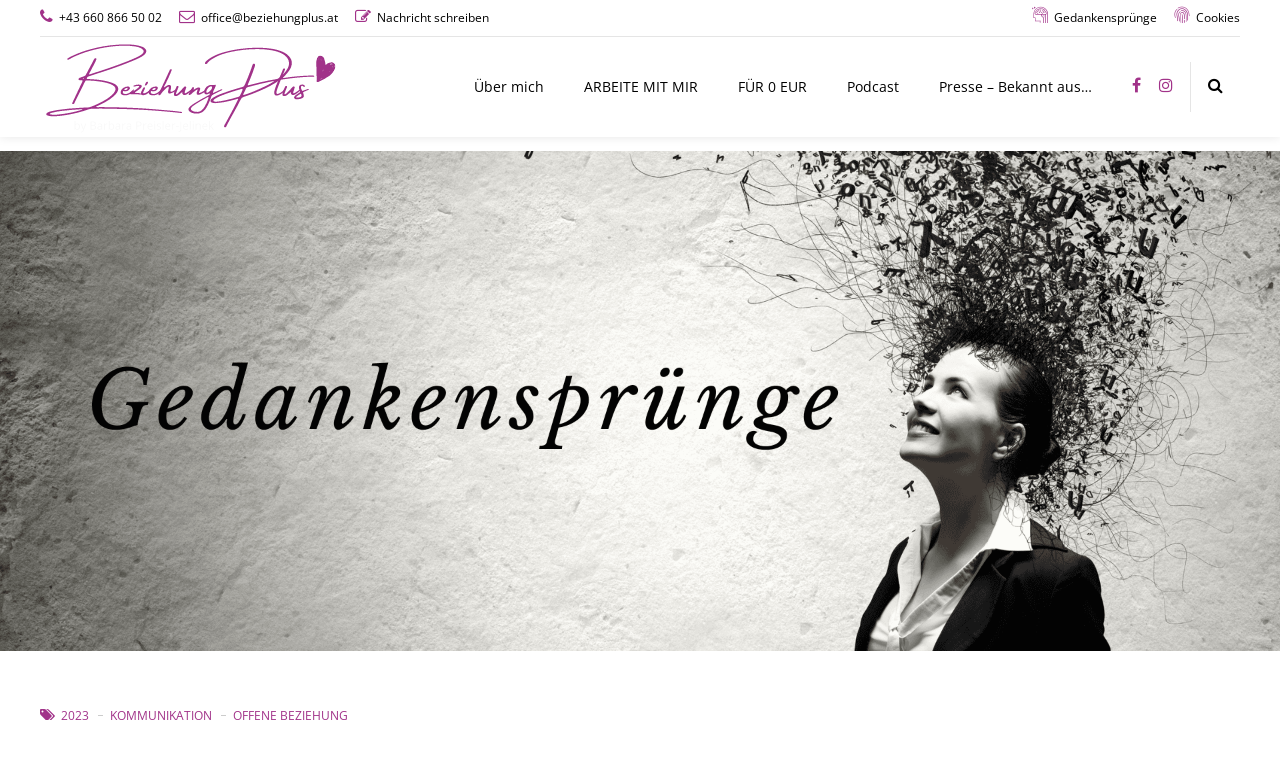

--- FILE ---
content_type: text/html; charset=UTF-8
request_url: https://www.beziehungplus.at/gedankensprung/gemeinsam-statt-einsam
body_size: 55740
content:
<!DOCTYPE html>
<html lang="de-AT" prefix="og: http://ogp.me/ns#" prefix="og: https://ogp.me/ns#" data-bt-theme="Celeste Child 1.0.0">
<head>
<meta charset="UTF-8">
<meta name="viewport" content="width=device-width, initial-scale=1, maximum-scale=1, user-scalable=yes">
<meta name="mobile-web-app-capable" content="yes">
<meta name="apple-mobile-web-app-capable" content="yes">
<meta property="og:image" content="https://www.beziehungplus.at/wp-content/uploads/2022/08/abstandshalter_podcast.png"/>
<meta property="og:image:secure_url" content="https://www.beziehungplus.at/wp-content/uploads/2022/08/abstandshalter_podcast.png"/>
<meta property="og:image:width" content="1141"/>
<meta property="og:image:height" content="15"/>
<meta name="twitter:image" content="https://www.beziehungplus.at/wp-content/uploads/2022/08/abstandshalter_podcast.png"/>
<title>Gemeinsam statt Einsam</title>
<meta name="description" content="Gehörst du zu den Menschen, die zur Eifersucht neigen? Dann hast du dir mit einer offenen Beziehung eine ziemliche Aufgabe. Gemeinsam statt einsam.."/>
<meta name="robots" content="follow, index, max-snippet:-1, max-video-preview:-1, max-image-preview:large"/>
<link rel="canonical" href="https://www.beziehungplus.at/gedankensprung/gemeinsam-statt-einsam"/>
<meta property="og:locale" content="de_DE"/>
<meta property="og:type" content="article"/>
<meta property="og:title" content="Gemeinsam statt Einsam"/>
<meta property="og:description" content="Manchmal muss es einfach raus! Aussprechen hilft dir dabei, deine Gedanken zu sortieren und schafft wieder Platz in deinem Kopf."/>
<meta property="og:url" content="https://www.beziehungplus.at/gedankensprung/gemeinsam-statt-einsam"/>
<meta property="og:site_name" content="Beziehungplus.at"/>
<meta property="article:publisher" content="https://www.facebook.com/BeziehungPlus/"/>
<meta property="og:updated_time" content="2024-02-16T11:06:19+01:00"/>
<meta property="fb:app_id" content="554427773286385"/>
<meta name="twitter:card" content="summary_large_image"/>
<meta name="twitter:title" content="Gemeinsam statt Einsam"/>
<meta name="twitter:description" content="Manchmal muss es einfach raus! Aussprechen hilft dir dabei, deine Gedanken zu sortieren und schafft wieder Platz in deinem Kopf."/>
<meta name="twitter:label1" content="Verfasst von"/>
<meta name="twitter:data1" content="Master of Desaster"/>
<meta name="twitter:label2" content="Lesedauer"/>
<meta name="twitter:data2" content="11 Minuten"/>
<script type="application/ld+json" class="rank-math-schema">{"@context":"https://schema.org","@graph":[{"@type":"BreadcrumbList","@id":"https://www.beziehungplus.at/gedankensprung/gemeinsam-statt-einsam#breadcrumb","itemListElement":[{"@type":"ListItem","position":"1","item":{"@id":"https://www.beziehungplus.at","name":"Startseite"}},{"@type":"ListItem","position":"2","item":{"@id":"https://www.beziehungplus.at/gedankensprung","name":"Portfolio"}},{"@type":"ListItem","position":"3","item":{"@id":"https://www.beziehungplus.at/gedankensprung/gemeinsam-statt-einsam","name":"Gemeinsam statt Einsam"}}]}]}</script>
<link rel='dns-prefetch' href='//challenges.cloudflare.com'/>
<link rel='dns-prefetch' href='//www.googletagmanager.com'/>
<link rel="alternate" type="application/rss+xml" title="Beziehungplus.at &raquo; Feed" href="https://www.beziehungplus.at/feed"/>
<link rel="alternate" type="application/rss+xml" title="Beziehungplus.at &raquo; Kommentar-Feed" href="https://www.beziehungplus.at/comments/feed"/>
<style>[consent-id]:not(.rcb-content-blocker):not([consent-transaction-complete]):not([consent-visual-use-parent^="children:"]):not([consent-confirm]){opacity:0!important;}
.rcb-content-blocker+.rcb-content-blocker-children-fallback~*{display:none!important;}</style><link rel="alternate" type="application/rss+xml" title="Beziehungplus.at &raquo; Gemeinsam statt Einsam Kommentar-Feed" href="https://www.beziehungplus.at/gedankensprung/gemeinsam-statt-einsam/feed"/>
<script src='//www.beziehungplus.at/wp-content/cache/wpfc-minified/9meyglt6/8aptw.js'></script>
<script type="application/json" data-skip-lazy-load="js-extra" data-skip-moving="true" data-no-defer nitro-exclude data-alt-type="application/ld+json" data-dont-merge data-wpmeteor-nooptimize="true" data-cfasync="false" id="a963aaef43111bb90af63b927dc709adf1-js-extra">{"slug":"real-cookie-banner-pro","textDomain":"real-cookie-banner","version":"5.2.10","restUrl":"https:\/\/www.beziehungplus.at\/wp-json\/real-cookie-banner\/v1\/","restNamespace":"real-cookie-banner\/v1","restPathObfuscateOffset":"c1f3ddd9b5a5f890","restRoot":"https:\/\/www.beziehungplus.at\/wp-json\/","restQuery":{"_v":"5.2.10","_locale":"user"},"restNonce":"f0a8210150","restRecreateNonceEndpoint":"https:\/\/www.beziehungplus.at\/wp-admin\/admin-ajax.php?action=rest-nonce","publicUrl":"https:\/\/www.beziehungplus.at\/wp-content\/plugins\/real-cookie-banner-pro\/public\/","chunkFolder":"dist","chunksLanguageFolder":"https:\/\/www.beziehungplus.at\/wp-content\/languages\/mo-cache\/real-cookie-banner-pro\/","chunks":{"chunk-config-tab-blocker.lite.js":["de_AT-83d48f038e1cf6148175589160cda67e","de_AT-e5c2f3318cd06f18a058318f5795a54b","de_AT-76129424d1eb6744d17357561a128725","de_AT-d3d8ada331df664d13fa407b77bc690b"],"chunk-config-tab-blocker.pro.js":["de_AT-ddf5ae983675e7b6eec2afc2d53654a2","de_AT-487d95eea292aab22c80aa3ae9be41f0","de_AT-ab0e642081d4d0d660276c9cebfe9f5d","de_AT-0f5f6074a855fa677e6086b82145bd50"],"chunk-config-tab-consent.lite.js":["de_AT-3823d7521a3fc2857511061e0d660408"],"chunk-config-tab-consent.pro.js":["de_AT-9cb9ecf8c1e8ce14036b5f3a5e19f098"],"chunk-config-tab-cookies.lite.js":["de_AT-1a51b37d0ef409906245c7ed80d76040","de_AT-e5c2f3318cd06f18a058318f5795a54b","de_AT-76129424d1eb6744d17357561a128725"],"chunk-config-tab-cookies.pro.js":["de_AT-572ee75deed92e7a74abba4b86604687","de_AT-487d95eea292aab22c80aa3ae9be41f0","de_AT-ab0e642081d4d0d660276c9cebfe9f5d"],"chunk-config-tab-dashboard.lite.js":["de_AT-f843c51245ecd2b389746275b3da66b6"],"chunk-config-tab-dashboard.pro.js":["de_AT-ae5ae8f925f0409361cfe395645ac077"],"chunk-config-tab-import.lite.js":["de_AT-66df94240f04843e5a208823e466a850"],"chunk-config-tab-import.pro.js":["de_AT-e5fee6b51986d4ff7a051d6f6a7b076a"],"chunk-config-tab-licensing.lite.js":["de_AT-e01f803e4093b19d6787901b9591b5a6"],"chunk-config-tab-licensing.pro.js":["de_AT-4918ea9704f47c2055904e4104d4ffba"],"chunk-config-tab-scanner.lite.js":["de_AT-b10b39f1099ef599835c729334e38429"],"chunk-config-tab-scanner.pro.js":["de_AT-752a1502ab4f0bebfa2ad50c68ef571f"],"chunk-config-tab-settings.lite.js":["de_AT-37978e0b06b4eb18b16164a2d9c93a2c"],"chunk-config-tab-settings.pro.js":["de_AT-e59d3dcc762e276255c8989fbd1f80e3"],"chunk-config-tab-tcf.lite.js":["de_AT-4f658bdbf0aa370053460bc9e3cd1f69","de_AT-e5c2f3318cd06f18a058318f5795a54b","de_AT-d3d8ada331df664d13fa407b77bc690b"],"chunk-config-tab-tcf.pro.js":["de_AT-e1e83d5b8a28f1f91f63b9de2a8b181a","de_AT-487d95eea292aab22c80aa3ae9be41f0","de_AT-0f5f6074a855fa677e6086b82145bd50"]},"others":{"customizeValuesBanner":"{\"layout\":{\"type\":\"banner\",\"maxHeightEnabled\":false,\"maxHeight\":740,\"dialogMaxWidth\":485,\"dialogPosition\":\"middleCenter\",\"dialogMargin\":[0,0,0,0],\"bannerPosition\":\"bottom\",\"bannerMaxWidth\":1200,\"dialogBorderRadius\":3,\"borderRadius\":5,\"animationIn\":\"fadeInUp\",\"animationInDuration\":1000,\"animationInOnlyMobile\":false,\"animationOut\":\"fadeOutDown\",\"animationOutDuration\":1000,\"animationOutOnlyMobile\":false,\"overlay\":false,\"overlayBg\":\"#000000\",\"overlayBgAlpha\":54,\"overlayBlur\":5},\"decision\":{\"acceptAll\":\"button\",\"acceptEssentials\":\"button\",\"showCloseIcon\":false,\"acceptIndividual\":\"link\",\"buttonOrder\":\"all,save,essential,individual\",\"showGroups\":true,\"groupsFirstView\":true,\"saveButton\":\"afterChangeAll\"},\"design\":{\"bg\":\"#ffffff\",\"textAlign\":\"justify\",\"linkTextDecoration\":\"underline\",\"borderWidth\":0,\"borderColor\":\"#ffffff\",\"fontSize\":12,\"fontColor\":\"#121212\",\"fontInheritFamily\":true,\"fontFamily\":\"Arial, Helvetica, sans-serif\",\"fontWeight\":\"normal\",\"boxShadowEnabled\":true,\"boxShadowOffsetX\":5,\"boxShadowOffsetY\":5,\"boxShadowBlurRadius\":18,\"boxShadowSpreadRadius\":5,\"boxShadowColor\":\"#121212\",\"boxShadowColorAlpha\":20},\"headerDesign\":{\"inheritBg\":true,\"bg\":\"#f4f4f4\",\"inheritTextAlign\":true,\"textAlign\":\"center\",\"padding\":[5,20,5,20],\"logo\":\"https:\\\/\\\/www.beziehungplus.at\\\/wp-content\\\/uploads\\\/2022\\\/05\\\/BeziehungPlus-Favicon.svg\",\"logoRetina\":\"https:\\\/\\\/www.beziehungplus.at\\\/wp-content\\\/uploads\\\/2022\\\/05\\\/BeziehungPlus-Favicon.svg\",\"logoMaxHeight\":65,\"logoPosition\":\"left\",\"logoMargin\":[5,12,3,0],\"fontSize\":18,\"fontColor\":\"#a13289\",\"fontInheritFamily\":true,\"fontFamily\":\"Arial, Helvetica, sans-serif\",\"fontWeight\":\"normal\",\"borderWidth\":0,\"borderColor\":\"#efefef\",\"logoFitDim\":[65,65],\"logoRetinaFitDim\":[65,65]},\"bodyDesign\":{\"padding\":[0,20,0,20],\"descriptionInheritFontSize\":true,\"descriptionFontSize\":13,\"dottedGroupsInheritFontSize\":true,\"dottedGroupsFontSize\":13,\"dottedGroupsBulletColor\":\"#a13289\",\"teachingsInheritTextAlign\":true,\"teachingsTextAlign\":\"center\",\"teachingsSeparatorActive\":true,\"teachingsSeparatorWidth\":36,\"teachingsSeparatorHeight\":1,\"teachingsSeparatorColor\":\"#a13289\",\"teachingsInheritFontSize\":false,\"teachingsFontSize\":11,\"teachingsInheritFontColor\":false,\"teachingsFontColor\":\"#7c7c7c\",\"accordionMargin\":[10,0,5,0],\"accordionPadding\":[5,10,5,10],\"accordionArrowType\":\"outlined\",\"accordionArrowColor\":\"#15779b\",\"accordionBg\":\"#ffffff\",\"accordionActiveBg\":\"#f9f9f9\",\"accordionHoverBg\":\"#efefef\",\"accordionBorderWidth\":1,\"accordionBorderColor\":\"#efefef\",\"accordionTitleFontSize\":12,\"accordionTitleFontColor\":\"#2b2b2b\",\"accordionTitleFontWeight\":\"normal\",\"accordionDescriptionMargin\":[5,0,0,0],\"accordionDescriptionFontSize\":12,\"accordionDescriptionFontColor\":\"#828282\",\"accordionDescriptionFontWeight\":\"normal\",\"acceptAllOneRowLayout\":false,\"acceptAllPadding\":[10,10,10,10],\"acceptAllBg\":\"#a13289\",\"acceptAllTextAlign\":\"center\",\"acceptAllFontSize\":13,\"acceptAllFontColor\":\"#ffffff\",\"acceptAllFontWeight\":\"normal\",\"acceptAllBorderWidth\":0,\"acceptAllBorderColor\":\"#000000\",\"acceptAllHoverBg\":\"#b5b5b5\",\"acceptAllHoverFontColor\":\"#ffffff\",\"acceptAllHoverBorderColor\":\"#000000\",\"acceptEssentialsUseAcceptAll\":false,\"acceptEssentialsButtonType\":\"\",\"acceptEssentialsPadding\":[10,10,10,10],\"acceptEssentialsBg\":\"#efefef\",\"acceptEssentialsTextAlign\":\"center\",\"acceptEssentialsFontSize\":13,\"acceptEssentialsFontColor\":\"#121212\",\"acceptEssentialsFontWeight\":\"normal\",\"acceptEssentialsBorderWidth\":0,\"acceptEssentialsBorderColor\":\"#000000\",\"acceptEssentialsHoverBg\":\"#e0e0e0\",\"acceptEssentialsHoverFontColor\":\"#000000\",\"acceptEssentialsHoverBorderColor\":\"#000000\",\"acceptIndividualPadding\":[2,5,10,5],\"acceptIndividualBg\":\"#ffffff\",\"acceptIndividualTextAlign\":\"center\",\"acceptIndividualFontSize\":12,\"acceptIndividualFontColor\":\"#a13289\",\"acceptIndividualFontWeight\":\"normal\",\"acceptIndividualBorderWidth\":1,\"acceptIndividualBorderColor\":\"#a13289\",\"acceptIndividualHoverBg\":\"#ffffff\",\"acceptIndividualHoverFontColor\":\"#b5b5b5\",\"acceptIndividualHoverBorderColor\":\"#b5b5b5\"},\"footerDesign\":{\"poweredByLink\":false,\"inheritBg\":true,\"bg\":\"#fcfcfc\",\"inheritTextAlign\":false,\"textAlign\":\"center\",\"padding\":[10,20,15,20],\"fontSize\":12,\"fontColor\":\"#727272\",\"fontInheritFamily\":true,\"fontFamily\":\"Arial, Helvetica, sans-serif\",\"fontWeight\":\"normal\",\"hoverFontColor\":\"#a13289\",\"borderWidth\":0,\"borderColor\":\"#efefef\",\"languageSwitcher\":\"flags\"},\"texts\":{\"headline\":\"Privatsph\\u00e4re-Einstellungen\",\"description\":\"Wir verwenden Cookies und \\u00e4hnliche Technologien auf unserer Website und verarbeiten personenbezogene Daten von dir (z.B. IP-Adresse), um z.B. Inhalte und Anzeigen zu personalisieren, Medien von Drittanbietern einzubinden oder Zugriffe auf unsere Website zu analysieren. Die Datenverarbeitung kann auch erst in Folge gesetzter Cookies stattfinden. Wir teilen diese Daten mit Dritten, die wir in den Privatsph\\u00e4re-Einstellungen benennen.<br \\\/><br \\\/>Die Datenverarbeitung kann mit deiner Einwilligung oder auf Basis eines berechtigten Interesses erfolgen, dem du in den Privatsph\\u00e4re-Einstellungen widersprechen kannst. Du hast das Recht, nicht einzuwilligen und deine Einwilligung zu einem sp\\u00e4teren Zeitpunkt zu \\u00e4ndern oder zu widerrufen. Weitere Informationen zur Verwendung deiner Daten findest du in unserer {{privacyPolicy}}Datenschutzerkl\\u00e4rung{{\\\/privacyPolicy}}.\",\"acceptAll\":\"Alle akzeptieren\",\"acceptEssentials\":\"Weiter ohne Einwilligung\",\"acceptIndividual\":\"Privatsph\\u00e4re-Einstellungen individuell festlegen\",\"poweredBy\":\"3\",\"dataProcessingInUnsafeCountries\":\"Einige Services verarbeiten personenbezogene Daten in unsicheren Drittl\\u00e4ndern. Mit deiner Einwilligung stimmst du auch der Datenverarbeitung gekennzeichneter Services gem\\u00e4\\u00df {{legalBasis}} zu, mit Risiken wie unzureichenden Rechtsmitteln, unbefugtem Zugriff durch Beh\\u00f6rden ohne Information oder Widerspruchsm\\u00f6glichkeit, unbefugter Weitergabe an Dritte und unzureichenden Datensicherheitsma\\u00dfnahmen.\",\"ageNoticeBanner\":\"Du bist unter {{minAge}} Jahre alt? Dann kannst du nicht in optionale Services einwilligen. Du kannst deine Eltern oder Erziehungsberechtigten bitten, mit dir in diese Services einzuwilligen.\",\"ageNoticeBlocker\":\"Du bist unter {{minAge}} Jahre alt? Leider darfst du in diesen Service nicht selbst einwilligen, um diese Inhalte zu sehen. Bitte deine Eltern oder Erziehungsberechtigten, in den Service mit dir einzuwilligen!\",\"listServicesNotice\":\"Wenn du alle Services akzeptierst, erlaubst du, dass {{services}} geladen werden. Diese sind nach ihrem Zweck in Gruppen {{serviceGroups}} unterteilt (Zugeh\\u00f6rigkeit durch hochgestellte Zahlen gekennzeichnet).\",\"listServicesLegitimateInterestNotice\":\"Au\\u00dferdem werden {{services}} auf der Grundlage eines berechtigten Interesses geladen.\",\"tcfStacksCustomName\":\"Services mit verschiedenen Zwecken au\\u00dferhalb des TCF-Standards\",\"tcfStacksCustomDescription\":\"Services, die Einwilligungen nicht \\u00fcber den TCF-Standard, sondern \\u00fcber andere Technologien teilen. Diese werden nach ihrem Zweck in mehrere Gruppen unterteilt. Einige davon werden aufgrund eines berechtigten Interesses genutzt (z.B. Gefahrenabwehr), andere werden nur mit deiner Einwilligung genutzt. Details zu den einzelnen Gruppen und Zwecken der Services findest du in den individuellen Privatsph\\u00e4re-Einstellungen.\",\"consentForwardingExternalHosts\":\"Deine Einwilligung gilt auch auf {{websites}}.\",\"blockerHeadline\":\"{{name}} aufgrund von Privatsph\\u00e4re-Einstellungen blockiert\",\"blockerLinkShowMissing\":\"Zeige alle Services, in die du noch einwilligen musst\",\"blockerLoadButton\":\"Services akzeptieren und Inhalte laden\",\"blockerAcceptInfo\":\"Wenn du die blockierten Inhalte l\\u00e4dst, werden deine Datenschutzeinstellungen angepasst. Inhalte aus diesem Service werden in Zukunft nicht mehr blockiert.\",\"stickyHistory\":\"Historie der Privatsph\\u00e4re-Einstellungen\",\"stickyRevoke\":\"Einwilligungen widerrufen\",\"stickyRevokeSuccessMessage\":\"Du hast die Einwilligung f\\u00fcr Services mit dessen Cookies und Verarbeitung personenbezogener Daten erfolgreich widerrufen. Die Seite wird jetzt neu geladen!\",\"stickyChange\":\"Privatsph\\u00e4re-Einstellungen \\u00e4ndern\"},\"individualLayout\":{\"inheritDialogMaxWidth\":false,\"dialogMaxWidth\":935,\"inheritBannerMaxWidth\":true,\"bannerMaxWidth\":2160,\"descriptionTextAlign\":\"left\"},\"group\":{\"checkboxBg\":\"#f0f0f0\",\"checkboxBorderWidth\":0,\"checkboxBorderColor\":\"#d2d2d2\",\"checkboxActiveColor\":\"#ffffff\",\"checkboxActiveBg\":\"#a13289\",\"checkboxActiveBorderColor\":\"#b5b5b5\",\"groupInheritBg\":true,\"groupBg\":\"#f4f4f4\",\"groupPadding\":[2,15,5,15],\"groupSpacing\":8,\"groupBorderRadius\":15,\"groupBorderWidth\":2,\"groupBorderColor\":\"#f4f4f4\",\"headlineFontSize\":15,\"headlineFontWeight\":\"normal\",\"headlineFontColor\":\"#121212\",\"descriptionFontSize\":12,\"descriptionFontColor\":\"#757575\",\"linkColor\":\"#a13289\",\"linkHoverColor\":\"#2b2b2b\",\"detailsHideLessRelevant\":true},\"saveButton\":{\"useAcceptAll\":true,\"type\":\"button\",\"padding\":[10,10,10,10],\"bg\":\"#efefef\",\"textAlign\":\"center\",\"fontSize\":18,\"fontColor\":\"#0a0a0a\",\"fontWeight\":\"normal\",\"borderWidth\":0,\"borderColor\":\"#000000\",\"hoverBg\":\"#e8e8e8\",\"hoverFontColor\":\"#000000\",\"hoverBorderColor\":\"#000000\"},\"individualTexts\":{\"headline\":\"Individuelle Privatsph\\u00e4re-Einstellungen\",\"description\":\"Wir verwenden Cookies und \\u00e4hnliche Technologien auf unserer Website und verarbeiten personenbezogene Daten von dir (z.B. IP-Adresse), um z.B. Inhalte und Anzeigen zu personalisieren, Medien von Drittanbietern einzubinden oder Zugriffe auf unsere Website zu analysieren. Die Datenverarbeitung kann auch erst in Folge gesetzter Cookies stattfinden. Wir teilen diese Daten mit Dritten, die wir in den Privatsph\\u00e4re-Einstellungen benennen.<br \\\/><br \\\/>Die Datenverarbeitung kann mit deiner Einwilligung oder auf Basis eines berechtigten Interesses erfolgen, dem du in den Privatsph\\u00e4re-Einstellungen widersprechen kannst. Du hast das Recht, nicht einzuwilligen und deine Einwilligung zu einem sp\\u00e4teren Zeitpunkt zu \\u00e4ndern oder zu widerrufen. Weitere Informationen zur Verwendung deiner Daten findest du in unserer {{privacyPolicy}}Datenschutzerkl\\u00e4rung{{\\\/privacyPolicy}}.<br \\\/><br \\\/>Im Folgenden findest du eine \\u00dcbersicht \\u00fcber alle Services, die von dieser Website genutzt werden. Du kannst dir detaillierte Informationen zu jedem Service ansehen und ihm einzeln zustimmen oder von deinem Widerspruchsrecht Gebrauch machen.\",\"save\":\"Individuelle Auswahlen speichern\",\"showMore\":\"Service-Informationen anzeigen\",\"hideMore\":\"Service-Informationen ausblenden\",\"postamble\":\"\"},\"mobile\":{\"enabled\":true,\"maxHeight\":400,\"hideHeader\":false,\"alignment\":\"bottom\",\"scalePercent\":112,\"scalePercentVertical\":-30},\"sticky\":{\"enabled\":false,\"animationsEnabled\":true,\"alignment\":\"left\",\"bubbleBorderRadius\":50,\"icon\":\"fingerprint\",\"iconCustom\":\"\",\"iconCustomRetina\":\"\",\"iconSize\":30,\"iconColor\":\"#ffffff\",\"bubbleMargin\":[10,20,20,20],\"bubblePadding\":15,\"bubbleBg\":\"#15779b\",\"bubbleBorderWidth\":0,\"bubbleBorderColor\":\"#10556f\",\"boxShadowEnabled\":true,\"boxShadowOffsetX\":0,\"boxShadowOffsetY\":2,\"boxShadowBlurRadius\":5,\"boxShadowSpreadRadius\":1,\"boxShadowColor\":\"#105b77\",\"boxShadowColorAlpha\":40,\"bubbleHoverBg\":\"#ffffff\",\"bubbleHoverBorderColor\":\"#000000\",\"hoverIconColor\":\"#000000\",\"hoverIconCustom\":\"\",\"hoverIconCustomRetina\":\"\",\"menuFontSize\":16,\"menuBorderRadius\":5,\"menuItemSpacing\":10,\"menuItemPadding\":[5,10,5,10]},\"customCss\":{\"css\":\"\",\"antiAdBlocker\":\"y\"}}","isPro":true,"showProHints":false,"proUrl":"https:\/\/devowl.io\/de\/go\/real-cookie-banner?source=rcb-lite","showLiteNotice":false,"frontend":{"groups":"[{\"id\":72,\"name\":\"Essenziell\",\"slug\":\"essenziell\",\"description\":\"Essenzielle Services sind f\\u00fcr die grundlegende Funktionalit\\u00e4t der Website erforderlich. Sie enthalten nur technisch notwendige Services. Diesen Services kann nicht widersprochen werden.\",\"isEssential\":true,\"isDefault\":true,\"items\":[{\"id\":10396,\"name\":\"WordPress Nutzer-Login\",\"purpose\":\"WordPress ist das Content-Management-System f\\u00fcr diese Website und erm\\u00f6glicht es registrierten Nutzern sich in dem System anzumelden. Die Cookies speichern die Anmeldedaten eines angemeldeten Benutzers als Hash, Anmeldestatus und Benutzer-ID sowie benutzerbezogene Einstellungen f\\u00fcr das WordPress Backend.\",\"providerContact\":{\"phone\":\"\",\"email\":\"\",\"link\":\"\"},\"isProviderCurrentWebsite\":true,\"provider\":\"Beziehungplus.at\",\"uniqueName\":\"wordpress-user-login\",\"isEmbeddingOnlyExternalResources\":false,\"legalBasis\":\"consent\",\"dataProcessingInCountries\":[],\"dataProcessingInCountriesSpecialTreatments\":[],\"technicalDefinitions\":[{\"type\":\"http\",\"name\":\"wordpress_*\",\"host\":\"www.beziehungplus.at\",\"duration\":0,\"durationUnit\":\"y\",\"isSessionDuration\":true,\"purpose\":\"\"},{\"type\":\"http\",\"name\":\"wordpress_logged_in_*\",\"host\":\"www.beziehungplus.at\",\"duration\":0,\"durationUnit\":\"y\",\"isSessionDuration\":true,\"purpose\":\"\"},{\"type\":\"http\",\"name\":\"wp-settings-*-*\",\"host\":\"www.beziehungplus.at\",\"duration\":1,\"durationUnit\":\"y\",\"isSessionDuration\":false,\"purpose\":\"\"},{\"type\":\"http\",\"name\":\"wordpress_test_cookie\",\"host\":\"www.beziehungplus.at\",\"duration\":0,\"durationUnit\":\"y\",\"isSessionDuration\":true,\"purpose\":\"\"}],\"codeDynamics\":[],\"providerPrivacyPolicyUrl\":\"https:\\\/\\\/www.beziehungplus.at\\\/datenschutz\",\"providerLegalNoticeUrl\":\"https:\\\/\\\/www.beziehungplus.at\\\/impressum\",\"tagManagerOptInEventName\":\"\",\"tagManagerOptOutEventName\":\"\",\"googleConsentModeConsentTypes\":[],\"executePriority\":10,\"codeOptIn\":\"\",\"executeCodeOptInWhenNoTagManagerConsentIsGiven\":false,\"codeOptOut\":\"\",\"executeCodeOptOutWhenNoTagManagerConsentIsGiven\":false,\"deleteTechnicalDefinitionsAfterOptOut\":false,\"codeOnPageLoad\":\"\",\"presetId\":\"wordpress-user-login\"},{\"id\":8369,\"name\":\"Elementor\",\"purpose\":\"Elementor ist eine Software, mit der das Layout dieser Website erstellt wurde. Cookies werden daf\\u00fcr eingesetzt, um die Anzahl der Seitenaufrufe und aktive Sitzungen des Nutzers zu speichern. Die erhobenen Daten werden nicht f\\u00fcr Analysezwecke verwendet, sondern nur um sicherzustellen, dass z.B. bei mehreren aktiven Sitzungen ausgeblendete Elemente nicht wieder angezeigt werden.\",\"providerContact\":{\"phone\":\"\",\"email\":\"\",\"link\":\"\"},\"isProviderCurrentWebsite\":true,\"provider\":\"Beziehungplus.at\",\"uniqueName\":\"elementor\",\"isEmbeddingOnlyExternalResources\":false,\"legalBasis\":\"consent\",\"dataProcessingInCountries\":[],\"dataProcessingInCountriesSpecialTreatments\":[],\"technicalDefinitions\":[{\"type\":\"local\",\"name\":\"elementor\",\"host\":\"www.beziehungplus.at\",\"duration\":0,\"durationUnit\":\"y\",\"isSessionDuration\":false,\"purpose\":\"\"},{\"type\":\"session\",\"name\":\"elementor\",\"host\":\"www.beziehungplus.at\",\"duration\":0,\"durationUnit\":\"y\",\"isSessionDuration\":false,\"purpose\":\"\"}],\"codeDynamics\":[],\"providerPrivacyPolicyUrl\":\"https:\\\/\\\/www.beziehungplus.at\\\/datenschutz\",\"providerLegalNoticeUrl\":\"\",\"tagManagerOptInEventName\":\"\",\"tagManagerOptOutEventName\":\"\",\"googleConsentModeConsentTypes\":[],\"executePriority\":10,\"codeOptIn\":\"\",\"executeCodeOptInWhenNoTagManagerConsentIsGiven\":false,\"codeOptOut\":\"\",\"executeCodeOptOutWhenNoTagManagerConsentIsGiven\":false,\"deleteTechnicalDefinitionsAfterOptOut\":false,\"codeOnPageLoad\":\"\",\"presetId\":\"elementor\"},{\"id\":8364,\"name\":\"Real Cookie Banner\",\"purpose\":\"Real Cookie Banner bittet Website-Besucher um die Einwilligung zum Setzen von Cookies und zur Verarbeitung personenbezogener Daten. Dazu wird jedem Website-Besucher eine UUID (pseudonyme Identifikation des Nutzers) zugewiesen, die bis zum Ablauf des Cookies zur Speicherung der Einwilligung g\\u00fcltig ist. Cookies werden dazu verwendet, um zu testen, ob Cookies gesetzt werden k\\u00f6nnen, um Referenz auf die dokumentierte Einwilligung zu speichern, um zu speichern, in welche Services aus welchen Service-Gruppen der Besucher eingewilligt hat, und, falls Einwilligung nach dem Transparency & Consent Framework (TCF) eingeholt werden, um die Einwilligungen in TCF Partner, Zwecke, besondere Zwecke, Funktionen und besondere Funktionen zu speichern. Im Rahmen der Darlegungspflicht nach DSGVO wird die erhobene Einwilligung vollumf\\u00e4nglich dokumentiert. Dazu z\\u00e4hlt neben den Services und Service-Gruppen, in welche der Besucher eingewilligt hat, und falls Einwilligung nach dem TCF Standard eingeholt werden, in welche TCF Partner, Zwecke und Funktionen der Besucher eingewilligt hat, alle Einstellungen des Cookie Banners zum Zeitpunkt der Einwilligung als auch die technischen Umst\\u00e4nde (z.B. Gr\\u00f6\\u00dfe des Sichtbereichs bei der Einwilligung) und die Nutzerinteraktionen (z.B. Klick auf Buttons), die zur Einwilligung gef\\u00fchrt haben. Die Einwilligung wird pro Sprache einmal erhoben.\",\"providerContact\":{\"phone\":\"\",\"email\":\"\",\"link\":\"\"},\"isProviderCurrentWebsite\":true,\"provider\":\"Beziehungplus.at\",\"uniqueName\":\"real-cookie-banner\",\"isEmbeddingOnlyExternalResources\":false,\"legalBasis\":\"legal-requirement\",\"dataProcessingInCountries\":[],\"dataProcessingInCountriesSpecialTreatments\":[],\"technicalDefinitions\":[{\"type\":\"http\",\"name\":\"real_cookie_banner*\",\"host\":\".beziehungplus.at\",\"duration\":365,\"durationUnit\":\"d\",\"isSessionDuration\":false,\"purpose\":\"Eindeutiger Identifikator f\\u00fcr die Einwilligung, aber nicht f\\u00fcr den Website-Besucher. Revisionshash f\\u00fcr die Einstellungen des Cookie-Banners (Texte, Farben, Funktionen, Servicegruppen, Dienste, Content Blocker usw.). IDs f\\u00fcr eingewilligte Services und Service-Gruppen.\"},{\"type\":\"http\",\"name\":\"real_cookie_banner*-tcf\",\"host\":\".beziehungplus.at\",\"duration\":365,\"durationUnit\":\"d\",\"isSessionDuration\":false,\"purpose\":\"Im Rahmen von TCF gesammelte Einwilligungen, die im TC-String-Format gespeichert werden, einschlie\\u00dflich TCF-Vendoren, -Zwecke, -Sonderzwecke, -Funktionen und -Sonderfunktionen.\"},{\"type\":\"http\",\"name\":\"real_cookie_banner*-gcm\",\"host\":\".beziehungplus.at\",\"duration\":365,\"durationUnit\":\"d\",\"isSessionDuration\":false,\"purpose\":\"Die im Google Consent Mode gesammelten Einwilligungen in die verschiedenen Einwilligungstypen (Zwecke) werden f\\u00fcr alle mit dem Google Consent Mode kompatiblen Services gespeichert.\"},{\"type\":\"http\",\"name\":\"real_cookie_banner-test\",\"host\":\".beziehungplus.at\",\"duration\":365,\"durationUnit\":\"d\",\"isSessionDuration\":false,\"purpose\":\"Cookie, der gesetzt wurde, um die Funktionalit\\u00e4t von HTTP-Cookies zu testen. Wird sofort nach dem Test gel\\u00f6scht.\"},{\"type\":\"local\",\"name\":\"real_cookie_banner*\",\"host\":\"https:\\\/\\\/www.beziehungplus.at\",\"duration\":1,\"durationUnit\":\"d\",\"isSessionDuration\":false,\"purpose\":\"Eindeutiger Identifikator f\\u00fcr die Einwilligung, aber nicht f\\u00fcr den Website-Besucher. Revisionshash f\\u00fcr die Einstellungen des Cookie-Banners (Texte, Farben, Funktionen, Service-Gruppen, Services, Content Blocker usw.). IDs f\\u00fcr eingewilligte Services und Service-Gruppen. Wird nur solange gespeichert, bis die Einwilligung auf dem Website-Server dokumentiert ist.\"},{\"type\":\"local\",\"name\":\"real_cookie_banner*-tcf\",\"host\":\"https:\\\/\\\/www.beziehungplus.at\",\"duration\":1,\"durationUnit\":\"d\",\"isSessionDuration\":false,\"purpose\":\"Im Rahmen von TCF gesammelte Einwilligungen werden im TC-String-Format gespeichert, einschlie\\u00dflich TCF Vendoren, Zwecke, besondere Zwecke, Funktionen und besondere Funktionen. Wird nur solange gespeichert, bis die Einwilligung auf dem Website-Server dokumentiert ist.\"},{\"type\":\"local\",\"name\":\"real_cookie_banner*-gcm\",\"host\":\"https:\\\/\\\/www.beziehungplus.at\",\"duration\":1,\"durationUnit\":\"d\",\"isSessionDuration\":false,\"purpose\":\"Im Rahmen des Google Consent Mode erfasste Einwilligungen werden f\\u00fcr alle mit dem Google Consent Mode kompatiblen Services in Einwilligungstypen (Zwecke) gespeichert. Wird nur solange gespeichert, bis die Einwilligung auf dem Website-Server dokumentiert ist.\"},{\"type\":\"local\",\"name\":\"real_cookie_banner-consent-queue*\",\"host\":\"https:\\\/\\\/www.beziehungplus.at\",\"duration\":1,\"durationUnit\":\"d\",\"isSessionDuration\":false,\"purpose\":\"Lokale Zwischenspeicherung (Caching) der Auswahl im Cookie-Banner, bis der Server die Einwilligung dokumentiert; Dokumentation periodisch oder bei Seitenwechseln versucht, wenn der Server nicht verf\\u00fcgbar oder \\u00fcberlastet ist.\"}],\"codeDynamics\":[],\"providerPrivacyPolicyUrl\":\"https:\\\/\\\/www.beziehungplus.at\\\/datenschutz\",\"providerLegalNoticeUrl\":\"\",\"tagManagerOptInEventName\":\"\",\"tagManagerOptOutEventName\":\"\",\"googleConsentModeConsentTypes\":[],\"executePriority\":10,\"codeOptIn\":\"\",\"executeCodeOptInWhenNoTagManagerConsentIsGiven\":false,\"codeOptOut\":\"\",\"executeCodeOptOutWhenNoTagManagerConsentIsGiven\":false,\"deleteTechnicalDefinitionsAfterOptOut\":false,\"codeOnPageLoad\":\"\",\"presetId\":\"real-cookie-banner\"}]},{\"id\":73,\"name\":\"Funktional\",\"slug\":\"funktional\",\"description\":\"Funktionale Services sind notwendig, um \\u00fcber die wesentliche Funktionalit\\u00e4t der Website hinausgehende Features wie h\\u00fcbschere Schriftarten, Videowiedergabe oder interaktive Web 2.0-Features bereitzustellen. Inhalte von z.B. Video- und Social Media-Plattformen sind standardm\\u00e4\\u00dfig gesperrt und k\\u00f6nnen zugestimmt werden. Wenn dem Service zugestimmt wird, werden diese Inhalte automatisch ohne weitere manuelle Einwilligung geladen.\",\"isEssential\":false,\"isDefault\":true,\"items\":[{\"id\":14281,\"name\":\"Cloudflare Turnstile\",\"purpose\":\"Cloudflare Turnstile erm\\u00f6glicht die Integration von technischen Pr\\u00fcfungen, um die Website, z. B. bei der Eingabe von Daten in Online-Formulare, vor b\\u00f6swilligen Website-Besuchern und Bots zu sch\\u00fctzen. Dies erfordert die Verarbeitung der IP-Adresse des Benutzers und Metadaten. \\n\\nDie Daten k\\u00f6nnen verwendet werden, um besuchte Websites zu erfassen, das Betrugsrisiko einer Anfrage oder IP-Adresse zu ermitteln, z. B. durch \\u00dcberpr\\u00fcfung von Listen gef\\u00e4hrlicher IP-Adressen, und sie k\\u00f6nnen zur Verbesserung der Dienste von Cloudflare verwendet werden. Cloudflare stellt personenbezogene Daten Unternehmen zur Verf\\u00fcgung, die Dienstleistungen erbringen, um Cloudflare bei der Bereitstellung von Kundensupport, der Verarbeitung von Kreditkartenzahlungen, der Verwaltung und Kontaktaufnahme mit bestehenden Kunden und Administratoren sowie bei der Bereitstellung von Marketingunterst\\u00fctzung und anderweitig beim Betrieb und der Verbesserung seiner Dienste zu unterst\\u00fctzen. \\n\\nDas berechtigte Interesse an der Nutzung dieses Service besteht darin, die Sicherheit und Performance der Website zu gew\\u00e4hrleisten, vor b\\u00f6swilligen Aktivit\\u00e4ten zu sch\\u00fctzen und die Bereitstellung von Inhalten zu optimieren.\",\"providerContact\":{\"phone\":\"+49 89 26207202\",\"email\":\"privacyquestions@cloudflare.com\",\"link\":\"\"},\"isProviderCurrentWebsite\":false,\"provider\":\"Cloudflare Germany GmbH, Rosental 7, 80331 M\\u00fcnchen, Deutschland\",\"uniqueName\":\"cloudflare-turnstile\",\"isEmbeddingOnlyExternalResources\":true,\"legalBasis\":\"legitimate-interest\",\"dataProcessingInCountries\":[\"US\",\"AF\",\"AL\",\"DZ\",\"AD\",\"AO\",\"AG\",\"AR\",\"AM\",\"AU\",\"AT\",\"AZ\",\"BS\",\"BH\",\"BD\",\"BB\",\"BY\",\"BE\",\"BZ\",\"BJ\",\"BT\",\"BO\",\"BA\",\"BW\",\"BR\",\"BN\",\"BG\",\"BF\",\"BI\",\"KH\",\"CM\",\"CA\",\"CV\",\"CF\",\"TD\",\"CL\",\"CN\",\"CO\",\"KM\",\"CG\",\"CD\",\"CR\",\"HR\",\"CU\",\"CY\",\"CZ\",\"DK\",\"DJ\",\"DM\",\"DO\",\"EC\",\"EG\",\"SV\",\"GQ\",\"ER\",\"EE\",\"ET\",\"FJ\",\"FI\",\"FR\",\"GA\",\"GM\",\"GE\",\"DE\",\"GH\",\"GR\",\"GD\",\"GT\",\"GN\",\"GW\",\"GY\",\"HT\",\"HN\",\"HU\",\"IS\",\"IN\",\"ID\",\"IR\",\"IQ\",\"IE\",\"IL\",\"IT\",\"JM\",\"JP\",\"JO\",\"KZ\",\"KE\",\"KI\",\"KR\",\"KP\",\"KW\",\"KG\",\"LA\",\"LV\",\"LB\",\"LS\",\"LR\",\"LY\",\"LI\",\"LT\",\"LU\",\"MG\",\"MW\",\"MY\",\"MV\",\"ML\",\"MT\",\"MH\",\"MR\",\"MU\",\"MK\",\"MX\",\"FM\",\"MD\",\"MC\",\"MN\",\"ME\",\"MA\",\"MZ\",\"MM\",\"NA\",\"NR\",\"NP\",\"NL\",\"NZ\",\"NI\",\"NE\",\"NG\",\"NO\",\"OM\",\"PK\",\"PW\",\"PA\",\"PG\",\"PY\",\"PE\",\"PH\",\"PL\",\"PT\",\"QA\",\"RO\",\"RU\",\"RW\",\"KN\",\"LC\",\"WS\",\"SM\",\"ST\",\"SA\",\"SN\",\"RS\",\"SC\",\"SL\",\"SG\",\"SK\",\"SI\",\"SB\",\"SO\",\"ZA\",\"ES\",\"LK\",\"SD\",\"SR\",\"SZ\",\"SE\",\"CH\",\"SY\",\"TW\",\"TJ\",\"TZ\",\"TH\",\"TL\",\"TG\",\"TO\",\"TT\",\"TN\",\"TR\",\"TM\",\"TV\",\"UG\",\"UA\",\"AE\",\"GB\",\"UY\",\"UZ\",\"VU\",\"VA\",\"VE\",\"VN\",\"YE\",\"ZM\",\"ZW\"],\"dataProcessingInCountriesSpecialTreatments\":[\"standard-contractual-clauses\",\"provider-is-self-certified-trans-atlantic-data-privacy-framework\"],\"technicalDefinitions\":[],\"codeDynamics\":[],\"providerPrivacyPolicyUrl\":\"https:\\\/\\\/www.cloudflare.com\\\/de-de\\\/privacypolicy\\\/\",\"providerLegalNoticeUrl\":\"https:\\\/\\\/www.cloudflare.com\\\/de-de\\\/impressum-germany\\\/\",\"tagManagerOptInEventName\":\"\",\"tagManagerOptOutEventName\":\"\",\"googleConsentModeConsentTypes\":[],\"executePriority\":10,\"codeOptIn\":\"\",\"executeCodeOptInWhenNoTagManagerConsentIsGiven\":false,\"codeOptOut\":\"\",\"executeCodeOptOutWhenNoTagManagerConsentIsGiven\":false,\"deleteTechnicalDefinitionsAfterOptOut\":false,\"codeOnPageLoad\":\"\",\"presetId\":\"cloudflare-turnstile\"},{\"id\":11114,\"name\":\"Google reCAPTCHA\",\"purpose\":\"Google reCAPTCHA ist eine L\\u00f6sung zur Verhinderung von Spam und zur Erkennung von Bots, z. B. bei der Eingabe von Daten in Online-Formulare. Dies erfordert die Verarbeitung der IP-Adresse und der Metadaten des Nutzers. Cookies oder Cookie-\\u00e4hnliche Technologien k\\u00f6nnen gespeichert und ausgelesen werden. Diese k\\u00f6nnen personenbezogene Daten und technische Daten wie Nutzer-IDs, Einwilligungen und Sicherheitstokens enthalten. Diese Daten k\\u00f6nnen verwendet werden, um besuchte Websites zu erfassen und um die Dienste von Google zu verbessern. Diese Daten k\\u00f6nnen von Google mit den Daten der auf den Websites von Google (z. B. google.com und youtube.com) eingeloggten Nutzer verkn\\u00fcpft werden. Sie k\\u00f6nnen auch zur Profilerstellung verwendet werden, z. B. um dir personalisierte Dienste anzubieten, wie Werbung auf der Grundlage deiner Interessen oder Empfehlungen. Google stellt personenbezogene Daten seinen verbundenen Unternehmen, anderen vertrauensw\\u00fcrdigen Unternehmen oder Personen zur Verf\\u00fcgung, die diese Daten auf der Grundlage der Anweisungen von Google und in \\u00dcbereinstimmung mit den Datenschutzbestimmungen von Google verarbeiten k\\u00f6nnen.\",\"providerContact\":{\"phone\":\"\",\"email\":\"\",\"link\":\"\"},\"isProviderCurrentWebsite\":false,\"provider\":\"Google Ireland Limited, Gordon House, Barrow Street, Dublin 4, Irland\",\"uniqueName\":\"google-recaptcha\",\"isEmbeddingOnlyExternalResources\":false,\"legalBasis\":\"consent\",\"dataProcessingInCountries\":[\"US\",\"IE\",\"AU\",\"BE\",\"BR\",\"CA\",\"CL\",\"FI\",\"FR\",\"DE\",\"HK\",\"IN\",\"ID\",\"IL\",\"IT\",\"JP\",\"KR\",\"NL\",\"PL\",\"QA\",\"SG\",\"ES\",\"CH\",\"TW\",\"GB\"],\"dataProcessingInCountriesSpecialTreatments\":[\"provider-is-self-certified-trans-atlantic-data-privacy-framework\"],\"technicalDefinitions\":[{\"type\":\"http\",\"name\":\"SSID\",\"host\":\".google.com\",\"duration\":13,\"durationUnit\":\"mo\",\"isSessionDuration\":false,\"purpose\":\"\"},{\"type\":\"http\",\"name\":\"HSID\",\"host\":\".google.com\",\"duration\":13,\"durationUnit\":\"mo\",\"isSessionDuration\":false,\"purpose\":\"\"},{\"type\":\"http\",\"name\":\"SID\",\"host\":\".google.com\",\"duration\":13,\"durationUnit\":\"mo\",\"isSessionDuration\":false,\"purpose\":\"\"},{\"type\":\"http\",\"name\":\"SIDCC\",\"host\":\".google.com\",\"duration\":1,\"durationUnit\":\"y\",\"isSessionDuration\":false,\"purpose\":\"\"},{\"type\":\"http\",\"name\":\"__Secure-3PAPISID\",\"host\":\".google.com\",\"duration\":13,\"durationUnit\":\"mo\",\"isSessionDuration\":false,\"purpose\":\"\"},{\"type\":\"http\",\"name\":\"SAPISID\",\"host\":\".google.com\",\"duration\":13,\"durationUnit\":\"mo\",\"isSessionDuration\":false,\"purpose\":\"\"},{\"type\":\"http\",\"name\":\"APISID\",\"host\":\".google.com\",\"duration\":13,\"durationUnit\":\"mo\",\"isSessionDuration\":false,\"purpose\":\"\"},{\"type\":\"http\",\"name\":\"__Secure-3PSID\",\"host\":\".google.com\",\"duration\":13,\"durationUnit\":\"mo\",\"isSessionDuration\":false,\"purpose\":\"\"},{\"type\":\"http\",\"name\":\"1P_JAR\",\"host\":\".google.com\",\"duration\":1,\"durationUnit\":\"mo\",\"isSessionDuration\":false,\"purpose\":\"\"},{\"type\":\"http\",\"name\":\"CONSENT\",\"host\":\".google.com\",\"duration\":18,\"durationUnit\":\"y\",\"isSessionDuration\":false,\"purpose\":\"\"},{\"type\":\"http\",\"name\":\"NID\",\"host\":\".google.com\",\"duration\":6,\"durationUnit\":\"mo\",\"isSessionDuration\":false,\"purpose\":\"\"},{\"type\":\"session\",\"name\":\"rc::c\",\"host\":\"www.google.com\",\"duration\":1,\"durationUnit\":\"s\",\"isSessionDuration\":false,\"purpose\":\"\"},{\"type\":\"session\",\"name\":\"rc::b\",\"host\":\"www.google.com\",\"duration\":1,\"durationUnit\":\"s\",\"isSessionDuration\":false,\"purpose\":\"\"},{\"type\":\"local\",\"name\":\"rc::a\",\"host\":\"www.google.com\",\"duration\":1,\"durationUnit\":\"s\",\"isSessionDuration\":false,\"purpose\":\"\"},{\"type\":\"http\",\"name\":\"_GRECAPTCHA\",\"host\":\"www.google.com\",\"duration\":6,\"durationUnit\":\"mo\",\"isSessionDuration\":false,\"purpose\":\"\"},{\"type\":\"http\",\"name\":\"__Secure-3PSIDCC\",\"host\":\".google.com\",\"duration\":1,\"durationUnit\":\"y\",\"isSessionDuration\":false,\"purpose\":\"\"},{\"type\":\"http\",\"name\":\"__Secure-1PSIDCC\",\"host\":\".google.com\",\"duration\":1,\"durationUnit\":\"y\",\"isSessionDuration\":false,\"purpose\":\"\"},{\"type\":\"http\",\"name\":\"__Secure-1PAPISID\",\"host\":\".google.com\",\"duration\":13,\"durationUnit\":\"mo\",\"isSessionDuration\":false,\"purpose\":\"\"},{\"type\":\"http\",\"name\":\"__Secure-1PSID\",\"host\":\".google.com\",\"duration\":13,\"durationUnit\":\"mo\",\"isSessionDuration\":false,\"purpose\":\"\"},{\"type\":\"http\",\"name\":\"__Secure-ENID\",\"host\":\".google.com\",\"duration\":13,\"durationUnit\":\"mo\",\"isSessionDuration\":false,\"purpose\":\"\"},{\"type\":\"http\",\"name\":\"AEC\",\"host\":\".google.com\",\"duration\":6,\"durationUnit\":\"mo\",\"isSessionDuration\":false,\"purpose\":\"\"},{\"type\":\"local\",\"name\":\"sb_wiz.zpc.gws-wiz.\",\"host\":\"www.google.com\",\"duration\":0,\"durationUnit\":\"y\",\"isSessionDuration\":false,\"purpose\":\"\"},{\"type\":\"local\",\"name\":\"sb_wiz.ueh\",\"host\":\"www.google.com\",\"duration\":0,\"durationUnit\":\"y\",\"isSessionDuration\":false,\"purpose\":\"\"},{\"type\":\"local\",\"name\":\"_c;;i\",\"host\":\"www.google.com\",\"duration\":0,\"durationUnit\":\"y\",\"isSessionDuration\":false,\"purpose\":\"\"},{\"type\":\"local\",\"name\":\"rc::f\",\"host\":\"www.google.com\",\"duration\":0,\"durationUnit\":\"y\",\"isSessionDuration\":false,\"purpose\":\"\"},{\"type\":\"local\",\"name\":\"_grecaptcha\",\"host\":\"https:\\\/\\\/www.beziehungplus.at\",\"duration\":0,\"durationUnit\":\"y\",\"isSessionDuration\":false,\"purpose\":\"\"}],\"codeDynamics\":[],\"providerPrivacyPolicyUrl\":\"https:\\\/\\\/policies.google.com\\\/privacy\",\"providerLegalNoticeUrl\":\"https:\\\/\\\/www.google.de\\\/contact\\\/impressum.html\",\"tagManagerOptInEventName\":\"\",\"tagManagerOptOutEventName\":\"\",\"googleConsentModeConsentTypes\":[],\"executePriority\":10,\"codeOptIn\":\"\",\"executeCodeOptInWhenNoTagManagerConsentIsGiven\":false,\"codeOptOut\":\"\",\"executeCodeOptOutWhenNoTagManagerConsentIsGiven\":false,\"deleteTechnicalDefinitionsAfterOptOut\":true,\"codeOnPageLoad\":\"\",\"presetId\":\"google-recaptcha\"},{\"id\":11112,\"name\":\"Spotify\",\"purpose\":\"Spotify erm\\u00f6glicht es, Inhalte von spotify.com direkt in Websites einzubetten, um die Website mit Musik zu bereichern. Dies erfordert die Verarbeitung der IP-Adresse und der Metadaten des Nutzers. Cookies oder Cookie-\\u00e4hnliche Technologien k\\u00f6nnen gespeichert und ausgelesen werden. Diese k\\u00f6nnen personenbezogene Daten und technische Daten wie Benutzer-ID, Ger\\u00e4te-ID, Einwilligungen, Sicherheits-Token, von welcher Website du gekommen bist, Player-Einstellungen, Zuordnung zu einer Gruppe f\\u00fcr Benutzerexperimente und Abbruchhinweise enthalten. Diese Daten k\\u00f6nnen verwendet werden, um besuchte Websites zu erfassen, detaillierte Statistiken \\u00fcber das Nutzerverhalten zu erstellen und um die Dienste von Spotify zu verbessern. Spotify nutzt ma\\u00dfgeschneiderte Werbung, d. h. Spotify verwendet Informationen \\u00fcber dich, um personalisierte Werbung zu zeigen, die f\\u00fcr dich relevanter ist. Dies wird auch als interessenbasierte Werbung bezeichnet. Die Daten k\\u00f6nnen mit den Daten von Nutzern verkn\\u00fcpft werden, die auf spotify.com oder einer nativ installierten Spotify-Anwendung registriert sind. Spotify gibt personenbezogene Daten an Unternehmen der Spotify-Gruppe, Unterauftragnehmer, Authentifizierungspartner, Partner von Anwendungen, Diensten und Ger\\u00e4ten Dritter, die dich mit deinem Spotify-Konto verbinden, technische Dienstleistungspartner, Zahlungspartner und H\\u00e4ndler sowie Werbe- und Marketingpartner weiter.\",\"providerContact\":{\"phone\":\"\",\"email\":\"\",\"link\":\"\"},\"isProviderCurrentWebsite\":false,\"provider\":\"Spotify AB, Regeringsgatan 19, 111 53 Stockholm, Schweden\",\"uniqueName\":\"spotify\",\"isEmbeddingOnlyExternalResources\":false,\"legalBasis\":\"consent\",\"dataProcessingInCountries\":[\"SE\",\"US\",\"AR\",\"AU\",\"AT\",\"BE\",\"BR\",\"BG\",\"CA\",\"CL\",\"HK\",\"CO\",\"DK\",\"FI\",\"FR\",\"DE\",\"GH\",\"IN\",\"IE\",\"IT\",\"JP\",\"KE\",\"KR\",\"MY\",\"NL\",\"NZ\",\"NO\",\"PE\",\"PH\",\"PT\",\"SG\",\"ZA\",\"ES\",\"TH\",\"AE\",\"GB\",\"ID\",\"IL\",\"PL\",\"QA\",\"CH\",\"TW\"],\"dataProcessingInCountriesSpecialTreatments\":[\"standard-contractual-clauses\"],\"technicalDefinitions\":[{\"type\":\"http\",\"name\":\"sp_landing\",\"host\":\".spotify.com\",\"duration\":1,\"durationUnit\":\"d\",\"isSessionDuration\":false,\"purpose\":\"\"},{\"type\":\"http\",\"name\":\"sp_t\",\"host\":\".spotify.com\",\"duration\":1,\"durationUnit\":\"y\",\"isSessionDuration\":false,\"purpose\":\"\"},{\"type\":\"local\",\"name\":\"anonymous:toggleNowPlayingView\",\"host\":\"https:\\\/\\\/open.spotify.com\\\/\",\"duration\":0,\"durationUnit\":\"y\",\"isSessionDuration\":false,\"purpose\":\"\"},{\"type\":\"local\",\"name\":\"anonymous:npv-onboarding-dismissed\",\"host\":\"https:\\\/\\\/open.spotify.com\\\/\",\"duration\":0,\"durationUnit\":\"y\",\"isSessionDuration\":false,\"purpose\":\"\"},{\"type\":\"local\",\"name\":\"ES|*-web-player|EVENT|2|*|UbiProd1PageTransitionNonAuth|1\",\"host\":\"https:\\\/\\\/open.spotify.com\\\/\",\"duration\":0,\"durationUnit\":\"y\",\"isSessionDuration\":false,\"purpose\":\"\"},{\"type\":\"local\",\"name\":\"anonymous:ylx-expanded-state-nav-bar-width\",\"host\":\"https:\\\/\\\/open.spotify.com\\\/\",\"duration\":0,\"durationUnit\":\"y\",\"isSessionDuration\":false,\"purpose\":\"\"},{\"type\":\"local\",\"name\":\"anonymous:opened-folder-uri\",\"host\":\"https:\\\/\\\/open.spotify.com\\\/\",\"duration\":0,\"durationUnit\":\"y\",\"isSessionDuration\":false,\"purpose\":\"\"},{\"type\":\"local\",\"name\":\"ES|*-web-player-rc|SEQ_NUM|*|ConfigurationAppliedNonAuth\",\"host\":\"https:\\\/\\\/open.spotify.com\\\/\",\"duration\":0,\"durationUnit\":\"y\",\"isSessionDuration\":false,\"purpose\":\"\"},{\"type\":\"local\",\"name\":\"ES|*-web-player|EVENT|1|*|KmPageViewNonAuth|1\",\"host\":\"https:\\\/\\\/open.spotify.com\\\/\",\"duration\":0,\"durationUnit\":\"y\",\"isSessionDuration\":false,\"purpose\":\"\"},{\"type\":\"local\",\"name\":\"ES|*-web-player|SEQ_NUM|*|WwwExperimentsNonAuth\",\"host\":\"https:\\\/\\\/open.spotify.com\\\/\",\"duration\":0,\"durationUnit\":\"y\",\"isSessionDuration\":false,\"purpose\":\"\"},{\"type\":\"local\",\"name\":\"anonymous:ylx-default-state-nav-bar-width\",\"host\":\"https:\\\/\\\/open.spotify.com\\\/\",\"duration\":0,\"durationUnit\":\"y\",\"isSessionDuration\":false,\"purpose\":\"\"},{\"type\":\"local\",\"name\":\"ES|*-web-player|EVENT|8|*|UbiProd1ImpressionNonAuth|2\",\"host\":\"https:\\\/\\\/open.spotify.com\\\/\",\"duration\":0,\"durationUnit\":\"y\",\"isSessionDuration\":false,\"purpose\":\"\"},{\"type\":\"local\",\"name\":\"anonymous:items-view\",\"host\":\"https:\\\/\\\/open.spotify.com\\\/\",\"duration\":0,\"durationUnit\":\"y\",\"isSessionDuration\":false,\"purpose\":\"\"},{\"type\":\"local\",\"name\":\"ES|*-web-player-rc|GLOBAL_SEQ_NUM\",\"host\":\"https:\\\/\\\/open.spotify.com\\\/\",\"duration\":0,\"durationUnit\":\"y\",\"isSessionDuration\":false,\"purpose\":\"\"},{\"type\":\"local\",\"name\":\"anonymous:ylx-sidebar-state\",\"host\":\"https:\\\/\\\/open.spotify.com\\\/\",\"duration\":0,\"durationUnit\":\"y\",\"isSessionDuration\":false,\"purpose\":\"\"},{\"type\":\"local\",\"name\":\"ES|*-web-player|EVENT|13|*|UbiProd1ImpressionNonAuth|7\",\"host\":\"https:\\\/\\\/open.spotify.com\\\/\",\"duration\":0,\"durationUnit\":\"y\",\"isSessionDuration\":false,\"purpose\":\"\"},{\"type\":\"local\",\"name\":\"ES|*-web-player|EVENT|10|*|UbiProd1ImpressionNonAuth|4\",\"host\":\"https:\\\/\\\/open.spotify.com\\\/\",\"duration\":0,\"durationUnit\":\"y\",\"isSessionDuration\":false,\"purpose\":\"\"},{\"type\":\"local\",\"name\":\"ES|*-web-player-rc|EVENT|5|*|SptCookieConsentClientNonAuth|3\",\"host\":\"https:\\\/\\\/open.spotify.com\\\/\",\"duration\":0,\"durationUnit\":\"y\",\"isSessionDuration\":false,\"purpose\":\"\"},{\"type\":\"local\",\"name\":\"ES|*-web-player|EVENT|6|*|KmPageViewNonAuth|2\",\"host\":\"https:\\\/\\\/open.spotify.com\\\/\",\"duration\":0,\"durationUnit\":\"y\",\"isSessionDuration\":false,\"purpose\":\"\"},{\"type\":\"local\",\"name\":\"anonymous:nowPlayingCoverExpandedState\",\"host\":\"https:\\\/\\\/open.spotify.com\\\/\",\"duration\":0,\"durationUnit\":\"y\",\"isSessionDuration\":false,\"purpose\":\"\"},{\"type\":\"local\",\"name\":\"ES|*-web-player|EVENT|4|*|WwwExperimentsNonAuth|1\",\"host\":\"https:\\\/\\\/open.spotify.com\\\/\",\"duration\":0,\"durationUnit\":\"y\",\"isSessionDuration\":false,\"purpose\":\"\"},{\"type\":\"local\",\"name\":\"ES|*-web-player|SEQ_NUM|*|UbiProd1PageTransitionNonAuth\",\"host\":\"https:\\\/\\\/open.spotify.com\\\/\",\"duration\":0,\"durationUnit\":\"y\",\"isSessionDuration\":false,\"purpose\":\"\"},{\"type\":\"local\",\"name\":\"anonymous:npv-onboarding-never-show-again\",\"host\":\"https:\\\/\\\/open.spotify.com\\\/\",\"duration\":0,\"durationUnit\":\"y\",\"isSessionDuration\":false,\"purpose\":\"\"},{\"type\":\"local\",\"name\":\"ES|*-web-player|SEQ_NUM|*|UbiProd1ImpressionNonAuth\",\"host\":\"https:\\\/\\\/open.spotify.com\\\/\",\"duration\":0,\"durationUnit\":\"y\",\"isSessionDuration\":false,\"purpose\":\"\"},{\"type\":\"local\",\"name\":\"anonymous:onboarding-dismissed-amount:ylx-playlist-ordering\",\"host\":\"https:\\\/\\\/open.spotify.com\\\/\",\"duration\":0,\"durationUnit\":\"y\",\"isSessionDuration\":false,\"purpose\":\"\"},{\"type\":\"local\",\"name\":\"ES|*-web-player|EVENT|5|*|WwwExperimentsNonAuth|2\",\"host\":\"https:\\\/\\\/open.spotify.com\\\/\",\"duration\":0,\"durationUnit\":\"y\",\"isSessionDuration\":false,\"purpose\":\"\"},{\"type\":\"local\",\"name\":\"ES|*-web-player-rc|SEQ_NUM|*|SptCookieConsentClientNonAuth\",\"host\":\"https:\\\/\\\/open.spotify.com\\\/\",\"duration\":0,\"durationUnit\":\"y\",\"isSessionDuration\":false,\"purpose\":\"\"},{\"type\":\"local\",\"name\":\"anonymous:ylx-active-filter-ids\",\"host\":\"https:\\\/\\\/open.spotify.com\\\/\",\"duration\":0,\"durationUnit\":\"y\",\"isSessionDuration\":false,\"purpose\":\"\"},{\"type\":\"local\",\"name\":\"ES|*-web-player-rc|EVENT|2|*|SptCookieConsentClientNonAuth|1\",\"host\":\"https:\\\/\\\/open.spotify.com\\\/\",\"duration\":0,\"durationUnit\":\"y\",\"isSessionDuration\":false,\"purpose\":\"\"},{\"type\":\"local\",\"name\":\"anonymous:ylx-active-sort-order-by-filter-id\",\"host\":\"https:\\\/\\\/open.spotify.com\\\/\",\"duration\":0,\"durationUnit\":\"y\",\"isSessionDuration\":false,\"purpose\":\"\"},{\"type\":\"local\",\"name\":\"ES|*-web-player-rc|EVENT|4|*|SptCookieConsentClientNonAuth|2\",\"host\":\"https:\\\/\\\/open.spotify.com\\\/\",\"duration\":0,\"durationUnit\":\"y\",\"isSessionDuration\":false,\"purpose\":\"\"},{\"type\":\"local\",\"name\":\"ES|*-web-player-rc|EVENT|3|*|ConfigurationAppliedNonAuth|2\",\"host\":\"https:\\\/\\\/open.spotify.com\\\/\",\"duration\":0,\"durationUnit\":\"y\",\"isSessionDuration\":false,\"purpose\":\"\"},{\"type\":\"local\",\"name\":\"ES|*-web-player|EVENT|3|*|UbiProd1ImpressionNonAuth|1\",\"host\":\"https:\\\/\\\/open.spotify.com\\\/\",\"duration\":0,\"durationUnit\":\"y\",\"isSessionDuration\":false,\"purpose\":\"\"},{\"type\":\"local\",\"name\":\"ES|*-web-player|EVENT|7|*|UbiProd1PageTransitionNonAuth|2\",\"host\":\"https:\\\/\\\/open.spotify.com\\\/\",\"duration\":0,\"durationUnit\":\"y\",\"isSessionDuration\":false,\"purpose\":\"\"},{\"type\":\"local\",\"name\":\"anonymous:npv-onboarding-dismissed-time\",\"host\":\"https:\\\/\\\/open.spotify.com\\\/\",\"duration\":0,\"durationUnit\":\"y\",\"isSessionDuration\":false,\"purpose\":\"\"},{\"type\":\"local\",\"name\":\"anonymous:remote-config-overrides\",\"host\":\"https:\\\/\\\/open.spotify.com\\\/\",\"duration\":0,\"durationUnit\":\"y\",\"isSessionDuration\":false,\"purpose\":\"\"},{\"type\":\"local\",\"name\":\"ES|*-web-player|GLOBAL_SEQ_NUM\",\"host\":\"https:\\\/\\\/open.spotify.com\\\/\",\"duration\":0,\"durationUnit\":\"y\",\"isSessionDuration\":false,\"purpose\":\"\"},{\"type\":\"local\",\"name\":\"ES|*-web-player|SEQ_NUM|*==|KmPageViewNonAuth\",\"host\":\"https:\\\/\\\/open.spotify.com\\\/\",\"duration\":0,\"durationUnit\":\"y\",\"isSessionDuration\":false,\"purpose\":\"\"},{\"type\":\"local\",\"name\":\"ES|*-web-player|EVENT|11|*==|UbiProd1ImpressionNonAuth|5\",\"host\":\"https:\\\/\\\/open.spotify.com\\\/\",\"duration\":0,\"durationUnit\":\"y\",\"isSessionDuration\":false,\"purpose\":\"\"},{\"type\":\"local\",\"name\":\"loglevel\",\"host\":\"https:\\\/\\\/open.spotify.com\\\/\",\"duration\":0,\"durationUnit\":\"y\",\"isSessionDuration\":false,\"purpose\":\"\"},{\"type\":\"local\",\"name\":\"ES|*-web-player|EVENT|9|*|UbiProd1ImpressionNonAuth|3\",\"host\":\"https:\\\/\\\/open.spotify.com\\\/\",\"duration\":0,\"durationUnit\":\"y\",\"isSessionDuration\":false,\"purpose\":\"\"},{\"type\":\"local\",\"name\":\"ES|*-web-player|EVENT|12|*|UbiProd1ImpressionNonAuth|6\",\"host\":\"https:\\\/\\\/open.spotify.com\\\/\",\"duration\":0,\"durationUnit\":\"y\",\"isSessionDuration\":false,\"purpose\":\"\"},{\"type\":\"local\",\"name\":\"anonymous:lintHtmlWithCss\",\"host\":\"https:\\\/\\\/open.spotify.com\\\/\",\"duration\":0,\"durationUnit\":\"y\",\"isSessionDuration\":false,\"purpose\":\"\"},{\"type\":\"local\",\"name\":\"ES|*-web-player-rc|STORAGE_ID\",\"host\":\"https:\\\/\\\/open.spotify.com\\\/\",\"duration\":0,\"durationUnit\":\"y\",\"isSessionDuration\":false,\"purpose\":\"\"},{\"type\":\"local\",\"name\":\"anonymous:ui-panel-state\",\"host\":\"https:\\\/\\\/open.spotify.com\\\/\",\"duration\":0,\"durationUnit\":\"y\",\"isSessionDuration\":false,\"purpose\":\"\"},{\"type\":\"local\",\"name\":\"anonymous:library-row-mode\",\"host\":\"https:\\\/\\\/open.spotify.com\\\/\",\"duration\":0,\"durationUnit\":\"y\",\"isSessionDuration\":false,\"purpose\":\"\"},{\"type\":\"local\",\"name\":\"ES|*-web-player|STORAGE_ID\",\"host\":\"https:\\\/\\\/open.spotify.com\\\/\",\"duration\":0,\"durationUnit\":\"y\",\"isSessionDuration\":false,\"purpose\":\"\"},{\"type\":\"local\",\"name\":\"ES|*-web-player-rc|EVENT|1|*|ConfigurationAppliedNonAuth|1\",\"host\":\"https:\\\/\\\/open.spotify.com\\\/\",\"duration\":0,\"durationUnit\":\"y\",\"isSessionDuration\":false,\"purpose\":\"\"},{\"type\":\"local\",\"name\":\"anonymous:onboarding-dismissed:ylx-playlist-ordering\",\"host\":\"https:\\\/\\\/open.spotify.com\\\/\",\"duration\":0,\"durationUnit\":\"y\",\"isSessionDuration\":false,\"purpose\":\"\"},{\"type\":\"local\",\"name\":\"ES|*-web-player|INSTALLATION_ID\",\"host\":\"https:\\\/\\\/open.spotify.com\\\/\",\"duration\":0,\"durationUnit\":\"y\",\"isSessionDuration\":false,\"purpose\":\"\"},{\"type\":\"local\",\"name\":\"anonymous:isPlaybackBarRemainingTimeToggled\",\"host\":\"https:\\\/\\\/open.spotify.com\\\/\",\"duration\":0,\"durationUnit\":\"y\",\"isSessionDuration\":false,\"purpose\":\"\"},{\"type\":\"local\",\"name\":\"anonymous:ylx-expanded-folders\",\"host\":\"https:\\\/\\\/open.spotify.com\\\/\",\"duration\":0,\"durationUnit\":\"y\",\"isSessionDuration\":false,\"purpose\":\"\"},{\"type\":\"local\",\"name\":\"_grecaptcha\",\"host\":\"https:\\\/\\\/open.spotify.com\\\/\",\"duration\":0,\"durationUnit\":\"y\",\"isSessionDuration\":false,\"purpose\":\"\"},{\"type\":\"local\",\"name\":\"ES|*-web-player-rc|INSTALLATION_ID\",\"host\":\"https:\\\/\\\/open.spotify.com\\\/\",\"duration\":0,\"durationUnit\":\"y\",\"isSessionDuration\":false,\"purpose\":\"\"},{\"type\":\"http\",\"name\":\"OptanonConsent\",\"host\":\".spotify.com\",\"duration\":1,\"durationUnit\":\"y\",\"isSessionDuration\":false,\"purpose\":\"\"},{\"type\":\"http\",\"name\":\"_gcl_au\",\"host\":\".spotify.com\",\"duration\":3,\"durationUnit\":\"mo\",\"isSessionDuration\":false,\"purpose\":\"\"},{\"type\":\"http\",\"name\":\"sp_dc\",\"host\":\".spotify.com\",\"duration\":1,\"durationUnit\":\"y\",\"isSessionDuration\":false,\"purpose\":\"\"},{\"type\":\"http\",\"name\":\"_cs_c\",\"host\":\".spotify.com\",\"duration\":13,\"durationUnit\":\"mo\",\"isSessionDuration\":false,\"purpose\":\"\"},{\"type\":\"http\",\"name\":\"_cs_s\",\"host\":\".spotify.com\",\"duration\":1,\"durationUnit\":\"h\",\"isSessionDuration\":false,\"purpose\":\"\"},{\"type\":\"http\",\"name\":\"_ga\",\"host\":\".spotify.com\",\"duration\":13,\"durationUnit\":\"mo\",\"isSessionDuration\":false,\"purpose\":\"\"},{\"type\":\"http\",\"name\":\"_ga_*\",\"host\":\".spotify.com\",\"duration\":13,\"durationUnit\":\"mo\",\"isSessionDuration\":false,\"purpose\":\"\"},{\"type\":\"http\",\"name\":\"_cs_id\",\"host\":\".spotify.com\",\"duration\":13,\"durationUnit\":\"mo\",\"isSessionDuration\":false,\"purpose\":\"\"},{\"type\":\"http\",\"name\":\"_gat\",\"host\":\".spotify.com\",\"duration\":1,\"durationUnit\":\"h\",\"isSessionDuration\":false,\"purpose\":\"\"},{\"type\":\"http\",\"name\":\"_cs_mk_ga\",\"host\":\".spotify.com\",\"duration\":1,\"durationUnit\":\"h\",\"isSessionDuration\":false,\"purpose\":\"\"},{\"type\":\"http\",\"name\":\"sp_key\",\"host\":\".spotify.com\",\"duration\":1,\"durationUnit\":\"y\",\"isSessionDuration\":false,\"purpose\":\"\"},{\"type\":\"http\",\"name\":\"eupubconsent-v2\",\"host\":\".spotify.com\",\"duration\":1,\"durationUnit\":\"y\",\"isSessionDuration\":false,\"purpose\":\"\"},{\"type\":\"http\",\"name\":\"OptanonAlertBoxClosed\",\"host\":\".spotify.com\",\"duration\":1,\"durationUnit\":\"y\",\"isSessionDuration\":false,\"purpose\":\"\"},{\"type\":\"http\",\"name\":\"sp_adid\",\"host\":\".spotify.com\",\"duration\":1,\"durationUnit\":\"y\",\"isSessionDuration\":false,\"purpose\":\"\"},{\"type\":\"http\",\"name\":\"_gid\",\"host\":\".spotify.com\",\"duration\":1,\"durationUnit\":\"d\",\"isSessionDuration\":false,\"purpose\":\"\"},{\"type\":\"http\",\"name\":\"_scid\",\"host\":\".spotify.com\",\"duration\":13,\"durationUnit\":\"mo\",\"isSessionDuration\":false,\"purpose\":\"\"},{\"type\":\"http\",\"name\":\"sp_gaid\",\"host\":\".spotify.com\",\"duration\":2,\"durationUnit\":\"mo\",\"isSessionDuration\":false,\"purpose\":\"\"},{\"type\":\"http\",\"name\":\"_gat_UA-*\",\"host\":\".spotify.com\",\"duration\":1,\"durationUnit\":\"h\",\"isSessionDuration\":false,\"purpose\":\"\"},{\"type\":\"http\",\"name\":\"sp_m\",\"host\":\".spotify.com\",\"duration\":13,\"durationUnit\":\"mo\",\"isSessionDuration\":false,\"purpose\":\"\"},{\"type\":\"http\",\"name\":\"_fbp\",\"host\":\".spotify.com\",\"duration\":3,\"durationUnit\":\"mo\",\"isSessionDuration\":false,\"purpose\":\"\"},{\"type\":\"http\",\"name\":\"_gali\",\"host\":\".spotify.com\",\"duration\":1,\"durationUnit\":\"h\",\"isSessionDuration\":false,\"purpose\":\"\"},{\"type\":\"http\",\"name\":\"_scid_r\",\"host\":\".spotify.com\",\"duration\":13,\"durationUnit\":\"mo\",\"isSessionDuration\":false,\"purpose\":\"\"}],\"codeDynamics\":[],\"providerPrivacyPolicyUrl\":\"https:\\\/\\\/www.spotify.com\\\/de\\\/legal\\\/privacy-policy\\\/\",\"providerLegalNoticeUrl\":\"https:\\\/\\\/www.spotify.com\\\/de\\\/about-us\\\/impressum\\\/\",\"tagManagerOptInEventName\":\"\",\"tagManagerOptOutEventName\":\"\",\"googleConsentModeConsentTypes\":[],\"executePriority\":10,\"codeOptIn\":\"\",\"executeCodeOptInWhenNoTagManagerConsentIsGiven\":false,\"codeOptOut\":\"\",\"executeCodeOptOutWhenNoTagManagerConsentIsGiven\":false,\"deleteTechnicalDefinitionsAfterOptOut\":false,\"codeOnPageLoad\":\"\",\"presetId\":\"spotify\"},{\"id\":8371,\"name\":\"Gravatar (Avatar images)\",\"purpose\":\"Gravatar ist ein Dienst, bei dem Personen ihre E-Mail-Adresse mit einem Avatar-Bild verkn\\u00fcpfen k\\u00f6nnen, dass beispielsweise im Kommentarbereich geladen wird. Auf dem Client des Nutzers werden keine Cookies im technischen Sinne gesetzt, aber es werden technische und pers\\u00f6nliche Daten wie z.B. die IP-Adresse vom Client zum Server des Diensteanbieters \\u00fcbertragen, um die Nutzung des Dienstes zu erm\\u00f6glichen.\",\"providerContact\":{\"phone\":\"\",\"email\":\"\",\"link\":\"\"},\"isProviderCurrentWebsite\":false,\"provider\":\"Automattic Inc.\",\"uniqueName\":\"gravatar-avatar-images\",\"isEmbeddingOnlyExternalResources\":true,\"legalBasis\":\"consent\",\"dataProcessingInCountries\":[\"US\"],\"dataProcessingInCountriesSpecialTreatments\":[],\"technicalDefinitions\":[{\"type\":\"http\",\"name\":\"\",\"host\":\"\",\"duration\":0,\"durationUnit\":\"y\",\"isSessionDuration\":false,\"purpose\":\"\"}],\"codeDynamics\":[],\"providerPrivacyPolicyUrl\":\"https:\\\/\\\/automattic.com\\\/privacy\\\/\",\"providerLegalNoticeUrl\":\"\",\"tagManagerOptInEventName\":\"\",\"tagManagerOptOutEventName\":\"\",\"googleConsentModeConsentTypes\":[],\"executePriority\":10,\"codeOptIn\":\"\",\"executeCodeOptInWhenNoTagManagerConsentIsGiven\":false,\"codeOptOut\":\"\",\"executeCodeOptOutWhenNoTagManagerConsentIsGiven\":false,\"deleteTechnicalDefinitionsAfterOptOut\":false,\"codeOnPageLoad\":\"\",\"presetId\":\"gravatar-avatar-images\"},{\"id\":8370,\"name\":\"Kommentare\",\"purpose\":\"WordPress als Content Management System bietet die M\\u00f6glichkeit, Kommentare unter Beitr\\u00e4gen und \\u00e4hnlichen Inhalten zu schreiben. Das Cookie speichert den Namen, die E-Mail-Adresse und die Website eines Kommentators, um sie wieder anzuzeigen, wenn der Kommentator einen weiteren Kommentar auf dieser Website schreiben m\\u00f6chte.\",\"providerContact\":{\"phone\":\"\",\"email\":\"\",\"link\":\"\"},\"isProviderCurrentWebsite\":true,\"provider\":\"Beziehungplus.at\",\"uniqueName\":\"wordpress-comments\",\"isEmbeddingOnlyExternalResources\":false,\"legalBasis\":\"consent\",\"dataProcessingInCountries\":[],\"dataProcessingInCountriesSpecialTreatments\":[],\"technicalDefinitions\":[{\"type\":\"http\",\"name\":\"comment_author_*\",\"host\":\"beziehungplus.at\",\"duration\":1,\"durationUnit\":\"y\",\"isSessionDuration\":false,\"purpose\":\"\"},{\"type\":\"http\",\"name\":\"comment_author_email_*\",\"host\":\"beziehungplus.at\",\"duration\":1,\"durationUnit\":\"y\",\"isSessionDuration\":false,\"purpose\":\"\"},{\"type\":\"http\",\"name\":\"comment_author_url_*\",\"host\":\"beziehungplus.at\",\"duration\":1,\"durationUnit\":\"y\",\"isSessionDuration\":false,\"purpose\":\"\"}],\"codeDynamics\":[],\"providerPrivacyPolicyUrl\":\"https:\\\/\\\/www.beziehungplus.at\\\/datenschutz\",\"providerLegalNoticeUrl\":\"\",\"tagManagerOptInEventName\":\"\",\"tagManagerOptOutEventName\":\"\",\"googleConsentModeConsentTypes\":[],\"executePriority\":10,\"codeOptIn\":\"base64-encoded:[base64]\",\"executeCodeOptInWhenNoTagManagerConsentIsGiven\":false,\"codeOptOut\":\"\",\"executeCodeOptOutWhenNoTagManagerConsentIsGiven\":false,\"deleteTechnicalDefinitionsAfterOptOut\":false,\"codeOnPageLoad\":\"\",\"presetId\":\"wordpress-comments\"},{\"id\":8367,\"name\":\"Podigee\",\"purpose\":\"Podigee erm\\u00f6glicht das Einbetten von auf podigee.com hochgeladenen Audioinhalten direkt in Webseiten. Dies erfordert die Verarbeitung der IP-Adresse und der Metadaten des Nutzers. Auf dem Client des Nutzers werden keine Cookies oder Cookie-\\u00e4hnliche Technologien gesetzt. Diese Daten k\\u00f6nnen verwendet werden, um besuchte Websites zu erfassen, detaillierte Statistiken \\u00fcber das Nutzerverhalten zu erstellen und die Dienstleistungen von Podigee zu verbessern. Podigee gibt personenbezogene Daten an andere Stellen, Unternehmen, rechtlich selbst\\u00e4ndige Organisationseinheiten oder Personen weiter.\",\"providerContact\":{\"phone\":\"\",\"email\":\"\",\"link\":\"\"},\"isProviderCurrentWebsite\":false,\"provider\":\"Podigee GmbH, Schlesische Stra\\u00dfe 20, 10997 Berlin, Deutschland\",\"uniqueName\":\"podigee\",\"isEmbeddingOnlyExternalResources\":true,\"legalBasis\":\"consent\",\"dataProcessingInCountries\":[\"DE\"],\"dataProcessingInCountriesSpecialTreatments\":[],\"technicalDefinitions\":[{\"type\":\"http\",\"name\":\"\",\"host\":\"\",\"duration\":0,\"durationUnit\":\"y\",\"isSessionDuration\":false,\"purpose\":\"\"}],\"codeDynamics\":[],\"providerPrivacyPolicyUrl\":\"https:\\\/\\\/www.podigee.com\\\/de\\\/ueber-uns\\\/datenschutz\",\"providerLegalNoticeUrl\":\"https:\\\/\\\/www.podigee.com\\\/de\\\/ueber-uns\\\/impressum\",\"tagManagerOptInEventName\":\"\",\"tagManagerOptOutEventName\":\"\",\"googleConsentModeConsentTypes\":[],\"executePriority\":10,\"codeOptIn\":\"\",\"executeCodeOptInWhenNoTagManagerConsentIsGiven\":false,\"codeOptOut\":\"\",\"executeCodeOptOutWhenNoTagManagerConsentIsGiven\":false,\"deleteTechnicalDefinitionsAfterOptOut\":false,\"codeOnPageLoad\":\"\",\"presetId\":\"podigee\"},{\"id\":8365,\"name\":\"YouTube\",\"purpose\":\"YouTube erm\\u00f6glicht das Einbetten von Inhalten auf Websites, die auf youtube.com ver\\u00f6ffentlicht werden, um die Website mit Videos zu verbessern. Dies erfordert die Verarbeitung der IP-Adresse und der Metadaten des Nutzers. Cookies oder Cookie-\\u00e4hnliche Technologien k\\u00f6nnen gespeichert und ausgelesen werden. Diese k\\u00f6nnen personenbezogene Daten und technische Daten wie Nutzer-IDs, Einwilligungen, Einstellungen des Videoplayers, verbundene Ger\\u00e4te, Interaktionen mit dem Service, Push-Benachrichtigungen und dem genutzten Konto enthalten. Diese Daten k\\u00f6nnen verwendet werden, um besuchte Websites zu erfassen, detaillierte Statistiken \\u00fcber das Nutzerverhalten zu erstellen und um die Dienste von Google zu verbessern. Sie k\\u00f6nnen auch zur Profilerstellung verwendet werden, z. B. um dir personalisierte Dienste anzubieten, wie Werbung auf der Grundlage deiner Interessen oder Empfehlungen. Diese Daten k\\u00f6nnen von Google mit den Daten der auf den Websites von Google (z. B. youtube.com und google.com) eingeloggten Nutzer verkn\\u00fcpft werden. Google stellt personenbezogene Daten seinen verbundenen Unternehmen, anderen vertrauensw\\u00fcrdigen Unternehmen oder Personen zur Verf\\u00fcgung, die diese Daten auf der Grundlage der Anweisungen von Google und in \\u00dcbereinstimmung mit den Datenschutzbestimmungen von Google verarbeiten k\\u00f6nnen.\",\"providerContact\":{\"phone\":\"\",\"email\":\"\",\"link\":\"\"},\"isProviderCurrentWebsite\":false,\"provider\":\"Google Ireland Limited, Gordon House, Barrow Street, Dublin 4, Irland\",\"uniqueName\":\"youtube\",\"isEmbeddingOnlyExternalResources\":false,\"legalBasis\":\"consent\",\"dataProcessingInCountries\":[\"US\",\"IE\",\"CL\",\"NL\",\"BE\",\"FI\",\"DK\",\"TW\",\"JP\",\"SG\",\"BR\",\"GB\",\"FR\",\"DE\",\"PL\",\"ES\",\"IT\",\"CH\",\"IL\",\"KR\",\"IN\",\"HK\",\"AU\",\"QA\"],\"dataProcessingInCountriesSpecialTreatments\":[\"provider-is-self-certified-trans-atlantic-data-privacy-framework\"],\"technicalDefinitions\":[{\"type\":\"http\",\"name\":\"SIDCC\",\"host\":\".youtube.com\",\"duration\":1,\"durationUnit\":\"y\",\"isSessionDuration\":false,\"purpose\":\"\"},{\"type\":\"http\",\"name\":\"__Secure-3PAPISID\",\"host\":\".youtube.com\",\"duration\":13,\"durationUnit\":\"mo\",\"isSessionDuration\":false,\"purpose\":\"\"},{\"type\":\"http\",\"name\":\"__Secure-APISID\",\"host\":\".youtube.com\",\"duration\":1,\"durationUnit\":\"mo\",\"isSessionDuration\":false,\"purpose\":\"\"},{\"type\":\"http\",\"name\":\"SAPISID\",\"host\":\".youtube.com\",\"duration\":13,\"durationUnit\":\"mo\",\"isSessionDuration\":false,\"purpose\":\"\"},{\"type\":\"http\",\"name\":\"SSID\",\"host\":\".youtube.com\",\"duration\":13,\"durationUnit\":\"mo\",\"isSessionDuration\":false,\"purpose\":\"\"},{\"type\":\"http\",\"name\":\"1P_JAR\",\"host\":\".youtube.com\",\"duration\":1,\"durationUnit\":\"mo\",\"isSessionDuration\":false,\"purpose\":\"\"},{\"type\":\"http\",\"name\":\"SEARCH_SAMESITE\",\"host\":\".youtube.com\",\"duration\":6,\"durationUnit\":\"mo\",\"isSessionDuration\":false,\"purpose\":\"\"},{\"type\":\"http\",\"name\":\"YSC\",\"host\":\".youtube.com\",\"duration\":0,\"durationUnit\":\"y\",\"isSessionDuration\":true,\"purpose\":\"\"},{\"type\":\"http\",\"name\":\"LOGIN_INFO\",\"host\":\".youtube.com\",\"duration\":13,\"durationUnit\":\"mo\",\"isSessionDuration\":false,\"purpose\":\"\"},{\"type\":\"http\",\"name\":\"HSID\",\"host\":\".youtube.com\",\"duration\":13,\"durationUnit\":\"mo\",\"isSessionDuration\":false,\"purpose\":\"\"},{\"type\":\"http\",\"name\":\"VISITOR_INFO1_LIVE\",\"host\":\".youtube.com\",\"duration\":6,\"durationUnit\":\"mo\",\"isSessionDuration\":false,\"purpose\":\"\"},{\"type\":\"http\",\"name\":\"CONSENT\",\"host\":\".youtube.com\",\"duration\":9,\"durationUnit\":\"mo\",\"isSessionDuration\":false,\"purpose\":\"\"},{\"type\":\"http\",\"name\":\"__Secure-SSID\",\"host\":\".youtube.com\",\"duration\":1,\"durationUnit\":\"mo\",\"isSessionDuration\":false,\"purpose\":\"\"},{\"type\":\"http\",\"name\":\"__Secure-HSID\",\"host\":\".youtube.com\",\"duration\":1,\"durationUnit\":\"mo\",\"isSessionDuration\":false,\"purpose\":\"\"},{\"type\":\"http\",\"name\":\"APISID\",\"host\":\".youtube.com\",\"duration\":13,\"durationUnit\":\"mo\",\"isSessionDuration\":false,\"purpose\":\"\"},{\"type\":\"http\",\"name\":\"__Secure-3PSID\",\"host\":\".youtube.com\",\"duration\":13,\"durationUnit\":\"mo\",\"isSessionDuration\":false,\"purpose\":\"\"},{\"type\":\"http\",\"name\":\"PREF\",\"host\":\".youtube.com\",\"duration\":1,\"durationUnit\":\"y\",\"isSessionDuration\":false,\"purpose\":\"\"},{\"type\":\"http\",\"name\":\"SID\",\"host\":\".youtube.com\",\"duration\":13,\"durationUnit\":\"mo\",\"isSessionDuration\":false,\"purpose\":\"\"},{\"type\":\"http\",\"name\":\"s_gl\",\"host\":\".youtube.com\",\"duration\":0,\"durationUnit\":\"y\",\"isSessionDuration\":true,\"purpose\":\"\"},{\"type\":\"http\",\"name\":\"SIDCC\",\"host\":\".google.com\",\"duration\":1,\"durationUnit\":\"y\",\"isSessionDuration\":false,\"purpose\":\"\"},{\"type\":\"http\",\"name\":\"__Secure-3PAPISID\",\"host\":\".google.com\",\"duration\":13,\"durationUnit\":\"mo\",\"isSessionDuration\":false,\"purpose\":\"\"},{\"type\":\"http\",\"name\":\"SAPISID\",\"host\":\".google.com\",\"duration\":13,\"durationUnit\":\"mo\",\"isSessionDuration\":false,\"purpose\":\"\"},{\"type\":\"http\",\"name\":\"APISID\",\"host\":\".google.com\",\"duration\":13,\"durationUnit\":\"mo\",\"isSessionDuration\":false,\"purpose\":\"\"},{\"type\":\"http\",\"name\":\"OTZ\",\"host\":\"www.google.com\",\"duration\":1,\"durationUnit\":\"d\",\"isSessionDuration\":false,\"purpose\":\"\"},{\"type\":\"http\",\"name\":\"IDE\",\"host\":\".doubleclick.net\",\"duration\":9,\"durationUnit\":\"mo\",\"isSessionDuration\":false,\"purpose\":\"\"},{\"type\":\"http\",\"name\":\"SOCS\",\"host\":\".youtube.com\",\"duration\":9,\"durationUnit\":\"mo\",\"isSessionDuration\":false,\"purpose\":\"\"},{\"type\":\"http\",\"name\":\"SOCS\",\"host\":\".google.com\",\"duration\":9,\"durationUnit\":\"mo\",\"isSessionDuration\":false,\"purpose\":\"\"},{\"type\":\"local\",\"name\":\"yt-remote-device-id\",\"host\":\"https:\\\/\\\/www.youtube.com\",\"duration\":0,\"durationUnit\":\"y\",\"isSessionDuration\":false,\"purpose\":\"\"},{\"type\":\"local\",\"name\":\"yt-player-headers-readable\",\"host\":\"https:\\\/\\\/www.youtube.com\",\"duration\":0,\"durationUnit\":\"y\",\"isSessionDuration\":false,\"purpose\":\"\"},{\"type\":\"local\",\"name\":\"ytidb::LAST_RESULT_ENTRY_KEY\",\"host\":\"https:\\\/\\\/www.youtube.com\",\"duration\":0,\"durationUnit\":\"y\",\"isSessionDuration\":false,\"purpose\":\"\"},{\"type\":\"local\",\"name\":\"yt-fullerscreen-edu-button-shown-count\",\"host\":\"https:\\\/\\\/www.youtube.com\",\"duration\":0,\"durationUnit\":\"y\",\"isSessionDuration\":false,\"purpose\":\"\"},{\"type\":\"local\",\"name\":\"yt-remote-connected-devices\",\"host\":\"https:\\\/\\\/www.youtube.com\",\"duration\":0,\"durationUnit\":\"y\",\"isSessionDuration\":false,\"purpose\":\"\"},{\"type\":\"local\",\"name\":\"yt-player-bandwidth\",\"host\":\"https:\\\/\\\/www.youtube.com\",\"duration\":0,\"durationUnit\":\"y\",\"isSessionDuration\":false,\"purpose\":\"\"},{\"type\":\"indexedDb\",\"name\":\"LogsDatabaseV2:*||\",\"host\":\"https:\\\/\\\/www.youtube.com\",\"duration\":0,\"durationUnit\":\"y\",\"isSessionDuration\":false,\"purpose\":\"\"},{\"type\":\"indexedDb\",\"name\":\"ServiceWorkerLogsDatabase\",\"host\":\"https:\\\/\\\/www.youtube.com\",\"duration\":0,\"durationUnit\":\"y\",\"isSessionDuration\":false,\"purpose\":\"\"},{\"type\":\"indexedDb\",\"name\":\"YtldbMeta\",\"host\":\"https:\\\/\\\/www.youtube.com\",\"duration\":0,\"durationUnit\":\"y\",\"isSessionDuration\":false,\"purpose\":\"\"},{\"type\":\"http\",\"name\":\"__Secure-YEC\",\"host\":\".youtube.com\",\"duration\":1,\"durationUnit\":\"y\",\"isSessionDuration\":false,\"purpose\":\"\"},{\"type\":\"http\",\"name\":\"test_cookie\",\"host\":\".doubleclick.net\",\"duration\":1,\"durationUnit\":\"d\",\"isSessionDuration\":false,\"purpose\":\"\"},{\"type\":\"local\",\"name\":\"yt-player-quality\",\"host\":\"https:\\\/\\\/www.youtube.com\",\"duration\":0,\"durationUnit\":\"y\",\"isSessionDuration\":false,\"purpose\":\"\"},{\"type\":\"local\",\"name\":\"yt-player-performance-cap\",\"host\":\"https:\\\/\\\/www.youtube.com\",\"duration\":0,\"durationUnit\":\"y\",\"isSessionDuration\":false,\"purpose\":\"\"},{\"type\":\"local\",\"name\":\"yt-player-volume\",\"host\":\"https:\\\/\\\/www.youtube.com\",\"duration\":0,\"durationUnit\":\"y\",\"isSessionDuration\":false,\"purpose\":\"\"},{\"type\":\"indexedDb\",\"name\":\"PersistentEntityStoreDb:*||\",\"host\":\"https:\\\/\\\/www.youtube.com\",\"duration\":0,\"durationUnit\":\"y\",\"isSessionDuration\":false,\"purpose\":\"\"},{\"type\":\"indexedDb\",\"name\":\"yt-idb-pref-storage:*||\",\"host\":\"https:\\\/\\\/www.youtube.com\",\"duration\":0,\"durationUnit\":\"y\",\"isSessionDuration\":false,\"purpose\":\"\"},{\"type\":\"local\",\"name\":\"yt.innertube::nextId\",\"host\":\"https:\\\/\\\/www.youtube.com\",\"duration\":0,\"durationUnit\":\"y\",\"isSessionDuration\":false,\"purpose\":\"\"},{\"type\":\"local\",\"name\":\"yt.innertube::requests\",\"host\":\"https:\\\/\\\/www.youtube.com\",\"duration\":0,\"durationUnit\":\"y\",\"isSessionDuration\":false,\"purpose\":\"\"},{\"type\":\"local\",\"name\":\"yt-html5-player-modules::subtitlesModuleData::module-enabled\",\"host\":\"https:\\\/\\\/www.youtube.com\",\"duration\":0,\"durationUnit\":\"y\",\"isSessionDuration\":false,\"purpose\":\"\"},{\"type\":\"session\",\"name\":\"yt-remote-session-app\",\"host\":\"https:\\\/\\\/www.youtube.com\",\"duration\":0,\"durationUnit\":\"y\",\"isSessionDuration\":false,\"purpose\":\"\"},{\"type\":\"session\",\"name\":\"yt-remote-cast-installed\",\"host\":\"https:\\\/\\\/www.youtube.com\",\"duration\":0,\"durationUnit\":\"y\",\"isSessionDuration\":false,\"purpose\":\"\"},{\"type\":\"session\",\"name\":\"yt-player-volume\",\"host\":\"https:\\\/\\\/www.youtube.com\",\"duration\":0,\"durationUnit\":\"y\",\"isSessionDuration\":false,\"purpose\":\"\"},{\"type\":\"session\",\"name\":\"yt-remote-session-name\",\"host\":\"https:\\\/\\\/www.youtube.com\",\"duration\":0,\"durationUnit\":\"y\",\"isSessionDuration\":false,\"purpose\":\"\"},{\"type\":\"session\",\"name\":\"yt-remote-cast-available\",\"host\":\"https:\\\/\\\/www.youtube.com\",\"duration\":0,\"durationUnit\":\"y\",\"isSessionDuration\":false,\"purpose\":\"\"},{\"type\":\"session\",\"name\":\"yt-remote-fast-check-period\",\"host\":\"https:\\\/\\\/www.youtube.com\",\"duration\":0,\"durationUnit\":\"y\",\"isSessionDuration\":false,\"purpose\":\"\"},{\"type\":\"local\",\"name\":\"*||::yt-player::yt-player-lv\",\"host\":\"https:\\\/\\\/www.youtube.com\",\"duration\":0,\"durationUnit\":\"y\",\"isSessionDuration\":false,\"purpose\":\"\"},{\"type\":\"indexedDb\",\"name\":\"swpushnotificationsdb\",\"host\":\"https:\\\/\\\/www.youtube.com\",\"duration\":0,\"durationUnit\":\"y\",\"isSessionDuration\":false,\"purpose\":\"\"},{\"type\":\"indexedDb\",\"name\":\"yt-player-local-media:*||\",\"host\":\"https:\\\/\\\/www.youtube.com\",\"duration\":0,\"durationUnit\":\"y\",\"isSessionDuration\":false,\"purpose\":\"\"},{\"type\":\"indexedDb\",\"name\":\"yt-it-response-store:*||\",\"host\":\"https:\\\/\\\/www.youtube.com\",\"duration\":0,\"durationUnit\":\"y\",\"isSessionDuration\":false,\"purpose\":\"\"},{\"type\":\"http\",\"name\":\"__HOST-GAPS\",\"host\":\"accounts.google.com\",\"duration\":13,\"durationUnit\":\"mo\",\"isSessionDuration\":false,\"purpose\":\"\"},{\"type\":\"http\",\"name\":\"OTZ\",\"host\":\"accounts.google.com\",\"duration\":1,\"durationUnit\":\"d\",\"isSessionDuration\":false,\"purpose\":\"\"},{\"type\":\"http\",\"name\":\"__Secure-1PSIDCC\",\"host\":\".google.com\",\"duration\":1,\"durationUnit\":\"y\",\"isSessionDuration\":false,\"purpose\":\"\"},{\"type\":\"http\",\"name\":\"__Secure-1PAPISID\",\"host\":\".google.com\",\"duration\":1,\"durationUnit\":\"y\",\"isSessionDuration\":false,\"purpose\":\"\"},{\"type\":\"http\",\"name\":\"__Secure-3PSIDCC\",\"host\":\".youtube.com\",\"duration\":1,\"durationUnit\":\"y\",\"isSessionDuration\":false,\"purpose\":\"\"},{\"type\":\"http\",\"name\":\"__Secure-1PAPISID\",\"host\":\".youtube.com\",\"duration\":13,\"durationUnit\":\"mo\",\"isSessionDuration\":false,\"purpose\":\"\"},{\"type\":\"http\",\"name\":\"__Secure-1PSID\",\"host\":\".youtube.com\",\"duration\":13,\"durationUnit\":\"mo\",\"isSessionDuration\":false,\"purpose\":\"\"},{\"type\":\"http\",\"name\":\"__Secure-3PSIDCC\",\"host\":\".google.com\",\"duration\":1,\"durationUnit\":\"y\",\"isSessionDuration\":false,\"purpose\":\"\"},{\"type\":\"http\",\"name\":\"__Secure-ENID\",\"host\":\".google.com\",\"duration\":1,\"durationUnit\":\"y\",\"isSessionDuration\":false,\"purpose\":\"\"},{\"type\":\"http\",\"name\":\"AEC\",\"host\":\".google.com\",\"duration\":6,\"durationUnit\":\"mo\",\"isSessionDuration\":false,\"purpose\":\"\"},{\"type\":\"http\",\"name\":\"__Secure-1PSID\",\"host\":\".google.com\",\"duration\":13,\"durationUnit\":\"mo\",\"isSessionDuration\":false,\"purpose\":\"\"},{\"type\":\"indexedDb\",\"name\":\"ytGefConfig:*||\",\"host\":\"https:\\\/\\\/www.youtube.com\",\"duration\":0,\"durationUnit\":\"y\",\"isSessionDuration\":false,\"purpose\":\"\"},{\"type\":\"http\",\"name\":\"__Host-3PLSID\",\"host\":\"accounts.google.com\",\"duration\":13,\"durationUnit\":\"mo\",\"isSessionDuration\":false,\"purpose\":\"\"},{\"type\":\"http\",\"name\":\"LSID\",\"host\":\"accounts.google.com\",\"duration\":13,\"durationUnit\":\"mo\",\"isSessionDuration\":false,\"purpose\":\"\"},{\"type\":\"http\",\"name\":\"ACCOUNT_CHOOSER\",\"host\":\"accounts.google.com\",\"duration\":13,\"durationUnit\":\"mo\",\"isSessionDuration\":false,\"purpose\":\"\"},{\"type\":\"http\",\"name\":\"__Host-1PLSID\",\"host\":\"accounts.google.com\",\"duration\":13,\"durationUnit\":\"mo\",\"isSessionDuration\":false,\"purpose\":\"\"},{\"type\":\"http\",\"name\":\"SSID\",\"host\":\".google.com\",\"duration\":13,\"durationUnit\":\"mo\",\"isSessionDuration\":false,\"purpose\":\"\"},{\"type\":\"http\",\"name\":\"HSID\",\"host\":\".google.com\",\"duration\":13,\"durationUnit\":\"mo\",\"isSessionDuration\":false,\"purpose\":\"\"},{\"type\":\"http\",\"name\":\"__Secure-3PSID\",\"host\":\".google.com\",\"duration\":13,\"durationUnit\":\"mo\",\"isSessionDuration\":false,\"purpose\":\"\"},{\"type\":\"http\",\"name\":\"SID\",\"host\":\".google.com\",\"duration\":13,\"durationUnit\":\"mo\",\"isSessionDuration\":false,\"purpose\":\"\"},{\"type\":\"http\",\"name\":\"CONSENT\",\"host\":\".google.com\",\"duration\":9,\"durationUnit\":\"mo\",\"isSessionDuration\":false,\"purpose\":\"\"},{\"type\":\"http\",\"name\":\"NID\",\"host\":\".google.com\",\"duration\":6,\"durationUnit\":\"mo\",\"isSessionDuration\":false,\"purpose\":\"\"},{\"type\":\"http\",\"name\":\"1P_JAR\",\"host\":\".google.com\",\"duration\":1,\"durationUnit\":\"mo\",\"isSessionDuration\":false,\"purpose\":\"\"},{\"type\":\"http\",\"name\":\"DV\",\"host\":\"www.google.com\",\"duration\":1,\"durationUnit\":\"m\",\"isSessionDuration\":false,\"purpose\":\"\"}],\"codeDynamics\":[],\"providerPrivacyPolicyUrl\":\"https:\\\/\\\/policies.google.com\\\/privacy?hl=de\",\"providerLegalNoticeUrl\":\"https:\\\/\\\/www.google.de\\\/contact\\\/impressum.html\",\"tagManagerOptInEventName\":\"\",\"tagManagerOptOutEventName\":\"\",\"googleConsentModeConsentTypes\":[],\"executePriority\":10,\"codeOptIn\":\"\",\"executeCodeOptInWhenNoTagManagerConsentIsGiven\":false,\"codeOptOut\":\"\",\"executeCodeOptOutWhenNoTagManagerConsentIsGiven\":false,\"deleteTechnicalDefinitionsAfterOptOut\":false,\"codeOnPageLoad\":\"\",\"presetId\":\"youtube\"}]},{\"id\":75,\"name\":\"Marketing\",\"slug\":\"marketing\",\"description\":\"Marketing Services werden von uns und Dritten genutzt, um das Verhalten einzelner Nutzer aufzuzeichnen, die gesammelten Daten zu analysieren und z.B. personalisierte Werbung anzuzeigen. Diese Services erm\\u00f6glichen es uns, Nutzer \\u00fcber mehrere Websites hinweg zu verfolgen.\",\"isEssential\":false,\"isDefault\":true,\"items\":[{\"id\":14283,\"name\":\"ActiveCampaign\",\"purpose\":\"ActiveCampaign erm\\u00f6glicht die Einbindung von Marketing- und Automatisierungsfunktionen auf der Website, wie Formulare, E-Mail-Marketing, Customer Relationship Management (CRM), Kampagnen-Tracking und personalisierte Inhalte, um die Website zu verbessern. Cookies oder \\u00e4hnliche Technologien k\\u00f6nnen gespeichert und ausgelesen werden. Diese enthalten pers\\u00f6nliche sowie technische Daten wie Benutzer-ID und Interaktionsdaten. Der Service erfordert die Verarbeitung der IP-Adresse und der Metadaten des Benutzers. Diese Daten k\\u00f6nnen verwendet werden, um besuchte Websites und detaillierte Statistiken \\u00fcber das Nutzerverhalten zu erfassen, und sie k\\u00f6nnen zur Personalisierung und Verbesserung der Dienste von ActiveCampaign verwendet werden. ActiveCampaign stellt personenbezogene Daten verbundenen K\\u00f6rperschaften, Anbietern, Beratern und Dienstleistern zur Verf\\u00fcgung. Diese Daten k\\u00f6nnen mit Daten aus E-Mail-Marketing-Kampagnen, CRM-Daten von ActiveCampaign und Benutzerdaten aus anderen ActiveCampaign-Integrationen oder Drittanbieterdiensten verkn\\u00fcpft werden.\",\"providerContact\":{\"phone\":\"\",\"email\":\"privacy@activecampaign.com\",\"link\":\"https:\\\/\\\/www.activecampaign.com\\\/contact\"},\"isProviderCurrentWebsite\":false,\"provider\":\"ActiveCampaign, LLC, 1 North Dearborn Street, 5th floor, Chicago, IL 60602, USA\",\"uniqueName\":\"activecampaign\",\"isEmbeddingOnlyExternalResources\":false,\"legalBasis\":\"consent\",\"dataProcessingInCountries\":[\"US\",\"AF\",\"AL\",\"DZ\",\"AD\",\"AO\",\"AG\",\"AR\",\"AM\",\"AU\",\"AT\",\"AZ\",\"BS\",\"BH\",\"BD\",\"BB\",\"BY\",\"BE\",\"BZ\",\"BJ\",\"BT\",\"BO\",\"BA\",\"BW\",\"BR\",\"BN\",\"BG\",\"BF\",\"BI\",\"KH\",\"CM\",\"CA\",\"CV\",\"CF\",\"TD\",\"CL\",\"CN\",\"CO\",\"KM\",\"CG\",\"CD\",\"CR\",\"HR\",\"CU\",\"CY\",\"CZ\",\"DK\",\"DJ\",\"DM\",\"DO\",\"EC\",\"EG\",\"SV\",\"GQ\",\"ER\",\"EE\",\"ET\",\"FJ\",\"FI\",\"FR\",\"GA\",\"GM\",\"GE\",\"DE\",\"GH\",\"GR\",\"GD\",\"GT\",\"GN\",\"GW\",\"GY\",\"HT\",\"HN\",\"HU\",\"IS\",\"IN\",\"ID\",\"IR\",\"IQ\",\"IE\",\"IL\",\"IT\",\"JM\",\"JP\",\"JO\",\"KZ\",\"KE\",\"KI\",\"KR\",\"KP\",\"KW\",\"KG\",\"LA\",\"LV\",\"LB\",\"LS\",\"LR\",\"LY\",\"LI\",\"LT\",\"LU\",\"MG\",\"MW\",\"MY\",\"MV\",\"ML\",\"MT\",\"MH\",\"MR\",\"MU\",\"MK\",\"MX\",\"FM\",\"MD\",\"MC\",\"MN\",\"ME\",\"MA\",\"MZ\",\"MM\",\"NA\",\"NR\",\"NP\",\"NL\",\"NZ\",\"NI\",\"NE\",\"NG\",\"NO\",\"OM\",\"PK\",\"PW\",\"PA\",\"PG\",\"PY\",\"PE\",\"PH\",\"PL\",\"PT\",\"QA\",\"RO\",\"RU\",\"RW\",\"KN\",\"LC\",\"WS\",\"SM\",\"ST\",\"SA\",\"SN\",\"RS\",\"SC\",\"SL\",\"SG\",\"SK\",\"SI\",\"SB\",\"SO\",\"ZA\",\"ES\",\"LK\",\"SD\",\"SR\",\"SZ\",\"SE\",\"CH\",\"SY\",\"TW\",\"TJ\",\"TZ\",\"TH\",\"TL\",\"TG\",\"TO\",\"TT\",\"TN\",\"TR\",\"TM\",\"TV\",\"UG\",\"UA\",\"AE\",\"GB\",\"UY\",\"UZ\",\"VU\",\"VA\",\"VE\",\"VN\",\"YE\",\"ZM\",\"ZW\"],\"dataProcessingInCountriesSpecialTreatments\":[\"standard-contractual-clauses\",\"provider-is-self-certified-trans-atlantic-data-privacy-framework\"],\"technicalDefinitions\":[{\"type\":\"http\",\"name\":\"PHPSESSID\",\"host\":\"beziehungplus.at\",\"duration\":1,\"durationUnit\":\"y\",\"isSessionDuration\":true,\"purpose\":\"Session-ID, um die aktuelle Sitzung f\\u00fcr Formulareingaben oder Login-Sitzungen zu identifizieren\"},{\"type\":\"http\",\"name\":\"cmp*\",\"host\":\".beziehungplus.at\",\"duration\":2,\"durationUnit\":\"mo\",\"isSessionDuration\":false,\"purpose\":\"\"},{\"type\":\"http\",\"name\":\"__cf_bm\",\"host\":\".activehosted.com\",\"duration\":15,\"durationUnit\":\"h\",\"isSessionDuration\":false,\"purpose\":\"Identifiziert und reduziert Bot-Traffic\"},{\"type\":\"http\",\"name\":\"prism_*\",\"host\":\"prism.app-us1.com\",\"duration\":2,\"durationUnit\":\"mo\",\"isSessionDuration\":false,\"purpose\":\"\"},{\"type\":\"local\",\"name\":\"NRBA_SESSION\",\"host\":\"activehosted.com\",\"duration\":1,\"durationUnit\":\"y\",\"isSessionDuration\":false,\"purpose\":\"Verfolgung des Browser- und Benutzerverhaltens zur Fehleranalyse\"}],\"codeDynamics\":[],\"providerPrivacyPolicyUrl\":\"https:\\\/\\\/www.activecampaign.com\\\/legal\\\/privacy-policy\",\"providerLegalNoticeUrl\":\"\",\"tagManagerOptInEventName\":\"\",\"tagManagerOptOutEventName\":\"\",\"googleConsentModeConsentTypes\":[],\"executePriority\":10,\"codeOptIn\":\"\",\"executeCodeOptInWhenNoTagManagerConsentIsGiven\":false,\"codeOptOut\":\"\",\"executeCodeOptOutWhenNoTagManagerConsentIsGiven\":false,\"deleteTechnicalDefinitionsAfterOptOut\":true,\"codeOnPageLoad\":\"\",\"presetId\":\"activecampaign\"},{\"id\":8393,\"name\":\"ActiveCampaign Site Tracking\",\"purpose\":\"ActiveCampaign ist eine Marketingplattform, mittels welcher die Interaktion und Kommunikation von potenziellen Kunden analysiert wird. Die erhobenen Daten k\\u00f6nnen verwendet werden, um das Marketing f\\u00fcr jeden Nutzer zu individualisieren. Das ActiveCampaign Site-Tracking verbindet Marketing- und Verkaufsprozess mit einer Analyse des Verhaltens von Nutzern auf der Website, wobei das Verhalten jedes individuellen Nutzers in Echtzeit verfolgt werden kann. Dar\\u00fcber hinaus verbindet das Site-Tracking die erhobenen Daten mit dem Conversion-Tracking von ActiveCampaign. Cookies werden verwendet, um den Nutzer eindeutig zu identifizieren und \\u00fcber mehrere Unterseiten hinweg zu verfolgen.\",\"providerContact\":{\"phone\":\"\",\"email\":\"\",\"link\":\"\"},\"isProviderCurrentWebsite\":false,\"provider\":\"ActiveCampaign, LLC, 1 North Dearborn Street, 5th floor, Chicago, IL 60602, USA\",\"uniqueName\":\"activecampaign-site-tracking\",\"isEmbeddingOnlyExternalResources\":false,\"legalBasis\":\"consent\",\"dataProcessingInCountries\":[\"US\",\"AU\",\"IE\",\"BR\",\"CR\"],\"dataProcessingInCountriesSpecialTreatments\":[\"standard-contractual-clauses\",\"provider-is-self-certified-trans-atlantic-data-privacy-framework\"],\"technicalDefinitions\":[{\"type\":\"http\",\"name\":\"prism_*\",\"host\":\"prism.app-us1.com\",\"duration\":12,\"durationUnit\":\"mo\",\"isSessionDuration\":false,\"purpose\":\"\"}],\"codeDynamics\":[],\"providerPrivacyPolicyUrl\":\"https:\\\/\\\/www.activecampaign.com\\\/legal\\\/privacy-policy\",\"providerLegalNoticeUrl\":\"\",\"tagManagerOptInEventName\":\"\",\"tagManagerOptOutEventName\":\"\",\"googleConsentModeConsentTypes\":[],\"executePriority\":10,\"codeOptIn\":\"\",\"executeCodeOptInWhenNoTagManagerConsentIsGiven\":false,\"codeOptOut\":\"\",\"executeCodeOptOutWhenNoTagManagerConsentIsGiven\":false,\"deleteTechnicalDefinitionsAfterOptOut\":false,\"codeOnPageLoad\":\"\",\"presetId\":\"activecampaign-site-tracking\"},{\"id\":8391,\"name\":\"Facebook Pixel\",\"purpose\":\"Facebook-Pixel hilft dabei festzustellen, ob du die Zielgruppe f\\u00fcr die Pr\\u00e4sentation von Anzeigen innerhalb des Facebook-Werbenetzwerks bist. Der Facebook-Pixel erm\\u00f6glicht es auch die Wirksamkeit von Facebook-Werbung zu verfolgen. Mit der zus\\u00e4tzlichen Funktion \\u201cextended comparison\\u201d werden in deinem Facebook-Konto gespeicherte Informationen, wie z.B. E-Mail-Adressen oder Facebook-IDs von Nutzern in verschl\\u00fcsselter Form zielgruppengerecht verwendet. Cookies werden verwendet, um Nutzer zu unterscheiden und ihr Verhalten auf der Website im Detail aufzuzeichnen und diese Daten mit Werbedaten aus dem Facebook-Werbenetzwerk zu verkn\\u00fcpfen. Diese Daten k\\u00f6nnen mit den Daten der auf facebook.com mit ihren Facebook-Konten registrierten Nutzer verkn\\u00fcpft werden. Dein Verhalten kann auch \\u00fcber die Server-zu-Server-Kommunikation verfolgt werden. Wenn du zum Beispiel ein Produkt im Online-Shop kaufst, kann unser Server an Facebook zur\\u00fcckmelden, auf welche Anzeige du geklickt hast, um den Kaufvorgang zu starten.\",\"providerContact\":{\"phone\":\"\",\"email\":\"\",\"link\":\"\"},\"isProviderCurrentWebsite\":false,\"provider\":\"Meta Platforms Ireland Limited, 4 Grand Canal Square Grand Canal Harbour, Dublin 2, Irland\",\"uniqueName\":\"facebook-pixel\",\"isEmbeddingOnlyExternalResources\":false,\"legalBasis\":\"consent\",\"dataProcessingInCountries\":[\"US\",\"IE\"],\"dataProcessingInCountriesSpecialTreatments\":[\"standard-contractual-clauses\",\"provider-is-self-certified-trans-atlantic-data-privacy-framework\"],\"technicalDefinitions\":[{\"type\":\"http\",\"name\":\"_fbp\",\"host\":\".beziehungplus.at\",\"duration\":3,\"durationUnit\":\"mo\",\"isSessionDuration\":false,\"purpose\":\"\"},{\"type\":\"http\",\"name\":\"fr\",\"host\":\".facebook.com\",\"duration\":3,\"durationUnit\":\"mo\",\"isSessionDuration\":false,\"purpose\":\"\"},{\"type\":\"http\",\"name\":\"presence\",\"host\":\".facebook.com\",\"duration\":0,\"durationUnit\":\"y\",\"isSessionDuration\":true,\"purpose\":\"\"},{\"type\":\"http\",\"name\":\"wd\",\"host\":\".facebook.com\",\"duration\":7,\"durationUnit\":\"d\",\"isSessionDuration\":false,\"purpose\":\"\"},{\"type\":\"http\",\"name\":\"spin\",\"host\":\".facebook.com\",\"duration\":1,\"durationUnit\":\"d\",\"isSessionDuration\":false,\"purpose\":\"\"},{\"type\":\"http\",\"name\":\"xs\",\"host\":\".facebook.com\",\"duration\":1,\"durationUnit\":\"y\",\"isSessionDuration\":false,\"purpose\":\"\"},{\"type\":\"http\",\"name\":\"c_user\",\"host\":\".facebook.com\",\"duration\":1,\"durationUnit\":\"y\",\"isSessionDuration\":false,\"purpose\":\"\"},{\"type\":\"http\",\"name\":\"sb\",\"host\":\".facebook.com\",\"duration\":2,\"durationUnit\":\"y\",\"isSessionDuration\":false,\"purpose\":\"\"},{\"type\":\"http\",\"name\":\"act\",\"host\":\".facebook.com\",\"duration\":0,\"durationUnit\":\"y\",\"isSessionDuration\":true,\"purpose\":\"\"},{\"type\":\"http\",\"name\":\"datr\",\"host\":\".facebook.com\",\"duration\":2,\"durationUnit\":\"y\",\"isSessionDuration\":false,\"purpose\":\"\"}],\"codeDynamics\":{\"fbPixelId\":\"409594227710740\"},\"providerPrivacyPolicyUrl\":\"https:\\\/\\\/www.facebook.com\\\/about\\\/privacy\",\"providerLegalNoticeUrl\":\"\",\"tagManagerOptInEventName\":\"\",\"tagManagerOptOutEventName\":\"\",\"googleConsentModeConsentTypes\":[],\"executePriority\":10,\"codeOptIn\":\"base64-encoded:PHNjcmlwdD4KICAgICEoZnVuY3Rpb24gKGYsIGIsIGUsIHYsIG4sIHQsIHMpIHsKICAgICAgICBpZiAoZi5mYnEpIHJldHVybjsKICAgICAgICBuID0gZi5mYnEgPSBmdW5jdGlvbiAoKSB7CiAgICAgICAgICAgIG4uY2FsbE1ldGhvZCA\\\/[base64]\\\/aWQ9e3tmYlBpeGVsSWR9fSZldj1QYWdlVmlldyZub3NjcmlwdD0xIiAvPjwvbm9zY3JpcHQ+\",\"executeCodeOptInWhenNoTagManagerConsentIsGiven\":false,\"codeOptOut\":\"\",\"executeCodeOptOutWhenNoTagManagerConsentIsGiven\":false,\"deleteTechnicalDefinitionsAfterOptOut\":true,\"codeOnPageLoad\":\"\",\"presetId\":\"facebook-pixel\"}]}]","links":[{"id":11202,"label":"Datenschutzerkl\u00e4rung","pageType":"privacyPolicy","isExternalUrl":false,"pageId":12091,"url":"https:\/\/www.beziehungplus.at\/datenschutz","hideCookieBanner":true,"isTargetBlank":true},{"id":11203,"label":"Impressum","pageType":"legalNotice","isExternalUrl":false,"pageId":3463,"url":"https:\/\/www.beziehungplus.at\/impressum","hideCookieBanner":true,"isTargetBlank":true}],"websiteOperator":{"address":"","country":"","contactEmail":"base64-encoded:bWFydGluamVsaW5lazc2QGdtYWlsLmNvbQ==","contactPhone":"","contactFormUrl":false},"blocker":[{"id":14284,"name":"ActiveCampaign","description":"","rules":["*.activehosted.com\/f\/embed.php*","*.activehosted.com\/proc.php?*","form[action*=\".activehosted.com\/proc.php\":confirm(),keepAttributes(value=class)]"],"criteria":"services","tcfVendors":[],"tcfPurposes":[],"services":[14283],"isVisual":true,"visualType":"default","visualMediaThumbnail":"0","visualContentType":"","isVisualDarkMode":false,"visualBlur":0,"visualDownloadThumbnail":false,"visualHeroButtonText":"","shouldForceToShowVisual":true,"presetId":"activecampaign","visualThumbnail":null},{"id":14282,"name":"Cloudflare Turnstile","description":"","rules":["*challenges.cloudflare.com\/turnstile*"],"criteria":"services","tcfVendors":[],"tcfPurposes":[],"services":[14281],"isVisual":true,"visualType":"default","visualMediaThumbnail":"0","visualContentType":"","isVisualDarkMode":false,"visualBlur":0,"visualDownloadThumbnail":false,"visualHeroButtonText":"","shouldForceToShowVisual":true,"presetId":"cloudflare-turnstile","visualThumbnail":null},{"id":11115,"name":"Contact Form 7 mit Google reCAPTCHA","description":"Wir verwenden Google reCAPTCHA, um unsere Formulare vor Spam zu sch\u00fctzen. Du musst akzeptieren, Google reCAPTCHA zu laden, um uns eine Nachricht \u00fcber das Formular senden zu k\u00f6nnen. Alternativ kannst du uns von deinem eigenen E-Mail-Client aus eine E-Mail an <a href=\"mailto:martinjelinek76@gmail.com\" target=\"_blank\" rel=\"noopener\">martinjelinek76@gmail.com<\/a> senden.","rules":["*google.com\/recaptcha*","*gstatic.com\/recaptcha*","*wp-content\/plugins\/contact-form-7\/*","div[class*=\"wpcf7\"]","link[href=\"\/\/www.google.com\"]"],"criteria":"services","tcfVendors":[],"tcfPurposes":[1],"services":[11114],"isVisual":true,"visualType":"default","visualMediaThumbnail":"0","visualContentType":"","isVisualDarkMode":false,"visualBlur":0,"visualDownloadThumbnail":false,"visualHeroButtonText":"","shouldForceToShowVisual":false,"presetId":"contact-form-7-with-google-recaptcha","visualThumbnail":null},{"id":11113,"name":"Spotify","description":"","rules":["*open.spotify.com\/embed*","*i.scdn.co*","*open.spotify.com\/embed-podcast*","*window.onSpotifyIframeApiReady*"],"criteria":"services","tcfVendors":[],"tcfPurposes":[1],"services":[11112],"isVisual":true,"visualType":"hero","visualMediaThumbnail":"9564","visualContentType":"audio-player","isVisualDarkMode":true,"visualBlur":10,"visualDownloadThumbnail":false,"visualHeroButtonText":"","shouldForceToShowVisual":false,"presetId":"spotify","visualThumbnail":{"url":"https:\/\/www.beziehungplus.at\/wp-content\/uploads\/2023\/03\/eye-stroke.svg","width":1200,"height":655,"hide":[],"titleType":"top"}},{"id":8394,"name":"ActiveCampaign","description":"","rules":["*\/diffuser.js*"],"criteria":"services","tcfVendors":[],"tcfPurposes":[1],"services":[8393],"isVisual":false,"visualType":"default","visualMediaThumbnail":"0","visualContentType":"","isVisualDarkMode":false,"visualBlur":0,"visualDownloadThumbnail":false,"visualHeroButtonText":"","shouldForceToShowVisual":false,"presetId":"activecampaign-site-tracking","visualThumbnail":null},{"id":8392,"name":"Facebook Pixel","description":"","rules":["fbq('","fbq(\"","img[alt=\"fbpx\"]","img[alt=\"facebook_pixel\"]","*facebook.com\/tr*","*connect.facebook.net*"],"criteria":"services","tcfVendors":[],"tcfPurposes":[1],"services":[8391],"isVisual":false,"visualType":"default","visualMediaThumbnail":"0","visualContentType":"","isVisualDarkMode":false,"visualBlur":0,"visualDownloadThumbnail":false,"visualHeroButtonText":"","shouldForceToShowVisual":false,"presetId":"facebook-pixel","visualThumbnail":null},{"id":8372,"name":"Gravatar","description":"","rules":["*gravatar.com\/avatar*","*.gravatar.com"],"criteria":"services","tcfVendors":[],"tcfPurposes":[1],"services":[8371],"isVisual":false,"visualType":"default","visualMediaThumbnail":"0","visualContentType":"","isVisualDarkMode":false,"visualBlur":0,"visualDownloadThumbnail":false,"visualHeroButtonText":"","shouldForceToShowVisual":true,"presetId":"gravatar-avatar-images","visualThumbnail":null},{"id":8368,"name":"Podigee","description":"Leider kannst du dir meinen Podcast nicht anh\u00f6ren, da du nicht erlaubt hast, ihn zu laden :(","rules":["*player.podigee-cdn.net*","script[data-configuration*=\"podigee.io\"]","*.podigee.io\/*\/embed*","*podigee.io\/embed*"],"criteria":"services","tcfVendors":[],"tcfPurposes":[1],"services":[8367],"isVisual":true,"visualType":"default","visualMediaThumbnail":"0","visualContentType":"audio-player","isVisualDarkMode":false,"visualBlur":0,"visualDownloadThumbnail":false,"visualHeroButtonText":"","shouldForceToShowVisual":true,"presetId":"podigee","visualThumbnail":{"url":"https:\/\/www.beziehungplus.at\/wp-content\/plugins\/real-cookie-banner-pro\/public\/images\/visual-content-blocker\/audio-player-light.svg","width":100,"height":112,"hide":["overlay"],"titleType":"center"}},{"id":8366,"name":"YouTube","description":"Leider kann das Video nicht abgespielt werden, da du nicht erlaubt hast, es zu laden :(","rules":["*youtube.com*","*youtu.be*","*youtube-nocookie.com*","*ytimg.com*","*apis.google.com\/js\/platform.js*","div[class*=\"g-ytsubscribe\"]","*youtube.com\/subscribe_embed*","div[data-settings*=\"youtube_url\"]","script[id=\"uael-video-subscribe-js\"]","div[class*=\"elementor-widget-premium-addon-video-box\"][data-settings*=\"youtube\"]","div[class*=\"td_wrapper_playlist_player_youtube\"]","*wp-content\/plugins\/wp-youtube-lyte\/lyte\/lyte-min.js*","*wp-content\/plugins\/youtube-embed-plus\/scripts\/*","*wp-content\/plugins\/youtube-embed-plus-pro\/scripts\/*","div[id^=\"epyt_gallery\"]","div[class*=\"tcb-yt-bg\"]","a[href*=\"youtube.com\"][rel=\"wp-video-lightbox\"]","lite-youtube[videoid]","a[href*=\"youtube.com\"][class*=\"awb-lightbox\"]","div[data-elementor-lightbox*=\"youtube.com\"]","div[class*=\"w-video\"][onclick*=\"youtube.com\"]"],"criteria":"services","tcfVendors":[],"tcfPurposes":[1],"services":[8365],"isVisual":true,"visualType":"default","visualMediaThumbnail":"0","visualContentType":"video-player","isVisualDarkMode":false,"visualBlur":0,"visualDownloadThumbnail":false,"visualHeroButtonText":"","shouldForceToShowVisual":true,"presetId":"youtube","visualThumbnail":{"url":"https:\/\/www.beziehungplus.at\/wp-content\/plugins\/real-cookie-banner-pro\/public\/images\/visual-content-blocker\/video-player-light.svg","width":580,"height":326,"hide":["overlay"],"titleType":"center"}}],"languageSwitcher":[],"predefinedDataProcessingInSafeCountriesLists":{"GDPR":["AT","BE","BG","HR","CY","CZ","DK","EE","FI","FR","DE","GR","HU","IE","IS","IT","LI","LV","LT","LU","MT","NL","NO","PL","PT","RO","SK","SI","ES","SE"],"DSG":["CH"],"GDPR+DSG":[],"ADEQUACY_EU":["AD","AR","CA","FO","GG","IL","IM","JP","JE","NZ","KR","CH","GB","UY","US"],"ADEQUACY_CH":["DE","AD","AR","AT","BE","BG","CA","CY","HR","DK","ES","EE","FI","FR","GI","GR","GG","HU","IM","FO","IE","IS","IL","IT","JE","LV","LI","LT","LU","MT","MC","NO","NZ","NL","PL","PT","CZ","RO","GB","SK","SI","SE","UY","US"]},"decisionCookieName":"real_cookie_banner-v:3_blog:1_path:db69bd6","revisionHash":"16e9548f1d07a91d47044de0fc5d7966","territorialLegalBasis":["gdpr-eprivacy"],"setCookiesViaManager":"none","isRespectDoNotTrack":false,"failedConsentDocumentationHandling":"essentials","isAcceptAllForBots":true,"isDataProcessingInUnsafeCountries":true,"isAgeNotice":false,"ageNoticeAgeLimit":16,"isListServicesNotice":false,"isBannerLessConsent":false,"isTcf":false,"isGcm":false,"isGcmListPurposes":true,"hasLazyData":false},"anonymousContentUrl":"https:\/\/www.beziehungplus.at\/wp-content\/d4dfef489045a4bc524be5fd72f0c73f\/dist\/","anonymousHash":"d4dfef489045a4bc524be5fd72f0c73f","hasDynamicPreDecisions":false,"isLicensed":true,"isDevLicense":false,"multilingualSkipHTMLForTag":"","isCurrentlyInTranslationEditorPreview":false,"defaultLanguage":"","currentLanguage":"","activeLanguages":[],"context":"","iso3166OneAlpha2":{"AF":"Afghanistan","AL":"Albanien","DZ":"Algerien","AS":"Amerikanisch-Samoa","AD":"Andorra","AO":"Angola","AI":"Anguilla","AQ":"Antarktis","AG":"Antigua und Barbuda","AR":"Argentinien","AM":"Armenien","AW":"Aruba","AZ":"Aserbaidschan","AU":"Australien","BS":"Bahamas","BH":"Bahrain","BD":"Bangladesch","BB":"Barbados","BY":"Belarus","BE":"Belgien","BZ":"Belize","BJ":"Benin","BM":"Bermuda","BT":"Bhutan","BO":"Bolivien","BA":"Bosnien und Herzegowina","BW":"Botswana","BV":"Bouvetinsel","BR":"Brasilien","IO":"Britisches Territorium im Indischen Ozean","BN":"Brunei Darussalam","BG":"Bulgarien","BF":"Burkina Faso","BI":"Burundi","CL":"Chile","CN":"China","CK":"Cookinseln","CR":"Costa Rica","CW":"Cura\u00e7ao","DE":"Deutschland","LA":"Die Laotische Demokratische Volksrepublik","DM":"Dominica","DO":"Dominikanische Republik","DJ":"Dschibuti","DK":"D\u00e4nemark","EC":"Ecuador","SV":"El Salvador","ER":"Eritrea","EE":"Estland","FK":"Falklandinseln (Malwinen)","FJ":"Fidschi","FI":"Finnland","FR":"Frankreich","GF":"Franz\u00f6sisch-Guayana","PF":"Franz\u00f6sisch-Polynesien","TF":"Franz\u00f6sische S\u00fcd- und Antarktisgebiete","FO":"F\u00e4r\u00f6er Inseln","FM":"F\u00f6derierte Staaten von Mikronesien","GA":"Gabun","GM":"Gambia","GE":"Georgien","GH":"Ghana","GI":"Gibraltar","GD":"Grenada","GR":"Griechenland","GL":"Gr\u00f6nland","GP":"Guadeloupe","GU":"Guam","GT":"Guatemala","GG":"Guernsey","GN":"Guinea","GW":"Guinea-Bissau","GY":"Guyana","HT":"Haiti","HM":"Heard und die McDonaldinseln","VA":"Heiliger Stuhl (Staat Vatikanstadt)","HN":"Honduras","HK":"Hong Kong","IN":"Indien","ID":"Indonesien","IQ":"Irak","IE":"Irland","IR":"Islamische Republik Iran","IS":"Island","IM":"Isle of Man","IL":"Israel","IT":"Italien","JM":"Jamaika","JP":"Japan","YE":"Jemen","JE":"Jersey","JO":"Jordanien","VG":"Jungferninseln, Britisch","VI":"Jungferninseln, U.S.","KY":"Kaimaninseln","KH":"Kambodscha","CM":"Kamerun","CA":"Kanada","CV":"Kap Verde","BQ":"Karibischen Niederlande","KZ":"Kasachstan","QA":"Katar","KE":"Kenia","KG":"Kirgisistan","KI":"Kiribati","UM":"Kleinere Inselbesitzungen der Vereinigten Staaten","CC":"Kokosinseln","CO":"Kolumbien","KM":"Komoren","CG":"Kongo","CD":"Kongo, Demokratische Republik","KR":"Korea","XK":"Kosovo","HR":"Kroatien","CU":"Kuba","KW":"Kuwait","LS":"Lesotho","LV":"Lettland","LB":"Libanon","LR":"Liberia","LY":"Libysch-Arabische Dschamahirija","LI":"Liechtenstein","LT":"Litauen","LU":"Luxemburg","MO":"Macao","MG":"Madagaskar","MW":"Malawi","MY":"Malaysia","MV":"Malediven","ML":"Mali","MT":"Malta","MA":"Marokko","MH":"Marshallinseln","MQ":"Martinique","MR":"Mauretanien","MU":"Mauritius","YT":"Mayotte","MK":"Mazedonien","MX":"Mexiko","MD":"Moldawien","MC":"Monaco","MN":"Mongolei","ME":"Montenegro","MS":"Montserrat","MZ":"Mosambik","MM":"Myanmar","NA":"Namibia","NR":"Nauru","NP":"Nepal","NC":"Neukaledonien","NZ":"Neuseeland","NI":"Nicaragua","NL":"Niederlande","AN":"Niederl\u00e4ndische Antillen","NE":"Niger","NG":"Nigeria","NU":"Niue","KP":"Nordkorea","NF":"Norfolkinsel","NO":"Norwegen","MP":"N\u00f6rdliche Marianen","OM":"Oman","PK":"Pakistan","PW":"Palau","PS":"Pal\u00e4stinensisches Gebiet, besetzt","PA":"Panama","PG":"Papua-Neuguinea","PY":"Paraguay","PE":"Peru","PH":"Philippinen","PN":"Pitcairn","PL":"Polen","PT":"Portugal","PR":"Puerto Rico","CI":"Republik C\u00f4te d'Ivoire","RW":"Ruanda","RO":"Rum\u00e4nien","RU":"Russische F\u00f6deration","RE":"R\u00e9union","BL":"Saint Barth\u00e9l\u00e9my","PM":"Saint Pierre und Miquelo","SB":"Salomonen","ZM":"Sambia","WS":"Samoa","SM":"San Marino","SH":"Sankt Helena","MF":"Sankt Martin","SA":"Saudi-Arabien","SE":"Schweden","CH":"Schweiz","SN":"Senegal","RS":"Serbien","SC":"Seychellen","SL":"Sierra Leone","ZW":"Simbabwe","SG":"Singapur","SX":"Sint Maarten","SK":"Slowakei","SI":"Slowenien","SO":"Somalia","ES":"Spanien","LK":"Sri Lanka","KN":"St. Kitts und Nevis","LC":"St. Lucia","VC":"St. Vincent und Grenadinen","SD":"Sudan","SR":"Surinam","SJ":"Svalbard und Jan Mayen","SZ":"Swasiland","SY":"Syrische Arabische Republik","ST":"S\u00e3o Tom\u00e9 und Pr\u00edncipe","ZA":"S\u00fcdafrika","GS":"S\u00fcdgeorgien und die S\u00fcdlichen Sandwichinseln","SS":"S\u00fcdsudan","TJ":"Tadschikistan","TW":"Taiwan","TZ":"Tansania","TH":"Thailand","TL":"Timor-Leste","TG":"Togo","TK":"Tokelau","TO":"Tonga","TT":"Trinidad und Tobago","TD":"Tschad","CZ":"Tschechische Republik","TN":"Tunesien","TM":"Turkmenistan","TC":"Turks- und Caicosinseln","TV":"Tuvalu","TR":"T\u00fcrkei","UG":"Uganda","UA":"Ukraine","HU":"Ungarn","UY":"Uruguay","UZ":"Usbekistan","VU":"Vanuatu","VE":"Venezuela","AE":"Vereinigte Arabische Emirate","US":"Vereinigte Staaten","GB":"Vereinigtes K\u00f6nigreich","VN":"Vietnam","WF":"Wallis und Futuna","CX":"Weihnachtsinsel","EH":"Westsahara","CF":"Zentralafrikanische Republik","CY":"Zypern","EG":"\u00c4gypten","GQ":"\u00c4quatorialguinea","ET":"\u00c4thiopien","AX":"\u00c5land Inseln","AT":"\u00d6sterreich"},"visualParentSelectors":{".et_pb_video_box":1,".et_pb_video_slider:has(>.et_pb_slider_carousel %s)":"self",".ast-oembed-container":1,".wpb_video_wrapper":1,".gdlr-core-pbf-background-wrap":1},"isPreventPreDecision":false,"isInvalidateImplicitUserConsent":false,"dependantVisibilityContainers":["[role=\"tabpanel\"]",".eael-tab-content-item",".wpcs_content_inner",".op3-contenttoggleitem-content",".op3-popoverlay-content",".pum-overlay","[data-elementor-type=\"popup\"]",".wp-block-ub-content-toggle-accordion-content-wrap",".w-popup-wrap",".oxy-lightbox_inner[data-inner-content=true]",".oxy-pro-accordion_body",".oxy-tab-content",".kt-accordion-panel",".vc_tta-panel-body",".mfp-hide","div[id^=\"tve_thrive_lightbox_\"]",".brxe-xpromodalnestable",".evcal_eventcard",".divioverlay",".et_pb_toggle_content"],"disableDeduplicateExceptions":[".et_pb_video_slider"],"bannerDesignVersion":12,"bannerI18n":{"showMore":"Mehr anzeigen","hideMore":"Verstecken","showLessRelevantDetails":"Weitere Details anzeigen (%s)","hideLessRelevantDetails":"Weitere Details ausblenden (%s)","other":"Anderes","legalBasis":{"label":"Verwendung auf gesetzlicher Grundlage von","consentPersonalData":"Einwilligung zur Verarbeitung personenbezogener Daten","consentStorage":"Einwilligung zur Speicherung oder zum Zugriff auf Informationen auf der Endeinrichtung des Nutzers","legitimateInterestPersonalData":"Berechtigtes Interesse zur Verarbeitung personenbezogener Daten","legitimateInterestStorage":"Bereitstellung eines ausdr\u00fccklich gew\u00fcnschten digitalen Dienstes zur Speicherung oder zum Zugriff auf Informationen auf der Endeinrichtung des Nutzers","legalRequirementPersonalData":"Erf\u00fcllung einer rechtlichen Verpflichtung zur Verarbeitung personenbezogener Daten"},"territorialLegalBasisArticles":{"gdpr-eprivacy":{"dataProcessingInUnsafeCountries":"Art. 49 Abs. 1 lit. a DSGVO"},"dsg-switzerland":{"dataProcessingInUnsafeCountries":"Art. 17 Abs. 1 lit. a DSG (Schweiz)"}},"legitimateInterest":"Berechtigtes Interesse","consent":"Einwilligung","crawlerLinkAlert":"Wir haben erkannt, dass du ein Crawler\/Bot bist. Nur nat\u00fcrliche Personen d\u00fcrfen in Cookies und die Verarbeitung von personenbezogenen Daten einwilligen. Daher hat der Link f\u00fcr dich keine Funktion.","technicalCookieDefinitions":"Technische Cookie-Definitionen","technicalCookieName":"Technischer Cookie Name","usesCookies":"Verwendete Cookies","cookieRefresh":"Cookie-Erneuerung","usesNonCookieAccess":"Verwendet Cookie-\u00e4hnliche Informationen (LocalStorage, SessionStorage, IndexDB, etc.)","host":"Host","duration":"Dauer","noExpiration":"Kein Ablauf","type":"Typ","purpose":"Zweck","purposes":"Zwecke","headerTitlePrivacyPolicyHistory":"Privatsph\u00e4re-Einstellungen: Historie","skipToConsentChoices":"Zu Einwilligungsoptionen springen","historyLabel":"Einwilligungen anzeigen vom","historyItemLoadError":"Das Lesen der Zustimmung ist fehlgeschlagen. Bitte versuche es sp\u00e4ter noch einmal!","historySelectNone":"Noch nicht eingewilligt","provider":"Anbieter","providerContactPhone":"Telefon","providerContactEmail":"E-Mail","providerContactLink":"Kontaktformular","providerPrivacyPolicyUrl":"Datenschutzerkl\u00e4rung","providerLegalNoticeUrl":"Impressum","nonStandard":"Nicht standardisierte Datenverarbeitung","nonStandardDesc":"Einige Services setzen Cookies und\/oder verarbeiten personenbezogene Daten, ohne die Standards f\u00fcr die Mitteilung der Einwilligung einzuhalten. Diese Services werden in mehrere Gruppen eingeteilt. Sogenannte \"essenzielle Services\" werden auf Basis eines berechtigten Interesses genutzt und k\u00f6nnen nicht abgew\u00e4hlt werden (ein Widerspruch muss ggf. per E-Mail oder Brief gem\u00e4\u00df der Datenschutzerkl\u00e4rung erfolgen), w\u00e4hrend alle anderen Services nur nach einer Einwilligung genutzt werden.","dataProcessingInThirdCountries":"Datenverarbeitung in Drittl\u00e4ndern","safetyMechanisms":{"label":"Sicherheitsmechanismen f\u00fcr die Daten\u00fcbermittlung","standardContractualClauses":"Standardvertragsklauseln","adequacyDecision":"Angemessenheitsbeschluss","eu":"EU","switzerland":"Schweiz","bindingCorporateRules":"Verbindliche interne Datenschutzvorschriften","contractualGuaranteeSccSubprocessors":"Vertragliche Garantie f\u00fcr Standardvertragsklauseln mit Unterauftragsverarbeitern"},"durationUnit":{"n1":{"s":"Sekunde","m":"Minute","h":"Stunde","d":"Tag","mo":"Monat","y":"Jahr"},"nx":{"s":"Sekunden","m":"Minuten","h":"Stunden","d":"Tage","mo":"Monate","y":"Jahre"}},"close":"Schlie\u00dfen","closeWithoutSaving":"Schlie\u00dfen ohne Speichern","yes":"Ja","no":"Nein","unknown":"Unbekannt","none":"Nichts","noLicense":"Keine Lizenz aktiviert - kein Produktionseinsatz!","devLicense":"Produktlizenz nicht f\u00fcr den Produktionseinsatz!","devLicenseLearnMore":"Mehr erfahren","devLicenseLink":"https:\/\/devowl.io\/de\/wissensdatenbank\/lizenz-installations-typ\/","andSeparator":" und ","deprecated":{"appropriateSafeguard":"Geeignete Garantien","dataProcessingInUnsafeCountries":"Datenverarbeitung in unsicheren Drittl\u00e4ndern","legalRequirement":"Erf\u00fcllung einer rechtlichen Verpflichtung"}},"pageRequestUuid4":"a3e355929-8e8b-4ff0-acb8-278a8502783f","pageByIdUrl":"https:\/\/www.beziehungplus.at?page_id","pluginUrl":"https:\/\/devowl.io\/wordpress-real-cookie-banner\/"}}</script><script data-skip-lazy-load="js-extra" data-skip-moving="true" data-no-defer nitro-exclude data-alt-type="application/ld+json" data-dont-merge data-wpmeteor-nooptimize="true" data-cfasync="false" id="a963aaef43111bb90af63b927dc709adf2-js-extra">(()=>{var x=function (a,b){return-1<["codeOptIn","codeOptOut","codeOnPageLoad","contactEmail"].indexOf(a)&&"string"==typeof b&&b.startsWith("base64-encoded:")?window.atob(b.substr(15)):b},t=(e,t)=>new Proxy(e,{get:(e,n)=>{let r=Reflect.get(e,n);return n===t&&"string"==typeof r&&(r=JSON.parse(r,x),Reflect.set(e,n,r)),r}}),n=JSON.parse(document.getElementById("a963aaef43111bb90af63b927dc709adf1-js-extra").innerHTML,x);window.Proxy?n.others.frontend=t(n.others.frontend,"groups"):n.others.frontend.groups=JSON.parse(n.others.frontend.groups,x);window.Proxy?n.others=t(n.others,"customizeValuesBanner"):n.others.customizeValuesBanner=JSON.parse(n.others.customizeValuesBanner,x);;window.realCookieBanner=n;window[Math.random().toString(36)]=n;
})();</script><script data-cfasync="false" id="real-cookie-banner-pro-banner-js-before">((a,b)=>{a[b]||(a[b]={unblockSync:()=>undefined},["consentSync"].forEach(c=>a[b][c]=()=>({cookie:null,consentGiven:!1,cookieOptIn:!0})),["consent","consentAll","unblock"].forEach(c=>a[b][c]=(...d)=>new Promise(e=>a.addEventListener(b,()=>{a[b][c](...d).then(e)},{once:!0}))))})(window,"consentApi");
//# sourceURL=real-cookie-banner-pro-banner-js-before</script>
<script src='//www.beziehungplus.at/wp-content/cache/wpfc-minified/1djwzris/8aptw.js'></script>
<link rel="stylesheet" type="text/css" href="//www.beziehungplus.at/wp-content/cache/wpfc-minified/fsmext9k/8aptv.css" media="all"/>
<link rel="alternate" title="oEmbed (JSON)" type="application/json+oembed" href="https://www.beziehungplus.at/wp-json/oembed/1.0/embed?url=https%3A%2F%2Fwww.beziehungplus.at%2Fgedankensprung%2Fgemeinsam-statt-einsam"/>
<link rel="alternate" title="oEmbed (XML)" type="text/xml+oembed" href="https://www.beziehungplus.at/wp-json/oembed/1.0/embed?url=https%3A%2F%2Fwww.beziehungplus.at%2Fgedankensprung%2Fgemeinsam-statt-einsam&#038;format=xml"/>
<style id='wp-img-auto-sizes-contain-inline-css'>img:is([sizes=auto i],[sizes^="auto," i]){contain-intrinsic-size:3000px 1500px}</style>
<link rel="stylesheet" type="text/css" href="//www.beziehungplus.at/wp-content/cache/wpfc-minified/fi6jr5u9/8aptv.css" media="all"/>
<style id='classic-theme-styles-inline-css'>.wp-block-button__link{color:#fff;background-color:#32373c;border-radius:9999px;box-shadow:none;text-decoration:none;padding:calc(.667em + 2px) calc(1.333em + 2px);font-size:1.125em}.wp-block-file__button{background:#32373c;color:#fff;text-decoration:none}</style>
<link rel="stylesheet" type="text/css" href="//www.beziehungplus.at/wp-content/cache/wpfc-minified/k24sw12i/8aptv.css" media="all"/>
<style id='global-styles-inline-css'>:root{--wp--preset--aspect-ratio--square:1;--wp--preset--aspect-ratio--4-3:4/3;--wp--preset--aspect-ratio--3-4:3/4;--wp--preset--aspect-ratio--3-2:3/2;--wp--preset--aspect-ratio--2-3:2/3;--wp--preset--aspect-ratio--16-9:16/9;--wp--preset--aspect-ratio--9-16:9/16;--wp--preset--color--black:#000000;--wp--preset--color--cyan-bluish-gray:#abb8c3;--wp--preset--color--white:#ffffff;--wp--preset--color--pale-pink:#f78da7;--wp--preset--color--vivid-red:#cf2e2e;--wp--preset--color--luminous-vivid-orange:#ff6900;--wp--preset--color--luminous-vivid-amber:#fcb900;--wp--preset--color--light-green-cyan:#7bdcb5;--wp--preset--color--vivid-green-cyan:#00d084;--wp--preset--color--pale-cyan-blue:#8ed1fc;--wp--preset--color--vivid-cyan-blue:#0693e3;--wp--preset--color--vivid-purple:#9b51e0;--wp--preset--gradient--vivid-cyan-blue-to-vivid-purple:linear-gradient(135deg,rgb(6,147,227) 0%,rgb(155,81,224) 100%);--wp--preset--gradient--light-green-cyan-to-vivid-green-cyan:linear-gradient(135deg,rgb(122,220,180) 0%,rgb(0,208,130) 100%);--wp--preset--gradient--luminous-vivid-amber-to-luminous-vivid-orange:linear-gradient(135deg,rgb(252,185,0) 0%,rgb(255,105,0) 100%);--wp--preset--gradient--luminous-vivid-orange-to-vivid-red:linear-gradient(135deg,rgb(255,105,0) 0%,rgb(207,46,46) 100%);--wp--preset--gradient--very-light-gray-to-cyan-bluish-gray:linear-gradient(135deg,rgb(238,238,238) 0%,rgb(169,184,195) 100%);--wp--preset--gradient--cool-to-warm-spectrum:linear-gradient(135deg,rgb(74,234,220) 0%,rgb(151,120,209) 20%,rgb(207,42,186) 40%,rgb(238,44,130) 60%,rgb(251,105,98) 80%,rgb(254,248,76) 100%);--wp--preset--gradient--blush-light-purple:linear-gradient(135deg,rgb(255,206,236) 0%,rgb(152,150,240) 100%);--wp--preset--gradient--blush-bordeaux:linear-gradient(135deg,rgb(254,205,165) 0%,rgb(254,45,45) 50%,rgb(107,0,62) 100%);--wp--preset--gradient--luminous-dusk:linear-gradient(135deg,rgb(255,203,112) 0%,rgb(199,81,192) 50%,rgb(65,88,208) 100%);--wp--preset--gradient--pale-ocean:linear-gradient(135deg,rgb(255,245,203) 0%,rgb(182,227,212) 50%,rgb(51,167,181) 100%);--wp--preset--gradient--electric-grass:linear-gradient(135deg,rgb(202,248,128) 0%,rgb(113,206,126) 100%);--wp--preset--gradient--midnight:linear-gradient(135deg,rgb(2,3,129) 0%,rgb(40,116,252) 100%);--wp--preset--font-size--small:13px;--wp--preset--font-size--medium:20px;--wp--preset--font-size--large:36px;--wp--preset--font-size--x-large:42px;--wp--preset--spacing--20:0.44rem;--wp--preset--spacing--30:0.67rem;--wp--preset--spacing--40:1rem;--wp--preset--spacing--50:1.5rem;--wp--preset--spacing--60:2.25rem;--wp--preset--spacing--70:3.38rem;--wp--preset--spacing--80:5.06rem;--wp--preset--shadow--natural:6px 6px 9px rgba(0, 0, 0, 0.2);--wp--preset--shadow--deep:12px 12px 50px rgba(0, 0, 0, 0.4);--wp--preset--shadow--sharp:6px 6px 0px rgba(0, 0, 0, 0.2);--wp--preset--shadow--outlined:6px 6px 0px -3px rgb(255, 255, 255), 6px 6px rgb(0, 0, 0);--wp--preset--shadow--crisp:6px 6px 0px rgb(0, 0, 0);}:where(.is-layout-flex){gap:0.5em;}:where(.is-layout-grid){gap:0.5em;}body .is-layout-flex{display:flex;}.is-layout-flex{flex-wrap:wrap;align-items:center;}.is-layout-flex > :is(*, div){margin:0;}body .is-layout-grid{display:grid;}.is-layout-grid > :is(*, div){margin:0;}:where(.wp-block-columns.is-layout-flex){gap:2em;}:where(.wp-block-columns.is-layout-grid){gap:2em;}:where(.wp-block-post-template.is-layout-flex){gap:1.25em;}:where(.wp-block-post-template.is-layout-grid){gap:1.25em;}.has-black-color{color:var(--wp--preset--color--black) !important;}.has-cyan-bluish-gray-color{color:var(--wp--preset--color--cyan-bluish-gray) !important;}.has-white-color{color:var(--wp--preset--color--white) !important;}.has-pale-pink-color{color:var(--wp--preset--color--pale-pink) !important;}.has-vivid-red-color{color:var(--wp--preset--color--vivid-red) !important;}.has-luminous-vivid-orange-color{color:var(--wp--preset--color--luminous-vivid-orange) !important;}.has-luminous-vivid-amber-color{color:var(--wp--preset--color--luminous-vivid-amber) !important;}.has-light-green-cyan-color{color:var(--wp--preset--color--light-green-cyan) !important;}.has-vivid-green-cyan-color{color:var(--wp--preset--color--vivid-green-cyan) !important;}.has-pale-cyan-blue-color{color:var(--wp--preset--color--pale-cyan-blue) !important;}.has-vivid-cyan-blue-color{color:var(--wp--preset--color--vivid-cyan-blue) !important;}.has-vivid-purple-color{color:var(--wp--preset--color--vivid-purple) !important;}.has-black-background-color{background-color:var(--wp--preset--color--black) !important;}.has-cyan-bluish-gray-background-color{background-color:var(--wp--preset--color--cyan-bluish-gray) !important;}.has-white-background-color{background-color:var(--wp--preset--color--white) !important;}.has-pale-pink-background-color{background-color:var(--wp--preset--color--pale-pink) !important;}.has-vivid-red-background-color{background-color:var(--wp--preset--color--vivid-red) !important;}.has-luminous-vivid-orange-background-color{background-color:var(--wp--preset--color--luminous-vivid-orange) !important;}.has-luminous-vivid-amber-background-color{background-color:var(--wp--preset--color--luminous-vivid-amber) !important;}.has-light-green-cyan-background-color{background-color:var(--wp--preset--color--light-green-cyan) !important;}.has-vivid-green-cyan-background-color{background-color:var(--wp--preset--color--vivid-green-cyan) !important;}.has-pale-cyan-blue-background-color{background-color:var(--wp--preset--color--pale-cyan-blue) !important;}.has-vivid-cyan-blue-background-color{background-color:var(--wp--preset--color--vivid-cyan-blue) !important;}.has-vivid-purple-background-color{background-color:var(--wp--preset--color--vivid-purple) !important;}.has-black-border-color{border-color:var(--wp--preset--color--black) !important;}.has-cyan-bluish-gray-border-color{border-color:var(--wp--preset--color--cyan-bluish-gray) !important;}.has-white-border-color{border-color:var(--wp--preset--color--white) !important;}.has-pale-pink-border-color{border-color:var(--wp--preset--color--pale-pink) !important;}.has-vivid-red-border-color{border-color:var(--wp--preset--color--vivid-red) !important;}.has-luminous-vivid-orange-border-color{border-color:var(--wp--preset--color--luminous-vivid-orange) !important;}.has-luminous-vivid-amber-border-color{border-color:var(--wp--preset--color--luminous-vivid-amber) !important;}.has-light-green-cyan-border-color{border-color:var(--wp--preset--color--light-green-cyan) !important;}.has-vivid-green-cyan-border-color{border-color:var(--wp--preset--color--vivid-green-cyan) !important;}.has-pale-cyan-blue-border-color{border-color:var(--wp--preset--color--pale-cyan-blue) !important;}.has-vivid-cyan-blue-border-color{border-color:var(--wp--preset--color--vivid-cyan-blue) !important;}.has-vivid-purple-border-color{border-color:var(--wp--preset--color--vivid-purple) !important;}.has-vivid-cyan-blue-to-vivid-purple-gradient-background{background:var(--wp--preset--gradient--vivid-cyan-blue-to-vivid-purple) !important;}.has-light-green-cyan-to-vivid-green-cyan-gradient-background{background:var(--wp--preset--gradient--light-green-cyan-to-vivid-green-cyan) !important;}.has-luminous-vivid-amber-to-luminous-vivid-orange-gradient-background{background:var(--wp--preset--gradient--luminous-vivid-amber-to-luminous-vivid-orange) !important;}.has-luminous-vivid-orange-to-vivid-red-gradient-background{background:var(--wp--preset--gradient--luminous-vivid-orange-to-vivid-red) !important;}.has-very-light-gray-to-cyan-bluish-gray-gradient-background{background:var(--wp--preset--gradient--very-light-gray-to-cyan-bluish-gray) !important;}.has-cool-to-warm-spectrum-gradient-background{background:var(--wp--preset--gradient--cool-to-warm-spectrum) !important;}.has-blush-light-purple-gradient-background{background:var(--wp--preset--gradient--blush-light-purple) !important;}.has-blush-bordeaux-gradient-background{background:var(--wp--preset--gradient--blush-bordeaux) !important;}.has-luminous-dusk-gradient-background{background:var(--wp--preset--gradient--luminous-dusk) !important;}.has-pale-ocean-gradient-background{background:var(--wp--preset--gradient--pale-ocean) !important;}.has-electric-grass-gradient-background{background:var(--wp--preset--gradient--electric-grass) !important;}.has-midnight-gradient-background{background:var(--wp--preset--gradient--midnight) !important;}.has-small-font-size{font-size:var(--wp--preset--font-size--small) !important;}.has-medium-font-size{font-size:var(--wp--preset--font-size--medium) !important;}.has-large-font-size{font-size:var(--wp--preset--font-size--large) !important;}.has-x-large-font-size{font-size:var(--wp--preset--font-size--x-large) !important;}:where(.wp-block-post-template.is-layout-flex){gap:1.25em;}:where(.wp-block-post-template.is-layout-grid){gap:1.25em;}:where(.wp-block-term-template.is-layout-flex){gap:1.25em;}:where(.wp-block-term-template.is-layout-grid){gap:1.25em;}:where(.wp-block-columns.is-layout-flex){gap:2em;}:where(.wp-block-columns.is-layout-grid){gap:2em;}:root :where(.wp-block-pullquote){font-size:1.5em;line-height:1.6;}</style>
<link rel="stylesheet" type="text/css" href="//www.beziehungplus.at/wp-content/cache/wpfc-minified/feiadpms/8aptv.css" media="all"/>
<style id='bt_bb_content_elements-inline-css'>.bt_bb_color_scheme_1 .bt_bb_headline.bt_bb_dash_top .bt_bb_headline_superheadline:before,.bt_bb_color_scheme_1 .bt_bb_headline.bt_bb_dash_top .bt_bb_headline_superheadline:after,.bt_bb_color_scheme_1 .bt_bb_headline.bt_bb_dash_top_bottom .bt_bb_headline_superheadline:before,.bt_bb_color_scheme_1 .bt_bb_headline.bt_bb_dash_top_bottom .bt_bb_headline_superheadline:after{border-top-color:#ffffff !important;}.bt_bb_color_scheme_1 .bt_bb_headline.bt_bb_dash_top .bt_bb_headline_superheadline:before,.bt_bb_color_scheme_1 .bt_bb_headline.bt_bb_dash_top .bt_bb_headline_superheadline:after,.bt_bb_color_scheme_1 .bt_bb_headline.bt_bb_dash_top_bottom .bt_bb_headline_superheadline:before,.bt_bb_color_scheme_1 .bt_bb_headline.bt_bb_dash_top_bottom .bt_bb_headline_superheadline:after{border-top-color:#ffffff !important;}.bt_bb_color_scheme_1.bt_bb_headline.bt_bb_dash_bottom h1 .bt_bb_headline_content:after,.bt_bb_color_scheme_1.bt_bb_headline.bt_bb_dash_bottom h2 .bt_bb_headline_content:after,.bt_bb_color_scheme_1.bt_bb_headline.bt_bb_dash_bottom h3 .bt_bb_headline_content:after,.bt_bb_color_scheme_1.bt_bb_headline.bt_bb_dash_bottom h4 .bt_bb_headline_content:after,.bt_bb_color_scheme_1.bt_bb_headline.bt_bb_dash_bottom h5 .bt_bb_headline_content:after,.bt_bb_color_scheme_1.bt_bb_headline.bt_bb_dash_bottom h6 .bt_bb_headline_content:after,.bt_bb_color_scheme_1.bt_bb_headline.bt_bb_dash_top_bottom h1 .bt_bb_headline_content:after,.bt_bb_color_scheme_1.bt_bb_headline.bt_bb_dash_top_bottom h2 .bt_bb_headline_content:after,.bt_bb_color_scheme_1.bt_bb_headline.bt_bb_dash_top_bottom h3 .bt_bb_headline_content:after,.bt_bb_color_scheme_1.bt_bb_headline.bt_bb_dash_top_bottom h4 .bt_bb_headline_content:after,.bt_bb_color_scheme_1.bt_bb_headline.bt_bb_dash_top_bottom h5 .bt_bb_headline_content:after,.bt_bb_color_scheme_1.bt_bb_headline.bt_bb_dash_top_bottom h6 .bt_bb_headline_content:after{border-color:#000000;}
.bt_bb_color_scheme_1.bt_bb_icon.bt_bb_style_outline .bt_bb_icon_holder:before{background-color:transparent;box-shadow:0 0 0 2px #ffffff inset;color:#ffffff;}.bt_bb_color_scheme_1.bt_bb_icon.bt_bb_style_outline:hover a.bt_bb_icon_holder:before{background-color:#ffffff;box-shadow:0 0 0 1em #ffffff inset;color:#000000;}
.bt_bb_color_scheme_1.bt_bb_icon.bt_bb_style_filled .bt_bb_icon_holder:before{box-shadow:0 0 0 1em #000000 inset;color:#ffffff;}.bt_bb_color_scheme_1.bt_bb_icon.bt_bb_style_filled:hover a.bt_bb_icon_holder:before{box-shadow:0 0 0 2px #000000 inset;background-color:#ffffff;color:#000000;}
.bt_bb_color_scheme_1.bt_bb_button.bt_bb_style_outline a{box-shadow:0 0 0 2px #ffffff inset, 0 0 0 rgba(0,0,0,.3);background:transparent;color:#ffffff;}.bt_bb_color_scheme_1.bt_bb_button.bt_bb_style_outline a:hover{box-shadow:0 0 0 2px #ffffff inset,0 2px 5px rgba(0,0,0,.3);background:#ffffff;color:#000000;}
.bt_bb_color_scheme_1.bt_bb_button.bt_bb_style_filled a{box-shadow:0 0 0 rgba(0,0,0,.3);background:#000000;color:#ffffff;}.bt_bb_color_scheme_1.bt_bb_button.bt_bb_style_filled a:hover{box-shadow:0 2px 5px rgba(0,0,0,.3);background:#000000;color:#ffffff;}
.bt_bb_color_scheme_1.bt_bb_service .bt_bb_service_content .bt_bb_service_content_title:after{background:#000000;}
.bt_bb_color_scheme_1.bt_bb_service:hover .bt_bb_service_content_title a{color:#000000;}
.bt_bb_color_scheme_1.bt_bb_style_outline.bt_bb_service .bt_bb_icon_holder{box-shadow:0 0 0 2px #ffffff inset;color:#ffffff;background-color:transparent;}.bt_bb_color_scheme_1.bt_bb_style_outline.bt_bb_service:hover .bt_bb_icon_holder{box-shadow:0 0 0 1em #ffffff inset;background-color:#ffffff;color:#000000;}
.bt_bb_color_scheme_1.bt_bb_style_filled.bt_bb_service .bt_bb_icon_holder{box-shadow:0 0 0 1em #000000 inset;color:#ffffff;}.bt_bb_color_scheme_1.bt_bb_style_filled.bt_bb_service:hover .bt_bb_icon_holder{box-shadow:0 0 0 0 #000000 inset;background-color:#ffffff;color:#000000;}
.bt_bb_color_scheme_1.bt_bb_style_borderless.bt_bb_service .bt_bb_icon_holder{color:#ffffff;}.bt_bb_color_scheme_1.bt_bb_style_borderless.bt_bb_service:hover .bt_bb_icon_holder{color:#000000;}
.bt_bb_color_scheme_1.bt_bb_style_line.bt_bb_progress_bar .bt_bb_progress_bar_bg{background:transparent;}
.bt_bb_price_list.bt_bb_color_scheme_1 .bt_bb_price_list_title{color:inherit;}.bt_bb_price_list.bt_bb_color_scheme_1 .bt_bb_price_list_title:after{background:#ffffff;}
.bt_bb_color_scheme_1 .slick-slider .slick-dots li:hover:before{color:#ffffff;}
.bt_bb_color_scheme_1 .bt_bb_working_hours_inner_row:after{border-color:#ffffff !important;}.bt_bb_color_scheme_1 .bt_bb_working_hours_inner_row .bt_bb_working_hours_inner_wrapper .bt_bb_working_hours_inner_link a{background:#ffffff !important;color:#000000 !important;}
.bt_bb_color_scheme_1 .bt_bb_separator.bt_bb_border_style_solid,.bt_bb_color_scheme_1 .bt_bb_separator.bt_bb_border_style_dotted,.bt_bb_color_scheme_1 .bt_bb_separator.bt_bb_border_style_dashed{border-color:#ffffff !important;}
.bt_bb_color_scheme_2 .bt_bb_headline.bt_bb_dash_top .bt_bb_headline_superheadline:before,.bt_bb_color_scheme_2 .bt_bb_headline.bt_bb_dash_top .bt_bb_headline_superheadline:after,.bt_bb_color_scheme_2 .bt_bb_headline.bt_bb_dash_top_bottom .bt_bb_headline_superheadline:before,.bt_bb_color_scheme_2 .bt_bb_headline.bt_bb_dash_top_bottom .bt_bb_headline_superheadline:after{border-top-color:#000000 !important;}.bt_bb_color_scheme_2 .bt_bb_headline.bt_bb_dash_top .bt_bb_headline_superheadline:before,.bt_bb_color_scheme_2 .bt_bb_headline.bt_bb_dash_top .bt_bb_headline_superheadline:after,.bt_bb_color_scheme_2 .bt_bb_headline.bt_bb_dash_top_bottom .bt_bb_headline_superheadline:before,.bt_bb_color_scheme_2 .bt_bb_headline.bt_bb_dash_top_bottom .bt_bb_headline_superheadline:after{border-top-color:#000000 !important;}.bt_bb_color_scheme_2.bt_bb_headline.bt_bb_dash_bottom h1 .bt_bb_headline_content:after,.bt_bb_color_scheme_2.bt_bb_headline.bt_bb_dash_bottom h2 .bt_bb_headline_content:after,.bt_bb_color_scheme_2.bt_bb_headline.bt_bb_dash_bottom h3 .bt_bb_headline_content:after,.bt_bb_color_scheme_2.bt_bb_headline.bt_bb_dash_bottom h4 .bt_bb_headline_content:after,.bt_bb_color_scheme_2.bt_bb_headline.bt_bb_dash_bottom h5 .bt_bb_headline_content:after,.bt_bb_color_scheme_2.bt_bb_headline.bt_bb_dash_bottom h6 .bt_bb_headline_content:after,.bt_bb_color_scheme_2.bt_bb_headline.bt_bb_dash_top_bottom h1 .bt_bb_headline_content:after,.bt_bb_color_scheme_2.bt_bb_headline.bt_bb_dash_top_bottom h2 .bt_bb_headline_content:after,.bt_bb_color_scheme_2.bt_bb_headline.bt_bb_dash_top_bottom h3 .bt_bb_headline_content:after,.bt_bb_color_scheme_2.bt_bb_headline.bt_bb_dash_top_bottom h4 .bt_bb_headline_content:after,.bt_bb_color_scheme_2.bt_bb_headline.bt_bb_dash_top_bottom h5 .bt_bb_headline_content:after,.bt_bb_color_scheme_2.bt_bb_headline.bt_bb_dash_top_bottom h6 .bt_bb_headline_content:after{border-color:#ffffff;}
.bt_bb_color_scheme_2.bt_bb_icon.bt_bb_style_outline .bt_bb_icon_holder:before{background-color:transparent;box-shadow:0 0 0 2px #000000 inset;color:#000000;}.bt_bb_color_scheme_2.bt_bb_icon.bt_bb_style_outline:hover a.bt_bb_icon_holder:before{background-color:#000000;box-shadow:0 0 0 1em #000000 inset;color:#ffffff;}
.bt_bb_color_scheme_2.bt_bb_icon.bt_bb_style_filled .bt_bb_icon_holder:before{box-shadow:0 0 0 1em #ffffff inset;color:#000000;}.bt_bb_color_scheme_2.bt_bb_icon.bt_bb_style_filled:hover a.bt_bb_icon_holder:before{box-shadow:0 0 0 2px #ffffff inset;background-color:#000000;color:#ffffff;}
.bt_bb_color_scheme_2.bt_bb_button.bt_bb_style_outline a{box-shadow:0 0 0 2px #000000 inset, 0 0 0 rgba(0,0,0,.3);background:transparent;color:#000000;}.bt_bb_color_scheme_2.bt_bb_button.bt_bb_style_outline a:hover{box-shadow:0 0 0 2px #000000 inset,0 2px 5px rgba(0,0,0,.3);background:#000000;color:#ffffff;}
.bt_bb_color_scheme_2.bt_bb_button.bt_bb_style_filled a{box-shadow:0 0 0 rgba(0,0,0,.3);background:#ffffff;color:#000000;}.bt_bb_color_scheme_2.bt_bb_button.bt_bb_style_filled a:hover{box-shadow:0 2px 5px rgba(0,0,0,.3);background:#ffffff;color:#000000;}
.bt_bb_color_scheme_2.bt_bb_service .bt_bb_service_content .bt_bb_service_content_title:after{background:#ffffff;}
.bt_bb_color_scheme_2.bt_bb_service:hover .bt_bb_service_content_title a{color:#ffffff;}
.bt_bb_color_scheme_2.bt_bb_style_outline.bt_bb_service .bt_bb_icon_holder{box-shadow:0 0 0 2px #000000 inset;color:#000000;background-color:transparent;}.bt_bb_color_scheme_2.bt_bb_style_outline.bt_bb_service:hover .bt_bb_icon_holder{box-shadow:0 0 0 1em #000000 inset;background-color:#000000;color:#ffffff;}
.bt_bb_color_scheme_2.bt_bb_style_filled.bt_bb_service .bt_bb_icon_holder{box-shadow:0 0 0 1em #ffffff inset;color:#000000;}.bt_bb_color_scheme_2.bt_bb_style_filled.bt_bb_service:hover .bt_bb_icon_holder{box-shadow:0 0 0 0 #ffffff inset;background-color:#000000;color:#ffffff;}
.bt_bb_color_scheme_2.bt_bb_style_borderless.bt_bb_service .bt_bb_icon_holder{color:#000000;}.bt_bb_color_scheme_2.bt_bb_style_borderless.bt_bb_service:hover .bt_bb_icon_holder{color:#ffffff;}
.bt_bb_color_scheme_2.bt_bb_style_line.bt_bb_progress_bar .bt_bb_progress_bar_bg{background:transparent;}
.bt_bb_price_list.bt_bb_color_scheme_2 .bt_bb_price_list_title{color:inherit;}.bt_bb_price_list.bt_bb_color_scheme_2 .bt_bb_price_list_title:after{background:#000000;}
.bt_bb_color_scheme_2 .slick-slider .slick-dots li:hover:before{color:#000000;}
.bt_bb_color_scheme_2 .bt_bb_working_hours_inner_row:after{border-color:#000000 !important;}.bt_bb_color_scheme_2 .bt_bb_working_hours_inner_row .bt_bb_working_hours_inner_wrapper .bt_bb_working_hours_inner_link a{background:#000000 !important;color:#ffffff !important;}
.bt_bb_color_scheme_2 .bt_bb_separator.bt_bb_border_style_solid,.bt_bb_color_scheme_2 .bt_bb_separator.bt_bb_border_style_dotted,.bt_bb_color_scheme_2 .bt_bb_separator.bt_bb_border_style_dashed{border-color:#000000 !important;}
.bt_bb_color_scheme_3 .bt_bb_headline.bt_bb_dash_top .bt_bb_headline_superheadline:before,.bt_bb_color_scheme_3 .bt_bb_headline.bt_bb_dash_top .bt_bb_headline_superheadline:after,.bt_bb_color_scheme_3 .bt_bb_headline.bt_bb_dash_top_bottom .bt_bb_headline_superheadline:before,.bt_bb_color_scheme_3 .bt_bb_headline.bt_bb_dash_top_bottom .bt_bb_headline_superheadline:after{border-top-color:#a13289 !important;}.bt_bb_color_scheme_3 .bt_bb_headline.bt_bb_dash_top .bt_bb_headline_superheadline:before,.bt_bb_color_scheme_3 .bt_bb_headline.bt_bb_dash_top .bt_bb_headline_superheadline:after,.bt_bb_color_scheme_3 .bt_bb_headline.bt_bb_dash_top_bottom .bt_bb_headline_superheadline:before,.bt_bb_color_scheme_3 .bt_bb_headline.bt_bb_dash_top_bottom .bt_bb_headline_superheadline:after{border-top-color:#a13289 !important;}.bt_bb_color_scheme_3.bt_bb_headline.bt_bb_dash_bottom h1 .bt_bb_headline_content:after,.bt_bb_color_scheme_3.bt_bb_headline.bt_bb_dash_bottom h2 .bt_bb_headline_content:after,.bt_bb_color_scheme_3.bt_bb_headline.bt_bb_dash_bottom h3 .bt_bb_headline_content:after,.bt_bb_color_scheme_3.bt_bb_headline.bt_bb_dash_bottom h4 .bt_bb_headline_content:after,.bt_bb_color_scheme_3.bt_bb_headline.bt_bb_dash_bottom h5 .bt_bb_headline_content:after,.bt_bb_color_scheme_3.bt_bb_headline.bt_bb_dash_bottom h6 .bt_bb_headline_content:after,.bt_bb_color_scheme_3.bt_bb_headline.bt_bb_dash_top_bottom h1 .bt_bb_headline_content:after,.bt_bb_color_scheme_3.bt_bb_headline.bt_bb_dash_top_bottom h2 .bt_bb_headline_content:after,.bt_bb_color_scheme_3.bt_bb_headline.bt_bb_dash_top_bottom h3 .bt_bb_headline_content:after,.bt_bb_color_scheme_3.bt_bb_headline.bt_bb_dash_top_bottom h4 .bt_bb_headline_content:after,.bt_bb_color_scheme_3.bt_bb_headline.bt_bb_dash_top_bottom h5 .bt_bb_headline_content:after,.bt_bb_color_scheme_3.bt_bb_headline.bt_bb_dash_top_bottom h6 .bt_bb_headline_content:after{border-color:#000000;}
.bt_bb_color_scheme_3.bt_bb_icon.bt_bb_style_outline .bt_bb_icon_holder:before{background-color:transparent;box-shadow:0 0 0 2px #a13289 inset;color:#a13289;}.bt_bb_color_scheme_3.bt_bb_icon.bt_bb_style_outline:hover a.bt_bb_icon_holder:before{background-color:#a13289;box-shadow:0 0 0 1em #a13289 inset;color:#000000;}
.bt_bb_color_scheme_3.bt_bb_icon.bt_bb_style_filled .bt_bb_icon_holder:before{box-shadow:0 0 0 1em #000000 inset;color:#a13289;}.bt_bb_color_scheme_3.bt_bb_icon.bt_bb_style_filled:hover a.bt_bb_icon_holder:before{box-shadow:0 0 0 2px #000000 inset;background-color:#a13289;color:#000000;}
.bt_bb_color_scheme_3.bt_bb_button.bt_bb_style_outline a{box-shadow:0 0 0 2px #a13289 inset, 0 0 0 rgba(0,0,0,.3);background:transparent;color:#a13289;}.bt_bb_color_scheme_3.bt_bb_button.bt_bb_style_outline a:hover{box-shadow:0 0 0 2px #a13289 inset,0 2px 5px rgba(0,0,0,.3);background:#a13289;color:#000000;}
.bt_bb_color_scheme_3.bt_bb_button.bt_bb_style_filled a{box-shadow:0 0 0 rgba(0,0,0,.3);background:#000000;color:#a13289;}.bt_bb_color_scheme_3.bt_bb_button.bt_bb_style_filled a:hover{box-shadow:0 2px 5px rgba(0,0,0,.3);background:#000000;color:#a13289;}
.bt_bb_color_scheme_3.bt_bb_service .bt_bb_service_content .bt_bb_service_content_title:after{background:#000000;}
.bt_bb_color_scheme_3.bt_bb_service:hover .bt_bb_service_content_title a{color:#000000;}
.bt_bb_color_scheme_3.bt_bb_style_outline.bt_bb_service .bt_bb_icon_holder{box-shadow:0 0 0 2px #a13289 inset;color:#a13289;background-color:transparent;}.bt_bb_color_scheme_3.bt_bb_style_outline.bt_bb_service:hover .bt_bb_icon_holder{box-shadow:0 0 0 1em #a13289 inset;background-color:#a13289;color:#000000;}
.bt_bb_color_scheme_3.bt_bb_style_filled.bt_bb_service .bt_bb_icon_holder{box-shadow:0 0 0 1em #000000 inset;color:#a13289;}.bt_bb_color_scheme_3.bt_bb_style_filled.bt_bb_service:hover .bt_bb_icon_holder{box-shadow:0 0 0 0 #000000 inset;background-color:#a13289;color:#000000;}
.bt_bb_color_scheme_3.bt_bb_style_borderless.bt_bb_service .bt_bb_icon_holder{color:#a13289;}.bt_bb_color_scheme_3.bt_bb_style_borderless.bt_bb_service:hover .bt_bb_icon_holder{color:#000000;}
.bt_bb_color_scheme_3.bt_bb_style_line.bt_bb_progress_bar .bt_bb_progress_bar_bg{background:transparent;}
.bt_bb_price_list.bt_bb_color_scheme_3 .bt_bb_price_list_title{color:inherit;}.bt_bb_price_list.bt_bb_color_scheme_3 .bt_bb_price_list_title:after{background:#a13289;}
.bt_bb_color_scheme_3 .slick-slider .slick-dots li:hover:before{color:#a13289;}
.bt_bb_color_scheme_3 .bt_bb_working_hours_inner_row:after{border-color:#a13289 !important;}.bt_bb_color_scheme_3 .bt_bb_working_hours_inner_row .bt_bb_working_hours_inner_wrapper .bt_bb_working_hours_inner_link a{background:#a13289 !important;color:#000000 !important;}
.bt_bb_color_scheme_3 .bt_bb_separator.bt_bb_border_style_solid,.bt_bb_color_scheme_3 .bt_bb_separator.bt_bb_border_style_dotted,.bt_bb_color_scheme_3 .bt_bb_separator.bt_bb_border_style_dashed{border-color:#a13289 !important;}
.bt_bb_color_scheme_4 .bt_bb_headline.bt_bb_dash_top .bt_bb_headline_superheadline:before,.bt_bb_color_scheme_4 .bt_bb_headline.bt_bb_dash_top .bt_bb_headline_superheadline:after,.bt_bb_color_scheme_4 .bt_bb_headline.bt_bb_dash_top_bottom .bt_bb_headline_superheadline:before,.bt_bb_color_scheme_4 .bt_bb_headline.bt_bb_dash_top_bottom .bt_bb_headline_superheadline:after{border-top-color:#a13289 !important;}.bt_bb_color_scheme_4 .bt_bb_headline.bt_bb_dash_top .bt_bb_headline_superheadline:before,.bt_bb_color_scheme_4 .bt_bb_headline.bt_bb_dash_top .bt_bb_headline_superheadline:after,.bt_bb_color_scheme_4 .bt_bb_headline.bt_bb_dash_top_bottom .bt_bb_headline_superheadline:before,.bt_bb_color_scheme_4 .bt_bb_headline.bt_bb_dash_top_bottom .bt_bb_headline_superheadline:after{border-top-color:#a13289 !important;}.bt_bb_color_scheme_4.bt_bb_headline.bt_bb_dash_bottom h1 .bt_bb_headline_content:after,.bt_bb_color_scheme_4.bt_bb_headline.bt_bb_dash_bottom h2 .bt_bb_headline_content:after,.bt_bb_color_scheme_4.bt_bb_headline.bt_bb_dash_bottom h3 .bt_bb_headline_content:after,.bt_bb_color_scheme_4.bt_bb_headline.bt_bb_dash_bottom h4 .bt_bb_headline_content:after,.bt_bb_color_scheme_4.bt_bb_headline.bt_bb_dash_bottom h5 .bt_bb_headline_content:after,.bt_bb_color_scheme_4.bt_bb_headline.bt_bb_dash_bottom h6 .bt_bb_headline_content:after,.bt_bb_color_scheme_4.bt_bb_headline.bt_bb_dash_top_bottom h1 .bt_bb_headline_content:after,.bt_bb_color_scheme_4.bt_bb_headline.bt_bb_dash_top_bottom h2 .bt_bb_headline_content:after,.bt_bb_color_scheme_4.bt_bb_headline.bt_bb_dash_top_bottom h3 .bt_bb_headline_content:after,.bt_bb_color_scheme_4.bt_bb_headline.bt_bb_dash_top_bottom h4 .bt_bb_headline_content:after,.bt_bb_color_scheme_4.bt_bb_headline.bt_bb_dash_top_bottom h5 .bt_bb_headline_content:after,.bt_bb_color_scheme_4.bt_bb_headline.bt_bb_dash_top_bottom h6 .bt_bb_headline_content:after{border-color:#ffffff;}
.bt_bb_color_scheme_4.bt_bb_icon.bt_bb_style_outline .bt_bb_icon_holder:before{background-color:transparent;box-shadow:0 0 0 2px #a13289 inset;color:#a13289;}.bt_bb_color_scheme_4.bt_bb_icon.bt_bb_style_outline:hover a.bt_bb_icon_holder:before{background-color:#a13289;box-shadow:0 0 0 1em #a13289 inset;color:#ffffff;}
.bt_bb_color_scheme_4.bt_bb_icon.bt_bb_style_filled .bt_bb_icon_holder:before{box-shadow:0 0 0 1em #ffffff inset;color:#a13289;}.bt_bb_color_scheme_4.bt_bb_icon.bt_bb_style_filled:hover a.bt_bb_icon_holder:before{box-shadow:0 0 0 2px #ffffff inset;background-color:#a13289;color:#ffffff;}
.bt_bb_color_scheme_4.bt_bb_button.bt_bb_style_outline a{box-shadow:0 0 0 2px #a13289 inset, 0 0 0 rgba(0,0,0,.3);background:transparent;color:#a13289;}.bt_bb_color_scheme_4.bt_bb_button.bt_bb_style_outline a:hover{box-shadow:0 0 0 2px #a13289 inset,0 2px 5px rgba(0,0,0,.3);background:#a13289;color:#ffffff;}
.bt_bb_color_scheme_4.bt_bb_button.bt_bb_style_filled a{box-shadow:0 0 0 rgba(0,0,0,.3);background:#ffffff;color:#a13289;}.bt_bb_color_scheme_4.bt_bb_button.bt_bb_style_filled a:hover{box-shadow:0 2px 5px rgba(0,0,0,.3);background:#ffffff;color:#a13289;}
.bt_bb_color_scheme_4.bt_bb_service .bt_bb_service_content .bt_bb_service_content_title:after{background:#ffffff;}
.bt_bb_color_scheme_4.bt_bb_service:hover .bt_bb_service_content_title a{color:#ffffff;}
.bt_bb_color_scheme_4.bt_bb_style_outline.bt_bb_service .bt_bb_icon_holder{box-shadow:0 0 0 2px #a13289 inset;color:#a13289;background-color:transparent;}.bt_bb_color_scheme_4.bt_bb_style_outline.bt_bb_service:hover .bt_bb_icon_holder{box-shadow:0 0 0 1em #a13289 inset;background-color:#a13289;color:#ffffff;}
.bt_bb_color_scheme_4.bt_bb_style_filled.bt_bb_service .bt_bb_icon_holder{box-shadow:0 0 0 1em #ffffff inset;color:#a13289;}.bt_bb_color_scheme_4.bt_bb_style_filled.bt_bb_service:hover .bt_bb_icon_holder{box-shadow:0 0 0 0 #ffffff inset;background-color:#a13289;color:#ffffff;}
.bt_bb_color_scheme_4.bt_bb_style_borderless.bt_bb_service .bt_bb_icon_holder{color:#a13289;}.bt_bb_color_scheme_4.bt_bb_style_borderless.bt_bb_service:hover .bt_bb_icon_holder{color:#ffffff;}
.bt_bb_color_scheme_4.bt_bb_style_line.bt_bb_progress_bar .bt_bb_progress_bar_bg{background:transparent;}
.bt_bb_price_list.bt_bb_color_scheme_4 .bt_bb_price_list_title{color:inherit;}.bt_bb_price_list.bt_bb_color_scheme_4 .bt_bb_price_list_title:after{background:#a13289;}
.bt_bb_color_scheme_4 .slick-slider .slick-dots li:hover:before{color:#a13289;}
.bt_bb_color_scheme_4 .bt_bb_working_hours_inner_row:after{border-color:#a13289 !important;}.bt_bb_color_scheme_4 .bt_bb_working_hours_inner_row .bt_bb_working_hours_inner_wrapper .bt_bb_working_hours_inner_link a{background:#a13289 !important;color:#ffffff !important;}
.bt_bb_color_scheme_4 .bt_bb_separator.bt_bb_border_style_solid,.bt_bb_color_scheme_4 .bt_bb_separator.bt_bb_border_style_dotted,.bt_bb_color_scheme_4 .bt_bb_separator.bt_bb_border_style_dashed{border-color:#a13289 !important;}
.bt_bb_color_scheme_5 .bt_bb_headline.bt_bb_dash_top .bt_bb_headline_superheadline:before,.bt_bb_color_scheme_5 .bt_bb_headline.bt_bb_dash_top .bt_bb_headline_superheadline:after,.bt_bb_color_scheme_5 .bt_bb_headline.bt_bb_dash_top_bottom .bt_bb_headline_superheadline:before,.bt_bb_color_scheme_5 .bt_bb_headline.bt_bb_dash_top_bottom .bt_bb_headline_superheadline:after{border-top-color:#000000 !important;}.bt_bb_color_scheme_5 .bt_bb_headline.bt_bb_dash_top .bt_bb_headline_superheadline:before,.bt_bb_color_scheme_5 .bt_bb_headline.bt_bb_dash_top .bt_bb_headline_superheadline:after,.bt_bb_color_scheme_5 .bt_bb_headline.bt_bb_dash_top_bottom .bt_bb_headline_superheadline:before,.bt_bb_color_scheme_5 .bt_bb_headline.bt_bb_dash_top_bottom .bt_bb_headline_superheadline:after{border-top-color:#000000 !important;}.bt_bb_color_scheme_5.bt_bb_headline.bt_bb_dash_bottom h1 .bt_bb_headline_content:after,.bt_bb_color_scheme_5.bt_bb_headline.bt_bb_dash_bottom h2 .bt_bb_headline_content:after,.bt_bb_color_scheme_5.bt_bb_headline.bt_bb_dash_bottom h3 .bt_bb_headline_content:after,.bt_bb_color_scheme_5.bt_bb_headline.bt_bb_dash_bottom h4 .bt_bb_headline_content:after,.bt_bb_color_scheme_5.bt_bb_headline.bt_bb_dash_bottom h5 .bt_bb_headline_content:after,.bt_bb_color_scheme_5.bt_bb_headline.bt_bb_dash_bottom h6 .bt_bb_headline_content:after,.bt_bb_color_scheme_5.bt_bb_headline.bt_bb_dash_top_bottom h1 .bt_bb_headline_content:after,.bt_bb_color_scheme_5.bt_bb_headline.bt_bb_dash_top_bottom h2 .bt_bb_headline_content:after,.bt_bb_color_scheme_5.bt_bb_headline.bt_bb_dash_top_bottom h3 .bt_bb_headline_content:after,.bt_bb_color_scheme_5.bt_bb_headline.bt_bb_dash_top_bottom h4 .bt_bb_headline_content:after,.bt_bb_color_scheme_5.bt_bb_headline.bt_bb_dash_top_bottom h5 .bt_bb_headline_content:after,.bt_bb_color_scheme_5.bt_bb_headline.bt_bb_dash_top_bottom h6 .bt_bb_headline_content:after{border-color:#a13289;}
.bt_bb_color_scheme_5.bt_bb_icon.bt_bb_style_outline .bt_bb_icon_holder:before{background-color:transparent;box-shadow:0 0 0 2px #000000 inset;color:#000000;}.bt_bb_color_scheme_5.bt_bb_icon.bt_bb_style_outline:hover a.bt_bb_icon_holder:before{background-color:#000000;box-shadow:0 0 0 1em #000000 inset;color:#a13289;}
.bt_bb_color_scheme_5.bt_bb_icon.bt_bb_style_filled .bt_bb_icon_holder:before{box-shadow:0 0 0 1em #a13289 inset;color:#000000;}.bt_bb_color_scheme_5.bt_bb_icon.bt_bb_style_filled:hover a.bt_bb_icon_holder:before{box-shadow:0 0 0 2px #a13289 inset;background-color:#000000;color:#a13289;}
.bt_bb_color_scheme_5.bt_bb_button.bt_bb_style_outline a{box-shadow:0 0 0 2px #000000 inset, 0 0 0 rgba(0,0,0,.3);background:transparent;color:#000000;}.bt_bb_color_scheme_5.bt_bb_button.bt_bb_style_outline a:hover{box-shadow:0 0 0 2px #000000 inset,0 2px 5px rgba(0,0,0,.3);background:#000000;color:#a13289;}
.bt_bb_color_scheme_5.bt_bb_button.bt_bb_style_filled a{box-shadow:0 0 0 rgba(0,0,0,.3);background:#a13289;color:#000000;}.bt_bb_color_scheme_5.bt_bb_button.bt_bb_style_filled a:hover{box-shadow:0 2px 5px rgba(0,0,0,.3);background:#a13289;color:#000000;}
.bt_bb_color_scheme_5.bt_bb_service .bt_bb_service_content .bt_bb_service_content_title:after{background:#a13289;}
.bt_bb_color_scheme_5.bt_bb_service:hover .bt_bb_service_content_title a{color:#a13289;}
.bt_bb_color_scheme_5.bt_bb_style_outline.bt_bb_service .bt_bb_icon_holder{box-shadow:0 0 0 2px #000000 inset;color:#000000;background-color:transparent;}.bt_bb_color_scheme_5.bt_bb_style_outline.bt_bb_service:hover .bt_bb_icon_holder{box-shadow:0 0 0 1em #000000 inset;background-color:#000000;color:#a13289;}
.bt_bb_color_scheme_5.bt_bb_style_filled.bt_bb_service .bt_bb_icon_holder{box-shadow:0 0 0 1em #a13289 inset;color:#000000;}.bt_bb_color_scheme_5.bt_bb_style_filled.bt_bb_service:hover .bt_bb_icon_holder{box-shadow:0 0 0 0 #a13289 inset;background-color:#000000;color:#a13289;}
.bt_bb_color_scheme_5.bt_bb_style_borderless.bt_bb_service .bt_bb_icon_holder{color:#000000;}.bt_bb_color_scheme_5.bt_bb_style_borderless.bt_bb_service:hover .bt_bb_icon_holder{color:#a13289;}
.bt_bb_color_scheme_5.bt_bb_style_line.bt_bb_progress_bar .bt_bb_progress_bar_bg{background:transparent;}
.bt_bb_price_list.bt_bb_color_scheme_5 .bt_bb_price_list_title{color:inherit;}.bt_bb_price_list.bt_bb_color_scheme_5 .bt_bb_price_list_title:after{background:#000000;}
.bt_bb_color_scheme_5 .slick-slider .slick-dots li:hover:before{color:#000000;}
.bt_bb_color_scheme_5 .bt_bb_working_hours_inner_row:after{border-color:#000000 !important;}.bt_bb_color_scheme_5 .bt_bb_working_hours_inner_row .bt_bb_working_hours_inner_wrapper .bt_bb_working_hours_inner_link a{background:#000000 !important;color:#a13289 !important;}
.bt_bb_color_scheme_5 .bt_bb_separator.bt_bb_border_style_solid,.bt_bb_color_scheme_5 .bt_bb_separator.bt_bb_border_style_dotted,.bt_bb_color_scheme_5 .bt_bb_separator.bt_bb_border_style_dashed{border-color:#000000 !important;}
.bt_bb_color_scheme_6 .bt_bb_headline.bt_bb_dash_top .bt_bb_headline_superheadline:before,.bt_bb_color_scheme_6 .bt_bb_headline.bt_bb_dash_top .bt_bb_headline_superheadline:after,.bt_bb_color_scheme_6 .bt_bb_headline.bt_bb_dash_top_bottom .bt_bb_headline_superheadline:before,.bt_bb_color_scheme_6 .bt_bb_headline.bt_bb_dash_top_bottom .bt_bb_headline_superheadline:after{border-top-color:#ffffff !important;}.bt_bb_color_scheme_6 .bt_bb_headline.bt_bb_dash_top .bt_bb_headline_superheadline:before,.bt_bb_color_scheme_6 .bt_bb_headline.bt_bb_dash_top .bt_bb_headline_superheadline:after,.bt_bb_color_scheme_6 .bt_bb_headline.bt_bb_dash_top_bottom .bt_bb_headline_superheadline:before,.bt_bb_color_scheme_6 .bt_bb_headline.bt_bb_dash_top_bottom .bt_bb_headline_superheadline:after{border-top-color:#ffffff !important;}.bt_bb_color_scheme_6.bt_bb_headline.bt_bb_dash_bottom h1 .bt_bb_headline_content:after,.bt_bb_color_scheme_6.bt_bb_headline.bt_bb_dash_bottom h2 .bt_bb_headline_content:after,.bt_bb_color_scheme_6.bt_bb_headline.bt_bb_dash_bottom h3 .bt_bb_headline_content:after,.bt_bb_color_scheme_6.bt_bb_headline.bt_bb_dash_bottom h4 .bt_bb_headline_content:after,.bt_bb_color_scheme_6.bt_bb_headline.bt_bb_dash_bottom h5 .bt_bb_headline_content:after,.bt_bb_color_scheme_6.bt_bb_headline.bt_bb_dash_bottom h6 .bt_bb_headline_content:after,.bt_bb_color_scheme_6.bt_bb_headline.bt_bb_dash_top_bottom h1 .bt_bb_headline_content:after,.bt_bb_color_scheme_6.bt_bb_headline.bt_bb_dash_top_bottom h2 .bt_bb_headline_content:after,.bt_bb_color_scheme_6.bt_bb_headline.bt_bb_dash_top_bottom h3 .bt_bb_headline_content:after,.bt_bb_color_scheme_6.bt_bb_headline.bt_bb_dash_top_bottom h4 .bt_bb_headline_content:after,.bt_bb_color_scheme_6.bt_bb_headline.bt_bb_dash_top_bottom h5 .bt_bb_headline_content:after,.bt_bb_color_scheme_6.bt_bb_headline.bt_bb_dash_top_bottom h6 .bt_bb_headline_content:after{border-color:#a13289;}
.bt_bb_color_scheme_6.bt_bb_icon.bt_bb_style_outline .bt_bb_icon_holder:before{background-color:transparent;box-shadow:0 0 0 2px #ffffff inset;color:#ffffff;}.bt_bb_color_scheme_6.bt_bb_icon.bt_bb_style_outline:hover a.bt_bb_icon_holder:before{background-color:#ffffff;box-shadow:0 0 0 1em #ffffff inset;color:#a13289;}
.bt_bb_color_scheme_6.bt_bb_icon.bt_bb_style_filled .bt_bb_icon_holder:before{box-shadow:0 0 0 1em #a13289 inset;color:#ffffff;}.bt_bb_color_scheme_6.bt_bb_icon.bt_bb_style_filled:hover a.bt_bb_icon_holder:before{box-shadow:0 0 0 2px #a13289 inset;background-color:#ffffff;color:#a13289;}
.bt_bb_color_scheme_6.bt_bb_button.bt_bb_style_outline a{box-shadow:0 0 0 2px #ffffff inset, 0 0 0 rgba(0,0,0,.3);background:transparent;color:#ffffff;}.bt_bb_color_scheme_6.bt_bb_button.bt_bb_style_outline a:hover{box-shadow:0 0 0 2px #ffffff inset,0 2px 5px rgba(0,0,0,.3);background:#ffffff;color:#a13289;}
.bt_bb_color_scheme_6.bt_bb_button.bt_bb_style_filled a{box-shadow:0 0 0 rgba(0,0,0,.3);background:#a13289;color:#ffffff;}.bt_bb_color_scheme_6.bt_bb_button.bt_bb_style_filled a:hover{box-shadow:0 2px 5px rgba(0,0,0,.3);background:#a13289;color:#ffffff;}
.bt_bb_color_scheme_6.bt_bb_service .bt_bb_service_content .bt_bb_service_content_title:after{background:#a13289;}
.bt_bb_color_scheme_6.bt_bb_service:hover .bt_bb_service_content_title a{color:#a13289;}
.bt_bb_color_scheme_6.bt_bb_style_outline.bt_bb_service .bt_bb_icon_holder{box-shadow:0 0 0 2px #ffffff inset;color:#ffffff;background-color:transparent;}.bt_bb_color_scheme_6.bt_bb_style_outline.bt_bb_service:hover .bt_bb_icon_holder{box-shadow:0 0 0 1em #ffffff inset;background-color:#ffffff;color:#a13289;}
.bt_bb_color_scheme_6.bt_bb_style_filled.bt_bb_service .bt_bb_icon_holder{box-shadow:0 0 0 1em #a13289 inset;color:#ffffff;}.bt_bb_color_scheme_6.bt_bb_style_filled.bt_bb_service:hover .bt_bb_icon_holder{box-shadow:0 0 0 0 #a13289 inset;background-color:#ffffff;color:#a13289;}
.bt_bb_color_scheme_6.bt_bb_style_borderless.bt_bb_service .bt_bb_icon_holder{color:#ffffff;}.bt_bb_color_scheme_6.bt_bb_style_borderless.bt_bb_service:hover .bt_bb_icon_holder{color:#a13289;}
.bt_bb_color_scheme_6.bt_bb_style_line.bt_bb_progress_bar .bt_bb_progress_bar_bg{background:transparent;}
.bt_bb_price_list.bt_bb_color_scheme_6 .bt_bb_price_list_title{color:inherit;}.bt_bb_price_list.bt_bb_color_scheme_6 .bt_bb_price_list_title:after{background:#ffffff;}
.bt_bb_color_scheme_6 .slick-slider .slick-dots li:hover:before{color:#ffffff;}
.bt_bb_color_scheme_6 .bt_bb_working_hours_inner_row:after{border-color:#ffffff !important;}.bt_bb_color_scheme_6 .bt_bb_working_hours_inner_row .bt_bb_working_hours_inner_wrapper .bt_bb_working_hours_inner_link a{background:#ffffff !important;color:#a13289 !important;}
.bt_bb_color_scheme_6 .bt_bb_separator.bt_bb_border_style_solid,.bt_bb_color_scheme_6 .bt_bb_separator.bt_bb_border_style_dotted,.bt_bb_color_scheme_6 .bt_bb_separator.bt_bb_border_style_dashed{border-color:#ffffff !important;}
.bt_bb_color_scheme_7 .bt_bb_headline.bt_bb_dash_top .bt_bb_headline_superheadline:before,.bt_bb_color_scheme_7 .bt_bb_headline.bt_bb_dash_top .bt_bb_headline_superheadline:after,.bt_bb_color_scheme_7 .bt_bb_headline.bt_bb_dash_top_bottom .bt_bb_headline_superheadline:before,.bt_bb_color_scheme_7 .bt_bb_headline.bt_bb_dash_top_bottom .bt_bb_headline_superheadline:after{border-top-color:#99a3a1 !important;}.bt_bb_color_scheme_7 .bt_bb_headline.bt_bb_dash_top .bt_bb_headline_superheadline:before,.bt_bb_color_scheme_7 .bt_bb_headline.bt_bb_dash_top .bt_bb_headline_superheadline:after,.bt_bb_color_scheme_7 .bt_bb_headline.bt_bb_dash_top_bottom .bt_bb_headline_superheadline:before,.bt_bb_color_scheme_7 .bt_bb_headline.bt_bb_dash_top_bottom .bt_bb_headline_superheadline:after{border-top-color:#99a3a1 !important;}.bt_bb_color_scheme_7.bt_bb_headline.bt_bb_dash_bottom h1 .bt_bb_headline_content:after,.bt_bb_color_scheme_7.bt_bb_headline.bt_bb_dash_bottom h2 .bt_bb_headline_content:after,.bt_bb_color_scheme_7.bt_bb_headline.bt_bb_dash_bottom h3 .bt_bb_headline_content:after,.bt_bb_color_scheme_7.bt_bb_headline.bt_bb_dash_bottom h4 .bt_bb_headline_content:after,.bt_bb_color_scheme_7.bt_bb_headline.bt_bb_dash_bottom h5 .bt_bb_headline_content:after,.bt_bb_color_scheme_7.bt_bb_headline.bt_bb_dash_bottom h6 .bt_bb_headline_content:after,.bt_bb_color_scheme_7.bt_bb_headline.bt_bb_dash_top_bottom h1 .bt_bb_headline_content:after,.bt_bb_color_scheme_7.bt_bb_headline.bt_bb_dash_top_bottom h2 .bt_bb_headline_content:after,.bt_bb_color_scheme_7.bt_bb_headline.bt_bb_dash_top_bottom h3 .bt_bb_headline_content:after,.bt_bb_color_scheme_7.bt_bb_headline.bt_bb_dash_top_bottom h4 .bt_bb_headline_content:after,.bt_bb_color_scheme_7.bt_bb_headline.bt_bb_dash_top_bottom h5 .bt_bb_headline_content:after,.bt_bb_color_scheme_7.bt_bb_headline.bt_bb_dash_top_bottom h6 .bt_bb_headline_content:after{border-color:#000000;}
.bt_bb_color_scheme_7.bt_bb_icon.bt_bb_style_outline .bt_bb_icon_holder:before{background-color:transparent;box-shadow:0 0 0 2px #99a3a1 inset;color:#99a3a1;}.bt_bb_color_scheme_7.bt_bb_icon.bt_bb_style_outline:hover a.bt_bb_icon_holder:before{background-color:#99a3a1;box-shadow:0 0 0 1em #99a3a1 inset;color:#000000;}
.bt_bb_color_scheme_7.bt_bb_icon.bt_bb_style_filled .bt_bb_icon_holder:before{box-shadow:0 0 0 1em #000000 inset;color:#99a3a1;}.bt_bb_color_scheme_7.bt_bb_icon.bt_bb_style_filled:hover a.bt_bb_icon_holder:before{box-shadow:0 0 0 2px #000000 inset;background-color:#99a3a1;color:#000000;}
.bt_bb_color_scheme_7.bt_bb_button.bt_bb_style_outline a{box-shadow:0 0 0 2px #99a3a1 inset, 0 0 0 rgba(0,0,0,.3);background:transparent;color:#99a3a1;}.bt_bb_color_scheme_7.bt_bb_button.bt_bb_style_outline a:hover{box-shadow:0 0 0 2px #99a3a1 inset,0 2px 5px rgba(0,0,0,.3);background:#99a3a1;color:#000000;}
.bt_bb_color_scheme_7.bt_bb_button.bt_bb_style_filled a{box-shadow:0 0 0 rgba(0,0,0,.3);background:#000000;color:#99a3a1;}.bt_bb_color_scheme_7.bt_bb_button.bt_bb_style_filled a:hover{box-shadow:0 2px 5px rgba(0,0,0,.3);background:#000000;color:#99a3a1;}
.bt_bb_color_scheme_7.bt_bb_service .bt_bb_service_content .bt_bb_service_content_title:after{background:#000000;}
.bt_bb_color_scheme_7.bt_bb_service:hover .bt_bb_service_content_title a{color:#000000;}
.bt_bb_color_scheme_7.bt_bb_style_outline.bt_bb_service .bt_bb_icon_holder{box-shadow:0 0 0 2px #99a3a1 inset;color:#99a3a1;background-color:transparent;}.bt_bb_color_scheme_7.bt_bb_style_outline.bt_bb_service:hover .bt_bb_icon_holder{box-shadow:0 0 0 1em #99a3a1 inset;background-color:#99a3a1;color:#000000;}
.bt_bb_color_scheme_7.bt_bb_style_filled.bt_bb_service .bt_bb_icon_holder{box-shadow:0 0 0 1em #000000 inset;color:#99a3a1;}.bt_bb_color_scheme_7.bt_bb_style_filled.bt_bb_service:hover .bt_bb_icon_holder{box-shadow:0 0 0 0 #000000 inset;background-color:#99a3a1;color:#000000;}
.bt_bb_color_scheme_7.bt_bb_style_borderless.bt_bb_service .bt_bb_icon_holder{color:#99a3a1;}.bt_bb_color_scheme_7.bt_bb_style_borderless.bt_bb_service:hover .bt_bb_icon_holder{color:#000000;}
.bt_bb_color_scheme_7.bt_bb_style_line.bt_bb_progress_bar .bt_bb_progress_bar_bg{background:transparent;}
.bt_bb_price_list.bt_bb_color_scheme_7 .bt_bb_price_list_title{color:inherit;}.bt_bb_price_list.bt_bb_color_scheme_7 .bt_bb_price_list_title:after{background:#99a3a1;}
.bt_bb_color_scheme_7 .slick-slider .slick-dots li:hover:before{color:#99a3a1;}
.bt_bb_color_scheme_7 .bt_bb_working_hours_inner_row:after{border-color:#99a3a1 !important;}.bt_bb_color_scheme_7 .bt_bb_working_hours_inner_row .bt_bb_working_hours_inner_wrapper .bt_bb_working_hours_inner_link a{background:#99a3a1 !important;color:#000000 !important;}
.bt_bb_color_scheme_7 .bt_bb_separator.bt_bb_border_style_solid,.bt_bb_color_scheme_7 .bt_bb_separator.bt_bb_border_style_dotted,.bt_bb_color_scheme_7 .bt_bb_separator.bt_bb_border_style_dashed{border-color:#99a3a1 !important;}
.bt_bb_color_scheme_8 .bt_bb_headline.bt_bb_dash_top .bt_bb_headline_superheadline:before,.bt_bb_color_scheme_8 .bt_bb_headline.bt_bb_dash_top .bt_bb_headline_superheadline:after,.bt_bb_color_scheme_8 .bt_bb_headline.bt_bb_dash_top_bottom .bt_bb_headline_superheadline:before,.bt_bb_color_scheme_8 .bt_bb_headline.bt_bb_dash_top_bottom .bt_bb_headline_superheadline:after{border-top-color:#99a3a1 !important;}.bt_bb_color_scheme_8 .bt_bb_headline.bt_bb_dash_top .bt_bb_headline_superheadline:before,.bt_bb_color_scheme_8 .bt_bb_headline.bt_bb_dash_top .bt_bb_headline_superheadline:after,.bt_bb_color_scheme_8 .bt_bb_headline.bt_bb_dash_top_bottom .bt_bb_headline_superheadline:before,.bt_bb_color_scheme_8 .bt_bb_headline.bt_bb_dash_top_bottom .bt_bb_headline_superheadline:after{border-top-color:#99a3a1 !important;}.bt_bb_color_scheme_8.bt_bb_headline.bt_bb_dash_bottom h1 .bt_bb_headline_content:after,.bt_bb_color_scheme_8.bt_bb_headline.bt_bb_dash_bottom h2 .bt_bb_headline_content:after,.bt_bb_color_scheme_8.bt_bb_headline.bt_bb_dash_bottom h3 .bt_bb_headline_content:after,.bt_bb_color_scheme_8.bt_bb_headline.bt_bb_dash_bottom h4 .bt_bb_headline_content:after,.bt_bb_color_scheme_8.bt_bb_headline.bt_bb_dash_bottom h5 .bt_bb_headline_content:after,.bt_bb_color_scheme_8.bt_bb_headline.bt_bb_dash_bottom h6 .bt_bb_headline_content:after,.bt_bb_color_scheme_8.bt_bb_headline.bt_bb_dash_top_bottom h1 .bt_bb_headline_content:after,.bt_bb_color_scheme_8.bt_bb_headline.bt_bb_dash_top_bottom h2 .bt_bb_headline_content:after,.bt_bb_color_scheme_8.bt_bb_headline.bt_bb_dash_top_bottom h3 .bt_bb_headline_content:after,.bt_bb_color_scheme_8.bt_bb_headline.bt_bb_dash_top_bottom h4 .bt_bb_headline_content:after,.bt_bb_color_scheme_8.bt_bb_headline.bt_bb_dash_top_bottom h5 .bt_bb_headline_content:after,.bt_bb_color_scheme_8.bt_bb_headline.bt_bb_dash_top_bottom h6 .bt_bb_headline_content:after{border-color:#ffffff;}
.bt_bb_color_scheme_8.bt_bb_icon.bt_bb_style_outline .bt_bb_icon_holder:before{background-color:transparent;box-shadow:0 0 0 2px #99a3a1 inset;color:#99a3a1;}.bt_bb_color_scheme_8.bt_bb_icon.bt_bb_style_outline:hover a.bt_bb_icon_holder:before{background-color:#99a3a1;box-shadow:0 0 0 1em #99a3a1 inset;color:#ffffff;}
.bt_bb_color_scheme_8.bt_bb_icon.bt_bb_style_filled .bt_bb_icon_holder:before{box-shadow:0 0 0 1em #ffffff inset;color:#99a3a1;}.bt_bb_color_scheme_8.bt_bb_icon.bt_bb_style_filled:hover a.bt_bb_icon_holder:before{box-shadow:0 0 0 2px #ffffff inset;background-color:#99a3a1;color:#ffffff;}
.bt_bb_color_scheme_8.bt_bb_button.bt_bb_style_outline a{box-shadow:0 0 0 2px #99a3a1 inset, 0 0 0 rgba(0,0,0,.3);background:transparent;color:#99a3a1;}.bt_bb_color_scheme_8.bt_bb_button.bt_bb_style_outline a:hover{box-shadow:0 0 0 2px #99a3a1 inset,0 2px 5px rgba(0,0,0,.3);background:#99a3a1;color:#ffffff;}
.bt_bb_color_scheme_8.bt_bb_button.bt_bb_style_filled a{box-shadow:0 0 0 rgba(0,0,0,.3);background:#ffffff;color:#99a3a1;}.bt_bb_color_scheme_8.bt_bb_button.bt_bb_style_filled a:hover{box-shadow:0 2px 5px rgba(0,0,0,.3);background:#ffffff;color:#99a3a1;}
.bt_bb_color_scheme_8.bt_bb_service .bt_bb_service_content .bt_bb_service_content_title:after{background:#ffffff;}
.bt_bb_color_scheme_8.bt_bb_service:hover .bt_bb_service_content_title a{color:#ffffff;}
.bt_bb_color_scheme_8.bt_bb_style_outline.bt_bb_service .bt_bb_icon_holder{box-shadow:0 0 0 2px #99a3a1 inset;color:#99a3a1;background-color:transparent;}.bt_bb_color_scheme_8.bt_bb_style_outline.bt_bb_service:hover .bt_bb_icon_holder{box-shadow:0 0 0 1em #99a3a1 inset;background-color:#99a3a1;color:#ffffff;}
.bt_bb_color_scheme_8.bt_bb_style_filled.bt_bb_service .bt_bb_icon_holder{box-shadow:0 0 0 1em #ffffff inset;color:#99a3a1;}.bt_bb_color_scheme_8.bt_bb_style_filled.bt_bb_service:hover .bt_bb_icon_holder{box-shadow:0 0 0 0 #ffffff inset;background-color:#99a3a1;color:#ffffff;}
.bt_bb_color_scheme_8.bt_bb_style_borderless.bt_bb_service .bt_bb_icon_holder{color:#99a3a1;}.bt_bb_color_scheme_8.bt_bb_style_borderless.bt_bb_service:hover .bt_bb_icon_holder{color:#ffffff;}
.bt_bb_color_scheme_8.bt_bb_style_line.bt_bb_progress_bar .bt_bb_progress_bar_bg{background:transparent;}
.bt_bb_price_list.bt_bb_color_scheme_8 .bt_bb_price_list_title{color:inherit;}.bt_bb_price_list.bt_bb_color_scheme_8 .bt_bb_price_list_title:after{background:#99a3a1;}
.bt_bb_color_scheme_8 .slick-slider .slick-dots li:hover:before{color:#99a3a1;}
.bt_bb_color_scheme_8 .bt_bb_working_hours_inner_row:after{border-color:#99a3a1 !important;}.bt_bb_color_scheme_8 .bt_bb_working_hours_inner_row .bt_bb_working_hours_inner_wrapper .bt_bb_working_hours_inner_link a{background:#99a3a1 !important;color:#ffffff !important;}
.bt_bb_color_scheme_8 .bt_bb_separator.bt_bb_border_style_solid,.bt_bb_color_scheme_8 .bt_bb_separator.bt_bb_border_style_dotted,.bt_bb_color_scheme_8 .bt_bb_separator.bt_bb_border_style_dashed{border-color:#99a3a1 !important;}
.bt_bb_color_scheme_9 .bt_bb_headline.bt_bb_dash_top .bt_bb_headline_superheadline:before,.bt_bb_color_scheme_9 .bt_bb_headline.bt_bb_dash_top .bt_bb_headline_superheadline:after,.bt_bb_color_scheme_9 .bt_bb_headline.bt_bb_dash_top_bottom .bt_bb_headline_superheadline:before,.bt_bb_color_scheme_9 .bt_bb_headline.bt_bb_dash_top_bottom .bt_bb_headline_superheadline:after{border-top-color:#000000 !important;}.bt_bb_color_scheme_9 .bt_bb_headline.bt_bb_dash_top .bt_bb_headline_superheadline:before,.bt_bb_color_scheme_9 .bt_bb_headline.bt_bb_dash_top .bt_bb_headline_superheadline:after,.bt_bb_color_scheme_9 .bt_bb_headline.bt_bb_dash_top_bottom .bt_bb_headline_superheadline:before,.bt_bb_color_scheme_9 .bt_bb_headline.bt_bb_dash_top_bottom .bt_bb_headline_superheadline:after{border-top-color:#000000 !important;}.bt_bb_color_scheme_9.bt_bb_headline.bt_bb_dash_bottom h1 .bt_bb_headline_content:after,.bt_bb_color_scheme_9.bt_bb_headline.bt_bb_dash_bottom h2 .bt_bb_headline_content:after,.bt_bb_color_scheme_9.bt_bb_headline.bt_bb_dash_bottom h3 .bt_bb_headline_content:after,.bt_bb_color_scheme_9.bt_bb_headline.bt_bb_dash_bottom h4 .bt_bb_headline_content:after,.bt_bb_color_scheme_9.bt_bb_headline.bt_bb_dash_bottom h5 .bt_bb_headline_content:after,.bt_bb_color_scheme_9.bt_bb_headline.bt_bb_dash_bottom h6 .bt_bb_headline_content:after,.bt_bb_color_scheme_9.bt_bb_headline.bt_bb_dash_top_bottom h1 .bt_bb_headline_content:after,.bt_bb_color_scheme_9.bt_bb_headline.bt_bb_dash_top_bottom h2 .bt_bb_headline_content:after,.bt_bb_color_scheme_9.bt_bb_headline.bt_bb_dash_top_bottom h3 .bt_bb_headline_content:after,.bt_bb_color_scheme_9.bt_bb_headline.bt_bb_dash_top_bottom h4 .bt_bb_headline_content:after,.bt_bb_color_scheme_9.bt_bb_headline.bt_bb_dash_top_bottom h5 .bt_bb_headline_content:after,.bt_bb_color_scheme_9.bt_bb_headline.bt_bb_dash_top_bottom h6 .bt_bb_headline_content:after{border-color:#99a3a1;}
.bt_bb_color_scheme_9.bt_bb_icon.bt_bb_style_outline .bt_bb_icon_holder:before{background-color:transparent;box-shadow:0 0 0 2px #000000 inset;color:#000000;}.bt_bb_color_scheme_9.bt_bb_icon.bt_bb_style_outline:hover a.bt_bb_icon_holder:before{background-color:#000000;box-shadow:0 0 0 1em #000000 inset;color:#99a3a1;}
.bt_bb_color_scheme_9.bt_bb_icon.bt_bb_style_filled .bt_bb_icon_holder:before{box-shadow:0 0 0 1em #99a3a1 inset;color:#000000;}.bt_bb_color_scheme_9.bt_bb_icon.bt_bb_style_filled:hover a.bt_bb_icon_holder:before{box-shadow:0 0 0 2px #99a3a1 inset;background-color:#000000;color:#99a3a1;}
.bt_bb_color_scheme_9.bt_bb_button.bt_bb_style_outline a{box-shadow:0 0 0 2px #000000 inset, 0 0 0 rgba(0,0,0,.3);background:transparent;color:#000000;}.bt_bb_color_scheme_9.bt_bb_button.bt_bb_style_outline a:hover{box-shadow:0 0 0 2px #000000 inset,0 2px 5px rgba(0,0,0,.3);background:#000000;color:#99a3a1;}
.bt_bb_color_scheme_9.bt_bb_button.bt_bb_style_filled a{box-shadow:0 0 0 rgba(0,0,0,.3);background:#99a3a1;color:#000000;}.bt_bb_color_scheme_9.bt_bb_button.bt_bb_style_filled a:hover{box-shadow:0 2px 5px rgba(0,0,0,.3);background:#99a3a1;color:#000000;}
.bt_bb_color_scheme_9.bt_bb_service .bt_bb_service_content .bt_bb_service_content_title:after{background:#99a3a1;}
.bt_bb_color_scheme_9.bt_bb_service:hover .bt_bb_service_content_title a{color:#99a3a1;}
.bt_bb_color_scheme_9.bt_bb_style_outline.bt_bb_service .bt_bb_icon_holder{box-shadow:0 0 0 2px #000000 inset;color:#000000;background-color:transparent;}.bt_bb_color_scheme_9.bt_bb_style_outline.bt_bb_service:hover .bt_bb_icon_holder{box-shadow:0 0 0 1em #000000 inset;background-color:#000000;color:#99a3a1;}
.bt_bb_color_scheme_9.bt_bb_style_filled.bt_bb_service .bt_bb_icon_holder{box-shadow:0 0 0 1em #99a3a1 inset;color:#000000;}.bt_bb_color_scheme_9.bt_bb_style_filled.bt_bb_service:hover .bt_bb_icon_holder{box-shadow:0 0 0 0 #99a3a1 inset;background-color:#000000;color:#99a3a1;}
.bt_bb_color_scheme_9.bt_bb_style_borderless.bt_bb_service .bt_bb_icon_holder{color:#000000;}.bt_bb_color_scheme_9.bt_bb_style_borderless.bt_bb_service:hover .bt_bb_icon_holder{color:#99a3a1;}
.bt_bb_color_scheme_9.bt_bb_style_line.bt_bb_progress_bar .bt_bb_progress_bar_bg{background:transparent;}
.bt_bb_price_list.bt_bb_color_scheme_9 .bt_bb_price_list_title{color:inherit;}.bt_bb_price_list.bt_bb_color_scheme_9 .bt_bb_price_list_title:after{background:#000000;}
.bt_bb_color_scheme_9 .slick-slider .slick-dots li:hover:before{color:#000000;}
.bt_bb_color_scheme_9 .bt_bb_working_hours_inner_row:after{border-color:#000000 !important;}.bt_bb_color_scheme_9 .bt_bb_working_hours_inner_row .bt_bb_working_hours_inner_wrapper .bt_bb_working_hours_inner_link a{background:#000000 !important;color:#99a3a1 !important;}
.bt_bb_color_scheme_9 .bt_bb_separator.bt_bb_border_style_solid,.bt_bb_color_scheme_9 .bt_bb_separator.bt_bb_border_style_dotted,.bt_bb_color_scheme_9 .bt_bb_separator.bt_bb_border_style_dashed{border-color:#000000 !important;}
.bt_bb_color_scheme_10 .bt_bb_headline.bt_bb_dash_top .bt_bb_headline_superheadline:before,.bt_bb_color_scheme_10 .bt_bb_headline.bt_bb_dash_top .bt_bb_headline_superheadline:after,.bt_bb_color_scheme_10 .bt_bb_headline.bt_bb_dash_top_bottom .bt_bb_headline_superheadline:before,.bt_bb_color_scheme_10 .bt_bb_headline.bt_bb_dash_top_bottom .bt_bb_headline_superheadline:after{border-top-color:#ffffff !important;}.bt_bb_color_scheme_10 .bt_bb_headline.bt_bb_dash_top .bt_bb_headline_superheadline:before,.bt_bb_color_scheme_10 .bt_bb_headline.bt_bb_dash_top .bt_bb_headline_superheadline:after,.bt_bb_color_scheme_10 .bt_bb_headline.bt_bb_dash_top_bottom .bt_bb_headline_superheadline:before,.bt_bb_color_scheme_10 .bt_bb_headline.bt_bb_dash_top_bottom .bt_bb_headline_superheadline:after{border-top-color:#ffffff !important;}.bt_bb_color_scheme_10.bt_bb_headline.bt_bb_dash_bottom h1 .bt_bb_headline_content:after,.bt_bb_color_scheme_10.bt_bb_headline.bt_bb_dash_bottom h2 .bt_bb_headline_content:after,.bt_bb_color_scheme_10.bt_bb_headline.bt_bb_dash_bottom h3 .bt_bb_headline_content:after,.bt_bb_color_scheme_10.bt_bb_headline.bt_bb_dash_bottom h4 .bt_bb_headline_content:after,.bt_bb_color_scheme_10.bt_bb_headline.bt_bb_dash_bottom h5 .bt_bb_headline_content:after,.bt_bb_color_scheme_10.bt_bb_headline.bt_bb_dash_bottom h6 .bt_bb_headline_content:after,.bt_bb_color_scheme_10.bt_bb_headline.bt_bb_dash_top_bottom h1 .bt_bb_headline_content:after,.bt_bb_color_scheme_10.bt_bb_headline.bt_bb_dash_top_bottom h2 .bt_bb_headline_content:after,.bt_bb_color_scheme_10.bt_bb_headline.bt_bb_dash_top_bottom h3 .bt_bb_headline_content:after,.bt_bb_color_scheme_10.bt_bb_headline.bt_bb_dash_top_bottom h4 .bt_bb_headline_content:after,.bt_bb_color_scheme_10.bt_bb_headline.bt_bb_dash_top_bottom h5 .bt_bb_headline_content:after,.bt_bb_color_scheme_10.bt_bb_headline.bt_bb_dash_top_bottom h6 .bt_bb_headline_content:after{border-color:#99a3a1;}
.bt_bb_color_scheme_10.bt_bb_icon.bt_bb_style_outline .bt_bb_icon_holder:before{background-color:transparent;box-shadow:0 0 0 2px #ffffff inset;color:#ffffff;}.bt_bb_color_scheme_10.bt_bb_icon.bt_bb_style_outline:hover a.bt_bb_icon_holder:before{background-color:#ffffff;box-shadow:0 0 0 1em #ffffff inset;color:#99a3a1;}
.bt_bb_color_scheme_10.bt_bb_icon.bt_bb_style_filled .bt_bb_icon_holder:before{box-shadow:0 0 0 1em #99a3a1 inset;color:#ffffff;}.bt_bb_color_scheme_10.bt_bb_icon.bt_bb_style_filled:hover a.bt_bb_icon_holder:before{box-shadow:0 0 0 2px #99a3a1 inset;background-color:#ffffff;color:#99a3a1;}
.bt_bb_color_scheme_10.bt_bb_button.bt_bb_style_outline a{box-shadow:0 0 0 2px #ffffff inset, 0 0 0 rgba(0,0,0,.3);background:transparent;color:#ffffff;}.bt_bb_color_scheme_10.bt_bb_button.bt_bb_style_outline a:hover{box-shadow:0 0 0 2px #ffffff inset,0 2px 5px rgba(0,0,0,.3);background:#ffffff;color:#99a3a1;}
.bt_bb_color_scheme_10.bt_bb_button.bt_bb_style_filled a{box-shadow:0 0 0 rgba(0,0,0,.3);background:#99a3a1;color:#ffffff;}.bt_bb_color_scheme_10.bt_bb_button.bt_bb_style_filled a:hover{box-shadow:0 2px 5px rgba(0,0,0,.3);background:#99a3a1;color:#ffffff;}
.bt_bb_color_scheme_10.bt_bb_service .bt_bb_service_content .bt_bb_service_content_title:after{background:#99a3a1;}
.bt_bb_color_scheme_10.bt_bb_service:hover .bt_bb_service_content_title a{color:#99a3a1;}
.bt_bb_color_scheme_10.bt_bb_style_outline.bt_bb_service .bt_bb_icon_holder{box-shadow:0 0 0 2px #ffffff inset;color:#ffffff;background-color:transparent;}.bt_bb_color_scheme_10.bt_bb_style_outline.bt_bb_service:hover .bt_bb_icon_holder{box-shadow:0 0 0 1em #ffffff inset;background-color:#ffffff;color:#99a3a1;}
.bt_bb_color_scheme_10.bt_bb_style_filled.bt_bb_service .bt_bb_icon_holder{box-shadow:0 0 0 1em #99a3a1 inset;color:#ffffff;}.bt_bb_color_scheme_10.bt_bb_style_filled.bt_bb_service:hover .bt_bb_icon_holder{box-shadow:0 0 0 0 #99a3a1 inset;background-color:#ffffff;color:#99a3a1;}
.bt_bb_color_scheme_10.bt_bb_style_borderless.bt_bb_service .bt_bb_icon_holder{color:#ffffff;}.bt_bb_color_scheme_10.bt_bb_style_borderless.bt_bb_service:hover .bt_bb_icon_holder{color:#99a3a1;}
.bt_bb_color_scheme_10.bt_bb_style_line.bt_bb_progress_bar .bt_bb_progress_bar_bg{background:transparent;}
.bt_bb_price_list.bt_bb_color_scheme_10 .bt_bb_price_list_title{color:inherit;}.bt_bb_price_list.bt_bb_color_scheme_10 .bt_bb_price_list_title:after{background:#ffffff;}
.bt_bb_color_scheme_10 .slick-slider .slick-dots li:hover:before{color:#ffffff;}
.bt_bb_color_scheme_10 .bt_bb_working_hours_inner_row:after{border-color:#ffffff !important;}.bt_bb_color_scheme_10 .bt_bb_working_hours_inner_row .bt_bb_working_hours_inner_wrapper .bt_bb_working_hours_inner_link a{background:#ffffff !important;color:#99a3a1 !important;}
.bt_bb_color_scheme_10 .bt_bb_separator.bt_bb_border_style_solid,.bt_bb_color_scheme_10 .bt_bb_separator.bt_bb_border_style_dotted,.bt_bb_color_scheme_10 .bt_bb_separator.bt_bb_border_style_dashed{border-color:#ffffff !important;}
.bt_bb_color_scheme_11 .bt_bb_headline.bt_bb_dash_top .bt_bb_headline_superheadline:before,.bt_bb_color_scheme_11 .bt_bb_headline.bt_bb_dash_top .bt_bb_headline_superheadline:after,.bt_bb_color_scheme_11 .bt_bb_headline.bt_bb_dash_top_bottom .bt_bb_headline_superheadline:before,.bt_bb_color_scheme_11 .bt_bb_headline.bt_bb_dash_top_bottom .bt_bb_headline_superheadline:after{border-top-color:#ffffff !important;}.bt_bb_color_scheme_11 .bt_bb_headline.bt_bb_dash_top .bt_bb_headline_superheadline:before,.bt_bb_color_scheme_11 .bt_bb_headline.bt_bb_dash_top .bt_bb_headline_superheadline:after,.bt_bb_color_scheme_11 .bt_bb_headline.bt_bb_dash_top_bottom .bt_bb_headline_superheadline:before,.bt_bb_color_scheme_11 .bt_bb_headline.bt_bb_dash_top_bottom .bt_bb_headline_superheadline:after{border-top-color:#ffffff !important;}.bt_bb_color_scheme_11.bt_bb_headline.bt_bb_dash_bottom h1 .bt_bb_headline_content:after,.bt_bb_color_scheme_11.bt_bb_headline.bt_bb_dash_bottom h2 .bt_bb_headline_content:after,.bt_bb_color_scheme_11.bt_bb_headline.bt_bb_dash_bottom h3 .bt_bb_headline_content:after,.bt_bb_color_scheme_11.bt_bb_headline.bt_bb_dash_bottom h4 .bt_bb_headline_content:after,.bt_bb_color_scheme_11.bt_bb_headline.bt_bb_dash_bottom h5 .bt_bb_headline_content:after,.bt_bb_color_scheme_11.bt_bb_headline.bt_bb_dash_bottom h6 .bt_bb_headline_content:after,.bt_bb_color_scheme_11.bt_bb_headline.bt_bb_dash_top_bottom h1 .bt_bb_headline_content:after,.bt_bb_color_scheme_11.bt_bb_headline.bt_bb_dash_top_bottom h2 .bt_bb_headline_content:after,.bt_bb_color_scheme_11.bt_bb_headline.bt_bb_dash_top_bottom h3 .bt_bb_headline_content:after,.bt_bb_color_scheme_11.bt_bb_headline.bt_bb_dash_top_bottom h4 .bt_bb_headline_content:after,.bt_bb_color_scheme_11.bt_bb_headline.bt_bb_dash_top_bottom h5 .bt_bb_headline_content:after,.bt_bb_color_scheme_11.bt_bb_headline.bt_bb_dash_top_bottom h6 .bt_bb_headline_content:after{border-color:#99a3a1;}
.bt_bb_color_scheme_11.bt_bb_icon.bt_bb_style_outline .bt_bb_icon_holder:before{background-color:transparent;box-shadow:0 0 0 2px #ffffff inset;color:#ffffff;}.bt_bb_color_scheme_11.bt_bb_icon.bt_bb_style_outline:hover a.bt_bb_icon_holder:before{background-color:#ffffff;box-shadow:0 0 0 1em #ffffff inset;color:#99a3a1;}
.bt_bb_color_scheme_11.bt_bb_icon.bt_bb_style_filled .bt_bb_icon_holder:before{box-shadow:0 0 0 1em #99a3a1 inset;color:#ffffff;}.bt_bb_color_scheme_11.bt_bb_icon.bt_bb_style_filled:hover a.bt_bb_icon_holder:before{box-shadow:0 0 0 2px #99a3a1 inset;background-color:#ffffff;color:#99a3a1;}
.bt_bb_color_scheme_11.bt_bb_button.bt_bb_style_outline a{box-shadow:0 0 0 2px #ffffff inset, 0 0 0 rgba(0,0,0,.3);background:transparent;color:#ffffff;}.bt_bb_color_scheme_11.bt_bb_button.bt_bb_style_outline a:hover{box-shadow:0 0 0 2px #ffffff inset,0 2px 5px rgba(0,0,0,.3);background:#ffffff;color:#99a3a1;}
.bt_bb_color_scheme_11.bt_bb_button.bt_bb_style_filled a{box-shadow:0 0 0 rgba(0,0,0,.3);background:#99a3a1;color:#ffffff;}.bt_bb_color_scheme_11.bt_bb_button.bt_bb_style_filled a:hover{box-shadow:0 2px 5px rgba(0,0,0,.3);background:#99a3a1;color:#ffffff;}
.bt_bb_color_scheme_11.bt_bb_service .bt_bb_service_content .bt_bb_service_content_title:after{background:#99a3a1;}
.bt_bb_color_scheme_11.bt_bb_service:hover .bt_bb_service_content_title a{color:#99a3a1;}
.bt_bb_color_scheme_11.bt_bb_style_outline.bt_bb_service .bt_bb_icon_holder{box-shadow:0 0 0 2px #ffffff inset;color:#ffffff;background-color:transparent;}.bt_bb_color_scheme_11.bt_bb_style_outline.bt_bb_service:hover .bt_bb_icon_holder{box-shadow:0 0 0 1em #ffffff inset;background-color:#ffffff;color:#99a3a1;}
.bt_bb_color_scheme_11.bt_bb_style_filled.bt_bb_service .bt_bb_icon_holder{box-shadow:0 0 0 1em #99a3a1 inset;color:#ffffff;}.bt_bb_color_scheme_11.bt_bb_style_filled.bt_bb_service:hover .bt_bb_icon_holder{box-shadow:0 0 0 0 #99a3a1 inset;background-color:#ffffff;color:#99a3a1;}
.bt_bb_color_scheme_11.bt_bb_style_borderless.bt_bb_service .bt_bb_icon_holder{color:#ffffff;}.bt_bb_color_scheme_11.bt_bb_style_borderless.bt_bb_service:hover .bt_bb_icon_holder{color:#99a3a1;}
.bt_bb_color_scheme_11.bt_bb_style_line.bt_bb_progress_bar .bt_bb_progress_bar_bg{background:transparent;}
.bt_bb_price_list.bt_bb_color_scheme_11 .bt_bb_price_list_title{color:inherit;}.bt_bb_price_list.bt_bb_color_scheme_11 .bt_bb_price_list_title:after{background:#ffffff;}
.bt_bb_color_scheme_11 .slick-slider .slick-dots li:hover:before{color:#ffffff;}
.bt_bb_color_scheme_11 .bt_bb_working_hours_inner_row:after{border-color:#ffffff !important;}.bt_bb_color_scheme_11 .bt_bb_working_hours_inner_row .bt_bb_working_hours_inner_wrapper .bt_bb_working_hours_inner_link a{background:#ffffff !important;color:#99a3a1 !important;}
.bt_bb_color_scheme_11 .bt_bb_separator.bt_bb_border_style_solid,.bt_bb_color_scheme_11 .bt_bb_separator.bt_bb_border_style_dotted,.bt_bb_color_scheme_11 .bt_bb_separator.bt_bb_border_style_dashed{border-color:#ffffff !important;}
.bt_bb_color_scheme_12 .bt_bb_headline.bt_bb_dash_top .bt_bb_headline_superheadline:before,.bt_bb_color_scheme_12 .bt_bb_headline.bt_bb_dash_top .bt_bb_headline_superheadline:after,.bt_bb_color_scheme_12 .bt_bb_headline.bt_bb_dash_top_bottom .bt_bb_headline_superheadline:before,.bt_bb_color_scheme_12 .bt_bb_headline.bt_bb_dash_top_bottom .bt_bb_headline_superheadline:after{border-top-color:#000 !important;}.bt_bb_color_scheme_12 .bt_bb_headline.bt_bb_dash_top .bt_bb_headline_superheadline:before,.bt_bb_color_scheme_12 .bt_bb_headline.bt_bb_dash_top .bt_bb_headline_superheadline:after,.bt_bb_color_scheme_12 .bt_bb_headline.bt_bb_dash_top_bottom .bt_bb_headline_superheadline:before,.bt_bb_color_scheme_12 .bt_bb_headline.bt_bb_dash_top_bottom .bt_bb_headline_superheadline:after{border-top-color:#000 !important;}.bt_bb_color_scheme_12.bt_bb_headline.bt_bb_dash_bottom h1 .bt_bb_headline_content:after,.bt_bb_color_scheme_12.bt_bb_headline.bt_bb_dash_bottom h2 .bt_bb_headline_content:after,.bt_bb_color_scheme_12.bt_bb_headline.bt_bb_dash_bottom h3 .bt_bb_headline_content:after,.bt_bb_color_scheme_12.bt_bb_headline.bt_bb_dash_bottom h4 .bt_bb_headline_content:after,.bt_bb_color_scheme_12.bt_bb_headline.bt_bb_dash_bottom h5 .bt_bb_headline_content:after,.bt_bb_color_scheme_12.bt_bb_headline.bt_bb_dash_bottom h6 .bt_bb_headline_content:after,.bt_bb_color_scheme_12.bt_bb_headline.bt_bb_dash_top_bottom h1 .bt_bb_headline_content:after,.bt_bb_color_scheme_12.bt_bb_headline.bt_bb_dash_top_bottom h2 .bt_bb_headline_content:after,.bt_bb_color_scheme_12.bt_bb_headline.bt_bb_dash_top_bottom h3 .bt_bb_headline_content:after,.bt_bb_color_scheme_12.bt_bb_headline.bt_bb_dash_top_bottom h4 .bt_bb_headline_content:after,.bt_bb_color_scheme_12.bt_bb_headline.bt_bb_dash_top_bottom h5 .bt_bb_headline_content:after,.bt_bb_color_scheme_12.bt_bb_headline.bt_bb_dash_top_bottom h6 .bt_bb_headline_content:after{border-color:#fff;}
.bt_bb_color_scheme_12.bt_bb_icon.bt_bb_style_outline .bt_bb_icon_holder:before{background-color:transparent;box-shadow:0 0 0 2px #000 inset;color:#000;}.bt_bb_color_scheme_12.bt_bb_icon.bt_bb_style_outline:hover a.bt_bb_icon_holder:before{background-color:#000;box-shadow:0 0 0 1em #000 inset;color:#fff;}
.bt_bb_color_scheme_12.bt_bb_icon.bt_bb_style_filled .bt_bb_icon_holder:before{box-shadow:0 0 0 1em #fff inset;color:#000;}.bt_bb_color_scheme_12.bt_bb_icon.bt_bb_style_filled:hover a.bt_bb_icon_holder:before{box-shadow:0 0 0 2px #fff inset;background-color:#000;color:#fff;}
.bt_bb_color_scheme_12.bt_bb_button.bt_bb_style_outline a{box-shadow:0 0 0 2px #000 inset, 0 0 0 rgba(0,0,0,.3);background:transparent;color:#000;}.bt_bb_color_scheme_12.bt_bb_button.bt_bb_style_outline a:hover{box-shadow:0 0 0 2px #000 inset,0 2px 5px rgba(0,0,0,.3);background:#000;color:#fff;}
.bt_bb_color_scheme_12.bt_bb_button.bt_bb_style_filled a{box-shadow:0 0 0 rgba(0,0,0,.3);background:#fff;color:#000;}.bt_bb_color_scheme_12.bt_bb_button.bt_bb_style_filled a:hover{box-shadow:0 2px 5px rgba(0,0,0,.3);background:#fff;color:#000;}
.bt_bb_color_scheme_12.bt_bb_service .bt_bb_service_content .bt_bb_service_content_title:after{background:#fff;}
.bt_bb_color_scheme_12.bt_bb_service:hover .bt_bb_service_content_title a{color:#fff;}
.bt_bb_color_scheme_12.bt_bb_style_outline.bt_bb_service .bt_bb_icon_holder{box-shadow:0 0 0 2px #000 inset;color:#000;background-color:transparent;}.bt_bb_color_scheme_12.bt_bb_style_outline.bt_bb_service:hover .bt_bb_icon_holder{box-shadow:0 0 0 1em #000 inset;background-color:#000;color:#fff;}
.bt_bb_color_scheme_12.bt_bb_style_filled.bt_bb_service .bt_bb_icon_holder{box-shadow:0 0 0 1em #fff inset;color:#000;}.bt_bb_color_scheme_12.bt_bb_style_filled.bt_bb_service:hover .bt_bb_icon_holder{box-shadow:0 0 0 0 #fff inset;background-color:#000;color:#fff;}
.bt_bb_color_scheme_12.bt_bb_style_borderless.bt_bb_service .bt_bb_icon_holder{color:#000;}.bt_bb_color_scheme_12.bt_bb_style_borderless.bt_bb_service:hover .bt_bb_icon_holder{color:#fff;}
.bt_bb_color_scheme_12.bt_bb_style_line.bt_bb_progress_bar .bt_bb_progress_bar_bg{background:transparent;}
.bt_bb_price_list.bt_bb_color_scheme_12 .bt_bb_price_list_title{color:inherit;}.bt_bb_price_list.bt_bb_color_scheme_12 .bt_bb_price_list_title:after{background:#000;}
.bt_bb_color_scheme_12 .slick-slider .slick-dots li:hover:before{color:#000;}
.bt_bb_color_scheme_12 .bt_bb_working_hours_inner_row:after{border-color:#000 !important;}.bt_bb_color_scheme_12 .bt_bb_working_hours_inner_row .bt_bb_working_hours_inner_wrapper .bt_bb_working_hours_inner_link a{background:#000 !important;color:#fff !important;}
.bt_bb_color_scheme_12 .bt_bb_separator.bt_bb_border_style_solid,.bt_bb_color_scheme_12 .bt_bb_separator.bt_bb_border_style_dotted,.bt_bb_color_scheme_12 .bt_bb_separator.bt_bb_border_style_dashed{border-color:#000 !important;}
.bt_bb_color_scheme_13 .bt_bb_headline.bt_bb_dash_top .bt_bb_headline_superheadline:before,.bt_bb_color_scheme_13 .bt_bb_headline.bt_bb_dash_top .bt_bb_headline_superheadline:after,.bt_bb_color_scheme_13 .bt_bb_headline.bt_bb_dash_top_bottom .bt_bb_headline_superheadline:before,.bt_bb_color_scheme_13 .bt_bb_headline.bt_bb_dash_top_bottom .bt_bb_headline_superheadline:after{border-top-color:#fff !important;}.bt_bb_color_scheme_13 .bt_bb_headline.bt_bb_dash_top .bt_bb_headline_superheadline:before,.bt_bb_color_scheme_13 .bt_bb_headline.bt_bb_dash_top .bt_bb_headline_superheadline:after,.bt_bb_color_scheme_13 .bt_bb_headline.bt_bb_dash_top_bottom .bt_bb_headline_superheadline:before,.bt_bb_color_scheme_13 .bt_bb_headline.bt_bb_dash_top_bottom .bt_bb_headline_superheadline:after{border-top-color:#fff !important;}.bt_bb_color_scheme_13.bt_bb_headline.bt_bb_dash_bottom h1 .bt_bb_headline_content:after,.bt_bb_color_scheme_13.bt_bb_headline.bt_bb_dash_bottom h2 .bt_bb_headline_content:after,.bt_bb_color_scheme_13.bt_bb_headline.bt_bb_dash_bottom h3 .bt_bb_headline_content:after,.bt_bb_color_scheme_13.bt_bb_headline.bt_bb_dash_bottom h4 .bt_bb_headline_content:after,.bt_bb_color_scheme_13.bt_bb_headline.bt_bb_dash_bottom h5 .bt_bb_headline_content:after,.bt_bb_color_scheme_13.bt_bb_headline.bt_bb_dash_bottom h6 .bt_bb_headline_content:after,.bt_bb_color_scheme_13.bt_bb_headline.bt_bb_dash_top_bottom h1 .bt_bb_headline_content:after,.bt_bb_color_scheme_13.bt_bb_headline.bt_bb_dash_top_bottom h2 .bt_bb_headline_content:after,.bt_bb_color_scheme_13.bt_bb_headline.bt_bb_dash_top_bottom h3 .bt_bb_headline_content:after,.bt_bb_color_scheme_13.bt_bb_headline.bt_bb_dash_top_bottom h4 .bt_bb_headline_content:after,.bt_bb_color_scheme_13.bt_bb_headline.bt_bb_dash_top_bottom h5 .bt_bb_headline_content:after,.bt_bb_color_scheme_13.bt_bb_headline.bt_bb_dash_top_bottom h6 .bt_bb_headline_content:after{border-color:#000;}
.bt_bb_color_scheme_13.bt_bb_icon.bt_bb_style_outline .bt_bb_icon_holder:before{background-color:transparent;box-shadow:0 0 0 2px #fff inset;color:#fff;}.bt_bb_color_scheme_13.bt_bb_icon.bt_bb_style_outline:hover a.bt_bb_icon_holder:before{background-color:#fff;box-shadow:0 0 0 1em #fff inset;color:#000;}
.bt_bb_color_scheme_13.bt_bb_icon.bt_bb_style_filled .bt_bb_icon_holder:before{box-shadow:0 0 0 1em #000 inset;color:#fff;}.bt_bb_color_scheme_13.bt_bb_icon.bt_bb_style_filled:hover a.bt_bb_icon_holder:before{box-shadow:0 0 0 2px #000 inset;background-color:#fff;color:#000;}
.bt_bb_color_scheme_13.bt_bb_button.bt_bb_style_outline a{box-shadow:0 0 0 2px #fff inset, 0 0 0 rgba(0,0,0,.3);background:transparent;color:#fff;}.bt_bb_color_scheme_13.bt_bb_button.bt_bb_style_outline a:hover{box-shadow:0 0 0 2px #fff inset,0 2px 5px rgba(0,0,0,.3);background:#fff;color:#000;}
.bt_bb_color_scheme_13.bt_bb_button.bt_bb_style_filled a{box-shadow:0 0 0 rgba(0,0,0,.3);background:#000;color:#fff;}.bt_bb_color_scheme_13.bt_bb_button.bt_bb_style_filled a:hover{box-shadow:0 2px 5px rgba(0,0,0,.3);background:#000;color:#fff;}
.bt_bb_color_scheme_13.bt_bb_service .bt_bb_service_content .bt_bb_service_content_title:after{background:#000;}
.bt_bb_color_scheme_13.bt_bb_service:hover .bt_bb_service_content_title a{color:#000;}
.bt_bb_color_scheme_13.bt_bb_style_outline.bt_bb_service .bt_bb_icon_holder{box-shadow:0 0 0 2px #fff inset;color:#fff;background-color:transparent;}.bt_bb_color_scheme_13.bt_bb_style_outline.bt_bb_service:hover .bt_bb_icon_holder{box-shadow:0 0 0 1em #fff inset;background-color:#fff;color:#000;}
.bt_bb_color_scheme_13.bt_bb_style_filled.bt_bb_service .bt_bb_icon_holder{box-shadow:0 0 0 1em #000 inset;color:#fff;}.bt_bb_color_scheme_13.bt_bb_style_filled.bt_bb_service:hover .bt_bb_icon_holder{box-shadow:0 0 0 0 #000 inset;background-color:#fff;color:#000;}
.bt_bb_color_scheme_13.bt_bb_style_borderless.bt_bb_service .bt_bb_icon_holder{color:#fff;}.bt_bb_color_scheme_13.bt_bb_style_borderless.bt_bb_service:hover .bt_bb_icon_holder{color:#000;}
.bt_bb_color_scheme_13.bt_bb_style_line.bt_bb_progress_bar .bt_bb_progress_bar_bg{background:transparent;}
.bt_bb_price_list.bt_bb_color_scheme_13 .bt_bb_price_list_title{color:inherit;}.bt_bb_price_list.bt_bb_color_scheme_13 .bt_bb_price_list_title:after{background:#fff;}
.bt_bb_color_scheme_13 .slick-slider .slick-dots li:hover:before{color:#fff;}
.bt_bb_color_scheme_13 .bt_bb_working_hours_inner_row:after{border-color:#fff !important;}.bt_bb_color_scheme_13 .bt_bb_working_hours_inner_row .bt_bb_working_hours_inner_wrapper .bt_bb_working_hours_inner_link a{background:#fff !important;color:#000 !important;}
.bt_bb_color_scheme_13 .bt_bb_separator.bt_bb_border_style_solid,.bt_bb_color_scheme_13 .bt_bb_separator.bt_bb_border_style_dotted,.bt_bb_color_scheme_13 .bt_bb_separator.bt_bb_border_style_dashed{border-color:#fff !important;}</style>
<link rel="stylesheet" id="contact-form-7-css" type="text/css" media="all" consent-original-href-_="https://www.beziehungplus.at/wp-content/plugins/contact-form-7/includes/css/styles.css?ver=6.1.4" consent-required="11114" consent-by="services" consent-id="11115"/>
<link rel="stylesheet" type="text/css" href="//www.beziehungplus.at/wp-content/cache/wpfc-minified/duvvovqt/8aptv.css" media="all"/>
<link rel="stylesheet" type="text/css" href="//www.beziehungplus.at/wp-content/cache/wpfc-minified/f40ncmrf/8aptv.css" media="screen"/>
<style id='celeste-style-inline-css'>select, input{font-family:"Open Sans";}
input:not([type='checkbox']):not([type='radio']):not([type='submit']):focus, textarea:focus, .fancy-select .trigger.open{-webkit-box-shadow:0 2px 5px 0 rgba(0,0,0,.3),0 -2px 0 0 #a13289 inset;box-shadow:0 2px 5px 0 rgba(0,0,0,.3),0 -2px 0 0 #a13289 inset;}
.single-post .btContent a, .single-portfolio .btContent a{color:#a13289;}
a:hover{color:#a13289;}
.btText a{color:#a13289;}
body{font-family:"Open Sans",Arial,sans-serif;}
h1, h2, h3, h4, h5, h6{font-family:"Libre Baskerville";}
.btContentHolder table thead th{background-color:#a13289;}
.btAccentDarkHeader .btPreloader .animation > div:first-child, .btLightAccentHeader .btPreloader .animation > div:first-child, .btTransparentLightHeader .btPreloader .animation > div:first-child{background-color:#a13289;}
.btPreloader .animation .preloaderLogo{height:100px;}
.btLoader{border-top:2px solid #a13289 !important;border-right:2px solid #a13289 !important;}
.btLoader:before, .btLoader:after{border-top:2px solid #a13289 !important;border-right:2px solid #a13289 !important;}
.btErrorPage .bt_bb_port .bt_bb_headline .bt_bb_headline_subheadline a{background:#a13289;font-family:Open Sans;}
.btErrorPage .bt_bb_port .bt_bb_headline .bt_bb_headline_subheadline a:hover{background:#672057;}
.mainHeader{font-family:"Open Sans";}
.mainHeader a:hover{color:#a13289;}
.menuPort{font-family:"Open Sans";}
.menuPort nav > ul > li > a:after{background:#a13289;}
.menuPort nav > ul > li > a{line-height:100px;}
.btTextLogo{font-family:"Open Sans";line-height:100px;}
.btLogoArea .logo img{height:100px;}
.btTransparentDarkHeader .btHorizontalMenuTrigger:hover .bt_bb_icon:before, .btTransparentLightHeader .btHorizontalMenuTrigger:hover .bt_bb_icon:before, .btAccentLightHeader .btHorizontalMenuTrigger:hover .bt_bb_icon:before, .btAccentDarkHeader .btHorizontalMenuTrigger:hover .bt_bb_icon:before, .btLightDarkHeader .btHorizontalMenuTrigger:hover .bt_bb_icon:before, .btHasAltLogo.btStickyHeaderActive .btHorizontalMenuTrigger:hover .bt_bb_icon:before, .btTransparentDarkHeader .btHorizontalMenuTrigger:hover .bt_bb_icon:after, .btTransparentLightHeader .btHorizontalMenuTrigger:hover .bt_bb_icon:after, .btAccentLightHeader .btHorizontalMenuTrigger:hover .bt_bb_icon:after, .btAccentDarkHeader .btHorizontalMenuTrigger:hover .bt_bb_icon:after, .btLightDarkHeader .btHorizontalMenuTrigger:hover .bt_bb_icon:after, .btHasAltLogo.btStickyHeaderActive .btHorizontalMenuTrigger:hover .bt_bb_icon:after{border-top-color:#a13289;}
.btTransparentDarkHeader .btHorizontalMenuTrigger:hover .bt_bb_icon .bt_bb_icon_holder:before, .btTransparentLightHeader .btHorizontalMenuTrigger:hover .bt_bb_icon .bt_bb_icon_holder:before, .btAccentLightHeader .btHorizontalMenuTrigger:hover .bt_bb_icon .bt_bb_icon_holder:before, .btAccentDarkHeader .btHorizontalMenuTrigger:hover .bt_bb_icon .bt_bb_icon_holder:before, .btLightDarkHeader .btHorizontalMenuTrigger:hover .bt_bb_icon .bt_bb_icon_holder:before, .btHasAltLogo.btStickyHeaderActive .btHorizontalMenuTrigger:hover .bt_bb_icon .bt_bb_icon_holder:before{border-top-color:#a13289;}
.btMenuHorizontal .menuPort nav > ul > li.current-menu-ancestor li.current-menu-ancestor > a, .btMenuHorizontal .menuPort nav > ul > li.current-menu-ancestor li.current-menu-item > a, .btMenuHorizontal .menuPort nav > ul > li.current-menu-item li.current-menu-ancestor > a, .btMenuHorizontal .menuPort nav > ul > li.current-menu-item li.current-menu-item > a{color:#a13289;}
.btMenuHorizontal .menuPort ul ul li a:hover{color:#a13289;}
body.btMenuHorizontal .subToggler{line-height:100px;}
.btMenuHorizontal .menuPort > nav > ul > li > ul li a:before{background:#a13289;}
html:not(.touch) body.btMenuHorizontal .menuPort > nav > ul > li.btMenuWideDropdown > ul > li > a:after{background:#a13289;}
.btMenuHorizontal .topBar{font-family:Open Sans;}
.btMenuHorizontal .topBarInMenu{height:100px;font-family:Open Sans;}
.btMenuHorizontal .topBarInMenu .topBarInMenuCell{line-height:-webkit-calc(100px / 2);line-height:-moz-calc(100px / 2);line-height:calc(100px / 2);}
.btAccentLightHeader .btBelowLogoArea, .btAccentLightHeader .topBar{background-color:#a13289;}
.btAccentLightHeader .btBelowLogoArea .menuPort nav > ul > li.current-menu-ancestor.on a:after, .btAccentLightHeader .btBelowLogoArea .menuPort nav > ul > li.current-menu-item.on a:after{background:#a13289;}
.btAccentDarkHeader .btBelowLogoArea, .btAccentDarkHeader .topBar{background-color:#a13289;}
.btAccentDarkHeader .btBelowLogoArea .menuPort nav > ul > li.current-menu-ancestor.on a:after, .btAccentDarkHeader .btBelowLogoArea .menuPort nav > ul > li.current-menu-item.on a:after{background:#a13289;}
.btAccentGradientHeader .btLogoArea, .btAccentGradientHeader .btVerticalHeaderTop{background-color:#a13289 !important;}
.btAccentGradientHeader .btLogoArea{-webkit-box-shadow:0 -5px 0 0 #99a3a1 inset;box-shadow:0 -5px 0 0 #99a3a1 inset;}
.btAccentGradientHeader .btLogoArea:before{background:-webkit-linear-gradient(left,#a13289 0%,transparent 100%);background:-moz-linear-gradient(left,#a13289 0%,transparent 100%);background:linear-gradient(to right,#a13289 0%,transparent 100%);}
.btAccentGradientHeader .btLogoArea a:hover, .btAccentGradientHeader .btLogoArea a.btIconWidget:hover{color:#99a3a1;}
.btAccentGradientHeader .btLogoArea .btAccentIconWidget.btIconWidget .btIconWidgetIcon{color:#99a3a1;}
.btAccentGradientHeader .btLogoArea .widget_shopping_cart .widget_shopping_cart_content .btCartWidgetIcon:hover{color:#99a3a1;}
.btAccentGradientHeader .btLogoArea .topBarInLogoArea .btIconWidget .btIconWidgetContent .btIconWidgetTitle{color:#99a3a1;}
.btAccentGradientHeader .btLogoArea .topBarInLogoArea a.btIconWidget:hover .btIconWidgetText{color:#99a3a1;}
.btAccentGradientHeader .btLogoArea .menuPort nav > ul > li.current-menu-ancestor > a:after, .btAccentGradientHeader .btLogoArea .menuPort nav > ul > li.current-menu-item > a:after{background:#99a3a1;}
.btAccentGradientHeader .btLogoArea .menuPort nav > ul > li.current-menu-ancestor.on a:after, .btAccentGradientHeader .btLogoArea .menuPort nav > ul > li.current-menu-item.on a:after{background:#a13289;}
.btAccentGradientHeader.btMenuHorizontal.btBelowMenu .mainHeader .btLogoArea{background-color:#a13289;}
.btAlternateGradientHeader .btLogoArea, .btAlternateGradientHeader .btVerticalHeaderTop{background-color:#99a3a1 !important;}
.btAlternateGradientHeader .btLogoArea{-webkit-box-shadow:0 -5px 0 0 #a13289 inset;box-shadow:0 -5px 0 0 #a13289 inset;}
.btAlternateGradientHeader .btLogoArea:before{background:-webkit-linear-gradient(left,#99a3a1 0%,transparent 100%);background:-moz-linear-gradient(left,#99a3a1 0%,transparent 100%);background:linear-gradient(to right,#99a3a1 0%,transparent 100%);}
.btAlternateGradientHeader .btLogoArea a:hover, .btAlternateGradientHeader .btLogoArea a.btIconWidget:hover{color:#a13289;}
.btAlternateGradientHeader .btLogoArea .btAccentIconWidget.btIconWidget .btIconWidgetIcon{color:#a13289;}
.btAlternateGradientHeader .btLogoArea .widget_shopping_cart .widget_shopping_cart_content .btCartWidgetIcon:hover{color:#a13289;}
.btAlternateGradientHeader .btLogoArea .topBarInLogoArea .btIconWidget .btIconWidgetContent .btIconWidgetTitle{color:#a13289;font-family:Libre Baskerville;}
.btAlternateGradientHeader .btLogoArea .topBarInLogoArea a.btIconWidget:hover .btIconWidgetText{color:#a13289;}
.btAlternateGradientHeader .btLogoArea .menuPort nav > ul > li.current-menu-ancestor > a:after, .btAlternateGradientHeader .btLogoArea .menuPort nav > ul > li.current-menu-item > a:after{background:#a13289;}
.btAlternateGradientHeader .btLogoArea .menuPort nav > ul > li.current-menu-ancestor.on a:after, .btAlternateGradientHeader .btLogoArea .menuPort nav > ul > li.current-menu-item.on a:after{background:#a13289;}
.btAlternateGradientHeader.btMenuHorizontal.btBelowMenu .mainHeader .btLogoArea{background-color:#a13289;}
.btLightAccentHeader .btLogoArea, .btLightAccentHeader .btVerticalHeaderTop{background-color:#a13289;}
.btLightAccentHeader .btLogoArea .menuPort nav > ul > li.current-menu-ancestor.on a:after, .btLightAccentHeader .btLogoArea .menuPort nav > ul > li.current-menu-item.on a:after{background:#a13289;}
.btLightAccentHeader.btMenuHorizontal.btBelowMenu .mainHeader .btLogoArea{background-color:#a13289;}
.btStickyHeaderActive.btMenuHorizontal .mainHeader .btLogoArea .logo img{height:-webkit-calc(100px*0.8);height:-moz-calc(100px*0.8);height:calc(100px*0.8);}
.btStickyHeaderActive.btMenuHorizontal .mainHeader .btLogoArea .btTextLogo{line-height:-webkit-calc(100px*0.8);line-height:-moz-calc(100px*0.8);line-height:calc(100px*0.8);}
.btStickyHeaderActive.btMenuHorizontal .mainHeader .btLogoArea .menuPort nav > ul > li > a, .btStickyHeaderActive.btMenuHorizontal .mainHeader .btLogoArea .menuPort nav > ul > li > .subToggler{line-height:-webkit-calc(100px*0.8);line-height:-moz-calc(100px*0.8);line-height:calc(100px*0.8);}
.btStickyHeaderActive.btMenuHorizontal .mainHeader .btLogoArea .topBarInMenu{height:-webkit-calc(100px*0.8);height:-moz-calc(100px*0.8);height:calc(100px*0.8);}
.btTransparentDarkHeader .btVerticalMenuTrigger:hover .bt_bb_icon:before, .btTransparentLightHeader .btVerticalMenuTrigger:hover .bt_bb_icon:before, .btAccentLightHeader .btVerticalMenuTrigger:hover .bt_bb_icon:before, .btAccentDarkHeader .btVerticalMenuTrigger:hover .bt_bb_icon:before, .btLightDarkHeader .btVerticalMenuTrigger:hover .bt_bb_icon:before, .btHasAltLogo.btStickyHeaderActive .btVerticalMenuTrigger:hover .bt_bb_icon:before, .btTransparentDarkHeader .btVerticalMenuTrigger:hover .bt_bb_icon:after, .btTransparentLightHeader .btVerticalMenuTrigger:hover .bt_bb_icon:after, .btAccentLightHeader .btVerticalMenuTrigger:hover .bt_bb_icon:after, .btAccentDarkHeader .btVerticalMenuTrigger:hover .bt_bb_icon:after, .btLightDarkHeader .btVerticalMenuTrigger:hover .bt_bb_icon:after, .btHasAltLogo.btStickyHeaderActive .btVerticalMenuTrigger:hover .bt_bb_icon:after{border-top-color:#a13289;}
.btTransparentDarkHeader .btVerticalMenuTrigger:hover .bt_bb_icon .bt_bb_icon_holder:before, .btTransparentLightHeader .btVerticalMenuTrigger:hover .bt_bb_icon .bt_bb_icon_holder:before, .btAccentLightHeader .btVerticalMenuTrigger:hover .bt_bb_icon .bt_bb_icon_holder:before, .btAccentDarkHeader .btVerticalMenuTrigger:hover .bt_bb_icon .bt_bb_icon_holder:before, .btLightDarkHeader .btVerticalMenuTrigger:hover .bt_bb_icon .bt_bb_icon_holder:before, .btHasAltLogo.btStickyHeaderActive .btVerticalMenuTrigger:hover .bt_bb_icon .bt_bb_icon_holder:before{border-top-color:#a13289;}
.btMenuVertical .mainHeader .btCloseVertical:before:hover{color:#a13289;}
.btMenuHorizontal .topBarInLogoArea{height:100px;}
.btMenuHorizontal .topBarInLogoArea .topBarInLogoAreaCell{border:0 solid #a13289;}
.btSiteFooter .bt_bb_custom_menu li a:hover{color:#a13289;}
.btSiteFooter .btLightSkin .bt_bb_icon a.bt_bb_icon_holder:hover{color:#a13289;}
.btSiteFooter .btDarkSkin .bt_bb_icon a.bt_bb_icon_holder:hover{color:#a13289;}
.btSiteFooter .bt_bb_color_scheme_6 .bt_bb_icon a.bt_bb_icon_holder:hover{color:#99a3a1;}
.btSiteFooter .bt_bb_color_scheme_6 .bt_bb_custom_menu li a:hover{color:#99a3a1;}
.btSiteFooter .bt_bb_latest_posts .bt_bb_latest_posts_item .bt_bb_latest_posts_item_content .bt_bb_latest_posts_item_title{font-family:Open Sans;}
.btSiteFooter .btlightSkin .bt_bb_latest_posts .bt_bb_latest_posts_item .bt_bb_latest_posts_item_content .bt_bb_latest_posts_item_title a:hover{color:#a13289;}
.btSiteFooter .btDarkSkin .bt_bb_latest_posts .bt_bb_latest_posts_item .bt_bb_latest_posts_item_content .bt_bb_latest_posts_item_title a:hover{color:#a13289;}
.btSiteFooter .bt_bb_color_scheme_6 .bt_bb_latest_posts .bt_bb_latest_posts_item .bt_bb_latest_posts_item_content .bt_bb_latest_posts_item_title a:hover{color:#99a3a1;}
.btDarkSkin .btSiteFooterCopyMenu .port:before, .btLightSkin .btDarkSkin .btSiteFooterCopyMenu .port:before, .btDarkSkin.btLightSkin .btDarkSkin .btSiteFooterCopyMenu .port:before{background-color:#a13289;}
.btPostSingleItemStandard .btArticleShareEtc > div.btReadMoreColumn .bt_bb_button a{background:#a13289;}
.btMediaBox.btQuote:before, .btMediaBox.btLink:before{background-color:#a13289;}
.btMediaBox.btQuote p, .btMediaBox.btLink p{font-family:Libre Baskerville;}
.btMediaBox.btQuote cite, .btMediaBox.btLink cite{font-family:Open Sans;}
.articleSideGutter .date{font-family:Open Sans;}
.sticky.btArticleListItem .btArticleHeadline h1 .bt_bb_headline_content span a:after, .sticky.btArticleListItem .btArticleHeadline h2 .bt_bb_headline_content span a:after, .sticky.btArticleListItem .btArticleHeadline h3 .bt_bb_headline_content span a:after, .sticky.btArticleListItem .btArticleHeadline h4 .bt_bb_headline_content span a:after, .sticky.btArticleListItem .btArticleHeadline h5 .bt_bb_headline_content span a:after, .sticky.btArticleListItem .btArticleHeadline h6 .bt_bb_headline_content span a:after, .sticky.btArticleListItem .btArticleHeadline h7 .bt_bb_headline_content span a:after, .sticky.btArticleListItem .btArticleHeadline h8 .bt_bb_headline_content span a:after{color:#a13289;}
.post-password-form p:nth-child(2) input[type="submit"]{background:#a13289;}
.btPagination .paging a{background:#a13289;}
section.btPrevNextNav .btPrevNext .btPrevNextImage{-webkit-box-shadow:0 0 0 0 #a13289,0 0 0 0 rgba(0,0,0,.3);box-shadow:0 0 0 0 #a13289,0 0 0 0 rgba(0,0,0,.3);}
section.btPrevNextNav .btPrevNext .btPrevNextItem .btPrevNextTitle{font-family:"Libre Baskerville";}
section.btPrevNextNav .btPrevNext .btPrevNextItem .btPrevNextDir{font-family:Open Sans;}
section.btPrevNextNav .btPrevNext:hover .btPrevNextTitle{color:#a13289;}
section.btPrevNextNav .btPrevNext:hover .btPrevNextImage{-webkit-box-shadow:0 0 0 3px #a13289,0 2px 10px 4px rgba(0,0,0,.3);box-shadow:0 0 0 3px #a13289,0 2px 10px 4px rgba(0,0,0,.3);}
.btLinkPages ul a{background:#a13289;}
.btLinkPages ul a:hover{background:#99a3a1;}
.btArticleCategories a:hover{color:#a13289;}
.btArticleDate, .btArticleAuthor, .btArticleComments, .btArticleCategories{font-family:Open Sans;}
.btArticleDate:before, .btArticleAuthor:before, .btArticleComments:before, .btArticleCategories:before{color:#a13289;}
.btLightSkin .btArticleAuthor:hover, .btLightSkin .btArticleComments:hover, .btDarkSkin .btLightSkin .btArticleAuthor:hover, .btDarkSkin .btLightSkin .btArticleComments:hover, .btLightSkin .btDarkSkin .btLightSkin .btArticleAuthor:hover, .btLightSkin .btDarkSkin .btLightSkin .btArticleComments:hover{color:#a13289;}
.btDarkSkin .btArticleAuthor:hover, .btDarkSkin .btArticleComments:hover, .btLightSkin .btDarkSkin .btArticleAuthor:hover, .btLightSkin .btDarkSkin .btArticleComments:hover, .btDarkSkin.btLightSkin .btDarkSkin .btArticleAuthor:hover, .btDarkSkin.btLightSkin .btDarkSkin .btArticleComments:hover{color:#a13289;}
.bt-comments-box ul.comments li.pingback .edit-link a{font-family:Open Sans;}
.bt-comments-box ul.comments li.pingback .edit-link a:before{color:#a13289;}
.bt-comments-box .vcard .posted{font-family:Open Sans;}
.bt-comments-box .vcard .posted:before{color:#a13289;}
.bt-comments-box .commentTxt p.edit-link, .bt-comments-box .commentTxt p.reply{font-family:Open Sans;}
.bt-comments-box .commentTxt p.edit-link a:before, .bt-comments-box .commentTxt p.reply a:before{color:#a13289;}
.comment-awaiting-moderation{color:#a13289;}
a#cancel-comment-reply-link{color:#a13289;font-family:Open Sans;font-family:Open Sans;}
a#cancel-comment-reply-link:before{color:#a13289;}
.btCommentSubmit{font-family:Open Sans;background:#a13289;}
.no-comments{font-family:Libre Baskerville;}
.btBox ul li a:after{background:#a13289;}
body:not(.btNoDashInSidebar) .btBox > h4:after, body:not(.btNoDashInSidebar) .btCustomMenu > h4:after, body:not(.btNoDashInSidebar) .btTopBox > h4:after{border-bottom:2px solid #a13289;}
.btBox ul li.current-menu-item > a, .btCustomMenu ul li.current-menu-item > a, .btTopBox ul li.current-menu-item > a{color:#a13289;}
.widget_calendar table caption{background:#a13289;background:#a13289;font-family:"Libre Baskerville";}
.widget_rss li a.rsswidget{font-family:"Libre Baskerville";}
.fancy-select ul.options li:hover{color:#a13289;}
.widget_shopping_cart .total{font-family:"Libre Baskerville";}
.widget_shopping_cart .buttons .button{background:#a13289;}
.widget_shopping_cart .widget_shopping_cart_content .mini_cart_item .ppRemove a.remove{background-color:#a13289;}
.widget_shopping_cart .widget_shopping_cart_content .mini_cart_item .ppRemove a.remove:hover{background-color:#99a3a1;}
.menuPort .widget_shopping_cart .widget_shopping_cart_content .btCartWidgetIcon:hover, .topTools .widget_shopping_cart .widget_shopping_cart_content .btCartWidgetIcon:hover, .topBarInLogoArea .widget_shopping_cart .widget_shopping_cart_content .btCartWidgetIcon:hover{color:#a13289;}
.btMenuVertical .menuPort .widget_shopping_cart .widget_shopping_cart_content .btCartWidgetInnerContent .verticalMenuCartToggler, .btMenuVertical .topTools .widget_shopping_cart .widget_shopping_cart_content .btCartWidgetInnerContent .verticalMenuCartToggler, .btMenuVertical .topBarInLogoArea .widget_shopping_cart .widget_shopping_cart_content .btCartWidgetInnerContent .verticalMenuCartToggler{color:#a13289;}
.btMenuHorizontal.btStickyHeaderActive .topBarInMenu .widget_shopping_cart .widget_shopping_cart_content .btCartWidgetInnerContent{top:-webkit-calc(100px/2 + (100px*.8 - 100px/2)/2);top:-moz-calc(100px/2 + (100px*.8 - 100px/2)/2);top:calc(100px/2 + (100px*.8 - 100px/2)/2);}
.widget_recent_reviews{font-family:"Libre Baskerville";}
.widget_price_filter .price_slider_wrapper .ui-slider .ui-slider-handle{background-color:#a13289;}
.btBox .tagcloud a, .btTags ul a{background:#a13289;}
.topTools a.btIconWidget:hover, .topBarInMenu a.btIconWidget:hover{color:#a13289;}
.btSidebar .btIconWidget .btIconWidgetContent .btIconWidgetTitle, footer .btIconWidget .btIconWidgetContent .btIconWidgetTitle, .topBarInLogoArea .btIconWidget .btIconWidgetContent .btIconWidgetTitle{color:#a13289;}
.btSidebar a.btIconWidget:hover .btIconWidgetText, footer a.btIconWidget:hover .btIconWidgetText, .topBarInLogoArea a.btIconWidget:hover .btIconWidgetText{color:#a13289;}
.btAccentIconWidget.btIconWidget .btIconWidgetIcon{color:#a13289;}
.btLightSkin .btSiteFooterWidgets .btSearch button:hover, .btDarkSkin .btLightSkin .btSiteFooterWidgets .btSearch button:hover, .btLightSkin .btDarkSkin .btLightSkin .btSiteFooterWidgets .btSearch button:hover, .btDarkSkin .btSiteFooterWidgets .btSearch button:hover, .btLightSkin .btDarkSkin .btSiteFooterWidgets .btSearch button:hover, .btDarkSkin.btLightSkin .btDarkSkin .btSiteFooterWidgets .btSearch button:hover, .btLightSkin .btSidebar .btSearch button:hover, .btDarkSkin .btLightSkin .btSidebar .btSearch button:hover, .btLightSkin .btDarkSkin .btLightSkin .btSidebar .btSearch button:hover, .btDarkSkin .btSidebar .btSearch button:hover, .btLightSkin .btDarkSkin .btSidebar .btSearch button:hover, .btDarkSkin.btLightSkin .btDarkSkin .btSidebar .btSearch button:hover, .btLightSkin .btSidebar .widget_product_search button:hover, .btDarkSkin .btLightSkin .btSidebar .widget_product_search button:hover, .btLightSkin .btDarkSkin .btLightSkin .btSidebar .widget_product_search button:hover, .btDarkSkin .btSidebar .widget_product_search button:hover, .btLightSkin .btDarkSkin .btSidebar .widget_product_search button:hover, .btDarkSkin.btLightSkin .btDarkSkin .btSidebar .widget_product_search button:hover{background:#a13289 !important;border-color:#a13289 !important;}
.btSearchInner.btFromTopBox .btSearchInnerClose .bt_bb_icon a.bt_bb_icon_holder{color:#a13289;}
.btSearchInner.btFromTopBox .btSearchInnerClose .bt_bb_icon:hover a.bt_bb_icon_holder{color:#672057;}
.btSearchInner.btFromTopBox input[type="text"]{font-family:Libre Baskerville;}
.btSearchInner.btFromTopBox input[type="text"]:focus{-webkit-box-shadow:0 2px 5px 0 rgba(0,0,0,.3),0 -2px 0 0 #a13289 inset;box-shadow:0 2px 5px 0 rgba(0,0,0,.3),0 -2px 0 0 #a13289 inset;}
.btSearchInner.btFromTopBox button:hover:before{color:#a13289;}
.bt_bb_headline .bt_bb_headline_superheadline{font-family:"Open Sans";}
.bt_bb_headline.bt_bb_subheadline .bt_bb_headline_subheadline{font-family:"Open Sans";}
.bt_bb_headline .bt_bb_headline_content a:hover{color:#a13289;}
.bt_bb_dash_bottom.bt_bb_headline h1 .bt_bb_headline_content:after, .bt_bb_dash_top_bottom.bt_bb_headline h1 .bt_bb_headline_content:after, .bt_bb_dash_bottom.bt_bb_headline h2 .bt_bb_headline_content:after, .bt_bb_dash_top_bottom.bt_bb_headline h2 .bt_bb_headline_content:after, .bt_bb_dash_bottom.bt_bb_headline h3 .bt_bb_headline_content:after, .bt_bb_dash_top_bottom.bt_bb_headline h3 .bt_bb_headline_content:after, .bt_bb_dash_bottom.bt_bb_headline h4 .bt_bb_headline_content:after, .bt_bb_dash_top_bottom.bt_bb_headline h4 .bt_bb_headline_content:after, .bt_bb_dash_bottom.bt_bb_headline h5 .bt_bb_headline_content:after, .bt_bb_dash_top_bottom.bt_bb_headline h5 .bt_bb_headline_content:after, .bt_bb_dash_bottom.bt_bb_headline h6 .bt_bb_headline_content:after, .bt_bb_dash_top_bottom.bt_bb_headline h6 .bt_bb_headline_content:after{border-color:#a13289;}
.bt_bb_headline h1 strong, .bt_bb_headline h2 strong, .bt_bb_headline h3 strong, .bt_bb_headline h4 strong, .bt_bb_headline h5 strong, .bt_bb_headline h6 strong{color:#a13289;}
.bt_bb_headline h1 u, .bt_bb_headline h2 u, .bt_bb_headline h3 u, .bt_bb_headline h4 u, .bt_bb_headline h5 u, .bt_bb_headline h6 u{color:#99a3a1;}
section.btPageHeadline .bt_bb_column:not(.bt_bb_align_center):not(.bt_bb_align_right) .bt_bb_headline.bt_bb_dash_top .bt_bb_headline_content:before, body.btHideHeadline .btContentWrap .bt_bb_wrapper > section.bt_bb_section:first-of-type .bt_bb_column:not(.bt_bb_align_center):not(.bt_bb_align_right) .bt_bb_headline.bt_bb_dash_top .bt_bb_headline_content:before, body.btHideHeadline .btContentWrap .bt_bb_wrapper > .bt_bb_fe_wrap:first-of-type > section .bt_bb_column:not(.bt_bb_align_center):not(.bt_bb_align_right) .bt_bb_headline.bt_bb_dash_top .bt_bb_headline_content:before{border-top:2px solid #a13289;}
.bt_bb_progress_bar .bt_bb_progress_bar_inner .bt_bb_progress_bar_text{font-family:Open Sans;}
button.mfp-close:before{color:#a13289;}
button.mfp-close:hover:before{color:#99a3a1;}
.bt_bb_latest_posts_item .bt_bb_latest_posts_item_date{font-family:"Open Sans";}
.bt_bb_latest_posts .bt_bb_latest_posts_item .bt_bb_latest_posts_item_image:before{background:#a13289;font-family:Libre Baskerville;}
.bt_bb_latest_posts .bt_bb_latest_posts_item .bt_bb_latest_posts_item_image:after{background:#a13289;}
.bt_bb_latest_posts .bt_bb_latest_posts_item .bt_bb_latest_posts_item_title{font-family:Libre Baskerville;}
.bt_bb_latest_posts .bt_bb_latest_posts_item .bt_bb_latest_posts_item_title a{color:#a13289;}
.bt_bb_latest_posts .bt_bb_latest_posts_item .bt_bb_latest_posts_item_meta{font-family:Open Sans;}
.btLightSkin .bt_bb_latest_posts .bt_bb_latest_posts_item .bt_bb_latest_posts_item_meta > span a:hover, .btDarkSkin .btLightSkin .bt_bb_latest_posts .bt_bb_latest_posts_item .bt_bb_latest_posts_item_meta > span a:hover, .btLightSkin .btDarkSkin .btLightSkin .bt_bb_latest_posts .bt_bb_latest_posts_item .bt_bb_latest_posts_item_meta > span a:hover{color:#a13289;}
.btDarkSkin .bt_bb_latest_posts .bt_bb_latest_posts_item .bt_bb_latest_posts_item_meta > span a:hover, .btLightSkin .btDarkSkin .bt_bb_latest_posts .bt_bb_latest_posts_item .bt_bb_latest_posts_item_meta > span a:hover, .btDarkSkin.btLightSkin .btDarkSkin .bt_bb_latest_posts .bt_bb_latest_posts_item .bt_bb_latest_posts_item_meta > span a:hover, .bt_bb_color_scheme_1 .bt_bb_latest_posts .bt_bb_latest_posts_item .bt_bb_latest_posts_item_meta > span a:hover{color:#a13289;}
.bt_bb_latest_posts .bt_bb_latest_posts_item .bt_bb_latest_posts_item_meta > span:before{color:#a13289;}
.bt_bb_latest_posts .bt_bb_latest_posts_item .bt_bb_latest_posts_item_category{font-family:Open Sans;}
.bt_bb_latest_posts .bt_bb_latest_posts_item .bt_bb_latest_posts_item_category .post-categories:before{color:#a13289;}
.btLightSkin .bt_bb_latest_posts .bt_bb_latest_posts_item .bt_bb_latest_posts_item_category .post-categories li a:hover, .btDarkSkin .btLightSkin .bt_bb_latest_posts .bt_bb_latest_posts_item .bt_bb_latest_posts_item_category .post-categories li a:hover, .btLightSkin .btDarkSkin .btLightSkin .bt_bb_latest_posts .bt_bb_latest_posts_item .bt_bb_latest_posts_item_category .post-categories li a:hover{color:#a13289;}
.btDarkSkin .bt_bb_latest_posts .bt_bb_latest_posts_item .bt_bb_latest_posts_item_category .post-categories li a:hover, .btLightSkin .btDarkSkin .bt_bb_latest_posts .bt_bb_latest_posts_item .bt_bb_latest_posts_item_category .post-categories li a:hover, .btDarkSkin.btLightSkin .btDarkSkin .bt_bb_latest_posts .bt_bb_latest_posts_item .bt_bb_latest_posts_item_category .post-categories li a:hover, .bt_bb_color_scheme_1 .bt_bb_latest_posts .bt_bb_latest_posts_item .bt_bb_latest_posts_item_category .post-categories li a:hover{color:#a13289;}
.bt_bb_post_grid_filter{font-family:Open Sans;}
.bt_bb_post_grid_filter .bt_bb_post_grid_filter_item:after{background:#a13289;}
.bt_bb_masonry_post_grid .bt_bb_grid_item_post_thumbnail a:before, .bt_bb_masonry_portfolio_grid .bt_bb_grid_item_post_thumbnail a:before{font-family:Libre Baskerville;}
.bt_bb_masonry_post_grid .bt_bb_grid_item_post_thumbnail a:after, .bt_bb_masonry_portfolio_grid .bt_bb_grid_item_post_thumbnail a:after{background:#a13289;}
.bt_bb_masonry_post_grid .bt_bb_grid_item_post_content .bt_bb_grid_item_post_title, .bt_bb_masonry_portfolio_grid .bt_bb_grid_item_post_content .bt_bb_grid_item_post_title{font-family:Libre Baskerville;}
.bt_bb_masonry_post_grid .bt_bb_grid_item_post_content .bt_bb_grid_item_post_title a, .bt_bb_masonry_portfolio_grid .bt_bb_grid_item_post_content .bt_bb_grid_item_post_title a{color:#a13289;}
.bt_bb_masonry_post_grid .bt_bb_grid_item_post_content .bt_bb_grid_item_meta, .bt_bb_masonry_portfolio_grid .bt_bb_grid_item_post_content .bt_bb_grid_item_meta{font-family:Open Sans !important;}
.btLightSkin .bt_bb_masonry_post_grid .bt_bb_grid_item_post_content .bt_bb_grid_item_meta > span a:hover, .btDarkSkin .btLightSkin .bt_bb_masonry_post_grid .bt_bb_grid_item_post_content .bt_bb_grid_item_meta > span a:hover, .btLightSkin .btDarkSkin .btLightSkin .bt_bb_masonry_post_grid .bt_bb_grid_item_post_content .bt_bb_grid_item_meta > span a:hover, .btLightSkin .bt_bb_masonry_portfolio_grid .bt_bb_grid_item_post_content .bt_bb_grid_item_meta > span a:hover, .btDarkSkin .btLightSkin .bt_bb_masonry_portfolio_grid .bt_bb_grid_item_post_content .bt_bb_grid_item_meta > span a:hover, .btLightSkin .btDarkSkin .btLightSkin .bt_bb_masonry_portfolio_grid .bt_bb_grid_item_post_content .bt_bb_grid_item_meta > span a:hover{color:#a13289;}
.btDarkSkin .bt_bb_masonry_post_grid .bt_bb_grid_item_post_content .bt_bb_grid_item_meta > span a:hover, .btLightSkin .btDarkSkin .bt_bb_masonry_post_grid .bt_bb_grid_item_post_content .bt_bb_grid_item_meta > span a:hover, .btDarkSkin.btLightSkin .btDarkSkin .bt_bb_masonry_post_grid .bt_bb_grid_item_post_content .bt_bb_grid_item_meta > span a:hover, .bt_bb_color_scheme_1 .bt_bb_masonry_post_grid .bt_bb_grid_item_post_content .bt_bb_grid_item_meta > span a:hover, .btDarkSkin .bt_bb_masonry_portfolio_grid .bt_bb_grid_item_post_content .bt_bb_grid_item_meta > span a:hover, .btLightSkin .btDarkSkin .bt_bb_masonry_portfolio_grid .bt_bb_grid_item_post_content .bt_bb_grid_item_meta > span a:hover, .btDarkSkin.btLightSkin .btDarkSkin .bt_bb_masonry_portfolio_grid .bt_bb_grid_item_post_content .bt_bb_grid_item_meta > span a:hover, .bt_bb_color_scheme_1 .bt_bb_masonry_portfolio_grid .bt_bb_grid_item_post_content .bt_bb_grid_item_meta > span a:hover{color:#a13289;}
.bt_bb_masonry_post_grid .bt_bb_grid_item_post_content .bt_bb_grid_item_meta > span:before, .bt_bb_masonry_portfolio_grid .bt_bb_grid_item_post_content .bt_bb_grid_item_meta > span:before{color:#a13289;}
.bt_bb_masonry_post_grid .bt_bb_grid_item_post_content .bt_bb_grid_item_category, .bt_bb_masonry_portfolio_grid .bt_bb_grid_item_post_content .bt_bb_grid_item_category{font-family:Open Sans;}
.btLightSkin .bt_bb_masonry_post_grid .bt_bb_grid_item_post_content .bt_bb_grid_item_category a:hover, .btDarkSkin .btLightSkin .bt_bb_masonry_post_grid .bt_bb_grid_item_post_content .bt_bb_grid_item_category a:hover, .btLightSkin .btDarkSkin .btLightSkin .bt_bb_masonry_post_grid .bt_bb_grid_item_post_content .bt_bb_grid_item_category a:hover, .btLightSkin .bt_bb_masonry_portfolio_grid .bt_bb_grid_item_post_content .bt_bb_grid_item_category a:hover, .btDarkSkin .btLightSkin .bt_bb_masonry_portfolio_grid .bt_bb_grid_item_post_content .bt_bb_grid_item_category a:hover, .btLightSkin .btDarkSkin .btLightSkin .bt_bb_masonry_portfolio_grid .bt_bb_grid_item_post_content .bt_bb_grid_item_category a:hover{color:#a13289;}
.btDarkSkin .bt_bb_masonry_post_grid .bt_bb_grid_item_post_content .bt_bb_grid_item_category a:hover, .btLightSkin .btDarkSkin .bt_bb_masonry_post_grid .bt_bb_grid_item_post_content .bt_bb_grid_item_category a:hover, .btDarkSkin.btLightSkin .btDarkSkin .bt_bb_masonry_post_grid .bt_bb_grid_item_post_content .bt_bb_grid_item_category a:hover, .bt_bb_color_scheme_1 .bt_bb_masonry_post_grid .bt_bb_grid_item_post_content .bt_bb_grid_item_category a:hover, .btDarkSkin .bt_bb_masonry_portfolio_grid .bt_bb_grid_item_post_content .bt_bb_grid_item_category a:hover, .btLightSkin .btDarkSkin .bt_bb_masonry_portfolio_grid .bt_bb_grid_item_post_content .bt_bb_grid_item_category a:hover, .btDarkSkin.btLightSkin .btDarkSkin .bt_bb_masonry_portfolio_grid .bt_bb_grid_item_post_content .bt_bb_grid_item_category a:hover, .bt_bb_color_scheme_1 .bt_bb_masonry_portfolio_grid .bt_bb_grid_item_post_content .bt_bb_grid_item_category a:hover{color:#a13289;}
.bt_bb_masonry_post_grid .bt_bb_grid_item_post_content .bt_bb_grid_item_category > a:first-child:before, .bt_bb_masonry_post_grid .bt_bb_grid_item_post_content .bt_bb_grid_item_category ul li:first-child a:before, .bt_bb_masonry_portfolio_grid .bt_bb_grid_item_post_content .bt_bb_grid_item_category > a:first-child:before, .bt_bb_masonry_portfolio_grid .bt_bb_grid_item_post_content .bt_bb_grid_item_category ul li:first-child a:before{color:#a13289;}
.bt_bb_post_grid_loader{border-top:2px solid #a13289 !important;border-right:2px solid #a13289 !important;}
.bt_bb_post_grid_loader:before, .bt_bb_post_grid_loader:after{border-top:2px solid #a13289 !important;border-right:2px solid #a13289 !important;}
.bt_bb_service .bt_bb_service_content .bt_bb_service_content_title{font-family:Libre Baskerville;}
.bt_bb_service .bt_bb_service_content .bt_bb_service_content_title:after{background:#a13289;}
.bt_bb_service:hover .bt_bb_service_content_title a{color:#a13289;}
.slick-slider .slick-dots li:hover:before{color:#a13289;}
.bt_bb_tabs .bt_bb_tabs_header{font-family:Libre Baskerville;}
.bt_bb_tabs.bt_bb_style_simple ul.bt_bb_tabs_header li.on{border-color:#a13289;}
.bt_bb_tabs.bt_bb_style_simple ul.bt_bb_tabs_header li:after{background:#a13289;}
.bt_bb_accordion .bt_bb_accordion_item .bt_bb_accordion_item_title{font-family:Libre Baskerville;}
.bt_bb_style_simple.bt_bb_accordion .bt_bb_accordion_item .bt_bb_accordion_item_title:after{background:#a13289;}
.bt_bb_counter_holder{font-family:Libre Baskerville;}
.bt_bb_price_list .bt_bb_price_list_title{font-family:Libre Baskerville;}
.bt_bb_price_list .bt_bb_price_list_title:after{background:#a13289;}
.bt_bb_price_list .bt_bb_price_list_price .bt_bb_price_list_currency{font-family:Libre Baskerville;}
.bt_bb_price_list .bt_bb_price_list_price .bt_bb_price_list_amount{font-family:Libre Baskerville;}
.wpcf7-form input:not([type='checkbox']):not([type='radio']).wpcf7-submit{font-family:Open Sans;background:#a13289;}
div.wpcf7 .btSubscribe p input[type='submit']{background:#a13289 !important;}
div.wpcf7 .btAlternateSubmit input[type='submit']{background:#99a3a1 !important;}
div.wpcf7 .btNotify input[type='submit']{background:#a13289 !important;}
div.wpcf7 .btNotify input[type='submit']:hover{background:#672057 !important;}
.bt_bb_masonry_image_grid .bt_bb_grid_item_inner > .bt_bb_grid_item_inner_image:before{background:#a13289;}
.bt_bb_working_hours_inner_row .bt_bb_working_hours_inner_wrapper .bt_bb_working_hours_inner_link a{background-color:#a13289;}
.btCounterHolder{font-family:Libre Baskerville;}
.btCounterHolder .btCountdownHolder span[class$="_text"]{font-family:Open Sans;}
.bold_timeline_item .bold_timeline_item_inner .bold_timeline_item_header .bold_timeline_item_header_title a:hover{color:#a13289;}
.bold_timeline_item .bold_timeline_item_inner .bold_timeline_item_header .bold_timeline_item_header_supertitle, .bold_timeline_item .bold_timeline_item_inner .bold_timeline_item_header .bold_timeline_item_header_subtitle{font-family:"Open Sans",Arial,Helvetica,sans-serif;}
.bold_timeline_item .bold_timeline_item_inner .bold_timeline_item_header .bold_timeline_item_header_supertitle .bold_timeline_item_posts_supertitle_date:before, .bold_timeline_item .bold_timeline_item_inner .bold_timeline_item_header .bold_timeline_item_header_supertitle .bold_timeline_item_posts_subtitle_date:before, .bold_timeline_item .bold_timeline_item_inner .bold_timeline_item_header .bold_timeline_item_header_subtitle .bold_timeline_item_posts_supertitle_date:before, .bold_timeline_item .bold_timeline_item_inner .bold_timeline_item_header .bold_timeline_item_header_subtitle .bold_timeline_item_posts_subtitle_date:before{color:#a13289;}
.bold_timeline_item .bold_timeline_item_inner .bold_timeline_item_header .bold_timeline_item_header_supertitle .bold_timeline_item_posts_supertitle_date a:hover, .bold_timeline_item .bold_timeline_item_inner .bold_timeline_item_header .bold_timeline_item_header_supertitle .bold_timeline_item_posts_subtitle_date a:hover, .bold_timeline_item .bold_timeline_item_inner .bold_timeline_item_header .bold_timeline_item_header_subtitle .bold_timeline_item_posts_supertitle_date a:hover, .bold_timeline_item .bold_timeline_item_inner .bold_timeline_item_header .bold_timeline_item_header_subtitle .bold_timeline_item_posts_subtitle_date a:hover{color:#a13289;}
.bold_timeline_item .bold_timeline_item_inner .bold_timeline_item_header .bold_timeline_item_header_supertitle .bold_timeline_item_posts_supertitle_cats:before, .bold_timeline_item .bold_timeline_item_inner .bold_timeline_item_header .bold_timeline_item_header_supertitle .bold_timeline_item_posts_subtitle_cats:before, .bold_timeline_item .bold_timeline_item_inner .bold_timeline_item_header .bold_timeline_item_header_subtitle .bold_timeline_item_posts_supertitle_cats:before, .bold_timeline_item .bold_timeline_item_inner .bold_timeline_item_header .bold_timeline_item_header_subtitle .bold_timeline_item_posts_subtitle_cats:before{color:#a13289;}
.bold_timeline_item .bold_timeline_item_inner .bold_timeline_item_header .bold_timeline_item_header_supertitle .bold_timeline_item_posts_supertitle_comments:before, .bold_timeline_item .bold_timeline_item_inner .bold_timeline_item_header .bold_timeline_item_header_supertitle .bold_timeline_item_posts_subtitle_comments:before, .bold_timeline_item .bold_timeline_item_inner .bold_timeline_item_header .bold_timeline_item_header_subtitle .bold_timeline_item_posts_supertitle_comments:before, .bold_timeline_item .bold_timeline_item_inner .bold_timeline_item_header .bold_timeline_item_header_subtitle .bold_timeline_item_posts_subtitle_comments:before{color:#a13289;}
.bold_timeline_item .bold_timeline_item_inner .bold_timeline_item_header .bold_timeline_item_header_supertitle a:hover, .bold_timeline_item .bold_timeline_item_inner .bold_timeline_item_header .bold_timeline_item_header_subtitle a:hover{color:#a13289;}
.bold_timeline_item_button{font-family:"Open Sans",Arial,Helvetica,sans-serif;}
.products ul li.product .btWooShopLoopItemInner .bt_bb_image:before, ul.products li.product .btWooShopLoopItemInner .bt_bb_image:before{font-family:Libre Baskerville;}
.products ul li.product .btWooShopLoopItemInner .bt_bb_image:after, ul.products li.product .btWooShopLoopItemInner .bt_bb_image:after{background:#a13289;}
.products ul li.product .btWooShopLoopItemInner .bt_bb_headline .bt_bb_headline_content a, ul.products li.product .btWooShopLoopItemInner .bt_bb_headline .bt_bb_headline_content a{color:#a13289;}
.products ul li.product .btWooShopLoopItemInner .price, ul.products li.product .btWooShopLoopItemInner .price{font-family:Libre Baskerville;}
.products ul li.product .btWooShopLoopItemInner .added:after, .products ul li.product .btWooShopLoopItemInner .loading:after, ul.products li.product .btWooShopLoopItemInner .added:after, ul.products li.product .btWooShopLoopItemInner .loading:after{background-color:#a13289;}
.products ul li.product .btWooShopLoopItemInner .loading:after, ul.products li.product .btWooShopLoopItemInner .loading:after{background:#99a3a1;}
.products ul li.product .btWooShopLoopItemInner .added:after, ul.products li.product .btWooShopLoopItemInner .added:after{background:#99a3a1;}
.products ul li.product .btWooShopLoopItemInner .added_to_cart, ul.products li.product .btWooShopLoopItemInner .added_to_cart{color:#a13289;}
.products ul li.product .onsale, ul.products li.product .onsale{background:#99a3a1;font-family:Open Sans;}
nav.woocommerce-pagination ul li a.next, nav.woocommerce-pagination ul li a.prev{background:#a13289;}
div.product .onsale{background:#99a3a1;font-family:Open Sans;}
div.product div.images .woocommerce-product-gallery__trigger:after{background:#a13289;}
div.product div.summary .price{font-family:Libre Baskerville;}
table.shop_table .coupon .input-text{color:#a13289;}
table.shop_table td.product-remove a.remove{color:#a13289;border:1px solid #a13289;}
table.shop_table td.product-remove a.remove:hover{background-color:#a13289;}
ul.wc_payment_methods li .about_paypal{color:#a13289;}
.woocommerce-MyAccount-navigation ul{font-family:"Open Sans";}
.woocommerce-MyAccount-navigation ul li a:after{background:#a13289;}
form fieldset legend{font-family:Libre Baskerville;}
form .form-row .select2-container.select2-container--open .select2-selection--single{-webkit-box-shadow:0 2px 5px 0 rgba(0,0,0,.3),0 -2px 0 0 #a13289 inset;box-shadow:0 2px 5px 0 rgba(0,0,0,.3),0 -2px 0 0 #a13289 inset;}
form .form-row .required{color:#a13289;}
.woocommerce-info a:not(.button), .woocommerce-message a:not(.button){color:#a13289;}
.woocommerce-message:before, .woocommerce-info:before{color:#a13289;}
.woocommerce .btSidebar a.button, .woocommerce .btContent a.button, .woocommerce-page .btSidebar a.button, .woocommerce-page .btContent a.button, .woocommerce .btSidebar input[type="submit"], .woocommerce .btContent input[type="submit"], .woocommerce-page .btSidebar input[type="submit"], .woocommerce-page .btContent input[type="submit"], .woocommerce .btSidebar :not(.widget_product_search) button[type="submit"], .woocommerce .btContent :not(.widget_product_search) button[type="submit"], .woocommerce-page .btSidebar :not(.widget_product_search) button[type="submit"], .woocommerce-page .btContent :not(.widget_product_search) button[type="submit"], .woocommerce .btSidebar input.button, .woocommerce .btContent input.button, .woocommerce-page .btSidebar input.button, .woocommerce-page .btContent input.button, div.woocommerce a.button, div.woocommerce input[type="submit"], div.woocommerce :not(.widget_product_search) button[type="submit"], div.woocommerce input.button{font-family:Open Sans;background:#a13289;}
.woocommerce .btSidebar input.alt, .woocommerce .btContent input.alt, .woocommerce-page .btSidebar input.alt, .woocommerce-page .btContent input.alt, .woocommerce .btSidebar a.button.alt, .woocommerce .btContent a.button.alt, .woocommerce-page .btSidebar a.button.alt, .woocommerce-page .btContent a.button.alt, .woocommerce .btSidebar .button.alt, .woocommerce .btContent .button.alt, .woocommerce-page .btSidebar .button.alt, .woocommerce-page .btContent .button.alt, .woocommerce .btSidebar button.alt, .woocommerce .btContent button.alt, .woocommerce-page .btSidebar button.alt, .woocommerce-page .btContent button.alt, div.woocommerce input.alt, div.woocommerce a.button.alt, div.woocommerce .button.alt, div.woocommerce button.alt{font-family:Open Sans;color:#a13289;-webkit-box-shadow:0 0 0 2px #a13289 inset,0 0 0 rgba(0,0,0,.3);box-shadow:0 0 0 2px #a13289 inset,0 0 0 rgba(0,0,0,.3);}
.woocommerce .btSidebar input.alt:hover, .woocommerce .btContent input.alt:hover, .woocommerce-page .btSidebar input.alt:hover, .woocommerce-page .btContent input.alt:hover, .woocommerce .btSidebar a.button.alt:hover, .woocommerce .btContent a.button.alt:hover, .woocommerce-page .btSidebar a.button.alt:hover, .woocommerce-page .btContent a.button.alt:hover, .woocommerce .btSidebar .button.alt:hover, .woocommerce .btContent .button.alt:hover, .woocommerce-page .btSidebar .button.alt:hover, .woocommerce-page .btContent .button.alt:hover, .woocommerce .btSidebar button.alt:hover, .woocommerce .btContent button.alt:hover, .woocommerce-page .btSidebar button.alt:hover, .woocommerce-page .btContent button.alt:hover, div.woocommerce input.alt:hover, div.woocommerce a.button.alt:hover, div.woocommerce .button.alt:hover, div.woocommerce button.alt:hover{-webkit-box-shadow:0 0 0 2px #a13289 inset,0 2px 5px rgba(0,0,0,.3);box-shadow:0 0 0 2px #a13289 inset,0 2px 5px rgba(0,0,0,.3);}
.woocommerce .btSidebar a.edit, .woocommerce .btContent a.edit, .woocommerce-page .btSidebar a.edit, .woocommerce-page .btContent a.edit, div.woocommerce a.edit{font-family:Open Sans;}
.woocommerce .btSidebar a.edit:before, .woocommerce .btContent a.edit:before, .woocommerce-page .btSidebar a.edit:before, .woocommerce-page .btContent a.edit:before, div.woocommerce a.edit:before{color:#a13289;}
.star-rating span:before{color:#a13289;}
p.stars a[class^="star-"].active:after, p.stars a[class^="star-"]:hover:after{color:#a13289;}
.btQuoteBooking .btContactNext{background:#a13289;}
.btQuoteBooking .btContactNext:focus, .btQuoteBooking .btContactNext:hover{-webkit-box-shadow:0 0 0 2em #a13289 inset;box-shadow:0 0 0 2em #a13289 inset;}
.btQuoteBooking .btQuoteSwitch.on .btQuoteSwitchInner{background:#a13289;}
.btQuoteBooking input[type="text"]:focus, .btQuoteBooking input[type="email"]:focus, .btQuoteBooking input[type="password"]:focus, .btQuoteBooking textarea:focus, .btQuoteBooking .fancy-select .trigger:focus, .btQuoteBooking .ddcommon.borderRadius .ddTitleText:focus, .btQuoteBooking .ddcommon.borderRadiusTp .ddTitleText:focus{-webkit-box-shadow:0 0 4px 0 #a13289;box-shadow:0 0 4px 0 #a13289;}
.btLightSkin .btQuoteBooking input[type="text"]:focus, .btDarkSkin .btLightSkin .btQuoteBooking input[type="text"]:focus, .btLightSkin .btDarkSkin .btLightSkin .btQuoteBooking input[type="text"]:focus, .btLightSkin .btQuoteBooking input[type="email"]:focus, .btDarkSkin .btLightSkin .btQuoteBooking input[type="email"]:focus, .btLightSkin .btDarkSkin .btLightSkin .btQuoteBooking input[type="email"]:focus, .btLightSkin .btQuoteBooking input[type="password"]:focus, .btDarkSkin .btLightSkin .btQuoteBooking input[type="password"]:focus, .btLightSkin .btDarkSkin .btLightSkin .btQuoteBooking input[type="password"]:focus, .btLightSkin .btQuoteBooking textarea:focus, .btDarkSkin .btLightSkin .btQuoteBooking textarea:focus, .btLightSkin .btDarkSkin .btLightSkin .btQuoteBooking textarea:focus, .btLightSkin .btQuoteBooking .fancy-select .trigger:focus, .btDarkSkin .btLightSkin .btQuoteBooking .fancy-select .trigger:focus, .btLightSkin .btDarkSkin .btLightSkin .btQuoteBooking .fancy-select .trigger:focus, .btLightSkin .btQuoteBooking .ddcommon.borderRadius .ddTitleText:focus, .btDarkSkin .btLightSkin .btQuoteBooking .ddcommon.borderRadius .ddTitleText:focus, .btLightSkin .btDarkSkin .btLightSkin .btQuoteBooking .ddcommon.borderRadius .ddTitleText:focus, .btLightSkin .btQuoteBooking .ddcommon.borderRadiusTp .ddTitleText:focus, .btDarkSkin .btLightSkin .btQuoteBooking .ddcommon.borderRadiusTp .ddTitleText:focus, .btLightSkin .btDarkSkin .btLightSkin .btQuoteBooking .ddcommon.borderRadiusTp .ddTitleText:focus{-webkit-box-shadow:0 2px 5px 0 rgba(0,0,0,.3),0 -2px 0 0 #a13289 inset;box-shadow:0 2px 5px 0 rgba(0,0,0,.3),0 -2px 0 0 #a13289 inset;}
.btDarkSkin .btQuoteBooking input[type="text"]:focus, .btLightSkin .btDarkSkin .btQuoteBooking input[type="text"]:focus, .btDarkSkin.btLightSkin .btDarkSkin .btQuoteBooking input[type="text"]:focus, .bt_bb_color_scheme_1 .btQuoteBooking input[type="text"]:focus, .bt_bb_color_scheme_3 .btQuoteBooking input[type="text"]:focus, .btDarkSkin .btQuoteBooking input[type="email"]:focus, .btLightSkin .btDarkSkin .btQuoteBooking input[type="email"]:focus, .btDarkSkin.btLightSkin .btDarkSkin .btQuoteBooking input[type="email"]:focus, .bt_bb_color_scheme_1 .btQuoteBooking input[type="email"]:focus, .bt_bb_color_scheme_3 .btQuoteBooking input[type="email"]:focus, .btDarkSkin .btQuoteBooking input[type="password"]:focus, .btLightSkin .btDarkSkin .btQuoteBooking input[type="password"]:focus, .btDarkSkin.btLightSkin .btDarkSkin .btQuoteBooking input[type="password"]:focus, .bt_bb_color_scheme_1 .btQuoteBooking input[type="password"]:focus, .bt_bb_color_scheme_3 .btQuoteBooking input[type="password"]:focus, .btDarkSkin .btQuoteBooking textarea:focus, .btLightSkin .btDarkSkin .btQuoteBooking textarea:focus, .btDarkSkin.btLightSkin .btDarkSkin .btQuoteBooking textarea:focus, .bt_bb_color_scheme_1 .btQuoteBooking textarea:focus, .bt_bb_color_scheme_3 .btQuoteBooking textarea:focus, .btDarkSkin .btQuoteBooking .fancy-select .trigger:focus, .btLightSkin .btDarkSkin .btQuoteBooking .fancy-select .trigger:focus, .btDarkSkin.btLightSkin .btDarkSkin .btQuoteBooking .fancy-select .trigger:focus, .bt_bb_color_scheme_1 .btQuoteBooking .fancy-select .trigger:focus, .bt_bb_color_scheme_3 .btQuoteBooking .fancy-select .trigger:focus, .btDarkSkin .btQuoteBooking .ddcommon.borderRadius .ddTitleText:focus, .btLightSkin .btDarkSkin .btQuoteBooking .ddcommon.borderRadius .ddTitleText:focus, .btDarkSkin.btLightSkin .btDarkSkin .btQuoteBooking .ddcommon.borderRadius .ddTitleText:focus, .bt_bb_color_scheme_1 .btQuoteBooking .ddcommon.borderRadius .ddTitleText:focus, .bt_bb_color_scheme_3 .btQuoteBooking .ddcommon.borderRadius .ddTitleText:focus, .btDarkSkin .btQuoteBooking .ddcommon.borderRadiusTp .ddTitleText:focus, .btLightSkin .btDarkSkin .btQuoteBooking .ddcommon.borderRadiusTp .ddTitleText:focus, .btDarkSkin.btLightSkin .btDarkSkin .btQuoteBooking .ddcommon.borderRadiusTp .ddTitleText:focus, .bt_bb_color_scheme_1 .btQuoteBooking .ddcommon.borderRadiusTp .ddTitleText:focus, .bt_bb_color_scheme_3 .btQuoteBooking .ddcommon.borderRadiusTp .ddTitleText:focus{-webkit-box-shadow:0 2px 5px 0 rgba(0,0,0,.3),0 -2px 0 0 #a13289 inset;box-shadow:0 2px 5px 0 rgba(0,0,0,.3),0 -2px 0 0 #a13289 inset;}
.btQuoteBooking .dd.ddcommon.borderRadiusTp .ddTitleText, .btQuoteBooking .dd.ddcommon.borderRadiusBtm .ddTitleText{-webkit-box-shadow:5px 0 0 #a13289 inset,0 2px 10px rgba(0,0,0,.2);box-shadow:5px 0 0 #a13289 inset,0 2px 10px rgba(0,0,0,.2);}
.btQuoteBooking .ui-slider .ui-slider-handle{background:#a13289;}
.btQuoteBooking .btQuoteBookingForm .btQuoteTotal{background:#a13289;}
.btQuoteBooking .btQuoteTotalCurrency{font-family:Libre Baskerville;}
.btQuoteBooking .btQuoteTotalCalc{font-family:Libre Baskerville;}
.btQuoteBooking .btContactFieldMandatory.btContactFieldError input, .btQuoteBooking .btContactFieldMandatory.btContactFieldError textarea{-webkit-box-shadow:0 0 0 1px #a13289 inset;box-shadow:0 0 0 1px #a13289 inset;border-color:#a13289;}
.btQuoteBooking .btContactFieldMandatory.btContactFieldError .dd.ddcommon.borderRadius .ddTitleText{-webkit-box-shadow:0 0 0 2px #a13289 inset;box-shadow:0 0 0 2px #a13289 inset;}
.btQuoteBooking .btSubmitMessage{color:#a13289;}
.btDatePicker .ui-datepicker-header{background-color:#a13289;}
.btQuoteBooking .ddChild ul li:hover, .btQuoteBooking .ddChild ul li.selected:hover{color:#a13289;}
.btQuoteBooking .dd.ddcommon.borderRadiusTp .ddTitleText, .btQuoteBooking .dd.ddcommon.borderRadiusBtm .ddTitleText{-webkit-box-shadow:0 2px 5px 0 rgba(0,0,0,.3),0 -2px 0 0 #a13289 inset;box-shadow:0 2px 5px 0 rgba(0,0,0,.3),0 -2px 0 0 #a13289 inset;}
.btQuoteBooking .btContactSubmit{background:#a13289;}
.btQuoteBooking .btContactSubmit:focus, .btQuoteBooking .btContactSubmit:hover{-webkit-box-shadow:0 0 0 2em #a13289 inset;box-shadow:0 0 0 2em #a13289 inset;}
.btPayPalButton:hover{-webkit-box-shadow:0 0 0 #a13289 inset,0 1px 5px rgba(0,0,0,.2);box-shadow:0 0 0 #a13289 inset,0 1px 5px rgba(0,0,0,.2);}
.bt_cc_email_confirmation_container [type="checkbox"]:checked + label:before{border-color:#a13289;background:#a13289;}
.wp-block-button__link:hover{color:#a13289 !important;}
@font-face{font-family:"Business";src:url("https://www.beziehungplus.at/wp-content/themes/celeste/fonts/Business/Business.woff") format("woff"),url("https://www.beziehungplus.at/wp-content/themes/celeste/fonts/Business/Business.ttf") format("truetype");}
*[data-ico-business]:before{font-family:Business;content:attr(data-ico-business);}
@font-face{font-family:"BusinessOffice";src:url("https://www.beziehungplus.at/wp-content/themes/celeste/fonts/BusinessOffice/BusinessOffice.woff") format("woff"),url("https://www.beziehungplus.at/wp-content/themes/celeste/fonts/BusinessOffice/BusinessOffice.ttf") format("truetype");}
*[data-ico-businessoffice]:before{font-family:BusinessOffice;content:attr(data-ico-businessoffice);}
@font-face{font-family:"Construction";src:url("https://www.beziehungplus.at/wp-content/themes/celeste/fonts/Construction/Construction.woff") format("woff"),url("https://www.beziehungplus.at/wp-content/themes/celeste/fonts/Construction/Construction.ttf") format("truetype");}
*[data-ico-construction]:before{font-family:Construction;content:attr(data-ico-construction);}
@font-face{font-family:"Design";src:url("https://www.beziehungplus.at/wp-content/themes/celeste/fonts/Design/Design.woff") format("woff"),url("https://www.beziehungplus.at/wp-content/themes/celeste/fonts/Design/Design.ttf") format("truetype");}
*[data-ico-design]:before{font-family:Design;content:attr(data-ico-design);}
@font-face{font-family:"Development";src:url("https://www.beziehungplus.at/wp-content/themes/celeste/fonts/Development/Development.woff") format("woff"),url("https://www.beziehungplus.at/wp-content/themes/celeste/fonts/Development/Development.ttf") format("truetype");}
*[data-ico-development]:before{font-family:Development;content:attr(data-ico-development);}
@font-face{font-family:"Essential";src:url("https://www.beziehungplus.at/wp-content/themes/celeste/fonts/Essential/Essential.woff") format("woff"),url("https://www.beziehungplus.at/wp-content/themes/celeste/fonts/Essential/Essential.ttf") format("truetype");}
*[data-ico-essential]:before{font-family:Essential;content:attr(data-ico-essential);}
@font-face{font-family:"Family";src:url("https://www.beziehungplus.at/wp-content/themes/celeste/fonts/Family/Family.woff") format("woff"),url("https://www.beziehungplus.at/wp-content/themes/celeste/fonts/Family/Family.ttf") format("truetype");}
*[data-ico-family]:before{font-family:Family;content:attr(data-ico-family);}
@font-face{font-family:"FontAwesome";src:url("https://www.beziehungplus.at/wp-content/themes/celeste/fonts/FontAwesome/FontAwesome.woff") format("woff"),url("https://www.beziehungplus.at/wp-content/themes/celeste/fonts/FontAwesome/FontAwesome.ttf") format("truetype");}
*[data-ico-fontawesome]:before{font-family:FontAwesome;content:attr(data-ico-fontawesome);}
@font-face{font-family:"FontAwesome5Brands";src:url("https://www.beziehungplus.at/wp-content/themes/celeste/fonts/FontAwesome5Brands/FontAwesome5Brands.woff") format("woff"),url("https://www.beziehungplus.at/wp-content/themes/celeste/fonts/FontAwesome5Brands/FontAwesome5Brands.ttf") format("truetype");}
*[data-ico-fontawesome5brands]:before{font-family:FontAwesome5Brands;content:attr(data-ico-fontawesome5brands);}
@font-face{font-family:"FontAwesome5Regular";src:url("https://www.beziehungplus.at/wp-content/themes/celeste/fonts/FontAwesome5Regular/FontAwesome5Regular.woff") format("woff"),url("https://www.beziehungplus.at/wp-content/themes/celeste/fonts/FontAwesome5Regular/FontAwesome5Regular.ttf") format("truetype");}
*[data-ico-fontawesome5regular]:before{font-family:FontAwesome5Regular;content:attr(data-ico-fontawesome5regular);}
@font-face{font-family:"FontAwesome5Solid";src:url("https://www.beziehungplus.at/wp-content/themes/celeste/fonts/FontAwesome5Solid/FontAwesome5Solid.woff") format("woff"),url("https://www.beziehungplus.at/wp-content/themes/celeste/fonts/FontAwesome5Solid/FontAwesome5Solid.ttf") format("truetype");}
*[data-ico-fontawesome5solid]:before{font-family:FontAwesome5Solid;content:attr(data-ico-fontawesome5solid);}
@font-face{font-family:"HumanResources";src:url("https://www.beziehungplus.at/wp-content/themes/celeste/fonts/HumanResources/HumanResources.woff") format("woff"),url("https://www.beziehungplus.at/wp-content/themes/celeste/fonts/HumanResources/HumanResources.ttf") format("truetype");}
*[data-ico-humanresources]:before{font-family:HumanResources;content:attr(data-ico-humanresources);}
@font-face{font-family:"Icon7Stroke";src:url("https://www.beziehungplus.at/wp-content/themes/celeste/fonts/Icon7Stroke/Icon7Stroke.woff") format("woff"),url("https://www.beziehungplus.at/wp-content/themes/celeste/fonts/Icon7Stroke/Icon7Stroke.ttf") format("truetype");}
*[data-ico-icon7stroke]:before{font-family:Icon7Stroke;content:attr(data-ico-icon7stroke);}
@font-face{font-family:"JobResume";src:url("https://www.beziehungplus.at/wp-content/themes/celeste/fonts/JobResume/JobResume.woff") format("woff"),url("https://www.beziehungplus.at/wp-content/themes/celeste/fonts/JobResume/JobResume.ttf") format("truetype");}
*[data-ico-jobresume]:before{font-family:JobResume;content:attr(data-ico-jobresume);}
@font-face{font-family:"Landscapes";src:url("https://www.beziehungplus.at/wp-content/themes/celeste/fonts/Landscapes/Landscapes.woff") format("woff"),url("https://www.beziehungplus.at/wp-content/themes/celeste/fonts/Landscapes/Landscapes.ttf") format("truetype");}
*[data-ico-landscapes]:before{font-family:Landscapes;content:attr(data-ico-landscapes);}
@font-face{font-family:"Productivity";src:url("https://www.beziehungplus.at/wp-content/themes/celeste/fonts/Productivity/Productivity.woff") format("woff"),url("https://www.beziehungplus.at/wp-content/themes/celeste/fonts/Productivity/Productivity.ttf") format("truetype");}
*[data-ico-productivity]:before{font-family:Productivity;content:attr(data-ico-productivity);}
@font-face{font-family:"Psychology";src:url("https://www.beziehungplus.at/wp-content/themes/celeste/fonts/Psychology/Psychology.woff") format("woff"),url("https://www.beziehungplus.at/wp-content/themes/celeste/fonts/Psychology/Psychology.ttf") format("truetype");}
*[data-ico-psychology]:before{font-family:Psychology;content:attr(data-ico-psychology);}
@font-face{font-family:"ResearchAndAnalysis";src:url("https://www.beziehungplus.at/wp-content/themes/celeste/fonts/ResearchAndAnalysis/ResearchAndAnalysis.woff") format("woff"),url("https://www.beziehungplus.at/wp-content/themes/celeste/fonts/ResearchAndAnalysis/ResearchAndAnalysis.ttf") format("truetype");}
*[data-ico-researchandanalysis]:before{font-family:ResearchAndAnalysis;content:attr(data-ico-researchandanalysis);}
@font-face{font-family:"School";src:url("https://www.beziehungplus.at/wp-content/themes/celeste/fonts/School/School.woff") format("woff"),url("https://www.beziehungplus.at/wp-content/themes/celeste/fonts/School/School.ttf") format("truetype");}
*[data-ico-school]:before{font-family:School;content:attr(data-ico-school);}
@font-face{font-family:"Science";src:url("https://www.beziehungplus.at/wp-content/themes/celeste/fonts/Science/Science.woff") format("woff"),url("https://www.beziehungplus.at/wp-content/themes/celeste/fonts/Science/Science.ttf") format("truetype");}
*[data-ico-science]:before{font-family:Science;content:attr(data-ico-science);}
@font-face{font-family:"Startup";src:url("https://www.beziehungplus.at/wp-content/themes/celeste/fonts/Startup/Startup.woff") format("woff"),url("https://www.beziehungplus.at/wp-content/themes/celeste/fonts/Startup/Startup.ttf") format("truetype");}
*[data-ico-startup]:before{font-family:Startup;content:attr(data-ico-startup);}
@font-face{font-family:"Teamwork";src:url("https://www.beziehungplus.at/wp-content/themes/celeste/fonts/Teamwork/Teamwork.woff") format("woff"),url("https://www.beziehungplus.at/wp-content/themes/celeste/fonts/Teamwork/Teamwork.ttf") format("truetype");}
*[data-ico-teamwork]:before{font-family:Teamwork;content:attr(data-ico-teamwork);}
@font-face{font-family:"Transportation";src:url("https://www.beziehungplus.at/wp-content/themes/celeste/fonts/Transportation/Transportation.woff") format("woff"),url("https://www.beziehungplus.at/wp-content/themes/celeste/fonts/Transportation/Transportation.ttf") format("truetype");}
*[data-ico-transportation]:before{font-family:Transportation;content:attr(data-ico-transportation);}</style>
<link rel="stylesheet" type="text/css" href="//www.beziehungplus.at/wp-content/cache/wpfc-minified/13jpq510/8aptv.css" media="print"/>
<link rel="stylesheet" type="text/css" href="//www.beziehungplus.at/wp-content/cache/wpfc-minified/8jkjsw0b/8aptv.css" media="all"/>
<style id='easy-social-share-buttons-inline-css'>.essb_links .essb_link_mastodon{--essb-network:#6364ff;}</style>
<link rel="stylesheet" type="text/css" href="//www.beziehungplus.at/wp-content/cache/wpfc-minified/dpz9yeqb/8aptv.css" media="all"/>
<script src="//www.beziehungplus.at/wp-content/cache/wpfc-minified/lyzijp36/8aptw.js" id="btcc_main-js"></script>
<script id="btcc_main-js-after">window.bt_cc_translate=[];window.bt_cc_translate['prev']='Prev';window.bt_cc_translate['next']='Next';window.bt_cc_translate['su']='Su';window.bt_cc_translate['mo']='Mo';window.bt_cc_translate['tu']='Tu';window.bt_cc_translate['we']='We';window.bt_cc_translate['th']='Th';window.bt_cc_translate['fr']='Fr';window.bt_cc_translate['sa']='Sa';window.bt_cc_translate['january']='January';window.bt_cc_translate['february']='February';window.bt_cc_translate['march']='March';window.bt_cc_translate['april']='April';window.bt_cc_translate['may']='May';window.bt_cc_translate['june']='June';window.bt_cc_translate['july']='July';window.bt_cc_translate['august']='August';window.bt_cc_translate['september']='September';window.bt_cc_translate['october']='October';window.bt_cc_translate['november']='November';window.bt_cc_translate['december']='December';
//# sourceURL=btcc_main-js-after</script>
<script src="https://www.googletagmanager.com/gtag/js?id=G-TR5YHLNKY9" id="google_gtagjs-js" async></script>
<script id="google_gtagjs-js-after">window.dataLayer=window.dataLayer||[];function gtag(){dataLayer.push(arguments);}
gtag("set","linker",{"domains":["www.beziehungplus.at"]});
gtag("js", new Date());
gtag("set", "developer_id.dZTNiMT", true);
gtag("config", "G-TR5YHLNKY9");
//# sourceURL=google_gtagjs-js-after</script>
<script src='//www.beziehungplus.at/wp-content/cache/wpfc-minified/7bhy3m40/8aptw.js'></script>
<script id="essb-inline-js"></script><link rel="https://api.w.org/" href="https://www.beziehungplus.at/wp-json/"/><link rel="EditURI" type="application/rsd+xml" title="RSD" href="https://www.beziehungplus.at/xmlrpc.php?rsd"/>
<meta name="generator" content="WordPress 6.9"/>
<link rel='shortlink' href='https://www.beziehungplus.at/?p=10115'/>
<script>const targetNode=document.documentElement;
const config={ attributes: false, childList: true, subtree: true };
var bold_timeline_item_button_done=false;
var css_override_item_done=false;
var css_override_group_done=false;
var css_override_container_done=false;
const callback=function(mutationsList, observer){
var i;
for(i=0; i < mutationsList.length; i++){
if(mutationsList[ i ].type==='childList'){
if(typeof jQuery!=='undefined'&&jQuery('.bold_timeline_item_button').length > 0&&! bold_timeline_item_button_done){
bold_timeline_item_button_done=true;
jQuery('.bold_timeline_item_button').each(function(){
var css_override=jQuery(this).data('css-override');
if(css_override!=''){
var id=jQuery(this).attr('id');
css_override=css_override.replace(/(\.bold_timeline_item_button)([\.\{\s])/g, '.bold_timeline_item_button#' + id + '$2');
var head=document.getElementsByTagName('head')[0];
var style=document.createElement('style');
style.appendChild(document.createTextNode(css_override) );
head.appendChild(style);
}});
}
if(typeof jQuery!=='undefined'&&jQuery('.bold_timeline_item').length > 0&&! css_override_item_done){
css_override_item_done=true;
jQuery('.bold_timeline_item').each(function(){
var css_override=jQuery(this).data('css-override');
if(css_override!=''){
var id=jQuery(this).attr('id');
css_override=css_override.replace(/(\.bold_timeline_item)([\.\{\s])/g, '.bold_timeline_item#' + id + '$2');
var head=document.getElementsByTagName('head')[0];
var style=document.createElement('style');
style.appendChild(document.createTextNode(css_override) );
head.appendChild(style);
}});
}
if(typeof jQuery!=='undefined'&&jQuery('.bold_timeline_group').length > 0&&! css_override_group_done){
css_override_group_done=true;
jQuery('.bold_timeline_group').each(function(){
var css_override=jQuery(this).data('css-override');
if(css_override!=''){
var id=jQuery(this).attr('id');
css_override=css_override.replace(/(\.bold_timeline_group)([\.\{\s])/g, '.bold_timeline_group#' + id + '$2');
var head=document.getElementsByTagName('head')[0];
var style=document.createElement('style');
style.appendChild(document.createTextNode(css_override) );
head.appendChild(style);
}});
}
if(typeof jQuery!=='undefined'&&jQuery('.bold_timeline_container').length > 0&&! css_override_container_done){
css_override_container_done=true;
jQuery('.bold_timeline_container').each(function(){
var css_override=jQuery(this).data('css-override');
if(css_override!=''){
var id=jQuery(this).attr('id');
css_override=css_override.replace(/(\.bold_timeline_container)([\.\{\s])/g, '#' + id + '$2');
var head=document.getElementsByTagName('head')[0];
var style=document.createElement('style');
style.appendChild(document.createTextNode(css_override) );
head.appendChild(style);
}});
}}
}};
const observer=new MutationObserver(callback);
observer.observe(targetNode, config);
document.addEventListener('DOMContentLoaded', function(){ observer.disconnect(); }, false);</script>
<meta name="generator" content="Site Kit by Google 1.170.0"/><meta name="facebook-domain-verification" content="gplmrwne1ezsxtam95cyvlgdkumsf2"/>
<script consent-required="8391" consent-by="services" consent-id="8392" consent-original-type-_="application/javascript" type="application/consent" consent-inline="
!function(f,b,e,v,n,t,s){if(f.fbq)return;n=f.fbq=function(){n.callMethod?
n.callMethod.apply(n,arguments):n.queue.push(arguments)};
if(!f._fbq)f._fbq=n;n.push=n;n.loaded=!0;n.version=&#39;2.0&#39;;
n.queue=[];t=b.createElement(e);t.async=!0;
t.src=v;s=b.getElementsByTagName(e)[0];
s.parentNode.insertBefore(t,s)}(window, document,&#39;script&#39;,
&#39;https://connect.facebook.net/en_US/fbevents.js&#39;);
fbq(&#39;init&#39;, &#39;409594227710740&#39;);
fbq(&#39;track&#39;, &#39;PageView&#39;);
"></script>
<noscript><img height="1" width="1" style="display:none" consent-original-src-_="https://www.facebook.com/tr?id=409594227710740&amp;ev=PageView&amp;noscript=1" consent-required="8391" consent-by="services" consent-id="8392"/></noscript>
<meta name="generator" content="Elementor 3.34.3; features: e_font_icon_svg, additional_custom_breakpoints; settings: css_print_method-external, google_font-enabled, font_display-auto">
<style>.e-con.e-parent:nth-of-type(n+4):not(.e-lazyloaded):not(.e-no-lazyload),
.e-con.e-parent:nth-of-type(n+4):not(.e-lazyloaded):not(.e-no-lazyload) *{background-image:none !important;}
@media screen and (max-height: 1024px) {
.e-con.e-parent:nth-of-type(n+3):not(.e-lazyloaded):not(.e-no-lazyload),
.e-con.e-parent:nth-of-type(n+3):not(.e-lazyloaded):not(.e-no-lazyload) *{background-image:none !important;}
}
@media screen and (max-height: 640px) {
.e-con.e-parent:nth-of-type(n+2):not(.e-lazyloaded):not(.e-no-lazyload),
.e-con.e-parent:nth-of-type(n+2):not(.e-lazyloaded):not(.e-no-lazyload) *{background-image:none !important;}
}</style>
<link rel="icon" href="https://www.beziehungplus.at/wp-content/uploads/2023/05/favicon-herz-160x160.png" sizes="32x32"/>
<link rel="icon" href="https://www.beziehungplus.at/wp-content/uploads/2023/05/favicon-herz-320x320.png" sizes="192x192"/>
<link rel="apple-touch-icon" href="https://www.beziehungplus.at/wp-content/uploads/2023/05/favicon-herz-320x320.png"/>
<meta name="msapplication-TileImage" content="https://www.beziehungplus.at/wp-content/uploads/2023/05/favicon-herz-320x320.png"/>
<style id="wp-custom-css">.btMenuNew{position:relative;}
.btMenuNew:after{content:"NEW";display:block;background:linear-gradient(to right,#e5cf87 0%,#d4af37 100%);position:absolute;right:1.5em;top:50%;transform:translateY(-50%);font-size:.75em;font-weight:bold;color:#FFF;padding:.75em 1em;line-height:1;box-shadow:0 2px 5px rgba(0,0,0,.15);}
.btMenuVertical .btMenuNew:after{right:auto;top:auto;transform:none;display:inline-block;position:relative;}
.btMenuHohoho{position:relative;}
.btMenuHohoho:after{content:"HO HO HO";display:block;background:linear-gradient(to right,#cc0000 0%,#ff0b0b 100%);position:absolute;right:1.5em;top:50%;transform:translateY(-50%);font-size:.75em;font-weight:bold;color:#FFF;padding:.75em 1em;line-height:1;box-shadow:0 2px 5px rgba(0,0,0,.15);}
.btMenuVertical .btMenuHohoho:after{right:auto;top:auto;transform:none;display:inline-block;position:relative;}
.btMenuHOT{position:relative;}
.btMenuHOT:after{content:"HOT";display:block;background:linear-gradient(to right,#f71c52 0%,#b40d4a 100%);position:absolute;right:1.5em;top:50%;transform:translateY(-50%);font-size:.75em;font-weight:bold;color:#FFF;padding:.75em 1em;line-height:1;box-shadow:0 2px 5px rgba(0,0,0,.15);}
.btMenuVertical .btMenuHOT:after{right:auto;top:auto;transform:none;display:inline-block;position:relative;}
ul.list-info, ul.checkbox, ul.bull, ul.arrow, ul.herz, ul.pin, ul.check, ul.link, ul.stift, ul.auge, ul.circle{margin:0;padding:0;list-style:none;}
ul.list-info li:last-child, ul.arrow li:last-child, ul.checkbox li:last-child, ul.bull li:last-child, ul.circle li:last-child{margin-bottom:0;}
ul.arrow li{margin:10px 0 10px 35px;}
ul.arrow li:before{font-family:FontAwesome;content:"\f0a9";font-size:20px;color:#a13289;
margin-left:-35px;margin-right:15px;}
ul.check li{margin:10px 0 10px 35px;}
ul.check li:before{font-family:FontAwesome;content:"\f058";font-size:20px;color:#a13289;
margin-left:-35px;margin-right:15px;}
ul.link li{margin:10px 0 10px 35px;}
ul.link li:before{font-family:FontAwesome;content:"\f14d";font-size:20px;color:#a13289;
margin-left:-35px;margin-right:15px;}
ul.herz li{margin:10px 0 10px 35px;}
ul.herz li:before{font-family:FontAwesome;content:"\f004";font-size:20px;color:#a13289;
margin-left:-35px;margin-right:15px;}
ul.stift li{margin:10px 0 10px 35px;}
ul.stift li:before{font-family:FontAwesome;content:"\f044";font-size:20px;color:#a13289;
margin-left:-35px;margin-right:15px;}
ul.pin li{margin:10px 0 10px 35px;}
ul.pin li:before{font-family:FontAwesome;content:"\f08d";font-size:20px;color:#a13289;
margin-left:-35px;margin-right:15px;}
ul.auge li{margin:10px 0 10px 35px;}
ul.auge li:before{font-family:FontAwesome;content:"\f06e";font-size:20px;color:#a13289;
margin-left:-35px;margin-right:15px;}
ul.bull{margin-bottom:20px;}
ul.bull li{position:relative;padding:0 0 0 26px;margin:0 0 14px;line-height:18px;}
ul.bull li:before{content:"\f105";font:normal normal normal 14px/1 FontAwesome;position:absolute;left:0;top:2px;display:inline-block;vertical-align:top;font-size:14px;color:#2E8ECE;
}
ul.list-info > li{margin-bottom:20px;position:relative;padding-left:25px;}
ul.list-info > li i{display:inline-block;position:absolute;left:0;top:5px;}
.custom-counter{margin:0;padding:0;list-style-type:none;}
.custom-counter li{counter-increment:step-counter;margin-bottom:5px;}
.custom-counter li::before{content:counter(step-counter);margin-right:5px;font-size:80%;background-color:rgb(161, 50, 137);color:white;font-weight:bold;padding:3px 8px;border-radius:11px;}
.btAboutAuthor .aaTxt h1, .btAboutAuthor .aaTxt h2, .btAboutAuthor .aaTxt h3, .btAboutAuthor .aaTxt h4, .btAboutAuthor .aaTxt h5, .btAboutAuthor .aaTxt h6, .btAboutAuthor .aaTxt h7, .btAboutAuthor .aaTxt h8{font-size:1.666667em;font-weight:100;}
h1{display:block;font-size:2em;margin-top:0.67em;margin-bottom:0.67em;margin-left:0;margin-right:0;}
h2{display:block;font-size:1.8em;margin-top:0.67em;margin-bottom:0.67em;margin-left:0;margin-right:0;font-weight:bold;}
a.linkIcon{margin-left:20px;}
a.linkIcon::before{font-family:FontAwesome;content:"\f14d";position:absolute;color:#a13289;
margin-left:-18px;margin-top:2px;}
a.linkexternIcon{margin-left:18px;}
a.linkexternIcon::before{font-family:FontAwesome;content:"\f0c6";position:absolute;color:#a13289;
margin-left:-28px;margin-top:1px;}
a.linkexternIcon{margin-left:18px;}
a.PodcastIcon{margin-left:20px;}
a.PodcastIcon::before{font-family:FontAwesome;content:"\f130";position:absolute;color:#a13289;
margin-left:-18px;margin-top:2px;}
.reihe{display:table;width:100%;margin-bottom:20px;}
.spalte-1{display:table-cell;padding-right:5px;}
.spalte-2{display:table-cell;padding-left:5px;padding-right:5px;}
@media(max-width:480px){
.reihe{display:block;border:1px solid green;}
.spalte-1{display:block;padding-right:0px;}
.spalte-2{display:tblock;padding-left:0px;}
}
.button{border:none;color:red;padding:16px 32px;text-align:center;text-decoration:none;display:inline-block;font-size:16px;margin:4px 2px;transition-duration:0.4s;cursor:pointer;}
.button1{background-color:#a13289;color:white;border:2px solid #a13289;}
.button1:hover{background-color:#a13289;color:white;border:2px solid #ffffff;}</style>
<script>var bt_bb_update_res=function(){
var width=Math.max(document.documentElement.clientWidth, window.innerWidth||0);
window.bt_bb_res='xxl';
if(width <=1400) window.bt_bb_res='xl';
if(width <=1200) window.bt_bb_res='lg';
if(width <=992) window.bt_bb_res='md';
if(width <=768) window.bt_bb_res='sm';
if(width <=480) window.bt_bb_res='xs';
document.documentElement.setAttribute('data-bt_bb_screen_resolution', window.bt_bb_res);
}
bt_bb_update_res();
var bt_bb_observer=new MutationObserver(function(mutations){
for(var i=0; i < mutations.length; i++){
var nodes=mutations[ i ].addedNodes;
for(var j=0; j < nodes.length; j++){
var node=nodes[ j ];
if(1===node.nodeType){
if(( node.hasAttribute&&node.hasAttribute('data-bt-override-class') )||(node.querySelector&&node.querySelector('[data-bt-override-class]') )){
[ ...node.querySelectorAll('[data-bt-override-class]'),
...(node.matches('[data-bt-override-class]') ? [ node ]:[]) ].forEach(function(element){
let override_classes=JSON.parse(element.getAttribute('data-bt-override-class') );
for(let prefix in override_classes){
let new_class;
if(override_classes[ prefix ][ window.bt_bb_res ]!==undefined){
new_class=prefix + override_classes[ prefix ][ window.bt_bb_res ];
}else{
new_class=prefix + override_classes[ prefix ]['def'];
}
element.classList.remove(...override_classes[ prefix ]['current_class'].split(' ') );
element.classList.add(...new_class.split(' ') );
override_classes[ prefix ]['current_class']=new_class;
}
element.setAttribute('data-bt-override-class', JSON.stringify(override_classes) );
});
}}
}}
});
bt_bb_observer.observe(document.documentElement, {
childList: true,
subtree: true
});
var bt_bb_cancel_observer=function(){
if('interactive'===document.readyState||'complete'===document.readyState){
bt_bb_observer.disconnect();
document.removeEventListener('readystatechange', bt_bb_cancel_observer);
}};
document.addEventListener('readystatechange', bt_bb_cancel_observer);</script>
<script>window.bt_bb_preview=false</script><script>window.bt_bb_fe_preview=false</script><script>window.bt_bb_custom_elements=false;</script>	
</head>
<body class="wp-singular portfolio-template-default single single-portfolio postid-10115 wp-theme-celeste wp-child-theme-celeste-child bt_bb_plugin_active bt_bb_fe_preview_toggle sp-easy-accordion-enabled btHeadingStyle_default btMenuRightEnabled btStickyEnabled btHideHeadline btLightSkin noBodyPreloader btHardRoundedButtons btTransparentDarkHeader btNoSidebar essb-10.8 elementor-default elementor-kit-2994" style="background-image:url(#fff)">
<div class="btPageWrap" id="top">
<div class="btVerticalHeaderTop">
<div class="btVerticalMenuTrigger">&nbsp;<div class="bt_bb_icon" data-bt-override-class="null"><a href="#" target="_self" data-ico-fa="&#xf0c9;" class="bt_bb_icon_holder"></a></div></div><div class="btLogoArea">
<div class="logo"> <span> <a href="https://www.beziehungplus.at/"><img class="btMainLogo" data-hw="3" src="https://www.beziehungplus.at/wp-content/uploads/2022/05/BeziehungPlus-Logo-Barbara_Preisler_Jelinek.svg" alt="Beziehungplus.at"></a> </span></div></div></div><header class="mainHeader btClear gutter">
<div class="mainHeaderInner">
<div class="topBar bt-clear">
<div class="topBarPort port bt-clear">
<div class="topTools btTopToolsLeft">
<a href="tel:+436608665002" title="" target="_self" class="btIconWidget btAccentIconWidget btWidgetWithText"><div class="btIconWidgetIcon"><span data-ico-fontawesome="&#xf095;" class="bt_bb_icon_holder"></span></div><div class="btIconWidgetContent"><span class="btIconWidgetTitle">+43 660 866 50 02</span></div></a><a href="mailto:info@beziehungplus.at" title="" target="_self" class="btIconWidget btAccentIconWidget btWidgetWithText"><div class="btIconWidgetIcon"><span data-ico-fontawesome="&#xf003;" class="bt_bb_icon_holder"></span></div><div class="btIconWidgetContent"><span class="btIconWidgetTitle">office@beziehungplus.at</span></div></a><a href="https://www.beziehungplus.at/kontakt" title="" target="_self" class="btIconWidget btAccentIconWidget btWidgetWithText"><div class="btIconWidgetIcon"><span data-ico-fontawesome="&#xf044;" class="bt_bb_icon_holder"></span></div><div class="btIconWidgetContent"><span class="btIconWidgetTitle">Nachricht schreiben</span></div></a></div><div class="topTools btTopToolsRight">
<a href="https://www.beziehungplus.at/gedankenspruenge" title="" target="_self" class="btIconWidget btAccentIconWidget btWidgetWithText"><div class="btIconWidgetIcon"><span data-ico-school="&#xe912;" class="bt_bb_icon_holder"></span></div><div class="btIconWidgetContent"><span class="btIconWidgetTitle">Gedankensprünge</span></div></a><a href="https://www.beziehungplus.at/cookies" title="" target="_self" class="btIconWidget btAccentIconWidget btWidgetWithText"><div class="btIconWidgetIcon"><span data-ico-essential="&#xe969;" class="bt_bb_icon_holder"></span></div><div class="btIconWidgetContent"><span class="btIconWidgetTitle">Cookies</span></div></a></div></div></div><div class="btLogoArea menuHolder btClear">
<div class="port">
<div class="btHorizontalMenuTrigger">&nbsp;<div class="bt_bb_icon" data-bt-override-class="null"><a href="#" target="_self" data-ico-fa="&#xf0c9;" class="bt_bb_icon_holder"></a></div></div><div class="logo"> <span> <a href="https://www.beziehungplus.at/"><img class="btMainLogo" data-hw="3" src="https://www.beziehungplus.at/wp-content/uploads/2022/05/BeziehungPlus-Logo-Barbara_Preisler_Jelinek.svg" alt="Beziehungplus.at"></a> </span></div><div class="menuPort">
<div class="topBarInMenu">
<div class="topBarInMenuCell">
<a href="https://www.facebook.com/BeziehungPlus" title="" target="_blank" class="btIconWidget btAccentIconWidget"><div class="btIconWidgetIcon"><span data-ico-fontawesome="&#xf09a;" class="bt_bb_icon_holder"></span></div></a><a href="https://instagram.com/beziehungplus_at" title="" target="_blank" class="btIconWidget btAccentIconWidget"><div class="btIconWidgetIcon"><span data-ico-fontawesome="&#xf16d;" class="bt_bb_icon_holder"></span></div></a><div class="btTopBox widget_search"><div class="btSearch"><div class="bt_bb_icon" data-bt-override-class="null"><a href="#" target="_self" data-ico-fa="&#xf002;" class="bt_bb_icon_holder"></a></div><div class="btSearchInner gutter" role="search">
<div class="btSearchInnerContent port">
<form action="https://www.beziehungplus.at/" method="get"><input type="text" name="s" placeholder="Auf der Suche nach..." class="untouched">
<button type="submit" data-icon="&#xf105;"></button>
</form>
<div class="btSearchInnerClose"><div class="bt_bb_icon" data-bt-override-class="null"><a href="#" target="_self" data-ico-fa="&#xf00d;" class="bt_bb_icon_holder"></a></div></div></div></div></div></div></div></div><nav>
<ul id="menu-primary-menu" class="menu"><li id="menu-item-8760" class="menu-item menu-item-type-post_type menu-item-object-page menu-item-8760"><a href="https://www.beziehungplus.at/ueber-mich">Über mich</a></li>
<li id="menu-item-6976" class="menu-item menu-item-type-custom menu-item-object-custom menu-item-has-children menu-item-6976"><a>ARBEITE MIT MIR</a>
<ul class="sub-menu">
<li id="menu-item-13783" class="menu-item menu-item-type-custom menu-item-object-custom menu-item-13783"><a target="_blank" href="https://beziehungplus.thrivecart.com/start-your-journey-lite/">Einzelcoaching für Frauen</a></li>
<li id="menu-item-13784" class="menu-item menu-item-type-custom menu-item-object-custom menu-item-13784"><a target="_blank" href="https://beziehungplus.thrivecart.com/paarberatung-lite/">Paarberatung</a></li>
</ul>
</li>
<li id="menu-item-6974" class="menu-item menu-item-type-custom menu-item-object-custom menu-item-has-children menu-item-6974"><a>FÜR 0 EUR</a>
<ul class="sub-menu">
<li id="menu-item-13478" class="menu-item menu-item-type-post_type menu-item-object-page menu-item-13478"><a href="https://www.beziehungplus.at/orientierungsgespraech_wl">kostenfreies Orientierungsgespräch</a></li>
<li id="menu-item-13101" class="menu-item menu-item-type-post_type menu-item-object-page menu-item-13101"><a target="_blank" href="https://www.beziehungplus.at/open-relationship-check">Open Relationship Check</a></li>
<li id="menu-item-14247" class="btMenuNew menu-item menu-item-type-post_type menu-item-object-page menu-item-14247"><a target="_blank" href="https://www.beziehungplus.at/the-resonance-way">The Resonance Way</a></li>
</ul>
</li>
<li id="menu-item-8761" class="menu-item menu-item-type-post_type menu-item-object-page menu-item-8761"><a href="https://www.beziehungplus.at/podcast">Podcast</a></li>
<li id="menu-item-14095" class="menu-item menu-item-type-post_type menu-item-object-page menu-item-14095"><a href="https://www.beziehungplus.at/presse">Presse – Bekannt aus…</a></li>
</ul>						</nav></div></div></div></div></header>
<div class="btContentWrap btClear">
<div class ="btBlogHeaderContent"><p><section id="bt_bb_section6978032711e10" class="bt_bb_section bt_bb_layout_wide bt_bb_vertical_align_top bt_bb_top_spacing_none bt_bb_bottom_spacing_none bt_bb_highlighted_no bt_bb_hidden_xs bt_bb_hidden_ms bt_bb_hidden_sm" data-bt-override-class="{&quot;bt_bb_top_spacing_&quot;:{&quot;current_class&quot;:&quot;bt_bb_top_spacing_none&quot;,&quot;def&quot;:&quot;none&quot;,&quot;xl&quot;:&quot;none&quot;},&quot;bt_bb_bottom_spacing_&quot;:{&quot;current_class&quot;:&quot;bt_bb_bottom_spacing_none&quot;,&quot;def&quot;:&quot;none&quot;,&quot;xl&quot;:&quot;none&quot;}}"><div class="bt_bb_port"><div class="bt_bb_cell"><div class="bt_bb_cell_inner"><div class="bt_bb_row" data-bt-override-class="{}"><div class="bt_bb_row_holder"><div class="bt_bb_column col-xxl-12 col-xl-12 bt_bb_vertical_align_top bt_bb_align_left bt_bb_padding_none bt_bb_animation_fade_in move_up animate bt_bb_highlighted_no" style="; --column-width:12;" data-width="12" data-bt-override-class="{&quot;bt_bb_align_&quot;:{&quot;current_class&quot;:&quot;bt_bb_align_left&quot;,&quot;def&quot;:&quot;left&quot;,&quot;xl&quot;:&quot;left&quot;},&quot;bt_bb_padding_&quot;:{&quot;current_class&quot;:&quot;bt_bb_padding_none&quot;,&quot;def&quot;:&quot;none&quot;,&quot;xl&quot;:&quot;none&quot;}}"><div class="bt_bb_column_content"><div class="bt_bb_column_content_inner"><div class="bt_bb_content_slider bt_bb_gap_no_gap bt_bb_arrows_size_no_arrows bt_bb_show_dots_hide bt_bb_height_auto bt_bb_animation_slide bt_bb_animation_slide animate bt_bb_hidden_xs bt_bb_hidden_ms bt_bb_hidden_sm" data-bt-override-class="{}"><div class="slick-slider" data-slick='{"lazyLoad":"progressive","cssEase":"ease-out","speed":"600","accessibility": false,"arrows": false,"adaptiveHeight": true}'><div class="bt_bb_content_slider_item bt_bb_column_background_image bt_bb_highlighted_no" style=";background-image:url(&#039;https://www.beziehungplus.at/wp-content/uploads/2022/09/titelbild-gedankenspruenge-beziehungplus.png&#039;);"><div class="bt_bb_content_slider_item_content content"><div class="bt_bb_separator bt_bb_border_style_none bt_bb_top_spacing_50 bt_bb_bottom_spacing_50" data-bt-override-class="{&quot;bt_bb_top_spacing_&quot;:{&quot;current_class&quot;:&quot;bt_bb_top_spacing_50&quot;,&quot;def&quot;:&quot;50&quot;,&quot;xl&quot;:&quot;50&quot;},&quot;bt_bb_bottom_spacing_&quot;:{&quot;current_class&quot;:&quot;bt_bb_bottom_spacing_50&quot;,&quot;def&quot;:&quot;50&quot;,&quot;xl&quot;:&quot;50&quot;}}"></div><div class="bt_bb_row_inner" data-bt-override-class="{}"><div class="bt_bb_row_inner_holder"><div class="bt_bb_column_inner col-xxl-7 col-xl-7 bt_bb_vertical_align_top bt_bb_align_left bt_bb_padding_none bt_bb_animation_fade_in zoom_out animate bt_bb_highlighted_no" data-width="7" data-bt-override-class="{&quot;bt_bb_align_&quot;:{&quot;current_class&quot;:&quot;bt_bb_align_left&quot;,&quot;def&quot;:&quot;left&quot;,&quot;xl&quot;:&quot;left&quot;},&quot;bt_bb_padding_&quot;:{&quot;current_class&quot;:&quot;bt_bb_padding_none&quot;,&quot;def&quot;:&quot;none&quot;,&quot;xl&quot;:&quot;none&quot;}}"><div class="bt_bb_column_inner_content"><div class="bt_bb_column_inner_content_inner"><div class="bt_bb_separator bt_bb_border_style_none bt_bb_bottom_spacing_extra_large" data-bt-override-class="null"></div><div class="bt_bb_separator bt_bb_border_style_none bt_bb_top_spacing_extra_large bt_bb_bottom_spacing_extra_large" data-bt-override-class="null"></div><div class="bt_bb_separator bt_bb_border_style_none bt_bb_bottom_spacing_extra_large" data-bt-override-class="null"></div><div class="bt_bb_separator bt_bb_border_style_none bt_bb_bottom_spacing_extra_large" data-bt-override-class="null"></div><div class="bt_bb_separator bt_bb_border_style_none bt_bb_bottom_spacing_extra_large" data-bt-override-class="null"></div></div></div></div><div class="bt_bb_column_inner col-xxl-5 col-xl-5 bt_bb_vertical_align_top bt_bb_align_left bt_bb_padding_normal" data-width="5" data-bt-override-class="{}"><div class="bt_bb_column_inner_content"><div class="bt_bb_column_inner_content_inner"></div></div></div></div></div></div></div></div></div></div></div></div></div></div></div></div></div></section><section id="bt_bb_section6978032712515" class="bt_bb_section bt_bb_layout_boxed_800 bt_bb_vertical_align_top bt_bb_top_spacing_none bt_bb_bottom_spacing_none bt_bb_highlighted_no" data-bt-override-class="{&quot;bt_bb_top_spacing_&quot;:{&quot;current_class&quot;:&quot;bt_bb_top_spacing_none&quot;,&quot;def&quot;:&quot;none&quot;,&quot;xl&quot;:&quot;none&quot;},&quot;bt_bb_bottom_spacing_&quot;:{&quot;current_class&quot;:&quot;bt_bb_bottom_spacing_none&quot;,&quot;def&quot;:&quot;none&quot;,&quot;xl&quot;:&quot;none&quot;}}"><div class="bt_bb_port"><div class="bt_bb_cell"><div class="bt_bb_cell_inner"><div class="bt_bb_row" data-bt-override-class="{}"><div class="bt_bb_row_holder"><div class="bt_bb_column col-xxl-12 col-xl-12 col-xs-12 col-sm-12 col-md-12 col-lg-12 bt_bb_vertical_align_top bt_bb_align_left bt_bb_padding_normal" style="; --column-width:12;" data-width="12" data-bt-override-class="{}"><div class="bt_bb_column_content"><div class="bt_bb_column_content_inner"></div></div></div></div></div></div></div></div></section><section id="bt_bb_section6978032712681" class="bt_bb_section bt_bb_layout_wide bt_bb_vertical_align_top bt_bb_top_spacing_none bt_bb_bottom_spacing_none bt_bb_highlighted_no bt_bb_hidden_md bt_bb_hidden_lg" data-bt-override-class="{&quot;bt_bb_top_spacing_&quot;:{&quot;current_class&quot;:&quot;bt_bb_top_spacing_none&quot;,&quot;def&quot;:&quot;none&quot;,&quot;xl&quot;:&quot;none&quot;},&quot;bt_bb_bottom_spacing_&quot;:{&quot;current_class&quot;:&quot;bt_bb_bottom_spacing_none&quot;,&quot;def&quot;:&quot;none&quot;,&quot;xl&quot;:&quot;none&quot;}}"><div class="bt_bb_port"><div class="bt_bb_cell"><div class="bt_bb_cell_inner"><div class="bt_bb_row" data-bt-override-class="{}"><div class="bt_bb_row_holder"><div class="bt_bb_column col-xxl-12 col-xl-12 bt_bb_vertical_align_top bt_bb_align_left bt_bb_padding_none bt_bb_animation_fade_in move_up animate bt_bb_highlighted_no" style="; --column-width:12;" data-width="12" data-bt-override-class="{&quot;bt_bb_align_&quot;:{&quot;current_class&quot;:&quot;bt_bb_align_left&quot;,&quot;def&quot;:&quot;left&quot;,&quot;xl&quot;:&quot;left&quot;},&quot;bt_bb_padding_&quot;:{&quot;current_class&quot;:&quot;bt_bb_padding_none&quot;,&quot;def&quot;:&quot;none&quot;,&quot;xl&quot;:&quot;none&quot;}}"><div class="bt_bb_column_content"><div class="bt_bb_column_content_inner"><div class="bt_bb_content_slider bt_bb_gap_no_gap bt_bb_arrows_size_no_arrows bt_bb_show_dots_hide bt_bb_height_auto bt_bb_animation_fade bt_bb_animation_fade animate bt_bb_hidden_md bt_bb_hidden_lg" data-bt-override-class="{}"><div class="slick-slider fade" data-slick='{"lazyLoad":"progressive","cssEase":"ease-out","speed":"600","accessibility": false,"fade": true,"arrows": false,"adaptiveHeight": true}'><div class="bt_bb_content_slider_item bt_bb_column_background_image bt_bb_highlighted_no" style=";background-image:url(&#039;https://www.beziehungplus.at/wp-content/uploads/2022/09/titelbild-gedankenspruenge-ohne-text-handy-beziehungplus.jpg&#039;);"><div class="bt_bb_content_slider_item_content content"><div class="bt_bb_separator bt_bb_border_style_none bt_bb_top_spacing_50 bt_bb_bottom_spacing_50" data-bt-override-class="{&quot;bt_bb_top_spacing_&quot;:{&quot;current_class&quot;:&quot;bt_bb_top_spacing_50&quot;,&quot;def&quot;:&quot;50&quot;,&quot;xl&quot;:&quot;50&quot;},&quot;bt_bb_bottom_spacing_&quot;:{&quot;current_class&quot;:&quot;bt_bb_bottom_spacing_50&quot;,&quot;def&quot;:&quot;50&quot;,&quot;xl&quot;:&quot;50&quot;}}"></div><div class="bt_bb_row_inner bt_bb_animation_fade_in zoom_out animate" data-bt-override-class="{}"><div class="bt_bb_row_inner_holder"><div class="bt_bb_column_inner col-xxl-7 col-xl-7 bt_bb_vertical_align_bottom bt_bb_align_center bt_bb_padding_normal bt_bb_highlighted_no" data-width="7" data-bt-override-class="{&quot;bt_bb_align_&quot;:{&quot;current_class&quot;:&quot;bt_bb_align_center&quot;,&quot;def&quot;:&quot;center&quot;,&quot;xl&quot;:&quot;center&quot;},&quot;bt_bb_padding_&quot;:{&quot;current_class&quot;:&quot;bt_bb_padding_normal&quot;,&quot;def&quot;:&quot;normal&quot;,&quot;xl&quot;:&quot;normal&quot;}}"><div class="bt_bb_column_inner_content"><div class="bt_bb_column_inner_content_inner"><div class="bt_bb_separator bt_bb_border_style_none bt_bb_top_spacing_extra_large bt_bb_bottom_spacing_extra_large bt_bb_hidden_xs bt_bb_hidden_ms bt_bb_hidden_sm" data-bt-override-class="null"></div><div class="bt_bb_separator bt_bb_border_style_none bt_bb_top_spacing_extra_large bt_bb_bottom_spacing_extra_large" data-bt-override-class="{&quot;bt_bb_top_spacing_&quot;:{&quot;current_class&quot;:&quot;bt_bb_top_spacing_extra_large&quot;,&quot;def&quot;:&quot;extra_large&quot;,&quot;xl&quot;:&quot;extra_large&quot;},&quot;bt_bb_bottom_spacing_&quot;:{&quot;current_class&quot;:&quot;bt_bb_bottom_spacing_extra_large&quot;,&quot;def&quot;:&quot;extra_large&quot;,&quot;xl&quot;:&quot;extra_large&quot;}}"></div><div class="bt_bb_separator bt_bb_border_style_none bt_bb_top_spacing_extra_large bt_bb_bottom_spacing_extra_large" data-bt-override-class="null"></div><div class="bt_bb_separator bt_bb_border_style_none bt_bb_top_spacing_extra_large bt_bb_bottom_spacing_extra_large" data-bt-override-class="null"></div><div class="bt_bb_separator bt_bb_border_style_none bt_bb_top_spacing_small bt_bb_bottom_spacing_large" data-bt-override-class="{&quot;bt_bb_top_spacing_&quot;:{&quot;current_class&quot;:&quot;bt_bb_top_spacing_small&quot;,&quot;def&quot;:&quot;small&quot;,&quot;xl&quot;:&quot;small&quot;},&quot;bt_bb_bottom_spacing_&quot;:{&quot;current_class&quot;:&quot;bt_bb_bottom_spacing_large&quot;,&quot;def&quot;:&quot;large&quot;,&quot;xl&quot;:&quot;large&quot;}}"></div></div></div></div><div class="bt_bb_column_inner col-xxl-5 col-xl-5 bt_bb_vertical_align_top bt_bb_align_left bt_bb_padding_normal" data-width="5" data-bt-override-class="{}"><div class="bt_bb_column_inner_content"><div class="bt_bb_column_inner_content_inner"></div></div></div></div></div></div></div></div></div></div></div></div></div></div></div></div></div></section></p>
<div class="essb-pinterest-pro-content-marker" style="display: none !important;"></div></div><div class="btContentHolder">
<div class="btContent">
<article class="btPostSingleItemStandard btPortfolioSingle gutter post-10115 portfolio type-portfolio status-publish has-post-thumbnail hentry portfolio_category-53 portfolio_category-kommunikation portfolio_category-offene-beziehung"><div class="port"><div class="btPostContentHolder"><div class="btArticleHeadline"><header class="bt_bb_headline bt_bb_superheadline bt_bb_size_large" data-bt-override-class="null"><h1><span class="bt_bb_headline_superheadline"><span class="btArticleCategories"><a href="https://www.beziehungplus.at/gedankensprung-thema/2023" class="btArticleCategory 2023">2023</a><a href="https://www.beziehungplus.at/gedankensprung-thema/kommunikation" class="btArticleCategory kommunikation">Kommunikation</a><a href="https://www.beziehungplus.at/gedankensprung-thema/offene-beziehung" class="btArticleCategory offene-beziehung">Offene Beziehung</a></span></span><span class="bt_bb_headline_content"><span>Gemeinsam statt Einsam</span></span></h1></header></div><div class="btArticleMedia"><div class="btMediaBox"><img src="https://www.beziehungplus.at/wp-content/uploads/2022/08/abstandshalter_podcast.png" alt=""/></div></div><div class="btArticleContent"><div class="btArticleContentInner"><div class="bt_bb_wrapper" data-templates-time=""><section data-bb-version="4.5.5" id="bt_bb_section6978032714767" class="bt_bb_section bt_bb_layout_wide bt_bb_vertical_align_top bt_bb_top_spacing_none bt_bb_bottom_spacing_none bt_bb_highlighted_no bt_bb_hidden_xs bt_bb_hidden_ms bt_bb_hidden_sm bt_bb_hidden_md bt_bb_hidden_lg bt_bb_hidden_xl" data-bt-override-class="{&quot;bt_bb_top_spacing_&quot;:{&quot;current_class&quot;:&quot;bt_bb_top_spacing_none&quot;,&quot;def&quot;:&quot;none&quot;},&quot;bt_bb_bottom_spacing_&quot;:{&quot;current_class&quot;:&quot;bt_bb_bottom_spacing_none&quot;,&quot;def&quot;:&quot;none&quot;}}"><div class="bt_bb_port"><div class="bt_bb_cell"><div class="bt_bb_cell_inner"><div class="bt_bb_row" data-bt-override-class="{}"><div class="bt_bb_row_holder"><div class="bt_bb_column col-xxl-12 col-xl-12 col-xs-12 col-sm-12 col-md-12 col-lg-12 bt_bb_vertical_align_top bt_bb_align_left bt_bb_padding_normal" style="; --column-width:12;" data-width="12" data-bt-override-class="{}"><div class="bt_bb_column_content"><div class="bt_bb_column_content_inner"><div class="bt_bb_separator bt_bb_border_style_solid bt_bb_top_spacing_none bt_bb_bottom_spacing_none" style="; border-width: 2px" data-bt-override-class="{&quot;bt_bb_top_spacing_&quot;:{&quot;current_class&quot;:&quot;bt_bb_top_spacing_none&quot;,&quot;def&quot;:&quot;none&quot;,&quot;xl&quot;:&quot;none&quot;},&quot;bt_bb_bottom_spacing_&quot;:{&quot;current_class&quot;:&quot;bt_bb_bottom_spacing_none&quot;,&quot;def&quot;:&quot;none&quot;,&quot;xl&quot;:&quot;none&quot;}}"></div><div data-bb-version="4.5.5" class="bt_bb_text bt_bb_hidden_xs bt_bb_hidden_ms bt_bb_hidden_sm"><div style="font-size: 1.2857em; font-weight: 100;"> <ul class="pin"> <li style="text-align: left;"><em>Dieser Impuls entsprang aus der Podcastfolge</em>: <a class="PodcastIcon" href="/2022/11/20/ist-es-liebe-wenn-man-eifersuechtig-ist"><strong>Ist es Liebe, wenn man eifersüchtig ist?</strong></a></li> </ul></div></div><div class="bt_bb_text bt_bb_hidden_md bt_bb_hidden_lg"><div style="font-size: 1.2857em; font-weight: 100; text-align: center;"><em>Dieser Impuls entsprang aus</em>:<br /> <a class="PodcastIcon" href="/2022/11/20/ist-es-liebe-wenn-man-eifersuechtig-ist"><strong>Ist es Liebe, wenn man eifersüchtig ist?</strong></a></div></div><div class="bt_bb_separator bt_bb_border_style_solid bt_bb_top_spacing_none bt_bb_bottom_spacing_normal" style="; border-width: 2px" data-bt-override-class="{&quot;bt_bb_top_spacing_&quot;:{&quot;current_class&quot;:&quot;bt_bb_top_spacing_none&quot;,&quot;def&quot;:&quot;none&quot;,&quot;xl&quot;:&quot;none&quot;},&quot;bt_bb_bottom_spacing_&quot;:{&quot;current_class&quot;:&quot;bt_bb_bottom_spacing_normal&quot;,&quot;def&quot;:&quot;normal&quot;,&quot;xl&quot;:&quot;normal&quot;}}"></div></div></div></div></div></div></div></div></div></section><section id="bt_bb_section6978032714bb7" class="bt_bb_section bt_bb_layout_wide bt_bb_vertical_align_top bt_bb_top_spacing_none bt_bb_bottom_spacing_none bt_bb_highlighted_no" data-bt-override-class="{&quot;bt_bb_top_spacing_&quot;:{&quot;current_class&quot;:&quot;bt_bb_top_spacing_none&quot;,&quot;def&quot;:&quot;none&quot;,&quot;xl&quot;:&quot;none&quot;},&quot;bt_bb_bottom_spacing_&quot;:{&quot;current_class&quot;:&quot;bt_bb_bottom_spacing_none&quot;,&quot;def&quot;:&quot;none&quot;,&quot;xl&quot;:&quot;none&quot;}}"><div class="bt_bb_port"><div class="bt_bb_cell"><div class="bt_bb_cell_inner"><div class="bt_bb_row" data-bt-override-class="{}"><div class="bt_bb_row_holder"><div class="bt_bb_column col-xxl-8 col-xl-8 col-xs-12 col-sm-12 col-md-12 col-lg-8 bt_bb_vertical_align_middle bt_bb_align_left bt_bb_padding_none bt_bb_highlighted_no" style="; --column-width:8;" data-width="8" data-bt-override-class="{&quot;bt_bb_align_&quot;:{&quot;current_class&quot;:&quot;bt_bb_align_left&quot;,&quot;def&quot;:&quot;left&quot;,&quot;xl&quot;:&quot;left&quot;},&quot;bt_bb_padding_&quot;:{&quot;current_class&quot;:&quot;bt_bb_padding_none&quot;,&quot;def&quot;:&quot;none&quot;,&quot;xl&quot;:&quot;none&quot;}}"><div class="bt_bb_column_content"><div class="bt_bb_column_content_inner"><div class="bt_bb_text"><div style="font-size: 1.2857em; font-weight: 100;"> <p>Weißt du was noch beängstigender ist als mit niemanden über deine Gedanken zu einer offen(er)en Beziehung reden zu können?</p></div></div><div data-bb-version="4.5.5" class="bt_bb_image bt_bb_shape_square bt_bb_target_self bt_bb_align_inherit bt_bb_hover_style_simple bt_bb_content_display_always bt_bb_content_align_middle" data-bt-override-class="{&quot;bt_bb_align_&quot;:{&quot;current_class&quot;:&quot;bt_bb_align_inherit&quot;,&quot;def&quot;:&quot;inherit&quot;}}"><span><img fetchpriority="high" decoding="async" width="600" height="300" src="https://www.beziehungplus.at/wp-content/uploads/2023/03/connect-mit-jemanden-reden-mobil.svg" class="attachment-full size-full" alt="https://www.beziehungplus.at/wp-content/uploads/2023/03/connect-mit-jemanden-reden-mobil.svg" data-full_image_src="https://www.beziehungplus.at/wp-content/uploads/2023/03/connect-mit-jemanden-reden-mobil.svg" title="connect-mit-jemanden-reden-mobil"/></span></div></div></div></div><div class="bt_bb_column col-xxl-4 col-xl-4 col-xs-12 col-sm-12 col-md-12 col-lg-4 bt_bb_vertical_align_top bt_bb_align_left bt_bb_padding_none bt_bb_highlighted_no" style="; --column-width:4;" data-width="4" data-bt-override-class="{&quot;bt_bb_align_&quot;:{&quot;current_class&quot;:&quot;bt_bb_align_left&quot;,&quot;def&quot;:&quot;left&quot;,&quot;xl&quot;:&quot;left&quot;},&quot;bt_bb_padding_&quot;:{&quot;current_class&quot;:&quot;bt_bb_padding_none&quot;,&quot;def&quot;:&quot;none&quot;,&quot;xl&quot;:&quot;none&quot;}}"><div class="bt_bb_column_content"><div class="bt_bb_column_content_inner"><div data-bb-version="4.5.5" class="bt_bb_image bt_bb_shape_square bt_bb_target_self bt_bb_align_inherit bt_bb_hover_style_simple bt_bb_content_display_always bt_bb_content_align_middle bt_bb_hidden_xs bt_bb_hidden_ms bt_bb_hidden_sm" data-bt-override-class="{&quot;bt_bb_align_&quot;:{&quot;current_class&quot;:&quot;bt_bb_align_inherit&quot;,&quot;def&quot;:&quot;inherit&quot;}}"><span><img decoding="async" width="838" height="750" src="https://www.beziehungplus.at/wp-content/uploads/2023/04/gemeinsam-statt-einsam.png" class="attachment-full size-full" alt="https://www.beziehungplus.at/wp-content/uploads/2023/04/gemeinsam-statt-einsam.png" data-full_image_src="https://www.beziehungplus.at/wp-content/uploads/2023/04/gemeinsam-statt-einsam.png" title="gemeinsam-statt-einsam" srcset="https://www.beziehungplus.at/wp-content/uploads/2023/04/gemeinsam-statt-einsam.png 838w, https://www.beziehungplus.at/wp-content/uploads/2023/04/gemeinsam-statt-einsam-640x573.png 640w, https://www.beziehungplus.at/wp-content/uploads/2023/04/gemeinsam-statt-einsam-768x687.png 768w, https://www.beziehungplus.at/wp-content/uploads/2023/04/gemeinsam-statt-einsam-320x286.png 320w" sizes="(max-width: 838px) 100vw, 838px"/></span></div></div></div></div></div></div><div class="bt_bb_row" data-bt-override-class="{}"><div class="bt_bb_row_holder"><div class="bt_bb_column col-xxl-12 col-xl-12 col-xs-12 col-sm-12 col-md-12 col-lg-12 bt_bb_vertical_align_middle bt_bb_align_left bt_bb_padding_none bt_bb_highlighted_no" style="; --column-width:12;" data-width="12" data-bt-override-class="{&quot;bt_bb_align_&quot;:{&quot;current_class&quot;:&quot;bt_bb_align_left&quot;,&quot;def&quot;:&quot;left&quot;,&quot;xl&quot;:&quot;left&quot;},&quot;bt_bb_padding_&quot;:{&quot;current_class&quot;:&quot;bt_bb_padding_none&quot;,&quot;def&quot;:&quot;none&quot;,&quot;xl&quot;:&quot;none&quot;}}"><div class="bt_bb_column_content"><div class="bt_bb_column_content_inner"><div class="bt_bb_text"><div style="font-size: 1.2857em; font-weight: 100;"> <h2>Es hat natürlich auch Vorteile, dass du deine Gedanken nicht laut aussprichst:</h2></div></div><div class="bt_bb_separator bt_bb_border_style_none bt_bb_top_spacing_normal bt_bb_bottom_spacing_normal" data-bt-override-class="{&quot;bt_bb_top_spacing_&quot;:{&quot;current_class&quot;:&quot;bt_bb_top_spacing_normal&quot;,&quot;def&quot;:&quot;normal&quot;,&quot;xl&quot;:&quot;normal&quot;},&quot;bt_bb_bottom_spacing_&quot;:{&quot;current_class&quot;:&quot;bt_bb_bottom_spacing_normal&quot;,&quot;def&quot;:&quot;normal&quot;,&quot;xl&quot;:&quot;normal&quot;}}"></div><div class="bt_bb_text"><div style="font-size: 1.2857em; font-weight: 100;"> <h4><em><span style="color: #a13289;">Vorteil 1</span></em></h4> <p>Solange alles nur in deinem Kopf ist, kannst du dir selbst noch vieles <strong>wieder ausreden</strong> und eigentlich ist es dann eh <strong>nicht real</strong>.</p> <h4><em><span style="color: #a13289;">Vorteil 2</span></em></h4> <p>Solange du mit niemanden über deine Überlegungen, Sorgen, Ängste oder Wünsche gesprochen hast, kannst du sie noch wunder <strong>auf die Seite schieben</strong>.</p></div></div><div class="bt_bb_separator bt_bb_border_style_none bt_bb_top_spacing_normal bt_bb_bottom_spacing_normal" data-bt-override-class="{&quot;bt_bb_top_spacing_&quot;:{&quot;current_class&quot;:&quot;bt_bb_top_spacing_normal&quot;,&quot;def&quot;:&quot;normal&quot;,&quot;xl&quot;:&quot;normal&quot;},&quot;bt_bb_bottom_spacing_&quot;:{&quot;current_class&quot;:&quot;bt_bb_bottom_spacing_normal&quot;,&quot;def&quot;:&quot;normal&quot;,&quot;xl&quot;:&quot;normal&quot;}}"></div><div class="bt_bb_text"><div style="font-size: 1.2857em; font-weight: 100;"> <h5 style="text-align: center;"><strong>Allerdings könnte sich bei dir dann das Gefühl einstellen, dass..</strong></h5> <h5 style="text-align: center;"><span style="color: #a13289;"><strong>&#8230;mit dir etwas nicht stimmt, weil du dir eine offene(re) Beziehung wünscht.</strong></span></h5></div></div><div class="bt_bb_separator bt_bb_border_style_none bt_bb_top_spacing_normal bt_bb_bottom_spacing_normal" data-bt-override-class="{&quot;bt_bb_top_spacing_&quot;:{&quot;current_class&quot;:&quot;bt_bb_top_spacing_normal&quot;,&quot;def&quot;:&quot;normal&quot;,&quot;xl&quot;:&quot;normal&quot;},&quot;bt_bb_bottom_spacing_&quot;:{&quot;current_class&quot;:&quot;bt_bb_bottom_spacing_normal&quot;,&quot;def&quot;:&quot;normal&quot;,&quot;xl&quot;:&quot;normal&quot;}}"></div><div data-bb-version="4.5.5" class="bt_bb_image bt_bb_shape_square bt_bb_target_self bt_bb_align_inherit bt_bb_hover_style_simple bt_bb_content_display_always bt_bb_content_align_middle bt_bb_hidden_md bt_bb_hidden_lg bt_bb_hidden_xl" data-bt-override-class="{&quot;bt_bb_align_&quot;:{&quot;current_class&quot;:&quot;bt_bb_align_inherit&quot;,&quot;def&quot;:&quot;inherit&quot;}}"><span><img decoding="async" width="838" height="750" src="https://www.beziehungplus.at/wp-content/uploads/2023/04/gemeinsam-statt-einsam.png" class="attachment-full size-full" alt="https://www.beziehungplus.at/wp-content/uploads/2023/04/gemeinsam-statt-einsam.png" data-full_image_src="https://www.beziehungplus.at/wp-content/uploads/2023/04/gemeinsam-statt-einsam.png" title="gemeinsam-statt-einsam" srcset="https://www.beziehungplus.at/wp-content/uploads/2023/04/gemeinsam-statt-einsam.png 838w, https://www.beziehungplus.at/wp-content/uploads/2023/04/gemeinsam-statt-einsam-640x573.png 640w, https://www.beziehungplus.at/wp-content/uploads/2023/04/gemeinsam-statt-einsam-768x687.png 768w, https://www.beziehungplus.at/wp-content/uploads/2023/04/gemeinsam-statt-einsam-320x286.png 320w" sizes="(max-width: 838px) 100vw, 838px"/></span></div><div class="bt_bb_separator bt_bb_border_style_none bt_bb_top_spacing_normal bt_bb_bottom_spacing_normal" data-bt-override-class="{&quot;bt_bb_top_spacing_&quot;:{&quot;current_class&quot;:&quot;bt_bb_top_spacing_normal&quot;,&quot;def&quot;:&quot;normal&quot;,&quot;xl&quot;:&quot;normal&quot;},&quot;bt_bb_bottom_spacing_&quot;:{&quot;current_class&quot;:&quot;bt_bb_bottom_spacing_normal&quot;,&quot;def&quot;:&quot;normal&quot;,&quot;xl&quot;:&quot;normal&quot;}}"></div><div data-bb-version="4.5.5" class="bt_bb_text bt_bb_hidden_xs bt_bb_hidden_ms bt_bb_hidden_sm"><div style="font-size: 1.2857em; font-weight: 100;"> <p>Manchmal muss es einfach raus! Aussprechen hilft dir dabei, deine Gedanken zu sortieren und schafft wieder Platz in deinem Kopf.</p> <h5 style="text-align: center;"><strong>Aus eigener Erfahrung weiß ich, wie wichtig der <span style="color: #a13289;">Austausch mit Menschen</span> ist, die sich ebenfalls mit dem Thema offene(re) Beziehung auseinandersetzen.</strong></h5></div></div><div data-bb-version="4.5.5" class="bt_bb_text bt_bb_hidden_md bt_bb_hidden_lg bt_bb_hidden_xl"><div style="font-size: 1.2857em; font-weight: 100;"> <p style="text-align: center;">Manchmal muss es einfach raus! Aussprechen hilft dir dabei, deine Gedanken zu sortieren und schafft wieder Platz in deinem Kopf.</p> <h5 style="text-align: center;"><strong>Aus eigener Erfahrung weiß ich, wie wichtig der <span style="color: #a13289;">Austausch mit Menschen</span> ist, die sich ebenfalls mit dem Thema offene(re) Beziehung auseinandersetzen.</strong></h5></div></div><div class="bt_bb_separator bt_bb_border_style_none bt_bb_top_spacing_normal bt_bb_bottom_spacing_normal" data-bt-override-class="{&quot;bt_bb_top_spacing_&quot;:{&quot;current_class&quot;:&quot;bt_bb_top_spacing_normal&quot;,&quot;def&quot;:&quot;normal&quot;,&quot;xl&quot;:&quot;normal&quot;},&quot;bt_bb_bottom_spacing_&quot;:{&quot;current_class&quot;:&quot;bt_bb_bottom_spacing_normal&quot;,&quot;def&quot;:&quot;normal&quot;,&quot;xl&quot;:&quot;normal&quot;}}"></div><div data-bb-version="4.5.5" class="bt_bb_text bt_bb_hidden_xs bt_bb_hidden_ms bt_bb_hidden_sm"><div style="font-size: 1.2857em; font-weight: 100;"> <p><strong>Nur mit wem sollst du reden?</strong><br /> 🙊 Deine beste Freundin kann nicht verstehen, wieso du eine offene(re) Beziehung überhaupt in Erwägung ziehst.<br /> 🙊 Mit deinem Schatz willst du aber auch noch nicht sprechen.</p> <p>Und genau dafür gibt es <strong>&#8222;<a class="linkIcon" href="https://mehrwert4u.beziehungplus.at/arbeite-mit-mir/connect/">BeziehungPlus Connect&#8220;</a></strong>! Die <del datetime="2024-02-16T09:58:06+00:00">kosten.freie </del>monatliche Austauschgruppe für Frauen, die sich mit dem Thema offene(re) Beziehung auseinander setzen möchten.</p> <p>Wir starten den 1. Durchgang am 11.04.2023 mit einer kleinen Gruppe (max. 8) Frauen. Wenn du mit dabei sein möchtest, dann melde dich bitte an.</p> <h5><strong>Hol dir das Gefühl: <span style="color: #a13289;">&#8222;Endlich werde ich verstanden und bin nicht mehr alleine mit meinem Gefühlschaos!&#8220;</span></strong></h5></div></div><div data-bb-version="4.5.5" class="bt_bb_text bt_bb_hidden_md bt_bb_hidden_lg bt_bb_hidden_xl"><div style="font-size: 1.2857em; font-weight: 100;"> <p><strong>Nur mit wem sollst du reden?</strong><br /> 🙊 Deine beste Freundin kann nicht verstehen, wieso du eine offene(re) Beziehung überhaupt in Erwägung ziehst.<br /> 🙊 Mit deinem Schatz willst du aber auch noch nicht sprechen.</p> <p>Und genau dafür gibt es <strong>&#8222;<a class="linkIcon" href="https://mehrwert4u.beziehungplus.at/arbeite-mit-mir/connect/">BeziehungPlus Connect&#8220;</a></strong>! Die <del datetime="2024-02-16T09:58:06+00:00">kosten.freie</del> monatliche Austauschgruppe für Frauen, die sich mit dem Thema offene(re) Beziehung auseinander setzen möchten.</p> <p>Wir starten den 1. Durchgang am 11.04.2023 mit einer kleinen Gruppe (max. 8) Frauen. Wenn du mit dabei sein möchtest, dann melde dich bitte an.</p> <h5 style="text-align: center;"><strong>Hol dir das Gefühl: <span style="color: #a13289;">&#8222;Endlich werde ich verstanden und bin nicht mehr alleine mit meinem Gefühlschaos!&#8220;</span></strong></h5></div></div><div class="bt_bb_separator bt_bb_border_style_none bt_bb_top_spacing_none bt_bb_bottom_spacing_none" data-bt-override-class="{&quot;bt_bb_top_spacing_&quot;:{&quot;current_class&quot;:&quot;bt_bb_top_spacing_none&quot;,&quot;def&quot;:&quot;none&quot;,&quot;xl&quot;:&quot;none&quot;},&quot;bt_bb_bottom_spacing_&quot;:{&quot;current_class&quot;:&quot;bt_bb_bottom_spacing_none&quot;,&quot;def&quot;:&quot;none&quot;,&quot;xl&quot;:&quot;none&quot;,&quot;lg&quot;:&quot;normal&quot;,&quot;md&quot;:&quot;normal&quot;,&quot;sm&quot;:&quot;normal&quot;,&quot;xs&quot;:&quot;normal&quot;}}"></div></div></div></div></div></div></div></div></div></section><section id="bt_bb_section697803271675d" class="bt_bb_section bt_bb_layout_wide bt_bb_vertical_align_top bt_bb_top_spacing_none bt_bb_bottom_spacing_none bt_bb_highlighted_no" data-bt-override-class="{&quot;bt_bb_top_spacing_&quot;:{&quot;current_class&quot;:&quot;bt_bb_top_spacing_none&quot;,&quot;def&quot;:&quot;none&quot;,&quot;xl&quot;:&quot;none&quot;},&quot;bt_bb_bottom_spacing_&quot;:{&quot;current_class&quot;:&quot;bt_bb_bottom_spacing_none&quot;,&quot;def&quot;:&quot;none&quot;,&quot;xl&quot;:&quot;none&quot;}}"><div class="bt_bb_port"><div class="bt_bb_cell"><div class="bt_bb_cell_inner"><div class="bt_bb_row" data-bt-override-class="{}"><div class="bt_bb_row_holder"><div class="bt_bb_column col-xxl-12 col-xl-12 col-xs-12 col-sm-12 col-md-12 col-lg-12 bt_bb_vertical_align_top bt_bb_align_left bt_bb_padding_normal" style="; --column-width:12;" data-width="12" data-bt-override-class="{}"><div class="bt_bb_column_content"><div class="bt_bb_column_content_inner"><div class="bt_bb_separator bt_bb_border_style_none bt_bb_top_spacing_normal bt_bb_bottom_spacing_none" data-bt-override-class="{&quot;bt_bb_top_spacing_&quot;:{&quot;current_class&quot;:&quot;bt_bb_top_spacing_normal&quot;,&quot;def&quot;:&quot;normal&quot;,&quot;xl&quot;:&quot;normal&quot;},&quot;bt_bb_bottom_spacing_&quot;:{&quot;current_class&quot;:&quot;bt_bb_bottom_spacing_none&quot;,&quot;def&quot;:&quot;none&quot;,&quot;xl&quot;:&quot;none&quot;}}"></div><div class="bt_bb_text"><div style="font-size: 1.2857em; font-weight: 100;"> <p>Den Link zur Anmeldung und alle Details zu<strong> &#8222;BeziehungPlus Connect&#8220; </strong>findest du<strong> <a class="linkIcon" href="https://mehrwert4u.beziehungplus.at/arbeite-mit-mir/connect/">hier</a></strong></p> <p>Alles Liebe,</p></div></div><div class="bt_bb_image bt_bb_shape_square bt_bb_target_self bt_bb_align_inherit bt_bb_hover_style_simple bt_bb_content_display_always bt_bb_content_align_middle" data-bt-override-class="{&quot;bt_bb_align_&quot;:{&quot;current_class&quot;:&quot;bt_bb_align_inherit&quot;,&quot;def&quot;:&quot;inherit&quot;,&quot;xl&quot;:&quot;inherit&quot;}}"><span><img loading="lazy" decoding="async" width="173" height="50" src="https://www.beziehungplus.at/wp-content/uploads/2022/07/unterschrift-barbara-klein.jpg" class="attachment-full size-full" alt="https://www.beziehungplus.at/wp-content/uploads/2022/07/unterschrift-barbara-klein.jpg" data-full_image_src="https://www.beziehungplus.at/wp-content/uploads/2022/07/unterschrift-barbara-klein.jpg" title="Barbara"/></span></div><div class="bt_bb_separator bt_bb_border_style_none bt_bb_top_spacing_none bt_bb_bottom_spacing_none" data-bt-override-class="{&quot;bt_bb_top_spacing_&quot;:{&quot;current_class&quot;:&quot;bt_bb_top_spacing_none&quot;,&quot;def&quot;:&quot;none&quot;,&quot;xl&quot;:&quot;none&quot;,&quot;lg&quot;:&quot;normal&quot;,&quot;md&quot;:&quot;normal&quot;,&quot;sm&quot;:&quot;normal&quot;,&quot;xs&quot;:&quot;normal&quot;},&quot;bt_bb_bottom_spacing_&quot;:{&quot;current_class&quot;:&quot;bt_bb_bottom_spacing_none&quot;,&quot;def&quot;:&quot;none&quot;,&quot;xl&quot;:&quot;none&quot;}}"></div></div></div></div></div></div><div class="bt_bb_row" data-bt-override-class="{}"><div class="bt_bb_row_holder"><div class="bt_bb_column col-xxl-12 col-xl-12 col-xs-12 col-sm-12 col-md-12 col-lg-12 bt_bb_vertical_align_top bt_bb_align_left bt_bb_padding_normal" style="; --column-width:12;" data-width="12" data-bt-override-class="{}"><div class="bt_bb_column_content"><div class="bt_bb_column_content_inner"><div class="bt_bb_separator bt_bb_border_style_dotted bt_bb_top_spacing_extra_large bt_bb_bottom_spacing_none" style="; border-width: 5px" data-bt-override-class="{&quot;bt_bb_top_spacing_&quot;:{&quot;current_class&quot;:&quot;bt_bb_top_spacing_extra_large&quot;,&quot;def&quot;:&quot;extra_large&quot;,&quot;xl&quot;:&quot;extra_large&quot;},&quot;bt_bb_bottom_spacing_&quot;:{&quot;current_class&quot;:&quot;bt_bb_bottom_spacing_none&quot;,&quot;def&quot;:&quot;none&quot;,&quot;xl&quot;:&quot;none&quot;}}"></div><div class="bt_bb_text"><div style="font-size: 1.2857em; font-weight: 100;"> <p>Und, hat dir mein Artikel &#8222;<strong>Gemeinsam statt Einsam</strong>&#8220; gefallen, weitergeholfen, dich zum Lachen, Weinen, Nachdenken gebracht? Dann hinterlasse mir doch dein Feedback dazu oder teile diesen Gedankensprung mit anderen tollen Leuten.</p></div></div><div class="bt_bb_separator bt_bb_border_style_none bt_bb_top_spacing_extra_small bt_bb_bottom_spacing_none" data-bt-override-class="{&quot;bt_bb_top_spacing_&quot;:{&quot;current_class&quot;:&quot;bt_bb_top_spacing_extra_small&quot;,&quot;def&quot;:&quot;extra_small&quot;,&quot;xl&quot;:&quot;extra_small&quot;},&quot;bt_bb_bottom_spacing_&quot;:{&quot;current_class&quot;:&quot;bt_bb_bottom_spacing_none&quot;,&quot;def&quot;:&quot;none&quot;,&quot;xl&quot;:&quot;none&quot;}}"></div></div></div></div></div></div></div></div></div></section><section id="bt_bb_section697803271745a" class="bt_bb_section bt_bb_layout_wide bt_bb_vertical_align_top bt_bb_top_spacing_none bt_bb_bottom_spacing_none bt_bb_highlighted_no" data-bt-override-class="{&quot;bt_bb_top_spacing_&quot;:{&quot;current_class&quot;:&quot;bt_bb_top_spacing_none&quot;,&quot;def&quot;:&quot;none&quot;,&quot;xl&quot;:&quot;none&quot;},&quot;bt_bb_bottom_spacing_&quot;:{&quot;current_class&quot;:&quot;bt_bb_bottom_spacing_none&quot;,&quot;def&quot;:&quot;none&quot;,&quot;xl&quot;:&quot;none&quot;}}"><div class="bt_bb_port"><div class="bt_bb_cell"><div class="bt_bb_cell_inner"><div class="bt_bb_row" data-bt-override-class="{}"><div class="bt_bb_row_holder"><div class="bt_bb_column col-xxl-12 col-xl-12 col-xs-12 col-sm-12 col-md-12 col-lg-12 bt_bb_vertical_align_top bt_bb_align_left bt_bb_padding_normal" style="; --column-width:12;" data-width="12" data-bt-override-class="{}"><div class="bt_bb_column_content"><div class="bt_bb_column_content_inner"><div class="bt_bb_text"><style data-key="share-buttons-sizes-xs-">.essb_links.essb_size_xs .essb_link_svg_icon svg{height:14px;width:auto}.essb_links.essb_size_xs .essb_icon{width:24px !important;height:24px !important}.essb_links.essb_size_xs .essb_icon:before{font-size:14px !important;top:5px !important;left:5px !important}.essb_links.essb_size_xs li a .essb_network_name{font-size:11px !important;text-transform:uppercase !important;font-weight:400 !important;line-height:12px !important}.essb_links.essb_size_xs .essb_totalcount_item .essb_t_l_big,.essb_links.essb_size_xs .essb_totalcount_item .essb_t_r_big{font-size:14px !important;line-height:14px !important}.essb_links.essb_size_xs .essb_totalcount_item .essb_t_l_big .essb_t_nb_after,.essb_links.essb_size_xs .essb_totalcount_item .essb_t_r_big .essb_t_nb_after{font-size:10px !important;line-height:10px !important;margin-top:1px !important}.essb_links.essb_size_xs .essb_totalcount_item .essb_t_l_big.essb_total_icon:before,.essb_links.essb_size_xs .essb_totalcount_item .essb_t_r_big.essb_total_icon:before{font-size:14px !important;line-height:25px !important}</style><div class="essb_links essb_displayed_1663067650 essb_share essb_template_grey-retina essb_524125320 essb_size_xs essb_links_center print-no" id="essb_displayed_1663067650_524125320" data-essb-postid="10115" data-essb-position="1663067650" data-essb-button-style="button" data-essb-template="grey-retina" data-essb-counter-pos="insidehover" data-essb-url="https://www.beziehungplus.at/gedankensprung/gemeinsam-statt-einsam" data-essb-fullurl="https://www.beziehungplus.at/gedankensprung/gemeinsam-statt-einsam" data-essb-instance="524125320"><ul class="essb_links_list"><li class="essb_item essb_link_facebook nolightbox essb_link_svg_icon"> <a href="https://www.facebook.com/sharer/sharer.php?u=https%3A%2F%2Fwww.beziehungplus.at%2Fgedankensprung%2Fgemeinsam-statt-einsam&t=Gemeinsam+statt+Einsam" title="Share on Facebook" onclick="essb.window(&#39;https://www.facebook.com/sharer/sharer.php?u=https%3A%2F%2Fwww.beziehungplus.at%2Fgedankensprung%2Fgemeinsam-statt-einsam&t=Gemeinsam+statt+Einsam&#39;,&#39;facebook&#39;,&#39;524125320&#39;); return false;" target="_blank" rel="noreferrer noopener nofollow" class="nolightbox"><span class="essb_icon essb_icon_facebook"><svg class="essb-svg-icon essb-svg-icon-facebook" aria-hidden="true" role="img" focusable="false" xmlns="http://www.w3.org/2000/svg" width="16" height="16" viewBox="0 0 16 16"><path d="M16 8.049c0-4.446-3.582-8.05-8-8.05C3.58 0-.002 3.603-.002 8.05c0 4.017 2.926 7.347 6.75 7.951v-5.625h-2.03V8.05H6.75V6.275c0-2.017 1.195-3.131 3.022-3.131.876 0 1.791.157 1.791.157v1.98h-1.009c-.993 0-1.303.621-1.303 1.258v1.51h2.218l-.354 2.326H9.25V16c3.824-.604 6.75-3.934 6.75-7.951"></path></svg></span><span class="essb_network_name">Facebook</span></a></li><li class="essb_item essb_link_pinterest nolightbox essb_link_svg_icon"> <a href="#" title="Share on Pinterest" onclick="essb.pinterest_picker(&#39;524125320&#39;); return false;" target="_blank" rel="noreferrer noopener nofollow" class="nolightbox"><span class="essb_icon essb_icon_pinterest"><svg class="essb-svg-icon essb-svg-icon-pinterest" aria-hidden="true" role="img" focusable="false" width="32" height="32" viewBox="0 0 32 32" xmlns="http://www.w3.org/2000/svg"><path d="M10.625 12.25c0-1.375 0.313-2.5 1.063-3.438 0.688-0.938 1.563-1.438 2.563-1.438 0.813 0 1.438 0.25 1.875 0.813s0.688 1.25 0.688 2.063c0 0.5-0.125 1.125-0.313 1.813-0.188 0.75-0.375 1.625-0.688 2.563-0.313 1-0.563 1.75-0.688 2.313-0.25 1-0.063 1.875 0.563 2.625 0.625 0.688 1.438 1.063 2.438 1.063 1.75 0 3.188-1 4.313-2.938 1.125-2 1.688-4.375 1.688-7.188 0-2.125-0.688-3.875-2.063-5.25-1.375-1.313-3.313-2-5.813-2-2.813 0-5.063 0.875-6.75 2.688-1.75 1.75-2.625 3.875-2.625 6.375 0 1.5 0.438 2.75 1.25 3.75 0.313 0.313 0.375 0.688 0.313 1.063-0.125 0.313-0.25 0.813-0.375 1.5-0.063 0.25-0.188 0.438-0.375 0.5s-0.375 0.063-0.563 0c-1.313-0.563-2.25-1.438-2.938-2.75s-1-2.813-1-4.5c0-1.125 0.188-2.188 0.563-3.313s0.875-2.188 1.625-3.188c0.75-1.063 1.688-1.938 2.688-2.75 1.063-0.813 2.313-1.438 3.875-1.938 1.5-0.438 3.125-0.688 4.813-0.688 1.813 0 3.438 0.313 4.938 0.938 1.5 0.563 2.813 1.375 3.813 2.375 1.063 1.063 1.813 2.188 2.438 3.5 0.563 1.313 0.875 2.688 0.875 4.063 0 3.75-0.938 6.875-2.875 9.313-1.938 2.5-4.375 3.688-7.375 3.688-1 0-1.938-0.188-2.813-0.688-0.875-0.438-1.5-1-1.875-1.688-0.688 2.938-1.125 4.688-1.313 5.25-0.375 1.438-1.25 3.188-2.688 5.25h-1.313c-0.25-2.563-0.188-4.688 0.188-6.375l2.438-10.313c-0.375-0.813-0.563-1.813-0.563-3.063z"></path></svg></span><span class="essb_network_name">Pinterest</span></a></li><li class="essb_item essb_link_linkedin nolightbox essb_link_svg_icon"> <a href="https://www.linkedin.com/shareArticle?mini=true&amp;ro=true&amp;trk=EasySocialShareButtons&amp;title=Gemeinsam+statt+Einsam&amp;url=https%3A%2F%2Fwww.beziehungplus.at%2Fgedankensprung%2Fgemeinsam-statt-einsam" title="Share on LinkedIn" onclick="essb.window(&#39;https://www.linkedin.com/shareArticle?mini=true&amp;ro=true&amp;trk=EasySocialShareButtons&amp;title=Gemeinsam+statt+Einsam&amp;url=https%3A%2F%2Fwww.beziehungplus.at%2Fgedankensprung%2Fgemeinsam-statt-einsam&#39;,&#39;linkedin&#39;,&#39;524125320&#39;); return false;" target="_blank" rel="noreferrer noopener nofollow" class="nolightbox"><span class="essb_icon essb_icon_linkedin"><svg class="essb-svg-icon essb-svg-icon-linkedin" aria-hidden="true" role="img" focusable="false" width="32" height="32" viewBox="0 0 32 32" xmlns="http://www.w3.org/2000/svg"><path d="M23.938 16.375c-0.438-0.5-1.188-0.75-2.25-0.75-1.375 0-2.313 0.438-2.875 1.188-0.563 0.813-0.813 1.938-0.813 3.375v10.938c0 0.188-0.063 0.375-0.25 0.563-0.125 0.125-0.375 0.25-0.563 0.25h-5.75c-0.188 0-0.375-0.125-0.563-0.25-0.125-0.188-0.25-0.375-0.25-0.563v-20.188c0-0.188 0.125-0.375 0.25-0.563 0.188-0.125 0.375-0.25 0.563-0.25h5.563c0.188 0 0.375 0.063 0.5 0.125s0.188 0.25 0.25 0.438c0 0.188 0.063 0.375 0.063 0.438s0 0.25 0 0.5c1.438-1.375 3.375-2 5.688-2 2.688 0 4.75 0.625 6.25 1.938 1.5 1.375 2.25 3.313 2.25 5.938v13.625c0 0.188-0.063 0.375-0.25 0.563-0.125 0.125-0.375 0.25-0.563 0.25h-5.875c-0.188 0-0.375-0.125-0.563-0.25-0.125-0.188-0.25-0.375-0.25-0.563v-12.313c0-1.063-0.188-1.875-0.563-2.438zM6.625 6.688c-0.75 0.75-1.688 1.125-2.75 1.125s-2-0.375-2.75-1.125c-0.75-0.75-1.125-1.625-1.125-2.75 0-1.063 0.375-1.938 1.125-2.688s1.688-1.188 2.75-1.188c1.063 0 2 0.438 2.75 1.188s1.125 1.625 1.125 2.688c0 1.125-0.375 2-1.125 2.75zM7.563 10.938v20.188c0 0.188-0.125 0.375-0.25 0.563-0.188 0.125-0.375 0.25-0.563 0.25h-5.75c-0.188 0-0.375-0.125-0.563-0.25-0.125-0.188-0.25-0.375-0.25-0.563v-20.188c0-0.188 0.125-0.375 0.25-0.563 0.188-0.125 0.375-0.25 0.563-0.25h5.75c0.188 0 0.375 0.125 0.563 0.25 0.125 0.188 0.25 0.375 0.25 0.563z"></path></svg></span><span class="essb_network_name">LinkedIn</span></a></li><li class="essb_item essb_link_whatsapp nolightbox essb_link_svg_icon"> <a href="whatsapp://send?text=Gemeinsam%20statt%20Einsam%20https%3A%2F%2Fwww.beziehungplus.at%2Fgedankensprung%2Fgemeinsam-statt-einsam" title="Share on WhatsApp" onclick="essb.whatsapp('Gemeinsam%20statt%20Einsam%20https%3A%2F%2Fwww.beziehungplus.at%2Fgedankensprung%2Fgemeinsam-statt-einsam','524125320'); return false;" target="_blank" rel="noreferrer noopener nofollow" class="nolightbox"><span class="essb_icon essb_icon_whatsapp"><svg class="essb-svg-icon essb-svg-icon-whatsapp" aria-hidden="true" role="img" focusable="false" width="32" height="32" viewBox="0 0 32 32" xmlns="http://www.w3.org/2000/svg"><path d="M27.313 4.625c-3-3-7-4.625-11.25-4.625-8.75 0-15.875 7.125-15.875 15.875 0 2.75 0.75 5.5 2.125 7.938l-2.25 8.188 8.438-2.188c2.313 1.25 4.875 1.938 7.563 1.938v0c0 0 0 0 0 0 8.75 0 15.875-7.125 15.875-15.875 0-4.25-1.625-8.25-4.625-11.25zM16.063 29.063v0c-2.375 0-4.688-0.625-6.688-1.875l-0.5-0.25-5 1.313 1.313-4.875-0.313-0.5c-1.313-2.125-2-4.5-2-7 0-7.313 5.938-13.188 13.188-13.188 3.5 0 6.813 1.375 9.313 3.875s3.875 5.813 3.875 9.313c0 7.25-5.938 13.188-13.188 13.188zM23.313 19.188c-0.438-0.188-2.375-1.188-2.75-1.313-0.313-0.125-0.625-0.188-0.875 0.188-0.25 0.438-1 1.313-1.25 1.563s-0.438 0.313-0.875 0.125c-0.375-0.188-1.625-0.625-3.188-2-1.125-1-1.938-2.313-2.188-2.75-0.25-0.375 0-0.563 0.188-0.813 0.188-0.125 0.375-0.438 0.563-0.688 0.25-0.188 0.313-0.375 0.438-0.625s0.063-0.5-0.063-0.688c-0.063-0.188-0.875-2.188-1.188-2.938-0.375-0.813-0.688-0.688-0.938-0.688-0.188 0-0.5 0-0.75 0s-0.688 0.063-1.063 0.438c-0.375 0.438-1.375 1.375-1.375 3.313 0 2 1.438 3.875 1.625 4.125s2.813 4.25 6.75 6c0.938 0.375 1.688 0.625 2.25 0.813 1 0.313 1.813 0.25 2.5 0.188 0.813-0.125 2.375-1 2.688-1.938 0.375-0.875 0.375-1.688 0.25-1.875-0.125-0.125-0.375-0.25-0.75-0.438z"></path></svg></span><span class="essb_network_name">WhatsApp</span></a></li><li class="essb_item essb_link_telegram nolightbox essb_link_svg_icon"> <a href="https://telegram.me/share/url?url=https%3A%2F%2Fwww.beziehungplus.at%2Fgedankensprung%2Fgemeinsam-statt-einsam&text=Gemeinsam%20statt%20Einsam" title="Share on Telegram" onclick="essb.tracking_only('','telegram','524125320', true);" target="_blank" rel="noreferrer noopener nofollow" class="nolightbox"><span class="essb_icon essb_icon_telegram"><svg class="essb-svg-icon essb-svg-icon-telegram" aria-hidden="true" role="img" focusable="false" width="28" height="32" viewBox="0 0 28 32" xmlns="http://www.w3.org/2000/svg"><path d="M27.919 6.162l-4.225 19.925c-0.319 1.406-1.15 1.756-2.331 1.094l-6.438-4.744-3.106 2.988c-0.344 0.344-0.631 0.631-1.294 0.631l0.463-6.556 11.931-10.781c0.519-0.463-0.113-0.719-0.806-0.256l-14.75 9.287-6.35-1.988c-1.381-0.431-1.406-1.381 0.288-2.044l24.837-9.569c1.15-0.431 2.156 0.256 1.781 2.013z"></path></svg></span><span class="essb_network_name">Telegram</span></a></li></ul></div></div></div></div></div></div></div></div></div></div></section><section id="bt_bb_section6978032718078" class="bt_bb_section bt_bb_layout_wide bt_bb_vertical_align_top bt_bb_top_spacing_none bt_bb_bottom_spacing_none bt_bb_highlighted_no" data-bt-override-class="{&quot;bt_bb_top_spacing_&quot;:{&quot;current_class&quot;:&quot;bt_bb_top_spacing_none&quot;,&quot;def&quot;:&quot;none&quot;,&quot;xl&quot;:&quot;none&quot;},&quot;bt_bb_bottom_spacing_&quot;:{&quot;current_class&quot;:&quot;bt_bb_bottom_spacing_none&quot;,&quot;def&quot;:&quot;none&quot;,&quot;xl&quot;:&quot;none&quot;}}"><div class="bt_bb_port"><div class="bt_bb_cell"><div class="bt_bb_cell_inner"><div class="bt_bb_row" data-bt-override-class="{}"><div class="bt_bb_row_holder"><div class="bt_bb_column col-xxl-12 col-xl-12 col-xs-12 col-sm-12 col-md-12 col-lg-12 bt_bb_vertical_align_top bt_bb_align_left bt_bb_padding_normal" style="; --column-width:12;" data-width="12" data-bt-override-class="{}"><div class="bt_bb_column_content"><div class="bt_bb_column_content_inner"><div class="bt_bb_text"><div style="font-size: 1.2857em; font-weight: 100;">Ich freue mich sehr über dein Feedback &#8211; und natürlich noch mehr, wenn du mir auf <strong><a href="https://www.facebook.com/BeziehungPlus" target="_blank" rel="noopener">Facebook</a></strong> oder <strong><a href="https://www.instagram.com/beziehungplus_at/" target="_blank" rel="noopener">Instagram</a></strong> folgst.</div></div><div class="bt_bb_separator bt_bb_border_style_dotted bt_bb_top_spacing_extra_small bt_bb_bottom_spacing_none" style="; border-width: 5px" data-bt-override-class="{&quot;bt_bb_top_spacing_&quot;:{&quot;current_class&quot;:&quot;bt_bb_top_spacing_extra_small&quot;,&quot;def&quot;:&quot;extra_small&quot;,&quot;xl&quot;:&quot;extra_small&quot;},&quot;bt_bb_bottom_spacing_&quot;:{&quot;current_class&quot;:&quot;bt_bb_bottom_spacing_none&quot;,&quot;def&quot;:&quot;none&quot;,&quot;xl&quot;:&quot;none&quot;}}"></div></div></div></div></div></div></div></div></div></section></div><span id="bt_bb_fe_preview_toggler" class="bt_bb_fe_preview_toggler" title="Edit/Preview"></span><div class="essb-pinterest-pro-content-marker" style="display: none !important;"></div></div></div></div></div></article><section class="btComments gutter"><div class="port"><div class="btCommentsContent">
<div id="comments" class="bt-comments-box">
<div id="respond" class="comment-respond">
<h3 id="reply-title" class="comment-reply-title">Hinterlasse mir doch deinen Gedanken dazu <small><a rel="nofollow" id="cancel-comment-reply-link" href="/gedankensprung/gemeinsam-statt-einsam#respond" style="display:none;">Abbrechen</a></small></h3><form action="https://www.beziehungplus.at/wp-comments-post.php" method="post" id="commentform" class="comment-form"><p class="comment-notes">Deine E-Mail-Adresse wird nicht veröffentlicht. Erforderliche Felder sind mit * markiert</p><div class="pcItem btComment"><label for="comment">Kommentar <span class="required">*</span></label><p><textarea id="comment" name="comment" cols="30" rows="8" aria-required="true"></textarea></p></div><div class="pcItem"><label for="author">Name *</label> <p><input id="author" name="author" type="text" value="" aria-required='true' /></p></div><div class="pcItem"><label for="email">E-Mail *</label> <p><input id="email" name="email" type="text" value="" aria-required='true' /></p></div><div class="pcItem"><label for="url">Webseite</label><p><input id="url" name="url" type="text" value="" /></p></div><div class="ect-turnstile-container" id="wppool-turnstile-container"></div><style>.submit input[type="submit"],
input[name="wc_reset_password"] + button.woocommerce-Button,
.woocommerce button[type="submit"], .bbp-form button[type="submit"]{pointer-events:none;opacity:.5;}</style><p class="form-submit"><span class="pcItem"><button type="submit" value="Kommentar abschicken" id="btSubmit" class="btCommentSubmit" name="submit" data-ico-fa="&#xf1d8;"><span class="btnInnerText">Kommentar abschicken</span></button></span> <input type='hidden' name='comment_post_ID' value='10115' id='comment_post_ID' />
<input type='hidden' name='comment_parent' id='comment_parent' value='0' />
</p></form></div></div></div></div></section><section class="gutter btPrevNextNav">
<div class="port">
<div class="btPrevNextNav">
<a href="https://www.beziehungplus.at/gedankensprung/auf-diese-6-arten-kannst-du-einen-konflikt-loesen" class="btPrevNext btPrev">
<div class="btPrevNextImage" style="background-image:url('https://www.beziehungplus.at/wp-content/uploads/2022/08/abstandshalter_podcast-160x15.png');"></div><div class="btPrevNextItem">
<div class="btPrevNextDir">zurück</div><div class="btPrevNextTitle">Auf diese 6 Arten kannst du einen Konflikt lösen</div></div></a>
<a href="https://www.beziehungplus.at/gedankensprung/jede-hat-beziehungen-nur-nicht-so-wie-man-sichs-wuenscht" class="btPrevNext btNext">
<div class="btPrevNextImage" style="background-image:url('https://www.beziehungplus.at/wp-content/uploads/2022/08/abstandshalter_podcast-160x15.png');"></div><div class="btPrevNextItem">
<div class="btPrevNextDir">weiter</div><div class="btPrevNextTitle">Beziehungen... Jede:r hat sie, nur nicht jede:r so, wie sie/er es sich wünscht</div></div></a></div></div></section></div></div></div><div class="btSiteFooter">
<section id="bt_bb_section697803271bbbf" class="bt_bb_section bt_bb_color_scheme_1 bt_bb_layout_boxed_1200 bt_bb_vertical_align_top bt_bb_top_spacing_normal bt_bb_bottom_spacing_none bt_bb_highlighted_no btDarkSkin" style="; --section-primary-color:#ffffff; --section-secondary-color:#000000;" data-bt-override-class="{&quot;bt_bb_top_spacing_&quot;:{&quot;current_class&quot;:&quot;bt_bb_top_spacing_normal&quot;,&quot;def&quot;:&quot;normal&quot;,&quot;xl&quot;:&quot;normal&quot;},&quot;bt_bb_bottom_spacing_&quot;:{&quot;current_class&quot;:&quot;bt_bb_bottom_spacing_none&quot;,&quot;def&quot;:&quot;none&quot;,&quot;xl&quot;:&quot;none&quot;}}"><div class="bt_bb_port"><div class="bt_bb_cell"><div class="bt_bb_cell_inner"><div class="bt_bb_row bt_bb_hidden_xs bt_bb_hidden_ms bt_bb_hidden_sm" data-bt-override-class="{}"><div class="bt_bb_row_holder"><div data-bb-version="4.8.8" class="bt_bb_column col-xxl-3 col-xl-3 col-xs-12 col-sm-6 col-md-6 col-lg-3 bt_bb_vertical_align_top bt_bb_align_center bt_bb_padding_none bt_bb_highlighted_no" style="; --column-width:3;" data-width="3" data-bt-override-class="{&quot;bt_bb_align_&quot;:{&quot;current_class&quot;:&quot;bt_bb_align_center&quot;,&quot;def&quot;:&quot;center&quot;,&quot;md&quot;:&quot;center&quot;,&quot;sm&quot;:&quot;center&quot;,&quot;xs&quot;:&quot;center&quot;},&quot;bt_bb_padding_&quot;:{&quot;current_class&quot;:&quot;bt_bb_padding_none&quot;,&quot;def&quot;:&quot;none&quot;}}"><div class="bt_bb_column_content"><div class="bt_bb_column_content_inner"><div class="bt_bb_image bt_bb_shape_square bt_bb_target_self bt_bb_align_inherit bt_bb_hover_style_simple bt_bb_content_display_always bt_bb_content_align_top bt_bb_animation_fade_in zoom_out animate" data-bt-override-class="{&quot;bt_bb_align_&quot;:{&quot;current_class&quot;:&quot;bt_bb_align_inherit&quot;,&quot;def&quot;:&quot;inherit&quot;,&quot;xl&quot;:&quot;inherit&quot;}}"><span><img loading="lazy" decoding="async" width="320" height="120" src="https://www.beziehungplus.at/wp-content/uploads/2022/05/2-e1652289065499-320x120.png" class="attachment-boldthemes_small size-boldthemes_small" alt="https://www.beziehungplus.at/wp-content/uploads/2022/05/2-e1652289065499-320x120.png" data-full_image_src="https://www.beziehungplus.at/wp-content/uploads/2022/05/2-e1652289065499.png" srcset="https://www.beziehungplus.at/wp-content/uploads/2022/05/2-e1652289065499-320x120.png 320w, https://www.beziehungplus.at/wp-content/uploads/2022/05/2-e1652289065499-640x240.png 640w, https://www.beziehungplus.at/wp-content/uploads/2022/05/2-e1652289065499-768x288.png 768w, https://www.beziehungplus.at/wp-content/uploads/2022/05/2-e1652289065499.png 1200w" sizes="(max-width: 320px) 100vw, 320px" title="Gemeinsam statt Einsam"></span></div><div data-bb-version="4.8.4" class="bt_bb_separator bt_bb_border_style_none bt_bb_top_spacing_extra_small bt_bb_bottom_spacing_extra_small" data-bt-override-class="{&quot;bt_bb_top_spacing_&quot;:{&quot;current_class&quot;:&quot;bt_bb_top_spacing_extra_small&quot;,&quot;def&quot;:&quot;extra_small&quot;},&quot;bt_bb_bottom_spacing_&quot;:{&quot;current_class&quot;:&quot;bt_bb_bottom_spacing_extra_small&quot;,&quot;def&quot;:&quot;extra_small&quot;}}"></div><div data-bb-version="4.8.4" class="bt_bb_row_inner" data-bt-override-class="{}"><div class="bt_bb_row_inner_holder"><div data-bb-version="4.8.8" class="bt_bb_column_inner col-xxl-4 col-xl-4 col-xs-12 col-sm-12 col-md-12 col-lg-4 bt_bb_vertical_align_top bt_bb_align_right bt_bb_padding_none bt_bb_highlighted_no" data-width="4" data-bt-override-class="{&quot;bt_bb_align_&quot;:{&quot;current_class&quot;:&quot;bt_bb_align_right&quot;,&quot;def&quot;:&quot;right&quot;},&quot;bt_bb_padding_&quot;:{&quot;current_class&quot;:&quot;bt_bb_padding_none&quot;,&quot;def&quot;:&quot;none&quot;}}"><div class="bt_bb_column_inner_content"><div class="bt_bb_column_inner_content_inner"><div data-bb-version="4.8.4" class="bt_bb_text"><p><a href="https://www.wko.at/wien/impulspro/lebensberatung" target="_blank" rel="noopener"><img loading="lazy" decoding="async" class="alignnone size-full wp-image-12736 aligncenter" src="https://www.beziehungplus.at/wp-content/uploads/2024/03/Impuls_pro_RGB.jpg" alt="Impuls pro RGB" width="62" height="80" title="Gemeinsam statt Einsam"></a></p></div></div></div></div><div data-bb-version="4.8.8" class="bt_bb_column_inner col-xxl-4 col-xl-4 col-xs-12 col-sm-12 col-md-12 col-lg-4 bt_bb_vertical_align_top bt_bb_align_left bt_bb_padding_none bt_bb_highlighted_no" data-width="4" data-bt-override-class="{&quot;bt_bb_align_&quot;:{&quot;current_class&quot;:&quot;bt_bb_align_left&quot;,&quot;def&quot;:&quot;left&quot;},&quot;bt_bb_padding_&quot;:{&quot;current_class&quot;:&quot;bt_bb_padding_none&quot;,&quot;def&quot;:&quot;none&quot;}}"><div class="bt_bb_column_inner_content"><div class="bt_bb_column_inner_content_inner"><div data-bb-version="4.8.4" class="bt_bb_text"><p><a href="https://firmen.wko.at/suche_lebensberater-paarberatung/" target="_blank" rel="noopener"><img loading="lazy" decoding="async" class="alignnone size-full wp-image-12736 aligncenter" src="https://www.beziehungplus.at/wp-content/uploads/2024/04/Paarberatung_RGB-scaled.jpg" alt="Paarberatung RGB scaled" width="62" height="80" title="Gemeinsam statt Einsam"></a></p></div></div></div></div><div data-bb-version="4.8.8" class="bt_bb_column_inner col-xxl-4 col-xl-4 col-xs-12 col-sm-12 col-md-12 col-lg-4 bt_bb_vertical_align_top bt_bb_align_left bt_bb_padding_none bt_bb_highlighted_no" data-width="4" data-bt-override-class="{&quot;bt_bb_align_&quot;:{&quot;current_class&quot;:&quot;bt_bb_align_left&quot;,&quot;def&quot;:&quot;left&quot;},&quot;bt_bb_padding_&quot;:{&quot;current_class&quot;:&quot;bt_bb_padding_none&quot;,&quot;def&quot;:&quot;none&quot;}}"><div class="bt_bb_column_inner_content"><div class="bt_bb_column_inner_content_inner"><div data-bb-version="4.8.4" class="bt_bb_text"><p><a href="https://firmen.wko.at/suche_lebensberater-supervision/" target="_blank" rel="noopener"><img loading="lazy" decoding="async" class="alignnone wp-image-12896 size-full" src="https://www.beziehungplus.at/wp-content/uploads/2024/05/Logo_Supervision-e1716887032257.jpg" alt="Logo Supervision e1716887032257" width="79" height="99" title="Gemeinsam statt Einsam"></a></p></div></div></div></div></div></div></div></div></div><div class="bt_bb_column col-xxl-3 col-xl-3 col-xs-12 col-sm-6 col-md-6 col-lg-3 bt_bb_vertical_align_top bt_bb_align_left bt_bb_padding_none bt_bb_highlighted_no" style="; --column-width:3;" data-width="3" data-bt-override-class="{&quot;bt_bb_align_&quot;:{&quot;current_class&quot;:&quot;bt_bb_align_left&quot;,&quot;def&quot;:&quot;left&quot;,&quot;xl&quot;:&quot;left&quot;,&quot;md&quot;:&quot;center&quot;,&quot;sm&quot;:&quot;center&quot;,&quot;xs&quot;:&quot;center&quot;},&quot;bt_bb_padding_&quot;:{&quot;current_class&quot;:&quot;bt_bb_padding_none&quot;,&quot;def&quot;:&quot;none&quot;,&quot;xl&quot;:&quot;none&quot;}}"><div class="bt_bb_column_content"><div class="bt_bb_column_content_inner"><header data-bb-version="4.8.1" class="bt_bb_headline bt_bb_font_weight_thin bt_bb_dash_bottom bt_bb_size_extrasmall bt_bb_align_inherit" style=";color:rgb(255,255,255);border-color:rgb(255,255,255);" data-bt-override-class="{&quot;bt_bb_size_&quot;:{&quot;current_class&quot;:&quot;bt_bb_size_extrasmall&quot;,&quot;def&quot;:&quot;extrasmall&quot;},&quot;bt_bb_align_&quot;:{&quot;current_class&quot;:&quot;bt_bb_align_inherit&quot;,&quot;def&quot;:&quot;inherit&quot;}}"><h4><span class="bt_bb_headline_content"><span>Barbara Preisler-Jelinek</span></span></h4></header><div class="bt_bb_separator bt_bb_border_style_none bt_bb_top_spacing_small bt_bb_bottom_spacing_small" data-bt-override-class="null"></div><div class="bt_bb_icon bt_bb_color_scheme_4 bt_bb_style_borderless bt_bb_size_small bt_bb_shape_circle bt_bb_align_inherit" style="; --icon-primary-color:#a13289; --icon-secondary-color:#ffffff;" data-bt-override-class="{&quot;bt_bb_size_&quot;:{&quot;current_class&quot;:&quot;bt_bb_size_small&quot;,&quot;def&quot;:&quot;small&quot;,&quot;xl&quot;:&quot;small&quot;},&quot;bt_bb_align_&quot;:{&quot;current_class&quot;:&quot;bt_bb_align_inherit&quot;,&quot;def&quot;:&quot;inherit&quot;,&quot;xl&quot;:&quot;inherit&quot;}}"><a href="tel:+436608665002" target="_self" data-ico-fontawesome="&#xf095;" class="bt_bb_icon_holder"><span>+43 660 866 50 02</span></a></div><div class="bt_bb_separator bt_bb_border_style_none bt_bb_bottom_spacing_extra_small" data-bt-override-class="null"></div><div class="bt_bb_separator bt_bb_border_style_none bt_bb_bottom_spacing_small" data-bt-override-class="null"></div><div class="bt_bb_icon bt_bb_color_scheme_4 bt_bb_style_borderless bt_bb_size_small bt_bb_shape_circle bt_bb_align_inherit" style="; --icon-primary-color:#a13289; --icon-secondary-color:#ffffff;" data-bt-override-class="{&quot;bt_bb_size_&quot;:{&quot;current_class&quot;:&quot;bt_bb_size_small&quot;,&quot;def&quot;:&quot;small&quot;,&quot;xl&quot;:&quot;small&quot;},&quot;bt_bb_align_&quot;:{&quot;current_class&quot;:&quot;bt_bb_align_inherit&quot;,&quot;def&quot;:&quot;inherit&quot;,&quot;xl&quot;:&quot;inherit&quot;}}"><a href="mailto:office@beziehungplus.at" target="_self" data-ico-fontawesome="&#xf003;" class="bt_bb_icon_holder"><span>office@beziehungplus.at</span></a></div><div class="bt_bb_separator bt_bb_border_style_none bt_bb_bottom_spacing_extra_small" data-bt-override-class="null"></div><div class="bt_bb_separator bt_bb_border_style_none bt_bb_bottom_spacing_small" data-bt-override-class="null"></div><div data-bb-version="5.0.1" class="bt_bb_icon bt_bb_color_scheme_4 bt_bb_style_borderless bt_bb_size_small bt_bb_shape_circle bt_bb_align_inherit" style="; --icon-primary-color:#a13289; --icon-secondary-color:#ffffff;" data-bt-override-class="{&quot;bt_bb_size_&quot;:{&quot;current_class&quot;:&quot;bt_bb_size_small&quot;,&quot;def&quot;:&quot;small&quot;},&quot;bt_bb_align_&quot;:{&quot;current_class&quot;:&quot;bt_bb_align_inherit&quot;,&quot;def&quot;:&quot;inherit&quot;}}"><a href="https://maps.app.goo.gl/hUb5UxtDpRtzKrBM7" target="_blank" data-ico-fontawesome="&#xf278;" class="bt_bb_icon_holder" rel="noopener"><span>Prager Straße 175/3, A-1210 Wien</span></a></div><div class="bt_bb_separator bt_bb_border_style_none bt_bb_bottom_spacing_extra_small" data-bt-override-class="null"></div><div class="bt_bb_separator bt_bb_border_style_none bt_bb_bottom_spacing_small" data-bt-override-class="null"></div><div data-bb-version="4.7.6" class="bt_bb_icon bt_bb_color_scheme_4 bt_bb_style_borderless bt_bb_size_small bt_bb_shape_circle bt_bb_align_inherit" style="; --icon-primary-color:#a13289; --icon-secondary-color:#ffffff;" data-bt-override-class="{&quot;bt_bb_size_&quot;:{&quot;current_class&quot;:&quot;bt_bb_size_small&quot;,&quot;def&quot;:&quot;small&quot;},&quot;bt_bb_align_&quot;:{&quot;current_class&quot;:&quot;bt_bb_align_inherit&quot;,&quot;def&quot;:&quot;inherit&quot;}}"><span data-ico-fontawesome="&#xf1f9;" class="bt_bb_icon_holder"><span>Beziehungplus.at 2022-2024</span></span></div><div class="bt_bb_separator bt_bb_border_style_none bt_bb_top_spacing_medium bt_bb_bottom_spacing_small" data-bt-override-class="{&quot;bt_bb_top_spacing_&quot;:{&quot;current_class&quot;:&quot;bt_bb_top_spacing_medium&quot;,&quot;def&quot;:&quot;medium&quot;,&quot;xl&quot;:&quot;medium&quot;},&quot;bt_bb_bottom_spacing_&quot;:{&quot;current_class&quot;:&quot;bt_bb_bottom_spacing_small&quot;,&quot;def&quot;:&quot;small&quot;,&quot;xl&quot;:&quot;small&quot;}}"></div></div></div></div><div class="bt_bb_column col-xxl-3 col-xl-3 col-xs-12 col-sm-6 col-md-6 col-lg-3 bt_bb_vertical_align_top bt_bb_align_left bt_bb_padding_none bt_bb_highlighted_no" style="; --column-width:3;" data-width="3" data-bt-override-class="{&quot;bt_bb_align_&quot;:{&quot;current_class&quot;:&quot;bt_bb_align_left&quot;,&quot;def&quot;:&quot;left&quot;,&quot;xl&quot;:&quot;left&quot;,&quot;md&quot;:&quot;center&quot;,&quot;sm&quot;:&quot;center&quot;,&quot;xs&quot;:&quot;center&quot;},&quot;bt_bb_padding_&quot;:{&quot;current_class&quot;:&quot;bt_bb_padding_none&quot;,&quot;def&quot;:&quot;none&quot;,&quot;xl&quot;:&quot;none&quot;}}"><div class="bt_bb_column_content"><div class="bt_bb_column_content_inner"><header class="bt_bb_headline bt_bb_font_weight_thin bt_bb_color_scheme_6 bt_bb_dash_bottom bt_bb_size_extrasmall bt_bb_align_inherit" style="; --primary-color:#ffffff; --secondary-color:#a13289;" data-bt-override-class="{&quot;bt_bb_size_&quot;:{&quot;current_class&quot;:&quot;bt_bb_size_extrasmall&quot;,&quot;def&quot;:&quot;extrasmall&quot;,&quot;xl&quot;:&quot;extrasmall&quot;},&quot;bt_bb_align_&quot;:{&quot;current_class&quot;:&quot;bt_bb_align_inherit&quot;,&quot;def&quot;:&quot;inherit&quot;,&quot;xl&quot;:&quot;inherit&quot;}}"><h4><span class="bt_bb_headline_content"><span>Triff mich jetzt auf</span></span></h4></header><div class="bt_bb_separator bt_bb_border_style_none bt_bb_top_spacing_small bt_bb_bottom_spacing_small" data-bt-override-class="null"></div><div class="bt_bb_icon bt_bb_color_scheme_4 bt_bb_style_borderless bt_bb_size_normal bt_bb_shape_circle bt_bb_align_inherit" style="margin-right: 7px; margin-left: 7px;; --icon-primary-color:#a13289; --icon-secondary-color:#ffffff;" data-bt-override-class="{&quot;bt_bb_size_&quot;:{&quot;current_class&quot;:&quot;bt_bb_size_normal&quot;,&quot;def&quot;:&quot;normal&quot;,&quot;xl&quot;:&quot;normal&quot;},&quot;bt_bb_align_&quot;:{&quot;current_class&quot;:&quot;bt_bb_align_inherit&quot;,&quot;def&quot;:&quot;inherit&quot;,&quot;xl&quot;:&quot;inherit&quot;}}"><a href="https://www.facebook.com/beziehungplus" target="_blank" data-ico-fontawesome="&#xf09a;" class="bt_bb_icon_holder" rel="noopener"></a></div><div class="bt_bb_icon bt_bb_color_scheme_4 bt_bb_style_borderless bt_bb_size_normal bt_bb_shape_circle bt_bb_align_inherit" style="margin-right: 7px; margin-left: 7px;; --icon-primary-color:#a13289; --icon-secondary-color:#ffffff;" data-bt-override-class="{&quot;bt_bb_size_&quot;:{&quot;current_class&quot;:&quot;bt_bb_size_normal&quot;,&quot;def&quot;:&quot;normal&quot;,&quot;xl&quot;:&quot;normal&quot;},&quot;bt_bb_align_&quot;:{&quot;current_class&quot;:&quot;bt_bb_align_inherit&quot;,&quot;def&quot;:&quot;inherit&quot;,&quot;xl&quot;:&quot;inherit&quot;}}"><a href="https://instagram.com/beziehungplus_at" target="_blank" data-ico-fontawesome="&#xf16d;" class="bt_bb_icon_holder" rel="noopener"></a></div><div class="bt_bb_separator bt_bb_border_style_none bt_bb_bottom_spacing_medium" data-bt-override-class="null"></div></div></div></div><div class="bt_bb_column col-xxl-3 col-xl-3 col-xs-12 col-sm-6 col-md-6 col-lg-3 bt_bb_vertical_align_top bt_bb_align_center bt_bb_padding_none bt_bb_highlighted_no" style="; --column-width:3;" data-width="3" data-bt-override-class="{&quot;bt_bb_align_&quot;:{&quot;current_class&quot;:&quot;bt_bb_align_center&quot;,&quot;def&quot;:&quot;center&quot;,&quot;xl&quot;:&quot;center&quot;},&quot;bt_bb_padding_&quot;:{&quot;current_class&quot;:&quot;bt_bb_padding_none&quot;,&quot;def&quot;:&quot;none&quot;,&quot;xl&quot;:&quot;none&quot;}}"><div class="bt_bb_column_content"><div class="bt_bb_column_content_inner"><header class="bt_bb_headline bt_bb_font_weight_thin bt_bb_color_scheme_6 bt_bb_dash_bottom bt_bb_size_extrasmall bt_bb_align_left" style="; --primary-color:#ffffff; --secondary-color:#a13289;" data-bt-override-class="{&quot;bt_bb_size_&quot;:{&quot;current_class&quot;:&quot;bt_bb_size_extrasmall&quot;,&quot;def&quot;:&quot;extrasmall&quot;,&quot;xl&quot;:&quot;extrasmall&quot;},&quot;bt_bb_align_&quot;:{&quot;current_class&quot;:&quot;bt_bb_align_left&quot;,&quot;def&quot;:&quot;left&quot;,&quot;xl&quot;:&quot;left&quot;}}"><h4><span class="bt_bb_headline_content"><span>Du findest mich auch auf</span></span></h4></header><div class="bt_bb_separator bt_bb_border_style_none bt_bb_top_spacing_small bt_bb_bottom_spacing_none" data-bt-override-class="{&quot;bt_bb_top_spacing_&quot;:{&quot;current_class&quot;:&quot;bt_bb_top_spacing_small&quot;,&quot;def&quot;:&quot;small&quot;,&quot;xl&quot;:&quot;small&quot;},&quot;bt_bb_bottom_spacing_&quot;:{&quot;current_class&quot;:&quot;bt_bb_bottom_spacing_none&quot;,&quot;def&quot;:&quot;none&quot;,&quot;xl&quot;:&quot;none&quot;}}"></div><div class="bt_bb_text bt_bb_hidden_xs bt_bb_hidden_ms bt_bb_hidden_sm bt_bb_hidden_md bt_bb_hidden_lg"><p style="text-align: center;"><small><a href="https://www.joyclub.de/" target="_blank" rel="noopener">JOYclub &#8211; Meine Community für stilvolle Erotik</a></small></p></div><div class="bt_bb_text bt_bb_animation_fade_in zoom_out animate"><p style="text-align: center;"><a href="https://www.joyclub.de/" target="_blank" rel="noopener"><img loading="lazy" decoding="async" class="aligncenter wp-image-5062" title="JOYclub - Meine Community für stilvolle Erotik" src="https://www.beziehungplus.at/wp-content/uploads/2022/08/joyclub-logo.png" alt="JOYclub - Meine Community für stilvolle Erotik" width="130" height="130"/></a></p></div></div></div></div></div></div><div data-bb-version="4.9.1" class="bt_bb_row bt_bb_row_push_left bt_bb_content_wide bt_bb_row_width_boxed_1200 bt_bb_row_width_boxed bt_bb_hidden_md bt_bb_hidden_lg bt_bb_hidden_xl" data-bt-override-class="{}"><div class="bt_bb_row_holder"><div data-bb-version="4.9.1" class="bt_bb_column col-xxl-4 col-xl-4 col-xs-12 col-sm-12 col-md-12 col-lg-4 bt_bb_vertical_align_middle bt_bb_align_center bt_bb_padding_none bt_bb_highlighted_no" style="; --column-width:4;" data-width="4" data-bt-override-class="{&quot;bt_bb_align_&quot;:{&quot;current_class&quot;:&quot;bt_bb_align_center&quot;,&quot;def&quot;:&quot;center&quot;,&quot;md&quot;:&quot;center&quot;,&quot;sm&quot;:&quot;center&quot;,&quot;xs&quot;:&quot;center&quot;},&quot;bt_bb_padding_&quot;:{&quot;current_class&quot;:&quot;bt_bb_padding_none&quot;,&quot;def&quot;:&quot;none&quot;}}"><div class="bt_bb_column_content"><div class="bt_bb_column_content_inner"><div class="bt_bb_image bt_bb_shape_square bt_bb_target_self bt_bb_align_inherit bt_bb_hover_style_simple bt_bb_content_display_always bt_bb_content_align_top bt_bb_animation_fade_in zoom_out animate" data-bt-override-class="{&quot;bt_bb_align_&quot;:{&quot;current_class&quot;:&quot;bt_bb_align_inherit&quot;,&quot;def&quot;:&quot;inherit&quot;,&quot;xl&quot;:&quot;inherit&quot;}}"><span><img loading="lazy" decoding="async" width="320" height="120" src="https://www.beziehungplus.at/wp-content/uploads/2022/05/2-e1652289065499-320x120.png" class="attachment-boldthemes_small size-boldthemes_small" alt="https://www.beziehungplus.at/wp-content/uploads/2022/05/2-e1652289065499-320x120.png" data-full_image_src="https://www.beziehungplus.at/wp-content/uploads/2022/05/2-e1652289065499.png" srcset="https://www.beziehungplus.at/wp-content/uploads/2022/05/2-e1652289065499-320x120.png 320w, https://www.beziehungplus.at/wp-content/uploads/2022/05/2-e1652289065499-640x240.png 640w, https://www.beziehungplus.at/wp-content/uploads/2022/05/2-e1652289065499-768x288.png 768w, https://www.beziehungplus.at/wp-content/uploads/2022/05/2-e1652289065499.png 1200w" sizes="(max-width: 320px) 100vw, 320px" title="Gemeinsam statt Einsam"></span></div><div data-bb-version="4.8.4" class="bt_bb_separator bt_bb_border_style_none bt_bb_top_spacing_extra_small bt_bb_bottom_spacing_extra_small" data-bt-override-class="{&quot;bt_bb_top_spacing_&quot;:{&quot;current_class&quot;:&quot;bt_bb_top_spacing_extra_small&quot;,&quot;def&quot;:&quot;extra_small&quot;},&quot;bt_bb_bottom_spacing_&quot;:{&quot;current_class&quot;:&quot;bt_bb_bottom_spacing_extra_small&quot;,&quot;def&quot;:&quot;extra_small&quot;}}"></div><div data-bb-version="4.8.4" class="bt_bb_row_inner" data-bt-override-class="{}"><div class="bt_bb_row_inner_holder"><div data-bb-version="4.8.8" class="bt_bb_column_inner col-xxl-12 col-xl-12 col-xs-12 col-sm-12 col-md-12 col-lg-12 bt_bb_vertical_align_top bt_bb_align_center bt_bb_padding_none bt_bb_highlighted_no" data-width="12" data-bt-override-class="{&quot;bt_bb_align_&quot;:{&quot;current_class&quot;:&quot;bt_bb_align_center&quot;,&quot;def&quot;:&quot;center&quot;},&quot;bt_bb_padding_&quot;:{&quot;current_class&quot;:&quot;bt_bb_padding_none&quot;,&quot;def&quot;:&quot;none&quot;}}"><div class="bt_bb_column_inner_content"><div class="bt_bb_column_inner_content_inner"><div data-bb-version="4.8.4" class="bt_bb_text"><div><a href="https://www.wko.at/wien/impulspro/lebensberatung" target="_blank" rel="noopener"><img loading="lazy" decoding="async" style="margin: 5px;" src="https://www.beziehungplus.at/wp-content/uploads/2024/03/Impuls_pro_RGB.jpg" alt="Impuls pro RGB" width="62" height="80" title="Gemeinsam statt Einsam"></a><a href="https://firmen.wko.at/suche_lebensberater-paarberatung/" target="_blank" rel="noopener"><img loading="lazy" decoding="async" style="margin: 5px;" src="https://www.beziehungplus.at/wp-content/uploads/2024/04/Paarberatung_RGB-scaled.jpg" alt="Paarberatung RGB scaled" width="62" height="80" title="Gemeinsam statt Einsam"></a><a href="https://firmen.wko.at/suche_lebensberater-supervision/" target="_blank" rel="noopener"><img loading="lazy" decoding="async" style="margin: 5px;" src="https://www.beziehungplus.at/wp-content/uploads/2024/05/Logo_Supervision-e1716887032257.jpg" alt="Logo Supervision e1716887032257" width="62" height="80" title="Gemeinsam statt Einsam"></a></div></div></div></div></div></div></div><div class="bt_bb_separator bt_bb_border_style_none bt_bb_top_spacing_small bt_bb_bottom_spacing_30" data-bt-override-class="{&quot;bt_bb_top_spacing_&quot;:{&quot;current_class&quot;:&quot;bt_bb_top_spacing_small&quot;,&quot;def&quot;:&quot;small&quot;,&quot;xl&quot;:&quot;small&quot;},&quot;bt_bb_bottom_spacing_&quot;:{&quot;current_class&quot;:&quot;bt_bb_bottom_spacing_30&quot;,&quot;def&quot;:&quot;30&quot;,&quot;xl&quot;:&quot;30&quot;}}"></div></div></div></div><div class="bt_bb_column col-xxl-4 col-xl-4 col-xs-12 col-sm-12 col-md-12 col-lg-4 bt_bb_vertical_align_top bt_bb_align_left bt_bb_padding_none bt_bb_highlighted_no" style="; --column-width:4;" data-width="4" data-bt-override-class="{&quot;bt_bb_align_&quot;:{&quot;current_class&quot;:&quot;bt_bb_align_left&quot;,&quot;def&quot;:&quot;left&quot;,&quot;xl&quot;:&quot;left&quot;,&quot;md&quot;:&quot;center&quot;,&quot;sm&quot;:&quot;center&quot;,&quot;xs&quot;:&quot;center&quot;},&quot;bt_bb_padding_&quot;:{&quot;current_class&quot;:&quot;bt_bb_padding_none&quot;,&quot;def&quot;:&quot;none&quot;,&quot;xl&quot;:&quot;none&quot;}}"><div class="bt_bb_column_content"><div class="bt_bb_column_content_inner"><header data-bb-version="4.8.1" class="bt_bb_headline bt_bb_font_weight_thin bt_bb_dash_bottom bt_bb_size_extrasmall bt_bb_align_inherit" style=";color:rgb(255,255,255);border-color:rgb(255,255,255);" data-bt-override-class="{&quot;bt_bb_size_&quot;:{&quot;current_class&quot;:&quot;bt_bb_size_extrasmall&quot;,&quot;def&quot;:&quot;extrasmall&quot;},&quot;bt_bb_align_&quot;:{&quot;current_class&quot;:&quot;bt_bb_align_inherit&quot;,&quot;def&quot;:&quot;inherit&quot;}}"><h4><span class="bt_bb_headline_content"><span>Barbara Preisler-Jelinek</span></span></h4></header><div class="bt_bb_separator bt_bb_border_style_none bt_bb_top_spacing_small bt_bb_bottom_spacing_small" data-bt-override-class="null"></div><div class="bt_bb_icon bt_bb_color_scheme_4 bt_bb_style_borderless bt_bb_size_small bt_bb_shape_circle bt_bb_align_inherit" style="; --icon-primary-color:#a13289; --icon-secondary-color:#ffffff;" data-bt-override-class="{&quot;bt_bb_size_&quot;:{&quot;current_class&quot;:&quot;bt_bb_size_small&quot;,&quot;def&quot;:&quot;small&quot;,&quot;xl&quot;:&quot;small&quot;},&quot;bt_bb_align_&quot;:{&quot;current_class&quot;:&quot;bt_bb_align_inherit&quot;,&quot;def&quot;:&quot;inherit&quot;,&quot;xl&quot;:&quot;inherit&quot;}}"><a href="tel:+436608665002" target="_self" data-ico-fontawesome="&#xf095;" class="bt_bb_icon_holder"><span>+43 660 866 50 02</span></a></div><div class="bt_bb_separator bt_bb_border_style_none bt_bb_bottom_spacing_extra_small" data-bt-override-class="null"></div><div class="bt_bb_separator bt_bb_border_style_none bt_bb_bottom_spacing_small" data-bt-override-class="null"></div><div class="bt_bb_icon bt_bb_color_scheme_4 bt_bb_style_borderless bt_bb_size_small bt_bb_shape_circle bt_bb_align_inherit" style="; --icon-primary-color:#a13289; --icon-secondary-color:#ffffff;" data-bt-override-class="{&quot;bt_bb_size_&quot;:{&quot;current_class&quot;:&quot;bt_bb_size_small&quot;,&quot;def&quot;:&quot;small&quot;,&quot;xl&quot;:&quot;small&quot;},&quot;bt_bb_align_&quot;:{&quot;current_class&quot;:&quot;bt_bb_align_inherit&quot;,&quot;def&quot;:&quot;inherit&quot;,&quot;xl&quot;:&quot;inherit&quot;}}"><a href="mailto:office@beziehungplus.at" target="_self" data-ico-fontawesome="&#xf003;" class="bt_bb_icon_holder"><span>office@beziehungplus.at</span></a></div><div class="bt_bb_separator bt_bb_border_style_none bt_bb_bottom_spacing_extra_small" data-bt-override-class="null"></div><div class="bt_bb_separator bt_bb_border_style_none bt_bb_bottom_spacing_small" data-bt-override-class="null"></div><div data-bb-version="5.0.1" class="bt_bb_icon bt_bb_color_scheme_4 bt_bb_style_borderless bt_bb_size_small bt_bb_shape_circle bt_bb_align_inherit" style="; --icon-primary-color:#a13289; --icon-secondary-color:#ffffff;" data-bt-override-class="{&quot;bt_bb_size_&quot;:{&quot;current_class&quot;:&quot;bt_bb_size_small&quot;,&quot;def&quot;:&quot;small&quot;},&quot;bt_bb_align_&quot;:{&quot;current_class&quot;:&quot;bt_bb_align_inherit&quot;,&quot;def&quot;:&quot;inherit&quot;}}"><a href="https://maps.app.goo.gl/hUb5UxtDpRtzKrBM7" target="_blank" data-ico-fontawesome="&#xf278;" class="bt_bb_icon_holder" rel="noopener"><span>Prager Straße 175/3, A-1210 Wien</span></a></div><div class="bt_bb_separator bt_bb_border_style_none bt_bb_bottom_spacing_extra_small" data-bt-override-class="null"></div><div class="bt_bb_separator bt_bb_border_style_none bt_bb_bottom_spacing_small" data-bt-override-class="null"></div><div data-bb-version="4.7.6" class="bt_bb_icon bt_bb_color_scheme_4 bt_bb_style_borderless bt_bb_size_small bt_bb_shape_circle bt_bb_align_inherit" style="; --icon-primary-color:#a13289; --icon-secondary-color:#ffffff;" data-bt-override-class="{&quot;bt_bb_size_&quot;:{&quot;current_class&quot;:&quot;bt_bb_size_small&quot;,&quot;def&quot;:&quot;small&quot;},&quot;bt_bb_align_&quot;:{&quot;current_class&quot;:&quot;bt_bb_align_inherit&quot;,&quot;def&quot;:&quot;inherit&quot;}}"><span data-ico-fontawesome="&#xf1f9;" class="bt_bb_icon_holder"><span>Beziehungplus.at 2022-2024</span></span></div><div class="bt_bb_separator bt_bb_border_style_none bt_bb_top_spacing_medium bt_bb_bottom_spacing_small" data-bt-override-class="{&quot;bt_bb_top_spacing_&quot;:{&quot;current_class&quot;:&quot;bt_bb_top_spacing_medium&quot;,&quot;def&quot;:&quot;medium&quot;,&quot;xl&quot;:&quot;medium&quot;},&quot;bt_bb_bottom_spacing_&quot;:{&quot;current_class&quot;:&quot;bt_bb_bottom_spacing_small&quot;,&quot;def&quot;:&quot;small&quot;,&quot;xl&quot;:&quot;small&quot;}}"></div></div></div></div><div class="bt_bb_column col-xxl-4 col-xl-4 col-xs-12 col-sm-12 col-md-12 col-lg-4 bt_bb_vertical_align_top bt_bb_align_left bt_bb_padding_none bt_bb_highlighted_no" style="; --column-width:4;" data-width="4" data-bt-override-class="{&quot;bt_bb_align_&quot;:{&quot;current_class&quot;:&quot;bt_bb_align_left&quot;,&quot;def&quot;:&quot;left&quot;,&quot;xl&quot;:&quot;left&quot;,&quot;md&quot;:&quot;center&quot;,&quot;sm&quot;:&quot;center&quot;,&quot;xs&quot;:&quot;center&quot;},&quot;bt_bb_padding_&quot;:{&quot;current_class&quot;:&quot;bt_bb_padding_none&quot;,&quot;def&quot;:&quot;none&quot;,&quot;xl&quot;:&quot;none&quot;}}"><div class="bt_bb_column_content"><div class="bt_bb_column_content_inner"><header class="bt_bb_headline bt_bb_font_weight_thin bt_bb_color_scheme_6 bt_bb_dash_bottom bt_bb_size_extrasmall bt_bb_align_inherit" style="; --primary-color:#ffffff; --secondary-color:#a13289;" data-bt-override-class="{&quot;bt_bb_size_&quot;:{&quot;current_class&quot;:&quot;bt_bb_size_extrasmall&quot;,&quot;def&quot;:&quot;extrasmall&quot;,&quot;xl&quot;:&quot;extrasmall&quot;},&quot;bt_bb_align_&quot;:{&quot;current_class&quot;:&quot;bt_bb_align_inherit&quot;,&quot;def&quot;:&quot;inherit&quot;,&quot;xl&quot;:&quot;inherit&quot;}}"><h4><span class="bt_bb_headline_content"><span>Triff mich jetzt auf</span></span></h4></header><div class="bt_bb_separator bt_bb_border_style_none bt_bb_top_spacing_small bt_bb_bottom_spacing_small" data-bt-override-class="null"></div><div class="bt_bb_icon bt_bb_color_scheme_4 bt_bb_style_borderless bt_bb_size_normal bt_bb_shape_circle bt_bb_align_inherit" style="margin-right: 7px; margin-left: 7px;; --icon-primary-color:#a13289; --icon-secondary-color:#ffffff;" data-bt-override-class="{&quot;bt_bb_size_&quot;:{&quot;current_class&quot;:&quot;bt_bb_size_normal&quot;,&quot;def&quot;:&quot;normal&quot;,&quot;xl&quot;:&quot;normal&quot;},&quot;bt_bb_align_&quot;:{&quot;current_class&quot;:&quot;bt_bb_align_inherit&quot;,&quot;def&quot;:&quot;inherit&quot;,&quot;xl&quot;:&quot;inherit&quot;}}"><a href="https://www.facebook.com/beziehungplus" target="_blank" data-ico-fontawesome="&#xf09a;" class="bt_bb_icon_holder" rel="noopener"></a></div><div class="bt_bb_icon bt_bb_color_scheme_4 bt_bb_style_borderless bt_bb_size_normal bt_bb_shape_circle bt_bb_align_inherit" style="margin-right: 7px; margin-left: 7px;; --icon-primary-color:#a13289; --icon-secondary-color:#ffffff;" data-bt-override-class="{&quot;bt_bb_size_&quot;:{&quot;current_class&quot;:&quot;bt_bb_size_normal&quot;,&quot;def&quot;:&quot;normal&quot;,&quot;xl&quot;:&quot;normal&quot;},&quot;bt_bb_align_&quot;:{&quot;current_class&quot;:&quot;bt_bb_align_inherit&quot;,&quot;def&quot;:&quot;inherit&quot;,&quot;xl&quot;:&quot;inherit&quot;}}"><a href="https://instagram.com/beziehungplus_at" target="_blank" data-ico-fontawesome="&#xf16d;" class="bt_bb_icon_holder" rel="noopener"></a></div><div class="bt_bb_separator bt_bb_border_style_none bt_bb_bottom_spacing_medium" data-bt-override-class="null"></div><header class="bt_bb_headline bt_bb_font_weight_thin bt_bb_color_scheme_6 bt_bb_dash_bottom bt_bb_size_extrasmall bt_bb_align_center" style="; --primary-color:#ffffff; --secondary-color:#a13289;" data-bt-override-class="{&quot;bt_bb_size_&quot;:{&quot;current_class&quot;:&quot;bt_bb_size_extrasmall&quot;,&quot;def&quot;:&quot;extrasmall&quot;,&quot;xl&quot;:&quot;extrasmall&quot;},&quot;bt_bb_align_&quot;:{&quot;current_class&quot;:&quot;bt_bb_align_center&quot;,&quot;def&quot;:&quot;center&quot;,&quot;xl&quot;:&quot;center&quot;}}"><h4><span class="bt_bb_headline_content"><span>Du findest mich auch auf</span></span></h4></header><div class="bt_bb_separator bt_bb_border_style_none bt_bb_top_spacing_small bt_bb_bottom_spacing_small" data-bt-override-class="null"></div><div class="bt_bb_text"><p style="text-align: center;"><small><a href="https://www.joyclub.de/" target="_blank" rel="noopener">JOYclub &#8211; Meine Community für stilvolle Erotik</a></small></p></div><div class="bt_bb_text bt_bb_animation_fade_in zoom_out animate"><p style="text-align: center;"><a href="https://www.joyclub.de/" target="_blank" rel="noopener"><img loading="lazy" decoding="async" class="aligncenter wp-image-5062" title="JOYclub - Meine Community für stilvolle Erotik" src="https://www.beziehungplus.at/wp-content/uploads/2022/08/joyclub-logo.png" alt="JOYclub - Meine Community für stilvolle Erotik" width="130" height="130"/></a></p></div></div></div></div></div></div><div data-bb-version="5.0.1" class="bt_bb_row bt_bb_hidden_xs bt_bb_hidden_ms bt_bb_hidden_sm" style="margin-right: 0; margin-left: 0;" data-bt-override-class="{}"><div class="bt_bb_row_holder"><div data-bb-version="5.0.1" class="bt_bb_column col-xxl-6 col-xl-6 col-xs-12 col-sm-6 col-md-6 col-lg-6 bt_bb_vertical_align_middle bt_bb_align_right bt_bb_padding_normal bt_bb_highlighted_no" style="; --column-width:6;" data-width="6" data-bt-override-class="{&quot;bt_bb_align_&quot;:{&quot;current_class&quot;:&quot;bt_bb_align_right&quot;,&quot;def&quot;:&quot;right&quot;},&quot;bt_bb_padding_&quot;:{&quot;current_class&quot;:&quot;bt_bb_padding_normal&quot;,&quot;def&quot;:&quot;normal&quot;}}"><div class="bt_bb_column_content"><div class="bt_bb_column_content_inner"></div></div></div><div data-bb-version="5.0.1" class="bt_bb_column col-xxl-6 col-xl-6 col-xs-12 col-sm-6 col-md-6 col-lg-6 bt_bb_vertical_align_top bt_bb_align_center bt_bb_padding_none bt_bb_highlighted_no" style="; --column-width:6;" data-width="6" data-bt-override-class="{&quot;bt_bb_align_&quot;:{&quot;current_class&quot;:&quot;bt_bb_align_center&quot;,&quot;def&quot;:&quot;center&quot;},&quot;bt_bb_padding_&quot;:{&quot;current_class&quot;:&quot;bt_bb_padding_none&quot;,&quot;def&quot;:&quot;none&quot;}}"><div class="bt_bb_column_content"><div class="bt_bb_column_content_inner"><div class="bt_bb_separator bt_bb_border_style_none bt_bb_top_spacing_5 bt_bb_bottom_spacing_normal" data-bt-override-class="{&quot;bt_bb_top_spacing_&quot;:{&quot;current_class&quot;:&quot;bt_bb_top_spacing_5&quot;,&quot;def&quot;:&quot;5&quot;,&quot;xl&quot;:&quot;5&quot;},&quot;bt_bb_bottom_spacing_&quot;:{&quot;current_class&quot;:&quot;bt_bb_bottom_spacing_normal&quot;,&quot;def&quot;:&quot;normal&quot;,&quot;xl&quot;:&quot;normal&quot;}}"></div><div class="bt_bb_text"><p><a href="/impressum">Impressum</a> | <a href="/datenschutz">Datenschutz</a> | <a href="/agb">AGB</a> | <a href="/ruecktrittsrecht-widerrufsrecht">Widerruf</a> | <a href="/kontakt">Kontakt</a></p></div><div data-bb-version="5.0.1" class="bt_bb_separator bt_bb_border_style_none bt_bb_top_spacing_5 bt_bb_bottom_spacing_normal" data-bt-override-class="{&quot;bt_bb_top_spacing_&quot;:{&quot;current_class&quot;:&quot;bt_bb_top_spacing_5&quot;,&quot;def&quot;:&quot;5&quot;},&quot;bt_bb_bottom_spacing_&quot;:{&quot;current_class&quot;:&quot;bt_bb_bottom_spacing_normal&quot;,&quot;def&quot;:&quot;normal&quot;}}"></div></div></div></div></div></div><div data-bb-version="4.5.5" class="bt_bb_row bt_bb_hidden_md bt_bb_hidden_lg bt_bb_hidden_xl" data-bt-override-class="{}"><div class="bt_bb_row_holder"><div class="bt_bb_column col-xxl-12 col-xl-12 col-xs-12 col-sm-12 col-md-12 col-lg-12 bt_bb_vertical_align_middle bt_bb_align_center bt_bb_padding_normal bt_bb_highlighted_no" style="; --column-width:12;" data-width="12" data-bt-override-class="{&quot;bt_bb_align_&quot;:{&quot;current_class&quot;:&quot;bt_bb_align_center&quot;,&quot;def&quot;:&quot;center&quot;,&quot;xl&quot;:&quot;center&quot;},&quot;bt_bb_padding_&quot;:{&quot;current_class&quot;:&quot;bt_bb_padding_normal&quot;,&quot;def&quot;:&quot;normal&quot;,&quot;xl&quot;:&quot;normal&quot;}}"><div class="bt_bb_column_content"><div class="bt_bb_column_content_inner"><div class="bt_bb_separator bt_bb_border_style_none bt_bb_top_spacing_5 bt_bb_bottom_spacing_normal" data-bt-override-class="{&quot;bt_bb_top_spacing_&quot;:{&quot;current_class&quot;:&quot;bt_bb_top_spacing_5&quot;,&quot;def&quot;:&quot;5&quot;,&quot;xl&quot;:&quot;5&quot;},&quot;bt_bb_bottom_spacing_&quot;:{&quot;current_class&quot;:&quot;bt_bb_bottom_spacing_normal&quot;,&quot;def&quot;:&quot;normal&quot;,&quot;xl&quot;:&quot;normal&quot;}}"></div><div class="bt_bb_text"><div style="font-size: 0.85em; font-weight: 100; line-height: 28px;"><a href="/impressum">Impressum</a> | <a href="/datenschutz">Datenschutz</a> | <a href="/agb">AGB</a> | <a href="/ruecktrittsrecht-widerrufsrecht">Widerruf</a> | <a href="/kontakt">Kontakt</a></div></div><div class="bt_bb_separator bt_bb_border_style_none bt_bb_top_spacing_5 bt_bb_bottom_spacing_normal" data-bt-override-class="{&quot;bt_bb_top_spacing_&quot;:{&quot;current_class&quot;:&quot;bt_bb_top_spacing_5&quot;,&quot;def&quot;:&quot;5&quot;,&quot;xl&quot;:&quot;5&quot;},&quot;bt_bb_bottom_spacing_&quot;:{&quot;current_class&quot;:&quot;bt_bb_bottom_spacing_normal&quot;,&quot;def&quot;:&quot;normal&quot;,&quot;xl&quot;:&quot;normal&quot;}}"></div></div></div></div></div></div></div></div></div></section><div class="essb-pinterest-pro-content-marker" style="display: none !important;"></div><footer class="btLightSkin"></footer></div></div><script type="speculationrules">{"prefetch":[{"source":"document","where":{"and":[{"href_matches":"/*"},{"not":{"href_matches":["/wp-*.php","/wp-admin/*","/wp-content/uploads/*","/wp-content/*","/wp-content/plugins/*","/wp-content/themes/celeste-child/*","/wp-content/themes/celeste/*","/*\\?(.+)"]}},{"not":{"selector_matches":"a[rel~=\"nofollow\"]"}},{"not":{"selector_matches":".no-prefetch, .no-prefetch a"}}]},"eagerness":"conservative"}]}</script>
<script consent-required="8393" consent-by="services" consent-id="8394" consent-original-type-_="text/javascript" type="application/consent" consent-inline="
(function(e,t,o,n,p,r,i){e.visitorGlobalObjectAlias=n;e[e.visitorGlobalObjectAlias]=e[e.visitorGlobalObjectAlias]||function(){(e[e.visitorGlobalObjectAlias].q=e[e.visitorGlobalObjectAlias].q||[]).push(arguments)};e[e.visitorGlobalObjectAlias].l=(new Date).getTime();r=t.createElement(&quot;script&quot;);r.src=o;r.async=true;i=t.getElementsByTagName(&quot;script&quot;)[0];i.parentNode.insertBefore(r,i)})(window,document,&quot;https://diffuser-cdn.app-us1.com/diffuser/diffuser.js&quot;,&quot;vgo&quot;);
vgo(&#39;setAccount&#39;, &#39;477677087&#39;);
vgo(&#39;setTrackByDefault&#39;, true);
vgo(&#39;process&#39;);
"></script><div id="a3e355929-8e8b-4ff0-acb8-278a8502783f" consent-skip-blocker="1" data-bg="" style="position:fixed;top:0;left:0;right:0;bottom:0;z-index:999999;pointer-events:none;display:none;filter:none;max-width:100vw;max-height:100vh;transform:translateZ(0);"></div><script>const lazyloadRunObserver=()=> {
const lazyloadBackgrounds=document.querySelectorAll(`.e-con.e-parent:not(.e-lazyloaded)`);
const lazyloadBackgroundObserver=new IntersectionObserver(( entries)=> {
entries.forEach(( entry)=> {
if(entry.isIntersecting){
let lazyloadBackground=entry.target;
if(lazyloadBackground){
lazyloadBackground.classList.add('e-lazyloaded');
}
lazyloadBackgroundObserver.unobserve(entry.target);
}});
}, { rootMargin: '200px 0px 200px 0px' });
lazyloadBackgrounds.forEach(( lazyloadBackground)=> {
lazyloadBackgroundObserver.observe(lazyloadBackground);
});
};
const events=[
'DOMContentLoaded',
'elementor/lazyload/observe',
];
events.forEach(( event)=> {
document.addEventListener(event, lazyloadRunObserver);
});</script>
<link rel="stylesheet" type="text/css" href="//www.beziehungplus.at/wp-content/cache/wpfc-minified/mm26pk4t/8aptv.css" media="all"/>
<script id="wppool-turnstile-cb-js-extra">var WP_TURNSTILE_OBJ={"CF_SITE_KEY":"0x4AAAAAAABSp5WkY_0vuelG"};
//# sourceURL=wppool-turnstile-cb-js-extra</script>
<script src='//www.beziehungplus.at/wp-content/cache/wpfc-minified/fh3k72ej/8aptw.js'></script>
<script data-cfasync="false" defer src="//www.beziehungplus.at/wp-content/cache/wpfc-minified/76xz6xbt/8aptw.js" id="real-cookie-banner-pro-blocker-js"></script>
<script id="site_tracking-js-extra">var php_data={"ac_settings":{"tracking_actid":477677087,"site_tracking_default":0,"site_tracking":1},"user_email":""};
//# sourceURL=site_tracking-js-extra</script>
<script src='//www.beziehungplus.at/wp-content/cache/wpfc-minified/2qtg2tq4/8aptw.js'></script>
<script id="wp-i18n-js-after">wp.i18n.setLocaleData({ 'text direction\u0004ltr': [ 'ltr' ] });
//# sourceURL=wp-i18n-js-after</script>
<script id="swv-js" consent-original-src-_="https://www.beziehungplus.at/wp-content/plugins/contact-form-7/includes/swv/js/index.js?ver=6.1.4" consent-required="11114" consent-by="services" consent-id="11115" consent-original-type-_="text/javascript" type="application/consent"></script>
<script id="contact-form-7-js-before">var wpcf7={
"api": {
"root": "https:\/\/www.beziehungplus.at\/wp-json\/",
"namespace": "contact-form-7\/v1"
},
"cached": 1
};
//# sourceURL=contact-form-7-js-before</script>
<script id="contact-form-7-js" consent-original-src-_="https://www.beziehungplus.at/wp-content/plugins/contact-form-7/includes/js/index.js?ver=6.1.4" consent-required="11114" consent-by="services" consent-id="11115" consent-original-type-_="text/javascript" type="application/consent"></script>
<script id="cloudflare-turnstile-js" data-wp-strategy="async" consent-original-src-_="https://challenges.cloudflare.com/turnstile/v0/api.js" consent-required="14281" consent-by="services" consent-id="14282" consent-original-type-_="text/javascript" type="application/consent"></script>
<script id="cloudflare-turnstile-js-after">document.addEventListener('wpcf7submit', e=> turnstile.reset());
//# sourceURL=cloudflare-turnstile-js-after</script>
<script src="//www.beziehungplus.at/wp-content/cache/wpfc-minified/8tjk3mtl/8aptw.js" id="fancySelect-js"></script>
<script id="celeste-header-js-before">window.BoldThemesURI="https://www.beziehungplus.at/wp-content/themes/celeste"; window.BoldThemesAJAXURL="https://www.beziehungplus.at/wp-admin/admin-ajax.php";window.boldthemes_text=[];window.boldthemes_text.previous='zurück';window.boldthemes_text.next='weiter';
//# sourceURL=celeste-header-js-before</script>
<script src="//www.beziehungplus.at/wp-content/cache/wpfc-minified/eptj2za5/8aptw.js" id="celeste-header-js"></script>
<script src="//www.beziehungplus.at/wp-content/cache/wpfc-minified/2qg1kn4c/8aptw.js" id="celeste-misc-js"></script>
<script src='//www.beziehungplus.at/wp-content/cache/wpfc-minified/1gjv0xld/8aptw.js'></script>
<script id="easy-social-share-buttons-core-js-after">var essb_settings={"ajax_url":"https:\/\/www.beziehungplus.at\/wp-admin\/admin-ajax.php","essb3_nonce":"56cac1ff0d","essb3_plugin_url":"https:\/\/www.beziehungplus.at\/wp-content\/plugins\/easy-social-share-buttons3","essb3_stats":true,"essb3_ga":false,"essb3_ga_ntg":false,"blog_url":"https:\/\/www.beziehungplus.at\/","post_id":"10115","internal_stats":true};
//# sourceURL=easy-social-share-buttons-core-js-after</script>
<script src='//www.beziehungplus.at/wp-content/cache/wpfc-minified/eh78fs9g/8aptw.js'></script>
<script id="wppool-turnstile-api-js" consent-original-src-_="https://challenges.cloudflare.com/turnstile/v0/api.js?onload=onloadTurnstileCallback&amp;render=explicit&amp;ver=6.9" consent-required="14281" consent-by="services" consent-id="14282" consent-original-type-_="text/javascript" type="application/consent"></script>
<style data-key="essb-copylink-popup">.essb-copylink-shadow{display:none;align-items:center;justify-content:center;position:fixed;top:0;left:0;z-index:1300;background-color:rgba(0,0,0,0.2);width:100%;height:100%}.essb-copylink-window{width:90%;max-width:600px;display:none;align-items:center;justify-content:center;flex-direction:column;overflow.:hidden;z-index:1310;background-color:#fff;border-radius:5px;overflow:hidden}.essb-copylink-window-header{width:100%;display:flex;align-items:center;justify-content:space-between;overflow:hidden;font-size:16px;padding:10px;background-color:#1b84ff;color:#fff}.essb-copylink-window-content{width:100%;padding:20px}.essb-copylink-window-close{fill:#fff}</style><div class="essb-copylink-shadow"><div class="essb-copylink-window"><div class="essb-copylink-window-header"> <span>&nbsp;</span> <a href="#" class="essb-copylink-window-close"><svg style="width: 24px; height: 24px; padding: 5px;" height="32" viewBox="0 0 32 32" width="32" version="1.1" xmlns="http://www.w3.org/2000/svg"><path d="M32,25.7c0,0.7-0.3,1.3-0.8,1.8l-3.7,3.7c-0.5,0.5-1.1,0.8-1.9,0.8c-0.7,0-1.3-0.3-1.8-0.8L16,23.3l-7.9,7.9C7.6,31.7,7,32,6.3,32c-0.8,0-1.4-0.3-1.9-0.8l-3.7-3.7C0.3,27.1,0,26.4,0,25.7c0-0.8,0.3-1.3,0.8-1.9L8.7,16L0.8,8C0.3,7.6,0,6.9,0,6.3c0-0.8,0.3-1.3,0.8-1.9l3.7-3.6C4.9,0.2,5.6,0,6.3,0C7,0,7.6,0.2,8.1,0.8L16,8.7l7.9-7.9C24.4,0.2,25,0,25.7,0c0.8,0,1.4,0.2,1.9,0.8l3.7,3.6C31.7,4.9,32,5.5,32,6.3c0,0.7-0.3,1.3-0.8,1.8L23.3,16l7.9,7.9C31.7,24.4,32,25,32,25.7z"/></svg></a></div><div class="essb-copylink-window-content"><div class="essb_copy_internal" style="display: flex; align-items: center;"><div style="width: calc(100% - 50px); padding: 5px;"><input type="text" id="essb_copy_link_field" style="width: 100%;padding: 5px 10px;font-size: 15px;background: #f5f6f7;border: 1px solid #ccc;font-family: -apple-system,BlinkMacSystemFont,"Segoe UI",Roboto,Oxygen-Sans,Ubuntu,Cantarell,\"Helvetica Neue\",sans-serif;" /></div><div style="width:50px;text-align: center;"><a href="#" class="essb-copy-link" title="Press to copy the link" style="color:#5867dd;background:#fff;padding:10px;text-decoration: none;"><svg style="width: 24px; height: 24px; fill: currentColor;" class="essb-svg-icon" aria-hidden="true" role="img" focusable="false" width="32" height="32" viewBox="0 0 32 32" xmlns="http://www.w3.org/2000/svg"><path d="M25.313 28v-18.688h-14.625v18.688h14.625zM25.313 6.688c1.438 0 2.688 1.188 2.688 2.625v18.688c0 1.438-1.25 2.688-2.688 2.688h-14.625c-1.438 0-2.688-1.25-2.688-2.688v-18.688c0-1.438 1.25-2.625 2.688-2.625h14.625zM21.313 1.313v2.688h-16v18.688h-2.625v-18.688c0-1.438 1.188-2.688 2.625-2.688h16z"></path></svg></a></div></div><div class="essb-copy-message" style="font-size: 13px; font-family: -apple-system,BlinkMacSystemFont,\"Segoe UI\",Roboto,Oxygen-Sans,Ubuntu,Cantarell,\"Helvetica Neue\",sans-serif;"></div></div></div></div><script>function essb_open_copy_link_window(e,o){let s=window.location.href;if(e&&document.querySelector(".essb_"+e)){let n=document.querySelector(".essb_"+e).getAttribute("data-essb-url")||"";""!=n&&(s=n)}if(o&&""!=o&&(s=o),essb_settings&&essb_settings.copybutton_direct){essb.copy_link_direct(s);return}document.querySelector(".essb-copylink-window")&&(document.querySelector("#essb_copy_link_field")&&(document.querySelector("#essb_copy_link_field").value=s),document.querySelector(".essb-copylink-window").style.display="flex",document.querySelector(".essb-copylink-shadow").style.display="flex",document.querySelector(".essb-copylink-window-close")&&(document.querySelector(".essb-copylink-window-close").onclick=function(e){e.preventDefault(),document.querySelector(".essb-copylink-window").style.display="none",document.querySelector(".essb-copylink-shadow").style.display="none"}),document.querySelector(".essb-copylink-window .essb-copy-link")&&(document.querySelector(".essb-copylink-window .essb-copy-link").onclick=function(e){e.preventDefault();let o=document.querySelector("#essb_copy_link_field");try{o.focus(),o.select(),o.setSelectionRange(0,99999),document.execCommand ("copy"),navigator.clipboard.writeText(o.value),document.querySelector(".essb-copylink-window .essb-copylink-window-header span").innerHTML=essb_settings.translate_copy_message2?essb_settings.translate_copy_message2:"Copied to clipboard.",setTimeout(function(){document.querySelector(".essb-copylink-window .essb-copylink-window-header span").innerHTML="&nbsp;"},2e3)}catch(s){console.log(s.stack),document.querySelector(".essb-copylink-window .essb-copylink-window-header span").innerHTML=essb_settings.translate_copy_message3?essb_settings.translate_copy_message3:"Please use Ctrl/Cmd+C to copy the URL.",setTimeout(function(){document.querySelector(".essb-copylink-window .essb-copylink-window-header span").innerHTML="&nbsp;"},2e3)}}))}</script>
</body>
</html><!-- WP Fastest Cache file was created in 2.573 seconds, on 27. January 2026 @ 01:13 --><!-- via php -->

--- FILE ---
content_type: text/css
request_url: https://www.beziehungplus.at/wp-content/cache/wpfc-minified/feiadpms/8aptv.css
body_size: 296464
content:
@font-face{font-family:'Icon7Stroke';src:url(//www.beziehungplus.at/wp-content/plugins/bold-page-builder/fonts/Pe-icon-7-stroke.eot?d7yf1v);src:url(//www.beziehungplus.at/wp-content/plugins/bold-page-builder/fonts/Pe-icon-7-stroke.eot?#iefixd7yf1v) format('embedded-opentype'),url(//www.beziehungplus.at/wp-content/plugins/bold-page-builder/fonts/Pe-icon-7-stroke.woff?d7yf1v) format('woff'),url(//www.beziehungplus.at/wp-content/plugins/bold-page-builder/fonts/Pe-icon-7-stroke.ttf?d7yf1v) format('truetype'),url(//www.beziehungplus.at/wp-content/plugins/bold-page-builder/fonts/Pe-icon-7-stroke.svg?d7yf1v#Pe-icon-7-stroke) format('svg');font-weight:normal;font-style:normal;}
@font-face{font-family:'FontAwesome';src:url(//www.beziehungplus.at/wp-content/plugins/bold-page-builder/fonts/fontawesome-webfont.eot?v=4.6.3);src:url(//www.beziehungplus.at/wp-content/plugins/bold-page-builder/fonts/fontawesome-webfont.eot?#iefix&v=4.6.3) format('embedded-opentype'),url(//www.beziehungplus.at/wp-content/plugins/bold-page-builder/fonts/fontawesome-webfont.woff2?v=4.6.3) format('woff2'),url(//www.beziehungplus.at/wp-content/plugins/bold-page-builder/fonts/fontawesome-webfont.woff?v=4.6.3) format('woff'),url(//www.beziehungplus.at/wp-content/plugins/bold-page-builder/fonts/fontawesome-webfont.ttf?v=4.6.3) format('truetype'),url(//www.beziehungplus.at/wp-content/plugins/bold-page-builder/fonts/fontawesome-webfont.svg?v=4.6.3#fontawesomeregular) format('svg');font-weight:normal;font-style:normal;}
@font-face{font-family:'FontAwesome5Regular';src:url(//www.beziehungplus.at/wp-content/plugins/bold-page-builder/fonts/FontAwesome5Regular.ttf?v=1.0.0);src:url(//www.beziehungplus.at/wp-content/plugins/bold-page-builder/fonts/FontAwesome5Regular.ttf?v=1.0.0) format('truetype'),url(//www.beziehungplus.at/wp-content/plugins/bold-page-builder/fonts/FontAwesome5Regular.woff2?v=1.0.0) format('woff2');font-weight:normal;font-style:normal;}
@font-face{font-family:'FontAwesome5Solid';src:url(//www.beziehungplus.at/wp-content/plugins/bold-page-builder/fonts/FontAwesome5Solid.ttf?v=1.0.0);src:url(//www.beziehungplus.at/wp-content/plugins/bold-page-builder/fonts/FontAwesome5Solid.ttf?v=1.0.0) format('truetype'),url(//www.beziehungplus.at/wp-content/plugins/bold-page-builder/fonts/FontAwesome5Solid.woff2?v=1.0.0) format('woff2');font-weight:normal;font-style:normal;}
@font-face{font-family:'FontAwesome5Brands';src:url(//www.beziehungplus.at/wp-content/plugins/bold-page-builder/fonts/FontAwesome5Brands.ttf?v=1.0.0);src:url(//www.beziehungplus.at/wp-content/plugins/bold-page-builder/fonts/FontAwesome5Brands.ttf?v=1.0.0) format('truetype'),url(//www.beziehungplus.at/wp-content/plugins/bold-page-builder/fonts/FontAwesome5Brands.woff2?v=1.0.0) format('woff2');font-weight:normal;font-style:normal;}
[data-ico-fa]:before{font-family:FontAwesome;content:attr(data-ico-fa);}
[data-ico-fa5_regular]:before{font-family:FontAwesome5Regular;content:attr(data-ico-fa5_regular);}
[data-ico-fa5_solid]:before{font-family:FontAwesome5Solid;content:attr(data-ico-fa5_solid);}
[data-ico-fa5_brands]:before{font-family:FontAwesome5Brands;content:attr(data-ico-fa5_brands);}
[data-ico-s7]:before{font-family:Icon7Stroke;content:attr(data-ico-s7);}
.bt_bb_row_holder, .bt_bb_row_inner_holder{display:flex;flex-flow:row wrap;justify-content:space-between;align-content:stretch;align-content:flex-start;}
.bt_bb_row_holder .bt_bb_column, .bt_bb_row_inner_holder .bt_bb_column{flex:1 1 0%;max-width:100%;}
.bt_bb_column[data-width="12"],
.bt_bb_column_inner[data-width="12"]{flex-basis:100%;max-width:100%;}
.bt_bb_column[data-width="11"],
.bt_bb_column_inner[data-width="11"]{flex-basis:91.666666%;max-width:91.666666%;}
.bt_bb_column[data-width="10"],
.bt_bb_column_inner[data-width="10"]{flex-basis:83.333333%;max-width:83.333333%;}
.bt_bb_column[data-width="9.6"],
.bt_bb_column_inner[data-width="9.6"]{flex-basis:80%;max-width:80%;}
.bt_bb_column[data-width="9"],
.bt_bb_column_inner[data-width="9"]{flex-basis:75%;max-width:75%;}
.bt_bb_column[data-width="8"],
.bt_bb_column_inner[data-width="8"]{flex-basis:66.666666%;max-width:66.666666%;}
.bt_bb_column[data-width="7.2"],
.bt_bb_column_inner[data-width="7.2"]{flex-basis:60%;max-width:60%;}
.bt_bb_column[data-width="7"],
.bt_bb_column_inner[data-width="7"]{flex-basis:58.333333%;max-width:58.333333%;}
.bt_bb_column[data-width="6"],
.bt_bb_column_inner[data-width="6"]{flex-basis:50%;max-width:50%;}
.bt_bb_column[data-width="5"],
.bt_bb_column_inner[data-width="5"]{flex-basis:41.666666%;max-width:41.666666%;}
.bt_bb_column[data-width="4.8"],
.bt_bb_column_inner[data-width="4.8"]{flex-basis:40%;max-width:40%;}
.bt_bb_column[data-width="4"],
.bt_bb_column_inner[data-width="4"]{flex-basis:33.333333%;max-width:33.333333%;}
.bt_bb_column[data-width="2.4"],
.bt_bb_column_inner[data-width="2.4"]{flex-basis:20%;max-width:20%;}
.bt_bb_column[data-width="3"],
.bt_bb_column_inner[data-width="3"]{flex-basis:25%;max-width:25%;}
.bt_bb_column[data-width="2"],
.bt_bb_column_inner[data-width="2"]{flex-basis:16.666666%;max-width:16.666666%;}
.bt_bb_column[data-width="1"],
.bt_bb_column_inner[data-width="1"]{flex-basis:8.333333%;max-width:8.333333%;}
@media(max-width:992px){
.bt_bb_column[data-width="12"],
.bt_bb_column[data-width="11"],
.bt_bb_column[data-width="10"],
.bt_bb_column[data-width="9"],
.bt_bb_column[data-width="8"],
.bt_bb_column[data-width="7"],
.bt_bb_column[data-width="6"],
.bt_bb_column[data-width="5"],
.bt_bb_column[data-width="4"],
.bt_bb_column_inner[data-width="12"],
.bt_bb_column_inner[data-width="11"],
.bt_bb_column_inner[data-width="10"],
.bt_bb_column_inner[data-width="9"],
.bt_bb_column_inner[data-width="8"],
.bt_bb_column_inner[data-width="7"],
.bt_bb_column_inner[data-width="6"],
.bt_bb_column_inner[data-width="5"],
.bt_bb_column_inner[data-width="4"]{flex-basis:100%;max-width:100%;}
.bt_bb_column[data-width="3"],
.bt_bb_column_inner[data-width="3"]{flex-basis:50%;max-width:50%;}
.bt_bb_column[data-width="2"],
.bt_bb_column_inner[data-width="2"]{flex-basis:33.333333%;max-width:33.333333%;}
}
@media(max-width:768px){
.bt_bb_column[data-width="2.4"],
.bt_bb_column[data-width="9.6"],
.bt_bb_column_inner[data-width="2.4"],
.bt_bb_column_inner[data-width="9.6"]{flex-basis:100%;max-width:100%;}
.bt_bb_column[data-width="4.8"],
.bt_bb_column[data-width="7.2"],
.bt_bb_column_inner[data-width="4.8"],
.bt_bb_column_inner[data-width="7.2"]{flex-basis:50%;max-width:50%;}
}
@media(max-width:480px){
.bt_bb_column[data-width="3"],
.bt_bb_column[data-width="2"],
.bt_bb_column_inner[data-width="3"],
.bt_bb_column_inner[data-width="2"]{flex-basis:50%;max-width:50%;}
.bt_bb_column[data-width="4.8"],
.bt_bb_column[data-width="7.2"],
.bt_bb_column_inner[data-width="4.8"],
.bt_bb_column_inner[data-width="7.2"]{flex-basis:100%;max-width:100%;}
}
@media(max-width:370px){
.bt_bb_column[data-width="3"],
.bt_bb_column[data-width="2"],
.bt_bb_column_inner[data-width="3"],
.bt_bb_column_inner[data-width="2"]{flex-basis:100%;max-width:100%;}
}
@media(max-width:992px) and (min-width:621px){
.bt_bb_row_holder[data-structure="9-3"] .bt_bb_column[data-width="9"]:not(.col-md-12),
.bt_bb_row_holder[data-structure="3-9"] .bt_bb_column[data-width="9"]:not(.col-md-12){flex-basis:66.666666%;max-width:66.666666%;}
.bt_bb_row_holder[data-structure="9-3"] .bt_bb_column[data-width="3"]:not(.col-md-12),
.bt_bb_row_holder[data-structure="3-9"] .bt_bb_column[data-width="3"]:not(.col-md-12){flex-basis:33.333333%;max-width:33.333333%;}
.bt_bb_row_holder[data-structure="9-3"] .bt_bb_column_inner[data-width="9"]:not(.col-md-12),
.bt_bb_row_holder[data-structure="3-9"] .bt_bb_column_inner[data-width="9"]:not(.col-md-12){flex-basis:66.666666%;max-width:66.666666%;}
.bt_bb_row_holder[data-structure="9-3"] .bt_bb_column_inner[data-width="3"]:not(.col-md-12),
.bt_bb_row_holder[data-structure="3-9"] .bt_bb_column_inner[data-width="3"]:not(.col-md-12){flex-basis:33.333333%;max-width:33.333333%;}
}
@media(max-width:620px){
.bt_bb_row_holder[data-structure="9-3"] .bt_bb_column[data-width="9"],
.bt_bb_row_holder[data-structure="3-9"] .bt_bb_column[data-width="9"]{flex-basis:100%;max-width:100%;}
.bt_bb_row_holder[data-structure="9-3"] .bt_bb_column[data-width="3"],
.bt_bb_row_holder[data-structure="3-9"] .bt_bb_column[data-width="3"]{flex-basis:100%;max-width:100%;}
.bt_bb_row_holder[data-structure="9-3"] .bt_bb_column_inner[data-width="9"],
.bt_bb_row_holder[data-structure="3-9"] .bt_bb_column_inner[data-width="9"]{flex-basis:100%;max-width:100%;}
.bt_bb_row_holder[data-structure="9-3"] .bt_bb_column_inner[data-width="3"],
.bt_bb_row_holder[data-structure="3-9"] .bt_bb_column_inner[data-width="3"]{flex-basis:100%;max-width:100%;}
} @media(min-width:1401px){
.bt_bb_column.col-xxl-12, .bt_bb_column_inner.col-xxl-12{flex-basis:100%;max-width:100%;}
.bt_bb_column.col-xxl-11, .bt_bb_column_inner.col-xxl-11{flex-basis:91.666666%;max-width:91.666666%;}
.bt_bb_column.col-xxl-10, .bt_bb_column_inner.col-xxl-10{flex-basis:83.333333%;max-width:83.333333%;}
.bt_bb_column.col-xxl-9_6, .bt_bb_column_inner.col-xxl-9_6{flex-basis:80%;max-width:80%;}
.bt_bb_column.col-xxl-9, .bt_bb_column_inner.col-xxl-9{flex-basis:75%;max-width:75%;}
.bt_bb_column.col-xxl-8, .bt_bb_column_inner.col-xxl-8{flex-basis:66.666666%;max-width:66.666666%;}
.bt_bb_column.col-xxl-7_2, .bt_bb_column_inner.col-xxl-7_2{flex-basis:60%;max-width:60%;}
.bt_bb_column.col-xxl-7, .bt_bb_column_inner.col-xxl-7{flex-basis:58.333333%;max-width:58.333333%;}
.bt_bb_column.col-xxl-6, .bt_bb_column_inner.col-xxl-6{flex-basis:50%;max-width:50%;}
.bt_bb_column.col-xxl-5, .bt_bb_column_inner.col-xxl-5{flex-basis:41.666666%;max-width:41.666666%;}
.bt_bb_column.col-xxl-4_8, .bt_bb_column_inner.col-xxl-4_8{flex-basis:40%;max-width:40%;}
.bt_bb_column.col-xxl-4, .bt_bb_column_inner.col-xxl-4{flex-basis:33.333333%;max-width:33.333333%;}
.bt_bb_column.col-xxl-2_4, .bt_bb_column_inner.col-xxl-2_4{flex-basis:20%;max-width:20%;}
.bt_bb_column.col-xxl-3, .bt_bb_column_inner.col-xxl-3{flex-basis:25%;max-width:25%;}
.bt_bb_column.col-xxl-2, .bt_bb_column_inner.col-xxl-2{flex-basis:16.666666%;max-width:16.666666%;}
.bt_bb_column.col-xxl-1, .bt_bb_column_inner.col-xxl-1{flex-basis:8.333333%;max-width:8.333333%;}
}
@media(min-width:1201px) and (max-width:1400px){
.bt_bb_column.col-xl-12, .bt_bb_column_inner.col-xl-12{flex-basis:100%;max-width:100%;}
.bt_bb_column.col-xl-11, .bt_bb_column_inner.col-xl-11{flex-basis:91.666666%;max-width:91.666666%;}
.bt_bb_column.col-xl-10, .bt_bb_column_inner.col-xl-10{flex-basis:83.333333%;max-width:83.333333%;}
.bt_bb_column.col-xl-9_6, .bt_bb_column_inner.col-xl-9_6{flex-basis:80%;max-width:80%;}
.bt_bb_column.col-xl-9, .bt_bb_column_inner.col-xl-9{flex-basis:75%;max-width:75%;}
.bt_bb_column.col-xl-8, .bt_bb_column_inner.col-xl-8{flex-basis:66.666666%;max-width:66.666666%;}
.bt_bb_column.col-xl-7_2, .bt_bb_column_inner.col-xl-7_2{flex-basis:60%;max-width:60%;}
.bt_bb_column.col-xl-7, .bt_bb_column_inner.col-xl-7{flex-basis:58.333333%;max-width:58.333333%;}
.bt_bb_column.col-xl-6, .bt_bb_column_inner.col-xl-6{flex-basis:50%;max-width:50%;}
.bt_bb_column.col-xl-5, .bt_bb_column_inner.col-xl-5{flex-basis:41.666666%;max-width:41.666666%;}
.bt_bb_column.col-xl-4_8, .bt_bb_column_inner.col-xl-4_8{flex-basis:40%;max-width:40%;}
.bt_bb_column.col-xl-4, .bt_bb_column_inner.col-xl-4{flex-basis:33.333333%;max-width:33.333333%;}
.bt_bb_column.col-xl-2_4, .bt_bb_column_inner.col-xl-2_4{flex-basis:20%;max-width:20%;}
.bt_bb_column.col-xl-3, .bt_bb_column_inner.col-xl-3{flex-basis:25%;max-width:25%;}
.bt_bb_column.col-xl-2, .bt_bb_column_inner.col-xl-2{flex-basis:16.666666%;max-width:16.666666%;}
.bt_bb_column.col-xl-1, .bt_bb_column_inner.col-xl-1{flex-basis:8.333333%;max-width:8.333333%;}
}
@media(min-width:993px) and (max-width:1200px){
.bt_bb_column.col-lg-12, .bt_bb_column_inner.col-lg-12{flex-basis:100%;max-width:100%;}
.bt_bb_column.col-lg-11, .bt_bb_column_inner.col-lg-11{flex-basis:91.666666%;max-width:91.666666%;}
.bt_bb_column.col-lg-10, .bt_bb_column_inner.col-lg-10{flex-basis:83.333333%;max-width:83.333333%;}
.bt_bb_column.col-lg-9_6, .bt_bb_column_inner.col-lg-9_6{flex-basis:80%;max-width:80%;}
.bt_bb_column.col-lg-9, .bt_bb_column_inner.col-lg-9{flex-basis:75%;max-width:75%;}
.bt_bb_column.col-lg-8, .bt_bb_column_inner.col-lg-8{flex-basis:66.666666%;max-width:66.666666%;}
.bt_bb_column.col-lg-7_2, .bt_bb_column_inner.col-lg-7_2{flex-basis:60%;max-width:60%;}
.bt_bb_column.col-lg-7, .bt_bb_column_inner.col-lg-7{flex-basis:58.333333%;max-width:58.333333%;}
.bt_bb_column.col-lg-6, .bt_bb_column_inner.col-lg-6{flex-basis:50%;max-width:50%;}
.bt_bb_column.col-lg-5, .bt_bb_column_inner.col-lg-5{flex-basis:41.666666%;max-width:41.666666%;}
.bt_bb_column.col-lg-4_8, .bt_bb_column_inner.col-lg-4_8{flex-basis:40%;max-width:40%;}
.bt_bb_column.col-lg-4, .bt_bb_column_inner.col-lg-4{flex-basis:33.333333%;max-width:33.333333%;}
.bt_bb_column.col-lg-2_4, .bt_bb_column_inner.col-lg-2_4{flex-basis:20%;max-width:20%;}
.bt_bb_column.col-lg-3, .bt_bb_column_inner.col-lg-3{flex-basis:25%;max-width:25%;}
.bt_bb_column.col-lg-2, .bt_bb_column_inner.col-lg-2{flex-basis:16.666666%;max-width:16.666666%;}
.bt_bb_column.col-lg-1, .bt_bb_column_inner.col-lg-1{flex-basis:8.333333%;max-width:8.333333%;}
}
@media(min-width:768px) and (max-width:992px){
.bt_bb_column.col-md-12, .bt_bb_column_inner.col-md-12{flex-basis:100%;max-width:100%;}
.bt_bb_column.col-md-11, .bt_bb_column_inner.col-md-11{flex-basis:91.666666%;max-width:91.666666%;}
.bt_bb_column.col-md-10, .bt_bb_column_inner.col-md-10{flex-basis:83.333333%;max-width:83.333333%;}
.bt_bb_column.col-md-9_6, .bt_bb_column_inner.col-md-9_6{flex-basis:80%;max-width:80%;}
.bt_bb_column.col-md-9, .bt_bb_column_inner.col-md-9{flex-basis:75%;max-width:75%;}
.bt_bb_column.col-md-8, .bt_bb_column_inner.col-md-8{flex-basis:66.666666%;max-width:66.666666%;}
.bt_bb_column.col-md-7_2, .bt_bb_column_inner.col-md-7_2{flex-basis:60%;max-width:60%;}
.bt_bb_column.col-md-7, .bt_bb_column_inner.col-md-7{flex-basis:58.333333%;max-width:58.333333%;}
.bt_bb_column.col-md-6, .bt_bb_column_inner.col-md-6{flex-basis:50%;max-width:50%;}
.bt_bb_column.col-md-5, .bt_bb_column_inner.col-md-5{flex-basis:41.666666%;max-width:41.666666%;}
.bt_bb_column.col-md-4_8, .bt_bb_column_inner.col-md-4_8{flex-basis:40%;max-width:40%;}
.bt_bb_column.col-md-4, .bt_bb_column_inner.col-md-4{flex-basis:33.333333%;max-width:33.333333%;}
.bt_bb_column.col-md-2_4, .bt_bb_column_inner.col-md-2_4{flex-basis:20%;max-width:20%;}
.bt_bb_column.col-md-3, .bt_bb_column_inner.col-md-3{flex-basis:25%;max-width:25%;}
.bt_bb_column.col-md-2, .bt_bb_column_inner.col-md-2{flex-basis:16.666666%;max-width:16.666666%;}
.bt_bb_column.col-md-1, .bt_bb_column_inner.col-md-1{flex-basis:8.333333%;max-width:8.333333%;}
}
@media(min-width:481px) and (max-width:768px){
.bt_bb_column.col-sm-12, .bt_bb_column.col-ms-12, .bt_bb_column_inner.col-sm-12, .bt_bb_column_inner.col-ms-12{flex-basis:100%;max-width:100%;}
.bt_bb_column.col-sm-11, .bt_bb_column.col-ms-11, .bt_bb_column_inner.col-sm-11, .bt_bb_column_inner.col-ms-11{flex-basis:91.666666%;max-width:91.666666%;}
.bt_bb_column.col-sm-10, .bt_bb_column.col-ms-10, .bt_bb_column_inner.col-sm-10, .bt_bb_column_inner.col-ms-10{flex-basis:83.333333%;max-width:83.333333%;}
.bt_bb_column.col-sm-9_6, .bt_bb_column.col-ms-9_6, .bt_bb_column_inner.col-sm-9_6, .bt_bb_column_inner.col-ms-9_6{flex-basis:80%;max-width:80%;}
.bt_bb_column.col-sm-9, .bt_bb_column.col-ms-9, .bt_bb_column_inner.col-sm-9, .bt_bb_column_inner.col-ms-9{flex-basis:75%;max-width:75%;}
.bt_bb_column.col-sm-8, .bt_bb_column.col-ms-8, .bt_bb_column_inner.col-sm-8, .bt_bb_column_inner.col-ms-8{flex-basis:66.666666%;max-width:66.666666%;}
.bt_bb_column.col-sm-7_2, .bt_bb_column.col-ms-7_2, .bt_bb_column_inner.col-sm-7_2, .bt_bb_column_inner.col-ms-7_2{flex-basis:60%;max-width:60%;}
.bt_bb_column.col-sm-7, .bt_bb_column.col-ms-7, .bt_bb_column_inner.col-sm-7, .bt_bb_column_inner.col-ms-7{flex-basis:58.333333%;max-width:58.333333%;}
.bt_bb_column.col-sm-6, .bt_bb_column.col-ms-6, .bt_bb_column_inner.col-sm-6, .bt_bb_column_inner.col-ms-6{flex-basis:50%;max-width:50%;}
.bt_bb_column.col-sm-5, .bt_bb_column.col-ms-5, .bt_bb_column_inner.col-sm-5, .bt_bb_column_inner.col-ms-5{flex-basis:41.666666%;max-width:41.666666%;}
.bt_bb_column.col-sm-4_8, .bt_bb_column.col-ms-4_8, .bt_bb_column_inner.col-sm-4_8, .bt_bb_column_inner.col-ms-4_8{flex-basis:40%;max-width:40%;}
.bt_bb_column.col-sm-4, .bt_bb_column.col-ms-4, .bt_bb_column_inner.col-sm-4, .bt_bb_column_inner.col-ms-4{flex-basis:33.333333%;max-width:33.333333%;}
.bt_bb_column.col-sm-2_4, .bt_bb_column.col-ms-2_4, .bt_bb_column_inner.col-sm-2_4, .bt_bb_column_inner.col-ms-2_4{flex-basis:20%;max-width:20%;}
.bt_bb_column.col-sm-3, .bt_bb_column.col-ms-3, .bt_bb_column_inner.col-sm-3, .bt_bb_column_inner.col-ms-3{flex-basis:25%;max-width:25%;}
.bt_bb_column.col-sm-2, .bt_bb_column.col-ms-2, .bt_bb_column_inner.col-sm-2, .bt_bb_column_inner.col-ms-2{flex-basis:16.666666%;max-width:16.666666%;}
.bt_bb_column.col-sm-1, .bt_bb_column.col-ms-1, .bt_bb_column_inner.col-sm-1, .bt_bb_column_inner.col-ms-1{flex-basis:8.333333%;max-width:8.333333%;}
}
@media(max-width:480px){
.bt_bb_column.col-xs-12, .bt_bb_column_inner.col-xs-12{flex-basis:100%;max-width:100%;}
.bt_bb_column.col-xs-11, .bt_bb_column_inner.col-xs-11{flex-basis:91.666666%;max-width:91.666666%;}
.bt_bb_column.col-xs-10, .bt_bb_column_inner.col-xs-10{flex-basis:83.333333%;max-width:83.333333%;}
.bt_bb_column.col-xs-9_6, .bt_bb_column_inner.col-xs-9_6{flex-basis:80%;max-width:80%;}
.bt_bb_column.col-xs-9, .bt_bb_column_inner.col-xs-9{flex-basis:75%;max-width:75%;}
.bt_bb_column.col-xs-8, .bt_bb_column_inner.col-xs-8{flex-basis:66.666666%;max-width:66.666666%;}
.bt_bb_column.col-xs-7_2, .bt_bb_column_inner.col-xs-7_2{flex-basis:60%;max-width:60%;}
.bt_bb_column.col-xs-7, .bt_bb_column_inner.col-xs-7{flex-basis:58.333333%;max-width:58.333333%;}
.bt_bb_column.col-xs-6, .bt_bb_column_inner.col-xs-6{flex-basis:50%;max-width:50%;}
.bt_bb_column.col-xs-5, .bt_bb_column_inner.col-xs-5{flex-basis:41.666666%;max-width:41.666666%;}
.bt_bb_column.col-xs-4_8, .bt_bb_column_inner.col-xs-4_8{flex-basis:40%;max-width:40%;}
.bt_bb_column.col-xs-4, .bt_bb_column_inner.col-xs-4{flex-basis:33.333333%;max-width:33.333333%;}
.bt_bb_column.col-xs-2_4, .bt_bb_column_inner.col-xs-2_4{flex-basis:20%;max-width:20%;}
.bt_bb_column.col-xs-3, .bt_bb_column_inner.col-xs-3{flex-basis:25%;max-width:25%;}
.bt_bb_column.col-xs-2, .bt_bb_column_inner.col-xs-2{flex-basis:16.666666%;max-width:16.666666%;}
.bt_bb_column.col-xs-1, .bt_bb_column_inner.col-xs-1{flex-basis:8.333333%;max-width:8.333333%;}
} @media(max-width:480px){
.bt_bb_hidden_xs{display:none !important;}
}
@media(min-width:481px) and (max-width:768px){
.bt_bb_hidden_ms{display:none !important;}
}
@media(min-width:769px) and (max-width:992px){
.bt_bb_hidden_sm{display:none !important;}
}
@media(min-width:993px) and (max-width:1200px){
.bt_bb_hidden_md{display:none !important;}
}
@media(min-width:1201px) and (max-width:1400px){
.bt_bb_hidden_lg{display:none !important;}
}
@media(min-width:1401px){
.bt_bb_hidden_xl, .bt_bb_hidden_lg:not([data-bb-version]){display:none !important;}
}  .bt_bb_section{position:relative;background-size:cover;background-position:center;background-repeat:no-repeat;color:var(--section-primary-color);background-color:var(--section-secondary-color);}
.bt_bb_section.bt_bb_full_screen > .bt_bb_port{min-height:100vh;}
.bt_bb_section > .bt_bb_port{display:flex;flex-flow:row nowrap;justify-content:center;align-items:center;}
.bt_bb_section > .bt_bb_port .rtl{flex-flow:row-reverse nowrap;}
.bt_bb_section > .bt_bb_port .bt_bb_cell{position:relative;}
.bt_bb_section.bt_bb_vertical_align_bottom > .bt_bb_port{align-items:flex-end;}
.bt_bb_section.bt_bb_vertical_align_top > .bt_bb_port{align-items:flex-start;}
.bt_bb_section[class*="bt_bb_background_overlay"]:before{content:' ';pointer-events:none;position:absolute;top:0;left:0;bottom:0;right:0;z-index:1;}
.bt_bb_section[class*="bt_bb_background_overlay"] .bt_bb_cell{position:relative;z-index:1;}
.bt_bb_section[class*="dark_stripes"]:before{background-image:linear-gradient(to right top,transparent 33%,rgba(0,0,0,.75) 33%,rgba(0,0,0,.75) 66%,transparent 66%);background-size:3px 3px;background-repeat:repeat;}
.bt_bb_section[class*="light_stripes"]:before{background-image:linear-gradient(to right top,transparent 33%,rgba(255,255,255,.5) 33%,rgba(255,255,255,.5) 66%,transparent 66%);background-size:3px 3px;background-repeat:repeat;}
.bt_bb_section[class*="light_solid"]:before{background-color:rgba(255,255,255,.5);}
.bt_bb_section[class*="dark_solid"]:before{background-color:rgba(0,0,0,.5);}
.bt_bb_section[class*="dark_gradient"]:before{background:linear-gradient(to bottom,rgba(0,0,0,1) 0%,rgba(0,0,0,0) 25%,rgba(0,0,0,0) 75%,rgba(0,0,0,1) 100%);}
.bt_bb_section[class*="light_gradient"]:before{background:linear-gradient(to bottom,rgba(255,255,255,1) 0%,rgba(255,255,255,0) 25%,rgba(255,255,255,0) 75%,rgba(255,255,255,1) 100%);}
.bt_bb_section.bt_bb_top_spacing_extra_small > .bt_bb_port{padding-top:.5em;}
.bt_bb_section.bt_bb_top_spacing_small > .bt_bb_port{padding-top:1em;}
.bt_bb_section.bt_bb_top_spacing_normal > .bt_bb_port{padding-top:2em;}
.bt_bb_section.bt_bb_top_spacing_medium > .bt_bb_port{padding-top:4em;}
.bt_bb_section.bt_bb_top_spacing_large > .bt_bb_port{padding-top:8em;}
.bt_bb_section.bt_bb_top_spacing_extra_large > .bt_bb_port{padding-top:16em;}
.bt_bb_section.bt_bb_bottom_spacing_extra_small > .bt_bb_port{padding-bottom:.5em;}
.bt_bb_section.bt_bb_bottom_spacing_small > .bt_bb_port{padding-bottom:1em;}
.bt_bb_section.bt_bb_bottom_spacing_normal > .bt_bb_port{padding-bottom:2em;}
.bt_bb_section.bt_bb_bottom_spacing_medium > .bt_bb_port{padding-bottom:4em;}
.bt_bb_section.bt_bb_bottom_spacing_large > .bt_bb_port{padding-bottom:8em;}
.bt_bb_section.bt_bb_bottom_spacing_extra_large > .bt_bb_port{padding-bottom:16em;}
.bt_bb_section.bt_bb_bottom_spacing_5 > .bt_bb_port{padding-bottom:5px;}
.bt_bb_section.bt_bb_top_spacing_5 > .bt_bb_port{padding-top:5px;}
.bt_bb_section.bt_bb_bottom_spacing_10 > .bt_bb_port{padding-bottom:10px;}
.bt_bb_section.bt_bb_top_spacing_10 > .bt_bb_port{padding-top:10px;}
.bt_bb_section.bt_bb_bottom_spacing_15 > .bt_bb_port{padding-bottom:15px;}
.bt_bb_section.bt_bb_top_spacing_15 > .bt_bb_port{padding-top:15px;}
.bt_bb_section.bt_bb_bottom_spacing_20 > .bt_bb_port{padding-bottom:20px;}
.bt_bb_section.bt_bb_top_spacing_20 > .bt_bb_port{padding-top:20px;}
.bt_bb_section.bt_bb_bottom_spacing_25 > .bt_bb_port{padding-bottom:25px;}
.bt_bb_section.bt_bb_top_spacing_25 > .bt_bb_port{padding-top:25px;}
.bt_bb_section.bt_bb_bottom_spacing_30 > .bt_bb_port{padding-bottom:30px;}
.bt_bb_section.bt_bb_top_spacing_30 > .bt_bb_port{padding-top:30px;}
.bt_bb_section.bt_bb_bottom_spacing_35 > .bt_bb_port{padding-bottom:35px;}
.bt_bb_section.bt_bb_top_spacing_35 > .bt_bb_port{padding-top:35px;}
.bt_bb_section.bt_bb_bottom_spacing_40 > .bt_bb_port{padding-bottom:40px;}
.bt_bb_section.bt_bb_top_spacing_40 > .bt_bb_port{padding-top:40px;}
.bt_bb_section.bt_bb_bottom_spacing_45 > .bt_bb_port{padding-bottom:45px;}
.bt_bb_section.bt_bb_top_spacing_45 > .bt_bb_port{padding-top:45px;}
.bt_bb_section.bt_bb_bottom_spacing_50 > .bt_bb_port{padding-bottom:50px;}
.bt_bb_section.bt_bb_top_spacing_50 > .bt_bb_port{padding-top:50px;}
.bt_bb_section.bt_bb_bottom_spacing_55 > .bt_bb_port{padding-bottom:55px;}
.bt_bb_section.bt_bb_top_spacing_55 > .bt_bb_port{padding-top:55px;}
.bt_bb_section.bt_bb_bottom_spacing_60 > .bt_bb_port{padding-bottom:60px;}
.bt_bb_section.bt_bb_top_spacing_60 > .bt_bb_port{padding-top:60px;}
.bt_bb_section.bt_bb_bottom_spacing_65 > .bt_bb_port{padding-bottom:65px;}
.bt_bb_section.bt_bb_top_spacing_65 > .bt_bb_port{padding-top:65px;}
.bt_bb_section.bt_bb_bottom_spacing_70 > .bt_bb_port{padding-bottom:70px;}
.bt_bb_section.bt_bb_top_spacing_70 > .bt_bb_port{padding-top:70px;}
.bt_bb_section.bt_bb_bottom_spacing_75 > .bt_bb_port{padding-bottom:75px;}
.bt_bb_section.bt_bb_top_spacing_75 > .bt_bb_port{padding-top:75px;}
.bt_bb_section.bt_bb_bottom_spacing_80 > .bt_bb_port{padding-bottom:80px;}
.bt_bb_section.bt_bb_top_spacing_80 > .bt_bb_port{padding-top:80px;}
.bt_bb_section.bt_bb_bottom_spacing_85 > .bt_bb_port{padding-bottom:85px;}
.bt_bb_section.bt_bb_top_spacing_85 > .bt_bb_port{padding-top:85px;}
.bt_bb_section.bt_bb_bottom_spacing_90 > .bt_bb_port{padding-bottom:90px;}
.bt_bb_section.bt_bb_top_spacing_90 > .bt_bb_port{padding-top:90px;}
.bt_bb_section.bt_bb_bottom_spacing_95 > .bt_bb_port{padding-bottom:95px;}
.bt_bb_section.bt_bb_top_spacing_95 > .bt_bb_port{padding-top:95px;}
.bt_bb_section.bt_bb_bottom_spacing_100 > .bt_bb_port{padding-bottom:100px;}
.bt_bb_section.bt_bb_top_spacing_100 > .bt_bb_port{padding-top:100px;}
.bt_bb_section.bt_bb_video{overflow:hidden;padding-bottom:0;}
.bt_bb_section.bt_bb_video > video{display:block;position:absolute;z-index:1;left:0;right:0;bottom:0;top:0;min-width:100%;max-width:inherit;min-height:100%;transform:none;}
.bt_bb_section.bt_bb_video .bt_bb_port{position:relative;z-index:2;}
.bt_bb_section.bt_bb_background_video_yt .mbYTP_wrapper{z-index:1 !important;}
.bt_bb_section.bt_bb_background_video_yt .bt_bb_port{z-index:3;}
.bt_bb_section.bt_bb_background_video_yt > .bt_bb_fe_before{z-index:2;}
.bt_bb_section.bt_bb_video[class*="bt_bb_background_overlay"]:before{z-index:2;}
.bt_bb_section .bt_bb_background_image_holder_wrapper{position:absolute;top:0;bottom:0;left:0;right:0;overflow:hidden;background-size:inherit;background-position:inherit;}
.bt_bb_section .bt_bb_background_image_holder_wrapper .bt_bb_background_image_holder{position:absolute;top:0;bottom:0;left:0;right:0;background-size:inherit;background-position:inherit;background-repeat:no-repeat;background-attachment:scroll;}
.bt_bb_section .bt_bb_section_top_section_coverage_image, .bt_bb_section .bt_bb_section_bottom_section_coverage_image{position:absolute;right:0;left:0;pointer-events:none;z-index:2;}
.bt_bb_section .bt_bb_section_top_section_coverage_image img, .bt_bb_section .bt_bb_section_bottom_section_coverage_image img{width:100%;height:auto;display:block;-webkit-user-select:none;-moz-user-select:none;user-select:none;float:left;}
.bt_bb_section .bt_bb_section_top_section_coverage_image{top:0;}
.bt_bb_section .bt_bb_section_bottom_section_coverage_image{bottom:0;}
html[data-bt_bb_screen_resolution="xl"].bt_bb_backgroud_fixed_supported .bt_bb_parallax{background-size:cover;background-position:center center;background-repeat:no-repeat;}
html[data-bt_bb_screen_resolution="xl"].bt_bb_backgroud_fixed_supported .bt_bb_parallax.bt_bb_background_image_holder{transform-origin:center center;}
.bt_bb_row{color:var(--row-primary-color);background-color:var(--row-secondary-color);--column-gap:20px;--column-delta:.01px;--row-width:1200px;}
.bt_bb_row_holder{height:auto;margin:0 -20px;}
.bt_bb_row_holder .bt_bb_column{--column-width:12;box-sizing:border-box;display:flex;flex-flow:column nowrap;padding-left:20px;padding-right:20px;color:var(--column-primary-color);background-color:var(--column-secondary-color);}
.bt_bb_row_holder .bt_bb_column.bt_bb_vertical_align_top{justify-content:flex-start;}
.bt_bb_row_holder .bt_bb_column.bt_bb_vertical_align_middle{justify-content:center;}
.bt_bb_row_holder .bt_bb_column.bt_bb_vertical_align_bottom{justify-content:flex-end;}
.bt_bb_row_holder .bt_bb_column[style*="background-image"]{background-size:cover;background-position:center;background-repeat:no-repeat;}
.bt_bb_row_holder .bt_bb_column.bt_bb_padding_double .bt_bb_column_content{padding-left:20px;padding-right:20px;}
.bt_bb_row_holder .bt_bb_column.bt_bb_padding_text_indent .bt_bb_column_content{padding-left:20px;padding-right:20px;}
.bt_bb_row_holder .bt_bb_column.bt_bb_padding_text_indent .bt_bb_column_content > .bt_bb_column_content_inner > .bt_bb_image{margin-left:-20px;margin-right:-20px;}
.bt_bb_row_holder .bt_bb_column.bt_bb_padding_text_indent .bt_bb_column_content > .bt_bb_column_content_inner > .bt_bb_image img{display:block;width:100%;height:auto;}
.bt_bb_row_holder .bt_bb_column .bt_bb_column_content{width:100%;}
.bt_bb_row_holder .bt_bb_column .bt_bb_column_content[style*="background-image"]{background-size:cover;background-position:center;background-repeat:no-repeat;}
.bt_bb_row_holder .bt_bb_column .bt_bb_column_content{color:var(--column-inner-primary-color);background-color:var(--column-inner-secondary-color);}
.bt_bb_row_inner_holder{height:auto;margin:0 -20px;}
.bt_bb_row_inner_holder .bt_bb_column_inner{display:flex;flex-flow:column nowrap;padding-left:20px;padding-right:20px;color:var(--inner-column-primary-color);background-color:var(--inner-column-secondary-color);}
.bt_bb_row_inner_holder .bt_bb_column_inner.bt_bb_vertical_align_top{justify-content:flex-start;}
.bt_bb_row_inner_holder .bt_bb_column_inner.bt_bb_vertical_align_middle{justify-content:center;}
.bt_bb_row_inner_holder .bt_bb_column_inner.bt_bb_vertical_align_bottom{justify-content:flex-end;}
.bt_bb_row_inner_holder .bt_bb_column_inner[style*="background-image"]{background-size:cover;background-position:center;background-repeat:no-repeat;}
.bt_bb_row_inner_holder .bt_bb_column_inner.bt_bb_padding_double .bt_bb_column_inner_content{padding-left:20px;padding-right:20px;}
.bt_bb_row_inner_holder .bt_bb_column_inner.bt_bb_padding_text_indent .bt_bb_column_inner_content{padding-left:20px;padding-right:20px;}
.bt_bb_row_inner_holder .bt_bb_column_inner.bt_bb_padding_text_indent .bt_bb_column_inner_content > .bt_bb_column_inner_content_inner > .bt_bb_image{margin-left:-20px;margin-right:-20px;}
.bt_bb_row_inner_holder .bt_bb_column_inner.bt_bb_padding_text_indent .bt_bb_column_inner_content > .bt_bb_column_inner_content_inner > .bt_bb_image img{display:block;width:100%;height:auto;}
.bt_bb_row_inner_holder .bt_bb_column_inner .bt_bb_column_inner_content{width:100%;}
.bt_bb_row_inner_holder .bt_bb_column_inner .bt_bb_column_inner_content[style*="background-image"]{background-size:cover;background-position:center;background-repeat:no-repeat;}
.bt_bb_row_inner_holder .bt_bb_column_inner .bt_bb_column_inner_content{color:var(--inner-column-inner-primary-color);background-color:var(--inner-column-inner-secondary-color);}
.bt_bb_align_left .bt_bb_align_right.bt_bb_column, .bt_bb_align_center .bt_bb_align_right.bt_bb_column, .bt_bb_align_left .bt_bb_align_right .bt_bb_column, .bt_bb_align_center .bt_bb_align_right .bt_bb_column, .bt_bb_align_right.bt_bb_column, .bt_bb_align_right .bt_bb_column, .bt_bb_align_left .bt_bb_align_right.bt_bb_column_inner, .bt_bb_align_center .bt_bb_align_right.bt_bb_column_inner, .bt_bb_align_left .bt_bb_align_right .bt_bb_column_inner, .bt_bb_align_center .bt_bb_align_right .bt_bb_column_inner, .bt_bb_align_right.bt_bb_column_inner, .bt_bb_align_right .bt_bb_column_inner{text-align:right;}
.bt_bb_align_right .bt_bb_align_left.bt_bb_column, .bt_bb_align_center .bt_bb_align_left.bt_bb_column, .bt_bb_align_right .bt_bb_align_left .bt_bb_column, .bt_bb_align_center .bt_bb_align_left .bt_bb_column, .bt_bb_align_left.bt_bb_column, .bt_bb_align_left .bt_bb_column, .bt_bb_align_right .bt_bb_align_left.bt_bb_column_inner, .bt_bb_align_center .bt_bb_align_left.bt_bb_column_inner, .bt_bb_align_right .bt_bb_align_left .bt_bb_column_inner, .bt_bb_align_center .bt_bb_align_left .bt_bb_column_inner, .bt_bb_align_left.bt_bb_column_inner, .bt_bb_align_left .bt_bb_column_inner{text-align:left;}
.bt_bb_align_left .bt_bb_align_center.bt_bb_column, .bt_bb_align_right .bt_bb_align_center.bt_bb_column, .bt_bb_align_left .bt_bb_align_center .bt_bb_column, .bt_bb_align_right .bt_bb_align_center .bt_bb_column, .bt_bb_align_center.bt_bb_column, .bt_bb_align_center .bt_bb_column, .bt_bb_align_left .bt_bb_align_center.bt_bb_column_inner, .bt_bb_align_right .bt_bb_align_center.bt_bb_column_inner, .bt_bb_align_left .bt_bb_align_center .bt_bb_column_inner, .bt_bb_align_right .bt_bb_align_center .bt_bb_column_inner, .bt_bb_align_center.bt_bb_column_inner, .bt_bb_align_center .bt_bb_column_inner{text-align:center;}
.bt_bb_cell{width:100%;flex:0 1 100%;}
.bt_bb_layout_boxed .bt_bb_cell{flex-basis:1200px;width:1200px;max-width:calc(100% - 40px);}
.bt_bb_layout_wide .bt_bb_cell .bt_bb_cell_inner > .bt_bb_row:not([class*="bt_bb_row_width_boxed_"]),
.bt_bb_layout_wide .bt_bb_cell .bt_bb_cell_inner > .bt_bb_row.bt_bb_row_width_boxed_1200.bt_bb_row_push_left, .bt_bb_layout_wide .bt_bb_cell .bt_bb_cell_inner > .bt_bb_row.bt_bb_row_width_boxed_1200.bt_bb_row_push_right{overflow-x:clip;}
.bt_bb_layout_boxed_600 .bt_bb_cell{flex-basis:600px;width:600px;max-width:calc(100% - 40px);}
.bt_bb_layout_boxed_700 .bt_bb_cell{flex-basis:700px;width:700px;max-width:calc(100% - 40px);}
.bt_bb_layout_boxed_800 .bt_bb_cell{flex-basis:800px;width:800px;max-width:calc(100% - 40px);}
.bt_bb_layout_boxed_900 .bt_bb_cell{flex-basis:900px;width:900px;max-width:calc(100% - 40px);}
.bt_bb_layout_boxed_1000 .bt_bb_cell{flex-basis:1000px;width:1000px;max-width:calc(100% - 40px);}
.bt_bb_layout_boxed_1100 .bt_bb_cell{flex-basis:1100px;width:1100px;max-width:calc(100% - 40px);}
.bt_bb_layout_boxed_1200 .bt_bb_cell{flex-basis:1200px;width:1200px;max-width:calc(100% - 40px);}
.bt_bb_layout_boxed_1300 .bt_bb_cell{flex-basis:1300px;width:1300px;max-width:calc(100% - 40px);}
.bt_bb_layout_boxed_1400 .bt_bb_cell{flex-basis:1400px;width:1400px;max-width:calc(100% - 40px);}
.bt_bb_layout_boxed_1500 .bt_bb_cell{flex-basis:1500px;width:1500px;max-width:calc(100% - 40px);}
.bt_bb_layout_boxed_1600 .bt_bb_cell{flex-basis:1600px;width:1600px;max-width:calc(100% - 40px);}
.bt_bb_layout_boxed_1700 .bt_bb_cell{flex-basis:1700px;width:1700px;max-width:calc(100% - 40px);}
.bt_bb_layout_boxed_1800 .bt_bb_cell{flex-basis:1800px;width:1800px;max-width:calc(100% - 40px);}
.bt_bb_column_gap_extra_small > .bt_bb_row_holder{--column-gap:.25em;max-width:calc(100% + .5em);margin-left:-.25em;margin-right:-.25em;}
.bt_bb_column_gap_extra_small > .bt_bb_row_holder .bt_bb_column{padding-left:.25em;padding-right:.25em;}
.bt_bb_column_gap_small > .bt_bb_row_holder{--column-gap:.5em;max-width:calc(100% + 1em);margin-left:-.5em;margin-right:-.5em;}
.bt_bb_column_gap_small > .bt_bb_row_holder .bt_bb_column{padding-left:.5em;padding-right:.5em;}
.bt_bb_column_gap_normal > .bt_bb_row_holder{--column-gap:1em;max-width:calc(100% + 2em);margin-left:-1em;margin-right:-1em;}
.bt_bb_column_gap_normal > .bt_bb_row_holder .bt_bb_column{padding-left:1em;padding-right:1em;}
.bt_bb_column_gap_medium > .bt_bb_row_holder{--column-gap:2em;max-width:calc(100% + 4em);margin-left:-2em;margin-right:-2em;}
.bt_bb_column_gap_medium > .bt_bb_row_holder .bt_bb_column{padding-left:2em;padding-right:2em;}
.bt_bb_column_gap_large > .bt_bb_row_holder{--column-gap:4em;max-width:calc(100% + 8em);margin-left:-4em;margin-right:-4em;}
.bt_bb_column_gap_large > .bt_bb_row_holder .bt_bb_column{padding-left:4em;padding-right:4em;}
.bt_bb_column_gap_0 > .bt_bb_row_holder{max-width:calc(100% + 0);margin-left:-0px;margin-right:-0px;}
.bt_bb_column_gap_0 > .bt_bb_row_holder .bt_bb_column{padding-left:0;padding-right:0;}
.bt_bb_column_gap_0 > .bt_bb_row_holder .bt_bb_column.bt_bb_padding_double .bt_bb_column_content{padding-left:0;padding-right:0;}
.bt_bb_column_gap_5 > .bt_bb_row_holder{max-width:calc(100% + 10px);margin-left:-5px;margin-right:-5px;}
.bt_bb_column_gap_5 > .bt_bb_row_holder .bt_bb_column{padding-left:5px;padding-right:5px;}
.bt_bb_column_gap_5 > .bt_bb_row_holder .bt_bb_column.bt_bb_padding_double .bt_bb_column_content{padding-left:10px;padding-right:10px;}
.bt_bb_column_gap_10 > .bt_bb_row_holder{max-width:calc(100% + 20px);margin-left:-10px;margin-right:-10px;}
.bt_bb_column_gap_10 > .bt_bb_row_holder .bt_bb_column{padding-left:10px;padding-right:10px;}
.bt_bb_column_gap_10 > .bt_bb_row_holder .bt_bb_column.bt_bb_padding_double .bt_bb_column_content{padding-left:20px;padding-right:20px;}
.bt_bb_column_gap_15 > .bt_bb_row_holder{max-width:calc(100% + 30px);margin-left:-15px;margin-right:-15px;}
.bt_bb_column_gap_15 > .bt_bb_row_holder .bt_bb_column{padding-left:15px;padding-right:15px;}
.bt_bb_column_gap_15 > .bt_bb_row_holder .bt_bb_column.bt_bb_padding_double .bt_bb_column_content{padding-left:30px;padding-right:30px;}
.bt_bb_column_gap_20 > .bt_bb_row_holder{max-width:calc(100% + 40px);margin-left:-20px;margin-right:-20px;}
.bt_bb_column_gap_20 > .bt_bb_row_holder .bt_bb_column{padding-left:20px;padding-right:20px;}
.bt_bb_column_gap_20 > .bt_bb_row_holder .bt_bb_column.bt_bb_padding_double .bt_bb_column_content{padding-left:40px;padding-right:40px;}
.bt_bb_column_gap_25 > .bt_bb_row_holder{max-width:calc(100% + 50px);margin-left:-25px;margin-right:-25px;}
.bt_bb_column_gap_25 > .bt_bb_row_holder .bt_bb_column{padding-left:25px;padding-right:25px;}
.bt_bb_column_gap_25 > .bt_bb_row_holder .bt_bb_column.bt_bb_padding_double .bt_bb_column_content{padding-left:50px;padding-right:50px;}
.bt_bb_column_gap_30 > .bt_bb_row_holder{max-width:calc(100% + 60px);margin-left:-30px;margin-right:-30px;}
.bt_bb_column_gap_30 > .bt_bb_row_holder .bt_bb_column{padding-left:30px;padding-right:30px;}
.bt_bb_column_gap_30 > .bt_bb_row_holder .bt_bb_column.bt_bb_padding_double .bt_bb_column_content{padding-left:60px;padding-right:60px;}
.bt_bb_column_gap_35 > .bt_bb_row_holder{max-width:calc(100% + 70px);margin-left:-35px;margin-right:-35px;}
.bt_bb_column_gap_35 > .bt_bb_row_holder .bt_bb_column{padding-left:35px;padding-right:35px;}
.bt_bb_column_gap_35 > .bt_bb_row_holder .bt_bb_column.bt_bb_padding_double .bt_bb_column_content{padding-left:70px;padding-right:70px;}
.bt_bb_column_gap_40 > .bt_bb_row_holder{max-width:calc(100% + 80px);margin-left:-40px;margin-right:-40px;}
.bt_bb_column_gap_40 > .bt_bb_row_holder .bt_bb_column{padding-left:40px;padding-right:40px;}
.bt_bb_column_gap_40 > .bt_bb_row_holder .bt_bb_column.bt_bb_padding_double .bt_bb_column_content{padding-left:80px;padding-right:80px;}
.bt_bb_column_gap_45 > .bt_bb_row_holder{max-width:calc(100% + 90px);margin-left:-45px;margin-right:-45px;}
.bt_bb_column_gap_45 > .bt_bb_row_holder .bt_bb_column{padding-left:45px;padding-right:45px;}
.bt_bb_column_gap_45 > .bt_bb_row_holder .bt_bb_column.bt_bb_padding_double .bt_bb_column_content{padding-left:90px;padding-right:90px;}
.bt_bb_column_gap_50 > .bt_bb_row_holder{max-width:calc(100% + 100px);margin-left:-50px;margin-right:-50px;}
.bt_bb_column_gap_50 > .bt_bb_row_holder .bt_bb_column{padding-left:50px;padding-right:50px;}
.bt_bb_column_gap_50 > .bt_bb_row_holder .bt_bb_column.bt_bb_padding_double .bt_bb_column_content{padding-left:100px;padding-right:100px;}
.bt_bb_column_gap_55 > .bt_bb_row_holder{max-width:calc(100% + 110px);margin-left:-55px;margin-right:-55px;}
.bt_bb_column_gap_55 > .bt_bb_row_holder .bt_bb_column{padding-left:55px;padding-right:55px;}
.bt_bb_column_gap_55 > .bt_bb_row_holder .bt_bb_column.bt_bb_padding_double .bt_bb_column_content{padding-left:110px;padding-right:110px;}
.bt_bb_column_gap_60 > .bt_bb_row_holder{max-width:calc(100% + 120px);margin-left:-60px;margin-right:-60px;}
.bt_bb_column_gap_60 > .bt_bb_row_holder .bt_bb_column{padding-left:60px;padding-right:60px;}
.bt_bb_column_gap_60 > .bt_bb_row_holder .bt_bb_column.bt_bb_padding_double .bt_bb_column_content{padding-left:120px;padding-right:120px;}
.bt_bb_column_gap_65 > .bt_bb_row_holder{max-width:calc(100% + 130px);margin-left:-65px;margin-right:-65px;}
.bt_bb_column_gap_65 > .bt_bb_row_holder .bt_bb_column{padding-left:65px;padding-right:65px;}
.bt_bb_column_gap_65 > .bt_bb_row_holder .bt_bb_column.bt_bb_padding_double .bt_bb_column_content{padding-left:130px;padding-right:130px;}
.bt_bb_column_gap_70 > .bt_bb_row_holder{max-width:calc(100% + 140px);margin-left:-70px;margin-right:-70px;}
.bt_bb_column_gap_70 > .bt_bb_row_holder .bt_bb_column{padding-left:70px;padding-right:70px;}
.bt_bb_column_gap_70 > .bt_bb_row_holder .bt_bb_column.bt_bb_padding_double .bt_bb_column_content{padding-left:140px;padding-right:140px;}
.bt_bb_column_gap_75 > .bt_bb_row_holder{max-width:calc(100% + 150px);margin-left:-75px;margin-right:-75px;}
.bt_bb_column_gap_75 > .bt_bb_row_holder .bt_bb_column{padding-left:75px;padding-right:75px;}
.bt_bb_column_gap_75 > .bt_bb_row_holder .bt_bb_column.bt_bb_padding_double .bt_bb_column_content{padding-left:150px;padding-right:150px;}
.bt_bb_column_gap_80 > .bt_bb_row_holder{max-width:calc(100% + 160px);margin-left:-80px;margin-right:-80px;}
.bt_bb_column_gap_80 > .bt_bb_row_holder .bt_bb_column{padding-left:80px;padding-right:80px;}
.bt_bb_column_gap_80 > .bt_bb_row_holder .bt_bb_column.bt_bb_padding_double .bt_bb_column_content{padding-left:160px;padding-right:160px;}
.bt_bb_column_gap_85 > .bt_bb_row_holder{max-width:calc(100% + 170px);margin-left:-85px;margin-right:-85px;}
.bt_bb_column_gap_85 > .bt_bb_row_holder .bt_bb_column{padding-left:85px;padding-right:85px;}
.bt_bb_column_gap_85 > .bt_bb_row_holder .bt_bb_column.bt_bb_padding_double .bt_bb_column_content{padding-left:170px;padding-right:170px;}
.bt_bb_column_gap_90 > .bt_bb_row_holder{max-width:calc(100% + 180px);margin-left:-90px;margin-right:-90px;}
.bt_bb_column_gap_90 > .bt_bb_row_holder .bt_bb_column{padding-left:90px;padding-right:90px;}
.bt_bb_column_gap_90 > .bt_bb_row_holder .bt_bb_column.bt_bb_padding_double .bt_bb_column_content{padding-left:180px;padding-right:180px;}
.bt_bb_column_gap_95 > .bt_bb_row_holder{max-width:calc(100% + 190px);margin-left:-95px;margin-right:-95px;}
.bt_bb_column_gap_95 > .bt_bb_row_holder .bt_bb_column{padding-left:95px;padding-right:95px;}
.bt_bb_column_gap_95 > .bt_bb_row_holder .bt_bb_column.bt_bb_padding_double .bt_bb_column_content{padding-left:190px;padding-right:190px;}
.bt_bb_column_gap_100 > .bt_bb_row_holder{max-width:calc(100% + 200px);margin-left:-100px;margin-right:-100px;}
.bt_bb_column_gap_100 > .bt_bb_row_holder .bt_bb_column{padding-left:100px;padding-right:100px;}
.bt_bb_column_gap_100 > .bt_bb_row_holder .bt_bb_column.bt_bb_padding_double .bt_bb_column_content{padding-left:200px;padding-right:200px;}
.bt_bb_column.bt_bb_padding_5 .bt_bb_column_content{padding-left:5px;padding-right:5px;}
.bt_bb_column.bt_bb_padding_10 .bt_bb_column_content{padding-left:10px;padding-right:10px;}
.bt_bb_column.bt_bb_padding_15 .bt_bb_column_content{padding-left:15px;padding-right:15px;}
.bt_bb_column.bt_bb_padding_20 .bt_bb_column_content{padding-left:20px;padding-right:20px;}
.bt_bb_column.bt_bb_padding_25 .bt_bb_column_content{padding-left:25px;padding-right:25px;}
.bt_bb_column.bt_bb_padding_30 .bt_bb_column_content{padding-left:30px;padding-right:30px;}
.bt_bb_column.bt_bb_padding_35 .bt_bb_column_content{padding-left:35px;padding-right:35px;}
.bt_bb_column.bt_bb_padding_40 .bt_bb_column_content{padding-left:40px;padding-right:40px;}
.bt_bb_column.bt_bb_padding_45 .bt_bb_column_content{padding-left:45px;padding-right:45px;}
.bt_bb_column.bt_bb_padding_50 .bt_bb_column_content{padding-left:50px;padding-right:50px;}
.bt_bb_column.bt_bb_padding_55 .bt_bb_column_content{padding-left:55px;padding-right:55px;}
.bt_bb_column.bt_bb_padding_60 .bt_bb_column_content{padding-left:60px;padding-right:60px;}
.bt_bb_column.bt_bb_padding_65 .bt_bb_column_content{padding-left:65px;padding-right:65px;}
.bt_bb_column.bt_bb_padding_70 .bt_bb_column_content{padding-left:70px;padding-right:70px;}
.bt_bb_column.bt_bb_padding_75 .bt_bb_column_content{padding-left:75px;padding-right:75px;}
.bt_bb_column.bt_bb_padding_80 .bt_bb_column_content{padding-left:80px;padding-right:80px;}
.bt_bb_column.bt_bb_padding_85 .bt_bb_column_content{padding-left:85px;padding-right:85px;}
.bt_bb_column.bt_bb_padding_90 .bt_bb_column_content{padding-left:90px;padding-right:90px;}
.bt_bb_column.bt_bb_padding_95 .bt_bb_column_content{padding-left:95px;padding-right:95px;}
.bt_bb_column.bt_bb_padding_100 .bt_bb_column_content{padding-left:100px;padding-right:100px;}
.bt_bb_column_gap_0 > .bt_bb_row_holder{margin-left:0;margin-right:0;}
.bt_bb_column_gap_0 > .bt_bb_row_holder .bt_bb_column{padding-left:0;padding-right:0;}
.bt_bb_column_gap_0 > .bt_bb_row_holder .bt_bb_column.bt_bb_padding_double .bt_bb_column_content{padding-left:20px;padding-right:20px;}
.bt_bb_column_inner_gap_extra_small > .bt_bb_row_inner_holder{max-width:calc(100% + .5em);margin-left:-.25em;margin-right:-.25em;}
.bt_bb_column_inner_gap_extra_small > .bt_bb_row_inner_holder .bt_bb_column_inner{padding-left:.25em;padding-right:.25em;}
.bt_bb_column_inner_gap_small > .bt_bb_row_inner_holder{max-width:calc(100% + 1em);margin-left:.5em;margin-right:-.5em;}
.bt_bb_column_inner_gap_small > .bt_bb_row_inner_holder .bt_bb_column_inner{padding-left:.5em;padding-right:.5em;}
.bt_bb_column_inner_gap_normal > .bt_bb_row_inner_holder{max-width:calc(100% + 2em);margin-left:-1em;margin-right:-1em;}
.bt_bb_column_inner_gap_normal > .bt_bb_row_inner_holder .bt_bb_column_inner{padding-left:1em;padding-right:1em;}
.bt_bb_column_inner_gap_medium > .bt_bb_row_inner_holder{max-width:calc(100% + 4em);margin-left:-2em;margin-right:-2em;}
.bt_bb_column_inner_gap_medium > .bt_bb_row_inner_holder .bt_bb_column_inner{padding-left:2em;padding-right:2em;}
.bt_bb_column_inner_gap_large > .bt_bb_row_inner_holder{max-width:calc(100% + 8em);margin-left:-4em;margin-right:-4em;}
.bt_bb_column_inner_gap_large > .bt_bb_row_inner_holder .bt_bb_column_inner{padding-left:4em;padding-right:4em;}
.bt_bb_column_inner_gap_0 > .bt_bb_row_inner_holder{max-width:calc(100% + 0);margin-left:-0px;margin-right:-0px;}
.bt_bb_column_inner_gap_0 > .bt_bb_row_inner_holder .bt_bb_column_inner{padding-left:0;padding-right:0;}
.bt_bb_column_inner_gap_0 > .bt_bb_row_inner_holder .bt_bb_column_inner.bt_bb_padding_double .bt_bb_column_inner_content{padding-left:0;padding-right:0;}
.bt_bb_column_inner_gap_5 > .bt_bb_row_inner_holder{max-width:calc(100% + 10px);margin-left:-5px;margin-right:-5px;}
.bt_bb_column_inner_gap_5 > .bt_bb_row_inner_holder .bt_bb_column_inner{padding-left:5px;padding-right:5px;}
.bt_bb_column_inner_gap_5 > .bt_bb_row_inner_holder .bt_bb_column_inner.bt_bb_padding_double .bt_bb_column_inner_content{padding-left:10px;padding-right:10px;}
.bt_bb_column_inner_gap_10 > .bt_bb_row_inner_holder{max-width:calc(100% + 20px);margin-left:-10px;margin-right:-10px;}
.bt_bb_column_inner_gap_10 > .bt_bb_row_inner_holder .bt_bb_column_inner{padding-left:10px;padding-right:10px;}
.bt_bb_column_inner_gap_10 > .bt_bb_row_inner_holder .bt_bb_column_inner.bt_bb_padding_double .bt_bb_column_inner_content{padding-left:20px;padding-right:20px;}
.bt_bb_column_inner_gap_15 > .bt_bb_row_inner_holder{max-width:calc(100% + 30px);margin-left:-15px;margin-right:-15px;}
.bt_bb_column_inner_gap_15 > .bt_bb_row_inner_holder .bt_bb_column_inner{padding-left:15px;padding-right:15px;}
.bt_bb_column_inner_gap_15 > .bt_bb_row_inner_holder .bt_bb_column_inner.bt_bb_padding_double .bt_bb_column_inner_content{padding-left:30px;padding-right:30px;}
.bt_bb_column_inner_gap_20 > .bt_bb_row_inner_holder{max-width:calc(100% + 40px);margin-left:-20px;margin-right:-20px;}
.bt_bb_column_inner_gap_20 > .bt_bb_row_inner_holder .bt_bb_column_inner{padding-left:20px;padding-right:20px;}
.bt_bb_column_inner_gap_20 > .bt_bb_row_inner_holder .bt_bb_column_inner.bt_bb_padding_double .bt_bb_column_inner_content{padding-left:40px;padding-right:40px;}
.bt_bb_column_inner_gap_25 > .bt_bb_row_inner_holder{max-width:calc(100% + 50px);margin-left:-25px;margin-right:-25px;}
.bt_bb_column_inner_gap_25 > .bt_bb_row_inner_holder .bt_bb_column_inner{padding-left:25px;padding-right:25px;}
.bt_bb_column_inner_gap_25 > .bt_bb_row_inner_holder .bt_bb_column_inner.bt_bb_padding_double .bt_bb_column_inner_content{padding-left:50px;padding-right:50px;}
.bt_bb_column_inner_gap_30 > .bt_bb_row_inner_holder{max-width:calc(100% + 60px);margin-left:-30px;margin-right:-30px;}
.bt_bb_column_inner_gap_30 > .bt_bb_row_inner_holder .bt_bb_column_inner{padding-left:30px;padding-right:30px;}
.bt_bb_column_inner_gap_30 > .bt_bb_row_inner_holder .bt_bb_column_inner.bt_bb_padding_double .bt_bb_column_inner_content{padding-left:60px;padding-right:60px;}
.bt_bb_column_inner_gap_35 > .bt_bb_row_inner_holder{max-width:calc(100% + 70px);margin-left:-35px;margin-right:-35px;}
.bt_bb_column_inner_gap_35 > .bt_bb_row_inner_holder .bt_bb_column_inner{padding-left:35px;padding-right:35px;}
.bt_bb_column_inner_gap_35 > .bt_bb_row_inner_holder .bt_bb_column_inner.bt_bb_padding_double .bt_bb_column_inner_content{padding-left:70px;padding-right:70px;}
.bt_bb_column_inner_gap_40 > .bt_bb_row_inner_holder{max-width:calc(100% + 80px);margin-left:-40px;margin-right:-40px;}
.bt_bb_column_inner_gap_40 > .bt_bb_row_inner_holder .bt_bb_column_inner{padding-left:40px;padding-right:40px;}
.bt_bb_column_inner_gap_40 > .bt_bb_row_inner_holder .bt_bb_column_inner.bt_bb_padding_double .bt_bb_column_inner_content{padding-left:80px;padding-right:80px;}
.bt_bb_column_inner_gap_45 > .bt_bb_row_inner_holder{max-width:calc(100% + 90px);margin-left:-45px;margin-right:-45px;}
.bt_bb_column_inner_gap_45 > .bt_bb_row_inner_holder .bt_bb_column_inner{padding-left:45px;padding-right:45px;}
.bt_bb_column_inner_gap_45 > .bt_bb_row_inner_holder .bt_bb_column_inner.bt_bb_padding_double .bt_bb_column_inner_content{padding-left:90px;padding-right:90px;}
.bt_bb_column_inner_gap_50 > .bt_bb_row_inner_holder{max-width:calc(100% + 100px);margin-left:-50px;margin-right:-50px;}
.bt_bb_column_inner_gap_50 > .bt_bb_row_inner_holder .bt_bb_column_inner{padding-left:50px;padding-right:50px;}
.bt_bb_column_inner_gap_50 > .bt_bb_row_inner_holder .bt_bb_column_inner.bt_bb_padding_double .bt_bb_column_inner_content{padding-left:100px;padding-right:100px;}
.bt_bb_column_inner_gap_55 > .bt_bb_row_inner_holder{max-width:calc(100% + 110px);margin-left:-55px;margin-right:-55px;}
.bt_bb_column_inner_gap_55 > .bt_bb_row_inner_holder .bt_bb_column_inner{padding-left:55px;padding-right:55px;}
.bt_bb_column_inner_gap_55 > .bt_bb_row_inner_holder .bt_bb_column_inner.bt_bb_padding_double .bt_bb_column_inner_content{padding-left:110px;padding-right:110px;}
.bt_bb_column_inner_gap_60 > .bt_bb_row_inner_holder{max-width:calc(100% + 120px);margin-left:-60px;margin-right:-60px;}
.bt_bb_column_inner_gap_60 > .bt_bb_row_inner_holder .bt_bb_column_inner{padding-left:60px;padding-right:60px;}
.bt_bb_column_inner_gap_60 > .bt_bb_row_inner_holder .bt_bb_column_inner.bt_bb_padding_double .bt_bb_column_inner_content{padding-left:120px;padding-right:120px;}
.bt_bb_column_inner_gap_65 > .bt_bb_row_inner_holder{max-width:calc(100% + 130px);margin-left:-65px;margin-right:-65px;}
.bt_bb_column_inner_gap_65 > .bt_bb_row_inner_holder .bt_bb_column_inner{padding-left:65px;padding-right:65px;}
.bt_bb_column_inner_gap_65 > .bt_bb_row_inner_holder .bt_bb_column_inner.bt_bb_padding_double .bt_bb_column_inner_content{padding-left:130px;padding-right:130px;}
.bt_bb_column_inner_gap_70 > .bt_bb_row_inner_holder{max-width:calc(100% + 140px);margin-left:-70px;margin-right:-70px;}
.bt_bb_column_inner_gap_70 > .bt_bb_row_inner_holder .bt_bb_column_inner{padding-left:70px;padding-right:70px;}
.bt_bb_column_inner_gap_70 > .bt_bb_row_inner_holder .bt_bb_column_inner.bt_bb_padding_double .bt_bb_column_inner_content{padding-left:140px;padding-right:140px;}
.bt_bb_column_inner_gap_75 > .bt_bb_row_inner_holder{max-width:calc(100% + 150px);margin-left:-75px;margin-right:-75px;}
.bt_bb_column_inner_gap_75 > .bt_bb_row_inner_holder .bt_bb_column_inner{padding-left:75px;padding-right:75px;}
.bt_bb_column_inner_gap_75 > .bt_bb_row_inner_holder .bt_bb_column_inner.bt_bb_padding_double .bt_bb_column_inner_content{padding-left:150px;padding-right:150px;}
.bt_bb_column_inner_gap_80 > .bt_bb_row_inner_holder{max-width:calc(100% + 160px);margin-left:-80px;margin-right:-80px;}
.bt_bb_column_inner_gap_80 > .bt_bb_row_inner_holder .bt_bb_column_inner{padding-left:80px;padding-right:80px;}
.bt_bb_column_inner_gap_80 > .bt_bb_row_inner_holder .bt_bb_column_inner.bt_bb_padding_double .bt_bb_column_inner_content{padding-left:160px;padding-right:160px;}
.bt_bb_column_inner_gap_85 > .bt_bb_row_inner_holder{max-width:calc(100% + 170px);margin-left:-85px;margin-right:-85px;}
.bt_bb_column_inner_gap_85 > .bt_bb_row_inner_holder .bt_bb_column_inner{padding-left:85px;padding-right:85px;}
.bt_bb_column_inner_gap_85 > .bt_bb_row_inner_holder .bt_bb_column_inner.bt_bb_padding_double .bt_bb_column_inner_content{padding-left:170px;padding-right:170px;}
.bt_bb_column_inner_gap_90 > .bt_bb_row_inner_holder{max-width:calc(100% + 180px);margin-left:-90px;margin-right:-90px;}
.bt_bb_column_inner_gap_90 > .bt_bb_row_inner_holder .bt_bb_column_inner{padding-left:90px;padding-right:90px;}
.bt_bb_column_inner_gap_90 > .bt_bb_row_inner_holder .bt_bb_column_inner.bt_bb_padding_double .bt_bb_column_inner_content{padding-left:180px;padding-right:180px;}
.bt_bb_column_inner_gap_95 > .bt_bb_row_inner_holder{max-width:calc(100% + 190px);margin-left:-95px;margin-right:-95px;}
.bt_bb_column_inner_gap_95 > .bt_bb_row_inner_holder .bt_bb_column_inner{padding-left:95px;padding-right:95px;}
.bt_bb_column_inner_gap_95 > .bt_bb_row_inner_holder .bt_bb_column_inner.bt_bb_padding_double .bt_bb_column_inner_content{padding-left:190px;padding-right:190px;}
.bt_bb_column_inner_gap_100 > .bt_bb_row_inner_holder{max-width:calc(100% + 200px);margin-left:-100px;margin-right:-100px;}
.bt_bb_column_inner_gap_100 > .bt_bb_row_inner_holder .bt_bb_column_inner{padding-left:100px;padding-right:100px;}
.bt_bb_column_inner_gap_100 > .bt_bb_row_inner_holder .bt_bb_column_inner.bt_bb_padding_double .bt_bb_column_inner_content{padding-left:200px;padding-right:200px;}
.bt_bb_column_inner_gap_0 > .bt_bb_row_inner_holder{margin-left:0;margin-right:0;}
.bt_bb_column_inner_gap_0 > .bt_bb_row_inner_holder .bt_bb_column_inner{padding-left:0;padding-right:0;}
.bt_bb_column_inner_gap_0 > .bt_bb_row_inner_holder .bt_bb_column_inner.bt_bb_padding_double .bt_bb_column_inner_content{padding-left:20px;padding-right:20px;}
.bt_bb_column_inner.bt_bb_padding_5 .bt_bb_column_inner_content{padding-left:5px;padding-right:5px;}
.bt_bb_column_inner.bt_bb_padding_10 .bt_bb_column_inner_content{padding-left:10px;padding-right:10px;}
.bt_bb_column_inner.bt_bb_padding_15 .bt_bb_column_inner_content{padding-left:15px;padding-right:15px;}
.bt_bb_column_inner.bt_bb_padding_20 .bt_bb_column_inner_content{padding-left:20px;padding-right:20px;}
.bt_bb_column_inner.bt_bb_padding_25 .bt_bb_column_inner_content{padding-left:25px;padding-right:25px;}
.bt_bb_column_inner.bt_bb_padding_30 .bt_bb_column_inner_content{padding-left:30px;padding-right:30px;}
.bt_bb_column_inner.bt_bb_padding_35 .bt_bb_column_inner_content{padding-left:35px;padding-right:35px;}
.bt_bb_column_inner.bt_bb_padding_40 .bt_bb_column_inner_content{padding-left:40px;padding-right:40px;}
.bt_bb_column_inner.bt_bb_padding_45 .bt_bb_column_inner_content{padding-left:45px;padding-right:45px;}
.bt_bb_column_inner.bt_bb_padding_50 .bt_bb_column_inner_content{padding-left:50px;padding-right:50px;}
.bt_bb_column_inner.bt_bb_padding_55 .bt_bb_column_inner_content{padding-left:55px;padding-right:55px;}
.bt_bb_column_inner.bt_bb_padding_60 .bt_bb_column_inner_content{padding-left:60px;padding-right:60px;}
.bt_bb_column_inner.bt_bb_padding_65 .bt_bb_column_inner_content{padding-left:65px;padding-right:65px;}
.bt_bb_column_inner.bt_bb_padding_70 .bt_bb_column_inner_content{padding-left:70px;padding-right:70px;}
.bt_bb_column_inner.bt_bb_padding_75 .bt_bb_column_inner_content{padding-left:75px;padding-right:75px;}
.bt_bb_column_inner.bt_bb_padding_80 .bt_bb_column_inner_content{padding-left:80px;padding-right:80px;}
.bt_bb_column_inner.bt_bb_padding_85 .bt_bb_column_inner_content{padding-left:85px;padding-right:85px;}
.bt_bb_column_inner.bt_bb_padding_90 .bt_bb_column_inner_content{padding-left:90px;padding-right:90px;}
.bt_bb_column_inner.bt_bb_padding_95 .bt_bb_column_inner_content{padding-left:95px;padding-right:95px;}
.bt_bb_column_inner.bt_bb_padding_100 .bt_bb_column_inner_content{padding-left:100px;padding-right:100px;}
 .bt_bb_row.bt_bb_row_width_boxed_1200{max-width:1200px;--row-width:1200px;}
.bt_bb_row_inner.bt_bb_row_width_boxed_1200, .bt_bb_row_inner.bt_bb_row_width_boxed_1200_right, .bt_bb_row_inner.bt_bb_row_width_boxed_1200_left, .bt_bb_row_inner.bt_bb_row_width_boxed_1200_left_right{max-width:1200px;margin:auto;}
@media(min-width:1240px){
.bt_bb_row.bt_bb_row_width_boxed_1200{margin:auto;}
.bt_bb_row.bt_bb_row_width_boxed_1200 .bt_bb_row_holder{flex-flow:row nowrap;}
.bt_bb_row.bt_bb_row_width_boxed_1200 .bt_bb_row_holder .bt_bb_column{max-width:100%;}
.bt_bb_row.bt_bb_row_width_boxed_1200.bt_bb_row_push_right, .bt_bb_row.bt_bb_row_width_boxed_1200.bt_bb_row_push_left{max-width:100%;}
}
@media(max-width:1239px){
.bt_bb_row.bt_bb_row_width_boxed_1200{padding:0 20px;max-width:100%;}
.bt_bb_row.bt_bb_row_width_boxed_1200.bt_bb_content_wide{padding:0;}
.bt_bb_row.bt_bb_row_width_boxed_1200.bt_bb_content_wide .bt_bb_row_holder{margin:0;}
.bt_bb_row.bt_bb_row_width_boxed_1200.bt_bb_content_wide.bt_bb_row_push_left .bt_bb_column:first-child{padding:0;}
.bt_bb_row.bt_bb_row_width_boxed_1200.bt_bb_content_wide.bt_bb_row_push_left .bt_bb_column:not(:first-child){padding:0 20px;}
.bt_bb_row.bt_bb_row_width_boxed_1200.bt_bb_content_wide.bt_bb_row_push_left .bt_bb_column:not(:first-child) .bt_bb_column_content{align-self:flex-end;}
.bt_bb_row.bt_bb_row_width_boxed_1200.bt_bb_content_wide.bt_bb_row_push_right .bt_bb_column:last-child{padding:0;}
.bt_bb_row.bt_bb_row_width_boxed_1200.bt_bb_content_wide.bt_bb_row_push_right .bt_bb_column:not(:last-child){padding:0 20px;}
.bt_bb_row.bt_bb_row_width_boxed_1200.bt_bb_content_wide.bt_bb_row_push_right .bt_bb_column:not(:last-child) .bt_bb_column_content{align-self:flex-end;}
.bt_bb_layout_wide .bt_bb_row.bt_bb_row_width_boxed_1200.bt_bb_row_push_right.bt_bb_content_wide{padding-right:0;}
.bt_bb_layout_wide .bt_bb_row.bt_bb_row_width_boxed_1200.bt_bb_row_push_left.bt_bb_content_wide{padding-left:0;}
.bt_bb_row.bt_bb_row_width_boxed_1200 .bt_bb_row_holder{flex-flow:row wrap;}
}
@media(min-width:1240px){
.bt_bb_row.bt_bb_row_width_boxed_1200.bt_bb_row_push_left:not(.bt_bb_row_push_right) .bt_bb_row_holder{justify-content:flex-start;}
.bt_bb_row.bt_bb_row_width_boxed_1200.bt_bb_row_push_left:not(.bt_bb_content_wide) .bt_bb_row_holder .bt_bb_column:first-child .bt_bb_column_content{align-self:flex-end;}
.bt_bb_row.bt_bb_row_width_boxed_1200.bt_bb_row_push_right:not(.bt_bb_row_push_left) .bt_bb_row_holder{justify-content:flex-end;}
.bt_bb_section .bt_bb_row.bt_bb_row_width_boxed_1200.bt_bb_row_push_left .bt_bb_row_holder .bt_bb_column:first-child{flex:0 1 100%;}
.bt_bb_section .bt_bb_row.bt_bb_row_width_boxed_1200.bt_bb_row_push_right .bt_bb_row_holder .bt_bb_column:last-child{flex:0 1 100%;}
.bt_bb_section .bt_bb_row.bt_bb_row_width_boxed_1200.bt_bb_row_push_right:not(.bt_bb_content_wide) .bt_bb_column:last-child .bt_bb_column_content{align-self:flex-start;}
.bt_bb_row.bt_bb_row_width_boxed_1200 .bt_bb_row_holder .bt_bb_column{flex-basis:calc(var(--column-width)*(var(--row-width)/12 + var(--column-gap)/6) + var(--column-delta));max-width:calc(var(--column-width)*(var(--row-width)/12 + var(--column-gap)/6) + var(--column-delta));}
.bt_bb_section .bt_bb_row.bt_bb_row_width_boxed_1200.bt_bb_row_push_left .bt_bb_row_holder .bt_bb_column:first-child{max-width:calc(50% - (((var(--row-width)/2) + 2*var(--column-gap)) - (var(--column-width)*(var(--row-width)/12 + var(--column-gap)/6) + var(--column-gap)) - var(--column-delta)));}
.bt_bb_section .bt_bb_row.bt_bb_row_width_boxed_1200.bt_bb_row_push_left:not(.bt_bb_content_wide) .bt_bb_column:first-child .bt_bb_column_content{max-width:calc((var(--row-width) + 2*var(--column-gap))*(var(--column-width)/12) - 2*var(--column-gap) + var(--column-delta));}
.bt_bb_section .bt_bb_row.bt_bb_row_width_boxed_1200.bt_bb_row_push_right .bt_bb_row_holder .bt_bb_column:last-child{max-width:calc(50% - (((var(--row-width)/2) + 2*var(--column-gap)) - (var(--column-width)*(var(--row-width)/12 + var(--column-gap)/6) + var(--column-gap)) - var(--column-delta)));}
.bt_bb_section .bt_bb_row.bt_bb_row_width_boxed_1200.bt_bb_row_push_right:not(.bt_bb_content_wide) .bt_bb_column:last-child .bt_bb_column_content{max-width:calc((var(--row-width) + 2*var(--column-gap))*(var(--column-width)/12) - 2*var(--column-gap) + var(--column-delta));}
} .bt_bb_row.bt_bb_row_width_boxed_1400{max-width:1400px;--row-width:1400px;}
.bt_bb_row_inner.bt_bb_row_width_boxed_1400, .bt_bb_row_inner.bt_bb_row_width_boxed_1400_right, .bt_bb_row_inner.bt_bb_row_width_boxed_1400_left, .bt_bb_row_inner.bt_bb_row_width_boxed_1400_left_right{max-width:1400px;margin:auto;}
@media(min-width:1240px){
.bt_bb_row.bt_bb_row_width_boxed_1400{margin:auto;}
.bt_bb_row.bt_bb_row_width_boxed_1400 .bt_bb_row_holder{flex-flow:row nowrap;}
.bt_bb_row.bt_bb_row_width_boxed_1400 .bt_bb_row_holder .bt_bb_column{max-width:100%;}
.bt_bb_row.bt_bb_row_width_boxed_1400.bt_bb_row_push_right, .bt_bb_row.bt_bb_row_width_boxed_1400.bt_bb_row_push_left{max-width:100%;}
}
@media(max-width:1439px){
.bt_bb_row.bt_bb_row_width_boxed_1400{padding:0 20px;max-width:100%;}
.bt_bb_row.bt_bb_row_width_boxed_1400.bt_bb_content_wide{padding:0;}
.bt_bb_row.bt_bb_row_width_boxed_1400.bt_bb_content_wide .bt_bb_row_holder{margin:0;}
.bt_bb_row.bt_bb_row_width_boxed_1400.bt_bb_content_wide.bt_bb_row_push_left .bt_bb_column:first-child{padding:0;}
.bt_bb_row.bt_bb_row_width_boxed_1400.bt_bb_content_wide.bt_bb_row_push_left .bt_bb_column:not(:first-child){padding:0 20px;}
.bt_bb_row.bt_bb_row_width_boxed_1400.bt_bb_content_wide.bt_bb_row_push_left .bt_bb_column:not(:first-child) .bt_bb_column_content{align-self:flex-end;}
.bt_bb_row.bt_bb_row_width_boxed_1400.bt_bb_content_wide.bt_bb_row_push_right .bt_bb_column:last-child{padding:0;}
.bt_bb_row.bt_bb_row_width_boxed_1400.bt_bb_content_wide.bt_bb_row_push_right .bt_bb_column:not(:last-child){padding:0 20px;}
.bt_bb_row.bt_bb_row_width_boxed_1400.bt_bb_content_wide.bt_bb_row_push_right .bt_bb_column:not(:last-child) .bt_bb_column_content{align-self:flex-end;}
.bt_bb_layout_wide .bt_bb_row.bt_bb_row_width_boxed_1400.bt_bb_row_push_right.bt_bb_content_wide{padding-right:0;}
.bt_bb_layout_wide .bt_bb_row.bt_bb_row_width_boxed_1400.bt_bb_row_push_left.bt_bb_content_wide{padding-left:0;}
.bt_bb_row.bt_bb_row_width_boxed_1400 .bt_bb_row_holder{flex-flow:row wrap;}
}
@media(min-width:1440px){
.bt_bb_row.bt_bb_row_width_boxed_1400.bt_bb_row_push_left:not(.bt_bb_row_push_right) .bt_bb_row_holder{justify-content:flex-start;}
.bt_bb_row.bt_bb_row_width_boxed_1400.bt_bb_row_push_left:not(.bt_bb_content_wide) .bt_bb_row_holder .bt_bb_column:first-child .bt_bb_column_content{align-self:flex-end;}
.bt_bb_row.bt_bb_row_width_boxed_1400.bt_bb_row_push_right:not(.bt_bb_row_push_left) .bt_bb_row_holder{justify-content:flex-end;}
.bt_bb_section .bt_bb_row.bt_bb_row_width_boxed_1400.bt_bb_row_push_left .bt_bb_row_holder .bt_bb_column:first-child{flex:0 1 100%;}
.bt_bb_section .bt_bb_row.bt_bb_row_width_boxed_1400.bt_bb_row_push_right .bt_bb_row_holder .bt_bb_column:last-child{flex:0 1 100%;}
.bt_bb_section .bt_bb_row.bt_bb_row_width_boxed_1400.bt_bb_row_push_right:not(.bt_bb_content_wide) .bt_bb_column:last-child .bt_bb_column_content{align-self:flex-start;}
.bt_bb_row.bt_bb_row_width_boxed_1400 .bt_bb_row_holder .bt_bb_column{flex-basis:calc(var(--column-width)*(var(--row-width)/12 + var(--column-gap)/6) + var(--column-delta));max-width:calc(var(--column-width)*(var(--row-width)/12 + var(--column-gap)/6) + var(--column-delta));}
.bt_bb_section .bt_bb_row.bt_bb_row_width_boxed_1400.bt_bb_row_push_left .bt_bb_row_holder .bt_bb_column:first-child{max-width:calc(50% - (((var(--row-width)/2) + 2*var(--column-gap)) - (var(--column-width)*(var(--row-width)/12 + var(--column-gap)/6) + var(--column-gap)) - var(--column-delta)));}
.bt_bb_section .bt_bb_row.bt_bb_row_width_boxed_1400.bt_bb_row_push_left:not(.bt_bb_content_wide) .bt_bb_column:first-child .bt_bb_column_content{max-width:calc((var(--row-width) + 2*var(--column-gap))*(var(--column-width)/12) - 2*var(--column-gap) + var(--column-delta));}
.bt_bb_section .bt_bb_row.bt_bb_row_width_boxed_1400.bt_bb_row_push_right .bt_bb_row_holder .bt_bb_column:last-child{max-width:calc(50% - (((var(--row-width)/2) + 2*var(--column-gap)) - (var(--column-width)*(var(--row-width)/12 + var(--column-gap)/6) + var(--column-gap)) - var(--column-delta)));}
.bt_bb_section .bt_bb_row.bt_bb_row_width_boxed_1400.bt_bb_row_push_right:not(.bt_bb_content_wide) .bt_bb_column:last-child .bt_bb_column_content{max-width:calc((var(--row-width) + 2*var(--column-gap))*(var(--column-width)/12) - 2*var(--column-gap) + var(--column-delta));}
} .bt_bb_row_holder .bt_bb_column_inner.bt_bb_order_-5,
.bt_bb_row_holder .bt_bb_column.bt_bb_order_-5{order:-5;}
.bt_bb_row_holder .bt_bb_column_inner.bt_bb_order_-4, .bt_bb_row_holder .bt_bb_column.bt_bb_order_-4{order:-4;}
.bt_bb_row_holder .bt_bb_column_inner.bt_bb_order_-3, .bt_bb_row_holder .bt_bb_column.bt_bb_order_-3{order:-3;}
.bt_bb_row_holder .bt_bb_column_inner.bt_bb_order_-2, .bt_bb_row_holder .bt_bb_column.bt_bb_order_-2{order:-2;}
.bt_bb_row_holder .bt_bb_column_inner.bt_bb_order_-1, .bt_bb_row_holder .bt_bb_column.bt_bb_order_-1{order:-1;}
.bt_bb_row_holder .bt_bb_column_inner.bt_bb_order_0, .bt_bb_row_holder .bt_bb_column.bt_bb_order_0{order:0;}
.bt_bb_row_holder .bt_bb_column_inner.bt_bb_order_1, .bt_bb_row_holder .bt_bb_column.bt_bb_order_1{order:1;}
.bt_bb_row_holder .bt_bb_column_inner.bt_bb_order_2, .bt_bb_row_holder .bt_bb_column.bt_bb_order_2{order:2;}
.bt_bb_row_holder .bt_bb_column_inner.bt_bb_order_3, .bt_bb_row_holder .bt_bb_column.bt_bb_order_3{order:3;}
.bt_bb_row_holder .bt_bb_column_inner.bt_bb_order_4, .bt_bb_row_holder .bt_bb_column.bt_bb_order_4{order:4;}
.bt_bb_row_holder .bt_bb_column_inner.bt_bb_order_5, .bt_bb_row_holder .bt_bb_column.bt_bb_order_5{order:5;}
@media(min-width:1201px){
.bt_bb_row_holder .bt_bb_column_inner.bt_bb_order_xxl_-5, .bt_bb_row_holder .bt_bb_column.bt_bb_order_xxl_-5{order:-5;}
.bt_bb_row_holder .bt_bb_column_inner.bt_bb_order_xxl_-4, .bt_bb_row_holder .bt_bb_column.bt_bb_order_xxl_-4{order:-4;}
.bt_bb_row_holder .bt_bb_column_inner.bt_bb_order_xxl_-3, .bt_bb_row_holder .bt_bb_column.bt_bb_order_xxl_-3{order:-3;}
.bt_bb_row_holder .bt_bb_column_inner.bt_bb_order_xxl_-2, .bt_bb_row_holder .bt_bb_column.bt_bb_order_xxl_-2{order:-2;}
.bt_bb_row_holder .bt_bb_column_inner.bt_bb_order_xxl_-1, .bt_bb_row_holder .bt_bb_column.bt_bb_order_xxl_-1{order:-1;}
.bt_bb_row_holder .bt_bb_column_inner.bt_bb_order_xxl_0, .bt_bb_row_holder .bt_bb_column.bt_bb_order_xxl_0{order:0;}
.bt_bb_row_holder .bt_bb_column_inner.bt_bb_order_xxl_1, .bt_bb_row_holder .bt_bb_column.bt_bb_order_xxl_1{order:1;}
.bt_bb_row_holder .bt_bb_column_inner.bt_bb_order_xxl_2, .bt_bb_row_holder .bt_bb_column.bt_bb_order_xxl_2{order:2;}
.bt_bb_row_holder .bt_bb_column_inner.bt_bb_order_xxl_3, .bt_bb_row_holder .bt_bb_column.bt_bb_order_xxl_3{order:3;}
.bt_bb_row_holder .bt_bb_column_inner.bt_bb_order_xxl_4, .bt_bb_row_holder .bt_bb_column.bt_bb_order_xxl_4{order:4;}
.bt_bb_row_holder .bt_bb_column_inner.bt_bb_order_xxl_5, .bt_bb_row_holder .bt_bb_column.bt_bb_order_xxl_5{order:5;}
}
@media(min-width:1201px) and (max-width:1400px){
.bt_bb_row_holder .bt_bb_column_inner.bt_bb_order_xl_-5, .bt_bb_row_holder .bt_bb_column.bt_bb_order_xl_-5{order:-5;}
.bt_bb_row_holder .bt_bb_column_inner.bt_bb_order_xl_-4, .bt_bb_row_holder .bt_bb_column.bt_bb_order_xl_-4{order:-4;}
.bt_bb_row_holder .bt_bb_column_inner.bt_bb_order_xl_-3, .bt_bb_row_holder .bt_bb_column.bt_bb_order_xl_-3{order:-3;}
.bt_bb_row_holder .bt_bb_column_inner.bt_bb_order_xl_-2, .bt_bb_row_holder .bt_bb_column.bt_bb_order_xl_-2{order:-2;}
.bt_bb_row_holder .bt_bb_column_inner.bt_bb_order_xl_-1, .bt_bb_row_holder .bt_bb_column.bt_bb_order_xl_-1{order:-1;}
.bt_bb_row_holder .bt_bb_column_inner.bt_bb_order_xl_0, .bt_bb_row_holder .bt_bb_column.bt_bb_order_xl_0{order:0;}
.bt_bb_row_holder .bt_bb_column_inner.bt_bb_order_xl_1, .bt_bb_row_holder .bt_bb_column.bt_bb_order_xl_1{order:1;}
.bt_bb_row_holder .bt_bb_column_inner.bt_bb_order_xl_2, .bt_bb_row_holder .bt_bb_column.bt_bb_order_xl_2{order:2;}
.bt_bb_row_holder .bt_bb_column_inner.bt_bb_order_xl_3, .bt_bb_row_holder .bt_bb_column.bt_bb_order_xl_3{order:3;}
.bt_bb_row_holder .bt_bb_column_inner.bt_bb_order_xl_4, .bt_bb_row_holder .bt_bb_column.bt_bb_order_xl_4{order:4;}
.bt_bb_row_holder .bt_bb_column_inner.bt_bb_order_xl_5, .bt_bb_row_holder .bt_bb_column.bt_bb_order_xl_5{order:5;}
}
@media(min-width:993px) and (max-width:1200px){
.bt_bb_row_holder .bt_bb_column_inner.bt_bb_order_lg_-5, .bt_bb_row_holder .bt_bb_column.bt_bb_order_lg_-5{order:-5;}
.bt_bb_row_holder .bt_bb_column_inner.bt_bb_order_lg_-4, .bt_bb_row_holder .bt_bb_column.bt_bb_order_lg_-4{order:-4;}
.bt_bb_row_holder .bt_bb_column_inner.bt_bb_order_lg_-3, .bt_bb_row_holder .bt_bb_column.bt_bb_order_lg_-3{order:-3;}
.bt_bb_row_holder .bt_bb_column_inner.bt_bb_order_lg_-2, .bt_bb_row_holder .bt_bb_column.bt_bb_order_lg_-2{order:-2;}
.bt_bb_row_holder .bt_bb_column_inner.bt_bb_order_lg_-1, .bt_bb_row_holder .bt_bb_column.bt_bb_order_lg_-1{order:-1;}
.bt_bb_row_holder .bt_bb_column_inner.bt_bb_order_lg_0, .bt_bb_row_holder .bt_bb_column.bt_bb_order_lg_0{order:0;}
.bt_bb_row_holder .bt_bb_column_inner.bt_bb_order_lg_1, .bt_bb_row_holder .bt_bb_column.bt_bb_order_lg_1{order:1;}
.bt_bb_row_holder .bt_bb_column_inner.bt_bb_order_lg_2, .bt_bb_row_holder .bt_bb_column.bt_bb_order_lg_2{order:2;}
.bt_bb_row_holder .bt_bb_column_inner.bt_bb_order_lg_3, .bt_bb_row_holder .bt_bb_column.bt_bb_order_lg_3{order:3;}
.bt_bb_row_holder .bt_bb_column_inner.bt_bb_order_lg_4, .bt_bb_row_holder .bt_bb_column.bt_bb_order_lg_4{order:4;}
.bt_bb_row_holder .bt_bb_column_inner.bt_bb_order_lg_5, .bt_bb_row_holder .bt_bb_column.bt_bb_order_lg_5{order:5;}
}
@media(min-width:769px) and (max-width:992px){
.bt_bb_row_holder .bt_bb_column_inner.bt_bb_order_md_-5, .bt_bb_row_holder .bt_bb_column.bt_bb_order_md_-5{order:-5;}
.bt_bb_row_holder .bt_bb_column_inner.bt_bb_order_md_-4, .bt_bb_row_holder .bt_bb_column.bt_bb_order_md_-4{order:-4;}
.bt_bb_row_holder .bt_bb_column_inner.bt_bb_order_md_-3, .bt_bb_row_holder .bt_bb_column.bt_bb_order_md_-3{order:-3;}
.bt_bb_row_holder .bt_bb_column_inner.bt_bb_order_md_-2, .bt_bb_row_holder .bt_bb_column.bt_bb_order_md_-2{order:-2;}
.bt_bb_row_holder .bt_bb_column_inner.bt_bb_order_md_-1, .bt_bb_row_holder .bt_bb_column.bt_bb_order_md_-1{order:-1;}
.bt_bb_row_holder .bt_bb_column_inner.bt_bb_order_md_0, .bt_bb_row_holder .bt_bb_column.bt_bb_order_md_0{order:0;}
.bt_bb_row_holder .bt_bb_column_inner.bt_bb_order_md_1, .bt_bb_row_holder .bt_bb_column.bt_bb_order_md_1{order:1;}
.bt_bb_row_holder .bt_bb_column_inner.bt_bb_order_md_2, .bt_bb_row_holder .bt_bb_column.bt_bb_order_md_2{order:2;}
.bt_bb_row_holder .bt_bb_column_inner.bt_bb_order_md_3, .bt_bb_row_holder .bt_bb_column.bt_bb_order_md_3{order:3;}
.bt_bb_row_holder .bt_bb_column_inner.bt_bb_order_md_4, .bt_bb_row_holder .bt_bb_column.bt_bb_order_md_4{order:4;}
.bt_bb_row_holder .bt_bb_column_inner.bt_bb_order_md_5, .bt_bb_row_holder .bt_bb_column.bt_bb_order_md_5{order:5;}
}
@media(min-width:481px) and (max-width:768px){
.bt_bb_row_holder .bt_bb_column_inner.bt_bb_order_sm_-5, .bt_bb_row_holder .bt_bb_column.bt_bb_order_sm_-5{order:-5;}
.bt_bb_row_holder .bt_bb_column_inner.bt_bb_order_sm_-4, .bt_bb_row_holder .bt_bb_column.bt_bb_order_sm_-4{order:-4;}
.bt_bb_row_holder .bt_bb_column_inner.bt_bb_order_sm_-3, .bt_bb_row_holder .bt_bb_column.bt_bb_order_sm_-3{order:-3;}
.bt_bb_row_holder .bt_bb_column_inner.bt_bb_order_sm_-2, .bt_bb_row_holder .bt_bb_column.bt_bb_order_sm_-2{order:-2;}
.bt_bb_row_holder .bt_bb_column_inner.bt_bb_order_sm_-1, .bt_bb_row_holder .bt_bb_column.bt_bb_order_sm_-1{order:-1;}
.bt_bb_row_holder .bt_bb_column_inner.bt_bb_order_sm_0, .bt_bb_row_holder .bt_bb_column.bt_bb_order_sm_0{order:0;}
.bt_bb_row_holder .bt_bb_column_inner.bt_bb_order_sm_1, .bt_bb_row_holder .bt_bb_column.bt_bb_order_sm_1{order:1;}
.bt_bb_row_holder .bt_bb_column_inner.bt_bb_order_sm_2, .bt_bb_row_holder .bt_bb_column.bt_bb_order_sm_2{order:2;}
.bt_bb_row_holder .bt_bb_column_inner.bt_bb_order_sm_3, .bt_bb_row_holder .bt_bb_column.bt_bb_order_sm_3{order:3;}
.bt_bb_row_holder .bt_bb_column_inner.bt_bb_order_sm_4, .bt_bb_row_holder .bt_bb_column.bt_bb_order_sm_4{order:4;}
.bt_bb_row_holder .bt_bb_column_inner.bt_bb_order_sm_5, .bt_bb_row_holder .bt_bb_column.bt_bb_order_sm_5{order:5;}
}
@media(max-width:480px){
.bt_bb_row_holder .bt_bb_column_inner.bt_bb_order_xs_-5, .bt_bb_row_holder .bt_bb_column.bt_bb_order_xs_-5{order:-5;}
.bt_bb_row_holder .bt_bb_column_inner.bt_bb_order_xs_-4, .bt_bb_row_holder .bt_bb_column.bt_bb_order_xs_-4{order:-4;}
.bt_bb_row_holder .bt_bb_column_inner.bt_bb_order_xs_-3, .bt_bb_row_holder .bt_bb_column.bt_bb_order_xs_-3{order:-3;}
.bt_bb_row_holder .bt_bb_column_inner.bt_bb_order_xs_-2, .bt_bb_row_holder .bt_bb_column.bt_bb_order_xs_-2{order:-2;}
.bt_bb_row_holder .bt_bb_column_inner.bt_bb_order_xs_-1, .bt_bb_row_holder .bt_bb_column.bt_bb_order_xs_-1{order:-1;}
.bt_bb_row_holder .bt_bb_column_inner.bt_bb_order_xs_0, .bt_bb_row_holder .bt_bb_column.bt_bb_order_xs_0{order:0;}
.bt_bb_row_holder .bt_bb_column_inner.bt_bb_order_xs_1, .bt_bb_row_holder .bt_bb_column.bt_bb_order_xs_1{order:1;}
.bt_bb_row_holder .bt_bb_column_inner.bt_bb_order_xs_2, .bt_bb_row_holder .bt_bb_column.bt_bb_order_xs_2{order:2;}
.bt_bb_row_holder .bt_bb_column_inner.bt_bb_order_xs_3, .bt_bb_row_holder .bt_bb_column.bt_bb_order_xs_3{order:3;}
.bt_bb_row_holder .bt_bb_column_inner.bt_bb_order_xs_4, .bt_bb_row_holder .bt_bb_column.bt_bb_order_xs_4{order:4;}
.bt_bb_row_holder .bt_bb_column_inner.bt_bb_order_xs_5, .bt_bb_row_holder .bt_bb_column.bt_bb_order_xs_5{order:5;}
}
.bt_bb_icon{display:inline-block;justify-content:center;line-height:1;padding-right:.5em;max-width:100%;}
.bt_bb_align_left .bt_bb_align_center.bt_bb_icon, .bt_bb_align_right .bt_bb_align_center.bt_bb_icon, .bt_bb_align_left .bt_bb_align_center .bt_bb_icon, .bt_bb_align_right .bt_bb_align_center .bt_bb_icon, .bt_bb_align_center.bt_bb_icon, .bt_bb_align_center .bt_bb_icon{float:none;margin:0 auto;padding:0 .25em;display:inline-flex;justify-content:center;}
.bt_bb_align_left .bt_bb_align_center.bt_bb_icon.bt_bb_style_borderless.bt_bb_size_large, .bt_bb_align_right .bt_bb_align_center.bt_bb_icon.bt_bb_style_borderless.bt_bb_size_large, .bt_bb_align_left .bt_bb_align_center .bt_bb_icon.bt_bb_style_borderless.bt_bb_size_large, .bt_bb_align_right .bt_bb_align_center .bt_bb_icon.bt_bb_style_borderless.bt_bb_size_large, .bt_bb_align_center.bt_bb_icon.bt_bb_style_borderless.bt_bb_size_large, .bt_bb_align_center .bt_bb_icon.bt_bb_style_borderless.bt_bb_size_large{padding:0 1em;}
.bt_bb_align_left .bt_bb_align_center.bt_bb_icon.bt_bb_style_borderless.bt_bb_size_xlarge, .bt_bb_align_right .bt_bb_align_center.bt_bb_icon.bt_bb_style_borderless.bt_bb_size_xlarge, .bt_bb_align_left .bt_bb_align_center .bt_bb_icon.bt_bb_style_borderless.bt_bb_size_xlarge, .bt_bb_align_right .bt_bb_align_center .bt_bb_icon.bt_bb_style_borderless.bt_bb_size_xlarge, .bt_bb_align_center.bt_bb_icon.bt_bb_style_borderless.bt_bb_size_xlarge, .bt_bb_align_center .bt_bb_icon.bt_bb_style_borderless.bt_bb_size_xlarge{padding:0 2em;}
.bt_bb_column_inner.bt_bb_align_center .bt_bb_align_center.bt_bb_icon, .bt_bb_column_inner.bt_bb_align_center .bt_bb_align_inherit.bt_bb_icon, .bt_bb_column.bt_bb_align_center .bt_bb_align_inherit.bt_bb_icon, .bt_bb_column.bt_bb_align_center .bt_bb_align_center.bt_bb_icon{clear:none;display:inline-flex;}
.bt_bb_align_right .bt_bb_align_left.bt_bb_icon, .bt_bb_align_center .bt_bb_align_left.bt_bb_icon, .bt_bb_align_right .bt_bb_align_left .bt_bb_icon, .bt_bb_align_center .bt_bb_align_left .bt_bb_icon, .bt_bb_align_left.bt_bb_icon, .bt_bb_align_left .bt_bb_icon{float:left;margin:0;padding-right:.5em;padding-left:0;}
.bt_bb_align_right .bt_bb_align_left.bt_bb_icon.bt_bb_style_borderless.bt_bb_size_large, .bt_bb_align_center .bt_bb_align_left.bt_bb_icon.bt_bb_style_borderless.bt_bb_size_large, .bt_bb_align_right .bt_bb_align_left .bt_bb_icon.bt_bb_style_borderless.bt_bb_size_large, .bt_bb_align_center .bt_bb_align_left .bt_bb_icon.bt_bb_style_borderless.bt_bb_size_large, .bt_bb_align_left.bt_bb_icon.bt_bb_style_borderless.bt_bb_size_large, .bt_bb_align_left .bt_bb_icon.bt_bb_style_borderless.bt_bb_size_large{padding-right:1em;padding-left:0;}
.bt_bb_align_right .bt_bb_align_left.bt_bb_icon.bt_bb_style_borderless.bt_bb_size_xlarge, .bt_bb_align_center .bt_bb_align_left.bt_bb_icon.bt_bb_style_borderless.bt_bb_size_xlarge, .bt_bb_align_right .bt_bb_align_left .bt_bb_icon.bt_bb_style_borderless.bt_bb_size_xlarge, .bt_bb_align_center .bt_bb_align_left .bt_bb_icon.bt_bb_style_borderless.bt_bb_size_xlarge, .bt_bb_align_left.bt_bb_icon.bt_bb_style_borderless.bt_bb_size_xlarge, .bt_bb_align_left .bt_bb_icon.bt_bb_style_borderless.bt_bb_size_xlarge{padding-right:2em;padding-left:0;}
.bt_bb_align_left .bt_bb_align_right.bt_bb_icon, .bt_bb_align_center .bt_bb_align_right.bt_bb_icon, .bt_bb_align_left .bt_bb_align_right .bt_bb_icon, .bt_bb_align_center .bt_bb_align_right .bt_bb_icon, .bt_bb_align_right.bt_bb_icon, .bt_bb_align_right .bt_bb_icon{margin:0;float:right;padding-left:.5em;padding-right:0;}
.bt_bb_align_left .bt_bb_align_right.bt_bb_icon.bt_bb_style_borderless.bt_bb_size_large, .bt_bb_align_center .bt_bb_align_right.bt_bb_icon.bt_bb_style_borderless.bt_bb_size_large, .bt_bb_align_left .bt_bb_align_right .bt_bb_icon.bt_bb_style_borderless.bt_bb_size_large, .bt_bb_align_center .bt_bb_align_right .bt_bb_icon.bt_bb_style_borderless.bt_bb_size_large, .bt_bb_align_right.bt_bb_icon.bt_bb_style_borderless.bt_bb_size_large, .bt_bb_align_right .bt_bb_icon.bt_bb_style_borderless.bt_bb_size_large{padding-left:1em;padding-right:0;}
.bt_bb_align_left .bt_bb_align_right.bt_bb_icon.bt_bb_style_borderless.bt_bb_size_xlarge, .bt_bb_align_center .bt_bb_align_right.bt_bb_icon.bt_bb_style_borderless.bt_bb_size_xlarge, .bt_bb_align_left .bt_bb_align_right .bt_bb_icon.bt_bb_style_borderless.bt_bb_size_xlarge, .bt_bb_align_center .bt_bb_align_right .bt_bb_icon.bt_bb_style_borderless.bt_bb_size_xlarge, .bt_bb_align_right.bt_bb_icon.bt_bb_style_borderless.bt_bb_size_xlarge, .bt_bb_align_right .bt_bb_icon.bt_bb_style_borderless.bt_bb_size_xlarge{padding-left:2em;padding-right:0;}
.bt_bb_icon .bt_bb_icon_holder{text-decoration:none !important;box-shadow:none !important;display:flex;flex-flow:row nowrap;justify-content:flex-start;align-items:center;align-content:center;line-height:inherit;font-weight:normal;}
.bt_bb_icon .bt_bb_icon_holder:before{display:flex;order:1;line-height:normal;flex-flow:column nowrap;align-content:center;align-items:center;justify-content:center;transition:all 280ms ease;}
.bt_bb_size_xsmall.bt_bb_icon .bt_bb_icon_holder:before{font-size:.9em;width:1.8em;height:1.8em;}
.bt_bb_size_xsmall.bt_bb_icon .bt_bb_icon_holder > span{font-size:.875em;}
.bt_bb_size_small.bt_bb_icon .bt_bb_icon_holder:before{font-size:1.1em;width:2em;height:2em;}
.bt_bb_size_small.bt_bb_icon .bt_bb_icon_holder > span{font-size:.875em;}
.bt_bb_size_normal.bt_bb_icon .bt_bb_icon_holder:before{font-size:1.6em;width:2em;height:2em;}
.bt_bb_size_normal.bt_bb_icon .bt_bb_icon_holder > span{font-size:1em;}
.bt_bb_size_large.bt_bb_icon .bt_bb_icon_holder:before{font-size:3em;width:2em;height:2em;}
.bt_bb_size_large.bt_bb_icon .bt_bb_icon_holder > span{font-size:1.4em;}
.bt_bb_size_xlarge.bt_bb_icon .bt_bb_icon_holder:before{font-size:4em;width:2em;height:2em;}
.bt_bb_size_xlarge.bt_bb_icon .bt_bb_icon_holder > span{font-size:1.6em;}
.bt_bb_size_xsmall.bt_bb_style_borderless.bt_bb_icon .bt_bb_icon_holder:before, .bt_bb_size_small.bt_bb_style_borderless.bt_bb_icon .bt_bb_icon_holder:before, .bt_bb_size_normal.bt_bb_style_borderless.bt_bb_icon .bt_bb_icon_holder:before, .bt_bb_size_large.bt_bb_style_borderless.bt_bb_icon .bt_bb_icon_holder:before, .bt_bb_size_xlarge.bt_bb_style_borderless.bt_bb_icon .bt_bb_icon_holder:before{width:auto;height:auto;}
.bt_bb_icon .bt_bb_icon_holder span{line-height:1.1;order:2;padding-left:.5em;}
.rtl .bt_bb_icon .bt_bb_icon_holder span{float:right;padding-left:0;padding-right:.5em;}
.bt_bb_icon .bt_bb_icon_holder:hover{text-decoration:none;}
.bt_bb_icon.bt_bb_shape_circle .bt_bb_icon_holder:before{border-radius:50%;}
.bt_bb_icon.bt_bb_shape_round .bt_bb_icon_holder:before{border-radius:5px;}
.bt_bb_icon.bt_bb_style_outline .bt_bb_icon_holder:before{background-color:transparent;box-shadow:0 0 0 1px var(--primary-color,black) inset;color:var(--primary-color,black);line-height:0;}
.bt_bb_icon.bt_bb_style_outline:hover .bt_bb_icon_holder:before{box-shadow:0 0 0 1em var(--primary-color,black) inset;color:var(--secondary-color,white);}
.bt_bb_icon.bt_bb_style_filled .bt_bb_icon_holder:before{box-shadow:0 0 0 1em var(--secondary-color,black) inset;color:var(--primary-color,white);}
.bt_bb_icon.bt_bb_style_filled:hover a.bt_bb_icon_holder:before{background-color:var(--primary-color,transparent);box-shadow:0 0 0 1px var(--secondary-color,black) inset;color:var(--secondary-color,black);}
.bt_bb_icon.bt_bb_style_borderless .bt_bb_icon_holder:before{color:var(--primary-color);}
.bt_bb_icon.bt_bb_style_borderless:hover a.bt_bb_icon_holder:before{color:var(--secondary-color);}
.bt_bb_icon:not(.bt_bb_fe_editing) .bt_bb_fe_before:not(:hover){display:block;border:0;z-index:15;}
.bt_bb_button{display:inline-block;line-height:1;margin-bottom:.25em;}
.bt_bb_button.bt_bb_width_full{display:block;width:100%;}
.bt_bb_align_right.bt_bb_button.bt_bb_width_full, .bt_bb_align_left.bt_bb_button.bt_bb_width_full{float:none;margin:0;}
.bt_bb_align_left .bt_bb_align_right.bt_bb_button, .bt_bb_align_center .bt_bb_align_right.bt_bb_button, .bt_bb_align_left .bt_bb_align_right .bt_bb_button, .bt_bb_align_center .bt_bb_align_right .bt_bb_button, .bt_bb_align_right.bt_bb_button, .bt_bb_align_right .bt_bb_button{float:right;margin-left:.5em;margin-right:0;}
.bt_bb_align_right .bt_bb_align_left.bt_bb_button, .bt_bb_align_center .bt_bb_align_left.bt_bb_button, .bt_bb_align_right .bt_bb_align_left .bt_bb_button, .bt_bb_align_center .bt_bb_align_left .bt_bb_button, .bt_bb_align_left.bt_bb_button, .bt_bb_align_left .bt_bb_button{float:left;margin-right:.5em;margin-left:0;}
.bt_bb_align_left .bt_bb_align_center.bt_bb_button, .bt_bb_align_right .bt_bb_align_center.bt_bb_button, .bt_bb_align_left .bt_bb_align_center .bt_bb_button, .bt_bb_align_right .bt_bb_align_center .bt_bb_button, .bt_bb_align_center.bt_bb_button, .bt_bb_align_center .bt_bb_button{float:none;margin-right:.25em;margin-left:.25em;display:flex;justify-content:center;clear:both;}
.bt_bb_column_inner.bt_bb_align_center .bt_bb_align_center.bt_bb_button, .bt_bb_column_inner.bt_bb_align_center .bt_bb_align_inherit.bt_bb_button, .bt_bb_column.bt_bb_align_center .bt_bb_align_inherit.bt_bb_button, .bt_bb_column.bt_bb_align_center .bt_bb_align_center.bt_bb_button{clear:none;display:inline-block;}
.bt_bb_size_small.bt_bb_button{font-size:.8em;}
.bt_bb_size_medium.bt_bb_button{font-size:.9em;}
.bt_bb_size_normal.bt_bb_button{font-size:1em;}
.bt_bb_size_large.bt_bb_button{font-size:1.2em;}
.bt_bb_button a{display:flex;flex-flow:row nowrap;justify-content:center;align-items:center;align-content:flex-start;text-decoration:none;box-shadow:none;padding:1em 3em;transition:all 300ms ease;}
.bt_bb_button a:hover{text-decoration:none;}
.bt_bb_style_clean.bt_bb_button a{box-shadow:none !important;}
.rtl .bt_bb_button a{flex-flow:row-reverse nowrap;}
.bt_bb_button.bt_bb_shape_square a.bt_bb_link{border-radius:0;}
.bt_bb_button.bt_bb_shape_rounded a.bt_bb_link{border-radius:5px;}
.bt_bb_size_small.bt_bb_button.bt_bb_shape_round a.bt_bb_link{border-radius:1.406em;}
.bt_bb_size_medium.bt_bb_button.bt_bb_shape_round a.bt_bb_link{border-radius:1.458em;}
.bt_bb_size_normal.bt_bb_button.bt_bb_shape_round a.bt_bb_link{border-radius:1.5em;}
.bt_bb_size_large.bt_bb_button.bt_bb_shape_round a.bt_bb_link{border-radius:1.458em;}
.bt_bb_button .bt_bb_icon_holder{display:block;}
.bt_bb_button .bt_bb_icon_holder:before{display:block;font-size:inherit;line-height:1;font-weight:400;}
.bt_bb_button.bt_bb_icon_position_left .bt_bb_icon_holder{order:1;margin-right:.5em;}
.bt_bb_button.bt_bb_icon_position_left .bt_bb_button_text{order:2;}
.bt_bb_button.bt_bb_icon_position_right .bt_bb_icon_holder{order:2;margin-left:.5em;}
.bt_bb_button.bt_bb_icon_position_right .bt_bb_button_text{order:1;}
.bt_bb_font_weight_normal.bt_bb_button .bt_bb_button_text{font-weight:normal;}
.bt_bb_font_weight_bold.bt_bb_button .bt_bb_button_text{font-weight:bold;}
.bt_bb_font_weight_bolder.bt_bb_button .bt_bb_button_text{font-weight:bolder;}
.bt_bb_font_weight_lighter.bt_bb_button .bt_bb_button_text{font-weight:300;}
.bt_bb_font_weight_light.bt_bb_button .bt_bb_button_text{font-weight:200;}
.bt_bb_font_weight_thin.bt_bb_button .bt_bb_button_text{font-weight:100;}
.bt_bb_font_weight_100.bt_bb_button .bt_bb_button_text{font-weight:100;}
.bt_bb_font_weight_200.bt_bb_button .bt_bb_button_text{font-weight:200;}
.bt_bb_font_weight_300.bt_bb_button .bt_bb_button_text{font-weight:300;}
.bt_bb_font_weight_400.bt_bb_button .bt_bb_button_text{font-weight:400;}
.bt_bb_font_weight_500.bt_bb_button .bt_bb_button_text{font-weight:500;}
.bt_bb_font_weight_600.bt_bb_button .bt_bb_button_text{font-weight:600;}
.bt_bb_font_weight_700.bt_bb_button .bt_bb_button_text{font-weight:700;}
.bt_bb_font_weight_800.bt_bb_button .bt_bb_button_text{font-weight:800;}
.bt_bb_font_weight_900.bt_bb_button .bt_bb_button_text{font-weight:900;}
.bt_bb_text_transform_.bt_bb_button .bt_bb_button_text{text-transform:inherit;}
.bt_bb_text_transform_inherit.bt_bb_button .bt_bb_button_text{text-transform:inherit;}
.bt_bb_text_transform_none.bt_bb_button .bt_bb_button_text{text-transform:none;}
.bt_bb_text_transform_uppercase.bt_bb_button .bt_bb_button_text{text-transform:uppercase;}
.bt_bb_text_transform_capitalize.bt_bb_button .bt_bb_button_text{text-transform:capitalize;}
.bt_bb_text_transform_lowercase.bt_bb_button .bt_bb_button_text{text-transform:lowercase;}
.bt_bb_button.bt_bb_style_outline a{box-shadow:0 0 0 1px var(--primary-color,black) inset;color:var(--primary-color,black);background-color:transparent;}
.bt_bb_button.bt_bb_style_outline a:hover{box-shadow:0 0 0 3em var(--primary-color,black) inset;color:var(--secondary-color,white);}
.bt_bb_button.bt_bb_style_filled a{box-shadow:0 0 0 3em var(--secondary-color,white) inset;color:var(--primary-color,black);}
.bt_bb_button.bt_bb_style_filled a:hover{box-shadow:0 0 0 0 var(--secondary-color,white) inset;background-color:var(--primary-color,black);color:var(--secondary-color,white);}
.bt_bb_button.bt_bb_style_clean a{color:var(--primary-color,black);}
.bt_bb_button.bt_bb_style_clean a:hover{color:var(--secondary-color);}
.bt_bb_button:not(.bt_bb_fe_editing) .bt_bb_fe_before:not(:hover){display:block;border:0;z-index:15;}
html .bt_bb_wrapper .bt_bb_separator:where([style*=border-width]){border-top-style:inherit;border-left-style:inherit;border-right-style:inherit;}
html .bt_bb_wrapper .bt_bb_separator_v2:where([style*=border-width]){border-style:inherit;}
.bt_bb_separator{line-height:0;display:block;clear:both;}
.bt_bb_separator:before, .bt_bb_separator:after{content:' ';display:table;width:100%;clear:both;border-width:inherit;}
.bt_bb_separator:before{top:0;bottom:0;}
.bt_bb_separator.bt_bb_border_style_solid{border-bottom:1px solid #ccc;}
.bt_bb_separator.bt_bb_border_style_dotted{border-bottom:1px dotted #ccc;}
.bt_bb_separator.bt_bb_border_style_dashed{border-bottom:1px dashed #ccc;}
body.logged-in.bt_bb_plugin_active:not(.bt_bb_fe_preview_toggle):not(.bt_bb_fe_preview_toggle) .bt_bb_separator:not(.btWithText):not(.bt_bb_fe_editing) .bt_bb_fe_before:not(:hover){display:block;border:0;}
.bt_bb_separator.bt_bb_bottom_spacing_extra_small{margin-bottom:.5em;}
body:not(.bt_bb_fe_preview_toggle) .bt_bb_separator.bt_bb_bottom_spacing_extra_small.bt_bb_fe_edit template.bt_bb_fe_before{margin-bottom:-.5em;}
.bt_bb_separator.bt_bb_bottom_spacing_small{margin-bottom:1em;}
body:not(.bt_bb_fe_preview_toggle) .bt_bb_separator.bt_bb_bottom_spacing_small.bt_bb_fe_edit template.bt_bb_fe_before{margin-bottom:-1em;}
.bt_bb_separator.bt_bb_bottom_spacing_normal{margin-bottom:2em;}
body:not(.bt_bb_fe_preview_toggle) .bt_bb_separator.bt_bb_bottom_spacing_normal.bt_bb_fe_edit template.bt_bb_fe_before{margin-bottom:-2em;}
.bt_bb_separator.bt_bb_bottom_spacing_medium{margin-bottom:4em;}
body:not(.bt_bb_fe_preview_toggle) .bt_bb_separator.bt_bb_bottom_spacing_medium.bt_bb_fe_edit template.bt_bb_fe_before{margin-bottom:-4em;}
.bt_bb_separator.bt_bb_bottom_spacing_large{margin-bottom:8em;}
body:not(.bt_bb_fe_preview_toggle) .bt_bb_separator.bt_bb_bottom_spacing_large.bt_bb_fe_edit template.bt_bb_fe_before{margin-bottom:-8em;}
.bt_bb_separator.bt_bb_bottom_spacing_extra_large{margin-bottom:16em;}
body:not(.bt_bb_fe_preview_toggle) .bt_bb_separator.bt_bb_bottom_spacing_extra_large.bt_bb_fe_edit template.bt_bb_fe_before{margin-bottom:-16em;}
.bt_bb_separator.bt_bb_top_spacing_extra_small{margin-top:.5em;}
body:not(.bt_bb_fe_preview_toggle) .bt_bb_separator.bt_bb_top_spacing_extra_small.bt_bb_fe_edit template.bt_bb_fe_before{margin-top:-.5em;}
.bt_bb_separator.bt_bb_top_spacing_small{margin-top:1em;}
body:not(.bt_bb_fe_preview_toggle) .bt_bb_separator.bt_bb_top_spacing_small.bt_bb_fe_edit template.bt_bb_fe_before{margin-top:-1em;}
.bt_bb_separator.bt_bb_top_spacing_normal{margin-top:2em;}
body:not(.bt_bb_fe_preview_toggle) .bt_bb_separator.bt_bb_top_spacing_normal.bt_bb_fe_edit template.bt_bb_fe_before{margin-top:-2em;}
.bt_bb_separator.bt_bb_top_spacing_medium{margin-top:4em;}
body:not(.bt_bb_fe_preview_toggle) .bt_bb_separator.bt_bb_top_spacing_medium.bt_bb_fe_edit template.bt_bb_fe_before{margin-top:-4em;}
.bt_bb_separator.bt_bb_top_spacing_large{margin-top:8em;}
body:not(.bt_bb_fe_preview_toggle) .bt_bb_separator.bt_bb_top_spacing_large.bt_bb_fe_edit template.bt_bb_fe_before{margin-top:-8em;}
.bt_bb_separator.bt_bb_top_spacing_extra_large{margin-top:16em;}
body:not(.bt_bb_fe_preview_toggle) .bt_bb_separator.bt_bb_top_spacing_extra_large.bt_bb_fe_edit template.bt_bb_fe_before{margin-top:-16em;}
.bt_bb_separator.bt_bb_bottom_spacing_0{margin-bottom:0;}
body:not(.bt_bb_fe_preview_toggle) .bt_bb_separator.bt_bb_bottom_spacing_0.bt_bb_fe_edit template.bt_bb_fe_before{margin-bottom:-0px;}
.bt_bb_separator.bt_bb_top_spacing_0{margin-top:0;}
body:not(.bt_bb_fe_preview_toggle) .bt_bb_separator.bt_bb_top_spacing_0.bt_bb_fe_edit template.bt_bb_fe_before{margin-top:-0px;}
.bt_bb_separator.bt_bb_bottom_spacing_5{margin-bottom:5px;}
body:not(.bt_bb_fe_preview_toggle) .bt_bb_separator.bt_bb_bottom_spacing_5.bt_bb_fe_edit template.bt_bb_fe_before{margin-bottom:-5px;}
.bt_bb_separator.bt_bb_top_spacing_5{margin-top:5px;}
body:not(.bt_bb_fe_preview_toggle) .bt_bb_separator.bt_bb_top_spacing_5.bt_bb_fe_edit template.bt_bb_fe_before{margin-top:-5px;}
.bt_bb_separator.bt_bb_bottom_spacing_10{margin-bottom:10px;}
body:not(.bt_bb_fe_preview_toggle) .bt_bb_separator.bt_bb_bottom_spacing_10.bt_bb_fe_edit template.bt_bb_fe_before{margin-bottom:-10px;}
.bt_bb_separator.bt_bb_top_spacing_10{margin-top:10px;}
body:not(.bt_bb_fe_preview_toggle) .bt_bb_separator.bt_bb_top_spacing_10.bt_bb_fe_edit template.bt_bb_fe_before{margin-top:-10px;}
.bt_bb_separator.bt_bb_bottom_spacing_15{margin-bottom:15px;}
body:not(.bt_bb_fe_preview_toggle) .bt_bb_separator.bt_bb_bottom_spacing_15.bt_bb_fe_edit template.bt_bb_fe_before{margin-bottom:-15px;}
.bt_bb_separator.bt_bb_top_spacing_15{margin-top:15px;}
body:not(.bt_bb_fe_preview_toggle) .bt_bb_separator.bt_bb_top_spacing_15.bt_bb_fe_edit template.bt_bb_fe_before{margin-top:-15px;}
.bt_bb_separator.bt_bb_bottom_spacing_20{margin-bottom:20px;}
body:not(.bt_bb_fe_preview_toggle) .bt_bb_separator.bt_bb_bottom_spacing_20.bt_bb_fe_edit template.bt_bb_fe_before{margin-bottom:-20px;}
.bt_bb_separator.bt_bb_top_spacing_20{margin-top:20px;}
body:not(.bt_bb_fe_preview_toggle) .bt_bb_separator.bt_bb_top_spacing_20.bt_bb_fe_edit template.bt_bb_fe_before{margin-top:-20px;}
.bt_bb_separator.bt_bb_bottom_spacing_25{margin-bottom:25px;}
body:not(.bt_bb_fe_preview_toggle) .bt_bb_separator.bt_bb_bottom_spacing_25.bt_bb_fe_edit template.bt_bb_fe_before{margin-bottom:-25px;}
.bt_bb_separator.bt_bb_top_spacing_25{margin-top:25px;}
body:not(.bt_bb_fe_preview_toggle) .bt_bb_separator.bt_bb_top_spacing_25.bt_bb_fe_edit template.bt_bb_fe_before{margin-top:-25px;}
.bt_bb_separator.bt_bb_bottom_spacing_30{margin-bottom:30px;}
body:not(.bt_bb_fe_preview_toggle) .bt_bb_separator.bt_bb_bottom_spacing_30.bt_bb_fe_edit template.bt_bb_fe_before{margin-bottom:-30px;}
.bt_bb_separator.bt_bb_top_spacing_30{margin-top:30px;}
body:not(.bt_bb_fe_preview_toggle) .bt_bb_separator.bt_bb_top_spacing_30.bt_bb_fe_edit template.bt_bb_fe_before{margin-top:-30px;}
.bt_bb_separator.bt_bb_bottom_spacing_35{margin-bottom:35px;}
body:not(.bt_bb_fe_preview_toggle) .bt_bb_separator.bt_bb_bottom_spacing_35.bt_bb_fe_edit template.bt_bb_fe_before{margin-bottom:-35px;}
.bt_bb_separator.bt_bb_top_spacing_35{margin-top:35px;}
body:not(.bt_bb_fe_preview_toggle) .bt_bb_separator.bt_bb_top_spacing_35.bt_bb_fe_edit template.bt_bb_fe_before{margin-top:-35px;}
.bt_bb_separator.bt_bb_bottom_spacing_40{margin-bottom:40px;}
body:not(.bt_bb_fe_preview_toggle) .bt_bb_separator.bt_bb_bottom_spacing_40.bt_bb_fe_edit template.bt_bb_fe_before{margin-bottom:-40px;}
.bt_bb_separator.bt_bb_top_spacing_40{margin-top:40px;}
body:not(.bt_bb_fe_preview_toggle) .bt_bb_separator.bt_bb_top_spacing_40.bt_bb_fe_edit template.bt_bb_fe_before{margin-top:-40px;}
.bt_bb_separator.bt_bb_bottom_spacing_45{margin-bottom:45px;}
body:not(.bt_bb_fe_preview_toggle) .bt_bb_separator.bt_bb_bottom_spacing_45.bt_bb_fe_edit template.bt_bb_fe_before{margin-bottom:-45px;}
.bt_bb_separator.bt_bb_top_spacing_45{margin-top:45px;}
body:not(.bt_bb_fe_preview_toggle) .bt_bb_separator.bt_bb_top_spacing_45.bt_bb_fe_edit template.bt_bb_fe_before{margin-top:-45px;}
.bt_bb_separator.bt_bb_bottom_spacing_50{margin-bottom:50px;}
body:not(.bt_bb_fe_preview_toggle) .bt_bb_separator.bt_bb_bottom_spacing_50.bt_bb_fe_edit template.bt_bb_fe_before{margin-bottom:-50px;}
.bt_bb_separator.bt_bb_top_spacing_50{margin-top:50px;}
body:not(.bt_bb_fe_preview_toggle) .bt_bb_separator.bt_bb_top_spacing_50.bt_bb_fe_edit template.bt_bb_fe_before{margin-top:-50px;}
.bt_bb_separator.bt_bb_bottom_spacing_55{margin-bottom:55px;}
body:not(.bt_bb_fe_preview_toggle) .bt_bb_separator.bt_bb_bottom_spacing_55.bt_bb_fe_edit template.bt_bb_fe_before{margin-bottom:-55px;}
.bt_bb_separator.bt_bb_top_spacing_55{margin-top:55px;}
body:not(.bt_bb_fe_preview_toggle) .bt_bb_separator.bt_bb_top_spacing_55.bt_bb_fe_edit template.bt_bb_fe_before{margin-top:-55px;}
.bt_bb_separator.bt_bb_bottom_spacing_60{margin-bottom:60px;}
body:not(.bt_bb_fe_preview_toggle) .bt_bb_separator.bt_bb_bottom_spacing_60.bt_bb_fe_edit template.bt_bb_fe_before{margin-bottom:-60px;}
.bt_bb_separator.bt_bb_top_spacing_60{margin-top:60px;}
body:not(.bt_bb_fe_preview_toggle) .bt_bb_separator.bt_bb_top_spacing_60.bt_bb_fe_edit template.bt_bb_fe_before{margin-top:-60px;}
.bt_bb_separator.bt_bb_bottom_spacing_65{margin-bottom:65px;}
body:not(.bt_bb_fe_preview_toggle) .bt_bb_separator.bt_bb_bottom_spacing_65.bt_bb_fe_edit template.bt_bb_fe_before{margin-bottom:-65px;}
.bt_bb_separator.bt_bb_top_spacing_65{margin-top:65px;}
body:not(.bt_bb_fe_preview_toggle) .bt_bb_separator.bt_bb_top_spacing_65.bt_bb_fe_edit template.bt_bb_fe_before{margin-top:-65px;}
.bt_bb_separator.bt_bb_bottom_spacing_70{margin-bottom:70px;}
body:not(.bt_bb_fe_preview_toggle) .bt_bb_separator.bt_bb_bottom_spacing_70.bt_bb_fe_edit template.bt_bb_fe_before{margin-bottom:-70px;}
.bt_bb_separator.bt_bb_top_spacing_70{margin-top:70px;}
body:not(.bt_bb_fe_preview_toggle) .bt_bb_separator.bt_bb_top_spacing_70.bt_bb_fe_edit template.bt_bb_fe_before{margin-top:-70px;}
.bt_bb_separator.bt_bb_bottom_spacing_75{margin-bottom:75px;}
body:not(.bt_bb_fe_preview_toggle) .bt_bb_separator.bt_bb_bottom_spacing_75.bt_bb_fe_edit template.bt_bb_fe_before{margin-bottom:-75px;}
.bt_bb_separator.bt_bb_top_spacing_75{margin-top:75px;}
body:not(.bt_bb_fe_preview_toggle) .bt_bb_separator.bt_bb_top_spacing_75.bt_bb_fe_edit template.bt_bb_fe_before{margin-top:-75px;}
.bt_bb_separator.bt_bb_bottom_spacing_80{margin-bottom:80px;}
body:not(.bt_bb_fe_preview_toggle) .bt_bb_separator.bt_bb_bottom_spacing_80.bt_bb_fe_edit template.bt_bb_fe_before{margin-bottom:-80px;}
.bt_bb_separator.bt_bb_top_spacing_80{margin-top:80px;}
body:not(.bt_bb_fe_preview_toggle) .bt_bb_separator.bt_bb_top_spacing_80.bt_bb_fe_edit template.bt_bb_fe_before{margin-top:-80px;}
.bt_bb_separator.bt_bb_bottom_spacing_85{margin-bottom:85px;}
body:not(.bt_bb_fe_preview_toggle) .bt_bb_separator.bt_bb_bottom_spacing_85.bt_bb_fe_edit template.bt_bb_fe_before{margin-bottom:-85px;}
.bt_bb_separator.bt_bb_top_spacing_85{margin-top:85px;}
body:not(.bt_bb_fe_preview_toggle) .bt_bb_separator.bt_bb_top_spacing_85.bt_bb_fe_edit template.bt_bb_fe_before{margin-top:-85px;}
.bt_bb_separator.bt_bb_bottom_spacing_90{margin-bottom:90px;}
body:not(.bt_bb_fe_preview_toggle) .bt_bb_separator.bt_bb_bottom_spacing_90.bt_bb_fe_edit template.bt_bb_fe_before{margin-bottom:-90px;}
.bt_bb_separator.bt_bb_top_spacing_90{margin-top:90px;}
body:not(.bt_bb_fe_preview_toggle) .bt_bb_separator.bt_bb_top_spacing_90.bt_bb_fe_edit template.bt_bb_fe_before{margin-top:-90px;}
.bt_bb_separator.bt_bb_bottom_spacing_95{margin-bottom:95px;}
body:not(.bt_bb_fe_preview_toggle) .bt_bb_separator.bt_bb_bottom_spacing_95.bt_bb_fe_edit template.bt_bb_fe_before{margin-bottom:-95px;}
.bt_bb_separator.bt_bb_top_spacing_95{margin-top:95px;}
body:not(.bt_bb_fe_preview_toggle) .bt_bb_separator.bt_bb_top_spacing_95.bt_bb_fe_edit template.bt_bb_fe_before{margin-top:-95px;}
.bt_bb_separator.bt_bb_bottom_spacing_100{margin-bottom:100px;}
body:not(.bt_bb_fe_preview_toggle) .bt_bb_separator.bt_bb_bottom_spacing_100.bt_bb_fe_edit template.bt_bb_fe_before{margin-bottom:-100px;}
.bt_bb_separator.bt_bb_top_spacing_100{margin-top:100px;}
body:not(.bt_bb_fe_preview_toggle) .bt_bb_separator.bt_bb_top_spacing_100.bt_bb_fe_edit template.bt_bb_fe_before{margin-top:-100px;}
.bt_bb_separator_v2{line-height:0;clear:both;border-bottom-color:currentColor;color:var(--primary-color);}
.bt_bb_separator_v2:before, .bt_bb_separator_v2:after{content:' ';display:table;width:100%;clear:both;border-width:inherit;}
.bt_bb_separator_v2 .bt_bb_separator_v2_inner{display:flex;align-items:center;gap:.5em;}
.bt_bb_separator_v2 .bt_bb_separator_v2_inner .bt_bb_separator_v2_inner_before, .bt_bb_separator_v2 .bt_bb_separator_v2_inner .bt_bb_separator_v2_inner_after{display:table;width:100%;clear:both;flex:1;opacity:.3;}
.bt_bb_separator_v2_without_content.bt_bb_separator_v2 .bt_bb_separator_v2_inner .bt_bb_separator_v2_inner_after{display:none;}
.bt_bb_border_style_solid.bt_bb_separator_v2 .bt_bb_separator_v2_inner .bt_bb_separator_v2_inner_before, .bt_bb_border_style_solid.bt_bb_separator_v2 .bt_bb_separator_v2_inner .bt_bb_separator_v2_inner_after{border-bottom-style:solid;}
.bt_bb_border_style_dotted.bt_bb_separator_v2 .bt_bb_separator_v2_inner .bt_bb_separator_v2_inner_before, .bt_bb_border_style_dotted.bt_bb_separator_v2 .bt_bb_separator_v2_inner .bt_bb_separator_v2_inner_after{border-bottom-style:dotted;}
.bt_bb_border_style_dashed.bt_bb_separator_v2 .bt_bb_separator_v2_inner .bt_bb_separator_v2_inner_before, .bt_bb_border_style_dashed.bt_bb_separator_v2 .bt_bb_separator_v2_inner .bt_bb_separator_v2_inner_after{border-bottom-style:dashed;}
.bt_bb_separator_v2 .bt_bb_separator_v2_inner .bt_bb_separator_v2_inner_content{display:flex;align-items:center;gap:.25em;line-height:0;height:0;}
.bt_bb_separator_v2_without_content.bt_bb_separator_v2 .bt_bb_separator_v2_inner .bt_bb_separator_v2_inner_content{display:none;}
.bt_bb_icon_size_xsmall.bt_bb_separator_v2 .bt_bb_separator_v2_inner .bt_bb_separator_v2_inner_content .bt_bb_icon_holder{font-size:.75em;}
.bt_bb_icon_size_small.bt_bb_separator_v2 .bt_bb_separator_v2_inner .bt_bb_separator_v2_inner_content .bt_bb_icon_holder{font-size:1em;}
.bt_bb_icon_size_normal.bt_bb_separator_v2 .bt_bb_separator_v2_inner .bt_bb_separator_v2_inner_content .bt_bb_icon_holder{font-size:1.5em;}
.bt_bb_icon_size_large.bt_bb_separator_v2 .bt_bb_separator_v2_inner .bt_bb_separator_v2_inner_content .bt_bb_icon_holder{font-size:2em;}
.bt_bb_icon_size_xlarge.bt_bb_separator_v2 .bt_bb_separator_v2_inner .bt_bb_separator_v2_inner_content .bt_bb_icon_holder{font-size:3em;}
.bt_bb_text_size_xsmall.bt_bb_separator_v2 .bt_bb_separator_v2_inner .bt_bb_separator_v2_inner_content .bt_bb_separator_v2_inner_text{font-size:.75em;}
.bt_bb_text_size_small.bt_bb_separator_v2 .bt_bb_separator_v2_inner .bt_bb_separator_v2_inner_content .bt_bb_separator_v2_inner_text{font-size:1em;}
.bt_bb_text_size_normal.bt_bb_separator_v2 .bt_bb_separator_v2_inner .bt_bb_separator_v2_inner_content .bt_bb_separator_v2_inner_text{font-size:1.25em;}
.bt_bb_text_size_large.bt_bb_separator_v2 .bt_bb_separator_v2_inner .bt_bb_separator_v2_inner_content .bt_bb_separator_v2_inner_text{font-size:1.5em;}
.bt_bb_text_size_xlarge.bt_bb_separator_v2 .bt_bb_separator_v2_inner .bt_bb_separator_v2_inner_content .bt_bb_separator_v2_inner_text{font-size:1.75em;}
.bt_bb_separator_v2.bt_bb_border_thickness_1 .bt_bb_separator_v2_inner .bt_bb_separator_v2_inner_before, .bt_bb_separator_v2.bt_bb_border_thickness_1 .bt_bb_separator_v2_inner .bt_bb_separator_v2_inner_after{border-width:1px;}
.bt_bb_separator_v2.bt_bb_border_thickness_2 .bt_bb_separator_v2_inner .bt_bb_separator_v2_inner_before, .bt_bb_separator_v2.bt_bb_border_thickness_2 .bt_bb_separator_v2_inner .bt_bb_separator_v2_inner_after{border-width:2px;}
.bt_bb_separator_v2.bt_bb_border_thickness_3 .bt_bb_separator_v2_inner .bt_bb_separator_v2_inner_before, .bt_bb_separator_v2.bt_bb_border_thickness_3 .bt_bb_separator_v2_inner .bt_bb_separator_v2_inner_after{border-width:3px;}
.bt_bb_separator_v2.bt_bb_border_thickness_4 .bt_bb_separator_v2_inner .bt_bb_separator_v2_inner_before, .bt_bb_separator_v2.bt_bb_border_thickness_4 .bt_bb_separator_v2_inner .bt_bb_separator_v2_inner_after{border-width:4px;}
.bt_bb_separator_v2.bt_bb_border_thickness_5 .bt_bb_separator_v2_inner .bt_bb_separator_v2_inner_before, .bt_bb_separator_v2.bt_bb_border_thickness_5 .bt_bb_separator_v2_inner .bt_bb_separator_v2_inner_after{border-width:5px;}
.bt_bb_separator_v2.bt_bb_border_thickness_6 .bt_bb_separator_v2_inner .bt_bb_separator_v2_inner_before, .bt_bb_separator_v2.bt_bb_border_thickness_6 .bt_bb_separator_v2_inner .bt_bb_separator_v2_inner_after{border-width:6px;}
.bt_bb_separator_v2.bt_bb_border_thickness_7 .bt_bb_separator_v2_inner .bt_bb_separator_v2_inner_before, .bt_bb_separator_v2.bt_bb_border_thickness_7 .bt_bb_separator_v2_inner .bt_bb_separator_v2_inner_after{border-width:7px;}
.bt_bb_separator_v2.bt_bb_border_thickness_8 .bt_bb_separator_v2_inner .bt_bb_separator_v2_inner_before, .bt_bb_separator_v2.bt_bb_border_thickness_8 .bt_bb_separator_v2_inner .bt_bb_separator_v2_inner_after{border-width:8px;}
.bt_bb_separator_v2.bt_bb_border_thickness_9 .bt_bb_separator_v2_inner .bt_bb_separator_v2_inner_before, .bt_bb_separator_v2.bt_bb_border_thickness_9 .bt_bb_separator_v2_inner .bt_bb_separator_v2_inner_after{border-width:9px;}
.bt_bb_separator_v2.bt_bb_border_thickness_10 .bt_bb_separator_v2_inner .bt_bb_separator_v2_inner_before, .bt_bb_separator_v2.bt_bb_border_thickness_10 .bt_bb_separator_v2_inner .bt_bb_separator_v2_inner_after{border-width:10px;}
.bt_bb_separator_v2.bt_bb_border_thickness_11 .bt_bb_separator_v2_inner .bt_bb_separator_v2_inner_before, .bt_bb_separator_v2.bt_bb_border_thickness_11 .bt_bb_separator_v2_inner .bt_bb_separator_v2_inner_after{border-width:11px;}
.bt_bb_separator_v2.bt_bb_border_thickness_12 .bt_bb_separator_v2_inner .bt_bb_separator_v2_inner_before, .bt_bb_separator_v2.bt_bb_border_thickness_12 .bt_bb_separator_v2_inner .bt_bb_separator_v2_inner_after{border-width:12px;}
.bt_bb_separator_v2.bt_bb_border_thickness_13 .bt_bb_separator_v2_inner .bt_bb_separator_v2_inner_before, .bt_bb_separator_v2.bt_bb_border_thickness_13 .bt_bb_separator_v2_inner .bt_bb_separator_v2_inner_after{border-width:13px;}
.bt_bb_separator_v2.bt_bb_border_thickness_14 .bt_bb_separator_v2_inner .bt_bb_separator_v2_inner_before, .bt_bb_separator_v2.bt_bb_border_thickness_14 .bt_bb_separator_v2_inner .bt_bb_separator_v2_inner_after{border-width:14px;}
.bt_bb_separator_v2.bt_bb_border_thickness_15 .bt_bb_separator_v2_inner .bt_bb_separator_v2_inner_before, .bt_bb_separator_v2.bt_bb_border_thickness_15 .bt_bb_separator_v2_inner .bt_bb_separator_v2_inner_after{border-width:15px;}
.bt_bb_separator_v2.bt_bb_border_thickness_16 .bt_bb_separator_v2_inner .bt_bb_separator_v2_inner_before, .bt_bb_separator_v2.bt_bb_border_thickness_16 .bt_bb_separator_v2_inner .bt_bb_separator_v2_inner_after{border-width:16px;}
.bt_bb_separator_v2.bt_bb_border_thickness_17 .bt_bb_separator_v2_inner .bt_bb_separator_v2_inner_before, .bt_bb_separator_v2.bt_bb_border_thickness_17 .bt_bb_separator_v2_inner .bt_bb_separator_v2_inner_after{border-width:17px;}
.bt_bb_separator_v2.bt_bb_border_thickness_18 .bt_bb_separator_v2_inner .bt_bb_separator_v2_inner_before, .bt_bb_separator_v2.bt_bb_border_thickness_18 .bt_bb_separator_v2_inner .bt_bb_separator_v2_inner_after{border-width:18px;}
.bt_bb_separator_v2.bt_bb_border_thickness_19 .bt_bb_separator_v2_inner .bt_bb_separator_v2_inner_before, .bt_bb_separator_v2.bt_bb_border_thickness_19 .bt_bb_separator_v2_inner .bt_bb_separator_v2_inner_after{border-width:19px;}
.bt_bb_separator_v2.bt_bb_border_thickness_20 .bt_bb_separator_v2_inner .bt_bb_separator_v2_inner_before, .bt_bb_separator_v2.bt_bb_border_thickness_20 .bt_bb_separator_v2_inner .bt_bb_separator_v2_inner_after{border-width:20px;}
.bt_bb_separator_v2.bt_bb_border_thickness_25 .bt_bb_separator_v2_inner .bt_bb_separator_v2_inner_before, .bt_bb_separator_v2.bt_bb_border_thickness_25 .bt_bb_separator_v2_inner .bt_bb_separator_v2_inner_after{border-width:25px;}
.bt_bb_separator_v2.bt_bb_border_thickness_30 .bt_bb_separator_v2_inner .bt_bb_separator_v2_inner_before, .bt_bb_separator_v2.bt_bb_border_thickness_30 .bt_bb_separator_v2_inner .bt_bb_separator_v2_inner_after{border-width:30px;}
.bt_bb_separator_v2.bt_bb_border_thickness_35 .bt_bb_separator_v2_inner .bt_bb_separator_v2_inner_before, .bt_bb_separator_v2.bt_bb_border_thickness_35 .bt_bb_separator_v2_inner .bt_bb_separator_v2_inner_after{border-width:35px;}
.bt_bb_separator_v2.bt_bb_border_thickness_40 .bt_bb_separator_v2_inner .bt_bb_separator_v2_inner_before, .bt_bb_separator_v2.bt_bb_border_thickness_40 .bt_bb_separator_v2_inner .bt_bb_separator_v2_inner_after{border-width:40px;}
.bt_bb_separator_v2.bt_bb_border_thickness_45 .bt_bb_separator_v2_inner .bt_bb_separator_v2_inner_before, .bt_bb_separator_v2.bt_bb_border_thickness_45 .bt_bb_separator_v2_inner .bt_bb_separator_v2_inner_after{border-width:45px;}
.bt_bb_separator_v2.bt_bb_border_thickness_50 .bt_bb_separator_v2_inner .bt_bb_separator_v2_inner_before, .bt_bb_separator_v2.bt_bb_border_thickness_50 .bt_bb_separator_v2_inner .bt_bb_separator_v2_inner_after{border-width:50px;}
.bt_bb_separator_v2.bt_bb_border_thickness_55 .bt_bb_separator_v2_inner .bt_bb_separator_v2_inner_before, .bt_bb_separator_v2.bt_bb_border_thickness_55 .bt_bb_separator_v2_inner .bt_bb_separator_v2_inner_after{border-width:55px;}
.bt_bb_separator_v2.bt_bb_border_thickness_60 .bt_bb_separator_v2_inner .bt_bb_separator_v2_inner_before, .bt_bb_separator_v2.bt_bb_border_thickness_60 .bt_bb_separator_v2_inner .bt_bb_separator_v2_inner_after{border-width:60px;}
.bt_bb_separator_v2.bt_bb_border_thickness_65 .bt_bb_separator_v2_inner .bt_bb_separator_v2_inner_before, .bt_bb_separator_v2.bt_bb_border_thickness_65 .bt_bb_separator_v2_inner .bt_bb_separator_v2_inner_after{border-width:65px;}
.bt_bb_separator_v2.bt_bb_border_thickness_70 .bt_bb_separator_v2_inner .bt_bb_separator_v2_inner_before, .bt_bb_separator_v2.bt_bb_border_thickness_70 .bt_bb_separator_v2_inner .bt_bb_separator_v2_inner_after{border-width:70px;}
.bt_bb_separator_v2.bt_bb_border_thickness_75 .bt_bb_separator_v2_inner .bt_bb_separator_v2_inner_before, .bt_bb_separator_v2.bt_bb_border_thickness_75 .bt_bb_separator_v2_inner .bt_bb_separator_v2_inner_after{border-width:75px;}
.bt_bb_separator_v2.bt_bb_border_thickness_80 .bt_bb_separator_v2_inner .bt_bb_separator_v2_inner_before, .bt_bb_separator_v2.bt_bb_border_thickness_80 .bt_bb_separator_v2_inner .bt_bb_separator_v2_inner_after{border-width:80px;}
.bt_bb_separator_v2.bt_bb_border_thickness_85 .bt_bb_separator_v2_inner .bt_bb_separator_v2_inner_before, .bt_bb_separator_v2.bt_bb_border_thickness_85 .bt_bb_separator_v2_inner .bt_bb_separator_v2_inner_after{border-width:85px;}
.bt_bb_separator_v2.bt_bb_border_thickness_90 .bt_bb_separator_v2_inner .bt_bb_separator_v2_inner_before, .bt_bb_separator_v2.bt_bb_border_thickness_90 .bt_bb_separator_v2_inner .bt_bb_separator_v2_inner_after{border-width:90px;}
.bt_bb_separator_v2.bt_bb_border_thickness_95 .bt_bb_separator_v2_inner .bt_bb_separator_v2_inner_before, .bt_bb_separator_v2.bt_bb_border_thickness_95 .bt_bb_separator_v2_inner .bt_bb_separator_v2_inner_after{border-width:95px;}
.bt_bb_separator_v2.bt_bb_border_thickness_100 .bt_bb_separator_v2_inner .bt_bb_separator_v2_inner_before, .bt_bb_separator_v2.bt_bb_border_thickness_100 .bt_bb_separator_v2_inner .bt_bb_separator_v2_inner_after{border-width:100px;}
.bt_bb_separator_v2.bt_bb_bottom_spacing_extra_small{padding-bottom:.5em;}
.bt_bb_separator_v2.bt_bb_bottom_spacing_small{padding-bottom:1em;}
.bt_bb_separator_v2.bt_bb_bottom_spacing_normal{padding-bottom:2em;}
.bt_bb_separator_v2.bt_bb_bottom_spacing_medium{padding-bottom:4em;}
.bt_bb_separator_v2.bt_bb_bottom_spacing_large{padding-bottom:8em;}
.bt_bb_separator_v2.bt_bb_bottom_spacing_extra_large{padding-bottom:16em;}
.bt_bb_separator_v2.bt_bb_top_spacing_extra_small{padding-top:.5em;}
.bt_bb_separator_v2.bt_bb_top_spacing_small{padding-top:1em;}
.bt_bb_separator_v2.bt_bb_top_spacing_normal{padding-top:2em;}
.bt_bb_separator_v2.bt_bb_top_spacing_medium{padding-top:4em;}
.bt_bb_separator_v2.bt_bb_top_spacing_large{padding-top:8em;}
.bt_bb_separator_v2.bt_bb_top_spacing_extra_large{padding-top:16em;}
.bt_bb_separator_v2.bt_bb_bottom_spacing_0{padding-bottom:0;}
.bt_bb_separator_v2.bt_bb_top_spacing_0{padding-top:0;}
.bt_bb_separator_v2.bt_bb_bottom_spacing_5{padding-bottom:5px;}
.bt_bb_separator_v2.bt_bb_top_spacing_5{padding-top:5px;}
.bt_bb_separator_v2.bt_bb_bottom_spacing_10{padding-bottom:10px;}
.bt_bb_separator_v2.bt_bb_top_spacing_10{padding-top:10px;}
.bt_bb_separator_v2.bt_bb_bottom_spacing_15{padding-bottom:15px;}
.bt_bb_separator_v2.bt_bb_top_spacing_15{padding-top:15px;}
.bt_bb_separator_v2.bt_bb_bottom_spacing_20{padding-bottom:20px;}
.bt_bb_separator_v2.bt_bb_top_spacing_20{padding-top:20px;}
.bt_bb_separator_v2.bt_bb_bottom_spacing_25{padding-bottom:25px;}
.bt_bb_separator_v2.bt_bb_top_spacing_25{padding-top:25px;}
.bt_bb_separator_v2.bt_bb_bottom_spacing_30{padding-bottom:30px;}
.bt_bb_separator_v2.bt_bb_top_spacing_30{padding-top:30px;}
.bt_bb_separator_v2.bt_bb_bottom_spacing_35{padding-bottom:35px;}
.bt_bb_separator_v2.bt_bb_top_spacing_35{padding-top:35px;}
.bt_bb_separator_v2.bt_bb_bottom_spacing_40{padding-bottom:40px;}
.bt_bb_separator_v2.bt_bb_top_spacing_40{padding-top:40px;}
.bt_bb_separator_v2.bt_bb_bottom_spacing_45{padding-bottom:45px;}
.bt_bb_separator_v2.bt_bb_top_spacing_45{padding-top:45px;}
.bt_bb_separator_v2.bt_bb_bottom_spacing_50{padding-bottom:50px;}
.bt_bb_separator_v2.bt_bb_top_spacing_50{padding-top:50px;}
.bt_bb_separator_v2.bt_bb_bottom_spacing_55{padding-bottom:55px;}
.bt_bb_separator_v2.bt_bb_top_spacing_55{padding-top:55px;}
.bt_bb_separator_v2.bt_bb_bottom_spacing_60{padding-bottom:60px;}
.bt_bb_separator_v2.bt_bb_top_spacing_60{padding-top:60px;}
.bt_bb_separator_v2.bt_bb_bottom_spacing_65{padding-bottom:65px;}
.bt_bb_separator_v2.bt_bb_top_spacing_65{padding-top:65px;}
.bt_bb_separator_v2.bt_bb_bottom_spacing_70{padding-bottom:70px;}
.bt_bb_separator_v2.bt_bb_top_spacing_70{padding-top:70px;}
.bt_bb_separator_v2.bt_bb_bottom_spacing_75{padding-bottom:75px;}
.bt_bb_separator_v2.bt_bb_top_spacing_75{padding-top:75px;}
.bt_bb_separator_v2.bt_bb_bottom_spacing_80{padding-bottom:80px;}
.bt_bb_separator_v2.bt_bb_top_spacing_80{padding-top:80px;}
.bt_bb_separator_v2.bt_bb_bottom_spacing_85{padding-bottom:85px;}
.bt_bb_separator_v2.bt_bb_top_spacing_85{padding-top:85px;}
.bt_bb_separator_v2.bt_bb_bottom_spacing_90{padding-bottom:90px;}
.bt_bb_separator_v2.bt_bb_top_spacing_90{padding-top:90px;}
.bt_bb_separator_v2.bt_bb_bottom_spacing_95{padding-bottom:95px;}
.bt_bb_separator_v2.bt_bb_top_spacing_95{padding-top:95px;}
.bt_bb_separator_v2.bt_bb_bottom_spacing_100{padding-bottom:100px;}
.bt_bb_separator_v2.bt_bb_top_spacing_100{padding-top:100px;}
.bt_bb_separator_v2 .bt_bb_separator_v2_inner .bt_bb_separator_v2_inner_before, .bt_bb_separator_v2 .bt_bb_separator_v2_inner .bt_bb_separator_v2_inner_after{border-bottom-color:var(--secondary-color);}
.bt_bb_headline{color:var(--primary-color);}
.bt_bb_align_left .bt_bb_align_right.bt_bb_headline, .bt_bb_align_center .bt_bb_align_right.bt_bb_headline, .bt_bb_align_left .bt_bb_align_right .bt_bb_headline, .bt_bb_align_center .bt_bb_align_right .bt_bb_headline, .bt_bb_align_right.bt_bb_headline, .bt_bb_align_right .bt_bb_headline{text-align:right;}
.bt_bb_align_right .bt_bb_align_left.bt_bb_headline, .bt_bb_align_center .bt_bb_align_left.bt_bb_headline, .bt_bb_align_right .bt_bb_align_left .bt_bb_headline, .bt_bb_align_center .bt_bb_align_left .bt_bb_headline, .bt_bb_align_left.bt_bb_headline, .bt_bb_align_left .bt_bb_headline{text-align:left;}
.bt_bb_align_left .bt_bb_align_center.bt_bb_headline, .bt_bb_align_right .bt_bb_align_center.bt_bb_headline, .bt_bb_align_left .bt_bb_align_center .bt_bb_headline, .bt_bb_align_right .bt_bb_align_center .bt_bb_headline, .bt_bb_align_center.bt_bb_headline, .bt_bb_align_center .bt_bb_headline{text-align:center;}
.bt_bb_headline h1, .bt_bb_headline h2, .bt_bb_headline h3, .bt_bb_headline h4, .bt_bb_headline h5, .bt_bb_headline h6, .bt_bb_headline p.bt_bb_headline_tag, .bt_bb_headline span.bt_bb_headline_tag{display:block;margin-bottom:0;margin-top:0;padding:0;overflow-wrap:inherit;}
.bt_bb_size_extrasmall.bt_bb_headline h1, .bt_bb_size_extrasmall.bt_bb_headline h2, .bt_bb_size_extrasmall.bt_bb_headline h3, .bt_bb_size_extrasmall.bt_bb_headline h4, .bt_bb_size_extrasmall.bt_bb_headline h5, .bt_bb_size_extrasmall.bt_bb_headline h6, .bt_bb_size_extrasmall.bt_bb_headline p.bt_bb_headline_tag, .bt_bb_size_extrasmall.bt_bb_headline span.bt_bb_headline_tag{font-size:1rem;}
.bt_bb_size_small.bt_bb_headline h1, .bt_bb_size_small.bt_bb_headline h2, .bt_bb_size_small.bt_bb_headline h3, .bt_bb_size_small.bt_bb_headline h4, .bt_bb_size_small.bt_bb_headline h5, .bt_bb_size_small.bt_bb_headline h6, .bt_bb_size_small.bt_bb_headline p.bt_bb_headline_tag, .bt_bb_size_small.bt_bb_headline span.bt_bb_headline_tag{font-size:1.5rem;}
.bt_bb_size_medium.bt_bb_headline h1, .bt_bb_size_medium.bt_bb_headline h2, .bt_bb_size_medium.bt_bb_headline h3, .bt_bb_size_medium.bt_bb_headline h4, .bt_bb_size_medium.bt_bb_headline h5, .bt_bb_size_medium.bt_bb_headline h6, .bt_bb_size_medium.bt_bb_headline p.bt_bb_headline_tag, .bt_bb_size_medium.bt_bb_headline span.bt_bb_headline_tag{font-size:2rem;}
.bt_bb_size_normal.bt_bb_headline h1, .bt_bb_size_normal.bt_bb_headline h2, .bt_bb_size_normal.bt_bb_headline h3, .bt_bb_size_normal.bt_bb_headline h4, .bt_bb_size_normal.bt_bb_headline h5, .bt_bb_size_normal.bt_bb_headline h6, .bt_bb_size_normal.bt_bb_headline p.bt_bb_headline_tag, .bt_bb_size_normal.bt_bb_headline span.bt_bb_headline_tag{font-size:2.5rem;}
.bt_bb_size_large.bt_bb_headline h1, .bt_bb_size_large.bt_bb_headline h2, .bt_bb_size_large.bt_bb_headline h3, .bt_bb_size_large.bt_bb_headline h4, .bt_bb_size_large.bt_bb_headline h5, .bt_bb_size_large.bt_bb_headline h6, .bt_bb_size_large.bt_bb_headline p.bt_bb_headline_tag, .bt_bb_size_large.bt_bb_headline span.bt_bb_headline_tag{font-size:3rem;}
.bt_bb_size_extralarge.bt_bb_headline h1, .bt_bb_size_extralarge.bt_bb_headline h2, .bt_bb_size_extralarge.bt_bb_headline h3, .bt_bb_size_extralarge.bt_bb_headline h4, .bt_bb_size_extralarge.bt_bb_headline h5, .bt_bb_size_extralarge.bt_bb_headline h6, .bt_bb_size_extralarge.bt_bb_headline p.bt_bb_headline_tag, .bt_bb_size_extralarge.bt_bb_headline span.bt_bb_headline_tag{font-size:3.5rem;}
.bt_bb_size_huge.bt_bb_headline h1, .bt_bb_size_huge.bt_bb_headline h2, .bt_bb_size_huge.bt_bb_headline h3, .bt_bb_size_huge.bt_bb_headline h4, .bt_bb_size_huge.bt_bb_headline h5, .bt_bb_size_huge.bt_bb_headline h6, .bt_bb_size_huge.bt_bb_headline p.bt_bb_headline_tag, .bt_bb_size_huge.bt_bb_headline span.bt_bb_headline_tag{font-size:5rem;}
.bt_bb_font_weight_normal.bt_bb_headline h1, .bt_bb_font_weight_normal.bt_bb_headline h2, .bt_bb_font_weight_normal.bt_bb_headline h3, .bt_bb_font_weight_normal.bt_bb_headline h4, .bt_bb_font_weight_normal.bt_bb_headline h5, .bt_bb_font_weight_normal.bt_bb_headline h6, .bt_bb_font_weight_normal.bt_bb_headline p.bt_bb_headline_tag, .bt_bb_font_weight_normal.bt_bb_headline span.bt_bb_headline_tag{font-weight:normal;}
.bt_bb_font_weight_bold.bt_bb_headline h1, .bt_bb_font_weight_bold.bt_bb_headline h2, .bt_bb_font_weight_bold.bt_bb_headline h3, .bt_bb_font_weight_bold.bt_bb_headline h4, .bt_bb_font_weight_bold.bt_bb_headline h5, .bt_bb_font_weight_bold.bt_bb_headline h6, .bt_bb_font_weight_bold.bt_bb_headline p.bt_bb_headline_tag, .bt_bb_font_weight_bold.bt_bb_headline span.bt_bb_headline_tag{font-weight:bold;}
.bt_bb_font_weight_bolder.bt_bb_headline h1, .bt_bb_font_weight_bolder.bt_bb_headline h2, .bt_bb_font_weight_bolder.bt_bb_headline h3, .bt_bb_font_weight_bolder.bt_bb_headline h4, .bt_bb_font_weight_bolder.bt_bb_headline h5, .bt_bb_font_weight_bolder.bt_bb_headline h6, .bt_bb_font_weight_bolder.bt_bb_headline p.bt_bb_headline_tag, .bt_bb_font_weight_bolder.bt_bb_headline span.bt_bb_headline_tag{font-weight:bolder;}
.bt_bb_font_weight_lighter.bt_bb_headline h1, .bt_bb_font_weight_lighter.bt_bb_headline h2, .bt_bb_font_weight_lighter.bt_bb_headline h3, .bt_bb_font_weight_lighter.bt_bb_headline h4, .bt_bb_font_weight_lighter.bt_bb_headline h5, .bt_bb_font_weight_lighter.bt_bb_headline h6, .bt_bb_font_weight_lighter.bt_bb_headline p.bt_bb_headline_tag, .bt_bb_font_weight_lighter.bt_bb_headline span.bt_bb_headline_tag{font-weight:300;}
.bt_bb_font_weight_light.bt_bb_headline h1, .bt_bb_font_weight_light.bt_bb_headline h2, .bt_bb_font_weight_light.bt_bb_headline h3, .bt_bb_font_weight_light.bt_bb_headline h4, .bt_bb_font_weight_light.bt_bb_headline h5, .bt_bb_font_weight_light.bt_bb_headline h6, .bt_bb_font_weight_light.bt_bb_headline p.bt_bb_headline_tag, .bt_bb_font_weight_light.bt_bb_headline span.bt_bb_headline_tag{font-weight:200;}
.bt_bb_font_weight_thin.bt_bb_headline h1, .bt_bb_font_weight_thin.bt_bb_headline h2, .bt_bb_font_weight_thin.bt_bb_headline h3, .bt_bb_font_weight_thin.bt_bb_headline h4, .bt_bb_font_weight_thin.bt_bb_headline h5, .bt_bb_font_weight_thin.bt_bb_headline h6, .bt_bb_font_weight_thin.bt_bb_headline p.bt_bb_headline_tag, .bt_bb_font_weight_thin.bt_bb_headline span.bt_bb_headline_tag{font-weight:100;}
.bt_bb_font_weight_100.bt_bb_headline h1, .bt_bb_font_weight_100.bt_bb_headline h2, .bt_bb_font_weight_100.bt_bb_headline h3, .bt_bb_font_weight_100.bt_bb_headline h4, .bt_bb_font_weight_100.bt_bb_headline h5, .bt_bb_font_weight_100.bt_bb_headline h6, .bt_bb_font_weight_100.bt_bb_headline p.bt_bb_headline_tag, .bt_bb_font_weight_100.bt_bb_headline span.bt_bb_headline_tag{font-weight:100;}
.bt_bb_font_weight_200.bt_bb_headline h1, .bt_bb_font_weight_200.bt_bb_headline h2, .bt_bb_font_weight_200.bt_bb_headline h3, .bt_bb_font_weight_200.bt_bb_headline h4, .bt_bb_font_weight_200.bt_bb_headline h5, .bt_bb_font_weight_200.bt_bb_headline h6, .bt_bb_font_weight_200.bt_bb_headline p.bt_bb_headline_tag, .bt_bb_font_weight_200.bt_bb_headline span.bt_bb_headline_tag{font-weight:200;}
.bt_bb_font_weight_300.bt_bb_headline h1, .bt_bb_font_weight_300.bt_bb_headline h2, .bt_bb_font_weight_300.bt_bb_headline h3, .bt_bb_font_weight_300.bt_bb_headline h4, .bt_bb_font_weight_300.bt_bb_headline h5, .bt_bb_font_weight_300.bt_bb_headline h6, .bt_bb_font_weight_300.bt_bb_headline p.bt_bb_headline_tag, .bt_bb_font_weight_300.bt_bb_headline span.bt_bb_headline_tag{font-weight:300;}
.bt_bb_font_weight_400.bt_bb_headline h1, .bt_bb_font_weight_400.bt_bb_headline h2, .bt_bb_font_weight_400.bt_bb_headline h3, .bt_bb_font_weight_400.bt_bb_headline h4, .bt_bb_font_weight_400.bt_bb_headline h5, .bt_bb_font_weight_400.bt_bb_headline h6, .bt_bb_font_weight_400.bt_bb_headline p.bt_bb_headline_tag, .bt_bb_font_weight_400.bt_bb_headline span.bt_bb_headline_tag{font-weight:400;}
.bt_bb_font_weight_500.bt_bb_headline h1, .bt_bb_font_weight_500.bt_bb_headline h2, .bt_bb_font_weight_500.bt_bb_headline h3, .bt_bb_font_weight_500.bt_bb_headline h4, .bt_bb_font_weight_500.bt_bb_headline h5, .bt_bb_font_weight_500.bt_bb_headline h6, .bt_bb_font_weight_500.bt_bb_headline p.bt_bb_headline_tag, .bt_bb_font_weight_500.bt_bb_headline span.bt_bb_headline_tag{font-weight:500;}
.bt_bb_font_weight_600.bt_bb_headline h1, .bt_bb_font_weight_600.bt_bb_headline h2, .bt_bb_font_weight_600.bt_bb_headline h3, .bt_bb_font_weight_600.bt_bb_headline h4, .bt_bb_font_weight_600.bt_bb_headline h5, .bt_bb_font_weight_600.bt_bb_headline h6, .bt_bb_font_weight_600.bt_bb_headline p.bt_bb_headline_tag, .bt_bb_font_weight_600.bt_bb_headline span.bt_bb_headline_tag{font-weight:600;}
.bt_bb_font_weight_700.bt_bb_headline h1, .bt_bb_font_weight_700.bt_bb_headline h2, .bt_bb_font_weight_700.bt_bb_headline h3, .bt_bb_font_weight_700.bt_bb_headline h4, .bt_bb_font_weight_700.bt_bb_headline h5, .bt_bb_font_weight_700.bt_bb_headline h6, .bt_bb_font_weight_700.bt_bb_headline p.bt_bb_headline_tag, .bt_bb_font_weight_700.bt_bb_headline span.bt_bb_headline_tag{font-weight:700;}
.bt_bb_font_weight_800.bt_bb_headline h1, .bt_bb_font_weight_800.bt_bb_headline h2, .bt_bb_font_weight_800.bt_bb_headline h3, .bt_bb_font_weight_800.bt_bb_headline h4, .bt_bb_font_weight_800.bt_bb_headline h5, .bt_bb_font_weight_800.bt_bb_headline h6, .bt_bb_font_weight_800.bt_bb_headline p.bt_bb_headline_tag, .bt_bb_font_weight_800.bt_bb_headline span.bt_bb_headline_tag{font-weight:800;}
.bt_bb_font_weight_900.bt_bb_headline h1, .bt_bb_font_weight_900.bt_bb_headline h2, .bt_bb_font_weight_900.bt_bb_headline h3, .bt_bb_font_weight_900.bt_bb_headline h4, .bt_bb_font_weight_900.bt_bb_headline h5, .bt_bb_font_weight_900.bt_bb_headline h6, .bt_bb_font_weight_900.bt_bb_headline p.bt_bb_headline_tag, .bt_bb_font_weight_900.bt_bb_headline span.bt_bb_headline_tag{font-weight:900;}
.bt_bb_text_transform_uppercase.bt_bb_headline h1, .bt_bb_text_transform_uppercase.bt_bb_headline h2, .bt_bb_text_transform_uppercase.bt_bb_headline h3, .bt_bb_text_transform_uppercase.bt_bb_headline h4, .bt_bb_text_transform_uppercase.bt_bb_headline h5, .bt_bb_text_transform_uppercase.bt_bb_headline h6, .bt_bb_text_transform_uppercase.bt_bb_headline p.bt_bb_headline_tag, .bt_bb_text_transform_uppercase.bt_bb_headline span.bt_bb_headline_tag{text-transform:uppercase;}
.bt_bb_text_transform_lowercase.bt_bb_headline h1, .bt_bb_text_transform_lowercase.bt_bb_headline h2, .bt_bb_text_transform_lowercase.bt_bb_headline h3, .bt_bb_text_transform_lowercase.bt_bb_headline h4, .bt_bb_text_transform_lowercase.bt_bb_headline h5, .bt_bb_text_transform_lowercase.bt_bb_headline h6, .bt_bb_text_transform_lowercase.bt_bb_headline p.bt_bb_headline_tag, .bt_bb_text_transform_lowercase.bt_bb_headline span.bt_bb_headline_tag{text-transform:lowercase;}
.bt_bb_text_transform_capitalize.bt_bb_headline h1, .bt_bb_text_transform_capitalize.bt_bb_headline h2, .bt_bb_text_transform_capitalize.bt_bb_headline h3, .bt_bb_text_transform_capitalize.bt_bb_headline h4, .bt_bb_text_transform_capitalize.bt_bb_headline h5, .bt_bb_text_transform_capitalize.bt_bb_headline h6, .bt_bb_text_transform_capitalize.bt_bb_headline p.bt_bb_headline_tag, .bt_bb_text_transform_capitalize.bt_bb_headline span.bt_bb_headline_tag{text-transform:capitalize;}
.bt_bb_text_transform_initial.bt_bb_headline h1, .bt_bb_text_transform_initial.bt_bb_headline h2, .bt_bb_text_transform_initial.bt_bb_headline h3, .bt_bb_text_transform_initial.bt_bb_headline h4, .bt_bb_text_transform_initial.bt_bb_headline h5, .bt_bb_text_transform_initial.bt_bb_headline h6, .bt_bb_text_transform_initial.bt_bb_headline p.bt_bb_headline_tag, .bt_bb_text_transform_initial.bt_bb_headline span.bt_bb_headline_tag{text-transform:initial;}
.bt_bb_text_transform_inherit.bt_bb_headline h1, .bt_bb_text_transform_inherit.bt_bb_headline h2, .bt_bb_text_transform_inherit.bt_bb_headline h3, .bt_bb_text_transform_inherit.bt_bb_headline h4, .bt_bb_text_transform_inherit.bt_bb_headline h5, .bt_bb_text_transform_inherit.bt_bb_headline h6, .bt_bb_text_transform_inherit.bt_bb_headline p.bt_bb_headline_tag, .bt_bb_text_transform_inherit.bt_bb_headline span.bt_bb_headline_tag{text-transform:inherit;}
.bt_bb_text_transform_none.bt_bb_headline h1, .bt_bb_text_transform_none.bt_bb_headline h2, .bt_bb_text_transform_none.bt_bb_headline h3, .bt_bb_text_transform_none.bt_bb_headline h4, .bt_bb_text_transform_none.bt_bb_headline h5, .bt_bb_text_transform_none.bt_bb_headline h6, .bt_bb_text_transform_none.bt_bb_headline p.bt_bb_headline_tag, .bt_bb_text_transform_none.bt_bb_headline span.bt_bb_headline_tag{text-transform:none;}
.bt_bb_headline .bt_bb_headline_content{display:block;color:inherit;}
.bt_bb_headline .bt_bb_headline_content a{color:inherit;box-shadow:none;}
.bt_bb_dash_bottom.bt_bb_headline .bt_bb_headline_content:after, .bt_bb_dash_top_bottom.bt_bb_headline .bt_bb_headline_content:after{content:' ';display:block;width:4em;margin:.55em 0 .8em;border-style:solid;border-width:0 0 2px;}
.bt_bb_align_right .bt_bb_align_left.bt_bb_dash_bottom.bt_bb_headline .bt_bb_headline_content:after, .bt_bb_align_center .bt_bb_align_left.bt_bb_dash_bottom.bt_bb_headline .bt_bb_headline_content:after, .bt_bb_align_left.bt_bb_dash_bottom.bt_bb_headline .bt_bb_headline_content:after, .bt_bb_align_left .bt_bb_dash_bottom.bt_bb_headline .bt_bb_headline_content:after, .bt_bb_align_right .bt_bb_align_left.bt_bb_dash_top_bottom.bt_bb_headline .bt_bb_headline_content:after, .bt_bb_align_center .bt_bb_align_left.bt_bb_dash_top_bottom.bt_bb_headline .bt_bb_headline_content:after, .bt_bb_align_left.bt_bb_dash_top_bottom.bt_bb_headline .bt_bb_headline_content:after, .bt_bb_align_left .bt_bb_dash_top_bottom.bt_bb_headline .bt_bb_headline_content:after{margin-right:auto;margin-left:0;}
.bt_bb_align_left .bt_bb_align_right.bt_bb_dash_bottom.bt_bb_headline .bt_bb_headline_content:after, .bt_bb_align_center .bt_bb_align_right.bt_bb_dash_bottom.bt_bb_headline .bt_bb_headline_content:after, .bt_bb_align_right.bt_bb_dash_bottom.bt_bb_headline .bt_bb_headline_content:after, .bt_bb_align_right .bt_bb_dash_bottom.bt_bb_headline .bt_bb_headline_content:after, .bt_bb_align_left .bt_bb_align_right.bt_bb_dash_top_bottom.bt_bb_headline .bt_bb_headline_content:after, .bt_bb_align_center .bt_bb_align_right.bt_bb_dash_top_bottom.bt_bb_headline .bt_bb_headline_content:after, .bt_bb_align_right.bt_bb_dash_top_bottom.bt_bb_headline .bt_bb_headline_content:after, .bt_bb_align_right .bt_bb_dash_top_bottom.bt_bb_headline .bt_bb_headline_content:after{margin-left:auto;margin-right:0;}
.bt_bb_align_right .bt_bb_align_center.bt_bb_dash_bottom.bt_bb_headline .bt_bb_headline_content:after, .bt_bb_align_left .bt_bb_align_center.bt_bb_dash_bottom.bt_bb_headline .bt_bb_headline_content:after, .bt_bb_align_center.bt_bb_dash_bottom.bt_bb_headline .bt_bb_headline_content:after, .bt_bb_align_center .bt_bb_dash_bottom.bt_bb_headline .bt_bb_headline_content:after, .bt_bb_align_right .bt_bb_align_center.bt_bb_dash_top_bottom.bt_bb_headline .bt_bb_headline_content:after, .bt_bb_align_left .bt_bb_align_center.bt_bb_dash_top_bottom.bt_bb_headline .bt_bb_headline_content:after, .bt_bb_align_center.bt_bb_dash_top_bottom.bt_bb_headline .bt_bb_headline_content:after, .bt_bb_align_center .bt_bb_dash_top_bottom.bt_bb_headline .bt_bb_headline_content:after{float:none;margin-left:auto;margin-right:auto;}
.bt_bb_dash_top.bt_bb_headline .bt_bb_headline_content:before, .bt_bb_dash_top_bottom.bt_bb_headline .bt_bb_headline_content:before{content:' ';display:block;width:2em;margin:0 0 .4em;border-style:solid;border-width:2px 0 0;}
.bt_bb_align_right .bt_bb_align_left.bt_bb_dash_top.bt_bb_headline .bt_bb_headline_content:before, .bt_bb_align_center .bt_bb_align_left.bt_bb_dash_top.bt_bb_headline .bt_bb_headline_content:before, .bt_bb_align_left.bt_bb_dash_top.bt_bb_headline .bt_bb_headline_content:before, .bt_bb_align_left .bt_bb_dash_top.bt_bb_headline .bt_bb_headline_content:before, .bt_bb_align_right .bt_bb_align_left.bt_bb_dash_top_bottom.bt_bb_headline .bt_bb_headline_content:before, .bt_bb_align_center .bt_bb_align_left.bt_bb_dash_top_bottom.bt_bb_headline .bt_bb_headline_content:before, .bt_bb_align_left.bt_bb_dash_top_bottom.bt_bb_headline .bt_bb_headline_content:before, .bt_bb_align_left .bt_bb_dash_top_bottom.bt_bb_headline .bt_bb_headline_content:before{margin-right:auto;margin-left:0;}
.bt_bb_align_left .bt_bb_align_right.bt_bb_dash_top.bt_bb_headline .bt_bb_headline_content:before, .bt_bb_align_center .bt_bb_align_right.bt_bb_dash_top.bt_bb_headline .bt_bb_headline_content:before, .bt_bb_align_right.bt_bb_dash_top.bt_bb_headline .bt_bb_headline_content:before, .bt_bb_align_right .bt_bb_dash_top.bt_bb_headline .bt_bb_headline_content:before, .bt_bb_align_left .bt_bb_align_right.bt_bb_dash_top_bottom.bt_bb_headline .bt_bb_headline_content:before, .bt_bb_align_center .bt_bb_align_right.bt_bb_dash_top_bottom.bt_bb_headline .bt_bb_headline_content:before, .bt_bb_align_right.bt_bb_dash_top_bottom.bt_bb_headline .bt_bb_headline_content:before, .bt_bb_align_right .bt_bb_dash_top_bottom.bt_bb_headline .bt_bb_headline_content:before{margin-left:auto;margin-right:0;}
.bt_bb_align_right .bt_bb_align_center.bt_bb_dash_top.bt_bb_headline .bt_bb_headline_content:before, .bt_bb_align_left .bt_bb_align_center.bt_bb_dash_top.bt_bb_headline .bt_bb_headline_content:before, .bt_bb_align_center.bt_bb_dash_top.bt_bb_headline .bt_bb_headline_content:before, .bt_bb_align_center .bt_bb_dash_top.bt_bb_headline .bt_bb_headline_content:before, .bt_bb_align_right .bt_bb_align_center.bt_bb_dash_top_bottom.bt_bb_headline .bt_bb_headline_content:before, .bt_bb_align_left .bt_bb_align_center.bt_bb_dash_top_bottom.bt_bb_headline .bt_bb_headline_content:before, .bt_bb_align_center.bt_bb_dash_top_bottom.bt_bb_headline .bt_bb_headline_content:before, .bt_bb_align_center .bt_bb_dash_top_bottom.bt_bb_headline .bt_bb_headline_content:before{float:none;margin-left:auto;margin-right:auto;}
.bt_bb_headline .bt_bb_headline_content span{display:block;}
.bt_bb_headline .bt_bb_headline_content span:before, .bt_bb_headline .bt_bb_headline_content span:after{clear:both;content:' ';line-height:0;display:table;width:100%;}
.bt_bb_headline .bt_bb_headline_superheadline{font-weight:400;display:block;margin-bottom:1em;font-size:.5em;}
.bt_bb_superheadline_outside.bt_bb_headline .bt_bb_headline_superheadline, .bt_bb_headline_superheadline_outside .bt_bb_headline .bt_bb_headline_superheadline{font-size:1rem;}
.bt_bb_superheadline_font_weight_normal.bt_bb_headline .bt_bb_headline_superheadline{font-weight:normal;}
.bt_bb_superheadline_font_weight_bold.bt_bb_headline .bt_bb_headline_superheadline{font-weight:bold;}
.bt_bb_superheadline_font_weight_bolder.bt_bb_headline .bt_bb_headline_superheadline{font-weight:bolder;}
.bt_bb_superheadline_font_weight_lighter.bt_bb_headline .bt_bb_headline_superheadline{font-weight:300;}
.bt_bb_superheadline_font_weight_light.bt_bb_headline .bt_bb_headline_superheadline{font-weight:200;}
.bt_bb_superheadline_font_weight_thin.bt_bb_headline .bt_bb_headline_superheadline{font-weight:100;}
.bt_bb_superheadline_font_weight_100.bt_bb_headline .bt_bb_headline_superheadline{font-weight:100;}
.bt_bb_superheadline_font_weight_200.bt_bb_headline .bt_bb_headline_superheadline{font-weight:200;}
.bt_bb_superheadline_font_weight_300.bt_bb_headline .bt_bb_headline_superheadline{font-weight:300;}
.bt_bb_superheadline_font_weight_400.bt_bb_headline .bt_bb_headline_superheadline{font-weight:400;}
.bt_bb_superheadline_font_weight_500.bt_bb_headline .bt_bb_headline_superheadline{font-weight:500;}
.bt_bb_superheadline_font_weight_600.bt_bb_headline .bt_bb_headline_superheadline{font-weight:600;}
.bt_bb_superheadline_font_weight_700.bt_bb_headline .bt_bb_headline_superheadline{font-weight:700;}
.bt_bb_superheadline_font_weight_800.bt_bb_headline .bt_bb_headline_superheadline{font-weight:800;}
.bt_bb_superheadline_font_weight_900.bt_bb_headline .bt_bb_headline_superheadline{font-weight:900;}
.bt_bb_superheadline_text_transform_uppercase.bt_bb_headline .bt_bb_headline_superheadline{text-transform:uppercase;}
.bt_bb_superheadline_text_transform_lowercase.bt_bb_headline .bt_bb_headline_superheadline{text-transform:lowercase;}
.bt_bb_superheadline_text_transform_capitalize.bt_bb_headline .bt_bb_headline_superheadline{text-transform:capitalize;}
.bt_bb_superheadline_text_transform_initial.bt_bb_headline .bt_bb_headline_superheadline{text-transform:initial;}
.bt_bb_superheadline_text_transform_inherit.bt_bb_headline .bt_bb_headline_superheadline{text-transform:inherit;}
.bt_bb_superheadline_text_transform_none.bt_bb_headline .bt_bb_headline_superheadline{text-transform:none;}
.bt_bb_headline:after{clear:both;content:' ';display:table;width:100%;}
.bt_bb_headline .bt_bb_headline_subheadline{clear:both;}
.bt_bb_subheadline_font_weight_normal.bt_bb_headline .bt_bb_headline_subheadline{font-weight:normal;}
.bt_bb_subheadline_font_weight_bold.bt_bb_headline .bt_bb_headline_subheadline{font-weight:bold;}
.bt_bb_subheadline_font_weight_bolder.bt_bb_headline .bt_bb_headline_subheadline{font-weight:bolder;}
.bt_bb_subheadline_font_weight_lighter.bt_bb_headline .bt_bb_headline_subheadline{font-weight:300;}
.bt_bb_subheadline_font_weight_light.bt_bb_headline .bt_bb_headline_subheadline{font-weight:200;}
.bt_bb_subheadline_font_weight_thin.bt_bb_headline .bt_bb_headline_subheadline{font-weight:100;}
.bt_bb_subheadline_font_weight_100.bt_bb_headline .bt_bb_headline_subheadline{font-weight:100;}
.bt_bb_subheadline_font_weight_200.bt_bb_headline .bt_bb_headline_subheadline{font-weight:200;}
.bt_bb_subheadline_font_weight_300.bt_bb_headline .bt_bb_headline_subheadline{font-weight:300;}
.bt_bb_subheadline_font_weight_400.bt_bb_headline .bt_bb_headline_subheadline{font-weight:400;}
.bt_bb_subheadline_font_weight_500.bt_bb_headline .bt_bb_headline_subheadline{font-weight:500;}
.bt_bb_subheadline_font_weight_600.bt_bb_headline .bt_bb_headline_subheadline{font-weight:600;}
.bt_bb_subheadline_font_weight_700.bt_bb_headline .bt_bb_headline_subheadline{font-weight:700;}
.bt_bb_subheadline_font_weight_800.bt_bb_headline .bt_bb_headline_subheadline{font-weight:800;}
.bt_bb_subheadline_font_weight_900.bt_bb_headline .bt_bb_headline_subheadline{font-weight:900;}
.bt_bb_subheadline_text_transform_uppercase.bt_bb_headline .bt_bb_headline_subheadline{text-transform:uppercase;}
.bt_bb_subheadline_text_transform_lowercase.bt_bb_headline .bt_bb_headline_subheadline{text-transform:lowercase;}
.bt_bb_subheadline_text_transform_capitalize.bt_bb_headline .bt_bb_headline_subheadline{text-transform:capitalize;}
.bt_bb_subheadline_text_transform_initial.bt_bb_headline .bt_bb_headline_subheadline{text-transform:initial;}
.bt_bb_subheadline_text_transform_inheri.bt_bb_headline .bt_bb_headline_subheadline{text-transform:inherit;}
.bt_bb_subheadline_text_transform_none.bt_bb_headline .bt_bb_headline_subheadline{text-transform:none;}
.bt_bb_headline .bt_bb_headline_superheadline{color:var(--secondary-color);}
.bt_bb_text p:last-child{margin-bottom:0;padding-bottom:0;}
.bt_bb_image{display:block;overflow:hidden;}
.bt_bb_image > a, .bt_bb_image > span{display:block;line-height:0;box-shadow:none !important;}
.bt_bb_image img{display:block;margin:0;line-height:0;max-width:100%;height:auto;}
.bt_bb_image figure{margin:0;}
.bt_bb_image img[src$="svg"]{width:100%;}
.bt_bb_image.bt_bb_shape_square{border-radius:0;}
.bt_bb_image.bt_bb_shape_square img{border-radius:0;}
.bt_bb_image.bt_bb_shape_square .bt_bb_image_content{border-radius:0;}
.bt_bb_image.bt_bb_shape_hard-rounded{border-radius:50%;}
.bt_bb_image.bt_bb_shape_hard-rounded img{border-radius:50%;}
.bt_bb_image.bt_bb_shape_hard-rounded .bt_bb_image_content{border-radius:50%;}
.bt_bb_image.bt_bb_shape_hard-rounded .bt_bb_image_content_flex{border-radius:50%;}
.bt_bb_image.bt_bb_shape_soft-rounded{border-radius:5px;}
.bt_bb_image.bt_bb_shape_soft-rounded img{border-radius:5px;}
.bt_bb_image.bt_bb_shape_soft-rounded .bt_bb_image_content{border-radius:5px;}
.bt_bb_image.bt_bb_shape_soft-rounded .bt_bb_image_content_flex{border-radius:5px;}
.bt_bb_align_right .bt_bb_align_left.bt_bb_image, .bt_bb_align_center .bt_bb_align_left.bt_bb_image, .bt_bb_align_right .bt_bb_align_left .bt_bb_image, .bt_bb_align_center .bt_bb_align_left .bt_bb_image, .bt_bb_align_left.bt_bb_image, .bt_bb_align_left .bt_bb_image{float:left;}
.bt_bb_align_right .bt_bb_align_left.bt_bb_image + .bt_bb_image,
.bt_bb_align_center .bt_bb_align_left.bt_bb_image + .bt_bb_image,
.bt_bb_align_right .bt_bb_align_left .bt_bb_image + .bt_bb_image,
.bt_bb_align_center .bt_bb_align_left .bt_bb_image + .bt_bb_image,
.bt_bb_align_left.bt_bb_image + .bt_bb_image,
.bt_bb_align_left .bt_bb_image + .bt_bb_image{margin-left:1em;}
.bt_bb_align_right .bt_bb_align_left.bt_bb_image + .bt_bb_image.bt_bb_align_center,
.bt_bb_align_center .bt_bb_align_left.bt_bb_image + .bt_bb_image.bt_bb_align_center,
.bt_bb_align_right .bt_bb_align_left .bt_bb_image + .bt_bb_image.bt_bb_align_center,
.bt_bb_align_center .bt_bb_align_left .bt_bb_image + .bt_bb_image.bt_bb_align_center,
.bt_bb_align_left.bt_bb_image + .bt_bb_image.bt_bb_align_center,
.bt_bb_align_left .bt_bb_image + .bt_bb_image.bt_bb_align_center{margin:0 auto;}
.bt_bb_align_left .bt_bb_align_right.bt_bb_image, .bt_bb_align_center .bt_bb_align_right.bt_bb_image, .bt_bb_align_left .bt_bb_align_right .bt_bb_image, .bt_bb_align_center .bt_bb_align_right .bt_bb_image, .bt_bb_align_right.bt_bb_image, .bt_bb_align_right .bt_bb_image{float:right;}
.bt_bb_align_left .bt_bb_align_right.bt_bb_image + .bt_bb_image,
.bt_bb_align_center .bt_bb_align_right.bt_bb_image + .bt_bb_image,
.bt_bb_align_left .bt_bb_align_right .bt_bb_image + .bt_bb_image,
.bt_bb_align_center .bt_bb_align_right .bt_bb_image + .bt_bb_image,
.bt_bb_align_right.bt_bb_image + .bt_bb_image,
.bt_bb_align_right .bt_bb_image + .bt_bb_image{margin-right:1em;}
.bt_bb_align_left .bt_bb_align_right.bt_bb_image + .bt_bb_image.bt_bb_align_center,
.bt_bb_align_center .bt_bb_align_right.bt_bb_image + .bt_bb_image.bt_bb_align_center,
.bt_bb_align_left .bt_bb_align_right .bt_bb_image + .bt_bb_image.bt_bb_align_center,
.bt_bb_align_center .bt_bb_align_right .bt_bb_image + .bt_bb_image.bt_bb_align_center,
.bt_bb_align_right.bt_bb_image + .bt_bb_image.bt_bb_align_center,
.bt_bb_align_right .bt_bb_image + .bt_bb_image.bt_bb_align_center{margin:0 auto;}
.bt_bb_align_left .bt_bb_align_center.bt_bb_image, .bt_bb_align_right .bt_bb_align_center.bt_bb_image, .bt_bb_align_left .bt_bb_align_center .bt_bb_image, .bt_bb_align_right .bt_bb_align_center .bt_bb_image, .bt_bb_align_center.bt_bb_image, .bt_bb_align_center .bt_bb_image{float:none;display:flex;clear:both;justify-content:center;}
.bt_bb_column_inner.bt_bb_align_center .bt_bb_align_center.bt_bb_image, .bt_bb_column_inner.bt_bb_align_center .bt_bb_align_inherit.bt_bb_image, .bt_bb_column.bt_bb_align_center .bt_bb_align_inherit.bt_bb_image, .bt_bb_column.bt_bb_align_center .bt_bb_align_center.bt_bb_image{display:inline-block;clear:none;}
.bt_bb_column_inner.bt_bb_align_center .bt_bb_align_center.bt_bb_image:only-child, .bt_bb_column_inner.bt_bb_align_center .bt_bb_align_inherit.bt_bb_image:only-child, .bt_bb_column.bt_bb_align_center .bt_bb_align_inherit.bt_bb_image:only-child, .bt_bb_column.bt_bb_align_center .bt_bb_align_center.bt_bb_image:only-child{display:flex;}
.bt_bb_image.bt_bb_hover_style_zoom-in > a, .bt_bb_image.bt_bb_hover_style_to-grayscale > a, .bt_bb_image.bt_bb_hover_style_from-grayscale > a, .bt_bb_image.bt_bb_hover_style_zoom-in > span, .bt_bb_image.bt_bb_hover_style_to-grayscale > span, .bt_bb_image.bt_bb_hover_style_from-grayscale > span{display:block;}
.bt_bb_image.bt_bb_hover_style_zoom-in img, .bt_bb_image.bt_bb_hover_style_to-grayscale img, .bt_bb_image.bt_bb_hover_style_from-grayscale img, .bt_bb_image.bt_bb_hover_style_zoom-in-from-grayscale img, .bt_bb_image.bt_bb_hover_style_zoom-in-to-grayscale img{transition:transform 650ms ease-in-out,filter 650ms ease-in-out;}
.bt_bb_image.bt_bb_hover_style_zoom-in img, .bt_bb_image.bt_bb_hover_style_zoom-in-to-grayscale img, .bt_bb_image.bt_bb_hover_style_zoom-in-from-grayscale img{transform:scale3d(1,1,1);}
.bt_bb_image.bt_bb_hover_style_zoom-in:hover img, .bt_bb_image.bt_bb_hover_style_zoom-in-to-grayscale:hover img, .bt_bb_image.bt_bb_hover_style_zoom-in-from-grayscale:hover img{transform:scale3d(1.1,1.1,1.1);}
.bt_bb_image.bt_bb_hover_style_to-grayscale img, .bt_bb_image.bt_bb_hover_style_zoom-in-to-grayscale img{-webkit-filter:grayscale(0%);filter:grayscale(0%);}
.bt_bb_image.bt_bb_hover_style_to-grayscale:hover img, .bt_bb_image.bt_bb_hover_style_zoom-in-to-grayscale:hover img{-webkit-filter:grayscale(100%);filter:grayscale(100%);}
.bt_bb_image.bt_bb_hover_style_from-grayscale img, .bt_bb_image.bt_bb_hover_style_zoom-in-from-grayscale img{-webkit-filter:grayscale(100%);filter:grayscale(100%);}
.bt_bb_image.bt_bb_hover_style_from-grayscale:hover img, .bt_bb_image.bt_bb_hover_style_zoom-in-from-grayscale:hover img{-webkit-filter:grayscale(0%);filter:grayscale(0%);}
.bt_bb_image.bt_bb_hover_style_flip{perspective:350px;perspective-origin:50% 50%;transform-origin:50% 50%;overflow:visible;}
.bt_bb_image.bt_bb_hover_style_flip > a, .bt_bb_image.bt_bb_hover_style_flip > span{transition:transform 650ms ease-in-out,filter 650ms ease-in-out;}
.bt_bb_image.bt_bb_hover_style_flip:hover > a, .bt_bb_image.bt_bb_hover_style_flip:hover > span{transform-style:preserve-3d;transform:rotateY(-180deg);}
.bt_bb_image.bt_bb_hover_style_scroll{height:300px;overflow:hidden;}
.bt_bb_image.bt_bb_hover_style_scroll img{transform:translateY(0);transition:transform 5000ms cubic-bezier(.455,.030,.515,.955);}
.bt_bb_image_scroll_speed_5000.bt_bb_image.bt_bb_hover_style_scroll img{transition:transform 5000ms cubic-bezier(.455,.030,.515,.955);}
.bt_bb_image_scroll_speed_4000.bt_bb_image.bt_bb_hover_style_scroll img{transition:transform 4000ms cubic-bezier(.455,.030,.515,.955);}
.bt_bb_image_scroll_speed_3000.bt_bb_image.bt_bb_hover_style_scroll img{transition:transform 3000ms cubic-bezier(.455,.030,.515,.955);}
.bt_bb_image_scroll_speed_2000.bt_bb_image.bt_bb_hover_style_scroll img{transition:transform 2000ms cubic-bezier(.455,.030,.515,.955);}
.bt_bb_image_scroll_speed_1000.bt_bb_image.bt_bb_hover_style_scroll img{transition:transform 1000ms cubic-bezier(.455,.030,.515,.955);}
.bt_bb_image.bt_bb_hover_style_scroll:hover img{transform:translateY(calc(-100% + 300px));}
.bt_bb_image.bt_bb_content_exists{position:relative;}
.bt_bb_image.bt_bb_content_exists .bt_bb_image_content{pointer-events:none;position:absolute;left:0;top:0;right:0;bottom:0;}
.bt_bb_image.bt_bb_content_exists .bt_bb_image_content .bt_bb_image a, .bt_bb_image.bt_bb_content_exists .bt_bb_image_content .bt_bb_image span{display:inline-block;line-height:0;}
.bt_bb_image.bt_bb_content_exists .bt_bb_image_content .bt_bb_image_content_flex{position:absolute;left:0;top:0;right:0;bottom:0;display:flex;align-items:center;overflow:hidden;padding:1em;}
.bt_bb_image.bt_bb_content_exists .bt_bb_image_content .bt_bb_image_content_flex .bt_bb_image_content_inner{width:100%;display:block;}
.bt_bb_image.bt_bb_content_exists .bt_bb_image_content .bt_bb_image_content_flex .bt_bb_image_content_inner *{pointer-events:all;}
.bt_bb_content_align_middle.bt_bb_image.bt_bb_content_exists .bt_bb_image_content .bt_bb_image_content_flex{align-items:center;}
.bt_bb_content_align_bottom.bt_bb_image.bt_bb_content_exists .bt_bb_image_content .bt_bb_image_content_flex{align-items:flex-end;}
.bt_bb_content_align_top.bt_bb_image.bt_bb_content_exists .bt_bb_image_content .bt_bb_image_content_flex{align-items:flex-start;}
.bt_bb_image:not(.bt_bb_content_exists) > span > img{pointer-events:none;}
.bt_bb_image.bt_bb_content_display_show-on-hover .bt_bb_image_content{opacity:0;transition:transform 650ms ease-in-out,opacity 650ms ease-in-out;transform:scale3d(1,1,.99);}
.bt_bb_image.bt_bb_content_display_hide-on-hover .bt_bb_image_content{opacity:1;transition:transform 650ms ease-in-out,opacity 650ms ease-in-out;transform:scale3d(1,1,1);}
.bt_bb_image.bt_bb_content_display_show-on-hover:hover .bt_bb_image_content{transform:scale3d(1,1,1);opacity:1;}
.bt_bb_image.bt_bb_content_display_hide-on-hover:hover .bt_bb_image_content{opacity:0;transform:scale3d(1,1,.99);}
.bt_bb_image.bt_bb_hover_style_flip.bt_bb_content_display_always .bt_bb_image_content{transform:rotateY(0deg);transition:transform 650ms ease-in-out;}:hover.bt_bb_image.bt_bb_hover_style_flip.bt_bb_content_display_always .bt_bb_image_content{transform:rotateY(-180deg);}
.bt_bb_image.bt_bb_hover_style_flip.bt_bb_content_display_show-on-hover > a, .bt_bb_image.bt_bb_hover_style_flip.bt_bb_content_display_show-on-hover > span{transition:transform 650ms ease-in-out;}
.bt_bb_image.bt_bb_hover_style_flip.bt_bb_content_display_show-on-hover:hover > a, .bt_bb_image.bt_bb_hover_style_flip.bt_bb_content_display_show-on-hover:hover > span{transform:rotateY(-180deg);}
.bt_bb_image.bt_bb_hover_style_flip.bt_bb_content_display_show-on-hover .bt_bb_image_content{transform:rotateY(180deg);transition:transform 650ms ease-in-out,opacity 650ms ease-in-out;}
.bt_bb_image.bt_bb_hover_style_flip.bt_bb_content_display_show-on-hover:hover .bt_bb_image_content{transform:rotateY(0deg);}
.bt_bb_image.bt_bb_hover_style_flip.bt_bb_content_display_hide-on-hover > a, .bt_bb_image.bt_bb_hover_style_flip.bt_bb_content_display_hide-on-hover > span{transition:transform 650ms ease-in-out;transform:rotateY(180deg);}
.bt_bb_image.bt_bb_hover_style_flip.bt_bb_content_display_hide-on-hover:hover > a, .bt_bb_image.bt_bb_hover_style_flip.bt_bb_content_display_hide-on-hover:hover > span{transform:rotateY(0deg);}
.bt_bb_image.bt_bb_hover_style_flip.bt_bb_content_display_hide-on-hover .bt_bb_image_content{transform:rotateY(0deg);transition:transform 650ms ease-in-out,opacity 650ms ease-in-out;}
.bt_bb_image.bt_bb_hover_style_flip.bt_bb_content_display_hide-on-hover:hover .bt_bb_image_content{transform:rotateY(-180deg);}
.bt_bb_image:not(.bt_bb_fe_editing) > .bt_bb_fe_before:not(:hover){display:block;border:0;z-index:15;}
.bt_bb_image .bt_bb_image_content_inner .bt_bb_fe_before:not(:hover){border:0;}
.bt_bb_image .bt_bb_image_content_inner .bt_bb_fe_before{display:block;z-index:16 !important;}
.bt_bb_image .bt_bb_image_content_inner .bt_bb_button .bt_bb_fe_before{z-index:17 !important;}
.bt_bb_image .bt_bb_image_content_inner .bt_bb_icon .bt_bb_fe_before{z-index:17 !important;}
.bt_bb_service{display:inline-flex;max-width:100%;justify-content:space-between;align-items:flex-start;align-content:flex-start;flex-flow:row nowrap;}
.bt_bb_align_left .bt_bb_align_center.bt_bb_service, .bt_bb_align_right .bt_bb_align_center.bt_bb_service, .bt_bb_align_left .bt_bb_align_center .bt_bb_service, .bt_bb_align_right .bt_bb_align_center .bt_bb_service, .bt_bb_align_center.bt_bb_service, .bt_bb_align_center .bt_bb_service{flex-flow:column nowrap;text-align:center;}
.bt_bb_align_right .bt_bb_align_left.bt_bb_service, .bt_bb_align_center .bt_bb_align_left.bt_bb_service, .bt_bb_align_right .bt_bb_align_left .bt_bb_service, .bt_bb_align_center .bt_bb_align_left .bt_bb_service, .bt_bb_align_left.bt_bb_service, .bt_bb_align_left .bt_bb_service, .bt_bb_align_left .bt_bb_align_right.bt_bb_service, .bt_bb_align_center .bt_bb_align_right.bt_bb_service, .bt_bb_align_left .bt_bb_align_right .bt_bb_service, .bt_bb_align_center .bt_bb_align_right .bt_bb_service, .bt_bb_align_right.bt_bb_service, .bt_bb_align_right .bt_bb_service{flex-flow:row nowrap;text-align:initial;}
.rtl .bt_bb_align_right .bt_bb_align_left.bt_bb_service, .rtl .bt_bb_align_center .bt_bb_align_left.bt_bb_service, .rtl .bt_bb_align_right .bt_bb_align_left .bt_bb_service, .rtl .bt_bb_align_center .bt_bb_align_left .bt_bb_service, .rtl .bt_bb_align_left.bt_bb_service, .rtl .bt_bb_align_left .bt_bb_service, .rtl .bt_bb_align_left .bt_bb_align_right.bt_bb_service, .rtl .bt_bb_align_center .bt_bb_align_right.bt_bb_service, .rtl .bt_bb_align_left .bt_bb_align_right .bt_bb_service, .rtl .bt_bb_align_center .bt_bb_align_right .bt_bb_service, .rtl .bt_bb_align_right.bt_bb_service, .rtl .bt_bb_align_right .bt_bb_service{flex-flow:row-reverse nowrap;}
.bt_bb_service .bt_bb_icon_holder{transition:all 280ms ease;flex:1 0 auto;display:block;vertical-align:middle;text-align:center;width:2em;height:2em;line-height:2;order:1;text-decoration:none;order:1;align-self:initial;margin-bottom:0;}
.bt_bb_align_left .bt_bb_align_right.bt_bb_service .bt_bb_icon_holder, .bt_bb_align_center .bt_bb_align_right.bt_bb_service .bt_bb_icon_holder, .bt_bb_align_left .bt_bb_align_right .bt_bb_service .bt_bb_icon_holder, .bt_bb_align_center .bt_bb_align_right .bt_bb_service .bt_bb_icon_holder, .bt_bb_align_right.bt_bb_service .bt_bb_icon_holder, .bt_bb_align_right .bt_bb_service .bt_bb_icon_holder{order:2;align-self:initial;margin-bottom:0;}
.bt_bb_align_right .bt_bb_align_left.bt_bb_service .bt_bb_icon_holder, .bt_bb_align_center .bt_bb_align_left.bt_bb_service .bt_bb_icon_holder, .bt_bb_align_right .bt_bb_align_left .bt_bb_service .bt_bb_icon_holder, .bt_bb_align_center .bt_bb_align_left .bt_bb_service .bt_bb_icon_holder, .bt_bb_align_left.bt_bb_service .bt_bb_icon_holder, .bt_bb_align_left .bt_bb_service .bt_bb_icon_holder{order:1;align-self:initial;margin-bottom:0;}
.bt_bb_align_left .bt_bb_align_center.bt_bb_service .bt_bb_icon_holder, .bt_bb_align_right .bt_bb_align_center.bt_bb_service .bt_bb_icon_holder, .bt_bb_align_left .bt_bb_align_center .bt_bb_service .bt_bb_icon_holder, .bt_bb_align_right .bt_bb_align_center .bt_bb_service .bt_bb_icon_holder, .bt_bb_align_center.bt_bb_service .bt_bb_icon_holder, .bt_bb_align_center .bt_bb_service .bt_bb_icon_holder{align-self:center;margin-bottom:.25em;}
.bt_bb_shape_square.bt_bb_service .bt_bb_icon_holder{border-radius:0;}
.bt_bb_shape_round.bt_bb_service .bt_bb_icon_holder{border-radius:5px;}
.bt_bb_shape_circle.bt_bb_service .bt_bb_icon_holder{border-radius:50%;}
.bt_bb_size_xsmall.bt_bb_service .bt_bb_icon_holder{font-size:1em;}
.bt_bb_style_borderless.bt_bb_size_xsmall.bt_bb_service .bt_bb_icon_holder{font-size:1.4em;}
.bt_bb_size_small.bt_bb_service .bt_bb_icon_holder{font-size:1.6em;}
.bt_bb_style_borderless.bt_bb_size_small.bt_bb_service .bt_bb_icon_holder{font-size:2em;}
.bt_bb_size_normal.bt_bb_service .bt_bb_icon_holder{font-size:2.4em;}
.bt_bb_style_borderless.bt_bb_size_normal.bt_bb_service .bt_bb_icon_holder{font-size:2.8em;}
.bt_bb_size_large.bt_bb_service .bt_bb_icon_holder{font-size:3.4em;}
.bt_bb_style_borderless.bt_bb_size_large.bt_bb_service .bt_bb_icon_holder{font-size:3.6em;}
.bt_bb_size_xlarge.bt_bb_service .bt_bb_icon_holder{font-size:4em;}
.bt_bb_style_borderless.bt_bb_size_xlarge.bt_bb_service .bt_bb_icon_holder{font-size:3.8em;}
.bt_bb_style_borderless.bt_bb_service .bt_bb_icon_holder{border:none;width:auto;height:auto;line-height:1;}
.bt_bb_service .bt_bb_service_content{flex:1 1 auto;padding:0 0 0 1em;order:2;text-align:left;}
.bt_bb_service .bt_bb_service_content .bt_bb_service_content_title{font-weight:600;font-size:1.1em;margin-bottom:0;}
.bt_bb_service .bt_bb_service_content .bt_bb_service_content_title a{text-decoration:none;box-shadow:none;color:inherit;}
.bt_bb_align_right .bt_bb_align_left.bt_bb_service .bt_bb_service_content, .bt_bb_align_center .bt_bb_align_left.bt_bb_service .bt_bb_service_content, .bt_bb_align_right .bt_bb_align_left .bt_bb_service .bt_bb_service_content, .bt_bb_align_center .bt_bb_align_left .bt_bb_service .bt_bb_service_content, .bt_bb_align_left.bt_bb_service .bt_bb_service_content, .bt_bb_align_left .bt_bb_service .bt_bb_service_content{padding:0 0 0 1em;order:2;text-align:left;}
.bt_bb_align_left .bt_bb_align_right.bt_bb_service .bt_bb_service_content, .bt_bb_align_center .bt_bb_align_right.bt_bb_service .bt_bb_service_content, .bt_bb_align_left .bt_bb_align_right .bt_bb_service .bt_bb_service_content, .bt_bb_align_center .bt_bb_align_right .bt_bb_service .bt_bb_service_content, .bt_bb_align_right.bt_bb_service .bt_bb_service_content, .bt_bb_align_right .bt_bb_service .bt_bb_service_content{padding:0 1em 0 0;order:1;text-align:right;}
.bt_bb_align_left .bt_bb_align_center.bt_bb_service .bt_bb_service_content, .bt_bb_align_right .bt_bb_align_center.bt_bb_service .bt_bb_service_content, .bt_bb_align_left .bt_bb_align_center .bt_bb_service .bt_bb_service_content, .bt_bb_align_right .bt_bb_align_center .bt_bb_service .bt_bb_service_content, .bt_bb_align_center.bt_bb_service .bt_bb_service_content, .bt_bb_align_center .bt_bb_service .bt_bb_service_content{flex-flow:column nowrap;text-align:center;width:100%;order:2;padding:0;}
.bt_bb_service.bt_bb_style_outline .bt_bb_icon_holder{box-shadow:0 0 0 1px var(--primary-color,black) inset;color:var(--primary-color,black);background-color:transparent;}
.bt_bb_service.bt_bb_style_outline:hover .bt_bb_icon_holder{box-shadow:0 0 0 1em var(--primary-color,black) inset;background-color:var(--primary-color,black);color:var(--secondary-color,white);}
.bt_bb_service.bt_bb_style_filled .bt_bb_icon_holder{box-shadow:0 0 0 1em var(--secondary-color,black) inset;color:var(--primary-color,white);}
.bt_bb_service.bt_bb_style_filled:hover .bt_bb_icon_holder{box-shadow:0 0 0 1px var(--secondary-color,black) inset;background-color:var(--primary-color,transparent);color:var(--secondary-color,black);}
.bt_bb_service.bt_bb_style_borderless .bt_bb_icon_holder{color:var(--primary-color);}
.bt_bb_service.bt_bb_style_borderless:hover .bt_bb_icon_holder{color:var(--secondary-color);}
.bt_bb_tabs{position:relative;}
ul.bt_bb_tabs_header{overflow:hidden;display:inline-block;margin:0;padding:0;}
ul.bt_bb_tabs_header li{display:block;float:left;cursor:pointer;margin:0;padding:0;transition:all 300ms ease;}
ul.bt_bb_tabs_header li.on{cursor:auto;}
.bt_bb_style_outline ul.bt_bb_tabs_header li, .bt_bb_style_filled ul.bt_bb_tabs_header li{border-width:0 0 0 1px;border-style:solid;}
.bt_bb_style_outline ul.bt_bb_tabs_header li:first-child, .bt_bb_style_filled ul.bt_bb_tabs_header li:first-child{border-width:0;}
ul.bt_bb_tabs_header li span{line-height:1.15;display:inline-block;padding:1em 2em;}
ul.bt_bb_tabs_header:after{clear:both;content:' ';display:table;width:100%;}
.bt_bb_style_outline ul.bt_bb_tabs_header, .bt_bb_style_filled ul.bt_bb_tabs_header{border-width:1px;border-style:solid;}
.bt_bb_style_simple ul.bt_bb_tabs_header li{border-bottom:2px solid transparent;}
.bt_bb_style_simple ul.bt_bb_tabs_header li.on{border-color:black;}
.bt_bb_style_simple ul.bt_bb_tabs_header li:first-of-type span{padding-left:0;}
.bt_bb_style_simple ul.bt_bb_tabs_header li:last-of-type span{padding-right:0;}
.bt_bb_shape_rounded ul.bt_bb_tabs_header{border-radius:5px;}
.bt_bb_shape_round ul.bt_bb_tabs_header{border-radius:50px;}
.bt_bb_shape_round ul.bt_bb_tabs_header li:last-child span{padding-right:2.5em;}
.bt_bb_shape_round ul.bt_bb_tabs_header li:first-child span{padding-left:2.5em;}
.bt_bb_tab_item{visibility:hidden;overflow:hidden;height:0;opacity:1;display:block;position:relative;top:0;}
.bt_bb_tab_item.has_bt_bb_image{position:absolute;}
.bt_bb_tab_item.on{visibility:visible;height:auto;position:relative;}
.bt_bb_tabs.bt_bb_style_outline .bt_bb_tabs_header, .bt_bb_tabs.bt_bb_style_filled .bt_bb_tabs_header{border-color:var(--tabs-primary-color,black);}
.bt_bb_tabs.bt_bb_style_outline .bt_bb_tabs_header li, .bt_bb_tabs.bt_bb_style_filled .bt_bb_tabs_header li:hover, .bt_bb_tabs.bt_bb_style_filled .bt_bb_tabs_header li.on{border-color:var(--tabs-primary-color,black);color:var(--tabs-primary-color,black);background-color:transparent;}
.bt_bb_tabs.bt_bb_style_outline .bt_bb_tabs_header li:hover, .bt_bb_tabs.bt_bb_style_outline .bt_bb_tabs_header li.on, .bt_bb_tabs.bt_bb_style_filled .bt_bb_tabs_header li{background-color:var(--tabs-primary-color,black);color:var(--tabs-secondary-color,white);border-color:var(--tabs-primary-color,black);}
.bt_bb_tabs.bt_bb_style_simple .bt_bb_tabs_header li{color:var(--tabs-secondary-color);}
.bt_bb_tabs.bt_bb_style_simple .bt_bb_tabs_header li.on{color:var(--tabs-primary-color,black);border-color:var(--tabs-primary-color,black);}
@media(max-width:580px){
ul.bt_bb_tabs_header{display:block;}
ul.bt_bb_tabs_header li{float:none;}
.bt_bb_style_outline ul.bt_bb_tabs_header li, .bt_bb_style_filled ul.bt_bb_tabs_header li{border-width:1px 0 0;}
.bt_bb_shape_round ul.bt_bb_tabs_header{border-radius:20px;}
}
.bt_bb_accordion .bt_bb_accordion_item_content:after{conent:' ';display:table;width:100%;clear:both;}
.bt_bb_accordion .bt_bb_accordion_item{border-style:solid;border-width:0 1px 1px;overflow:hidden;}
.bt_bb_accordion .bt_bb_accordion_item .bt_bb_accordion_item_title{padding:.7em 1em;font-size:1.1em;line-height:1.3;border-width:0;border-style:solid;cursor:pointer;transition:color 300ms ease,background-color 300ms ease;}
.bt_bb_style_simple.bt_bb_accordion .bt_bb_accordion_item .bt_bb_accordion_item_title{border-width:0 0 1px;padding-left:0;padding-right:0;}
.bt_bb_accordion .bt_bb_accordion_item .bt_bb_accordion_item_content{padding:.5em 1em;display:none;}
.bt_bb_style_simple.bt_bb_accordion .bt_bb_accordion_item .bt_bb_accordion_item_content{padding-left:0;padding-right:0;}
.bt_bb_accordion .bt_bb_accordion_item:last-child .bt_bb_accordion_item_content{border-width:0;}
.bt_bb_accordion .bt_bb_accordion_item.on .bt_bb_accordion_item_content{display:block;}
.bt_bb_accordion .bt_bb_accordion_item.on .bt_bb_accordion_item_title{border-width:0 0 1px;}
.bt_bb_accordion .bt_bb_accordion_item:first-child{border-width:1px;}
.bt_bb_style_simple.bt_bb_accordion .bt_bb_accordion_item{border-width:0;}
.bt_bb_shape_rounded.bt_bb_accordion .bt_bb_accordion_item:first-child{border-radius:5px 5px 0 0;}
.bt_bb_shape_round.bt_bb_accordion .bt_bb_accordion_item:first-child{border-radius:20px 20px 0 0;}
.bt_bb_style_simple.bt_bb_accordion .bt_bb_accordion_item:first-child{border-width:0;border-radius:0;}
.bt_bb_shape_rounded.bt_bb_accordion .bt_bb_accordion_item:last-child{border-radius:0 0 5px 5px;}
.bt_bb_shape_round.bt_bb_accordion .bt_bb_accordion_item:last-child{border-radius:0 0 20px 20px;}
.bt_bb_style_simple.bt_bb_accordion .bt_bb_accordion_item:last-child{border-width:0;border-radius:0;}
.bt_bb_accordion .bt_bb_accordion_item{border-color:var(--accordion-primary-color,black);}
.bt_bb_accordion.bt_bb_style_outline .bt_bb_accordion_item_title{border-color:var(--accordion-primary-color,black);color:var(--accordion-primary-color,black);background-color:transparent;}
.bt_bb_accordion.bt_bb_style_outline .bt_bb_accordion_item.on .bt_bb_accordion_item_title, .bt_bb_accordion.bt_bb_style_outline .bt_bb_accordion_item .bt_bb_accordion_item_title:hover{color:var(--accordion-secondary-color,white);background-color:var(--accordion-primary-color,black);}
.bt_bb_accordion.bt_bb_style_filled .bt_bb_accordion_item .bt_bb_accordion_item_title{color:var(--accordion-secondary-color,white);background-color:var(--accordion-primary-color,black);}
.bt_bb_accordion.bt_bb_style_filled .bt_bb_accordion_item.on .bt_bb_accordion_item_title, .bt_bb_accordion.bt_bb_style_filled .bt_bb_accordion_item .bt_bb_accordion_item_title:hover{color:var(--accordion-primary-color,black);background-color:transparent;}
.bt_bb_accordion.bt_bb_style_simple .bt_bb_accordion_item .bt_bb_accordion_item_title{color:var(--accordion-primary-color,black);border-color:var(--accordion-primary-color,black);}
.bt_bb_accordion.bt_bb_style_simple .bt_bb_accordion_item .bt_bb_accordion_item_title:hover, .bt_bb_accordion.bt_bb_style_simple .bt_bb_accordion_item.on .bt_bb_accordion_item_title{color:var(--accordion-secondary-color,white);border-color:var(--accordion-secondary-color,white);}
.bt_bb_video{display:block;position:relative;--bt-bb-video-aspect-ratio:16/9;padding-bottom:calc(100% * 1 / (var(--bt-bb-video-aspect-ratio)));overflow:hidden;}
.bt_bb_video > .wp-video{display:block;width:100% !important;height:100% !important;position:absolute;left:0;right:0;bottom:0;top:0;}
.bt_bb_video > .wp-video .mejs-container.mejs-video{width:100% !important;height:100% !important;}
.bt_bb_video iframe, .bt_bb_video .mejs-container{width:100% !important;height:100% !important;position:absolute;top:0;left:0;right:0;bottom:0;}
.bt_bb_disable_controls_yes.bt_bb_video .mejs-controls{display:none !important;}
.slick-slider:not(.slick-initialized){position:relative;width:100%;min-height:200px;}
.slick-slider:not(.slick-initialized) .bt_bb_content_slider_item{position:absolute;left:auto;right:auto;opacity:0;}
.slick-slider{position:relative;width:100%;overflow:hidden;}
.bt_bb_show_dots_below .slick-slider{overflow:initial;}
.slick-slider .slick-autoplay-toggle-button{display:none;}
.slick-slider .slick-list{width:auto;}
.slick-slider .slick-list .slick-slide .bt_bb_content_slider_item_content{width:100%;}
.bt_bb_height_auto .slick-slider .slick-slide{width:100%;}
.bt_bb_height_auto .slick-slider .slick-slide img{max-width:none;width:100%;height:auto;display:block;}
.bt_bb_height_full_screen .slick-slider .slick-slide{height:100vh;}
.bt_bb_height_full_screen .slick-slider.slick-initialized .slick-slide{display:flex;align-items:center;}
.bt_bb_height_full_screen .slick-slider.slick-initialized .slick-slide > div{flex:1 1 100%;}
.bt_bb_height_half_screen .slick-slider .slick-slide{height:50vh;}
.bt_bb_height_half_screen .slick-slider .slick-list{height:50vh !important;}
.bt_bb_height_keep-height .slick-slider .slick-slide{display:flex;align-items:center;}
.bt_bb_height_full_screen .slick-slider .slick-slide, .bt_bb_height_half_screen .slick-slider .slick-slide{background-color:transparent;background-position:center;background-repeat:no-repeat;background-size:cover;}
.bt_bb_slider.bt_bb_use_lightbox .slick-slider .slick-slide{cursor:zoom-in;}
.bt_bb_gap_small .slick-list{margin:0 -.25rem;}
.bt_bb_gap_small .slick-list .slick-slide .content{padding:0 .25rem;}
.bt_bb_gap_normal .slick-list{margin:0 -.5rem;}
.bt_bb_gap_normal .slick-list .slick-slide .content{padding:0 .5rem;}
.bt_bb_gap_large .slick-list{margin:0 -1rem;}
.bt_bb_gap_large .slick-list .slick-slide .content{padding:0 1rem;}
button.slick-arrow{padding:0;letter-spacing:initial;border-radius:0;position:absolute;z-index:10;width:44px;height:44px;line-height:44px;display:flex;flex-flow:column nowrap;justify-content:center;align-items:center;align-content:center;text-align:center;top:50%;margin-top:-22px;border-radius:0;background-color:rgba(0,0,0,.7);cursor:pointer;outline:none;border:none;}
button.slick-arrow:hover{background-color:rgba(0,0,0,.95);}
button.slick-arrow:focus{outline:none;}
button.slick-arrow.slick-next{right:0;}
button.slick-arrow.slick-next:before{content:'\e684';}
.rtl button.slick-arrow.slick-next{left:0;right:auto;}
.rtl button.slick-arrow.slick-next:before{content:'\e686';}
button.slick-arrow.slick-prev{left:0;}
button.slick-arrow.slick-prev:before{content:'\e686';}
.rtl button.slick-arrow.slick-prev{right:0;left:auto;}
.rtl button.slick-arrow.slick-prev:before{content:'\e684';}
button.slick-arrow.slick-disabled{opacity:.5;cursor:default;}
button.slick-arrow:before{color:#fff;display:block;font-size:34px;font-family:Icon7Stroke;line-height:44px;}
button.slick-arrow:hover, button.slick-arrow:focus{text-decoration:none;}
.bt_bb_arrows_size_small button.slick-arrow{width:34px;height:34px;margin-top:-17px;}
.bt_bb_arrows_size_small button.slick-arrow:before{font-size:24px;line-height:34px;}
.bt_bb_arrows_size_large button.slick-arrow{width:64px;height:64px;margin-top:-32px;}
.bt_bb_arrows_size_large button.slick-arrow:before{font-size:54px;line-height:64px;}
.slick-list{width:100%;position:relative;}
.slick-list .slick-slide{background-size:cover;}
.slick-dots{position:absolute;bottom:1em;display:block;width:100%;padding:0;margin:0;list-style:none;text-align:center;z-index:1;}
.bt_bb_show_dots_below .slick-dots{bottom:-2em;}
.slick-dots li{position:relative;display:inline-block;width:10px;height:10px;margin:0 5px;padding:0;cursor:pointer;border:2px solid white;border-radius:50%;transition:background-color 300ms ease;}
.slick-dots li.slick-active, .slick-dots li:hover{background:white;}
.slick-dots li button{font-size:0;line-height:0;display:block;width:1em;height:1em;cursor:pointer;color:transparent;background-color:transparent;border:0;outline:none;}
.bt_bb_content_slider_item[class*="bt_bb_background_overlay"]{position:relative;}
.bt_bb_content_slider_item[class*="bt_bb_background_overlay"]:before{content:' ';pointer-events:none;position:absolute;top:0;left:0;bottom:0;right:0;z-index:1;}
.bt_bb_content_slider_item[class*="bt_bb_background_overlay"] .bt_bb_content_slider_item_content{position:relative;z-index:1;}
.bt_bb_content_slider_item[class*="dark_stripes"]:before{background-image:linear-gradient(to right top,transparent 33%,rgba(0,0,0,.75) 33%,rgba(0,0,0,.75) 66%,transparent 66%);background-size:3px 3px;background-repeat:repeat;}
.bt_bb_content_slider_item[class*="light_stripes"]:before{background-image:linear-gradient(to right top,transparent 33%,rgba(255,255,255,.5) 33%,rgba(255,255,255,.5) 66%,transparent 66%);background-size:3px 3px;background-repeat:repeat;}
.bt_bb_content_slider_item[class*="light_solid"]:before{background-color:rgba(255,255,255,.5);}
.bt_bb_content_slider_item[class*="dark_solid"]:before{background-color:rgba(0,0,0,.5);}
.bt_bb_content_slider_item[class*="dark_gradient"]:before{background:linear-gradient(to bottom,rgba(0,0,0,1) 0%,rgba(0,0,0,0) 25%,rgba(0,0,0,0) 75%,rgba(0,0,0,1) 100%);}
.bt_bb_content_slider_item[class*="light_gradient"]:before{background:linear-gradient(to bottom,rgba(255,255,255,1) 0%,rgba(255,255,255,0) 25%,rgba(255,255,255,0) 75%,rgba(255,255,255,1) 100%);}
.bt_bb_masonry_post_grid_content{transition:opacity 2s;}
.bt_bb_grid_container:after{content:'';display:block;clear:both;}
.bt_bb_grid_hide{opacity:0;transition:opacity 0s;}
.bt_bb_grid_container.bt_bb_columns_1 .bt_bb_grid_sizer, .bt_bb_grid_container.bt_bb_columns_1 .bt_bb_grid_item{width:100%;}
.bt_bb_grid_container.bt_bb_columns_2 .bt_bb_grid_sizer, .bt_bb_grid_container.bt_bb_columns_2 .bt_bb_grid_item{width:50%;}
.bt_bb_grid_container.bt_bb_columns_2 .bt_bb_tile_format_21{width:100%;}
.bt_bb_grid_container.bt_bb_columns_3 .bt_bb_grid_sizer, .bt_bb_grid_container.bt_bb_columns_3 .bt_bb_grid_item{width:33.333333%;}
.bt_bb_grid_container.bt_bb_columns_3 .bt_bb_tile_format_21{width:66.6666687%;}
.bt_bb_grid_container.bt_bb_columns_4 .bt_bb_grid_sizer, .bt_bb_grid_container.bt_bb_columns_4 .bt_bb_grid_item{width:25%;}
.bt_bb_grid_container.bt_bb_columns_4 .bt_bb_tile_format_21{width:50%;}
.bt_bb_grid_container.bt_bb_columns_5 .bt_bb_grid_sizer, .bt_bb_grid_container.bt_bb_columns_5 .bt_bb_grid_item{width:20%;}
.bt_bb_grid_container.bt_bb_columns_5 .bt_bb_tile_format_21{width:40%;}
.bt_bb_grid_container.bt_bb_columns_6 .bt_bb_grid_sizer, .bt_bb_grid_container.bt_bb_columns_6 .bt_bb_grid_item{width:16.666667%;}
.bt_bb_grid_container.bt_bb_columns_6 .bt_bb_tile_format_21{width:33.333333%;}
@media screen and (max-width:768px){
.bt_bb_column[data-width="12"] .bt_bb_grid_container.bt_bb_columns_1 .bt_bb_grid_sizer,
.bt_bb_column[data-width="12"] .bt_bb_grid_container.bt_bb_columns_1 .bt_bb_grid_item,
.bt_bb_column[data-width="12"] .bt_bb_grid_container.bt_bb_columns_2 .bt_bb_grid_sizer,
.bt_bb_column[data-width="12"] .bt_bb_grid_container.bt_bb_columns_2 .bt_bb_grid_item,
.bt_bb_column[data-width="12"] .bt_bb_grid_container.bt_bb_columns_3 .bt_bb_grid_sizer,
.bt_bb_column[data-width="12"] .bt_bb_grid_container.bt_bb_columns_3 .bt_bb_grid_item,
.bt_bb_column[data-width="12"] .bt_bb_grid_container.bt_bb_columns_4 .bt_bb_grid_sizer,
.bt_bb_column[data-width="12"] .bt_bb_grid_container.bt_bb_columns_4 .bt_bb_grid_item,
.bt_bb_column[data-width="12"] .bt_bb_grid_container.bt_bb_columns_5 .bt_bb_grid_sizer,
.bt_bb_column[data-width="12"] .bt_bb_grid_container.bt_bb_columns_5 .bt_bb_grid_item,
.bt_bb_column[data-width="12"] .bt_bb_grid_container.bt_bb_columns_6 .bt_bb_grid_sizer,
.bt_bb_column[data-width="12"] .bt_bb_grid_container.bt_bb_columns_6 .bt_bb_grid_item,
.bt_bb_column[data-width="9"] .bt_bb_grid_container.bt_bb_columns_1 .bt_bb_grid_sizer,
.bt_bb_column[data-width="9"] .bt_bb_grid_container.bt_bb_columns_1 .bt_bb_grid_item,
.bt_bb_column[data-width="9"] .bt_bb_grid_container.bt_bb_columns_2 .bt_bb_grid_sizer,
.bt_bb_column[data-width="9"] .bt_bb_grid_container.bt_bb_columns_2 .bt_bb_grid_item,
.bt_bb_column[data-width="9"] .bt_bb_grid_container.bt_bb_columns_3 .bt_bb_grid_sizer,
.bt_bb_column[data-width="9"] .bt_bb_grid_container.bt_bb_columns_3 .bt_bb_grid_item,
.bt_bb_column[data-width="9"] .bt_bb_grid_container.bt_bb_columns_4 .bt_bb_grid_sizer,
.bt_bb_column[data-width="9"] .bt_bb_grid_container.bt_bb_columns_4 .bt_bb_grid_item,
.bt_bb_column[data-width="9"] .bt_bb_grid_container.bt_bb_columns_5 .bt_bb_grid_sizer,
.bt_bb_column[data-width="9"] .bt_bb_grid_container.bt_bb_columns_5 .bt_bb_grid_item,
.bt_bb_column[data-width="9"] .bt_bb_grid_container.bt_bb_columns_6 .bt_bb_grid_sizer,
.bt_bb_column[data-width="9"] .bt_bb_grid_container.bt_bb_columns_6 .bt_bb_grid_item{width:100%;}
} .bt_bb_grid_item_post_content{background:rgba(0,0,0,.05);padding:1.5em 1em .5em;flex-grow:1;}
.bt_bb_grid_item_post_content .bt_bb_grid_item_category{padding:0 0 1em;}
.bt_bb_grid_item_post_content .bt_bb_grid_item_category .post-categories{font-size:.75em;line-height:2;list-style:none;margin:0;padding:0;}
.bt_bb_grid_item_post_content .bt_bb_grid_item_category .post-categories li{margin:0 0 .25em;display:inline-block;}
.bt_bb_grid_item_post_content .bt_bb_grid_item_category .post-categories li a{display:block;background:rgba(0,0,0,.2);text-decoration:none;padding:0 .75em;box-shadow:none;}
.bt_bb_grid_item_post_content .bt_bb_grid_item_category .post-categories li a:hover{background:rgba(0,0,0,.1);}
.bt_bb_grid_item_post_content .bt_bb_grid_item_meta{padding:0 0 1em;}
.bt_bb_grid_item_post_content .bt_bb_grid_item_meta > span{display:inline-block;font-size:.875em;line-height:1.1;font-weight:600;padding:0 1em 0 0;}
.bt_bb_grid_item_post_content .bt_bb_grid_item_meta > span:before{display:inline-block;margin:0 5px 0 0;font-size:inherit;line-height:inherit;font-weight:400;font-family:FontAwesome;}
.bt_bb_grid_item_post_content .bt_bb_grid_item_meta .bt_bb_grid_item_date:before{content:'\f133';}
.bt_bb_grid_item_post_content .bt_bb_grid_item_meta .bt_bb_grid_item_item_author:before{content:'\f2bd';}
.bt_bb_grid_item_post_content .bt_bb_grid_item_meta .bt_bb_grid_item_item_author a{box-shadow:none;}
.bt_bb_grid_item_post_content .bt_bb_grid_item_meta .bt_bb_grid_item_item_comments:before{content:'\f0e6';}
.bt_bb_grid_item_post_content .bt_bb_grid_item_post_title{font-size:1.4em;line-height:1.3;margin:0;padding:0;}
.bt_bb_grid_item_post_content .bt_bb_grid_item_post_title a{text-decoration:none;box-shadow:none;}
.bt_bb_grid_item_post_content .bt_bb_grid_item_post_title + .bt_bb_grid_item_post_excerpt:not(:empty){margin-top:1em;}
.bt_bb_grid_item_post_content .bt_bb_grid_item_post_share{margin-top:1em;}
.bt_bb_grid_item_post_content .bt_bb_grid_item_post_share .bt_bb_icon{float:none;}
.bt_bb_masonry_image_grid .bt_bb_grid_item{overflow:hidden;}
.bt_bb_masonry_image_grid .bt_bb_grid_item_inner_content{position:absolute;top:0;left:0;}
.bt_bb_masonry_image_grid .bt_bb_grid_item_inner{overflow:hidden;}
.bt_bb_masonry_image_grid .bt_bb_grid_item_inner > .bt_bb_grid_item_inner_image{cursor:pointer;display:block;float:left;width:100%;}
.bt_bb_masonry_image_grid .bt_bb_grid_item_inner:after{content:'';display:table;clear:both;}
.bt_bb_masonry_image_grid.bt_bb_gap_extrasmall .bt_bb_masonry_post_image_content{margin-left:-1px;margin-top:-1px;width:calc(100% + 2px);}
.bt_bb_masonry_image_grid.bt_bb_gap_extrasmall .bt_bb_masonry_post_image_content .bt_bb_grid_item_inner{transform:translate(1px,1px);}
.bt_bb_masonry_image_grid.bt_bb_gap_small .bt_bb_masonry_post_image_content{margin-left:-5px;margin-top:-5px;width:calc(100% + 10px);}
.bt_bb_masonry_image_grid.bt_bb_gap_small .bt_bb_masonry_post_image_content .bt_bb_grid_item_inner{transform:translate(5px,5px);}
.bt_bb_masonry_image_grid.bt_bb_gap_normal .bt_bb_masonry_post_image_content{margin-left:-20px;margin-top:-20px;width:calc(100% + 40px);}
.bt_bb_masonry_image_grid.bt_bb_gap_normal .bt_bb_masonry_post_image_content .bt_bb_grid_item_inner{transform:translate(20px,20px);}
.bt_bb_masonry_image_grid.bt_bb_gap_large .bt_bb_masonry_post_image_content{margin-left:-30px;margin-top:-30px;width:calc(100% + 60px);}
.bt_bb_masonry_image_grid.bt_bb_gap_large .bt_bb_masonry_post_image_content .bt_bb_grid_item_inner{transform:translate(30px,30px);}
.bt_bb_masonry_post_grid .bt_bb_masonry_post_grid_content{overflow:hidden;}
.bt_bb_masonry_post_grid.bt_bb_gap_extrasmall .bt_bb_masonry_post_grid_content{margin:-1px;}
.bt_bb_masonry_post_grid.bt_bb_gap_extrasmall .bt_bb_masonry_post_grid_content .bt_bb_grid_item{padding:1px;}
.bt_bb_masonry_post_grid.bt_bb_gap_small .bt_bb_masonry_post_grid_content{margin:-3px;}
.bt_bb_masonry_post_grid.bt_bb_gap_small .bt_bb_masonry_post_grid_content .bt_bb_grid_item{padding:3px;}
.bt_bb_masonry_post_grid.bt_bb_gap_normal .bt_bb_masonry_post_grid_content{margin:-20px;}
.bt_bb_masonry_post_grid.bt_bb_gap_normal .bt_bb_masonry_post_grid_content .bt_bb_grid_item{padding:20px;}
.bt_bb_masonry_post_grid.bt_bb_gap_large .bt_bb_masonry_post_grid_content{margin:-30px;}
.bt_bb_masonry_post_grid.bt_bb_gap_large .bt_bb_masonry_post_grid_content .bt_bb_grid_item{padding:30px;}
.bt_bb_post_grid_filter{text-align:center;padding:1em 2em;}
.bt_bb_post_grid_filter .bt_bb_post_grid_filter_item{display:inline-block;padding:0 1em;margin:0 1px;cursor:pointer;}
.bt_bb_post_grid_filter .bt_bb_post_grid_filter_item:hover, .bt_bb_post_grid_filter .bt_bb_post_grid_filter_item.active{background:rgba(0,0,0,.05);}
.bt_bb_post_grid_loader{margin:auto;border:.4em solid #f3f3f3;border-top:.4em solid #3498db;border-radius:50%;width:4em;height:4em;-webkit-animation:bt_bb_grid_animation 2s linear infinite;animation:bt_bb_grid_animation 2s linear infinite;display:none;}
@keyframes bt_bb_grid_animation {
0%{transform:rotate(0deg);}
100%{transform:rotate(360deg);}
}
.bt_bb_grid_item_post_thumbnail img{width:100%;}
.mfp-container{background:rgba(0,0,0,.7);}
.bt_bb_masonry_image_grid.bt_bb_no_lightbox .bt_bb_grid_item_inner_image{cursor:auto;}
.bt_bb_price_list{display:block;position:relative;border-style:solid;border-width:1px;padding:0;border-color:var(--secondary-color,black);}
.bt_bb_price_list .bt_bb_price_list_title{font-size:1.8em;line-height:1.3;padding:1rem 2rem;}
.bt_bb_price_list .bt_bb_price_list_subtitle{margin:2rem 2rem 0;}
.bt_bb_price_list .bt_bb_price_list_price{margin:2rem 2rem 0;display:inline-flex;}
.bt_bb_price_list .bt_bb_price_list_price .bt_bb_price_list_amount{font-size:4em;line-height:1;flex:0 1 100%;}
.bt_bb_price_list .bt_bb_price_list_price .bt_bb_price_list_currency{font-size:1.35em;line-height:1;flex:1 0 0%;}
.bt_bb_currency_position_right.bt_bb_price_list .bt_bb_price_list_price .bt_bb_price_list_currency{order:1;}
.bt_bb_price_list ul{clear:left;display:block;list-style:none;margin:0;padding:2rem 0 0;}
.bt_bb_price_list ul:before{clear:both;content:' ';display:table;width:100%;}
.bt_bb_price_list ul li{display:block;margin:0;padding:.7rem 2rem;border-width:1px 0 0;border-style:solid;}
.bt_bb_price_list .bt_bb_price_list_title{color:var(--primary-color,white);background-color:var(--secondary-color,black);}
.bt_bb_price_list ul li{border-color:var(--secondary-color,black);}
.bt_bb_latest_posts_item{position:relative;}
.bt_bb_latest_posts_item .bt_bb_latest_posts_item_image{overflow:hidden;margin:0 0 1em;}
.bt_bb_latest_posts_item .bt_bb_latest_posts_item_image img{display:block;max-width:none;width:100%;}
.bt_bb_image_shape_rounded .bt_bb_latest_posts_item .bt_bb_latest_posts_item_image{border-radius:5px;}
.bt_bb_image_shape_round .bt_bb_latest_posts_item .bt_bb_latest_posts_item_image{border-radius:20px;}
.bt_bb_latest_posts_item .bt_bb_latest_posts_item_category{padding:0 0 1em;}
.bt_bb_latest_posts_item .bt_bb_latest_posts_item_category .post-categories{font-size:.75em;line-height:2;list-style:none;margin:0;padding:0;}
.bt_bb_latest_posts_item .bt_bb_latest_posts_item_category .post-categories li{margin:0 0 .25em;display:inline-block;}
.bt_bb_latest_posts_item .bt_bb_latest_posts_item_category .post-categories li a{display:block;background:rgba(0,0,0,.2);text-decoration:none;padding:0 .75em;box-shadow:none;}
.bt_bb_latest_posts_item .bt_bb_latest_posts_item_category .post-categories li a:hover{background:rgba(0,0,0,.1);}
.bt_bb_latest_posts_item .bt_bb_latest_posts_item_title{font-size:1.2em;font-weight:700;margin:0 0 .6em;}
.bt_bb_latest_posts_item .bt_bb_latest_posts_item_title a{box-shadow:none;}
.bt_bb_latest_posts_item .bt_bb_latest_posts_item_meta{padding:0 0 1em;}
.bt_bb_latest_posts_item .bt_bb_latest_posts_item_meta > span{display:inline-block;font-size:.875em;line-height:1.1;font-weight:600;padding:0 1em 0 0;}
.bt_bb_latest_posts_item .bt_bb_latest_posts_item_meta > span:before{display:inline-block;margin:0 5px 0 0;font-size:inherit;line-height:inherit;font-weight:400;font-family:FontAwesome;}
.bt_bb_latest_posts_item .bt_bb_latest_posts_item_meta .bt_bb_latest_posts_item_date:before{content:'\f133';}
.bt_bb_latest_posts_item .bt_bb_latest_posts_item_meta .bt_bb_latest_posts_item_author:before{content:'\f2bd';}
.bt_bb_latest_posts_item .bt_bb_latest_posts_item_meta .bt_bb_latest_posts_item_author a{box-shadow:none;}
.bt_bb_latest_posts_item .bt_bb_latest_posts_item_meta .bt_bb_latest_posts_item_comments:before{content:'\f0e6';}
.bt_bb_latest_posts{display:flex;flex-flow:row wrap;justify-content:space-between;align-content:flex-start;align-items:flex-start;}
.bt_bb_latest_posts.bt_bb_columns_1{display:block;}
.bt_bb_latest_posts .bt_bb_latest_posts_item{flex-grow:1;flex-shrink:1;}
.bt_bb_columns_1.bt_bb_latest_posts .bt_bb_latest_posts_item{flex-basis:100%;max-width:100%;}
.bt_bb_columns_2.bt_bb_latest_posts .bt_bb_latest_posts_item{flex-basis:50%;max-width:50%;}
.bt_bb_columns_3.bt_bb_latest_posts .bt_bb_latest_posts_item{flex-basis:33.33%;max-width:33.33%;}
.bt_bb_columns_4.bt_bb_latest_posts .bt_bb_latest_posts_item{flex-basis:25%;max-width:25%;}
.bt_bb_columns_5.bt_bb_latest_posts .bt_bb_latest_posts_item{flex-basis:20%;max-width:20%;}
.bt_bb_columns_6.bt_bb_latest_posts .bt_bb_latest_posts_item{flex-basis:16.66%;max-width:16.66%;}
.bt_bb_latest_posts{margin:-1em -1em 0;}
.bt_bb_latest_posts .bt_bb_latest_posts_item{padding:2em 1em 0;}
.bt_bb_latest_posts.bt_bb_gap_small{margin:-.5em -.5em 0;}
.bt_bb_latest_posts.bt_bb_gap_small .bt_bb_latest_posts_item{padding:1em .5em 0;}
.bt_bb_latest_posts.bt_bb_gap_no_gap{margin:0;}
.bt_bb_latest_posts.bt_bb_gap_no_gap .bt_bb_latest_posts_item{padding:0;}
.bt_bb_latest_posts.bt_bb_gap_no_gap .bt_bb_latest_posts_item .bt_bb_latest_posts_item_title, .bt_bb_latest_posts.bt_bb_gap_no_gap .bt_bb_latest_posts_item .bt_bb_latest_posts_item_category, .bt_bb_latest_posts.bt_bb_gap_no_gap .bt_bb_latest_posts_item .bt_bb_latest_posts_item_date, .bt_bb_latest_posts.bt_bb_gap_no_gap .bt_bb_latest_posts_item .bt_bb_latest_posts_item_excerpt{padding-left:.5em;padding-right:.5em;}
.bt_bb_latest_posts.bt_bb_gap_large{margin:-2em -2em 0;}
.bt_bb_latest_posts.bt_bb_gap_large .bt_bb_latest_posts_item{padding:4em 2em 0;}
@media(max-width:992px){
.bt_bb_columns_4.bt_bb_latest_posts .bt_bb_latest_posts_item{flex-basis:50%;max-width:50%;}
.bt_bb_columns_6.bt_bb_latest_posts .bt_bb_latest_posts_item{flex-basis:33.33%;max-width:33.33%;}
}
@media(max-width:480px){
.bt_bb_columns_2.bt_bb_latest_posts .bt_bb_latest_posts_item{flex-basis:100%;max-width:100%;}
.bt_bb_columns_3.bt_bb_latest_posts .bt_bb_latest_posts_item{flex-basis:100%;max-width:100%;}
.bt_bb_columns_4.bt_bb_latest_posts .bt_bb_latest_posts_item{flex-basis:100%;max-width:100%;}
.bt_bb_columns_5.bt_bb_latest_posts .bt_bb_latest_posts_item{flex-basis:100%;max-width:100%;}
.bt_bb_columns_6.bt_bb_latest_posts .bt_bb_latest_posts_item{flex-basis:50%;max-width:50%;}
}
@media(max-width:370px){
.bt_bb_columns_6.bt_bb_latest_posts .bt_bb_latest_posts_item{flex-basis:100%;}
}
.bt_bb_custom_menu > div{display:flex;}
.bt_bb_custom_menu.bt_bb_direction_horizontal div > ul > li{display:inline-block;float:left;padding:0 .25em;}
.rtl .bt_bb_custom_menu.bt_bb_direction_horizontal div > ul > li{float:right;}
.bt_bb_font_weight_normal.bt_bb_custom_menu{font-weight:normal;}
.bt_bb_font_weight_bold.bt_bb_custom_menu{font-weight:bold;}
.bt_bb_font_weight_bolder.bt_bb_custom_menu{font-weight:bolder;}
.bt_bb_font_weight_lighter.bt_bb_custom_menu{font-weight:300;}
.bt_bb_font_weight_light.bt_bb_custom_menu{font-weight:200;}
.bt_bb_font_weight_thin.bt_bb_custom_menu{font-weight:100;}
.bt_bb_font_weight_100.bt_bb_custom_menu{font-weight:100;}
.bt_bb_font_weight_200.bt_bb_custom_menu{font-weight:200;}
.bt_bb_font_weight_300.bt_bb_custom_menu{font-weight:300;}
.bt_bb_font_weight_400.bt_bb_custom_menu{font-weight:400;}
.bt_bb_font_weight_500.bt_bb_custom_menu{font-weight:500;}
.bt_bb_font_weight_600.bt_bb_custom_menu{font-weight:600;}
.bt_bb_font_weight_700.bt_bb_custom_menu{font-weight:700;}
.bt_bb_font_weight_800.bt_bb_custom_menu{font-weight:800;}
.bt_bb_font_weight_900.bt_bb_custom_menu{font-weight:900;}
.bt_bb_align_left .bt_bb_align_center.bt_bb_custom_menu div ul, .bt_bb_align_right .bt_bb_align_center.bt_bb_custom_menu div ul, .bt_bb_align_left .bt_bb_align_center .bt_bb_custom_menu div ul, .bt_bb_align_right .bt_bb_align_center .bt_bb_custom_menu div ul, .bt_bb_align_center.bt_bb_custom_menu div ul, .bt_bb_align_center .bt_bb_custom_menu div ul{text-align:left;}
.bt_bb_align_left .bt_bb_align_center.bt_bb_custom_menu > div, .bt_bb_align_right .bt_bb_align_center.bt_bb_custom_menu > div, .bt_bb_align_left .bt_bb_align_center .bt_bb_custom_menu > div, .bt_bb_align_right .bt_bb_align_center .bt_bb_custom_menu > div, .bt_bb_align_center.bt_bb_custom_menu > div, .bt_bb_align_center .bt_bb_custom_menu > div{justify-content:center;}
.bt_bb_align_left .bt_bb_align_right.bt_bb_custom_menu div ul, .bt_bb_align_center .bt_bb_align_right.bt_bb_custom_menu div ul, .bt_bb_align_left .bt_bb_align_right .bt_bb_custom_menu div ul, .bt_bb_align_center .bt_bb_align_right .bt_bb_custom_menu div ul, .bt_bb_align_right.bt_bb_custom_menu div ul, .bt_bb_align_right .bt_bb_custom_menu div ul{text-align:left;}
.bt_bb_align_left .bt_bb_align_right.bt_bb_custom_menu > div, .bt_bb_align_center .bt_bb_align_right.bt_bb_custom_menu > div, .bt_bb_align_left .bt_bb_align_right .bt_bb_custom_menu > div, .bt_bb_align_center .bt_bb_align_right .bt_bb_custom_menu > div, .bt_bb_align_right.bt_bb_custom_menu > div, .bt_bb_align_right .bt_bb_custom_menu > div{justify-content:flex-end;}
.bt_bb_progress_bar{overflow:hidden;position:relative;}
.bt_bb_progress_bar .bt_bb_progress_bar_bg{position:absolute;left:0;right:0;top:0;bottom:0;z-index:0;opacity:.2;}
.bt_bb_progress_bar .bt_bb_progress_bar_inner{padding:.5em 1em;z-index:1;transition:transform 500ms ease;transform:translateX(-99.9%);}
.bt_bb_progress_bar .bt_bb_progress_bar_inner.animated{transform:translateX(0%);}
.bt_bb_align_left .bt_bb_align_right.bt_bb_progress_bar .bt_bb_progress_bar_inner, .bt_bb_align_center .bt_bb_align_right.bt_bb_progress_bar .bt_bb_progress_bar_inner, .bt_bb_align_left .bt_bb_align_right .bt_bb_progress_bar .bt_bb_progress_bar_inner, .bt_bb_align_center .bt_bb_align_right .bt_bb_progress_bar .bt_bb_progress_bar_inner, .bt_bb_align_right.bt_bb_progress_bar .bt_bb_progress_bar_inner, .bt_bb_align_right .bt_bb_progress_bar .bt_bb_progress_bar_inner{text-align:right;}
.bt_bb_align_right .bt_bb_align_left.bt_bb_progress_bar .bt_bb_progress_bar_inner, .bt_bb_align_center .bt_bb_align_left.bt_bb_progress_bar .bt_bb_progress_bar_inner, .bt_bb_align_right .bt_bb_align_left .bt_bb_progress_bar .bt_bb_progress_bar_inner, .bt_bb_align_center .bt_bb_align_left .bt_bb_progress_bar .bt_bb_progress_bar_inner, .bt_bb_align_left.bt_bb_progress_bar .bt_bb_progress_bar_inner, .bt_bb_align_left .bt_bb_progress_bar .bt_bb_progress_bar_inner{text-align:left;}
.bt_bb_align_left .bt_bb_align_center.bt_bb_progress_bar .bt_bb_progress_bar_inner, .bt_bb_align_right .bt_bb_align_center.bt_bb_progress_bar .bt_bb_progress_bar_inner, .bt_bb_align_left .bt_bb_align_center .bt_bb_progress_bar .bt_bb_progress_bar_inner, .bt_bb_align_right .bt_bb_align_center .bt_bb_progress_bar .bt_bb_progress_bar_inner, .bt_bb_align_center.bt_bb_progress_bar .bt_bb_progress_bar_inner, .bt_bb_align_center .bt_bb_progress_bar .bt_bb_progress_bar_inner{text-align:center;}
.bt_bb_shape_rounded:not(.bt_bb_style_line).bt_bb_progress_bar .bt_bb_progress_bar_inner{border-radius:5px;}
.bt_bb_shape_rounded:not(.bt_bb_style_line).bt_bb_progress_bar{border-radius:5px;}
.bt_bb_size_small.bt_bb_progress_bar{font-size:.9em;}
.bt_bb_size_small.bt_bb_progress_bar .bt_bb_progress_bar_inner{padding:.3em .5em;}
.bt_bb_style_outline.bt_bb_progress_bar .bt_bb_progress_bar_bg{background:white;}
.bt_bb_style_outline.bt_bb_progress_bar .bt_bb_progress_bar_inner{color:black;border:1px solid black;}
.bt_bb_style_line.bt_bb_progress_bar .bt_bb_progress_bar_bg{background:white;}
.bt_bb_style_line.bt_bb_progress_bar .bt_bb_progress_bar_inner{color:black;border-bottom:2px solid black;}
.bt_bb_style_filled.bt_bb_progress_bar .bt_bb_progress_bar_bg{background:white;}
.bt_bb_style_filled.bt_bb_progress_bar .bt_bb_progress_bar_inner{color:white;background:black;}
.rtl .bt_bb_progress_bar .bt_bb_progress_bar_inner{float:right;transform:translateX(99.9%);}
.rtl .bt_bb_progress_bar .bt_bb_progress_bar_inner.animated{transform:translateX(0%);}
.bt_bb_progress_bar.bt_bb_style_outline .bt_bb_progress_bar_bg, .bt_bb_progress_bar.bt_bb_style_line .bt_bb_progress_bar_bg{background:var(--secondary-color);}
.bt_bb_progress_bar.bt_bb_style_outline .bt_bb_progress_bar_inner, .bt_bb_progress_bar.bt_bb_style_line .bt_bb_progress_bar_inner{border-color:var(--primary-color);color:var(--primary-color);}
.bt_bb_progress_bar.bt_bb_style_filled .bt_bb_progress_bar_bg{background:var(--primary-color);}
.bt_bb_progress_bar.bt_bb_style_filled .bt_bb_progress_bar_inner{background:var(--secondary-color);color:var(--primary-color);}
.bt_bb_progress_bar:nth-child(1) .bt_bb_progress_bar_inner{transition-delay:300ms;}
.bt_bb_progress_bar:nth-child(2) .bt_bb_progress_bar_inner{transition-delay:400ms;}
.bt_bb_progress_bar:nth-child(3) .bt_bb_progress_bar_inner{transition-delay:500ms;}
.bt_bb_progress_bar:nth-child(4) .bt_bb_progress_bar_inner{transition-delay:600ms;}
.bt_bb_progress_bar:nth-child(5) .bt_bb_progress_bar_inner{transition-delay:700ms;}
.bt_bb_progress_bar:nth-child(6) .bt_bb_progress_bar_inner{transition-delay:800ms;}
.bt_bb_progress_bar:nth-child(7) .bt_bb_progress_bar_inner{transition-delay:900ms;}
.bt_bb_progress_bar:nth-child(8) .bt_bb_progress_bar_inner{transition-delay:1000ms;}
.bt_bb_progress_bar:nth-child(9) .bt_bb_progress_bar_inner{transition-delay:1100ms;}
.bt_bb_progress_bar:nth-child(10) .bt_bb_progress_bar_inner{transition-delay:1200ms;}
.bt_bb_progress_bar:nth-child(11) .bt_bb_progress_bar_inner{transition-delay:1300ms;}
.bt_bb_progress_bar:nth-child(12) .bt_bb_progress_bar_inner{transition-delay:1400ms;}
.bt_bb_progress_bar:nth-child(13) .bt_bb_progress_bar_inner{transition-delay:1500ms;}
.bt_bb_progress_bar:nth-child(14) .bt_bb_progress_bar_inner{transition-delay:1600ms;}
.bt_bb_progress_bar:nth-child(15) .bt_bb_progress_bar_inner{transition-delay:1700ms;}
.bt_bb_progress_bar:nth-child(16) .bt_bb_progress_bar_inner{transition-delay:1800ms;}
.bt_bb_progress_bar:nth-child(17) .bt_bb_progress_bar_inner{transition-delay:1900ms;}
.bt_bb_progress_bar:nth-child(18) .bt_bb_progress_bar_inner{transition-delay:2000ms;}
.bt_bb_progress_bar:nth-child(19) .bt_bb_progress_bar_inner{transition-delay:2100ms;}
.bt_bb_progress_bar:nth-child(20) .bt_bb_progress_bar_inner{transition-delay:2200ms;}
.bt_bb_progress_bar_text:empty:before{content:'\00a0';}
.bt_bb_map{position:relative;}
.bt_bb_map.bt_bb_map_with_content:not(.bt_bb_map_type_static) .bt_bb_map_map{height:100% !important;width:100% !important;position:absolute;left:0;right:0;top:0;bottom:0;}
.bt_bb_map .bt_bb_map_content{position:relative;display:none;pointer-events:none;}
.bt_bb_map_with_content.bt_bb_map .bt_bb_map_content{display:block;}
.bt_bb_map_type_static.bt_bb_map_with_content.bt_bb_map .bt_bb_map_content{height:100% !important;width:100% !important;position:absolute;left:0;right:0;top:0;bottom:0;}
.bt_bb_map_no_overlay.bt_bb_map .bt_bb_map_content, .bt_bb_map_no_overlay.bt_bb_map_with_content.bt_bb_map .bt_bb_map_content{opacity:0;visibility:hidden;}
.bt_bb_map .bt_bb_map_content .bt_bb_map_content_wrapper{display:flex;overflow:hidden;padding:1em;width:30%;}
.bt_bb_map .bt_bb_map_content .bt_bb_map_content_wrapper .bt_bb_map_location{background:white;padding:1em;opacity:0;visibility:hidden;flex:0 0 100%;transition:opacity 300ms ease;order:1;pointer-events:none;}
.bt_bb_map .bt_bb_map_content .bt_bb_map_content_wrapper .bt_bb_map_location.bt_bb_map_location_without_content{visibility:hidden;}
.bt_bb_map .bt_bb_map_content .bt_bb_map_content_wrapper .bt_bb_map_location.bt_bb_map_location_show{opacity:1;visibility:visible;order:0;pointer-events:all;}
@media(max-width:768px){
.bt_bb_map .bt_bb_map_content:not(.bt_bb_map_type_static) .bt_bb_map_content_wrapper{width:50%;}
}
@media(max-width:640px){
.bt_bb_map.bt_bb_map_with_content:not(.bt_bb_map_type_static) .bt_bb_map_map{height:600px !important;position:relative;}
.bt_bb_map .bt_bb_map_content:not(.bt_bb_map_type_static) .bt_bb_map_content_wrapper{width:100%;margin:0;}
.bt_bb_map_type_static.bt_bb_map_with_content.bt_bb_map .bt_bb_map_content{position:relative;}
}  .bt_bb_cost_calculator .bt_bb_cost_calculator_item{margin:0 0 1em;}
.bt_bb_cost_calculator .bt_bb_cost_calculator_item input:not([type="checkbox"]),
.bt_bb_cost_calculator .bt_bb_cost_calculator_item input:not([type="radio"]),
.bt_bb_cost_calculator .bt_bb_cost_calculator_item input:not([type="submit"]),
.bt_bb_cost_calculator .bt_bb_cost_calculator_item .bt_bb_widget_select_selected{padding:.625em .4375em;line-height:1.1;border:1px solid grey;}
.bt_bb_cost_calculator .bt_bb_cost_calculator_item .bt_bb_cost_calculator_item_title{margin:0 0 .3em;}
.bt_bb_cost_calculator .bt_bb_cost_calculator_total{display:flex;flex-flow:row nowrap;justify-content:space-between;align-items:flex-start;}
.bt_bb_cost_calculator .bt_bb_cost_calculator_total .bt_bb_cost_calculator_total_text{flex:5 1 auto;background:#ddd;color:#000;padding:.8em 1.25em;}
.bt_bb_cost_calculator .bt_bb_cost_calculator_total .bt_bb_cost_calculator_total_amount{flex:0 0 auto;background-color:#333;font-weight:700;color:#fff;padding:.8em 2em;}
.bt_bb_widget_select{cursor:pointer;position:relative;}
.bt_bb_widget_select_selected{border:1px solid #666;line-height:1.1;padding:.625em .4375em;}
.bt_bb_widget_select_selected > div:first-child{font-weight:700;}
.bt_bb_widget_select_selected > div:last-child{margin-top:.5em;font-size:.875em;}
.bt_bb_widget_select_items{display:none;position:absolute;z-index:5;left:0;right:0;top:auto;border:1px solid #666;margin:.2em 0 0;background-color:#fff;color:#000;}
.bt_bb_widget_select_items > div[data-value]{line-height:1.25;padding:.625em .4375em;}
.bt_bb_widget_select_items > div[data-value] > div:first-child{font-weight:700;}
.bt_bb_widget_select_items > div[data-value] > div:last-child{margin-top:.5em;font-size:.875em;}
.bt_bb_widget_select_items > div[data-value="0"]{display:none;}
.bt_bb_widget_select_items > div:hover{background:rgba(0,0,0,.1);}
.bt_bb_widget_switch{height:1.5em;width:3em;background:#ddd;border-radius:1em;cursor:pointer;}
.bt_bb_widget_switch.on{background:#666;}
.bt_bb_widget_switch > div{height:1.5em;width:1.5em;background:white;border-radius:1em;border:.2em solid #666;transition:transform .2s;}
.on.bt_bb_widget_switch > div{transform:translateX(1.5em);}
.animate{transition:transform 1000ms cubic-bezier(.190,1,.220,1),opacity 1000ms cubic-bezier(.190,1,.220,1);}
.animate:not(.bt_bb_section):not(.btArticleListItem):nth-child(1){transition-delay:200ms;}
.bt_bb_content_slider_item .animate:not(.bt_bb_section):not(.btArticleListItem):nth-child(1){transition-delay:200ms;}
.animate:not(.bt_bb_section):nth-child(1) .animate:nth-child(1){transition-delay:300ms;}
.animate:not(.bt_bb_section):nth-child(1) .animate:nth-child(2){transition-delay:400ms;}
.animate:not(.bt_bb_section):nth-child(1) .animate:nth-child(3){transition-delay:500ms;}
.animate:not(.bt_bb_section):nth-child(1) .animate:nth-child(4){transition-delay:600ms;}
.animate:not(.bt_bb_section):nth-child(1) .animate:nth-child(5){transition-delay:700ms;}
.animate:not(.bt_bb_section):nth-child(1) .animate:nth-child(6){transition-delay:800ms;}
.animate:not(.bt_bb_section):nth-child(1) .animate:nth-child(7){transition-delay:900ms;}
.animate:not(.bt_bb_section):nth-child(1) .animate:nth-child(8){transition-delay:1000ms;}
.animate:not(.bt_bb_section):nth-child(1) .animate:nth-child(9){transition-delay:1100ms;}
.animate:not(.bt_bb_section):nth-child(1) .animate:nth-child(10){transition-delay:1200ms;}
.animate:not(.bt_bb_section):nth-child(1) .animate:nth-child(11){transition-delay:1300ms;}
.animate:not(.bt_bb_section):nth-child(1) .animate:nth-child(12){transition-delay:1400ms;}
.animate:not(.bt_bb_section):nth-child(1) .animate:nth-child(13){transition-delay:1500ms;}
.animate:not(.bt_bb_section):nth-child(1) .animate:nth-child(14){transition-delay:1600ms;}
.animate:not(.bt_bb_section):nth-child(1) .animate:nth-child(15){transition-delay:1700ms;}
.animate:not(.bt_bb_section):nth-child(1) .animate:nth-child(16){transition-delay:1800ms;}
.animate:not(.bt_bb_section):nth-child(1) .animate:nth-child(17){transition-delay:1900ms;}
.animate:not(.bt_bb_section):nth-child(1) .animate:nth-child(18){transition-delay:2000ms;}
.animate:not(.bt_bb_section):nth-child(1) .animate:nth-child(19){transition-delay:2100ms;}
.animate:not(.bt_bb_section):nth-child(1) .animate:nth-child(20){transition-delay:2200ms;}
.animate:not(.bt_bb_section):not(.btArticleListItem):nth-child(2){transition-delay:400ms;}
.bt_bb_content_slider_item .animate:not(.bt_bb_section):not(.btArticleListItem):nth-child(2){transition-delay:400ms;}
.animate:not(.bt_bb_section):nth-child(2) .animate:nth-child(1){transition-delay:500ms;}
.animate:not(.bt_bb_section):nth-child(2) .animate:nth-child(2){transition-delay:600ms;}
.animate:not(.bt_bb_section):nth-child(2) .animate:nth-child(3){transition-delay:700ms;}
.animate:not(.bt_bb_section):nth-child(2) .animate:nth-child(4){transition-delay:800ms;}
.animate:not(.bt_bb_section):nth-child(2) .animate:nth-child(5){transition-delay:900ms;}
.animate:not(.bt_bb_section):nth-child(2) .animate:nth-child(6){transition-delay:1000ms;}
.animate:not(.bt_bb_section):nth-child(2) .animate:nth-child(7){transition-delay:1100ms;}
.animate:not(.bt_bb_section):nth-child(2) .animate:nth-child(8){transition-delay:1200ms;}
.animate:not(.bt_bb_section):nth-child(2) .animate:nth-child(9){transition-delay:1300ms;}
.animate:not(.bt_bb_section):nth-child(2) .animate:nth-child(10){transition-delay:1400ms;}
.animate:not(.bt_bb_section):nth-child(2) .animate:nth-child(11){transition-delay:1500ms;}
.animate:not(.bt_bb_section):nth-child(2) .animate:nth-child(12){transition-delay:1600ms;}
.animate:not(.bt_bb_section):nth-child(2) .animate:nth-child(13){transition-delay:1700ms;}
.animate:not(.bt_bb_section):nth-child(2) .animate:nth-child(14){transition-delay:1800ms;}
.animate:not(.bt_bb_section):nth-child(2) .animate:nth-child(15){transition-delay:1900ms;}
.animate:not(.bt_bb_section):nth-child(2) .animate:nth-child(16){transition-delay:2000ms;}
.animate:not(.bt_bb_section):nth-child(2) .animate:nth-child(17){transition-delay:2100ms;}
.animate:not(.bt_bb_section):nth-child(2) .animate:nth-child(18){transition-delay:2200ms;}
.animate:not(.bt_bb_section):nth-child(2) .animate:nth-child(19){transition-delay:2300ms;}
.animate:not(.bt_bb_section):nth-child(2) .animate:nth-child(20){transition-delay:2400ms;}
.animate:not(.bt_bb_section):not(.btArticleListItem):nth-child(3){transition-delay:600ms;}
.bt_bb_content_slider_item .animate:not(.bt_bb_section):not(.btArticleListItem):nth-child(3){transition-delay:600ms;}
.animate:not(.bt_bb_section):nth-child(3) .animate:nth-child(1){transition-delay:700ms;}
.animate:not(.bt_bb_section):nth-child(3) .animate:nth-child(2){transition-delay:800ms;}
.animate:not(.bt_bb_section):nth-child(3) .animate:nth-child(3){transition-delay:900ms;}
.animate:not(.bt_bb_section):nth-child(3) .animate:nth-child(4){transition-delay:1000ms;}
.animate:not(.bt_bb_section):nth-child(3) .animate:nth-child(5){transition-delay:1100ms;}
.animate:not(.bt_bb_section):nth-child(3) .animate:nth-child(6){transition-delay:1200ms;}
.animate:not(.bt_bb_section):nth-child(3) .animate:nth-child(7){transition-delay:1300ms;}
.animate:not(.bt_bb_section):nth-child(3) .animate:nth-child(8){transition-delay:1400ms;}
.animate:not(.bt_bb_section):nth-child(3) .animate:nth-child(9){transition-delay:1500ms;}
.animate:not(.bt_bb_section):nth-child(3) .animate:nth-child(10){transition-delay:1600ms;}
.animate:not(.bt_bb_section):nth-child(3) .animate:nth-child(11){transition-delay:1700ms;}
.animate:not(.bt_bb_section):nth-child(3) .animate:nth-child(12){transition-delay:1800ms;}
.animate:not(.bt_bb_section):nth-child(3) .animate:nth-child(13){transition-delay:1900ms;}
.animate:not(.bt_bb_section):nth-child(3) .animate:nth-child(14){transition-delay:2000ms;}
.animate:not(.bt_bb_section):nth-child(3) .animate:nth-child(15){transition-delay:2100ms;}
.animate:not(.bt_bb_section):nth-child(3) .animate:nth-child(16){transition-delay:2200ms;}
.animate:not(.bt_bb_section):nth-child(3) .animate:nth-child(17){transition-delay:2300ms;}
.animate:not(.bt_bb_section):nth-child(3) .animate:nth-child(18){transition-delay:2400ms;}
.animate:not(.bt_bb_section):nth-child(3) .animate:nth-child(19){transition-delay:2500ms;}
.animate:not(.bt_bb_section):nth-child(3) .animate:nth-child(20){transition-delay:2600ms;}
.animate:not(.bt_bb_section):not(.btArticleListItem):nth-child(4){transition-delay:800ms;}
.bt_bb_content_slider_item .animate:not(.bt_bb_section):not(.btArticleListItem):nth-child(4){transition-delay:800ms;}
.animate:not(.bt_bb_section):nth-child(4) .animate:nth-child(1){transition-delay:900ms;}
.animate:not(.bt_bb_section):nth-child(4) .animate:nth-child(2){transition-delay:1000ms;}
.animate:not(.bt_bb_section):nth-child(4) .animate:nth-child(3){transition-delay:1100ms;}
.animate:not(.bt_bb_section):nth-child(4) .animate:nth-child(4){transition-delay:1200ms;}
.animate:not(.bt_bb_section):nth-child(4) .animate:nth-child(5){transition-delay:1300ms;}
.animate:not(.bt_bb_section):nth-child(4) .animate:nth-child(6){transition-delay:1400ms;}
.animate:not(.bt_bb_section):nth-child(4) .animate:nth-child(7){transition-delay:1500ms;}
.animate:not(.bt_bb_section):nth-child(4) .animate:nth-child(8){transition-delay:1600ms;}
.animate:not(.bt_bb_section):nth-child(4) .animate:nth-child(9){transition-delay:1700ms;}
.animate:not(.bt_bb_section):nth-child(4) .animate:nth-child(10){transition-delay:1800ms;}
.animate:not(.bt_bb_section):nth-child(4) .animate:nth-child(11){transition-delay:1900ms;}
.animate:not(.bt_bb_section):nth-child(4) .animate:nth-child(12){transition-delay:2000ms;}
.animate:not(.bt_bb_section):nth-child(4) .animate:nth-child(13){transition-delay:2100ms;}
.animate:not(.bt_bb_section):nth-child(4) .animate:nth-child(14){transition-delay:2200ms;}
.animate:not(.bt_bb_section):nth-child(4) .animate:nth-child(15){transition-delay:2300ms;}
.animate:not(.bt_bb_section):nth-child(4) .animate:nth-child(16){transition-delay:2400ms;}
.animate:not(.bt_bb_section):nth-child(4) .animate:nth-child(17){transition-delay:2500ms;}
.animate:not(.bt_bb_section):nth-child(4) .animate:nth-child(18){transition-delay:2600ms;}
.animate:not(.bt_bb_section):nth-child(4) .animate:nth-child(19){transition-delay:2700ms;}
.animate:not(.bt_bb_section):nth-child(4) .animate:nth-child(20){transition-delay:2800ms;}
.animate:not(.bt_bb_section):not(.btArticleListItem):nth-child(5){transition-delay:1000ms;}
.bt_bb_content_slider_item .animate:not(.bt_bb_section):not(.btArticleListItem):nth-child(5){transition-delay:1000ms;}
.animate:not(.bt_bb_section):nth-child(5) .animate:nth-child(1){transition-delay:1100ms;}
.animate:not(.bt_bb_section):nth-child(5) .animate:nth-child(2){transition-delay:1200ms;}
.animate:not(.bt_bb_section):nth-child(5) .animate:nth-child(3){transition-delay:1300ms;}
.animate:not(.bt_bb_section):nth-child(5) .animate:nth-child(4){transition-delay:1400ms;}
.animate:not(.bt_bb_section):nth-child(5) .animate:nth-child(5){transition-delay:1500ms;}
.animate:not(.bt_bb_section):nth-child(5) .animate:nth-child(6){transition-delay:1600ms;}
.animate:not(.bt_bb_section):nth-child(5) .animate:nth-child(7){transition-delay:1700ms;}
.animate:not(.bt_bb_section):nth-child(5) .animate:nth-child(8){transition-delay:1800ms;}
.animate:not(.bt_bb_section):nth-child(5) .animate:nth-child(9){transition-delay:1900ms;}
.animate:not(.bt_bb_section):nth-child(5) .animate:nth-child(10){transition-delay:2000ms;}
.animate:not(.bt_bb_section):nth-child(5) .animate:nth-child(11){transition-delay:2100ms;}
.animate:not(.bt_bb_section):nth-child(5) .animate:nth-child(12){transition-delay:2200ms;}
.animate:not(.bt_bb_section):nth-child(5) .animate:nth-child(13){transition-delay:2300ms;}
.animate:not(.bt_bb_section):nth-child(5) .animate:nth-child(14){transition-delay:2400ms;}
.animate:not(.bt_bb_section):nth-child(5) .animate:nth-child(15){transition-delay:2500ms;}
.animate:not(.bt_bb_section):nth-child(5) .animate:nth-child(16){transition-delay:2600ms;}
.animate:not(.bt_bb_section):nth-child(5) .animate:nth-child(17){transition-delay:2700ms;}
.animate:not(.bt_bb_section):nth-child(5) .animate:nth-child(18){transition-delay:2800ms;}
.animate:not(.bt_bb_section):nth-child(5) .animate:nth-child(19){transition-delay:2900ms;}
.animate:not(.bt_bb_section):nth-child(5) .animate:nth-child(20){transition-delay:3000ms;}
.animate:not(.bt_bb_section):not(.btArticleListItem):nth-child(6){transition-delay:1200ms;}
.bt_bb_content_slider_item .animate:not(.bt_bb_section):not(.btArticleListItem):nth-child(6){transition-delay:1200ms;}
.animate:not(.bt_bb_section):nth-child(6) .animate:nth-child(1){transition-delay:1300ms;}
.animate:not(.bt_bb_section):nth-child(6) .animate:nth-child(2){transition-delay:1400ms;}
.animate:not(.bt_bb_section):nth-child(6) .animate:nth-child(3){transition-delay:1500ms;}
.animate:not(.bt_bb_section):nth-child(6) .animate:nth-child(4){transition-delay:1600ms;}
.animate:not(.bt_bb_section):nth-child(6) .animate:nth-child(5){transition-delay:1700ms;}
.animate:not(.bt_bb_section):nth-child(6) .animate:nth-child(6){transition-delay:1800ms;}
.animate:not(.bt_bb_section):nth-child(6) .animate:nth-child(7){transition-delay:1900ms;}
.animate:not(.bt_bb_section):nth-child(6) .animate:nth-child(8){transition-delay:2000ms;}
.animate:not(.bt_bb_section):nth-child(6) .animate:nth-child(9){transition-delay:2100ms;}
.animate:not(.bt_bb_section):nth-child(6) .animate:nth-child(10){transition-delay:2200ms;}
.animate:not(.bt_bb_section):nth-child(6) .animate:nth-child(11){transition-delay:2300ms;}
.animate:not(.bt_bb_section):nth-child(6) .animate:nth-child(12){transition-delay:2400ms;}
.animate:not(.bt_bb_section):nth-child(6) .animate:nth-child(13){transition-delay:2500ms;}
.animate:not(.bt_bb_section):nth-child(6) .animate:nth-child(14){transition-delay:2600ms;}
.animate:not(.bt_bb_section):nth-child(6) .animate:nth-child(15){transition-delay:2700ms;}
.animate:not(.bt_bb_section):nth-child(6) .animate:nth-child(16){transition-delay:2800ms;}
.animate:not(.bt_bb_section):nth-child(6) .animate:nth-child(17){transition-delay:2900ms;}
.animate:not(.bt_bb_section):nth-child(6) .animate:nth-child(18){transition-delay:3000ms;}
.animate:not(.bt_bb_section):nth-child(6) .animate:nth-child(19){transition-delay:3100ms;}
.animate:not(.bt_bb_section):nth-child(6) .animate:nth-child(20){transition-delay:3200ms;}
.animate:not(.bt_bb_section):not(.btArticleListItem):nth-child(7){transition-delay:1400ms;}
.bt_bb_content_slider_item .animate:not(.bt_bb_section):not(.btArticleListItem):nth-child(7){transition-delay:1400ms;}
.animate:not(.bt_bb_section):nth-child(7) .animate:nth-child(1){transition-delay:1500ms;}
.animate:not(.bt_bb_section):nth-child(7) .animate:nth-child(2){transition-delay:1600ms;}
.animate:not(.bt_bb_section):nth-child(7) .animate:nth-child(3){transition-delay:1700ms;}
.animate:not(.bt_bb_section):nth-child(7) .animate:nth-child(4){transition-delay:1800ms;}
.animate:not(.bt_bb_section):nth-child(7) .animate:nth-child(5){transition-delay:1900ms;}
.animate:not(.bt_bb_section):nth-child(7) .animate:nth-child(6){transition-delay:2000ms;}
.animate:not(.bt_bb_section):nth-child(7) .animate:nth-child(7){transition-delay:2100ms;}
.animate:not(.bt_bb_section):nth-child(7) .animate:nth-child(8){transition-delay:2200ms;}
.animate:not(.bt_bb_section):nth-child(7) .animate:nth-child(9){transition-delay:2300ms;}
.animate:not(.bt_bb_section):nth-child(7) .animate:nth-child(10){transition-delay:2400ms;}
.animate:not(.bt_bb_section):nth-child(7) .animate:nth-child(11){transition-delay:2500ms;}
.animate:not(.bt_bb_section):nth-child(7) .animate:nth-child(12){transition-delay:2600ms;}
.animate:not(.bt_bb_section):nth-child(7) .animate:nth-child(13){transition-delay:2700ms;}
.animate:not(.bt_bb_section):nth-child(7) .animate:nth-child(14){transition-delay:2800ms;}
.animate:not(.bt_bb_section):nth-child(7) .animate:nth-child(15){transition-delay:2900ms;}
.animate:not(.bt_bb_section):nth-child(7) .animate:nth-child(16){transition-delay:3000ms;}
.animate:not(.bt_bb_section):nth-child(7) .animate:nth-child(17){transition-delay:3100ms;}
.animate:not(.bt_bb_section):nth-child(7) .animate:nth-child(18){transition-delay:3200ms;}
.animate:not(.bt_bb_section):nth-child(7) .animate:nth-child(19){transition-delay:3300ms;}
.animate:not(.bt_bb_section):nth-child(7) .animate:nth-child(20){transition-delay:3400ms;}
.animate:not(.bt_bb_section):not(.btArticleListItem):nth-child(8){transition-delay:1600ms;}
.bt_bb_content_slider_item .animate:not(.bt_bb_section):not(.btArticleListItem):nth-child(8){transition-delay:1600ms;}
.animate:not(.bt_bb_section):nth-child(8) .animate:nth-child(1){transition-delay:1700ms;}
.animate:not(.bt_bb_section):nth-child(8) .animate:nth-child(2){transition-delay:1800ms;}
.animate:not(.bt_bb_section):nth-child(8) .animate:nth-child(3){transition-delay:1900ms;}
.animate:not(.bt_bb_section):nth-child(8) .animate:nth-child(4){transition-delay:2000ms;}
.animate:not(.bt_bb_section):nth-child(8) .animate:nth-child(5){transition-delay:2100ms;}
.animate:not(.bt_bb_section):nth-child(8) .animate:nth-child(6){transition-delay:2200ms;}
.animate:not(.bt_bb_section):nth-child(8) .animate:nth-child(7){transition-delay:2300ms;}
.animate:not(.bt_bb_section):nth-child(8) .animate:nth-child(8){transition-delay:2400ms;}
.animate:not(.bt_bb_section):nth-child(8) .animate:nth-child(9){transition-delay:2500ms;}
.animate:not(.bt_bb_section):nth-child(8) .animate:nth-child(10){transition-delay:2600ms;}
.animate:not(.bt_bb_section):nth-child(8) .animate:nth-child(11){transition-delay:2700ms;}
.animate:not(.bt_bb_section):nth-child(8) .animate:nth-child(12){transition-delay:2800ms;}
.animate:not(.bt_bb_section):nth-child(8) .animate:nth-child(13){transition-delay:2900ms;}
.animate:not(.bt_bb_section):nth-child(8) .animate:nth-child(14){transition-delay:3000ms;}
.animate:not(.bt_bb_section):nth-child(8) .animate:nth-child(15){transition-delay:3100ms;}
.animate:not(.bt_bb_section):nth-child(8) .animate:nth-child(16){transition-delay:3200ms;}
.animate:not(.bt_bb_section):nth-child(8) .animate:nth-child(17){transition-delay:3300ms;}
.animate:not(.bt_bb_section):nth-child(8) .animate:nth-child(18){transition-delay:3400ms;}
.animate:not(.bt_bb_section):nth-child(8) .animate:nth-child(19){transition-delay:3500ms;}
.animate:not(.bt_bb_section):nth-child(8) .animate:nth-child(20){transition-delay:3600ms;}
.animate:not(.bt_bb_section):not(.btArticleListItem):nth-child(9){transition-delay:1800ms;}
.bt_bb_content_slider_item .animate:not(.bt_bb_section):not(.btArticleListItem):nth-child(9){transition-delay:1800ms;}
.animate:not(.bt_bb_section):nth-child(9) .animate:nth-child(1){transition-delay:1900ms;}
.animate:not(.bt_bb_section):nth-child(9) .animate:nth-child(2){transition-delay:2000ms;}
.animate:not(.bt_bb_section):nth-child(9) .animate:nth-child(3){transition-delay:2100ms;}
.animate:not(.bt_bb_section):nth-child(9) .animate:nth-child(4){transition-delay:2200ms;}
.animate:not(.bt_bb_section):nth-child(9) .animate:nth-child(5){transition-delay:2300ms;}
.animate:not(.bt_bb_section):nth-child(9) .animate:nth-child(6){transition-delay:2400ms;}
.animate:not(.bt_bb_section):nth-child(9) .animate:nth-child(7){transition-delay:2500ms;}
.animate:not(.bt_bb_section):nth-child(9) .animate:nth-child(8){transition-delay:2600ms;}
.animate:not(.bt_bb_section):nth-child(9) .animate:nth-child(9){transition-delay:2700ms;}
.animate:not(.bt_bb_section):nth-child(9) .animate:nth-child(10){transition-delay:2800ms;}
.animate:not(.bt_bb_section):nth-child(9) .animate:nth-child(11){transition-delay:2900ms;}
.animate:not(.bt_bb_section):nth-child(9) .animate:nth-child(12){transition-delay:3000ms;}
.animate:not(.bt_bb_section):nth-child(9) .animate:nth-child(13){transition-delay:3100ms;}
.animate:not(.bt_bb_section):nth-child(9) .animate:nth-child(14){transition-delay:3200ms;}
.animate:not(.bt_bb_section):nth-child(9) .animate:nth-child(15){transition-delay:3300ms;}
.animate:not(.bt_bb_section):nth-child(9) .animate:nth-child(16){transition-delay:3400ms;}
.animate:not(.bt_bb_section):nth-child(9) .animate:nth-child(17){transition-delay:3500ms;}
.animate:not(.bt_bb_section):nth-child(9) .animate:nth-child(18){transition-delay:3600ms;}
.animate:not(.bt_bb_section):nth-child(9) .animate:nth-child(19){transition-delay:3700ms;}
.animate:not(.bt_bb_section):nth-child(9) .animate:nth-child(20){transition-delay:3800ms;}
.animate:not(.bt_bb_section):not(.btArticleListItem):nth-child(10){transition-delay:2000ms;}
.bt_bb_content_slider_item .animate:not(.bt_bb_section):not(.btArticleListItem):nth-child(10){transition-delay:2000ms;}
.animate:not(.bt_bb_section):nth-child(10) .animate:nth-child(1){transition-delay:2100ms;}
.animate:not(.bt_bb_section):nth-child(10) .animate:nth-child(2){transition-delay:2200ms;}
.animate:not(.bt_bb_section):nth-child(10) .animate:nth-child(3){transition-delay:2300ms;}
.animate:not(.bt_bb_section):nth-child(10) .animate:nth-child(4){transition-delay:2400ms;}
.animate:not(.bt_bb_section):nth-child(10) .animate:nth-child(5){transition-delay:2500ms;}
.animate:not(.bt_bb_section):nth-child(10) .animate:nth-child(6){transition-delay:2600ms;}
.animate:not(.bt_bb_section):nth-child(10) .animate:nth-child(7){transition-delay:2700ms;}
.animate:not(.bt_bb_section):nth-child(10) .animate:nth-child(8){transition-delay:2800ms;}
.animate:not(.bt_bb_section):nth-child(10) .animate:nth-child(9){transition-delay:2900ms;}
.animate:not(.bt_bb_section):nth-child(10) .animate:nth-child(10){transition-delay:3000ms;}
.animate:not(.bt_bb_section):nth-child(10) .animate:nth-child(11){transition-delay:3100ms;}
.animate:not(.bt_bb_section):nth-child(10) .animate:nth-child(12){transition-delay:3200ms;}
.animate:not(.bt_bb_section):nth-child(10) .animate:nth-child(13){transition-delay:3300ms;}
.animate:not(.bt_bb_section):nth-child(10) .animate:nth-child(14){transition-delay:3400ms;}
.animate:not(.bt_bb_section):nth-child(10) .animate:nth-child(15){transition-delay:3500ms;}
.animate:not(.bt_bb_section):nth-child(10) .animate:nth-child(16){transition-delay:3600ms;}
.animate:not(.bt_bb_section):nth-child(10) .animate:nth-child(17){transition-delay:3700ms;}
.animate:not(.bt_bb_section):nth-child(10) .animate:nth-child(18){transition-delay:3800ms;}
.animate:not(.bt_bb_section):nth-child(10) .animate:nth-child(19){transition-delay:3900ms;}
.animate:not(.bt_bb_section):nth-child(10) .animate:nth-child(20){transition-delay:4000ms;}
.animate:not(.bt_bb_section):not(.btArticleListItem):nth-child(11){transition-delay:2200ms;}
.bt_bb_content_slider_item .animate:not(.bt_bb_section):not(.btArticleListItem):nth-child(11){transition-delay:2200ms;}
.animate:not(.bt_bb_section):nth-child(11) .animate:nth-child(1){transition-delay:2300ms;}
.animate:not(.bt_bb_section):nth-child(11) .animate:nth-child(2){transition-delay:2400ms;}
.animate:not(.bt_bb_section):nth-child(11) .animate:nth-child(3){transition-delay:2500ms;}
.animate:not(.bt_bb_section):nth-child(11) .animate:nth-child(4){transition-delay:2600ms;}
.animate:not(.bt_bb_section):nth-child(11) .animate:nth-child(5){transition-delay:2700ms;}
.animate:not(.bt_bb_section):nth-child(11) .animate:nth-child(6){transition-delay:2800ms;}
.animate:not(.bt_bb_section):nth-child(11) .animate:nth-child(7){transition-delay:2900ms;}
.animate:not(.bt_bb_section):nth-child(11) .animate:nth-child(8){transition-delay:3000ms;}
.animate:not(.bt_bb_section):nth-child(11) .animate:nth-child(9){transition-delay:3100ms;}
.animate:not(.bt_bb_section):nth-child(11) .animate:nth-child(10){transition-delay:3200ms;}
.animate:not(.bt_bb_section):nth-child(11) .animate:nth-child(11){transition-delay:3300ms;}
.animate:not(.bt_bb_section):nth-child(11) .animate:nth-child(12){transition-delay:3400ms;}
.animate:not(.bt_bb_section):nth-child(11) .animate:nth-child(13){transition-delay:3500ms;}
.animate:not(.bt_bb_section):nth-child(11) .animate:nth-child(14){transition-delay:3600ms;}
.animate:not(.bt_bb_section):nth-child(11) .animate:nth-child(15){transition-delay:3700ms;}
.animate:not(.bt_bb_section):nth-child(11) .animate:nth-child(16){transition-delay:3800ms;}
.animate:not(.bt_bb_section):nth-child(11) .animate:nth-child(17){transition-delay:3900ms;}
.animate:not(.bt_bb_section):nth-child(11) .animate:nth-child(18){transition-delay:4000ms;}
.animate:not(.bt_bb_section):nth-child(11) .animate:nth-child(19){transition-delay:4100ms;}
.animate:not(.bt_bb_section):nth-child(11) .animate:nth-child(20){transition-delay:4200ms;}
.animate:not(.bt_bb_section):not(.btArticleListItem):nth-child(12){transition-delay:2400ms;}
.bt_bb_content_slider_item .animate:not(.bt_bb_section):not(.btArticleListItem):nth-child(12){transition-delay:2400ms;}
.animate:not(.bt_bb_section):nth-child(12) .animate:nth-child(1){transition-delay:2500ms;}
.animate:not(.bt_bb_section):nth-child(12) .animate:nth-child(2){transition-delay:2600ms;}
.animate:not(.bt_bb_section):nth-child(12) .animate:nth-child(3){transition-delay:2700ms;}
.animate:not(.bt_bb_section):nth-child(12) .animate:nth-child(4){transition-delay:2800ms;}
.animate:not(.bt_bb_section):nth-child(12) .animate:nth-child(5){transition-delay:2900ms;}
.animate:not(.bt_bb_section):nth-child(12) .animate:nth-child(6){transition-delay:3000ms;}
.animate:not(.bt_bb_section):nth-child(12) .animate:nth-child(7){transition-delay:3100ms;}
.animate:not(.bt_bb_section):nth-child(12) .animate:nth-child(8){transition-delay:3200ms;}
.animate:not(.bt_bb_section):nth-child(12) .animate:nth-child(9){transition-delay:3300ms;}
.animate:not(.bt_bb_section):nth-child(12) .animate:nth-child(10){transition-delay:3400ms;}
.animate:not(.bt_bb_section):nth-child(12) .animate:nth-child(11){transition-delay:3500ms;}
.animate:not(.bt_bb_section):nth-child(12) .animate:nth-child(12){transition-delay:3600ms;}
.animate:not(.bt_bb_section):nth-child(12) .animate:nth-child(13){transition-delay:3700ms;}
.animate:not(.bt_bb_section):nth-child(12) .animate:nth-child(14){transition-delay:3800ms;}
.animate:not(.bt_bb_section):nth-child(12) .animate:nth-child(15){transition-delay:3900ms;}
.animate:not(.bt_bb_section):nth-child(12) .animate:nth-child(16){transition-delay:4000ms;}
.animate:not(.bt_bb_section):nth-child(12) .animate:nth-child(17){transition-delay:4100ms;}
.animate:not(.bt_bb_section):nth-child(12) .animate:nth-child(18){transition-delay:4200ms;}
.animate:not(.bt_bb_section):nth-child(12) .animate:nth-child(19){transition-delay:4300ms;}
.animate:not(.bt_bb_section):nth-child(12) .animate:nth-child(20){transition-delay:4400ms;}
.animate:not(.bt_bb_section):not(.btArticleListItem):nth-child(13){transition-delay:2600ms;}
.bt_bb_content_slider_item .animate:not(.bt_bb_section):not(.btArticleListItem):nth-child(13){transition-delay:2600ms;}
.animate:not(.bt_bb_section):nth-child(13) .animate:nth-child(1){transition-delay:2700ms;}
.animate:not(.bt_bb_section):nth-child(13) .animate:nth-child(2){transition-delay:2800ms;}
.animate:not(.bt_bb_section):nth-child(13) .animate:nth-child(3){transition-delay:2900ms;}
.animate:not(.bt_bb_section):nth-child(13) .animate:nth-child(4){transition-delay:3000ms;}
.animate:not(.bt_bb_section):nth-child(13) .animate:nth-child(5){transition-delay:3100ms;}
.animate:not(.bt_bb_section):nth-child(13) .animate:nth-child(6){transition-delay:3200ms;}
.animate:not(.bt_bb_section):nth-child(13) .animate:nth-child(7){transition-delay:3300ms;}
.animate:not(.bt_bb_section):nth-child(13) .animate:nth-child(8){transition-delay:3400ms;}
.animate:not(.bt_bb_section):nth-child(13) .animate:nth-child(9){transition-delay:3500ms;}
.animate:not(.bt_bb_section):nth-child(13) .animate:nth-child(10){transition-delay:3600ms;}
.animate:not(.bt_bb_section):nth-child(13) .animate:nth-child(11){transition-delay:3700ms;}
.animate:not(.bt_bb_section):nth-child(13) .animate:nth-child(12){transition-delay:3800ms;}
.animate:not(.bt_bb_section):nth-child(13) .animate:nth-child(13){transition-delay:3900ms;}
.animate:not(.bt_bb_section):nth-child(13) .animate:nth-child(14){transition-delay:4000ms;}
.animate:not(.bt_bb_section):nth-child(13) .animate:nth-child(15){transition-delay:4100ms;}
.animate:not(.bt_bb_section):nth-child(13) .animate:nth-child(16){transition-delay:4200ms;}
.animate:not(.bt_bb_section):nth-child(13) .animate:nth-child(17){transition-delay:4300ms;}
.animate:not(.bt_bb_section):nth-child(13) .animate:nth-child(18){transition-delay:4400ms;}
.animate:not(.bt_bb_section):nth-child(13) .animate:nth-child(19){transition-delay:4500ms;}
.animate:not(.bt_bb_section):nth-child(13) .animate:nth-child(20){transition-delay:4600ms;}
.animate:not(.bt_bb_section):not(.btArticleListItem):nth-child(14){transition-delay:2800ms;}
.bt_bb_content_slider_item .animate:not(.bt_bb_section):not(.btArticleListItem):nth-child(14){transition-delay:2800ms;}
.animate:not(.bt_bb_section):nth-child(14) .animate:nth-child(1){transition-delay:2900ms;}
.animate:not(.bt_bb_section):nth-child(14) .animate:nth-child(2){transition-delay:3000ms;}
.animate:not(.bt_bb_section):nth-child(14) .animate:nth-child(3){transition-delay:3100ms;}
.animate:not(.bt_bb_section):nth-child(14) .animate:nth-child(4){transition-delay:3200ms;}
.animate:not(.bt_bb_section):nth-child(14) .animate:nth-child(5){transition-delay:3300ms;}
.animate:not(.bt_bb_section):nth-child(14) .animate:nth-child(6){transition-delay:3400ms;}
.animate:not(.bt_bb_section):nth-child(14) .animate:nth-child(7){transition-delay:3500ms;}
.animate:not(.bt_bb_section):nth-child(14) .animate:nth-child(8){transition-delay:3600ms;}
.animate:not(.bt_bb_section):nth-child(14) .animate:nth-child(9){transition-delay:3700ms;}
.animate:not(.bt_bb_section):nth-child(14) .animate:nth-child(10){transition-delay:3800ms;}
.animate:not(.bt_bb_section):nth-child(14) .animate:nth-child(11){transition-delay:3900ms;}
.animate:not(.bt_bb_section):nth-child(14) .animate:nth-child(12){transition-delay:4000ms;}
.animate:not(.bt_bb_section):nth-child(14) .animate:nth-child(13){transition-delay:4100ms;}
.animate:not(.bt_bb_section):nth-child(14) .animate:nth-child(14){transition-delay:4200ms;}
.animate:not(.bt_bb_section):nth-child(14) .animate:nth-child(15){transition-delay:4300ms;}
.animate:not(.bt_bb_section):nth-child(14) .animate:nth-child(16){transition-delay:4400ms;}
.animate:not(.bt_bb_section):nth-child(14) .animate:nth-child(17){transition-delay:4500ms;}
.animate:not(.bt_bb_section):nth-child(14) .animate:nth-child(18){transition-delay:4600ms;}
.animate:not(.bt_bb_section):nth-child(14) .animate:nth-child(19){transition-delay:4700ms;}
.animate:not(.bt_bb_section):nth-child(14) .animate:nth-child(20){transition-delay:4800ms;}
.animate:not(.bt_bb_section):not(.btArticleListItem):nth-child(15){transition-delay:3000ms;}
.bt_bb_content_slider_item .animate:not(.bt_bb_section):not(.btArticleListItem):nth-child(15){transition-delay:3000ms;}
.animate:not(.bt_bb_section):nth-child(15) .animate:nth-child(1){transition-delay:3100ms;}
.animate:not(.bt_bb_section):nth-child(15) .animate:nth-child(2){transition-delay:3200ms;}
.animate:not(.bt_bb_section):nth-child(15) .animate:nth-child(3){transition-delay:3300ms;}
.animate:not(.bt_bb_section):nth-child(15) .animate:nth-child(4){transition-delay:3400ms;}
.animate:not(.bt_bb_section):nth-child(15) .animate:nth-child(5){transition-delay:3500ms;}
.animate:not(.bt_bb_section):nth-child(15) .animate:nth-child(6){transition-delay:3600ms;}
.animate:not(.bt_bb_section):nth-child(15) .animate:nth-child(7){transition-delay:3700ms;}
.animate:not(.bt_bb_section):nth-child(15) .animate:nth-child(8){transition-delay:3800ms;}
.animate:not(.bt_bb_section):nth-child(15) .animate:nth-child(9){transition-delay:3900ms;}
.animate:not(.bt_bb_section):nth-child(15) .animate:nth-child(10){transition-delay:4000ms;}
.animate:not(.bt_bb_section):nth-child(15) .animate:nth-child(11){transition-delay:4100ms;}
.animate:not(.bt_bb_section):nth-child(15) .animate:nth-child(12){transition-delay:4200ms;}
.animate:not(.bt_bb_section):nth-child(15) .animate:nth-child(13){transition-delay:4300ms;}
.animate:not(.bt_bb_section):nth-child(15) .animate:nth-child(14){transition-delay:4400ms;}
.animate:not(.bt_bb_section):nth-child(15) .animate:nth-child(15){transition-delay:4500ms;}
.animate:not(.bt_bb_section):nth-child(15) .animate:nth-child(16){transition-delay:4600ms;}
.animate:not(.bt_bb_section):nth-child(15) .animate:nth-child(17){transition-delay:4700ms;}
.animate:not(.bt_bb_section):nth-child(15) .animate:nth-child(18){transition-delay:4800ms;}
.animate:not(.bt_bb_section):nth-child(15) .animate:nth-child(19){transition-delay:4900ms;}
.animate:not(.bt_bb_section):nth-child(15) .animate:nth-child(20){transition-delay:5000ms;}
.animate:not(.bt_bb_section):not(.btArticleListItem):nth-child(16){transition-delay:3200ms;}
.bt_bb_content_slider_item .animate:not(.bt_bb_section):not(.btArticleListItem):nth-child(16){transition-delay:3200ms;}
.animate:not(.bt_bb_section):nth-child(16) .animate:nth-child(1){transition-delay:3300ms;}
.animate:not(.bt_bb_section):nth-child(16) .animate:nth-child(2){transition-delay:3400ms;}
.animate:not(.bt_bb_section):nth-child(16) .animate:nth-child(3){transition-delay:3500ms;}
.animate:not(.bt_bb_section):nth-child(16) .animate:nth-child(4){transition-delay:3600ms;}
.animate:not(.bt_bb_section):nth-child(16) .animate:nth-child(5){transition-delay:3700ms;}
.animate:not(.bt_bb_section):nth-child(16) .animate:nth-child(6){transition-delay:3800ms;}
.animate:not(.bt_bb_section):nth-child(16) .animate:nth-child(7){transition-delay:3900ms;}
.animate:not(.bt_bb_section):nth-child(16) .animate:nth-child(8){transition-delay:4000ms;}
.animate:not(.bt_bb_section):nth-child(16) .animate:nth-child(9){transition-delay:4100ms;}
.animate:not(.bt_bb_section):nth-child(16) .animate:nth-child(10){transition-delay:4200ms;}
.animate:not(.bt_bb_section):nth-child(16) .animate:nth-child(11){transition-delay:4300ms;}
.animate:not(.bt_bb_section):nth-child(16) .animate:nth-child(12){transition-delay:4400ms;}
.animate:not(.bt_bb_section):nth-child(16) .animate:nth-child(13){transition-delay:4500ms;}
.animate:not(.bt_bb_section):nth-child(16) .animate:nth-child(14){transition-delay:4600ms;}
.animate:not(.bt_bb_section):nth-child(16) .animate:nth-child(15){transition-delay:4700ms;}
.animate:not(.bt_bb_section):nth-child(16) .animate:nth-child(16){transition-delay:4800ms;}
.animate:not(.bt_bb_section):nth-child(16) .animate:nth-child(17){transition-delay:4900ms;}
.animate:not(.bt_bb_section):nth-child(16) .animate:nth-child(18){transition-delay:5000ms;}
.animate:not(.bt_bb_section):nth-child(16) .animate:nth-child(19){transition-delay:5100ms;}
.animate:not(.bt_bb_section):nth-child(16) .animate:nth-child(20){transition-delay:5200ms;}
.animate:not(.bt_bb_section):not(.btArticleListItem):nth-child(17){transition-delay:3400ms;}
.bt_bb_content_slider_item .animate:not(.bt_bb_section):not(.btArticleListItem):nth-child(17){transition-delay:3400ms;}
.animate:not(.bt_bb_section):nth-child(17) .animate:nth-child(1){transition-delay:3500ms;}
.animate:not(.bt_bb_section):nth-child(17) .animate:nth-child(2){transition-delay:3600ms;}
.animate:not(.bt_bb_section):nth-child(17) .animate:nth-child(3){transition-delay:3700ms;}
.animate:not(.bt_bb_section):nth-child(17) .animate:nth-child(4){transition-delay:3800ms;}
.animate:not(.bt_bb_section):nth-child(17) .animate:nth-child(5){transition-delay:3900ms;}
.animate:not(.bt_bb_section):nth-child(17) .animate:nth-child(6){transition-delay:4000ms;}
.animate:not(.bt_bb_section):nth-child(17) .animate:nth-child(7){transition-delay:4100ms;}
.animate:not(.bt_bb_section):nth-child(17) .animate:nth-child(8){transition-delay:4200ms;}
.animate:not(.bt_bb_section):nth-child(17) .animate:nth-child(9){transition-delay:4300ms;}
.animate:not(.bt_bb_section):nth-child(17) .animate:nth-child(10){transition-delay:4400ms;}
.animate:not(.bt_bb_section):nth-child(17) .animate:nth-child(11){transition-delay:4500ms;}
.animate:not(.bt_bb_section):nth-child(17) .animate:nth-child(12){transition-delay:4600ms;}
.animate:not(.bt_bb_section):nth-child(17) .animate:nth-child(13){transition-delay:4700ms;}
.animate:not(.bt_bb_section):nth-child(17) .animate:nth-child(14){transition-delay:4800ms;}
.animate:not(.bt_bb_section):nth-child(17) .animate:nth-child(15){transition-delay:4900ms;}
.animate:not(.bt_bb_section):nth-child(17) .animate:nth-child(16){transition-delay:5000ms;}
.animate:not(.bt_bb_section):nth-child(17) .animate:nth-child(17){transition-delay:5100ms;}
.animate:not(.bt_bb_section):nth-child(17) .animate:nth-child(18){transition-delay:5200ms;}
.animate:not(.bt_bb_section):nth-child(17) .animate:nth-child(19){transition-delay:5300ms;}
.animate:not(.bt_bb_section):nth-child(17) .animate:nth-child(20){transition-delay:5400ms;}
.animate:not(.bt_bb_section):not(.btArticleListItem):nth-child(18){transition-delay:3600ms;}
.bt_bb_content_slider_item .animate:not(.bt_bb_section):not(.btArticleListItem):nth-child(18){transition-delay:3600ms;}
.animate:not(.bt_bb_section):nth-child(18) .animate:nth-child(1){transition-delay:3700ms;}
.animate:not(.bt_bb_section):nth-child(18) .animate:nth-child(2){transition-delay:3800ms;}
.animate:not(.bt_bb_section):nth-child(18) .animate:nth-child(3){transition-delay:3900ms;}
.animate:not(.bt_bb_section):nth-child(18) .animate:nth-child(4){transition-delay:4000ms;}
.animate:not(.bt_bb_section):nth-child(18) .animate:nth-child(5){transition-delay:4100ms;}
.animate:not(.bt_bb_section):nth-child(18) .animate:nth-child(6){transition-delay:4200ms;}
.animate:not(.bt_bb_section):nth-child(18) .animate:nth-child(7){transition-delay:4300ms;}
.animate:not(.bt_bb_section):nth-child(18) .animate:nth-child(8){transition-delay:4400ms;}
.animate:not(.bt_bb_section):nth-child(18) .animate:nth-child(9){transition-delay:4500ms;}
.animate:not(.bt_bb_section):nth-child(18) .animate:nth-child(10){transition-delay:4600ms;}
.animate:not(.bt_bb_section):nth-child(18) .animate:nth-child(11){transition-delay:4700ms;}
.animate:not(.bt_bb_section):nth-child(18) .animate:nth-child(12){transition-delay:4800ms;}
.animate:not(.bt_bb_section):nth-child(18) .animate:nth-child(13){transition-delay:4900ms;}
.animate:not(.bt_bb_section):nth-child(18) .animate:nth-child(14){transition-delay:5000ms;}
.animate:not(.bt_bb_section):nth-child(18) .animate:nth-child(15){transition-delay:5100ms;}
.animate:not(.bt_bb_section):nth-child(18) .animate:nth-child(16){transition-delay:5200ms;}
.animate:not(.bt_bb_section):nth-child(18) .animate:nth-child(17){transition-delay:5300ms;}
.animate:not(.bt_bb_section):nth-child(18) .animate:nth-child(18){transition-delay:5400ms;}
.animate:not(.bt_bb_section):nth-child(18) .animate:nth-child(19){transition-delay:5500ms;}
.animate:not(.bt_bb_section):nth-child(18) .animate:nth-child(20){transition-delay:5600ms;}
.animate:not(.bt_bb_section):not(.btArticleListItem):nth-child(19){transition-delay:3800ms;}
.bt_bb_content_slider_item .animate:not(.bt_bb_section):not(.btArticleListItem):nth-child(19){transition-delay:3800ms;}
.animate:not(.bt_bb_section):nth-child(19) .animate:nth-child(1){transition-delay:3900ms;}
.animate:not(.bt_bb_section):nth-child(19) .animate:nth-child(2){transition-delay:4000ms;}
.animate:not(.bt_bb_section):nth-child(19) .animate:nth-child(3){transition-delay:4100ms;}
.animate:not(.bt_bb_section):nth-child(19) .animate:nth-child(4){transition-delay:4200ms;}
.animate:not(.bt_bb_section):nth-child(19) .animate:nth-child(5){transition-delay:4300ms;}
.animate:not(.bt_bb_section):nth-child(19) .animate:nth-child(6){transition-delay:4400ms;}
.animate:not(.bt_bb_section):nth-child(19) .animate:nth-child(7){transition-delay:4500ms;}
.animate:not(.bt_bb_section):nth-child(19) .animate:nth-child(8){transition-delay:4600ms;}
.animate:not(.bt_bb_section):nth-child(19) .animate:nth-child(9){transition-delay:4700ms;}
.animate:not(.bt_bb_section):nth-child(19) .animate:nth-child(10){transition-delay:4800ms;}
.animate:not(.bt_bb_section):nth-child(19) .animate:nth-child(11){transition-delay:4900ms;}
.animate:not(.bt_bb_section):nth-child(19) .animate:nth-child(12){transition-delay:5000ms;}
.animate:not(.bt_bb_section):nth-child(19) .animate:nth-child(13){transition-delay:5100ms;}
.animate:not(.bt_bb_section):nth-child(19) .animate:nth-child(14){transition-delay:5200ms;}
.animate:not(.bt_bb_section):nth-child(19) .animate:nth-child(15){transition-delay:5300ms;}
.animate:not(.bt_bb_section):nth-child(19) .animate:nth-child(16){transition-delay:5400ms;}
.animate:not(.bt_bb_section):nth-child(19) .animate:nth-child(17){transition-delay:5500ms;}
.animate:not(.bt_bb_section):nth-child(19) .animate:nth-child(18){transition-delay:5600ms;}
.animate:not(.bt_bb_section):nth-child(19) .animate:nth-child(19){transition-delay:5700ms;}
.animate:not(.bt_bb_section):nth-child(19) .animate:nth-child(20){transition-delay:5800ms;}
.animate:not(.bt_bb_section):not(.btArticleListItem):nth-child(20){transition-delay:4000ms;}
.bt_bb_content_slider_item .animate:not(.bt_bb_section):not(.btArticleListItem):nth-child(20){transition-delay:4000ms;}
.animate:not(.bt_bb_section):nth-child(20) .animate:nth-child(1){transition-delay:4100ms;}
.animate:not(.bt_bb_section):nth-child(20) .animate:nth-child(2){transition-delay:4200ms;}
.animate:not(.bt_bb_section):nth-child(20) .animate:nth-child(3){transition-delay:4300ms;}
.animate:not(.bt_bb_section):nth-child(20) .animate:nth-child(4){transition-delay:4400ms;}
.animate:not(.bt_bb_section):nth-child(20) .animate:nth-child(5){transition-delay:4500ms;}
.animate:not(.bt_bb_section):nth-child(20) .animate:nth-child(6){transition-delay:4600ms;}
.animate:not(.bt_bb_section):nth-child(20) .animate:nth-child(7){transition-delay:4700ms;}
.animate:not(.bt_bb_section):nth-child(20) .animate:nth-child(8){transition-delay:4800ms;}
.animate:not(.bt_bb_section):nth-child(20) .animate:nth-child(9){transition-delay:4900ms;}
.animate:not(.bt_bb_section):nth-child(20) .animate:nth-child(10){transition-delay:5000ms;}
.animate:not(.bt_bb_section):nth-child(20) .animate:nth-child(11){transition-delay:5100ms;}
.animate:not(.bt_bb_section):nth-child(20) .animate:nth-child(12){transition-delay:5200ms;}
.animate:not(.bt_bb_section):nth-child(20) .animate:nth-child(13){transition-delay:5300ms;}
.animate:not(.bt_bb_section):nth-child(20) .animate:nth-child(14){transition-delay:5400ms;}
.animate:not(.bt_bb_section):nth-child(20) .animate:nth-child(15){transition-delay:5500ms;}
.animate:not(.bt_bb_section):nth-child(20) .animate:nth-child(16){transition-delay:5600ms;}
.animate:not(.bt_bb_section):nth-child(20) .animate:nth-child(17){transition-delay:5700ms;}
.animate:not(.bt_bb_section):nth-child(20) .animate:nth-child(18){transition-delay:5800ms;}
.animate:not(.bt_bb_section):nth-child(20) .animate:nth-child(19){transition-delay:5900ms;}
.animate:not(.bt_bb_section):nth-child(20) .animate:nth-child(20){transition-delay:6000ms;}
.animate.bt_bb_section, .animate.btArticleListItem{transition-delay:200ms;}
.animate.bt_bb_section{transition-delay:200ms;}
.bt_bb_animation_fade_in{opacity:0;}
.bt_bb_animation_fade_in.animated{opacity:1;}
.animate[class*="move_down"]{transform:translate3d(0,-30%,0);}
.animate[class*="move_down"].bt_bb_separator,
.animate[class*="move_down"].bt_bb_progress_bar,
.animate[class*="move_down"].bt_bb_countdown{transform:translate3d(0,-50px,0);}
.animate[class*="move_up"]{transform:translate3d(0,30px,0);}
.animate[class*="move_up"].bt_bb_separator,
.animate[class*="move_up"].bt_bb_progress_bar,
.animate[class*="move_up"].bt_bb_countdown{transform:translate3d(0,50px,0);}
.animate[class*="move_left"]{transform:translate3d(30%,0,0);}
.animate[class*="move_left"].bt_bb_separator,
.animate[class*="move_left"].bt_bb_progress_bar,
.animate[class*="move_left"].bt_bb_countdown{transform:translate3d(50px,0,0);}
.animate[class*="move_right"]{transform:translate3d(-30%,0,0);}
.animate[class*="move_right"].bt_bb_separator,
.animate[class*="move_right"].bt_bb_progress_bar,
.animate[class*="move_right"].bt_bb_countdown{transform:translate3d(-50px,0,0);}
.animate[class*="move_right"].animated,
.animate[class*="move_left"].animated,
.animate[class*="move_up"].animated,
.animate[class*="move_down"].animated{transform:translate3d(0,0,0);}
.animate[class*="zoom_in"]{transform:scale(.7);}
.animate[class*="zoom_out"]{transform:scale(1.3);}
.animate[class*="zoom_in"].animated,
.animate[class*="zoom_out"].animated{transform:scale(1);}
.bt_bb_counter_holder{font-size:4em;height:1.2em;line-height:1.2;overflow:hidden;}
.bt_bb_counter_holder .bt_bb_counter{display:block;height:1.2em;overflow:hidden;}
.bt_bb_counter_holder .bt_bb_counter span.onedigit{display:inline-block;height:1.2em;transition:all 1s ease 0s;}
.bt_bb_counter_holder .bt_bb_counter span.onedigit:after{conent:' ';display:table;width:100%;clear:both;}
.bt_bb_counter_holder .bt_bb_counter span.onedigit span{display:block;height:1.2em;overflow:hidden;position:relative;text-align:center;}
.bt_bb_counter_holder.bt_bb_size_xsmall{font-size:.8em;}
.bt_bb_counter_holder.bt_bb_size_small{font-size:1em;}
.bt_bb_counter_holder.bt_bb_size_normal{font-size:2em;}
.bt_bb_counter_holder.bt_bb_size_large{font-size:3em;}
.bt_bb_counter_holder.bt_bb_size_xlarge{font-size:4em;}
 .bt_bb_twitter .bt_bb_twitter_item .bt_bb_twitter_avatar{display:inline;border-radius:50%;}
.bt_bb_twitter .bt_bb_twitter_item .bt_bb_twitter_username{display:block;margin-bottom:1em;}
.bt_bb_display_regular.bt_bb_twitter .bt_bb_twitter_item{display:inline-block;float:left;}
.bt_bb_columns_1.bt_bb_twitter .bt_bb_twitter_item{width:100%;}
.bt_bb_columns_1.bt_bb_twitter .bt_bb_twitter_item:nth-child(1n + 1){clear:both;}
.bt_bb_columns_2.bt_bb_twitter .bt_bb_twitter_item{width:50%;}
.bt_bb_columns_2.bt_bb_twitter .bt_bb_twitter_item:nth-child(2n + 1){clear:both;}
.bt_bb_columns_3.bt_bb_twitter .bt_bb_twitter_item{width:33.333%;}
.bt_bb_columns_3.bt_bb_twitter .bt_bb_twitter_item:nth-child(3n + 1){clear:both;}
.bt_bb_columns_4.bt_bb_twitter .bt_bb_twitter_item{width:25%;}
.bt_bb_columns_4.bt_bb_twitter .bt_bb_twitter_item:nth-child(4n + 1){clear:both;}
.bt_bb_columns_5.bt_bb_twitter .bt_bb_twitter_item{width:20%;}
.bt_bb_columns_5.bt_bb_twitter .bt_bb_twitter_item:nth-child(5n + 1){clear:both;}
.bt_bb_columns_6.bt_bb_twitter .bt_bb_twitter_item{width:16.666%;}
.bt_bb_columns_6.bt_bb_twitter .bt_bb_twitter_item:nth-child(6n + 1){clear:both;}
.bt_bb_display_regular.bt_bb_twitter .bt_bb_twitter_inner{margin:0 -1em;}
.bt_bb_display_regular.bt_bb_twitter .bt_bb_twitter_inner .bt_bb_twitter_item{padding:0 1em;}
@media(max-width:1024px){
.bt_bb_columns_5.bt_bb_twitter .bt_bb_twitter_item, .bt_bb_columns_6.bt_bb_twitter .bt_bb_twitter_item{width:50%;}
.bt_bb_columns_5.bt_bb_twitter .bt_bb_twitter_item:nth-child(6n + 1),
.bt_bb_columns_5.bt_bb_twitter .bt_bb_twitter_item:nth-child(5n + 1),
.bt_bb_columns_6.bt_bb_twitter .bt_bb_twitter_item:nth-child(6n + 1),
.bt_bb_columns_6.bt_bb_twitter .bt_bb_twitter_item:nth-child(5n + 1){clear:initial;}
.bt_bb_columns_5.bt_bb_twitter .bt_bb_twitter_item:nth-child(2n + 1),
.bt_bb_columns_6.bt_bb_twitter .bt_bb_twitter_item:nth-child(2n + 1){clear:both;}
}
@media(max-width:768px){
.bt_bb_columns_4.bt_bb_twitter .bt_bb_twitter_item{width:50%;}
.bt_bb_columns_4.bt_bb_twitter .bt_bb_twitter_item:nth-child(4n + 1){clear:initial;}
.bt_bb_columns_4.bt_bb_twitter .bt_bb_twitter_item:nth-child(2n + 1){clear:both;}
}
@media(max-width:640px){
.bt_bb_columns_2.bt_bb_twitter .bt_bb_twitter_item, .bt_bb_columns_3.bt_bb_twitter .bt_bb_twitter_item, .bt_bb_columns_4.bt_bb_twitter .bt_bb_twitter_item, .bt_bb_columns_5.bt_bb_twitter .bt_bb_twitter_item, .bt_bb_columns_6.bt_bb_twitter .bt_bb_twitter_item{width:100%;}
.bt_bb_columns_2.bt_bb_twitter .bt_bb_twitter_item:nth-child(2n + 1),
.bt_bb_columns_2.bt_bb_twitter .bt_bb_twitter_item:nth-child(3n + 1),
.bt_bb_columns_2.bt_bb_twitter .bt_bb_twitter_item:nth-child(4n + 1),
.bt_bb_columns_2.bt_bb_twitter .bt_bb_twitter_item:nth-child(5n + 1),
.bt_bb_columns_2.bt_bb_twitter .bt_bb_twitter_item:nth-child(6n + 1),
.bt_bb_columns_3.bt_bb_twitter .bt_bb_twitter_item:nth-child(2n + 1),
.bt_bb_columns_3.bt_bb_twitter .bt_bb_twitter_item:nth-child(3n + 1),
.bt_bb_columns_3.bt_bb_twitter .bt_bb_twitter_item:nth-child(4n + 1),
.bt_bb_columns_3.bt_bb_twitter .bt_bb_twitter_item:nth-child(5n + 1),
.bt_bb_columns_3.bt_bb_twitter .bt_bb_twitter_item:nth-child(6n + 1),
.bt_bb_columns_4.bt_bb_twitter .bt_bb_twitter_item:nth-child(2n + 1),
.bt_bb_columns_4.bt_bb_twitter .bt_bb_twitter_item:nth-child(3n + 1),
.bt_bb_columns_4.bt_bb_twitter .bt_bb_twitter_item:nth-child(4n + 1),
.bt_bb_columns_4.bt_bb_twitter .bt_bb_twitter_item:nth-child(5n + 1),
.bt_bb_columns_4.bt_bb_twitter .bt_bb_twitter_item:nth-child(6n + 1),
.bt_bb_columns_5.bt_bb_twitter .bt_bb_twitter_item:nth-child(2n + 1),
.bt_bb_columns_5.bt_bb_twitter .bt_bb_twitter_item:nth-child(3n + 1),
.bt_bb_columns_5.bt_bb_twitter .bt_bb_twitter_item:nth-child(4n + 1),
.bt_bb_columns_5.bt_bb_twitter .bt_bb_twitter_item:nth-child(5n + 1),
.bt_bb_columns_5.bt_bb_twitter .bt_bb_twitter_item:nth-child(6n + 1),
.bt_bb_columns_6.bt_bb_twitter .bt_bb_twitter_item:nth-child(2n + 1),
.bt_bb_columns_6.bt_bb_twitter .bt_bb_twitter_item:nth-child(3n + 1),
.bt_bb_columns_6.bt_bb_twitter .bt_bb_twitter_item:nth-child(4n + 1),
.bt_bb_columns_6.bt_bb_twitter .bt_bb_twitter_item:nth-child(5n + 1),
.bt_bb_columns_6.bt_bb_twitter .bt_bb_twitter_item:nth-child(6n + 1){clear:initial;}
}
.bt_bb_instagram .btInstaGrid span, .widget_bt_bb_instagram .btInstaGrid span{width:25%;float:left;padding:0;}
.bt_bb_instagram .btInstaGrid span img, .widget_bt_bb_instagram .btInstaGrid span img{width:100%;}
.bt_bb_instagram .btInstaGrid span:nth-child(3n + 1),
.widget_bt_bb_instagram .btInstaGrid span:nth-child(3n + 1){clear:none;}
.bt_bb_instagram.bt_bb_gap_extrasmall .btInstaGrid{margin-left:-1px;margin-top:-1px;}
.bt_bb_instagram.bt_bb_gap_extrasmall .btInstaGrid span{padding-left:1px;padding-top:1px;}
.bt_bb_instagram.bt_bb_gap_small .btInstaGrid{margin-left:-5px;margin-top:-5px;}
.bt_bb_instagram.bt_bb_gap_small .btInstaGrid span{padding-left:5px;padding-top:5px;}
.bt_bb_instagram.bt_bb_gap_normal .btInstaGrid{margin-left:-.5em;margin-top:-.5em;}
.bt_bb_instagram.bt_bb_gap_normal .btInstaGrid span{padding-left:.5em;padding-top:.5em;}
.bt_bb_instagram.bt_bb_gap_large .btInstaGrid{margin-left:-1em;margin-top:-1em;}
.bt_bb_instagram.bt_bb_gap_large .btInstaGrid span{padding-left:1em;padding-top:1em;}
.bt_bb_instagram.bt_bb_columns_1 .btInstaGrid span{width:100%;}
.bt_bb_instagram.bt_bb_columns_2 .btInstaGrid span{width:50%;}
.bt_bb_instagram.bt_bb_columns_3 .btInstaGrid span{width:33.333333%;}
.bt_bb_instagram.bt_bb_columns_4 .btInstaGrid span{width:25%;}
.bt_bb_instagram.bt_bb_columns_5 .btInstaGrid span{width:20%;}
.bt_bb_instagram.bt_bb_columns_6 .btInstaGrid span{width:16.666666%;}
@media(max-width:768px){
.bt_bb_instagram.bt_bb_columns_6 .btInstaGrid span{width:33.33333%;}
.bt_bb_instagram.bt_bb_columns_4 .btInstaGrid span{width:50%;}
}
@media(max-width:640px){
.bt_bb_instagram.bt_bb_columns_6 .btInstaGrid span, .bt_bb_instagram.bt_bb_columns_5 .btInstaGrid span{width:50%;}
}
.sidebar .widget_bt_bb_recent_posts ul, .btSidebar .widget_bt_bb_recent_posts ul{list-style:none;margin:0;padding:0;}
.sidebar .widget_bt_bb_recent_posts ul li, .btSidebar .widget_bt_bb_recent_posts ul li{margin:0 0 1.75em;}
.sidebar .widget_bt_bb_recent_posts ul li:last-child, .btSidebar .widget_bt_bb_recent_posts ul li:last-child{margin:0;}
.sidebar .widget_bt_bb_recent_posts ul .btImageTextWidget, .btSidebar .widget_bt_bb_recent_posts ul .btImageTextWidget{display:flex;align-items:center;}
.sidebar .widget_bt_bb_recent_posts ul .btImageTextWidget .btImageTextWidgetImage, .btSidebar .widget_bt_bb_recent_posts ul .btImageTextWidget .btImageTextWidgetImage{flex:0 0 30%;padding-right:10px;}
.rtl .sidebar .widget_bt_bb_recent_posts ul .btImageTextWidget .btImageTextWidgetImage, .rtl .btSidebar .widget_bt_bb_recent_posts ul .btImageTextWidget .btImageTextWidgetImage{padding-right:0;padding-left:10px;}
.sidebar .widget_bt_bb_recent_posts ul .btImageTextWidget .btImageTextWidgetText, .btSidebar .widget_bt_bb_recent_posts ul .btImageTextWidget .btImageTextWidgetText{flex:0 0 70%;overflow:hidden;}
.sidebar .widget_bt_bb_recent_comments ul, .btSidebar .widget_bt_bb_recent_comments ul{list-style:none;margin:0;padding:0;}
.sidebar .widget_bt_bb_recent_comments ul h5, .sidebar .widget_bt_bb_recent_comments ul .posted, .btSidebar .widget_bt_bb_recent_comments ul h5, .btSidebar .widget_bt_bb_recent_comments ul .posted{margin:0;}
.sidebar .widget_bt_bb_recent_comments ul li, .btSidebar .widget_bt_bb_recent_comments ul li{margin:0 0 1.75em;}
.sidebar .widget_bt_bb_recent_comments ul li:last-child, .btSidebar .widget_bt_bb_recent_comments ul li:last-child{margin:0;}
.sidebar .btIconWidget, .btSidebar .btIconWidget{display:flex;align-items:center;align-content:flex-start;justify-content:flex-start;flex-flow:row nowrap;margin:0 0 1em;}
.sidebar .btIconWidget .btIconWidgetIcon, .btSidebar .btIconWidget .btIconWidgetIcon{flex:0 1% 0;padding:0 .2em 0 0;font-size:3em;line-height:1;}
.rtl .sidebar .btIconWidget .btIconWidgetIcon, .rtl .btSidebar .btIconWidget .btIconWidgetIcon{padding:0 0 0 .2em;}
.sidebar .btIconWidget .btIconWidgetContent, .btSidebar .btIconWidget .btIconWidgetContent{flex:1 1 0%;flex-flow:column nowrap;justify-content:flex-start;align-items:flex-start;align-content:flex-start;}
.sidebar .btIconWidget .btIconWidgetContent .btIconWidgetTitle, .sidebar .btIconWidget .btIconWidgetContent .btIconWidgetText, .btSidebar .btIconWidget .btIconWidgetContent .btIconWidgetTitle, .btSidebar .btIconWidget .btIconWidgetContent .btIconWidgetText{display:block;}
.btCounterHolder{font-size:3rem;line-height:0;font-weight:300;}
.btCounterHolder .btCounter{display:block;height:3rem;overflow:hidden;}
.btCounterHolder span.onedigit{display:inline-block;height:3rem;transition:all 1s ease 0s;}
.btCounterHolder span.onedigit span{display:block;position:relative;height:3rem;text-align:center;}
.btCounterHolder .btCountdownHolder{overflow:auto;padding:0 15%;}
.btCounterHolder .btCountdownHolder > span{vertical-align:top;display:inline-block;padding:0 0 5px;}
.btCounterHolder .btCountdownHolder > span > span{display:inline-block;}
.btCounterHolder .btCountdownHolder > span > span > span{display:block;width:.67em;text-align:inherit;transition:transform 0ms ease-out;transform:translateY(-3rem);position:static;overflow:hidden;height:3rem;line-height:1;}
.btCounterHolder .btCountdownHolder .days, .btCounterHolder .btCountdownHolder .hours, .btCounterHolder .btCountdownHolder .minutes, .btCounterHolder .btCountdownHolder .seconds{position:relative;margin:0;float:left;width:25%;}
.btCounterHolder .btCountdownHolder span[class$="_text"]{position:relative;display:block;text-align:inherit;font-size:.8rem;line-height:1;padding:1rem 0 0;margin:.5rem 0 0;text-transform:uppercase;}
.btCounterHolder .btCountdownHolder span[class^="n"],
.btCounterHolder .btCountdownHolder .days span:not(.days_text){position:static;overflow:hidden;height:3rem;line-height:1;}
.btCounterHolder .btCountdownHolder span[class$="_text"] > span{height:auto !important;transform:none !important;font-size:1em;line-height:1.2 !important;}
.btCounterHolder .btCountdownHolder span.separator{display:none;}
.btCounterHolder .btCountdownHolder .days_text span, .btCounterHolder .btCountdownHolder .hours_text span, .btCounterHolder .btCountdownHolder .minutes_text span, .btCounterHolder .btCountdownHolder .seconds_text span{width:auto !important;transform:translate(-50%,-.1em) !important;}
.btCounterHolder .btCountdownHolder .countdown_anim{transition:transform 200ms ease-out;transform:translateY(0);}
.btCounterHolder.btCounterLargeSize, .btCounterHolder.bt_bb_size_large{font-size:4.5rem;font-weight:700;}
.btCounterHolder.btCounterLargeSize .btCountdownHolder, .btCounterHolder.bt_bb_size_large .btCountdownHolder{padding:0 10%;}
.btCounterHolder.btCounterLargeSize .btCounter, .btCounterHolder.bt_bb_size_large .btCounter{height:4.5rem;}
.btCounterHolder.btCounterLargeSize span.onedigit, .btCounterHolder.bt_bb_size_large span.onedigit{height:4.5rem;}
.btCounterHolder.btCounterLargeSize span.onedigit span, .btCounterHolder.bt_bb_size_large span.onedigit span{height:4.5rem;}
.btCounterHolder.btCounterLargeSize .btCountdownHolder > span > span > span, .btCounterHolder.bt_bb_size_large .btCountdownHolder > span > span > span{transform:translateY(-4.5rem);height:4.5rem;}
.btCounterHolder.btCounterLargeSize .btCountdownHolder .countdown_anim, .btCounterHolder.bt_bb_size_large .btCountdownHolder .countdown_anim{transition:transform 200ms ease-out;transform:translateY(0);}
.btCounterHolder.btCounterLargeSize .btCountdownHolder span[class^="n"],
.btCounterHolder.btCounterLargeSize .btCountdownHolder .days span:first-child, .btCounterHolder.btCounterLargeSize .btCountdownHolder .days span:nth-child(2),
.btCounterHolder.btCounterLargeSize .btCountdownHolder .days span:nth-child(3),
.btCounterHolder.bt_bb_size_large .btCountdownHolder span[class^="n"],
.btCounterHolder.bt_bb_size_large .btCountdownHolder .days span:first-child, .btCounterHolder.bt_bb_size_large .btCountdownHolder .days span:nth-child(2),
.btCounterHolder.bt_bb_size_large .btCountdownHolder .days span:nth-child(3){height:4.5rem;}
.bt_bb_css_image_grid .bt_bb_css_image_grid_content{display:grid;}
.bt_bb_gap_no_gap.bt_bb_css_image_grid .bt_bb_css_image_grid_content{grid-gap:0;}
.bt_bb_gap_extrasmall.bt_bb_css_image_grid .bt_bb_css_image_grid_content{grid-gap:1px;}
.bt_bb_gap_small.bt_bb_css_image_grid .bt_bb_css_image_grid_content{grid-gap:5px;}
.bt_bb_gap_normal.bt_bb_css_image_grid .bt_bb_css_image_grid_content{grid-gap:20px;}
.bt_bb_gap_large.bt_bb_css_image_grid .bt_bb_css_image_grid_content{grid-gap:30px;}
.bt_bb_columns_1.bt_bb_css_image_grid .bt_bb_css_image_grid_content{grid-template-columns:1fr;}
.bt_bb_columns_2.bt_bb_css_image_grid .bt_bb_css_image_grid_content{grid-template-columns:1fr 1fr;}
.bt_bb_columns_3.bt_bb_css_image_grid .bt_bb_css_image_grid_content{grid-template-columns:1fr 1fr 1fr;}
.bt_bb_columns_4.bt_bb_css_image_grid .bt_bb_css_image_grid_content{grid-template-columns:1fr 1fr 1fr 1fr;}
.bt_bb_columns_5.bt_bb_css_image_grid .bt_bb_css_image_grid_content{grid-template-columns:1fr 1fr 1fr 1fr 1fr;}
.bt_bb_columns_6.bt_bb_css_image_grid .bt_bb_css_image_grid_content{grid-template-columns:1fr 1fr 1fr 1fr 1fr 1fr;}
.bt_bb_css_image_grid .bt_bb_css_image_grid_content .bt_bb_css_image_grid_item{display:flex;cursor:pointer;}
.bt_bb_css_image_grid .bt_bb_css_image_grid_content .bt_bb_css_image_grid_item .bt_bb_css_image_grid_item_inner{display:flex;}
.bt_bb_css_image_grid .bt_bb_css_image_grid_content .bt_bb_css_image_grid_item .bt_bb_css_image_grid_item_inner .bt_bb_css_image_grid_item_inner_image{display:flex;position:relative;}
.bt_bb_css_image_grid .bt_bb_css_image_grid_content .bt_bb_css_image_grid_item .bt_bb_css_image_grid_item_inner .bt_bb_css_image_grid_item_inner_image img{display:block;object-fit:cover;}
.bt_bb_css_image_grid .bt_bb_css_image_grid_content .bt_bb_css_image_grid_item .bt_bb_css_image_grid_item_inner .bt_bb_css_image_grid_item_inner_image:before{content:"";display:block;position:absolute;background:#000;inset:0;pointer-events:none;transition:200ms ease all;opacity:0;}
.bt_bb_css_image_grid .bt_bb_css_image_grid_content .bt_bb_css_image_grid_item .bt_bb_css_image_grid_item_inner .bt_bb_css_image_grid_item_inner_image:after{content:"\e618";display:flex;position:absolute;font-family:Icon7Stroke;color:#FFF;inset:0;align-items:center;justify-content:center;font-size:3em;pointer-events:none;transition:200ms ease all;opacity:0;}
.bt_bb_css_image_grid .bt_bb_css_image_grid_content .bt_bb_css_image_grid_item.bt_bb_tile_format_21{grid-column:auto/span 2;}
.bt_bb_css_image_grid .bt_bb_css_image_grid_content .bt_bb_css_image_grid_item.bt_bb_tile_format_12{grid-row:auto/span 2;}
.bt_bb_css_image_grid .bt_bb_css_image_grid_content .bt_bb_css_image_grid_item.bt_bb_tile_format_22{grid-column:auto/span 2;grid-row:auto/span 2;}
.bt_bb_shape_rounded.bt_bb_css_image_grid .bt_bb_css_image_grid_content .bt_bb_css_image_grid_item{border-radius:5px;overflow:hidden;}
.bt_bb_shape_round.bt_bb_css_image_grid .bt_bb_css_image_grid_content .bt_bb_css_image_grid_item{border-radius:20px;overflow:hidden;}
.bt_bb_css_image_grid .bt_bb_css_image_grid_content .bt_bb_css_image_grid_item:hover .bt_bb_css_image_grid_item_inner .bt_bb_css_image_grid_item_inner_image:before{opacity:.5;}
.bt_bb_css_image_grid .bt_bb_css_image_grid_content .bt_bb_css_image_grid_item:hover .bt_bb_css_image_grid_item_inner .bt_bb_css_image_grid_item_inner_image:after{opacity:1;}
.bt_bb_no_lightbox.bt_bb_css_image_grid .bt_bb_css_image_grid_content .bt_bb_css_image_grid_item{cursor:unset;}
.bt_bb_no_lightbox.bt_bb_css_image_grid .bt_bb_css_image_grid_content .bt_bb_css_image_grid_item .bt_bb_css_image_grid_item_inner .bt_bb_css_image_grid_item_inner_image:before, .bt_bb_no_lightbox.bt_bb_css_image_grid .bt_bb_css_image_grid_content .bt_bb_css_image_grid_item .bt_bb_css_image_grid_item_inner .bt_bb_css_image_grid_item_inner_image:after{display:none;}
@media(max-width:992px){
.bt_bb_columns_5.bt_bb_css_image_grid .bt_bb_css_image_grid_content, .bt_bb_columns_6.bt_bb_css_image_grid .bt_bb_css_image_grid_content{grid-template-columns:1fr 1fr 1fr;}
.bt_bb_columns_5.bt_bb_css_image_grid .bt_bb_css_image_grid_content .bt_bb_css_image_grid_item.bt_bb_tile_format_21, .bt_bb_columns_6.bt_bb_css_image_grid .bt_bb_css_image_grid_content .bt_bb_css_image_grid_item.bt_bb_tile_format_21{grid-column:auto/auto;}
.bt_bb_columns_5.bt_bb_css_image_grid .bt_bb_css_image_grid_content .bt_bb_css_image_grid_item.bt_bb_tile_format_12, .bt_bb_columns_6.bt_bb_css_image_grid .bt_bb_css_image_grid_content .bt_bb_css_image_grid_item.bt_bb_tile_format_12{grid-row:auto/auto;}
.bt_bb_columns_5.bt_bb_css_image_grid .bt_bb_css_image_grid_content .bt_bb_css_image_grid_item.bt_bb_tile_format_22, .bt_bb_columns_6.bt_bb_css_image_grid .bt_bb_css_image_grid_content .bt_bb_css_image_grid_item.bt_bb_tile_format_22{grid-column:auto/span 2;grid-row:auto/auto;}
}
@media(max-width:768px){
.bt_bb_columns_3.bt_bb_css_image_grid .bt_bb_css_image_grid_content, .bt_bb_columns_4.bt_bb_css_image_grid .bt_bb_css_image_grid_content, .bt_bb_columns_5.bt_bb_css_image_grid .bt_bb_css_image_grid_content, .bt_bb_columns_6.bt_bb_css_image_grid .bt_bb_css_image_grid_content{grid-template-columns:1fr 1fr;}
.bt_bb_columns_3.bt_bb_css_image_grid .bt_bb_css_image_grid_content .bt_bb_css_image_grid_item.bt_bb_tile_format_21, .bt_bb_columns_4.bt_bb_css_image_grid .bt_bb_css_image_grid_content .bt_bb_css_image_grid_item.bt_bb_tile_format_21, .bt_bb_columns_5.bt_bb_css_image_grid .bt_bb_css_image_grid_content .bt_bb_css_image_grid_item.bt_bb_tile_format_21, .bt_bb_columns_6.bt_bb_css_image_grid .bt_bb_css_image_grid_content .bt_bb_css_image_grid_item.bt_bb_tile_format_21{grid-column:auto/auto;}
.bt_bb_columns_3.bt_bb_css_image_grid .bt_bb_css_image_grid_content .bt_bb_css_image_grid_item.bt_bb_tile_format_12, .bt_bb_columns_4.bt_bb_css_image_grid .bt_bb_css_image_grid_content .bt_bb_css_image_grid_item.bt_bb_tile_format_12, .bt_bb_columns_5.bt_bb_css_image_grid .bt_bb_css_image_grid_content .bt_bb_css_image_grid_item.bt_bb_tile_format_12, .bt_bb_columns_6.bt_bb_css_image_grid .bt_bb_css_image_grid_content .bt_bb_css_image_grid_item.bt_bb_tile_format_12{grid-row:auto/auto;}
.bt_bb_columns_3.bt_bb_css_image_grid .bt_bb_css_image_grid_content .bt_bb_css_image_grid_item.bt_bb_tile_format_22, .bt_bb_columns_4.bt_bb_css_image_grid .bt_bb_css_image_grid_content .bt_bb_css_image_grid_item.bt_bb_tile_format_22, .bt_bb_columns_5.bt_bb_css_image_grid .bt_bb_css_image_grid_content .bt_bb_css_image_grid_item.bt_bb_tile_format_22, .bt_bb_columns_6.bt_bb_css_image_grid .bt_bb_css_image_grid_content .bt_bb_css_image_grid_item.bt_bb_tile_format_22{grid-column:auto/auto;grid-row:auto/auto;}
}
@media(max-width:480px){
.bt_bb_columns_2.bt_bb_css_image_grid .bt_bb_css_image_grid_content, .bt_bb_columns_3.bt_bb_css_image_grid .bt_bb_css_image_grid_content, .bt_bb_columns_4.bt_bb_css_image_grid .bt_bb_css_image_grid_content, .bt_bb_columns_5.bt_bb_css_image_grid .bt_bb_css_image_grid_content, .bt_bb_columns_6.bt_bb_css_image_grid .bt_bb_css_image_grid_content{grid-template-columns:1fr;}
.bt_bb_columns_2.bt_bb_css_image_grid .bt_bb_css_image_grid_content .bt_bb_css_image_grid_item.bt_bb_tile_format_21, .bt_bb_columns_3.bt_bb_css_image_grid .bt_bb_css_image_grid_content .bt_bb_css_image_grid_item.bt_bb_tile_format_21, .bt_bb_columns_4.bt_bb_css_image_grid .bt_bb_css_image_grid_content .bt_bb_css_image_grid_item.bt_bb_tile_format_21, .bt_bb_columns_5.bt_bb_css_image_grid .bt_bb_css_image_grid_content .bt_bb_css_image_grid_item.bt_bb_tile_format_21, .bt_bb_columns_6.bt_bb_css_image_grid .bt_bb_css_image_grid_content .bt_bb_css_image_grid_item.bt_bb_tile_format_21{grid-column:auto/auto;}
.bt_bb_columns_2.bt_bb_css_image_grid .bt_bb_css_image_grid_content .bt_bb_css_image_grid_item.bt_bb_tile_format_12, .bt_bb_columns_3.bt_bb_css_image_grid .bt_bb_css_image_grid_content .bt_bb_css_image_grid_item.bt_bb_tile_format_12, .bt_bb_columns_4.bt_bb_css_image_grid .bt_bb_css_image_grid_content .bt_bb_css_image_grid_item.bt_bb_tile_format_12, .bt_bb_columns_5.bt_bb_css_image_grid .bt_bb_css_image_grid_content .bt_bb_css_image_grid_item.bt_bb_tile_format_12, .bt_bb_columns_6.bt_bb_css_image_grid .bt_bb_css_image_grid_content .bt_bb_css_image_grid_item.bt_bb_tile_format_12{grid-row:auto/auto;}
.bt_bb_columns_2.bt_bb_css_image_grid .bt_bb_css_image_grid_content .bt_bb_css_image_grid_item.bt_bb_tile_format_22, .bt_bb_columns_3.bt_bb_css_image_grid .bt_bb_css_image_grid_content .bt_bb_css_image_grid_item.bt_bb_tile_format_22, .bt_bb_columns_4.bt_bb_css_image_grid .bt_bb_css_image_grid_content .bt_bb_css_image_grid_item.bt_bb_tile_format_22, .bt_bb_columns_5.bt_bb_css_image_grid .bt_bb_css_image_grid_content .bt_bb_css_image_grid_item.bt_bb_tile_format_22, .bt_bb_columns_6.bt_bb_css_image_grid .bt_bb_css_image_grid_content .bt_bb_css_image_grid_item.bt_bb_tile_format_22{grid-column:auto/auto;grid-row:auto/auto;}
} .bt_bb_css_post_grid{--accent-color:#0f0;--dark-color:#000;--light-color:#fff;--post-pf-grid-gap-small:.5em;--post-pf-grid-gap-normal:1em;--post-pf-grid-gap-large:2em;--post-pf-grid-title-lines:2;--post-pf-grid-excerpt-lines:3;--post-pf-grid-padding:40px;--post-pf-soft-radius:5px;--post-pf-hard-radius:20px;}
.bt_bb_css_post_grid .bt_bb_post_grid_loader{margin-top:2em;border:3px solid rgba(0,0,0,.2);border-top:3px solid var(--dark-color);}
.bt_bb_css_post_grid .bt_bb_css_post_grid_content{display:grid;}
.bt_bb_css_post_grid .bt_bb_css_post_grid_content a{color:inherit;box-shadow:none;}
.bt_bb_css_post_grid .bt_bb_css_post_grid_content a:hover{color:inherit;}
.bt_bb_css_post_grid .bt_bb_css_post_grid_content .bt_bb_grid_sizer{display:none;}
.bt_bb_css_post_grid .bt_bb_css_post_grid_content .bt_bb_grid_item{width:100%;display:flex;}
.bt_bb_css_post_grid .bt_bb_css_post_grid_content .bt_bb_grid_item .bt_bb_grid_item_inner{display:flex;flex-direction:column;min-width:100%;}
.bt_bb_css_post_grid .bt_bb_css_post_grid_content .bt_bb_grid_item.bt_bb_tile_format_21{grid-column:auto/span 2;}
.bt_bb_css_post_grid .bt_bb_css_post_grid_content .bt_bb_grid_item.bt_bb_tile_format_12{grid-row:auto/span 2;}
.bt_bb_css_post_grid .bt_bb_css_post_grid_content .bt_bb_grid_item.bt_bb_tile_format_22{grid-column:auto/span 2;grid-row:auto/span 2;}
.bt_bb_css_post_grid .bt_bb_grid_item{transition:200ms ease all;}
.bt_bb_css_post_grid .bt_bb_grid_item .bt_bb_grid_item_inner{border-radius:var(--post-pf-border-radius);overflow:hidden;}
.bt_bb_css_post_grid .bt_bb_css_post_grid_button_holder{text-align:center;padding-top:1em;display:none;}
.bt_bb_css_post_grid.bt_bb_auto_loading_load_more_loading.bt_bb_grid_first_load_passed .bt_bb_css_post_grid_button_holder{display:block;}
.bt_bb_css_post_grid.bt_bb_grid_loading.bt_bb_auto_loading_load_more_loading.bt_bb_grid_first_load_passed .bt_bb_css_post_grid_button_holder{display:none;}
.bt_bb_css_post_grid.bt_bb_columns_1 .bt_bb_css_post_grid_content{grid-template-columns:1fr;}
.bt_bb_css_post_grid.bt_bb_columns_2 .bt_bb_css_post_grid_content{grid-template-columns:1fr 1fr;}
.bt_bb_css_post_grid.bt_bb_columns_2 .bt_bb_css_post_grid_content:not(:has(.bt_bb_grid_item:nth-child(3))):has(.bt_bb_tile_format_12) .bt_bb_tile_format_12{grid-row:auto/auto;}
.bt_bb_css_post_grid.bt_bb_columns_2 .bt_bb_css_post_grid_content:not(:has(.bt_bb_grid_item:nth-child(2))):has(.bt_bb_tile_format_22) .bt_bb_tile_format_22{grid-row:auto/auto;}
.bt_bb_css_post_grid.bt_bb_columns_3 .bt_bb_css_post_grid_content{grid-template-columns:1fr 1fr 1fr;}
.bt_bb_css_post_grid.bt_bb_columns_3 .bt_bb_css_post_grid_content:not(:has(.bt_bb_grid_item:nth-child(4))):has(.bt_bb_tile_format_12) .bt_bb_tile_format_12{grid-row:auto/auto;}
.bt_bb_css_post_grid.bt_bb_columns_3 .bt_bb_css_post_grid_content:not(:has(.bt_bb_grid_item:nth-child(3))):has(.bt_bb_tile_format_22) .bt_bb_tile_format_22{grid-row:auto/auto;}
.bt_bb_css_post_grid.bt_bb_columns_4 .bt_bb_css_post_grid_content{grid-template-columns:1fr 1fr 1fr 1fr;}
.bt_bb_css_post_grid.bt_bb_columns_4 .bt_bb_css_post_grid_content:not(:has(.bt_bb_grid_item:nth-child(5))):has(.bt_bb_tile_format_12) .bt_bb_tile_format_12{grid-row:auto/auto;}
.bt_bb_css_post_grid.bt_bb_columns_4 .bt_bb_css_post_grid_content:not(:has(.bt_bb_grid_item:nth-child(4))):has(.bt_bb_tile_format_22) .bt_bb_tile_format_22{grid-row:auto/auto;}
.bt_bb_css_post_grid.bt_bb_columns_5 .bt_bb_css_post_grid_content{grid-template-columns:1fr 1fr 1fr 1fr 1fr;}
.bt_bb_css_post_grid.bt_bb_columns_5 .bt_bb_css_post_grid_content:not(:has(.bt_bb_grid_item:nth-child(6))):has(.bt_bb_tile_format_12) .bt_bb_tile_format_12{grid-row:auto/auto;}
.bt_bb_css_post_grid.bt_bb_columns_5 .bt_bb_css_post_grid_content:not(:has(.bt_bb_grid_item:nth-child(5))):has(.bt_bb_tile_format_22) .bt_bb_tile_format_22{grid-row:auto/auto;}
.bt_bb_css_post_grid.bt_bb_columns_6 .bt_bb_css_post_grid_content{grid-template-columns:1fr 1fr 1fr 1fr 1fr 1fr;}
.bt_bb_css_post_grid.bt_bb_columns_6 .bt_bb_css_post_grid_content:not(:has(.bt_bb_grid_item:nth-child(7))):has(.bt_bb_tile_format_12) .bt_bb_tile_format_12{grid-row:auto/auto;}
.bt_bb_css_post_grid.bt_bb_columns_6 .bt_bb_css_post_grid_content:not(:has(.bt_bb_grid_item:nth-child(6))):has(.bt_bb_tile_format_22) .bt_bb_tile_format_22{grid-row:auto/auto;}
.bt_bb_css_post_grid.bt_bb_shape_square .bt_bb_grid_item{border-radius:0;}
.bt_bb_css_post_grid.bt_bb_shape_rounded .bt_bb_grid_item{overflow:hidden;border-radius:var(--post-pf-soft-radius);}
.bt_bb_css_post_grid.bt_bb_shape_round .bt_bb_grid_item{overflow:hidden;border-radius:var(--post-pf-hard-radius);}
.bt_bb_css_post_grid.bt_bb_gap_small .bt_bb_css_post_grid_content{grid-gap:calc(var(--post-pf-grid-gap-small) * 2);}
.bt_bb_css_post_grid.bt_bb_gap_small .bt_bb_css_post_grid_button_holder{padding-top:calc(var(--post-pf-grid-gap-small) * 2);}
.bt_bb_css_post_grid.bt_bb_gap_normal .bt_bb_css_post_grid_content{grid-gap:calc(var(--post-pf-grid-gap-normal) * 2);}
.bt_bb_css_post_grid.bt_bb_gap_normal .bt_bb_css_post_grid_button_holder{padding-top:calc(var(--post-pf-grid-gap-normal) * 2);}
.bt_bb_css_post_grid.bt_bb_gap_large .bt_bb_css_post_grid_content{grid-gap:calc(var(--post-pf-grid-gap-large) * 2);}
.bt_bb_css_post_grid.bt_bb_gap_large .bt_bb_css_post_grid_button_holder{padding-top:calc(var(--post-pf-grid-gap-large) * 2);}
.bt_bb_css_post_grid.bt_bb_hover_style_zoom .bt_bb_css_post_grid_content .bt_bb_grid_item_post_thumbnail{background:rgba(0,0,0,.3);overflow:hidden;}
.bt_bb_css_post_grid.bt_bb_hover_style_zoom .bt_bb_css_post_grid_content .bt_bb_grid_item_post_thumbnail a{display:block;height:100%;overflow:hidden;position:relative;}
.bt_bb_css_post_grid.bt_bb_hover_style_zoom .bt_bb_css_post_grid_content .bt_bb_grid_item_post_thumbnail a:after{content:"";inset:0;position:absolute;pointer-events:none;display:block;z-index:2;opacity:0;background:#000;transition:400ms ease all;}
.bt_bb_css_post_grid.bt_bb_hover_style_zoom .bt_bb_css_post_grid_content .bt_bb_grid_item_post_thumbnail a img{z-index:1;display:block;transform-origin:bottom;transition:400ms ease all;height:100%;object-fit:cover;}
.bt_bb_css_post_grid.bt_bb_hover_style_zoom .bt_bb_css_post_grid_content .bt_bb_grid_item_post_thumbnail a:hover:after{opacity:.5;}
.bt_bb_css_post_grid.bt_bb_hover_style_zoom .bt_bb_css_post_grid_content .bt_bb_grid_item_post_thumbnail a:hover img{transform:scale(1.05);}
.bt_bb_css_post_grid.bt_bb_hover_style_arrow .bt_bb_css_post_grid_content .bt_bb_grid_item_post_thumbnail{background:rgba(0,0,0,.3);overflow:hidden;}
.bt_bb_css_post_grid.bt_bb_hover_style_arrow .bt_bb_css_post_grid_content .bt_bb_grid_item_post_thumbnail a{display:block;height:100%;overflow:hidden;position:relative;}
.bt_bb_css_post_grid.bt_bb_hover_style_arrow .bt_bb_css_post_grid_content .bt_bb_grid_item_post_thumbnail a:after{content:"";inset:0;position:absolute;pointer-events:none;display:block;z-index:2;opacity:0;background:#000;transition:400ms ease all;}
.bt_bb_css_post_grid.bt_bb_hover_style_arrow .bt_bb_css_post_grid_content .bt_bb_grid_item_post_thumbnail a:before{content:"\f061";font-family:FontAwesome;font-size:2.5em;display:flex;inset:0;position:absolute;align-items:center;justify-content:center;transform:translateY(-2em);color:#fff;opacity:0;z-index:3;transition:400ms ease all;}
.bt_bb_css_post_grid.bt_bb_hover_style_arrow .bt_bb_css_post_grid_content .bt_bb_grid_item_post_thumbnail a img{z-index:1;display:block;transform-origin:bottom;transition:400ms ease all;height:100%;object-fit:cover;}
.bt_bb_css_post_grid.bt_bb_hover_style_arrow .bt_bb_css_post_grid_content .bt_bb_grid_item_post_thumbnail a:hover:after{opacity:.5;}
.bt_bb_css_post_grid.bt_bb_hover_style_arrow .bt_bb_css_post_grid_content .bt_bb_grid_item_post_thumbnail a:hover:before{transform:translateY(0);transition-delay:100ms;opacity:1;}
.bt_bb_css_post_grid.bt_bb_hover_style_arrow .bt_bb_css_post_grid_content .bt_bb_grid_item_post_thumbnail a:hover img{transform:scale(1.05);}
.bt_bb_css_post_grid.bt_bb_excerpt_lines_1 .bt_bb_css_post_grid_content .bt_bb_grid_item .bt_bb_grid_item_inner .bt_bb_grid_item_post_content .bt_bb_grid_item_post_excerpt{-webkit-line-clamp:1;display:-webkit-box;-webkit-box-orient:vertical;overflow:hidden;width:100%;}
.bt_bb_css_post_grid.bt_bb_title_lines_1 .bt_bb_css_post_grid_content .bt_bb_grid_item .bt_bb_grid_item_inner .bt_bb_grid_item_post_content .bt_bb_grid_item_post_title{-webkit-line-clamp:1;display:-webkit-box;-webkit-box-orient:vertical;overflow:hidden;width:100%;}
.bt_bb_css_post_grid.bt_bb_excerpt_lines_2 .bt_bb_css_post_grid_content .bt_bb_grid_item .bt_bb_grid_item_inner .bt_bb_grid_item_post_content .bt_bb_grid_item_post_excerpt{-webkit-line-clamp:2;display:-webkit-box;-webkit-box-orient:vertical;overflow:hidden;width:100%;}
.bt_bb_css_post_grid.bt_bb_title_lines_2 .bt_bb_css_post_grid_content .bt_bb_grid_item .bt_bb_grid_item_inner .bt_bb_grid_item_post_content .bt_bb_grid_item_post_title{-webkit-line-clamp:2;display:-webkit-box;-webkit-box-orient:vertical;overflow:hidden;width:100%;}
.bt_bb_css_post_grid.bt_bb_excerpt_lines_3 .bt_bb_css_post_grid_content .bt_bb_grid_item .bt_bb_grid_item_inner .bt_bb_grid_item_post_content .bt_bb_grid_item_post_excerpt{-webkit-line-clamp:3;display:-webkit-box;-webkit-box-orient:vertical;overflow:hidden;width:100%;}
.bt_bb_css_post_grid.bt_bb_title_lines_3 .bt_bb_css_post_grid_content .bt_bb_grid_item .bt_bb_grid_item_inner .bt_bb_grid_item_post_content .bt_bb_grid_item_post_title{-webkit-line-clamp:3;display:-webkit-box;-webkit-box-orient:vertical;overflow:hidden;width:100%;}
.bt_bb_css_post_grid.bt_bb_excerpt_lines_4 .bt_bb_css_post_grid_content .bt_bb_grid_item .bt_bb_grid_item_inner .bt_bb_grid_item_post_content .bt_bb_grid_item_post_excerpt{-webkit-line-clamp:4;display:-webkit-box;-webkit-box-orient:vertical;overflow:hidden;width:100%;}
.bt_bb_css_post_grid.bt_bb_title_lines_4 .bt_bb_css_post_grid_content .bt_bb_grid_item .bt_bb_grid_item_inner .bt_bb_grid_item_post_content .bt_bb_grid_item_post_title{-webkit-line-clamp:4;display:-webkit-box;-webkit-box-orient:vertical;overflow:hidden;width:100%;}
.bt_bb_css_post_grid.bt_bb_excerpt_lines_5 .bt_bb_css_post_grid_content .bt_bb_grid_item .bt_bb_grid_item_inner .bt_bb_grid_item_post_content .bt_bb_grid_item_post_excerpt{-webkit-line-clamp:5;display:-webkit-box;-webkit-box-orient:vertical;overflow:hidden;width:100%;}
.bt_bb_css_post_grid.bt_bb_title_lines_5 .bt_bb_css_post_grid_content .bt_bb_grid_item .bt_bb_grid_item_inner .bt_bb_grid_item_post_content .bt_bb_grid_item_post_title{-webkit-line-clamp:5;display:-webkit-box;-webkit-box-orient:vertical;overflow:hidden;width:100%;}
.bt_bb_css_post_grid.bt_bb_excerpt_lines_6 .bt_bb_css_post_grid_content .bt_bb_grid_item .bt_bb_grid_item_inner .bt_bb_grid_item_post_content .bt_bb_grid_item_post_excerpt{-webkit-line-clamp:6;display:-webkit-box;-webkit-box-orient:vertical;overflow:hidden;width:100%;}
.bt_bb_css_post_grid.bt_bb_title_lines_6 .bt_bb_css_post_grid_content .bt_bb_grid_item .bt_bb_grid_item_inner .bt_bb_grid_item_post_content .bt_bb_grid_item_post_title{-webkit-line-clamp:6;display:-webkit-box;-webkit-box-orient:vertical;overflow:hidden;width:100%;}
.bt_bb_css_post_grid .bt_bb_grid_item.bt_bb_tile_format_21{container-name:bt_bb_container_21;container-type:inline-size;}
.bt_bb_css_post_grid .bt_bb_grid_item.bt_bb_tile_format_12{container-name:bt_bb_container_21;container-type:inline-size;}
.bt_bb_css_post_grid .bt_bb_grid_item.bt_bb_tile_format_22{container-name:bt_bb_container_22;container-type:inline-size;}
@media(max-width:992px){
.bt_bb_css_post_grid.bt_bb_columns_5 .bt_bb_css_post_grid_content, .bt_bb_css_post_grid.bt_bb_columns_6 .bt_bb_css_post_grid_content{grid-template-columns:1fr 1fr 1fr;}
.bt_bb_css_post_grid.bt_bb_columns_5 .bt_bb_css_post_grid_content .bt_bb_grid_item.bt_bb_tile_format_21, .bt_bb_css_post_grid.bt_bb_columns_6 .bt_bb_css_post_grid_content .bt_bb_grid_item.bt_bb_tile_format_21{grid-column:auto/auto;}
.bt_bb_css_post_grid.bt_bb_columns_5 .bt_bb_css_post_grid_content .bt_bb_grid_item.bt_bb_tile_format_12, .bt_bb_css_post_grid.bt_bb_columns_6 .bt_bb_css_post_grid_content .bt_bb_grid_item.bt_bb_tile_format_12{grid-row:auto/auto;}
.bt_bb_css_post_grid.bt_bb_columns_5 .bt_bb_css_post_grid_content .bt_bb_grid_item.bt_bb_tile_format_22, .bt_bb_css_post_grid.bt_bb_columns_6 .bt_bb_css_post_grid_content .bt_bb_grid_item.bt_bb_tile_format_22{grid-column:auto/span 2;grid-row:auto/auto;}
}
@media(max-width:768px){
.bt_bb_css_post_grid.bt_bb_columns_3 .bt_bb_css_post_grid_content, .bt_bb_css_post_grid.bt_bb_columns_4 .bt_bb_css_post_grid_content, .bt_bb_css_post_grid.bt_bb_columns_5 .bt_bb_css_post_grid_content, .bt_bb_css_post_grid.bt_bb_columns_6 .bt_bb_css_post_grid_content{grid-template-columns:1fr 1fr;}
.bt_bb_css_post_grid.bt_bb_columns_3 .bt_bb_css_post_grid_content .bt_bb_grid_item.bt_bb_tile_format_21, .bt_bb_css_post_grid.bt_bb_columns_4 .bt_bb_css_post_grid_content .bt_bb_grid_item.bt_bb_tile_format_21, .bt_bb_css_post_grid.bt_bb_columns_5 .bt_bb_css_post_grid_content .bt_bb_grid_item.bt_bb_tile_format_21, .bt_bb_css_post_grid.bt_bb_columns_6 .bt_bb_css_post_grid_content .bt_bb_grid_item.bt_bb_tile_format_21{grid-column:auto/auto;}
.bt_bb_css_post_grid.bt_bb_columns_3 .bt_bb_css_post_grid_content .bt_bb_grid_item.bt_bb_tile_format_12, .bt_bb_css_post_grid.bt_bb_columns_4 .bt_bb_css_post_grid_content .bt_bb_grid_item.bt_bb_tile_format_12, .bt_bb_css_post_grid.bt_bb_columns_5 .bt_bb_css_post_grid_content .bt_bb_grid_item.bt_bb_tile_format_12, .bt_bb_css_post_grid.bt_bb_columns_6 .bt_bb_css_post_grid_content .bt_bb_grid_item.bt_bb_tile_format_12{grid-row:auto/auto;}
.bt_bb_css_post_grid.bt_bb_columns_3 .bt_bb_css_post_grid_content .bt_bb_grid_item.bt_bb_tile_format_22, .bt_bb_css_post_grid.bt_bb_columns_4 .bt_bb_css_post_grid_content .bt_bb_grid_item.bt_bb_tile_format_22, .bt_bb_css_post_grid.bt_bb_columns_5 .bt_bb_css_post_grid_content .bt_bb_grid_item.bt_bb_tile_format_22, .bt_bb_css_post_grid.bt_bb_columns_6 .bt_bb_css_post_grid_content .bt_bb_grid_item.bt_bb_tile_format_22{grid-column:auto/span 2;grid-row:auto/auto;}
}
@media(max-width:580px){
.bt_bb_css_post_grid.bt_bb_columns_2 .bt_bb_css_post_grid_content, .bt_bb_css_post_grid.bt_bb_columns_3 .bt_bb_css_post_grid_content, .bt_bb_css_post_grid.bt_bb_columns_4 .bt_bb_css_post_grid_content, .bt_bb_css_post_grid.bt_bb_columns_5 .bt_bb_css_post_grid_content, .bt_bb_css_post_grid.bt_bb_columns_6 .bt_bb_css_post_grid_content{grid-template-columns:1fr;}
.bt_bb_css_post_grid.bt_bb_columns_2 .bt_bb_css_post_grid_content .bt_bb_grid_item.bt_bb_tile_format_21, .bt_bb_css_post_grid.bt_bb_columns_3 .bt_bb_css_post_grid_content .bt_bb_grid_item.bt_bb_tile_format_21, .bt_bb_css_post_grid.bt_bb_columns_4 .bt_bb_css_post_grid_content .bt_bb_grid_item.bt_bb_tile_format_21, .bt_bb_css_post_grid.bt_bb_columns_5 .bt_bb_css_post_grid_content .bt_bb_grid_item.bt_bb_tile_format_21, .bt_bb_css_post_grid.bt_bb_columns_6 .bt_bb_css_post_grid_content .bt_bb_grid_item.bt_bb_tile_format_21{grid-column:auto/auto;}
.bt_bb_css_post_grid.bt_bb_columns_2 .bt_bb_css_post_grid_content .bt_bb_grid_item.bt_bb_tile_format_12, .bt_bb_css_post_grid.bt_bb_columns_3 .bt_bb_css_post_grid_content .bt_bb_grid_item.bt_bb_tile_format_12, .bt_bb_css_post_grid.bt_bb_columns_4 .bt_bb_css_post_grid_content .bt_bb_grid_item.bt_bb_tile_format_12, .bt_bb_css_post_grid.bt_bb_columns_5 .bt_bb_css_post_grid_content .bt_bb_grid_item.bt_bb_tile_format_12, .bt_bb_css_post_grid.bt_bb_columns_6 .bt_bb_css_post_grid_content .bt_bb_grid_item.bt_bb_tile_format_12{grid-row:auto/auto;}
.bt_bb_css_post_grid.bt_bb_columns_2 .bt_bb_css_post_grid_content .bt_bb_grid_item.bt_bb_tile_format_22, .bt_bb_css_post_grid.bt_bb_columns_3 .bt_bb_css_post_grid_content .bt_bb_grid_item.bt_bb_tile_format_22, .bt_bb_css_post_grid.bt_bb_columns_4 .bt_bb_css_post_grid_content .bt_bb_grid_item.bt_bb_tile_format_22, .bt_bb_css_post_grid.bt_bb_columns_5 .bt_bb_css_post_grid_content .bt_bb_grid_item.bt_bb_tile_format_22, .bt_bb_css_post_grid.bt_bb_columns_6 .bt_bb_css_post_grid_content .bt_bb_grid_item.bt_bb_tile_format_22{grid-column:auto/auto;grid-row:auto/auto;}
}
@media(min-width:768px){
.bt_bb_css_post_grid .bt_bb_grid_item.bt_bb_tile_format_21 .bt_bb_grid_item_inner{display:flex;flex-direction:row;justify-content:flex-end;align-items:center;position:relative;}
.bt_bb_css_post_grid .bt_bb_grid_item.bt_bb_tile_format_21 .bt_bb_grid_item_inner .bt_bb_grid_item_post_thumbnail{position:absolute;inset:0;z-index:1;}
.bt_bb_css_post_grid .bt_bb_grid_item.bt_bb_tile_format_21 .bt_bb_grid_item_inner .bt_bb_grid_item_post_thumbnail a:before{display:none;}
.bt_bb_css_post_grid .bt_bb_grid_item.bt_bb_tile_format_21 .bt_bb_grid_item_inner .bt_bb_grid_item_post_content{z-index:2;background:rgba(0,0,0,.5);color:#fff;flex-basis:100%;max-width:100%;margin:1.5em;}
.bt_bb_css_post_grid .bt_bb_grid_item.bt_bb_tile_format_21 .bt_bb_grid_item_inner .bt_bb_grid_item_post_content .bt_bb_grid_item_post_title{color:inherit;}
}
@container (min-width: 36em) {
.bt_bb_css_post_grid .bt_bb_grid_item.bt_bb_tile_format_21 .bt_bb_grid_item_inner .bt_bb_grid_item_post_content{flex-basis:50%;max-width:50%;}
}
@media all and (-ms-high-contrast: none),(-ms-high-contrast: active) { .bt_bb_row .bt_bb_column{height:auto;display:block;}
.bt_bb_row .bt_bb_column.bt_bb_vertical_align_middle, .bt_bb_row .bt_bb_column.bt_bb_vertical_align_bottom{display:flex;}
.bt_bb_row_inner .bt_bb_column_inner{height:auto;display:block;}
.bt_bb_row_inner .bt_bb_column_inner.bt_bb_vertical_align_middle, .bt_bb_row_inner .bt_bb_column_inner.bt_bb_vertical_align_bottom{display:flex;}
.bt_bb_align_right .bt_bb_align_left.bt_bb_image, .bt_bb_align_center .bt_bb_align_left.bt_bb_image, .bt_bb_align_right .bt_bb_align_left .bt_bb_image, .bt_bb_align_center .bt_bb_align_left .bt_bb_image, .bt_bb_align_left.bt_bb_image, .bt_bb_align_left .bt_bb_image{float:none;}
.bt_bb_align_left .bt_bb_align_right.bt_bb_image, .bt_bb_align_center .bt_bb_align_right.bt_bb_image, .bt_bb_align_left .bt_bb_align_right .bt_bb_image, .bt_bb_align_center .bt_bb_align_right .bt_bb_image, .bt_bb_align_right.bt_bb_image, .bt_bb_align_right .bt_bb_image{float:none;}
.bt_bb_align_left .bt_bb_align_center.bt_bb_image, .bt_bb_align_right .bt_bb_align_center.bt_bb_image, .bt_bb_align_left .bt_bb_align_center .bt_bb_image, .bt_bb_align_right .bt_bb_align_center .bt_bb_image, .bt_bb_align_center.bt_bb_image, .bt_bb_align_center .bt_bb_image{float:none;display:inline-block;margin-bottom:-.5em;max-width:100%;}
.bt_bb_latest_posts{display:block;}
.bt_bb_latest_posts.bt_bb_columns_1{display:block;}
.bt_bb_latest_posts .bt_bb_latest_posts_item{float:left;}
.bt_bb_columns_1.bt_bb_latest_posts .bt_bb_latest_posts_item{width:100%;}
.bt_bb_columns_2.bt_bb_latest_posts .bt_bb_latest_posts_item{width:50%;}
.bt_bb_columns_3.bt_bb_latest_posts .bt_bb_latest_posts_item{width:33.333333%;}
.bt_bb_columns_4.bt_bb_latest_posts .bt_bb_latest_posts_item{width:25%;}
.bt_bb_columns_5.bt_bb_latest_posts .bt_bb_latest_posts_item{width:20%;}
.bt_bb_columns_6.bt_bb_latest_posts .bt_bb_latest_posts_item{width:16.666666%;}
.bt_bb_price_list .bt_bb_price_list_price{display:inline-block;}
.bt_bb_size_normal.bt_bb_icon .bt_bb_icon_holder:before{font-size:.65em;}
.btMenuInitFinished .mainHeader{visibility:inherit;}
.bt_bb_row .bt_bb_column{max-width:100%;}
.bt_bb_row_inner .bt_bb_column{max-width:100%;}
.bt_bb_column[data-width="12"],
.bt_bb_column_inner[data-width="12"]{max-width:100%;}
.bt_bb_column[data-width="11"],
.bt_bb_column_inner[data-width="11"]{max-width:91.666666%;}
.bt_bb_column[data-width="10"],
.bt_bb_column_inner[data-width="10"]{max-width:83.333333%;}
.bt_bb_column[data-width="9.6"],
.bt_bb_column_inner[data-width="9.6"]{max-width:80%;}
.bt_bb_column[data-width="9"],
.bt_bb_column_inner[data-width="9"]{max-width:75%;}
.bt_bb_column[data-width="8"],
.bt_bb_column_inner[data-width="8"]{max-width:66.666666%;}
.bt_bb_column[data-width="7.2"],
.bt_bb_column_inner[data-width="7.2"]{max-width:60%;}
.bt_bb_column[data-width="7"],
.bt_bb_column_inner[data-width="7"]{max-width:58.333333%;}
.bt_bb_column[data-width="6"],
.bt_bb_column_inner[data-width="6"]{max-width:50%;}
.bt_bb_column[data-width="5"],
.bt_bb_column_inner[data-width="5"]{max-width:41.666666%;}
.bt_bb_column[data-width="4.8"],
.bt_bb_column_inner[data-width="4.8"]{max-width:40%;}
.bt_bb_column[data-width="4"],
.bt_bb_column_inner[data-width="4"]{max-width:33.333333%;}
.bt_bb_column[data-width="2.4"],
.bt_bb_column_inner[data-width="2.4"]{max-width:20%;}
.bt_bb_column[data-width="3"],
.bt_bb_column_inner[data-width="3"]{max-width:25%;}
.bt_bb_column[data-width="2"],
.bt_bb_column_inner[data-width="2"]{max-width:16.666666%;}
.bt_bb_column[data-width="1"],
.bt_bb_column_inner[data-width="1"]{max-width:8.333333%;}
@media(max-width:992px){
.bt_bb_column[data-width="12"],
.bt_bb_column[data-width="11"],
.bt_bb_column[data-width="10"],
.bt_bb_column[data-width="9"],
.bt_bb_column[data-width="8"],
.bt_bb_column[data-width="7"],
.bt_bb_column[data-width="6"],
.bt_bb_column[data-width="5"],
.bt_bb_column[data-width="4"],
.bt_bb_column_inner[data-width="12"],
.bt_bb_column_inner[data-width="11"],
.bt_bb_column_inner[data-width="10"],
.bt_bb_column_inner[data-width="9"],
.bt_bb_column_inner[data-width="8"],
.bt_bb_column_inner[data-width="7"],
.bt_bb_column_inner[data-width="6"],
.bt_bb_column_inner[data-width="5"],
.bt_bb_column_inner[data-width="4"]{max-width:100%;}
.bt_bb_column[data-width="3"],
.bt_bb_column_inner[data-width="3"]{max-width:50%;}
.bt_bb_column[data-width="2"],
.bt_bb_column_inner[data-width="2"]{max-width:33.333333%;}
}
@media(max-width:768px){
.bt_bb_column[data-width="2.4"],
.bt_bb_column[data-width="9.6"],
.bt_bb_column_inner[data-width="2.4"],
.bt_bb_column_inner[data-width="9.6"]{max-width:100%;}
.bt_bb_column[data-width="4.8"],
.bt_bb_column[data-width="7.2"],
.bt_bb_column_inner[data-width="4.8"],
.bt_bb_column_inner[data-width="7.2"]{max-width:50%;}
}
@media(max-width:480px){
.bt_bb_column[data-width="3"],
.bt_bb_column[data-width="2"],
.bt_bb_column_inner[data-width="3"],
.bt_bb_column_inner[data-width="2"]{max-width:50%;}
.bt_bb_column[data-width="4.8"],
.bt_bb_column[data-width="7.2"],
.bt_bb_column_inner[data-width="4.8"],
.bt_bb_column_inner[data-width="7.2"]{max-width:100%;}
}
@media(max-width:370px){
.bt_bb_column[data-width="3"],
.bt_bb_column[data-width="2"],
.bt_bb_column_inner[data-width="3"],
.bt_bb_column_inner[data-width="2"]{flex-basis:100%;}
}
@media(max-width:992px) and (min-width:621px){
.bt_bb_row[data-structure="9-3"] .bt_bb_column[data-width="9"]:not(.col-md-12),
.bt_bb_row[data-structure="3-9"] .bt_bb_column[data-width="9"]:not(.col-md-12){flex-basis:66.666666%;}
.bt_bb_row[data-structure="9-3"] .bt_bb_column[data-width="3"]:not(.col-md-12),
.bt_bb_row[data-structure="3-9"] .bt_bb_column[data-width="3"]:not(.col-md-12){flex-basis:33.333333%;}
.bt_bb_row_inner[data-structure="9-3"] .bt_bb_column_inner[data-width="9"]:not(.col-md-12),
.bt_bb_row_inner[data-structure="3-9"] .bt_bb_column_inner[data-width="9"]:not(.col-md-12){flex-basis:66.666666%;}
.bt_bb_row_inner[data-structure="9-3"] .bt_bb_column_inner[data-width="3"]:not(.col-md-12),
.bt_bb_row_inner[data-structure="3-9"] .bt_bb_column_inner[data-width="3"]:not(.col-md-12){flex-basis:33.333333%;}
}
@media(max-width:620px){
.bt_bb_row[data-structure="9-3"] .bt_bb_column[data-width="9"],
.bt_bb_row[data-structure="3-9"] .bt_bb_column[data-width="9"]{max-width:100%;}
.bt_bb_row[data-structure="9-3"] .bt_bb_column[data-width="3"],
.bt_bb_row[data-structure="3-9"] .bt_bb_column[data-width="3"]{max-width:100%;}
.bt_bb_row_inner[data-structure="9-3"] .bt_bb_column_inner[data-width="9"],
.bt_bb_row_inner[data-structure="3-9"] .bt_bb_column_inner[data-width="9"]{max-width:100%;}
.bt_bb_row_inner[data-structure="9-3"] .bt_bb_column_inner[data-width="3"],
.bt_bb_row_inner[data-structure="3-9"] .bt_bb_column_inner[data-width="3"]{max-width:100%;}
}
@media(min-width:1201px){
.bt_bb_column.col-xl-12, .bt_bb_column_inner.col-xl-12{max-width:100%;}
.bt_bb_column.col-xl-11, .bt_bb_column_inner.col-xl-11{max-width:91.666666%;}
.bt_bb_column.col-xl-10, .bt_bb_column_inner.col-xl-10{max-width:83.333333%;}
.bt_bb_column.col-xl-9_6, .bt_bb_column_inner.col-xl-9_6{max-width:80%;}
.bt_bb_column.col-xl-9, .bt_bb_column_inner.col-xl-9{max-width:75%;}
.bt_bb_column.col-xl-8, .bt_bb_column_inner.col-xl-8{max-width:66.666666%;}
.bt_bb_column.col-xl-7_2, .bt_bb_column_inner.col-xl-7_2{max-width:60%;}
.bt_bb_column.col-xl-7, .bt_bb_column_inner.col-xl-7{max-width:58.333333%;}
.bt_bb_column.col-xl-6, .bt_bb_column_inner.col-xl-6{max-width:50%;}
.bt_bb_column.col-xl-5, .bt_bb_column_inner.col-xl-5{max-width:41.666666%;}
.bt_bb_column.col-xl-4_8, .bt_bb_column_inner.col-xl-4_8{max-width:40%;}
.bt_bb_column.col-xl-4, .bt_bb_column_inner.col-xl-4{max-width:33.333333%;}
.bt_bb_column.col-xl-2_4, .bt_bb_column_inner.col-xl-2_4{max-width:20%;}
.bt_bb_column.col-xl-3, .bt_bb_column_inner.col-xl-3{max-width:25%;}
.bt_bb_column.col-xl-2, .bt_bb_column_inner.col-xl-2{max-width:16.666666%;}
.bt_bb_column.col-xl-1, .bt_bb_column_inner.col-xl-1{max-width:8.333333%;}
}
@media(min-width:993px) and (max-width:1200px){
.bt_bb_column.col-lg-12, .bt_bb_column_inner.col-lg-12{max-width:100%;}
.bt_bb_column.col-lg-11, .bt_bb_column_inner.col-lg-11{max-width:91.666666%;}
.bt_bb_column.col-lg-10, .bt_bb_column_inner.col-lg-10{max-width:83.333333%;}
.bt_bb_column.col-lg-9_6, .bt_bb_column_inner.col-lg-9_6{max-width:80%;}
.bt_bb_column.col-lg-9, .bt_bb_column_inner.col-lg-9{max-width:75%;}
.bt_bb_column.col-lg-8, .bt_bb_column_inner.col-lg-8{max-width:66.666666%;}
.bt_bb_column.col-lg-7_2, .bt_bb_column_inner.col-lg-7_2{max-width:60%;}
.bt_bb_column.col-lg-7, .bt_bb_column_inner.col-lg-7{max-width:58.333333%;}
.bt_bb_column.col-lg-6, .bt_bb_column_inner.col-lg-6{max-width:50%;}
.bt_bb_column.col-lg-5, .bt_bb_column_inner.col-lg-5{max-width:41.666666%;}
.bt_bb_column.col-lg-4_8, .bt_bb_column_inner.col-lg-4_8{max-width:40%;}
.bt_bb_column.col-lg-4, .bt_bb_column_inner.col-lg-4{max-width:33.333333%;}
.bt_bb_column.col-lg-2_4, .bt_bb_column_inner.col-lg-2_4{max-width:20%;}
.bt_bb_column.col-lg-3, .bt_bb_column_inner.col-lg-3{max-width:25%;}
.bt_bb_column.col-lg-2, .bt_bb_column_inner.col-lg-2{max-width:16.666666%;}
.bt_bb_column.col-lg-1, .bt_bb_column_inner.col-lg-1{max-width:8.333333%;}
}
@media(min-width:768px) and (max-width:992px){
.bt_bb_column.col-md-12, .bt_bb_column_inner.col-md-12{max-width:100%;}
.bt_bb_column.col-md-11, .bt_bb_column_inner.col-md-11{max-width:91.666666%;}
.bt_bb_column.col-md-10, .bt_bb_column_inner.col-md-10{max-width:83.333333%;}
.bt_bb_column.col-md-9_6, .bt_bb_column_inner.col-md-9_6{max-width:80%;}
.bt_bb_column.col-md-9, .bt_bb_column_inner.col-md-9{max-width:75%;}
.bt_bb_column.col-md-8, .bt_bb_column_inner.col-md-8{max-width:66.666666%;}
.bt_bb_column.col-md-7_2, .bt_bb_column_inner.col-md-7_2{max-width:60%;}
.bt_bb_column.col-md-7, .bt_bb_column_inner.col-md-7{max-width:58.333333%;}
.bt_bb_column.col-md-6, .bt_bb_column_inner.col-md-6{max-width:50%;}
.bt_bb_column.col-md-5, .bt_bb_column_inner.col-md-5{max-width:41.666666%;}
.bt_bb_column.col-md-4_8, .bt_bb_column_inner.col-md-4_8{max-width:40%;}
.bt_bb_column.col-md-4, .bt_bb_column_inner.col-md-4{max-width:33.333333%;}
.bt_bb_column.col-md-2_4, .bt_bb_column_inner.col-md-2_4{max-width:20%;}
.bt_bb_column.col-md-3, .bt_bb_column_inner.col-md-3{max-width:25%;}
.bt_bb_column.col-md-2, .bt_bb_column_inner.col-md-2{max-width:16.666666%;}
.bt_bb_column.col-md-1, .bt_bb_column_inner.col-md-1{max-width:8.333333%;}
}
@media(min-width:481px) and (max-width:768px){
.bt_bb_column.col-sm-12, .bt_bb_column.col-ms-12, .bt_bb_column_inner.col-sm-12, .bt_bb_column_inner.col-ms-12{max-width:100%;}
.bt_bb_column.col-sm-11, .bt_bb_column.col-ms-11, .bt_bb_column_inner.col-sm-11, .bt_bb_column_inner.col-ms-11{max-width:91.666666%;}
.bt_bb_column.col-sm-10, .bt_bb_column.col-ms-10, .bt_bb_column_inner.col-sm-10, .bt_bb_column_inner.col-ms-10{max-width:83.333333%;}
.bt_bb_column.col-sm-9_6, .bt_bb_column.col-ms-9_6, .bt_bb_column_inner.col-sm-9_6, .bt_bb_column_inner.col-ms-9_6{max-width:80%;}
.bt_bb_column.col-sm-9, .bt_bb_column.col-ms-9, .bt_bb_column_inner.col-sm-9, .bt_bb_column_inner.col-ms-9{max-width:75%;}
.bt_bb_column.col-sm-8, .bt_bb_column.col-ms-8, .bt_bb_column_inner.col-sm-8, .bt_bb_column_inner.col-ms-8{max-width:66.666666%;}
.bt_bb_column.col-sm-7_2, .bt_bb_column.col-ms-7_2, .bt_bb_column_inner.col-sm-7_2, .bt_bb_column_inner.col-ms-7_2{max-width:60%;}
.bt_bb_column.col-sm-7, .bt_bb_column.col-ms-7, .bt_bb_column_inner.col-sm-7, .bt_bb_column_inner.col-ms-7{max-width:58.333333%;}
.bt_bb_column.col-sm-6, .bt_bb_column.col-ms-6, .bt_bb_column_inner.col-sm-6, .bt_bb_column_inner.col-ms-6{max-width:50%;}
.bt_bb_column.col-sm-5, .bt_bb_column.col-ms-5, .bt_bb_column_inner.col-sm-5, .bt_bb_column_inner.col-ms-5{max-width:41.666666%;}
.bt_bb_column.col-sm-4_8, .bt_bb_column.col-ms-4_8, .bt_bb_column_inner.col-sm-4_8, .bt_bb_column_inner.col-ms-4_8{max-width:40%;}
.bt_bb_column.col-sm-4, .bt_bb_column.col-ms-4, .bt_bb_column_inner.col-sm-4, .bt_bb_column_inner.col-ms-4{max-width:33.333333%;}
.bt_bb_column.col-sm-2_4, .bt_bb_column.col-ms-2_4, .bt_bb_column_inner.col-sm-2_4, .bt_bb_column_inner.col-ms-2_4{max-width:20%;}
.bt_bb_column.col-sm-3, .bt_bb_column.col-ms-3, .bt_bb_column_inner.col-sm-3, .bt_bb_column_inner.col-ms-3{max-width:25%;}
.bt_bb_column.col-sm-2, .bt_bb_column.col-ms-2, .bt_bb_column_inner.col-sm-2, .bt_bb_column_inner.col-ms-2{max-width:16.666666%;}
.bt_bb_column.col-sm-1, .bt_bb_column.col-ms-1, .bt_bb_column_inner.col-sm-1, .bt_bb_column_inner.col-ms-1{max-width:8.333333%;}
}
@media(max-width:480px){
.bt_bb_column.col-xs-12, .bt_bb_column_inner.col-xs-12{max-width:100%;}
.bt_bb_column.col-xs-11, .bt_bb_column_inner.col-xs-11{max-width:91.666666%;}
.bt_bb_column.col-xs-10, .bt_bb_column_inner.col-xs-10{max-width:83.333333%;}
.bt_bb_column.col-xs-9_6, .bt_bb_column_inner.col-xs-9_6{max-width:80%;}
.bt_bb_column.col-xs-9, .bt_bb_column_inner.col-xs-9{max-width:75%;}
.bt_bb_column.col-xs-8, .bt_bb_column_inner.col-xs-8{max-width:66.666666%;}
.bt_bb_column.col-xs-7_2, .bt_bb_column_inner.col-xs-7_2{max-width:60%;}
.bt_bb_column.col-xs-7, .bt_bb_column_inner.col-xs-7{max-width:58.333333%;}
.bt_bb_column.col-xs-6, .bt_bb_column_inner.col-xs-6{max-width:50%;}
.bt_bb_column.col-xs-5, .bt_bb_column_inner.col-xs-5{max-width:41.666666%;}
.bt_bb_column.col-xs-4_8, .bt_bb_column_inner.col-xs-4_8{max-width:40%;}
.bt_bb_column.col-xs-4, .bt_bb_column_inner.col-xs-4{max-width:33.333333%;}
.bt_bb_column.col-xs-2_4, .bt_bb_column_inner.col-xs-2_4{max-width:20%;}
.bt_bb_column.col-xs-3, .bt_bb_column_inner.col-xs-3{max-width:25%;}
.bt_bb_column.col-xs-2, .bt_bb_column_inner.col-xs-2{max-width:16.666666%;}
.bt_bb_column.col-xs-1, .bt_bb_column_inner.col-xs-1{max-width:8.333333%;}
} }  .mfp-bg{top:0;left:0;width:100%;height:100%;z-index:10004;overflow:hidden;position:fixed;opacity:.8;height:100vh !important;}
.mfp-wrap{top:0;left:0;width:100%;height:100%;z-index:20000;position:fixed;outline:none !important;-webkit-backface-visibility:hidden;}
.mfp-container{text-align:center;position:absolute;width:100%;height:100%;left:0;top:0;padding:0 8px;box-sizing:border-box;}
.mfp-container:before{content:'';display:inline-block;height:100%;vertical-align:middle;}
.mfp-align-top .mfp-container:before{display:none;}
.mfp-content{position:relative;display:inline-block;vertical-align:middle;margin:0 auto;text-align:left;z-index:1045;}
.mfp-inline-holder .mfp-content, .mfp-ajax-holder .mfp-content{width:100%;cursor:auto;}
.mfp-ajax-cur{cursor:progress;}
.mfp-zoom-out-cur{overflow:hidden;}
.mfp-zoom-out-cur, .mfp-zoom-out-cur .mfp-image-holder .mfp-close{cursor:-moz-zoom-out;cursor:-webkit-zoom-out;cursor:zoom-out;}
.mfp-zoom{cursor:pointer;cursor:-webkit-zoom-in;cursor:-moz-zoom-in;cursor:zoom-in;}
.mfp-auto-cursor .mfp-content{cursor:auto;}
.mfp-close, .mfp-arrow, .mfp-preloader, .mfp-counter{-webkit-user-select:none;-moz-user-select:none;user-select:none;}
.mfp-loading.mfp-figure{display:none;}
.mfp-hide{display:none !important;}
.mfp-preloader{color:#CCC;position:absolute;top:50%;width:auto;text-align:center;margin-top:-.8em;left:8px;right:8px;z-index:1044;}
.mfp-preloader a{color:#CCC;}
.mfp-preloader a:hover{color:#FFF;}
.mfp-s-ready .mfp-preloader{display:none;}
.mfp-s-error .mfp-content{display:none;}
button.mfp-close, button.mfp-arrow{overflow:visible;cursor:pointer;background:transparent;border:0;-webkit-appearance:none;display:block;outline:none;padding:0;z-index:1046;box-shadow:none;touch-action:manipulation;}
button::-moz-focus-inner{padding:0;border:0;}
.mfp-close{width:44px;height:44px;line-height:44px;position:absolute;right:0;top:0;text-decoration:none;text-align:center;opacity:.65;padding:0 0 18px 10px;color:#FFF;font-style:normal;font-size:28px;font-family:Arial,Baskerville,monospace;}
.mfp-close:hover, .mfp-close:focus{opacity:1;}
.mfp-close:active{top:1px;}
.mfp-close-btn-in .mfp-close{color:#333;}
.mfp-image-holder .mfp-close, .mfp-iframe-holder .mfp-close{color:#FFF;right:-6px;text-align:right;padding-right:6px;width:100%;}
.mfp-counter{position:absolute;top:0;right:0;color:#CCC;font-size:12px;line-height:18px;white-space:nowrap;}
.mfp-arrow{position:absolute;opacity:.65;margin:0;top:50%;margin-top:-55px;padding:0;width:90px;height:110px;-webkit-tap-highlight-color:transparent;}
.mfp-arrow:active{margin-top:-54px;}
.mfp-arrow:hover, .mfp-arrow:focus{opacity:1;}
.mfp-arrow:before, .mfp-arrow:after{content:'';display:block;width:0;height:0;position:absolute;left:0;top:0;margin-top:35px;margin-left:35px;border:medium inset transparent;}
.mfp-arrow:after{border-top-width:13px;border-bottom-width:13px;top:8px;}
.mfp-arrow:before{border-top-width:21px;border-bottom-width:21px;opacity:.7;}
.mfp-arrow-left{left:0;}
.mfp-arrow-left:after{border-right:17px solid #FFF;margin-left:31px;}
.mfp-arrow-left:before{margin-left:25px;border-right:27px solid #3F3F3F;}
.mfp-arrow-right{right:0;}
.mfp-arrow-right:after{border-left:17px solid #FFF;margin-left:39px;}
.mfp-arrow-right:before{border-left:27px solid #3F3F3F;}
.mfp-iframe-holder{padding-top:40px;padding-bottom:40px;}
.mfp-iframe-holder .mfp-content{line-height:0;width:100%;max-width:900px;}
.mfp-iframe-holder .mfp-close{top:-40px;}
.mfp-iframe-scaler{width:100%;height:0;overflow:hidden;padding-top:56.25%;}
.mfp-iframe-scaler iframe{position:absolute;display:block;top:0;left:0;width:100%;height:100%;box-shadow:0 0 8px rgba(0,0,0,.6);background:#000;}
img.mfp-img{width:auto;max-width:100%;height:auto;display:block;line-height:0;box-sizing:border-box;padding:40px 0 40px;margin:0 auto;}
.mfp-figure{line-height:0;}
.mfp-figure:after{content:'';position:absolute;left:0;top:40px;bottom:40px;display:block;right:0;width:auto;height:auto;z-index:-1;box-shadow:0 0 8px rgba(0,0,0,.6);background:#444;}
.mfp-figure small{color:#BDBDBD;display:block;font-size:12px;line-height:14px;}
.mfp-figure figure{margin:0;}
.mfp-bottom-bar{margin-top:-36px;position:absolute;top:100%;left:0;width:100%;cursor:auto;}
.mfp-title{text-align:left;line-height:18px;color:#F3F3F3;word-wrap:break-word;padding-right:36px;}
.mfp-image-holder .mfp-content{max-width:100%;}
.mfp-gallery .mfp-image-holder .mfp-figure{cursor:pointer;}
@media screen and (max-width: 800px) and (orientation: landscape),screen and (max-height: 300px) { .mfp-img-mobile .mfp-image-holder{padding-left:0;padding-right:0;}
.mfp-img-mobile img.mfp-img{padding:0;}
.mfp-img-mobile .mfp-figure:after{top:0;bottom:0;}
.mfp-img-mobile .mfp-figure small{display:inline;margin-left:5px;}
.mfp-img-mobile .mfp-bottom-bar{background:rgba(0,0,0,.6);bottom:0;margin:0;top:auto;padding:3px 5px;position:fixed;box-sizing:border-box;}
.mfp-img-mobile .mfp-bottom-bar:empty{padding:0;}
.mfp-img-mobile .mfp-counter{right:5px;top:3px;}
.mfp-img-mobile .mfp-close{top:0;right:0;width:35px;height:35px;line-height:35px;background:rgba(0,0,0,.6);position:fixed;text-align:center;padding:0;}
}
@media all and (max-width: 900px) {
.mfp-arrow {
-webkit-transform: scale(.75);
transform: scale(.75);
}
.mfp-arrow-left {
-webkit-transform-origin: 0;
transform-origin: 0;
}
.mfp-arrow-right {
-webkit-transform-origin: 100%;
transform-origin: 100%;
}
.mfp-container {
padding-left: 6px;
padding-right: 6px;
}
}

--- FILE ---
content_type: text/css
request_url: https://www.beziehungplus.at/wp-content/cache/wpfc-minified/duvvovqt/8aptv.css
body_size: 558029
content:
.slick-slider{position:relative;display:block;box-sizing:border-box;-webkit-user-select:none;-moz-user-select:none;-ms-user-select:none;user-select:none;-webkit-touch-callout:none;-khtml-user-select:none;-ms-touch-action:pan-y;touch-action:pan-y;-webkit-tap-highlight-color:transparent;}
.slick-list{position:relative;display:block;overflow:hidden;margin:0;padding:0;}
.slick-list:focus{outline:none;}
.slick-list.dragging{cursor:pointer;cursor:hand;}
.slick-slider .slick-track, .slick-slider .slick-list{-webkit-transform:translate3d(0, 0, 0);-moz-transform:translate3d(0, 0, 0);-ms-transform:translate3d(0, 0, 0);-o-transform:translate3d(0, 0, 0);transform:translate3d(0, 0, 0);}
.slick-track{position:relative;top:0;left:0;display:block;margin-left:auto;margin-right:auto;}
.slick-track:before, .slick-track:after{display:table;content:'';}
.slick-track:after{clear:both;}
.slick-loading .slick-track{visibility:hidden;}
.slick-slide{display:none;float:left;height:100%;min-height:1px;}
[dir='rtl'] .slick-slide{float:right;}
.slick-slide img{display:block;}
.slick-slide.slick-loading img{display:none;}
.slick-slide.dragging img{pointer-events:none;}
.slick-initialized .slick-slide{display:block;}
.slick-loading .slick-slide{visibility:hidden;}
.slick-vertical .slick-slide{display:block;height:auto;border:1px solid transparent;}
.slick-arrow.slick-hidden {
display: none;
}article, aside, details, figcaption, figure, footer, header, hgroup, main, nav, section, summary, audio, canvas, video{display:block;}
audio, canvas, video{display:inline-block;}
*:focus, *{outline:none;outline:0;}
.touch *{-webkit-tap-highlight-color:rgba(0,0,0,0);-webkit-focus-ring-color:rgba(0,0,0,0);}
button::-moz-focus-inner{border:0;}
audio:not([controls]){display:none;height:0;}
html, body{margin:0;padding:0;}
*,
*:after,
*:before{-webkit-box-sizing:border-box;-moz-box-sizing:border-box;box-sizing:border-box;padding:0;margin:0;background-repeat:no-repeat;}
.btClear:after{content:" ";display:table;width:100%;clear:both;}
.screen-reader-text{clip:rect(1px,1px,1px,1px);position:absolute !important;height:1px;width:1px;overflow:hidden;}
.screen-reader-text:focus{background-color:#f1f1f1;border-radius:3px;-webkit-box-shadow:0 0 2px 2px rgba(0,0,0,.6);box-shadow:0 0 2px 2px rgba(0,0,0,.6);clip:auto !important;color:#21759b;display:block;font-size:14px;font-size:.875rem;font-weight:bold;height:auto;left:5px;line-height:normal;padding:15px 23px 14px;text-decoration:none;top:5px;width:auto;z-index:100000;}
.btDarkSkin{color:#fff;background-color:#000;}
.btLightSkin{color:#000;background-color:#fff;}
select, textarea, input, .fancy-select .trigger{color:inherit;}
.btLightSkin select, .btLightSkin textarea, .btLightSkin input, .btLightSkin .fancy-select .trigger, .btDarkSkin .btLightSkin select, .btDarkSkin .btLightSkin textarea, .btDarkSkin .btLightSkin input, .btDarkSkin .btLightSkin .fancy-select .trigger, .btLightSkin .btDarkSkin .btLightSkin select, .btLightSkin .btDarkSkin .btLightSkin textarea, .btLightSkin .btDarkSkin .btLightSkin input, .btLightSkin .btDarkSkin .btLightSkin .fancy-select .trigger{border:1px solid rgba(0,0,0,.1);}
.btDarkSkin select, .btDarkSkin textarea, .btDarkSkin input, .btDarkSkin .fancy-select .trigger, .btLightSkin .btDarkSkin select, .btLightSkin .btDarkSkin textarea, .btLightSkin .btDarkSkin input, .btLightSkin .btDarkSkin .fancy-select .trigger, .btDarkSkin.btLightSkin .btDarkSkin select, .btDarkSkin.btLightSkin .btDarkSkin textarea, .btDarkSkin.btLightSkin .btDarkSkin input, .btDarkSkin.btLightSkin .btDarkSkin .fancy-select .trigger{border:1px solid rgba(255,255,255,.1);}
select, input{font-family:"Nunito Sans";}
input:not([type='checkbox']):not([type='radio']),
button{-webkit-appearance:none;}
input:not([type='checkbox']):not([type='radio']),
textarea, select{outline:none;font:inherit;width:100%;background:transparent;line-height:1;width:100%;display:block;padding:.8em 2em;background:transparent;color:inherit;}
.btTextRight input:not([type='checkbox']):not([type='radio']),
.btTextRight textarea, .btTextRight select{text-align:right;}
input:not([type='checkbox']):not([type='radio']),
select{height:auto;}
.btLightSkin input:not([type='checkbox']):not([type='radio']),
.btDarkSkin .btLightSkin input:not([type='checkbox']):not([type='radio']),
.btLightSkin .btDarkSkin .btLightSkin input:not([type='checkbox']):not([type='radio']),
.btLightSkin select, .btDarkSkin .btLightSkin select, .btLightSkin .btDarkSkin .btLightSkin select{background:#fff;}
.btDarkSkin input:not([type='checkbox']):not([type='radio']),
.btLightSkin .btDarkSkin input:not([type='checkbox']):not([type='radio']),
.btDarkSkin.btLightSkin .btDarkSkin input:not([type='checkbox']):not([type='radio']),
.btDarkSkin select, .btLightSkin .btDarkSkin select, .btDarkSkin.btLightSkin .btDarkSkin select{background:#000;}
.btHardRoundedButtons input:not([type='checkbox']):not([type='radio']),
.btHardRoundedButtons a.select2-choice{border-radius:50px;}
.btSoftRoundedButtons input:not([type='checkbox']):not([type='radio']),
.btSoftRoundedButtons a.select2-choice{border-radius:3px;}
.btHardRoundedButtons textarea, .btHardRoundedButtons select{border-radius:20px;}
.btSoftRoundedButtons textarea, .btSoftRoundedButtons select{border-radius:3px;}
input:not([type='checkbox']):not([type='radio']):not([type='submit']),
textarea, .fancy-select .trigger{-webkit-transition:all 500ms ease;-moz-transition:all 500ms ease;transition:all 500ms ease;position:relative;-webkit-box-shadow:0 0 0 0 transparent,0 0 0 0 transparent inset;box-shadow:0 0 0 0 transparent,0 0 0 0 transparent inset;}
.btLightSkin input:not([type='checkbox']):not([type='radio']):not([type='submit']),
.btDarkSkin .btLightSkin input:not([type='checkbox']):not([type='radio']):not([type='submit']),
.btLightSkin .btDarkSkin .btLightSkin input:not([type='checkbox']):not([type='radio']):not([type='submit']),
.btLightSkin textarea, .btDarkSkin .btLightSkin textarea, .btLightSkin .btDarkSkin .btLightSkin textarea, .btLightSkin .fancy-select .trigger, .btDarkSkin .btLightSkin .fancy-select .trigger, .btLightSkin .btDarkSkin .btLightSkin .fancy-select .trigger{color:#000;background:#fff;}
.btDarkSkin input:not([type='checkbox']):not([type='radio']):not([type='submit']),
.btLightSkin .btDarkSkin input:not([type='checkbox']):not([type='radio']):not([type='submit']),
.btDarkSkin.btLightSkin .btDarkSkin input:not([type='checkbox']):not([type='radio']):not([type='submit']),
.btDarkSkin textarea, .btLightSkin .btDarkSkin textarea, .btDarkSkin.btLightSkin .btDarkSkin textarea, .btDarkSkin .fancy-select .trigger, .btLightSkin .btDarkSkin .fancy-select .trigger, .btDarkSkin.btLightSkin .btDarkSkin .fancy-select .trigger{color:#fff;background:#000;}
input:not([type='checkbox']):not([type='radio']):not([type='submit']):focus,
textarea:focus, .fancy-select .trigger.open{-webkit-box-shadow:0 2px 5px 0 rgba(0,0,0,.3),0 -2px 0 0 #f71c52 inset;box-shadow:0 2px 5px 0 rgba(0,0,0,.3),0 -2px 0 0 #f71c52 inset;}
.btLightSkin input:not([type='checkbox']):not([type='radio']):not([type='submit']):focus,
.btDarkSkin .btLightSkin input:not([type='checkbox']):not([type='radio']):not([type='submit']):focus,
.btLightSkin .btDarkSkin .btLightSkin input:not([type='checkbox']):not([type='radio']):not([type='submit']):focus,
.btLightSkin textarea:focus, .btDarkSkin .btLightSkin textarea:focus, .btLightSkin .btDarkSkin .btLightSkin textarea:focus, .btLightSkin .fancy-select .trigger.open, .btDarkSkin .btLightSkin .fancy-select .trigger.open, .btLightSkin .btDarkSkin .btLightSkin .fancy-select .trigger.open{border:1px solid rgba(0,0,0,.3);}
.btDarkSkin input:not([type='checkbox']):not([type='radio']):not([type='submit']):focus,
.btLightSkin .btDarkSkin input:not([type='checkbox']):not([type='radio']):not([type='submit']):focus,
.btDarkSkin.btLightSkin .btDarkSkin input:not([type='checkbox']):not([type='radio']):not([type='submit']):focus,
.btDarkSkin textarea:focus, .btLightSkin .btDarkSkin textarea:focus, .btDarkSkin.btLightSkin .btDarkSkin textarea:focus, .btDarkSkin .fancy-select .trigger.open, .btLightSkin .btDarkSkin .fancy-select .trigger.open, .btDarkSkin.btLightSkin .btDarkSkin .fancy-select .trigger.open{border:1px solid rgba(255,255,255,.3);}
textarea{resize:vertical;line-height:inherit;}
button{font:inherit;cursor:pointer;}
.bt-video-container{position:relative;padding-bottom:56.25%;height:0;overflow:hidden;}
.bt-video-container iframe, .bt-video-container object, .bt-video-container embed, .bt-video-container video{position:absolute;top:0;left:0;width:100%;height:100%;}
img, figure{max-width:100%;height:auto;}
pre code{display:block;}
pre{overflow:hidden;}
.btContentHolder pre {
margin: 0 0 30px;
white-space: pre-wrap;
padding: 20px;
border: 1px solid rgba(0,0,0,.1);
} a{text-decoration:none;-webkit-transition:color 200ms ease;-moz-transition:color 200ms ease;transition:color 200ms ease;color:inherit;}
.single-post .btContent a, .single-portfolio .btContent a{color:#f71c52;}
a:hover{text-decoration:none;color:#f71c52;}
.btContent a:hover{color:inherit;}
.btText a{color:#f71c52;}
.btText a:hover{text-decoration:underline;}
a img{border:none;}
a, a:active, a:focus{outline:none;}
p, dl, address, cite{margin:0 0 1em;}
ul{margin:0 0 1em 1em;padding:0;}
ul ul{margin-bottom:0;}
.rtl ul{margin:0 1em 1em 0;}
.rtl ul ul{margin-bottom:0;}
ol{margin:0 0 1em 1em;padding:0;}
ol ol{margin-bottom:0;}
.rtl ol{margin:0 1em 1em 0;}
.rtl ol ol{margin-bottom:0;}
li{margin:0 0 .5em .5em;padding:0;}
.btText li{margin-left:1em;}
dt{font-weight:600;display:inline;padding-right:.75em;}
dd{display:inline;}
dd p{display:inline;}
dd:after{content:' ';display:table;clear:both;}
figcaption{font-size:inherit;}
html{font-size:14px;}
body{font-family:"Nunito Sans",Arial,sans-serif;font-weight:400;line-height:1.5em;background-size:cover;background-attachment:fixed;}
small{font-size:12px;}
h1, h2, h3, h4, h5, h6{font-family:"Roboto";}
h1:after, h2:after, h3:after, h4:after, h5:after, h6:after{content:" ";display:table;width:100%;clear:both;}
h1, h2, h3, h4, h5, h6{clear:both;padding:0 0 .4em;line-height:1;margin:0;font-weight:normal;letter-spacing:-.02em;}
h1{font-size:5.4285714em;font-weight:100;}
h2{font-size:4.0714286em;font-weight:100;}
h3{font-size:3.0714286em;font-weight:100;}
h4{font-size:2.2857143em;font-weight:300;}
h5{font-size:1.7142857em;font-weight:300;}
h6{font-size:1.2857143em;font-weight:300;}
blockquote{display:block;margin:0;font-size:1.5em;font-weight:400;line-height:2em;position:relative;padding:1.5em 0 .5em 3.4666667em;}
.btArticleContent blockquote{font-size:1.1em;}
blockquote:after{content:" ";display:table;width:100%;clear:both;}
.bt_bb_align_right blockquote{padding:1.5em 3.4666667em .5em 0;}
.bt_bb_align_center blockquote{padding:2 0 .5em;}
blockquote:before{content:'\2018\2018';color:inherit;opacity:.1;letter-spacing:-.1em;display:block;font-size:10em;line-height:1;position:absolute;top:-.1em;left:0;}
.bt_bb_align_right blockquote:before{right:0;left:auto;}
.bt_bb_align_center blockquote:before{left:50%;-webkit-transform:translateX(-50%);-moz-transform:translateX(-50%);-ms-transform:translateX(-50%);transform:translateX(-50%);}
cite{opacity:.6;font-style:normal;}
.btContentHolder table{width:100%;margin:0 0 1em;border-collapse:collapse;text-align:initial;border:1px solid rgba(0,0,0,.07);}
.btContentHolder table td, .btContentHolder table th{padding:1em;border:1px solid rgba(0,0,0,.07);}
.btContentHolder table th{text-align:left;}
.btContentHolder table thead th{font-weight:700;background-color:#f71c52;color:white;}
.bt_bb_column[data-width="12"],
.bt_bb_column_inner[data-width="12"]{-webkit-flex-basis:100%;flex-basis:100%;max-width:100%;}
.bt_bb_column[data-width="11"],
.bt_bb_column_inner[data-width="11"]{-webkit-flex-basis:91.666666%;flex-basis:91.666666%;max-width:91.666666%;}
.bt_bb_column[data-width="10"],
.bt_bb_column_inner[data-width="10"]{-webkit-flex-basis:83.333333%;flex-basis:83.333333%;max-width:83.333333%;}
.bt_bb_column[data-width="9"],
.bt_bb_column_inner[data-width="9"]{-webkit-flex-basis:75%;flex-basis:75%;max-width:75%;}
.bt_bb_column[data-width="8"],
.bt_bb_column_inner[data-width="8"]{-webkit-flex-basis:66.666666%;flex-basis:66.666666%;max-width:66.666666%;}
.bt_bb_column[data-width="7"],
.bt_bb_column_inner[data-width="7"]{-webkit-flex-basis:58.333333%;flex-basis:58.333333%;max-width:58.333333%;}
.bt_bb_column[data-width="6"],
.bt_bb_column_inner[data-width="6"]{-webkit-flex-basis:50%;flex-basis:50%;max-width:50%;}
.bt_bb_column[data-width="5"],
.bt_bb_column_inner[data-width="5"]{-webkit-flex-basis:41.666666%;flex-basis:41.666666%;max-width:41.666666%;}
.bt_bb_column[data-width="4"],
.bt_bb_column_inner[data-width="4"]{-webkit-flex-basis:33.333333%;flex-basis:33.333333%;max-width:33.333333%;}
.bt_bb_column[data-width="3"],
.bt_bb_column_inner[data-width="3"]{-webkit-flex-basis:25%;flex-basis:25%;max-width:25%;}
.bt_bb_column[data-width="2"],
.bt_bb_column_inner[data-width="2"]{-webkit-flex-basis:16.666666%;flex-basis:16.666666%;max-width:16.666666%;}
.bt_bb_column[data-width="1"],
.bt_bb_column_inner[data-width="1"]{-webkit-flex-basis:8.33%;flex-basis:8.33%;max-width:8.33%;}
@media(max-width:992px){
.bt_bb_column[data-width="12"],
.bt_bb_column[data-width="11"],
.bt_bb_column[data-width="10"],
.bt_bb_column[data-width="9"],
.bt_bb_column[data-width="8"],
.bt_bb_column[data-width="7"],
.bt_bb_column[data-width="5"],
.bt_bb_column[data-width="6"],
.bt_bb_column[data-width="4"],
.bt_bb_column_inner[data-width="12"],
.bt_bb_column_inner[data-width="11"],
.bt_bb_column_inner[data-width="10"],
.bt_bb_column_inner[data-width="9"],
.bt_bb_column_inner[data-width="8"],
.bt_bb_column_inner[data-width="7"],
.bt_bb_column_inner[data-width="5"],
.bt_bb_column_inner[data-width="6"],
.bt_bb_column_inner[data-width="4"]{-webkit-flex-basis:100%;flex-basis:100%;max-width:100%;}
.bt_bb_column[data-width="3"],
.bt_bb_column_inner[data-width="3"]{-webkit-flex-basis:50%;flex-basis:50%;max-width:50%;}
.bt_bb_column[data-width="2"],
.bt_bb_column_inner[data-width="2"]{-webkit-flex-basis:33.3333%;flex-basis:33.3333%;max-width:33.3333%;}
}
@media(max-width:480px){
.bt_bb_column[data-width="3"],
.bt_bb_column[data-width="2"]{-webkit-flex-basis:50%;flex-basis:50%;max-width:50%;}
.bt_bb_column_inner[data-width="3"],
.bt_bb_column_inner[data-width="2"]{-webkit-flex-basis:50%;flex-basis:50%;max-width:50%;}
}
@media(max-width:370px){
.bt_bb_column[data-width="3"],
.bt_bb_column[data-width="2"]{-webkit-flex-basis:100%;flex-basis:100%;max-width:100%;}
.bt_bb_column_inner[data-width="3"],
.bt_bb_column_inner[data-width="2"]{-webkit-flex-basis:100%;flex-basis:100%;max-width:100%;}
}
.bt_bb_layout_boxed_600 .bt_bb_cell{width:600px;max-width:-webkit-calc(100% - 40px);max-width:-moz-calc(100% - 40px);max-width:calc(100% - 40px);}
.bt_bb_layout_boxed_700 .bt_bb_cell{width:700px;max-width:-webkit-calc(100% - 40px);max-width:-moz-calc(100% - 40px);max-width:calc(100% - 40px);}
.bt_bb_layout_boxed_800 .bt_bb_cell{width:800px;max-width:-webkit-calc(100% - 40px);max-width:-moz-calc(100% - 40px);max-width:calc(100% - 40px);}
.bt_bb_layout_boxed_900 .bt_bb_cell{width:900px;max-width:-webkit-calc(100% - 40px);max-width:-moz-calc(100% - 40px);max-width:calc(100% - 40px);}
.bt_bb_layout_boxed_1000 .bt_bb_cell{width:1000px;max-width:-webkit-calc(100% - 40px);max-width:-moz-calc(100% - 40px);max-width:calc(100% - 40px);}
.bt_bb_layout_boxed_1100 .bt_bb_cell{width:1100px;max-width:-webkit-calc(100% - 40px);max-width:-moz-calc(100% - 40px);max-width:calc(100% - 40px);}
.bt_bb_layout_boxed_1200 .bt_bb_cell{width:1200px;max-width:-webkit-calc(100% - 40px);max-width:-moz-calc(100% - 40px);max-width:calc(100% - 40px);}
.bt_bb_layout_boxed_1400 .bt_bb_cell{width:1400px;max-width:-webkit-calc(100% - 40px);max-width:-moz-calc(100% - 40px);max-width:calc(100% - 40px);}
@media(max-width:480px){
.visible-xs{display:block !important;}
}
@media(min-width:480px) and (max-width:767px){
.visible-ms{display:block !important;}
}
@media(min-width:768px) and (max-width:991px){
.visible-sm{display:block !important;}
}
@media(min-width:992px) and (max-width:1199px){
.visible-md{display:block !important;}
}
@media(min-width:1200px){
.visible-lg{display:block !important;}
}
@media(max-width:480px){
.hidden-xs{display:none !important;}
}
@media(min-width:480px) and (max-width:767px){
.hidden-ms{display:none !important;}
}
@media(min-width:768px) and (max-width:991px){
.hidden-sm{display:none !important;}
}
@media(min-width:992px) and (max-width:1199px){
.hidden-md{display:none !important;}
}
@media(min-width:1200px){
.hidden-lg{display:none !important;}
}
html, body{min-height:100vh;}
body:not(.btPageTransitions){min-height:101vh;}
body{overflow-x:hidden;}
body.rtl{direction:rtl;unicode-bidi:embed;}
.btContentWrap, .btSiteFooter{-webkit-transition:transform 1s cubic-bezier(.230,1,.320,1);-moz-transition:transform 1s cubic-bezier(.230,1,.320,1);transition:transform 1s cubic-bezier(.230,1,.320,1);}
.btContentWrap:after, .btSiteFooter:after{content:" ";display:table;width:100%;clear:both;}
.btPageWrap{position:relative;overflow:hidden;-webkit-transition:transform 1s cubic-bezier(.230,1,.320,1);-moz-transition:transform 1s cubic-bezier(.230,1,.320,1);transition:transform 1s cubic-bezier(.230,1,.320,1);}
.btPageWrap:after{content:" ";display:table;width:100%;clear:both;}
.mainHeader, .btVerticalHeaderTop{z-index:10002;}
.btPreloader{z-index:10004;}
.port{width:100%;padding:0 20px;}
.gutter .port{max-width:1240px;margin:auto;}
.btWithSidebar .btContent .gutter .port{padding:0;}
@media(max-width:1239px){
.gutter .port{width:100%;max-width:none;padding-left:20px;padding-right:20px;}
.btMenuVerticalRight .btVerticalMenuTrigger{margin:0;}
}  .btNoSidebar .btContentHolder,
.btNoSidebar .btContent{width:auto;padding:0;}
.btWithSidebar .btContentHolder{max-width:1240px;margin:auto;padding:4em 20px 4em;display:-ms-flexbox;display:-webkit-flex;display:flex;}
.btBelowMenu.btHideHeadline.btWithSidebar .btContentHolder{padding-top:14em;}
.btWithSidebar .btContentHolder .btContent{width:75%;}
.btWithSidebar .btContentHolder .btSidebar{width:25%;padding:0;}
.btSidebarLeft.btWithSidebar .btContentHolder{-webkit-flex-direction:row-reverse;-ms-flex-direction:row-reverse;flex-direction:row-reverse;}
.btSidebarLeft.btWithSidebar .btContentHolder .btSidebar{padding-right:20px;}
.rtl.btSidebarLeft.btWithSidebar .btContentHolder .btSidebar{padding-right:0;padding-left:20px;}
.btSidebarLeft.btWithSidebar .btContentHolder .btContent{padding-left:20px;}
.rtl.btSidebarLeft.btWithSidebar .btContentHolder .btContent{padding-left:0;padding-right:20px;}
.btSidebarRight.btWithSidebar .btContentHolder .btSidebar{padding-left:20px;}
.rtl.btSidebarRight.btWithSidebar .btContentHolder .btSidebar{padding-left:0;padding-right:20px;}
.btSidebarRight.btWithSidebar .btContentHolder .btContent{padding-right:40px;}
.rtl.btSidebarRight.btWithSidebar .btContentHolder .btContent{padding-right:0;padding-left:40px;}
@media(max-width:768px){
.btWithSidebar.btSidebarRight .btContentHolder, .btWithSidebar.btSidebarLeft .btContentHolder{display:block;}
.btWithSidebar.btSidebarRight .btContentHolder .btContent, .btWithSidebar.btSidebarLeft .btContentHolder .btContent, .btWithSidebar.btSidebarRight .btContentHolder .btSidebar, .btWithSidebar.btSidebarLeft .btContentHolder .btSidebar{width:auto;float:none;padding:0 !important;}
.btWithSidebar.btSidebarRight .btContentHolder .btSidebar, .btWithSidebar.btSidebarLeft .btContentHolder .btSidebar{padding-top:4em;}
} .btPreloader{display:-ms-flexbox;display:-webkit-flex;display:flex;-webkit-align-items:center;-ms-flex-align:center;align-items:center;position:fixed;top:0;left:0;bottom:0;background-color:inherit;width:100%;vertical-align:middle;text-align:center;-webkit-transform:translateY(0);-moz-transform:translateY(0);-ms-transform:translateY(0);transform:translateY(0);opacity:1;-webkit-transition:all .3s ease,opacity .3s ease;-moz-transition:all .3s ease,opacity .3s ease;transition:all .3s ease,opacity .3s ease;}
.btPreloader .animation{display:block;width:100%;-webkit-transform:translateY(0) scale(1);-moz-transform:translateY(0) scale(1);-ms-transform:translateY(0) scale(1);transform:translateY(0) scale(1);-webkit-transition:transform .3s ease,opacity .3s ease;-moz-transition:transform .3s ease,opacity .3s ease;transition:transform .3s ease,opacity .3s ease;}
.btAccentDarkHeader .btPreloader .animation > div:first-child, .btLightAccentHeader .btPreloader .animation > div:first-child, .btTransparentLightHeader .btPreloader .animation > div:first-child{border-radius:10px;padding:.7em 1.2em;display:inline-block;background-color:#f71c52;}
.btPreloader .animation > div img{margin:0 auto;}
.btRemovePreloader .btPreloader{-webkit-transform:translateY(-100%) scale(0);-moz-transform:translateY(-100%) scale(0);-ms-transform:translateY(-100%) scale(0);transform:translateY(-100%) scale(0);opacity:0;-webkit-transition:transform ease 1s,opacity ease 1s;-moz-transition:transform ease 1s,opacity ease 1s;transition:transform ease 1s,opacity ease 1s;}
.btRemovePreloader .btPreloader .animation{-webkit-transform:translateY(0) scale(.9);-moz-transform:translateY(0) scale(.9);-ms-transform:translateY(0) scale(.9);transform:translateY(0) scale(.9);opacity:0;-webkit-transition:transform .5s ease,opacity ease .5s;-moz-transition:transform .5s ease,opacity ease .5s;transition:transform .5s ease,opacity ease .5s;}
.btPreloader .animation .preloaderLogo{height:100px;-webkit-transform:scale(1);-moz-transform:scale(1);-ms-transform:scale(1);transform:scale(1);-webkit-transition:all .5s ease;-moz-transition:all .5s ease;transition:all .5s ease;width:auto;display:block;line-height:1;}
.btMenuVerticalRightEnabled .btPreloader .animation .preloaderLogo, .btMenuVerticalLeftEnabled .btPreloader .animation .preloaderLogo{height:200px;}
.btLoader{border-radius:50%;width:64px;height:64px;margin:30px auto 30px auto;font-size:6px;position:relative;border:2px solid transparent;border-top:2px solid #f71c52 !important;border-right:2px solid #f71c52 !important;border-radius:50%;-webkit-animation:btLoader 3s infinite linear;-moz-animation:btLoader 3s infinite linear;animation:btLoader 3s infinite linear;}
.btLoader p:empty{display:none;}
.btLoader:before, .btLoader:after{content:"";display:block;border-radius:50%;position:absolute;border:2px solid transparent;border-top:2px solid #f71c52 !important;border-right:2px solid #f71c52 !important;}
.btLoader:before{height:56px;width:56px;left:2px;top:2px;-webkit-animation:btLoader 2s infinite linear;-moz-animation:btLoader 2s infinite linear;animation:btLoader 2s infinite linear;opacity:.66;}
.btLoader:after{height:48px;width:48px;left:6px;top:6px;-webkit-animation:btLoader 1s infinite linear;-moz-animation:btLoader 1s infinite linear;animation:btLoader 1s infinite linear;opacity:.33;}
@-webkit-keyframes btLoader {
0%{-webkit-transform:rotate(0deg);-moz-transform:rotate(0deg);-ms-transform:rotate(0deg);transform:rotate(0deg);}
100%{-webkit-transform:rotate(359deg);-moz-transform:rotate(359deg);-ms-transform:rotate(359deg);transform:rotate(359deg);}
}
@-webkit-keyframes btLoader {
0%{-webkit-transform:rotate(0deg);transform:rotate(0deg);}
100%{-webkit-transform:rotate(359deg);transform:rotate(359deg);}
}
@-moz-keyframes btLoader {
0%{-moz-transform:rotate(0deg);transform:rotate(0deg);}
100%{-moz-transform:rotate(359deg);transform:rotate(359deg);}
}
@keyframes btLoader {
0%{-webkit-transform:rotate(0deg);-moz-transform:rotate(0deg);-ms-transform:rotate(0deg);transform:rotate(0deg);}
100%{-webkit-transform:rotate(359deg);-moz-transform:rotate(359deg);-ms-transform:rotate(359deg);transform:rotate(359deg);}
} .btErrorPage{min-height:80vh;-webkit-align-items:center;-ms-flex-align:center;align-items:center;display:-ms-flexbox;display:-webkit-flex;display:flex;}
.btErrorPage .bt_bb_port{padding-top:7em;padding-bottom:7em;-webkit-flex-basis:100%;flex-basis:100%;}
.btBelowMenu .btErrorPage .bt_bb_port{padding-top:18em;}
.btErrorPage .bt_bb_port .bt_bb_cell{position:relative;z-index:1;}
.btErrorPage .bt_bb_port .bt_bb_cell .bt_bb_row{display:-ms-flexbox;display:-webkit-flex;display:flex;-webkit-flex-flow:row wrap;-ms-flex-flow:row wrap;flex-flow:row wrap;-webkit-justify-content:space-between;-ms-flex-pack:justify;justify-content:space-between;-webkit-align-content:stretch;-ms-flex-line-pack:stretch;align-content:stretch;-webkit-align-content:flex-start;-ms-flex-line-pack:start;align-content:flex-start;margin:0 -px;}
.btErrorPage .bt_bb_port .bt_bb_cell .bt_bb_row .bt_bb_column{padding-left:20px;padding-right:20px;-webkit-flex:1 1 0%;-ms-flex:1 1 0%;flex:1 1 0%;max-width:100%;display:-ms-flexbox;display:-webkit-flex;display:flex;-webkit-flex-flow:column nowrap;-ms-flex-flow:column nowrap;flex-flow:column nowrap;}
.btErrorPage .bt_bb_port .bt_bb_cell .bt_bb_row .bt_bb_column.bt_bb_vertical_align_top{-webkit-justify-content:flex-start;-ms-flex-pack:start;justify-content:flex-start;}
.btErrorPage .bt_bb_port .bt_bb_cell .bt_bb_row .bt_bb_column.bt_bb_vertical_align_middle{-webkit-justify-content:center;-ms-flex-pack:center;justify-content:center;}
.btErrorPage .bt_bb_port .bt_bb_cell .bt_bb_row .bt_bb_column.bt_bb_vertical_align_bottom{-webkit-justify-content:flex-end;-ms-flex-pack:end;justify-content:flex-end;}
.btErrorPage .bt_bb_port .bt_bb_cell .bt_bb_row .bt_bb_column:first-child{text-align:right;}
.btErrorPage .bt_bb_port .bt_bb_cell .bt_bb_row .bt_bb_column.bt_bb_padding_double .bt_bb_column_content{padding-left:20px;padding-right:20px;}
.btErrorPage .bt_bb_port .bt_bb_headline .bt_bb_headline_superheadline{text-transform:uppercase;}
.btErrorPage .bt_bb_port .bt_bb_headline .bt_bb_headline_content:before{border-color:#fff;}
.btErrorPage .bt_bb_port .bt_bb_headline .bt_bb_headline_subheadline{margin-top:1.5em;}
.btErrorPage .bt_bb_port .bt_bb_headline .bt_bb_headline_subheadline a{background:#f71c52;display:inline-block;padding:1rem 2rem;text-transform:uppercase;font-weight:900;font-size:1rem;font-family:Nunito Sans;line-height:1.5;color:#fff;-webkit-transition:all 300ms ease;-moz-transition:all 300ms ease;transition:all 300ms ease;position:relative;overflow:hidden;}
.btSoftRoundedButtons.btErrorPage .bt_bb_port .bt_bb_headline .bt_bb_headline_subheadline a{border-radius:3px;}
.btHardRoundedButtons.btErrorPage .bt_bb_port .bt_bb_headline .bt_bb_headline_subheadline a{border-radius:50px;}
.btErrorPage .bt_bb_port .bt_bb_headline .bt_bb_headline_subheadline a:hover{background:#c00734;-webkit-transform:translateY(-3px);-moz-transform:translateY(-3px);-ms-transform:translateY(-3px);transform:translateY(-3px);-webkit-box-shadow:0 2px 5px rgba(0,0,0,.3);box-shadow:0 2px 5px rgba(0,0,0,.3);}
.btErrorPage .bt_bb_port img{display:inline;}
@media(max-width:768px){
.btErrorPage .bt_bb_port .bt_bb_cell .bt_bb_row{-webkit-flex-direction:column;-ms-flex-direction:column;flex-direction:column;}
.btErrorPage .bt_bb_port .bt_bb_cell .bt_bb_row .bt_bb_column:nth-child(1){text-align:center;}
.btErrorPage .bt_bb_port .bt_bb_cell .bt_bb_row .bt_bb_column:nth-child(1) .bt_bb_image{float:none;}
} .btBreadCrumbs{text-transform:uppercase;line-height:1.3;}
.btBreadCrumbs span{display:inline-block;margin-left:0;padding-left:0;}
.btBreadCrumbs span:not(:last-child):after{content:' ';display:inline-block;margin:-2px 7px 0 8px;letter-spacing:inherit;width:5px;height:1px;line-height:inherit;vertical-align:middle;opacity:.2;}
.btLightSkin .btBreadCrumbs span:not(:last-child):after,
.btDarkSkin .btLightSkin .btBreadCrumbs span:not(:last-child):after,
.btLightSkin .btDarkSkin .btLightSkin .btBreadCrumbs span:not(:last-child):after{background-color:#000;}
.btDarkSkin .btBreadCrumbs span:not(:last-child):after,
.btLightSkin .btDarkSkin .btBreadCrumbs span:not(:last-child):after,
.btDarkSkin.btLightSkin .btDarkSkin .btBreadCrumbs span:not(:last-child):after{background-color:#fff;}
.btPageHeadline{background-color:rgba(0,0,0,.07);background-size:cover;}
.btPageHeadline header{-ms-word-wrap:break-word;word-wrap:break-word;max-width:850px;}
.btMenuCenter .btPageHeadline header{margin:auto;}
.btPageHeadline .bt_bb_port{padding-bottom:8em;padding-top:8em;}
body.btBelowMenu .btPageHeadline .bt_bb_port{padding-top:18em;}
.btPageHeadline .bt_bb_headline .bt_bb_headline_superheadline:before{display:none;}
.rtl .btPageHeadline .bt_bb_headline .bt_bb_headline_superheadline:before{display:none;}
.rtl .btPageHeadline .bt_bb_headline .bt_bb_headline_superheadline:after{display:block;}
@media(max-width:1239px){
body.btBelowMenu .btPageHeadline .bt_bb_port{padding-top:13em;}
} .btBoxedPage .btPageWrap{max-width:1200px;-webkit-box-shadow:0 0 20px 0 rgba(0,0,0,.15);box-shadow:0 0 20px 0 rgba(0,0,0,.15);margin-bottom:3em;margin:0 auto 3em;border-bottom-left-radius:15px;border-bottom-right-radius:15px;overflow:initial;}
.btStickyHeaderActive.btBoxedPage .mainHeader{max-width:1200px;}
.btLightSkin.btBoxedPage .btContentWrap{background-color:#fff;}
.btDarkSkin.btBoxedPage .btContentWrap{background-color:#000;}
.btErrorPage{min-height:70vh;-webkit-align-items:center;-ms-flex-align:center;align-items:center;display:-ms-flexbox;display:-webkit-flex;display:flex;}
.btErrorPage .port{padding-top:6em;padding-bottom:6em;}
.post-password-form{max-width:1200px !important;margin:200px auto 50px auto !important;}
.mainHeader{width:100%;position:absolute;background-color:inherit;-webkit-transform:translateY(0);-moz-transform:translateY(0);-ms-transform:translateY(0);transform:translateY(0);font-family:"Roboto";-webkit-transition:opacity 300ms ease;-moz-transition:opacity 300ms ease;transition:opacity 300ms ease;visibility:hidden;opacity:0;}
.btMenuInitFinished .mainHeader{visibility:initial;opacity:1;}
.mainHeader:after{content:" ";display:table;width:100%;clear:both;}
.mainHeader a{color:inherit;-webkit-transition:color 100ms linear;-moz-transition:color 100ms linear;transition:color 100ms linear;}
.mainHeader a:hover{color:#f71c52;}
.btPageTransitions .mainHeader{z-index:1020;}
.btMenuHorizontal:not(.btBelowMenu) .mainHeader{-webkit-box-shadow:0 0 10px 0 rgba(0,0,0,.1);box-shadow:0 0 10px 0 rgba(0,0,0,.1);}
.btLogoArea{position:relative;z-index:1;}
.menuPort{font-family:"Roboto";font-size:14px;}
.menuPort:after{content:" ";display:table;width:100%;clear:both;}
.menuPort nav ul{list-style:none;display:block;margin:0;padding:0;-webkit-transition:all 100ms ease 0s;-moz-transition:all 100ms ease 0s;transition:all 100ms ease 0s;}
.menuPort nav ul li{display:block;margin:0;padding:0;position:relative;}
.menuPort nav ul li a{display:block;position:relative;padding:1em 1em;font-weight:400;}
.menuPort nav ul li a:hover{text-decoration:none;}
.menuPort nav ul ul li{-webkit-transition:opacity 300ms ease;-moz-transition:opacity 300ms ease;transition:opacity 300ms ease;}
.menuPort nav ul ul li.on{opacity:1;}
.menuPort nav > ul > li a{z-index:1;}
.menuPort nav > ul > li > a:after{display:block;content:"";background:#f71c52;height:2px;width:20px;position:absolute;left:0;bottom:35%;-webkit-transform:scaleX(0);-moz-transform:scaleX(0);-ms-transform:scaleX(0);transform:scaleX(0);-webkit-transition:200ms ease all;-moz-transition:200ms ease all;transition:200ms ease all;-webkit-transform-origin:0 0;-moz-transform-origin:0 0;-ms-transform-origin:0 0;transform-origin:0 0;z-index:1;}
.btStickyHeaderActive .menuPort nav > ul > li > a:after, .btMenuBelowLogo .menuPort nav > ul > li > a:after{bottom:25%;}
.rtl .menuPort nav > ul > li > a:after{left:auto;right:0;}
.btMenuHorizontal .menuPort nav > ul > li.on > a{color:#000;}
.btMenuHorizontal .menuPort nav > ul > li.on > a:after{-webkit-transform:scaleX(1);-moz-transform:scaleX(1);-ms-transform:scaleX(1);transform:scaleX(1);}
.menuPort nav > ul > li > a:before{display:block;content:"";background:#fff;position:absolute;left:-20px;right:-20px;top:25%;bottom:25%;z-index:-1;-webkit-transition:200ms ease all;-moz-transition:200ms ease all;transition:200ms ease all;-webkit-transform-origin:0 100%;-moz-transform-origin:0 100%;-ms-transform-origin:0 100%;transform-origin:0 100%;-webkit-transform:rotateX(90deg);-moz-transform:rotateX(90deg);-ms-transform:rotateX(90deg);transform:rotateX(90deg);-webkit-box-shadow:0 2px 5px 0 rgba(0,0,0,.1);box-shadow:0 2px 5px 0 rgba(0,0,0,.1);}
.menuPort nav > ul > li.on > a:before{-webkit-transform:rotateX(0);-moz-transform:rotateX(0);-ms-transform:rotateX(0);transform:rotateX(0);}
.btMenuHorizontal.btStickyHeaderActive .menuPort nav > ul > li > a:before, .btMenuHorizontal.btMenuBelowLogo .menuPort nav > ul > li > a:before{top:0;bottom:0;}
.menuPort ul > li > ul{opacity:0;pointer-events:none;-webkit-transition:all 200ms ease;-moz-transition:all 200ms ease;transition:all 200ms ease;}
.btMenuHorizontal .menuPort ul > li > ul{-webkit-transform:translateY(30px);-moz-transform:translateY(30px);-ms-transform:translateY(30px);transform:translateY(30px);}
.menuPort nav > ul > li > a{line-height:100px;padding:0;}
.btBelowLogoArea .menuPort nav > ul > li > a{line-height:50px;}
.menuPort nav ul ul li a{font-weight:400;}
.btTextLogo{font-family:"Roboto";font-size:2em;font-weight:300;line-height:100px;letter-spacing:-.02em;}
.btMenuVertical .btTextLogo{line-height:60px;}
.btLogoArea .logo{line-height:0;float:left;}
.btMenuVertical .btLogoArea .logo{-webkit-transform:none !important;-moz-transform:none !important;-ms-transform:none !important;transform:none !important;-webkit-transition:opacity 300ms ease;-moz-transition:opacity 300ms ease;transition:opacity 300ms ease;}
.rtl .btLogoArea .logo{float:right;}
.btLogoArea .logo img{height:100px;width:auto;display:block;}
.btMenuVertical .btLogoArea .logo img{height:60px;}
.btMenuCenter .btLogoArea .logo img{margin:auto;}
.btLogoArea .logo img.btAltLogo{display:none;}
.btMenuHorizontal.btHideMenu .btHorizontalMenuTrigger{display:block;position:relative;z-index:1;}
.btStickyHeaderActive.btMenuHorizontal.btHideMenu .btHorizontalMenuTrigger .bt_bb_icon{margin:17.5px 0;}
.btMenuHorizontal.btHideMenu .menuPort{opacity:0;-webkit-transition:opacity 1s ease;-moz-transition:opacity 1s ease;transition:opacity 1s ease;pointer-events:none;}
.btShowMenu.btMenuHorizontal.btHideMenu .menuPort{opacity:1 !important;pointer-events:all;}
.btHorizontalMenuTrigger{display:none;float:right;margin:0 0 0 .5em;font-size:1.5em;}
.btHorizontalMenuTrigger .bt_bb_icon{width:30px;height:25px;position:relative;padding:0;float:left;margin:37.5px 0;}
.btHorizontalMenuTrigger .bt_bb_icon:before, .btHorizontalMenuTrigger .bt_bb_icon:after{position:absolute;display:block;content:"";border-top-width:2px;border-top-style:solid;left:0;right:0;top:0;-webkit-transition:300ms ease all;-moz-transition:300ms ease all;transition:300ms ease all;-webkit-transform:translateY(0);-moz-transform:translateY(0);-ms-transform:translateY(0);transform:translateY(0);-webkit-transform-origin:-.75px 1px;-moz-transform-origin:-.75px 1px;-ms-transform-origin:-.75px 1px;transform-origin:-.75px 1px;}
.btShowMenu .btHorizontalMenuTrigger .bt_bb_icon:before, .btShowMenu .btHorizontalMenuTrigger .bt_bb_icon:after{-webkit-transform:rotate(45deg) translateY(0) !important;-moz-transform:rotate(45deg) translateY(0) !important;-ms-transform:rotate(45deg) translateY(0) !important;transform:rotate(45deg) translateY(0) !important;}
.btTransparentDarkHeader .btHorizontalMenuTrigger .bt_bb_icon:before, .btAccentLightHeader .btHorizontalMenuTrigger .bt_bb_icon:before, .btLightDarkHeader .btHorizontalMenuTrigger .bt_bb_icon:before, .btHasAltLogo.btStickyHeaderActive .btHorizontalMenuTrigger .bt_bb_icon:before, .btTransparentDarkHeader.btHasAltLogo .btHorizontalMenuTrigger .bt_bb_icon:before, .btLightDarkHeader.btHasAltLogo .btHorizontalMenuTrigger .bt_bb_icon:before, .btTransparentDarkHeader .btHorizontalMenuTrigger .bt_bb_icon:after, .btAccentLightHeader .btHorizontalMenuTrigger .bt_bb_icon:after, .btLightDarkHeader .btHorizontalMenuTrigger .bt_bb_icon:after, .btHasAltLogo.btStickyHeaderActive .btHorizontalMenuTrigger .bt_bb_icon:after, .btTransparentDarkHeader.btHasAltLogo .btHorizontalMenuTrigger .bt_bb_icon:after, .btLightDarkHeader.btHasAltLogo .btHorizontalMenuTrigger .bt_bb_icon:after{border-top-color:#000;}
.btTransparentLightHeader .btHorizontalMenuTrigger .bt_bb_icon:before, .btAccentDarkHeader .btHorizontalMenuTrigger .bt_bb_icon:before, .btLightAccentHeader .btHorizontalMenuTrigger .bt_bb_icon:before, .btHasAltLogo .btHorizontalMenuTrigger .bt_bb_icon:before, .btTransparentDarkHeader.btHasAltLogo.btStickyHeaderActive .btHorizontalMenuTrigger .bt_bb_icon:before, .btTransparentLightHeader .btHorizontalMenuTrigger .bt_bb_icon:after, .btAccentDarkHeader .btHorizontalMenuTrigger .bt_bb_icon:after, .btLightAccentHeader .btHorizontalMenuTrigger .bt_bb_icon:after, .btHasAltLogo .btHorizontalMenuTrigger .bt_bb_icon:after, .btTransparentDarkHeader.btHasAltLogo.btStickyHeaderActive .btHorizontalMenuTrigger .bt_bb_icon:after{border-top-color:#fff;}
.btHorizontalMenuTrigger .bt_bb_icon:after{top:auto;bottom:0;}
.btShowMenu .btHorizontalMenuTrigger .bt_bb_icon:after{-webkit-transform:rotate(-45deg) translateY(0) !important;-moz-transform:rotate(-45deg) translateY(0) !important;-ms-transform:rotate(-45deg) translateY(0) !important;transform:rotate(-45deg) translateY(0) !important;}
.btHorizontalMenuTrigger .bt_bb_icon .bt_bb_icon_holder:before{content:"";position:absolute;display:block;content:"";border-top-width:2px;border-top-style:solid;left:0;right:0;top:50%;margin-top:-1px;-webkit-transform:scaleX(1);-moz-transform:scaleX(1);-ms-transform:scaleX(1);transform:scaleX(1);}
.btShowMenu .btHorizontalMenuTrigger .bt_bb_icon .bt_bb_icon_holder:before{-webkit-transform:scaleX(0) !important;-moz-transform:scaleX(0) !important;-ms-transform:scaleX(0) !important;transform:scaleX(0) !important;}
.btTransparentDarkHeader .btHorizontalMenuTrigger .bt_bb_icon .bt_bb_icon_holder:before, .btAccentLightHeader .btHorizontalMenuTrigger .bt_bb_icon .bt_bb_icon_holder:before, .btLightDarkHeader .btHorizontalMenuTrigger .bt_bb_icon .bt_bb_icon_holder:before, .btHasAltLogo.btStickyHeaderActive .btHorizontalMenuTrigger .bt_bb_icon .bt_bb_icon_holder:before, .btTransparentDarkHeader.btHasAltLogo .btHorizontalMenuTrigger .bt_bb_icon .bt_bb_icon_holder:before, .btLightDarkHeader.btHasAltLogo .btHorizontalMenuTrigger .bt_bb_icon .bt_bb_icon_holder:before{border-top-color:#000;}
.btTransparentLightHeader .btHorizontalMenuTrigger .bt_bb_icon .bt_bb_icon_holder:before, .btAccentDarkHeader .btHorizontalMenuTrigger .bt_bb_icon .bt_bb_icon_holder:before, .btLightAccentHeader .btHorizontalMenuTrigger .bt_bb_icon .bt_bb_icon_holder:before, .btHasAltLogo .btHorizontalMenuTrigger .bt_bb_icon .bt_bb_icon_holder:before, .btTransparentDarkHeader.btHasAltLogo.btStickyHeaderActive .btHorizontalMenuTrigger .bt_bb_icon .bt_bb_icon_holder:before{border-top-color:#fff;}
.btHorizontalMenuTrigger:hover{cursor:pointer;color:inherit;}
.btTransparentDarkHeader .btHorizontalMenuTrigger:hover .bt_bb_icon:before, .btTransparentLightHeader .btHorizontalMenuTrigger:hover .bt_bb_icon:before, .btAccentLightHeader .btHorizontalMenuTrigger:hover .bt_bb_icon:before, .btAccentDarkHeader .btHorizontalMenuTrigger:hover .bt_bb_icon:before, .btLightDarkHeader .btHorizontalMenuTrigger:hover .bt_bb_icon:before, .btHasAltLogo.btStickyHeaderActive .btHorizontalMenuTrigger:hover .bt_bb_icon:before, .btTransparentDarkHeader .btHorizontalMenuTrigger:hover .bt_bb_icon:after, .btTransparentLightHeader .btHorizontalMenuTrigger:hover .bt_bb_icon:after, .btAccentLightHeader .btHorizontalMenuTrigger:hover .bt_bb_icon:after, .btAccentDarkHeader .btHorizontalMenuTrigger:hover .bt_bb_icon:after, .btLightDarkHeader .btHorizontalMenuTrigger:hover .bt_bb_icon:after, .btHasAltLogo.btStickyHeaderActive .btHorizontalMenuTrigger:hover .bt_bb_icon:after{border-top-color:#f71c52;}
.btLightAccentHeader .btHorizontalMenuTrigger:hover .bt_bb_icon:before, .btLightAccentHeader .btHorizontalMenuTrigger:hover .bt_bb_icon:after{border-top-color:#000;}
.btHorizontalMenuTrigger:hover .bt_bb_icon:before{-webkit-transform:translateY(-5px);-moz-transform:translateY(-5px);-ms-transform:translateY(-5px);transform:translateY(-5px);}
.btShowMenu .btHorizontalMenuTrigger:hover .bt_bb_icon:before{-webkit-transform:rotate(0) translateY(-5px);-moz-transform:rotate(0) translateY(-5px);-ms-transform:rotate(0) translateY(-5px);transform:rotate(0) translateY(-5px);}
.btHorizontalMenuTrigger:hover .bt_bb_icon:after{-webkit-transform:translateY(5px);-moz-transform:translateY(5px);-ms-transform:translateY(5px);transform:translateY(5px);}
.btShowMenu .btHorizontalMenuTrigger:hover .bt_bb_icon:after{-webkit-transform:rotate(0) translateY(5px);-moz-transform:rotate(0) translateY(5px);-ms-transform:rotate(0) translateY(5px);transform:rotate(0) translateY(5px);}
.btShowMenu .btHorizontalMenuTrigger:hover .bt_bb_icon .bt_bb_icon_holder:before{-webkit-transform:scaleX(1);-moz-transform:scaleX(1);-ms-transform:scaleX(1);transform:scaleX(1);}
.btTransparentDarkHeader .btHorizontalMenuTrigger:hover .bt_bb_icon .bt_bb_icon_holder:before, .btTransparentLightHeader .btHorizontalMenuTrigger:hover .bt_bb_icon .bt_bb_icon_holder:before, .btAccentLightHeader .btHorizontalMenuTrigger:hover .bt_bb_icon .bt_bb_icon_holder:before, .btAccentDarkHeader .btHorizontalMenuTrigger:hover .bt_bb_icon .bt_bb_icon_holder:before, .btLightDarkHeader .btHorizontalMenuTrigger:hover .bt_bb_icon .bt_bb_icon_holder:before, .btHasAltLogo.btStickyHeaderActive .btHorizontalMenuTrigger:hover .bt_bb_icon .bt_bb_icon_holder:before{border-top-color:#f71c52;}
.btLightAccentHeader .btHorizontalMenuTrigger:hover .bt_bb_icon .bt_bb_icon_holder:before{border-top-color:#000;}
.btMenuHorizontal .menuPort nav > ul > li.current-menu-ancestor > a:after, .btMenuHorizontal .menuPort nav > ul > li.current-menu-item > a:after{-webkit-transform:scaleX(1);-moz-transform:scaleX(1);-ms-transform:scaleX(1);transform:scaleX(1);}
.btMenuHorizontal .menuPort nav > ul > li.current-menu-ancestor li.current-menu-ancestor > a, .btMenuHorizontal .menuPort nav > ul > li.current-menu-ancestor li.current-menu-item > a, .btMenuHorizontal .menuPort nav > ul > li.current-menu-item li.current-menu-ancestor > a, .btMenuHorizontal .menuPort nav > ul > li.current-menu-item li.current-menu-item > a{color:#f71c52;}
.btMenuHorizontal .menuPort ul ul{background-color:#fff;}
.btMenuHorizontal .menuPort ul ul li a{padding-left:1.5em;padding-right:1.5em;color:#000;}
.btMenuHorizontal .menuPort ul ul li a:hover{color:#f71c52;}
.btMenuHorizontal .menuPort ul ul li .subToggler{color:#000;}
.subToggler{display:none;cursor:pointer;position:absolute;top:0;width:30px;z-index:80;padding:0;text-align:center;-webkit-transition:200ms ease all;-moz-transition:200ms ease all;transition:200ms ease all;opacity:.5;}
.on > .subToggler{-webkit-transform:rotate(180deg);-moz-transform:rotate(180deg);-ms-transform:rotate(180deg);transform:rotate(180deg);opacity:1;}
body.btMenuVertical .subToggler{display:block !important;padding:16px 0;line-height:1;right:0;top:0;}
body.btMenuHorizontal .subToggler{right:-30px;line-height:100px;}
body.rtl.btMenuHorizontal.btMenuCenterBelow .subToggler{right:auto;left:0;}
body.btMenuHorizontal.rtl .subToggler{left:-30px;right:auto;}
body.btMenuHorizontal.btMenuBelowLogo .subToggler{line-height:50px;}
body.btMenuHorizontal .menuPort ul ul .subToggler{right:0;line-height:inherit;padding:1em 0;}
body.btMenuHorizontal.rtl .menuPort ul ul .subToggler{left:0;right:auto;}
body.btMenuHorizontal .menuPort .rightNav ul ul .subToggler{left:0;right:auto;}
.subToggler:before{content:'\f107';font:normal 16px/1 FontAwesome;}
.touch .btMenuHorizontal .menuPort nav ul li .subToggler{display:block;}
.btMenuHorizontal .menuPort > nav > ul > li{margin:0 40px 0 0;}
.rtl.btMenuHorizontal .menuPort > nav > ul > li{margin:0 0 0 40px;}
.rtl.btMenuHorizontal .menuPort > nav > ul > li:last-child{margin:0;}:not(.rtl).btMenuHorizontal .menuPort > nav > ul > li:last-child{margin:0;}
html.touch :not(.rtl).btMenuHorizontal .menuPort > nav > ul > li.menu-item-has-children{margin:0 40px 0 0;}
html.touch .rtl.btMenuHorizontal .menuPort > nav > ul > li.menu-item-has-children{margin:0 0 0 40px;}
.btMenuHorizontal .menuPort > nav > ul > li > ul > li{font-size:.9em;}
.btMenuHorizontal .menuPort > nav > ul ul{position:absolute;width:280px;right:0;left:-20px;top:75%;margin:0;pointer-events:none;-webkit-box-shadow:0 2px 5px 0 rgba(0,0,0,.1);box-shadow:0 2px 5px 0 rgba(0,0,0,.1);z-index:1;padding:0;}
.btStickyHeaderActive.btMenuHorizontal .menuPort > nav > ul ul, .btMenuBelowLogo.btMenuHorizontal .menuPort > nav > ul ul{top:100%;}
.rtl.btMenuHorizontal .menuPort > nav > ul ul{left:auto;right:-20px;}
.btMenuHorizontal .menuPort > nav > ul ul li{z-index:4;float:none;}
.btMenuHorizontal .menuPort > nav > ul ul ul{display:block;top:0 !important;margin:0;pointer-events:none;}
.btMenuHorizontal .menuPort > nav > ul li.current-menu-item ul, .btMenuHorizontal .menuPort > nav > li.current-menu-ancestor ul{margin:0;}
.btMenuHorizontal .menuPort > nav > ul > li{float:left;position:relative;z-index:5;}
.rtl.btMenuHorizontal .menuPort > nav > ul > li{float:right;}
.btMenuHorizontal .menuPort > nav > ul > li.on{z-index:6;}
.btMenuHorizontal .menuPort > nav > ul > li.on > ul{opacity:1;pointer-events:auto;z-index:2;-webkit-transform:translateY(0);-moz-transform:translateY(0);-ms-transform:translateY(0);transform:translateY(0);}
.btMenuHorizontal .menuPort > nav > ul > li.on > ul > li.on > ul{opacity:1;pointer-events:auto;z-index:3;-webkit-transform:translateY(0);-moz-transform:translateY(0);-ms-transform:translateY(0);transform:translateY(0);}
.btMenuHorizontal .menuPort > nav > ul > li > ul li a:before{display:block;content:"";background:#f71c52;width:10px;height:2px;position:absolute;left:0;top:50%;margin-top:-1px;-webkit-transform:scaleX(0);-moz-transform:scaleX(0);-ms-transform:scaleX(0);transform:scaleX(0);-webkit-transform-origin:0 0;-moz-transform-origin:0 0;-ms-transform-origin:0 0;transform-origin:0 0;-webkit-transition:200ms ease all;-moz-transition:200ms ease all;transition:200ms ease all;}
.rtl.btMenuHorizontal .menuPort > nav > ul > li > ul li a:before{left:auto;right:0;-webkit-transform-origin:100% 0;-moz-transform-origin:100% 0;-ms-transform-origin:100% 0;transform-origin:100% 0;}
.btMenuHorizontal .menuPort > nav > ul > li > ul li a:hover:before{-webkit-transform:scaleX(1);-moz-transform:scaleX(1);-ms-transform:scaleX(1);transform:scaleX(1);}
.btMenuHorizontal.btSoftRoundedButtons.btMenuBelowLogo .mainHeader.gutter .btBelowLogoArea{border-bottom-left-radius:3px;border-bottom-right-radius:3px;}
.btMenuHorizontal.btAccentLightHeader.btSoftRoundedButtons.btMenuBelowLogo .mainHeader.gutter .btBelowLogoArea, .btMenuHorizontal.btAccentDarkHeader.btHardRoundedButtons.btMenuBelowLogo .mainHeader.gutter .btBelowLogoArea, .btMenuHorizontal.btLightDarkHeader.btHardRoundedButtons.btMenuBelowLogo .mainHeader.gutter .btBelowLogoArea{border-radius:3px;}
.btMenuHorizontal.btLightAccentHeader.btSoftRoundedButtons.btMenuBelowLogo .mainHeader.gutter .btLogoArea{border-bottom-left-radius:3px;border-bottom-right-radius:3px;}
.btMenuHorizontal .menuPort ul ul{right:auto;left:0;}
.btMenuHorizontal .menuPort ul ul ul{left:280px;right:auto;}
.rtl.btMenuHorizontal .menuPort ul ul ul{left:auto;right:280px;}
.btMenuHorizontal .menuPort nav{float:left;padding-left:40px;}
.rtl.btMenuHorizontal .menuPort nav{padding-right:40px;padding-left:0;}
.btMenuHorizontal.btMenuRight .menuPort nav{float:right;}
@media(max-width:1760px){
.btMenuHorizontal.btMenuRight .menuPort ul li:last-child ul li ul{left:auto;right:280px;}
.rtl.btMenuHorizontal.btMenuRight .menuPort ul li:last-child ul li ul{left:0;right:0;}
}
.btMenuHorizontal.btMenuCenter .logo{z-index:1;position:relative;z-index:8;margin:0 0 0 50%;pointer-events:none;}
.btMenuHorizontal.btMenuCenter .logo a{pointer-events:initial;}
.rtl.btMenuHorizontal.btMenuCenter .logo{margin:0 50% 0 0;}
.btMenuHorizontal.btMenuCenter .menuPort nav{float:none;}
.btMenuHorizontal.btMenuCenter .menuPort .leftNav{position:absolute;right:50%;left:auto;padding:0;padding-right:40px;z-index:1;}
.btMenuHorizontal.btMenuCenter .menuPort .leftNav ul{float:right;}
.btMenuHorizontal.btMenuCenter .menuPort .leftNav ul ul{right:auto;left:-20px;}
.btMenuHorizontal.btMenuCenter .menuPort .leftNav ul ul ul{left:280px;right:auto;}
.btMenuHorizontal.btMenuCenter .menuPort .rightNav{position:absolute;left:50%;right:auto;padding-left:40px;z-index:1;}
.btMenuHorizontal.btMenuCenter .menuPort .rightNav ul ul{right:-20px;left:auto;}
.rtl.btMenuHorizontal.btMenuCenter .menuPort .rightNav ul ul .subToggler{right:0;left:auto;}
.btMenuHorizontal.btMenuCenter .menuPort .rightNav ul ul ul{right:280px;left:auto;}
.btMenuHorizontal.btMenuCenter .menuPort .rightNav li{text-align:right;}
.rtl.btMenuHorizontal.btMenuCenter .menuPort .rightNav li{text-align:left;}
.btMenuHorizontal.btMenuCenter .menuPort .rightNav > ul > li > a:after{left:auto;right:0;}
.rtl.btMenuHorizontal.btMenuCenter .menuPort .rightNav > ul > li > a:after{left:0;right:auto;}
.btMenuHorizontal.btMenuCenter .menuPort .rightNav > ul > li > ul li a:before{left:auto;right:0;}
.rtl.btMenuHorizontal.btMenuCenter .menuPort .rightNav > ul > li > ul li a:before{left:0;right:auto;}
.btMenuHorizontal.btMenuCenterBelow .logo{float:none;}
.btMenuHorizontal.btMenuCenterBelow .logo img{margin-left:auto;margin-right:auto;}
.btMenuHorizontal.btMenuCenterBelow .gutter .port{position:relative;}
.btMenuHorizontal.btMenuCenterBelow .topBarInLogoArea{position:absolute;right:20px;top:0;}
.rtl.btMenuHorizontal.btMenuCenterBelow .topBarInLogoArea{right:auto;left:20px;}
.btMenuHorizontal.btMenuCenterBelow .menuPort nav{float:none;text-align:center;}
.btMenuHorizontal.btMenuCenterBelow .menuPort nav ul li{float:none;display:inline-block;}
.btMenuHorizontal.btMenuCenterBelow .menuPort nav ul li ul li{display:block;text-align:left;}
.rtl.btMenuHorizontal.btMenuCenterBelow .menuPort nav{float:none !important;}
.rtl.btMenuHorizontal.btMenuCenterBelow .menuPort nav ul li{padding:0 0 0 40px !important;}
.rtl.btMenuHorizontal.btMenuCenterBelow .menuPort nav ul li ul{left:0;right:-20px;}
.rtl.btMenuHorizontal.btMenuCenterBelow .menuPort nav ul li ul li{text-align:right;}
.rtl.btMenuHorizontal.btMenuCenterBelow .menuPort nav ul li ul li ul{right:auto;left:-280px;}
.rtl.btMenuHorizontal.btMenuCenterBelow .menuPort nav ul li > a:after{left:auto;right:0;}
.btMenuHorizontal.btMenuCenterBelow .topBarInMenu{position:absolute;right:0;}
.rtl.btMenuHorizontal.btMenuCenterBelow .topBarInMenu{right:auto;left:0;}
html:not(.touch) body.btMenuHorizontal .menuPort > nav > ul > li.btMenuWideDropdown{position:static;}
html:not(.touch) body.btMenuHorizontal .menuPort > nav > ul > li.btMenuWideDropdown > ul{width:100%;left:0;}
html:not(.touch) body.btMenuHorizontal .menuPort > nav > ul > li.btMenuWideDropdown > ul > li{top:auto;border-top:none !important;float:left;}
html:not(.touch) body.btMenuHorizontal .menuPort > nav > ul > li.btMenuWideDropdown > ul > li > a{border-top:none !important;font-weight:700;}
html:not(.touch) body.btMenuHorizontal .menuPort > nav > ul > li.btMenuWideDropdown > ul > li > a:after{display:block;left:1.5em;right:1.5em;background:#f71c52;height:2px;content:"";opacity:.3;position:absolute;bottom:0;}
html:not(.touch) body.btMenuHorizontal .menuPort > nav > ul > li.btMenuWideDropdown > ul > li > ul > li > ul:before{display:none;}
html:not(.touch) body.btMenuHorizontal .menuPort > nav > ul > li.btMenuWideDropdown > ul > li > ul{opacity:1;top:auto;margin:0 !important;width:100%;right:0;left:0;position:relative;-webkit-box-shadow:none;box-shadow:none;-webkit-transform:none;-moz-transform:none;-ms-transform:none;transform:none;}
html:not(.touch) body.btMenuHorizontal .menuPort > nav > ul > li.btMenuWideDropdown > ul > li > ul > li:first-child > a{border-top:none !important;}
html:not(.touch) body.btMenuHorizontal .menuPort > nav > ul > li.btMenuWideDropdown > ul > li > ul li a.btEmptyElement{pointer-events:none;}
html:not(.touch) body.btMenuHorizontal .menuPort > nav > ul > li.btMenuWideDropdown > ul > li > il:not(:last-child){border-left:1px solid rgba(0,0,0,.1);}
html:not(.touch) body.btMenuHorizontal .menuPort > nav > ul > li.btMenuWideDropdown > ul > li ul:before{display:none;}
html:not(.touch) body.btMenuHorizontal .menuPort > nav > ul > li.btMenuWideDropdown.on > ul{top:75%;}
html:not(.touch) body.btMenuHorizontal .menuPort > nav > ul > li.btMenuWideDropdown > li{width:100%;}
html:not(.touch) body.btMenuHorizontal .menuPort > nav > ul > li.btMenuWideDropdown > li .sub-menu{width:100%;}
html:not(.touch) body.btMenuHorizontal .menuPort > nav > ul > li.btMenuWideDropdown.on > ul > li > ul{pointer-events:auto;}
html:not(.touch) body.btMenuHorizontal .menuPort > nav > ul > li.btMenuWideDropdown.on > ul{top:75%;}
html:not(.touch) body.btMenuHorizontal.btStickyHeaderActive .menuPort > nav > ul > li.btMenuWideDropdown.on > ul,
html:not(.touch) body.btMenuHorizontal.btMenuBelowLogo .menuPort > nav > ul > li.btMenuWideDropdown.on > ul{top:99%;}
html:not(.touch) body.btMenuCenter.btMenuHorizontal .menuPort > nav.rightNav > ul > li.btMenuWideDropdown > ul{width:300%;left:-200%;}
html:not(.touch) body.btMenuCenter.btMenuHorizontal .menuPort > nav.leftNav > ul > li.btMenuWideDropdown > ul{width:300%;right:-200%;}
html:not(.touch) body.btMenuHorizontal .mainHeader li.btMenuWideDropdown.btMenuWideDropdownCols-0 > ul > li{width:INF% !important;}
html:not(.touch) body.btMenuHorizontal .mainHeader li.btMenuWideDropdown.btMenuWideDropdownCols-1 > ul > li{width:100% !important;}
html:not(.touch) body.btMenuHorizontal .mainHeader li.btMenuWideDropdown.btMenuWideDropdownCols-2 > ul > li{width:50% !important;}
html:not(.touch) body.btMenuHorizontal .mainHeader li.btMenuWideDropdown.btMenuWideDropdownCols-3 > ul > li{width:33.33333% !important;}
html:not(.touch) body.btMenuHorizontal .mainHeader li.btMenuWideDropdown.btMenuWideDropdownCols-4 > ul > li{width:25% !important;}
html:not(.touch) body.btMenuHorizontal .mainHeader li.btMenuWideDropdown.btMenuWideDropdownCols-5 > ul > li{width:20% !important;}
html:not(.touch) body.btMenuHorizontal .mainHeader li.btMenuWideDropdown.btMenuWideDropdownCols-6 > ul > li{width:16.66667% !important;}
html:not(.touch) body.btMenuHorizontal .mainHeader li.btMenuWideDropdown.btMenuWideDropdownCols-7 > ul > li{width:14.28571% !important;}
html:not(.touch) body.btMenuHorizontal .mainHeader li.btMenuWideDropdown.btMenuWideDropdownCols-8 > ul > li{width:12.5% !important;}
html:not(.touch) body.btMenuHorizontal .mainHeader li.btMenuWideDropdown.btMenuWideDropdownCols-9 > ul > li{width:11.11111% !important;}
html:not(.touch) body.btMenuHorizontal .mainHeader li.btMenuWideDropdown.btMenuWideDropdownCols-10 > ul > li{width:10% !important;}
html:not(.touch) body.btMenuHorizontal .mainHeader li.btMenuWideDropdown.btMenuWideDropdownCols-11 > ul > li{width:9.09091% !important;}
html:not(.touch) body.btMenuHorizontal .mainHeader li.btMenuWideDropdown.btMenuWideDropdownCols-12 > ul > li{width:8.33333% !important;}
html:not(.touch) body.btMenuHorizontal .mainHeader li.btMenuWideDropdown.btMenuWideDropdownCols-13 > ul > li{width:7.69231% !important;}
html:not(.touch) body.btMenuHorizontal .mainHeader li.btMenuWideDropdown.btMenuWideDropdownCols-14 > ul > li{width:7.14286% !important;}
html:not(.touch) body.btMenuHorizontal .mainHeader li.btMenuWideDropdown.btMenuWideDropdownCols-15 > ul > li{width:6.66667% !important;}
html:not(.touch) body.btMenuHorizontal .mainHeader li.btMenuWideDropdown.btMenuWideDropdownCols-16 > ul > li{width:6.25% !important;}
html:not(.touch) body.btMenuHorizontal .mainHeader li.btMenuWideDropdown.btMenuWideDropdownCols-17 > ul > li{width:5.88235% !important;}
html:not(.touch) body.btMenuHorizontal .mainHeader li.btMenuWideDropdown.btMenuWideDropdownCols-18 > ul > li{width:5.55556% !important;}
html:not(.touch) body.btMenuHorizontal .mainHeader li.btMenuWideDropdown.btMenuWideDropdownCols-19 > ul > li{width:5.26316% !important;}
html:not(.touch) body.btMenuHorizontal .mainHeader li.btMenuWideDropdown.btMenuWideDropdownCols-20 > ul > li{width:5% !important;}
.btMenuHorizontal .topBar{font-size:.857142857em;line-height:3em;z-index:2;font-family:Nunito Sans;}
.btMenuHorizontal .topBar .topBarPort{display:-ms-flexbox;display:-webkit-flex;display:flex;}
.btMenuHorizontal .topBar .topBarPort:after{content:" ";display:table;width:100%;clear:both;}
.btMenuHorizontal .topBar .topBarPort:after, .btMenuHorizontal .topBar .topBarPort:before{display:none;}
.btMenuHorizontal .topBarInMenu{line-height:inherit;float:right;display:-ms-flexbox;display:-webkit-flex;display:flex;height:100px;margin-left:40px;font-size:.857142857em;font-family:Nunito Sans;-webkit-align-items:center;-ms-flex-align:center;align-items:center;}
.rtl.btMenuHorizontal .topBarInMenu{float:left;margin-left:0;margin-right:40px;}
.btMenuHorizontal .topBarInMenu .topBarInMenuCell{line-height:-webkit-calc(100px / 2);line-height:-moz-calc(100px / 2);line-height:calc(100px / 2);display:-ms-flexbox;display:-webkit-flex;display:flex;}
.btMenuBelowLogo.btMenuHorizontal .topBarInMenu .topBarInMenuCell{line-height:50px;}
.btMenuHorizontal .btBelowLogoArea .topBarInMenu{height:50px;line-height:50px;}
.btMenuHorizontal.btMenuBelowLogo .btBelowLogoArea{padding:0;z-index:0;}
.btMenuHorizontal.btMenuBelowLogo .menuPort{clear:both;position:relative;margin:0;float:none;}
.btMenuHorizontal.btMenuBelowLogo .menuPort nav{padding:0;}
.rtl.btMenuHorizontal.btMenuBelowLogo .menuPort nav{float:right;}
.rtl.btMenuHorizontal.btMenuBelowLogo .menuPort nav > ul > li{margin:0 0 0 40px;}
.rtl.btMenuHorizontal.btMenuBelowLogo .menuPort nav > ul > li:last-child{margin:0 !important;}
.btAccentDarkHeader:not(.btBelowMenu) .mainHeader,
.btAccentDarkHeader:not(.btBelowMenu) .btVerticalHeaderTop,
.btLightAccentHeader:not(.btBelowMenu) .mainHeader,
.btLightAccentHeader:not(.btBelowMenu) .btVerticalHeaderTop,
.btAccentLightHeader:not(.btBelowMenu) .mainHeader,
.btAccentLightHeader:not(.btBelowMenu) .btVerticalHeaderTop,
.btLightDarkHeader:not(.btBelowMenu) .mainHeader,
.btLightDarkHeader:not(.btBelowMenu) .btVerticalHeaderTop{-webkit-box-shadow:0 0 10px 0 rgba(0,0,0,.1);box-shadow:0 0 10px 0 rgba(0,0,0,.1);}
body.btBelowMenu.btMenuHorizontal.btAccentDarkHeader .mainHeader.gutter, body.btBelowMenu.btMenuHorizontal.btAccentLightHeader .mainHeader.gutter, body.btBelowMenu.btMenuHorizontal.btLightAccentHeader .mainHeader.gutter, body.btBelowMenu.btMenuHorizontal.btLightDarkHeader .mainHeader.gutter{max-width:1200px;margin-left:auto;margin-right:auto;left:0;right:0;}
.btTransparentDarkHeader .mainHeader, .btTransparentDarkHeader .btVerticalHeaderTop{color:#000;}
.btStickyHeaderActive.btTransparentDarkHeader .mainHeader, .btStickyHeaderActive.btTransparentDarkHeader .btVerticalHeaderTop{background-color:#fff;}
.btHasAltLogo.btStickyHeaderActive.btMenuHorizontal.btTransparentDarkHeader .mainHeader, .btHasAltLogo.btStickyHeaderActive.btMenuHorizontal.btTransparentDarkHeader .btVerticalHeaderTop{color:#fff;background-color:#000;}
.btMenuVertical.btTransparentDarkHeader .mainHeader, .btMenuVertical.btTransparentDarkHeader .btVerticalHeaderTop{background-color:#fff;}
.btTransparentDarkHeader .btBelowLogoArea .menuPort{border-top:1px solid rgba(0,0,0,.1);}
.btTransparentDarkHeader .topBar .topBarPort .topTools{border-bottom:1px solid rgba(0,0,0,.1);}
.btTransparentDarkHeader.btBelowMenu .topBar{background:#fff;-webkit-box-shadow:0 0 10px rgba(0,0,0,.1);box-shadow:0 0 10px rgba(0,0,0,.1);}
.btTransparentDarkHeader.btBelowMenu .topBar .topBarPort .topTools{border:0;}
.btTransparentLightHeader .mainHeader{color:#fff;}
.btStickyHeaderActive.btTransparentLightHeader .mainHeader{background-color:#000;}
.btHasAltLogo.btStickyHeaderActive.btMenuHorizontal.btTransparentLightHeader .mainHeader{color:#000;background-color:#fff;}
.btMenuVertical.btTransparentLightHeader .mainHeader{background-color:#000;}
.btTransparentLightHeader .btVerticalHeaderTop{color:#fff;}
.btStickyHeaderActive.btTransparentLightHeader .btVerticalHeaderTop{background-color:#000;}
.btHasAltLogo.btStickyHeaderActive.btTransparentLightHeader .btVerticalHeaderTop{background-color:#fff;color:#000;}
.btTransparentLightHeader .btBelowLogoArea .menuPort{border-top:1px solid rgba(255,255,255,.1);}
.btTransparentLightHeader .topBar .topTools{border-bottom:1px solid rgba(255,255,255,.1);}
.btTransparentLightHeader.btBelowMenu .topBar{background:#000;-webkit-box-shadow:0 0 10px rgba(255,255,255,.1);box-shadow:0 0 10px rgba(255,255,255,.1);}
.btTransparentLightHeader.btBelowMenu .topBar .topBarPort .topTools{border:0;}
.btAccentLightHeader .mainHeader, .btAccentLightHeader .btVerticalHeaderTop{background-color:#fff;}
.btAccentLightHeader .btBelowLogoArea, .btAccentLightHeader .topBar{background-color:#f71c52;color:#fff;}
.btAccentLightHeader .btBelowLogoArea a:hover, .btAccentLightHeader .btBelowLogoArea a.btIconWidget:hover, .btAccentLightHeader .topBar a:hover, .btAccentLightHeader .topBar a.btIconWidget:hover{color:#000;}
.btAccentLightHeader .btBelowLogoArea .btAccentIconWidget.btIconWidget .btIconWidgetIcon, .btAccentLightHeader .topBar .btAccentIconWidget.btIconWidget .btIconWidgetIcon{color:#000;}
.btAccentLightHeader .btBelowLogoArea .widget_shopping_cart, .btAccentLightHeader .btBelowLogoArea .widget_search, .btAccentLightHeader .topBar .widget_shopping_cart, .btAccentLightHeader .topBar .widget_search{border-color:rgba(255,255,255,.1) !important;}
.btAccentLightHeader .btBelowLogoArea .widget_shopping_cart .widget_shopping_cart_content .btCartWidgetIcon:hover, .btAccentLightHeader .topBar .widget_shopping_cart .widget_shopping_cart_content .btCartWidgetIcon:hover{color:#000;}
.btAccentLightHeader .btBelowLogoArea .menuPort nav > ul > li.current-menu-ancestor > a:after, .btAccentLightHeader .btBelowLogoArea .menuPort nav > ul > li.current-menu-item > a:after{background:#000;}
.btAccentLightHeader .btBelowLogoArea .menuPort nav > ul > li.current-menu-ancestor.on a:after, .btAccentLightHeader .btBelowLogoArea .menuPort nav > ul > li.current-menu-item.on a:after{background:#f71c52;}
.btAccentDarkHeader .mainHeader, .btAccentDarkHeader .btVerticalHeaderTop{background-color:#000;color:#fff;}
.btAccentDarkHeader .btBelowLogoArea, .btAccentDarkHeader .topBar{background-color:#f71c52;color:#fff;}
.btAccentDarkHeader .btBelowLogoArea a:hover, .btAccentDarkHeader .btBelowLogoArea a.btIconWidget:hover, .btAccentDarkHeader .topBar a:hover, .btAccentDarkHeader .topBar a.btIconWidget:hover{color:#000;}
.btAccentDarkHeader .btBelowLogoArea .btAccentIconWidget.btIconWidget .btIconWidgetIcon, .btAccentDarkHeader .topBar .btAccentIconWidget.btIconWidget .btIconWidgetIcon{color:#000;}
.btAccentDarkHeader .btBelowLogoArea .widget_shopping_cart, .btAccentDarkHeader .btBelowLogoArea .widget_search, .btAccentDarkHeader .topBar .widget_shopping_cart, .btAccentDarkHeader .topBar .widget_search{border-color:rgba(255,255,255,.1) !important;}
.btAccentDarkHeader .btBelowLogoArea .widget_shopping_cart .widget_shopping_cart_content .btCartWidgetIcon:hover, .btAccentDarkHeader .topBar .widget_shopping_cart .widget_shopping_cart_content .btCartWidgetIcon:hover{color:#000;}
.btAccentDarkHeader .btBelowLogoArea .menuPort nav > ul > li.current-menu-ancestor > a:after, .btAccentDarkHeader .btBelowLogoArea .menuPort nav > ul > li.current-menu-item > a:after{background:#000;}
.btAccentDarkHeader .btBelowLogoArea .menuPort nav > ul > li.current-menu-ancestor.on a:after, .btAccentDarkHeader .btBelowLogoArea .menuPort nav > ul > li.current-menu-item.on a:after{background:#f71c52;}
.btAccentDarkHeader .btLogoArea .widget_shopping_cart, .btAccentDarkHeader .btLogoArea .widget_search{border-color:rgba(255,255,255,.1) !important;}
.btAccentGradientHeader .mainHeader{background-color:#fff;}
.btAccentGradientHeader .btLogoArea, .btAccentGradientHeader .btVerticalHeaderTop{background-color:#f71c52 !important;color:#fff;}
.btAccentGradientHeader .btLogoArea{position:relative;-webkit-box-shadow:0 -5px 0 0 #b40d4a inset;box-shadow:0 -5px 0 0 #b40d4a inset;}
.btAccentGradientHeader .btLogoArea:before{content:"";position:absolute;left:0;right:0;bottom:0;height:5px;background:-webkit-linear-gradient(left,#f71c52 0%,transparent 100%);background:-moz-linear-gradient(left,#f71c52 0%,transparent 100%);background:linear-gradient(to right,#f71c52 0%,transparent 100%);opacity:.75;}
.btAccentGradientHeader .btLogoArea a:hover, .btAccentGradientHeader .btLogoArea a.btIconWidget:hover{color:#b40d4a;}
.btAccentGradientHeader .btLogoArea .btAccentIconWidget.btIconWidget .btIconWidgetIcon{color:#b40d4a;}
.btAccentGradientHeader .btLogoArea .widget_shopping_cart, .btAccentGradientHeader .btLogoArea .widget_search{border-color:rgba(255,255,255,.1) !important;}
.btAccentGradientHeader .btLogoArea .widget_shopping_cart .widget_shopping_cart_content .btCartWidgetIcon:hover{color:#b40d4a;}
.btAccentGradientHeader .btLogoArea .topBarInLogoArea .btIconWidget .btIconWidgetContent .btIconWidgetTitle{color:#b40d4a;}
.btAccentGradientHeader .btLogoArea .topBarInLogoArea a.btIconWidget:hover .btIconWidgetText{color:#b40d4a;}
.btAccentGradientHeader .btLogoArea .menuPort nav > ul > li.current-menu-ancestor > a:after, .btAccentGradientHeader .btLogoArea .menuPort nav > ul > li.current-menu-item > a:after{background:#b40d4a;}
.btAccentGradientHeader .btLogoArea .menuPort nav > ul > li.current-menu-ancestor.on a:after, .btAccentGradientHeader .btLogoArea .menuPort nav > ul > li.current-menu-item.on a:after{background:#f71c52;}
.btAccentGradientHeader.btMenuHorizontal.btBelowMenu .mainHeader{background-color:transparent;}
.btStickyHeaderActive.btAccentGradientHeader.btMenuHorizontal.btBelowMenu .mainHeader{background:#fff;}
.btAccentGradientHeader.btMenuHorizontal.btBelowMenu .mainHeader .btLogoArea{background-color:#f71c52;}
.btAlternateGradientHeader .mainHeader{background-color:#fff;}
.btAlternateGradientHeader .btLogoArea, .btAlternateGradientHeader .btVerticalHeaderTop{background-color:#b40d4a !important;color:#fff;}
.btAlternateGradientHeader .btLogoArea{position:relative;-webkit-box-shadow:0 -5px 0 0 #f71c52 inset;box-shadow:0 -5px 0 0 #f71c52 inset;}
.btAlternateGradientHeader .btLogoArea:before{content:"";position:absolute;left:0;right:0;bottom:0;height:5px;background:-webkit-linear-gradient(left,#b40d4a 0%,transparent 100%);background:-moz-linear-gradient(left,#b40d4a 0%,transparent 100%);background:linear-gradient(to right,#b40d4a 0%,transparent 100%);opacity:.5;}
.btAlternateGradientHeader .btLogoArea a:hover, .btAlternateGradientHeader .btLogoArea a.btIconWidget:hover{color:#f71c52;}
.btAlternateGradientHeader .btLogoArea .btAccentIconWidget.btIconWidget .btIconWidgetIcon{color:#f71c52;}
.btAlternateGradientHeader .btLogoArea .widget_shopping_cart, .btAlternateGradientHeader .btLogoArea .widget_search{border-color:rgba(255,255,255,.1) !important;}
.btAlternateGradientHeader .btLogoArea .widget_shopping_cart .widget_shopping_cart_content .btCartWidgetIcon:hover{color:#f71c52;}
.btAlternateGradientHeader .btLogoArea .topBarInLogoArea .btIconWidget .btIconWidgetContent .btIconWidgetTitle{color:#f71c52;font-weight:400;font-family:Roboto;}
.btAlternateGradientHeader .btLogoArea .topBarInLogoArea a.btIconWidget:hover .btIconWidgetText{color:#f71c52;}
.btAlternateGradientHeader .btLogoArea .menuPort nav > ul > li.current-menu-ancestor > a:after, .btAlternateGradientHeader .btLogoArea .menuPort nav > ul > li.current-menu-item > a:after{background:#f71c52;}
.btAlternateGradientHeader .btLogoArea .menuPort nav > ul > li.current-menu-ancestor.on a:after, .btAlternateGradientHeader .btLogoArea .menuPort nav > ul > li.current-menu-item.on a:after{background:#f71c52;}
.btAlternateGradientHeader.btMenuHorizontal.btBelowMenu .mainHeader{background-color:transparent;}
.btStickyHeaderActive.btAlternateGradientHeader.btMenuHorizontal.btBelowMenu .mainHeader{background:#fff;}
.btAlternateGradientHeader.btMenuHorizontal.btBelowMenu .mainHeader .btLogoArea{background-color:#f71c52;}
.btLightDarkHeader .mainHeader, .btLightDarkHeader .btVerticalHeaderTop{background-color:#fff;}
.btLightDarkHeader .btBelowLogoArea, .btLightDarkHeader .topBar{background-color:#000;color:#fff;}
.btLightDarkHeader.btMenuHorizontal.btBelowMenu .mainHeader{background-color:transparent;}
.btLightDarkHeader.btMenuHorizontal.btBelowMenu .btBelowLogoArea{-webkit-box-shadow:0 0 5px 0 rgba(0,0,0,.4);box-shadow:0 0 5px 0 rgba(0,0,0,.4);}
.btLightAccentHeader .mainHeader{background-color:#fff;}
.btLightAccentHeader .btLogoArea, .btLightAccentHeader .btVerticalHeaderTop{background-color:#f71c52;color:#fff;}
.btLightAccentHeader .btLogoArea a:hover, .btLightAccentHeader .btLogoArea a.btIconWidget:hover{color:#000;}
.btLightAccentHeader .btLogoArea .btAccentIconWidget.btIconWidget .btIconWidgetIcon{color:#000;}
.btLightAccentHeader .btLogoArea .widget_shopping_cart, .btLightAccentHeader .btLogoArea .widget_search{border-color:rgba(255,255,255,.1) !important;}
.btLightAccentHeader .btLogoArea .widget_shopping_cart .widget_shopping_cart_content .btCartWidgetIcon:hover{color:#000;}
.btLightAccentHeader .btLogoArea .topBarInLogoArea .btIconWidget .btIconWidgetContent .btIconWidgetTitle{color:#000;}
.btLightAccentHeader .btLogoArea .topBarInLogoArea a.btIconWidget:hover .btIconWidgetText{color:#000;}
.btLightAccentHeader .btLogoArea .menuPort nav > ul > li.current-menu-ancestor > a:after, .btLightAccentHeader .btLogoArea .menuPort nav > ul > li.current-menu-item > a:after{background:#000;}
.btLightAccentHeader .btLogoArea .menuPort nav > ul > li.current-menu-ancestor.on a:after, .btLightAccentHeader .btLogoArea .menuPort nav > ul > li.current-menu-item.on a:after{background:#f71c52;}
.btLightAccentHeader.btMenuHorizontal.btBelowMenu .mainHeader{background-color:transparent;}
.btLightAccentHeader.btMenuHorizontal.btBelowMenu .mainHeader .btLogoArea{background-color:#f71c52;}
.btStickyHeaderActive.btMenuHorizontal .mainHeader{position:fixed;top:0;-webkit-box-shadow:0 0 10px 0 rgba(0,0,0,.1);box-shadow:0 0 10px 0 rgba(0,0,0,.1);-webkit-transform:translateY(-100%);-moz-transform:translateY(-100%);-ms-transform:translateY(-100%);transform:translateY(-100%);}
.btStickyHeaderActive.btMenuHorizontal .mainHeader .topBar{display:none;}
.btStickyHeaderActive.btMenuHorizontal .mainHeader .btBelowLogoArea{padding:0;}
.btStickyHeaderActive.btMenuHorizontal .mainHeader .btLogoArea .logo img{height:-webkit-calc(100px*0.8);height:-moz-calc(100px*0.8);height:calc(100px*0.8);}
.btStickyHeaderActive.btMenuHorizontal .mainHeader .btLogoArea .btTextLogo{font-size:1.5em;line-height:-webkit-calc(100px*0.8);line-height:-moz-calc(100px*0.8);line-height:calc(100px*0.8);}
.btStickyHeaderActive.btMenuHorizontal .mainHeader .btLogoArea .menuPort nav > ul > li > a, .btStickyHeaderActive.btMenuHorizontal .mainHeader .btLogoArea .menuPort nav > ul > li > .subToggler{line-height:-webkit-calc(100px*0.8);line-height:-moz-calc(100px*0.8);line-height:calc(100px*0.8);}
.btStickyHeaderActive.btMenuHorizontal .mainHeader .btLogoArea .topBarInMenu{height:-webkit-calc(100px*0.8);height:-moz-calc(100px*0.8);height:calc(100px*0.8);}
.btStickyHeaderActive.btMenuBelowLogo.btMenuHorizontal .mainHeader .btLogoArea{display:none;}
.btHasAltLogo.btStickyHeaderActive .btMainLogo{display:none;}
.btHasAltLogo.btStickyHeaderActive .btAltLogo{display:block !important;}
.btMenuVertical.btStickyHeaderActive .btVerticalHeaderTop{position:fixed;top:0;-webkit-box-shadow:0 0 10px 0 rgba(0,0,0,.1);box-shadow:0 0 10px 0 rgba(0,0,0,.1);-webkit-transform:translateY(-100%);-moz-transform:translateY(-100%);-ms-transform:translateY(-100%);transform:translateY(-100%);}
.btMenuVertical.btStickyHeaderActive.btStickyHeaderOpen .btVerticalHeaderTop{-webkit-transform:translateY(0%);-moz-transform:translateY(0%);-ms-transform:translateY(0%);transform:translateY(0%);-webkit-transition:transform 1s cubic-bezier(.230,1,.320,1);-moz-transition:transform 1s cubic-bezier(.230,1,.320,1);transition:transform 1s cubic-bezier(.230,1,.320,1);}
.btStickyHeaderClosed.btMenuVertical.btStickyHeaderActive.btStickyHeaderOpen .btVerticalHeaderTop{-webkit-transform:translateY(-100%);-moz-transform:translateY(-100%);-ms-transform:translateY(-100%);transform:translateY(-100%);}
.btMenuVerticalLeft.btMenuVertical.btStickyHeaderActive.btMenuVerticalOn.btStickyHeaderOpen .btVerticalHeaderTop{-webkit-transform:translateY(0%) translateX(320px);-moz-transform:translateY(0%) translateX(320px);-ms-transform:translateY(0%) translateX(320px);transform:translateY(0%) translateX(320px);}
.btMenuVerticalRight.btMenuVertical.btStickyHeaderActive.btMenuVerticalOn.btStickyHeaderOpen .btVerticalHeaderTop{-webkit-transform:translateY(0%) translateX(-320px);-moz-transform:translateY(0%) translateX(-320px);-ms-transform:translateY(0%) translateX(-320px);transform:translateY(0%) translateX(-320px);}
.btStickyHeaderClosed.btMenuVertical.btStickyHeaderActive.btMenuVerticalOn.btStickyHeaderOpen .btVerticalHeaderTop{-webkit-transform:translateY(-100%) translateX(320px);-moz-transform:translateY(-100%) translateX(320px);-ms-transform:translateY(-100%) translateX(320px);transform:translateY(-100%) translateX(320px);}
.btMenuHorizontal.btStickyHeaderActive.btStickyHeaderOpen .mainHeader{-webkit-transition:transform 200ms ease;-moz-transition:transform 200ms ease;transition:transform 200ms ease;-webkit-transform:translateY(0);-moz-transform:translateY(0);-ms-transform:translateY(0);transform:translateY(0);}
.btStickyHeaderClosed.btMenuHorizontal.btStickyHeaderActive.btStickyHeaderOpen .mainHeader{-webkit-transform:translateY(-100%);-moz-transform:translateY(-100%);-ms-transform:translateY(-100%);transform:translateY(-100%);}
.btMenuVertical.btStickyHeaderActive.btStickyHeaderOpen .btVerticalHeaderTop{-webkit-transition:transform 1s cubic-bezier(.230,1,.320,1);-moz-transition:transform 1s cubic-bezier(.230,1,.320,1);transition:transform 1s cubic-bezier(.230,1,.320,1);}
.btVerticalHeaderTop{display:none;position:absolute;width:100%;padding-left:20px;padding-right:20px;-webkit-transition:transform 1s cubic-bezier(.230,1,.320,1);-moz-transition:transform 1s cubic-bezier(.230,1,.320,1);transition:transform 1s cubic-bezier(.230,1,.320,1);}
.btMenuVertical .btVerticalHeaderTop{display:block;}
.btVerticalHeaderTop .btVerticalMenuTrigger{display:none;position:relative;z-index:1;height:60px;margin:0 .5em 0 0;font-size:1.5em;}
.rtl .btVerticalHeaderTop .btVerticalMenuTrigger{margin:0 0 0 .5em;}
.btVerticalMenuTrigger .bt_bb_icon{width:30px;height:25px;position:relative;padding:0;float:left;margin:17.5px 0;}
.btVerticalMenuTrigger .bt_bb_icon:before, .btVerticalMenuTrigger .bt_bb_icon:after{position:absolute;display:block;content:"";border-top-width:2px;border-top-style:solid;left:0;right:0;top:0;-webkit-transition:300ms ease all;-moz-transition:300ms ease all;transition:300ms ease all;-webkit-transform:translateY(0);-moz-transform:translateY(0);-ms-transform:translateY(0);transform:translateY(0);-webkit-transform-origin:-.75px 1px;-moz-transform-origin:-.75px 1px;-ms-transform-origin:-.75px 1px;transform-origin:-.75px 1px;}
.btMenuVerticalOn .btVerticalMenuTrigger .bt_bb_icon:before, .btMenuVerticalOn .btVerticalMenuTrigger .bt_bb_icon:after{-webkit-transform:rotate(45deg) translateY(0) !important;-moz-transform:rotate(45deg) translateY(0) !important;-ms-transform:rotate(45deg) translateY(0) !important;transform:rotate(45deg) translateY(0) !important;}
.btTransparentDarkHeader .btVerticalMenuTrigger .bt_bb_icon:before, .btAccentLightHeader .btVerticalMenuTrigger .bt_bb_icon:before, .btLightDarkHeader .btVerticalMenuTrigger .bt_bb_icon:before, .btHasAltLogo.btStickyHeaderActive .btVerticalMenuTrigger .bt_bb_icon:before, .btTransparentDarkHeader.btHasAltLogo .btVerticalMenuTrigger .bt_bb_icon:before, .btLightDarkHeader.btHasAltLogo .btVerticalMenuTrigger .bt_bb_icon:before, .btTransparentDarkHeader .btVerticalMenuTrigger .bt_bb_icon:after, .btAccentLightHeader .btVerticalMenuTrigger .bt_bb_icon:after, .btLightDarkHeader .btVerticalMenuTrigger .bt_bb_icon:after, .btHasAltLogo.btStickyHeaderActive .btVerticalMenuTrigger .bt_bb_icon:after, .btTransparentDarkHeader.btHasAltLogo .btVerticalMenuTrigger .bt_bb_icon:after, .btLightDarkHeader.btHasAltLogo .btVerticalMenuTrigger .bt_bb_icon:after{border-top-color:#000;}
.btTransparentLightHeader .btVerticalMenuTrigger .bt_bb_icon:before, .btAccentDarkHeader .btVerticalMenuTrigger .bt_bb_icon:before, .btLightAccentHeader .btVerticalMenuTrigger .bt_bb_icon:before, .btHasAltLogo .btVerticalMenuTrigger .bt_bb_icon:before, .btTransparentLightHeader .btVerticalMenuTrigger .bt_bb_icon:after, .btAccentDarkHeader .btVerticalMenuTrigger .bt_bb_icon:after, .btLightAccentHeader .btVerticalMenuTrigger .bt_bb_icon:after, .btHasAltLogo .btVerticalMenuTrigger .bt_bb_icon:after{border-top-color:#fff;}
.btVerticalMenuTrigger .bt_bb_icon:after{top:auto;bottom:0;}
.btMenuVerticalOn .btVerticalMenuTrigger .bt_bb_icon:after{-webkit-transform:rotate(-45deg) translateY(0) !important;-moz-transform:rotate(-45deg) translateY(0) !important;-ms-transform:rotate(-45deg) translateY(0) !important;transform:rotate(-45deg) translateY(0) !important;}
.btVerticalMenuTrigger .bt_bb_icon .bt_bb_icon_holder:before{content:"";position:absolute;display:block;content:"";border-top-width:2px;border-top-style:solid;left:0;right:0;top:50%;margin-top:-1px;-webkit-transform:scaleX(1);-moz-transform:scaleX(1);-ms-transform:scaleX(1);transform:scaleX(1);}
.btMenuVerticalOn .btVerticalMenuTrigger .bt_bb_icon .bt_bb_icon_holder:before{-webkit-transform:scaleX(0) !important;-moz-transform:scaleX(0) !important;-ms-transform:scaleX(0) !important;transform:scaleX(0) !important;}
.btTransparentDarkHeader .btVerticalMenuTrigger .bt_bb_icon .bt_bb_icon_holder:before, .btAccentLightHeader .btVerticalMenuTrigger .bt_bb_icon .bt_bb_icon_holder:before, .btLightDarkHeader .btVerticalMenuTrigger .bt_bb_icon .bt_bb_icon_holder:before, .btHasAltLogo.btStickyHeaderActive .btVerticalMenuTrigger .bt_bb_icon .bt_bb_icon_holder:before, .btTransparentDarkHeader.btHasAltLogo .btVerticalMenuTrigger .bt_bb_icon .bt_bb_icon_holder:before, .btLightDarkHeader.btHasAltLogo .btVerticalMenuTrigger .bt_bb_icon .bt_bb_icon_holder:before{border-top-color:#000;}
.btTransparentLightHeader .btVerticalMenuTrigger .bt_bb_icon .bt_bb_icon_holder:before, .btAccentDarkHeader .btVerticalMenuTrigger .bt_bb_icon .bt_bb_icon_holder:before, .btLightAccentHeader .btVerticalMenuTrigger .bt_bb_icon .bt_bb_icon_holder:before, .btHasAltLogo .btVerticalMenuTrigger .bt_bb_icon .bt_bb_icon_holder:before{border-top-color:#fff;}
.btVerticalMenuTrigger:hover{cursor:pointer;color:inherit;}
.btTransparentDarkHeader .btVerticalMenuTrigger:hover .bt_bb_icon:before, .btTransparentLightHeader .btVerticalMenuTrigger:hover .bt_bb_icon:before, .btAccentLightHeader .btVerticalMenuTrigger:hover .bt_bb_icon:before, .btAccentDarkHeader .btVerticalMenuTrigger:hover .bt_bb_icon:before, .btLightDarkHeader .btVerticalMenuTrigger:hover .bt_bb_icon:before, .btHasAltLogo.btStickyHeaderActive .btVerticalMenuTrigger:hover .bt_bb_icon:before, .btTransparentDarkHeader .btVerticalMenuTrigger:hover .bt_bb_icon:after, .btTransparentLightHeader .btVerticalMenuTrigger:hover .bt_bb_icon:after, .btAccentLightHeader .btVerticalMenuTrigger:hover .bt_bb_icon:after, .btAccentDarkHeader .btVerticalMenuTrigger:hover .bt_bb_icon:after, .btLightDarkHeader .btVerticalMenuTrigger:hover .bt_bb_icon:after, .btHasAltLogo.btStickyHeaderActive .btVerticalMenuTrigger:hover .bt_bb_icon:after{border-top-color:#f71c52;}
.btLightAccentHeader .btVerticalMenuTrigger:hover .bt_bb_icon:before, .btLightAccentHeader .btVerticalMenuTrigger:hover .bt_bb_icon:after{border-top-color:#000;}
.btVerticalMenuTrigger:hover .bt_bb_icon:before{-webkit-transform:translateY(-3px);-moz-transform:translateY(-3px);-ms-transform:translateY(-3px);transform:translateY(-3px);}
.btMenuVerticalOn .btVerticalMenuTrigger:hover .bt_bb_icon:before{-webkit-transform:rotate(0) translateY(-3px);-moz-transform:rotate(0) translateY(-3px);-ms-transform:rotate(0) translateY(-3px);transform:rotate(0) translateY(-3px);}
.btVerticalMenuTrigger:hover .bt_bb_icon:after{-webkit-transform:translateY(3px);-moz-transform:translateY(3px);-ms-transform:translateY(3px);transform:translateY(3px);}
.btMenuVerticalOn .btVerticalMenuTrigger:hover .bt_bb_icon:after{-webkit-transform:rotate(0) translateY(3px);-moz-transform:rotate(0) translateY(3px);-ms-transform:rotate(0) translateY(3px);transform:rotate(0) translateY(3px);}
.btMenuVerticalOn .btVerticalMenuTrigger:hover .bt_bb_icon .bt_bb_icon_holder:before{-webkit-transform:scaleX(1);-moz-transform:scaleX(1);-ms-transform:scaleX(1);transform:scaleX(1);}
.btTransparentDarkHeader .btVerticalMenuTrigger:hover .bt_bb_icon .bt_bb_icon_holder:before, .btTransparentLightHeader .btVerticalMenuTrigger:hover .bt_bb_icon .bt_bb_icon_holder:before, .btAccentLightHeader .btVerticalMenuTrigger:hover .bt_bb_icon .bt_bb_icon_holder:before, .btAccentDarkHeader .btVerticalMenuTrigger:hover .bt_bb_icon .bt_bb_icon_holder:before, .btLightDarkHeader .btVerticalMenuTrigger:hover .bt_bb_icon .bt_bb_icon_holder:before, .btHasAltLogo.btStickyHeaderActive .btVerticalMenuTrigger:hover .bt_bb_icon .bt_bb_icon_holder:before{border-top-color:#f71c52;}
.btLightAccentHeader .btVerticalMenuTrigger:hover .bt_bb_icon .bt_bb_icon_holder:before{border-top-color:#000;}
.btMenuVerticalOn .mainHeader{-webkit-transform:translateX(0);-moz-transform:translateX(0);-ms-transform:translateX(0);transform:translateX(0);-webkit-transition:transform 1s cubic-bezier(.230,1,.320,1);-moz-transition:transform 1s cubic-bezier(.230,1,.320,1);transition:transform 1s cubic-bezier(.230,1,.320,1);}
.btMenuVerticalLeft.btMenuVerticalOn .btContentWrap, .btMenuVerticalLeft.btMenuVerticalOn .btVerticalHeaderTop, .btMenuVerticalLeft.btMenuVerticalOn .btSiteFooter{-webkit-transform:translateX(320px);-moz-transform:translateX(320px);-ms-transform:translateX(320px);transform:translateX(320px);}
.rtl.btMenuVerticalLeft.btMenuVerticalOn .btContentWrap, .rtl.btMenuVerticalLeft.btMenuVerticalOn .btVerticalHeaderTop, .rtl.btMenuVerticalLeft.btMenuVerticalOn .btSiteFooter{-webkit-transform:translateX(-320px);-moz-transform:translateX(-320px);-ms-transform:translateX(-320px);transform:translateX(-320px);}
.btMenuVerticalLeft.btMenuVerticalOn .btVerticalHeaderTop .logo{opacity:0;pointer-events:none;}
.btMenuVerticalRight.btMenuVerticalOn .btContentWrap, .btMenuVerticalRight.btMenuVerticalOn .btVerticalHeaderTop, .btMenuVerticalRight.btMenuVerticalOn .btSiteFooter{-webkit-transform:translateX(-320px);-moz-transform:translateX(-320px);-ms-transform:translateX(-320px);transform:translateX(-320px);}
.rtl.btMenuVerticalRight.btMenuVerticalOn .btContentWrap, .rtl.btMenuVerticalRight.btMenuVerticalOn .btVerticalHeaderTop, .rtl.btMenuVerticalRight.btMenuVerticalOn .btSiteFooter{-webkit-transform:translateX(-320px);-moz-transform:translateX(-320px);-ms-transform:translateX(-320px);transform:translateX(-320px);}
.btMenuVerticalRight.btMenuVerticalOn .btVerticalHeaderTop .logo{opacity:0;pointer-events:none;}
.btMenuVertical .mainHeader{text-align:center;height:100%;top:0;bottom:0;position:fixed;width:320px;clear:both;z-index:101;padding:0;-webkit-box-shadow:none;box-shadow:none;overflow-y:auto;overflow-x:hidden;}
.btMenuInitFinished.btMenuVertical .mainHeader{-webkit-transition:transform 1s cubic-bezier(.230,1,.320,1);-moz-transition:transform 1s cubic-bezier(.230,1,.320,1);transition:transform 1s cubic-bezier(.230,1,.320,1);}:not(.btMenuBelowLogo).btMenuVertical .mainHeader .mainHeaderInner{display:-ms-flexbox;display:-webkit-flex;display:flex;-webkit-flex-direction:column;-ms-flex-direction:column;flex-direction:column;-webkit-align-content:flex-start;-ms-flex-line-pack:start;align-content:flex-start;-webkit-justify-content:flex-end;-ms-flex-pack:end;justify-content:flex-end;}
.btMenuBelowLogo.btMenuVertical .mainHeader .mainHeaderInner{display:-ms-flexbox;display:-webkit-flex;display:flex;-webkit-flex-direction:column;-ms-flex-direction:column;flex-direction:column;-webkit-align-content:flex-start;-ms-flex-line-pack:start;align-content:flex-start;-webkit-justify-content:flex-end;-ms-flex-pack:end;justify-content:flex-end;}
.btMenuBelowLogo.btMenuVertical .mainHeader .mainHeaderInner .btLogoArea{-webkit-order:0;-ms-flex-order:0;order:0;}
.btMenuBelowLogo.btMenuVertical .mainHeader .mainHeaderInner .topBar{-webkit-order:2;-ms-flex-order:2;order:2;}
.btMenuBelowLogo.btMenuVertical .mainHeader .mainHeaderInner .btBelowLogoArea{-webkit-order:1;-ms-flex-order:1;order:1;}
.btMenuVertical .mainHeader .btMainLogo{display:block !important;}
.btMenuVertical .mainHeader .btAltLogo{display:none !important;}
.btMenuVertical .mainHeader .logo{float:none;margin:0;padding:0 2em 1em;}
.btMenuVertical .mainHeader .logo img{margin:0 auto;display:block;height:auto;max-width:100%;}
.btMenuVertical .mainHeader .btCloseVertical{cursor:pointer;font-size:1.5em;position:absolute;right:20px;top:10px;}
.rtl.btMenuVertical .mainHeader .btCloseVertical{right:auto;left:20px;}
.btMenuVertical .mainHeader .btCloseVertical:before{font-family:FontAwesome;content:'\f00d';}
.btMenuVertical .mainHeader .btCloseVertical:before:hover{color:#f71c52;}
.btMenuVertical .mainHeader .menuPort{display:-ms-flexbox;display:-webkit-flex;display:flex;width:100%;-webkit-flex-direction:column-reverse;-ms-flex-direction:column-reverse;flex-direction:column-reverse;}
.btMenuVertical .mainHeader .menuPort .leftNav{-webkit-order:1;-ms-flex-order:1;order:1;}
.btMenuVertical .mainHeader .topBar .topBarPort .topTools{padding-top:1em;padding-bottom:1em;}
.btMenuVertical .mainHeader nav{margin:0 !important;}
.btMenuVertical .mainHeader nav ul > li > ul{opacity:1;pointer-events:auto;}
.btMenuVertical .mainHeader nav ul{-webkit-transition:none;-moz-transition:none;transition:none;}
.btMenuVertical .mainHeader nav ul li{padding:0;position:relative;background-color:transparent;}
.btMenuVertical .mainHeader nav ul li a{line-height:1.5;padding:1em 2em;border:none;font-weight:400;}
.btMenuVertical .mainHeader nav ul li > a:after{left:50%;margin-left:-10px;bottom:5%;-webkit-transform-origin:50% 0;-moz-transform-origin:50% 0;-ms-transform-origin:50% 0;transform-origin:50% 0;}
.btMenuVertical .mainHeader nav ul li > a:before{display:none;}
.btMenuVertical .mainHeader nav ul li li{font-size:.9em;}
.btMenuVertical .mainHeader nav ul li:not(.current-menu-ancestor) > ul{display:none;}
.btMenuVertical .mainHeader nav ul ul li{padding:0;opacity:1;border:none;background-color:transparent;}
.btMenuVertical .mainHeader nav ul ul li ul{opacity:.8;}
.btMenuVertical .mainHeader nav ul ul li ul li a{border:none !important;}
.btMenuVertical .mainHeader nav li.current-menu-ancestor > a, .btMenuVertical .mainHeader nav li.current-menu-item > a{font-weight:600;}
.btMenuVertical .mainHeader .topBarInMenu .btIconWidget, .btMenuVertical .mainHeader .topBar .btIconWidget{margin-left:.5em !important;margin-right:.5em !important;border:0 !important;}
.btMenuVertical .mainHeader .widget_shopping_cart .widget_shopping_cart_content .btCartWidgetInnerContent{position:fixed;-webkit-box-shadow:none;box-shadow:none;}
.btMenuVertical .btVerticalMenuTrigger{display:block;}
.btMenuVertical .menuScrollPort{width:320px;overflow:hidden;}
.btMenuVerticalRight .mainHeader{right:0;-webkit-box-shadow:0 0 50px rgba(0,0,0,.1);box-shadow:0 0 50px rgba(0,0,0,.1);-webkit-transform:translateX(100%);-moz-transform:translateX(100%);-ms-transform:translateX(100%);transform:translateX(100%);}
.btMenuVerticalOn.btMenuVerticalRight .mainHeader{-webkit-transform:translateX(0);-moz-transform:translateX(0);-ms-transform:translateX(0);transform:translateX(0);}
.btMenuVerticalRight .btVerticalMenuTrigger{float:right;}
.btMenuVerticalLeft .mainHeader{left:0;-webkit-box-shadow:0 0 50px rgba(0,0,0,.1);box-shadow:0 0 50px rgba(0,0,0,.1);-webkit-transform:translateX(-100%);-moz-transform:translateX(-100%);-ms-transform:translateX(-100%);transform:translateX(-100%);}
.btMenuVerticalOn.btMenuVerticalLeft .mainHeader{-webkit-transform:translateX(0);-moz-transform:translateX(0);-ms-transform:translateX(0);transform:translateX(0);}
.btMenuVerticalLeft .btVerticalMenuTrigger{float:left;}
.btMenuHorizontal .btTopToolsRight, .btMenuHorizontal .btTopToolsLeft{-webkit-flex-grow:1;flex-grow:1;}
.btMenuHorizontal .btTopToolsRight{text-align:right;}
.rtl.btMenuHorizontal .btTopToolsRight{text-align:left;}
.btMenuHorizontal .topBarInLogoArea{float:right;height:100px;display:-ms-flexbox;display:-webkit-flex;display:flex;-webkit-align-items:center;-ms-flex-align:center;align-items:center;}
.rtl.btMenuHorizontal .topBarInLogoArea{float:left;}
.btMenuHorizontal .topBarInLogoArea .topBarInLogoAreaCell{border:0 solid #f71c52;}
.btMenuVertical .menuPort .btEmptyElement{display:none;}
.btMenuVertical .menuPort .btTopToolsRight, .btMenuVertical .menuPort .btTopToolsLeft{max-width:none;float:none;}
.btMenuVertical .menuPort .topBar{padding:0;}
.btMenuVertical .menuPort .topTools{position:static;padding:10px 0 0;text-align:center;font-size:14px;}
.btMenuVertical .menuPort .topBarInLogoArea:after, .btMenuVertical .menuPort .topBar:after{display:table;content:' ';clear:both;}
.btMenuVertical .menuPort .topBarInMenu{margin:3em 0 0;padding-bottom:3em;}
.btMenuVertical .menuPort nav:not(.rightNav):before,
.btMenuVertical .menuPort nav:not(.leftNav):after{display:inline-block;content:' ';width:85px;height:4px;clear:both;}
.btMenuVertical .menuPort nav:not(.rightNav):before{margin:1em 0 1em;}
.btMenuVertical .menuPort nav:not(.leftNav):after{margin:1em 0 1em;}
.btDarkSkin .iScrollIndicator, .btLightSkin .btDarkSkin .iScrollIndicator, .btDarkSkin.btLightSkin .btDarkSkin .iScrollIndicator{background-color:rgba(255,255,255,.05) !important;border:1px solid rgba(255,255,255,.1) !important;}
body.btMenuVerticalOn{width:100vw;overflow:hidden;}
html[data-useragent*='MSIE 10.0'] body.btMenuHorizontal .menuPort ul > li > ul{opacity:1;pointer-events:auto;display:none;}
html[data-useragent*='MSIE 10.0'] body.btMenuHorizontal .menuPort ul > li.on > ul{display:block;}
html[data-useragent*='MSIE 10.0'] body.btMenuHorizontal .menuPort ul > li.on > ul > li > ul{display:none;}
html[data-useragent*='MSIE 10.0'] body.btMenuHorizontal .menuPort ul > li.on > ul > li.on > ul{display:block;}
html[data-useragent*='MSIE 10.0'] body.btMenuHorizontal .menuPort ul > li.on > ul > li.on > ul > li > ul{display:none;}
html[data-useragent*='MSIE 10.0'] body.btMenuHorizontal .menuPort ul > li.on > ul > li.on > ul > li.on > ul{display:block;}
.admin-bar.btStickyHeaderActive .mainHeader, .admin-bar.btStickyHeaderActive .btVerticalHeaderTop{top:32px;}
.admin-bar.btMenuVertical .mainHeader{top:32px;}
@media screen and (max-width:782px){
.admin-bar.btStickyHeaderActive .mainHeader, .admin-bar.btStickyHeaderActive .btVerticalHeaderTop{top:46px;}
.admin-bar.btMenuVertical .mainHeader{top:46px;}
}
@media screen and (max-width:600px){
.admin-bar.btStickyHeaderActive .mainHeader{top:0;}
.admin-bar.btMenuVertical .btVerticalHeaderTop{top:0;}
} .btMenuHorizontal header.mainHeader:not(.gutter) .menuPort > nav > ul > li:last-child > ul{right:0 !important;left:auto !important;}
.btMenuHorizontal header.mainHeader:not(.gutter) .menuPort > nav > ul > li:last-child > ul > li > ul{right:0 !important;left:-100% !important;}
.btSiteFooter:after{content:" ";display:table;width:100%;clear:both;}
.btSiteFooter .copyLine{margin-bottom:0;}
.btSiteFooter .btFooterMenu .menu{margin:0 -1em;padding:0;list-style:none;width:100%;display:inline-block;}
.btSiteFooter .btFooterMenu .menu li{display:inline-block;margin:0;padding:0 1em;}
.btSiteFooter .bt_bb_custom_menu{margin:0 -1em;padding:0;list-style:none;}
.btSiteFooter .bt_bb_custom_menu li{display:block;margin:0 1em .7142857em;padding:0;}
.btSiteFooter .bt_bb_custom_menu li a:hover{color:#f71c52;}
.btSiteFooter .bt_bb_custom_menu.btBottomFooterMenu li{display:inline-block;margin-bottom:0;}
.btSiteFooter .bt_bb_custom_menu.btBottomFooterMenu li ul{display:none;}
.btSiteFooter .bt_bb_custom_menu.btBottomFooterMenu li a:hover{color:inherit;opacity:.5;}
.btSiteFooter .btLightSkin .bt_bb_icon a.bt_bb_icon_holder > span{color:#000;}
.btSiteFooter .btLightSkin .bt_bb_icon a.bt_bb_icon_holder:hover{color:#f71c52;}
.btSiteFooter .btDarkSkin .bt_bb_icon a.bt_bb_icon_holder > span{color:#fff;}
.btSiteFooter .btDarkSkin .bt_bb_icon a.bt_bb_icon_holder:hover{color:#f71c52;}
.btSiteFooter .bt_bb_color_scheme_6 .bt_bb_icon a.bt_bb_icon_holder:hover{color:#b40d4a;}
.btSiteFooter .bt_bb_color_scheme_6 .bt_bb_custom_menu li a:hover{color:#b40d4a;}
.btSiteFooter .bt_bb_latest_posts{margin:0 !important;}
.btSiteFooter .bt_bb_latest_posts .bt_bb_latest_posts_item{padding:0 !important;margin-bottom:.3571428em;}
.btSiteFooter .bt_bb_latest_posts .bt_bb_latest_posts_item .bt_bb_latest_posts_item_image{display:none;}
.btSiteFooter .bt_bb_latest_posts .bt_bb_latest_posts_item .bt_bb_latest_posts_item_content{padding:0;background:transparent;-webkit-box-shadow:none !important;box-shadow:none !important;}
.btSiteFooter .bt_bb_latest_posts .bt_bb_latest_posts_item .bt_bb_latest_posts_item_content:before{display:none;}
.btSiteFooter .bt_bb_latest_posts .bt_bb_latest_posts_item .bt_bb_latest_posts_item_content .bt_bb_latest_posts_item_meta{-webkit-order:1;-ms-flex-order:1;order:1;font-size:.857142em;opacity:.5;padding-bottom:0;}
.btSiteFooter .bt_bb_latest_posts .bt_bb_latest_posts_item .bt_bb_latest_posts_item_content .bt_bb_latest_posts_item_meta > span:before{display:none !important;}
.btSiteFooter .bt_bb_latest_posts .bt_bb_latest_posts_item .bt_bb_latest_posts_item_content .bt_bb_latest_posts_item_title{-webkit-order:2;-ms-flex-order:2;order:2;font-size:1em;font-family:Nunito Sans;font-weight:400;}
.btSiteFooter .bt_bb_latest_posts .bt_bb_latest_posts_item .bt_bb_latest_posts_item_content .bt_bb_latest_posts_item_excerpt{-webkit-order:3;-ms-flex-order:3;order:3;}
.btSiteFooter .btlightSkin .bt_bb_latest_posts .bt_bb_latest_posts_item .bt_bb_latest_posts_item_content .bt_bb_latest_posts_item_title a{color:#000;}
.btSiteFooter .btlightSkin .bt_bb_latest_posts .bt_bb_latest_posts_item .bt_bb_latest_posts_item_content .bt_bb_latest_posts_item_title a:hover{color:#f71c52;}
.btSiteFooter .btDarkSkin .bt_bb_latest_posts .bt_bb_latest_posts_item .bt_bb_latest_posts_item_content .bt_bb_latest_posts_item_title a{color:#fff;}
.btSiteFooter .btDarkSkin .bt_bb_latest_posts .bt_bb_latest_posts_item .bt_bb_latest_posts_item_content .bt_bb_latest_posts_item_title a:hover{color:#f71c52;}
.btSiteFooter .bt_bb_color_scheme_6 .bt_bb_latest_posts .bt_bb_latest_posts_item .bt_bb_latest_posts_item_content .bt_bb_latest_posts_item_title a:hover{color:#b40d4a;}
.btSiteFooterWidgets{padding-top:8em;font-weight:300;}
.btSiteFooterWidgets #boldSiteFooterWidgetsRow{-webkit-justify-content:initial;justify-content:initial;display:-ms-flexbox;display:-webkit-flex;display:flex;-webkit-flex-flow:row wrap;-ms-flex-flow:row wrap;flex-flow:row wrap;}
.btSiteFooterWidgets #boldSiteFooterWidgetsRow .btBox{background-color:transparent;margin-bottom:6em;-webkit-flex:0 0 25%;-ms-flex:0 0 25%;flex:0 0 25%;}
.btSiteFooterWidgets #boldSiteFooterWidgetsRow .btBox .btImage img{margin:initial;}
.btSiteFooterCopyMenu{-webkit-box-shadow:0 0 7px 0 rgba(0,0,0,.15) inset;box-shadow:0 0 7px 0 rgba(0,0,0,.15) inset;}
.btSiteFooterCopyMenu .port > div{display:-ms-flexbox;display:-webkit-flex;display:flex;width:100%;}
.btSiteFooterCopyMenu .port > div .btFooterCopy, .btSiteFooterCopyMenu .port > div .btFooterMenu{padding-top:2em;padding-bottom:2em;-webkit-flex:1 1 50%;-ms-flex:1 1 50%;flex:1 1 50%;}
.btSiteFooterCopyMenu .port > div .btFooterMenu{text-align:right;}
.rtl .btSiteFooterCopyMenu .port > div .btFooterMenu{text-align:left;}
.rtl .btSiteFooterCopyMenu .port > div .btFooterCopy{text-align:right;}
.btLightSkin .btSiteFooterWidgets, .btDarkSkin .btLightSkin .btSiteFooterWidgets, .btLightSkin .btDarkSkin .btLightSkin .btSiteFooterWidgets{background:#fff;}
.btLightSkin .btSiteFooterCopyMenu, .btDarkSkin .btLightSkin .btSiteFooterCopyMenu, .btLightSkin .btDarkSkin .btLightSkin .btSiteFooterCopyMenu{background:#fff;}
.btLightSkin .btSiteFooterCopyMenu .port:before, .btDarkSkin .btLightSkin .btSiteFooterCopyMenu .port:before, .btLightSkin .btDarkSkin .btLightSkin .btSiteFooterCopyMenu .port:before{background-color:#000;}
.btDarkSkin .btSiteFooterWidgets, .btLightSkin .btDarkSkin .btSiteFooterWidgets, .btDarkSkin.btLightSkin .btDarkSkin .btSiteFooterWidgets{background:#000;}
.btDarkSkin .btSiteFooterCopyMenu, .btLightSkin .btDarkSkin .btSiteFooterCopyMenu, .btDarkSkin.btLightSkin .btDarkSkin .btSiteFooterCopyMenu{background:#000;}
.btDarkSkin .btSiteFooterCopyMenu .port:before, .btLightSkin .btDarkSkin .btSiteFooterCopyMenu .port:before, .btDarkSkin.btLightSkin .btDarkSkin .btSiteFooterCopyMenu .port:before{background-color:#f71c52;}
@media(max-width:992px){
.btSiteFooter .port div{display:block;}
.btSiteFooter .port div .btFooterCopy, .btSiteFooter .port div .btFooterMenu{padding-top:1em;padding-bottom:1em;text-align:center;}
.btSiteFooterWidgets .btIconWidgetContent{width:100%;}
.btSiteFooterWidgets .btIconWidgetContent ul.cart_list{width:100%;}
} .sticky .headline:before{content:'\e69b';font-family:Icon7Stroke;display:block;float:left;margin-right:.4em;font-size:.7em;padding-top:.3em;}
.sticky .btBlogSimpleViewCategories .headline:before{content:'';}
.btArticleListItem .btArticleHeadline .bt_bb_headline .bt_bb_headline_superheadline, .btArticleListItem .btArticleTextContent .bt_bb_headline .bt_bb_headline_superheadline{font-size:.35em;}
.btArticleListItem .btArticleHeadline .bt_bb_headline.bt_bb_subheadline .bt_bb_headline_subheadline, .btArticleListItem .btArticleTextContent .bt_bb_headline.bt_bb_subheadline .bt_bb_headline_subheadline{font-size:1em;font-weight:400;}
@media(min-width:1200px){
.btPostSingleItemStandard .btArticleContent{padding:0 60px;}
.btPostSingleItemStandard.btPostListStandard .btArticleContent{padding:0 120px 0 0;}
.rtl .btPostSingleItemStandard.btPostListStandard .btArticleContent{padding:0 0 0 120px;}
}
.btPostSingleItemStandard .btArticleContent .bt_bb_wrapper{line-height:1.8;}
.btPostSingleItemStandard .btArticleContent .bt_bb_wrapper > h1, .btPostSingleItemStandard .btArticleContent .bt_bb_wrapper > h2, .btPostSingleItemStandard .btArticleContent .bt_bb_wrapper > h3, .btPostSingleItemStandard .btArticleContent .bt_bb_wrapper > h4, .btPostSingleItemStandard .btArticleContent .bt_bb_wrapper > h5, .btPostSingleItemStandard .btArticleContent .bt_bb_wrapper > h6, .btPostSingleItemStandard .btArticleContent .bt_bb_wrapper > h7, .btPostSingleItemStandard .btArticleContent .bt_bb_wrapper > h8{margin-top:.75em;}
body.btNoSidebar .btPostSingleItemStandard{margin-top:4em;}
body.btNoSidebar.btBelowMenu.btHideHeadline .btPostSingleItemStandard{margin-top:14em;}
.btPostListStandard.btPostSingleItemStandard{padding-bottom:5em;margin-bottom:6em;}
.btLightSkin .btPostListStandard.btPostSingleItemStandard, .btDarkSkin .btLightSkin .btPostListStandard.btPostSingleItemStandard, .btLightSkin .btDarkSkin .btLightSkin .btPostListStandard.btPostSingleItemStandard{border-bottom:1px solid rgba(0,0,0,.1);}
.btDarkSkin .btPostListStandard.btPostSingleItemStandard, .btLightSkin .btDarkSkin .btPostListStandard.btPostSingleItemStandard, .btDarkSkin.btLightSkin .btDarkSkin .btPostListStandard.btPostSingleItemStandard{border-bottom:1px solid rgba(255,255,255,.1);}
.btPostSingleItemStandard .btArticleMedia, .btPostSingleItemStandard .btArticleHeadline, .btPostSingleItemStandard .btArticleContent, .btPostSingleItemStandard .btArticleShareEtc{margin-bottom:1.5em;clear:both;}
.btPostSingleItemStandard .btArticleShareEtc{display:-ms-flexbox;display:-webkit-flex;display:flex;-webkit-align-items:center;-ms-flex-align:center;align-items:center;}
.btPostSingleItemStandard .btArticleShareEtc > div{-webkit-flex:1 1 50%;-ms-flex:1 1 50%;flex:1 1 50%;max-width:50%;}
.btPostSingleItemStandard .btArticleShareEtc > div.btReadMoreColumn{text-align:right;-webkit-flex:1 1 50%;-ms-flex:1 1 50%;flex:1 1 50%;-webkit-transform:translateY(0);-moz-transform:translateY(0);-ms-transform:translateY(0);transform:translateY(0);}
.rtl .btPostSingleItemStandard .btArticleShareEtc > div.btReadMoreColumn{text-align:left;}
.btPostSingleItemStandard .btArticleShareEtc > div.btReadMoreColumn .bt_bb_button{display:inline-block;}
.btPostSingleItemStandard .btArticleShareEtc > div.btReadMoreColumn .bt_bb_button a{-webkit-box-shadow:0 0 0 rgba(0,0,0,.3);box-shadow:0 0 0 rgba(0,0,0,.3);background:#f71c52;color:#fff;-webkit-transition:300ms ease all;-moz-transition:300ms ease all;transition:300ms ease all;position:relative;display:-ms-flexbox;display:-webkit-flex;display:flex;overflow:hidden;}
.btPostSingleItemStandard .btArticleShareEtc > div.btReadMoreColumn .bt_bb_button a:hover{-webkit-box-shadow:0 2px 5px rgba(0,0,0,.3);box-shadow:0 2px 5px rgba(0,0,0,.3);}
.btPostSingleItemStandard .btArticleShareEtc > div.btReadMoreColumn .bt_bb_button a .bt_bb_icon_holder:before{font-family:FontAwesome;content:"\f061";display:inline-block;font-size:inherit;line-height:1;font-weight:400;}
.btPortfolioSingle.btPostSingleItemStandard .btArticleContent, .btPortfolioSingle.btPostSingleItemStandard .btArticleShareEtc{max-width:initial;}
.btPortfolioSingle.btPostSingleItemStandard .btArticleContent{display:-ms-flexbox;display:-webkit-flex;display:flex;margin-left:-2em;margin-right:-2em;}
.btPortfolioSingle.btPostSingleItemStandard .btArticleContent .btArticleContentInner{-webkit-flex:1 1 70%;-ms-flex:1 1 70%;flex:1 1 70%;padding-left:2em;padding-right:2em;}
.btPortfolioSingle.btPostSingleItemStandard .btArticleContent .btArticleSuperMeta{-webkit-flex:1 1 30%;-ms-flex:1 1 30%;flex:1 1 30%;padding-left:2em;padding-right:2em;}
body.single .btPostSingleItemStandard .btShareColumn{text-align:right;}
body.single.rtl .btPostSingleItemStandard .btShareColumn{text-align:left;}
.btArticleSuperMeta dl{margin-bottom:2em;}
.btArticleSuperMeta dl dt{min-width:40%;max-width:40%;display:inline-block;margin-bottom:.5em;font-weight:700;}
.btArticleSuperMeta .btShareColumn{margin-bottom:1em;text-align:inherit !important;}
.btAboutAuthor{display:-ms-flexbox;display:-webkit-flex;display:flex;width:100%;margin:0;padding:2em 0;}
.btLightSkin .btAboutAuthor, .btDarkSkin .btLightSkin .btAboutAuthor, .btLightSkin .btDarkSkin .btLightSkin .btAboutAuthor{border-top:1px solid rgba(0,0,0,.1);}
.btDarkSkin .btAboutAuthor, .btLightSkin .btDarkSkin .btAboutAuthor, .btDarkSkin.btLightSkin .btDarkSkin .btAboutAuthor{border-top:1px solid rgba(255,255,255,.1);}
.btAboutAuthor .aaAvatar{vertical-align:top;padding:0 1em 0 0;-webkit-flex:1 1 150px;-ms-flex:1 1 150px;flex:1 1 150px;}
.btAboutAuthor .aaAvatar img{display:block;width:100%;height:auto;border-radius:50%;}
.btAboutAuthor .aaTxt{-webkit-flex:0 1 100%;-ms-flex:0 1 100%;flex:0 1 100%;padding:0;}
.btAboutAuthor .aaTxt h1, .btAboutAuthor .aaTxt h2, .btAboutAuthor .aaTxt h3, .btAboutAuthor .aaTxt h4, .btAboutAuthor .aaTxt h5, .btAboutAuthor .aaTxt h6, .btAboutAuthor .aaTxt h7, .btAboutAuthor .aaTxt h8{font-size:2.666667em;font-weight:100;}
@media(max-width:520px){
.btAboutAuthor .aaAvatar{-webkit-flex:1 1 100px;-ms-flex:1 1 100px;flex:1 1 100px;}
} .btMediaBox{position:relative;overflow:hidden;}
.btMediaBox img{display:block;width:auto;height:auto;}
.btMediaBox .aspectVideo{visibility:hidden;width:100%;}
.btMediaBox iframe{display:block;border:none;}
.btMediaBox.video iframe{display:block;position:absolute;z-index:2;top:0;left:0;right:0;bottom:0;width:100% !important;height:100% !important;border:none;}
.btMediaBox.audio iframe{display:block;width:100% !important;}
.btMediaBox.btQuote, .btMediaBox.btLink{text-align:center;position:relative;display:block;padding:3em;margin:0;font-weight:300;padding:5em;}
.btMediaBox.btQuote:before, .btMediaBox.btLink:before{content:" ";position:absolute;top:0;left:0;bottom:0;right:0;background-color:#f71c52;}
.btMediaBox.btQuote[style*="background-image"]:before,
.btMediaBox.btLink[style*="background-image"]:before{opacity:.75;}
.btMediaBox.btQuote:after, .btMediaBox.btLink:after{content:"";position:absolute;left:0;top:0;right:0;bottom:0;background:-webkit-radial-gradient(ellipse center,rgba(0,0,0,.3) 0%,rgba(0,0,0,0) 100%);background:-moz-radial-gradient(ellipse center,rgba(0,0,0,.3) 0%,rgba(0,0,0,0) 100%);background:radial-gradient(ellipse at center,rgba(0,0,0,.3) 0%,rgba(0,0,0,0) 100%);}
.btArticleListItem .btMediaBox.btQuote, .btArticleListItem .btMediaBox.btLink{padding:4em;}
.btMediaBox.btQuote blockquote, .btMediaBox.btLink blockquote{padding:0;position:relative;z-index:1;}
.btMediaBox.btQuote blockquote:before, .btMediaBox.btLink blockquote:before{content:'';}
.btMediaBox.btQuote p:before, .btMediaBox.btLink p:before{display:block;text-align:center;font:2em/1em Essential;margin-bottom:.3em;}
.btMediaBox.btQuote p, .btMediaBox.btLink p{font-size:2em;line-height:1.3em;margin:0;font-family:Roboto;font-weight:100;}
.btMediaBox.btQuote cite, .btMediaBox.btLink cite{display:inline-block;padding:1.5em 0 0;border-top:2px solid #fff;margin:1.5em 0 0;font-size:1em;font-family:Roboto Condensed;opacity:1;}
.btMediaBox.btQuote a, .btMediaBox.btLink a{color:#fff;-webkit-transition:all 300ms ease;-moz-transition:all 300ms ease;transition:all 300ms ease;}
.btMediaBox.btQuote a:hover, .btMediaBox.btLink a:hover{color:#fff;opacity:.6;}
.btMediaBox.btLink p:before{content:"\ea56";}
.btMediaBox.btQuote p:before{content:"\e9c4";}
.btHasAuthorInfo .btArticleContentHolder{position:relative;padding-left:110px;}
.rtl .btHasAuthorInfo .btArticleContentHolder{padding-left:0;padding-right:110px;}
.articleSideGutter{position:absolute;top:0;left:0;line-height:1.4;width:90px;text-align:center;}
.btPostListColumns .articleSideGutter{margin-left:1em;}
.articleSideGutter .date{opacity:.6;font-family:Roboto Condensed;text-transform:uppercase;}
.rtl .articleSideGutter{left:auto;right:0;}
.articleSideGutter .asgItem.title{margin:4px 0 0;}
@media(max-width:768px){
.btPostSingleItemStandard .btArticleShareEtc{display:block;}
.btPostSingleItemStandard .btArticleShareEtc > div.btReadMoreColumn, .btPostSingleItemStandard .btArticleShareEtc > div.btShareColumn{max-width:100%;float:none;text-align:center !important;margin-top:1em;}
.btPostSingleItemStandard .btArticleShareEtc > div.btReadMoreColumn:first-child, .btPostSingleItemStandard .btArticleShareEtc > div.btShareColumn:first-child{padding-bottom:1em;}
}
@media(max-width:620px){
.btHasAuthorInfo .btArticleContentHolder{padding-left:0 !important;padding-right:0 !important;clear:both;}
.btHasAuthorInfo .articleSideGutter{position:relative;left:0;margin:0;width:auto;padding:0 0 1em;clear:both;text-align:left;}
.rtl .btHasAuthorInfo .articleSideGutter{text-align:right;}
.btHasAuthorInfo .btArticleTextContent{clear:both;}
.btHasAuthorInfo .asgItem.avatar{width:45px;float:left;margin:0 5px 0 0;}
.rtl .btHasAuthorInfo .asgItem.avatar{float:right;margin:0 0 0 5px;}
} .btShareColumn,
.btShareRow{opacity:.4;-webkit-transition:300ms ease opacity;-moz-transition:300ms ease opacity;transition:300ms ease opacity;}
.btArticleListItem:hover .btShareColumn, .btPostContentHolder:hover .btShareColumn, .btArticleListItem:hover .btShareRow, .btPostContentHolder:hover .btShareRow{opacity:1;}
.btShareColumn .bt_bb_icon, .btShareRow .bt_bb_icon{pointer-events:none;}
.btShareColumn .bt_bb_icon a, .btShareRow .bt_bb_icon a{pointer-events:initial;}
.btPostListColumns{margin-bottom:5em;padding-bottom:5em;}
.btLightSkin .btPostListColumns, .btDarkSkin .btLightSkin .btPostListColumns, .btLightSkin .btDarkSkin .btLightSkin .btPostListColumns{border-bottom:1px solid rgba(0,0,0,.1);}
.btDarkSkin .btPostListColumns, .btLightSkin .btDarkSkin .btPostListColumns, .btDarkSkin.btLightSkin .btDarkSkin .btPostListColumns{border-bottom:1px solid rgba(255,255,255,.1);}
body.btNoSidebar .btPostListColumns:first-of-type, body.btNoSidebar .btPostSingleItemColumns:first-of-type{margin-top:4em;}
body.btNoSidebar.btBelowMenu.btHideHeadline.btHideHeadline .btPostListColumns:first-of-type, body.btNoSidebar.btBelowMenu.btHideHeadline.btHideHeadline .btPostSingleItemColumns:first-of-type{margin-top:14em;}
.btPostListColumns .btArticleContentHolder, .btPostSingleItemColumns .btArticleContentHolder{display:-ms-flexbox;display:-webkit-flex;display:flex;-webkit-align-items:center;-ms-flex-align:center;align-items:center;margin:0 -1em;}
.btPostListColumns .btArticleContentHolder .btArticleMedia, .btPostSingleItemColumns .btArticleContentHolder .btArticleMedia{-webkit-flex:1 1 60%;-ms-flex:1 1 60%;flex:1 1 60%;max-width:60%;padding:0 1em;}
.btNoMedia.btPostListColumns .btArticleContentHolder .btArticleMedia, .btNoMedia.btPostSingleItemColumns .btArticleContentHolder .btArticleMedia{-webkit-flex-basis:0%;flex-basis:0%;max-width:0%;}
.btPostListColumns .btArticleContentHolder .btArticleTextContent, .btPostSingleItemColumns .btArticleContentHolder .btArticleTextContent{-webkit-flex:1 1 40%;-ms-flex:1 1 40%;flex:1 1 40%;max-width:40%;padding:1em;}
.btNoMedia.btPostListColumns .btArticleContentHolder .btArticleTextContent, .btNoMedia.btPostSingleItemColumns .btArticleContentHolder .btArticleTextContent{-webkit-flex-basis:100%;flex-basis:100%;max-width:100%;}
.btPostListColumns .btArticleContentHolder .btArticleHeadline, .btPostListColumns .btArticleContentHolder .btArticleContent, .btPostSingleItemColumns .btArticleContentHolder .btArticleHeadline, .btPostSingleItemColumns .btArticleContentHolder .btArticleContent{margin-bottom:1em;}
.btPostListColumns .btArticleContentHolder .btShareRow, .btPostSingleItemColumns .btArticleContentHolder .btShareRow{margin-top:2em;}
.btPostListColumns .btArticleContentHolder .btMediaBox.btQuote p, .btPostListColumns .btArticleContentHolder .btMediaBox.btLink p, .btPostSingleItemColumns .btArticleContentHolder .btMediaBox.btQuote p, .btPostSingleItemColumns .btArticleContentHolder .btMediaBox.btLink p{font-size:1.5em;}
.btPostListColumns .btArticleContentHolder .btMediaBox.btQuote cite, .btPostListColumns .btArticleContentHolder .btMediaBox.btLink cite, .btPostSingleItemColumns .btArticleContentHolder .btMediaBox.btQuote cite, .btPostSingleItemColumns .btArticleContentHolder .btMediaBox.btLink cite{padding-top:1em;font-size:.8em;}
.btPostSingleItemColumns .btArticleShareEtc{display:-ms-flexbox;display:-webkit-flex;display:flex;-webkit-align-items:center;-ms-flex-align:center;align-items:center;}
.btPostSingleItemColumns .btArticleShareEtc > div{-webkit-flex:1 1 50%;-ms-flex:1 1 50%;flex:1 1 50%;max-width:50%;}
.btPostSingleItemColumns .btArticleShareEtc > div.btShareColumn{text-align:right;}
.btContent .btPostListColumns:nth-child(even) .btArticleContentHolder{-webkit-flex-direction:row-reverse;-ms-flex-direction:row-reverse;flex-direction:row-reverse;}
@media(max-width:992px){
.btPostListColumns .btArticleContentHolder, .btPostSingleItemColumns .btArticleContentHolder{display:block;}
.btPostListColumns .btArticleContentHolder .btArticleMedia, .btPostSingleItemColumns .btArticleContentHolder .btArticleMedia{width:100%;max-width:100%;}
.btPostListColumns .btArticleContentHolder .btArticleTextContent, .btPostSingleItemColumns .btArticleContentHolder .btArticleTextContent{width:100%;max-width:100%;}
}
@media(max-width:620px){
.btPostListColumns .btArticleContentHolder{display:block;margin-left:0;margin-right:0;}
.btPostListColumns .btArticleContentHolder .btArticleMedia, .btPostListColumns .btArticleContentHolder .btArticleTextContent{clear:both;padding:0;}
.btPostListColumns .btArticleContentHolder .btArticleMedia{padding-bottom:1em;}
} .sticky.btArticleListItem .btArticleHeadline h1 .bt_bb_headline_content span a:after,
.sticky.btArticleListItem .btArticleHeadline h2 .bt_bb_headline_content span a:after, .sticky.btArticleListItem .btArticleHeadline h3 .bt_bb_headline_content span a:after, .sticky.btArticleListItem .btArticleHeadline h4 .bt_bb_headline_content span a:after, .sticky.btArticleListItem .btArticleHeadline h5 .bt_bb_headline_content span a:after, .sticky.btArticleListItem .btArticleHeadline h6 .bt_bb_headline_content span a:after, .sticky.btArticleListItem .btArticleHeadline h7 .bt_bb_headline_content span a:after, .sticky.btArticleListItem .btArticleHeadline h8 .bt_bb_headline_content span a:after{font-family:FontAwesome;content:"\f02b";margin:0 .5em;color:#f71c52;}
.btDarkSkin .btShareColumn .bt_bb_icon.bt_bb_style_filled .bt_bb_icon_holder:before, .btDarkSkin .btShareRow .bt_bb_icon.bt_bb_style_filled .bt_bb_icon_holder:before{-webkit-box-shadow:0 0 0 1em #fff inset;box-shadow:0 0 0 1em #fff inset;color:#000;}
.btDarkSkin .btShareColumn .bt_bb_icon.bt_bb_style_filled:hover .bt_bb_icon_holder:before, .btDarkSkin .btShareRow .bt_bb_icon.bt_bb_style_filled:hover .bt_bb_icon_holder:before{-webkit-box-shadow:0 0 0 1px #fff inset;box-shadow:0 0 0 1px #fff inset;color:#fff;}
.btDarkSkin .btReadMoreColumn .bt_bb_style_outline.bt_bb_button a{-webkit-box-shadow:0 0 0 1px #fff inset;box-shadow:0 0 0 1px #fff inset;color:#fff;}
.btDarkSkin .btReadMoreColumn .bt_bb_style_outline.bt_bb_button:hover a{-webkit-box-shadow:0 0 0 2em #fff inset;box-shadow:0 0 0 2em #fff inset;color:#000;}
.btPostSingleItemColumns .btArticleContentHolder{-webkit-align-items:flex-start;-ms-flex-align:start;align-items:flex-start;}
.btPostSingleItemColumns .btArticleMedia, .btPostSingleItemColumns .btArticleHeadline, .btPostSingleItemColumns .btArticleContent, .btPostSingleItemColumns .btArticleShareEtc{margin-bottom:2em;clear:both;}
body.btNoSidebar .btPostSingleItemColumns{margin-top:4em;}
.btArticleListItem.btPostListSimple .btArticleContentHolder{padding-bottom:5em;margin-bottom:5em;}
.btLightSkin .btArticleListItem.btPostListSimple .btArticleContentHolder, .btDarkSkin .btLightSkin .btArticleListItem.btPostListSimple .btArticleContentHolder, .btLightSkin .btDarkSkin .btLightSkin .btArticleListItem.btPostListSimple .btArticleContentHolder{border-bottom:1px solid rgba(0,0,0,.1);}
.btDarkSkin .btArticleListItem.btPostListSimple .btArticleContentHolder, .btLightSkin .btDarkSkin .btArticleListItem.btPostListSimple .btArticleContentHolder, .btDarkSkin.btLightSkin .btDarkSkin .btArticleListItem.btPostListSimple .btArticleContentHolder{border-bottom:1px solid rgba(255,255,255,.1);}
.btArticleListItem.btPostListSimple .btArticleContentHolder .btArticleTextExcerpt{margin-top:2em;}
.btArticleListItem.animate{-webkit-transition-delay:200ms;-moz-transition-delay:200ms;transition-delay:200ms;}
.btContentHolder .alignleft{float:left;margin:0 1em 0 0;}
.btContentHolder .alignright{float:right;margin:0 0 0 1em;}
.btContentHolder .aligncenter, .btContentHolder .btContent .alignnone{text-align:center;margin:0 auto;}
.btContentHolder figure.aligncenter, .btContentHolder .btContent figure.alignnone{margin:0 auto 1em;}
.btContentHolder .alignnone{width:auto !important;}
.post-password-form{margin:0 auto 4em;}
.post-password-form p:first-child{font-weight:bold;text-align:center;}
.post-password-form p:nth-child(2){display:-ms-flexbox;display:-webkit-flex;display:flex;-webkit-align-items:flex-end;-ms-flex-align:end;align-items:flex-end;}
.post-password-form p:nth-child(2) label{-webkit-flex:1 0 75%;-ms-flex:1 0 75%;flex:1 0 75%;padding-right:5px;}
.post-password-form p:nth-child(2) label input[type="password"]{padding:10px;height:3.571428em;display:inline;}
.post-password-form p:nth-child(2) input[type="submit"]{-webkit-flex:0 1 0%;-ms-flex:0 1 0%;flex:0 1 0%;margin:0 auto;color:#FFF;width:auto;height:3.571428em;background:#f71c52;border:0;cursor:pointer;padding:0 2.1428em;font-weight:900;-webkit-transition:300ms ease all;-moz-transition:300ms ease all;transition:300ms ease all;text-transform:uppercase;}
.post-password-form p:nth-child(2) input[type="submit"]:hover{-webkit-box-shadow:0 3px 10px rgba(0,0,0,.3);box-shadow:0 3px 10px rgba(0,0,0,.3);}
.btPagination{font-weight:900;text-transform:uppercase;font-size:1rem;line-height:2.5rem;margin-top:2em;margin-bottom:4em;}
.btPagination:after{content:" ";display:table;width:100%;clear:both;}
.btPagination .paging.onLeft{float:left;}
.rtl .btPagination .paging.onLeft{float:right;}
.btPagination .paging.onRight{float:right;}
.rtl .btPagination .paging.onRight{float:left;}
.btPagination .paging a{display:block;color:inherit;padding:0 2.1429em;line-height:3.57142857em;background:#f71c52;color:#fff;-webkit-transition:300ms ease all;-moz-transition:300ms ease all;transition:300ms ease all;overflow:hidden;}
.btSoftRoundedButtons .btPagination .paging a{border-radius:3px;}
.btHardRoundedButtons .btPagination .paging a{border-radius:50px;}
.btPagination .paging a:hover{-webkit-transform:translateY(-3px);-moz-transform:translateY(-3px);-ms-transform:translateY(-3px);transform:translateY(-3px);-webkit-box-shadow:0 2px 5px rgba(0,0,0,.3);box-shadow:0 2px 5px rgba(0,0,0,.3);}
.btPagination .paging a:before{position:absolute;left:0;top:0;bottom:0;right:0;background:rgba(0,0,0,.1);opacity:0;display:block;content:"";-webkit-transition:opacity 300ms ease;-moz-transition:opacity 300ms ease;transition:opacity 300ms ease;z-index:-1;}
.btPagination .paging a:after{font:1rem/3.57142857em FontAwesome;color:#fff;width:3.57142857em;display:block;text-align:center;background:rgba(0,0,0,.1);-webkit-transition:300ms ease all;-moz-transition:300ms ease all;transition:300ms ease all;}
.btPagination .paging a:hover:before{opacity:.5;}
.btPagination .paging .pagePrev a{padding-left:0;}
.btPagination .paging .pagePrev a:after{content:"\f053";float:left;margin:0 20px 0 0;}
.rtl .btPagination .paging .pagePrev a:after{content:"\f054";float:right;margin:0 0 0 20px;}
.rtl .btPagination .paging .pagePrev a{padding-right:0;padding-left:2.1429em;}
.btPagination .paging .pageNext a{padding-right:0;}
.btPagination .paging .pageNext a:after{content:"\f054";float:right;margin:0 0 0 20px;}
.rtl .btPagination .paging .pageNext a:after{content:"\f053";float:left;margin:0 20px 0 0;}
.rtl .btPagination .paging .pageNext a{padding-left:0;padding-right:2.1429em;}
.btPagination .paging p{margin:0;}
.btPrevNextNav:after{content:" ";display:table;width:100%;clear:both;}
section.btPrevNextNav{font-weight:400;}
body.btNoSidebar section.btPrevNextNav{margin-bottom:4em;}
section.btPrevNextNav span.btPrevNext.btNext, section.btPrevNextNav span.btPrevNext.btPrev{display:none;}
section.btPrevNextNav .btPrevNext{display:-ms-flexbox;display:-webkit-flex;display:flex;-webkit-align-items:center;-ms-flex-align:center;align-items:center;float:left;color:inherit;min-height:1px;padding:1.25rem;width:100%;margin:0;}
.btNextsection.btPrevNextNav .btPrevNext{-webkit-flex-direction:row-reverse;-ms-flex-direction:row-reverse;flex-direction:row-reverse;float:right;text-align:right;}
section.btPrevNextNav .btPrevNext.btPrev{position:relative;overflow:hidden;}
section.btPrevNextNav .btPrevNext.btPrev:after{content:"";display:block;width:100%;top:0;bottom:0;position:absolute;-webkit-transform:translateX(-100%);-moz-transform:translateX(-100%);-ms-transform:translateX(-100%);transform:translateX(-100%);-webkit-transition:500ms ease all;-moz-transition:500ms ease all;transition:500ms ease all;}
.btLightSkin section.btPrevNextNav .btPrevNext.btPrev:after, .btDarkSkin .btLightSkin section.btPrevNextNav .btPrevNext.btPrev:after, .btLightSkin .btDarkSkin .btLightSkin section.btPrevNextNav .btPrevNext.btPrev:after{background:-webkit-linear-gradient(left,transparent 0%,rgba(0,0,0,.1) 50%,transparent 100%);background:-moz-linear-gradient(left,transparent 0%,rgba(0,0,0,.1) 50%,transparent 100%);background:linear-gradient(to right,transparent 0%,rgba(0,0,0,.1) 50%,transparent 100%);}
.btDarkSkin section.btPrevNextNav .btPrevNext.btPrev:after, .btLightSkin .btDarkSkin section.btPrevNextNav .btPrevNext.btPrev:after, .btDarkSkin.btLightSkin .btDarkSkin section.btPrevNextNav .btPrevNext.btPrev:after{background:-webkit-linear-gradient(left,transparent 0%,rgba(255,255,255,.1) 50%,transparent 100%);background:-moz-linear-gradient(left,transparent 0%,rgba(255,255,255,.1) 50%,transparent 100%);background:linear-gradient(to right,transparent 0%,rgba(255,255,255,.1) 50%,transparent 100%);}
.rtl section.btPrevNextNav .btPrevNext.btPrev:after{-webkit-transform:translateX(100%);-moz-transform:translateX(100%);-ms-transform:translateX(100%);transform:translateX(100%);}
section.btPrevNextNav .btPrevNext.btPrev:hover:after{-webkit-transform:translateX(-50%);-moz-transform:translateX(-50%);-ms-transform:translateX(-50%);transform:translateX(-50%);}
.rtl section.btPrevNextNav .btPrevNext.btPrev:hover:after{-webkit-transform:translateX(50%);-moz-transform:translateX(50%);-ms-transform:translateX(50%);transform:translateX(50%);}
.btLightSkin section.btPrevNextNav .btPrevNext.btPrev, .btDarkSkin .btLightSkin section.btPrevNextNav .btPrevNext.btPrev, .btLightSkin .btDarkSkin .btLightSkin section.btPrevNextNav .btPrevNext.btPrev{background:rgba(0,0,0,.07);}
.btDarkSkin section.btPrevNextNav .btPrevNext.btPrev, .btLightSkin .btDarkSkin section.btPrevNextNav .btPrevNext.btPrev, .btDarkSkin.btLightSkin .btDarkSkin section.btPrevNextNav .btPrevNext.btPrev{background:rgba(255,255,255,.07);}
section.btPrevNextNav .btPrevNext.btNext{-webkit-flex-direction:row-reverse;-ms-flex-direction:row-reverse;flex-direction:row-reverse;text-align:right;position:relative;overflow:hidden;margin-top:5px;}
section.btPrevNextNav .btPrevNext.btNext:after{content:"";display:block;width:100%;top:0;bottom:0;position:absolute;-webkit-transform:translateX(100%);-moz-transform:translateX(100%);-ms-transform:translateX(100%);transform:translateX(100%);-webkit-transition:500ms ease all;-moz-transition:500ms ease all;transition:500ms ease all;}
.btLightSkin section.btPrevNextNav .btPrevNext.btNext:after, .btDarkSkin .btLightSkin section.btPrevNextNav .btPrevNext.btNext:after, .btLightSkin .btDarkSkin .btLightSkin section.btPrevNextNav .btPrevNext.btNext:after{background:-webkit-linear-gradient(left,transparent 0%,rgba(0,0,0,.1) 50%,transparent 100%);background:-moz-linear-gradient(left,transparent 0%,rgba(0,0,0,.1) 50%,transparent 100%);background:linear-gradient(to right,transparent 0%,rgba(0,0,0,.1) 50%,transparent 100%);}
.btDarkSkin section.btPrevNextNav .btPrevNext.btNext:after, .btLightSkin .btDarkSkin section.btPrevNextNav .btPrevNext.btNext:after, .btDarkSkin.btLightSkin .btDarkSkin section.btPrevNextNav .btPrevNext.btNext:after{background:-webkit-linear-gradient(left,transparent 0%,rgba(255,255,255,.1) 50%,transparent 100%);background:-moz-linear-gradient(left,transparent 0%,rgba(255,255,255,.1) 50%,transparent 100%);background:linear-gradient(to right,transparent 0%,rgba(255,255,255,.1) 50%,transparent 100%);}
.rtl section.btPrevNextNav .btPrevNext.btNext:after{-webkit-transform:translateX(-100%);-moz-transform:translateX(-100%);-ms-transform:translateX(-100%);transform:translateX(-100%);}
section.btPrevNextNav .btPrevNext.btNext:hover:after{-webkit-transform:translateX(50%);-moz-transform:translateX(50%);-ms-transform:translateX(50%);transform:translateX(50%);}
.rtl section.btPrevNextNav .btPrevNext.btNext:hover:after{-webkit-transform:translateX(-50%);-moz-transform:translateX(-50%);-ms-transform:translateX(-50%);transform:translateX(-50%);}
section.btPrevNextNav .btPrevNext.btNext .btPrevNextTitle{font-size:1.571428em !important;font-weight:700 !important;}
.btLightSkin section.btPrevNextNav .btPrevNext.btNext, .btDarkSkin .btLightSkin section.btPrevNextNav .btPrevNext.btNext, .btLightSkin .btDarkSkin .btLightSkin section.btPrevNextNav .btPrevNext.btNext{background:rgba(0,0,0,.07);}
.btDarkSkin section.btPrevNextNav .btPrevNext.btNext, .btLightSkin .btDarkSkin section.btPrevNextNav .btPrevNext.btNext, .btDarkSkin.btLightSkin .btDarkSkin section.btPrevNextNav .btPrevNext.btNext{background:rgba(255,255,255,.07);}
section.btPrevNextNav .btPrevNext.btNext .btPrevNextImage{margin:0 0 0 1em;}
.rtl section.btPrevNextNav .btPrevNext.btNext .btPrevNextImage{margin:0 1em 0 0;}
section.btPrevNextNav .btPrevNext .btPrevNextImage{-webkit-flex:0 0 6em;-ms-flex:0 0 6em;flex:0 0 6em;height:6em;z-index:1;background-size:cover;background-position:center center;margin:0 1em 0 0;-webkit-box-shadow:0 0 0 0 #f71c52,0 0 0 0 rgba(0,0,0,.3);box-shadow:0 0 0 0 #f71c52,0 0 0 0 rgba(0,0,0,.3);-webkit-transition:.5s ease;-moz-transition:.5s ease;transition:.5s ease;}
.rtl section.btPrevNextNav .btPrevNext .btPrevNextImage{margin:0 0 0 1em;}
section.btPrevNextNav .btPrevNext .btPrevNextItem{-webkit-flex:1 0 0%;-ms-flex:1 0 0%;flex:1 0 0%;min-width:0%;z-index:1;}
section.btPrevNextNav .btPrevNext .btPrevNextItem .btPrevNextTitle{font-family:"Roboto";font-size:1.2857em;font-weight:400;-webkit-transition:color 500ms ease;-moz-transition:color 500ms ease;transition:color 500ms ease;overflow:hidden;-o-text-overflow:ellipsis;text-overflow:ellipsis;display:-webkit-box;-webkit-box-orient:vertical;-webkit-line-clamp:2;line-height:1.8em;max-height:3.6em;}
section.btPrevNextNav .btPrevNext .btPrevNextItem .btPrevNextDir{font-size:.92857em;text-transform:capitalize;opacity:.5;font-family:Roboto Condensed;text-transform:uppercase;}
section.btPrevNextNav .btPrevNext:hover .btPrevNextTitle{color:#f71c52;}
section.btPrevNextNav .btPrevNext:hover .btPrevNextImage{-webkit-box-shadow:0 0 0 3px #f71c52,0 2px 10px 4px rgba(0,0,0,.3);box-shadow:0 0 0 3px #f71c52,0 2px 10px 4px rgba(0,0,0,.3);}
.rtl section.btPrevNextNav .btPrevNext{float:right;}
.rtl section.btPrevNextNav .btPrevNext.btNext{text-align:left;}
@media(max-width:620px){
.btPrevNext .btPrevNextImage{display:none;}
.btPrevNext .btPrevNextItem .btPrevNextTitle{font-size:1rem;}
} .btLinkPages{clear:both;}
.btLinkPages ul{margin-left:0;padding-left:0;padding-top:2em;}
.btLinkPages ul a{display:inline-block;width:1.6275em;height:1.6275em;line-height:1.6275em;text-align:center;background:#f71c52;color:#fff;-webkit-transition:300ms ease all;-moz-transition:300ms ease all;transition:300ms ease all;}
.btLinkPages ul a:hover{background:#b40d4a;color:#fff;}
.btSoftRoundedButtons .btLinkPages ul a{border-radius:3px;}
.btHardRoundedButtons .btLinkPages ul a{border-radius:50px;}
.btLinkPages ul li{list-style:none;display:inline-block;}
.boldPhotoSlide{position:relative;}
.single .boldPhotoSlide h4.nbs{margin:0 30px !important;}
.btArticleCategories{text-transform:uppercase;}
.btArticleCategories a{color:inherit;}
.btArticleCategories a:hover{color:#f71c52;}
.btArticleCategories a:not(:first-child):before{content:' ';display:inline-block;margin:-2px 7px 0 9px;letter-spacing:inherit;width:5px;height:1px;line-height:inherit;vertical-align:middle;border-top:1px solid;opacity:.2;}
.btLightSkin .btArticleCategories a:not(:first-child):before,
.btDarkSkin .btLightSkin .btArticleCategories a:not(:first-child):before,
.btLightSkin .btDarkSkin .btLightSkin .btArticleCategories a:not(:first-child):before{border-color:#000;}
.btDarkSkin .btArticleCategories a:not(:first-child):before,
.btLightSkin .btDarkSkin .btArticleCategories a:not(:first-child):before,
.btDarkSkin.btLightSkin .btDarkSkin .btArticleCategories a:not(:first-child):before{border-color:#fff;}
.btArticleDate, .btArticleAuthor, .btArticleComments, .btArticleCategories{font-family:Roboto Condensed;text-transform:uppercase;}
.btArticleDate:not(:last-child):after,
.btArticleAuthor:not(:last-child):after,
.btArticleComments:not(:last-child):after,
.btArticleCategories:not(:last-child):after{content:'';padding:0 9px;}
.btArticleDate:before, .btArticleAuthor:before, .btArticleComments:before, .btArticleCategories:before{font-family:FontAwesome;margin:0;display:inline-block;font-size:1rem;-webkit-transition:color 200ms ease;-moz-transition:color 200ms ease;transition:color 200ms ease;color:#f71c52;}
body:not(.rtl) .btArticleDate:before,
body:not(.rtl) .btArticleAuthor:before,
body:not(.rtl) .btArticleComments:before,
body:not(.rtl) .btArticleCategories:before{margin-right:6px;}
body.rtl .btArticleDate:before, body.rtl .btArticleAuthor:before, body.rtl .btArticleComments:before, body.rtl .btArticleCategories:before{margin-left:6px;float:none;}
.btHasAuthorInfo .btArticleAuthor:before{display:none;}
.btArticleDate:before{content:"\f017";}
.btArticleAuthor:before{content:"\f2bd";}
.btArticleComments:before{content:"\f086";}
.btArticleCategories:before{content:"\f02c";}
.btArticleDate, .btArticleAuthor, .btArticleComments{display:-ms-inline-flexbox;display:-webkit-inline-flex;display:inline-flex;-webkit-align-items:center;-ms-flex-align:center;align-items:center;}
.btLightSkin .btArticleDate, .btLightSkin .btArticleAuthor, .btLightSkin .btArticleComments, .btDarkSkin .btLightSkin .btArticleDate, .btDarkSkin .btLightSkin .btArticleAuthor, .btDarkSkin .btLightSkin .btArticleComments, .btLightSkin .btDarkSkin .btLightSkin .btArticleDate, .btLightSkin .btDarkSkin .btLightSkin .btArticleAuthor, .btLightSkin .btDarkSkin .btLightSkin .btArticleComments{color:#000;}
.btDarkSkin .btArticleDate, .btDarkSkin .btArticleAuthor, .btDarkSkin .btArticleComments, .btLightSkin .btDarkSkin .btArticleDate, .btLightSkin .btDarkSkin .btArticleAuthor, .btLightSkin .btDarkSkin .btArticleComments, .btDarkSkin.btLightSkin .btDarkSkin .btArticleDate, .btDarkSkin.btLightSkin .btDarkSkin .btArticleAuthor, .btDarkSkin.btLightSkin .btDarkSkin .btArticleComments{color:#fff;}
.btLightSkin .btArticleAuthor:hover, .btLightSkin .btArticleComments:hover, .btDarkSkin .btLightSkin .btArticleAuthor:hover, .btDarkSkin .btLightSkin .btArticleComments:hover, .btLightSkin .btDarkSkin .btLightSkin .btArticleAuthor:hover, .btLightSkin .btDarkSkin .btLightSkin .btArticleComments:hover{color:#f71c52;}
.btDarkSkin .btArticleAuthor:hover, .btDarkSkin .btArticleComments:hover, .btLightSkin .btDarkSkin .btArticleAuthor:hover, .btLightSkin .btDarkSkin .btArticleComments:hover, .btDarkSkin.btLightSkin .btDarkSkin .btArticleAuthor:hover, .btDarkSkin.btLightSkin .btDarkSkin .btArticleComments:hover{color:#f71c52;}
.gallery{margin-bottom:1.6em;}
.gallery .gallery-item{display:inline-block;padding:0 4px;text-align:center;vertical-align:top;width:100%;margin:0;}
.gallery-columns-2.gallery .gallery-item{max-width:50%;}
.gallery-columns-3.gallery .gallery-item{max-width:33.33%;}
.gallery-columns-4.gallery .gallery-item{max-width:25%;}
.gallery-columns-5.gallery .gallery-item{max-width:20%;}
.gallery-columns-6.gallery .gallery-item{max-width:16.66%;}
.gallery-columns-7.gallery .gallery-item{max-width:14.28%;}
.gallery-columns-8.gallery .gallery-item{max-width:12.5%;}
.gallery-columns-9.gallery .gallery-item{max-width:11.11%;}
@media(max-width:1200px){
.gallery-item{width:100% !important;max-width:100% !important;}
}
.gallery-icon img{margin:0 auto;}
.gallery-caption{display:block;padding:5px 0;}
.gallery-columns-6 .gallery-caption, .gallery-columns-7 .gallery-caption, .gallery-columns-8 .gallery-caption, .gallery-columns-9 .gallery-caption{display:none;}
.wp-caption-text{font-size:.9em;margin-bottom:1em;}
.bypostauthor{font-size:inherit;}
article .post-password-form{margin:0 auto 4em !important;}
.btComments{margin-top:3em;}
body:not(.woocommerce) .bt-comments-box .form-submit{margin-bottom:0;}
.bt-comments-box{margin:0 0 1em;}
.bt-comments-box > h1, .bt-comments-box > h2, .bt-comments-box > h3, .bt-comments-box > h4, .bt-comments-box > h5, .bt-comments-box > h6, .bt-comments-box > h7, .bt-comments-box > h8, .bt-comments-box .comment-respond > h1, .bt-comments-box .comment-respond > h2, .bt-comments-box .comment-respond > h3, .bt-comments-box .comment-respond > h4, .bt-comments-box .comment-respond > h5, .bt-comments-box .comment-respond > h6, .bt-comments-box .comment-respond > h7, .bt-comments-box .comment-respond > h8{margin:0 0 .5em;padding:0;font-size:2.666667em;font-weight:100;}
.bt-comments-box ul.comments, .bt-comments-box ul.comments li.comment{list-style:none;display:block;padding-left:0;margin:0;}
.bt-comments-box ul.comments > li, .bt-comments-box ul.comments > li.comment > ul.children > li.comment{display:block;margin:0;}
.btLightSkin .bt-comments-box ul.comments > li, .btDarkSkin .btLightSkin .bt-comments-box ul.comments > li, .btLightSkin .btDarkSkin .btLightSkin .bt-comments-box ul.comments > li, .btLightSkin .bt-comments-box ul.comments > li.comment > ul.children > li.comment, .btDarkSkin .btLightSkin .bt-comments-box ul.comments > li.comment > ul.children > li.comment, .btLightSkin .btDarkSkin .btLightSkin .bt-comments-box ul.comments > li.comment > ul.children > li.comment{border-top:1px solid rgba(0,0,0,.1);}
.btDarkSkin .bt-comments-box ul.comments > li, .btLightSkin .btDarkSkin .bt-comments-box ul.comments > li, .btDarkSkin.btLightSkin .btDarkSkin .bt-comments-box ul.comments > li, .btDarkSkin .bt-comments-box ul.comments > li.comment > ul.children > li.comment, .btLightSkin .btDarkSkin .bt-comments-box ul.comments > li.comment > ul.children > li.comment, .btDarkSkin.btLightSkin .btDarkSkin .bt-comments-box ul.comments > li.comment > ul.children > li.comment{border-top:1px solid rgba(255,255,255,.1);}
.bt-comments-box ul.comments li > article{padding:2em 0;position:relative;width:100%;display:-ms-flexbox;display:-webkit-flex;display:flex;}
.bt-comments-box ul.comments li > article .commentTxt{padding:0;-webkit-flex:1 1 100%;-ms-flex:1 1 100%;flex:1 1 100%;}
.bt-comments-box ul.comments li > article .commentAvatar{padding:0 20px 0 0;-webkit-flex:0 1 120px;-ms-flex:0 1 120px;flex:0 1 120px;}
.rtl .bt-comments-box ul.comments li > article .commentAvatar{padding:0 0 0 20px;}
.bt-comments-box ul.comments li > article .commentAvatar img{display:block;width:100%;height:auto;border-radius:50%;}
.bt-comments-box ul.comments li.pingback{padding-top:1em;}
.bt-comments-box ul.comments li.pingback .edit-link a{margin:0 10px;font-family:Roboto Condensed;text-transform:uppercase;opacity:.7;font-size:.92857em;}
.btLightSkin .bt-comments-box ul.comments li.pingback .edit-link a, .btDarkSkin .btLightSkin .bt-comments-box ul.comments li.pingback .edit-link a, .btLightSkin .btDarkSkin .btLightSkin .bt-comments-box ul.comments li.pingback .edit-link a{color:#000;}
.btDarkSkin .bt-comments-box ul.comments li.pingback .edit-link a, .btLightSkin .btDarkSkin .bt-comments-box ul.comments li.pingback .edit-link a, .btDarkSkin.btLightSkin .btDarkSkin .bt-comments-box ul.comments li.pingback .edit-link a{color:#fff;}
.bt-comments-box ul.comments li.pingback .edit-link a:before{font-family:FontAwesome;font-size:1.142857rem;margin:0 5px 0 0;color:#f71c52;-webkit-transform:translateX(0);-moz-transform:translateX(0);-ms-transform:translateX(0);transform:translateX(0);-webkit-transition:all 200ms ease;-moz-transition:all 200ms ease;transition:all 200ms ease;content:"\f040";display:inline-block;}
.rtl .bt-comments-box ul.comments li.pingback .edit-link a:before{margin:0 0 0 5px;}
.bt-comments-box ul.comments li.pingback .edit-link a:hover{opacity:1;}
.bt-comments-box ul.comments li.pingback .edit-link a:hover:before{-webkit-transform:translateX(-3px);-moz-transform:translateX(-3px);-ms-transform:translateX(-3px);transform:translateX(-3px);}
.rtl .bt-comments-box ul.comments li.pingback .edit-link a:hover:before{-webkit-transform:translateX(3px);-moz-transform:translateX(3px);-ms-transform:translateX(3px);transform:translateX(3px);}
.bt-comments-box ul.children{margin:0 0 0 20px;}
.bt-comments-box input, .bt-comments-box textarea{-webkit-transition:all 300ms ease;-moz-transition:all 300ms ease;transition:all 300ms ease;}
.bt-comments-box .btComment{line-height:0;}
.bt-comments-box .btComment textarea, .bt-comments-box .btComment label{line-height:1.8;}
.bt-comments-box .vcard{position:relative;display:-ms-flexbox;display:-webkit-flex;display:flex;-webkit-flex-flow:row nowrap;-ms-flex-flow:row nowrap;flex-flow:row nowrap;-webkit-justify-content:space-between;-ms-flex-pack:justify;justify-content:space-between;-webkit-align-content:flex-start;-ms-flex-line-pack:start;align-content:flex-start;-webkit-align-items:center;-ms-flex-align:center;align-items:center;padding-bottom:1em;}
.bt-comments-box .vcard h1.author, .bt-comments-box .vcard h2.author, .bt-comments-box .vcard h3.author, .bt-comments-box .vcard h4.author, .bt-comments-box .vcard h5.author, .bt-comments-box .vcard h6.author, .bt-comments-box .vcard h7.author, .bt-comments-box .vcard h8.author{margin:0;padding:0;line-height:1.3;-webkit-flex:1 1 auto;-ms-flex:1 1 auto;flex:1 1 auto;font-size:1.2em;font-weight:500;}
.bt-comments-box .vcard .posted{margin:0;opacity:.8;line-height:1.15;text-align:right;padding:0 0 0 10px;font-size:.92857em;font-family:Roboto Condensed;display:-ms-flexbox;display:-webkit-flex;display:flex;-webkit-align-items:center;-ms-flex-align:center;align-items:center;}
.rtl .bt-comments-box .vcard .posted{text-align:left;padding:0 10px 0 0;float:right;}
.bt-comments-box .vcard .posted:before{font-family:FontAwesome;font-size:1.142857rem;margin:0 5px 0 0;color:#f71c52;content:"\f017";}
.rtl .bt-comments-box .vcard .posted:before{margin:0 0 0 5px;}
.woocommerce .bt-comments-box .vcard .star-rating{margin-left:.5em;}
.woocommerce .bt-comments-box .vcard .star-rating strong{display:none;}
.woocommerce.rtl .bt-comments-box .vcard .star-rating{right:auto;margin-left:0;margin-right:.5em;}
.bt-comments-box .commentTxt p.edit-link, .bt-comments-box .commentTxt p.reply{display:inline-block;font-size:.92857em;line-height:1;font-family:Roboto Condensed;text-transform:uppercase;}
.bt-comments-box .commentTxt p.edit-link:not(:empty),
.bt-comments-box .commentTxt p.reply:not(:empty){margin:0 2em 0 0;}
.rtl .bt-comments-box .commentTxt p.edit-link:not(:empty),
.rtl .bt-comments-box .commentTxt p.reply:not(:empty){margin:0 0 0 2em;}
.bt-comments-box .commentTxt p.edit-link a, .bt-comments-box .commentTxt p.reply a{display:-ms-flexbox;display:-webkit-flex;display:flex;-webkit-align-items:center;-ms-flex-align:center;align-items:center;opacity:.7;-webkit-transition:opacity 200ms ease;-moz-transition:opacity 200ms ease;transition:opacity 200ms ease;}
.bt-comments-box .commentTxt p.edit-link a:before, .bt-comments-box .commentTxt p.reply a:before{font-family:FontAwesome;font-size:1.142857rem;margin:0 5px 0 0;color:#f71c52;-webkit-transform:translateX(0);-moz-transform:translateX(0);-ms-transform:translateX(0);transform:translateX(0);-webkit-transition:all 200ms ease;-moz-transition:all 200ms ease;transition:all 200ms ease;}
.rtl .bt-comments-box .commentTxt p.edit-link a:before, .rtl .bt-comments-box .commentTxt p.reply a:before{margin:0 0 0 5px;}
.bt-comments-box .commentTxt p.edit-link a:hover, .bt-comments-box .commentTxt p.reply a:hover{opacity:1;}
.bt-comments-box .commentTxt p.edit-link a:hover:before, .bt-comments-box .commentTxt p.reply a:hover:before{-webkit-transform:translateX(-3px);-moz-transform:translateX(-3px);-ms-transform:translateX(-3px);transform:translateX(-3px);}
.rtl .bt-comments-box .commentTxt p.edit-link a:hover:before, .rtl .bt-comments-box .commentTxt p.reply a:hover:before{-webkit-transform:translateX(3px);-moz-transform:translateX(3px);-ms-transform:translateX(3px);transform:translateX(3px);}
.btLightSkin .bt-comments-box .commentTxt p.edit-link a, .btDarkSkin .btLightSkin .bt-comments-box .commentTxt p.edit-link a, .btLightSkin .btDarkSkin .btLightSkin .bt-comments-box .commentTxt p.edit-link a, .btLightSkin .bt-comments-box .commentTxt p.reply a, .btDarkSkin .btLightSkin .bt-comments-box .commentTxt p.reply a, .btLightSkin .btDarkSkin .btLightSkin .bt-comments-box .commentTxt p.reply a{color:#000;}
.btDarkSkin .bt-comments-box .commentTxt p.edit-link a, .btLightSkin .btDarkSkin .bt-comments-box .commentTxt p.edit-link a, .btDarkSkin.btLightSkin .btDarkSkin .bt-comments-box .commentTxt p.edit-link a, .btDarkSkin .bt-comments-box .commentTxt p.reply a, .btLightSkin .btDarkSkin .bt-comments-box .commentTxt p.reply a, .btDarkSkin.btLightSkin .btDarkSkin .bt-comments-box .commentTxt p.reply a{color:#fff;}
.bt-comments-box .commentTxt p.edit-link a:before{content:"\f040";}
.bt-comments-box .commentTxt p.reply a:before{content:"\f112";}
.bt-comments-box .comment-navigation{text-align:right;clear:right;}
.bt-comments-box .comment-navigation a, .bt-comments-box .comment-navigation span{display:inline-block;}
.bt-comments-box .comment-navigation span{margin:0 5px;}
.comment-respond{margin-top:2em;}
.comment-form{padding-bottom:2em;padding-top:2em;}
.btLightSkin .comment-form, .btDarkSkin .btLightSkin .comment-form, .btLightSkin .btDarkSkin .btLightSkin .comment-form{border-top:1px solid rgba(0,0,0,.1);}
.btDarkSkin .comment-form, .btLightSkin .btDarkSkin .comment-form, .btDarkSkin.btLightSkin .btDarkSkin .comment-form{border-top:1px solid rgba(255,255,255,.1);}
.comment-form p.stars{font-size:1.5em;}
.comment-awaiting-moderation{color:#f71c52;}
a#cancel-comment-reply-link{font-weight:300;display:-ms-flexbox;display:-webkit-flex;display:flex;-webkit-align-items:center;-ms-flex-align:center;align-items:center;margin:0 0 0 2em;color:#f71c52;font-family:Nunito Sans;font-size:.92857rem;letter-spacing:0;float:right;font-weight:initial;opacity:.7;-webkit-transition:all 200ms ease;-moz-transition:all 200ms ease;transition:all 200ms ease;font-family:Roboto Condensed;text-transform:uppercase;}
a#cancel-comment-reply-link:before{content:"";display:inline-block;font-family:FontAwesome;font-size:1.142857rem;content:"\f00d";margin:0 5px;color:#f71c52;-webkit-transition:all 200ms ease;-moz-transition:all 200ms ease;transition:all 200ms ease;}
.rtl a#cancel-comment-reply-link{margin:0 2em 0 0;float:left;}
.btLightSkin a#cancel-comment-reply-link,
.btDarkSkin .btLightSkin a#cancel-comment-reply-link,
.btLightSkin .btDarkSkin .btLightSkin a#cancel-comment-reply-link{color:#000;}
.btDarkSkin a#cancel-comment-reply-link,
.btLightSkin .btDarkSkin a#cancel-comment-reply-link,
.btDarkSkin.btLightSkin .btDarkSkin a#cancel-comment-reply-link{color:#fff;}
a#cancel-comment-reply-link:hover{opacity:1;}
a#cancel-comment-reply-link:hover:before{-webkit-transform:translateX(-3px);-moz-transform:translateX(-3px);-ms-transform:translateX(-3px);transform:translateX(-3px);}
.rtl a#cancel-comment-reply-link:hover:before{-webkit-transform:translateX(3px);-moz-transform:translateX(3px);-ms-transform:translateX(3px);transform:translateX(3px);}
.btCommentSubmit{border:none;font-family:Nunito Sans;color:#fff;cursor:pointer;padding:1em 5em 1em 2em;background:#f71c52;text-transform:uppercase;font-weight:900;-webkit-transition:300ms ease all;-moz-transition:300ms ease all;transition:300ms ease all;margin-top:.5em;-webkit-transform:translateY(0);-moz-transform:translateY(0);-ms-transform:translateY(0);transform:translateY(0);position:relative;overflow:hidden;}
.btCommentSubmit:after{position:absolute;left:0;top:0;bottom:0;right:0;background:rgba(0,0,0,.1);opacity:0;display:block;content:"";-webkit-transition:opacity 300ms ease;-moz-transition:opacity 300ms ease;transition:opacity 300ms ease;z-index:-1;}
.btCommentSubmit:before{background:rgba(0,0,0,.1);display:block;top:0;bottom:0;right:0;width:3.5714em;position:absolute;line-height:3.5714em;font-family:FontAwesome;content:"\f1d8";}
.btCommentSubmit:hover{-webkit-box-shadow:0 2px 5px rgba(0,0,0,.3);box-shadow:0 2px 5px rgba(0,0,0,.3);-webkit-transform:translateY(-3px);-moz-transform:translateY(-3px);-ms-transform:translateY(-3px);transform:translateY(-3px);}
.btCommentSubmit:hover:after{opacity:.5;}
.rtl .btCommentSubmit{padding:1em 2em 1em 5em;}
.rtl .btCommentSubmit:before{left:0;right:auto;}
.btSoftRoundedButtons .btCommentSubmit{border-radius:3px;}
.btHardRoundedButtons .btCommentSubmit{border-radius:50px;}
.no-comments{margin:.5em 0 1em;padding:1em;font-size:1.42857em;font-weight:300;font-family:Roboto;text-align:center;}
.btLightSkin .no-comments, .btDarkSkin .btLightSkin .no-comments, .btLightSkin .btDarkSkin .btLightSkin .no-comments{background:rgba(0,0,0,.07);}
.btDarkSkin .no-comments, .btLightSkin .btDarkSkin .no-comments, .btDarkSkin.btLightSkin .btDarkSkin .no-comments{background:rgba(255,255,255,.07);}
@media(max-width:520px){
.bt-comments-box .vcard{-webkit-flex-flow:row wrap;-ms-flex-flow:row wrap;flex-flow:row wrap;-webkit-justify-content:flex-start;-ms-flex-pack:start;justify-content:flex-start;-webkit-align-items:flex-start;-ms-flex-align:start;align-items:flex-start;padding:0 0 15px;}
.bt-comments-box .vcard h5.author{-webkit-flex:1 1 100%;-ms-flex:1 1 100%;flex:1 1 100%;}
.bt-comments-box .vcard .posted{padding:0;margin-top:.7em;text-align:left;}
.bt-comments-box ul.comments ul.children{padding:0;margin:0;}
.bt-comments-box ul.comments ul.children li.comment{padding:0;border-top:none !important;}
.bt-comments-box ul.comments ul.children li.comment article{position:relative;}
.btLightSkin .bt-comments-box ul.comments ul.children li.comment article, .btDarkSkin .btLightSkin .bt-comments-box ul.comments ul.children li.comment article, .btLightSkin .btDarkSkin .btLightSkin .bt-comments-box ul.comments ul.children li.comment article{background-color:rgba(0,0,0,.055);}
.btDarkSkin .bt-comments-box ul.comments ul.children li.comment article, .btLightSkin .btDarkSkin .bt-comments-box ul.comments ul.children li.comment article, .btDarkSkin.btLightSkin .btDarkSkin .bt-comments-box ul.comments ul.children li.comment article{background-color:rgba(255,255,255,.055);}
.bt-comments-box ul.comments ul.children li.comment article .commentAvatar{padding-left:10px;}
.bt-comments-box ul.comments ul.children li.comment article:after{content:'\f148';display:block;position:absolute;top:0;right:0;width:20px;height:20px;font:normal 16px/20px FontAwesome;vertical-align:middle;text-align:center;}
.btLightSkin .bt-comments-box ul.comments ul.children li.comment article:after, .btDarkSkin .btLightSkin .bt-comments-box ul.comments ul.children li.comment article:after, .btLightSkin .btDarkSkin .btLightSkin .bt-comments-box ul.comments ul.children li.comment article:after{background-color:#fff;}
.btDarkSkin .bt-comments-box ul.comments ul.children li.comment article:after, .btLightSkin .btDarkSkin .bt-comments-box ul.comments ul.children li.comment article:after, .btDarkSkin.btLightSkin .btDarkSkin .bt-comments-box ul.comments ul.children li.comment article:after{background-color:#000;}
} .btBox{margin-bottom:4em;}
.btBox:after{content:" ";display:table;width:100%;clear:both;}
.btBox ul li a:after{background:#f71c52;height:2px;width:10px;position:absolute;left:-1.5rem;top:1.5em;-webkit-transform:scaleX(0);-moz-transform:scaleX(0);-ms-transform:scaleX(0);transform:scaleX(0);-webkit-transition:200ms ease all;-moz-transition:200ms ease all;transition:200ms ease all;-webkit-transform-origin:0 0;-moz-transform-origin:0 0;-ms-transform-origin:0 0;transform-origin:0 0;z-index:10;display:block;content:"";margin-top:-1px;}
.rtl .btBox ul li a:after{left:auto;right:-1.5rem;-webkit-transform-origin:100% 0;-moz-transform-origin:100% 0;-ms-transform-origin:100% 0;transform-origin:100% 0;}
.btBox ul li:first-child a:after{top:.75rem;}
.btBox ul li ul li:first-child a:after{top:1.5rem;}
.btBox ul li a:hover:after{-webkit-transform:scaleX(1);-moz-transform:scaleX(1);-ms-transform:scaleX(1);transform:scaleX(1);}
.sidebar .widget_bt_bb_recent_posts ul li, .btSidebar .widget_bt_bb_recent_posts ul li{margin:0;}
.btBox > h4, .btCustomMenu > h4, .btTopBox > h4{font-size:2em;margin-bottom:1em;padding-bottom:0;display:inline-block;width:100%;font-weight:100;}
.btBox h5, .btCustomMenu h5, .btTopBox h5{font-size:1.4em;margin-bottom:.35em;}
body:not(.btNoDashInSidebar) .btBox > h4:after,
body:not(.btNoDashInSidebar) .btCustomMenu > h4:after,
body:not(.btNoDashInSidebar) .btTopBox > h4:after{content:' ';clear:both;width:2.1428em;display:block;border-bottom:2px solid #f71c52;margin:.6em 0 0;}
.btBox label, .btCustomMenu label, .btTopBox label{display:none;}
.btBox .wp-caption, .btCustomMenu .wp-caption, .btTopBox .wp-caption{margin-bottom:.5em;}
.btBox select, .btCustomMenu select, .btTopBox select{display:block;margin:.5em 0 0;width:100%;padding:.5em;}
.btBox ul, .btCustomMenu ul, .btTopBox ul{list-style:none;margin:0;display:block;padding:0;width:100%;overflow:hidden;}
.btBox ul li, .btCustomMenu ul li, .btTopBox ul li{display:block;width:auto;margin:0;position:relative;padding:.8em 0;margin-left:0;}
.btBox ul li a, .btCustomMenu ul li a, .btTopBox ul li a{display:block;}
.btLightSkin .btBox ul li, .btDarkSkin .btLightSkin .btBox ul li, .btLightSkin .btDarkSkin .btLightSkin .btBox ul li, .btLightSkin .btCustomMenu ul li, .btDarkSkin .btLightSkin .btCustomMenu ul li, .btLightSkin .btDarkSkin .btLightSkin .btCustomMenu ul li, .btLightSkin .btTopBox ul li, .btDarkSkin .btLightSkin .btTopBox ul li, .btLightSkin .btDarkSkin .btLightSkin .btTopBox ul li{border-bottom:1px solid rgba(0,0,0,.07);}
.btDarkSkin .btBox ul li, .btLightSkin .btDarkSkin .btBox ul li, .btDarkSkin.btLightSkin .btDarkSkin .btBox ul li, .btDarkSkin .btCustomMenu ul li, .btLightSkin .btDarkSkin .btCustomMenu ul li, .btDarkSkin.btLightSkin .btDarkSkin .btCustomMenu ul li, .btDarkSkin .btTopBox ul li, .btLightSkin .btDarkSkin .btTopBox ul li, .btDarkSkin.btLightSkin .btDarkSkin .btTopBox ul li{border-bottom:1px solid rgba(255,255,255,.07);}
.btBox ul li ul, .btCustomMenu ul li ul, .btTopBox ul li ul{margin:1em 0 0;padding:0;}
.btLightSkin .btBox ul li ul, .btDarkSkin .btLightSkin .btBox ul li ul, .btLightSkin .btDarkSkin .btLightSkin .btBox ul li ul, .btLightSkin .btCustomMenu ul li ul, .btDarkSkin .btLightSkin .btCustomMenu ul li ul, .btLightSkin .btDarkSkin .btLightSkin .btCustomMenu ul li ul, .btLightSkin .btTopBox ul li ul, .btDarkSkin .btLightSkin .btTopBox ul li ul, .btLightSkin .btDarkSkin .btLightSkin .btTopBox ul li ul{border-top:1px solid rgba(0,0,0,.07);}
.btDarkSkin .btBox ul li ul, .btLightSkin .btDarkSkin .btBox ul li ul, .btDarkSkin.btLightSkin .btDarkSkin .btBox ul li ul, .btDarkSkin .btCustomMenu ul li ul, .btLightSkin .btDarkSkin .btCustomMenu ul li ul, .btDarkSkin.btLightSkin .btDarkSkin .btCustomMenu ul li ul, .btDarkSkin .btTopBox ul li ul, .btLightSkin .btDarkSkin .btTopBox ul li ul, .btDarkSkin.btLightSkin .btDarkSkin .btTopBox ul li ul{border-top:1px solid rgba(255,255,255,.07);}
.btBox ul li ul li, .btCustomMenu ul li ul li, .btTopBox ul li ul li{margin-left:1em;}
.btBox ul li.current-menu-item > a, .btCustomMenu ul li.current-menu-item > a, .btTopBox ul li.current-menu-item > a{color:#f71c52;}
.btBox ul li:first-child, .btCustomMenu ul li:first-child, .btTopBox ul li:first-child{padding-top:0;}
.btBox ul li:after, .btCustomMenu ul li:after, .btTopBox ul li:after{clear:both;content:" ";display:block;}
.btBox ul li li:last-child, .btCustomMenu ul li li:last-child, .btTopBox ul li li:last-child{border-bottom:none;padding-bottom:0;}
.btBox ul li ul li:first-child, .btCustomMenu ul li ul li:first-child, .btTopBox ul li ul li:first-child{padding-top:.8em;}
.btBox .btImageTextWidgetWrapper, .btCustomMenu .btImageTextWidgetWrapper, .btTopBox .btImageTextWidgetWrapper{padding-top:.2em;}
.btBox .btImageTextWidgetWrapper ul li, .btCustomMenu .btImageTextWidgetWrapper ul li, .btTopBox .btImageTextWidgetWrapper ul li{padding:0 0 1em;border:none !important;}
.btBox .btImageTextWidget, .btCustomMenu .btImageTextWidget, .btTopBox .btImageTextWidget{display:-ms-flexbox;display:-webkit-flex;display:flex;-webkit-align-items:center;-ms-flex-align:center;align-items:center;}
.btBox .btImageTextWidget .btImageTextWidgetImage, .btCustomMenu .btImageTextWidget .btImageTextWidgetImage, .btTopBox .btImageTextWidget .btImageTextWidgetImage{-webkit-flex:0 0 30%;-ms-flex:0 0 30%;flex:0 0 30%;padding-right:10px;}
.rtl .btBox .btImageTextWidget .btImageTextWidgetImage, .rtl .btCustomMenu .btImageTextWidget .btImageTextWidgetImage, .rtl .btTopBox .btImageTextWidget .btImageTextWidgetImage{padding-right:0;padding-left:10px;}
.btBox .btImageTextWidget .btImageTextWidgetImage a, .btCustomMenu .btImageTextWidget .btImageTextWidgetImage a, .btTopBox .btImageTextWidget .btImageTextWidgetImage a{display:block;line-height:0;}
.btBox .btImageTextWidget .btImageTextWidgetImage a img, .btCustomMenu .btImageTextWidget .btImageTextWidgetImage a img, .btTopBox .btImageTextWidget .btImageTextWidgetImage a img{margin:0;border:1px solid rgba(0,0,0,.1);max-width:100%;width:100%;height:auto;}
.btBox .btImageTextWidget .btImageTextWidgetText, .btCustomMenu .btImageTextWidget .btImageTextWidgetText, .btTopBox .btImageTextWidget .btImageTextWidgetText{-webkit-flex:0 0 70%;-ms-flex:0 0 70%;flex:0 0 70%;overflow:hidden;}
.btBox .btImageTextWidget .btImageTextWidgetText .bt_bb_headline_superheadline, .btCustomMenu .btImageTextWidget .btImageTextWidgetText .bt_bb_headline_superheadline, .btTopBox .btImageTextWidget .btImageTextWidgetText .bt_bb_headline_superheadline{text-transform:uppercase;opacity:.5;margin-bottom:0;}
.btBox .btImageTextWidget .btImageTextWidgetText .bt_bb_headline_superheadline .bt_bb_headline_superheadline_line, .btCustomMenu .btImageTextWidget .btImageTextWidgetText .bt_bb_headline_superheadline .bt_bb_headline_superheadline_line, .btTopBox .btImageTextWidget .btImageTextWidgetText .bt_bb_headline_superheadline .bt_bb_headline_superheadline_line{font-size:.928em;}
.btBox .btImageTextWidget .btImageTextWidgetText .bt_bb_headline_content span, .btCustomMenu .btImageTextWidget .btImageTextWidgetText .bt_bb_headline_content span, .btTopBox .btImageTextWidget .btImageTextWidgetText .bt_bb_headline_content span{font-size:1.1428rem;font-weight:300;overflow:hidden;-o-text-overflow:ellipsis;text-overflow:ellipsis;display:-webkit-box;-webkit-box-orient:vertical;-webkit-line-clamp:2;line-height:1.4em;max-height:2.8em;}
.btBox .btImageTextWidget .btImageTextWidgetText .bt_bb_headline_content:after, .btCustomMenu .btImageTextWidget .btImageTextWidgetText .bt_bb_headline_content:after, .btTopBox .btImageTextWidget .btImageTextWidgetText .bt_bb_headline_content:after{display:none;}
.btBox .btImageTextWidget .btImageTextWidgetText .bt_bb_headline_subheadline, .btCustomMenu .btImageTextWidget .btImageTextWidgetText .bt_bb_headline_subheadline, .btTopBox .btImageTextWidget .btImageTextWidgetText .bt_bb_headline_subheadline{margin-top:0;}
.btBox p.posted, .btBox .quantity, .btCustomMenu p.posted, .btCustomMenu .quantity, .btTopBox p.posted, .btTopBox .quantity{font-weight:900;margin:0;font-size:.8571428em;}
.btBox p.posted del, .btBox .quantity del, .btCustomMenu p.posted del, .btCustomMenu .quantity del, .btTopBox p.posted del, .btTopBox .quantity del{color:inherit;opacity:.5;display:inline-block;font-weight:500;}
.btBox p.posted ins, .btBox .quantity ins, .btCustomMenu p.posted ins, .btCustomMenu .quantity ins, .btTopBox p.posted ins, .btTopBox .quantity ins{background:0 0;font-weight:900;text-decoration:none;}
.btBox p.posted .from, .btBox .quantity .from, .btCustomMenu p.posted .from, .btCustomMenu .quantity .from, .btTopBox p.posted .from, .btTopBox .quantity .from{text-transform:uppercase;opacity:.5;}
.widget_calendar table{width:100%;border-collapse:collapse;}
.widget_calendar table caption{background:#f71c52;background:#f71c52;color:#FFF;font-family:"Roboto";font-weight:700;padding:5px;}
.widget_calendar table thead th{text-align:center;padding:3px;}
.widget_calendar table tfoot td{padding:3px;}
.widget_calendar table tfoot td#next{text-align:right;}
.widget_calendar table tbody tr:nth-child(odd) td{background:transparent;}
.widget_calendar table tbody td{text-align:center;padding:2px 3px;}
.btBox.widget_archive ul li, .btBox.widget_categories ul li, .btBox.widget_product_categories ul li{text-align:right;}
.rtl .btBox.widget_archive ul li, .rtl .btBox.widget_categories ul li, .rtl .btBox.widget_product_categories ul li{text-align:left;}
.btBox.widget_archive ul li a, .btBox.widget_categories ul li a, .btBox.widget_product_categories ul li a{display:block;float:left;}
.rtl .btBox.widget_archive ul li a, .rtl .btBox.widget_categories ul li a, .rtl .btBox.widget_product_categories ul li a{float:right;}
.btBox.widget_archive .fancy-select ul li, .btBox.widget_categories .fancy-select ul li, .btBox.widget_product_categories .fancy-select ul li{text-align:initial;}
.btBox.widget_archive .fancy-select ul li a, .btBox.widget_categories .fancy-select ul li a, .btBox.widget_product_categories .fancy-select ul li a{display:inline;float:none !important;}
.widget_recent_comments .comment-author-link a{font-weight:700;display:inline;padding:0;}
.widget_rss li{margin-bottom:15px;}
.widget_rss li a.rsswidget{font-family:"Roboto";font-weight:700;}
.widget_rss li .rss-date{display:block;margin:0 0 5px;opacity:.5;}
.widget_rss li cite{line-height:2em;}
.fancy-select{font-size:1rem;position:relative;color:rgba(0,0,0,.6);}
.fancy-select .trigger{overflow:hidden;white-space:nowrap;-o-text-overflow:ellipsis;text-overflow:ellipsis;position:relative;cursor:pointer;line-height:3.5714rem;padding:0 0 0 1em;font-size:1rem;}
.btHardRoundedButtons .fancy-select .trigger{border-radius:50px;}
.btSoftRoundedButtons .fancy-select .trigger{border-radius:3px;}
.rtl .fancy-select .trigger{padding:0 1.25em 0 0;}
.fancy-select .trigger:before{content:'\f107';font-family:FontAwesome;display:block;float:right;-webkit-transition:150ms ease transform,150ms ease opacity;-moz-transition:150ms ease transform,150ms ease opacity;transition:150ms ease transform,150ms ease opacity;font-size:1.5rem;margin:0 .625rem;}
.rtl .fancy-select .trigger:before{float:left;}
.fancy-select .trigger.open:before{-webkit-transform:scaleY(-1);-moz-transform:scaleY(-1);-ms-transform:scaleY(-1);transform:scaleY(-1);opacity:.5;}
.fancy-select .options{display:none;position:absolute;top:auto;left:0;width:100%;list-style:none;max-height:320px;overflow:auto;border:1px solid rgba(0,0,0,.1);background-color:#fff;color:#000;}
.fancy-select .options.open{z-index:20;display:block;}
.fancy-select .options.overflowing{top:auto;bottom:3.5714em;}
.fancy-select ul.options{padding:0;margin:0;}
.fancy-select ul.options li{cursor:pointer;padding:.8em 1em;line-height:1rem;margin:0;-webkit-transition:300ms ease all;-moz-transition:300ms ease all;transition:300ms ease all;border-bottom:1px solid rgba(0,0,0,.1);}
.fancy-select ul.options li:last-child{border-bottom:0 !important;}
.fancy-select ul.options li:hover{background:rgba(0,0,0,.07);color:#f71c52;}
.widget_shopping_cart ul li:last-child{border:none;}
.widget_shopping_cart .total{width:100%;border-top:2px solid #000;padding:1em 0 0;font-family:"Roboto";line-height:1.25;}
.widget_shopping_cart .total strong{display:block;float:left;padding-right:8px;}
.rtl .widget_shopping_cart .total strong{float:right;padding-right:0;padding-left:8px;}
.widget_shopping_cart .total .amount{display:block;float:right;}
.rtl .widget_shopping_cart .total .amount{float:left;}
.widget_shopping_cart .total:after{content:" ";display:table;width:100%;clear:both;}
.btSidebar .widget_shopping_cart .btCartWidgetIcon{display:none;}
.widget_shopping_cart .total strong{min-width:40px;display:inline-block;}
.widget_shopping_cart .buttons{width:100%;}
.widget_shopping_cart .buttons .button{width:48% !important;display:block;float:left;text-align:center;background:#f71c52;color:#fff;}
.mainHeader .widget_shopping_cart .buttons .button{padding:0;line-height:3.75em;}
.btSidebar .widget_shopping_cart .buttons .button{padding-right:0;padding-left:0;}
.btHardRoundedButtons .widget_shopping_cart .buttons .button{border-radius:50px;}
.btSoftRoundedButtons .widget_shopping_cart .buttons .button{border-radius:3px;}
.widget_shopping_cart .buttons .button.checkout{float:right;}
.widget_shopping_cart .widget_shopping_cart_content .mini_cart_item{position:relative;}
.widget_shopping_cart .widget_shopping_cart_content .mini_cart_item .ppRemove{display:block;float:right;margin:0 0 0 6px;}
.rtl .widget_shopping_cart .widget_shopping_cart_content .mini_cart_item .ppRemove{float:left;margin:0 6px 0 0;}
.widget_shopping_cart .widget_shopping_cart_content .mini_cart_item .ppRemove a.remove{display:block;text-align:center;text-decoration:none;font-weight:700;height:1.5em;line-height:1.6;width:1.5em;vertical-align:middle;color:#fff;background-color:#f71c52;-webkit-transition:all 300ms ease;-moz-transition:all 300ms ease;transition:all 300ms ease;}
.btHardRoundedButtons .widget_shopping_cart .widget_shopping_cart_content .mini_cart_item .ppRemove a.remove{border-radius:50px;}
.btSoftRoundedButtons .widget_shopping_cart .widget_shopping_cart_content .mini_cart_item .ppRemove a.remove{border-radius:3pxpx;}
.widget_shopping_cart .widget_shopping_cart_content .mini_cart_item .ppRemove a.remove:hover{background-color:#b40d4a;}
.widget_shopping_cart .widget_shopping_cart_content .mini_cart_item .ppRemove a.remove:after{display:none;}
.widget_shopping_cart .widget_shopping_cart_content .mini_cart_item .ppRemove a.remove:before{content:'\e680';font-family:Icon7Stroke;}
.widget_shopping_cart .widget_shopping_cart_content .mini_cart_item .btImageTextWidget{text-align:left;}
.rtl .widget_shopping_cart .widget_shopping_cart_content .mini_cart_item .btImageTextWidget{text-align:right;}
.menuPort .widget_shopping_cart, .topTools .widget_shopping_cart, .topBarInLogoArea .widget_shopping_cart{display:inline-block;position:relative;}
.btMenuHorizontal .menuPort .widget_shopping_cart:not(:first-child),
.btMenuHorizontal .topTools .widget_shopping_cart:not(:first-child),
.btMenuHorizontal .topBarInLogoArea .widget_shopping_cart:not(:first-child){margin-left:1.428571em;margin-right:0;}
.rtl.btMenuHorizontal .menuPort .widget_shopping_cart:not(:first-child),
.rtl.btMenuHorizontal .topTools .widget_shopping_cart:not(:first-child),
.rtl.btMenuHorizontal .topBarInLogoArea .widget_shopping_cart:not(:first-child){margin-right:1.428571em;margin-left:0;}
.btMenuHorizontal .menuPort .widget_shopping_cart, .btMenuHorizontal .topTools .widget_shopping_cart, .btMenuHorizontal .topBarInLogoArea .widget_shopping_cart{border-left:1px solid rgba(0,0,0,.1);padding-left:1.428571em;}
.rtl.btMenuHorizontal .menuPort .widget_shopping_cart, .rtl.btMenuHorizontal .topTools .widget_shopping_cart, .rtl.btMenuHorizontal .topBarInLogoArea .widget_shopping_cart{border-right:1px solid rgba(0,0,0,.1);border-left:0;padding-right:1.428571em;padding-left:0;}
.btMenuHorizontal .menuPort .widget_shopping_cart:last-child, .btMenuHorizontal .topTools .widget_shopping_cart:last-child, .btMenuHorizontal .topBarInLogoArea .widget_shopping_cart:last-child{padding-right:1.428571em;}
.rtl.btMenuHorizontal .menuPort .widget_shopping_cart:last-child, .rtl.btMenuHorizontal .topTools .widget_shopping_cart:last-child, .rtl.btMenuHorizontal .topBarInLogoArea .widget_shopping_cart:last-child{padding-left:1.428571em;}
.btMenuVertical .menuPort .widget_shopping_cart, .btMenuVertical .topTools .widget_shopping_cart, .btMenuVertical .topBarInLogoArea .widget_shopping_cart{position:static;}
.menuPort .widget_shopping_cart h2.widgettitle, .topTools .widget_shopping_cart h2.widgettitle, .topBarInLogoArea .widget_shopping_cart h2.widgettitle{display:none;}
.menuPort .widget_shopping_cart .widget_shopping_cart_content .btCartWidgetIcon, .topTools .widget_shopping_cart .widget_shopping_cart_content .btCartWidgetIcon, .topBarInLogoArea .widget_shopping_cart .widget_shopping_cart_content .btCartWidgetIcon{cursor:pointer;position:relative;-webkit-transition:300ms ease all;-moz-transition:300ms ease all;transition:300ms ease all;margin:0 !important;display:-ms-inline-flexbox;display:-webkit-inline-flex;display:inline-flex;-webkit-align-items:center;-ms-flex-align:center;align-items:center;}
.menuPort .widget_shopping_cart .widget_shopping_cart_content .btCartWidgetIcon span.cart-contents, .topTools .widget_shopping_cart .widget_shopping_cart_content .btCartWidgetIcon span.cart-contents, .topBarInLogoArea .widget_shopping_cart .widget_shopping_cart_content .btCartWidgetIcon span.cart-contents{display:block;font-size:.75em;border-radius:2px;text-align:center;margin:0 0 0 5px;}
.rtl .menuPort .widget_shopping_cart .widget_shopping_cart_content .btCartWidgetIcon span.cart-contents, .rtl .topTools .widget_shopping_cart .widget_shopping_cart_content .btCartWidgetIcon span.cart-contents, .rtl .topBarInLogoArea .widget_shopping_cart .widget_shopping_cart_content .btCartWidgetIcon span.cart-contents{margin:0 5px 0 0;}
.menuPort .widget_shopping_cart .widget_shopping_cart_content .btCartWidgetIcon .bt_bb_icon, .topTools .widget_shopping_cart .widget_shopping_cart_content .btCartWidgetIcon .bt_bb_icon, .topBarInLogoArea .widget_shopping_cart .widget_shopping_cart_content .btCartWidgetIcon .bt_bb_icon{-webkit-transition:none;-moz-transition:none;transition:none;}
.menuPort .widget_shopping_cart .widget_shopping_cart_content .btCartWidgetIcon .bt_bb_icon .bt_bb_icon_holder, .topTools .widget_shopping_cart .widget_shopping_cart_content .btCartWidgetIcon .bt_bb_icon .bt_bb_icon_holder, .topBarInLogoArea .widget_shopping_cart .widget_shopping_cart_content .btCartWidgetIcon .bt_bb_icon .bt_bb_icon_holder{-webkit-transition:none;-moz-transition:none;transition:none;}
.menuPort .widget_shopping_cart .widget_shopping_cart_content .btCartWidgetIcon .bt_bb_icon .bt_bb_icon_holder:before, .topTools .widget_shopping_cart .widget_shopping_cart_content .btCartWidgetIcon .bt_bb_icon .bt_bb_icon_holder:before, .topBarInLogoArea .widget_shopping_cart .widget_shopping_cart_content .btCartWidgetIcon .bt_bb_icon .bt_bb_icon_holder:before{-webkit-transition:none;-moz-transition:none;transition:none;content:"\f290";}
.menuPort .widget_shopping_cart .widget_shopping_cart_content .btCartWidgetIcon:hover, .topTools .widget_shopping_cart .widget_shopping_cart_content .btCartWidgetIcon:hover, .topBarInLogoArea .widget_shopping_cart .widget_shopping_cart_content .btCartWidgetIcon:hover{color:#f71c52;}
.menuPort .widget_shopping_cart .widget_shopping_cart_content .btCartWidgetInnerContent, .topTools .widget_shopping_cart .widget_shopping_cart_content .btCartWidgetInnerContent, .topBarInLogoArea .widget_shopping_cart .widget_shopping_cart_content .btCartWidgetInnerContent{width:300px;background:#fff;padding:1em;position:absolute;z-index:2;opacity:0;right:0;-webkit-transform:scale(1.5);-moz-transform:scale(1.5);-ms-transform:scale(1.5);transform:scale(1.5);color:#000;-webkit-box-shadow:0 2px 5px 0 rgba(0,0,0,.1);box-shadow:0 2px 5px 0 rgba(0,0,0,.1);-webkit-transition:500ms ease all;-moz-transition:500ms ease all;transition:500ms ease all;pointer-events:none;top:100%;}
.menuPort .widget_shopping_cart .widget_shopping_cart_content .btCartWidgetInnerContent li.empty, .topTools .widget_shopping_cart .widget_shopping_cart_content .btCartWidgetInnerContent li.empty, .topBarInLogoArea .widget_shopping_cart .widget_shopping_cart_content .btCartWidgetInnerContent li.empty{padding:0;}
.rtl .menuPort .widget_shopping_cart .widget_shopping_cart_content .btCartWidgetInnerContent, .rtl .topTools .widget_shopping_cart .widget_shopping_cart_content .btCartWidgetInnerContent, .rtl .topBarInLogoArea .widget_shopping_cart .widget_shopping_cart_content .btCartWidgetInnerContent{right:auto;left:0;}
.rtl .menuPort .widget_shopping_cart .widget_shopping_cart_content .btCartWidgetInnerContent .ppRemove, .rtl .topTools .widget_shopping_cart .widget_shopping_cart_content .btCartWidgetInnerContent .ppRemove, .rtl .topBarInLogoArea .widget_shopping_cart .widget_shopping_cart_content .btCartWidgetInnerContent .ppRemove{float:left;}
.btMenuVertical .menuPort .widget_shopping_cart .widget_shopping_cart_content .btCartWidgetInnerContent, .btMenuVertical .topTools .widget_shopping_cart .widget_shopping_cart_content .btCartWidgetInnerContent, .btMenuVertical .topBarInLogoArea .widget_shopping_cart .widget_shopping_cart_content .btCartWidgetInnerContent{left:0;top:0;right:0;min-height:100vh;width:auto;z-index:500;-webkit-transform:translate3d(-100%,0,0);-moz-transform:translate3d(-100%,0,0);-ms-transform:translate3d(-100%,0,0);transform:translate3d(-100%,0,0);border:none !important;margin:0;-webkit-transition:all 350ms ease;-moz-transition:all 350ms ease;transition:all 350ms ease;}
.btMenuVertical .menuPort .widget_shopping_cart .widget_shopping_cart_content .btCartWidgetInnerContent .verticalMenuCartToggler, .btMenuVertical .topTools .widget_shopping_cart .widget_shopping_cart_content .btCartWidgetInnerContent .verticalMenuCartToggler, .btMenuVertical .topBarInLogoArea .widget_shopping_cart .widget_shopping_cart_content .btCartWidgetInnerContent .verticalMenuCartToggler{display:block;text-align:center;margin-bottom:1em;color:#f71c52;border-radius:5px;cursor:pointer;-webkit-transition:300ms ease color;-moz-transition:300ms ease color;transition:300ms ease color;}
.btMenuVertical .menuPort .widget_shopping_cart .widget_shopping_cart_content .btCartWidgetInnerContent .verticalMenuCartToggler:after, .btMenuVertical .topTools .widget_shopping_cart .widget_shopping_cart_content .btCartWidgetInnerContent .verticalMenuCartToggler:after, .btMenuVertical .topBarInLogoArea .widget_shopping_cart .widget_shopping_cart_content .btCartWidgetInnerContent .verticalMenuCartToggler:after{content:'\e681';display:block;font-family:Icon7Stroke;font-size:2em;margin:0 auto;}
.btMenuVertical .menuPort .widget_shopping_cart .widget_shopping_cart_content .btCartWidgetInnerContent .verticalMenuCartToggler:hover, .btMenuVertical .topTools .widget_shopping_cart .widget_shopping_cart_content .btCartWidgetInnerContent .verticalMenuCartToggler:hover, .btMenuVertical .topBarInLogoArea .widget_shopping_cart .widget_shopping_cart_content .btCartWidgetInnerContent .verticalMenuCartToggler:hover{color:inherit;}
.btMenuHorizontal .menuPort .widget_shopping_cart .widget_shopping_cart_content .btCartWidgetInnerContent .cart_list.product_list_widget, .btMenuHorizontal .topTools .widget_shopping_cart .widget_shopping_cart_content .btCartWidgetInnerContent .cart_list.product_list_widget, .btMenuHorizontal .topBarInLogoArea .widget_shopping_cart .widget_shopping_cart_content .btCartWidgetInnerContent .cart_list.product_list_widget{max-height:300px;overflow:auto;height:auto;}
.menuPort .widget_shopping_cart .widget_shopping_cart_content.on .btCartWidgetInnerContent, .topTools .widget_shopping_cart .widget_shopping_cart_content.on .btCartWidgetInnerContent, .topBarInLogoArea .widget_shopping_cart .widget_shopping_cart_content.on .btCartWidgetInnerContent{-webkit-transform:scale(1);-moz-transform:scale(1);-ms-transform:scale(1);transform:scale(1);opacity:1;pointer-events:auto;}
.btMenuVertical .menuPort .widget_shopping_cart .widget_shopping_cart_content.on .btCartWidgetInnerContent, .btMenuVertical .topTools .widget_shopping_cart .widget_shopping_cart_content.on .btCartWidgetInnerContent, .btMenuVertical .topBarInLogoArea .widget_shopping_cart .widget_shopping_cart_content.on .btCartWidgetInnerContent{-webkit-transform:translate3d(0,0,0);-moz-transform:translate3d(0,0,0);-ms-transform:translate3d(0,0,0);transform:translate3d(0,0,0);}
.btMenuHorizontal.btStickyHeaderActive .topBarInMenu .widget_shopping_cart .widget_shopping_cart_content .btCartWidgetInnerContent{top:-webkit-calc(100px/2 + (100px*.8 - 100px/2)/2);top:-moz-calc(100px/2 + (100px*.8 - 100px/2)/2);top:calc(100px/2 + (100px*.8 - 100px/2)/2);}
.btMenuHorizontal.btMenuBelowLogo .topBarInMenu .widget_shopping_cart .widget_shopping_cart_content .btCartWidgetInnerContent, .btMenuHorizontal.btMenuBelowLogo.btStickyHeaderActive .topBarInMenu .widget_shopping_cart .widget_shopping_cart_content .btCartWidgetInnerContent{top:50px;}
.topBar .widget_shopping_cart .widget_shopping_cart_content .btCartWidgetIcon{height:2.42857rem;}
.topBar .widget_shopping_cart .btCartWidgetInnerContent{font-size:.85714rem;color:#000 !important;text-align:left;}
.topBar .btTopToolsRight .widget_shopping_cart .btIco{margin-right:.5em;}
.widget_recent_reviews{font-family:"Roboto";font-size:.8em;line-height:1.4;}
.widget_recent_reviews li a img{display:block;width:80px;height:auto;margin:0 0 0 10px;float:right;border:1px solid rgba(0,0,0,.1);}
.widget_product_categories li li{margin:0 0 0 1em;}
.product_list_widget .reviewer{display:block;line-height:1;}
.product_list_widget li:after{display:table !important;}
.widget_price_filter .price_slider_wrapper .ui-slider{border-radius:1em;background-color:rgba(0,0,0,.07);border:0;position:relative;text-align:left;margin-left:.5em;margin-right:.5em;margin-bottom:1em;}
.btLightSkin .widget_price_filter .price_slider_wrapper .ui-slider, .btDarkSkin .btLightSkin .widget_price_filter .price_slider_wrapper .ui-slider, .btLightSkin .btDarkSkin .btLightSkin .widget_price_filter .price_slider_wrapper .ui-slider{background-color:rgba(0,0,0,.1);}
.btDarkSkin .widget_price_filter .price_slider_wrapper .ui-slider, .btLightSkin .btDarkSkin .widget_price_filter .price_slider_wrapper .ui-slider, .btDarkSkin.btLightSkin .btDarkSkin .widget_price_filter .price_slider_wrapper .ui-slider{background-color:rgba(255,255,255,.1);}
.widget_price_filter .price_slider_wrapper .ui-slider .ui-slider-handle{position:absolute;z-index:2;width:1em;height:1em;background-color:#f71c52;border-radius:1em;cursor:ew-resize;outline:0;top:-.25em;margin-left:-.5em;-webkit-transition:300ms ease all;-moz-transition:300ms ease all;transition:300ms ease all;}
.widget_price_filter .price_slider_wrapper .ui-slider .ui-slider-handle .ui-slider .ui-slider-range{position:absolute;z-index:1;font-size:.7em;display:block;border:0;border-radius:1em;}
.widget_price_filter .price_slider_wrapper .ui-slider .ui-slider-range{position:absolute;z-index:1;font-size:.7em;display:block;border:0;border-radius:1em;-webkit-transition:300ms ease all;-moz-transition:300ms ease all;transition:300ms ease all;}
.btLightSkin .widget_price_filter .price_slider_wrapper .ui-slider .ui-slider-range, .btDarkSkin .btLightSkin .widget_price_filter .price_slider_wrapper .ui-slider .ui-slider-range, .btLightSkin .btDarkSkin .btLightSkin .widget_price_filter .price_slider_wrapper .ui-slider .ui-slider-range{background-color:rgba(0,0,0,.1);}
.btDarkSkin .widget_price_filter .price_slider_wrapper .ui-slider .ui-slider-range, .btLightSkin .btDarkSkin .widget_price_filter .price_slider_wrapper .ui-slider .ui-slider-range, .btDarkSkin.btLightSkin .btDarkSkin .widget_price_filter .price_slider_wrapper .ui-slider .ui-slider-range{background-color:rgba(255,255,255,.1);}
.widget_price_filter .price_slider_wrapper .ui-slider-horizontal{height:.5em;}
.widget_price_filter .price_slider_wrapper .ui-slider-horizontal .ui-slider-range{top:0;height:100%;}
.widget_price_filter .price_slider_wrapper .ui-slider-horizontal .ui-slider-range-min{left:-1px;}
.widget_price_filter .price_slider_wrapper .ui-slider-horizontal .ui-slider-range-max{right:-1px;}
.widget_price_filter .price_slider_amount{text-align:right;display:-ms-flexbox;display:-webkit-flex;display:flex;-webkit-align-items:center;-ms-flex-align:center;align-items:center;}
.rtl .widget_price_filter .price_slider_amount{text-align:left;}
.widget_price_filter .price_slider_amount .button{float:left;min-width:100px;}
.widget_price_filter .price_slider_amount .price_label{padding-top:8px;-webkit-flex:1 1 100%;-ms-flex:1 1 100%;flex:1 1 100%;}
.widget_price_filter .price_slider_amount .price_label span{font-weight:600;}
.widget_layered_nav ul li.chosen a:before, .widget_layered_nav_filters ul li.chosen a:before{text-indent:0;display:block;float:left;content:'\e680';font-family:Icon7Stroke;margin-right:.5em;background-color:transparent;position:relative;}
.btBox .tagcloud a, .btTags ul a{display:block;float:left;margin:0 4px 4px 0;text-transform:uppercase;padding:.5em 1em;font-size:.85714em !important;background:#f71c52;color:#fff;opacity:.5;-webkit-transition:opacity 200ms ease;-moz-transition:opacity 200ms ease;transition:opacity 200ms ease;-webkit-box-shadow:0 0 0 rgba(0,0,0,.3);box-shadow:0 0 0 rgba(0,0,0,.3);}
.btHardRoundedButtons .btBox .tagcloud a, .btHardRoundedButtons .btTags ul a{border-radius:50px;}
.btSoftRoundedButtons .btBox .tagcloud a, .btSoftRoundedButtons .btTags ul a{border-radius:3px;}
.btBox .tagcloud a:hover, .btTags ul a:hover{opacity:1;color:#fff;-webkit-box-shadow:0 2px 5px rgba(0,0,0,.3);box-shadow:0 2px 5px rgba(0,0,0,.3);}
.btTags ul{list-style:none;margin:0;padding:0;}
.btTags ul li{margin:0;display:block;float:left;}
.rtl .btTags ul li{float:right;}
.btTextLeft .btTags ul li{float:left;}
.btTextRight .btTags ul li{float:right;}
.btInstaWrap{padding:.3em 0 1em;}
.btInstaGrid{margin:0 -10px;}
.btInstaGrid span{display:block;width:33.3333%;padding:0 0 10px 10px;float:left;}
.btInstaGrid span:hover img{opacity:.6;}
.btInstaGrid span:nth-child(3n + 1){clear:left;}
.btInstaGrid img{display:block;width:100%;opacity:1;-webkit-backface-visibility:hidden;-webkit-transition:opacity 200ms ease;-moz-transition:opacity 200ms ease;transition:opacity 200ms ease;}
.btBox .btImage{margin-bottom:.5em;}
.btBox .btImage img{width:auto;margin:auto;}
.topTools .btIconWidget, .topBarInMenu .btIconWidget{position:relative;display:inline-block;line-height:inherit;margin-left:.5em;margin-right:.5em;}
.topTools .btIconWidget .btIconWidgetIcon, .topBarInMenu .btIconWidget .btIconWidgetIcon{display:inline-block;font-size:1.33333em;line-height:1;margin:0 6px 0 0;}
.rtl .topTools .btIconWidget .btIconWidgetIcon, .rtl .topBarInMenu .btIconWidget .btIconWidgetIcon{margin:0 0 0 6px;}
.topTools .btIconWidget .btIconWidgetIcon:last-child, .topBarInMenu .btIconWidget .btIconWidgetIcon:last-child{margin:0 !important;}
.topTools .btIconWidget .btIconWidgetIcon .bt_bb_icon, .topBarInMenu .btIconWidget .btIconWidgetIcon .bt_bb_icon{padding:0;margin:0 !important;}
.btMenuHorizontal .topTools .btIconWidget, .btMenuHorizontal .topBarInMenu .btIconWidget{margin:0;}
.btMenuHorizontal .topTools .btIconWidget:not(:first-child),
.btMenuHorizontal .topBarInMenu .btIconWidget:not(:first-child){margin-left:1.428571em;margin-right:0;}
.rtl.btMenuHorizontal .topTools .btIconWidget:not(:first-child),
.rtl.btMenuHorizontal .topBarInMenu .btIconWidget:not(:first-child){margin-right:1.428571em;margin-left:0;}
.topTools a.btIconWidget:hover, .topBarInMenu a.btIconWidget:hover{color:#f71c52;}
.topTools .btIconWidgetContent, .topBarInMenu .btIconWidgetContent{line-height:inherit;display:inline-block;}
.topTools .btIconWidgetTitle:not(:last-child),
.topTools .btIconWidgetText:not(:last-child),
.topBarInMenu .btIconWidgetTitle:not(:last-child),
.topBarInMenu .btIconWidgetText:not(:last-child){display:inline-block;line-height:inherit;margin-right:.5em;}
.rtl .topTools .btIconWidgetTitle:not(:last-child),
.rtl .topTools .btIconWidgetText:not(:last-child),
.rtl .topBarInMenu .btIconWidgetTitle:not(:last-child),
.rtl .topBarInMenu .btIconWidgetText:not(:last-child){margin-right:0;margin-left:.5em;}
.btSidebar .btIconWidget, footer .btIconWidget, .topBarInLogoArea .btIconWidget{margin:0 0 1.6em;display:-ms-flexbox;display:-webkit-flex;display:flex;-webkit-flex-flow:row nowrap;-ms-flex-flow:row nowrap;flex-flow:row nowrap;-webkit-justify-content:flex-start;-ms-flex-pack:start;justify-content:flex-start;-webkit-align-items:flex-start;-ms-flex-align:start;align-items:flex-start;-webkit-align-content:flex-start;-ms-flex-line-pack:start;align-content:flex-start;}
.btMenuVertical .btSidebar .btIconWidget, .btMenuVertical footer .btIconWidget, .btMenuVertical .topBarInLogoArea .btIconWidget{margin:0 0 2em;-webkit-flex-direction:column;-ms-flex-direction:column;flex-direction:column;-webkit-flex-flow:inherit;-ms-flex-flow:inherit;flex-flow:inherit;-webkit-align-items:center;-ms-flex-align:center;align-items:center;-webkit-justify-content:center;-ms-flex-pack:center;justify-content:center;float:none;}
.btSidebar .btIconWidget .btIconWidgetIcon, footer .btIconWidget .btIconWidgetIcon, .topBarInLogoArea .btIconWidget .btIconWidgetIcon{line-height:1;padding:0 .16666em 0 0;text-align:left;margin:0;font-size:3.4285714em;}
.rtl .btSidebar .btIconWidget .btIconWidgetIcon, .rtl footer .btIconWidget .btIconWidgetIcon, .rtl .topBarInLogoArea .btIconWidget .btIconWidgetIcon{padding:0 0 0 .16666em;}
.btSidebar .btIconWidget .btIconWidgetContent, footer .btIconWidget .btIconWidgetContent, .topBarInLogoArea .btIconWidget .btIconWidgetContent{display:-ms-flexbox;display:-webkit-flex;display:flex;-webkit-flex-flow:column nowrap;-ms-flex-flow:column nowrap;flex-flow:column nowrap;-webkit-justify-content:flex-start;-ms-flex-pack:start;justify-content:flex-start;-webkit-align-items:flex-start;-ms-flex-align:start;align-items:flex-start;-webkit-align-content:flex-start;-ms-flex-line-pack:start;align-content:flex-start;-webkit-align-self:center;-ms-flex-item-align:center;align-self:center;}
.btSidebar .btIconWidget .btIconWidgetContent .btIconWidgetTitle, footer .btIconWidget .btIconWidgetContent .btIconWidgetTitle, .topBarInLogoArea .btIconWidget .btIconWidgetContent .btIconWidgetTitle{font-size:1.7857142em;color:#f71c52;font-weight:300;}
.btSidebar .btIconWidget .btIconWidgetContent .btIconWidgetText, footer .btIconWidget .btIconWidgetContent .btIconWidgetText, .topBarInLogoArea .btIconWidget .btIconWidgetContent .btIconWidgetText{font-size:1em;display:block;-webkit-transition:all 300ms ease;-moz-transition:all 300ms ease;transition:all 300ms ease;}
.btSidebar .btIconWidget.btCartWidget, footer .btIconWidget.btCartWidget, .topBarInLogoArea .btIconWidget.btCartWidget{margin:0;}
.btSidebar a.btIconWidget:hover .btIconWidgetText, footer a.btIconWidget:hover .btIconWidgetText, .topBarInLogoArea a.btIconWidget:hover .btIconWidgetText{color:#f71c52;}
.topBarInLogoArea .btIconWidget{margin:0 0 0 1.42857em;float:right;}
.rtl.topBarInLogoArea .btIconWidget{margin-right:0;margin-left:1.42857em;float:left;}
.btAccentIconWidget.btIconWidget .btIconWidgetIcon{color:#f71c52;}
.btSiteFooterWidgets .btBox.widget_shopping_cart .btCartWidgetIcon, .btSiteFooterWidgets .btBox.widget_shopping_cart .verticalMenuCartToggler{display:none;}
.btSiteFooterWidgets .btBox.widget_shopping_cart .btCartWidgetInnerContent .cart_list li, .btSiteFooterWidgets .btBox.widget_shopping_cart .btCartWidgetInnerContent .cart_list li:nth-child(2n){width:auto;float:none;padding:.8em 0;margin:0;}
.btSiteFooterWidgets .btBox.widget_shopping_cart .btCartWidgetInnerContent .cart_list li:first-child{padding:0 0 .8em;}
.btSiteFooterWidgets .btSearch, .btSidebar .btSearch, .btSidebar .widget_product_search{padding:0 3.5714rem 0 0;}
.btHardRoundedButtons .btSiteFooterWidgets .btSearch, .btHardRoundedButtons .btSidebar .btSearch, .btHardRoundedButtons .btSidebar .widget_product_search{padding:0 4rem 0 0;}
.rtl .btHardRoundedButtons .btSiteFooterWidgets .btSearch, .rtl .btHardRoundedButtons .btSidebar .btSearch, .rtl .btHardRoundedButtons .btSidebar .widget_product_search{padding:0 0 0 4rem;}
.rtl .btSiteFooterWidgets .btSearch, .rtl .btSidebar .btSearch, .rtl .btSidebar .widget_product_search{padding:0 0 0 3.5714rem;}
.btSiteFooterWidgets .btSearch .port, .btSidebar .btSearch .port, .btSidebar .widget_product_search .port{padding:0;}
.btSiteFooterWidgets .btSearch input[type="text"],
.btSiteFooterWidgets .btSearch input[type="search"],
.btSidebar .btSearch input[type="text"],
.btSidebar .btSearch input[type="search"],
.btSidebar .widget_product_search input[type="text"],
.btSidebar .widget_product_search input[type="search"]{padding:0 10px;background:transparent;height:3.5714rem;width:100%;display:block;}
.btSoftRoundedButtons .btSiteFooterWidgets .btSearch input[type="text"],
.btSoftRoundedButtons .btSiteFooterWidgets .btSearch input[type="search"],
.btSoftRoundedButtons .btSidebar .btSearch input[type="text"],
.btSoftRoundedButtons .btSidebar .btSearch input[type="search"],
.btSoftRoundedButtons .btSidebar .widget_product_search input[type="text"],
.btSoftRoundedButtons .btSidebar .widget_product_search input[type="search"]{border-radius:3px 0 0 3px;}
.rtl.btSoftRoundedButtons .btSiteFooterWidgets .btSearch input[type="text"],
.rtl.btSoftRoundedButtons .btSiteFooterWidgets .btSearch input[type="search"],
.rtl.btSoftRoundedButtons .btSidebar .btSearch input[type="text"],
.rtl.btSoftRoundedButtons .btSidebar .btSearch input[type="search"],
.rtl.btSoftRoundedButtons .btSidebar .widget_product_search input[type="text"],
.rtl.btSoftRoundedButtons .btSidebar .widget_product_search input[type="search"]{border-radius:0 3px 3px 0;}
.btSiteFooterWidgets .btSearch button, .btSiteFooterWidgets .btSearch input[type=submit],
.btSidebar .btSearch button, .btSidebar .btSearch input[type=submit],
.btSidebar .widget_product_search button, .btSidebar .widget_product_search input[type=submit]{width:3.5714rem !important;height:3.5714rem;border:0;float:right;margin:-3.5714rem -3.5714rem 0 0 !important;-webkit-transform:none !important;-moz-transform:none !important;-ms-transform:none !important;transform:none !important;-webkit-box-shadow:none !important;box-shadow:none !important;cursor:pointer;padding:0 !important;}
.rtl .btSiteFooterWidgets .btSearch button, .rtl .btSiteFooterWidgets .btSearch input[type=submit],
.rtl .btSidebar .btSearch button, .rtl .btSidebar .btSearch input[type=submit],
.rtl .btSidebar .widget_product_search button, .rtl .btSidebar .widget_product_search input[type=submit]{float:left;margin:-3.5714rem 0 0 -3.5714rem !important;}
.btHardRoundedButtons .btSiteFooterWidgets .btSearch button, .btHardRoundedButtons .btSiteFooterWidgets .btSearch input[type=submit],
.btHardRoundedButtons .btSidebar .btSearch button, .btHardRoundedButtons .btSidebar .btSearch input[type=submit],
.btHardRoundedButtons .btSidebar .widget_product_search button, .btHardRoundedButtons .btSidebar .widget_product_search input[type=submit]{border-radius:50px;margin-right:-4rem !important;}
.rtl.btHardRoundedButtons .btSiteFooterWidgets .btSearch button, .rtl.btHardRoundedButtons .btSiteFooterWidgets .btSearch input[type=submit],
.rtl.btHardRoundedButtons .btSidebar .btSearch button, .rtl.btHardRoundedButtons .btSidebar .btSearch input[type=submit],
.rtl.btHardRoundedButtons .btSidebar .widget_product_search button, .rtl.btHardRoundedButtons .btSidebar .widget_product_search input[type=submit]{margin-left:-4rem !important;}
.btSoftRoundedButtons .btSiteFooterWidgets .btSearch button, .btSoftRoundedButtons .btSiteFooterWidgets .btSearch input[type=submit],
.btSoftRoundedButtons .btSidebar .btSearch button, .btSoftRoundedButtons .btSidebar .btSearch input[type=submit],
.btSoftRoundedButtons .btSidebar .widget_product_search button, .btSoftRoundedButtons .btSidebar .widget_product_search input[type=submit]{border-radius:0 3px 3px 0;}
.rtl.btSoftRoundedButtons .btSiteFooterWidgets .btSearch button, .rtl.btSoftRoundedButtons .btSiteFooterWidgets .btSearch input[type=submit],
.rtl.btSoftRoundedButtons .btSidebar .btSearch button, .rtl.btSoftRoundedButtons .btSidebar .btSearch input[type=submit],
.rtl.btSoftRoundedButtons .btSidebar .widget_product_search button, .rtl.btSoftRoundedButtons .btSidebar .widget_product_search input[type=submit]{border-radius:3px 0 0 3px;}
.btLightSkin .btSiteFooterWidgets .btSearch button, .btDarkSkin .btLightSkin .btSiteFooterWidgets .btSearch button, .btLightSkin .btDarkSkin .btLightSkin .btSiteFooterWidgets .btSearch button, .btLightSkin .btSiteFooterWidgets .btSearch input[type=submit],
.btDarkSkin .btLightSkin .btSiteFooterWidgets .btSearch input[type=submit],
.btLightSkin .btDarkSkin .btLightSkin .btSiteFooterWidgets .btSearch input[type=submit],
.btLightSkin .btSidebar .btSearch button, .btDarkSkin .btLightSkin .btSidebar .btSearch button, .btLightSkin .btDarkSkin .btLightSkin .btSidebar .btSearch button, .btLightSkin .btSidebar .btSearch input[type=submit],
.btDarkSkin .btLightSkin .btSidebar .btSearch input[type=submit],
.btLightSkin .btDarkSkin .btLightSkin .btSidebar .btSearch input[type=submit],
.btLightSkin .btSidebar .widget_product_search button, .btDarkSkin .btLightSkin .btSidebar .widget_product_search button, .btLightSkin .btDarkSkin .btLightSkin .btSidebar .widget_product_search button, .btLightSkin .btSidebar .widget_product_search input[type=submit],
.btDarkSkin .btLightSkin .btSidebar .widget_product_search input[type=submit],
.btLightSkin .btDarkSkin .btLightSkin .btSidebar .widget_product_search input[type=submit]{background-color:rgba(0,0,0,.1) !important;border-color:rgba(0,0,0,.1) !important;color:#000;}
.btDarkSkin .btSiteFooterWidgets .btSearch button, .btLightSkin .btDarkSkin .btSiteFooterWidgets .btSearch button, .btDarkSkin.btLightSkin .btDarkSkin .btSiteFooterWidgets .btSearch button, .btDarkSkin .btSiteFooterWidgets .btSearch input[type=submit],
.btLightSkin .btDarkSkin .btSiteFooterWidgets .btSearch input[type=submit],
.btDarkSkin.btLightSkin .btDarkSkin .btSiteFooterWidgets .btSearch input[type=submit],
.btDarkSkin .btSidebar .btSearch button, .btLightSkin .btDarkSkin .btSidebar .btSearch button, .btDarkSkin.btLightSkin .btDarkSkin .btSidebar .btSearch button, .btDarkSkin .btSidebar .btSearch input[type=submit],
.btLightSkin .btDarkSkin .btSidebar .btSearch input[type=submit],
.btDarkSkin.btLightSkin .btDarkSkin .btSidebar .btSearch input[type=submit],
.btDarkSkin .btSidebar .widget_product_search button, .btLightSkin .btDarkSkin .btSidebar .widget_product_search button, .btDarkSkin.btLightSkin .btDarkSkin .btSidebar .widget_product_search button, .btDarkSkin .btSidebar .widget_product_search input[type=submit],
.btLightSkin .btDarkSkin .btSidebar .widget_product_search input[type=submit],
.btDarkSkin.btLightSkin .btDarkSkin .btSidebar .widget_product_search input[type=submit]{background-color:rgba(255,255,255,.1) !important;border-color:rgba(255,255,255,.1) !important;color:#fff;}
.btSiteFooterWidgets .btSearch button, .btSidebar .btSearch button, .btSidebar .widget_product_search button{-webkit-transition:all 300ms ease;-moz-transition:all 300ms ease;transition:all 300ms ease;}
.btSiteFooterWidgets .btSearch button:before, .btSidebar .btSearch button:before, .btSidebar .widget_product_search button:before{font-family:FontAwesome;content:"\f002";display:inline-block;-webkit-transition:all 300ms ease;-moz-transition:all 300ms ease;transition:all 300ms ease;font-size:1.14286rem;}
.btLightSkin .btSiteFooterWidgets .btSearch button:before, .btDarkSkin .btLightSkin .btSiteFooterWidgets .btSearch button:before, .btLightSkin .btDarkSkin .btLightSkin .btSiteFooterWidgets .btSearch button:before, .btLightSkin .btSidebar .btSearch button:before, .btDarkSkin .btLightSkin .btSidebar .btSearch button:before, .btLightSkin .btDarkSkin .btLightSkin .btSidebar .btSearch button:before, .btLightSkin .btSidebar .widget_product_search button:before, .btDarkSkin .btLightSkin .btSidebar .widget_product_search button:before, .btLightSkin .btDarkSkin .btLightSkin .btSidebar .widget_product_search button:before{color:#000;}
.btDarkSkin .btSiteFooterWidgets .btSearch button:before, .btLightSkin .btDarkSkin .btSiteFooterWidgets .btSearch button:before, .btDarkSkin.btLightSkin .btDarkSkin .btSiteFooterWidgets .btSearch button:before, .btDarkSkin .btSidebar .btSearch button:before, .btLightSkin .btDarkSkin .btSidebar .btSearch button:before, .btDarkSkin.btLightSkin .btDarkSkin .btSidebar .btSearch button:before, .btDarkSkin .btSidebar .widget_product_search button:before, .btLightSkin .btDarkSkin .btSidebar .widget_product_search button:before, .btDarkSkin.btLightSkin .btDarkSkin .btSidebar .widget_product_search button:before{color:#fff;}
.btLightSkin .btSiteFooterWidgets .btSearch button:hover, .btDarkSkin .btLightSkin .btSiteFooterWidgets .btSearch button:hover, .btLightSkin .btDarkSkin .btLightSkin .btSiteFooterWidgets .btSearch button:hover, .btDarkSkin .btSiteFooterWidgets .btSearch button:hover, .btLightSkin .btDarkSkin .btSiteFooterWidgets .btSearch button:hover, .btDarkSkin.btLightSkin .btDarkSkin .btSiteFooterWidgets .btSearch button:hover, .btLightSkin .btSidebar .btSearch button:hover, .btDarkSkin .btLightSkin .btSidebar .btSearch button:hover, .btLightSkin .btDarkSkin .btLightSkin .btSidebar .btSearch button:hover, .btDarkSkin .btSidebar .btSearch button:hover, .btLightSkin .btDarkSkin .btSidebar .btSearch button:hover, .btDarkSkin.btLightSkin .btDarkSkin .btSidebar .btSearch button:hover, .btLightSkin .btSidebar .widget_product_search button:hover, .btDarkSkin .btLightSkin .btSidebar .widget_product_search button:hover, .btLightSkin .btDarkSkin .btLightSkin .btSidebar .widget_product_search button:hover, .btDarkSkin .btSidebar .widget_product_search button:hover, .btLightSkin .btDarkSkin .btSidebar .widget_product_search button:hover, .btDarkSkin.btLightSkin .btDarkSkin .btSidebar .widget_product_search button:hover{background:#f71c52 !important;border-color:#f71c52 !important;color:#fff;}
.btLightSkin .btSiteFooterWidgets .btSearch button:hover:before, .btDarkSkin .btLightSkin .btSiteFooterWidgets .btSearch button:hover:before, .btLightSkin .btDarkSkin .btLightSkin .btSiteFooterWidgets .btSearch button:hover:before, .btDarkSkin .btSiteFooterWidgets .btSearch button:hover:before, .btLightSkin .btDarkSkin .btSiteFooterWidgets .btSearch button:hover:before, .btDarkSkin.btLightSkin .btDarkSkin .btSiteFooterWidgets .btSearch button:hover:before, .btLightSkin .btSidebar .btSearch button:hover:before, .btDarkSkin .btLightSkin .btSidebar .btSearch button:hover:before, .btLightSkin .btDarkSkin .btLightSkin .btSidebar .btSearch button:hover:before, .btDarkSkin .btSidebar .btSearch button:hover:before, .btLightSkin .btDarkSkin .btSidebar .btSearch button:hover:before, .btDarkSkin.btLightSkin .btDarkSkin .btSidebar .btSearch button:hover:before, .btLightSkin .btSidebar .widget_product_search button:hover:before, .btDarkSkin .btLightSkin .btSidebar .widget_product_search button:hover:before, .btLightSkin .btDarkSkin .btLightSkin .btSidebar .widget_product_search button:hover:before, .btDarkSkin .btSidebar .widget_product_search button:hover:before, .btLightSkin .btDarkSkin .btSidebar .widget_product_search button:hover:before, .btDarkSkin.btLightSkin .btDarkSkin .btSidebar .widget_product_search button:hover:before{color:#fff !important;}
.btSiteFooterWidgets .btSearch .bt_bb_icon, .btSidebar .btSearch .bt_bb_icon, .btSidebar .widget_product_search .bt_bb_icon{display:none;}
.btTopToolsRight .btSearch .bt_bb_icon, .btTopToolsRight .widget_shopping_cart .bt_bb_icon{margin-left:.5em;padding-left:.5em;}
.btTopToolsLeft .btSearch .bt_bb_icon, .btTopToolsLeft .widget_shopping_cart .bt_bb_icon{margin-left:.5em;padding-left:.5em;}
.mainHeader .widget_search{border-left:1px solid rgba(0,0,0,.1);padding-left:1.428571em;}
.mainHeader .widget_search .btSearch .bt_bb_icon{padding:0;font-size:1.142857rem;margin-left:0;margin-right:0;padding-left:0;padding-right:0;}
.rtl .mainHeader .widget_search{border-right:1px solid rgba(0,0,0,.1);border-left:0;padding-right:1.428571em;padding-left:0;}
.btMenuHorizontal .mainHeader .widget_search:last-child{padding-right:1.428571em;}
.rtl.btMenuHorizontal .mainHeader .widget_search:last-child{padding-left:1.428571em;}
.btSearchInner.btFromTopBox{position:fixed;top:0;left:0;right:0;bottom:0;-webkit-transform:scale(1.4);-moz-transform:scale(1.4);-ms-transform:scale(1.4);transform:scale(1.4);opacity:0;pointer-events:none;-webkit-transition:all 800ms ease-in-out;-moz-transition:all 800ms ease-in-out;transition:all 800ms ease-in-out;z-index:99998;}
.btLightSkin .btSearchInner.btFromTopBox, .btDarkSkin .btLightSkin .btSearchInner.btFromTopBox, .btLightSkin .btDarkSkin .btLightSkin .btSearchInner.btFromTopBox{background:#fff;}
.btDarkSkin .btSearchInner.btFromTopBox, .btLightSkin .btDarkSkin .btSearchInner.btFromTopBox, .btDarkSkin.btLightSkin .btDarkSkin .btSearchInner.btFromTopBox{background:#000;}
.btSearchInner.btFromTopBox .btSearchInnerContent{text-align:center;left:0;right:0;bottom:0;top:0;}
.btSearchInner.btFromTopBox form{text-align:center;position:absolute;height:6.75em;left:0;right:0;top:50%;margin:-3.375em 20% 0;}
.btSearchInner.btFromTopBox .btSearchInnerClose{display:block;position:absolute;right:0;top:0;cursor:pointer;}
.rtl .btSearchInner.btFromTopBox .btSearchInnerClose{right:auto;left:0;}
.btSearchInner.btFromTopBox .btSearchInnerClose .bt_bb_icon{padding:0;}
.btSearchInner.btFromTopBox .btSearchInnerClose .bt_bb_icon{width:auto;height:auto;-webkit-transition:none;-moz-transition:none;transition:none;}
.btSearchInner.btFromTopBox .btSearchInnerClose .bt_bb_icon .bt_bb_icon_holder:before{font:4.571428em/1 Icon7Stroke;content:"\e680";width:auto;height:auto;-webkit-transition:none;-moz-transition:none;transition:none;}
.btSearchInner.btFromTopBox .btSearchInnerClose .bt_bb_icon a.bt_bb_icon_holder{color:#f71c52;-webkit-transition:300ms ease all;-moz-transition:300ms ease all;transition:300ms ease all;-webkit-transform:rotate(0deg);-moz-transform:rotate(0deg);-ms-transform:rotate(0deg);transform:rotate(0deg);}
.btSearchInner.btFromTopBox .btSearchInnerClose .bt_bb_icon:hover a.bt_bb_icon_holder{color:#c00734;-webkit-transition:300ms ease all;-moz-transition:300ms ease all;transition:300ms ease all;-webkit-transform:rotate(180deg);-moz-transform:rotate(180deg);-ms-transform:rotate(180deg);transform:rotate(180deg);}
.btSearchInner.btFromTopBox input[type="text"]{padding:0 2em 0 1em;height:2.25em;line-height:2.25em;font-size:3em;font-weight:300;border:none;text-align:left;-webkit-transition:500ms ease all;-moz-transition:500ms ease all;transition:500ms ease all;font-family:Roboto;font-weight:100;}
.rtl .btSearchInner.btFromTopBox input[type="text"]{padding:0 1em 0 2em;text-align:right;}
.btLightSkin .btSearchInner.btFromTopBox input[type="text"],
.btDarkSkin .btLightSkin .btSearchInner.btFromTopBox input[type="text"],
.btLightSkin .btDarkSkin .btLightSkin .btSearchInner.btFromTopBox input[type="text"]{color:#000;border:2px solid rgba(0,0,0,.1);}
.btDarkSkin .btSearchInner.btFromTopBox input[type="text"],
.btLightSkin .btDarkSkin .btSearchInner.btFromTopBox input[type="text"],
.btDarkSkin.btLightSkin .btDarkSkin .btSearchInner.btFromTopBox input[type="text"]{color:#fff;border:2px solid rgba(255,255,255,.1);}
.btSearchInner.btFromTopBox input[type="text"]:focus{-webkit-transition:all 500ms ease;-moz-transition:all 500ms ease;transition:all 500ms ease;-webkit-box-shadow:0 2px 5px 0 rgba(0,0,0,.3),0 -2px 0 0 #f71c52 inset;box-shadow:0 2px 5px 0 rgba(0,0,0,.3),0 -2px 0 0 #f71c52 inset;border-width:2px !important;}
.btLightSkin .btSearchInner.btFromTopBox input[type="text"]:focus,
.btDarkSkin .btLightSkin .btSearchInner.btFromTopBox input[type="text"]:focus,
.btLightSkin .btDarkSkin .btLightSkin .btSearchInner.btFromTopBox input[type="text"]:focus{border-color:rgba(0,0,0,.3);}
.btDarkSkin .btSearchInner.btFromTopBox input[type="text"]:focus,
.btLightSkin .btDarkSkin .btSearchInner.btFromTopBox input[type="text"]:focus,
.btDarkSkin.btLightSkin .btDarkSkin .btSearchInner.btFromTopBox input[type="text"]:focus{border-color:rgba(255,255,255,.3);}
.btHardRoundedButtons .btSearchInner.btFromTopBox input[type="text"]{border-radius:100px;}
.btSoftRoundedButtons .btSearchInner.btFromTopBox input[type="text"]{border-radius:10px;}
.btSquareButtons .btSearchInner.btFromTopBox input[type="text"]{border-radius:0;}
.btSearchInner.btFromTopBox button{border:0 !important;position:absolute;margin:0;right:0;top:0;border-radius:0;width:6.75em;height:6.75em;background:transparent !important;border:0;cursor:pointer;-webkit-box-shadow:none !important;box-shadow:none !important;}
.rtl .btSearchInner.btFromTopBox button{right:auto;left:0;}
.btSearchInner.btFromTopBox button:before{font:4em/1 Icon7Stroke;display:block;content:"\e618";color:#fff;font-weight:400;text-align:center;-webkit-transition:color 300ms ease;-moz-transition:color 300ms ease;transition:color 300ms ease;}
.btLightSkin .btSearchInner.btFromTopBox button:before, .btDarkSkin .btLightSkin .btSearchInner.btFromTopBox button:before, .btLightSkin .btDarkSkin .btLightSkin .btSearchInner.btFromTopBox button:before{color:rgba(0,0,0,.1);}
.btDarkSkin .btSearchInner.btFromTopBox button:before, .btLightSkin .btDarkSkin .btSearchInner.btFromTopBox button:before, .btDarkSkin.btLightSkin .btDarkSkin .btSearchInner.btFromTopBox button:before{color:rgba(255,255,255,.1);}
.btSearchInner.btFromTopBox button:hover:before{color:#f71c52;-webkit-transition:color 300ms ease;-moz-transition:color 300ms ease;transition:color 300ms ease;}
.btTopToolsSearchOpen .btSearchInner.btFromTopBox{opacity:1;pointer-events:auto;-webkit-transform:scale(1);-moz-transform:scale(1);-ms-transform:scale(1);transform:scale(1);}
@media(max-width:640px){
.btSearchInner.btFromTopBox form{margin-left:10%;margin-right:10%;}
}
.btDarkSkin .btSearchInner.btFromTopBox input[type="text"]::-webkit-input-placeholder,
.btLightSkin .btDarkSkin .btSearchInner.btFromTopBox input[type="text"]::-webkit-input-placeholder,
.btDarkSkin.btLightSkin .btDarkSkin .btSearchInner.btFromTopBox input[type="text"]::-webkit-input-placeholder{color:rgba(255,255,255,.07);}
.btDarkSkin .btSearchInner.btFromTopBox input[type="text"]::-moz-placeholder,
.btLightSkin .btDarkSkin .btSearchInner.btFromTopBox input[type="text"]::-moz-placeholder,
.btDarkSkin.btLightSkin .btDarkSkin .btSearchInner.btFromTopBox input[type="text"]::-moz-placeholder{color:rgba(255,255,255,.07);}
.btDarkSkin .btSearchInner.btFromTopBox input[type="text"]::-ms-input-placeholder,
.btLightSkin .btDarkSkin .btSearchInner.btFromTopBox input[type="text"]::-ms-input-placeholder,
.btDarkSkin.btLightSkin .btDarkSkin .btSearchInner.btFromTopBox input[type="text"]::-ms-input-placeholder{color:rgba(255,255,255,.07);}
.bt_bb_video{padding-bottom:0;}
.bt_bb_headline_superheadline{margin-bottom:1em;}
.bt_bb_headline h1, .bt_bb_headline h2, .bt_bb_headline h3, .bt_bb_headline h4, .bt_bb_headline h5, .bt_bb_headline h6{display:inline-block;margin:0;padding:0;}
.bt_bb_hea dline .bt_bb_headline_content a{color:inherit;}
.bt_bb_headline{position:relative;}
.bt_bb_size_extrasmall.bt_bb_headline .bt_bb_headline_superheadline_outside .bt_bb_headline_superheadline{font-size:1em;line-height:1.5em;margin-bottom:.75em;}
.bt_bb_size_small.bt_bb_headline .bt_bb_headline_superheadline_outside .bt_bb_headline_superheadline{font-size:1em;line-height:1.5em;margin-bottom:.75em;}
.bt_bb_size_normal.bt_bb_headline .bt_bb_headline_superheadline_outside .bt_bb_headline_superheadline{font-size:1em;line-height:1.5em;margin-bottom:.75em;}
.bt_bb_size_medium.bt_bb_headline .bt_bb_headline_superheadline_outside .bt_bb_headline_superheadline{font-size:1.142857em;line-height:1.5em;margin-bottom:.75em;}
.bt_bb_size_large.bt_bb_headline .bt_bb_headline_superheadline_outside .bt_bb_headline_superheadline{font-size:1.285714em;line-height:1.5em;margin-bottom:.75em;}
.bt_bb_size_extralarge.bt_bb_headline .bt_bb_headline_superheadline_outside .bt_bb_headline_superheadline{font-size:1.42857em;line-height:1.5em;margin-bottom:.75em;}
.bt_bb_size_huge.bt_bb_headline .bt_bb_headline_superheadline_outside .bt_bb_headline_superheadline{font-size:1.57142857em;line-height:1.5em;margin-bottom:.75em;}
.bt_bb_headline .bt_bb_headline_superheadline{display:-ms-flexbox;display:-webkit-flex;display:flex;-webkit-align-items:center;-ms-flex-align:center;align-items:center;-webkit-align-content:stretch;-ms-flex-line-pack:stretch;align-content:stretch;font-family:"Roboto Condensed";letter-spacing:0;line-height:1.5em;font-weight:400;}
.bt_bb_headline .bt_bb_headline_superheadline .bt_bb_headline_superheadline_line{display:inline-block;-webkit-flex-grow:0;flex-grow:0;}
.bt_bb_align_right .bt_bb_align_left.bt_bb_headline .bt_bb_headline_superheadline, .bt_bb_align_center .bt_bb_align_left.bt_bb_headline .bt_bb_headline_superheadline, .bt_bb_align_left.bt_bb_headline .bt_bb_headline_superheadline, .bt_bb_align_left .bt_bb_headline .bt_bb_headline_superheadline{-webkit-justify-content:flex-start;-ms-flex-pack:start;justify-content:flex-start;}
.bt_bb_align_left .bt_bb_align_right.bt_bb_headline .bt_bb_headline_superheadline, .bt_bb_align_center .bt_bb_align_right.bt_bb_headline .bt_bb_headline_superheadline, .bt_bb_align_right.bt_bb_headline .bt_bb_headline_superheadline, .bt_bb_align_right .bt_bb_headline .bt_bb_headline_superheadline{-webkit-justify-content:flex-end;-ms-flex-pack:end;justify-content:flex-end;}
.bt_bb_align_right .bt_bb_align_center.bt_bb_headline .bt_bb_headline_superheadline, .bt_bb_align_left .bt_bb_align_center.bt_bb_headline .bt_bb_headline_superheadline, .bt_bb_align_center.bt_bb_headline .bt_bb_headline_superheadline, .bt_bb_align_center .bt_bb_headline .bt_bb_headline_superheadline{-webkit-justify-content:center;-ms-flex-pack:center;justify-content:center;}
.bt_bb_dash_top.bt_bb_headline .bt_bb_headline_superheadline:before, .bt_bb_dash_top.bt_bb_headline .bt_bb_headline_superheadline:after, .bt_bb_dash_top_bottom.bt_bb_headline .bt_bb_headline_superheadline:before, .bt_bb_dash_top_bottom.bt_bb_headline .bt_bb_headline_superheadline:after{content:"";clear:both;-webkit-flex-grow:1;flex-grow:1;opacity:.2;}
.btLightSkin .bt_bb_dash_top.bt_bb_headline .bt_bb_headline_superheadline:before, .btDarkSkin .btLightSkin .bt_bb_dash_top.bt_bb_headline .bt_bb_headline_superheadline:before, .btLightSkin .btDarkSkin .btLightSkin .bt_bb_dash_top.bt_bb_headline .bt_bb_headline_superheadline:before, .btLightSkin .bt_bb_dash_top.bt_bb_headline .bt_bb_headline_superheadline:after, .btDarkSkin .btLightSkin .bt_bb_dash_top.bt_bb_headline .bt_bb_headline_superheadline:after, .btLightSkin .btDarkSkin .btLightSkin .bt_bb_dash_top.bt_bb_headline .bt_bb_headline_superheadline:after, .btLightSkin .bt_bb_dash_top_bottom.bt_bb_headline .bt_bb_headline_superheadline:before, .btDarkSkin .btLightSkin .bt_bb_dash_top_bottom.bt_bb_headline .bt_bb_headline_superheadline:before, .btLightSkin .btDarkSkin .btLightSkin .bt_bb_dash_top_bottom.bt_bb_headline .bt_bb_headline_superheadline:before, .btLightSkin .bt_bb_dash_top_bottom.bt_bb_headline .bt_bb_headline_superheadline:after, .btDarkSkin .btLightSkin .bt_bb_dash_top_bottom.bt_bb_headline .bt_bb_headline_superheadline:after, .btLightSkin .btDarkSkin .btLightSkin .bt_bb_dash_top_bottom.bt_bb_headline .bt_bb_headline_superheadline:after{border-top:1px solid #000;}
.btDarkSkin .bt_bb_dash_top.bt_bb_headline .bt_bb_headline_superheadline:before, .btLightSkin .btDarkSkin .bt_bb_dash_top.bt_bb_headline .bt_bb_headline_superheadline:before, .btDarkSkin.btLightSkin .btDarkSkin .bt_bb_dash_top.bt_bb_headline .bt_bb_headline_superheadline:before, .btDarkSkin .bt_bb_dash_top.bt_bb_headline .bt_bb_headline_superheadline:after, .btLightSkin .btDarkSkin .bt_bb_dash_top.bt_bb_headline .bt_bb_headline_superheadline:after, .btDarkSkin.btLightSkin .btDarkSkin .bt_bb_dash_top.bt_bb_headline .bt_bb_headline_superheadline:after, .btDarkSkin .bt_bb_dash_top_bottom.bt_bb_headline .bt_bb_headline_superheadline:before, .btLightSkin .btDarkSkin .bt_bb_dash_top_bottom.bt_bb_headline .bt_bb_headline_superheadline:before, .btDarkSkin.btLightSkin .btDarkSkin .bt_bb_dash_top_bottom.bt_bb_headline .bt_bb_headline_superheadline:before, .btDarkSkin .bt_bb_dash_top_bottom.bt_bb_headline .bt_bb_headline_superheadline:after, .btLightSkin .btDarkSkin .bt_bb_dash_top_bottom.bt_bb_headline .bt_bb_headline_superheadline:after, .btDarkSkin.btLightSkin .btDarkSkin .bt_bb_dash_top_bottom.bt_bb_headline .bt_bb_headline_superheadline:after{border-top:1px solid #fff;}
.bt_bb_dash_top.bt_bb_headline .bt_bb_headline_superheadline:before, .bt_bb_dash_top_bottom.bt_bb_headline .bt_bb_headline_superheadline:before{margin-right:10px;}
.bt_bb_align_right .bt_bb_align_left.bt_bb_dash_top.bt_bb_headline .bt_bb_headline_superheadline:before, .bt_bb_align_center .bt_bb_align_left.bt_bb_dash_top.bt_bb_headline .bt_bb_headline_superheadline:before, .bt_bb_align_left.bt_bb_dash_top.bt_bb_headline .bt_bb_headline_superheadline:before, .bt_bb_align_left .bt_bb_dash_top.bt_bb_headline .bt_bb_headline_superheadline:before, .bt_bb_align_right .bt_bb_align_left.bt_bb_dash_top_bottom.bt_bb_headline .bt_bb_headline_superheadline:before, .bt_bb_align_center .bt_bb_align_left.bt_bb_dash_top_bottom.bt_bb_headline .bt_bb_headline_superheadline:before, .bt_bb_align_left.bt_bb_dash_top_bottom.bt_bb_headline .bt_bb_headline_superheadline:before, .bt_bb_align_left .bt_bb_dash_top_bottom.bt_bb_headline .bt_bb_headline_superheadline:before{display:none;}
.rtl .bt_bb_dash_top.bt_bb_headline .bt_bb_headline_superheadline:before, .rtl .bt_bb_dash_top_bottom.bt_bb_headline .bt_bb_headline_superheadline:before{margin-right:0;margin-left:10px;}
.bt_bb_dash_top.bt_bb_headline .bt_bb_headline_superheadline:after, .bt_bb_dash_top_bottom.bt_bb_headline .bt_bb_headline_superheadline:after{margin-left:10px;}
.bt_bb_align_left .bt_bb_align_right.bt_bb_dash_top.bt_bb_headline .bt_bb_headline_superheadline:after, .bt_bb_align_center .bt_bb_align_right.bt_bb_dash_top.bt_bb_headline .bt_bb_headline_superheadline:after, .bt_bb_align_right.bt_bb_dash_top.bt_bb_headline .bt_bb_headline_superheadline:after, .bt_bb_align_right .bt_bb_dash_top.bt_bb_headline .bt_bb_headline_superheadline:after, .bt_bb_align_left .bt_bb_align_right.bt_bb_dash_top_bottom.bt_bb_headline .bt_bb_headline_superheadline:after, .bt_bb_align_center .bt_bb_align_right.bt_bb_dash_top_bottom.bt_bb_headline .bt_bb_headline_superheadline:after, .bt_bb_align_right.bt_bb_dash_top_bottom.bt_bb_headline .bt_bb_headline_superheadline:after, .bt_bb_align_right .bt_bb_dash_top_bottom.bt_bb_headline .bt_bb_headline_superheadline:after{display:none;}
.rtl .bt_bb_dash_top.bt_bb_headline .bt_bb_headline_superheadline:after, .rtl .bt_bb_dash_top_bottom.bt_bb_headline .bt_bb_headline_superheadline:after{margin-left:0;margin-right:10px;}
.bt_bb_size_extrasmall.bt_bb_headline .bt_bb_headline_superheadline{font-size:.7em;}
.bt_bb_size_small.bt_bb_headline .bt_bb_headline_superheadline{font-size:.56em;}
.bt_bb_size_normal.bt_bb_headline .bt_bb_headline_superheadline{font-size:.46666667em;}
.bt_bb_size_medium.bt_bb_headline .bt_bb_headline_superheadline{font-size:.4em;}
.bt_bb_size_large.bt_bb_headline .bt_bb_headline_superheadline{font-size:.3em;}
.bt_bb_size_extralarge.bt_bb_headline .bt_bb_headline_superheadline{font-size:.2857em;}
.bt_bb_size_huge.bt_bb_headline .bt_bb_headline_superheadline{font-size:.2444em;}
.bt_bb_headline.bt_bb_subheadline .bt_bb_headline_subheadline{font-family:"Nunito Sans";margin-top:1em;line-height:1.5em;font-size:1.1em;letter-spacing:0;font-weight:300;}
.btArticleHeadline .bt_bb_headline.bt_bb_subheadline .bt_bb_headline_subheadline{font-weight:400;}
.bt_bb_size_extrasmall.bt_bb_headline.bt_bb_subheadline .bt_bb_headline_subheadline{font-size:1em;}
.bt_bb_size_small.bt_bb_headline.bt_bb_subheadline .bt_bb_headline_subheadline{font-size:1em;}
.bt_bb_size_normal.bt_bb_headline.bt_bb_subheadline .bt_bb_headline_subheadline{font-size:1em;}
.bt_bb_size_medium.bt_bb_headline.bt_bb_subheadline .bt_bb_headline_subheadline{font-size:1.1429em;}
.bt_bb_size_large.bt_bb_headline.bt_bb_subheadline .bt_bb_headline_subheadline{font-size:1.2857em;}
.bt_bb_size_extralarge.bt_bb_headline.bt_bb_subheadline .bt_bb_headline_subheadline{font-size:1.4286em;}
.bt_bb_size_huge.bt_bb_headline.bt_bb_subheadline .bt_bb_headline_subheadline{font-size:1.5714em;}
.bt_bb_headline .bt_bb_headline_content a:hover{color:#f71c52;}
.bt_bb_size_extrasmall.bt_bb_headline h1, .bt_bb_size_extrasmall.bt_bb_headline h2, .bt_bb_size_extrasmall.bt_bb_headline h3, .bt_bb_size_extrasmall.bt_bb_headline h4, .bt_bb_size_extrasmall.bt_bb_headline h5, .bt_bb_size_extrasmall.bt_bb_headline h6{font-size:1.42857em;}
.bt_bb_size_small.bt_bb_headline h1, .bt_bb_size_small.bt_bb_headline h2, .bt_bb_size_small.bt_bb_headline h3, .bt_bb_size_small.bt_bb_headline h4, .bt_bb_size_small.bt_bb_headline h5, .bt_bb_size_small.bt_bb_headline h6{font-size:1.7857em;}
.bt_bb_size_normal.bt_bb_headline h1, .bt_bb_size_normal.bt_bb_headline h2, .bt_bb_size_normal.bt_bb_headline h3, .bt_bb_size_normal.bt_bb_headline h4, .bt_bb_size_normal.bt_bb_headline h5, .bt_bb_size_normal.bt_bb_headline h6{font-size:2.1428em;}
.bt_bb_size_medium.bt_bb_headline h1, .bt_bb_size_medium.bt_bb_headline h2, .bt_bb_size_medium.bt_bb_headline h3, .bt_bb_size_medium.bt_bb_headline h4, .bt_bb_size_medium.bt_bb_headline h5, .bt_bb_size_medium.bt_bb_headline h6{font-size:2.8571em;}
.bt_bb_size_large.bt_bb_headline h1, .bt_bb_size_large.bt_bb_headline h2, .bt_bb_size_large.bt_bb_headline h3, .bt_bb_size_large.bt_bb_headline h4, .bt_bb_size_large.bt_bb_headline h5, .bt_bb_size_large.bt_bb_headline h6{font-size:4.2857em;}
.bt_bb_size_extralarge.bt_bb_headline h1, .bt_bb_size_extralarge.bt_bb_headline h2, .bt_bb_size_extralarge.bt_bb_headline h3, .bt_bb_size_extralarge.bt_bb_headline h4, .bt_bb_size_extralarge.bt_bb_headline h5, .bt_bb_size_extralarge.bt_bb_headline h6{font-size:5em;}
.bt_bb_size_huge.bt_bb_headline h1, .bt_bb_size_huge.bt_bb_headline h2, .bt_bb_size_huge.bt_bb_headline h3, .bt_bb_size_huge.bt_bb_headline h4, .bt_bb_size_huge.bt_bb_headline h5, .bt_bb_size_huge.bt_bb_headline h6{font-size:6.4286em;}
.bt_bb_font_weight_normal.bt_bb_headline h1, .bt_bb_font_weight_normal.bt_bb_headline h2, .bt_bb_font_weight_normal.bt_bb_headline h3, .bt_bb_font_weight_normal.bt_bb_headline h4, .bt_bb_font_weight_normal.bt_bb_headline h5, .bt_bb_font_weight_normal.bt_bb_headline h6{font-weight:400;}
.bt_bb_font_weight_bolder.bt_bb_headline h1, .bt_bb_font_weight_bolder.bt_bb_headline h2, .bt_bb_font_weight_bolder.bt_bb_headline h3, .bt_bb_font_weight_bolder.bt_bb_headline h4, .bt_bb_font_weight_bolder.bt_bb_headline h5, .bt_bb_font_weight_bolder.bt_bb_headline h6{font-weight:700;}
.bt_bb_font_weight_bold.bt_bb_headline h1, .bt_bb_font_weight_bold.bt_bb_headline h2, .bt_bb_font_weight_bold.bt_bb_headline h3, .bt_bb_font_weight_bold.bt_bb_headline h4, .bt_bb_font_weight_bold.bt_bb_headline h5, .bt_bb_font_weight_bold.bt_bb_headline h6{font-weight:900;}
.bt_bb_dash_bottom.bt_bb_headline h1 .bt_bb_headline_superheadline, .bt_bb_dash_top_bottom.bt_bb_headline h1 .bt_bb_headline_superheadline, .bt_bb_dash_bottom.bt_bb_headline h2 .bt_bb_headline_superheadline, .bt_bb_dash_top_bottom.bt_bb_headline h2 .bt_bb_headline_superheadline, .bt_bb_dash_bottom.bt_bb_headline h3 .bt_bb_headline_superheadline, .bt_bb_dash_top_bottom.bt_bb_headline h3 .bt_bb_headline_superheadline, .bt_bb_dash_bottom.bt_bb_headline h4 .bt_bb_headline_superheadline, .bt_bb_dash_top_bottom.bt_bb_headline h4 .bt_bb_headline_superheadline, .bt_bb_dash_bottom.bt_bb_headline h5 .bt_bb_headline_superheadline, .bt_bb_dash_top_bottom.bt_bb_headline h5 .bt_bb_headline_superheadline, .bt_bb_dash_bottom.bt_bb_headline h6 .bt_bb_headline_superheadline, .bt_bb_dash_top_bottom.bt_bb_headline h6 .bt_bb_headline_superheadline{margin-bottom:.75em;}
.bt_bb_dash_bottom.bt_bb_headline h1 .bt_bb_headline_content:after, .bt_bb_dash_top_bottom.bt_bb_headline h1 .bt_bb_headline_content:after, .bt_bb_dash_bottom.bt_bb_headline h2 .bt_bb_headline_content:after, .bt_bb_dash_top_bottom.bt_bb_headline h2 .bt_bb_headline_content:after, .bt_bb_dash_bottom.bt_bb_headline h3 .bt_bb_headline_content:after, .bt_bb_dash_top_bottom.bt_bb_headline h3 .bt_bb_headline_content:after, .bt_bb_dash_bottom.bt_bb_headline h4 .bt_bb_headline_content:after, .bt_bb_dash_top_bottom.bt_bb_headline h4 .bt_bb_headline_content:after, .bt_bb_dash_bottom.bt_bb_headline h5 .bt_bb_headline_content:after, .bt_bb_dash_top_bottom.bt_bb_headline h5 .bt_bb_headline_content:after, .bt_bb_dash_bottom.bt_bb_headline h6 .bt_bb_headline_content:after, .bt_bb_dash_top_bottom.bt_bb_headline h6 .bt_bb_headline_content:after{margin:.4em 0 0;width:4.2857rem;border-color:#f71c52;}
.bt_bb_size_extrasmall.bt_bb_dash_bottom.bt_bb_headline h1 .bt_bb_headline_content:after, .bt_bb_size_extrasmall.bt_bb_dash_top_bottom.bt_bb_headline h1 .bt_bb_headline_content:after, .bt_bb_size_extrasmall.bt_bb_dash_bottom.bt_bb_headline h2 .bt_bb_headline_content:after, .bt_bb_size_extrasmall.bt_bb_dash_top_bottom.bt_bb_headline h2 .bt_bb_headline_content:after, .bt_bb_size_extrasmall.bt_bb_dash_bottom.bt_bb_headline h3 .bt_bb_headline_content:after, .bt_bb_size_extrasmall.bt_bb_dash_top_bottom.bt_bb_headline h3 .bt_bb_headline_content:after, .bt_bb_size_extrasmall.bt_bb_dash_bottom.bt_bb_headline h4 .bt_bb_headline_content:after, .bt_bb_size_extrasmall.bt_bb_dash_top_bottom.bt_bb_headline h4 .bt_bb_headline_content:after, .bt_bb_size_extrasmall.bt_bb_dash_bottom.bt_bb_headline h5 .bt_bb_headline_content:after, .bt_bb_size_extrasmall.bt_bb_dash_top_bottom.bt_bb_headline h5 .bt_bb_headline_content:after, .bt_bb_size_extrasmall.bt_bb_dash_bottom.bt_bb_headline h6 .bt_bb_headline_content:after, .bt_bb_size_extrasmall.bt_bb_dash_top_bottom.bt_bb_headline h6 .bt_bb_headline_content:after{margin-top:.75em;width:1.42857rem;}
.bt_bb_size_small.bt_bb_dash_bottom.bt_bb_headline h1 .bt_bb_headline_content:after, .bt_bb_size_small.bt_bb_dash_top_bottom.bt_bb_headline h1 .bt_bb_headline_content:after, .bt_bb_size_small.bt_bb_dash_bottom.bt_bb_headline h2 .bt_bb_headline_content:after, .bt_bb_size_small.bt_bb_dash_top_bottom.bt_bb_headline h2 .bt_bb_headline_content:after, .bt_bb_size_small.bt_bb_dash_bottom.bt_bb_headline h3 .bt_bb_headline_content:after, .bt_bb_size_small.bt_bb_dash_top_bottom.bt_bb_headline h3 .bt_bb_headline_content:after, .bt_bb_size_small.bt_bb_dash_bottom.bt_bb_headline h4 .bt_bb_headline_content:after, .bt_bb_size_small.bt_bb_dash_top_bottom.bt_bb_headline h4 .bt_bb_headline_content:after, .bt_bb_size_small.bt_bb_dash_bottom.bt_bb_headline h5 .bt_bb_headline_content:after, .bt_bb_size_small.bt_bb_dash_top_bottom.bt_bb_headline h5 .bt_bb_headline_content:after, .bt_bb_size_small.bt_bb_dash_bottom.bt_bb_headline h6 .bt_bb_headline_content:after, .bt_bb_size_small.bt_bb_dash_top_bottom.bt_bb_headline h6 .bt_bb_headline_content:after{margin-top:.6em;width:2.1429rem;}
.bt_bb_size_normal.bt_bb_dash_bottom.bt_bb_headline h1 .bt_bb_headline_content:after, .bt_bb_size_normal.bt_bb_dash_top_bottom.bt_bb_headline h1 .bt_bb_headline_content:after, .bt_bb_size_normal.bt_bb_dash_bottom.bt_bb_headline h2 .bt_bb_headline_content:after, .bt_bb_size_normal.bt_bb_dash_top_bottom.bt_bb_headline h2 .bt_bb_headline_content:after, .bt_bb_size_normal.bt_bb_dash_bottom.bt_bb_headline h3 .bt_bb_headline_content:after, .bt_bb_size_normal.bt_bb_dash_top_bottom.bt_bb_headline h3 .bt_bb_headline_content:after, .bt_bb_size_normal.bt_bb_dash_bottom.bt_bb_headline h4 .bt_bb_headline_content:after, .bt_bb_size_normal.bt_bb_dash_top_bottom.bt_bb_headline h4 .bt_bb_headline_content:after, .bt_bb_size_normal.bt_bb_dash_bottom.bt_bb_headline h5 .bt_bb_headline_content:after, .bt_bb_size_normal.bt_bb_dash_top_bottom.bt_bb_headline h5 .bt_bb_headline_content:after, .bt_bb_size_normal.bt_bb_dash_bottom.bt_bb_headline h6 .bt_bb_headline_content:after, .bt_bb_size_normal.bt_bb_dash_top_bottom.bt_bb_headline h6 .bt_bb_headline_content:after{margin-top:.5em;width:2.1429rem;}
.bt_bb_size_medium.bt_bb_dash_bottom.bt_bb_headline h1 .bt_bb_headline_content:after, .bt_bb_size_medium.bt_bb_dash_top_bottom.bt_bb_headline h1 .bt_bb_headline_content:after, .bt_bb_size_medium.bt_bb_dash_bottom.bt_bb_headline h2 .bt_bb_headline_content:after, .bt_bb_size_medium.bt_bb_dash_top_bottom.bt_bb_headline h2 .bt_bb_headline_content:after, .bt_bb_size_medium.bt_bb_dash_bottom.bt_bb_headline h3 .bt_bb_headline_content:after, .bt_bb_size_medium.bt_bb_dash_top_bottom.bt_bb_headline h3 .bt_bb_headline_content:after, .bt_bb_size_medium.bt_bb_dash_bottom.bt_bb_headline h4 .bt_bb_headline_content:after, .bt_bb_size_medium.bt_bb_dash_top_bottom.bt_bb_headline h4 .bt_bb_headline_content:after, .bt_bb_size_medium.bt_bb_dash_bottom.bt_bb_headline h5 .bt_bb_headline_content:after, .bt_bb_size_medium.bt_bb_dash_top_bottom.bt_bb_headline h5 .bt_bb_headline_content:after, .bt_bb_size_medium.bt_bb_dash_bottom.bt_bb_headline h6 .bt_bb_headline_content:after, .bt_bb_size_medium.bt_bb_dash_top_bottom.bt_bb_headline h6 .bt_bb_headline_content:after{width:5rem;}
.bt_bb_size_large.bt_bb_dash_bottom.bt_bb_headline h1 .bt_bb_headline_content:after, .bt_bb_size_large.bt_bb_dash_top_bottom.bt_bb_headline h1 .bt_bb_headline_content:after, .bt_bb_size_large.bt_bb_dash_bottom.bt_bb_headline h2 .bt_bb_headline_content:after, .bt_bb_size_large.bt_bb_dash_top_bottom.bt_bb_headline h2 .bt_bb_headline_content:after, .bt_bb_size_large.bt_bb_dash_bottom.bt_bb_headline h3 .bt_bb_headline_content:after, .bt_bb_size_large.bt_bb_dash_top_bottom.bt_bb_headline h3 .bt_bb_headline_content:after, .bt_bb_size_large.bt_bb_dash_bottom.bt_bb_headline h4 .bt_bb_headline_content:after, .bt_bb_size_large.bt_bb_dash_top_bottom.bt_bb_headline h4 .bt_bb_headline_content:after, .bt_bb_size_large.bt_bb_dash_bottom.bt_bb_headline h5 .bt_bb_headline_content:after, .bt_bb_size_large.bt_bb_dash_top_bottom.bt_bb_headline h5 .bt_bb_headline_content:after, .bt_bb_size_large.bt_bb_dash_bottom.bt_bb_headline h6 .bt_bb_headline_content:after, .bt_bb_size_large.bt_bb_dash_top_bottom.bt_bb_headline h6 .bt_bb_headline_content:after{width:5rem;}
.bt_bb_size_extralarge.bt_bb_dash_bottom.bt_bb_headline h1 .bt_bb_headline_content:after, .bt_bb_size_extralarge.bt_bb_dash_top_bottom.bt_bb_headline h1 .bt_bb_headline_content:after, .bt_bb_size_extralarge.bt_bb_dash_bottom.bt_bb_headline h2 .bt_bb_headline_content:after, .bt_bb_size_extralarge.bt_bb_dash_top_bottom.bt_bb_headline h2 .bt_bb_headline_content:after, .bt_bb_size_extralarge.bt_bb_dash_bottom.bt_bb_headline h3 .bt_bb_headline_content:after, .bt_bb_size_extralarge.bt_bb_dash_top_bottom.bt_bb_headline h3 .bt_bb_headline_content:after, .bt_bb_size_extralarge.bt_bb_dash_bottom.bt_bb_headline h4 .bt_bb_headline_content:after, .bt_bb_size_extralarge.bt_bb_dash_top_bottom.bt_bb_headline h4 .bt_bb_headline_content:after, .bt_bb_size_extralarge.bt_bb_dash_bottom.bt_bb_headline h5 .bt_bb_headline_content:after, .bt_bb_size_extralarge.bt_bb_dash_top_bottom.bt_bb_headline h5 .bt_bb_headline_content:after, .bt_bb_size_extralarge.bt_bb_dash_bottom.bt_bb_headline h6 .bt_bb_headline_content:after, .bt_bb_size_extralarge.bt_bb_dash_top_bottom.bt_bb_headline h6 .bt_bb_headline_content:after{width:5rem;}
.bt_bb_size_huge.bt_bb_dash_bottom.bt_bb_headline h1 .bt_bb_headline_content:after, .bt_bb_size_huge.bt_bb_dash_top_bottom.bt_bb_headline h1 .bt_bb_headline_content:after, .bt_bb_size_huge.bt_bb_dash_bottom.bt_bb_headline h2 .bt_bb_headline_content:after, .bt_bb_size_huge.bt_bb_dash_top_bottom.bt_bb_headline h2 .bt_bb_headline_content:after, .bt_bb_size_huge.bt_bb_dash_bottom.bt_bb_headline h3 .bt_bb_headline_content:after, .bt_bb_size_huge.bt_bb_dash_top_bottom.bt_bb_headline h3 .bt_bb_headline_content:after, .bt_bb_size_huge.bt_bb_dash_bottom.bt_bb_headline h4 .bt_bb_headline_content:after, .bt_bb_size_huge.bt_bb_dash_top_bottom.bt_bb_headline h4 .bt_bb_headline_content:after, .bt_bb_size_huge.bt_bb_dash_bottom.bt_bb_headline h5 .bt_bb_headline_content:after, .bt_bb_size_huge.bt_bb_dash_top_bottom.bt_bb_headline h5 .bt_bb_headline_content:after, .bt_bb_size_huge.bt_bb_dash_bottom.bt_bb_headline h6 .bt_bb_headline_content:after, .bt_bb_size_huge.bt_bb_dash_top_bottom.bt_bb_headline h6 .bt_bb_headline_content:after{width:5.7143rem;}
.bt_bb_headline h1 b, .bt_bb_headline h2 b, .bt_bb_headline h3 b, .bt_bb_headline h4 b, .bt_bb_headline h5 b, .bt_bb_headline h6 b{font-weight:bold;color:inherit;}
.bt_bb_headline h1 strong, .bt_bb_headline h2 strong, .bt_bb_headline h3 strong, .bt_bb_headline h4 strong, .bt_bb_headline h5 strong, .bt_bb_headline h6 strong{font-weight:bold;color:#f71c52;}
.bt_bb_headline h1 em, .bt_bb_headline h2 em, .bt_bb_headline h3 em, .bt_bb_headline h4 em, .bt_bb_headline h5 em, .bt_bb_headline h6 em{font-style:inherit;font-weight:bold;color:#fff;}
.bt_bb_headline h1 s, .bt_bb_headline h2 s, .bt_bb_headline h3 s, .bt_bb_headline h4 s, .bt_bb_headline h5 s, .bt_bb_headline h6 s{font-weight:bold;text-decoration:none;color:#000;}
.bt_bb_headline h1 u, .bt_bb_headline h2 u, .bt_bb_headline h3 u, .bt_bb_headline h4 u, .bt_bb_headline h5 u, .bt_bb_headline h6 u{font-weight:bold;text-decoration:none;color:#b40d4a;}
.bt_bb_headline .bt_bb_headline_content{display:block;color:inherit;line-height:1;}
.bt_bb_headline .bt_bb_headline_content a{color:inherit;-webkit-box-shadow:none;box-shadow:none;}
.bt_bb_dash_top.bt_bb_headline .bt_bb_headline_content:before, .bt_bb_dash_top_bottom.bt_bb_headline .bt_bb_headline_content:before{display:none;}
.bt_bb_dash_bottom.bt_bb_headline .bt_bb_headline_content:after{margin-bottom:.4em;}
.bt_bb_dash_top.bt_bb_headline .bt_bb_headline_content:before{margin:.4em 0 .3em;}
body.btHeadingStyle_compact header.bt_bb_headline .bt_bb_headline_superheadline, body.btHeadingStyle_compact header.bt_bb_headline .bt_bb_headline_subheadline{font-size:1rem;letter-spacing:initial;text-transform:initial;font-style:italic;}
body.btHeadingStyle_compact header.bt_bb_headline.bt_bb_size_extralarge .bt_bb_headline_superheadline, body.btHeadingStyle_compact header.bt_bb_headline.bt_bb_size_extralarge .bt_bb_headline_subheadline{font-size:1.2rem;}
body.btHeadingStyle_compact h1, body.btHeadingStyle_compact h2, body.btHeadingStyle_compact h3, body.btHeadingStyle_compact h4, body.btHeadingStyle_compact h5, body.btHeadingStyle_compact h6{text-transform:uppercase;line-height:1 !important;font-weight:600;}
body.btHeadingStyle_compact .bt_bb_latest_posts_item .bt_bb_latest_posts_item_title{line-height:1em;max-height:2em;}
section.btPageHeadline .bt_bb_column:not(.bt_bb_align_center):not(.bt_bb_align_right) .bt_bb_headline.bt_bb_dash_top .bt_bb_headline_content:before,
body.btHideHeadline .btContentWrap .bt_bb_wrapper > section.bt_bb_section:first-of-type .bt_bb_column:not(.bt_bb_align_center):not(.bt_bb_align_right) .bt_bb_headline.bt_bb_dash_top .bt_bb_headline_content:before,
body.btHideHeadline .btContentWrap .bt_bb_wrapper > .bt_bb_fe_wrap:first-of-type > section .bt_bb_column:not(.bt_bb_align_center):not(.bt_bb_align_right) .bt_bb_headline.bt_bb_dash_top .bt_bb_headline_content:before{border-style:initial;border-width:initial;border:none;float:left;position:absolute;left:0;bottom:-25%;width:83px;border-top:2px solid #f71c52;line-height:0;font-size:4px;text-align:right;}
.rtl section.btPageHeadline .bt_bb_column:not(.bt_bb_align_center):not(.bt_bb_align_right) .bt_bb_headline.bt_bb_dash_top .bt_bb_headline_content:before,
body.btHideHeadline.rtl .btContentWrap .bt_bb_wrapper > section.bt_bb_section:first-of-type .bt_bb_column:not(.bt_bb_align_center):not(.bt_bb_align_right) .bt_bb_headline.bt_bb_dash_top .bt_bb_headline_content:before,
body.btHideHeadline.rtl .btContentWrap .bt_bb_wrapper > .bt_bb_fe_wrap:first-of-type > section .bt_bb_column:not(.bt_bb_align_center):not(.bt_bb_align_right) .bt_bb_headline.bt_bb_dash_top .bt_bb_headline_content:before{float:right;position:absolute;right:-1020px;text-align:left;}
section.bt_bb_background_image .bt_bb_column:not(.bt_bb_align_center):not(.bt_bb_align_right) .bt_bb_headline.bt_bb_dash_top .bt_bb_headline_content:before,
section.btDarkSkin .bt_bb_column:not(.bt_bb_align_center):not(.bt_bb_align_right) .bt_bb_headline.bt_bb_dash_top .bt_bb_headline_content:before,
section.bt_bb_color_scheme_1 .bt_bb_column:not(.bt_bb_align_center):not(.bt_bb_align_right) .bt_bb_headline.bt_bb_dash_top .bt_bb_headline_content:before{border-color:rgba(255,255,255,.3) !important;}
.bt_bb_size_small.bt_bb_progress_bar{font-size:.8571428em;}
.bt_bb_size_small.bt_bb_progress_bar .bt_bb_progress_bar_inner{padding-top:.3em;padding-bottom:.3em;}
.bt_bb_progress_bar .bt_bb_progress_bar_inner .bt_bb_progress_bar_text{font-family:Roboto Condensed;}
.bt_bb_progress_bar.bt_bb_style_line .bt_bb_progress_bar_bg{background:transparent;}
.bt_bb_progress_bar.bt_bb_style_outline.bt_bb_progress_bar .bt_bb_progress_bar_inner{border-width:2px;}
.bt_bb_progress_bar.bt_bb_shape_rounded:not(.bt_bb_style_line){border-radius:3px;}
.bt_bb_progress_bar.bt_bb_shape_rounded:not(.bt_bb_style_line) .bt_bb_progress_bar_bg{border-radius:5;}
.mfp-container{background:rgba(0,0,0,.7);}
.mfp-zoom-out-cur{overflow:hidden;height:100vh;min-height:100vh !important;}
button.mfp-close{color:transparent;width:4.571428rem;height:4.571428rem;opacity:1;top:10px;right:10px;}
button.mfp-close:active{top:10px;}
.rtl button.mfp-close{left:10px;right:auto;}
button.mfp-close:before{color:#f71c52;font:8em/1 Icon7Stroke;content:"\e680";position:absolute;left:0;top:0;bottom:0;right:0;display:-ms-flexbox;display:-webkit-flex;display:flex;line-height:4.571428rem;width:4.571428rem;height:4.571428rem;font-size:4.571428rem;-webkit-justify-content:center;-ms-flex-pack:center;justify-content:center;-webkit-transform:rotate(0deg);-moz-transform:rotate(0deg);-ms-transform:rotate(0deg);transform:rotate(0deg);-webkit-transition:all 300ms ease;-moz-transition:all 300ms ease;transition:all 300ms ease;}
button.mfp-close:hover:before{-webkit-transform:rotate(180deg);-moz-transform:rotate(180deg);-ms-transform:rotate(180deg);transform:rotate(180deg);color:#b40d4a;}
button.mfp-arrow{width:4.571428rem;height:4.571428rem;line-height:4.571428rem;display:-ms-flexbox;display:-webkit-flex;display:flex;-webkit-flex-flow:column nowrap;-ms-flex-flow:column nowrap;flex-flow:column nowrap;-webkit-justify-content:center;-ms-flex-pack:center;justify-content:center;-webkit-align-items:center;-ms-flex-align:center;align-items:center;-webkit-align-content:center;-ms-flex-line-pack:center;align-content:center;text-align:center;cursor:pointer;outline:none;border:none;opacity:.3;-webkit-transition:all 300ms ease-in-out;-moz-transition:all 300ms ease-in-out;transition:all 300ms ease-in-out;}
.btHardRoundedButtons button.mfp-arrow{border-radius:50px;}
.btSoftRoundedButtons button.mfp-arrow{border-radius:3px;}
button.mfp-arrow:before{font-size:2.285714rem;color:#fff;font-family:Essential;-webkit-transition:transform 200ms ease-in-out;-moz-transition:transform 200ms ease-in-out;transition:transform 200ms ease-in-out;border:0;opacity:1;margin:0;width:100%;-webkit-transition:color 300ms ease;-moz-transition:color 300ms ease;transition:color 300ms ease;}
button.mfp-arrow.mfp-arrow-right{right:10px;}
button.mfp-arrow.mfp-arrow-left{left:10px;}
button.mfp-arrow.mfp-arrow-right:before{content:"\ea7d";}
button.mfp-arrow.mfp-arrow-left:before{content:"\ea7c";}
button.mfp-arrow:after{display:none;}
button.mfp-arrow:hover{-webkit-transform:scale(1.15);-moz-transform:scale(1.15);-ms-transform:scale(1.15);transform:scale(1.15);-webkit-transform-origin:100% 50%;-moz-transform-origin:100% 50%;-ms-transform-origin:100% 50%;transform-origin:100% 50%;opacity:1;}
button.mfp-arrow.mfp-arrow-right:hover{-webkit-transform:scale(1.15);-moz-transform:scale(1.15);-ms-transform:scale(1.15);transform:scale(1.15);-webkit-transform-origin:0% 50%;-moz-transform-origin:0% 50%;-ms-transform-origin:0% 50%;transform-origin:0% 50%;}
.bt_bb_latest_posts_item .bt_bb_latest_posts_item_date{font-family:"Roboto Condensed";padding-left:0;font-weight:normal;}
.bt_bb_latest_posts_item .bt_bb_latest_posts_item_date:before{content:'';}
.bt_bb_latest_posts_item .bt_bb_latest_posts_item_image{margin-bottom:1.5em;}
.bt_bb_latest_posts .bt_bb_latest_posts_item{-webkit-transition:300ms ease all;-moz-transition:300ms ease all;transition:300ms ease all;}
.bt_bb_gap_no_gap.bt_bb_latest_posts .bt_bb_latest_posts_item{padding:0;}
.bt_bb_gap_small.bt_bb_latest_posts .bt_bb_latest_posts_item{padding:0 .3571428em .7142857em;}
.bt_bb_gap_normal.bt_bb_latest_posts .bt_bb_latest_posts_item{padding:0 .7142857em 1.428571em;}
.bt_bb_gap_large.bt_bb_latest_posts .bt_bb_latest_posts_item{padding:0 1.428571em 2.857142em;}
.bt_bb_latest_posts .bt_bb_latest_posts_item .bt_bb_latest_posts_item_image{margin-bottom:0;position:relative;z-index:1;}
.bt_bb_latest_posts .bt_bb_latest_posts_item .bt_bb_latest_posts_item_image:before{content:"+";font-size:2.285714rem;width:1.25em;height:1.25em;line-height:1.25em;text-align:center;position:absolute;left:.9375em;top:.9375em;color:#fff;background:#f71c52;font-weight:100;font-family:Roboto;z-index:3;-webkit-transition:300ms ease all;-moz-transition:300ms ease all;transition:300ms ease all;}
.rtl .bt_bb_latest_posts .bt_bb_latest_posts_item .bt_bb_latest_posts_item_image:before{left:auto;right:.9375em;}
.btSoftRoundedButtons .bt_bb_latest_posts .bt_bb_latest_posts_item .bt_bb_latest_posts_item_image:before{border-radius:3px;}
.btHardRoundedButtons .bt_bb_latest_posts .bt_bb_latest_posts_item .bt_bb_latest_posts_item_image:before{border-radius:50%;}
.bt_bb_latest_posts .bt_bb_latest_posts_item .bt_bb_latest_posts_item_image:after{position:absolute;left:0;top:0;right:0;bottom:0;background:#f71c52;content:"";display:block;opacity:0;z-index:2;-webkit-transition:300ms ease all;-moz-transition:300ms ease all;transition:300ms ease all;}
.bt_bb_color_scheme_5 .bt_bb_latest_posts .bt_bb_latest_posts_item .bt_bb_latest_posts_item_image:after{background:#fff;}
.bt_bb_color_scheme_6 .bt_bb_latest_posts .bt_bb_latest_posts_item .bt_bb_latest_posts_item_image:after{background:#000;}
.bt_bb_latest_posts .bt_bb_latest_posts_item .bt_bb_latest_posts_item_image img{position:relative;-webkit-transition:300ms ease all;-moz-transition:300ms ease all;transition:300ms ease all;z-index:1;}
.bt_bb_image_shape_round.bt_bb_latest_posts .bt_bb_latest_posts_item .bt_bb_latest_posts_item_image{border-radius:10px 10px 0 0;}
.bt_bb_image_shape_rounded.bt_bb_latest_posts .bt_bb_latest_posts_item .bt_bb_latest_posts_item_image{border-radius:3px 3px 0 0;}
.bt_bb_latest_posts .bt_bb_latest_posts_item .bt_bb_latest_posts_item_content{padding:1.42857em 2.142857em .01em;background:rgba(0,0,0,.07);display:-ms-flexbox;display:-webkit-flex;display:flex;-webkit-transition:300ms ease all;-moz-transition:300ms ease all;transition:300ms ease all;-webkit-flex-direction:column;-ms-flex-direction:column;flex-direction:column;position:relative;overflow:hidden;z-index:2;}
.bt_bb_image_shape_round.bt_bb_latest_posts .bt_bb_latest_posts_item .bt_bb_latest_posts_item_content{border-radius:0 0 10px 10px;}
.bt_bb_image_shape_rounded.bt_bb_latest_posts .bt_bb_latest_posts_item .bt_bb_latest_posts_item_content{border-radius:0 0 3px 3px;}
.bt_bb_latest_posts .bt_bb_latest_posts_item .bt_bb_latest_posts_item_content:before{left:0;right:0;height:20px;position:absolute;top:-10px;opacity:.25;background:-webkit-radial-gradient(ellipse center,#000 0%,transparent 80%);background:-moz-radial-gradient(ellipse center,#000 0%,transparent 80%);background:radial-gradient(ellipse at center,#000 0%,transparent 80%);content:"";display:block;-webkit-transition:300ms ease all;-moz-transition:300ms ease all;transition:300ms ease all;}
.bt_bb_latest_posts .bt_bb_latest_posts_item .bt_bb_latest_posts_item_title{font-size:2.142857em;font-weight:300;font-family:Roboto;padding:0 0 .166667em !important;margin-bottom:.5em;-webkit-order:1;-ms-flex-order:1;order:1;overflow:hidden;-o-text-overflow:ellipsis;text-overflow:ellipsis;display:-webkit-box;-webkit-box-orient:vertical;-webkit-line-clamp:2;line-height:1em;max-height:2em;}
.bt_bb_latest_posts .bt_bb_latest_posts_item .bt_bb_latest_posts_item_title a{color:#f71c52;}
.btLightSkin .bt_bb_latest_posts .bt_bb_latest_posts_item .bt_bb_latest_posts_item_title a:hover, .btDarkSkin .btLightSkin .bt_bb_latest_posts .bt_bb_latest_posts_item .bt_bb_latest_posts_item_title a:hover, .btLightSkin .btDarkSkin .btLightSkin .bt_bb_latest_posts .bt_bb_latest_posts_item .bt_bb_latest_posts_item_title a:hover{color:#000;}
.btDarkSkin .bt_bb_latest_posts .bt_bb_latest_posts_item .bt_bb_latest_posts_item_title a:hover, .btLightSkin .btDarkSkin .bt_bb_latest_posts .bt_bb_latest_posts_item .bt_bb_latest_posts_item_title a:hover, .btDarkSkin.btLightSkin .btDarkSkin .bt_bb_latest_posts .bt_bb_latest_posts_item .bt_bb_latest_posts_item_title a:hover, .bt_bb_color_scheme_1 .bt_bb_latest_posts .bt_bb_latest_posts_item .bt_bb_latest_posts_item_title a:hover, .bt_bb_color_scheme_3 .bt_bb_latest_posts .bt_bb_latest_posts_item .bt_bb_latest_posts_item_title a:hover{color:#fff;}
.bt_bb_color_scheme_5 .bt_bb_latest_posts .bt_bb_latest_posts_item .bt_bb_latest_posts_item_title a{color:#fff;}
.bt_bb_color_scheme_5 .bt_bb_latest_posts .bt_bb_latest_posts_item .bt_bb_latest_posts_item_title a:hover{color:#000;}
.bt_bb_color_scheme_6 .bt_bb_latest_posts .bt_bb_latest_posts_item .bt_bb_latest_posts_item_title a{color:#000;}
.bt_bb_color_scheme_6 .bt_bb_latest_posts .bt_bb_latest_posts_item .bt_bb_latest_posts_item_title a:hover{color:#fff;}
.bt_bb_latest_posts .bt_bb_latest_posts_item .bt_bb_latest_posts_item_meta{font-family:Roboto Condensed;text-transform:uppercase;-webkit-order:3;-ms-flex-order:3;order:3;padding-bottom:1.428571em;}
.bt_bb_latest_posts .bt_bb_latest_posts_item .bt_bb_latest_posts_item_meta > span{font-weight:400;font-size:1em;padding:0 1.42857em 0 0 !important;}
.rtl .bt_bb_latest_posts .bt_bb_latest_posts_item .bt_bb_latest_posts_item_meta > span{padding:0 0 0 1.42857em !important;}
.bt_bb_latest_posts .bt_bb_latest_posts_item .bt_bb_latest_posts_item_meta > span:last-child{padding:0 !important;}
.btLightSkin .bt_bb_latest_posts .bt_bb_latest_posts_item .bt_bb_latest_posts_item_meta > span a, .btDarkSkin .btLightSkin .bt_bb_latest_posts .bt_bb_latest_posts_item .bt_bb_latest_posts_item_meta > span a, .btLightSkin .btDarkSkin .btLightSkin .bt_bb_latest_posts .bt_bb_latest_posts_item .bt_bb_latest_posts_item_meta > span a{color:inherit;}
.btLightSkin .bt_bb_latest_posts .bt_bb_latest_posts_item .bt_bb_latest_posts_item_meta > span a:hover, .btDarkSkin .btLightSkin .bt_bb_latest_posts .bt_bb_latest_posts_item .bt_bb_latest_posts_item_meta > span a:hover, .btLightSkin .btDarkSkin .btLightSkin .bt_bb_latest_posts .bt_bb_latest_posts_item .bt_bb_latest_posts_item_meta > span a:hover{color:#f71c52;}
.btDarkSkin .bt_bb_latest_posts .bt_bb_latest_posts_item .bt_bb_latest_posts_item_meta > span a, .btLightSkin .btDarkSkin .bt_bb_latest_posts .bt_bb_latest_posts_item .bt_bb_latest_posts_item_meta > span a, .btDarkSkin.btLightSkin .btDarkSkin .bt_bb_latest_posts .bt_bb_latest_posts_item .bt_bb_latest_posts_item_meta > span a, .bt_bb_color_scheme_1 .bt_bb_latest_posts .bt_bb_latest_posts_item .bt_bb_latest_posts_item_meta > span a{color:inherit;}
.btDarkSkin .bt_bb_latest_posts .bt_bb_latest_posts_item .bt_bb_latest_posts_item_meta > span a:hover, .btLightSkin .btDarkSkin .bt_bb_latest_posts .bt_bb_latest_posts_item .bt_bb_latest_posts_item_meta > span a:hover, .btDarkSkin.btLightSkin .btDarkSkin .bt_bb_latest_posts .bt_bb_latest_posts_item .bt_bb_latest_posts_item_meta > span a:hover, .bt_bb_color_scheme_1 .bt_bb_latest_posts .bt_bb_latest_posts_item .bt_bb_latest_posts_item_meta > span a:hover{color:#f71c52;}
.bt_bb_color_scheme_4 .bt_bb_latest_posts .bt_bb_latest_posts_item .bt_bb_latest_posts_item_meta > span a{color:inherit;}
.bt_bb_color_scheme_4 .bt_bb_latest_posts .bt_bb_latest_posts_item .bt_bb_latest_posts_item_meta > span a:hover{color:#000;}
.bt_bb_color_scheme_3 .bt_bb_latest_posts .bt_bb_latest_posts_item .bt_bb_latest_posts_item_meta > span a{color:inherit;}
.bt_bb_color_scheme_3 .bt_bb_latest_posts .bt_bb_latest_posts_item .bt_bb_latest_posts_item_meta > span a:hover{color:#fff;}
.bt_bb_color_scheme_5 .bt_bb_latest_posts .bt_bb_latest_posts_item .bt_bb_latest_posts_item_meta > span a{color:#000;}
.bt_bb_color_scheme_5 .bt_bb_latest_posts .bt_bb_latest_posts_item .bt_bb_latest_posts_item_meta > span a:hover{color:#fff;}
.bt_bb_color_scheme_6 .bt_bb_latest_posts .bt_bb_latest_posts_item .bt_bb_latest_posts_item_meta > span a{color:#fff;}
.bt_bb_color_scheme_6 .bt_bb_latest_posts .bt_bb_latest_posts_item .bt_bb_latest_posts_item_meta > span a:hover{color:#000;}
.bt_bb_latest_posts .bt_bb_latest_posts_item .bt_bb_latest_posts_item_meta > span:before{color:#f71c52;}
.rtl .bt_bb_latest_posts .bt_bb_latest_posts_item .bt_bb_latest_posts_item_meta > span:before{margin:0 0 0 5px;}
.bt_bb_color_scheme_5 .bt_bb_latest_posts .bt_bb_latest_posts_item .bt_bb_latest_posts_item_meta > span:before{color:#fff;}
.bt_bb_color_scheme_6 .bt_bb_latest_posts .bt_bb_latest_posts_item .bt_bb_latest_posts_item_meta > span:before{color:#000;}
.bt_bb_latest_posts .bt_bb_latest_posts_item .bt_bb_latest_posts_item_meta > span.bt_bb_latest_posts_item_date:before{content:"\f017";}
.bt_bb_latest_posts .bt_bb_latest_posts_item .bt_bb_latest_posts_item_meta > span.bt_bb_latest_posts_item_comments:before{content:"\f086";}
.bt_bb_latest_posts .bt_bb_latest_posts_item .bt_bb_latest_posts_item_excerpt{padding:0 !important;margin-bottom:1.42857em;-webkit-order:2;-ms-flex-order:2;order:2;overflow:hidden;-o-text-overflow:ellipsis;text-overflow:ellipsis;display:-webkit-box;-webkit-box-orient:vertical;-webkit-line-clamp:3;line-height:1.5em;max-height:4.5em;}
.bt_bb_latest_posts .bt_bb_latest_posts_item .bt_bb_latest_posts_item_category{-webkit-order:4;-ms-flex-order:4;order:4;padding:1.428571em 0;font-family:Roboto Condensed;text-transform:uppercase;}
.btLightSkin .bt_bb_latest_posts .bt_bb_latest_posts_item .bt_bb_latest_posts_item_category, .btDarkSkin .btLightSkin .bt_bb_latest_posts .bt_bb_latest_posts_item .bt_bb_latest_posts_item_category, .btLightSkin .btDarkSkin .btLightSkin .bt_bb_latest_posts .bt_bb_latest_posts_item .bt_bb_latest_posts_item_category{border-top:1px solid rgba(0,0,0,.1);}
.btDarkSkin .bt_bb_latest_posts .bt_bb_latest_posts_item .bt_bb_latest_posts_item_category, .btLightSkin .btDarkSkin .bt_bb_latest_posts .bt_bb_latest_posts_item .bt_bb_latest_posts_item_category, .btDarkSkin.btLightSkin .btDarkSkin .bt_bb_latest_posts .bt_bb_latest_posts_item .bt_bb_latest_posts_item_category, .bt_bb_color_scheme_1 .bt_bb_latest_posts .bt_bb_latest_posts_item .bt_bb_latest_posts_item_category, .bt_bb_color_scheme_3 .bt_bb_latest_posts .bt_bb_latest_posts_item .bt_bb_latest_posts_item_category{border-top:1px solid rgba(255,255,255,.1);}
.bt_bb_latest_posts .bt_bb_latest_posts_item .bt_bb_latest_posts_item_category .post-categories{font-size:1em;line-height:1;}
.bt_bb_latest_posts .bt_bb_latest_posts_item .bt_bb_latest_posts_item_category .post-categories:before{color:#f71c52;margin:0 5px 0 0;font-family:FontAwesome;content:"\f02c";}
.rtl .bt_bb_latest_posts .bt_bb_latest_posts_item .bt_bb_latest_posts_item_category .post-categories:before{margin:0 0 0 5px;}
.bt_bb_color_scheme_5 .bt_bb_latest_posts .bt_bb_latest_posts_item .bt_bb_latest_posts_item_category .post-categories:before{color:#fff;}
.bt_bb_color_scheme_6 .bt_bb_latest_posts .bt_bb_latest_posts_item .bt_bb_latest_posts_item_category .post-categories:before{color:#000;}
.bt_bb_latest_posts .bt_bb_latest_posts_item .bt_bb_latest_posts_item_category .post-categories li{margin:0;}
.bt_bb_latest_posts .bt_bb_latest_posts_item .bt_bb_latest_posts_item_category .post-categories li a{display:inline-block;padding:0;background:transparent;}
.btLightSkin .bt_bb_latest_posts .bt_bb_latest_posts_item .bt_bb_latest_posts_item_category .post-categories li a, .btDarkSkin .btLightSkin .bt_bb_latest_posts .bt_bb_latest_posts_item .bt_bb_latest_posts_item_category .post-categories li a, .btLightSkin .btDarkSkin .btLightSkin .bt_bb_latest_posts .bt_bb_latest_posts_item .bt_bb_latest_posts_item_category .post-categories li a{color:inherit;}
.btLightSkin .bt_bb_latest_posts .bt_bb_latest_posts_item .bt_bb_latest_posts_item_category .post-categories li a:hover, .btDarkSkin .btLightSkin .bt_bb_latest_posts .bt_bb_latest_posts_item .bt_bb_latest_posts_item_category .post-categories li a:hover, .btLightSkin .btDarkSkin .btLightSkin .bt_bb_latest_posts .bt_bb_latest_posts_item .bt_bb_latest_posts_item_category .post-categories li a:hover{color:#f71c52;}
.btDarkSkin .bt_bb_latest_posts .bt_bb_latest_posts_item .bt_bb_latest_posts_item_category .post-categories li a, .btLightSkin .btDarkSkin .bt_bb_latest_posts .bt_bb_latest_posts_item .bt_bb_latest_posts_item_category .post-categories li a, .btDarkSkin.btLightSkin .btDarkSkin .bt_bb_latest_posts .bt_bb_latest_posts_item .bt_bb_latest_posts_item_category .post-categories li a, .bt_bb_color_scheme_1 .bt_bb_latest_posts .bt_bb_latest_posts_item .bt_bb_latest_posts_item_category .post-categories li a{color:inherit;}
.btDarkSkin .bt_bb_latest_posts .bt_bb_latest_posts_item .bt_bb_latest_posts_item_category .post-categories li a:hover, .btLightSkin .btDarkSkin .bt_bb_latest_posts .bt_bb_latest_posts_item .bt_bb_latest_posts_item_category .post-categories li a:hover, .btDarkSkin.btLightSkin .btDarkSkin .bt_bb_latest_posts .bt_bb_latest_posts_item .bt_bb_latest_posts_item_category .post-categories li a:hover, .bt_bb_color_scheme_1 .bt_bb_latest_posts .bt_bb_latest_posts_item .bt_bb_latest_posts_item_category .post-categories li a:hover{color:#f71c52;}
.bt_bb_color_scheme_4 .bt_bb_latest_posts .bt_bb_latest_posts_item .bt_bb_latest_posts_item_category .post-categories li a{color:inherit;}
.bt_bb_color_scheme_4 .bt_bb_latest_posts .bt_bb_latest_posts_item .bt_bb_latest_posts_item_category .post-categories li a:hover{color:#000;}
.bt_bb_color_scheme_3 .bt_bb_latest_posts .bt_bb_latest_posts_item .bt_bb_latest_posts_item_category .post-categories li a{color:inherit;}
.bt_bb_color_scheme_3 .bt_bb_latest_posts .bt_bb_latest_posts_item .bt_bb_latest_posts_item_category .post-categories li a:hover{color:#fff;}
.bt_bb_color_scheme_5 .bt_bb_latest_posts .bt_bb_latest_posts_item .bt_bb_latest_posts_item_category .post-categories li a{color:#000;}
.bt_bb_color_scheme_5 .bt_bb_latest_posts .bt_bb_latest_posts_item .bt_bb_latest_posts_item_category .post-categories li a:hover{color:#fff;}
.bt_bb_color_scheme_6 .bt_bb_latest_posts .bt_bb_latest_posts_item .bt_bb_latest_posts_item_category .post-categories li a{color:#fff;}
.bt_bb_color_scheme_6 .bt_bb_latest_posts .bt_bb_latest_posts_item .bt_bb_latest_posts_item_category .post-categories li a:hover{color:#000;}
.bt_bb_latest_posts .bt_bb_latest_posts_item .bt_bb_latest_posts_item_category .post-categories li:not(:first-child):before{content:' ';display:inline-block;margin:-3px 7px 0;letter-spacing:inherit;width:5px;height:1px;line-height:inherit;vertical-align:middle;border-top:1px solid currentColor;opacity:.2;}
.bt_bb_latest_posts .bt_bb_latest_posts_item:hover{z-index:1;}
.bt_bb_latest_posts .bt_bb_latest_posts_item:hover .bt_bb_latest_posts_item_content{-webkit-box-shadow:0 3px 20px rgba(0,0,0,.3);box-shadow:0 3px 20px rgba(0,0,0,.3);}
.bt_bb_latest_posts .bt_bb_latest_posts_item:hover .bt_bb_latest_posts_item_content:before{-webkit-transform:scaleY(1.25);-moz-transform:scaleY(1.25);-ms-transform:scaleY(1.25);transform:scaleY(1.25);opacity:.4;}
.btLightSkin .bt_bb_latest_posts .bt_bb_latest_posts_item:hover .bt_bb_latest_posts_item_content, .btDarkSkin .btLightSkin .bt_bb_latest_posts .bt_bb_latest_posts_item:hover .bt_bb_latest_posts_item_content, .btLightSkin .btDarkSkin .btLightSkin .bt_bb_latest_posts .bt_bb_latest_posts_item:hover .bt_bb_latest_posts_item_content{background:inherit;}
.btDarkSkin .bt_bb_latest_posts .bt_bb_latest_posts_item:hover .bt_bb_latest_posts_item_content, .btLightSkin .btDarkSkin .bt_bb_latest_posts .bt_bb_latest_posts_item:hover .bt_bb_latest_posts_item_content, .btDarkSkin.btLightSkin .btDarkSkin .bt_bb_latest_posts .bt_bb_latest_posts_item:hover .bt_bb_latest_posts_item_content, .bt_bb_color_scheme_1 .bt_bb_latest_posts .bt_bb_latest_posts_item:hover .bt_bb_latest_posts_item_content{background:inherit;}
.bt_bb_latest_posts .bt_bb_latest_posts_item:hover .bt_bb_latest_posts_item_image{-webkit-box-shadow:0 3px 20px rgba(0,0,0,.3);box-shadow:0 3px 20px rgba(0,0,0,.3);margin-bottom:0;}
.bt_bb_latest_posts .bt_bb_latest_posts_item:hover .bt_bb_latest_posts_item_image:before{-webkit-transform:translateY(-3px);-moz-transform:translateY(-3px);-ms-transform:translateY(-3px);transform:translateY(-3px);background:#fff;color:#000;-webkit-box-shadow:0 2px 5px rgba(0,0,0,.3);box-shadow:0 2px 5px rgba(0,0,0,.3);}
.bt_bb_color_scheme_5 .bt_bb_latest_posts .bt_bb_latest_posts_item:hover .bt_bb_latest_posts_item_image:before{background:#000;color:#fff;}
.bt_bb_color_scheme_6 .bt_bb_latest_posts .bt_bb_latest_posts_item:hover .bt_bb_latest_posts_item_image:before{background:#fff;color:#000;}
.bt_bb_latest_posts .bt_bb_latest_posts_item:hover .bt_bb_latest_posts_item_image:after{opacity:.65;}
.bt_bb_latest_posts .bt_bb_latest_posts_item:hover .bt_bb_latest_posts_item_image img{position:relative;}
.bt_bb_post_grid_filter{font-family:Roboto;font-weight:400;font-size:1em;line-height:33.33px;text-align:inherit;padding:1em 0;}
.bt_bb_layout_wide .bt_bb_post_grid_filter{padding-left:1em;padding-right:1em;}
.bt_bb_post_grid_filter .bt_bb_post_grid_filter_item{margin:0 20px;padding:0;position:relative;-webkit-transition:color 200ms ease;-moz-transition:color 200ms ease;transition:color 200ms ease;text-transform:uppercase;}
.bt_bb_post_grid_filter .bt_bb_post_grid_filter_item:after{display:block;content:"";background:#f71c52;height:2px;width:20px;position:absolute;left:0;bottom:0;-webkit-transform:scaleX(0);-moz-transform:scaleX(0);-ms-transform:scaleX(0);transform:scaleX(0);-webkit-transition:200ms ease all;-moz-transition:200ms ease all;transition:200ms ease all;-webkit-transform-origin:0 0;-moz-transform-origin:0 0;-ms-transform-origin:0 0;transform-origin:0 0;z-index:1;}
.rtl .bt_bb_post_grid_filter .bt_bb_post_grid_filter_item:after{left:auto;right:0;-webkit-transform-origin:100% 0;-moz-transform-origin:100% 0;-ms-transform-origin:100% 0;transform-origin:100% 0;}
.bt_bb_color_scheme_5 .bt_bb_post_grid_filter .bt_bb_post_grid_filter_item:after{background:#fff;}
.bt_bb_color_scheme_6 .bt_bb_post_grid_filter .bt_bb_post_grid_filter_item:after{background:#000;}
.bt_bb_post_grid_filter .bt_bb_post_grid_filter_item.active{background:none;cursor:default;}
.bt_bb_post_grid_filter .bt_bb_post_grid_filter_item.active:after{-webkit-transform:scaleX(1);-moz-transform:scaleX(1);-ms-transform:scaleX(1);transform:scaleX(1);}
.bt_bb_post_grid_filter .bt_bb_post_grid_filter_item:hover{background:none;color:inherit;}
.bt_bb_post_grid_filter .bt_bb_post_grid_filter_item:hover:after{-webkit-transform:scaleX(1);-moz-transform:scaleX(1);-ms-transform:scaleX(1);transform:scaleX(1);}
.bt_bb_post_grid_filter .bt_bb_post_grid_filter_item:first-child{margin-left:0;}
.rtl .bt_bb_post_grid_filter .bt_bb_post_grid_filter_item:first-child{margin-right:0;margin-left:20px;}
.bt_bb_post_grid_filter .bt_bb_post_grid_filter_item:last-child{margin-right:0;}
.rtl .bt_bb_post_grid_filter .bt_bb_post_grid_filter_item:last-child{margin-left:0;margin-right:20px;}
.bt_bb_masonry_post_grid .bt_bb_masonry_post_grid_content, .bt_bb_masonry_portfolio_grid .bt_bb_masonry_post_grid_content{overflow:visible;}
.bt_bb_masonry_post_grid.bt_bb_gap_extrasmall .bt_bb_masonry_post_grid_content, .bt_bb_masonry_portfolio_grid.bt_bb_gap_extrasmall .bt_bb_masonry_post_grid_content{margin:-.1785714em;}
.bt_bb_masonry_post_grid.bt_bb_gap_extrasmall .bt_bb_masonry_post_grid_content .bt_bb_grid_item, .bt_bb_masonry_portfolio_grid.bt_bb_gap_extrasmall .bt_bb_masonry_post_grid_content .bt_bb_grid_item{padding:.1785714em;}
.bt_bb_masonry_post_grid.bt_bb_gap_small .bt_bb_masonry_post_grid_content, .bt_bb_masonry_portfolio_grid.bt_bb_gap_small .bt_bb_masonry_post_grid_content{margin:-.3571428em;}
.bt_bb_masonry_post_grid.bt_bb_gap_small .bt_bb_masonry_post_grid_content .bt_bb_grid_item, .bt_bb_masonry_portfolio_grid.bt_bb_gap_small .bt_bb_masonry_post_grid_content .bt_bb_grid_item{padding:.3571428em;}
.bt_bb_masonry_post_grid.bt_bb_gap_normal .bt_bb_masonry_post_grid_content, .bt_bb_masonry_portfolio_grid.bt_bb_gap_normal .bt_bb_masonry_post_grid_content{margin:-.7142857em;}
.bt_bb_masonry_post_grid.bt_bb_gap_normal .bt_bb_masonry_post_grid_content .bt_bb_grid_item, .bt_bb_masonry_portfolio_grid.bt_bb_gap_normal .bt_bb_masonry_post_grid_content .bt_bb_grid_item{padding:.7142857em;}
.bt_bb_masonry_post_grid.bt_bb_gap_large .bt_bb_masonry_post_grid_content, .bt_bb_masonry_portfolio_grid.bt_bb_gap_large .bt_bb_masonry_post_grid_content{margin:-1.428571em;}
.bt_bb_masonry_post_grid.bt_bb_gap_large .bt_bb_masonry_post_grid_content .bt_bb_grid_item, .bt_bb_masonry_portfolio_grid.bt_bb_gap_large .bt_bb_masonry_post_grid_content .bt_bb_grid_item{padding:1.428571em;}
.bt_bb_masonry_post_grid .bt_bb_grid_item_post_thumbnail a, .bt_bb_masonry_portfolio_grid .bt_bb_grid_item_post_thumbnail a{margin-bottom:0;position:relative;z-index:1;display:block;}
.bt_bb_masonry_post_grid .bt_bb_grid_item_post_thumbnail a:empty, .bt_bb_masonry_portfolio_grid .bt_bb_grid_item_post_thumbnail a:empty{display:none;}
.bt_bb_masonry_post_grid .bt_bb_grid_item_post_thumbnail a:before, .bt_bb_masonry_portfolio_grid .bt_bb_grid_item_post_thumbnail a:before{content:"+";font-size:2.285714rem;width:1.25em;height:1.25em;line-height:1.25em;text-align:center;position:absolute;left:.9375em;top:.9375em;color:#000;background:#fff;font-weight:100;font-family:Roboto;z-index:3;-webkit-transition:300ms ease all;-moz-transition:300ms ease all;transition:300ms ease all;opacity:0;}
.bt_bb_color_scheme_5 .bt_bb_masonry_post_grid .bt_bb_grid_item_post_thumbnail a:before, .bt_bb_color_scheme_5 .bt_bb_masonry_portfolio_grid .bt_bb_grid_item_post_thumbnail a:before{background:#000;color:#fff;}
.bt_bb_color_scheme_6 .bt_bb_masonry_post_grid .bt_bb_grid_item_post_thumbnail a:before, .bt_bb_color_scheme_6 .bt_bb_masonry_portfolio_grid .bt_bb_grid_item_post_thumbnail a:before{background:#fff;color:#000;}
.rtl .bt_bb_masonry_post_grid .bt_bb_grid_item_post_thumbnail a:before, .rtl .bt_bb_masonry_portfolio_grid .bt_bb_grid_item_post_thumbnail a:before{left:auto;right:.9375em;}
.btSoftRoundedButtons .bt_bb_masonry_post_grid .bt_bb_grid_item_post_thumbnail a:before, .btSoftRoundedButtons .bt_bb_masonry_portfolio_grid .bt_bb_grid_item_post_thumbnail a:before{border-radius:3px;}
.btHardRoundedButtons .bt_bb_masonry_post_grid .bt_bb_grid_item_post_thumbnail a:before, .btHardRoundedButtons .bt_bb_masonry_portfolio_grid .bt_bb_grid_item_post_thumbnail a:before{border-radius:50%;}
.bt_bb_masonry_post_grid .bt_bb_grid_item_post_thumbnail a:after, .bt_bb_masonry_portfolio_grid .bt_bb_grid_item_post_thumbnail a:after{position:absolute;left:0;top:0;right:0;bottom:0;background:#f71c52;content:"";display:block;opacity:0;z-index:2;-webkit-transition:300ms ease all;-moz-transition:300ms ease all;transition:300ms ease all;}
.bt_bb_color_scheme_5 .bt_bb_masonry_post_grid .bt_bb_grid_item_post_thumbnail a:after, .bt_bb_color_scheme_5 .bt_bb_masonry_portfolio_grid .bt_bb_grid_item_post_thumbnail a:after{background:#fff;}
.bt_bb_color_scheme_6 .bt_bb_masonry_post_grid .bt_bb_grid_item_post_thumbnail a:after, .bt_bb_color_scheme_6 .bt_bb_masonry_portfolio_grid .bt_bb_grid_item_post_thumbnail a:after{background:#000;}
.bt_bb_masonry_post_grid .bt_bb_grid_item_post_thumbnail a img, .bt_bb_masonry_portfolio_grid .bt_bb_grid_item_post_thumbnail a img{position:relative;-webkit-transition:300ms ease all;-moz-transition:300ms ease all;transition:300ms ease all;z-index:1;display:block;}
.bt_bb_image_shape_round.bt_bb_masonry_post_grid .bt_bb_grid_item_post_thumbnail a, .bt_bb_image_shape_round.bt_bb_masonry_portfolio_grid .bt_bb_grid_item_post_thumbnail a{border-radius:10px 10px 0 0;}
.bt_bb_image_shape_rounded.bt_bb_masonry_post_grid .bt_bb_grid_item_post_thumbnail a, .bt_bb_image_shape_rounded.bt_bb_masonry_portfolio_grid .bt_bb_grid_item_post_thumbnail a{border-radius:3px 3px 0 0;}
.bt_bb_masonry_post_grid .bt_bb_grid_item_post_content, .bt_bb_masonry_portfolio_grid .bt_bb_grid_item_post_content{padding:1.42857em 2.142857em .5em;background:rgba(0,0,0,.07);display:-ms-flexbox;display:-webkit-flex;display:flex;-webkit-transition:300ms ease all;-moz-transition:300ms ease all;transition:300ms ease all;-webkit-flex-direction:column;-ms-flex-direction:column;flex-direction:column;position:relative;overflow:hidden;z-index:2;}
.bt_bb_masonry_post_grid .bt_bb_grid_item_post_content .bt_bb_grid_item_post_title, .bt_bb_masonry_portfolio_grid .bt_bb_grid_item_post_content .bt_bb_grid_item_post_title{font-size:2.142857em;font-weight:300;font-family:Roboto;padding:0 0 .166667em !important;margin-bottom:.5em;-webkit-order:1;-ms-flex-order:1;order:1;overflow:hidden;-o-text-overflow:ellipsis;text-overflow:ellipsis;display:-webkit-box;-webkit-box-orient:vertical;-webkit-line-clamp:2;line-height:1em;max-height:2em;}
.bt_bb_masonry_post_grid .bt_bb_grid_item_post_content .bt_bb_grid_item_post_title a, .bt_bb_masonry_portfolio_grid .bt_bb_grid_item_post_content .bt_bb_grid_item_post_title a{color:#f71c52;}
.btLightSkin .bt_bb_masonry_post_grid .bt_bb_grid_item_post_content .bt_bb_grid_item_post_title a:hover, .btDarkSkin .btLightSkin .bt_bb_masonry_post_grid .bt_bb_grid_item_post_content .bt_bb_grid_item_post_title a:hover, .btLightSkin .btDarkSkin .btLightSkin .bt_bb_masonry_post_grid .bt_bb_grid_item_post_content .bt_bb_grid_item_post_title a:hover, .btLightSkin .bt_bb_masonry_portfolio_grid .bt_bb_grid_item_post_content .bt_bb_grid_item_post_title a:hover, .btDarkSkin .btLightSkin .bt_bb_masonry_portfolio_grid .bt_bb_grid_item_post_content .bt_bb_grid_item_post_title a:hover, .btLightSkin .btDarkSkin .btLightSkin .bt_bb_masonry_portfolio_grid .bt_bb_grid_item_post_content .bt_bb_grid_item_post_title a:hover{color:#000;}
.btDarkSkin .bt_bb_masonry_post_grid .bt_bb_grid_item_post_content .bt_bb_grid_item_post_title a:hover, .btLightSkin .btDarkSkin .bt_bb_masonry_post_grid .bt_bb_grid_item_post_content .bt_bb_grid_item_post_title a:hover, .btDarkSkin.btLightSkin .btDarkSkin .bt_bb_masonry_post_grid .bt_bb_grid_item_post_content .bt_bb_grid_item_post_title a:hover, .bt_bb_color_scheme_1 .bt_bb_masonry_post_grid .bt_bb_grid_item_post_content .bt_bb_grid_item_post_title a:hover, .bt_bb_color_scheme_3 .bt_bb_masonry_post_grid .bt_bb_grid_item_post_content .bt_bb_grid_item_post_title a:hover, .btDarkSkin .bt_bb_masonry_portfolio_grid .bt_bb_grid_item_post_content .bt_bb_grid_item_post_title a:hover, .btLightSkin .btDarkSkin .bt_bb_masonry_portfolio_grid .bt_bb_grid_item_post_content .bt_bb_grid_item_post_title a:hover, .btDarkSkin.btLightSkin .btDarkSkin .bt_bb_masonry_portfolio_grid .bt_bb_grid_item_post_content .bt_bb_grid_item_post_title a:hover, .bt_bb_color_scheme_1 .bt_bb_masonry_portfolio_grid .bt_bb_grid_item_post_content .bt_bb_grid_item_post_title a:hover, .bt_bb_color_scheme_3 .bt_bb_masonry_portfolio_grid .bt_bb_grid_item_post_content .bt_bb_grid_item_post_title a:hover{color:#fff;}
.bt_bb_color_scheme_5 .bt_bb_masonry_post_grid .bt_bb_grid_item_post_content .bt_bb_grid_item_post_title a, .bt_bb_color_scheme_5 .bt_bb_masonry_portfolio_grid .bt_bb_grid_item_post_content .bt_bb_grid_item_post_title a{color:#fff;}
.bt_bb_color_scheme_5 .bt_bb_masonry_post_grid .bt_bb_grid_item_post_content .bt_bb_grid_item_post_title a:hover, .bt_bb_color_scheme_5 .bt_bb_masonry_portfolio_grid .bt_bb_grid_item_post_content .bt_bb_grid_item_post_title a:hover{color:#000;}
.bt_bb_color_scheme_6 .bt_bb_masonry_post_grid .bt_bb_grid_item_post_content .bt_bb_grid_item_post_title a, .bt_bb_color_scheme_6 .bt_bb_masonry_portfolio_grid .bt_bb_grid_item_post_content .bt_bb_grid_item_post_title a{color:#000;}
.bt_bb_color_scheme_6 .bt_bb_masonry_post_grid .bt_bb_grid_item_post_content .bt_bb_grid_item_post_title a:hover, .bt_bb_color_scheme_6 .bt_bb_masonry_portfolio_grid .bt_bb_grid_item_post_content .bt_bb_grid_item_post_title a:hover{color:#fff;}
.bt_bb_masonry_post_grid .bt_bb_grid_item_post_content .bt_bb_grid_item_meta, .bt_bb_masonry_portfolio_grid .bt_bb_grid_item_post_content .bt_bb_grid_item_meta{font-family:Roboto Condensed !important;text-transform:uppercase;-webkit-order:3;-ms-flex-order:3;order:3;padding:0 0 1em;}
.bt_bb_masonry_post_grid .bt_bb_grid_item_post_content .bt_bb_grid_item_meta > span, .bt_bb_masonry_portfolio_grid .bt_bb_grid_item_post_content .bt_bb_grid_item_meta > span{font-weight:400;font-size:1em;padding:0 1.42857em 0 0 !important;}
.bt_bb_masonry_post_grid .bt_bb_grid_item_post_content .bt_bb_grid_item_meta > span:before, .bt_bb_masonry_portfolio_grid .bt_bb_grid_item_post_content .bt_bb_grid_item_meta > span:before{margin:0 5px 0 0;font-family:FontAwesome;}
.rtl .bt_bb_masonry_post_grid .bt_bb_grid_item_post_content .bt_bb_grid_item_meta > span:before, .rtl .bt_bb_masonry_portfolio_grid .bt_bb_grid_item_post_content .bt_bb_grid_item_meta > span:before{margin:0 0 0 5px;float:right;}
.rtl .bt_bb_masonry_post_grid .bt_bb_grid_item_post_content .bt_bb_grid_item_meta > span, .rtl .bt_bb_masonry_portfolio_grid .bt_bb_grid_item_post_content .bt_bb_grid_item_meta > span{padding:0 0 0 1.42857em !important;}
.btLightSkin .bt_bb_masonry_post_grid .bt_bb_grid_item_post_content .bt_bb_grid_item_meta > span a, .btDarkSkin .btLightSkin .bt_bb_masonry_post_grid .bt_bb_grid_item_post_content .bt_bb_grid_item_meta > span a, .btLightSkin .btDarkSkin .btLightSkin .bt_bb_masonry_post_grid .bt_bb_grid_item_post_content .bt_bb_grid_item_meta > span a, .btLightSkin .bt_bb_masonry_portfolio_grid .bt_bb_grid_item_post_content .bt_bb_grid_item_meta > span a, .btDarkSkin .btLightSkin .bt_bb_masonry_portfolio_grid .bt_bb_grid_item_post_content .bt_bb_grid_item_meta > span a, .btLightSkin .btDarkSkin .btLightSkin .bt_bb_masonry_portfolio_grid .bt_bb_grid_item_post_content .bt_bb_grid_item_meta > span a{color:inherit;}
.btLightSkin .bt_bb_masonry_post_grid .bt_bb_grid_item_post_content .bt_bb_grid_item_meta > span a:hover, .btDarkSkin .btLightSkin .bt_bb_masonry_post_grid .bt_bb_grid_item_post_content .bt_bb_grid_item_meta > span a:hover, .btLightSkin .btDarkSkin .btLightSkin .bt_bb_masonry_post_grid .bt_bb_grid_item_post_content .bt_bb_grid_item_meta > span a:hover, .btLightSkin .bt_bb_masonry_portfolio_grid .bt_bb_grid_item_post_content .bt_bb_grid_item_meta > span a:hover, .btDarkSkin .btLightSkin .bt_bb_masonry_portfolio_grid .bt_bb_grid_item_post_content .bt_bb_grid_item_meta > span a:hover, .btLightSkin .btDarkSkin .btLightSkin .bt_bb_masonry_portfolio_grid .bt_bb_grid_item_post_content .bt_bb_grid_item_meta > span a:hover{color:#f71c52;}
.btDarkSkin .bt_bb_masonry_post_grid .bt_bb_grid_item_post_content .bt_bb_grid_item_meta > span a, .btLightSkin .btDarkSkin .bt_bb_masonry_post_grid .bt_bb_grid_item_post_content .bt_bb_grid_item_meta > span a, .btDarkSkin.btLightSkin .btDarkSkin .bt_bb_masonry_post_grid .bt_bb_grid_item_post_content .bt_bb_grid_item_meta > span a, .bt_bb_color_scheme_1 .bt_bb_masonry_post_grid .bt_bb_grid_item_post_content .bt_bb_grid_item_meta > span a, .btDarkSkin .bt_bb_masonry_portfolio_grid .bt_bb_grid_item_post_content .bt_bb_grid_item_meta > span a, .btLightSkin .btDarkSkin .bt_bb_masonry_portfolio_grid .bt_bb_grid_item_post_content .bt_bb_grid_item_meta > span a, .btDarkSkin.btLightSkin .btDarkSkin .bt_bb_masonry_portfolio_grid .bt_bb_grid_item_post_content .bt_bb_grid_item_meta > span a, .bt_bb_color_scheme_1 .bt_bb_masonry_portfolio_grid .bt_bb_grid_item_post_content .bt_bb_grid_item_meta > span a{color:inherit;}
.btDarkSkin .bt_bb_masonry_post_grid .bt_bb_grid_item_post_content .bt_bb_grid_item_meta > span a:hover, .btLightSkin .btDarkSkin .bt_bb_masonry_post_grid .bt_bb_grid_item_post_content .bt_bb_grid_item_meta > span a:hover, .btDarkSkin.btLightSkin .btDarkSkin .bt_bb_masonry_post_grid .bt_bb_grid_item_post_content .bt_bb_grid_item_meta > span a:hover, .bt_bb_color_scheme_1 .bt_bb_masonry_post_grid .bt_bb_grid_item_post_content .bt_bb_grid_item_meta > span a:hover, .btDarkSkin .bt_bb_masonry_portfolio_grid .bt_bb_grid_item_post_content .bt_bb_grid_item_meta > span a:hover, .btLightSkin .btDarkSkin .bt_bb_masonry_portfolio_grid .bt_bb_grid_item_post_content .bt_bb_grid_item_meta > span a:hover, .btDarkSkin.btLightSkin .btDarkSkin .bt_bb_masonry_portfolio_grid .bt_bb_grid_item_post_content .bt_bb_grid_item_meta > span a:hover, .bt_bb_color_scheme_1 .bt_bb_masonry_portfolio_grid .bt_bb_grid_item_post_content .bt_bb_grid_item_meta > span a:hover{color:#f71c52;}
.bt_bb_color_scheme_4 .bt_bb_masonry_post_grid .bt_bb_grid_item_post_content .bt_bb_grid_item_meta > span a, .bt_bb_color_scheme_4 .bt_bb_masonry_portfolio_grid .bt_bb_grid_item_post_content .bt_bb_grid_item_meta > span a{color:inherit;}
.bt_bb_color_scheme_4 .bt_bb_masonry_post_grid .bt_bb_grid_item_post_content .bt_bb_grid_item_meta > span a:hover, .bt_bb_color_scheme_4 .bt_bb_masonry_portfolio_grid .bt_bb_grid_item_post_content .bt_bb_grid_item_meta > span a:hover{color:#000;}
.bt_bb_color_scheme_3 .bt_bb_masonry_post_grid .bt_bb_grid_item_post_content .bt_bb_grid_item_meta > span a, .bt_bb_color_scheme_3 .bt_bb_masonry_portfolio_grid .bt_bb_grid_item_post_content .bt_bb_grid_item_meta > span a{color:inherit;}
.bt_bb_color_scheme_3 .bt_bb_masonry_post_grid .bt_bb_grid_item_post_content .bt_bb_grid_item_meta > span a:hover, .bt_bb_color_scheme_3 .bt_bb_masonry_portfolio_grid .bt_bb_grid_item_post_content .bt_bb_grid_item_meta > span a:hover{color:#fff;}
.bt_bb_color_scheme_5 .bt_bb_masonry_post_grid .bt_bb_grid_item_post_content .bt_bb_grid_item_meta > span a, .bt_bb_color_scheme_5 .bt_bb_masonry_portfolio_grid .bt_bb_grid_item_post_content .bt_bb_grid_item_meta > span a{color:#000;}
.bt_bb_color_scheme_5 .bt_bb_masonry_post_grid .bt_bb_grid_item_post_content .bt_bb_grid_item_meta > span a:hover, .bt_bb_color_scheme_5 .bt_bb_masonry_portfolio_grid .bt_bb_grid_item_post_content .bt_bb_grid_item_meta > span a:hover{color:#fff;}
.bt_bb_color_scheme_6 .bt_bb_masonry_post_grid .bt_bb_grid_item_post_content .bt_bb_grid_item_meta > span a, .bt_bb_color_scheme_6 .bt_bb_masonry_portfolio_grid .bt_bb_grid_item_post_content .bt_bb_grid_item_meta > span a{color:#fff;}
.bt_bb_color_scheme_6 .bt_bb_masonry_post_grid .bt_bb_grid_item_post_content .bt_bb_grid_item_meta > span a:hover, .bt_bb_color_scheme_6 .bt_bb_masonry_portfolio_grid .bt_bb_grid_item_post_content .bt_bb_grid_item_meta > span a:hover{color:#000;}
.bt_bb_masonry_post_grid .bt_bb_grid_item_post_content .bt_bb_grid_item_meta > span:before, .bt_bb_masonry_portfolio_grid .bt_bb_grid_item_post_content .bt_bb_grid_item_meta > span:before{color:#f71c52;}
.rtl .bt_bb_masonry_post_grid .bt_bb_grid_item_post_content .bt_bb_grid_item_meta > span:before, .rtl .bt_bb_masonry_portfolio_grid .bt_bb_grid_item_post_content .bt_bb_grid_item_meta > span:before{margin:0 0 0 5px;}
.bt_bb_color_scheme_5 .bt_bb_masonry_post_grid .bt_bb_grid_item_post_content .bt_bb_grid_item_meta > span:before, .bt_bb_color_scheme_5 .bt_bb_masonry_portfolio_grid .bt_bb_grid_item_post_content .bt_bb_grid_item_meta > span:before{color:#fff;}
.bt_bb_color_scheme_6 .bt_bb_masonry_post_grid .bt_bb_grid_item_post_content .bt_bb_grid_item_meta > span:before, .bt_bb_color_scheme_6 .bt_bb_masonry_portfolio_grid .bt_bb_grid_item_post_content .bt_bb_grid_item_meta > span:before{color:#000;}
.bt_bb_masonry_post_grid .bt_bb_grid_item_post_content .bt_bb_grid_item_meta > span.bt_bb_grid_item_date:before, .bt_bb_masonry_portfolio_grid .bt_bb_grid_item_post_content .bt_bb_grid_item_meta > span.bt_bb_grid_item_date:before{content:"\f017";}
.bt_bb_masonry_post_grid .bt_bb_grid_item_post_content .bt_bb_grid_item_meta > span.bt_bb_grid_item_item_comments:before, .bt_bb_masonry_portfolio_grid .bt_bb_grid_item_post_content .bt_bb_grid_item_meta > span.bt_bb_grid_item_item_comments:before{content:"\f086";}
.bt_bb_masonry_post_grid .bt_bb_grid_item_post_content .bt_bb_grid_item_meta > span.bt_bb_grid_item_item_author:before, .bt_bb_masonry_portfolio_grid .bt_bb_grid_item_post_content .bt_bb_grid_item_meta > span.bt_bb_grid_item_item_author:before{content:"\f2bd";}
.bt_bb_masonry_post_grid .bt_bb_grid_item_post_content .bt_bb_grid_item_post_excerpt, .bt_bb_masonry_portfolio_grid .bt_bb_grid_item_post_content .bt_bb_grid_item_post_excerpt{padding:0 !important;margin-bottom:1.42857em;margin-top:0 !important;-webkit-order:2;-ms-flex-order:2;order:2;overflow:hidden;-o-text-overflow:ellipsis;text-overflow:ellipsis;display:-webkit-box;-webkit-box-orient:vertical;-webkit-line-clamp:3;line-height:1.5em;max-height:4.5em;}
.bt_bb_masonry_post_grid .bt_bb_grid_item_post_content .bt_bb_grid_item_post_excerpt:empty, .bt_bb_masonry_portfolio_grid .bt_bb_grid_item_post_content .bt_bb_grid_item_post_excerpt:empty{display:none;}
.bt_bb_masonry_post_grid .bt_bb_grid_item_post_content .bt_bb_grid_item_category, .bt_bb_masonry_portfolio_grid .bt_bb_grid_item_post_content .bt_bb_grid_item_category{-webkit-order:4;-ms-flex-order:4;order:4;padding:1.428571em 0;font-family:Roboto Condensed;text-transform:uppercase;font-size:1em;line-height:1;}
.btLightSkin .bt_bb_masonry_post_grid .bt_bb_grid_item_post_content .bt_bb_grid_item_category, .btDarkSkin .btLightSkin .bt_bb_masonry_post_grid .bt_bb_grid_item_post_content .bt_bb_grid_item_category, .btLightSkin .btDarkSkin .btLightSkin .bt_bb_masonry_post_grid .bt_bb_grid_item_post_content .bt_bb_grid_item_category, .btLightSkin .bt_bb_masonry_portfolio_grid .bt_bb_grid_item_post_content .bt_bb_grid_item_category, .btDarkSkin .btLightSkin .bt_bb_masonry_portfolio_grid .bt_bb_grid_item_post_content .bt_bb_grid_item_category, .btLightSkin .btDarkSkin .btLightSkin .bt_bb_masonry_portfolio_grid .bt_bb_grid_item_post_content .bt_bb_grid_item_category{border-top:1px solid rgba(0,0,0,.1);}
.btDarkSkin .bt_bb_masonry_post_grid .bt_bb_grid_item_post_content .bt_bb_grid_item_category, .btLightSkin .btDarkSkin .bt_bb_masonry_post_grid .bt_bb_grid_item_post_content .bt_bb_grid_item_category, .btDarkSkin.btLightSkin .btDarkSkin .bt_bb_masonry_post_grid .bt_bb_grid_item_post_content .bt_bb_grid_item_category, .bt_bb_color_scheme_1 .bt_bb_masonry_post_grid .bt_bb_grid_item_post_content .bt_bb_grid_item_category, .bt_bb_color_scheme_3 .bt_bb_masonry_post_grid .bt_bb_grid_item_post_content .bt_bb_grid_item_category, .btDarkSkin .bt_bb_masonry_portfolio_grid .bt_bb_grid_item_post_content .bt_bb_grid_item_category, .btLightSkin .btDarkSkin .bt_bb_masonry_portfolio_grid .bt_bb_grid_item_post_content .bt_bb_grid_item_category, .btDarkSkin.btLightSkin .btDarkSkin .bt_bb_masonry_portfolio_grid .bt_bb_grid_item_post_content .bt_bb_grid_item_category, .bt_bb_color_scheme_1 .bt_bb_masonry_portfolio_grid .bt_bb_grid_item_post_content .bt_bb_grid_item_category, .bt_bb_color_scheme_3 .bt_bb_masonry_portfolio_grid .bt_bb_grid_item_post_content .bt_bb_grid_item_category{border-top:1px solid rgba(255,255,255,.1);}
.bt_bb_masonry_post_grid .bt_bb_grid_item_post_content .bt_bb_grid_item_category a, .bt_bb_masonry_portfolio_grid .bt_bb_grid_item_post_content .bt_bb_grid_item_category a{display:inline-block !important;padding:0 !important;background:transparent !important;}
.btLightSkin .bt_bb_masonry_post_grid .bt_bb_grid_item_post_content .bt_bb_grid_item_category a, .btDarkSkin .btLightSkin .bt_bb_masonry_post_grid .bt_bb_grid_item_post_content .bt_bb_grid_item_category a, .btLightSkin .btDarkSkin .btLightSkin .bt_bb_masonry_post_grid .bt_bb_grid_item_post_content .bt_bb_grid_item_category a, .btLightSkin .bt_bb_masonry_portfolio_grid .bt_bb_grid_item_post_content .bt_bb_grid_item_category a, .btDarkSkin .btLightSkin .bt_bb_masonry_portfolio_grid .bt_bb_grid_item_post_content .bt_bb_grid_item_category a, .btLightSkin .btDarkSkin .btLightSkin .bt_bb_masonry_portfolio_grid .bt_bb_grid_item_post_content .bt_bb_grid_item_category a{color:inherit;}
.btLightSkin .bt_bb_masonry_post_grid .bt_bb_grid_item_post_content .bt_bb_grid_item_category a:hover, .btDarkSkin .btLightSkin .bt_bb_masonry_post_grid .bt_bb_grid_item_post_content .bt_bb_grid_item_category a:hover, .btLightSkin .btDarkSkin .btLightSkin .bt_bb_masonry_post_grid .bt_bb_grid_item_post_content .bt_bb_grid_item_category a:hover, .btLightSkin .bt_bb_masonry_portfolio_grid .bt_bb_grid_item_post_content .bt_bb_grid_item_category a:hover, .btDarkSkin .btLightSkin .bt_bb_masonry_portfolio_grid .bt_bb_grid_item_post_content .bt_bb_grid_item_category a:hover, .btLightSkin .btDarkSkin .btLightSkin .bt_bb_masonry_portfolio_grid .bt_bb_grid_item_post_content .bt_bb_grid_item_category a:hover{color:#f71c52;}
.btDarkSkin .bt_bb_masonry_post_grid .bt_bb_grid_item_post_content .bt_bb_grid_item_category a, .btLightSkin .btDarkSkin .bt_bb_masonry_post_grid .bt_bb_grid_item_post_content .bt_bb_grid_item_category a, .btDarkSkin.btLightSkin .btDarkSkin .bt_bb_masonry_post_grid .bt_bb_grid_item_post_content .bt_bb_grid_item_category a, .bt_bb_color_scheme_1 .bt_bb_masonry_post_grid .bt_bb_grid_item_post_content .bt_bb_grid_item_category a, .btDarkSkin .bt_bb_masonry_portfolio_grid .bt_bb_grid_item_post_content .bt_bb_grid_item_category a, .btLightSkin .btDarkSkin .bt_bb_masonry_portfolio_grid .bt_bb_grid_item_post_content .bt_bb_grid_item_category a, .btDarkSkin.btLightSkin .btDarkSkin .bt_bb_masonry_portfolio_grid .bt_bb_grid_item_post_content .bt_bb_grid_item_category a, .bt_bb_color_scheme_1 .bt_bb_masonry_portfolio_grid .bt_bb_grid_item_post_content .bt_bb_grid_item_category a{color:inherit;}
.btDarkSkin .bt_bb_masonry_post_grid .bt_bb_grid_item_post_content .bt_bb_grid_item_category a:hover, .btLightSkin .btDarkSkin .bt_bb_masonry_post_grid .bt_bb_grid_item_post_content .bt_bb_grid_item_category a:hover, .btDarkSkin.btLightSkin .btDarkSkin .bt_bb_masonry_post_grid .bt_bb_grid_item_post_content .bt_bb_grid_item_category a:hover, .bt_bb_color_scheme_1 .bt_bb_masonry_post_grid .bt_bb_grid_item_post_content .bt_bb_grid_item_category a:hover, .btDarkSkin .bt_bb_masonry_portfolio_grid .bt_bb_grid_item_post_content .bt_bb_grid_item_category a:hover, .btLightSkin .btDarkSkin .bt_bb_masonry_portfolio_grid .bt_bb_grid_item_post_content .bt_bb_grid_item_category a:hover, .btDarkSkin.btLightSkin .btDarkSkin .bt_bb_masonry_portfolio_grid .bt_bb_grid_item_post_content .bt_bb_grid_item_category a:hover, .bt_bb_color_scheme_1 .bt_bb_masonry_portfolio_grid .bt_bb_grid_item_post_content .bt_bb_grid_item_category a:hover{color:#f71c52;}
.bt_bb_color_scheme_4 .bt_bb_masonry_post_grid .bt_bb_grid_item_post_content .bt_bb_grid_item_category a, .bt_bb_color_scheme_4 .bt_bb_masonry_portfolio_grid .bt_bb_grid_item_post_content .bt_bb_grid_item_category a{color:inherit;}
.bt_bb_color_scheme_4 .bt_bb_masonry_post_grid .bt_bb_grid_item_post_content .bt_bb_grid_item_category a:hover, .bt_bb_color_scheme_4 .bt_bb_masonry_portfolio_grid .bt_bb_grid_item_post_content .bt_bb_grid_item_category a:hover{color:#000;}
.bt_bb_color_scheme_3 .bt_bb_masonry_post_grid .bt_bb_grid_item_post_content .bt_bb_grid_item_category a, .bt_bb_color_scheme_3 .bt_bb_masonry_portfolio_grid .bt_bb_grid_item_post_content .bt_bb_grid_item_category a{color:inherit;}
.bt_bb_color_scheme_3 .bt_bb_masonry_post_grid .bt_bb_grid_item_post_content .bt_bb_grid_item_category a:hover, .bt_bb_color_scheme_3 .bt_bb_masonry_portfolio_grid .bt_bb_grid_item_post_content .bt_bb_grid_item_category a:hover{color:#fff;}
.bt_bb_color_scheme_5 .bt_bb_masonry_post_grid .bt_bb_grid_item_post_content .bt_bb_grid_item_category a, .bt_bb_color_scheme_5 .bt_bb_masonry_portfolio_grid .bt_bb_grid_item_post_content .bt_bb_grid_item_category a{color:#000;}
.bt_bb_color_scheme_5 .bt_bb_masonry_post_grid .bt_bb_grid_item_post_content .bt_bb_grid_item_category a:hover, .bt_bb_color_scheme_5 .bt_bb_masonry_portfolio_grid .bt_bb_grid_item_post_content .bt_bb_grid_item_category a:hover{color:#fff;}
.bt_bb_color_scheme_6 .bt_bb_masonry_post_grid .bt_bb_grid_item_post_content .bt_bb_grid_item_category a, .bt_bb_color_scheme_6 .bt_bb_masonry_portfolio_grid .bt_bb_grid_item_post_content .bt_bb_grid_item_category a{color:#fff;}
.bt_bb_color_scheme_6 .bt_bb_masonry_post_grid .bt_bb_grid_item_post_content .bt_bb_grid_item_category a:hover, .bt_bb_color_scheme_6 .bt_bb_masonry_portfolio_grid .bt_bb_grid_item_post_content .bt_bb_grid_item_category a:hover{color:#000;}
.bt_bb_masonry_post_grid .bt_bb_grid_item_post_content .bt_bb_grid_item_category > a:not(:last-child):after,
.bt_bb_masonry_post_grid .bt_bb_grid_item_post_content .bt_bb_grid_item_category ul li:not(:last-child):after,
.bt_bb_masonry_portfolio_grid .bt_bb_grid_item_post_content .bt_bb_grid_item_category > a:not(:last-child):after,
.bt_bb_masonry_portfolio_grid .bt_bb_grid_item_post_content .bt_bb_grid_item_category ul li:not(:last-child):after{content:' ';display:inline-block;margin:-3px 7px 0;letter-spacing:inherit;width:5px;height:1px;line-height:inherit;vertical-align:middle;border-top:1px solid currentColor;opacity:.2;}
.bt_bb_masonry_post_grid .bt_bb_grid_item_post_content .bt_bb_grid_item_category > a:first-child:before, .bt_bb_masonry_post_grid .bt_bb_grid_item_post_content .bt_bb_grid_item_category ul li:first-child a:before, .bt_bb_masonry_portfolio_grid .bt_bb_grid_item_post_content .bt_bb_grid_item_category > a:first-child:before, .bt_bb_masonry_portfolio_grid .bt_bb_grid_item_post_content .bt_bb_grid_item_category ul li:first-child a:before{color:#f71c52;margin:0 5px 0 0;font-family:FontAwesome;content:"\f02c";}
.rtl .bt_bb_masonry_post_grid .bt_bb_grid_item_post_content .bt_bb_grid_item_category > a:first-child:before, .rtl .bt_bb_masonry_post_grid .bt_bb_grid_item_post_content .bt_bb_grid_item_category ul li:first-child a:before, .rtl .bt_bb_masonry_portfolio_grid .bt_bb_grid_item_post_content .bt_bb_grid_item_category > a:first-child:before, .rtl .bt_bb_masonry_portfolio_grid .bt_bb_grid_item_post_content .bt_bb_grid_item_category ul li:first-child a:before{margin:0 0 0 5px;float:right;}
.bt_bb_color_scheme_5 .bt_bb_masonry_post_grid .bt_bb_grid_item_post_content .bt_bb_grid_item_category > a:first-child:before, .bt_bb_color_scheme_5 .bt_bb_masonry_post_grid .bt_bb_grid_item_post_content .bt_bb_grid_item_category ul li:first-child a:before, .bt_bb_color_scheme_5 .bt_bb_masonry_portfolio_grid .bt_bb_grid_item_post_content .bt_bb_grid_item_category > a:first-child:before, .bt_bb_color_scheme_5 .bt_bb_masonry_portfolio_grid .bt_bb_grid_item_post_content .bt_bb_grid_item_category ul li:first-child a:before{color:#fff;}
.bt_bb_color_scheme_6 .bt_bb_masonry_post_grid .bt_bb_grid_item_post_content .bt_bb_grid_item_category > a:first-child:before, .bt_bb_color_scheme_6 .bt_bb_masonry_post_grid .bt_bb_grid_item_post_content .bt_bb_grid_item_category ul li:first-child a:before, .bt_bb_color_scheme_6 .bt_bb_masonry_portfolio_grid .bt_bb_grid_item_post_content .bt_bb_grid_item_category > a:first-child:before, .bt_bb_color_scheme_6 .bt_bb_masonry_portfolio_grid .bt_bb_grid_item_post_content .bt_bb_grid_item_category ul li:first-child a:before{color:#000;}
.bt_bb_masonry_post_grid .bt_bb_grid_item_post_content .bt_bb_grid_item_category .post-categories, .bt_bb_masonry_portfolio_grid .bt_bb_grid_item_post_content .bt_bb_grid_item_category .post-categories{font-size:1em;line-height:1;}
.bt_bb_masonry_post_grid .bt_bb_grid_item_post_content .bt_bb_grid_item_category .post-categories li, .bt_bb_masonry_portfolio_grid .bt_bb_grid_item_post_content .bt_bb_grid_item_category .post-categories li{margin:0;}
.bt_bb_masonry_post_grid .bt_bb_grid_item_post_content .bt_bb_grid_item_post_share, .bt_bb_masonry_portfolio_grid .bt_bb_grid_item_post_content .bt_bb_grid_item_post_share{-webkit-order:5;-ms-flex-order:5;order:5;opacity:.5;-webkit-transition:opacity 300ms ease;-moz-transition:opacity 300ms ease;transition:opacity 300ms ease;margin:0 0 1.42857em;}
.bt_bb_masonry_post_grid .bt_bb_grid_item_post_content .bt_bb_grid_item_post_share:empty, .bt_bb_masonry_portfolio_grid .bt_bb_grid_item_post_content .bt_bb_grid_item_post_share:empty{display:none;}
.bt_bb_align_left .bt_bb_masonry_post_grid .bt_bb_grid_item_post_content .bt_bb_grid_item_post_share .bt_bb_icon, .bt_bb_align_left .bt_bb_masonry_portfolio_grid .bt_bb_grid_item_post_content .bt_bb_grid_item_post_share .bt_bb_icon{padding-right:.5em;}
.bt_bb_align_right .bt_bb_masonry_post_grid .bt_bb_grid_item_post_content .bt_bb_grid_item_post_share .bt_bb_icon, .bt_bb_align_right .bt_bb_masonry_portfolio_grid .bt_bb_grid_item_post_content .bt_bb_grid_item_post_share .bt_bb_icon{padding-left:.5em;}
.bt_bb_align_center .bt_bb_masonry_post_grid .bt_bb_grid_item_post_content .bt_bb_grid_item_post_share .bt_bb_icon, .bt_bb_align_center .bt_bb_masonry_portfolio_grid .bt_bb_grid_item_post_content .bt_bb_grid_item_post_share .bt_bb_icon{padding-right:.25em;padding-left:.25em;}
.bt_bb_masonry_post_grid .bt_bb_grid_item_post_content .bt_bb_grid_item_post_share .bt_bb_icon .bt_bb_icon_holder, .bt_bb_masonry_portfolio_grid .bt_bb_grid_item_post_content .bt_bb_grid_item_post_share .bt_bb_icon .bt_bb_icon_holder{-webkit-transition:all 200ms ease;-moz-transition:all 200ms ease;transition:all 200ms ease;}
.bt_bb_masonry_post_grid .bt_bb_grid_item_post_content .bt_bb_grid_item_post_share .bt_bb_icon .bt_bb_icon_holder:before, .bt_bb_masonry_portfolio_grid .bt_bb_grid_item_post_content .bt_bb_grid_item_post_share .bt_bb_icon .bt_bb_icon_holder:before{font-size:1em;width:2em;height:2em;color:#fff;border-radius:50%;}
.bt_bb_masonry_post_grid .bt_bb_grid_item_inner, .bt_bb_masonry_portfolio_grid .bt_bb_grid_item_inner{-webkit-transition:300ms ease all;-moz-transition:300ms ease all;transition:300ms ease all;}
.bt_bb_masonry_post_grid .bt_bb_grid_item:hover, .bt_bb_masonry_portfolio_grid .bt_bb_grid_item:hover{z-index:2;}
.bt_bb_masonry_post_grid .bt_bb_grid_item_inner:hover, .bt_bb_masonry_portfolio_grid .bt_bb_grid_item_inner:hover{z-index:1;-webkit-box-shadow:0 3px 20px rgba(0,0,0,.3);box-shadow:0 3px 20px rgba(0,0,0,.3);}
.bt_bb_masonry_post_grid .bt_bb_grid_item_inner:hover .bt_bb_grid_item_post_content:before, .bt_bb_masonry_portfolio_grid .bt_bb_grid_item_inner:hover .bt_bb_grid_item_post_content:before{-webkit-transform:scaleY(1.25);-moz-transform:scaleY(1.25);-ms-transform:scaleY(1.25);transform:scaleY(1.25);opacity:.5;}
.btLightSkin .bt_bb_masonry_post_grid .bt_bb_grid_item_inner:hover .bt_bb_grid_item_post_content, .btDarkSkin .btLightSkin .bt_bb_masonry_post_grid .bt_bb_grid_item_inner:hover .bt_bb_grid_item_post_content, .btLightSkin .btDarkSkin .btLightSkin .bt_bb_masonry_post_grid .bt_bb_grid_item_inner:hover .bt_bb_grid_item_post_content, .btLightSkin .bt_bb_masonry_portfolio_grid .bt_bb_grid_item_inner:hover .bt_bb_grid_item_post_content, .btDarkSkin .btLightSkin .bt_bb_masonry_portfolio_grid .bt_bb_grid_item_inner:hover .bt_bb_grid_item_post_content, .btLightSkin .btDarkSkin .btLightSkin .bt_bb_masonry_portfolio_grid .bt_bb_grid_item_inner:hover .bt_bb_grid_item_post_content{background:inherit;}
.btDarkSkin .bt_bb_masonry_post_grid .bt_bb_grid_item_inner:hover .bt_bb_grid_item_post_content, .btLightSkin .btDarkSkin .bt_bb_masonry_post_grid .bt_bb_grid_item_inner:hover .bt_bb_grid_item_post_content, .btDarkSkin.btLightSkin .btDarkSkin .bt_bb_masonry_post_grid .bt_bb_grid_item_inner:hover .bt_bb_grid_item_post_content, .bt_bb_color_scheme_1 .bt_bb_masonry_post_grid .bt_bb_grid_item_inner:hover .bt_bb_grid_item_post_content, .btDarkSkin .bt_bb_masonry_portfolio_grid .bt_bb_grid_item_inner:hover .bt_bb_grid_item_post_content, .btLightSkin .btDarkSkin .bt_bb_masonry_portfolio_grid .bt_bb_grid_item_inner:hover .bt_bb_grid_item_post_content, .btDarkSkin.btLightSkin .btDarkSkin .bt_bb_masonry_portfolio_grid .bt_bb_grid_item_inner:hover .bt_bb_grid_item_post_content, .bt_bb_color_scheme_1 .bt_bb_masonry_portfolio_grid .bt_bb_grid_item_inner:hover .bt_bb_grid_item_post_content{background:inherit;}
.bt_bb_masonry_post_grid .bt_bb_grid_item_inner:hover .bt_bb_grid_item_post_thumbnail a, .bt_bb_masonry_portfolio_grid .bt_bb_grid_item_inner:hover .bt_bb_grid_item_post_thumbnail a{margin-bottom:0;}
.bt_bb_masonry_post_grid .bt_bb_grid_item_inner:hover .bt_bb_grid_item_post_thumbnail a:before, .bt_bb_masonry_portfolio_grid .bt_bb_grid_item_inner:hover .bt_bb_grid_item_post_thumbnail a:before{-webkit-transform:translateY(-3px);-moz-transform:translateY(-3px);-ms-transform:translateY(-3px);transform:translateY(-3px);-webkit-box-shadow:0 2px 5px rgba(0,0,0,.3);box-shadow:0 2px 5px rgba(0,0,0,.3);opacity:1;}
.bt_bb_masonry_post_grid .bt_bb_grid_item_inner:hover .bt_bb_grid_item_post_thumbnail a:after, .bt_bb_masonry_portfolio_grid .bt_bb_grid_item_inner:hover .bt_bb_grid_item_post_thumbnail a:after{opacity:.65;}
.bt_bb_masonry_post_grid .bt_bb_grid_item_inner:hover .bt_bb_grid_item_post_thumbnail a img, .bt_bb_masonry_portfolio_grid .bt_bb_grid_item_inner:hover .bt_bb_grid_item_post_thumbnail a img{position:relative;}
.bt_bb_masonry_post_grid .bt_bb_grid_item_inner:hover .bt_bb_grid_item_post_share, .bt_bb_masonry_portfolio_grid .bt_bb_grid_item_inner:hover .bt_bb_grid_item_post_share{opacity:1;}
.bt_bb_post_grid_loader{border-radius:50%;width:64px;height:64px;margin:auto;border:2px solid transparent;border-top:2px solid #f71c52 !important;border-right:2px solid #f71c52 !important;border-radius:50%;-webkit-animation:bt_bb_grid_animation 2s linear infinite;-moz-animation:bt_bb_grid_animation 2s linear infinite;animation:bt_bb_grid_animation 2s linear infinite;display:none;}
.bt_bb_color_scheme_5 .bt_bb_post_grid_loader{border-top-color:#000 !important;}
.bt_bb_color_scheme_6 .bt_bb_post_grid_loader{border-top-color:#fff !important;}
.bt_bb_post_grid_loader:before, .bt_bb_post_grid_loader:after{content:"";display:block;border-radius:50%;position:absolute;border:2px solid transparent;border-top:2px solid #f71c52 !important;border-right:2px solid #f71c52 !important;}
.bt_bb_color_scheme_5 .bt_bb_post_grid_loader:before, .bt_bb_color_scheme_5 .bt_bb_post_grid_loader:after{border-top-color:#000 !important;}
.bt_bb_color_scheme_6 .bt_bb_post_grid_loader:before, .bt_bb_color_scheme_6 .bt_bb_post_grid_loader:after{border-top-color:#fff !important;}
.bt_bb_post_grid_loader:before{height:56px;width:56px;left:2px;top:2px;-webkit-animation:bt_bb_grid_animation 2s infinite linear;-moz-animation:bt_bb_grid_animation 2s infinite linear;animation:bt_bb_grid_animation 2s infinite linear;opacity:.66;}
.bt_bb_post_grid_loader:after{height:48px;width:48px;left:6px;top:6px;-webkit-animation:bt_bb_grid_animation 1s infinite linear;-moz-animation:bt_bb_grid_animation 1s infinite linear;animation:bt_bb_grid_animation 1s infinite linear;opacity:.33;}
.bt_facebook.bt_bb_icon .bt_bb_icon_holder:before{-webkit-box-shadow:0 0 0 1em #3b5998 inset !important;box-shadow:0 0 0 1em #3b5998 inset !important;}
.bt_facebook.bt_bb_icon .bt_bb_icon_holder:hover:before{-webkit-box-shadow:0 0 0 1px #3b5998 inset !important;box-shadow:0 0 0 1px #3b5998 inset !important;color:#3b5998 !important;}
.bt_twitter.bt_bb_icon .bt_bb_icon_holder:before{-webkit-box-shadow:0 0 0 1em #1da1f2 inset !important;box-shadow:0 0 0 1em #1da1f2 inset !important;}
.bt_twitter.bt_bb_icon .bt_bb_icon_holder:hover:before{-webkit-box-shadow:0 0 0 1px #1da1f2 inset !important;box-shadow:0 0 0 1px #1da1f2 inset !important;color:#1da1f2 !important;}
.bt_linkedin.bt_bb_icon .bt_bb_icon_holder:before{-webkit-box-shadow:0 0 0 1em #007bb5 inset !important;box-shadow:0 0 0 1em #007bb5 inset !important;}
.bt_linkedin.bt_bb_icon .bt_bb_icon_holder:hover:before{-webkit-box-shadow:0 0 0 1px #007bb5 inset !important;box-shadow:0 0 0 1px #007bb5 inset !important;color:#007bb5 !important;}
.bt_google_plus.bt_bb_icon .bt_bb_icon_holder:before{-webkit-box-shadow:0 0 0 1em #dc4e40 inset !important;box-shadow:0 0 0 1em #dc4e40 inset !important;}
.bt_google_plus.bt_bb_icon .bt_bb_icon_holder:hover:before{-webkit-box-shadow:0 0 0 1px #dc4e40 inset !important;box-shadow:0 0 0 1px #dc4e40 inset !important;color:#dc4e40 !important;}
.bt_vk.bt_bb_icon .bt_bb_icon_holder:before{-webkit-box-shadow:0 0 0 1em #4c75a5 inset !important;box-shadow:0 0 0 1em #4c75a5 inset !important;}
.bt_vk.bt_bb_icon .bt_bb_icon_holder:hover:before{-webkit-box-shadow:0 0 0 1px #4c75a5 inset !important;box-shadow:0 0 0 1px #4c75a5 inset !important;color:#4c75a5 !important;}
.btIcoFacebook.bt_bb_icon.bt_bb_style_filled .bt_bb_icon_holder:before{-webkit-box-shadow:0 0 0 1em #3b5998 inset !important;box-shadow:0 0 0 1em #3b5998 inset !important;}
.btIcoFacebook.bt_bb_icon.bt_bb_style_filled .bt_bb_icon_holder:hover:before{-webkit-box-shadow:0 0 0 1px #3b5998 inset !important;box-shadow:0 0 0 1px #3b5998 inset !important;color:#3b5998 !important;}
.btIcoTwitter.bt_bb_icon.bt_bb_style_filled .bt_bb_icon_holder:before{-webkit-box-shadow:0 0 0 1em #1da1f2 inset !important;box-shadow:0 0 0 1em #1da1f2 inset !important;}
.btIcoTwitter.bt_bb_icon.bt_bb_style_filled .bt_bb_icon_holder:hover:before{-webkit-box-shadow:0 0 0 1px #1da1f2 inset !important;box-shadow:0 0 0 1px #1da1f2 inset !important;color:#1da1f2 !important;}
.btIcoLinkedin.bt_bb_icon.bt_bb_style_filled .bt_bb_icon_holder:before{-webkit-box-shadow:0 0 0 1em #007bb5 inset !important;box-shadow:0 0 0 1em #007bb5 inset !important;}
.btIcoLinkedin.bt_bb_icon.bt_bb_style_filled .bt_bb_icon_holder:hover:before{-webkit-box-shadow:0 0 0 1px #007bb5 inset !important;box-shadow:0 0 0 1px #007bb5 inset !important;color:#007bb5 !important;}
.btIcoGooglePlus.bt_bb_icon.bt_bb_style_filled .bt_bb_icon_holder:before{-webkit-box-shadow:0 0 0 1em #dc4e40 inset !important;box-shadow:0 0 0 1em #dc4e40 inset !important;}
.btIcoGooglePlus.bt_bb_icon.bt_bb_style_filled .bt_bb_icon_holder:hover:before{-webkit-box-shadow:0 0 0 1px #dc4e40 inset !important;box-shadow:0 0 0 1px #dc4e40 inset !important;color:#dc4e40 !important;}
.btIcoWhatsApp.bt_bb_icon.bt_bb_style_filled .bt_bb_icon_holder:before{-webkit-box-shadow:0 0 0 1em #3fbd50 inset !important;box-shadow:0 0 0 1em #3fbd50 inset !important;}
.btIcoWhatsApp.bt_bb_icon.bt_bb_style_filled .bt_bb_icon_holder:hover:before{-webkit-box-shadow:0 0 0 1px #3fbd50 inset !important;box-shadow:0 0 0 1px #3fbd50 inset !important;color:#3fbd50 !important;}
.btIcoVK.bt_bb_icon.bt_bb_style_filled .bt_bb_icon_holder:before{-webkit-box-shadow:0 0 0 1em #4c75a5 inset !important;box-shadow:0 0 0 1em #4c75a5 inset !important;}
.btIcoVK.bt_bb_icon.bt_bb_style_filled .bt_bb_icon_holder:hover:before{-webkit-box-shadow:0 0 0 1px #4c75a5 inset !important;box-shadow:0 0 0 1px #4c75a5 inset !important;color:#4c75a5 !important;}
.btIcoInstagram.bt_bb_icon.bt_bb_style_filled .bt_bb_icon_holder:before{-webkit-box-shadow:none !important;box-shadow:none !important;background:-webkit-radial-gradient(circle at 33% 100%,#fed373 10%,#f15245 35%,#d92e7f 62%,#9b36b7 85%,#515ecf) !important;background:-moz-radial-gradient(circle at 33% 100%,#fed373 10%,#f15245 35%,#d92e7f 62%,#9b36b7 85%,#515ecf) !important;background:radial-gradient(circle at 33% 100%,#fed373 10%,#f15245 35%,#d92e7f 62%,#9b36b7 85%,#515ecf) !important;}
.btIcoInstagram.bt_bb_icon.bt_bb_style_filled .bt_bb_icon_holder:hover:before{-webkit-box-shadow:0 0 0 1px #ac38a2 inset !important;box-shadow:0 0 0 1px #ac38a2 inset !important;background:transparent !important;color:#ac38a2 !important;}
.btIcoPinterest.bt_bb_icon.bt_bb_style_filled .bt_bb_icon_holder:before{-webkit-box-shadow:0 0 0 1em #bd081b inset !important;box-shadow:0 0 0 1em #bd081b inset !important;}
.btIcoPinterest.bt_bb_icon.bt_bb_style_filled .bt_bb_icon_holder:hover:before{-webkit-box-shadow:0 0 0 1px #bd081b inset !important;box-shadow:0 0 0 1px #bd081b inset !important;color:#bd081b !important;}
.btIcoYelp.bt_bb_icon.bt_bb_style_filled .bt_bb_icon_holder:before{-webkit-box-shadow:0 0 0 1em #e21c2d inset !important;box-shadow:0 0 0 1em #e21c2d inset !important;}
.btIcoYelp.bt_bb_icon.bt_bb_style_filled .bt_bb_icon_holder:hover:before{-webkit-box-shadow:0 0 0 1px #e21c2d inset !important;box-shadow:0 0 0 1px #e21c2d inset !important;color:#e21c2d !important;}
.btIcoYoutube.bt_bb_icon.bt_bb_style_filled .bt_bb_icon_holder:before{-webkit-box-shadow:0 0 0 1em #e21c2d inset !important;box-shadow:0 0 0 1em #e21c2d inset !important;}
.btIcoYoutube.bt_bb_icon.bt_bb_style_filled .bt_bb_icon_holder:hover:before{-webkit-box-shadow:0 0 0 1px #e21c2d inset !important;box-shadow:0 0 0 1px #e21c2d inset !important;color:#e21c2d !important;}
.bt_bb_icon .bt_bb_icon_holder:before{-webkit-flex-shrink:0;flex-shrink:0;}
.bt_bb_size_xsmall.bt_bb_icon .bt_bb_icon_holder:before{font-size:1rem;width:2em;height:2em;}
.bt_bb_size_normal.bt_bb_icon .bt_bb_icon_holder:before{font-size:1.4rem;}
.bt_bb_size_large.bt_bb_icon .bt_bb_icon_holder:before{font-size:2rem;}
.bt_bb_icon{pointer-events:none;}
.bt_bb_icon .bt_bb_icon_holder{pointer-events:auto;}
.bt_bb_size_xsmall.bt_bb_icon .bt_bb_icon_holder:before{font-size:1rem;width:2em;height:2em;}
.bt_bb_size_small.bt_bb_icon .bt_bb_icon_holder:before{font-size:1.142857rem;width:2.125em;height:2.125em;}
.bt_bb_size_small.bt_bb_icon .bt_bb_icon_holder > span{font-size:1em;}
.bt_bb_size_normal.bt_bb_icon .bt_bb_icon_holder:before{font-size:1.714286rem;width:2em;height:2em;}
.bt_bb_size_large.bt_bb_icon .bt_bb_icon_holder:before{font-size:3.4285714rem;width:1.8958em;height:1.8958em;}
.bt_bb_size_xlarge.bt_bb_icon .bt_bb_icon_holder:before{font-size:4.571428rem;width:1.71875em;height:1.71875em;}
.bt_bb_size_huge.bt_bb_icon .bt_bb_icon_holder:before{font-size:6.142857rem;width:1.71875em;height:1.71875em;}
.bt_bb_size_xsmall.bt_bb_style_borderless.bt_bb_icon .bt_bb_icon_holder:before, .bt_bb_size_small.bt_bb_style_borderless.bt_bb_icon .bt_bb_icon_holder:before, .bt_bb_size_normal.bt_bb_style_borderless.bt_bb_icon .bt_bb_icon_holder:before, .bt_bb_size_large.bt_bb_style_borderless.bt_bb_icon .bt_bb_icon_holder:before, .bt_bb_size_xlarge.bt_bb_style_borderless.bt_bb_icon .bt_bb_icon_holder:before, .bt_bb_size_huge.bt_bb_style_borderless.bt_bb_icon .bt_bb_icon_holder:before, .bt_bb_size_xsmall.bt_bb_style_gradient_borderless.bt_bb_icon .bt_bb_icon_holder:before, .bt_bb_size_small.bt_bb_style_gradient_borderless.bt_bb_icon .bt_bb_icon_holder:before, .bt_bb_size_normal.bt_bb_style_gradient_borderless.bt_bb_icon .bt_bb_icon_holder:before, .bt_bb_size_large.bt_bb_style_gradient_borderless.bt_bb_icon .bt_bb_icon_holder:before, .bt_bb_size_xlarge.bt_bb_style_gradient_borderless.bt_bb_icon .bt_bb_icon_holder:before, .bt_bb_size_huge.bt_bb_style_gradient_borderless.bt_bb_icon .bt_bb_icon_holder:before{width:inherit;height:inherit;}
.bt_bb_icon.bt_bb_vertical_position_half_above{position:relative;z-index:1;}
.bt_bb_icon.bt_bb_vertical_position_half_above.bt_bb_size_xsmall{margin-top:-1rem;}
.bt_bb_icon.bt_bb_vertical_position_half_above.bt_bb_size_small{margin-top:-1.142857rem;}
.bt_bb_icon.bt_bb_vertical_position_half_above.bt_bb_size_normal{margin-top:-1.714286rem;}
.bt_bb_icon.bt_bb_vertical_position_half_above.bt_bb_size_large{margin-top:-3.4285714rem;}
.bt_bb_icon.bt_bb_vertical_position_half_above.bt_bb_size_xlarge{margin-top:-4.571428rem;}
.bt_bb_icon.bt_bb_vertical_position_full_above{position:relative;z-index:1;}
.bt_bb_icon.bt_bb_vertical_position_full_above.bt_bb_size_xsmall{margin-top:-2em;}
.bt_bb_icon.bt_bb_vertical_position_full_above.bt_bb_size_small{margin-top:-2.285714rem;}
.bt_bb_icon.bt_bb_vertical_position_full_above.bt_bb_size_normal{margin-top:-3.428572rem;}
.bt_bb_icon.bt_bb_vertical_position_full_above.bt_bb_size_large{margin-top:-6.8571428rem;}
.bt_bb_icon.bt_bb_vertical_position_full_above.bt_bb_size_xlarge{margin-top:-9.142856rem;}
.btSoftRoundedButtons .bt_bb_button a{border-radius:3px;}
.btHardRoundedButtons .bt_bb_button a{border-radius:50px;}
.btContent .bt_bb_button a{color:inherit;}
.bt_bb_size_small.bt_bb_button{font-size:.8571em;}
.bt_bb_size_large.bt_bb_button{font-size:1.1429em;}
.bt_bb_button .bt_bb_button_text{font-weight:900;z-index:1;}
.bt_bb_button a{-webkit-transform:translateY(0);-moz-transform:translateY(0);-ms-transform:translateY(0);transform:translateY(0);}
.bt_bb_button a:hover{-webkit-transform:translateY(-3px);-moz-transform:translateY(-3px);-ms-transform:translateY(-3px);transform:translateY(-3px);}
.bt_bb_size_small.bt_bb_button a{padding:1.166667em 1.833em;}
.bt_bb_size_normal.bt_bb_button a{padding:1.2857em 2.1429em;}
.bt_bb_size_large.bt_bb_button a{padding:1.375em 2.1875em;}
.bt_bb_button.bt_bb_icon_position_left:not(.bt_bb_style_clean),
.bt_bb_button.bt_bb_icon_position_right:not(.bt_bb_style_clean){position:relative;}
.bt_bb_button.bt_bb_icon_position_left:not(.bt_bb_style_clean) .bt_bb_link,
.bt_bb_button.bt_bb_icon_position_right:not(.bt_bb_style_clean) .bt_bb_link{overflow:hidden;position:relative;}
.bt_bb_button.bt_bb_icon_position_left:not(.bt_bb_style_clean) .bt_bb_link:after,
.bt_bb_button.bt_bb_icon_position_right:not(.bt_bb_style_clean) .bt_bb_link:after{position:absolute;left:0;top:0;bottom:0;right:0;background:rgba(0,0,0,.1);opacity:0;display:block;content:"";-webkit-transition:opacity 300ms ease;-moz-transition:opacity 300ms ease;transition:opacity 300ms ease;}
.bt_bb_button.bt_bb_icon_position_left:not(.bt_bb_style_clean) .bt_bb_icon_holder:before,
.bt_bb_button.bt_bb_icon_position_right:not(.bt_bb_style_clean) .bt_bb_icon_holder:before{z-index:2;position:relative;}
.bt_bb_button.bt_bb_icon_position_left:not(.bt_bb_style_clean) .bt_bb_icon_holder:after,
.bt_bb_button.bt_bb_icon_position_right:not(.bt_bb_style_clean) .bt_bb_icon_holder:after{position:absolute;background:rgba(0,0,0,.1);content:"";display:block;top:0;bottom:0;right:0;-webkit-transition:300ms ease all;-moz-transition:300ms ease all;transition:300ms ease all;}
.bt_bb_size_small.bt_bb_button.bt_bb_icon_position_left:not(.bt_bb_style_clean) .bt_bb_icon_holder:after,
.bt_bb_size_small.bt_bb_button.bt_bb_icon_position_right:not(.bt_bb_style_clean) .bt_bb_icon_holder:after{width:2.8571em;}
.bt_bb_size_normal.bt_bb_button.bt_bb_icon_position_left:not(.bt_bb_style_clean) .bt_bb_icon_holder:after,
.bt_bb_size_normal.bt_bb_button.bt_bb_icon_position_right:not(.bt_bb_style_clean) .bt_bb_icon_holder:after{width:3.5714em;}
.bt_bb_size_large.bt_bb_button.bt_bb_icon_position_left:not(.bt_bb_style_clean) .bt_bb_icon_holder:after,
.bt_bb_size_large.bt_bb_button.bt_bb_icon_position_right:not(.bt_bb_style_clean) .bt_bb_icon_holder:after{width:3.75em;}
.bt_bb_button.bt_bb_style_filled:hover .bt_bb_link:after{opacity:.5;}
.bt_bb_button.bt_bb_icon_position_left:not(.bt_bb_style_clean) .bt_bb_icon_holder{-webkit-order:1;-ms-flex-order:1;order:1;margin-left:0;margin-right:0;}
.bt_bb_size_small.bt_bb_button.bt_bb_icon_position_left:not(.bt_bb_style_clean) .bt_bb_icon_holder:before{margin-right:2.5em;margin-left:-.75em;}
.bt_bb_size_normal.bt_bb_button.bt_bb_icon_position_left:not(.bt_bb_style_clean) .bt_bb_icon_holder:before{margin-right:2.8571em;margin-left:-.7143em;}
.bt_bb_size_large.bt_bb_button.bt_bb_icon_position_left:not(.bt_bb_style_clean) .bt_bb_icon_holder:before{margin-right:2.8125em;margin-left:-.625em;}
.bt_bb_button.bt_bb_icon_position_left:not(.bt_bb_style_clean) .bt_bb_icon_holder:after{left:0;right:auto;}
.rtl .bt_bb_button.bt_bb_icon_position_left:not(.bt_bb_style_clean) .bt_bb_link{-webkit-flex-direction:row-reverse;-ms-flex-direction:row-reverse;flex-direction:row-reverse;}
.bt_bb_button.bt_bb_icon_position_right:not(.bt_bb_style_clean) .bt_bb_icon_holder{margin-left:0;margin-right:0;}
.bt_bb_size_small.bt_bb_button.bt_bb_icon_position_right:not(.bt_bb_style_clean) .bt_bb_icon_holder:before{margin-left:2.5em;margin-right:-.75em;}
.bt_bb_size_normal.bt_bb_button.bt_bb_icon_position_right:not(.bt_bb_style_clean) .bt_bb_icon_holder:before{margin-left:2.8571em;margin-right:-.7143em;}
.bt_bb_size_large.bt_bb_button.bt_bb_icon_position_right:not(.bt_bb_style_clean) .bt_bb_icon_holder:before{margin-left:2.8125em;margin-right:-.625em;}
.rtl .bt_bb_button.bt_bb_icon_position_right:not(.bt_bb_style_clean) .bt_bb_link{-webkit-flex-direction:row-reverse;-ms-flex-direction:row-reverse;flex-direction:row-reverse;}
.bt_bb_button.bt_bb_style_clean a{padding-left:0;padding-right:0;}
.bt_bb_service .bt_bb_service_content .bt_bb_service_content_title{font-weight:100;font-size:1.875em;font-family:Roboto;}
.bt_bb_service .bt_bb_service_content .bt_bb_service_content_title a{color:inherit;}
.bt_bb_service .bt_bb_service_content .bt_bb_service_content_title:after{content:"";display:block;height:2px;width:1em;background:#f71c52;margin:.6em 0 .5em;}
.bt_bb_align_right .bt_bb_align_left.bt_bb_service .bt_bb_service_content .bt_bb_service_content_title:after, .bt_bb_align_center .bt_bb_align_left.bt_bb_service .bt_bb_service_content .bt_bb_service_content_title:after, .bt_bb_align_left.bt_bb_service .bt_bb_service_content .bt_bb_service_content_title:after, .bt_bb_align_left .bt_bb_service .bt_bb_service_content .bt_bb_service_content_title:after{margin-right:auto;}
.bt_bb_align_left .bt_bb_align_right.bt_bb_service .bt_bb_service_content .bt_bb_service_content_title:after, .bt_bb_align_center .bt_bb_align_right.bt_bb_service .bt_bb_service_content .bt_bb_service_content_title:after, .bt_bb_align_right.bt_bb_service .bt_bb_service_content .bt_bb_service_content_title:after, .bt_bb_align_right .bt_bb_service .bt_bb_service_content .bt_bb_service_content_title:after{margin-left:auto;}
.bt_bb_align_right .bt_bb_align_center.bt_bb_service .bt_bb_service_content .bt_bb_service_content_title:after, .bt_bb_align_left .bt_bb_align_center.bt_bb_service .bt_bb_service_content .bt_bb_service_content_title:after, .bt_bb_align_center.bt_bb_service .bt_bb_service_content .bt_bb_service_content_title:after, .bt_bb_align_center .bt_bb_service .bt_bb_service_content .bt_bb_service_content_title:after{margin-left:auto;margin-right:auto;}
.bt_bb_service:hover .bt_bb_service_content_title a{color:#f71c52;}
.bt_bb_layout_wide .bt_bb_content_slider.bt_bb_multiple_slides .slick-list{position:static !important;max-width:1200px;margin:0 auto;overflow:hidden;}
.bt_bb_layout_wide .bt_bb_content_slider.bt_bb_multiple_slides .slick-list .slick-track{position:relative;}
.bt_bb_layout_wide .bt_bb_content_slider:not(.bt_bb_multiple_slides) .slick-slider .bt_bb_content_slider_item{overflow:hidden;background-position:center center;}
.bt_bb_layout_wide .bt_bb_content_slider:not(.bt_bb_multiple_slides) .slick-slider .bt_bb_content_slider_item .bt_bb_content_slider_item_content{max-width:1240px;padding:0 20px;margin:0 auto;}
.slick-slider .slick-dots{margin:0;padding:0;bottom:2.142857em;}
.slick-slider .slick-dots li{border:0;border-radius:0;margin:0;background:transparent;width:1.42857em;height:1.42857em;-webkit-transition:none;-moz-transition:none;transition:none;}
.slick-slider .slick-dots li:before{content:"\f111";font-family:FontAwesome;font-size:1em;line-height:1em;padding:4px;display:block;opacity:.2;-webkit-transition:300ms ease all;-moz-transition:300ms ease all;transition:300ms ease all;}
.slick-slider .slick-dots li:hover{background:transparent;}
.slick-slider .slick-dots li:hover:before{color:#f71c52;-webkit-transform:scale(1.5);-moz-transform:scale(1.5);-ms-transform:scale(1.5);transform:scale(1.5);opacity:1;}
.slick-slider .slick-dots li.slick-active{cursor:default;pointer-events:none;}
.slick-slider .slick-dots li.slick-active:before{opacity:1;}
.slick-slider .slick-dots li button{display:none;}
.slick-slider button.slick-arrow{background:transparent;width:4.571428rem;height:4.571428rem;line-height:4.571428rem;margin-top:-2.285714rem;color:inherit;-webkit-transition:all 300ms ease-in-out;-moz-transition:all 300ms ease-in-out;transition:all 300ms ease-in-out;opacity:0;}
.bt_bb_arrows_size_large.slick-slider button.slick-arrow{width:6.85714rem;height:6.85714rem;line-height:6.85714rem;margin-top:-3.42857rem;}
.bt_bb_arrows_size_small.slick-slider button.slick-arrow{width:3.42857rem;height:3.42857rem;line-height:3.42857rem;margin-top:-1.7142857rem;}
.slick-slider button.slick-arrow:after{width:400%;height:400%;background:red;content:"";font-size:1em;position:absolute;z-index:-1;display:none;}
.btLightSkin .slick-slider button.slick-arrow:after, .btDarkSkin .btLightSkin .slick-slider button.slick-arrow:after, .btLightSkin .btDarkSkin .btLightSkin .slick-slider button.slick-arrow:after, .bt_bb_color_scheme_2 .slick-slider button.slick-arrow:after, .bt_bb_color_scheme_5 .slick-slider button.slick-arrow:after{background:-webkit-radial-gradient(ellipse center,rgba(255,255,255,.65) 0%,rgba(255,255,255,0) 70%);background:-moz-radial-gradient(ellipse center,rgba(255,255,255,.65) 0%,rgba(255,255,255,0) 70%);background:radial-gradient(ellipse at center,rgba(255,255,255,.65) 0%,rgba(255,255,255,0) 70%);}
.btDarkSkin .slick-slider button.slick-arrow:after, .btLightSkin .btDarkSkin .slick-slider button.slick-arrow:after, .btDarkSkin.btLightSkin .btDarkSkin .slick-slider button.slick-arrow:after, .bt_bb_color_scheme_1 .slick-slider button.slick-arrow:after, .bt_bb_color_scheme_6 .slick-slider button.slick-arrow:after{background:-webkit-radial-gradient(ellipse center,rgba(0,0,0,.65) 0%,rgba(0,0,0,0) 70%);background:-moz-radial-gradient(ellipse center,rgba(0,0,0,.65) 0%,rgba(0,0,0,0) 70%);background:radial-gradient(ellipse at center,rgba(0,0,0,.65) 0%,rgba(0,0,0,0) 70%);}
.bt_bb_layout_wide .slick-slider button.slick-arrow:after, .btMediaBox .slick-slider button.slick-arrow:after{display:block;}
.slick-slider button.slick-arrow:before{font-size:2.285714rem;color:inherit;font-family:Essential;}
.bt_bb_arrows_size_large.slick-slider button.slick-arrow:before{font-size:3.42857rem;}
.bt_bb_arrows_size_small.slick-slider button.slick-arrow:before{font-size:1.7142857rem;}
.slick-slider button.slick-arrow:hover{-webkit-transform:scale(1.15);-moz-transform:scale(1.15);-ms-transform:scale(1.15);transform:scale(1.15);opacity:1 !important;}
.slick-slider button.slick-arrow.slick-prev{left:30px;-webkit-transform-origin:100% 50%;-moz-transform-origin:100% 50%;-ms-transform-origin:100% 50%;transform-origin:100% 50%;}
.slick-slider button.slick-arrow.slick-prev:before{content:"\ea7c";}
.slick-slider button.slick-arrow.slick-prev:after{left:-225%;}
.slick-slider button.slick-arrow.slick-next{right:30px;-webkit-transform-origin:0% 50%;-moz-transform-origin:0% 50%;-ms-transform-origin:0% 50%;transform-origin:0% 50%;margin-left:-20px;}
.slick-slider button.slick-arrow.slick-next:before{content:"\ea7d";}
.slick-slider button.slick-arrow.slick-next:after{right:-225%;}
.slick-slider:hover button.slick-arrow{opacity:.5;}
.slick-slider:hover button.slick-arrow.slick-prev{left:10px;}
.slick-slider:hover button.slick-arrow.slick-next{right:10px;}
.bt_bb_content_slider.bt_bb_show_dots_below .slick-slider{padding-bottom:3em;}
.bt_bb_content_slider.bt_bb_show_dots_below .slick-slider .slick-dots{bottom:0;}
.bt_bb_content_slider.bt_bb_gap_small .slick-list{margin:0 -.714285rem;}
.bt_bb_content_slider.bt_bb_gap_small .slick-list .slick-slide .content{padding:0 .714285rem;}
.bt_bb_content_slider.bt_bb_gap_normal .slick-list{margin:0 -1.42857rem;}
.bt_bb_content_slider.bt_bb_gap_normal .slick-list .slick-slide .content{padding:0 1.42857rem;}
.bt_bb_content_slider.bt_bb_gap_large .slick-list{margin:0 -2.85714rem;}
.bt_bb_content_slider.bt_bb_gap_large .slick-list .slick-slide .content{padding:0 2.85714rem;}
@media(max-width:1239px){
.bt_bb_layout_wide .bt_bb_content_slider:not(.bt_bb_multiple_slides) .slick-slider .slick-arrow{display:none !important;}
} .bt_bb_custom_menu div ul{margin:0;}
.bt_bb_custom_menu div ul li{list-style:none;}
.bt_bb_custom_menu div ul a{color:inherit;-webkit-transition:all 200ms ease;-moz-transition:all 200ms ease;transition:all 200ms ease;}
.bt_bb_custom_menu div ul > li{margin-left:0;}
.bt_bb_row .bt_bb_column.bt_bb_padding_text_indent .bt_bb_column_content{padding-left:2em;padding-right:2em;}
.bt_bb_row .bt_bb_column.bt_bb_padding_text_indent .bt_bb_column_content .bt_bb_image{margin:0 -2em;}
.bt_bb_row .bt_bb_column_content[style*="background-image"]{background-size:cover;background-position:center;background-repeat:no-repeat;}
.bt_bb_google_maps, .bt_bb_map{position:relative;}
.bt_bb_google_maps_content, .bt_bb_map_content{max-width:1280px;margin:4em auto;}
body.btHideHeadline .btContentWrap .bt_bb_wrapper section.bt_bb_section:first-of-type .bt_bb_google_maps_content, body.btHideHeadline .btContentWrap .bt_bb_wrapper section.bt_bb_section:first-of-type .bt_bb_map_content{margin-top:14em;}
body.btHideHeadline.btMenuBelowLogo .btContentWrap .bt_bb_wrapper section.bt_bb_section:first-of-type .bt_bb_google_maps_content, body.btHideHeadline.btMenuBelowLogo .btContentWrap .bt_bb_wrapper section.bt_bb_section:first-of-type .bt_bb_map_content{margin-top:16em;}
.bt_bb_google_maps .bt_bb_google_maps_content .bt_bb_google_maps_content_wrapper, .bt_bb_map .bt_bb_map_content .bt_bb_map_content_wrapper{margin:1em 2.875em;width:33%;}
.bt_bb_google_maps .bt_bb_google_maps_content .bt_bb_google_maps_content_wrapper .bt_bb_google_maps_location, .bt_bb_google_maps .bt_bb_google_maps_content .bt_bb_google_maps_content_wrapper .bt_bb_map_location, .bt_bb_map .bt_bb_map_content .bt_bb_map_content_wrapper .bt_bb_google_maps_location, .bt_bb_map .bt_bb_map_content .bt_bb_map_content_wrapper .bt_bb_map_location{padding:2em;}
@media(max-width:768px){
.bt_bb_google_maps .bt_bb_google_maps_content .bt_bb_google_maps_content_wrapper, .bt_bb_map .bt_bb_map_content .bt_bb_map_content_wrapper{width:50%;}
}
@media(max-width:640px){
.bt_bb_google_maps.bt_bb_google_maps_with_content .bt_bb_google_maps_map, .bt_bb_map.bt_bb_map_with_content .bt_bb_map_map{height:350px !important;position:relative;}
.bt_bb_google_maps .bt_bb_google_maps_content, .bt_bb_map .bt_bb_map_content{margin-top:2em !important;margin-bottom:2em;}
.bt_bb_google_maps .bt_bb_google_maps_content .bt_bb_google_maps_content_wrapper, .bt_bb_google_maps .bt_bb_google_maps_content .bt_bb_map_content_wrapper, .bt_bb_map .bt_bb_map_content .bt_bb_google_maps_content_wrapper, .bt_bb_map .bt_bb_map_content .bt_bb_map_content_wrapper{width:100%;margin:0;}
} .bt_bb_map.bt_bb_map_with_content .bt_bb_map_map{top:-4em;bottom:-4em;height:auto !important;}
body.btHideHeadline .btContentWrap .bt_bb_wrapper section.bt_bb_section:first-of-type .bt_bb_map.bt_bb_map_with_content .bt_bb_map_map{top:-14em;}
body.btHideHeadline.btMenuBelowLogo .btContentWrap .bt_bb_wrapper section.bt_bb_section:first-of-type .bt_bb_map.bt_bb_map_with_content .bt_bb_map_map{top:-16em;}
@media(max-width:640px){
.bt_bb_map.bt_bb_map_with_content .bt_bb_map_map{height:250px !important;position:relative;top:0 !important;bottom:0 !important;}
.bt_bb_map.bt_bb_map_with_content .bt_bb_map_content{margin-top:0;margin-bottom:0;}
} .bt_bb_tabs .bt_bb_tabs_header{font-family:Roboto;font-size:1.42857em;font-weight:300;}
.bt_bb_tabs .bt_bb_tabs_header li span{padding:1rem 2rem;}
.bt_bb_shape_round.bt_bb_tabs .bt_bb_tabs_header li:first-child span{padding-left:2.5rem;}
.bt_bb_shape_round.bt_bb_tabs .bt_bb_tabs_header li:last-child span{padding-right:2.5rem;}
.rtl .bt_bb_tabs .bt_bb_tabs_header{margin-right:0;margin-bottom:0;}
.bt_bb_tabs .bt_bb_tab_content{padding-top:.75em;}
.bt_bb_tabs.bt_bb_style_simple ul.bt_bb_tabs_header li.on{border-color:#f71c52;}
.bt_bb_tabs:not(.bt_bb_style_simple) .bt_bb_tabs_header{border-width:2px;}
.bt_bb_tabs:not(.bt_bb_style_simple) .bt_bb_tabs_header li{border-width:0 0 0 2px;}
.bt_bb_tabs.bt_bb_shape_rounded ul.bt_bb_tabs_header{border-radius:3px;}
.bt_bb_tabs.bt_bb_style_simple ul.bt_bb_tabs_header li{border:0;position:relative;}
.bt_bb_tabs.bt_bb_style_simple ul.bt_bb_tabs_header li:after{content:"";display:block;width:1.5em;height:2px;background:#f71c52;bottom:0;position:absolute;left:2rem;-webkit-transform:scaleX(0);-moz-transform:scaleX(0);-ms-transform:scaleX(0);transform:scaleX(0);-webkit-transform-origin:0 0;-moz-transform-origin:0 0;-ms-transform-origin:0 0;transform-origin:0 0;-webkit-transition:all 300ms ease;-moz-transition:all 300ms ease;transition:all 300ms ease;}
.rtl .bt_bb_tabs.bt_bb_style_simple ul.bt_bb_tabs_header li:after{left:auto;right:2rem;-webkit-transform-origin:100% 0;-moz-transform-origin:100% 0;-ms-transform-origin:100% 0;transform-origin:100% 0;}
.bt_bb_color_scheme_5 .bt_bb_tabs.bt_bb_style_simple ul.bt_bb_tabs_header li:after, .bt_bb_color_scheme_5.bt_bb_tabs.bt_bb_style_simple ul.bt_bb_tabs_header li:after{background:#fff;}
.bt_bb_color_scheme_6 .bt_bb_tabs.bt_bb_style_simple ul.bt_bb_tabs_header li:after, .bt_bb_color_scheme_6.bt_bb_tabs.bt_bb_style_simple ul.bt_bb_tabs_header li:after{background:#000;}
.bt_bb_tabs.bt_bb_style_simple ul.bt_bb_tabs_header li.on:after{-webkit-transform:scaleX(1);-moz-transform:scaleX(1);-ms-transform:scaleX(1);transform:scaleX(1);}
.bt_bb_tabs.bt_bb_style_simple ul.bt_bb_tabs_header li:first-child:after{left:0;}
.rtl .bt_bb_tabs.bt_bb_style_simple ul.bt_bb_tabs_header li:last-child:after{left:auto;right:0;}
@media(max-width:580px){
.bt_bb_tabs.bt_bb_style_simple ul.bt_bb_tabs_header li span{padding-left:0;padding-right:0;}
.rtl .bt_bb_tabs.bt_bb_style_simple ul.bt_bb_tabs_header li span{padding-left:0;padding-right:0;}
.bt_bb_tabs.bt_bb_style_simple ul.bt_bb_tabs_header li:after{left:0 !important;}
.rtl .bt_bb_tabs.bt_bb_style_simple ul.bt_bb_tabs_header li:after{left:auto !important;right:0 !important;}
} .bt_bb_accordion .bt_bb_accordion_item{border-width:0 2px 2px;}
.bt_bb_accordion .bt_bb_accordion_item:first-child{border-width:2px;}
.bt_bb_accordion .bt_bb_accordion_item.on .bt_bb_accordion_item_title{border-width:0 0 2px;}
.bt_bb_accordion .bt_bb_accordion_item .bt_bb_accordion_item_title{font-family:Roboto;font-size:1.42857em;font-weight:300;padding:1rem 2rem;}
.bt_bb_accordion .bt_bb_accordion_item .bt_bb_accordion_item_content{padding:1.5em;}
.bt_bb_shape_rounded.bt_bb_accordion .bt_bb_accordion_item:first-child{border-radius:3px 3px 0 0;}
.bt_bb_shape_rounded.bt_bb_accordion .bt_bb_accordion_item:last-child{border-radius:0 0 3px 3px;}
.bt_bb_style_simple.bt_bb_accordion .bt_bb_accordion_item .bt_bb_accordion_item_title{border:0;position:relative;}
.bt_bb_style_simple.bt_bb_accordion .bt_bb_accordion_item .bt_bb_accordion_item_title:after{content:"";display:block;width:1.5em;height:2px;background:#f71c52;bottom:0;position:absolute;left:0;-webkit-transform:scaleX(0);-moz-transform:scaleX(0);-ms-transform:scaleX(0);transform:scaleX(0);-webkit-transform-origin:0 0;-moz-transform-origin:0 0;-ms-transform-origin:0 0;transform-origin:0 0;-webkit-transition:all 300ms ease;-moz-transition:all 300ms ease;transition:all 300ms ease;}
.rtl .bt_bb_style_simple.bt_bb_accordion .bt_bb_accordion_item .bt_bb_accordion_item_title:after{left:auto;right:2rem;-webkit-transform-origin:100% 0;-moz-transform-origin:100% 0;-ms-transform-origin:100% 0;transform-origin:100% 0;}
.bt_bb_color_scheme_5 .bt_bb_style_simple.bt_bb_accordion .bt_bb_accordion_item .bt_bb_accordion_item_title:after, .bt_bb_color_scheme_5.bt_bb_style_simple.bt_bb_accordion .bt_bb_accordion_item .bt_bb_accordion_item_title:after{background:#fff;}
.bt_bb_color_scheme_6 .bt_bb_style_simple.bt_bb_accordion .bt_bb_accordion_item .bt_bb_accordion_item_title:after, .bt_bb_color_scheme_6.bt_bb_style_simple.bt_bb_accordion .bt_bb_accordion_item .bt_bb_accordion_item_title:after{background:#000;}
.bt_bb_style_simple.bt_bb_accordion .bt_bb_accordion_item.on .bt_bb_accordion_item_title:after{-webkit-transform:scaleX(1);-moz-transform:scaleX(1);-ms-transform:scaleX(1);transform:scaleX(1);}
.bt_bb_counter_holder{height:1em;line-height:1;display:inline-block;font-family:Roboto;font-weight:300;}
.bt_bb_counter_holder .bt_bb_counter{height:1em;}
.bt_bb_counter_holder .bt_bb_counter span.onedigit{height:1em;}
.bt_bb_counter_holder .bt_bb_counter span.onedigit span{height:1em;}
.bt_bb_counter_holder.bt_bb_size_xsmall{font-size:1.42857em;}
.bt_bb_counter_holder.bt_bb_size_small{font-size:2.142857em;}
.bt_bb_counter_holder.bt_bb_size_normal{font-size:2.85714em;}
.bt_bb_counter_holder.bt_bb_size_large{font-size:4.285714em;}
.bt_bb_counter_holder.bt_bb_size_xlarge{font-size:5em;}
.bt_bb_counter_holder.bt_bb_font_weight_normal{font-weight:300;}
.bt_bb_counter_holder.bt_bb_font_weight_light{font-weight:100;}
.bt_bb_counter_holder.bt_bb_font_weight_bold{font-weight:700;}
.bt_bb_price_list{border:0;padding-left:2.14285em;padding-right:2.14285em;}
.bt_bb_align_right .bt_bb_align_left.bt_bb_price_list,.bt_bb_align_center .bt_bb_align_left.bt_bb_price_list,.bt_bb_align_right .bt_bb_align_left .bt_bb_price_list,.bt_bb_align_center .bt_bb_align_left .bt_bb_price_list,.bt_bb_align_left.bt_bb_price_list,.bt_bb_align_left .bt_bb_price_list{padding-left:0;}
.bt_bb_align_left .bt_bb_align_right.bt_bb_price_list,.bt_bb_align_center .bt_bb_align_right.bt_bb_price_list,.bt_bb_align_left .bt_bb_align_right .bt_bb_price_list,.bt_bb_align_center .bt_bb_align_right .bt_bb_price_list,.bt_bb_align_right.bt_bb_price_list,.bt_bb_align_right .bt_bb_price_list{padding-right:0;}
.bt_bb_price_list .bt_bb_price_list_title{padding:1rem 0;font-size:2.142857em;font-weight:100;font-family:Roboto;background:transparent !important;color:inherit;position:relative;}
.bt_bb_price_list .bt_bb_price_list_title:after{content:"";display:block;height:2px;width:1em;position:absolute;bottom:0;background:#f71c52;}
.bt_bb_align_right .bt_bb_align_left.bt_bb_price_list .bt_bb_price_list_title:after, .bt_bb_align_center .bt_bb_align_left.bt_bb_price_list .bt_bb_price_list_title:after, .bt_bb_align_left.bt_bb_price_list .bt_bb_price_list_title:after, .bt_bb_align_left .bt_bb_price_list .bt_bb_price_list_title:after{left:0;}
.bt_bb_align_left .bt_bb_align_right.bt_bb_price_list .bt_bb_price_list_title:after, .bt_bb_align_center .bt_bb_align_right.bt_bb_price_list .bt_bb_price_list_title:after, .bt_bb_align_right.bt_bb_price_list .bt_bb_price_list_title:after, .bt_bb_align_right .bt_bb_price_list .bt_bb_price_list_title:after{right:0;}
.bt_bb_align_right .bt_bb_align_center.bt_bb_price_list .bt_bb_price_list_title:after, .bt_bb_align_left .bt_bb_align_center.bt_bb_price_list .bt_bb_price_list_title:after, .bt_bb_align_center.bt_bb_price_list .bt_bb_price_list_title:after, .bt_bb_align_center .bt_bb_price_list .bt_bb_price_list_title:after{left:50%;right:auto;-webkit-transform:translateX(-50%);-moz-transform:translateX(-50%);-ms-transform:translateX(-50%);transform:translateX(-50%);}
.btLightSkin .bt_bb_price_list .bt_bb_price_list_title:after, .btDarkSkin .btLightSkin .bt_bb_price_list .bt_bb_price_list_title:after, .btLightSkin .btDarkSkin .btLightSkin .bt_bb_price_list .bt_bb_price_list_title:after{background:#000;}
.btDarkSkin .bt_bb_price_list .bt_bb_price_list_title:after, .btLightSkin .btDarkSkin .bt_bb_price_list .bt_bb_price_list_title:after, .btDarkSkin.btLightSkin .btDarkSkin .bt_bb_price_list .bt_bb_price_list_title:after{background:#fff;}
.bt_bb_price_list .bt_bb_price_list_subtitle{margin:1rem 0 0;}
.bt_bb_price_list .bt_bb_price_list_price{margin:1rem 0 0;}
.bt_bb_price_list .bt_bb_price_list_price .bt_bb_price_list_currency{font-size:1.42857em;font-weight:100;font-family:Roboto;}
.bt_bb_price_list .bt_bb_price_list_price .bt_bb_price_list_amount{font-size:4.285714em;font-weight:100;font-family:Roboto;}
.bt_bb_price_list ul{padding-top:1.5rem;margin-top:1.5rem;}
.btLightSkin .bt_bb_price_list ul, .btDarkSkin .btLightSkin .bt_bb_price_list ul, .btLightSkin .btDarkSkin .btLightSkin .bt_bb_price_list ul{border-top:1px solid rgba(0,0,0,.1);}
.btDarkSkin .bt_bb_price_list ul, .btLightSkin .btDarkSkin .bt_bb_price_list ul, .btDarkSkin.btLightSkin .btDarkSkin .bt_bb_price_list ul{border-top:1px solid rgba(255,255,255,.1);}
.bt_bb_price_list ul li{border:0;padding:.35rem 0;}
.darkSkinSelector .wpcf7-form input:not([type='radio']),
.darkSkinSelector .wpcf7-form input:not([type='checkbox']),
.darkSkinSelector .wpcf7-form textarea, .darkSkinSelector .wpcf7-form .fancy-select .trigger{color:#000;}
.wpcf7-form .fancy-select .trigger{height:3.5714em;}
.wpcf7-form .fancy-select .options.overflowing{bottom:3.5714em;}
.wpcf7-form input:not([type='checkbox']):not([type='radio']).wpcf7-submit{border:none;font-family:Nunito Sans;color:#fff;cursor:pointer;padding:1em 2em 1em 2em;background:#f71c52;text-transform:uppercase;font-weight:900;-webkit-transition:300ms ease all;-moz-transition:300ms ease all;transition:300ms ease all;-webkit-transform:translateY(0);-moz-transform:translateY(0);-ms-transform:translateY(0);transform:translateY(0);position:relative;overflow:hidden;width:auto !important;}
.wpcf7-form input:not([type='checkbox']):not([type='radio']).wpcf7-submit:hover{-webkit-box-shadow:0 2px 5px rgba(0,0,0,.3);box-shadow:0 2px 5px rgba(0,0,0,.3);-webkit-transform:translateY(-3px);-moz-transform:translateY(-3px);-ms-transform:translateY(-3px);transform:translateY(-3px);}
.bt_bb_align_center .wpcf7-form input:not([type='checkbox']):not([type='radio']).wpcf7-submit{margin-left:auto;margin-right:auto;}
.bt_bb_align_right .wpcf7-form input:not([type='checkbox']):not([type='radio']).wpcf7-submit{margin-left:auto;}
.btSoftRoundedButtons .wpcf7-form input:not([type='checkbox']):not([type='radio']).wpcf7-submit{border-radius:3px;}
.btHardRoundedButtons .wpcf7-form input:not([type='checkbox']):not([type='radio']).wpcf7-submit{border-radius:50px;}
div.wpcf7 .ajax-loader{background:transparent;border-radius:50%;-webkit-animation:btLoader 1.5s infinite linear;-moz-animation:btLoader 1.5s infinite linear;animation:btLoader 1.5s infinite linear;background:transparent;border:2px solid transparent;}
.btLightSkin div.wpcf7 .ajax-loader, .btDarkSkin .btLightSkin div.wpcf7 .ajax-loader, .btLightSkin .btDarkSkin .btLightSkin div.wpcf7 .ajax-loader{border-top:2px solid #000;}
.btDarkSkin div.wpcf7 .ajax-loader, .btLightSkin .btDarkSkin div.wpcf7 .ajax-loader, .btDarkSkin.btLightSkin .btDarkSkin div.wpcf7 .ajax-loader{border-top:2px solid #fff;}
div.wpcf7 .btSubscribe p{display:-ms-flexbox;display:-webkit-flex;display:flex;-webkit-flex-direction:row;-ms-flex-direction:row;flex-direction:row;position:relative;padding:0:margin:0;}
div.wpcf7 .btSubscribe p .wpcf7-form-control-wrap{-webkit-flex:1 1 100%;-ms-flex:1 1 100%;flex:1 1 100%;padding:0 5px 0 0;}
div.wpcf7 .btSubscribe p input[type='submit']{-webkit-flex:0 0 auto;-ms-flex:0 0 auto;flex:0 0 auto;background:#f71c52 !important;color:#fff !important;}
div.wpcf7 .btSubscribe p input[type='submit']:hover{-webkit-box-shadow:0 2px 5px rgba(0,0,0,.3);box-shadow:0 2px 5px rgba(0,0,0,.3);}
div.wpcf7 .btSubscribe p .ajax-loader{position:absolute;margin:-8px -18px 0 0;right:25px;top:25px;background:transparent;border-radius:50%;-webkit-animation:btLoader 1.5s infinite linear;-moz-animation:btLoader 1.5s infinite linear;animation:btLoader 1.5s infinite linear;background:transparent;border:2px solid transparent;border-top:2px solid #000;}
div.wpcf7 .btSubscribe p span.wpcf7-not-valid-tip{color:inherit;font-weight:bold;}
div.wpcf7 div.wpcf7-validation-errors{border:0;padding:0;margin:1em 0 0;}
div.wpcf7 .btAlternateSubmit input[type='submit']{-webkit-flex:0 0 auto;-ms-flex:0 0 auto;flex:0 0 auto;background:#b40d4a !important;}
@media(max-width:580px){
div.wpcf7 .btSubscribe{-webkit-flex-direction:column;-ms-flex-direction:column;flex-direction:column;}
div.wpcf7 .btSubscribe .wpcf7-form-control-wrap{padding:0 0 5px;}
}
div.wpcf7 .btNotify input[type='submit']{background:#f71c52 !important;color:#fff !important;}
div.wpcf7 .btNotify input[type='submit']:hover{background:#c00734 !important;-webkit-box-shadow:0 3px 10px;box-shadow:0 3px 10px;text-shadow:0 1px 2px;}
div.wpcf7 .btNotify .ajax-loader{position:absolute;margin:-8px -8px 0 0;right:25px;top:25px;background:transparent;border-radius:50%;-webkit-animation:btLoader 1.5s infinite linear;-moz-animation:btLoader 1.5s infinite linear;animation:btLoader 1.5s infinite linear;background:transparent;border:2px solid transparent;border-top:2px solid #fff;}
.bt_bb_masonry_image_grid .bt_bb_grid_item_inner{overflow:hidden;}
.bt_bb_masonry_image_grid .bt_bb_grid_item_inner > .bt_bb_grid_item_inner_image{position:relative;}
.bt_bb_masonry_image_grid .bt_bb_grid_item_inner > .bt_bb_grid_item_inner_image:before{position:absolute;content:"";display:block;background:#f71c52;top:0;bottom:0;left:0;right:0;z-index:1;opacity:0;pointer-events:none;-webkit-transition:300ms ease all;-moz-transition:300ms ease all;transition:300ms ease all;}
.bt_bb_masonry_image_grid .bt_bb_grid_item_inner > .bt_bb_grid_item_inner_image:after{font-size:2.285714rem;display:block;content:"+";width:1.25em;height:1.25em;line-height:1.25em;text-align:center;background:#fff;color:#000;position:absolute;left:.9375em;top:.9375em;opacity:0;z-index:2;pointer-events:none;-webkit-box-shadow:0 2px 5px rgba(0,0,0,.3);box-shadow:0 2px 5px rgba(0,0,0,.3);-webkit-transition:300ms ease all;-moz-transition:300ms ease all;transition:300ms ease all;font-weight:100;margin:0 !important;}
.btSoftRoundedButtons .bt_bb_masonry_image_grid .bt_bb_grid_item_inner > .bt_bb_grid_item_inner_image:after{border-radius:3px;}
.btHardRoundedButtons .bt_bb_masonry_image_grid .bt_bb_grid_item_inner > .bt_bb_grid_item_inner_image:after{border-radius:50%;}
.rtl .bt_bb_masonry_image_grid .bt_bb_grid_item_inner > .bt_bb_grid_item_inner_image:after{left:auto;right:.9375em;}
.bt_bb_masonry_image_grid .bt_bb_grid_item_inner > .bt_bb_grid_item_inner_image:hover:before{opacity:.5;}
.bt_bb_masonry_image_grid .bt_bb_grid_item_inner > .bt_bb_grid_item_inner_image:hover:after{opacity:1;-webkit-transform:translateY(-3px);-moz-transform:translateY(-3px);-ms-transform:translateY(-3px);transform:translateY(-3px);}
.bt_bb_masonry_image_grid.bt_bb_no_lightbox .bt_bb_grid_item_inner > .bt_bb_grid_item_inner_image:after, .bt_bb_masonry_image_grid.bt_bb_no_lightbox .bt_bb_grid_item_inner > .bt_bb_grid_item_inner_image:before{display:none;}
.bt_bb_masonry_image_grid.bt_bb_gap_extrasmall .bt_bb_masonry_post_image_content{margin-left:-1px;margin-top:-1px;}
.bt_bb_masonry_image_grid.bt_bb_gap_extrasmall .bt_bb_masonry_post_image_content .bt_bb_grid_item_inner{-webkit-transform:translate(1px,1px);-moz-transform:translate(1px,1px);-ms-transform:translate(1px,1px);transform:translate(1px,1px);}
.bt_bb_masonry_image_grid.bt_bb_gap_extrasmall .bt_bb_masonry_post_image_content .bt_bb_grid_item_inner > .bt_bb_grid_item_inner_image:after{margin:-1.8125rem 0 0 -1.8125rem;}
.bt_bb_masonry_image_grid.bt_bb_gap_small .bt_bb_masonry_post_image_content{margin-left:-.7142857em;margin-top:-.7142857em;}
.bt_bb_masonry_image_grid.bt_bb_gap_small .bt_bb_masonry_post_image_content .bt_bb_grid_item_inner{-webkit-transform:translate(.7142857em,.7142857em);-moz-transform:translate(.7142857em,.7142857em);-ms-transform:translate(.7142857em,.7142857em);transform:translate(.7142857em,.7142857em);}
.bt_bb_masonry_image_grid.bt_bb_gap_small .bt_bb_masonry_post_image_content .bt_bb_grid_item_inner img{-webkit-transform:none;-moz-transform:none;-ms-transform:none;transform:none;}
.bt_bb_masonry_image_grid.bt_bb_gap_small .bt_bb_masonry_post_image_content .bt_bb_grid_item_inner > .bt_bb_grid_item_inner_image:after{margin:-34px 0 0 -34px;}
.bt_bb_masonry_image_grid.bt_bb_gap_normal .bt_bb_masonry_post_image_content{margin-left:-1.428571em;margin-top:-1.428571em;}
.bt_bb_masonry_image_grid.bt_bb_gap_normal .bt_bb_masonry_post_image_content .bt_bb_grid_item_inner{-webkit-transform:translate(1.428571em,1.428571em);-moz-transform:translate(1.428571em,1.428571em);-ms-transform:translate(1.428571em,1.428571em);transform:translate(1.428571em,1.428571em);}
.bt_bb_masonry_image_grid.bt_bb_gap_normal .bt_bb_masonry_post_image_content .bt_bb_grid_item_inner > .bt_bb_grid_item_inner_image:after{margin:-1.53125em 0 0 -1.53125em;}
.bt_bb_masonry_image_grid.bt_bb_gap_large .bt_bb_masonry_post_image_content{margin-left:-2.857142em;margin-top:-2.857142em;}
.bt_bb_masonry_image_grid.bt_bb_gap_large .bt_bb_masonry_post_image_content .bt_bb_grid_item_inner{-webkit-transform:translate(2.857142em,2.857142em);-moz-transform:translate(2.857142em,2.857142em);-ms-transform:translate(2.857142em,2.857142em);transform:translate(2.857142em,2.857142em);}
.bt_bb_masonry_image_grid.bt_bb_gap_large .bt_bb_masonry_post_image_content .bt_bb_grid_item_inner img{-webkit-transform:none;-moz-transform:none;-ms-transform:none;transform:none;}
.bt_bb_masonry_image_grid.bt_bb_gap_large .bt_bb_masonry_post_image_content .bt_bb_grid_item_inner > .bt_bb_grid_item_inner_image:after{margin:-3.125rem 0 0 -3.125rem;}
@media(min-width:1200px){
.bt_bb_layout_boxed_right_1200{max-width:-webkit-calc(50vw + 592px);max-width:-moz-calc(50vw + 592px);max-width:calc(50vw + 592px);}
.bt_bb_layout_boxed_right_1200 .bt_bb_cell{padding-left:-webkit-calc(50vw - 592px);padding-left:-moz-calc(50vw - 592px);padding-left:calc(50vw - 592px);}
.bt_bb_layout_boxed_right_1200 .bt_bb_cell .bt_bb_row .bt_bb_column .bt_bb_column_content .bt_bb_image.btMoveToEdge, .bt_bb_layout_boxed_right_1200 .bt_bb_cell .bt_bb_row .bt_bb_column .bt_bb_column_content .bt_bb_google_maps.btMoveToEdge, .bt_bb_layout_boxed_right_1200 .bt_bb_cell .bt_bb_row .bt_bb_column .bt_bb_column_content .bt_bb_map.btMoveToEdge{margin-left:-webkit-calc(-50vw + 560px);margin-left:-moz-calc(-50vw + 560px);margin-left:calc(-50vw + 560px);}
.touch .bt_bb_layout_boxed_right_1200{max-width:-webkit-calc(50vw + 600px);max-width:-moz-calc(50vw + 600px);max-width:calc(50vw + 600px);}
.touch .bt_bb_layout_boxed_right_1200 .bt_bb_cell{padding-left:-webkit-calc(50vw - 600px);padding-left:-moz-calc(50vw - 600px);padding-left:calc(50vw - 600px);}
.bt_bb_layout_boxed_left_1200{margin-left:-webkit-calc(50vw - 608px);margin-left:-moz-calc(50vw - 608px);margin-left:calc(50vw - 608px);}
.bt_bb_layout_boxed_left_1200 .bt_bb_cell{padding-right:-webkit-calc(50vw - 608px);padding-right:-moz-calc(50vw - 608px);padding-right:calc(50vw - 608px);}
.bt_bb_layout_boxed_left_1200 .bt_bb_cell .bt_bb_row .bt_bb_column .bt_bb_column_content .bt_bb_image.btMoveToEdge, .bt_bb_layout_boxed_left_1200 .bt_bb_cell .bt_bb_row .bt_bb_column .bt_bb_column_content .bt_bb_google_maps.btMoveToEdge, .bt_bb_layout_boxed_left_1200 .bt_bb_cell .bt_bb_row .bt_bb_column .bt_bb_column_content .bt_bb_map.btMoveToEdge{margin-right:-webkit-calc(-50vw + 560px);margin-right:-moz-calc(-50vw + 560px);margin-right:calc(-50vw + 560px);}
.touch .bt_bb_layout_boxed_left_1200{margin-left:-webkit-calc(50vw - 600px);margin-left:-moz-calc(50vw - 600px);margin-left:calc(50vw - 600px);}
.touch .bt_bb_layout_boxed_left_1200 bt_bb_cell{padding-right:-webkit-calc(50vw - 600px);padding-right:-moz-calc(50vw - 600px);padding-right:calc(50vw - 600px);}
.bt_bb_layout_boxed_left_right_1200{margin-left:-webkit-calc(50vw - 608px);margin-left:-moz-calc(50vw - 608px);margin-left:calc(50vw - 608px);margin-right:-webkit-calc(50vw - 608px);margin-right:-moz-calc(50vw - 608px);margin-right:calc(50vw - 608px);}
.touch .bt_bb_layout_boxed_left_right_1200{margin-left:-webkit-calc(50vw - 600px);margin-left:-moz-calc(50vw - 600px);margin-left:calc(50vw - 600px);margin-right:-webkit-calc(50vw - 600px);margin-right:-moz-calc(50vw - 600px);margin-right:calc(50vw - 600px);}
}
@media(max-width:1200px){
.bt_bb_layout_boxed_left_1200 .bt_bb_cell, .bt_bb_layout_boxed_right_1200 .bt_bb_cell{max-width:-webkit-calc(100% - 40px);max-width:-moz-calc(100% - 40px);max-width:calc(100% - 40px);}
} .bt_bb_section.bt_bb_top_spacing_extra_small > .bt_bb_port{padding-top:.7142857em;}
.bt_bb_section.bt_bb_top_spacing_small > .bt_bb_port{padding-top:1.4285714em;}
.bt_bb_section.bt_bb_top_spacing_normal > .bt_bb_port{padding-top:2.8571428em;}
.bt_bb_section.bt_bb_top_spacing_medium > .bt_bb_port{padding-top:5.7142857em;}
.bt_bb_section.bt_bb_top_spacing_large > .bt_bb_port{padding-top:7.1428571em;}
.bt_bb_section.bt_bb_top_spacing_extra_large > .bt_bb_port{padding-top:10em;}
.bt_bb_section.bt_bb_bottom_spacing_extra_small > .bt_bb_port{padding-bottom:.7142857em;}
.bt_bb_section.bt_bb_bottom_spacing_small > .bt_bb_port{padding-bottom:1.4285714em;}
.bt_bb_section.bt_bb_bottom_spacing_normal > .bt_bb_port{padding-bottom:2.8571428em;}
.bt_bb_section.bt_bb_bottom_spacing_medium > .bt_bb_port{padding-bottom:5.7142857em;}
.bt_bb_section.bt_bb_bottom_spacing_large > .bt_bb_port{padding-bottom:7.1428571em;}
.bt_bb_section.bt_bb_bottom_spacing_extra_large > .bt_bb_port{padding-bottom:10em;}
.bt_bb_section[class*="light_solid"]:before{background-color:rgba(255,255,255,.7);}
.bt_bb_section[class*="dark_solid"]:before{background-color:rgba(0,0,0,.7);}
.bt_bb_section[class*="bt_bb_background_overlay"]{position:relative;}
.bt_bb_section[class*="bt_bb_background_overlay"]:before{content:' ';pointer-events:none;position:absolute;top:0;left:0;bottom:0;right:0;z-index:1;}
.bt_bb_section[class*="bt_bb_background_overlay"] .bt_bb_cell{position:relative;z-index:1;}
.bt_bb_separator.bt_bb_border_style_solid, .bt_bb_separator.bt_bb_border_style_dotted, .bt_bb_separator.bt_bb_border_style_dashed{opacity:.1;}
.btLightSkin .bt_bb_separator.bt_bb_border_style_solid, .btDarkSkin .btLightSkin .bt_bb_separator.bt_bb_border_style_solid, .btLightSkin .btDarkSkin .btLightSkin .bt_bb_separator.bt_bb_border_style_solid, .btLightSkin .bt_bb_separator.bt_bb_border_style_dotted, .btDarkSkin .btLightSkin .bt_bb_separator.bt_bb_border_style_dotted, .btLightSkin .btDarkSkin .btLightSkin .bt_bb_separator.bt_bb_border_style_dotted, .btLightSkin .bt_bb_separator.bt_bb_border_style_dashed, .btDarkSkin .btLightSkin .bt_bb_separator.bt_bb_border_style_dashed, .btLightSkin .btDarkSkin .btLightSkin .bt_bb_separator.bt_bb_border_style_dashed{border-color:#000;}
.btDarkSkin .bt_bb_separator.bt_bb_border_style_solid, .btLightSkin .btDarkSkin .bt_bb_separator.bt_bb_border_style_solid, .btDarkSkin.btLightSkin .btDarkSkin .bt_bb_separator.bt_bb_border_style_solid, .btDarkSkin .bt_bb_separator.bt_bb_border_style_dotted, .btLightSkin .btDarkSkin .bt_bb_separator.bt_bb_border_style_dotted, .btDarkSkin.btLightSkin .btDarkSkin .bt_bb_separator.bt_bb_border_style_dotted, .btDarkSkin .bt_bb_separator.bt_bb_border_style_dashed, .btLightSkin .btDarkSkin .bt_bb_separator.bt_bb_border_style_dashed, .btDarkSkin.btLightSkin .btDarkSkin .bt_bb_separator.bt_bb_border_style_dashed{border-color:#fff;}
.bt_bb_separator.bt_bb_bottom_spacing_extra_small{margin-bottom:.357142857em;}
.bt_bb_separator.bt_bb_bottom_spacing_small{margin-bottom:.7142857em;}
.bt_bb_separator.bt_bb_bottom_spacing_normal{margin-bottom:1.4285714em;}
.bt_bb_separator.bt_bb_bottom_spacing_medium{margin-bottom:2.8571428em;}
.bt_bb_separator.bt_bb_bottom_spacing_large{margin-bottom:4.2857142em;}
.bt_bb_separator.bt_bb_bottom_spacing_extra_large{margin-bottom:5.7142857em;}
.bt_bb_separator.bt_bb_top_spacing_extra_small{margin-top:.357142857em;}
.bt_bb_separator.bt_bb_top_spacing_small{margin-top:.7142857em;}
.bt_bb_separator.bt_bb_top_spacing_normal{margin-top:1.4285714em;}
.bt_bb_separator.bt_bb_top_spacing_medium{margin-top:2.8571428em;}
.bt_bb_separator.bt_bb_top_spacing_large{margin-top:4.2857142em;}
.bt_bb_separator.bt_bb_top_spacing_extra_large{margin-top:5.7142857em;}
@media(min-width:1200px){
.bt_bb_layout_boxed_right_1200{max-width:-webkit-calc(50vw + 592px);max-width:-moz-calc(50vw + 592px);max-width:calc(50vw + 592px);}
.bt_bb_layout_boxed_right_1200 .bt_bb_cell{padding-left:-webkit-calc(50vw - 592px);padding-left:-moz-calc(50vw - 592px);padding-left:calc(50vw - 592px);}
.bt_bb_layout_boxed_right_1200 .bt_bb_cell .bt_bb_row .bt_bb_column .bt_bb_column_content .bt_bb_image.btMoveToEdge, .bt_bb_layout_boxed_right_1200 .bt_bb_cell .bt_bb_row .bt_bb_column .bt_bb_column_content .bt_bb_google_maps.btMoveToEdge{margin-left:-webkit-calc(-50vw + 560px);margin-left:-moz-calc(-50vw + 560px);margin-left:calc(-50vw + 560px);}
.touch .bt_bb_layout_boxed_right_1200{max-width:-webkit-calc(50vw + 600px);max-width:-moz-calc(50vw + 600px);max-width:calc(50vw + 600px);}
.touch .bt_bb_layout_boxed_right_1200 .bt_bb_cell{padding-left:-webkit-calc(50vw - 600px);padding-left:-moz-calc(50vw - 600px);padding-left:calc(50vw - 600px);}
.bt_bb_layout_boxed_left_1200{margin-left:-webkit-calc(50vw - 608px);margin-left:-moz-calc(50vw - 608px);margin-left:calc(50vw - 608px);}
.bt_bb_layout_boxed_left_1200 .bt_bb_cell{padding-right:-webkit-calc(50vw - 608px);padding-right:-moz-calc(50vw - 608px);padding-right:calc(50vw - 608px);}
.bt_bb_layout_boxed_left_1200 .bt_bb_cell .bt_bb_row .bt_bb_column .bt_bb_column_content .bt_bb_image.btMoveToEdge, .bt_bb_layout_boxed_left_1200 .bt_bb_cell .bt_bb_row .bt_bb_column .bt_bb_column_content .bt_bb_google_maps.btMoveToEdge{margin-right:-webkit-calc(-50vw + 560px);margin-right:-moz-calc(-50vw + 560px);margin-right:calc(-50vw + 560px);}
.touch .bt_bb_layout_boxed_left_1200{margin-left:-webkit-calc(50vw - 600px);margin-left:-moz-calc(50vw - 600px);margin-left:calc(50vw - 600px);}
.touch .bt_bb_layout_boxed_left_1200 bt_bb_cell{padding-right:-webkit-calc(50vw - 600px);padding-right:-moz-calc(50vw - 600px);padding-right:calc(50vw - 600px);}
}
@media(max-width:1200px){
.bt_bb_layout_boxed_left_1200 .bt_bb_cell, .bt_bb_layout_boxed_right_1200 .bt_bb_cell{max-width:-webkit-calc(100% - 40px);max-width:-moz-calc(100% - 40px);max-width:calc(100% - 40px);}
}
.bt_bb_top_negative_margin_extra_large{margin-top:-7.1428571em;}
.bt_bb_top_negative_margin_large{margin-top:-5.714285em;}
.bt_bb_top_negative_margin_medium{margin-top:-2.857142em;}
.bt_bb_top_negative_margin_normal{margin-top:-1.4285714em;}
.bt_bb_top_negative_margin_small{margin-top:-.7142857em;}
.bt_bb_top_negative_margin_extra_small{margin-top:-.3571428em;}
.bt_bb_bottom_negative_margin_extra_large{margin-bottom:-7.1428571em;z-index:1;}
.bt_bb_bottom_negative_margin_large{margin-bottom:-5.714285em;z-index:1;}
.bt_bb_bottom_negative_margin_medium{margin-bottom:-2.857142em;z-index:1;}
.bt_bb_bottom_negative_margin_normal{margin-bottom:-1.4285714em;z-index:1;}
.bt_bb_bottom_negative_margin_small{margin-bottom:-.7142857em;z-index:1;}
.bt_bb_bottom_negative_margin_extra_small{margin-bottom:-.3571428em;z-index:1;}
.bt_bb_image.bt_bb_content_exists .bt_bb_image_content .bt_bb_image_content_flex{padding:2em;}
.btLightSkin .bt_bb_working_hours_inner_row, .btDarkSkin .btLightSkin .bt_bb_working_hours_inner_row, .btLightSkin .btDarkSkin .btLightSkin .bt_bb_working_hours_inner_row{border-color:rgba(0,0,0,.1);}
.btDarkSkin .bt_bb_working_hours_inner_row, .btLightSkin .btDarkSkin .bt_bb_working_hours_inner_row, .btDarkSkin.btLightSkin .btDarkSkin .bt_bb_working_hours_inner_row{border-color:rgba(255,255,255,.1);}
.bt_bb_working_hours_inner_row .bt_bb_working_hours_inner_wrapper .bt_bb_working_hours_inner_link a{background-color:#f71c52;color:#fff;-webkit-transition:300ms ease all;-moz-transition:300ms ease all;transition:300ms ease all;}
.bt_bb_working_hours_inner_row .bt_bb_working_hours_inner_wrapper .bt_bb_working_hours_inner_link a:hover{-webkit-box-shadow:0 2px 5px rgba(0,0,0,.3);box-shadow:0 2px 5px rgba(0,0,0,.3);-webkit-transform:translateY(-3px);-moz-transform:translateY(-3px);-ms-transform:translateY(-3px);transform:translateY(-3px);}
@media(max-width:580px){
.bt_bb_working_hours_inner_row .bt_bb_working_hours_inner_wrapper{-webkit-flex-direction:column;-ms-flex-direction:column;flex-direction:column;}
.bt_bb_working_hours_inner_row .bt_bb_working_hours_inner_wrapper .bt_bb_working_hours_inner_title, .bt_bb_working_hours_inner_row .bt_bb_working_hours_inner_wrapper .bt_bb_working_hours_inner_content{-webkit-flex:0 0 100%;-ms-flex:0 0 100%;flex:0 0 100%;max-width:100%;}
.bt_bb_working_hours_inner_row .bt_bb_working_hours_inner_wrapper .bt_bb_working_hours_inner_link{float:none;margin:0;text-align:inherit;}
.bt_bb_working_hours_inner_row .bt_bb_working_hours_inner_wrapper .bt_bb_working_hours_inner_link a{margin:0;}
} .btCounterHolder{font-weight:300;font-family:Roboto;}
.btCounterHolder.btCounterLargeSize{font-weight:100;}
.btCounterHolder .btCountdownHolder span[class$="_text"]{font-weight:400;font-family:Nunito Sans;}
.btCounterHolder .btCountdownHolder{padding:0;display:-ms-flexbox;display:-webkit-flex;display:flex;-webkit-flex-direction:row;-ms-flex-direction:row;flex-direction:row;}
.btCounterHolder .btCountdownHolder .days, .btCounterHolder .btCountdownHolder .hours, .btCounterHolder .btCountdownHolder .minutes, .btCounterHolder .btCountdownHolder .seconds{float:none;width:auto;-webkit-flex:1 1 25%;-ms-flex:1 1 25%;flex:1 1 25%;}
@media(max-width:780px){
.btCounterHolder .btCountdownHolder{display:block;}
.btCounterHolder .btCountdownHolder .days, .btCounterHolder .btCountdownHolder .hours, .btCounterHolder .btCountdownHolder .minutes, .btCounterHolder .btCountdownHolder .seconds{display:block;padding-bottom:1rem;}
} .bt_bb_progress_bar_advanced > div{position:relative;}
.bt_bb_progress_bar_advanced .progressbar-text{position:absolute;left:0;top:0;right:0;bottom:0;display:-ms-flexbox;display:-webkit-flex;display:flex;-webkit-align-items:center;-ms-flex-align:center;align-items:center;-webkit-justify-content:center;-ms-flex-pack:center;justify-content:center;-webkit-transform:none !important;-moz-transform:none !important;-ms-transform:none !important;transform:none !important;}
.bt_bb_progress_bar_advanced a .progressbar-text{color:inherit;}
.bt_bb_progress_bar_advanced[data-container-type="semi-circle"] .progressbar-text{margin-bottom:.5em;}
.bt_bb_progress_bar_advanced .bt_bb_icon_holder{display:-ms-flexbox;display:-webkit-flex;display:flex;}
.bt_bb_size_small.bt_bb_progress_bar_advanced .bt_bb_icon_holder:before{font-size:21px;}
.bt_bb_size_normal.bt_bb_progress_bar_advanced .bt_bb_icon_holder:before{font-size:28px;}
.bt_bb_size_medium.bt_bb_progress_bar_advanced .bt_bb_icon_holder:before{font-size:40px;}
.bt_bb_size_large.bt_bb_progress_bar_advanced .bt_bb_icon_holder:before{font-size:52px;}
.bt_bb_size_xlarge.bt_bb_progress_bar_advanced .bt_bb_icon_holder:before{font-size:74px;}
.btNewsletter{display:-ms-flexbox;display:-webkit-flex;display:flex;}
.btNewsletter .btNewsletterColumn{-webkit-flex:1 0 46%;-ms-flex:1 0 46%;flex:1 0 46%;max-width:46%;padding-right:10px;}
@media(max-width:991px){
.btNewsletter{display:block;}
.btNewsletter .btNewsletterColumn{max-width:100%;padding-right:0;padding-bottom:10px;}
} .bold_timeline_group .bold_timeline_group_header .bold_timeline_group_header_inner .bold_timeline_group_header_title{font-weight:300;}
.bold_timeline_item .bold_timeline_item_inner .bold_timeline_item_header .bold_timeline_item_header_title{font-weight:300;}
.bold_timeline_item .bold_timeline_item_inner .bold_timeline_item_header .bold_timeline_item_header_title a{color:currentColor;}
.bold_timeline_item .bold_timeline_item_inner .bold_timeline_item_header .bold_timeline_item_header_title a:hover{opacity:1;color:#f71c52;}
.bold_timeline_item .bold_timeline_item_inner .bold_timeline_item_header .bold_timeline_item_header_supertitle{margin-bottom:.5rem;}
.bold_timeline_item .bold_timeline_item_inner .bold_timeline_item_header .bold_timeline_item_header_supertitle, .bold_timeline_item .bold_timeline_item_inner .bold_timeline_item_header .bold_timeline_item_header_subtitle{font-family:"Roboto Condensed",Arial,Helvetica,sans-serif;}
.bold_timeline_item .bold_timeline_item_inner .bold_timeline_item_header .bold_timeline_item_header_supertitle .bold_timeline_item_posts_supertitle_date, .bold_timeline_item .bold_timeline_item_inner .bold_timeline_item_header .bold_timeline_item_header_supertitle .bold_timeline_item_posts_subtitle_date, .bold_timeline_item .bold_timeline_item_inner .bold_timeline_item_header .bold_timeline_item_header_subtitle .bold_timeline_item_posts_supertitle_date, .bold_timeline_item .bold_timeline_item_inner .bold_timeline_item_header .bold_timeline_item_header_subtitle .bold_timeline_item_posts_subtitle_date{display:-ms-inline-flexbox;display:-webkit-inline-flex;display:inline-flex;-webkit-flex-direction:row;-ms-flex-direction:row;flex-direction:row;margin-bottom:0;margin-right:1em;}
.bold_timeline_item .bold_timeline_item_inner .bold_timeline_item_header .bold_timeline_item_header_supertitle .bold_timeline_item_posts_supertitle_date:before, .bold_timeline_item .bold_timeline_item_inner .bold_timeline_item_header .bold_timeline_item_header_supertitle .bold_timeline_item_posts_subtitle_date:before, .bold_timeline_item .bold_timeline_item_inner .bold_timeline_item_header .bold_timeline_item_header_subtitle .bold_timeline_item_posts_supertitle_date:before, .bold_timeline_item .bold_timeline_item_inner .bold_timeline_item_header .bold_timeline_item_header_subtitle .bold_timeline_item_posts_subtitle_date:before{font-family:FontAwesome;content:"\f017";margin-right:.5em;color:#f71c52;}
.bold_timeline_item .bold_timeline_item_inner .bold_timeline_item_header .bold_timeline_item_header_supertitle .bold_timeline_item_posts_supertitle_date a, .bold_timeline_item .bold_timeline_item_inner .bold_timeline_item_header .bold_timeline_item_header_supertitle .bold_timeline_item_posts_subtitle_date a, .bold_timeline_item .bold_timeline_item_inner .bold_timeline_item_header .bold_timeline_item_header_subtitle .bold_timeline_item_posts_supertitle_date a, .bold_timeline_item .bold_timeline_item_inner .bold_timeline_item_header .bold_timeline_item_header_subtitle .bold_timeline_item_posts_subtitle_date a{color:currentColor;}
.bold_timeline_item .bold_timeline_item_inner .bold_timeline_item_header .bold_timeline_item_header_supertitle .bold_timeline_item_posts_supertitle_date a:hover, .bold_timeline_item .bold_timeline_item_inner .bold_timeline_item_header .bold_timeline_item_header_supertitle .bold_timeline_item_posts_subtitle_date a:hover, .bold_timeline_item .bold_timeline_item_inner .bold_timeline_item_header .bold_timeline_item_header_subtitle .bold_timeline_item_posts_supertitle_date a:hover, .bold_timeline_item .bold_timeline_item_inner .bold_timeline_item_header .bold_timeline_item_header_subtitle .bold_timeline_item_posts_subtitle_date a:hover{opacity:1;color:#f71c52;}
.bold_timeline_item .bold_timeline_item_inner .bold_timeline_item_header .bold_timeline_item_header_supertitle .bold_timeline_item_posts_supertitle_date:last-child, .bold_timeline_item .bold_timeline_item_inner .bold_timeline_item_header .bold_timeline_item_header_supertitle .bold_timeline_item_posts_subtitle_date:last-child, .bold_timeline_item .bold_timeline_item_inner .bold_timeline_item_header .bold_timeline_item_header_subtitle .bold_timeline_item_posts_supertitle_date:last-child, .bold_timeline_item .bold_timeline_item_inner .bold_timeline_item_header .bold_timeline_item_header_subtitle .bold_timeline_item_posts_subtitle_date:last-child{margin-right:0;}
.bold_timeline_item .bold_timeline_item_inner .bold_timeline_item_header .bold_timeline_item_header_supertitle .bold_timeline_item_posts_supertitle_cats, .bold_timeline_item .bold_timeline_item_inner .bold_timeline_item_header .bold_timeline_item_header_supertitle .bold_timeline_item_posts_subtitle_cats, .bold_timeline_item .bold_timeline_item_inner .bold_timeline_item_header .bold_timeline_item_header_subtitle .bold_timeline_item_posts_supertitle_cats, .bold_timeline_item .bold_timeline_item_inner .bold_timeline_item_header .bold_timeline_item_header_subtitle .bold_timeline_item_posts_subtitle_cats{display:-ms-inline-flexbox;display:-webkit-inline-flex;display:inline-flex;-webkit-flex-direction:row;-ms-flex-direction:row;flex-direction:row;margin-right:1em;}
.bold_timeline_item .bold_timeline_item_inner .bold_timeline_item_header .bold_timeline_item_header_supertitle .bold_timeline_item_posts_supertitle_cats:before, .bold_timeline_item .bold_timeline_item_inner .bold_timeline_item_header .bold_timeline_item_header_supertitle .bold_timeline_item_posts_subtitle_cats:before, .bold_timeline_item .bold_timeline_item_inner .bold_timeline_item_header .bold_timeline_item_header_subtitle .bold_timeline_item_posts_supertitle_cats:before, .bold_timeline_item .bold_timeline_item_inner .bold_timeline_item_header .bold_timeline_item_header_subtitle .bold_timeline_item_posts_subtitle_cats:before{font-family:FontAwesome;content:"\f02c";margin-right:.5em;color:#f71c52;}
.bold_timeline_item .bold_timeline_item_inner .bold_timeline_item_header .bold_timeline_item_header_supertitle .bold_timeline_item_posts_supertitle_cats:last-child, .bold_timeline_item .bold_timeline_item_inner .bold_timeline_item_header .bold_timeline_item_header_supertitle .bold_timeline_item_posts_subtitle_cats:last-child, .bold_timeline_item .bold_timeline_item_inner .bold_timeline_item_header .bold_timeline_item_header_subtitle .bold_timeline_item_posts_supertitle_cats:last-child, .bold_timeline_item .bold_timeline_item_inner .bold_timeline_item_header .bold_timeline_item_header_subtitle .bold_timeline_item_posts_subtitle_cats:last-child{margin-right:0;}
.bold_timeline_item .bold_timeline_item_inner .bold_timeline_item_header .bold_timeline_item_header_supertitle .bold_timeline_item_posts_supertitle_comments, .bold_timeline_item .bold_timeline_item_inner .bold_timeline_item_header .bold_timeline_item_header_supertitle .bold_timeline_item_posts_subtitle_comments, .bold_timeline_item .bold_timeline_item_inner .bold_timeline_item_header .bold_timeline_item_header_subtitle .bold_timeline_item_posts_supertitle_comments, .bold_timeline_item .bold_timeline_item_inner .bold_timeline_item_header .bold_timeline_item_header_subtitle .bold_timeline_item_posts_subtitle_comments{display:-ms-inline-flexbox;display:-webkit-inline-flex;display:inline-flex;-webkit-flex-direction:row;-ms-flex-direction:row;flex-direction:row;margin-right:1em;}
.bold_timeline_item .bold_timeline_item_inner .bold_timeline_item_header .bold_timeline_item_header_supertitle .bold_timeline_item_posts_supertitle_comments:before, .bold_timeline_item .bold_timeline_item_inner .bold_timeline_item_header .bold_timeline_item_header_supertitle .bold_timeline_item_posts_subtitle_comments:before, .bold_timeline_item .bold_timeline_item_inner .bold_timeline_item_header .bold_timeline_item_header_subtitle .bold_timeline_item_posts_supertitle_comments:before, .bold_timeline_item .bold_timeline_item_inner .bold_timeline_item_header .bold_timeline_item_header_subtitle .bold_timeline_item_posts_subtitle_comments:before{font-family:FontAwesome;content:"\f075";margin-right:.5em;color:#f71c52;}
.bold_timeline_item .bold_timeline_item_inner .bold_timeline_item_header .bold_timeline_item_header_supertitle .bold_timeline_item_posts_supertitle_comments:last-child, .bold_timeline_item .bold_timeline_item_inner .bold_timeline_item_header .bold_timeline_item_header_supertitle .bold_timeline_item_posts_subtitle_comments:last-child, .bold_timeline_item .bold_timeline_item_inner .bold_timeline_item_header .bold_timeline_item_header_subtitle .bold_timeline_item_posts_supertitle_comments:last-child, .bold_timeline_item .bold_timeline_item_inner .bold_timeline_item_header .bold_timeline_item_header_subtitle .bold_timeline_item_posts_subtitle_comments:last-child{margin-right:0;}
.bold_timeline_item .bold_timeline_item_inner .bold_timeline_item_header .bold_timeline_item_header_supertitle a, .bold_timeline_item .bold_timeline_item_inner .bold_timeline_item_header .bold_timeline_item_header_subtitle a{color:currentColor;display:-ms-flexbox;display:-webkit-flex;display:flex;-webkit-align-items:center;-ms-flex-align:center;align-items:center;}
.bold_timeline_item .bold_timeline_item_inner .bold_timeline_item_header .bold_timeline_item_header_supertitle a:hover, .bold_timeline_item .bold_timeline_item_inner .bold_timeline_item_header .bold_timeline_item_header_subtitle a:hover{opacity:1;color:#f71c52;}
.bold_timeline_item .bold_timeline_item_inner .bold_timeline_item_header .bold_timeline_item_header_supertitle a:not(:last-child):after,
.bold_timeline_item .bold_timeline_item_inner .bold_timeline_item_header .bold_timeline_item_header_subtitle a:not(:last-child):after{display:block;content:"";border-radius:50%;width:3px;height:3px;border:0;display:inline-block;opacity:.2;margin:0 .5em;background:currentColor;}
.bold_timeline_item_button{font-family:"Nunito Sans",Arial,Helvetica,sans-serif;font-weight:900;-webkit-transition:300ms ease all;-moz-transition:300ms ease all;transition:300ms ease all;}
.bold_timeline_item_button .bold_timeline_item_button_inner{-webkit-transition:300ms ease all;-moz-transition:300ms ease all;transition:300ms ease all;}
.bold_timeline_item_button.bold_timeline_item_button_size_small, .bold_timeline_container_button_size_small .bold_timeline_item_button{font-size:.8751em !important;line-height:1.1;}
.bold_timeline_item_button.bold_timeline_item_button_size_small .bold_timeline_item_button_inner .bold_timeline_item_button_innet_text, .bold_timeline_container_button_size_small .bold_timeline_item_button .bold_timeline_item_button_inner .bold_timeline_item_button_innet_text{padding:1.166667em 1.833em;}
.bold_timeline_item_button_style_clear.bold_timeline_item_button.bold_timeline_item_button_size_small .bold_timeline_item_button_inner .bold_timeline_item_button_innet_text, .bold_timeline_container_button_style_clear .bold_timeline_item_button.bold_timeline_item_button_size_small .bold_timeline_item_button_inner .bold_timeline_item_button_innet_text, .bold_timeline_item_button_style_clear.bold_timeline_container_button_size_small .bold_timeline_item_button .bold_timeline_item_button_inner .bold_timeline_item_button_innet_text, .bold_timeline_container_button_style_clear .bold_timeline_container_button_size_small .bold_timeline_item_button .bold_timeline_item_button_inner .bold_timeline_item_button_innet_text{padding:0;}
.bold_timeline_item_button.bold_timeline_item_button_size_normal, .bold_timeline_container_button_size_normal .bold_timeline_item_button{font-size:1em !important;}
.bold_timeline_item_button.bold_timeline_item_button_size_normal .bold_timeline_item_button_inner .bold_timeline_item_button_innet_text, .bold_timeline_container_button_size_normal .bold_timeline_item_button .bold_timeline_item_button_inner .bold_timeline_item_button_innet_text{padding:1.2857em 2.1429em;}
.bold_timeline_item_button_style_clear.bold_timeline_item_button.bold_timeline_item_button_size_normal .bold_timeline_item_button_inner .bold_timeline_item_button_innet_text, .bold_timeline_container_button_style_clear .bold_timeline_item_button.bold_timeline_item_button_size_normal .bold_timeline_item_button_inner .bold_timeline_item_button_innet_text, .bold_timeline_item_button_style_clear.bold_timeline_container_button_size_normal .bold_timeline_item_button .bold_timeline_item_button_inner .bold_timeline_item_button_innet_text, .bold_timeline_container_button_style_clear .bold_timeline_container_button_size_normal .bold_timeline_item_button .bold_timeline_item_button_inner .bold_timeline_item_button_innet_text{padding:0;}
.bold_timeline_item_button.bold_timeline_item_button_size_large, .bold_timeline_container_button_size_large .bold_timeline_item_button{font-size:1.1429em !important;}
.bold_timeline_item_button.bold_timeline_item_button_size_large .bold_timeline_item_button_inner .bold_timeline_item_button_innet_text, .bold_timeline_container_button_size_large .bold_timeline_item_button .bold_timeline_item_button_inner .bold_timeline_item_button_innet_text{padding:1.375em 2.1875em;}
.bold_timeline_item_button_style_clear.bold_timeline_item_button.bold_timeline_item_button_size_large .bold_timeline_item_button_inner .bold_timeline_item_button_innet_text, .bold_timeline_container_button_style_clear .bold_timeline_item_button.bold_timeline_item_button_size_large .bold_timeline_item_button_inner .bold_timeline_item_button_innet_text, .bold_timeline_item_button_style_clear.bold_timeline_container_button_size_large .bold_timeline_item_button .bold_timeline_item_button_inner .bold_timeline_item_button_innet_text, .bold_timeline_container_button_style_clear .bold_timeline_container_button_size_large .bold_timeline_item_button .bold_timeline_item_button_inner .bold_timeline_item_button_innet_text{padding:0;}
.bold_timeline_item_button:hover{-webkit-transform:translateY(-3px);-moz-transform:translateY(-3px);-ms-transform:translateY(-3px);transform:translateY(-3px);}
.bold_timeline_item_button_style_filled.bold_timeline_item_button:hover .bold_timeline_item_button_inner, .bold_timeline_container_button_style_filled .bold_timeline_item_button:hover .bold_timeline_item_button_inner{-webkit-box-shadow:0 3px 10px rgba(0,0,0,.3) !important;box-shadow:0 3px 10px rgba(0,0,0,.3) !important;}
.bold_timeline_item_button_style_outline.bold_timeline_item_button:hover .bold_timeline_item_button_inner, .bold_timeline_container_button_style_outline .bold_timeline_item_button:hover .bold_timeline_item_button_inner{-webkit-box-shadow:0 3px 10px rgba(0,0,0,.3) !important;box-shadow:0 3px 10px rgba(0,0,0,.3) !important;}
.bold_timeline_item_button_style_clear.bold_timeline_item_button:hover .bold_timeline_item_button_inner{-webkit-box-shadow:none !important;box-shadow:none !important;}
.bold_timeline_container.bold_timeline_container_item_content_display_hide .bold_timeline_item_override_content_display_inherit.bold_timeline_item .bold_timeline_item_header_inner, .bold_timeline_container .bold_timeline_item_override_content_display_hide.bold_timeline_item .bold_timeline_item_header_inner{padding-right:3rem;}
.bold_timeline_container.bold_timeline_container_item_content_display_hide .bold_timeline_item_override_content_display_inherit.bold_timeline_item .bold_timeline_item_header_inner:after, .bold_timeline_container .bold_timeline_item_override_content_display_hide.bold_timeline_item .bold_timeline_item_header_inner:after{-webkit-transition:300ms ease all;-moz-transition:300ms ease all;transition:300ms ease all;}
.bold_timeline_container.bold_timeline_container_item_content_display_hide .bold_timeline_item_override_content_display_inherit.bold_timeline_item.on .bold_timeline_item_header_inner:after, .bold_timeline_container .bold_timeline_item_override_content_display_hide.bold_timeline_item.on .bold_timeline_item_header_inner:after{-webkit-transform:rotate(180deg);-moz-transform:rotate(180deg);-ms-transform:rotate(180deg);transform:rotate(180deg);content:"\f107";}
.woocommerce-result-count, .woocommerce-ordering{width:50%;float:left;margin:0;line-height:2.5em;margin-bottom:2em;}
.rtl .woocommerce-result-count, .rtl .woocommerce-ordering{float:right;}
.woocommerce-ordering{padding-left:1em;}
.rtl .woocommerce-ordering{padding-left:0;padding-right:1em;}
.products ul, ul.products{margin:0 -1em 2rem;padding:0;list-style:none;clear:both;display:-ms-flexbox;display:-webkit-flex;display:flex;-webkit-flex-wrap:wrap;-ms-flex-wrap:wrap;flex-wrap:wrap;}
.products ul li.product, ul.products li.product{width:100%;padding:0 .7142857em;margin:0 0 1.4285714em;position:relative;list-style:none;display:-ms-flexbox;display:-webkit-flex;display:flex;}
.woocommerce-page .products ul li.product, .woocommerce-page ul.products li.product{-webkit-flex:0 0 33.3333%;-ms-flex:0 0 33.3333%;flex:0 0 33.3333%;max-width:33.3333%;}
.columns-2 .products ul li.product, .columns-2 ul.products li.product{-webkit-flex:0 0 50%;-ms-flex:0 0 50%;flex:0 0 50%;max-width:50%;}
.columns-3 .products ul li.product, .columns-3 ul.products li.product{-webkit-flex:0 0 33.3333%;-ms-flex:0 0 33.3333%;flex:0 0 33.3333%;max-width:33.3333%;}
.columns-4 .products ul li.product, .columns-4 ul.products li.product{-webkit-flex:0 0 25%;-ms-flex:0 0 25%;flex:0 0 25%;max-width:25%;}
.columns-5 .products ul li.product, .columns-5 ul.products li.product{-webkit-flex:0 0 20%;-ms-flex:0 0 20%;flex:0 0 20%;max-width:20%;}
.columns-6 .products ul li.product, .columns-6 ul.products li.product{-webkit-flex:0 0 16.6666%;-ms-flex:0 0 16.6666%;flex:0 0 16.6666%;max-width:16.6666%;}
.products ul li.product.first, ul.products li.product.first{clear:both;}
.products ul li.product .btWooShopLoopItemInner, ul.products li.product .btWooShopLoopItemInner{background:rgba(0,0,0,.07);padding:0 2.142857em 5em;-webkit-transition:300ms ease all;-moz-transition:300ms ease all;transition:300ms ease all;width:100%;position:relative;}
.products ul li.product .btWooShopLoopItemInner:after, ul.products li.product .btWooShopLoopItemInner:after{content:" ";display:table;width:100%;clear:both;}
.products ul li.product .btWooShopLoopItemInner .bt_bb_image, ul.products li.product .btWooShopLoopItemInner .bt_bb_image{margin-left:-2.142857em;margin-right:-2.142857em;margin-bottom:1.75em;float:none;position:relative;}
.products ul li.product .btWooShopLoopItemInner .bt_bb_image:before, ul.products li.product .btWooShopLoopItemInner .bt_bb_image:before{content:"+";font-size:2.285714rem;width:1.25em;height:1.25em;line-height:1.25em;text-align:center;position:absolute;left:.9375em;top:.9375em;color:#000;background:#fff;font-weight:100;font-family:Roboto;z-index:3;-webkit-transition:300ms ease all;-moz-transition:300ms ease all;transition:300ms ease all;opacity:0;pointer-events:none;}
.rtl .products ul li.product .btWooShopLoopItemInner .bt_bb_image:before, .rtl ul.products li.product .btWooShopLoopItemInner .bt_bb_image:before{left:auto;right:.9375em;}
.btSoftRoundedButtons .products ul li.product .btWooShopLoopItemInner .bt_bb_image:before, .btSoftRoundedButtons ul.products li.product .btWooShopLoopItemInner .bt_bb_image:before{border-radius:3px;}
.btHardRoundedButtons .products ul li.product .btWooShopLoopItemInner .bt_bb_image:before, .btHardRoundedButtons ul.products li.product .btWooShopLoopItemInner .bt_bb_image:before{border-radius:50%;}
.products ul li.product .btWooShopLoopItemInner .bt_bb_image:after, ul.products li.product .btWooShopLoopItemInner .bt_bb_image:after{position:absolute;left:0;top:0;right:0;bottom:0;background:#f71c52;content:"";display:block;opacity:0;z-index:2;-webkit-transition:300ms ease all;-moz-transition:300ms ease all;transition:300ms ease all;pointer-events:none;}
.products ul li.product .btWooShopLoopItemInner .bt_bb_image img, ul.products li.product .btWooShopLoopItemInner .bt_bb_image img{border:1px solid rgba(0,0,0,.07);border-bottom:0;-webkit-transition:300ms ease all;-moz-transition:300ms ease all;transition:300ms ease all;}
.products ul li.product .btWooShopLoopItemInner .bt_bb_headline, ul.products li.product .btWooShopLoopItemInner .bt_bb_headline{margin:1em 0 0;}
.products ul li.product .btWooShopLoopItemInner .bt_bb_headline .bt_bb_headline_superheadline, ul.products li.product .btWooShopLoopItemInner .bt_bb_headline .bt_bb_headline_superheadline{margin-bottom:.5em;}
.products ul li.product .btWooShopLoopItemInner .bt_bb_headline .bt_bb_headline_subheadline, ul.products li.product .btWooShopLoopItemInner .bt_bb_headline .bt_bb_headline_subheadline{margin-bottom:0;margin-top:.5em;}
.products ul li.product .btWooShopLoopItemInner .bt_bb_headline .bt_bb_headline_subheadline .btNoStarRating:before, ul.products li.product .btWooShopLoopItemInner .bt_bb_headline .bt_bb_headline_subheadline .btNoStarRating:before{display:none;}
.products ul li.product .btWooShopLoopItemInner .bt_bb_headline .bt_bb_headline_subheadline .star-rating, ul.products li.product .btWooShopLoopItemInner .bt_bb_headline .bt_bb_headline_subheadline .star-rating{margin-top:0;}
.products ul li.product .btWooShopLoopItemInner .bt_bb_headline .bt_bb_headline_content, ul.products li.product .btWooShopLoopItemInner .bt_bb_headline .bt_bb_headline_content{font-weight:300;}
.products ul li.product .btWooShopLoopItemInner .bt_bb_headline .bt_bb_headline_content a, ul.products li.product .btWooShopLoopItemInner .bt_bb_headline .bt_bb_headline_content a{color:#f71c52;}
.products ul li.product .btWooShopLoopItemInner .bt_bb_headline .bt_bb_headline_content a:hover, ul.products li.product .btWooShopLoopItemInner .bt_bb_headline .bt_bb_headline_content a:hover{color:inherit;}
.products ul li.product .btWooShopLoopItemInner .price, ul.products li.product .btWooShopLoopItemInner .price{margin:.66em 0 1em;padding-top:.66em;display:block;font-weight:600;font-size:1.5em;font-weight:100;font-family:Roboto;}
.products ul li.product .btWooShopLoopItemInner .price:after, ul.products li.product .btWooShopLoopItemInner .price:after{content:" ";display:table;width:100%;clear:both;}
.btLightSkin .products ul li.product .btWooShopLoopItemInner .price, .btDarkSkin .btLightSkin .products ul li.product .btWooShopLoopItemInner .price, .btLightSkin .btDarkSkin .btLightSkin .products ul li.product .btWooShopLoopItemInner .price, .btLightSkin ul.products li.product .btWooShopLoopItemInner .price, .btDarkSkin .btLightSkin ul.products li.product .btWooShopLoopItemInner .price, .btLightSkin .btDarkSkin .btLightSkin ul.products li.product .btWooShopLoopItemInner .price{border-top:1px solid rgba(0,0,0,.1);}
.btDarkSkin .products ul li.product .btWooShopLoopItemInner .price, .btLightSkin .btDarkSkin .products ul li.product .btWooShopLoopItemInner .price, .btDarkSkin.btLightSkin .btDarkSkin .products ul li.product .btWooShopLoopItemInner .price, .bt_bb_color_scheme_1 .products ul li.product .btWooShopLoopItemInner .price, .bt_bb_color_scheme_3 .products ul li.product .btWooShopLoopItemInner .price, .btDarkSkin ul.products li.product .btWooShopLoopItemInner .price, .btLightSkin .btDarkSkin ul.products li.product .btWooShopLoopItemInner .price, .btDarkSkin.btLightSkin .btDarkSkin ul.products li.product .btWooShopLoopItemInner .price, .bt_bb_color_scheme_1 ul.products li.product .btWooShopLoopItemInner .price, .bt_bb_color_scheme_3 ul.products li.product .btWooShopLoopItemInner .price{border-top:1px solid rgba(255,255,255,.1);}
.products ul li.product .btWooShopLoopItemInner .price del, ul.products li.product .btWooShopLoopItemInner .price del{color:inherit;opacity:.5;display:inline-block;margin:0 5px 0 0;}
.products ul li.product .btWooShopLoopItemInner .price ins, ul.products li.product .btWooShopLoopItemInner .price ins{background:0 0;font-weight:400;text-decoration:none;}
.products ul li.product .btWooShopLoopItemInner .price .from, ul.products li.product .btWooShopLoopItemInner .price .from{font-size:.67em;margin:-2px 0 0;text-transform:uppercase;opacity:.5;}
.products ul li.product .btWooShopLoopItemInner a.button, ul.products li.product .btWooShopLoopItemInner a.button{text-decoration:none;text-transform:uppercase;display:inline-block;position:relative;font-size:.8571428em;position:absolute;bottom:2.142857em;}
.btSoftRoundedButtons .products ul li.product .btWooShopLoopItemInner a.button, .btSoftRoundedButtons ul.products li.product .btWooShopLoopItemInner a.button{border-radius:3px;}
.btHardRoundedButtons .products ul li.product .btWooShopLoopItemInner a.button, .btHardRoundedButtons ul.products li.product .btWooShopLoopItemInner a.button{border-radius:50px;}
.products ul li.product .btWooShopLoopItemInner .added:after, .products ul li.product .btWooShopLoopItemInner .loading:after, ul.products li.product .btWooShopLoopItemInner .added:after, ul.products li.product .btWooShopLoopItemInner .loading:after{position:absolute;z-index:5;right:0;top:0;font:400 1.3em/1.7em WooCommerce;vertical-align:middle;text-align:center;-webkit-font-smoothing:antialiased;width:1.7em;height:1.7em;margin:-.85em -.85em 0 0;border-radius:50%;background-color:#f71c52;color:#fff;}
.products ul li.product .btWooShopLoopItemInner .loading:after, ul.products li.product .btWooShopLoopItemInner .loading:after{content:"\e01c";-webkit-animation:spin 2s linear infinite;-moz-animation:spin 2s linear infinite;animation:spin 2s linear infinite;background:#b40d4a;}
.products ul li.product .btWooShopLoopItemInner .added:after, ul.products li.product .btWooShopLoopItemInner .added:after{content:"\e017";background:#b40d4a;}
.products ul li.product .btWooShopLoopItemInner .added_to_cart, ul.products li.product .btWooShopLoopItemInner .added_to_cart{font-size:.8em;margin-left:.5em;color:#f71c52;font-weight:900;text-transform:uppercase;}
.products ul li.product .btWooShopLoopItemInner:hover, ul.products li.product .btWooShopLoopItemInner:hover{background:inherit;-webkit-box-shadow:0 3px 20px rgba(0,0,0,.3);box-shadow:0 3px 20px rgba(0,0,0,.3);}
.products ul li.product .btWooShopLoopItemInner:hover .bt_bb_image:before, ul.products li.product .btWooShopLoopItemInner:hover .bt_bb_image:before{-webkit-transform:translateY(-3px);-moz-transform:translateY(-3px);-ms-transform:translateY(-3px);transform:translateY(-3px);-webkit-box-shadow:0 2px 5px rgba(0,0,0,.3);box-shadow:0 2px 5px rgba(0,0,0,.3);opacity:1;}
.products ul li.product .btWooShopLoopItemInner:hover .bt_bb_image:after, ul.products li.product .btWooShopLoopItemInner:hover .bt_bb_image:after{opacity:.65;}
.products ul li.product .btWooShopLoopItemInner:hover .bt_bb_image img, ul.products li.product .btWooShopLoopItemInner:hover .bt_bb_image img{border-color:transparent;}
.products ul li.product .btWooShopLoopItemInner:hover .onsale, ul.products li.product .btWooShopLoopItemInner:hover .onsale{background:#fff;color:#000;-webkit-transform:translateY(-3px);-moz-transform:translateY(-3px);-ms-transform:translateY(-3px);transform:translateY(-3px);-webkit-box-shadow:0 2px 5px rgba(0,0,0,.3);box-shadow:0 2px 5px rgba(0,0,0,.3);}
.products ul li.product .onsale, ul.products li.product .onsale{font-size:.85714em;position:absolute;width:3.33333em;height:3.33333em;right:2.5em;top:2.5em;left:auto;background:#b40d4a;color:#fff;opacity:.9;z-index:1;line-height:3.33333em;text-align:center;z-index:4;pointer-events:none;margin:0;font-family:Roboto Condensed;text-transform:uppercase;-webkit-transition:300ms ease all;-moz-transition:300ms ease all;transition:300ms ease all;}
.btSoftRoundedButtons .products ul li.product .onsale, .btSoftRoundedButtons ul.products li.product .onsale{border-radius:3px;}
.btHardRoundedButtons .products ul li.product .onsale, .btHardRoundedButtons ul.products li.product .onsale{border-radius:50%;}
.rtl .products ul li.product .onsale, .rtl ul.products li.product .onsale{right:auto;left:2.5em;}
.woocommerce-pagination ul.page-numbers li, .woocommerce-page .woocommerce-pagination ul.page-numbers li{display:inline-block;}
nav.woocommerce-pagination{clear:both;display:block;text-align:center;margin-bottom:3em;}
nav.woocommerce-pagination ul{display:inline-block;padding:0;margin:0;}
nav.woocommerce-pagination ul li{margin:0;padding:0 .1em;display:inline-block;}
nav.woocommerce-pagination ul li a, nav.woocommerce-pagination ul li span{margin:0;padding:0;width:2.5em;text-align:center;line-height:2.5em;display:block;position:relative;background:transparent;color:inherit;-webkit-transition:300ms ease all;-moz-transition:300ms ease all;transition:300ms ease all;}
.btLightSkin nav.woocommerce-pagination ul li a, .btDarkSkin .btLightSkin nav.woocommerce-pagination ul li a, .btLightSkin .btDarkSkin .btLightSkin nav.woocommerce-pagination ul li a, .btLightSkin nav.woocommerce-pagination ul li span, .btDarkSkin .btLightSkin nav.woocommerce-pagination ul li span, .btLightSkin .btDarkSkin .btLightSkin nav.woocommerce-pagination ul li span{-webkit-box-shadow:0 0 0 2px rgba(0,0,0,.1) inset,0 0 0 rgba(0,0,0,.3);box-shadow:0 0 0 2px rgba(0,0,0,.1) inset,0 0 0 rgba(0,0,0,.3);}
.btDarkSkin nav.woocommerce-pagination ul li a, .btLightSkin .btDarkSkin nav.woocommerce-pagination ul li a, .btDarkSkin.btLightSkin .btDarkSkin nav.woocommerce-pagination ul li a, .btDarkSkin nav.woocommerce-pagination ul li span, .btLightSkin .btDarkSkin nav.woocommerce-pagination ul li span, .btDarkSkin.btLightSkin .btDarkSkin nav.woocommerce-pagination ul li span{-webkit-box-shadow:0 0 0 2px rgba(255,255,255,.1) inset,0 0 0 rgba(0,0,0,.3);box-shadow:0 0 0 2px rgba(255,255,255,.1) inset,0 0 0 rgba(0,0,0,.3);}
.btHardRoundedButtons nav.woocommerce-pagination ul li a, .btHardRoundedButtons nav.woocommerce-pagination ul li span{border-radius:50px;}
.btSoftRoundedButtons nav.woocommerce-pagination ul li a, .btSoftRoundedButtons nav.woocommerce-pagination ul li span{border-radius:3px;}
nav.woocommerce-pagination ul li a:focus, nav.woocommerce-pagination ul li a:hover{-webkit-box-shadow:0 0 0 2em rgba(0,0,0,.1) inset,0 2px 5px rgba(0,0,0,.3);box-shadow:0 0 0 2em rgba(0,0,0,.1) inset,0 2px 5px rgba(0,0,0,.3);-webkit-transform:translateY(-3px);-moz-transform:translateY(-3px);-ms-transform:translateY(-3px);transform:translateY(-3px);}
.btLightSkin nav.woocommerce-pagination ul li span.current, .btDarkSkin .btLightSkin nav.woocommerce-pagination ul li span.current, .btLightSkin .btDarkSkin .btLightSkin nav.woocommerce-pagination ul li span.current{-webkit-box-shadow:0 0 0 2em rgba(0,0,0,.1) inset;box-shadow:0 0 0 2em rgba(0,0,0,.1) inset;}
.btDarkSkin nav.woocommerce-pagination ul li span.current, .btLightSkin .btDarkSkin nav.woocommerce-pagination ul li span.current, .btDarkSkin.btLightSkin .btDarkSkin nav.woocommerce-pagination ul li span.current{-webkit-box-shadow:0 0 0 2em rgba(255,255,255,.1) inset;box-shadow:0 0 0 2em rgba(255,255,255,.1) inset;}
nav.woocommerce-pagination ul li a.next, nav.woocommerce-pagination ul li a.prev{background:#f71c52;color:transparent;border:0;-webkit-transition:300ms ease all;-moz-transition:300ms ease all;transition:300ms ease all;}
nav.woocommerce-pagination ul li a.next:before, nav.woocommerce-pagination ul li a.prev:before{position:absolute;z-index:1;display:block;left:0;top:0;right:0;bottom:0;line-height:2.5em;color:#FFF;font:2rem/2.5rem Icon7Stroke;-webkit-transition:300ms ease all;-moz-transition:300ms ease all;transition:300ms ease all;}
nav.woocommerce-pagination ul li a.next:after, nav.woocommerce-pagination ul li a.prev:after{position:absolute;left:0;top:0;bottom:0;right:0;background:rgba(0,0,0,.1);opacity:0;display:block;content:"";-webkit-transition:opacity 300ms ease;-moz-transition:opacity 300ms ease;transition:opacity 300ms ease;z-index:-1;}
nav.woocommerce-pagination ul li a.next:hover, nav.woocommerce-pagination ul li a.prev:hover{-webkit-box-shadow:0 2px 5px rgba(0,0,0,.3);box-shadow:0 2px 5px rgba(0,0,0,.3);-webkit-transform:translateY(-3px);-moz-transform:translateY(-3px);-ms-transform:translateY(-3px);transform:translateY(-3px);color:transparent;}
nav.woocommerce-pagination ul li a.next:hover:after, nav.woocommerce-pagination ul li a.prev:hover:after{opacity:.5;}
nav.woocommerce-pagination ul li a.next:before{content:"\e684";}
.rtl nav.woocommerce-pagination ul li a.next:before{content:"\e686";}
nav.woocommerce-pagination ul li a.prev:before{content:"\e686";}
.rtl nav.woocommerce-pagination ul li a.prev:before{content:"\e684";}
div.product{display:-ms-flexbox;display:-webkit-flex;display:flex;-webkit-flex-wrap:wrap;-ms-flex-wrap:wrap;flex-wrap:wrap;margin:0 -1em;position:relative;}
div.product .onsale{font-size:.85714em;position:absolute;width:3.33333em;height:3.33333em;left:2.5em;top:2.5em;right:auto;background:#b40d4a;color:#fff;opacity:.9;z-index:1;line-height:3.33333em;text-align:center;z-index:4;pointer-events:none;margin:0 .7142857em;font-family:Roboto Condensed;text-transform:uppercase;-webkit-transition:300ms ease all;-moz-transition:300ms ease all;transition:300ms ease all;}
.btSoftRoundedButtons div.product .onsale{border-radius:3px;}
.btHardRoundedButtons div.product .onsale{border-radius:50%;}
.rtl div.product .onsale{left:auto;right:2.5em;}
div.product div.images{-webkit-flex:0 0 50%;-ms-flex:0 0 50%;flex:0 0 50%;padding:0 .5em;margin:0 0 1em;position:relative;}
div.product div.images .woocommerce-product-gallery__trigger{position:absolute;z-index:1;width:2em;}
div.product div.images .woocommerce-product-gallery__wrapper{display:-ms-flexbox;display:-webkit-flex;display:flex;-webkit-flex-wrap:wrap;-ms-flex-wrap:wrap;flex-wrap:wrap;}
div.product div.images .woocommerce-product-gallery__wrapper .woocommerce-product-gallery__image{padding:1em .5em 0;}
div.product div.images .woocommerce-product-gallery__wrapper .woocommerce-product-gallery__image img{border:1px solid rgba(0,0,0,.05);width:100%;display:block;}
div.product div.images .woocommerce-product-gallery__wrapper .woocommerce-product-gallery__image:first-child{-webkit-flex:0 1 100%;-ms-flex:0 1 100%;flex:0 1 100%;padding:0;margin:0 .5em;border:1px solid rgba(0,0,0,.05);}
div.product div.images .woocommerce-product-gallery__wrapper .woocommerce-product-gallery__image:first-child img{border:none;display:block;width:100%;}
div.product div.images.woocommerce-product-gallery--columns-1 .woocommerce-product-gallery__image{-webkit-flex:0 0 100%;-ms-flex:0 0 100%;flex:0 0 100%;}
div.product div.images.woocommerce-product-gallery--columns-2 .woocommerce-product-gallery__image{-webkit-flex:0 0 50%;-ms-flex:0 0 50%;flex:0 0 50%;}
div.product div.images.woocommerce-product-gallery--columns-3 .woocommerce-product-gallery__image{-webkit-flex:0 0 33.3333%;-ms-flex:0 0 33.3333%;flex:0 0 33.3333%;}
div.product div.images.woocommerce-product-gallery--columns-4 .woocommerce-product-gallery__image{-webkit-flex:0 0 25%;-ms-flex:0 0 25%;flex:0 0 25%;}
div.product div.images.woocommerce-product-gallery--columns-5 .woocommerce-product-gallery__image{-webkit-flex:0 0 20%;-ms-flex:0 0 20%;flex:0 0 20%;}
div.product div.images.woocommerce-product-gallery--columns-6 .woocommerce-product-gallery__image{-webkit-flex:0 0 16.666%;-ms-flex:0 0 16.666%;flex:0 0 16.666%;}
div.product div.images .woocommerce-product-gallery__image{float:left;padding:0 px 0 0;}
div.product div.images .woocommerce-product-gallery__image img{border:0;}
div.product div.images .woocommerce-product-gallery__image:first-child{float:none;overflow:hidden;margin:0 px 0 0;padding:0;width:auto !important;}
div.product div.images .woocommerce-product-gallery__trigger{position:absolute;right:80px;top:30px;font-size:0;line-height:0;z-index:1;}
div.product div.images .woocommerce-product-gallery__trigger:after{display:block;font-family:Essential;content:"\ea08";background:#f71c52;color:#fff;font-size:19.99999px;width:2em;line-height:2em;text-align:center;-webkit-transition:300ms ease all;-moz-transition:300ms ease all;transition:300ms ease all;}
.btSoftRoundedButtons div.product div.images .woocommerce-product-gallery__trigger:after{border-radius:3px;}
.btHardRoundedButtons div.product div.images .woocommerce-product-gallery__trigger:after{border-radius:50%;}
div.product div.images .woocommerce-product-gallery__trigger:hover:after{background:#fff;color:#000;-webkit-transform:translateY(-3px);-moz-transform:translateY(-3px);-ms-transform:translateY(-3px);transform:translateY(-3px);-webkit-box-shadow:0 2px 5px rgba(0,0,0,.3);box-shadow:0 2px 5px rgba(0,0,0,.3);}
.rtl div.product div.images .woocommerce-product-gallery__trigger{right:auto;left:80px;}
div.product div.summary{-webkit-flex:0 0 50%;-ms-flex:0 0 50%;flex:0 0 50%;padding:1em;margin-bottom:1em;}
div.product div.summary header{margin-bottom:2em;}
div.product div.summary .price{font-size:1.5em;font-weight:100;font-family:Roboto;font-size:3em;}
div.product div.summary .price del{color:inherit;opacity:.5;display:inline-block;margin:0 5px 0 0;}
div.product div.summary .price ins{background:0 0;font-weight:400;text-decoration:none;}
div.product div.summary .price .from{font-size:.67em;margin:-2px 0 0;text-transform:uppercase;opacity:.5;}
div.product div.summary .group_table .price{font-size:2em;}
div.product div.summary div[itemprop="description"]{margin-bottom:2em;}
div.product div.summary form.cart .quantity{width:100px;margin-right:.5em;display:inline-block;}
.rtl div.product div.summary form.cart .quantity{margin-right:0;margin-left:.5em;float:right;}
div.product div.summary form.cart .quantity input{display:inline-block;}
div.product div.summary form.cart .group_table .quantity{width:50px;}
div.product div.summary form.cart .single_add_to_cart_button{display:inline-block;}
div.product div.summary form.cart:after{content:" ";display:table;width:100%;clear:both;}
div.product span.btProductSKU{display:block;}
div.product div.product-description, div.product div.products, div.product div.product-meta, div.product section.products.related{padding:0 1em;-webkit-flex:0 0 100%;-ms-flex:0 0 100%;flex:0 0 100%;}
div.product div.product-description > h1, div.product div.product-description > h2, div.product div.product-description > h3, div.product div.product-description > h4, div.product div.product-description > h5, div.product div.product-description > h6, div.product div.product-description > h7, div.product div.product-description > h8, div.product div.product-description .bt_bb_tab_content > h1, div.product div.product-description .bt_bb_tab_content > h2, div.product div.product-description .bt_bb_tab_content > h3, div.product div.product-description .bt_bb_tab_content > h4, div.product div.product-description .bt_bb_tab_content > h5, div.product div.product-description .bt_bb_tab_content > h6, div.product div.product-description .bt_bb_tab_content > h7, div.product div.product-description .bt_bb_tab_content > h8, div.product div.products > h1, div.product div.products > h2, div.product div.products > h3, div.product div.products > h4, div.product div.products > h5, div.product div.products > h6, div.product div.products > h7, div.product div.products > h8, div.product div.products .bt_bb_tab_content > h1, div.product div.products .bt_bb_tab_content > h2, div.product div.products .bt_bb_tab_content > h3, div.product div.products .bt_bb_tab_content > h4, div.product div.products .bt_bb_tab_content > h5, div.product div.products .bt_bb_tab_content > h6, div.product div.products .bt_bb_tab_content > h7, div.product div.products .bt_bb_tab_content > h8, div.product div.product-meta > h1, div.product div.product-meta > h2, div.product div.product-meta > h3, div.product div.product-meta > h4, div.product div.product-meta > h5, div.product div.product-meta > h6, div.product div.product-meta > h7, div.product div.product-meta > h8, div.product div.product-meta .bt_bb_tab_content > h1, div.product div.product-meta .bt_bb_tab_content > h2, div.product div.product-meta .bt_bb_tab_content > h3, div.product div.product-meta .bt_bb_tab_content > h4, div.product div.product-meta .bt_bb_tab_content > h5, div.product div.product-meta .bt_bb_tab_content > h6, div.product div.product-meta .bt_bb_tab_content > h7, div.product div.product-meta .bt_bb_tab_content > h8, div.product section.products.related > h1, div.product section.products.related > h2, div.product section.products.related > h3, div.product section.products.related > h4, div.product section.products.related > h5, div.product section.products.related > h6, div.product section.products.related > h7, div.product section.products.related > h8, div.product section.products.related .bt_bb_tab_content > h1, div.product section.products.related .bt_bb_tab_content > h2, div.product section.products.related .bt_bb_tab_content > h3, div.product section.products.related .bt_bb_tab_content > h4, div.product section.products.related .bt_bb_tab_content > h5, div.product section.products.related .bt_bb_tab_content > h6, div.product section.products.related .bt_bb_tab_content > h7, div.product section.products.related .bt_bb_tab_content > h8{border-bottom:1px solid;padding-bottom:.5em;}
.btLightSkin div.product div.product-description > h1, .btLightSkin div.product div.product-description > h2, .btLightSkin div.product div.product-description > h3, .btLightSkin div.product div.product-description > h4, .btLightSkin div.product div.product-description > h5, .btLightSkin div.product div.product-description > h6, .btLightSkin div.product div.product-description > h7, .btLightSkin div.product div.product-description > h8, .btDarkSkin .btLightSkin div.product div.product-description > h1, .btDarkSkin .btLightSkin div.product div.product-description > h2, .btDarkSkin .btLightSkin div.product div.product-description > h3, .btDarkSkin .btLightSkin div.product div.product-description > h4, .btDarkSkin .btLightSkin div.product div.product-description > h5, .btDarkSkin .btLightSkin div.product div.product-description > h6, .btDarkSkin .btLightSkin div.product div.product-description > h7, .btDarkSkin .btLightSkin div.product div.product-description > h8, .btLightSkin .btDarkSkin .btLightSkin div.product div.product-description > h1, .btLightSkin .btDarkSkin .btLightSkin div.product div.product-description > h2, .btLightSkin .btDarkSkin .btLightSkin div.product div.product-description > h3, .btLightSkin .btDarkSkin .btLightSkin div.product div.product-description > h4, .btLightSkin .btDarkSkin .btLightSkin div.product div.product-description > h5, .btLightSkin .btDarkSkin .btLightSkin div.product div.product-description > h6, .btLightSkin .btDarkSkin .btLightSkin div.product div.product-description > h7, .btLightSkin .btDarkSkin .btLightSkin div.product div.product-description > h8, .btLightSkin div.product div.product-description .bt_bb_tab_content > h1, .btLightSkin div.product div.product-description .bt_bb_tab_content > h2, .btLightSkin div.product div.product-description .bt_bb_tab_content > h3, .btLightSkin div.product div.product-description .bt_bb_tab_content > h4, .btLightSkin div.product div.product-description .bt_bb_tab_content > h5, .btLightSkin div.product div.product-description .bt_bb_tab_content > h6, .btLightSkin div.product div.product-description .bt_bb_tab_content > h7, .btLightSkin div.product div.product-description .bt_bb_tab_content > h8, .btDarkSkin .btLightSkin div.product div.product-description .bt_bb_tab_content > h1, .btDarkSkin .btLightSkin div.product div.product-description .bt_bb_tab_content > h2, .btDarkSkin .btLightSkin div.product div.product-description .bt_bb_tab_content > h3, .btDarkSkin .btLightSkin div.product div.product-description .bt_bb_tab_content > h4, .btDarkSkin .btLightSkin div.product div.product-description .bt_bb_tab_content > h5, .btDarkSkin .btLightSkin div.product div.product-description .bt_bb_tab_content > h6, .btDarkSkin .btLightSkin div.product div.product-description .bt_bb_tab_content > h7, .btDarkSkin .btLightSkin div.product div.product-description .bt_bb_tab_content > h8, .btLightSkin .btDarkSkin .btLightSkin div.product div.product-description .bt_bb_tab_content > h1, .btLightSkin .btDarkSkin .btLightSkin div.product div.product-description .bt_bb_tab_content > h2, .btLightSkin .btDarkSkin .btLightSkin div.product div.product-description .bt_bb_tab_content > h3, .btLightSkin .btDarkSkin .btLightSkin div.product div.product-description .bt_bb_tab_content > h4, .btLightSkin .btDarkSkin .btLightSkin div.product div.product-description .bt_bb_tab_content > h5, .btLightSkin .btDarkSkin .btLightSkin div.product div.product-description .bt_bb_tab_content > h6, .btLightSkin .btDarkSkin .btLightSkin div.product div.product-description .bt_bb_tab_content > h7, .btLightSkin .btDarkSkin .btLightSkin div.product div.product-description .bt_bb_tab_content > h8, .btLightSkin div.product div.products > h1, .btLightSkin div.product div.products > h2, .btLightSkin div.product div.products > h3, .btLightSkin div.product div.products > h4, .btLightSkin div.product div.products > h5, .btLightSkin div.product div.products > h6, .btLightSkin div.product div.products > h7, .btLightSkin div.product div.products > h8, .btDarkSkin .btLightSkin div.product div.products > h1, .btDarkSkin .btLightSkin div.product div.products > h2, .btDarkSkin .btLightSkin div.product div.products > h3, .btDarkSkin .btLightSkin div.product div.products > h4, .btDarkSkin .btLightSkin div.product div.products > h5, .btDarkSkin .btLightSkin div.product div.products > h6, .btDarkSkin .btLightSkin div.product div.products > h7, .btDarkSkin .btLightSkin div.product div.products > h8, .btLightSkin .btDarkSkin .btLightSkin div.product div.products > h1, .btLightSkin .btDarkSkin .btLightSkin div.product div.products > h2, .btLightSkin .btDarkSkin .btLightSkin div.product div.products > h3, .btLightSkin .btDarkSkin .btLightSkin div.product div.products > h4, .btLightSkin .btDarkSkin .btLightSkin div.product div.products > h5, .btLightSkin .btDarkSkin .btLightSkin div.product div.products > h6, .btLightSkin .btDarkSkin .btLightSkin div.product div.products > h7, .btLightSkin .btDarkSkin .btLightSkin div.product div.products > h8, .btLightSkin div.product div.products .bt_bb_tab_content > h1, .btLightSkin div.product div.products .bt_bb_tab_content > h2, .btLightSkin div.product div.products .bt_bb_tab_content > h3, .btLightSkin div.product div.products .bt_bb_tab_content > h4, .btLightSkin div.product div.products .bt_bb_tab_content > h5, .btLightSkin div.product div.products .bt_bb_tab_content > h6, .btLightSkin div.product div.products .bt_bb_tab_content > h7, .btLightSkin div.product div.products .bt_bb_tab_content > h8, .btDarkSkin .btLightSkin div.product div.products .bt_bb_tab_content > h1, .btDarkSkin .btLightSkin div.product div.products .bt_bb_tab_content > h2, .btDarkSkin .btLightSkin div.product div.products .bt_bb_tab_content > h3, .btDarkSkin .btLightSkin div.product div.products .bt_bb_tab_content > h4, .btDarkSkin .btLightSkin div.product div.products .bt_bb_tab_content > h5, .btDarkSkin .btLightSkin div.product div.products .bt_bb_tab_content > h6, .btDarkSkin .btLightSkin div.product div.products .bt_bb_tab_content > h7, .btDarkSkin .btLightSkin div.product div.products .bt_bb_tab_content > h8, .btLightSkin .btDarkSkin .btLightSkin div.product div.products .bt_bb_tab_content > h1, .btLightSkin .btDarkSkin .btLightSkin div.product div.products .bt_bb_tab_content > h2, .btLightSkin .btDarkSkin .btLightSkin div.product div.products .bt_bb_tab_content > h3, .btLightSkin .btDarkSkin .btLightSkin div.product div.products .bt_bb_tab_content > h4, .btLightSkin .btDarkSkin .btLightSkin div.product div.products .bt_bb_tab_content > h5, .btLightSkin .btDarkSkin .btLightSkin div.product div.products .bt_bb_tab_content > h6, .btLightSkin .btDarkSkin .btLightSkin div.product div.products .bt_bb_tab_content > h7, .btLightSkin .btDarkSkin .btLightSkin div.product div.products .bt_bb_tab_content > h8, .btLightSkin div.product div.product-meta > h1, .btLightSkin div.product div.product-meta > h2, .btLightSkin div.product div.product-meta > h3, .btLightSkin div.product div.product-meta > h4, .btLightSkin div.product div.product-meta > h5, .btLightSkin div.product div.product-meta > h6, .btLightSkin div.product div.product-meta > h7, .btLightSkin div.product div.product-meta > h8, .btDarkSkin .btLightSkin div.product div.product-meta > h1, .btDarkSkin .btLightSkin div.product div.product-meta > h2, .btDarkSkin .btLightSkin div.product div.product-meta > h3, .btDarkSkin .btLightSkin div.product div.product-meta > h4, .btDarkSkin .btLightSkin div.product div.product-meta > h5, .btDarkSkin .btLightSkin div.product div.product-meta > h6, .btDarkSkin .btLightSkin div.product div.product-meta > h7, .btDarkSkin .btLightSkin div.product div.product-meta > h8, .btLightSkin .btDarkSkin .btLightSkin div.product div.product-meta > h1, .btLightSkin .btDarkSkin .btLightSkin div.product div.product-meta > h2, .btLightSkin .btDarkSkin .btLightSkin div.product div.product-meta > h3, .btLightSkin .btDarkSkin .btLightSkin div.product div.product-meta > h4, .btLightSkin .btDarkSkin .btLightSkin div.product div.product-meta > h5, .btLightSkin .btDarkSkin .btLightSkin div.product div.product-meta > h6, .btLightSkin .btDarkSkin .btLightSkin div.product div.product-meta > h7, .btLightSkin .btDarkSkin .btLightSkin div.product div.product-meta > h8, .btLightSkin div.product div.product-meta .bt_bb_tab_content > h1, .btLightSkin div.product div.product-meta .bt_bb_tab_content > h2, .btLightSkin div.product div.product-meta .bt_bb_tab_content > h3, .btLightSkin div.product div.product-meta .bt_bb_tab_content > h4, .btLightSkin div.product div.product-meta .bt_bb_tab_content > h5, .btLightSkin div.product div.product-meta .bt_bb_tab_content > h6, .btLightSkin div.product div.product-meta .bt_bb_tab_content > h7, .btLightSkin div.product div.product-meta .bt_bb_tab_content > h8, .btDarkSkin .btLightSkin div.product div.product-meta .bt_bb_tab_content > h1, .btDarkSkin .btLightSkin div.product div.product-meta .bt_bb_tab_content > h2, .btDarkSkin .btLightSkin div.product div.product-meta .bt_bb_tab_content > h3, .btDarkSkin .btLightSkin div.product div.product-meta .bt_bb_tab_content > h4, .btDarkSkin .btLightSkin div.product div.product-meta .bt_bb_tab_content > h5, .btDarkSkin .btLightSkin div.product div.product-meta .bt_bb_tab_content > h6, .btDarkSkin .btLightSkin div.product div.product-meta .bt_bb_tab_content > h7, .btDarkSkin .btLightSkin div.product div.product-meta .bt_bb_tab_content > h8, .btLightSkin .btDarkSkin .btLightSkin div.product div.product-meta .bt_bb_tab_content > h1, .btLightSkin .btDarkSkin .btLightSkin div.product div.product-meta .bt_bb_tab_content > h2, .btLightSkin .btDarkSkin .btLightSkin div.product div.product-meta .bt_bb_tab_content > h3, .btLightSkin .btDarkSkin .btLightSkin div.product div.product-meta .bt_bb_tab_content > h4, .btLightSkin .btDarkSkin .btLightSkin div.product div.product-meta .bt_bb_tab_content > h5, .btLightSkin .btDarkSkin .btLightSkin div.product div.product-meta .bt_bb_tab_content > h6, .btLightSkin .btDarkSkin .btLightSkin div.product div.product-meta .bt_bb_tab_content > h7, .btLightSkin .btDarkSkin .btLightSkin div.product div.product-meta .bt_bb_tab_content > h8, .btLightSkin div.product section.products.related > h1, .btLightSkin div.product section.products.related > h2, .btLightSkin div.product section.products.related > h3, .btLightSkin div.product section.products.related > h4, .btLightSkin div.product section.products.related > h5, .btLightSkin div.product section.products.related > h6, .btLightSkin div.product section.products.related > h7, .btLightSkin div.product section.products.related > h8, .btDarkSkin .btLightSkin div.product section.products.related > h1, .btDarkSkin .btLightSkin div.product section.products.related > h2, .btDarkSkin .btLightSkin div.product section.products.related > h3, .btDarkSkin .btLightSkin div.product section.products.related > h4, .btDarkSkin .btLightSkin div.product section.products.related > h5, .btDarkSkin .btLightSkin div.product section.products.related > h6, .btDarkSkin .btLightSkin div.product section.products.related > h7, .btDarkSkin .btLightSkin div.product section.products.related > h8, .btLightSkin .btDarkSkin .btLightSkin div.product section.products.related > h1, .btLightSkin .btDarkSkin .btLightSkin div.product section.products.related > h2, .btLightSkin .btDarkSkin .btLightSkin div.product section.products.related > h3, .btLightSkin .btDarkSkin .btLightSkin div.product section.products.related > h4, .btLightSkin .btDarkSkin .btLightSkin div.product section.products.related > h5, .btLightSkin .btDarkSkin .btLightSkin div.product section.products.related > h6, .btLightSkin .btDarkSkin .btLightSkin div.product section.products.related > h7, .btLightSkin .btDarkSkin .btLightSkin div.product section.products.related > h8, .btLightSkin div.product section.products.related .bt_bb_tab_content > h1, .btLightSkin div.product section.products.related .bt_bb_tab_content > h2, .btLightSkin div.product section.products.related .bt_bb_tab_content > h3, .btLightSkin div.product section.products.related .bt_bb_tab_content > h4, .btLightSkin div.product section.products.related .bt_bb_tab_content > h5, .btLightSkin div.product section.products.related .bt_bb_tab_content > h6, .btLightSkin div.product section.products.related .bt_bb_tab_content > h7, .btLightSkin div.product section.products.related .bt_bb_tab_content > h8, .btDarkSkin .btLightSkin div.product section.products.related .bt_bb_tab_content > h1, .btDarkSkin .btLightSkin div.product section.products.related .bt_bb_tab_content > h2, .btDarkSkin .btLightSkin div.product section.products.related .bt_bb_tab_content > h3, .btDarkSkin .btLightSkin div.product section.products.related .bt_bb_tab_content > h4, .btDarkSkin .btLightSkin div.product section.products.related .bt_bb_tab_content > h5, .btDarkSkin .btLightSkin div.product section.products.related .bt_bb_tab_content > h6, .btDarkSkin .btLightSkin div.product section.products.related .bt_bb_tab_content > h7, .btDarkSkin .btLightSkin div.product section.products.related .bt_bb_tab_content > h8, .btLightSkin .btDarkSkin .btLightSkin div.product section.products.related .bt_bb_tab_content > h1, .btLightSkin .btDarkSkin .btLightSkin div.product section.products.related .bt_bb_tab_content > h2, .btLightSkin .btDarkSkin .btLightSkin div.product section.products.related .bt_bb_tab_content > h3, .btLightSkin .btDarkSkin .btLightSkin div.product section.products.related .bt_bb_tab_content > h4, .btLightSkin .btDarkSkin .btLightSkin div.product section.products.related .bt_bb_tab_content > h5, .btLightSkin .btDarkSkin .btLightSkin div.product section.products.related .bt_bb_tab_content > h6, .btLightSkin .btDarkSkin .btLightSkin div.product section.products.related .bt_bb_tab_content > h7, .btLightSkin .btDarkSkin .btLightSkin div.product section.products.related .bt_bb_tab_content > h8{border-bottom-color:rgba(0,0,0,.1);}
.btDarkSkin div.product div.product-description > h1, .btDarkSkin div.product div.product-description > h2, .btDarkSkin div.product div.product-description > h3, .btDarkSkin div.product div.product-description > h4, .btDarkSkin div.product div.product-description > h5, .btDarkSkin div.product div.product-description > h6, .btDarkSkin div.product div.product-description > h7, .btDarkSkin div.product div.product-description > h8, .btLightSkin .btDarkSkin div.product div.product-description > h1, .btLightSkin .btDarkSkin div.product div.product-description > h2, .btLightSkin .btDarkSkin div.product div.product-description > h3, .btLightSkin .btDarkSkin div.product div.product-description > h4, .btLightSkin .btDarkSkin div.product div.product-description > h5, .btLightSkin .btDarkSkin div.product div.product-description > h6, .btLightSkin .btDarkSkin div.product div.product-description > h7, .btLightSkin .btDarkSkin div.product div.product-description > h8, .btDarkSkin.btLightSkin .btDarkSkin div.product div.product-description > h1, .btDarkSkin.btLightSkin .btDarkSkin div.product div.product-description > h2, .btDarkSkin.btLightSkin .btDarkSkin div.product div.product-description > h3, .btDarkSkin.btLightSkin .btDarkSkin div.product div.product-description > h4, .btDarkSkin.btLightSkin .btDarkSkin div.product div.product-description > h5, .btDarkSkin.btLightSkin .btDarkSkin div.product div.product-description > h6, .btDarkSkin.btLightSkin .btDarkSkin div.product div.product-description > h7, .btDarkSkin.btLightSkin .btDarkSkin div.product div.product-description > h8, .btDarkSkin div.product div.product-description .bt_bb_tab_content > h1, .btDarkSkin div.product div.product-description .bt_bb_tab_content > h2, .btDarkSkin div.product div.product-description .bt_bb_tab_content > h3, .btDarkSkin div.product div.product-description .bt_bb_tab_content > h4, .btDarkSkin div.product div.product-description .bt_bb_tab_content > h5, .btDarkSkin div.product div.product-description .bt_bb_tab_content > h6, .btDarkSkin div.product div.product-description .bt_bb_tab_content > h7, .btDarkSkin div.product div.product-description .bt_bb_tab_content > h8, .btLightSkin .btDarkSkin div.product div.product-description .bt_bb_tab_content > h1, .btLightSkin .btDarkSkin div.product div.product-description .bt_bb_tab_content > h2, .btLightSkin .btDarkSkin div.product div.product-description .bt_bb_tab_content > h3, .btLightSkin .btDarkSkin div.product div.product-description .bt_bb_tab_content > h4, .btLightSkin .btDarkSkin div.product div.product-description .bt_bb_tab_content > h5, .btLightSkin .btDarkSkin div.product div.product-description .bt_bb_tab_content > h6, .btLightSkin .btDarkSkin div.product div.product-description .bt_bb_tab_content > h7, .btLightSkin .btDarkSkin div.product div.product-description .bt_bb_tab_content > h8, .btDarkSkin.btLightSkin .btDarkSkin div.product div.product-description .bt_bb_tab_content > h1, .btDarkSkin.btLightSkin .btDarkSkin div.product div.product-description .bt_bb_tab_content > h2, .btDarkSkin.btLightSkin .btDarkSkin div.product div.product-description .bt_bb_tab_content > h3, .btDarkSkin.btLightSkin .btDarkSkin div.product div.product-description .bt_bb_tab_content > h4, .btDarkSkin.btLightSkin .btDarkSkin div.product div.product-description .bt_bb_tab_content > h5, .btDarkSkin.btLightSkin .btDarkSkin div.product div.product-description .bt_bb_tab_content > h6, .btDarkSkin.btLightSkin .btDarkSkin div.product div.product-description .bt_bb_tab_content > h7, .btDarkSkin.btLightSkin .btDarkSkin div.product div.product-description .bt_bb_tab_content > h8, .btDarkSkin div.product div.products > h1, .btDarkSkin div.product div.products > h2, .btDarkSkin div.product div.products > h3, .btDarkSkin div.product div.products > h4, .btDarkSkin div.product div.products > h5, .btDarkSkin div.product div.products > h6, .btDarkSkin div.product div.products > h7, .btDarkSkin div.product div.products > h8, .btLightSkin .btDarkSkin div.product div.products > h1, .btLightSkin .btDarkSkin div.product div.products > h2, .btLightSkin .btDarkSkin div.product div.products > h3, .btLightSkin .btDarkSkin div.product div.products > h4, .btLightSkin .btDarkSkin div.product div.products > h5, .btLightSkin .btDarkSkin div.product div.products > h6, .btLightSkin .btDarkSkin div.product div.products > h7, .btLightSkin .btDarkSkin div.product div.products > h8, .btDarkSkin.btLightSkin .btDarkSkin div.product div.products > h1, .btDarkSkin.btLightSkin .btDarkSkin div.product div.products > h2, .btDarkSkin.btLightSkin .btDarkSkin div.product div.products > h3, .btDarkSkin.btLightSkin .btDarkSkin div.product div.products > h4, .btDarkSkin.btLightSkin .btDarkSkin div.product div.products > h5, .btDarkSkin.btLightSkin .btDarkSkin div.product div.products > h6, .btDarkSkin.btLightSkin .btDarkSkin div.product div.products > h7, .btDarkSkin.btLightSkin .btDarkSkin div.product div.products > h8, .btDarkSkin div.product div.products .bt_bb_tab_content > h1, .btDarkSkin div.product div.products .bt_bb_tab_content > h2, .btDarkSkin div.product div.products .bt_bb_tab_content > h3, .btDarkSkin div.product div.products .bt_bb_tab_content > h4, .btDarkSkin div.product div.products .bt_bb_tab_content > h5, .btDarkSkin div.product div.products .bt_bb_tab_content > h6, .btDarkSkin div.product div.products .bt_bb_tab_content > h7, .btDarkSkin div.product div.products .bt_bb_tab_content > h8, .btLightSkin .btDarkSkin div.product div.products .bt_bb_tab_content > h1, .btLightSkin .btDarkSkin div.product div.products .bt_bb_tab_content > h2, .btLightSkin .btDarkSkin div.product div.products .bt_bb_tab_content > h3, .btLightSkin .btDarkSkin div.product div.products .bt_bb_tab_content > h4, .btLightSkin .btDarkSkin div.product div.products .bt_bb_tab_content > h5, .btLightSkin .btDarkSkin div.product div.products .bt_bb_tab_content > h6, .btLightSkin .btDarkSkin div.product div.products .bt_bb_tab_content > h7, .btLightSkin .btDarkSkin div.product div.products .bt_bb_tab_content > h8, .btDarkSkin.btLightSkin .btDarkSkin div.product div.products .bt_bb_tab_content > h1, .btDarkSkin.btLightSkin .btDarkSkin div.product div.products .bt_bb_tab_content > h2, .btDarkSkin.btLightSkin .btDarkSkin div.product div.products .bt_bb_tab_content > h3, .btDarkSkin.btLightSkin .btDarkSkin div.product div.products .bt_bb_tab_content > h4, .btDarkSkin.btLightSkin .btDarkSkin div.product div.products .bt_bb_tab_content > h5, .btDarkSkin.btLightSkin .btDarkSkin div.product div.products .bt_bb_tab_content > h6, .btDarkSkin.btLightSkin .btDarkSkin div.product div.products .bt_bb_tab_content > h7, .btDarkSkin.btLightSkin .btDarkSkin div.product div.products .bt_bb_tab_content > h8, .btDarkSkin div.product div.product-meta > h1, .btDarkSkin div.product div.product-meta > h2, .btDarkSkin div.product div.product-meta > h3, .btDarkSkin div.product div.product-meta > h4, .btDarkSkin div.product div.product-meta > h5, .btDarkSkin div.product div.product-meta > h6, .btDarkSkin div.product div.product-meta > h7, .btDarkSkin div.product div.product-meta > h8, .btLightSkin .btDarkSkin div.product div.product-meta > h1, .btLightSkin .btDarkSkin div.product div.product-meta > h2, .btLightSkin .btDarkSkin div.product div.product-meta > h3, .btLightSkin .btDarkSkin div.product div.product-meta > h4, .btLightSkin .btDarkSkin div.product div.product-meta > h5, .btLightSkin .btDarkSkin div.product div.product-meta > h6, .btLightSkin .btDarkSkin div.product div.product-meta > h7, .btLightSkin .btDarkSkin div.product div.product-meta > h8, .btDarkSkin.btLightSkin .btDarkSkin div.product div.product-meta > h1, .btDarkSkin.btLightSkin .btDarkSkin div.product div.product-meta > h2, .btDarkSkin.btLightSkin .btDarkSkin div.product div.product-meta > h3, .btDarkSkin.btLightSkin .btDarkSkin div.product div.product-meta > h4, .btDarkSkin.btLightSkin .btDarkSkin div.product div.product-meta > h5, .btDarkSkin.btLightSkin .btDarkSkin div.product div.product-meta > h6, .btDarkSkin.btLightSkin .btDarkSkin div.product div.product-meta > h7, .btDarkSkin.btLightSkin .btDarkSkin div.product div.product-meta > h8, .btDarkSkin div.product div.product-meta .bt_bb_tab_content > h1, .btDarkSkin div.product div.product-meta .bt_bb_tab_content > h2, .btDarkSkin div.product div.product-meta .bt_bb_tab_content > h3, .btDarkSkin div.product div.product-meta .bt_bb_tab_content > h4, .btDarkSkin div.product div.product-meta .bt_bb_tab_content > h5, .btDarkSkin div.product div.product-meta .bt_bb_tab_content > h6, .btDarkSkin div.product div.product-meta .bt_bb_tab_content > h7, .btDarkSkin div.product div.product-meta .bt_bb_tab_content > h8, .btLightSkin .btDarkSkin div.product div.product-meta .bt_bb_tab_content > h1, .btLightSkin .btDarkSkin div.product div.product-meta .bt_bb_tab_content > h2, .btLightSkin .btDarkSkin div.product div.product-meta .bt_bb_tab_content > h3, .btLightSkin .btDarkSkin div.product div.product-meta .bt_bb_tab_content > h4, .btLightSkin .btDarkSkin div.product div.product-meta .bt_bb_tab_content > h5, .btLightSkin .btDarkSkin div.product div.product-meta .bt_bb_tab_content > h6, .btLightSkin .btDarkSkin div.product div.product-meta .bt_bb_tab_content > h7, .btLightSkin .btDarkSkin div.product div.product-meta .bt_bb_tab_content > h8, .btDarkSkin.btLightSkin .btDarkSkin div.product div.product-meta .bt_bb_tab_content > h1, .btDarkSkin.btLightSkin .btDarkSkin div.product div.product-meta .bt_bb_tab_content > h2, .btDarkSkin.btLightSkin .btDarkSkin div.product div.product-meta .bt_bb_tab_content > h3, .btDarkSkin.btLightSkin .btDarkSkin div.product div.product-meta .bt_bb_tab_content > h4, .btDarkSkin.btLightSkin .btDarkSkin div.product div.product-meta .bt_bb_tab_content > h5, .btDarkSkin.btLightSkin .btDarkSkin div.product div.product-meta .bt_bb_tab_content > h6, .btDarkSkin.btLightSkin .btDarkSkin div.product div.product-meta .bt_bb_tab_content > h7, .btDarkSkin.btLightSkin .btDarkSkin div.product div.product-meta .bt_bb_tab_content > h8, .btDarkSkin div.product section.products.related > h1, .btDarkSkin div.product section.products.related > h2, .btDarkSkin div.product section.products.related > h3, .btDarkSkin div.product section.products.related > h4, .btDarkSkin div.product section.products.related > h5, .btDarkSkin div.product section.products.related > h6, .btDarkSkin div.product section.products.related > h7, .btDarkSkin div.product section.products.related > h8, .btLightSkin .btDarkSkin div.product section.products.related > h1, .btLightSkin .btDarkSkin div.product section.products.related > h2, .btLightSkin .btDarkSkin div.product section.products.related > h3, .btLightSkin .btDarkSkin div.product section.products.related > h4, .btLightSkin .btDarkSkin div.product section.products.related > h5, .btLightSkin .btDarkSkin div.product section.products.related > h6, .btLightSkin .btDarkSkin div.product section.products.related > h7, .btLightSkin .btDarkSkin div.product section.products.related > h8, .btDarkSkin.btLightSkin .btDarkSkin div.product section.products.related > h1, .btDarkSkin.btLightSkin .btDarkSkin div.product section.products.related > h2, .btDarkSkin.btLightSkin .btDarkSkin div.product section.products.related > h3, .btDarkSkin.btLightSkin .btDarkSkin div.product section.products.related > h4, .btDarkSkin.btLightSkin .btDarkSkin div.product section.products.related > h5, .btDarkSkin.btLightSkin .btDarkSkin div.product section.products.related > h6, .btDarkSkin.btLightSkin .btDarkSkin div.product section.products.related > h7, .btDarkSkin.btLightSkin .btDarkSkin div.product section.products.related > h8, .btDarkSkin div.product section.products.related .bt_bb_tab_content > h1, .btDarkSkin div.product section.products.related .bt_bb_tab_content > h2, .btDarkSkin div.product section.products.related .bt_bb_tab_content > h3, .btDarkSkin div.product section.products.related .bt_bb_tab_content > h4, .btDarkSkin div.product section.products.related .bt_bb_tab_content > h5, .btDarkSkin div.product section.products.related .bt_bb_tab_content > h6, .btDarkSkin div.product section.products.related .bt_bb_tab_content > h7, .btDarkSkin div.product section.products.related .bt_bb_tab_content > h8, .btLightSkin .btDarkSkin div.product section.products.related .bt_bb_tab_content > h1, .btLightSkin .btDarkSkin div.product section.products.related .bt_bb_tab_content > h2, .btLightSkin .btDarkSkin div.product section.products.related .bt_bb_tab_content > h3, .btLightSkin .btDarkSkin div.product section.products.related .bt_bb_tab_content > h4, .btLightSkin .btDarkSkin div.product section.products.related .bt_bb_tab_content > h5, .btLightSkin .btDarkSkin div.product section.products.related .bt_bb_tab_content > h6, .btLightSkin .btDarkSkin div.product section.products.related .bt_bb_tab_content > h7, .btLightSkin .btDarkSkin div.product section.products.related .bt_bb_tab_content > h8, .btDarkSkin.btLightSkin .btDarkSkin div.product section.products.related .bt_bb_tab_content > h1, .btDarkSkin.btLightSkin .btDarkSkin div.product section.products.related .bt_bb_tab_content > h2, .btDarkSkin.btLightSkin .btDarkSkin div.product section.products.related .bt_bb_tab_content > h3, .btDarkSkin.btLightSkin .btDarkSkin div.product section.products.related .bt_bb_tab_content > h4, .btDarkSkin.btLightSkin .btDarkSkin div.product section.products.related .bt_bb_tab_content > h5, .btDarkSkin.btLightSkin .btDarkSkin div.product section.products.related .bt_bb_tab_content > h6, .btDarkSkin.btLightSkin .btDarkSkin div.product section.products.related .bt_bb_tab_content > h7, .btDarkSkin.btLightSkin .btDarkSkin div.product section.products.related .bt_bb_tab_content > h8{border-bottom-color:rgba(255,255,255,.1);}
div.product div.product-meta .btArticleShareEtc{max-width:initial;}
div.product table.variations{border:none;display:block;}
div.product table.variations tbody, div.product table.variations tr, div.product table.variations td{padding:0;border:none;display:block;}
div.product section.products.upsells{width:100%;}
table.shop_table .coupon{display:-ms-inline-flexbox;display:-webkit-inline-flex;display:inline-flex;-webkit-align-items:center;-ms-flex-align:center;align-items:center;}
table.shop_table .coupon label{margin-right:.5em;}
table.shop_table .coupon .input-text{margin-right:.5em;color:#f71c52;padding:0;padding:0 .5em;height:3.5em;}
table.shop_table button[name="apply_coupon"]{width:100% !important;}
table.shop_table input[name="update_cart"]{float:right;width:300px;}
table.shop_table{margin-bottom:2em;border:none;}
table.shop_table td, table.shop_table th{border-left:none;border-right:none;}
table.shop_table td.product-remove{width:3em;}
table.shop_table td.product-remove a.remove{display:inline-block;font-size:1em;text-align:center;padding:0;width:1.5em;height:1.5em;line-height:1.25em;color:#f71c52;background-color:transparent;border:1px solid #f71c52;border-radius:50%;}
table.shop_table td.product-remove a.remove:hover{background-color:#f71c52;color:#fff;}
table.shop_table td.product-thumbnail{width:100px;text-align:center;line-height:0;}
table.shop_table td.product-thumbnail img{width:80px;height:auto;display:inline-block;-webkit-box-shadow:none;box-shadow:none;}
table.shop_table .product-quantity{text-align:center;}
table.shop_table .product-quantity .quantity{width:70px;display:inline-block;}
table.shop_table .product-subtotal, table.shop_table .product-total, table.shop_table .product-price, table.shop_table .order-actions{text-align:right;}
.cart-collaterals{display:-ms-flexbox;display:-webkit-flex;display:flex;}
.cart-collaterals .cross-sells, .cart-collaterals .cart_totals{-webkit-flex:1 1 50%;-ms-flex:1 1 50%;flex:1 1 50%;}
.cart-collaterals .cross-sells ul.products li.product{-webkit-flex:0 0 50%;-ms-flex:0 0 50%;flex:0 0 50%;}
.cart-collaterals .cart_totals th{text-align:left;}
.rtl .cart-collaterals .cart_totals th{text-align:right;}
.cart-collaterals .cart_totals td{text-align:right;}
.rtl .cart-collaterals .cart_totals td{text-align:left;}
tr.cart-subtotal, tfoot{border-top:2px solid;}
tr.order-total, tfoot{border-bottom:2px solid;}
table.woocommerce-checkout-review-order-table td.product-total, table.woocommerce-checkout-review-order-table tr.cart-subtotal td, table.woocommerce-checkout-review-order-table tr.order-total td{text-align:right;}
ul.wc_payment_methods{margin:0;list-style:none;}
ul.wc_payment_methods li:not(.woocommerce-info){margin-left:0;padding-left:0;}
ul.wc_payment_methods li .input-radio{margin-right:.2em;}
ul.wc_payment_methods li img{max-height:40px;margin-left:10px;vertical-align:middle;}
ul.wc_payment_methods li .about_paypal{margin-left:.5em;color:#f71c52;}
ul.wc_payment_methods li div.payment_box{position:relative;-webkit-box-sizing:border-box;-moz-box-sizing:border-box;box-sizing:border-box;width:100%;padding:10px;margin:10px 0;background-color:#dfdcde;}
ul.wc_payment_methods li div.payment_box:before{content:"";display:block;border:10px solid #dfdcde;border-right-color:transparent;border-left-color:transparent;border-top-color:transparent;position:absolute;left:1em;top:-20px;}
ul.wc_payment_methods li div.payment_box span.help{font-size:.857em;}
ul.wc_payment_methods li div.payment_box p:last-child{margin-bottom:0;}
ul.woocommerce-shipping-methods{list-style:none;margin:0 0 1em;padding:0;}
ul.woocommerce-shipping-methods li{margin:0;}
.woocommerce-shipping-calculator .shipping-calculator-form{text-align:left;}
.rtl .woocommerce-shipping-calculator .shipping-calculator-form{text-align:right;}
#customer_details .col-1,
#customer_details .col-2{margin-bottom:2em;}
.woocommerce-MyAccount-navigation ul{list-style:none;margin:0 0 2em;padding:0;font-family:"Roboto";}
.woocommerce-MyAccount-navigation ul li{margin:0 40px 0 0;padding:0;display:inline-block;}
.rtl .woocommerce-MyAccount-navigation ul li{margin:0 0 0 40px;}
.woocommerce-MyAccount-navigation ul li a{color:inherit;display:block;padding:.5em 0;position:relative;}
.woocommerce-MyAccount-navigation ul li a:after{display:block;content:"";background:#f71c52;height:2px;width:20px;position:absolute;left:0;bottom:0;-webkit-transform:scaleX(0);-moz-transform:scaleX(0);-ms-transform:scaleX(0);transform:scaleX(0);-webkit-transition:200ms ease all;-moz-transition:200ms ease all;transition:200ms ease all;-webkit-transform-origin:0 0;-moz-transform-origin:0 0;-ms-transform-origin:0 0;transform-origin:0 0;z-index:1;}
.rtl .woocommerce-MyAccount-navigation ul li a:after{left:auto;right:0;-webkit-transform-origin:100% 0;-moz-transform-origin:100% 0;-ms-transform-origin:100% 0;transform-origin:100% 0;}
.woocommerce-MyAccount-navigation ul li a:hover:after{-webkit-transform:scaleX(1);-moz-transform:scaleX(1);-ms-transform:scaleX(1);transform:scaleX(1);}
.woocommerce-MyAccount-navigation ul li.is-active a:after{-webkit-transform:scaleX(1);-moz-transform:scaleX(1);-ms-transform:scaleX(1);transform:scaleX(1);}
.woocommerce-MyAccount-navigation .shop_table{margin-bottom:2em;}
.woocommerce-MyAccount-navigation .shop_table tfoot{text-align:right;}
.woocommerce-orders-table__cell-order-actions a{width:100%;display:inline-block;text-align:center;}
.woocommerce-EditAccountForm fieldset{margin-bottom:2em;}
.col2-set{width:100%;}
.col2-set .col-1{float:left;width:48%;}
.col2-set .col-2{float:right;width:48%;}
img{height:auto;max-width:100%;}
div.product form.cart .reset_variations, form .form-row label.hidden{visibility:hidden;}
form fieldset{padding:0;border:0;}
form fieldset legend{font-size:1.875em;font-family:Roboto;padding:1em 0;font-weight:300;}
form .form-row{margin:0 0 1em;}
form input[type="submit"].button{text-align:center;}
form .form-row [placeholder]:focus::-webkit-input-placeholder{-webkit-transition:opacity .5s .5s ease;-moz-transition:opacity .5s .5s ease;transition:opacity .5s .5s ease;opacity:0;}
form .form-row label{display:block;margin-bottom:.5em;}
form .form-row label.inline, form .form-row label.checkbox{display:inline;margin-bottom:0;}
form .form-row select{cursor:pointer;margin:0;}
form .form-row .select2-container{line-height:2.5em;font-size:1rem;height:3.25rem;}
.rtlform .form-row .select2-container{text-align:right;}
form .form-row .select2-container .select2-selection--single{height:3.25rem;border-radius:0;background:transparent;-webkit-transition:all 500ms ease;-moz-transition:all 500ms ease;transition:all 500ms ease;}
.btLightSkin form .form-row .select2-container .select2-selection--single, .btDarkSkin .btLightSkin form .form-row .select2-container .select2-selection--single, .btLightSkin .btDarkSkin .btLightSkin form .form-row .select2-container .select2-selection--single{border-color:rgba(0,0,0,.1);}
.btDarkSkin form .form-row .select2-container .select2-selection--single, .btLightSkin .btDarkSkin form .form-row .select2-container .select2-selection--single, .btDarkSkin.btLightSkin .btDarkSkin form .form-row .select2-container .select2-selection--single{border-color:rgba(255,255,255,.1);}
.btHardRoundedButtons form .form-row .select2-container .select2-selection--single{border-radius:50px;}
.btSoftRoundedButtons form .form-row .select2-container .select2-selection--single{border-radius:3px;}
form .form-row .select2-container .select2-selection--single .select2-selection__rendered{line-height:3.25rem;color:inherit;}
form .form-row .select2-container.select2-container--open .select2-selection--single{-webkit-box-shadow:0 2px 5px 0 rgba(0,0,0,.3),0 -2px 0 0 #f71c52 inset;box-shadow:0 2px 5px 0 rgba(0,0,0,.3),0 -2px 0 0 #f71c52 inset;}
.btLightSkin form .form-row .select2-container.select2-container--open .select2-selection--single, .btDarkSkin .btLightSkin form .form-row .select2-container.select2-container--open .select2-selection--single, .btLightSkin .btDarkSkin .btLightSkin form .form-row .select2-container.select2-container--open .select2-selection--single{border-color:rgba(0,0,0,.3);}
.btDarkSkin form .form-row .select2-container.select2-container--open .select2-selection--single, .btLightSkin .btDarkSkin form .form-row .select2-container.select2-container--open .select2-selection--single, .btDarkSkin.btLightSkin .btDarkSkin form .form-row .select2-container.select2-container--open .select2-selection--single{border-color:rgba(255,255,255,.3);}
form .form-row .select2-container .select2-choice{padding-left:1em;height:3.2em;line-height:3.2em;}
.rtlform .form-row .select2-container .select2-choice{padding-left:0;padding-right:1em;}
form .form-row .select2-container--default .select2-selection--single .select2-selection__arrow{height:2.625rem;margin:0;}
form .form-row .select2-container--default .select2-selection--single .select2-selection__arrow:before{content:'\f107';font-family:FontAwesome;display:block;float:right;-webkit-transition:150ms ease transform,150ms ease opacity;-moz-transition:150ms ease transform,150ms ease opacity;transition:150ms ease transform,150ms ease opacity;font-size:1.5rem;margin:3px .625rem;}
form .form-row .select2-container--default .select2-selection--single .select2-selection__arrow b{display:none;}
form .form-row .select2-container--default.select2-container--open .select2-selection--single .select2-selection__arrow:before{-webkit-transform:scaleY(-1);-moz-transform:scaleY(-1);-ms-transform:scaleY(-1);transform:scaleY(-1);opacity:.5;}
form .form-row .required{color:#f71c52;font-weight:700;border:0;text-decoration:none;}
form .form-row .input-checkbox{margin:0 8px 0 0;vertical-align:middle;width:auto;display:inline;}
form .form-row textarea{height:5em;display:block;-moz-box-shadow:none;-webkit-box-shadow:none;box-shadow:none;}
form .form-row.woocommerce-invalid .select2-container, form .form-row.woocommerce-invalid input.input-text, form .form-row.woocommerce-invalid select{border-color:#a00;}
form .form-row.woocommerce-validated .select2-container, form .form-row.woocommerce-validated input.input-text, form .form-row.woocommerce-validated select{border-color:#69bf29;}
form .form-row::-webkit-input-placeholder{line-height:normal;}
form .form-row:-moz-placeholder{line-height:normal;}
form .form-row:-ms-input-placeholder{line-height:normal;}
.blockUI.blockOverlay{position:relative;}
.blockUI.blockOverlay:before, .loader:before{height:1em;width:1em;position:absolute;top:50%;left:50%;margin-left:-.5em;margin-top:-.5em;display:block;content:"";-webkit-animation:spin 1s ease-in-out infinite;-moz-animation:spin 1s ease-in-out infinite;animation:spin 1s ease-in-out infinite;background:url(//www.beziehungplus.at/wp-content/plugins/woocommerce/assets/images/icons/loader.svg) center center;background-size:cover;line-height:1;text-align:center;font-size:2em;color:rgba(0,0,0,.75);}
.woocommerce-error, .woocommerce-info, .woocommerce-message{padding:1em 1em 1em 3em;margin:0 0 2em;position:relative;background-color:rgba(0,0,0,.07);color:inherit;border-top:2px solid rgba(0,0,0,.3);list-style:none !important;width:auto;word-wrap:break-word;}
.woocommerce-info a:not(.button),
.woocommerce-message a:not(.button){color:#f71c52;text-decoration:underline;}
.woocommerce-error{border-top-color:#b81c23;}
.woocommerce-error a{color:#b81c23;}
.woocommerce-info a:hover, .woocommerce-message a:hover{text-decoration:none;}
.woocommerce-error a:hover{color:#fff;}
.woocommerce-error:after, .woocommerce-info:after, .woocommerce-message:after{content:" ";display:table;width:100%;clear:both;}
.woocommerce-error:before, .woocommerce-info:before, .woocommerce-message:before{font-family:Icon7Stroke;font-size:1.5em;font-weight:400;position:absolute;left:.5em;}
.woocommerce-message:before, .woocommerce-info:before{content:"\e647";color:#f71c52;}
.woocommerce-error:before{content:'\e67b';color:#b81c23;}
.woocommerce-error .button, .woocommerce-info .button, .woocommerce-message .button{float:right;border:none !important;line-height:inherit !important;font-size:.85714em;}
.woocommerce-error li, .woocommerce-info li, .woocommerce-message li{list-style:none !important;padding-left:0 !important;margin-left:0 !important;}
small.note{display:block;color:#777;font-size:.857em;margin-top:10px;}
.woocommerce-breadcrumb{margin:0 0 1em;padding:0;font-size:.92em;}
.woocommerce-breadcrumb a{color:inherit;}
.woocommerce-breadcrumb:after, .woocommerce-breadcrumb:before{content:" ";display:table;}
.wc-credit-card-form-card-cvc.visa, .wc-credit-card-form-card-expiry.visa, .wc-credit-card-form-card-number.visa{background-image:url(//www.beziehungplus.at/wp-content/plugins/woocommerce/assets/images/icons/credit-cards/visa.png);}
.wc-credit-card-form-card-cvc.mastercard, .wc-credit-card-form-card-expiry.mastercard, .wc-credit-card-form-card-number.mastercard{background-image:url(//www.beziehungplus.at/wp-content/plugins/woocommerce/assets/images/icons/credit-cards/mastercard.png);}
.wc-credit-card-form-card-cvc.laser, .wc-credit-card-form-card-expiry.laser, .wc-credit-card-form-card-number.laser{background-image:url(//www.beziehungplus.at/wp-content/plugins/woocommerce/assets/images/icons/credit-cards/laser.png);}
.wc-credit-card-form-card-cvc.dinersclub, .wc-credit-card-form-card-expiry.dinersclub, .wc-credit-card-form-card-number.dinersclub{background-image:url(//www.beziehungplus.at/wp-content/plugins/woocommerce/assets/images/icons/credit-cards/diners.png);}
.wc-credit-card-form-card-cvc.maestro, .wc-credit-card-form-card-expiry.maestro, .wc-credit-card-form-card-number.maestro{background-image:url(//www.beziehungplus.at/wp-content/plugins/woocommerce/assets/images/icons/credit-cards/maestro.png);}
.wc-credit-card-form-card-cvc.jcb, .wc-credit-card-form-card-expiry.jcb, .wc-credit-card-form-card-number.jcb{background-image:url(//www.beziehungplus.at/wp-content/plugins/woocommerce/assets/images/icons/credit-cards/jcb.png);}
.wc-credit-card-form-card-cvc.amex, .wc-credit-card-form-card-expiry.amex, .wc-credit-card-form-card-number.amex{background-image:url(//www.beziehungplus.at/wp-content/plugins/woocommerce/assets/images/icons/credit-cards/amex.png);}
.wc-credit-card-form-card-cvc.discover, .wc-credit-card-form-card-expiry.discover, .wc-credit-card-form-card-number.discover{background-image:url(//www.beziehungplus.at/wp-content/plugins/woocommerce/assets/images/icons/credit-cards/discover.png);}
.products > h1, .products > h2, .products > h3, .products > h4, .products > h5, .products > h6, .products > h7, .products > h8, div.bt_bb_tab_content > h1, div.bt_bb_tab_content > h2, div.bt_bb_tab_content > h3, div.bt_bb_tab_content > h4, div.bt_bb_tab_content > h5, div.bt_bb_tab_content > h6, div.bt_bb_tab_content > h7, div.bt_bb_tab_content > h8, .cross-sells > h1, .cross-sells > h2, .cross-sells > h3, .cross-sells > h4, .cross-sells > h5, .cross-sells > h6, .cross-sells > h7, .cross-sells > h8, .comment-respond > h1, .comment-respond > h2, .comment-respond > h3, .comment-respond > h4, .comment-respond > h5, .comment-respond > h6, .comment-respond > h7, .comment-respond > h8, section.related.products > h1, section.related.products > h2, section.related.products > h3, section.related.products > h4, section.related.products > h5, section.related.products > h6, section.related.products > h7, section.related.products > h8, div.cart_totals > h1, div.cart_totals > h2, div.cart_totals > h3, div.cart_totals > h4, div.cart_totals > h5, div.cart_totals > h6, div.cart_totals > h7, div.cart_totals > h8, div.woocommerce-billing-fields > h1, div.woocommerce-billing-fields > h2, div.woocommerce-billing-fields > h3, div.woocommerce-billing-fields > h4, div.woocommerce-billing-fields > h5, div.woocommerce-billing-fields > h6, div.woocommerce-billing-fields > h7, div.woocommerce-billing-fields > h8, div.woocommerce-additional-fields > h1, div.woocommerce-additional-fields > h2, div.woocommerce-additional-fields > h3, div.woocommerce-additional-fields > h4, div.woocommerce-additional-fields > h5, div.woocommerce-additional-fields > h6, div.woocommerce-additional-fields > h7, div.woocommerce-additional-fields > h8, div.woocommerce-shipping-fields > h1, div.woocommerce-shipping-fields > h2, div.woocommerce-shipping-fields > h3, div.woocommerce-shipping-fields > h4, div.woocommerce-shipping-fields > h5, div.woocommerce-shipping-fields > h6, div.woocommerce-shipping-fields > h7, div.woocommerce-shipping-fields > h8, form.woocommerce-checkout > h1, form.woocommerce-checkout > h2, form.woocommerce-checkout > h3, form.woocommerce-checkout > h4, form.woocommerce-checkout > h5, form.woocommerce-checkout > h6, form.woocommerce-checkout > h7, form.woocommerce-checkout > h8, div.woocommerce-MyAccount-content > h1, div.woocommerce-MyAccount-content > h2, div.woocommerce-MyAccount-content > h3, div.woocommerce-MyAccount-content > h4, div.woocommerce-MyAccount-content > h5, div.woocommerce-MyAccount-content > h6, div.woocommerce-MyAccount-content > h7, div.woocommerce-MyAccount-content > h8, div.woocommerce-MyAccount-content header > h1, div.woocommerce-MyAccount-content header > h2, div.woocommerce-MyAccount-content header > h3, div.woocommerce-MyAccount-content header > h4, div.woocommerce-MyAccount-content header > h5, div.woocommerce-MyAccount-content header > h6, div.woocommerce-MyAccount-content header > h7, div.woocommerce-MyAccount-content header > h8, div.woocommerce-MyAccount-content form > h1, div.woocommerce-MyAccount-content form > h2, div.woocommerce-MyAccount-content form > h3, div.woocommerce-MyAccount-content form > h4, div.woocommerce-MyAccount-content form > h5, div.woocommerce-MyAccount-content form > h6, div.woocommerce-MyAccount-content form > h7, div.woocommerce-MyAccount-content form > h8, .woocommerce-customer-details > h1, .woocommerce-customer-details > h2, .woocommerce-customer-details > h3, .woocommerce-customer-details > h4, .woocommerce-customer-details > h5, .woocommerce-customer-details > h6, .woocommerce-customer-details > h7, .woocommerce-customer-details > h8, .woocommerce-order-details > h1, .woocommerce-order-details > h2, .woocommerce-order-details > h3, .woocommerce-order-details > h4, .woocommerce-order-details > h5, .woocommerce-order-details > h6, .woocommerce-order-details > h7, .woocommerce-order-details > h8{margin:0 0 .5em;padding:0;font-size:2.666667em;font-weight:100;padding-bottom:.5em;}
.btLightSkin .products > h1, .btLightSkin .products > h2, .btLightSkin .products > h3, .btLightSkin .products > h4, .btLightSkin .products > h5, .btLightSkin .products > h6, .btLightSkin .products > h7, .btLightSkin .products > h8, .btDarkSkin .btLightSkin .products > h1, .btDarkSkin .btLightSkin .products > h2, .btDarkSkin .btLightSkin .products > h3, .btDarkSkin .btLightSkin .products > h4, .btDarkSkin .btLightSkin .products > h5, .btDarkSkin .btLightSkin .products > h6, .btDarkSkin .btLightSkin .products > h7, .btDarkSkin .btLightSkin .products > h8, .btLightSkin .btDarkSkin .btLightSkin .products > h1, .btLightSkin .btDarkSkin .btLightSkin .products > h2, .btLightSkin .btDarkSkin .btLightSkin .products > h3, .btLightSkin .btDarkSkin .btLightSkin .products > h4, .btLightSkin .btDarkSkin .btLightSkin .products > h5, .btLightSkin .btDarkSkin .btLightSkin .products > h6, .btLightSkin .btDarkSkin .btLightSkin .products > h7, .btLightSkin .btDarkSkin .btLightSkin .products > h8, .btLightSkin div.bt_bb_tab_content > h1, .btLightSkin div.bt_bb_tab_content > h2, .btLightSkin div.bt_bb_tab_content > h3, .btLightSkin div.bt_bb_tab_content > h4, .btLightSkin div.bt_bb_tab_content > h5, .btLightSkin div.bt_bb_tab_content > h6, .btLightSkin div.bt_bb_tab_content > h7, .btLightSkin div.bt_bb_tab_content > h8, .btDarkSkin .btLightSkin div.bt_bb_tab_content > h1, .btDarkSkin .btLightSkin div.bt_bb_tab_content > h2, .btDarkSkin .btLightSkin div.bt_bb_tab_content > h3, .btDarkSkin .btLightSkin div.bt_bb_tab_content > h4, .btDarkSkin .btLightSkin div.bt_bb_tab_content > h5, .btDarkSkin .btLightSkin div.bt_bb_tab_content > h6, .btDarkSkin .btLightSkin div.bt_bb_tab_content > h7, .btDarkSkin .btLightSkin div.bt_bb_tab_content > h8, .btLightSkin .btDarkSkin .btLightSkin div.bt_bb_tab_content > h1, .btLightSkin .btDarkSkin .btLightSkin div.bt_bb_tab_content > h2, .btLightSkin .btDarkSkin .btLightSkin div.bt_bb_tab_content > h3, .btLightSkin .btDarkSkin .btLightSkin div.bt_bb_tab_content > h4, .btLightSkin .btDarkSkin .btLightSkin div.bt_bb_tab_content > h5, .btLightSkin .btDarkSkin .btLightSkin div.bt_bb_tab_content > h6, .btLightSkin .btDarkSkin .btLightSkin div.bt_bb_tab_content > h7, .btLightSkin .btDarkSkin .btLightSkin div.bt_bb_tab_content > h8, .btLightSkin .cross-sells > h1, .btLightSkin .cross-sells > h2, .btLightSkin .cross-sells > h3, .btLightSkin .cross-sells > h4, .btLightSkin .cross-sells > h5, .btLightSkin .cross-sells > h6, .btLightSkin .cross-sells > h7, .btLightSkin .cross-sells > h8, .btDarkSkin .btLightSkin .cross-sells > h1, .btDarkSkin .btLightSkin .cross-sells > h2, .btDarkSkin .btLightSkin .cross-sells > h3, .btDarkSkin .btLightSkin .cross-sells > h4, .btDarkSkin .btLightSkin .cross-sells > h5, .btDarkSkin .btLightSkin .cross-sells > h6, .btDarkSkin .btLightSkin .cross-sells > h7, .btDarkSkin .btLightSkin .cross-sells > h8, .btLightSkin .btDarkSkin .btLightSkin .cross-sells > h1, .btLightSkin .btDarkSkin .btLightSkin .cross-sells > h2, .btLightSkin .btDarkSkin .btLightSkin .cross-sells > h3, .btLightSkin .btDarkSkin .btLightSkin .cross-sells > h4, .btLightSkin .btDarkSkin .btLightSkin .cross-sells > h5, .btLightSkin .btDarkSkin .btLightSkin .cross-sells > h6, .btLightSkin .btDarkSkin .btLightSkin .cross-sells > h7, .btLightSkin .btDarkSkin .btLightSkin .cross-sells > h8, .btLightSkin .comment-respond > h1, .btLightSkin .comment-respond > h2, .btLightSkin .comment-respond > h3, .btLightSkin .comment-respond > h4, .btLightSkin .comment-respond > h5, .btLightSkin .comment-respond > h6, .btLightSkin .comment-respond > h7, .btLightSkin .comment-respond > h8, .btDarkSkin .btLightSkin .comment-respond > h1, .btDarkSkin .btLightSkin .comment-respond > h2, .btDarkSkin .btLightSkin .comment-respond > h3, .btDarkSkin .btLightSkin .comment-respond > h4, .btDarkSkin .btLightSkin .comment-respond > h5, .btDarkSkin .btLightSkin .comment-respond > h6, .btDarkSkin .btLightSkin .comment-respond > h7, .btDarkSkin .btLightSkin .comment-respond > h8, .btLightSkin .btDarkSkin .btLightSkin .comment-respond > h1, .btLightSkin .btDarkSkin .btLightSkin .comment-respond > h2, .btLightSkin .btDarkSkin .btLightSkin .comment-respond > h3, .btLightSkin .btDarkSkin .btLightSkin .comment-respond > h4, .btLightSkin .btDarkSkin .btLightSkin .comment-respond > h5, .btLightSkin .btDarkSkin .btLightSkin .comment-respond > h6, .btLightSkin .btDarkSkin .btLightSkin .comment-respond > h7, .btLightSkin .btDarkSkin .btLightSkin .comment-respond > h8, .btLightSkin section.related.products > h1, .btLightSkin section.related.products > h2, .btLightSkin section.related.products > h3, .btLightSkin section.related.products > h4, .btLightSkin section.related.products > h5, .btLightSkin section.related.products > h6, .btLightSkin section.related.products > h7, .btLightSkin section.related.products > h8, .btDarkSkin .btLightSkin section.related.products > h1, .btDarkSkin .btLightSkin section.related.products > h2, .btDarkSkin .btLightSkin section.related.products > h3, .btDarkSkin .btLightSkin section.related.products > h4, .btDarkSkin .btLightSkin section.related.products > h5, .btDarkSkin .btLightSkin section.related.products > h6, .btDarkSkin .btLightSkin section.related.products > h7, .btDarkSkin .btLightSkin section.related.products > h8, .btLightSkin .btDarkSkin .btLightSkin section.related.products > h1, .btLightSkin .btDarkSkin .btLightSkin section.related.products > h2, .btLightSkin .btDarkSkin .btLightSkin section.related.products > h3, .btLightSkin .btDarkSkin .btLightSkin section.related.products > h4, .btLightSkin .btDarkSkin .btLightSkin section.related.products > h5, .btLightSkin .btDarkSkin .btLightSkin section.related.products > h6, .btLightSkin .btDarkSkin .btLightSkin section.related.products > h7, .btLightSkin .btDarkSkin .btLightSkin section.related.products > h8, .btLightSkin div.cart_totals > h1, .btLightSkin div.cart_totals > h2, .btLightSkin div.cart_totals > h3, .btLightSkin div.cart_totals > h4, .btLightSkin div.cart_totals > h5, .btLightSkin div.cart_totals > h6, .btLightSkin div.cart_totals > h7, .btLightSkin div.cart_totals > h8, .btDarkSkin .btLightSkin div.cart_totals > h1, .btDarkSkin .btLightSkin div.cart_totals > h2, .btDarkSkin .btLightSkin div.cart_totals > h3, .btDarkSkin .btLightSkin div.cart_totals > h4, .btDarkSkin .btLightSkin div.cart_totals > h5, .btDarkSkin .btLightSkin div.cart_totals > h6, .btDarkSkin .btLightSkin div.cart_totals > h7, .btDarkSkin .btLightSkin div.cart_totals > h8, .btLightSkin .btDarkSkin .btLightSkin div.cart_totals > h1, .btLightSkin .btDarkSkin .btLightSkin div.cart_totals > h2, .btLightSkin .btDarkSkin .btLightSkin div.cart_totals > h3, .btLightSkin .btDarkSkin .btLightSkin div.cart_totals > h4, .btLightSkin .btDarkSkin .btLightSkin div.cart_totals > h5, .btLightSkin .btDarkSkin .btLightSkin div.cart_totals > h6, .btLightSkin .btDarkSkin .btLightSkin div.cart_totals > h7, .btLightSkin .btDarkSkin .btLightSkin div.cart_totals > h8, .btLightSkin div.woocommerce-billing-fields > h1, .btLightSkin div.woocommerce-billing-fields > h2, .btLightSkin div.woocommerce-billing-fields > h3, .btLightSkin div.woocommerce-billing-fields > h4, .btLightSkin div.woocommerce-billing-fields > h5, .btLightSkin div.woocommerce-billing-fields > h6, .btLightSkin div.woocommerce-billing-fields > h7, .btLightSkin div.woocommerce-billing-fields > h8, .btDarkSkin .btLightSkin div.woocommerce-billing-fields > h1, .btDarkSkin .btLightSkin div.woocommerce-billing-fields > h2, .btDarkSkin .btLightSkin div.woocommerce-billing-fields > h3, .btDarkSkin .btLightSkin div.woocommerce-billing-fields > h4, .btDarkSkin .btLightSkin div.woocommerce-billing-fields > h5, .btDarkSkin .btLightSkin div.woocommerce-billing-fields > h6, .btDarkSkin .btLightSkin div.woocommerce-billing-fields > h7, .btDarkSkin .btLightSkin div.woocommerce-billing-fields > h8, .btLightSkin .btDarkSkin .btLightSkin div.woocommerce-billing-fields > h1, .btLightSkin .btDarkSkin .btLightSkin div.woocommerce-billing-fields > h2, .btLightSkin .btDarkSkin .btLightSkin div.woocommerce-billing-fields > h3, .btLightSkin .btDarkSkin .btLightSkin div.woocommerce-billing-fields > h4, .btLightSkin .btDarkSkin .btLightSkin div.woocommerce-billing-fields > h5, .btLightSkin .btDarkSkin .btLightSkin div.woocommerce-billing-fields > h6, .btLightSkin .btDarkSkin .btLightSkin div.woocommerce-billing-fields > h7, .btLightSkin .btDarkSkin .btLightSkin div.woocommerce-billing-fields > h8, .btLightSkin div.woocommerce-additional-fields > h1, .btLightSkin div.woocommerce-additional-fields > h2, .btLightSkin div.woocommerce-additional-fields > h3, .btLightSkin div.woocommerce-additional-fields > h4, .btLightSkin div.woocommerce-additional-fields > h5, .btLightSkin div.woocommerce-additional-fields > h6, .btLightSkin div.woocommerce-additional-fields > h7, .btLightSkin div.woocommerce-additional-fields > h8, .btDarkSkin .btLightSkin div.woocommerce-additional-fields > h1, .btDarkSkin .btLightSkin div.woocommerce-additional-fields > h2, .btDarkSkin .btLightSkin div.woocommerce-additional-fields > h3, .btDarkSkin .btLightSkin div.woocommerce-additional-fields > h4, .btDarkSkin .btLightSkin div.woocommerce-additional-fields > h5, .btDarkSkin .btLightSkin div.woocommerce-additional-fields > h6, .btDarkSkin .btLightSkin div.woocommerce-additional-fields > h7, .btDarkSkin .btLightSkin div.woocommerce-additional-fields > h8, .btLightSkin .btDarkSkin .btLightSkin div.woocommerce-additional-fields > h1, .btLightSkin .btDarkSkin .btLightSkin div.woocommerce-additional-fields > h2, .btLightSkin .btDarkSkin .btLightSkin div.woocommerce-additional-fields > h3, .btLightSkin .btDarkSkin .btLightSkin div.woocommerce-additional-fields > h4, .btLightSkin .btDarkSkin .btLightSkin div.woocommerce-additional-fields > h5, .btLightSkin .btDarkSkin .btLightSkin div.woocommerce-additional-fields > h6, .btLightSkin .btDarkSkin .btLightSkin div.woocommerce-additional-fields > h7, .btLightSkin .btDarkSkin .btLightSkin div.woocommerce-additional-fields > h8, .btLightSkin div.woocommerce-shipping-fields > h1, .btLightSkin div.woocommerce-shipping-fields > h2, .btLightSkin div.woocommerce-shipping-fields > h3, .btLightSkin div.woocommerce-shipping-fields > h4, .btLightSkin div.woocommerce-shipping-fields > h5, .btLightSkin div.woocommerce-shipping-fields > h6, .btLightSkin div.woocommerce-shipping-fields > h7, .btLightSkin div.woocommerce-shipping-fields > h8, .btDarkSkin .btLightSkin div.woocommerce-shipping-fields > h1, .btDarkSkin .btLightSkin div.woocommerce-shipping-fields > h2, .btDarkSkin .btLightSkin div.woocommerce-shipping-fields > h3, .btDarkSkin .btLightSkin div.woocommerce-shipping-fields > h4, .btDarkSkin .btLightSkin div.woocommerce-shipping-fields > h5, .btDarkSkin .btLightSkin div.woocommerce-shipping-fields > h6, .btDarkSkin .btLightSkin div.woocommerce-shipping-fields > h7, .btDarkSkin .btLightSkin div.woocommerce-shipping-fields > h8, .btLightSkin .btDarkSkin .btLightSkin div.woocommerce-shipping-fields > h1, .btLightSkin .btDarkSkin .btLightSkin div.woocommerce-shipping-fields > h2, .btLightSkin .btDarkSkin .btLightSkin div.woocommerce-shipping-fields > h3, .btLightSkin .btDarkSkin .btLightSkin div.woocommerce-shipping-fields > h4, .btLightSkin .btDarkSkin .btLightSkin div.woocommerce-shipping-fields > h5, .btLightSkin .btDarkSkin .btLightSkin div.woocommerce-shipping-fields > h6, .btLightSkin .btDarkSkin .btLightSkin div.woocommerce-shipping-fields > h7, .btLightSkin .btDarkSkin .btLightSkin div.woocommerce-shipping-fields > h8, .btLightSkin form.woocommerce-checkout > h1, .btLightSkin form.woocommerce-checkout > h2, .btLightSkin form.woocommerce-checkout > h3, .btLightSkin form.woocommerce-checkout > h4, .btLightSkin form.woocommerce-checkout > h5, .btLightSkin form.woocommerce-checkout > h6, .btLightSkin form.woocommerce-checkout > h7, .btLightSkin form.woocommerce-checkout > h8, .btDarkSkin .btLightSkin form.woocommerce-checkout > h1, .btDarkSkin .btLightSkin form.woocommerce-checkout > h2, .btDarkSkin .btLightSkin form.woocommerce-checkout > h3, .btDarkSkin .btLightSkin form.woocommerce-checkout > h4, .btDarkSkin .btLightSkin form.woocommerce-checkout > h5, .btDarkSkin .btLightSkin form.woocommerce-checkout > h6, .btDarkSkin .btLightSkin form.woocommerce-checkout > h7, .btDarkSkin .btLightSkin form.woocommerce-checkout > h8, .btLightSkin .btDarkSkin .btLightSkin form.woocommerce-checkout > h1, .btLightSkin .btDarkSkin .btLightSkin form.woocommerce-checkout > h2, .btLightSkin .btDarkSkin .btLightSkin form.woocommerce-checkout > h3, .btLightSkin .btDarkSkin .btLightSkin form.woocommerce-checkout > h4, .btLightSkin .btDarkSkin .btLightSkin form.woocommerce-checkout > h5, .btLightSkin .btDarkSkin .btLightSkin form.woocommerce-checkout > h6, .btLightSkin .btDarkSkin .btLightSkin form.woocommerce-checkout > h7, .btLightSkin .btDarkSkin .btLightSkin form.woocommerce-checkout > h8, .btLightSkin div.woocommerce-MyAccount-content > h1, .btLightSkin div.woocommerce-MyAccount-content > h2, .btLightSkin div.woocommerce-MyAccount-content > h3, .btLightSkin div.woocommerce-MyAccount-content > h4, .btLightSkin div.woocommerce-MyAccount-content > h5, .btLightSkin div.woocommerce-MyAccount-content > h6, .btLightSkin div.woocommerce-MyAccount-content > h7, .btLightSkin div.woocommerce-MyAccount-content > h8, .btDarkSkin .btLightSkin div.woocommerce-MyAccount-content > h1, .btDarkSkin .btLightSkin div.woocommerce-MyAccount-content > h2, .btDarkSkin .btLightSkin div.woocommerce-MyAccount-content > h3, .btDarkSkin .btLightSkin div.woocommerce-MyAccount-content > h4, .btDarkSkin .btLightSkin div.woocommerce-MyAccount-content > h5, .btDarkSkin .btLightSkin div.woocommerce-MyAccount-content > h6, .btDarkSkin .btLightSkin div.woocommerce-MyAccount-content > h7, .btDarkSkin .btLightSkin div.woocommerce-MyAccount-content > h8, .btLightSkin .btDarkSkin .btLightSkin div.woocommerce-MyAccount-content > h1, .btLightSkin .btDarkSkin .btLightSkin div.woocommerce-MyAccount-content > h2, .btLightSkin .btDarkSkin .btLightSkin div.woocommerce-MyAccount-content > h3, .btLightSkin .btDarkSkin .btLightSkin div.woocommerce-MyAccount-content > h4, .btLightSkin .btDarkSkin .btLightSkin div.woocommerce-MyAccount-content > h5, .btLightSkin .btDarkSkin .btLightSkin div.woocommerce-MyAccount-content > h6, .btLightSkin .btDarkSkin .btLightSkin div.woocommerce-MyAccount-content > h7, .btLightSkin .btDarkSkin .btLightSkin div.woocommerce-MyAccount-content > h8, .btLightSkin div.woocommerce-MyAccount-content header > h1, .btLightSkin div.woocommerce-MyAccount-content header > h2, .btLightSkin div.woocommerce-MyAccount-content header > h3, .btLightSkin div.woocommerce-MyAccount-content header > h4, .btLightSkin div.woocommerce-MyAccount-content header > h5, .btLightSkin div.woocommerce-MyAccount-content header > h6, .btLightSkin div.woocommerce-MyAccount-content header > h7, .btLightSkin div.woocommerce-MyAccount-content header > h8, .btDarkSkin .btLightSkin div.woocommerce-MyAccount-content header > h1, .btDarkSkin .btLightSkin div.woocommerce-MyAccount-content header > h2, .btDarkSkin .btLightSkin div.woocommerce-MyAccount-content header > h3, .btDarkSkin .btLightSkin div.woocommerce-MyAccount-content header > h4, .btDarkSkin .btLightSkin div.woocommerce-MyAccount-content header > h5, .btDarkSkin .btLightSkin div.woocommerce-MyAccount-content header > h6, .btDarkSkin .btLightSkin div.woocommerce-MyAccount-content header > h7, .btDarkSkin .btLightSkin div.woocommerce-MyAccount-content header > h8, .btLightSkin .btDarkSkin .btLightSkin div.woocommerce-MyAccount-content header > h1, .btLightSkin .btDarkSkin .btLightSkin div.woocommerce-MyAccount-content header > h2, .btLightSkin .btDarkSkin .btLightSkin div.woocommerce-MyAccount-content header > h3, .btLightSkin .btDarkSkin .btLightSkin div.woocommerce-MyAccount-content header > h4, .btLightSkin .btDarkSkin .btLightSkin div.woocommerce-MyAccount-content header > h5, .btLightSkin .btDarkSkin .btLightSkin div.woocommerce-MyAccount-content header > h6, .btLightSkin .btDarkSkin .btLightSkin div.woocommerce-MyAccount-content header > h7, .btLightSkin .btDarkSkin .btLightSkin div.woocommerce-MyAccount-content header > h8, .btLightSkin div.woocommerce-MyAccount-content form > h1, .btLightSkin div.woocommerce-MyAccount-content form > h2, .btLightSkin div.woocommerce-MyAccount-content form > h3, .btLightSkin div.woocommerce-MyAccount-content form > h4, .btLightSkin div.woocommerce-MyAccount-content form > h5, .btLightSkin div.woocommerce-MyAccount-content form > h6, .btLightSkin div.woocommerce-MyAccount-content form > h7, .btLightSkin div.woocommerce-MyAccount-content form > h8, .btDarkSkin .btLightSkin div.woocommerce-MyAccount-content form > h1, .btDarkSkin .btLightSkin div.woocommerce-MyAccount-content form > h2, .btDarkSkin .btLightSkin div.woocommerce-MyAccount-content form > h3, .btDarkSkin .btLightSkin div.woocommerce-MyAccount-content form > h4, .btDarkSkin .btLightSkin div.woocommerce-MyAccount-content form > h5, .btDarkSkin .btLightSkin div.woocommerce-MyAccount-content form > h6, .btDarkSkin .btLightSkin div.woocommerce-MyAccount-content form > h7, .btDarkSkin .btLightSkin div.woocommerce-MyAccount-content form > h8, .btLightSkin .btDarkSkin .btLightSkin div.woocommerce-MyAccount-content form > h1, .btLightSkin .btDarkSkin .btLightSkin div.woocommerce-MyAccount-content form > h2, .btLightSkin .btDarkSkin .btLightSkin div.woocommerce-MyAccount-content form > h3, .btLightSkin .btDarkSkin .btLightSkin div.woocommerce-MyAccount-content form > h4, .btLightSkin .btDarkSkin .btLightSkin div.woocommerce-MyAccount-content form > h5, .btLightSkin .btDarkSkin .btLightSkin div.woocommerce-MyAccount-content form > h6, .btLightSkin .btDarkSkin .btLightSkin div.woocommerce-MyAccount-content form > h7, .btLightSkin .btDarkSkin .btLightSkin div.woocommerce-MyAccount-content form > h8, .btLightSkin .woocommerce-customer-details > h1, .btLightSkin .woocommerce-customer-details > h2, .btLightSkin .woocommerce-customer-details > h3, .btLightSkin .woocommerce-customer-details > h4, .btLightSkin .woocommerce-customer-details > h5, .btLightSkin .woocommerce-customer-details > h6, .btLightSkin .woocommerce-customer-details > h7, .btLightSkin .woocommerce-customer-details > h8, .btDarkSkin .btLightSkin .woocommerce-customer-details > h1, .btDarkSkin .btLightSkin .woocommerce-customer-details > h2, .btDarkSkin .btLightSkin .woocommerce-customer-details > h3, .btDarkSkin .btLightSkin .woocommerce-customer-details > h4, .btDarkSkin .btLightSkin .woocommerce-customer-details > h5, .btDarkSkin .btLightSkin .woocommerce-customer-details > h6, .btDarkSkin .btLightSkin .woocommerce-customer-details > h7, .btDarkSkin .btLightSkin .woocommerce-customer-details > h8, .btLightSkin .btDarkSkin .btLightSkin .woocommerce-customer-details > h1, .btLightSkin .btDarkSkin .btLightSkin .woocommerce-customer-details > h2, .btLightSkin .btDarkSkin .btLightSkin .woocommerce-customer-details > h3, .btLightSkin .btDarkSkin .btLightSkin .woocommerce-customer-details > h4, .btLightSkin .btDarkSkin .btLightSkin .woocommerce-customer-details > h5, .btLightSkin .btDarkSkin .btLightSkin .woocommerce-customer-details > h6, .btLightSkin .btDarkSkin .btLightSkin .woocommerce-customer-details > h7, .btLightSkin .btDarkSkin .btLightSkin .woocommerce-customer-details > h8, .btLightSkin .woocommerce-order-details > h1, .btLightSkin .woocommerce-order-details > h2, .btLightSkin .woocommerce-order-details > h3, .btLightSkin .woocommerce-order-details > h4, .btLightSkin .woocommerce-order-details > h5, .btLightSkin .woocommerce-order-details > h6, .btLightSkin .woocommerce-order-details > h7, .btLightSkin .woocommerce-order-details > h8, .btDarkSkin .btLightSkin .woocommerce-order-details > h1, .btDarkSkin .btLightSkin .woocommerce-order-details > h2, .btDarkSkin .btLightSkin .woocommerce-order-details > h3, .btDarkSkin .btLightSkin .woocommerce-order-details > h4, .btDarkSkin .btLightSkin .woocommerce-order-details > h5, .btDarkSkin .btLightSkin .woocommerce-order-details > h6, .btDarkSkin .btLightSkin .woocommerce-order-details > h7, .btDarkSkin .btLightSkin .woocommerce-order-details > h8, .btLightSkin .btDarkSkin .btLightSkin .woocommerce-order-details > h1, .btLightSkin .btDarkSkin .btLightSkin .woocommerce-order-details > h2, .btLightSkin .btDarkSkin .btLightSkin .woocommerce-order-details > h3, .btLightSkin .btDarkSkin .btLightSkin .woocommerce-order-details > h4, .btLightSkin .btDarkSkin .btLightSkin .woocommerce-order-details > h5, .btLightSkin .btDarkSkin .btLightSkin .woocommerce-order-details > h6, .btLightSkin .btDarkSkin .btLightSkin .woocommerce-order-details > h7, .btLightSkin .btDarkSkin .btLightSkin .woocommerce-order-details > h8{border-bottom:1px solid rgba(0,0,0,.1);}
.btDarkSkin .products > h1, .btDarkSkin .products > h2, .btDarkSkin .products > h3, .btDarkSkin .products > h4, .btDarkSkin .products > h5, .btDarkSkin .products > h6, .btDarkSkin .products > h7, .btDarkSkin .products > h8, .btLightSkin .btDarkSkin .products > h1, .btLightSkin .btDarkSkin .products > h2, .btLightSkin .btDarkSkin .products > h3, .btLightSkin .btDarkSkin .products > h4, .btLightSkin .btDarkSkin .products > h5, .btLightSkin .btDarkSkin .products > h6, .btLightSkin .btDarkSkin .products > h7, .btLightSkin .btDarkSkin .products > h8, .btDarkSkin.btLightSkin .btDarkSkin .products > h1, .btDarkSkin.btLightSkin .btDarkSkin .products > h2, .btDarkSkin.btLightSkin .btDarkSkin .products > h3, .btDarkSkin.btLightSkin .btDarkSkin .products > h4, .btDarkSkin.btLightSkin .btDarkSkin .products > h5, .btDarkSkin.btLightSkin .btDarkSkin .products > h6, .btDarkSkin.btLightSkin .btDarkSkin .products > h7, .btDarkSkin.btLightSkin .btDarkSkin .products > h8, .btDarkSkin div.bt_bb_tab_content > h1, .btDarkSkin div.bt_bb_tab_content > h2, .btDarkSkin div.bt_bb_tab_content > h3, .btDarkSkin div.bt_bb_tab_content > h4, .btDarkSkin div.bt_bb_tab_content > h5, .btDarkSkin div.bt_bb_tab_content > h6, .btDarkSkin div.bt_bb_tab_content > h7, .btDarkSkin div.bt_bb_tab_content > h8, .btLightSkin .btDarkSkin div.bt_bb_tab_content > h1, .btLightSkin .btDarkSkin div.bt_bb_tab_content > h2, .btLightSkin .btDarkSkin div.bt_bb_tab_content > h3, .btLightSkin .btDarkSkin div.bt_bb_tab_content > h4, .btLightSkin .btDarkSkin div.bt_bb_tab_content > h5, .btLightSkin .btDarkSkin div.bt_bb_tab_content > h6, .btLightSkin .btDarkSkin div.bt_bb_tab_content > h7, .btLightSkin .btDarkSkin div.bt_bb_tab_content > h8, .btDarkSkin.btLightSkin .btDarkSkin div.bt_bb_tab_content > h1, .btDarkSkin.btLightSkin .btDarkSkin div.bt_bb_tab_content > h2, .btDarkSkin.btLightSkin .btDarkSkin div.bt_bb_tab_content > h3, .btDarkSkin.btLightSkin .btDarkSkin div.bt_bb_tab_content > h4, .btDarkSkin.btLightSkin .btDarkSkin div.bt_bb_tab_content > h5, .btDarkSkin.btLightSkin .btDarkSkin div.bt_bb_tab_content > h6, .btDarkSkin.btLightSkin .btDarkSkin div.bt_bb_tab_content > h7, .btDarkSkin.btLightSkin .btDarkSkin div.bt_bb_tab_content > h8, .btDarkSkin .cross-sells > h1, .btDarkSkin .cross-sells > h2, .btDarkSkin .cross-sells > h3, .btDarkSkin .cross-sells > h4, .btDarkSkin .cross-sells > h5, .btDarkSkin .cross-sells > h6, .btDarkSkin .cross-sells > h7, .btDarkSkin .cross-sells > h8, .btLightSkin .btDarkSkin .cross-sells > h1, .btLightSkin .btDarkSkin .cross-sells > h2, .btLightSkin .btDarkSkin .cross-sells > h3, .btLightSkin .btDarkSkin .cross-sells > h4, .btLightSkin .btDarkSkin .cross-sells > h5, .btLightSkin .btDarkSkin .cross-sells > h6, .btLightSkin .btDarkSkin .cross-sells > h7, .btLightSkin .btDarkSkin .cross-sells > h8, .btDarkSkin.btLightSkin .btDarkSkin .cross-sells > h1, .btDarkSkin.btLightSkin .btDarkSkin .cross-sells > h2, .btDarkSkin.btLightSkin .btDarkSkin .cross-sells > h3, .btDarkSkin.btLightSkin .btDarkSkin .cross-sells > h4, .btDarkSkin.btLightSkin .btDarkSkin .cross-sells > h5, .btDarkSkin.btLightSkin .btDarkSkin .cross-sells > h6, .btDarkSkin.btLightSkin .btDarkSkin .cross-sells > h7, .btDarkSkin.btLightSkin .btDarkSkin .cross-sells > h8, .btDarkSkin .comment-respond > h1, .btDarkSkin .comment-respond > h2, .btDarkSkin .comment-respond > h3, .btDarkSkin .comment-respond > h4, .btDarkSkin .comment-respond > h5, .btDarkSkin .comment-respond > h6, .btDarkSkin .comment-respond > h7, .btDarkSkin .comment-respond > h8, .btLightSkin .btDarkSkin .comment-respond > h1, .btLightSkin .btDarkSkin .comment-respond > h2, .btLightSkin .btDarkSkin .comment-respond > h3, .btLightSkin .btDarkSkin .comment-respond > h4, .btLightSkin .btDarkSkin .comment-respond > h5, .btLightSkin .btDarkSkin .comment-respond > h6, .btLightSkin .btDarkSkin .comment-respond > h7, .btLightSkin .btDarkSkin .comment-respond > h8, .btDarkSkin.btLightSkin .btDarkSkin .comment-respond > h1, .btDarkSkin.btLightSkin .btDarkSkin .comment-respond > h2, .btDarkSkin.btLightSkin .btDarkSkin .comment-respond > h3, .btDarkSkin.btLightSkin .btDarkSkin .comment-respond > h4, .btDarkSkin.btLightSkin .btDarkSkin .comment-respond > h5, .btDarkSkin.btLightSkin .btDarkSkin .comment-respond > h6, .btDarkSkin.btLightSkin .btDarkSkin .comment-respond > h7, .btDarkSkin.btLightSkin .btDarkSkin .comment-respond > h8, .btDarkSkin section.related.products > h1, .btDarkSkin section.related.products > h2, .btDarkSkin section.related.products > h3, .btDarkSkin section.related.products > h4, .btDarkSkin section.related.products > h5, .btDarkSkin section.related.products > h6, .btDarkSkin section.related.products > h7, .btDarkSkin section.related.products > h8, .btLightSkin .btDarkSkin section.related.products > h1, .btLightSkin .btDarkSkin section.related.products > h2, .btLightSkin .btDarkSkin section.related.products > h3, .btLightSkin .btDarkSkin section.related.products > h4, .btLightSkin .btDarkSkin section.related.products > h5, .btLightSkin .btDarkSkin section.related.products > h6, .btLightSkin .btDarkSkin section.related.products > h7, .btLightSkin .btDarkSkin section.related.products > h8, .btDarkSkin.btLightSkin .btDarkSkin section.related.products > h1, .btDarkSkin.btLightSkin .btDarkSkin section.related.products > h2, .btDarkSkin.btLightSkin .btDarkSkin section.related.products > h3, .btDarkSkin.btLightSkin .btDarkSkin section.related.products > h4, .btDarkSkin.btLightSkin .btDarkSkin section.related.products > h5, .btDarkSkin.btLightSkin .btDarkSkin section.related.products > h6, .btDarkSkin.btLightSkin .btDarkSkin section.related.products > h7, .btDarkSkin.btLightSkin .btDarkSkin section.related.products > h8, .btDarkSkin div.cart_totals > h1, .btDarkSkin div.cart_totals > h2, .btDarkSkin div.cart_totals > h3, .btDarkSkin div.cart_totals > h4, .btDarkSkin div.cart_totals > h5, .btDarkSkin div.cart_totals > h6, .btDarkSkin div.cart_totals > h7, .btDarkSkin div.cart_totals > h8, .btLightSkin .btDarkSkin div.cart_totals > h1, .btLightSkin .btDarkSkin div.cart_totals > h2, .btLightSkin .btDarkSkin div.cart_totals > h3, .btLightSkin .btDarkSkin div.cart_totals > h4, .btLightSkin .btDarkSkin div.cart_totals > h5, .btLightSkin .btDarkSkin div.cart_totals > h6, .btLightSkin .btDarkSkin div.cart_totals > h7, .btLightSkin .btDarkSkin div.cart_totals > h8, .btDarkSkin.btLightSkin .btDarkSkin div.cart_totals > h1, .btDarkSkin.btLightSkin .btDarkSkin div.cart_totals > h2, .btDarkSkin.btLightSkin .btDarkSkin div.cart_totals > h3, .btDarkSkin.btLightSkin .btDarkSkin div.cart_totals > h4, .btDarkSkin.btLightSkin .btDarkSkin div.cart_totals > h5, .btDarkSkin.btLightSkin .btDarkSkin div.cart_totals > h6, .btDarkSkin.btLightSkin .btDarkSkin div.cart_totals > h7, .btDarkSkin.btLightSkin .btDarkSkin div.cart_totals > h8, .btDarkSkin div.woocommerce-billing-fields > h1, .btDarkSkin div.woocommerce-billing-fields > h2, .btDarkSkin div.woocommerce-billing-fields > h3, .btDarkSkin div.woocommerce-billing-fields > h4, .btDarkSkin div.woocommerce-billing-fields > h5, .btDarkSkin div.woocommerce-billing-fields > h6, .btDarkSkin div.woocommerce-billing-fields > h7, .btDarkSkin div.woocommerce-billing-fields > h8, .btLightSkin .btDarkSkin div.woocommerce-billing-fields > h1, .btLightSkin .btDarkSkin div.woocommerce-billing-fields > h2, .btLightSkin .btDarkSkin div.woocommerce-billing-fields > h3, .btLightSkin .btDarkSkin div.woocommerce-billing-fields > h4, .btLightSkin .btDarkSkin div.woocommerce-billing-fields > h5, .btLightSkin .btDarkSkin div.woocommerce-billing-fields > h6, .btLightSkin .btDarkSkin div.woocommerce-billing-fields > h7, .btLightSkin .btDarkSkin div.woocommerce-billing-fields > h8, .btDarkSkin.btLightSkin .btDarkSkin div.woocommerce-billing-fields > h1, .btDarkSkin.btLightSkin .btDarkSkin div.woocommerce-billing-fields > h2, .btDarkSkin.btLightSkin .btDarkSkin div.woocommerce-billing-fields > h3, .btDarkSkin.btLightSkin .btDarkSkin div.woocommerce-billing-fields > h4, .btDarkSkin.btLightSkin .btDarkSkin div.woocommerce-billing-fields > h5, .btDarkSkin.btLightSkin .btDarkSkin div.woocommerce-billing-fields > h6, .btDarkSkin.btLightSkin .btDarkSkin div.woocommerce-billing-fields > h7, .btDarkSkin.btLightSkin .btDarkSkin div.woocommerce-billing-fields > h8, .btDarkSkin div.woocommerce-additional-fields > h1, .btDarkSkin div.woocommerce-additional-fields > h2, .btDarkSkin div.woocommerce-additional-fields > h3, .btDarkSkin div.woocommerce-additional-fields > h4, .btDarkSkin div.woocommerce-additional-fields > h5, .btDarkSkin div.woocommerce-additional-fields > h6, .btDarkSkin div.woocommerce-additional-fields > h7, .btDarkSkin div.woocommerce-additional-fields > h8, .btLightSkin .btDarkSkin div.woocommerce-additional-fields > h1, .btLightSkin .btDarkSkin div.woocommerce-additional-fields > h2, .btLightSkin .btDarkSkin div.woocommerce-additional-fields > h3, .btLightSkin .btDarkSkin div.woocommerce-additional-fields > h4, .btLightSkin .btDarkSkin div.woocommerce-additional-fields > h5, .btLightSkin .btDarkSkin div.woocommerce-additional-fields > h6, .btLightSkin .btDarkSkin div.woocommerce-additional-fields > h7, .btLightSkin .btDarkSkin div.woocommerce-additional-fields > h8, .btDarkSkin.btLightSkin .btDarkSkin div.woocommerce-additional-fields > h1, .btDarkSkin.btLightSkin .btDarkSkin div.woocommerce-additional-fields > h2, .btDarkSkin.btLightSkin .btDarkSkin div.woocommerce-additional-fields > h3, .btDarkSkin.btLightSkin .btDarkSkin div.woocommerce-additional-fields > h4, .btDarkSkin.btLightSkin .btDarkSkin div.woocommerce-additional-fields > h5, .btDarkSkin.btLightSkin .btDarkSkin div.woocommerce-additional-fields > h6, .btDarkSkin.btLightSkin .btDarkSkin div.woocommerce-additional-fields > h7, .btDarkSkin.btLightSkin .btDarkSkin div.woocommerce-additional-fields > h8, .btDarkSkin div.woocommerce-shipping-fields > h1, .btDarkSkin div.woocommerce-shipping-fields > h2, .btDarkSkin div.woocommerce-shipping-fields > h3, .btDarkSkin div.woocommerce-shipping-fields > h4, .btDarkSkin div.woocommerce-shipping-fields > h5, .btDarkSkin div.woocommerce-shipping-fields > h6, .btDarkSkin div.woocommerce-shipping-fields > h7, .btDarkSkin div.woocommerce-shipping-fields > h8, .btLightSkin .btDarkSkin div.woocommerce-shipping-fields > h1, .btLightSkin .btDarkSkin div.woocommerce-shipping-fields > h2, .btLightSkin .btDarkSkin div.woocommerce-shipping-fields > h3, .btLightSkin .btDarkSkin div.woocommerce-shipping-fields > h4, .btLightSkin .btDarkSkin div.woocommerce-shipping-fields > h5, .btLightSkin .btDarkSkin div.woocommerce-shipping-fields > h6, .btLightSkin .btDarkSkin div.woocommerce-shipping-fields > h7, .btLightSkin .btDarkSkin div.woocommerce-shipping-fields > h8, .btDarkSkin.btLightSkin .btDarkSkin div.woocommerce-shipping-fields > h1, .btDarkSkin.btLightSkin .btDarkSkin div.woocommerce-shipping-fields > h2, .btDarkSkin.btLightSkin .btDarkSkin div.woocommerce-shipping-fields > h3, .btDarkSkin.btLightSkin .btDarkSkin div.woocommerce-shipping-fields > h4, .btDarkSkin.btLightSkin .btDarkSkin div.woocommerce-shipping-fields > h5, .btDarkSkin.btLightSkin .btDarkSkin div.woocommerce-shipping-fields > h6, .btDarkSkin.btLightSkin .btDarkSkin div.woocommerce-shipping-fields > h7, .btDarkSkin.btLightSkin .btDarkSkin div.woocommerce-shipping-fields > h8, .btDarkSkin form.woocommerce-checkout > h1, .btDarkSkin form.woocommerce-checkout > h2, .btDarkSkin form.woocommerce-checkout > h3, .btDarkSkin form.woocommerce-checkout > h4, .btDarkSkin form.woocommerce-checkout > h5, .btDarkSkin form.woocommerce-checkout > h6, .btDarkSkin form.woocommerce-checkout > h7, .btDarkSkin form.woocommerce-checkout > h8, .btLightSkin .btDarkSkin form.woocommerce-checkout > h1, .btLightSkin .btDarkSkin form.woocommerce-checkout > h2, .btLightSkin .btDarkSkin form.woocommerce-checkout > h3, .btLightSkin .btDarkSkin form.woocommerce-checkout > h4, .btLightSkin .btDarkSkin form.woocommerce-checkout > h5, .btLightSkin .btDarkSkin form.woocommerce-checkout > h6, .btLightSkin .btDarkSkin form.woocommerce-checkout > h7, .btLightSkin .btDarkSkin form.woocommerce-checkout > h8, .btDarkSkin.btLightSkin .btDarkSkin form.woocommerce-checkout > h1, .btDarkSkin.btLightSkin .btDarkSkin form.woocommerce-checkout > h2, .btDarkSkin.btLightSkin .btDarkSkin form.woocommerce-checkout > h3, .btDarkSkin.btLightSkin .btDarkSkin form.woocommerce-checkout > h4, .btDarkSkin.btLightSkin .btDarkSkin form.woocommerce-checkout > h5, .btDarkSkin.btLightSkin .btDarkSkin form.woocommerce-checkout > h6, .btDarkSkin.btLightSkin .btDarkSkin form.woocommerce-checkout > h7, .btDarkSkin.btLightSkin .btDarkSkin form.woocommerce-checkout > h8, .btDarkSkin div.woocommerce-MyAccount-content > h1, .btDarkSkin div.woocommerce-MyAccount-content > h2, .btDarkSkin div.woocommerce-MyAccount-content > h3, .btDarkSkin div.woocommerce-MyAccount-content > h4, .btDarkSkin div.woocommerce-MyAccount-content > h5, .btDarkSkin div.woocommerce-MyAccount-content > h6, .btDarkSkin div.woocommerce-MyAccount-content > h7, .btDarkSkin div.woocommerce-MyAccount-content > h8, .btLightSkin .btDarkSkin div.woocommerce-MyAccount-content > h1, .btLightSkin .btDarkSkin div.woocommerce-MyAccount-content > h2, .btLightSkin .btDarkSkin div.woocommerce-MyAccount-content > h3, .btLightSkin .btDarkSkin div.woocommerce-MyAccount-content > h4, .btLightSkin .btDarkSkin div.woocommerce-MyAccount-content > h5, .btLightSkin .btDarkSkin div.woocommerce-MyAccount-content > h6, .btLightSkin .btDarkSkin div.woocommerce-MyAccount-content > h7, .btLightSkin .btDarkSkin div.woocommerce-MyAccount-content > h8, .btDarkSkin.btLightSkin .btDarkSkin div.woocommerce-MyAccount-content > h1, .btDarkSkin.btLightSkin .btDarkSkin div.woocommerce-MyAccount-content > h2, .btDarkSkin.btLightSkin .btDarkSkin div.woocommerce-MyAccount-content > h3, .btDarkSkin.btLightSkin .btDarkSkin div.woocommerce-MyAccount-content > h4, .btDarkSkin.btLightSkin .btDarkSkin div.woocommerce-MyAccount-content > h5, .btDarkSkin.btLightSkin .btDarkSkin div.woocommerce-MyAccount-content > h6, .btDarkSkin.btLightSkin .btDarkSkin div.woocommerce-MyAccount-content > h7, .btDarkSkin.btLightSkin .btDarkSkin div.woocommerce-MyAccount-content > h8, .btDarkSkin div.woocommerce-MyAccount-content header > h1, .btDarkSkin div.woocommerce-MyAccount-content header > h2, .btDarkSkin div.woocommerce-MyAccount-content header > h3, .btDarkSkin div.woocommerce-MyAccount-content header > h4, .btDarkSkin div.woocommerce-MyAccount-content header > h5, .btDarkSkin div.woocommerce-MyAccount-content header > h6, .btDarkSkin div.woocommerce-MyAccount-content header > h7, .btDarkSkin div.woocommerce-MyAccount-content header > h8, .btLightSkin .btDarkSkin div.woocommerce-MyAccount-content header > h1, .btLightSkin .btDarkSkin div.woocommerce-MyAccount-content header > h2, .btLightSkin .btDarkSkin div.woocommerce-MyAccount-content header > h3, .btLightSkin .btDarkSkin div.woocommerce-MyAccount-content header > h4, .btLightSkin .btDarkSkin div.woocommerce-MyAccount-content header > h5, .btLightSkin .btDarkSkin div.woocommerce-MyAccount-content header > h6, .btLightSkin .btDarkSkin div.woocommerce-MyAccount-content header > h7, .btLightSkin .btDarkSkin div.woocommerce-MyAccount-content header > h8, .btDarkSkin.btLightSkin .btDarkSkin div.woocommerce-MyAccount-content header > h1, .btDarkSkin.btLightSkin .btDarkSkin div.woocommerce-MyAccount-content header > h2, .btDarkSkin.btLightSkin .btDarkSkin div.woocommerce-MyAccount-content header > h3, .btDarkSkin.btLightSkin .btDarkSkin div.woocommerce-MyAccount-content header > h4, .btDarkSkin.btLightSkin .btDarkSkin div.woocommerce-MyAccount-content header > h5, .btDarkSkin.btLightSkin .btDarkSkin div.woocommerce-MyAccount-content header > h6, .btDarkSkin.btLightSkin .btDarkSkin div.woocommerce-MyAccount-content header > h7, .btDarkSkin.btLightSkin .btDarkSkin div.woocommerce-MyAccount-content header > h8, .btDarkSkin div.woocommerce-MyAccount-content form > h1, .btDarkSkin div.woocommerce-MyAccount-content form > h2, .btDarkSkin div.woocommerce-MyAccount-content form > h3, .btDarkSkin div.woocommerce-MyAccount-content form > h4, .btDarkSkin div.woocommerce-MyAccount-content form > h5, .btDarkSkin div.woocommerce-MyAccount-content form > h6, .btDarkSkin div.woocommerce-MyAccount-content form > h7, .btDarkSkin div.woocommerce-MyAccount-content form > h8, .btLightSkin .btDarkSkin div.woocommerce-MyAccount-content form > h1, .btLightSkin .btDarkSkin div.woocommerce-MyAccount-content form > h2, .btLightSkin .btDarkSkin div.woocommerce-MyAccount-content form > h3, .btLightSkin .btDarkSkin div.woocommerce-MyAccount-content form > h4, .btLightSkin .btDarkSkin div.woocommerce-MyAccount-content form > h5, .btLightSkin .btDarkSkin div.woocommerce-MyAccount-content form > h6, .btLightSkin .btDarkSkin div.woocommerce-MyAccount-content form > h7, .btLightSkin .btDarkSkin div.woocommerce-MyAccount-content form > h8, .btDarkSkin.btLightSkin .btDarkSkin div.woocommerce-MyAccount-content form > h1, .btDarkSkin.btLightSkin .btDarkSkin div.woocommerce-MyAccount-content form > h2, .btDarkSkin.btLightSkin .btDarkSkin div.woocommerce-MyAccount-content form > h3, .btDarkSkin.btLightSkin .btDarkSkin div.woocommerce-MyAccount-content form > h4, .btDarkSkin.btLightSkin .btDarkSkin div.woocommerce-MyAccount-content form > h5, .btDarkSkin.btLightSkin .btDarkSkin div.woocommerce-MyAccount-content form > h6, .btDarkSkin.btLightSkin .btDarkSkin div.woocommerce-MyAccount-content form > h7, .btDarkSkin.btLightSkin .btDarkSkin div.woocommerce-MyAccount-content form > h8, .btDarkSkin .woocommerce-customer-details > h1, .btDarkSkin .woocommerce-customer-details > h2, .btDarkSkin .woocommerce-customer-details > h3, .btDarkSkin .woocommerce-customer-details > h4, .btDarkSkin .woocommerce-customer-details > h5, .btDarkSkin .woocommerce-customer-details > h6, .btDarkSkin .woocommerce-customer-details > h7, .btDarkSkin .woocommerce-customer-details > h8, .btLightSkin .btDarkSkin .woocommerce-customer-details > h1, .btLightSkin .btDarkSkin .woocommerce-customer-details > h2, .btLightSkin .btDarkSkin .woocommerce-customer-details > h3, .btLightSkin .btDarkSkin .woocommerce-customer-details > h4, .btLightSkin .btDarkSkin .woocommerce-customer-details > h5, .btLightSkin .btDarkSkin .woocommerce-customer-details > h6, .btLightSkin .btDarkSkin .woocommerce-customer-details > h7, .btLightSkin .btDarkSkin .woocommerce-customer-details > h8, .btDarkSkin.btLightSkin .btDarkSkin .woocommerce-customer-details > h1, .btDarkSkin.btLightSkin .btDarkSkin .woocommerce-customer-details > h2, .btDarkSkin.btLightSkin .btDarkSkin .woocommerce-customer-details > h3, .btDarkSkin.btLightSkin .btDarkSkin .woocommerce-customer-details > h4, .btDarkSkin.btLightSkin .btDarkSkin .woocommerce-customer-details > h5, .btDarkSkin.btLightSkin .btDarkSkin .woocommerce-customer-details > h6, .btDarkSkin.btLightSkin .btDarkSkin .woocommerce-customer-details > h7, .btDarkSkin.btLightSkin .btDarkSkin .woocommerce-customer-details > h8, .btDarkSkin .woocommerce-order-details > h1, .btDarkSkin .woocommerce-order-details > h2, .btDarkSkin .woocommerce-order-details > h3, .btDarkSkin .woocommerce-order-details > h4, .btDarkSkin .woocommerce-order-details > h5, .btDarkSkin .woocommerce-order-details > h6, .btDarkSkin .woocommerce-order-details > h7, .btDarkSkin .woocommerce-order-details > h8, .btLightSkin .btDarkSkin .woocommerce-order-details > h1, .btLightSkin .btDarkSkin .woocommerce-order-details > h2, .btLightSkin .btDarkSkin .woocommerce-order-details > h3, .btLightSkin .btDarkSkin .woocommerce-order-details > h4, .btLightSkin .btDarkSkin .woocommerce-order-details > h5, .btLightSkin .btDarkSkin .woocommerce-order-details > h6, .btLightSkin .btDarkSkin .woocommerce-order-details > h7, .btLightSkin .btDarkSkin .woocommerce-order-details > h8, .btDarkSkin.btLightSkin .btDarkSkin .woocommerce-order-details > h1, .btDarkSkin.btLightSkin .btDarkSkin .woocommerce-order-details > h2, .btDarkSkin.btLightSkin .btDarkSkin .woocommerce-order-details > h3, .btDarkSkin.btLightSkin .btDarkSkin .woocommerce-order-details > h4, .btDarkSkin.btLightSkin .btDarkSkin .woocommerce-order-details > h5, .btDarkSkin.btLightSkin .btDarkSkin .woocommerce-order-details > h6, .btDarkSkin.btLightSkin .btDarkSkin .woocommerce-order-details > h7, .btDarkSkin.btLightSkin .btDarkSkin .woocommerce-order-details > h8{border-bottom:1px solid rgba(255,255,255,.1);}
div.comment-respond > h1, div.comment-respond > h2, div.comment-respond > h3, div.comment-respond > h4, div.comment-respond > h5, div.comment-respond > h6, div.comment-respond > h7, div.comment-respond > h8, div.comment-respond .bt_bb_tab_content > h1, div.comment-respond .bt_bb_tab_content > h2, div.comment-respond .bt_bb_tab_content > h3, div.comment-respond .bt_bb_tab_content > h4, div.comment-respond .bt_bb_tab_content > h5, div.comment-respond .bt_bb_tab_content > h6, div.comment-respond .bt_bb_tab_content > h7, div.comment-respond .bt_bb_tab_content > h8{border-bottom:0 !important;padding-bottom:0 !important;}
.woocommerce .btSidebar a.button, .woocommerce .btContent a.button, .woocommerce-page .btSidebar a.button, .woocommerce-page .btContent a.button, .woocommerce .btSidebar input[type="submit"],
.woocommerce .btContent input[type="submit"],
.woocommerce-page .btSidebar input[type="submit"],
.woocommerce-page .btContent input[type="submit"],
.woocommerce .btSidebar :not(.widget_product_search) button[type="submit"],
.woocommerce .btContent :not(.widget_product_search) button[type="submit"],
.woocommerce-page .btSidebar :not(.widget_product_search) button[type="submit"],
.woocommerce-page .btContent :not(.widget_product_search) button[type="submit"],
.woocommerce .btSidebar input.button, .woocommerce .btContent input.button, .woocommerce-page .btSidebar input.button, .woocommerce-page .btContent input.button, div.woocommerce a.button, div.woocommerce input[type="submit"],
div.woocommerce :not(.widget_product_search) button[type="submit"],
div.woocommerce input.button{border:none;font-family:Nunito Sans;color:#fff;cursor:pointer;padding:1em 2em;background:#f71c52;text-transform:uppercase;font-weight:900;-webkit-transition:300ms ease all;-moz-transition:300ms ease all;transition:300ms ease all;-webkit-transform:translateY(0);-moz-transform:translateY(0);-ms-transform:translateY(0);transform:translateY(0);position:relative;display:inline-block;width:auto;}
.woocommerce .btSidebar a.button:after, .woocommerce .btContent a.button:after, .woocommerce-page .btSidebar a.button:after, .woocommerce-page .btContent a.button:after, .woocommerce .btSidebar input[type="submit"]:after,
.woocommerce .btContent input[type="submit"]:after,
.woocommerce-page .btSidebar input[type="submit"]:after,
.woocommerce-page .btContent input[type="submit"]:after,
.woocommerce .btSidebar :not(.widget_product_search) button[type="submit"]:after,
.woocommerce .btContent :not(.widget_product_search) button[type="submit"]:after,
.woocommerce-page .btSidebar :not(.widget_product_search) button[type="submit"]:after,
.woocommerce-page .btContent :not(.widget_product_search) button[type="submit"]:after,
.woocommerce .btSidebar input.button:after, .woocommerce .btContent input.button:after, .woocommerce-page .btSidebar input.button:after, .woocommerce-page .btContent input.button:after, div.woocommerce a.button:after, div.woocommerce input[type="submit"]:after,
div.woocommerce :not(.widget_product_search) button[type="submit"]:after,
div.woocommerce input.button:after{position:absolute;left:0;top:0;bottom:0;right:0;background:rgba(0,0,0,.1);opacity:0;display:block;content:"";-webkit-transition:opacity 300ms ease;-moz-transition:opacity 300ms ease;transition:opacity 300ms ease;z-index:-1;}
.woocommerce .btSidebar a.button:hover, .woocommerce .btContent a.button:hover, .woocommerce-page .btSidebar a.button:hover, .woocommerce-page .btContent a.button:hover, .woocommerce .btSidebar input[type="submit"]:hover,
.woocommerce .btContent input[type="submit"]:hover,
.woocommerce-page .btSidebar input[type="submit"]:hover,
.woocommerce-page .btContent input[type="submit"]:hover,
.woocommerce .btSidebar :not(.widget_product_search) button[type="submit"]:hover,
.woocommerce .btContent :not(.widget_product_search) button[type="submit"]:hover,
.woocommerce-page .btSidebar :not(.widget_product_search) button[type="submit"]:hover,
.woocommerce-page .btContent :not(.widget_product_search) button[type="submit"]:hover,
.woocommerce .btSidebar input.button:hover, .woocommerce .btContent input.button:hover, .woocommerce-page .btSidebar input.button:hover, .woocommerce-page .btContent input.button:hover, div.woocommerce a.button:hover, div.woocommerce input[type="submit"]:hover,
div.woocommerce :not(.widget_product_search) button[type="submit"]:hover,
div.woocommerce input.button:hover{-webkit-box-shadow:0 2px 5px rgba(0,0,0,.3);box-shadow:0 2px 5px rgba(0,0,0,.3);-webkit-transform:translateY(-3px);-moz-transform:translateY(-3px);-ms-transform:translateY(-3px);transform:translateY(-3px);}
.woocommerce .btSidebar a.button:hover:after, .woocommerce .btContent a.button:hover:after, .woocommerce-page .btSidebar a.button:hover:after, .woocommerce-page .btContent a.button:hover:after, .woocommerce .btSidebar input[type="submit"]:hover:after,
.woocommerce .btContent input[type="submit"]:hover:after,
.woocommerce-page .btSidebar input[type="submit"]:hover:after,
.woocommerce-page .btContent input[type="submit"]:hover:after,
.woocommerce .btSidebar :not(.widget_product_search) button[type="submit"]:hover:after,
.woocommerce .btContent :not(.widget_product_search) button[type="submit"]:hover:after,
.woocommerce-page .btSidebar :not(.widget_product_search) button[type="submit"]:hover:after,
.woocommerce-page .btContent :not(.widget_product_search) button[type="submit"]:hover:after,
.woocommerce .btSidebar input.button:hover:after, .woocommerce .btContent input.button:hover:after, .woocommerce-page .btSidebar input.button:hover:after, .woocommerce-page .btContent input.button:hover:after, div.woocommerce a.button:hover:after, div.woocommerce input[type="submit"]:hover:after,
div.woocommerce :not(.widget_product_search) button[type="submit"]:hover:after,
div.woocommerce input.button:hover:after{opacity:.5;}
.woocommerce .btSidebar input.alt, .woocommerce .btContent input.alt, .woocommerce-page .btSidebar input.alt, .woocommerce-page .btContent input.alt, .woocommerce .btSidebar a.button.alt, .woocommerce .btContent a.button.alt, .woocommerce-page .btSidebar a.button.alt, .woocommerce-page .btContent a.button.alt, .woocommerce .btSidebar .button.alt, .woocommerce .btContent .button.alt, .woocommerce-page .btSidebar .button.alt, .woocommerce-page .btContent .button.alt, .woocommerce .btSidebar button.alt, .woocommerce .btContent button.alt, .woocommerce-page .btSidebar button.alt, .woocommerce-page .btContent button.alt, div.woocommerce input.alt, div.woocommerce a.button.alt, div.woocommerce .button.alt, div.woocommerce button.alt{border:none;font-family:Nunito Sans;color:#f71c52;cursor:pointer;padding:1em 2em;background:transparent;text-transform:uppercase;font-weight:900;-webkit-transition:300ms ease all;-moz-transition:300ms ease all;transition:300ms ease all;-webkit-transform:translateY(0);-moz-transform:translateY(0);-ms-transform:translateY(0);transform:translateY(0);position:relative;display:inline-block;width:auto;-webkit-box-shadow:0 0 0 2px #f71c52 inset,0 0 0 rgba(0,0,0,.3);box-shadow:0 0 0 2px #f71c52 inset,0 0 0 rgba(0,0,0,.3);}
.woocommerce .btSidebar input.alt:after, .woocommerce .btContent input.alt:after, .woocommerce-page .btSidebar input.alt:after, .woocommerce-page .btContent input.alt:after, .woocommerce .btSidebar a.button.alt:after, .woocommerce .btContent a.button.alt:after, .woocommerce-page .btSidebar a.button.alt:after, .woocommerce-page .btContent a.button.alt:after, .woocommerce .btSidebar .button.alt:after, .woocommerce .btContent .button.alt:after, .woocommerce-page .btSidebar .button.alt:after, .woocommerce-page .btContent .button.alt:after, .woocommerce .btSidebar button.alt:after, .woocommerce .btContent button.alt:after, .woocommerce-page .btSidebar button.alt:after, .woocommerce-page .btContent button.alt:after, div.woocommerce input.alt:after, div.woocommerce a.button.alt:after, div.woocommerce .button.alt:after, div.woocommerce button.alt:after{display:none;}
.woocommerce .btSidebar input.alt:hover, .woocommerce .btContent input.alt:hover, .woocommerce-page .btSidebar input.alt:hover, .woocommerce-page .btContent input.alt:hover, .woocommerce .btSidebar a.button.alt:hover, .woocommerce .btContent a.button.alt:hover, .woocommerce-page .btSidebar a.button.alt:hover, .woocommerce-page .btContent a.button.alt:hover, .woocommerce .btSidebar .button.alt:hover, .woocommerce .btContent .button.alt:hover, .woocommerce-page .btSidebar .button.alt:hover, .woocommerce-page .btContent .button.alt:hover, .woocommerce .btSidebar button.alt:hover, .woocommerce .btContent button.alt:hover, .woocommerce-page .btSidebar button.alt:hover, .woocommerce-page .btContent button.alt:hover, div.woocommerce input.alt:hover, div.woocommerce a.button.alt:hover, div.woocommerce .button.alt:hover, div.woocommerce button.alt:hover{-webkit-box-shadow:0 0 0 2px #f71c52 inset,0 2px 5px rgba(0,0,0,.3);box-shadow:0 0 0 2px #f71c52 inset,0 2px 5px rgba(0,0,0,.3);-webkit-transform:translateY(-3px);-moz-transform:translateY(-3px);-ms-transform:translateY(-3px);transform:translateY(-3px);background:transparent;}
.woocommerce .btSidebar a.checkout-button, .woocommerce .btContent a.checkout-button, .woocommerce-page .btSidebar a.checkout-button, .woocommerce-page .btContent a.checkout-button, .woocommerce .btSidebar input#place_order,
.woocommerce .btContent input#place_order,
.woocommerce-page .btSidebar input#place_order,
.woocommerce-page .btContent input#place_order,
.woocommerce .btSidebar input[name="save_address"],
.woocommerce .btContent input[name="save_address"],
.woocommerce-page .btSidebar input[name="save_address"],
.woocommerce-page .btContent input[name="save_address"],
div.woocommerce a.checkout-button, div.woocommerce input#place_order,
div.woocommerce input[name="save_address"]{width:100%;float:none;display:block;text-align:center !important;margin-top:10px;}
.woocommerce .btSidebar a.edit, .woocommerce .btContent a.edit, .woocommerce-page .btSidebar a.edit, .woocommerce-page .btContent a.edit, div.woocommerce a.edit{display:inline-block;font-size:.92857em;line-height:1;font-family:Roboto Condensed;text-transform:uppercase;opacity:.7;-webkit-transition:opacity 200ms ease;-moz-transition:opacity 200ms ease;transition:opacity 200ms ease;}
.btLightSkin .woocommerce .btSidebar a.edit, .btLightSkin .woocommerce .btContent a.edit, .btLightSkin .woocommerce-page .btSidebar a.edit, .btLightSkin .woocommerce-page .btContent a.edit, .btDarkSkin .btLightSkin .woocommerce .btSidebar a.edit, .btDarkSkin .btLightSkin .woocommerce .btContent a.edit, .btDarkSkin .btLightSkin .woocommerce-page .btSidebar a.edit, .btDarkSkin .btLightSkin .woocommerce-page .btContent a.edit, .btLightSkin .btDarkSkin .btLightSkin .woocommerce .btSidebar a.edit, .btLightSkin .btDarkSkin .btLightSkin .woocommerce .btContent a.edit, .btLightSkin .btDarkSkin .btLightSkin .woocommerce-page .btSidebar a.edit, .btLightSkin .btDarkSkin .btLightSkin .woocommerce-page .btContent a.edit, .btLightSkin div.woocommerce a.edit, .btDarkSkin .btLightSkin div.woocommerce a.edit, .btLightSkin .btDarkSkin .btLightSkin div.woocommerce a.edit{color:#000;}
.btDarkSkin .woocommerce .btSidebar a.edit, .btDarkSkin .woocommerce .btContent a.edit, .btDarkSkin .woocommerce-page .btSidebar a.edit, .btDarkSkin .woocommerce-page .btContent a.edit, .btLightSkin .btDarkSkin .woocommerce .btSidebar a.edit, .btLightSkin .btDarkSkin .woocommerce .btContent a.edit, .btLightSkin .btDarkSkin .woocommerce-page .btSidebar a.edit, .btLightSkin .btDarkSkin .woocommerce-page .btContent a.edit, .btDarkSkin.btLightSkin .btDarkSkin .woocommerce .btSidebar a.edit, .btDarkSkin.btLightSkin .btDarkSkin .woocommerce .btContent a.edit, .btDarkSkin.btLightSkin .btDarkSkin .woocommerce-page .btSidebar a.edit, .btDarkSkin.btLightSkin .btDarkSkin .woocommerce-page .btContent a.edit, .btDarkSkin div.woocommerce a.edit, .btLightSkin .btDarkSkin div.woocommerce a.edit, .btDarkSkin.btLightSkin .btDarkSkin div.woocommerce a.edit{color:#fff;}
.woocommerce .btSidebar a.edit:before, .woocommerce .btContent a.edit:before, .woocommerce-page .btSidebar a.edit:before, .woocommerce-page .btContent a.edit:before, div.woocommerce a.edit:before{font-family:FontAwesome;font-size:1.142857rem;margin:0 5px 0 0;color:#f71c52;-webkit-transform:translateX(0);-moz-transform:translateX(0);-ms-transform:translateX(0);transform:translateX(0);-webkit-transition:all 200ms ease;-moz-transition:all 200ms ease;transition:all 200ms ease;}
.rtl .woocommerce .btSidebar a.edit:before, .rtl .woocommerce .btContent a.edit:before, .rtl .woocommerce-page .btSidebar a.edit:before, .rtl .woocommerce-page .btContent a.edit:before, .rtl div.woocommerce a.edit:before{margin:0 0 0 5px;}
.woocommerce .btSidebar a.edit:before, .woocommerce .btContent a.edit:before, .woocommerce-page .btSidebar a.edit:before, .woocommerce-page .btContent a.edit:before, div.woocommerce a.edit:before{content:"\f040";}
.woocommerce .btSidebar a.edit:hover, .woocommerce .btContent a.edit:hover, .woocommerce-page .btSidebar a.edit:hover, .woocommerce-page .btContent a.edit:hover, div.woocommerce a.edit:hover{opacity:1;}
.woocommerce .btSidebar a.edit:hover:before, .woocommerce .btContent a.edit:hover:before, .woocommerce-page .btSidebar a.edit:hover:before, .woocommerce-page .btContent a.edit:hover:before, div.woocommerce a.edit:hover:before{-webkit-transform:translateX(-3px);-moz-transform:translateX(-3px);-ms-transform:translateX(-3px);transform:translateX(-3px);}
.rtl .woocommerce .btSidebar a.edit:hover:before, .rtl .woocommerce .btContent a.edit:hover:before, .rtl .woocommerce-page .btSidebar a.edit:hover:before, .rtl .woocommerce-page .btContent a.edit:hover:before, .rtl div.woocommerce a.edit:hover:before{-webkit-transform:translateX(3px);-moz-transform:translateX(3px);-ms-transform:translateX(3px);transform:translateX(3px);}
.woocommerce.btHardRoundedButtons .btSidebar a.button, .woocommerce.btHardRoundedButtons .btContent a.button, .woocommerce-page.btHardRoundedButtons .btSidebar a.button, .woocommerce-page.btHardRoundedButtons .btContent a.button, .woocommerce.btHardRoundedButtons .btSidebar input[type="submit"],
.woocommerce.btHardRoundedButtons .btContent input[type="submit"],
.woocommerce-page.btHardRoundedButtons .btSidebar input[type="submit"],
.woocommerce-page.btHardRoundedButtons .btContent input[type="submit"],
.woocommerce.btHardRoundedButtons .btSidebar :not(.widget_product_search) button[type="submit"],
.woocommerce.btHardRoundedButtons .btContent :not(.widget_product_search) button[type="submit"],
.woocommerce-page.btHardRoundedButtons .btSidebar :not(.widget_product_search) button[type="submit"],
.woocommerce-page.btHardRoundedButtons .btContent :not(.widget_product_search) button[type="submit"],
.woocommerce.btHardRoundedButtons .btSidebar input.button, .woocommerce.btHardRoundedButtons .btContent input.button, .woocommerce-page.btHardRoundedButtons .btSidebar input.button, .woocommerce-page.btHardRoundedButtons .btContent input.button, .woocommerce.btHardRoundedButtons .btSidebar input.alt, .woocommerce.btHardRoundedButtons .btContent input.alt, .woocommerce-page.btHardRoundedButtons .btSidebar input.alt, .woocommerce-page.btHardRoundedButtons .btContent input.alt, .woocommerce.btHardRoundedButtons .btSidebar a.button.alt, .woocommerce.btHardRoundedButtons .btContent a.button.alt, .woocommerce-page.btHardRoundedButtons .btSidebar a.button.alt, .woocommerce-page.btHardRoundedButtons .btContent a.button.alt, .woocommerce.btHardRoundedButtons .btSidebar .button.alt, .woocommerce.btHardRoundedButtons .btContent .button.alt, .woocommerce-page.btHardRoundedButtons .btSidebar .button.alt, .woocommerce-page.btHardRoundedButtons .btContent .button.alt, .woocommerce.btHardRoundedButtons .btSidebar button.alt, .woocommerce.btHardRoundedButtons .btContent button.alt, .woocommerce-page.btHardRoundedButtons .btSidebar button.alt, .woocommerce-page.btHardRoundedButtons .btContent button.alt, .btHardRoundedButtons div.woocommerce a.button, .btHardRoundedButtons div.woocommerce input[type="submit"],
.btHardRoundedButtons div.woocommerce :not(.widget_product_search) button[type="submit"],
.btHardRoundedButtons div.woocommerce input.button, .btHardRoundedButtons div.woocommerce input.alt, .btHardRoundedButtons div.woocommerce a.button.alt, .btHardRoundedButtons div.woocommerce .button.alt, .btHardRoundedButtons div.woocommerce button.alt{border-radius:50px;}
.woocommerce.btSoftRoundedButtons .btSidebar a.button, .woocommerce.btSoftRoundedButtons .btContent a.button, .woocommerce-page.btSoftRoundedButtons .btSidebar a.button, .woocommerce-page.btSoftRoundedButtons .btContent a.button, .woocommerce.btSoftRoundedButtons .btSidebar input[type="submit"],
.woocommerce.btSoftRoundedButtons .btContent input[type="submit"],
.woocommerce-page.btSoftRoundedButtons .btSidebar input[type="submit"],
.woocommerce-page.btSoftRoundedButtons .btContent input[type="submit"],
.woocommerce.btSoftRoundedButtons .btSidebar :not(.widget_product_search) button[type="submit"],
.woocommerce.btSoftRoundedButtons .btContent :not(.widget_product_search) button[type="submit"],
.woocommerce-page.btSoftRoundedButtons .btSidebar :not(.widget_product_search) button[type="submit"],
.woocommerce-page.btSoftRoundedButtons .btContent :not(.widget_product_search) button[type="submit"],
.woocommerce.btSoftRoundedButtons .btSidebar input.button, .woocommerce.btSoftRoundedButtons .btContent input.button, .woocommerce-page.btSoftRoundedButtons .btSidebar input.button, .woocommerce-page.btSoftRoundedButtons .btContent input.button, .woocommerce.btSoftRoundedButtons .btSidebar input.alt, .woocommerce.btSoftRoundedButtons .btContent input.alt, .woocommerce-page.btSoftRoundedButtons .btSidebar input.alt, .woocommerce-page.btSoftRoundedButtons .btContent input.alt, .woocommerce.btSoftRoundedButtons .btSidebar a.button.alt, .woocommerce.btSoftRoundedButtons .btContent a.button.alt, .woocommerce-page.btSoftRoundedButtons .btSidebar a.button.alt, .woocommerce-page.btSoftRoundedButtons .btContent a.button.alt, .woocommerce.btSoftRoundedButtons .btSidebar .button.alt, .woocommerce.btSoftRoundedButtons .btContent .button.alt, .woocommerce-page.btSoftRoundedButtons .btSidebar .button.alt, .woocommerce-page.btSoftRoundedButtons .btContent .button.alt, .woocommerce.btSoftRoundedButtons .btSidebar button.alt, .woocommerce.btSoftRoundedButtons .btContent button.alt, .woocommerce-page.btSoftRoundedButtons .btSidebar button.alt, .woocommerce-page.btSoftRoundedButtons .btContent button.alt, .btSoftRoundedButtons div.woocommerce a.button, .btSoftRoundedButtons div.woocommerce input[type="submit"],
.btSoftRoundedButtons div.woocommerce :not(.widget_product_search) button[type="submit"],
.btSoftRoundedButtons div.woocommerce input.button, .btSoftRoundedButtons div.woocommerce input.alt, .btSoftRoundedButtons div.woocommerce a.button.alt, .btSoftRoundedButtons div.woocommerce .button.alt, .btSoftRoundedButtons div.woocommerce button.alt{border-radius:3px;}
.star-rating:before{content:"\f005\f005\f005\f005\f005";letter-spacing:1px;opacity:.2;}
.star-rating{overflow:hidden;position:relative;line-height:1;font-family:FontAwesome;margin:0;display:inline-block;}
.star-rating .rating{display:none;}
.star-rating span{overflow:hidden;top:0;left:0;position:absolute;color:transparent;white-space:nowrap;}
.rtl .star-rating span{left:auto;right:0;}
.star-rating span:before{content:"\f005\f005\f005\f005\f005";letter-spacing:1px;color:#f71c52;}
.rtl .star-rating span:before{position:absolute;right:0;}
.header.large .star-rating{line-height:inherit;margin-top:2px;}
.widget_recent_reviews .star-rating{font-size:12px;}
.products .star-rating{margin:7px 0 0;}
.widget_recent_reviews li a:after, .widget_recent_reviews .reviewer:after{display:table;content:' ';}
p.stars{position:relative;letter-spacing:.25em;margin-bottom:3em;}
p.stars a{display:inline-block;font-weight:700;text-indent:-9999px;position:relative;border-bottom:0 !important;outline:0;position:absolute;top:0;left:0;}
.rtl p.stars a{left:auto;right:0;}
p.stars a:last-child{border-right:0;}
p.stars a[class^="star-"]:after{font-family:FontAwesome;text-indent:0;position:absolute;top:0;left:0;}
.btLightSkin p.stars a[class^="star-"]:after,
.btDarkSkin .btLightSkin p.stars a[class^="star-"]:after,
.btLightSkin .btDarkSkin .btLightSkin p.stars a[class^="star-"]:after{color:rgba(0,0,0,.1);}
.btDarkSkin p.stars a[class^="star-"]:after,
.btLightSkin .btDarkSkin p.stars a[class^="star-"]:after,
.btDarkSkin.btLightSkin .btDarkSkin p.stars a[class^="star-"]:after{color:rgba(255,255,255,.1);}
.rtl p.stars a[class^="star-"]:after{left:auto;right:0;}
p.stars a[class^="star-"].active:after,
p.stars a[class^="star-"]:hover:after{color:#f71c52;}
p.stars a.star-1{width:1em;z-index:10;}
p.stars a.star-1:after{content:"\f005";}
p.stars a.star-2{width:2em;z-index:9;}
p.stars a.star-2:after{content:"\f005\f005";}
p.stars a.star-3{width:3em;z-index:8;}
p.stars a.star-3:after{content:"\f005\f005\f005";}
p.stars a.star-4{width:4em;z-index:7;}
p.stars a.star-4:after{content:"\f005\f005\f005\f005";}
p.stars a.star-5{width:5em;border:0;z-index:6;}
p.stars a.star-5:after{content:"\f005\f005\f005\f005\f005";}
@-webkit-keyframes spin {
from{-webkit-transform:rotateX(0);transform:rotateX(0);}
to{-webkit-transform:rotateX(100%);transform:rotateX(100%);}
}
@-moz-keyframes spin {
from{-moz-transform:rotateX(0);transform:rotateX(0);}
to{-moz-transform:rotateX(100%);transform:rotateX(100%);}
}
@keyframes spin {
from{-webkit-transform:rotateX(0);-moz-transform:rotateX(0);-ms-transform:rotateX(0);transform:rotateX(0);}
to{-webkit-transform:rotateX(100%);-moz-transform:rotateX(100%);-ms-transform:rotateX(100%);transform:rotateX(100%);}
} @font-face{font-family:star;src:url(//www.beziehungplus.at/wp-content/plugins/woocommerce/assets/fonts/star.eot);src:url(//www.beziehungplus.at/wp-content/plugins/woocommerce/assets/fonts/star.eot?#iefix) format("embedded-opentype"),url(//www.beziehungplus.at/wp-content/plugins/woocommerce/assets/fonts/star.woff) format("woff"),url(//www.beziehungplus.at/wp-content/plugins/woocommerce/assets/fonts/star.ttf) format("truetype"),url(//www.beziehungplus.at/wp-content/plugins/woocommerce/assets/fonts/star.svg#star) format("svg");font-weight:400;font-style:normal;}
@font-face{font-family:WooCommerce;src:url(//www.beziehungplus.at/wp-content/plugins/woocommerce/assets/fonts/WooCommerce.eot);src:url(//www.beziehungplus.at/wp-content/plugins/woocommerce/assets/fonts/WooCommerce.eot?#iefix) format("embedded-opentype"),url(//www.beziehungplus.at/wp-content/plugins/woocommerce/assets/fonts/WooCommerce.woff) format("woff"),url(//www.beziehungplus.at/wp-content/plugins/woocommerce/assets/fonts/WooCommerce.ttf) format("truetype"),url(//www.beziehungplus.at/wp-content/plugins/woocommerce/assets/fonts/WooCommerce.svg#WooCommerce) format("svg");font-weight:400;font-style:normal;}
.woocommerce-page ul.products.columns-2 li.product{-webkit-flex:0 0 50%;-ms-flex:0 0 50%;flex:0 0 50%;max-width:50%;}
.woocommerce-page ul.products.columns-4 li.product{-webkit-flex:0 0 25%;-ms-flex:0 0 25%;flex:0 0 25%;max-width:25%;}
.woocommerce-page ul.products.columns-5 li.product{-webkit-flex:0 0 20%;-ms-flex:0 0 20%;flex:0 0 20%;max-width:20%;}
.woocommerce-page ul.products.columns-6 li.product{-webkit-flex:0 0 16.6666%;-ms-flex:0 0 16.6666%;flex:0 0 16.6666%;max-width:16.6666%;}
.btQuoteBooking{margin:0;-webkit-box-sizing:border-box;-moz-box-sizing:border-box;box-sizing:border-box;-webkit-transition:opacity 400ms ease;-moz-transition:opacity 400ms ease;transition:opacity 400ms ease;opacity:0;-webkit-filter:alpha(opacity=0);filter:alpha(opacity=0);}
.btQuoteBooking *,
.btQuoteBooking *:after,
.btQuoteBooking *:before{-webkit-box-sizing:border-box;-moz-box-sizing:border-box;box-sizing:border-box;}
.btQuoteBooking:after{content:" ";display:table;clear:both;width:100%;}
.btQuoteBooking .btQuoteBookingForm{margin:0;}
.btQuoteBooking .btTotalQuoteContactGroup{-webkit-transition:all 600ms ease;-moz-transition:all 600ms ease;transition:all 600ms ease;max-height:0;opacity:0;-webkit-filter:alpha(opacity=0);filter:alpha(opacity=0);margin:30px 0 0;pointer-events:none;overflow:hidden;}
.btQuoteBooking .btTotalQuoteContactGroup.btActive{opacity:1;max-height:1000px;-webkit-filter:alpha(opacity=100);filter:alpha(opacity=100);-webkit-transition-delay:400ms;-moz-transition-delay:400ms;transition-delay:400ms;pointer-events:initial;overflow:visible;}
.btQuoteBooking .btTotalNextWrapper{display:block;width:100%;padding-right:0;-webkit-transition:all 400ms ease;-moz-transition:all 400ms ease;transition:all 400ms ease;}
.btQuoteBooking .btTotalNextWrapper:after{content:" ";display:block;width:100%;clear:both;}
.btQuoteBooking .btQuoteBookingForm.btActive .btTotalNextWrapper{padding-right:160px;}
.btQuoteBooking .btQuoteBookingForm .boldBtn{display:block;padding:0;width:140px;float:right;margin-right:-130px;margin-left:-100%;}
.btQuoteBooking .btContactNext{border:0;margin:0 0 0 30px;line-height:1;color:#fff;text-transform:uppercase;font-weight:900;height:3.5714rem;font-size:1em;display:inline-block;padding:0 3em;cursor:pointer;-webkit-transition:all 300ms ease;-moz-transition:all 300ms ease;transition:all 300ms ease;opacity:0;-webkit-transform:translate(500px,0);-moz-transform:translate(500px,0);-ms-transform:translate(500px,0);transform:translate(500px,0);white-space:nowrap;background:#f71c52;width:100%;}
.btQuoteBooking .btContactNext:after{position:absolute;left:0;top:0;bottom:0;right:0;background:rgba(0,0,0,.1);opacity:0;display:block;content:"";-webkit-transition:opacity 300ms ease;-moz-transition:opacity 300ms ease;transition:opacity 300ms ease;z-index:-1;margin:0 !important;}
.btQuoteBooking .btContactNext:focus, .btQuoteBooking .btContactNext:hover{-webkit-box-shadow:0 0 0 2em #f71c52 inset;box-shadow:0 0 0 2em #f71c52 inset;color:#fff !important;}
.btQuoteBooking .btContactNext:focus:after, .btQuoteBooking .btContactNext:hover:after{opacity:.5;}
.rtl .btQuoteBooking .btContactNext{margin:0 30px 0 0;}
.bt_bb_color_scheme_5 .btQuoteBooking .btContactNext, .bt_bb_color_scheme_6 .btQuoteBooking .btContactNext{background:#000;color:#fff !important;}
.btHardRoundedButtons .btQuoteBooking .btContactNext{border-radius:50px;}
.btSoftRoundedButtons .btQuoteBooking .btContactNext{border-radius:3px;}
.btQuoteBooking .btContactNext:focus{outline:0;}
.btQuoteBooking .btContactNext:hover, .btQuoteBooking .btContactNext:active{color:#fff !important;-webkit-transform:translate(0,-3px) !important;-moz-transform:translate(0,-3px) !important;-ms-transform:translate(0,-3px) !important;transform:translate(0,-3px) !important;-webkit-box-shadow:0 2px 5px rgba(0,0,0,.3);box-shadow:0 2px 5px rgba(0,0,0,.3);}
.bt_bb_color_scheme_5 .btQuoteBooking .btContactNext:hover, .bt_bb_color_scheme_6 .btQuoteBooking .btContactNext:hover, .bt_bb_color_scheme_5 .btQuoteBooking .btContactNext:active, .bt_bb_color_scheme_6 .btQuoteBooking .btContactNext:active{background:#fff !important;color:#000 !important;}
.btQuoteBooking .btQuoteBookingForm.btActive .btContactNext{opacity:1;-webkit-transform:translate(0,0);-moz-transform:translate(0,0);-ms-transform:translate(0,0);transform:translate(0,0);-webkit-transition:all 400ms ease;-moz-transition:all 400ms ease;transition:all 400ms ease;}
.btQuoteBooking .btContactNext:hover:after, .btQuoteBooking .btContactNext:active:after{margin:0 7px 0 10px;-webkit-transition:margin 200ms ease;-moz-transition:margin 200ms ease;transition:margin 200ms ease;}
.btQuoteBooking .btQuoteItem{padding:0 0 0 220px;margin:0 0 30px;}
.rtl .btQuoteBooking .btQuoteItem{padding:0 220px 0 0;}
.btQuoteBooking .btQuoteItem label{display:block;float:left;width:220px;margin:8px 0 0 -220px;padding-right:20px;}
.rtl .btQuoteBooking .btQuoteItem label{float:right;margin:8px -220px 0 0;padding-right:0;padding-left:20px;text-align:right;}
.btQuoteBooking .btQuoteSlider{float:left;margin:0;width:100%;}
.btHardRoundedButtons .btQuoteBooking .btQuoteSlider{border-radius:50px;}
.btSoftRoundedButtons .btQuoteBooking .btQuoteSlider{border-radius:3px;}
.btLightSkin .btQuoteBooking .btQuoteSlider, .btDarkSkin .btLightSkin .btQuoteBooking .btQuoteSlider, .btLightSkin .btDarkSkin .btLightSkin .btQuoteBooking .btQuoteSlider{background-color:#fff;border:1px solid rgba(0,0,0,.1);color:#000;}
.btDarkSkin .btQuoteBooking .btQuoteSlider, .btLightSkin .btDarkSkin .btQuoteBooking .btQuoteSlider, .btDarkSkin.btLightSkin .btDarkSkin .btQuoteBooking .btQuoteSlider, .bt_bb_color_scheme_1 .btQuoteBooking .btQuoteSlider, .bt_bb_color_scheme_3 .btQuoteBooking .btQuoteSlider{background-color:#000;border:1px solid rgba(255,255,255,.1);color:#fff !important;}
.bt_bb_color_scheme_5 .btQuoteBooking .btQuoteSlider::-webkit-input-placeholder, .bt_bb_color_scheme_6 .btQuoteBooking .btQuoteSlider::-webkit-input-placeholder{color:rgba(0,0,0,.1);}
.btQuoteBooking .btQuoteSwitch{float:left;margin:0;width:76px;height:38px;cursor:pointer;padding:5px;border-radius:19px;-webkit-transition:box-shadow 380ms ease;-moz-transition:box-shadow 380ms ease;transition:box-shadow 380ms ease;}
.btLightSkin .btQuoteBooking .btQuoteSwitch, .btDarkSkin .btLightSkin .btQuoteBooking .btQuoteSwitch, .btLightSkin .btDarkSkin .btLightSkin .btQuoteBooking .btQuoteSwitch{background-color:#fff;border:1px solid rgba(0,0,0,.1);}
.btDarkSkin .btQuoteBooking .btQuoteSwitch, .btLightSkin .btDarkSkin .btQuoteBooking .btQuoteSwitch, .btDarkSkin.btLightSkin .btDarkSkin .btQuoteBooking .btQuoteSwitch, .bt_bb_color_scheme_1 .btQuoteBooking .btQuoteSwitch, .bt_bb_color_scheme_3 .btQuoteBooking .btQuoteSwitch{background-color:#000;border:1px solid rgba(255,255,255,.1);}
.rtl .btQuoteBooking .btQuoteSwitch{float:right;}
.btQuoteBooking .btQuoteSwitch .btQuoteSwitchInner{width:26px;height:26px;border-radius:50%;-webkit-transition:all 190ms cubic-bezier(.8,.1,.8,.1);-moz-transition:all 190ms cubic-bezier(.8,.1,.8,.1);transition:all 190ms cubic-bezier(.8,.1,.8,.1);}
.btLightSkin .btQuoteBooking .btQuoteSwitch .btQuoteSwitchInner, .btDarkSkin .btLightSkin .btQuoteBooking .btQuoteSwitch .btQuoteSwitchInner, .btLightSkin .btDarkSkin .btLightSkin .btQuoteBooking .btQuoteSwitch .btQuoteSwitchInner{background:rgba(0,0,0,.1);}
.btDarkSkin .btQuoteBooking .btQuoteSwitch .btQuoteSwitchInner, .btLightSkin .btDarkSkin .btQuoteBooking .btQuoteSwitch .btQuoteSwitchInner, .btDarkSkin.btLightSkin .btDarkSkin .btQuoteBooking .btQuoteSwitch .btQuoteSwitchInner, .bt_bb_color_scheme_1 .btQuoteBooking .btQuoteSwitch .btQuoteSwitchInner, .bt_bb_color_scheme_3 .btQuoteBooking .btQuoteSwitch .btQuoteSwitchInner{background:rgba(255,255,255,.1);}
.btQuoteBooking .btQuoteSwitch.on .btQuoteSwitchInner{margin-left:38px;background:#f71c52;}
.bt_bb_color_scheme_5 .btQuoteBooking .btQuoteSwitch.on .btQuoteSwitchInner, .bt_bb_color_scheme_6 .btQuoteBooking .btQuoteSwitch.on .btQuoteSwitchInner{background:#fff;}
.rtl .btQuoteBooking .btQuoteSwitch.on .btQuoteSwitchInner{margin-left:0;margin-right:38px;}
.btQuoteBooking .btQuoteItemInput{text-align:center;}
.btQuoteBooking .btQuoteItem .fancy-select .trigger{text-align:left;color:#b4b4b4;}
.btQuoteBooking .btQuoteItem .fancy-select .trigger.selected{color:#333;}
.btQuoteBooking input[type="text"],
.btQuoteBooking input[type="email"],
.btQuoteBooking input[type="password"],
.btQuoteBooking textarea, .btQuoteBooking .fancy-select .trigger, .btQuoteBooking .ddcommon.borderRadius .ddTitleText, .btQuoteBooking .ddcommon.borderRadiusTp .ddTitleText{width:100%;display:block;line-height:2;min-height:3.5714em;padding:0 .8em;font-family:inherit;font-weight:inherit;font-size:inherit;-webkit-transition:all 380ms ease;-moz-transition:all 380ms ease;transition:all 380ms ease;outline:none;}
.btQuoteBooking input[type="text"]:focus,
.btQuoteBooking input[type="email"]:focus,
.btQuoteBooking input[type="password"]:focus,
.btQuoteBooking textarea:focus, .btQuoteBooking .fancy-select .trigger:focus, .btQuoteBooking .ddcommon.borderRadius .ddTitleText:focus, .btQuoteBooking .ddcommon.borderRadiusTp .ddTitleText:focus{-webkit-box-shadow:0 0 4px 0 #f71c52;box-shadow:0 0 4px 0 #f71c52;border:1px solid #000;-webkit-transition:all 500ms ease;-moz-transition:all 500ms ease;transition:all 500ms ease;}
.btHardRoundedButtons .btQuoteBooking input[type="text"],
.btHardRoundedButtons .btQuoteBooking input[type="email"],
.btHardRoundedButtons .btQuoteBooking input[type="password"],
.btHardRoundedButtons .btQuoteBooking textarea, .btHardRoundedButtons .btQuoteBooking .fancy-select .trigger, .btHardRoundedButtons .btQuoteBooking .ddcommon.borderRadius .ddTitleText, .btHardRoundedButtons .btQuoteBooking .ddcommon.borderRadiusTp .ddTitleText{border-radius:50px;}
.btSoftRoundedButtons .btQuoteBooking input[type="text"],
.btSoftRoundedButtons .btQuoteBooking input[type="email"],
.btSoftRoundedButtons .btQuoteBooking input[type="password"],
.btSoftRoundedButtons .btQuoteBooking textarea, .btSoftRoundedButtons .btQuoteBooking .fancy-select .trigger, .btSoftRoundedButtons .btQuoteBooking .ddcommon.borderRadius .ddTitleText, .btSoftRoundedButtons .btQuoteBooking .ddcommon.borderRadiusTp .ddTitleText{border-radius:3px;}
.btLightSkin .btQuoteBooking input[type="text"],
.btDarkSkin .btLightSkin .btQuoteBooking input[type="text"],
.btLightSkin .btDarkSkin .btLightSkin .btQuoteBooking input[type="text"],
.btLightSkin .btQuoteBooking input[type="email"],
.btDarkSkin .btLightSkin .btQuoteBooking input[type="email"],
.btLightSkin .btDarkSkin .btLightSkin .btQuoteBooking input[type="email"],
.btLightSkin .btQuoteBooking input[type="password"],
.btDarkSkin .btLightSkin .btQuoteBooking input[type="password"],
.btLightSkin .btDarkSkin .btLightSkin .btQuoteBooking input[type="password"],
.btLightSkin .btQuoteBooking textarea, .btDarkSkin .btLightSkin .btQuoteBooking textarea, .btLightSkin .btDarkSkin .btLightSkin .btQuoteBooking textarea, .btLightSkin .btQuoteBooking .fancy-select .trigger, .btDarkSkin .btLightSkin .btQuoteBooking .fancy-select .trigger, .btLightSkin .btDarkSkin .btLightSkin .btQuoteBooking .fancy-select .trigger, .btLightSkin .btQuoteBooking .ddcommon.borderRadius .ddTitleText, .btDarkSkin .btLightSkin .btQuoteBooking .ddcommon.borderRadius .ddTitleText, .btLightSkin .btDarkSkin .btLightSkin .btQuoteBooking .ddcommon.borderRadius .ddTitleText, .btLightSkin .btQuoteBooking .ddcommon.borderRadiusTp .ddTitleText, .btDarkSkin .btLightSkin .btQuoteBooking .ddcommon.borderRadiusTp .ddTitleText, .btLightSkin .btDarkSkin .btLightSkin .btQuoteBooking .ddcommon.borderRadiusTp .ddTitleText{background-color:#fff;border:1px solid rgba(0,0,0,.1);color:#000;}
.btLightSkin .btQuoteBooking input[type="text"]:focus,
.btDarkSkin .btLightSkin .btQuoteBooking input[type="text"]:focus,
.btLightSkin .btDarkSkin .btLightSkin .btQuoteBooking input[type="text"]:focus,
.btLightSkin .btQuoteBooking input[type="email"]:focus,
.btDarkSkin .btLightSkin .btQuoteBooking input[type="email"]:focus,
.btLightSkin .btDarkSkin .btLightSkin .btQuoteBooking input[type="email"]:focus,
.btLightSkin .btQuoteBooking input[type="password"]:focus,
.btDarkSkin .btLightSkin .btQuoteBooking input[type="password"]:focus,
.btLightSkin .btDarkSkin .btLightSkin .btQuoteBooking input[type="password"]:focus,
.btLightSkin .btQuoteBooking textarea:focus, .btDarkSkin .btLightSkin .btQuoteBooking textarea:focus, .btLightSkin .btDarkSkin .btLightSkin .btQuoteBooking textarea:focus, .btLightSkin .btQuoteBooking .fancy-select .trigger:focus, .btDarkSkin .btLightSkin .btQuoteBooking .fancy-select .trigger:focus, .btLightSkin .btDarkSkin .btLightSkin .btQuoteBooking .fancy-select .trigger:focus, .btLightSkin .btQuoteBooking .ddcommon.borderRadius .ddTitleText:focus, .btDarkSkin .btLightSkin .btQuoteBooking .ddcommon.borderRadius .ddTitleText:focus, .btLightSkin .btDarkSkin .btLightSkin .btQuoteBooking .ddcommon.borderRadius .ddTitleText:focus, .btLightSkin .btQuoteBooking .ddcommon.borderRadiusTp .ddTitleText:focus, .btDarkSkin .btLightSkin .btQuoteBooking .ddcommon.borderRadiusTp .ddTitleText:focus, .btLightSkin .btDarkSkin .btLightSkin .btQuoteBooking .ddcommon.borderRadiusTp .ddTitleText:focus{border:1px solid rgba(0,0,0,.3);-webkit-box-shadow:0 2px 5px 0 rgba(0,0,0,.3),0 -2px 0 0 #f71c52 inset;box-shadow:0 2px 5px 0 rgba(0,0,0,.3),0 -2px 0 0 #f71c52 inset;}
.btDarkSkin .btQuoteBooking input[type="text"],
.btLightSkin .btDarkSkin .btQuoteBooking input[type="text"],
.btDarkSkin.btLightSkin .btDarkSkin .btQuoteBooking input[type="text"],
.bt_bb_color_scheme_1 .btQuoteBooking input[type="text"],
.bt_bb_color_scheme_3 .btQuoteBooking input[type="text"],
.btDarkSkin .btQuoteBooking input[type="email"],
.btLightSkin .btDarkSkin .btQuoteBooking input[type="email"],
.btDarkSkin.btLightSkin .btDarkSkin .btQuoteBooking input[type="email"],
.bt_bb_color_scheme_1 .btQuoteBooking input[type="email"],
.bt_bb_color_scheme_3 .btQuoteBooking input[type="email"],
.btDarkSkin .btQuoteBooking input[type="password"],
.btLightSkin .btDarkSkin .btQuoteBooking input[type="password"],
.btDarkSkin.btLightSkin .btDarkSkin .btQuoteBooking input[type="password"],
.bt_bb_color_scheme_1 .btQuoteBooking input[type="password"],
.bt_bb_color_scheme_3 .btQuoteBooking input[type="password"],
.btDarkSkin .btQuoteBooking textarea, .btLightSkin .btDarkSkin .btQuoteBooking textarea, .btDarkSkin.btLightSkin .btDarkSkin .btQuoteBooking textarea, .bt_bb_color_scheme_1 .btQuoteBooking textarea, .bt_bb_color_scheme_3 .btQuoteBooking textarea, .btDarkSkin .btQuoteBooking .fancy-select .trigger, .btLightSkin .btDarkSkin .btQuoteBooking .fancy-select .trigger, .btDarkSkin.btLightSkin .btDarkSkin .btQuoteBooking .fancy-select .trigger, .bt_bb_color_scheme_1 .btQuoteBooking .fancy-select .trigger, .bt_bb_color_scheme_3 .btQuoteBooking .fancy-select .trigger, .btDarkSkin .btQuoteBooking .ddcommon.borderRadius .ddTitleText, .btLightSkin .btDarkSkin .btQuoteBooking .ddcommon.borderRadius .ddTitleText, .btDarkSkin.btLightSkin .btDarkSkin .btQuoteBooking .ddcommon.borderRadius .ddTitleText, .bt_bb_color_scheme_1 .btQuoteBooking .ddcommon.borderRadius .ddTitleText, .bt_bb_color_scheme_3 .btQuoteBooking .ddcommon.borderRadius .ddTitleText, .btDarkSkin .btQuoteBooking .ddcommon.borderRadiusTp .ddTitleText, .btLightSkin .btDarkSkin .btQuoteBooking .ddcommon.borderRadiusTp .ddTitleText, .btDarkSkin.btLightSkin .btDarkSkin .btQuoteBooking .ddcommon.borderRadiusTp .ddTitleText, .bt_bb_color_scheme_1 .btQuoteBooking .ddcommon.borderRadiusTp .ddTitleText, .bt_bb_color_scheme_3 .btQuoteBooking .ddcommon.borderRadiusTp .ddTitleText{background-color:#000;border:1px solid rgba(255,255,255,.1);color:#fff !important;}
.btDarkSkin .btQuoteBooking input[type="text"]:focus,
.btLightSkin .btDarkSkin .btQuoteBooking input[type="text"]:focus,
.btDarkSkin.btLightSkin .btDarkSkin .btQuoteBooking input[type="text"]:focus,
.bt_bb_color_scheme_1 .btQuoteBooking input[type="text"]:focus,
.bt_bb_color_scheme_3 .btQuoteBooking input[type="text"]:focus,
.btDarkSkin .btQuoteBooking input[type="email"]:focus,
.btLightSkin .btDarkSkin .btQuoteBooking input[type="email"]:focus,
.btDarkSkin.btLightSkin .btDarkSkin .btQuoteBooking input[type="email"]:focus,
.bt_bb_color_scheme_1 .btQuoteBooking input[type="email"]:focus,
.bt_bb_color_scheme_3 .btQuoteBooking input[type="email"]:focus,
.btDarkSkin .btQuoteBooking input[type="password"]:focus,
.btLightSkin .btDarkSkin .btQuoteBooking input[type="password"]:focus,
.btDarkSkin.btLightSkin .btDarkSkin .btQuoteBooking input[type="password"]:focus,
.bt_bb_color_scheme_1 .btQuoteBooking input[type="password"]:focus,
.bt_bb_color_scheme_3 .btQuoteBooking input[type="password"]:focus,
.btDarkSkin .btQuoteBooking textarea:focus, .btLightSkin .btDarkSkin .btQuoteBooking textarea:focus, .btDarkSkin.btLightSkin .btDarkSkin .btQuoteBooking textarea:focus, .bt_bb_color_scheme_1 .btQuoteBooking textarea:focus, .bt_bb_color_scheme_3 .btQuoteBooking textarea:focus, .btDarkSkin .btQuoteBooking .fancy-select .trigger:focus, .btLightSkin .btDarkSkin .btQuoteBooking .fancy-select .trigger:focus, .btDarkSkin.btLightSkin .btDarkSkin .btQuoteBooking .fancy-select .trigger:focus, .bt_bb_color_scheme_1 .btQuoteBooking .fancy-select .trigger:focus, .bt_bb_color_scheme_3 .btQuoteBooking .fancy-select .trigger:focus, .btDarkSkin .btQuoteBooking .ddcommon.borderRadius .ddTitleText:focus, .btLightSkin .btDarkSkin .btQuoteBooking .ddcommon.borderRadius .ddTitleText:focus, .btDarkSkin.btLightSkin .btDarkSkin .btQuoteBooking .ddcommon.borderRadius .ddTitleText:focus, .bt_bb_color_scheme_1 .btQuoteBooking .ddcommon.borderRadius .ddTitleText:focus, .bt_bb_color_scheme_3 .btQuoteBooking .ddcommon.borderRadius .ddTitleText:focus, .btDarkSkin .btQuoteBooking .ddcommon.borderRadiusTp .ddTitleText:focus, .btLightSkin .btDarkSkin .btQuoteBooking .ddcommon.borderRadiusTp .ddTitleText:focus, .btDarkSkin.btLightSkin .btDarkSkin .btQuoteBooking .ddcommon.borderRadiusTp .ddTitleText:focus, .bt_bb_color_scheme_1 .btQuoteBooking .ddcommon.borderRadiusTp .ddTitleText:focus, .bt_bb_color_scheme_3 .btQuoteBooking .ddcommon.borderRadiusTp .ddTitleText:focus{border:1px solid rgba(255,255,255,.3) !important;-webkit-box-shadow:0 2px 5px 0 rgba(0,0,0,.3),0 -2px 0 0 #f71c52 inset;box-shadow:0 2px 5px 0 rgba(0,0,0,.3),0 -2px 0 0 #f71c52 inset;}
.bt_bb_color_scheme_5 .btQuoteBooking input[type="text"]::-webkit-input-placeholder,
.bt_bb_color_scheme_6 .btQuoteBooking input[type="text"]::-webkit-input-placeholder,
.bt_bb_color_scheme_5 .btQuoteBooking input[type="email"]::-webkit-input-placeholder,
.bt_bb_color_scheme_6 .btQuoteBooking input[type="email"]::-webkit-input-placeholder,
.bt_bb_color_scheme_5 .btQuoteBooking input[type="password"]::-webkit-input-placeholder,
.bt_bb_color_scheme_6 .btQuoteBooking input[type="password"]::-webkit-input-placeholder,
.bt_bb_color_scheme_5 .btQuoteBooking textarea::-webkit-input-placeholder, .bt_bb_color_scheme_6 .btQuoteBooking textarea::-webkit-input-placeholder, .bt_bb_color_scheme_5 .btQuoteBooking .fancy-select .trigger::-webkit-input-placeholder, .bt_bb_color_scheme_6 .btQuoteBooking .fancy-select .trigger::-webkit-input-placeholder, .bt_bb_color_scheme_5 .btQuoteBooking .ddcommon.borderRadius .ddTitleText::-webkit-input-placeholder, .bt_bb_color_scheme_6 .btQuoteBooking .ddcommon.borderRadius .ddTitleText::-webkit-input-placeholder, .bt_bb_color_scheme_5 .btQuoteBooking .ddcommon.borderRadiusTp .ddTitleText::-webkit-input-placeholder, .bt_bb_color_scheme_6 .btQuoteBooking .ddcommon.borderRadiusTp .ddTitleText::-webkit-input-placeholder{color:rgba(0,0,0,.1);}
.btQuoteBooking .ddcommon.borderRadius .ddTitleText, .btQuoteBooking .ddcommon.borderRadiusTp .ddTitleText{padding:0;}
.btQuoteBooking .btQuoteItem textarea{resize:vertical;font-size:inherit;padding:.8em;min-height:160px;}
.btHardRoundedButtons .btQuoteBooking .btQuoteItem textarea{border-radius:25px;}
.btLightSkin .btQuoteBooking .btQuoteItem textarea, .btDarkSkin .btLightSkin .btQuoteBooking .btQuoteItem textarea, .btLightSkin .btDarkSkin .btLightSkin .btQuoteBooking .btQuoteItem textarea{color:#000;}
.btDarkSkin .btQuoteBooking .btQuoteItem textarea, .btLightSkin .btDarkSkin .btQuoteBooking .btQuoteItem textarea, .btDarkSkin.btLightSkin .btDarkSkin .btQuoteBooking .btQuoteItem textarea{color:#fff;}
.btQuoteBooking .dd.ddcommon.borderRadius .ddTitleText{-webkit-transition:all 380ms ease;-moz-transition:all 380ms ease;transition:all 380ms ease;min-height:3.5714em;}
.btQuoteBooking .dd.ddcommon.borderRadiusTp .ddTitleText, .btQuoteBooking .dd.ddcommon.borderRadiusBtm .ddTitleText{-webkit-transition:all 380ms ease;-moz-transition:all 380ms ease;transition:all 380ms ease;-webkit-box-shadow:5px 0 0 #f71c52 inset,0 2px 10px rgba(0,0,0,.2);box-shadow:5px 0 0 #f71c52 inset,0 2px 10px rgba(0,0,0,.2);min-height:3.5714em;}
.btQuoteBooking .btQuoteItem:after{content:' ';display:table;width:100%;clear:both;}
.btQuoteWrapper{position:relative;padding:0 17px;}
.btQuoteWrapper:before{-webkit-transition:all 380ms ease;-moz-transition:all 380ms ease;transition:all 380ms ease;}
.btQuoteWrapper:after{content:' ';clear:both;width:100%;display:table;}
.btQuoteBooking .ui-slider{position:relative;text-align:left;}
.btQuoteWrapper:before{content:' ';display:block;position:absolute;height:20px;left:0;right:0;top:50%;margin:-8px 0 0;border-radius:10px;}
.btLightSkin .btQuoteWrapper:before, .btDarkSkin .btLightSkin .btQuoteWrapper:before, .btLightSkin .btDarkSkin .btLightSkin .btQuoteWrapper:before{border:1px solid rgba(0,0,0,.1);}
.btDarkSkin .btQuoteWrapper:before, .btLightSkin .btDarkSkin .btQuoteWrapper:before, .btDarkSkin.btLightSkin .btDarkSkin .btQuoteWrapper:before{border:1px solid rgba(255,255,255,.1);}
.btQuoteBooking .btQuoteWrapper:hover:before{-webkit-box-shadow:0 1px 5px rgba(0,0,0,.2);box-shadow:0 1px 5px rgba(0,0,0,.2);-webkit-transition:all 380ms ease;-moz-transition:all 380ms ease;transition:all 380ms ease;}
.btQuoteBooking .ui-slider .ui-slider-handle{display:block;position:absolute;z-index:2;min-width:38px;height:38px;-ms-touch-action:none;touch-action:none;background:#f71c52;cursor:w-resize;cursor:-webkit-grab;cursor:-moz-grab;border-radius:50%;-webkit-box-shadow:0 0 0 rgba(0,0,0,.5),0 0 0 0 rgba(0,0,0,.2) inset;box-shadow:0 0 0 rgba(0,0,0,.5),0 0 0 0 rgba(0,0,0,.2) inset;-webkit-transition:all 190ms ease;-moz-transition:all 190ms ease;transition:all 190ms ease;}
.btQuoteBooking .ui-slider .ui-slider-handle.ui-state-hover{-webkit-box-shadow:0 0 0 rgba(0,0,0,.5),0 0 0 3px rgba(0,0,0,.2) inset;box-shadow:0 0 0 rgba(0,0,0,.5),0 0 0 3px rgba(0,0,0,.2) inset;}
.bt_bb_color_scheme_5 .btQuoteBooking .ui-slider .ui-slider-handle, .bt_bb_color_scheme_6 .btQuoteBooking .ui-slider .ui-slider-handle{background:#000;}
.bt_bb_color_scheme_5 .btQuoteBooking .ui-slider .ui-slider-handle.ui-state-hover, .bt_bb_color_scheme_6 .btQuoteBooking .ui-slider .ui-slider-handle.ui-state-hover{-webkit-box-shadow:0 0 0 rgba(0,0,0,.5),0 0 0 3px rgba(255,255,255,.2) inset;box-shadow:0 0 0 rgba(0,0,0,.5),0 0 0 3px rgba(255,255,255,.2) inset;}
.btQuoteBooking .btQuoteSliderValue{min-width:34px;height:38px;line-height:38px;padding:0 2px;font-size:11px;font-weight:700;color:#fff;text-align:center;display:block;}
.btQuoteBooking .ui-slider .ui-slider-range{position:absolute;z-index:1;font-size:.7em;display:block;border:0;background-position:0 0;}
.btQuoteBooking .ui-slider.ui-state-disabled .ui-slider-handle, .btQuoteBooking .ui-slider.ui-state-disabled .ui-slider-range{-webkit-filter:inherit;filter:inherit;}
.btQuoteBooking .ui-slider-horizontal{height:20px;margin-top:10px;cursor:pointer;}
.btQuoteBooking .ui-slider-horizontal .ui-slider-handle{top:-10px;margin-left:-18px;}
.btQuoteBooking .ui-slider-horizontal .ui-slider-range{top:0;height:100%;}
.btQuoteBooking .ui-slider-horizontal .ui-slider-range-min{left:0;}
.btQuoteBooking .ui-slider-horizontal .ui-slider-range-max{right:0;}
.btQuoteBooking .ui-slider-vertical{min-width:34px;height:100px;}
.btQuoteBooking .ui-slider-vertical .ui-slider-handle{left:0;margin-left:0;margin-bottom:-18px;}
.btQuoteBooking .ui-slider-vertical .ui-slider-range{left:0;width:100%;}
.btQuoteBooking .ui-slider-vertical .ui-slider-range-min{bottom:0;}
.btQuoteBooking .ui-slider-vertical .ui-slider-range-max{top:0;}
.btQuoteBooking .btQuoteBookingForm .btQuoteTotal{padding:0;text-align:right;color:#fff;background:#f71c52;line-height:3.5714rem;display:block;width:100%;float:left;font-size:.8em;text-transform:uppercase;}
.btHardRoundedButtons .btQuoteBooking .btQuoteBookingForm .btQuoteTotal{border-radius:50px;overflow:hidden;}
.btSoftRoundedButtons .btQuoteBooking .btQuoteBookingForm .btQuoteTotal{border-radius:3px;overflow:hidden;}
.bt_bb_color_scheme_5 .btQuoteBooking .btQuoteBookingForm .btQuoteTotal, .bt_bb_color_scheme_6 .btQuoteBooking .btQuoteBookingForm .btQuoteTotal{background:#000;color:#fff;}
.btQuoteBooking .btQuoteTotalText{margin-right:1em;font-weight:700;}
.rtl .btQuoteBooking .btQuoteTotalText{margin-right:0;margin-left:1em;}
.btQuoteBooking .btQuoteTotalCurrency{font-weight:700;font-size:1.4em;line-height:3.5714rem;display:inline-block;background:rgba(0,0,0,.25);padding:0 3px 0 20px;font-family:Roboto;}
.rtl .btQuoteBooking .btQuoteTotalCurrency{padding:0 20px 0 3px;}
.btQuoteBooking .btQuoteTotalCalc{font-weight:700;opacity:1;-webkit-filter:alpha(opacity=100);filter:alpha(opacity=100);font-size:1.4em;line-height:3.5714rem;display:inline-block;background:rgba(0,0,0,.25);padding:0 20px 0 3px;font-family:Roboto;}
.rtl .btQuoteBooking .btQuoteTotalCalc{padding:0 3px 0 20px;}
.btQuoteBooking .btQuoteItem ul.options{text-align:left;}
.btQuoteBooking .btQuoteContact{margin:0 -10px 0 -10px;}
.btQuoteBooking .btQuoteContact .btQuoteItem, .bt_cc_email_confirmation_container{padding:0 10px;float:left;width:50%;}
.rtl .btQuoteBooking .btQuoteContact .btQuoteItem, .rtl .bt_cc_email_confirmation_container{float:right;padding:0 10px;}
.btQuoteBooking .btQuoteContact .btQuoteItem:nth-child(odd){clear:left;}
.rtl .btQuoteBooking .btQuoteContact .btQuoteItem:nth-child(odd){clear:right;}
.btQuoteBooking .btQuoteItem.btQuoteItemFullWidth{float:none;width:auto;}
.rtl .btQuoteBooking .btQuoteItem.btQuoteItemFullWidth{float:none;width:auto;}
.btQuoteBooking .btQuoteContact .boldBtn{clear:left;margin:0;text-align:center;white-space:normal;}
.rtl .btQuoteBooking .btQuoteContact .boldBtn{clear:right;}
.btQuoteBooking .btContactFieldMandatory.btContactFieldError input, .btQuoteBooking .btContactFieldMandatory.btContactFieldError textarea{-webkit-box-shadow:0 0 0 1px #f71c52 inset;box-shadow:0 0 0 1px #f71c52 inset;border-color:#f71c52;}
.btLightSkin .btQuoteBooking .btContactFieldMandatory.btContactFieldError input:focus, .btDarkSkin .btLightSkin .btQuoteBooking .btContactFieldMandatory.btContactFieldError input:focus, .btLightSkin .btDarkSkin .btLightSkin .btQuoteBooking .btContactFieldMandatory.btContactFieldError input:focus, .btLightSkin .btQuoteBooking .btContactFieldMandatory.btContactFieldError textarea:focus, .btDarkSkin .btLightSkin .btQuoteBooking .btContactFieldMandatory.btContactFieldError textarea:focus, .btLightSkin .btDarkSkin .btLightSkin .btQuoteBooking .btContactFieldMandatory.btContactFieldError textarea:focus{-webkit-box-shadow:0 0 0 1px #000 inset !important;box-shadow:0 0 0 1px #000 inset !important;border-color:#000;}
.btDarkSkin .btQuoteBooking .btContactFieldMandatory.btContactFieldError input:focus, .btLightSkin .btDarkSkin .btQuoteBooking .btContactFieldMandatory.btContactFieldError input:focus, .btDarkSkin.btLightSkin .btDarkSkin .btQuoteBooking .btContactFieldMandatory.btContactFieldError input:focus, .btDarkSkin .btQuoteBooking .btContactFieldMandatory.btContactFieldError textarea:focus, .btLightSkin .btDarkSkin .btQuoteBooking .btContactFieldMandatory.btContactFieldError textarea:focus, .btDarkSkin.btLightSkin .btDarkSkin .btQuoteBooking .btContactFieldMandatory.btContactFieldError textarea:focus{border-color:#000;-webkit-box-shadow:0 0 0 1px #fff inset !important;box-shadow:0 0 0 1px #fff inset !important;}
.bt_bb_color_scheme_5 .btQuoteBooking .btContactFieldMandatory.btContactFieldError input, .bt_bb_color_scheme_6 .btQuoteBooking .btContactFieldMandatory.btContactFieldError input, .bt_bb_color_scheme_5 .btQuoteBooking .btContactFieldMandatory.btContactFieldError textarea, .bt_bb_color_scheme_6 .btQuoteBooking .btContactFieldMandatory.btContactFieldError textarea{-webkit-box-shadow:0 0 0 1px #fff inset;box-shadow:0 0 0 1px #fff inset;border-color:#fff;}
.bt_bb_color_scheme_5 .btQuoteBooking .btContactFieldMandatory.btContactFieldError input:focus, .bt_bb_color_scheme_6 .btQuoteBooking .btContactFieldMandatory.btContactFieldError input:focus, .bt_bb_color_scheme_5 .btQuoteBooking .btContactFieldMandatory.btContactFieldError textarea:focus, .bt_bb_color_scheme_6 .btQuoteBooking .btContactFieldMandatory.btContactFieldError textarea:focus{-webkit-box-shadow:0 0 0 1px #000 inset !important;box-shadow:0 0 0 1px #000 inset !important;border-color:#000;}
.btQuoteBooking .btContactFieldMandatory.btContactFieldError .dd.ddcommon.borderRadius .ddTitleText{-webkit-box-shadow:0 0 0 2px #f71c52 inset;box-shadow:0 0 0 2px #f71c52 inset;}
.btQuoteBooking .btContactFieldMandatory.btContactFieldError .dd.ddcommon.borderRadiusTp .ddTitleText{-webkit-box-shadow:0 0 0 2px #000 inset !important;box-shadow:0 0 0 2px #000 inset !important;}
.btQuoteBooking .btSubmitMessage{color:#f71c52;font-weight:600;text-align:center;line-height:30px;height:30px;}
.btDatePicker{z-index:10000 !important;width:300px;}
.btDatePicker table th, .btDatePicker table td{border:1px solid #e0e0e0;}
.btDatePicker .ui-datepicker-header{display:block;padding:10px;overflow:hidden;background-color:#f71c52;color:#FFF;}
.btDatePicker table.ui-datepicker-calendar{width:100%;text-align:center;border-collapse:collapse;margin:0;padding:0;line-height:1.2;background-color:#f2f2f2;}
.btDatePicker table.ui-datepicker-calendar th{padding:10px 8px;font-size:14px;font-weight:600;color:#333;text-align:center;}
.btDatePicker a.ui-datepicker-prev, .btDatePicker a.ui-datepicker-next{display:block;font-size:10px;font-weight:700;line-height:1;padding:2px 4px;text-transform:uppercase;cursor:pointer;}
.btDatePicker a.ui-datepicker-prev{float:left;}
.btDatePicker a.ui-datepicker-next{float:right;}
.btDatePicker a.ui-datepicker-prev:hover, .btDatePicker a.ui-datepicker-next:hover{color:#000;-webkit-transition:all 200ms ease;-moz-transition:all 200ms ease;transition:all 200ms ease;}
.btDatePicker .ui-datepicker-title{text-align:center;font-size:14px;line-height:1.1;font-weight:600;color:#FFF;}
.btDatePicker#ui-datepicker-div{background-color:#f2f2f2;border:1px solid rgba(0,0,0,.1);-webkit-box-shadow:0 2px 10px rgba(0,0,0,.2);box-shadow:0 2px 10px rgba(0,0,0,.2);margin-top:1px;}
.btDatePicker .ui-datepicker-calendar td{font-size:12px;font-weight:500;line-height:1;padding:.3em;text-align:center;}
.btDatePicker table.ui-datepicker-calendar td a{color:#666;width:18px;height:18px;line-height:18px;-webkit-transition:all 200ms ease;-moz-transition:all 200ms ease;transition:all 200ms ease;}
.btDatePicker table.ui-datepicker-calendar td a.ui-state-active{font-weight:bold;-webkit-transition:all 200ms ease;-moz-transition:all 200ms ease;transition:all 200ms ease;}
.btDatePicker table td:hover{cursor:pointer;}
.btDatePicker table td:hover{background:#e0e0e0;-webkit-transition:all 200ms ease;-moz-transition:all 200ms ease;transition:all 200ms ease;}
.btQuoteBooking .btDropDown .dd{position:relative;}
.btQuoteBooking .ddChild{position:absolute;left:0 !important;right:0 !important;margin:-1px 0 0;}
.btQuoteBooking .ddChild{position:absolute !important;}
.btQuoteBooking .ddChild{background-color:#fff;border:1px solid #999;overflow-y:auto;}
.btQuoteBooking .ddChild ul{list-style:none;display:block;margin:0;padding:0;}
.btQuoteBooking .ddChild ul li{display:table;width:100%;min-height:38px;margin:0;padding:0 37px 0 0;cursor:pointer;line-height:1.2;border-top:1px solid rgba(0,0,0,.1);color:#000;-webkit-transition:all 200ms ease;-moz-transition:all 200ms ease;transition:all 200ms ease;}
.btQuoteBooking .ddChild ul li span{display:block;padding:0 12px;line-height:2;}
.btQuoteBooking .ddChild ul li span.description{line-height:1.5;margin-top:-.3em;margin-bottom:.3em;}
.btQuoteBooking .ddChild ul li:hover, .btQuoteBooking .ddChild ul li.selected:hover{color:#f71c52;background:rgba(0,0,0,.07);-webkit-transition:all 200ms ease;-moz-transition:all 200ms ease;transition:all 200ms ease;}
.btQuoteBooking .ddChild ul li:first-child, .btQuoteBooking .ddChild ul li:first-child:hover{border-top:none;color:rgba(0,0,0,.6);background:none;}
.btQuoteBooking .ddOutOfVision{position:absolute;height:0;width:0;overflow:hidden;}
.btQuoteBooking .ddItem{display:table;width:100%;margin:1px 0 0;padding:0;font-size:14px;line-height:1.1;}
.btQuoteBooking .ddTitleText{display:table;width:100%;}
.btQuoteBooking .ddTitleText span, .btQuoteBooking .ddChild ul li span{display:table-cell;vertical-align:middle;text-align:left;}
.btQuoteBooking .ddTitleText span span, .btQuoteBooking .ddChild ul li span span, .btQuoteBooking .ddChild ul li:hover span span, .btQuoteBooking .ddChild ul li.selected:hover span span{display:block;font-size:12px;padding:0;color:rgba(0,0,0,.6);-webkit-transition:all 200ms ease;-moz-transition:all 200ms ease;transition:all 200ms ease;}
.btQuoteBooking .ddChild span{padding:10px 12px;}
.btQuoteBooking .ddTitleText span{padding:10px 12px;}
.btQuoteBooking .dd.ddcommon.borderRadius .ddTitleText{padding:0 3rem 0 0;}
.rtl .btQuoteBooking .dd.ddcommon.borderRadius .ddTitleText{padding:0 0 0 3rem;}
.btQuoteBooking .dd.ddcommon.borderRadiusTp .ddTitleText, .btQuoteBooking .dd.ddcommon.borderRadiusBtm .ddTitleText{-webkit-transition:all 500ms ease;-moz-transition:all 500ms ease;transition:all 500ms ease;-webkit-box-shadow:0 2px 5px 0 rgba(0,0,0,.3),0 -2px 0 0 #f71c52 inset;box-shadow:0 2px 5px 0 rgba(0,0,0,.3),0 -2px 0 0 #f71c52 inset;}
.btLightSkin .btQuoteBooking .dd.ddcommon.borderRadiusTp .ddTitleText, .btDarkSkin .btLightSkin .btQuoteBooking .dd.ddcommon.borderRadiusTp .ddTitleText, .btLightSkin .btDarkSkin .btLightSkin .btQuoteBooking .dd.ddcommon.borderRadiusTp .ddTitleText, .btLightSkin .btQuoteBooking .dd.ddcommon.borderRadiusBtm .ddTitleText, .btDarkSkin .btLightSkin .btQuoteBooking .dd.ddcommon.borderRadiusBtm .ddTitleText, .btLightSkin .btDarkSkin .btLightSkin .btQuoteBooking .dd.ddcommon.borderRadiusBtm .ddTitleText{border:1px solid rgba(0,0,0,.3);}
.btDarkSkin .btQuoteBooking .dd.ddcommon.borderRadiusTp .ddTitleText, .btLightSkin .btDarkSkin .btQuoteBooking .dd.ddcommon.borderRadiusTp .ddTitleText, .btDarkSkin.btLightSkin .btDarkSkin .btQuoteBooking .dd.ddcommon.borderRadiusTp .ddTitleText, .bt_bb_color_scheme_1 .btQuoteBooking .dd.ddcommon.borderRadiusTp .ddTitleText, .bt_bb_color_scheme_3 .btQuoteBooking .dd.ddcommon.borderRadiusTp .ddTitleText, .btDarkSkin .btQuoteBooking .dd.ddcommon.borderRadiusBtm .ddTitleText, .btLightSkin .btDarkSkin .btQuoteBooking .dd.ddcommon.borderRadiusBtm .ddTitleText, .btDarkSkin.btLightSkin .btDarkSkin .btQuoteBooking .dd.ddcommon.borderRadiusBtm .ddTitleText, .bt_bb_color_scheme_1 .btQuoteBooking .dd.ddcommon.borderRadiusBtm .ddTitleText, .bt_bb_color_scheme_3 .btQuoteBooking .dd.ddcommon.borderRadiusBtm .ddTitleText{border:1px solid rgba(255,255,255,.3) !important;}
.btQuoteBooking .ddlabel, .btQuoteBooking .description{width:100%;}
.btNotSelected{min-height:38px;}
.btNotSelected .ddlabel{-webkit-touch-callout:none;-webkit-user-select:none;-khtml-user-select:none;-moz-user-select:none;-ms-user-select:none;user-select:none;}
.btQuoteBooking .ddTitleText .ddImage, .btQuoteBooking .ddChild ul li .ddImage{text-align:center;padding:12px;padding-right:0;}
.btQuoteBooking .ddTitleText .ddImage img, .btQuoteBooking .ddChild ul li .ddImage img{display:block;width:auto;max-width:none !important;}
.btQuoteBooking .ddTitleText.btNotSelected .ddlabel{opacity:.5;}
.btQuoteBooking .ddTitleText .ddlabel{width:100%;line-height:2;opacity:1;}
.btQuoteBooking .ddTitleText .ddlabel .description{line-height:1.5;margin-top:-.3em;margin-bottom:.3em;}
.btQuoteBooking .ddTitle{position:relative;cursor:pointer;}
.btQuoteBooking .ddTitle .arrow{display:block;position:absolute;right:0;top:0;line-height:3.5714em;}
.rtl .btQuoteBooking .ddTitle .arrow{right:auto;left:0;}
.btQuoteBooking .ddTitle .arrow:before{content:'\f107';font-family:FontAwesome;display:block;padding-right:1em;-webkit-transition:150ms ease transform,150ms ease color;-moz-transition:150ms ease transform,150ms ease color;transition:150ms ease transform,150ms ease color;font-size:1.5rem;}
.rtl .btQuoteBooking .ddTitle .arrow:before{padding-right:0;padding-left:1em;}
.btQuoteBooking .borderRadiusTp .ddTitle .arrow:before{-webkit-transform:scaleY(-1);-moz-transform:scaleY(-1);-ms-transform:scaleY(-1);transform:scaleY(-1);opacity:.5;}
.btQuoteBooking .btContactSubmit{border:0;margin:20px 0 0;line-height:1;color:#fff;text-transform:uppercase;font-weight:900;height:3.5714rem;font-size:1em;display:inline-block;padding:0 3em;cursor:pointer;-webkit-transition:all 300ms ease;-moz-transition:all 300ms ease;transition:all 300ms ease;white-space:nowrap;background:#f71c52;position:relative;}
.btQuoteBooking .btContactSubmit:after{position:absolute;left:0;top:0;bottom:0;right:0;background:rgba(0,0,0,.1);opacity:0;display:block;content:"";-webkit-transition:opacity 300ms ease;-moz-transition:opacity 300ms ease;transition:opacity 300ms ease;z-index:-1;}
.btQuoteBooking .btContactSubmit:focus, .btQuoteBooking .btContactSubmit:hover{-webkit-box-shadow:0 0 0 2em #f71c52 inset;box-shadow:0 0 0 2em #f71c52 inset;color:#fff !important;}
.btQuoteBooking .btContactSubmit:focus:after, .btQuoteBooking .btContactSubmit:hover:after{opacity:.5;}
.rtl .btQuoteBooking .btContactSubmit{margin:0 30px 0 0;}
.bt_bb_color_scheme_5 .btQuoteBooking .btContactSubmit, .bt_bb_color_scheme_6 .btQuoteBooking .btContactSubmit{background:#000;color:#fff !important;}
.btHardRoundedButtons .btQuoteBooking .btContactSubmit{border-radius:50px;}
.btSoftRoundedButtons .btQuoteBooking .btContactSubmit{border-radius:3px;}
.btQuoteBooking .btContactSubmit:focus{outline:0;}
.btQuoteBooking .btContactSubmit:hover, .btQuoteBooking .btContactSubmit:active{color:#fff !important;-webkit-transform:translate(0,-3px) !important;-moz-transform:translate(0,-3px) !important;-ms-transform:translate(0,-3px) !important;transform:translate(0,-3px) !important;-webkit-box-shadow:0 2px 5px rgba(0,0,0,.3);box-shadow:0 2px 5px rgba(0,0,0,.3);}
.bt_bb_color_scheme_5 .btQuoteBooking .btContactSubmit:hover, .bt_bb_color_scheme_6 .btQuoteBooking .btContactSubmit:hover, .bt_bb_color_scheme_5 .btQuoteBooking .btContactSubmit:active, .bt_bb_color_scheme_6 .btQuoteBooking .btContactSubmit:active{background:#fff !important;color:#000 !important;}
@media(max-width:1024px){
.btQuoteBooking .btQuoteContact .btQuoteItem{float:none;width:auto;}
.rtl .btQuoteBooking .btQuoteContact .btQuoteItem{float:none;width:auto;}
.btQuoteBooking .btTotalQuoteContactGroup.btActive{max-height:1000px;}
.btQuoteBooking .btQuoteContact{margin-left:-10px;}
} @media(max-width:650px){
.btQuoteBooking .btQuoteItem label{display:block;float:none;margin:0 0 8px;width:auto;}
.rtl .btQuoteBooking .btQuoteItem label{float:none;width:auto;margin:0 0 8px;}
.btQuoteBooking .btQuoteItem{margin:0 0 20px;padding:0;}
.rtl .btQuoteBooking .btQuoteItem{padding:0;}
} @media(max-width:440px){
.btQuoteBooking .ddTitleText .ddImage img, .btQuoteBooking .ddChild ul li .ddImage img{display:block;width:auto;margin:0 auto;}
.btQuoteBooking .btQuoteBookingForm.btActive .btTotalNextWrapper{padding:0;}
.btQuoteBooking .btQuoteBookingForm.btActive .boldBtn{-moz-transition:all 400ms ease;transition:all 400ms ease;-webkit-transition:all 400ms ease;height:60px;overflow:hidden;padding-top:10px;}
.btQuoteBooking .btQuoteBookingForm .boldBtn{display:block;width:100%;float:none;text-align:center;margin:0;height:0;-webkit-transition:all 400ms ease;-moz-transition:all 400ms ease;transition:all 400ms ease;clear:both;overflow:hidden;padding:0;}
.btQuoteBooking .btQuoteBookingForm.btActive .btQuoteTotal, .btQuoteBooking .btQuoteBookingForm .btQuoteTotal{display:-ms-flexbox;display:-webkit-flex;display:flex;width:100%;float:none;margin-bottom:20px;height:50px;}
.btQuoteBooking .btQuoteBookingForm.btActive .btContactNext, .btQuoteBooking .btQuoteBookingForm .btContactNext{-webkit-transform:none;-ms-transform:none;-moz-transform:none;transform:none;opacity:1;-webkit-filter:alpha(opacity=100);filter:alpha(opacity=100);margin-left:auto;}
.btQuoteBooking .btContactBack, .btQuoteBooking .btContactSubmit{margin:50px 10px 20px 10px;width:-webkit-calc(100% - 20px);width:-moz-calc(100% - 20px);width:calc(100% - 20px);clear:both;display:block;}
.rtl .btQuoteBooking .btContactBack, .rtl .btQuoteBooking .btContactSubmit{margin:50px 10px 20px 10px;}
.btPayPalButton{margin:0 !important;float:none;}
} .btQuoteBooking *::-webkit-input-placeholder{font-family:inherit;color:#a9a9a9;}
.btQuoteBooking *:-moz-placeholder{font-family:inherit;color:#a9a9a9;}
.btQuoteBooking *::-moz-placeholder{font-family:inherit;color:#a9a9a9;}
.btQuoteBooking *:-ms-input-placeholder{font-family:inherit;color:#a9a9a9;}
.btQuoteBooking .g-recaptcha{margin-bottom:30px;}
.btQuoteBooking .g-recaptcha > div > div{margin:auto;}
.btPayPalButton{display:inline-block;margin:0 0 0 30px;background:transparent;border:rgba(0,0,0,.1) 2px solid;margin-right:-100%;width:130px;height:49px;cursor:pointer;-webkit-transition:box-shadow 380ms ease;-moz-transition:box-shadow 380ms ease;transition:box-shadow 380ms ease;background-position:center center;background-size:70%;background-repeat:no-repeat;}
.btPayPalButton:hover{-webkit-box-shadow:0 0 0 #f71c52 inset,0 1px 5px rgba(0,0,0,.2);box-shadow:0 0 0 #f71c52 inset,0 1px 5px rgba(0,0,0,.2);}
.btPayPalForm{width:0;height:0;overflow:hidden;}
.rtl .bt_cc_email_confirmation_container{text-align:right;}
.bt_cc_email_confirmation_container [type="checkbox"]:not(:checked),
.bt_cc_email_confirmation_container [type="checkbox"]:checked{position:absolute;left:-9999px;}
.rtl .bt_cc_email_confirmation_container [type="checkbox"]:not(:checked),
.rtl .bt_cc_email_confirmation_container [type="checkbox"]:checked{left:auto;right:-9999px;}
.bt_cc_email_confirmation_container [type="checkbox"]:not(:checked) + label,
.bt_cc_email_confirmation_container [type="checkbox"]:checked + label{position:relative;padding-left:1.95em;cursor:pointer;}
.rtl .bt_cc_email_confirmation_container [type="checkbox"]:not(:checked) + label,
.rtl .bt_cc_email_confirmation_container [type="checkbox"]:checked + label{padding-left:0;padding-right:1.95em;}
.bt_cc_email_confirmation_container [type="checkbox"]:not(:checked) + label:before,
.bt_cc_email_confirmation_container [type="checkbox"]:checked + label:before{content:'';position:absolute;left:0;top:-2px;width:1.5em;height:1.5em;background:transparent;-webkit-transition:200ms ease all;-moz-transition:200ms ease all;transition:200ms ease all;}
.btHardRoundedButtons .bt_cc_email_confirmation_container [type="checkbox"]:not(:checked) + label:before,
.btHardRoundedButtons .bt_cc_email_confirmation_container [type="checkbox"]:checked + label:before{border-radius:50px;}
.btSoftRoundedButtons .bt_cc_email_confirmation_container [type="checkbox"]:not(:checked) + label:before,
.btSoftRoundedButtons .bt_cc_email_confirmation_container [type="checkbox"]:checked + label:before{border-radius:3px;}
.btLightSkin .bt_cc_email_confirmation_container [type="checkbox"]:not(:checked) + label:before,
.btDarkSkin .btLightSkin .bt_cc_email_confirmation_container [type="checkbox"]:not(:checked) + label:before,
.btLightSkin .btDarkSkin .btLightSkin .bt_cc_email_confirmation_container [type="checkbox"]:not(:checked) + label:before,
.btLightSkin .bt_cc_email_confirmation_container [type="checkbox"]:checked + label:before,
.btDarkSkin .btLightSkin .bt_cc_email_confirmation_container [type="checkbox"]:checked + label:before,
.btLightSkin .btDarkSkin .btLightSkin .bt_cc_email_confirmation_container [type="checkbox"]:checked + label:before{-webkit-box-shadow:0 0 0 1px rgba(0,0,0,.1) inset;box-shadow:0 0 0 1px rgba(0,0,0,.1) inset;}
.btDarkSkin .bt_cc_email_confirmation_container [type="checkbox"]:not(:checked) + label:before,
.btLightSkin .btDarkSkin .bt_cc_email_confirmation_container [type="checkbox"]:not(:checked) + label:before,
.btDarkSkin.btLightSkin .btDarkSkin .bt_cc_email_confirmation_container [type="checkbox"]:not(:checked) + label:before,
.bt_bb_color_scheme_1 .bt_cc_email_confirmation_container [type="checkbox"]:not(:checked) + label:before,
.bt_bb_color_scheme_3 .bt_cc_email_confirmation_container [type="checkbox"]:not(:checked) + label:before,
.btDarkSkin .bt_cc_email_confirmation_container [type="checkbox"]:checked + label:before,
.btLightSkin .btDarkSkin .bt_cc_email_confirmation_container [type="checkbox"]:checked + label:before,
.btDarkSkin.btLightSkin .btDarkSkin .bt_cc_email_confirmation_container [type="checkbox"]:checked + label:before,
.bt_bb_color_scheme_1 .bt_cc_email_confirmation_container [type="checkbox"]:checked + label:before,
.bt_bb_color_scheme_3 .bt_cc_email_confirmation_container [type="checkbox"]:checked + label:before{-webkit-box-shadow:0 0 0 1px rgba(255,255,255,.1) inset;box-shadow:0 0 0 1px rgba(255,255,255,.1) inset;}
.rtl .bt_cc_email_confirmation_container [type="checkbox"]:not(:checked) + label:before,
.rtl .bt_cc_email_confirmation_container [type="checkbox"]:checked + label:before{left:auto;right:0;}
.bt_cc_email_confirmation_container [type="checkbox"]:not(:checked) + label:after,
.bt_cc_email_confirmation_container [type="checkbox"]:checked + label:after{content:'\f00c';font-family:FontAwesome;position:absolute;top:.1em;left:.15em;font-size:1.3em;line-height:.8;-webkit-transition:200ms ease all;-moz-transition:200ms ease all;transition:200ms ease all;color:#fff;}
.rtl .bt_cc_email_confirmation_container [type="checkbox"]:not(:checked) + label:after,
.rtl .bt_cc_email_confirmation_container [type="checkbox"]:checked + label:after{left:auto;right:.15em;}
.bt_cc_email_confirmation_container [type="checkbox"]:not(:checked) + label:after{opacity:0;-webkit-transform:scale(0);-moz-transform:scale(0);-ms-transform:scale(0);transform:scale(0);}
.bt_cc_email_confirmation_container [type="checkbox"]:checked + label:after{opacity:1;-webkit-transform:scale(1);-moz-transform:scale(1);-ms-transform:scale(1);transform:scale(1);}
.bt_cc_email_confirmation_container [type="checkbox"]:checked + label:before{border-color:#f71c52;background:#f71c52;}
.btLightSkin .bt_cc_email_confirmation_container [type="checkbox"]:checked + label:before,
.btDarkSkin .btLightSkin .bt_cc_email_confirmation_container [type="checkbox"]:checked + label:before,
.btLightSkin .btDarkSkin .btLightSkin .bt_cc_email_confirmation_container [type="checkbox"]:checked + label:before{-webkit-box-shadow:0 0 0 0 #000 inset;box-shadow:0 0 0 0 #000 inset;}
.btDarkSkin .bt_cc_email_confirmation_container [type="checkbox"]:checked + label:before,
.btLightSkin .btDarkSkin .bt_cc_email_confirmation_container [type="checkbox"]:checked + label:before,
.btDarkSkin.btLightSkin .btDarkSkin .bt_cc_email_confirmation_container [type="checkbox"]:checked + label:before,
.bt_bb_color_scheme_1 .bt_cc_email_confirmation_container [type="checkbox"]:checked + label:before,
.bt_bb_color_scheme_3 .bt_cc_email_confirmation_container [type="checkbox"]:checked + label:before{-webkit-box-shadow:0 0 0 0 #fff inset;box-shadow:0 0 0 0 #fff inset;}
.bt_bb_color_scheme_5 .bt_cc_email_confirmation_container [type="checkbox"]:checked + label:before,
.bt_bb_color_scheme_6 .bt_cc_email_confirmation_container [type="checkbox"]:checked + label:before{background:#000;}
.btLightSkin .bt_cc_email_confirmation_container label:hover:before, .btDarkSkin .btLightSkin .bt_cc_email_confirmation_container label:hover:before, .btLightSkin .btDarkSkin .btLightSkin .bt_cc_email_confirmation_container label:hover:before{-webkit-box-shadow:0 0 0 1px rgba(0,0,0,.3) inset,0 2px 5px 0 rgba(0,0,0,.3) !important;box-shadow:0 0 0 1px rgba(0,0,0,.3) inset,0 2px 5px 0 rgba(0,0,0,.3) !important;}
.btDarkSkin .bt_cc_email_confirmation_container label:hover:before, .btLightSkin .btDarkSkin .bt_cc_email_confirmation_container label:hover:before, .btDarkSkin.btLightSkin .btDarkSkin .bt_cc_email_confirmation_container label:hover:before, .bt_bb_color_scheme_1 .bt_cc_email_confirmation_container label:hover:before, .bt_bb_color_scheme_3 .bt_cc_email_confirmation_container label:hover:before{-webkit-box-shadow:0 0 0 1px rgba(255,255,255,.3) inset,0 2px 5px 0 rgba(255,255,255,.3) !important;box-shadow:0 0 0 1px rgba(255,255,255,.3) inset,0 2px 5px 0 rgba(255,255,255,.3) !important;}
.btQuoteItem.btCCLock{position:relative;}
.btQuoteItem.btCCLock:before{content:' ';position:absolute;top:-10px;bottom:-10px;left:0;right:0;background:transparent;z-index:999;}
.btQuoteBooking .btTotalNextWrapper{display:-ms-flexbox;display:-webkit-flex;display:flex;width:auto !important;-webkit-flex-direction:row;-ms-flex-direction:row;flex-direction:row;padding-right:0 !important;-webkit-flex-wrap:nowrap;-ms-flex-wrap:nowrap;flex-wrap:nowrap;-webkit-flex:0 0 100%;-ms-flex:0 0 100%;flex:0 0 100%;-webkit-justify-content:flex-end;-ms-flex-pack:end;justify-content:flex-end;text-align:initial;}
.btQuoteBooking .btTotalNextWrapper:after{display:none;}
.btQuoteBooking .btQuoteBookingForm.btActive .btTotalNextWrapper{padding-right:0 !important;}
.btQuoteBooking .btQuoteBookingForm.btActive .boldBtn{-webkit-flex:0 0 160px;-ms-flex:0 0 160px;flex:0 0 160px;width:160px;max-width:160px;}
.btQuoteBooking .btQuoteBookingForm .boldBtn{display:-ms-flexbox;display:-webkit-flex;display:flex;-webkit-flex:0 1 0;-ms-flex:0 1 0;flex:0 1 0;float:none;margin-right:0 !important;margin-left:0 !important;width:0;-webkit-transition:all 300ms ease;-moz-transition:all 300ms ease;transition:all 300ms ease;max-width:0;}
.btQuoteBooking .btContactNext{-webkit-transform:translate(160px,0);-moz-transform:translate(160px,0);-ms-transform:translate(160px,0);transform:translate(160px,0);}
.rtl .btQuoteBooking .btContactNext{-webkit-transform:translate(-160px,0);-moz-transform:translate(-160px,0);-ms-transform:translate(-160px,0);transform:translate(-160px,0);}
.btQuoteBooking .btQuoteBookingForm .btQuoteTotal{display:-ms-flexbox;display:-webkit-flex;display:flex;-webkit-flex:0 1 100%;-ms-flex:0 1 100%;flex:0 1 100%;-webkit-justify-content:flex-end;-ms-flex-pack:end;justify-content:flex-end;-webkit-align-items:stretch;-ms-flex-align:stretch;align-items:stretch;float:none;}
.btQuoteBooking .btQuoteTotalText{-webkit-align-self:center;-ms-flex-item-align:center;align-self:center;}
.btQuoteBooking .btQuoteContact:not(.btQuoteContactForm7){margin:0 -10px 0 -10px;}
@media(max-width:440px){
.btQuoteBooking .btTotalNextWrapper{-webkit-flex-direction:column;-ms-flex-direction:column;flex-direction:column;}
.btQuoteBooking .btQuoteBookingForm.btActive .boldBtn, .btQuoteBooking .btQuoteBookingForm .boldBtn{-webkit-flex:1 0 100%;-ms-flex:1 0 100%;flex:1 0 100%;width:100%;max-width:100%;padding-top:0;}
.btQuoteBooking .btQuoteBookingForm.btActive .btContactNext, .btQuoteBooking .btQuoteBookingForm .btContactNext{width:100%;}
.rtl .btQuoteBooking .btQuoteBookingForm.btActive .btContactNext, .rtl .btQuoteBooking .btQuoteBookingForm .btContactNext{margin:0;}
.btQuoteBooking .btQuoteBookingForm .btContactNext{-webkit-transform:translateY(-100%);-moz-transform:translateY(-100%);-ms-transform:translateY(-100%);transform:translateY(-100%);opacity:0;}
} .btPayPalButton{display:-ms-flexbox;display:-webkit-flex;display:flex;margin:0;margin-right:auto;height:38px;-webkit-flex:0 0 130px;-ms-flex:0 0 130px;flex:0 0 130px;margin-left:30px;}
.btQuoteBooking .btQuoteContact.btQuoteContactForm7{margin:0;}
.rtl .btQuoteBooking .btQuoteContact.btQuoteContactForm7{text-align:right;}
.rtl .btQuoteBooking .btQuoteContact.btQuoteContactForm7 input, .rtl .btQuoteBooking .btQuoteContact.btQuoteContactForm7 select, .rtl .btQuoteBooking .btQuoteContact.btQuoteContactForm7 textarea{text-align:right;}
.btQuoteBooking .btQuoteContact.btQuoteContactForm7 .fancy-select .trigger, .btQuoteBooking .btQuoteContact.btQuoteContactForm7 select{padding-right:0;}
.rtl .btQuoteBooking .btQuoteContact.btQuoteContactForm7 .fancy-select .trigger, .rtl .btQuoteBooking .btQuoteContact.btQuoteContactForm7 select{padding-right:1em;padding-left:0;}
.btQuoteBooking .btQuoteContact.btQuoteContactForm7 .fancy-select .trigger{line-height:3.5714em;}
.rtl .btQuoteBooking .btQuoteContact.btQuoteContactForm7 .fancy-select ul.options li{padding-right:1em;padding-left:0;}
@media(max-width:1400px){ .bt_bb_size_extralarge.bt_bb_headline h1, .bt_bb_size_extralarge.bt_bb_headline h2, .bt_bb_size_extralarge.bt_bb_headline h3, .bt_bb_size_extralarge.bt_bb_headline h4, .bt_bb_size_extralarge.bt_bb_headline h5, .bt_bb_size_extralarge.bt_bb_headline h6{font-size:3rem;}
.bt_bb_size_large.bt_bb_headline h1, .bt_bb_size_large.bt_bb_headline h2, .bt_bb_size_large.bt_bb_headline h3, .bt_bb_size_large.bt_bb_headline h4, .bt_bb_size_large.bt_bb_headline h5, .bt_bb_size_large.bt_bb_headline h6{font-size:2.8rem;}
}
@media(max-width:1199px){ .bt_bb_size_huge.bt_bb_headline h1, .bt_bb_size_huge.bt_bb_headline h2, .bt_bb_size_huge.bt_bb_headline h3, .bt_bb_size_huge.bt_bb_headline h4, .bt_bb_size_huge.bt_bb_headline h5, .bt_bb_size_huge.bt_bb_headline h6{font-size:4rem;}
body{font-size:14px;}
}
@media(max-width:992px){
.btPortfolioSingle.btPostSingleItemStandard .btArticleContent{display:block;}
.btPortfolioSingle.btPostSingleItemStandard .btArticleContent .btArticleContentInner, .btPortfolioSingle.btPostSingleItemStandard .btArticleContent .btArticleSuperMeta{width:100%;display:block;}
.btPortfolioSingle.btPostSingleItemStandard .btArticleContent .btArticleSuperMeta dl{margin-top:1em;padding-top:2em;border-top:1px solid;}
.btLightSkin .btPortfolioSingle.btPostSingleItemStandard .btArticleContent .btArticleSuperMeta dl, .btDarkSkin .btLightSkin .btPortfolioSingle.btPostSingleItemStandard .btArticleContent .btArticleSuperMeta dl, .btLightSkin .btDarkSkin .btLightSkin .btPortfolioSingle.btPostSingleItemStandard .btArticleContent .btArticleSuperMeta dl{border-color:rgba(0,0,0,.1);}
.btDarkSkin .btPortfolioSingle.btPostSingleItemStandard .btArticleContent .btArticleSuperMeta dl, .btLightSkin .btDarkSkin .btPortfolioSingle.btPostSingleItemStandard .btArticleContent .btArticleSuperMeta dl, .btDarkSkin.btLightSkin .btDarkSkin .btPortfolioSingle.btPostSingleItemStandard .btArticleContent .btArticleSuperMeta dl{border-color:rgba(255,255,255,.1);}
.bt_bb_grid_container.bt_bb_columns_2 .bt_bb_tile_format_22, .bt_bb_grid_container.bt_bb_columns_3 .bt_bb_tile_format_22, .bt_bb_grid_container.bt_bb_columns_4 .bt_bb_tile_format_22, .bt_bb_grid_container.bt_bb_columns_5 .bt_bb_tile_format_22, .bt_bb_grid_container.bt_bb_columns_6 .bt_bb_tile_format_22{width:100%;}
}
@media(max-width:360px){ .bt_bb_size_huge.bt_bb_headline h1, .bt_bb_size_huge.bt_bb_headline h2, .bt_bb_size_huge.bt_bb_headline h3, .bt_bb_size_huge.bt_bb_headline h4, .bt_bb_size_huge.bt_bb_headline h5, .bt_bb_size_huge.bt_bb_headline h6{font-size:3rem;}
body{font-size:13px;}
.btMenuVertical .mainHeader{width:280px;}
.btMenuVerticalLeft.btMenuVerticalOn .btContentWrap, .btMenuVerticalLeft.btMenuVerticalOn .btVerticalHeaderTop{-webkit-transform:translateX(280px);-moz-transform:translateX(280px);-ms-transform:translateX(280px);transform:translateX(280px);}
.rtl.btMenuVerticalLeft.btMenuVerticalOn .btContentWrap, .rtl.btMenuVerticalLeft.btMenuVerticalOn .btVerticalHeaderTop{-webkit-transform:translateX(-280px);-moz-transform:translateX(-280px);-ms-transform:translateX(-280px);transform:translateX(-280px);}
.btMenuVerticalLeft.btMenuVerticalOn.btStickyHeaderActive.btStickyHeaderOpen .btVerticalHeaderTop{-webkit-transform:translateX(280px) !important;-moz-transform:translateX(280px) !important;-ms-transform:translateX(280px) !important;transform:translateX(280px) !important;}
.rtl.btMenuVerticalLeft.btMenuVerticalOn.btStickyHeaderActive.btStickyHeaderOpen .btVerticalHeaderTop{-webkit-transform:translateX(-280px);-moz-transform:translateX(-280px);-ms-transform:translateX(-280px);transform:translateX(-280px);}
.btMenuVerticalRight.btMenuVerticalOn .btContentWrap{-webkit-transform:translateX(-280px);-moz-transform:translateX(-280px);-ms-transform:translateX(-280px);transform:translateX(-280px);}
}
@media(max-width:1199px){
.widget_shopping_cart .buttons .button{width:100%;}
.widget_shopping_cart .buttons .button.checkout{margin-top:10px;}
}
@media(max-width:992px){
.col2-set .col-1, .col2-set .col-2, .cart-collaterals .cross-sells, .cart-collaterals .cart_totals{float:none;-webkit-flex-basis:100%;flex-basis:100%;display:block;width:100%;}
ul.products li.product{-webkit-flex-basis:50% !important;flex-basis:50% !important;max-width:50% !important;}
table.shop_table input[name="update_cart"]{width:auto;}
}
@media(max-width:768px){
div.product{display:block;}
div.product div.summary, div.product div.images{text-align:center;margin-bottom:2rem;padding:0;}
div.product div.summary .price{text-align:center;margin-bottom:2rem;}
div.product form.cart{text-align:center;margin-bottom:2rem;}
table.shop_table button[name="apply_coupon"]{margin-bottom:1em;}
}
@media(max-width:620px){
ul.products li.product{-webkit-flex-basis:100% !important;flex-basis:100% !important;max-width:100% !important;}
table.shop_table_responsive{display:block;}
table.shop_table_responsive tbody th, table.shop_table_responsive thead{display:none;}
table.shop_table_responsive tbody{display:block;width:100% !important;}
table.shop_table_responsive tr, table.shop_table_responsive th{display:block;width:100% !important;border-bottom:1px solid #000;margin-bottom:2em;padding-bottom:2em;}
.btDarkSkin table.shop_table_responsive tr, .btLightSkin .btDarkSkin table.shop_table_responsive tr, .btDarkSkin.btLightSkin .btDarkSkin table.shop_table_responsive tr, .btDarkSkin table.shop_table_responsive th, .btLightSkin .btDarkSkin table.shop_table_responsive th, .btDarkSkin.btLightSkin .btDarkSkin table.shop_table_responsive th{border-bottom:1px solid #fff;}
table.shop_table_responsive tr td, table.shop_table_responsive th td{display:block;width:100% !important;clear:left;text-align:center !important;word-break:break-word;border:none;padding:.5em 0 0;}
table.shop_table_responsive tr td.product-remove, table.shop_table_responsive th td.product-remove{padding:.5em;text-align:center;}
table.shop_table_responsive tr td:not(.product-remove):not(.product-thumbnail):not(.actions):before,
table.shop_table_responsive th td:not(.product-remove):not(.product-thumbnail):not(.actions):before{content:attr(data-title) ":";font-weight:700;}
table.shop_table_responsive tr td.product-thumbnail img, table.shop_table_responsive th td.product-thumbnail img{width:100%;}
.cart-collaterals{display:block;}
table.shop_table .coupon{display:block;}
table.shop_table .coupon input[name="coupon_code"]{margin-bottom:1em;}
table.shop_table .coupon button[name="apply_coupon"]{width:-webkit-fit-content !important;width:-moz-fit-content !important;width:fit-content !important;}
table.shop_table input[name="update_cart"]{margin-top:1em;float:none;width:100%;}
}  .wp-block-separator{margin:1em auto;max-width:100px;}
.wp-block-separator.is-style-wide{max-width:100%;}
.wp-block-separator:not(.is-style-wide):not(.is-style-dots){border-bottom:1px solid #8f98a1;}
p.has-drop-cap:not(:focus):first-letter{float:left;font-size:5.25em;line-height:.7;font-weight:500;}
p.has-drop-cap{line-height:1.2;}
p.has-background{border-radius:0;}
.btSoftRoundedButtons p.has-background{border-radius:3px;}
.btHardRoundedButtons p.has-background{border-radius:3px;}
p.has-large-font-size{line-height:1.2;}
em{line-height:1;}
.wp-block-quote p{font-size:1em;}
.wp-block-quote.is-large p, .wp-block-quote.is-style-large p{font-size:1.3em;}
.wp-block-quote.is-large cite, .wp-block-quote.is-style-large cite{text-align:center;}
.wp-block-pullquote.alignleft p, .wp-block-pullquote.alignright p{font-size:inherit;}
.wp-block-file .wp-block-file__button{border-radius:none;}
.btSoftRoundedButtons .wp-block-file .wp-block-file__button{border-radius:3px;}
.btHardRoundedButtons .wp-block-file .wp-block-file__button{border-radius:50px;}
.wp-block-button__link{font-size:.8em;padding:.8em 2.2em;font-weight:500;color:#fff !important;}
.wp-block-button__link:hover{color:#f71c52 !important;}
.wp-block-button{margin-bottom:1em !important;}
.wp-block-button.alignnone{text-align:inherit !important;}
.wp-block-table.is-style-stripes td{border-color:rgba(0,0,0,.07);}
.btNoSidebar .alignfull{width:100vw;margin-left:-webkit-calc(-50vw + 600px);margin-left:-moz-calc(-50vw + 600px);margin-left:calc(-50vw + 600px);margin-right:-webkit-calc(-50vw + 600px);margin-right:-moz-calc(-50vw + 600px);margin-right:calc(-50vw + 600px);max-width:100vw;}
.wp-block-gallery {
margin: 0;
}.gray-background{font-size:20px;background:#333;color:#ff0000;}
.main-navigation ul li{width:100%;}
.main-navigation a{float:left;}
.nav-menu >.genericon::before {
color:#FFA500;
font-size:28px;
float:left;
margin:5px 10px 0 0;
}

--- FILE ---
content_type: text/css
request_url: https://www.beziehungplus.at/wp-content/cache/wpfc-minified/f40ncmrf/8aptv.css
body_size: 553239
content:
article, aside, details, figcaption, figure, footer, header, hgroup, main, nav, section, summary, audio, canvas, video{display:block;}
audio, canvas, video{display:inline-block;}
*:focus, *{outline:none;outline:0;}
.touch *{-webkit-tap-highlight-color:rgba(0,0,0,0);-webkit-focus-ring-color:rgba(0,0,0,0);}
button::-moz-focus-inner{border:0;}
audio:not([controls]){display:none;height:0;}
html, body{margin:0;padding:0;}
*,
*:after,
*:before{-webkit-box-sizing:border-box;-moz-box-sizing:border-box;box-sizing:border-box;padding:0;margin:0;background-repeat:no-repeat;}
.btClear:after{content:" ";display:table;width:100%;clear:both;}
.screen-reader-text{clip:rect(1px,1px,1px,1px);position:absolute !important;height:1px;width:1px;overflow:hidden;}
.screen-reader-text:focus{background-color:#f1f1f1;border-radius:3px;-webkit-box-shadow:0 0 2px 2px rgba(0,0,0,.6);box-shadow:0 0 2px 2px rgba(0,0,0,.6);clip:auto !important;color:#21759b;display:block;font-size:14px;font-size:.875rem;font-weight:bold;height:auto;left:5px;line-height:normal;padding:15px 23px 14px;text-decoration:none;top:5px;width:auto;z-index:100000;}
.btDarkSkin{color:#fff;background-color:#000;}
.btLightSkin{color:#000;background-color:#fff;}
select, textarea, input, .fancy-select .trigger{color:inherit;}
.btLightSkin select, .btLightSkin textarea, .btLightSkin input, .btLightSkin .fancy-select .trigger, .btDarkSkin .btLightSkin select, .btDarkSkin .btLightSkin textarea, .btDarkSkin .btLightSkin input, .btDarkSkin .btLightSkin .fancy-select .trigger, .btLightSkin .btDarkSkin .btLightSkin select, .btLightSkin .btDarkSkin .btLightSkin textarea, .btLightSkin .btDarkSkin .btLightSkin input, .btLightSkin .btDarkSkin .btLightSkin .fancy-select .trigger{border:1px solid rgba(0,0,0,.1);}
.btDarkSkin select, .btDarkSkin textarea, .btDarkSkin input, .btDarkSkin .fancy-select .trigger, .btLightSkin .btDarkSkin select, .btLightSkin .btDarkSkin textarea, .btLightSkin .btDarkSkin input, .btLightSkin .btDarkSkin .fancy-select .trigger, .btDarkSkin.btLightSkin .btDarkSkin select, .btDarkSkin.btLightSkin .btDarkSkin textarea, .btDarkSkin.btLightSkin .btDarkSkin input, .btDarkSkin.btLightSkin .btDarkSkin .fancy-select .trigger{border:1px solid rgba(255,255,255,.1);}
select, input{font-family:"Nunito Sans";}
input:not([type='checkbox']):not([type='radio']),
button{-webkit-appearance:none;}
input:not([type='checkbox']):not([type='radio']),
textarea, select{outline:none;font:inherit;width:100%;background:transparent;line-height:1;width:100%;display:block;padding:.8em 2em;background:transparent;color:inherit;}
.btTextRight input:not([type='checkbox']):not([type='radio']),
.btTextRight textarea, .btTextRight select{text-align:right;}
input:not([type='checkbox']):not([type='radio']),
select{height:auto;}
.btLightSkin input:not([type='checkbox']):not([type='radio']),
.btDarkSkin .btLightSkin input:not([type='checkbox']):not([type='radio']),
.btLightSkin .btDarkSkin .btLightSkin input:not([type='checkbox']):not([type='radio']),
.btLightSkin select, .btDarkSkin .btLightSkin select, .btLightSkin .btDarkSkin .btLightSkin select{background:#fff;}
.btDarkSkin input:not([type='checkbox']):not([type='radio']),
.btLightSkin .btDarkSkin input:not([type='checkbox']):not([type='radio']),
.btDarkSkin.btLightSkin .btDarkSkin input:not([type='checkbox']):not([type='radio']),
.btDarkSkin select, .btLightSkin .btDarkSkin select, .btDarkSkin.btLightSkin .btDarkSkin select{background:#000;}
.btHardRoundedButtons input:not([type='checkbox']):not([type='radio']),
.btHardRoundedButtons a.select2-choice{border-radius:50px;}
.btSoftRoundedButtons input:not([type='checkbox']):not([type='radio']),
.btSoftRoundedButtons a.select2-choice{border-radius:3px;}
.btHardRoundedButtons textarea, .btHardRoundedButtons select{border-radius:20px;}
.btSoftRoundedButtons textarea, .btSoftRoundedButtons select{border-radius:3px;}
input:not([type='checkbox']):not([type='radio']):not([type='submit']),
textarea, .fancy-select .trigger{-webkit-transition:all 500ms ease;-moz-transition:all 500ms ease;transition:all 500ms ease;position:relative;-webkit-box-shadow:0 0 0 0 transparent,0 0 0 0 transparent inset;box-shadow:0 0 0 0 transparent,0 0 0 0 transparent inset;}
.btLightSkin input:not([type='checkbox']):not([type='radio']):not([type='submit']),
.btDarkSkin .btLightSkin input:not([type='checkbox']):not([type='radio']):not([type='submit']),
.btLightSkin .btDarkSkin .btLightSkin input:not([type='checkbox']):not([type='radio']):not([type='submit']),
.btLightSkin textarea, .btDarkSkin .btLightSkin textarea, .btLightSkin .btDarkSkin .btLightSkin textarea, .btLightSkin .fancy-select .trigger, .btDarkSkin .btLightSkin .fancy-select .trigger, .btLightSkin .btDarkSkin .btLightSkin .fancy-select .trigger{color:#000;background:#fff;}
.btDarkSkin input:not([type='checkbox']):not([type='radio']):not([type='submit']),
.btLightSkin .btDarkSkin input:not([type='checkbox']):not([type='radio']):not([type='submit']),
.btDarkSkin.btLightSkin .btDarkSkin input:not([type='checkbox']):not([type='radio']):not([type='submit']),
.btDarkSkin textarea, .btLightSkin .btDarkSkin textarea, .btDarkSkin.btLightSkin .btDarkSkin textarea, .btDarkSkin .fancy-select .trigger, .btLightSkin .btDarkSkin .fancy-select .trigger, .btDarkSkin.btLightSkin .btDarkSkin .fancy-select .trigger{color:#fff;background:#000;}
input:not([type='checkbox']):not([type='radio']):not([type='submit']):focus,
textarea:focus, .fancy-select .trigger.open{-webkit-box-shadow:0 2px 5px 0 rgba(0,0,0,.3),0 -2px 0 0 #f71c52 inset;box-shadow:0 2px 5px 0 rgba(0,0,0,.3),0 -2px 0 0 #f71c52 inset;}
.btLightSkin input:not([type='checkbox']):not([type='radio']):not([type='submit']):focus,
.btDarkSkin .btLightSkin input:not([type='checkbox']):not([type='radio']):not([type='submit']):focus,
.btLightSkin .btDarkSkin .btLightSkin input:not([type='checkbox']):not([type='radio']):not([type='submit']):focus,
.btLightSkin textarea:focus, .btDarkSkin .btLightSkin textarea:focus, .btLightSkin .btDarkSkin .btLightSkin textarea:focus, .btLightSkin .fancy-select .trigger.open, .btDarkSkin .btLightSkin .fancy-select .trigger.open, .btLightSkin .btDarkSkin .btLightSkin .fancy-select .trigger.open{border:1px solid rgba(0,0,0,.3);}
.btDarkSkin input:not([type='checkbox']):not([type='radio']):not([type='submit']):focus,
.btLightSkin .btDarkSkin input:not([type='checkbox']):not([type='radio']):not([type='submit']):focus,
.btDarkSkin.btLightSkin .btDarkSkin input:not([type='checkbox']):not([type='radio']):not([type='submit']):focus,
.btDarkSkin textarea:focus, .btLightSkin .btDarkSkin textarea:focus, .btDarkSkin.btLightSkin .btDarkSkin textarea:focus, .btDarkSkin .fancy-select .trigger.open, .btLightSkin .btDarkSkin .fancy-select .trigger.open, .btDarkSkin.btLightSkin .btDarkSkin .fancy-select .trigger.open{border:1px solid rgba(255,255,255,.3);}
textarea{resize:vertical;line-height:inherit;}
button{font:inherit;cursor:pointer;}
.bt-video-container{position:relative;padding-bottom:56.25%;height:0;overflow:hidden;}
.bt-video-container iframe, .bt-video-container object, .bt-video-container embed, .bt-video-container video{position:absolute;top:0;left:0;width:100%;height:100%;}
img, figure{max-width:100%;height:auto;}
pre code{display:block;}
pre{overflow:hidden;}
.btContentHolder pre {
margin: 0 0 30px;
white-space: pre-wrap;
padding: 20px;
border: 1px solid rgba(0,0,0,.1);
} a{text-decoration:none;-webkit-transition:color 200ms ease;-moz-transition:color 200ms ease;transition:color 200ms ease;color:inherit;}
.single-post .btContent a, .single-portfolio .btContent a{color:#f71c52;}
a:hover{text-decoration:none;color:#f71c52;}
.btContent a:hover{color:inherit;}
.btText a{color:#f71c52;}
.btText a:hover{text-decoration:underline;}
a img{border:none;}
a, a:active, a:focus{outline:none;}
p, dl, address, cite{margin:0 0 1em;}
ul{margin:0 0 1em 1em;padding:0;}
ul ul{margin-bottom:0;}
.rtl ul{margin:0 1em 1em 0;}
.rtl ul ul{margin-bottom:0;}
ol{margin:0 0 1em 1em;padding:0;}
ol ol{margin-bottom:0;}
.rtl ol{margin:0 1em 1em 0;}
.rtl ol ol{margin-bottom:0;}
li{margin:0 0 .5em .5em;padding:0;}
.btText li{margin-left:1em;}
dt{font-weight:600;display:inline;padding-right:.75em;}
dd{display:inline;}
dd p{display:inline;}
dd:after{content:' ';display:table;clear:both;}
figcaption{font-size:inherit;}
html{font-size:14px;}
body{font-family:"Nunito Sans",Arial,sans-serif;font-weight:400;line-height:1.5em;background-size:cover;background-attachment:fixed;}
small{font-size:12px;}
h1, h2, h3, h4, h5, h6{font-family:"Roboto";}
h1:after, h2:after, h3:after, h4:after, h5:after, h6:after{content:" ";display:table;width:100%;clear:both;}
h1, h2, h3, h4, h5, h6{clear:both;padding:0 0 .4em;line-height:1;margin:0;font-weight:normal;letter-spacing:-.02em;}
h1{font-size:5.4285714em;font-weight:100;}
h2{font-size:4.0714286em;font-weight:100;}
h3{font-size:3.0714286em;font-weight:100;}
h4{font-size:2.2857143em;font-weight:300;}
h5{font-size:1.7142857em;font-weight:300;}
h6{font-size:1.2857143em;font-weight:300;}
blockquote{display:block;margin:0;font-size:1.5em;font-weight:400;line-height:2em;position:relative;padding:1.5em 0 .5em 3.4666667em;}
.btArticleContent blockquote{font-size:1.1em;}
blockquote:after{content:" ";display:table;width:100%;clear:both;}
.bt_bb_align_right blockquote{padding:1.5em 3.4666667em .5em 0;}
.bt_bb_align_center blockquote{padding:2 0 .5em;}
blockquote:before{content:'\2018\2018';color:inherit;opacity:.1;letter-spacing:-.1em;display:block;font-size:10em;line-height:1;position:absolute;top:-.1em;left:0;}
.bt_bb_align_right blockquote:before{right:0;left:auto;}
.bt_bb_align_center blockquote:before{left:50%;-webkit-transform:translateX(-50%);-moz-transform:translateX(-50%);-ms-transform:translateX(-50%);transform:translateX(-50%);}
cite{opacity:.6;font-style:normal;}
.btContentHolder table{width:100%;margin:0 0 1em;border-collapse:collapse;text-align:initial;border:1px solid rgba(0,0,0,.07);}
.btContentHolder table td, .btContentHolder table th{padding:1em;border:1px solid rgba(0,0,0,.07);}
.btContentHolder table th{text-align:left;}
.btContentHolder table thead th{font-weight:700;background-color:#f71c52;color:white;}
.bt_bb_column[data-width="12"],
.bt_bb_column_inner[data-width="12"]{-webkit-flex-basis:100%;flex-basis:100%;max-width:100%;}
.bt_bb_column[data-width="11"],
.bt_bb_column_inner[data-width="11"]{-webkit-flex-basis:91.666666%;flex-basis:91.666666%;max-width:91.666666%;}
.bt_bb_column[data-width="10"],
.bt_bb_column_inner[data-width="10"]{-webkit-flex-basis:83.333333%;flex-basis:83.333333%;max-width:83.333333%;}
.bt_bb_column[data-width="9"],
.bt_bb_column_inner[data-width="9"]{-webkit-flex-basis:75%;flex-basis:75%;max-width:75%;}
.bt_bb_column[data-width="8"],
.bt_bb_column_inner[data-width="8"]{-webkit-flex-basis:66.666666%;flex-basis:66.666666%;max-width:66.666666%;}
.bt_bb_column[data-width="7"],
.bt_bb_column_inner[data-width="7"]{-webkit-flex-basis:58.333333%;flex-basis:58.333333%;max-width:58.333333%;}
.bt_bb_column[data-width="6"],
.bt_bb_column_inner[data-width="6"]{-webkit-flex-basis:50%;flex-basis:50%;max-width:50%;}
.bt_bb_column[data-width="5"],
.bt_bb_column_inner[data-width="5"]{-webkit-flex-basis:41.666666%;flex-basis:41.666666%;max-width:41.666666%;}
.bt_bb_column[data-width="4"],
.bt_bb_column_inner[data-width="4"]{-webkit-flex-basis:33.333333%;flex-basis:33.333333%;max-width:33.333333%;}
.bt_bb_column[data-width="3"],
.bt_bb_column_inner[data-width="3"]{-webkit-flex-basis:25%;flex-basis:25%;max-width:25%;}
.bt_bb_column[data-width="2"],
.bt_bb_column_inner[data-width="2"]{-webkit-flex-basis:16.666666%;flex-basis:16.666666%;max-width:16.666666%;}
.bt_bb_column[data-width="1"],
.bt_bb_column_inner[data-width="1"]{-webkit-flex-basis:8.33%;flex-basis:8.33%;max-width:8.33%;}
@media(max-width:992px){
.bt_bb_column[data-width="12"],
.bt_bb_column[data-width="11"],
.bt_bb_column[data-width="10"],
.bt_bb_column[data-width="9"],
.bt_bb_column[data-width="8"],
.bt_bb_column[data-width="7"],
.bt_bb_column[data-width="5"],
.bt_bb_column[data-width="6"],
.bt_bb_column[data-width="4"],
.bt_bb_column_inner[data-width="12"],
.bt_bb_column_inner[data-width="11"],
.bt_bb_column_inner[data-width="10"],
.bt_bb_column_inner[data-width="9"],
.bt_bb_column_inner[data-width="8"],
.bt_bb_column_inner[data-width="7"],
.bt_bb_column_inner[data-width="5"],
.bt_bb_column_inner[data-width="6"],
.bt_bb_column_inner[data-width="4"]{-webkit-flex-basis:100%;flex-basis:100%;max-width:100%;}
.bt_bb_column[data-width="3"],
.bt_bb_column_inner[data-width="3"]{-webkit-flex-basis:50%;flex-basis:50%;max-width:50%;}
.bt_bb_column[data-width="2"],
.bt_bb_column_inner[data-width="2"]{-webkit-flex-basis:33.3333%;flex-basis:33.3333%;max-width:33.3333%;}
}
@media(max-width:480px){
.bt_bb_column[data-width="3"],
.bt_bb_column[data-width="2"]{-webkit-flex-basis:50%;flex-basis:50%;max-width:50%;}
.bt_bb_column_inner[data-width="3"],
.bt_bb_column_inner[data-width="2"]{-webkit-flex-basis:50%;flex-basis:50%;max-width:50%;}
}
@media(max-width:370px){
.bt_bb_column[data-width="3"],
.bt_bb_column[data-width="2"]{-webkit-flex-basis:100%;flex-basis:100%;max-width:100%;}
.bt_bb_column_inner[data-width="3"],
.bt_bb_column_inner[data-width="2"]{-webkit-flex-basis:100%;flex-basis:100%;max-width:100%;}
}
.bt_bb_layout_boxed_600 .bt_bb_cell{width:600px;max-width:-webkit-calc(100% - 40px);max-width:-moz-calc(100% - 40px);max-width:calc(100% - 40px);}
.bt_bb_layout_boxed_700 .bt_bb_cell{width:700px;max-width:-webkit-calc(100% - 40px);max-width:-moz-calc(100% - 40px);max-width:calc(100% - 40px);}
.bt_bb_layout_boxed_800 .bt_bb_cell{width:800px;max-width:-webkit-calc(100% - 40px);max-width:-moz-calc(100% - 40px);max-width:calc(100% - 40px);}
.bt_bb_layout_boxed_900 .bt_bb_cell{width:900px;max-width:-webkit-calc(100% - 40px);max-width:-moz-calc(100% - 40px);max-width:calc(100% - 40px);}
.bt_bb_layout_boxed_1000 .bt_bb_cell{width:1000px;max-width:-webkit-calc(100% - 40px);max-width:-moz-calc(100% - 40px);max-width:calc(100% - 40px);}
.bt_bb_layout_boxed_1100 .bt_bb_cell{width:1100px;max-width:-webkit-calc(100% - 40px);max-width:-moz-calc(100% - 40px);max-width:calc(100% - 40px);}
.bt_bb_layout_boxed_1200 .bt_bb_cell{width:1200px;max-width:-webkit-calc(100% - 40px);max-width:-moz-calc(100% - 40px);max-width:calc(100% - 40px);}
.bt_bb_layout_boxed_1400 .bt_bb_cell{width:1400px;max-width:-webkit-calc(100% - 40px);max-width:-moz-calc(100% - 40px);max-width:calc(100% - 40px);}
@media(max-width:480px){
.visible-xs{display:block !important;}
}
@media(min-width:480px) and (max-width:767px){
.visible-ms{display:block !important;}
}
@media(min-width:768px) and (max-width:991px){
.visible-sm{display:block !important;}
}
@media(min-width:992px) and (max-width:1199px){
.visible-md{display:block !important;}
}
@media(min-width:1200px){
.visible-lg{display:block !important;}
}
@media(max-width:480px){
.hidden-xs{display:none !important;}
}
@media(min-width:480px) and (max-width:767px){
.hidden-ms{display:none !important;}
}
@media(min-width:768px) and (max-width:991px){
.hidden-sm{display:none !important;}
}
@media(min-width:992px) and (max-width:1199px){
.hidden-md{display:none !important;}
}
@media(min-width:1200px){
.hidden-lg{display:none !important;}
}
html, body{min-height:100vh;}
body:not(.btPageTransitions){min-height:101vh;}
body{overflow-x:hidden;}
body.rtl{direction:rtl;unicode-bidi:embed;}
.btContentWrap, .btSiteFooter{-webkit-transition:transform 1s cubic-bezier(.230,1,.320,1);-moz-transition:transform 1s cubic-bezier(.230,1,.320,1);transition:transform 1s cubic-bezier(.230,1,.320,1);}
.btContentWrap:after, .btSiteFooter:after{content:" ";display:table;width:100%;clear:both;}
.btPageWrap{position:relative;overflow:hidden;-webkit-transition:transform 1s cubic-bezier(.230,1,.320,1);-moz-transition:transform 1s cubic-bezier(.230,1,.320,1);transition:transform 1s cubic-bezier(.230,1,.320,1);}
.btPageWrap:after{content:" ";display:table;width:100%;clear:both;}
.mainHeader, .btVerticalHeaderTop{z-index:10002;}
.btPreloader{z-index:10004;}
.port{width:100%;padding:0 20px;}
.gutter .port{max-width:1240px;margin:auto;}
.btWithSidebar .btContent .gutter .port{padding:0;}
@media(max-width:1239px){
.gutter .port{width:100%;max-width:none;padding-left:20px;padding-right:20px;}
.btMenuVerticalRight .btVerticalMenuTrigger{margin:0;}
}  .btNoSidebar .btContentHolder,
.btNoSidebar .btContent{width:auto;padding:0;}
.btWithSidebar .btContentHolder{max-width:1240px;margin:auto;padding:4em 20px 4em;display:-ms-flexbox;display:-webkit-flex;display:flex;}
.btBelowMenu.btHideHeadline.btWithSidebar .btContentHolder{padding-top:14em;}
.btWithSidebar .btContentHolder .btContent{width:75%;}
.btWithSidebar .btContentHolder .btSidebar{width:25%;padding:0;}
.btSidebarLeft.btWithSidebar .btContentHolder{-webkit-flex-direction:row-reverse;-ms-flex-direction:row-reverse;flex-direction:row-reverse;}
.btSidebarLeft.btWithSidebar .btContentHolder .btSidebar{padding-right:20px;}
.rtl.btSidebarLeft.btWithSidebar .btContentHolder .btSidebar{padding-right:0;padding-left:20px;}
.btSidebarLeft.btWithSidebar .btContentHolder .btContent{padding-left:20px;}
.rtl.btSidebarLeft.btWithSidebar .btContentHolder .btContent{padding-left:0;padding-right:20px;}
.btSidebarRight.btWithSidebar .btContentHolder .btSidebar{padding-left:20px;}
.rtl.btSidebarRight.btWithSidebar .btContentHolder .btSidebar{padding-left:0;padding-right:20px;}
.btSidebarRight.btWithSidebar .btContentHolder .btContent{padding-right:40px;}
.rtl.btSidebarRight.btWithSidebar .btContentHolder .btContent{padding-right:0;padding-left:40px;}
@media(max-width:768px){
.btWithSidebar.btSidebarRight .btContentHolder, .btWithSidebar.btSidebarLeft .btContentHolder{display:block;}
.btWithSidebar.btSidebarRight .btContentHolder .btContent, .btWithSidebar.btSidebarLeft .btContentHolder .btContent, .btWithSidebar.btSidebarRight .btContentHolder .btSidebar, .btWithSidebar.btSidebarLeft .btContentHolder .btSidebar{width:auto;float:none;padding:0 !important;}
.btWithSidebar.btSidebarRight .btContentHolder .btSidebar, .btWithSidebar.btSidebarLeft .btContentHolder .btSidebar{padding-top:4em;}
} .btPreloader{display:-ms-flexbox;display:-webkit-flex;display:flex;-webkit-align-items:center;-ms-flex-align:center;align-items:center;position:fixed;top:0;left:0;bottom:0;background-color:inherit;width:100%;vertical-align:middle;text-align:center;-webkit-transform:translateY(0);-moz-transform:translateY(0);-ms-transform:translateY(0);transform:translateY(0);opacity:1;-webkit-transition:all .3s ease,opacity .3s ease;-moz-transition:all .3s ease,opacity .3s ease;transition:all .3s ease,opacity .3s ease;}
.btPreloader .animation{display:block;width:100%;-webkit-transform:translateY(0) scale(1);-moz-transform:translateY(0) scale(1);-ms-transform:translateY(0) scale(1);transform:translateY(0) scale(1);-webkit-transition:transform .3s ease,opacity .3s ease;-moz-transition:transform .3s ease,opacity .3s ease;transition:transform .3s ease,opacity .3s ease;}
.btAccentDarkHeader .btPreloader .animation > div:first-child, .btLightAccentHeader .btPreloader .animation > div:first-child, .btTransparentLightHeader .btPreloader .animation > div:first-child{border-radius:10px;padding:.7em 1.2em;display:inline-block;background-color:#f71c52;}
.btPreloader .animation > div img{margin:0 auto;}
.btRemovePreloader .btPreloader{-webkit-transform:translateY(-100%) scale(0);-moz-transform:translateY(-100%) scale(0);-ms-transform:translateY(-100%) scale(0);transform:translateY(-100%) scale(0);opacity:0;-webkit-transition:transform ease 1s,opacity ease 1s;-moz-transition:transform ease 1s,opacity ease 1s;transition:transform ease 1s,opacity ease 1s;}
.btRemovePreloader .btPreloader .animation{-webkit-transform:translateY(0) scale(.9);-moz-transform:translateY(0) scale(.9);-ms-transform:translateY(0) scale(.9);transform:translateY(0) scale(.9);opacity:0;-webkit-transition:transform .5s ease,opacity ease .5s;-moz-transition:transform .5s ease,opacity ease .5s;transition:transform .5s ease,opacity ease .5s;}
.btPreloader .animation .preloaderLogo{height:100px;-webkit-transform:scale(1);-moz-transform:scale(1);-ms-transform:scale(1);transform:scale(1);-webkit-transition:all .5s ease;-moz-transition:all .5s ease;transition:all .5s ease;width:auto;display:block;line-height:1;}
.btMenuVerticalRightEnabled .btPreloader .animation .preloaderLogo, .btMenuVerticalLeftEnabled .btPreloader .animation .preloaderLogo{height:200px;}
.btLoader{border-radius:50%;width:64px;height:64px;margin:30px auto 30px auto;font-size:6px;position:relative;border:2px solid transparent;border-top:2px solid #f71c52 !important;border-right:2px solid #f71c52 !important;border-radius:50%;-webkit-animation:btLoader 3s infinite linear;-moz-animation:btLoader 3s infinite linear;animation:btLoader 3s infinite linear;}
.btLoader p:empty{display:none;}
.btLoader:before, .btLoader:after{content:"";display:block;border-radius:50%;position:absolute;border:2px solid transparent;border-top:2px solid #f71c52 !important;border-right:2px solid #f71c52 !important;}
.btLoader:before{height:56px;width:56px;left:2px;top:2px;-webkit-animation:btLoader 2s infinite linear;-moz-animation:btLoader 2s infinite linear;animation:btLoader 2s infinite linear;opacity:.66;}
.btLoader:after{height:48px;width:48px;left:6px;top:6px;-webkit-animation:btLoader 1s infinite linear;-moz-animation:btLoader 1s infinite linear;animation:btLoader 1s infinite linear;opacity:.33;}
@-webkit-keyframes btLoader {
0%{-webkit-transform:rotate(0deg);-moz-transform:rotate(0deg);-ms-transform:rotate(0deg);transform:rotate(0deg);}
100%{-webkit-transform:rotate(359deg);-moz-transform:rotate(359deg);-ms-transform:rotate(359deg);transform:rotate(359deg);}
}
@-webkit-keyframes btLoader {
0%{-webkit-transform:rotate(0deg);transform:rotate(0deg);}
100%{-webkit-transform:rotate(359deg);transform:rotate(359deg);}
}
@-moz-keyframes btLoader {
0%{-moz-transform:rotate(0deg);transform:rotate(0deg);}
100%{-moz-transform:rotate(359deg);transform:rotate(359deg);}
}
@keyframes btLoader {
0%{-webkit-transform:rotate(0deg);-moz-transform:rotate(0deg);-ms-transform:rotate(0deg);transform:rotate(0deg);}
100%{-webkit-transform:rotate(359deg);-moz-transform:rotate(359deg);-ms-transform:rotate(359deg);transform:rotate(359deg);}
} .btErrorPage{min-height:80vh;-webkit-align-items:center;-ms-flex-align:center;align-items:center;display:-ms-flexbox;display:-webkit-flex;display:flex;}
.btErrorPage .bt_bb_port{padding-top:7em;padding-bottom:7em;-webkit-flex-basis:100%;flex-basis:100%;}
.btBelowMenu .btErrorPage .bt_bb_port{padding-top:18em;}
.btErrorPage .bt_bb_port .bt_bb_cell{position:relative;z-index:1;}
.btErrorPage .bt_bb_port .bt_bb_cell .bt_bb_row{display:-ms-flexbox;display:-webkit-flex;display:flex;-webkit-flex-flow:row wrap;-ms-flex-flow:row wrap;flex-flow:row wrap;-webkit-justify-content:space-between;-ms-flex-pack:justify;justify-content:space-between;-webkit-align-content:stretch;-ms-flex-line-pack:stretch;align-content:stretch;-webkit-align-content:flex-start;-ms-flex-line-pack:start;align-content:flex-start;margin:0 -px;}
.btErrorPage .bt_bb_port .bt_bb_cell .bt_bb_row .bt_bb_column{padding-left:20px;padding-right:20px;-webkit-flex:1 1 0%;-ms-flex:1 1 0%;flex:1 1 0%;max-width:100%;display:-ms-flexbox;display:-webkit-flex;display:flex;-webkit-flex-flow:column nowrap;-ms-flex-flow:column nowrap;flex-flow:column nowrap;}
.btErrorPage .bt_bb_port .bt_bb_cell .bt_bb_row .bt_bb_column.bt_bb_vertical_align_top{-webkit-justify-content:flex-start;-ms-flex-pack:start;justify-content:flex-start;}
.btErrorPage .bt_bb_port .bt_bb_cell .bt_bb_row .bt_bb_column.bt_bb_vertical_align_middle{-webkit-justify-content:center;-ms-flex-pack:center;justify-content:center;}
.btErrorPage .bt_bb_port .bt_bb_cell .bt_bb_row .bt_bb_column.bt_bb_vertical_align_bottom{-webkit-justify-content:flex-end;-ms-flex-pack:end;justify-content:flex-end;}
.btErrorPage .bt_bb_port .bt_bb_cell .bt_bb_row .bt_bb_column:first-child{text-align:right;}
.btErrorPage .bt_bb_port .bt_bb_cell .bt_bb_row .bt_bb_column.bt_bb_padding_double .bt_bb_column_content{padding-left:20px;padding-right:20px;}
.btErrorPage .bt_bb_port .bt_bb_headline .bt_bb_headline_superheadline{text-transform:uppercase;}
.btErrorPage .bt_bb_port .bt_bb_headline .bt_bb_headline_content:before{border-color:#fff;}
.btErrorPage .bt_bb_port .bt_bb_headline .bt_bb_headline_subheadline{margin-top:1.5em;}
.btErrorPage .bt_bb_port .bt_bb_headline .bt_bb_headline_subheadline a{background:#f71c52;display:inline-block;padding:1rem 2rem;text-transform:uppercase;font-weight:900;font-size:1rem;font-family:Nunito Sans;line-height:1.5;color:#fff;-webkit-transition:all 300ms ease;-moz-transition:all 300ms ease;transition:all 300ms ease;position:relative;overflow:hidden;}
.btSoftRoundedButtons.btErrorPage .bt_bb_port .bt_bb_headline .bt_bb_headline_subheadline a{border-radius:3px;}
.btHardRoundedButtons.btErrorPage .bt_bb_port .bt_bb_headline .bt_bb_headline_subheadline a{border-radius:50px;}
.btErrorPage .bt_bb_port .bt_bb_headline .bt_bb_headline_subheadline a:hover{background:#c00734;-webkit-transform:translateY(-3px);-moz-transform:translateY(-3px);-ms-transform:translateY(-3px);transform:translateY(-3px);-webkit-box-shadow:0 2px 5px rgba(0,0,0,.3);box-shadow:0 2px 5px rgba(0,0,0,.3);}
.btErrorPage .bt_bb_port img{display:inline;}
@media(max-width:768px){
.btErrorPage .bt_bb_port .bt_bb_cell .bt_bb_row{-webkit-flex-direction:column;-ms-flex-direction:column;flex-direction:column;}
.btErrorPage .bt_bb_port .bt_bb_cell .bt_bb_row .bt_bb_column:nth-child(1){text-align:center;}
.btErrorPage .bt_bb_port .bt_bb_cell .bt_bb_row .bt_bb_column:nth-child(1) .bt_bb_image{float:none;}
} .btBreadCrumbs{text-transform:uppercase;line-height:1.3;}
.btBreadCrumbs span{display:inline-block;margin-left:0;padding-left:0;}
.btBreadCrumbs span:not(:last-child):after{content:' ';display:inline-block;margin:-2px 7px 0 8px;letter-spacing:inherit;width:5px;height:1px;line-height:inherit;vertical-align:middle;opacity:.2;}
.btLightSkin .btBreadCrumbs span:not(:last-child):after,
.btDarkSkin .btLightSkin .btBreadCrumbs span:not(:last-child):after,
.btLightSkin .btDarkSkin .btLightSkin .btBreadCrumbs span:not(:last-child):after{background-color:#000;}
.btDarkSkin .btBreadCrumbs span:not(:last-child):after,
.btLightSkin .btDarkSkin .btBreadCrumbs span:not(:last-child):after,
.btDarkSkin.btLightSkin .btDarkSkin .btBreadCrumbs span:not(:last-child):after{background-color:#fff;}
.btPageHeadline{background-color:rgba(0,0,0,.07);background-size:cover;}
.btPageHeadline header{-ms-word-wrap:break-word;word-wrap:break-word;max-width:850px;}
.btMenuCenter .btPageHeadline header{margin:auto;}
.btPageHeadline .bt_bb_port{padding-bottom:8em;padding-top:8em;}
body.btBelowMenu .btPageHeadline .bt_bb_port{padding-top:18em;}
.btPageHeadline .bt_bb_headline .bt_bb_headline_superheadline:before{display:none;}
.rtl .btPageHeadline .bt_bb_headline .bt_bb_headline_superheadline:before{display:none;}
.rtl .btPageHeadline .bt_bb_headline .bt_bb_headline_superheadline:after{display:block;}
@media(max-width:1239px){
body.btBelowMenu .btPageHeadline .bt_bb_port{padding-top:13em;}
} .btBoxedPage .btPageWrap{max-width:1200px;-webkit-box-shadow:0 0 20px 0 rgba(0,0,0,.15);box-shadow:0 0 20px 0 rgba(0,0,0,.15);margin-bottom:3em;margin:0 auto 3em;border-bottom-left-radius:15px;border-bottom-right-radius:15px;overflow:initial;}
.btStickyHeaderActive.btBoxedPage .mainHeader{max-width:1200px;}
.btLightSkin.btBoxedPage .btContentWrap{background-color:#fff;}
.btDarkSkin.btBoxedPage .btContentWrap{background-color:#000;}
.btErrorPage{min-height:70vh;-webkit-align-items:center;-ms-flex-align:center;align-items:center;display:-ms-flexbox;display:-webkit-flex;display:flex;}
.btErrorPage .port{padding-top:6em;padding-bottom:6em;}
.post-password-form{max-width:1200px !important;margin:200px auto 50px auto !important;}
.mainHeader{width:100%;position:absolute;background-color:inherit;-webkit-transform:translateY(0);-moz-transform:translateY(0);-ms-transform:translateY(0);transform:translateY(0);font-family:"Roboto";-webkit-transition:opacity 300ms ease;-moz-transition:opacity 300ms ease;transition:opacity 300ms ease;visibility:hidden;opacity:0;}
.btMenuInitFinished .mainHeader{visibility:initial;opacity:1;}
.mainHeader:after{content:" ";display:table;width:100%;clear:both;}
.mainHeader a{color:inherit;-webkit-transition:color 100ms linear;-moz-transition:color 100ms linear;transition:color 100ms linear;}
.mainHeader a:hover{color:#f71c52;}
.btPageTransitions .mainHeader{z-index:1020;}
.btMenuHorizontal:not(.btBelowMenu) .mainHeader{-webkit-box-shadow:0 0 10px 0 rgba(0,0,0,.1);box-shadow:0 0 10px 0 rgba(0,0,0,.1);}
.btLogoArea{position:relative;z-index:1;}
.menuPort{font-family:"Roboto";font-size:14px;}
.menuPort:after{content:" ";display:table;width:100%;clear:both;}
.menuPort nav ul{list-style:none;display:block;margin:0;padding:0;-webkit-transition:all 100ms ease 0s;-moz-transition:all 100ms ease 0s;transition:all 100ms ease 0s;}
.menuPort nav ul li{display:block;margin:0;padding:0;position:relative;}
.menuPort nav ul li a{display:block;position:relative;padding:1em 1em;font-weight:400;}
.menuPort nav ul li a:hover{text-decoration:none;}
.menuPort nav ul ul li{-webkit-transition:opacity 300ms ease;-moz-transition:opacity 300ms ease;transition:opacity 300ms ease;}
.menuPort nav ul ul li.on{opacity:1;}
.menuPort nav > ul > li a{z-index:1;}
.menuPort nav > ul > li > a:after{display:block;content:"";background:#f71c52;height:2px;width:20px;position:absolute;left:0;bottom:35%;-webkit-transform:scaleX(0);-moz-transform:scaleX(0);-ms-transform:scaleX(0);transform:scaleX(0);-webkit-transition:200ms ease all;-moz-transition:200ms ease all;transition:200ms ease all;-webkit-transform-origin:0 0;-moz-transform-origin:0 0;-ms-transform-origin:0 0;transform-origin:0 0;z-index:1;}
.btStickyHeaderActive .menuPort nav > ul > li > a:after, .btMenuBelowLogo .menuPort nav > ul > li > a:after{bottom:25%;}
.rtl .menuPort nav > ul > li > a:after{left:auto;right:0;}
.btMenuHorizontal .menuPort nav > ul > li.on > a{color:#000;}
.btMenuHorizontal .menuPort nav > ul > li.on > a:after{-webkit-transform:scaleX(1);-moz-transform:scaleX(1);-ms-transform:scaleX(1);transform:scaleX(1);}
.menuPort nav > ul > li > a:before{display:block;content:"";background:#fff;position:absolute;left:-20px;right:-20px;top:25%;bottom:25%;z-index:-1;-webkit-transition:200ms ease all;-moz-transition:200ms ease all;transition:200ms ease all;-webkit-transform-origin:0 100%;-moz-transform-origin:0 100%;-ms-transform-origin:0 100%;transform-origin:0 100%;-webkit-transform:rotateX(90deg);-moz-transform:rotateX(90deg);-ms-transform:rotateX(90deg);transform:rotateX(90deg);-webkit-box-shadow:0 2px 5px 0 rgba(0,0,0,.1);box-shadow:0 2px 5px 0 rgba(0,0,0,.1);}
.menuPort nav > ul > li.on > a:before{-webkit-transform:rotateX(0);-moz-transform:rotateX(0);-ms-transform:rotateX(0);transform:rotateX(0);}
.btMenuHorizontal.btStickyHeaderActive .menuPort nav > ul > li > a:before, .btMenuHorizontal.btMenuBelowLogo .menuPort nav > ul > li > a:before{top:0;bottom:0;}
.menuPort ul > li > ul{opacity:0;pointer-events:none;-webkit-transition:all 200ms ease;-moz-transition:all 200ms ease;transition:all 200ms ease;}
.btMenuHorizontal .menuPort ul > li > ul{-webkit-transform:translateY(30px);-moz-transform:translateY(30px);-ms-transform:translateY(30px);transform:translateY(30px);}
.menuPort nav > ul > li > a{line-height:100px;padding:0;}
.btBelowLogoArea .menuPort nav > ul > li > a{line-height:50px;}
.menuPort nav ul ul li a{font-weight:400;}
.btTextLogo{font-family:"Roboto";font-size:2em;font-weight:300;line-height:100px;letter-spacing:-.02em;}
.btMenuVertical .btTextLogo{line-height:60px;}
.btLogoArea .logo{line-height:0;float:left;}
.btMenuVertical .btLogoArea .logo{-webkit-transform:none !important;-moz-transform:none !important;-ms-transform:none !important;transform:none !important;-webkit-transition:opacity 300ms ease;-moz-transition:opacity 300ms ease;transition:opacity 300ms ease;}
.rtl .btLogoArea .logo{float:right;}
.btLogoArea .logo img{height:100px;width:auto;display:block;}
.btMenuVertical .btLogoArea .logo img{height:60px;}
.btMenuCenter .btLogoArea .logo img{margin:auto;}
.btLogoArea .logo img.btAltLogo{display:none;}
.btMenuHorizontal.btHideMenu .btHorizontalMenuTrigger{display:block;position:relative;z-index:1;}
.btStickyHeaderActive.btMenuHorizontal.btHideMenu .btHorizontalMenuTrigger .bt_bb_icon{margin:17.5px 0;}
.btMenuHorizontal.btHideMenu .menuPort{opacity:0;-webkit-transition:opacity 1s ease;-moz-transition:opacity 1s ease;transition:opacity 1s ease;pointer-events:none;}
.btShowMenu.btMenuHorizontal.btHideMenu .menuPort{opacity:1 !important;pointer-events:all;}
.btHorizontalMenuTrigger{display:none;float:right;margin:0 0 0 .5em;font-size:1.5em;}
.btHorizontalMenuTrigger .bt_bb_icon{width:30px;height:25px;position:relative;padding:0;float:left;margin:37.5px 0;}
.btHorizontalMenuTrigger .bt_bb_icon:before, .btHorizontalMenuTrigger .bt_bb_icon:after{position:absolute;display:block;content:"";border-top-width:2px;border-top-style:solid;left:0;right:0;top:0;-webkit-transition:300ms ease all;-moz-transition:300ms ease all;transition:300ms ease all;-webkit-transform:translateY(0);-moz-transform:translateY(0);-ms-transform:translateY(0);transform:translateY(0);-webkit-transform-origin:-.75px 1px;-moz-transform-origin:-.75px 1px;-ms-transform-origin:-.75px 1px;transform-origin:-.75px 1px;}
.btShowMenu .btHorizontalMenuTrigger .bt_bb_icon:before, .btShowMenu .btHorizontalMenuTrigger .bt_bb_icon:after{-webkit-transform:rotate(45deg) translateY(0) !important;-moz-transform:rotate(45deg) translateY(0) !important;-ms-transform:rotate(45deg) translateY(0) !important;transform:rotate(45deg) translateY(0) !important;}
.btTransparentDarkHeader .btHorizontalMenuTrigger .bt_bb_icon:before, .btAccentLightHeader .btHorizontalMenuTrigger .bt_bb_icon:before, .btLightDarkHeader .btHorizontalMenuTrigger .bt_bb_icon:before, .btHasAltLogo.btStickyHeaderActive .btHorizontalMenuTrigger .bt_bb_icon:before, .btTransparentDarkHeader.btHasAltLogo .btHorizontalMenuTrigger .bt_bb_icon:before, .btLightDarkHeader.btHasAltLogo .btHorizontalMenuTrigger .bt_bb_icon:before, .btTransparentDarkHeader .btHorizontalMenuTrigger .bt_bb_icon:after, .btAccentLightHeader .btHorizontalMenuTrigger .bt_bb_icon:after, .btLightDarkHeader .btHorizontalMenuTrigger .bt_bb_icon:after, .btHasAltLogo.btStickyHeaderActive .btHorizontalMenuTrigger .bt_bb_icon:after, .btTransparentDarkHeader.btHasAltLogo .btHorizontalMenuTrigger .bt_bb_icon:after, .btLightDarkHeader.btHasAltLogo .btHorizontalMenuTrigger .bt_bb_icon:after{border-top-color:#000;}
.btTransparentLightHeader .btHorizontalMenuTrigger .bt_bb_icon:before, .btAccentDarkHeader .btHorizontalMenuTrigger .bt_bb_icon:before, .btLightAccentHeader .btHorizontalMenuTrigger .bt_bb_icon:before, .btHasAltLogo .btHorizontalMenuTrigger .bt_bb_icon:before, .btTransparentDarkHeader.btHasAltLogo.btStickyHeaderActive .btHorizontalMenuTrigger .bt_bb_icon:before, .btTransparentLightHeader .btHorizontalMenuTrigger .bt_bb_icon:after, .btAccentDarkHeader .btHorizontalMenuTrigger .bt_bb_icon:after, .btLightAccentHeader .btHorizontalMenuTrigger .bt_bb_icon:after, .btHasAltLogo .btHorizontalMenuTrigger .bt_bb_icon:after, .btTransparentDarkHeader.btHasAltLogo.btStickyHeaderActive .btHorizontalMenuTrigger .bt_bb_icon:after{border-top-color:#fff;}
.btHorizontalMenuTrigger .bt_bb_icon:after{top:auto;bottom:0;}
.btShowMenu .btHorizontalMenuTrigger .bt_bb_icon:after{-webkit-transform:rotate(-45deg) translateY(0) !important;-moz-transform:rotate(-45deg) translateY(0) !important;-ms-transform:rotate(-45deg) translateY(0) !important;transform:rotate(-45deg) translateY(0) !important;}
.btHorizontalMenuTrigger .bt_bb_icon .bt_bb_icon_holder:before{content:"";position:absolute;display:block;content:"";border-top-width:2px;border-top-style:solid;left:0;right:0;top:50%;margin-top:-1px;-webkit-transform:scaleX(1);-moz-transform:scaleX(1);-ms-transform:scaleX(1);transform:scaleX(1);}
.btShowMenu .btHorizontalMenuTrigger .bt_bb_icon .bt_bb_icon_holder:before{-webkit-transform:scaleX(0) !important;-moz-transform:scaleX(0) !important;-ms-transform:scaleX(0) !important;transform:scaleX(0) !important;}
.btTransparentDarkHeader .btHorizontalMenuTrigger .bt_bb_icon .bt_bb_icon_holder:before, .btAccentLightHeader .btHorizontalMenuTrigger .bt_bb_icon .bt_bb_icon_holder:before, .btLightDarkHeader .btHorizontalMenuTrigger .bt_bb_icon .bt_bb_icon_holder:before, .btHasAltLogo.btStickyHeaderActive .btHorizontalMenuTrigger .bt_bb_icon .bt_bb_icon_holder:before, .btTransparentDarkHeader.btHasAltLogo .btHorizontalMenuTrigger .bt_bb_icon .bt_bb_icon_holder:before, .btLightDarkHeader.btHasAltLogo .btHorizontalMenuTrigger .bt_bb_icon .bt_bb_icon_holder:before{border-top-color:#000;}
.btTransparentLightHeader .btHorizontalMenuTrigger .bt_bb_icon .bt_bb_icon_holder:before, .btAccentDarkHeader .btHorizontalMenuTrigger .bt_bb_icon .bt_bb_icon_holder:before, .btLightAccentHeader .btHorizontalMenuTrigger .bt_bb_icon .bt_bb_icon_holder:before, .btHasAltLogo .btHorizontalMenuTrigger .bt_bb_icon .bt_bb_icon_holder:before, .btTransparentDarkHeader.btHasAltLogo.btStickyHeaderActive .btHorizontalMenuTrigger .bt_bb_icon .bt_bb_icon_holder:before{border-top-color:#fff;}
.btHorizontalMenuTrigger:hover{cursor:pointer;color:inherit;}
.btTransparentDarkHeader .btHorizontalMenuTrigger:hover .bt_bb_icon:before, .btTransparentLightHeader .btHorizontalMenuTrigger:hover .bt_bb_icon:before, .btAccentLightHeader .btHorizontalMenuTrigger:hover .bt_bb_icon:before, .btAccentDarkHeader .btHorizontalMenuTrigger:hover .bt_bb_icon:before, .btLightDarkHeader .btHorizontalMenuTrigger:hover .bt_bb_icon:before, .btHasAltLogo.btStickyHeaderActive .btHorizontalMenuTrigger:hover .bt_bb_icon:before, .btTransparentDarkHeader .btHorizontalMenuTrigger:hover .bt_bb_icon:after, .btTransparentLightHeader .btHorizontalMenuTrigger:hover .bt_bb_icon:after, .btAccentLightHeader .btHorizontalMenuTrigger:hover .bt_bb_icon:after, .btAccentDarkHeader .btHorizontalMenuTrigger:hover .bt_bb_icon:after, .btLightDarkHeader .btHorizontalMenuTrigger:hover .bt_bb_icon:after, .btHasAltLogo.btStickyHeaderActive .btHorizontalMenuTrigger:hover .bt_bb_icon:after{border-top-color:#f71c52;}
.btLightAccentHeader .btHorizontalMenuTrigger:hover .bt_bb_icon:before, .btLightAccentHeader .btHorizontalMenuTrigger:hover .bt_bb_icon:after{border-top-color:#000;}
.btHorizontalMenuTrigger:hover .bt_bb_icon:before{-webkit-transform:translateY(-5px);-moz-transform:translateY(-5px);-ms-transform:translateY(-5px);transform:translateY(-5px);}
.btShowMenu .btHorizontalMenuTrigger:hover .bt_bb_icon:before{-webkit-transform:rotate(0) translateY(-5px);-moz-transform:rotate(0) translateY(-5px);-ms-transform:rotate(0) translateY(-5px);transform:rotate(0) translateY(-5px);}
.btHorizontalMenuTrigger:hover .bt_bb_icon:after{-webkit-transform:translateY(5px);-moz-transform:translateY(5px);-ms-transform:translateY(5px);transform:translateY(5px);}
.btShowMenu .btHorizontalMenuTrigger:hover .bt_bb_icon:after{-webkit-transform:rotate(0) translateY(5px);-moz-transform:rotate(0) translateY(5px);-ms-transform:rotate(0) translateY(5px);transform:rotate(0) translateY(5px);}
.btShowMenu .btHorizontalMenuTrigger:hover .bt_bb_icon .bt_bb_icon_holder:before{-webkit-transform:scaleX(1);-moz-transform:scaleX(1);-ms-transform:scaleX(1);transform:scaleX(1);}
.btTransparentDarkHeader .btHorizontalMenuTrigger:hover .bt_bb_icon .bt_bb_icon_holder:before, .btTransparentLightHeader .btHorizontalMenuTrigger:hover .bt_bb_icon .bt_bb_icon_holder:before, .btAccentLightHeader .btHorizontalMenuTrigger:hover .bt_bb_icon .bt_bb_icon_holder:before, .btAccentDarkHeader .btHorizontalMenuTrigger:hover .bt_bb_icon .bt_bb_icon_holder:before, .btLightDarkHeader .btHorizontalMenuTrigger:hover .bt_bb_icon .bt_bb_icon_holder:before, .btHasAltLogo.btStickyHeaderActive .btHorizontalMenuTrigger:hover .bt_bb_icon .bt_bb_icon_holder:before{border-top-color:#f71c52;}
.btLightAccentHeader .btHorizontalMenuTrigger:hover .bt_bb_icon .bt_bb_icon_holder:before{border-top-color:#000;}
.btMenuHorizontal .menuPort nav > ul > li.current-menu-ancestor > a:after, .btMenuHorizontal .menuPort nav > ul > li.current-menu-item > a:after{-webkit-transform:scaleX(1);-moz-transform:scaleX(1);-ms-transform:scaleX(1);transform:scaleX(1);}
.btMenuHorizontal .menuPort nav > ul > li.current-menu-ancestor li.current-menu-ancestor > a, .btMenuHorizontal .menuPort nav > ul > li.current-menu-ancestor li.current-menu-item > a, .btMenuHorizontal .menuPort nav > ul > li.current-menu-item li.current-menu-ancestor > a, .btMenuHorizontal .menuPort nav > ul > li.current-menu-item li.current-menu-item > a{color:#f71c52;}
.btMenuHorizontal .menuPort ul ul{background-color:#fff;}
.btMenuHorizontal .menuPort ul ul li a{padding-left:1.5em;padding-right:1.5em;color:#000;}
.btMenuHorizontal .menuPort ul ul li a:hover{color:#f71c52;}
.btMenuHorizontal .menuPort ul ul li .subToggler{color:#000;}
.subToggler{display:none;cursor:pointer;position:absolute;top:0;width:30px;z-index:80;padding:0;text-align:center;-webkit-transition:200ms ease all;-moz-transition:200ms ease all;transition:200ms ease all;opacity:.5;}
.on > .subToggler{-webkit-transform:rotate(180deg);-moz-transform:rotate(180deg);-ms-transform:rotate(180deg);transform:rotate(180deg);opacity:1;}
body.btMenuVertical .subToggler{display:block !important;padding:16px 0;line-height:1;right:0;top:0;}
body.btMenuHorizontal .subToggler{right:-30px;line-height:100px;}
body.rtl.btMenuHorizontal.btMenuCenterBelow .subToggler{right:auto;left:0;}
body.btMenuHorizontal.rtl .subToggler{left:-30px;right:auto;}
body.btMenuHorizontal.btMenuBelowLogo .subToggler{line-height:50px;}
body.btMenuHorizontal .menuPort ul ul .subToggler{right:0;line-height:inherit;padding:1em 0;}
body.btMenuHorizontal.rtl .menuPort ul ul .subToggler{left:0;right:auto;}
body.btMenuHorizontal .menuPort .rightNav ul ul .subToggler{left:0;right:auto;}
.subToggler:before{content:'\f107';font:normal 16px/1 FontAwesome;}
.touch .btMenuHorizontal .menuPort nav ul li .subToggler{display:block;}
.btMenuHorizontal .menuPort > nav > ul > li{margin:0 40px 0 0;}
.rtl.btMenuHorizontal .menuPort > nav > ul > li{margin:0 0 0 40px;}
.rtl.btMenuHorizontal .menuPort > nav > ul > li:last-child{margin:0;}:not(.rtl).btMenuHorizontal .menuPort > nav > ul > li:last-child{margin:0;}
html.touch :not(.rtl).btMenuHorizontal .menuPort > nav > ul > li.menu-item-has-children{margin:0 40px 0 0;}
html.touch .rtl.btMenuHorizontal .menuPort > nav > ul > li.menu-item-has-children{margin:0 0 0 40px;}
.btMenuHorizontal .menuPort > nav > ul > li > ul > li{font-size:.9em;}
.btMenuHorizontal .menuPort > nav > ul ul{position:absolute;width:280px;right:0;left:-20px;top:75%;margin:0;pointer-events:none;-webkit-box-shadow:0 2px 5px 0 rgba(0,0,0,.1);box-shadow:0 2px 5px 0 rgba(0,0,0,.1);z-index:1;padding:0;}
.btStickyHeaderActive.btMenuHorizontal .menuPort > nav > ul ul, .btMenuBelowLogo.btMenuHorizontal .menuPort > nav > ul ul{top:100%;}
.rtl.btMenuHorizontal .menuPort > nav > ul ul{left:auto;right:-20px;}
.btMenuHorizontal .menuPort > nav > ul ul li{z-index:4;float:none;}
.btMenuHorizontal .menuPort > nav > ul ul ul{display:block;top:0 !important;margin:0;pointer-events:none;}
.btMenuHorizontal .menuPort > nav > ul li.current-menu-item ul, .btMenuHorizontal .menuPort > nav > li.current-menu-ancestor ul{margin:0;}
.btMenuHorizontal .menuPort > nav > ul > li{float:left;position:relative;z-index:5;}
.rtl.btMenuHorizontal .menuPort > nav > ul > li{float:right;}
.btMenuHorizontal .menuPort > nav > ul > li.on{z-index:6;}
.btMenuHorizontal .menuPort > nav > ul > li.on > ul{opacity:1;pointer-events:auto;z-index:2;-webkit-transform:translateY(0);-moz-transform:translateY(0);-ms-transform:translateY(0);transform:translateY(0);}
.btMenuHorizontal .menuPort > nav > ul > li.on > ul > li.on > ul{opacity:1;pointer-events:auto;z-index:3;-webkit-transform:translateY(0);-moz-transform:translateY(0);-ms-transform:translateY(0);transform:translateY(0);}
.btMenuHorizontal .menuPort > nav > ul > li > ul li a:before{display:block;content:"";background:#f71c52;width:10px;height:2px;position:absolute;left:0;top:50%;margin-top:-1px;-webkit-transform:scaleX(0);-moz-transform:scaleX(0);-ms-transform:scaleX(0);transform:scaleX(0);-webkit-transform-origin:0 0;-moz-transform-origin:0 0;-ms-transform-origin:0 0;transform-origin:0 0;-webkit-transition:200ms ease all;-moz-transition:200ms ease all;transition:200ms ease all;}
.rtl.btMenuHorizontal .menuPort > nav > ul > li > ul li a:before{left:auto;right:0;-webkit-transform-origin:100% 0;-moz-transform-origin:100% 0;-ms-transform-origin:100% 0;transform-origin:100% 0;}
.btMenuHorizontal .menuPort > nav > ul > li > ul li a:hover:before{-webkit-transform:scaleX(1);-moz-transform:scaleX(1);-ms-transform:scaleX(1);transform:scaleX(1);}
.btMenuHorizontal.btSoftRoundedButtons.btMenuBelowLogo .mainHeader.gutter .btBelowLogoArea{border-bottom-left-radius:3px;border-bottom-right-radius:3px;}
.btMenuHorizontal.btAccentLightHeader.btSoftRoundedButtons.btMenuBelowLogo .mainHeader.gutter .btBelowLogoArea, .btMenuHorizontal.btAccentDarkHeader.btHardRoundedButtons.btMenuBelowLogo .mainHeader.gutter .btBelowLogoArea, .btMenuHorizontal.btLightDarkHeader.btHardRoundedButtons.btMenuBelowLogo .mainHeader.gutter .btBelowLogoArea{border-radius:3px;}
.btMenuHorizontal.btLightAccentHeader.btSoftRoundedButtons.btMenuBelowLogo .mainHeader.gutter .btLogoArea{border-bottom-left-radius:3px;border-bottom-right-radius:3px;}
.btMenuHorizontal .menuPort ul ul{right:auto;left:0;}
.btMenuHorizontal .menuPort ul ul ul{left:280px;right:auto;}
.rtl.btMenuHorizontal .menuPort ul ul ul{left:auto;right:280px;}
.btMenuHorizontal .menuPort nav{float:left;padding-left:40px;}
.rtl.btMenuHorizontal .menuPort nav{padding-right:40px;padding-left:0;}
.btMenuHorizontal.btMenuRight .menuPort nav{float:right;}
@media(max-width:1760px){
.btMenuHorizontal.btMenuRight .menuPort ul li:last-child ul li ul{left:auto;right:280px;}
.rtl.btMenuHorizontal.btMenuRight .menuPort ul li:last-child ul li ul{left:0;right:0;}
}
.btMenuHorizontal.btMenuCenter .logo{z-index:1;position:relative;z-index:8;margin:0 0 0 50%;pointer-events:none;}
.btMenuHorizontal.btMenuCenter .logo a{pointer-events:initial;}
.rtl.btMenuHorizontal.btMenuCenter .logo{margin:0 50% 0 0;}
.btMenuHorizontal.btMenuCenter .menuPort nav{float:none;}
.btMenuHorizontal.btMenuCenter .menuPort .leftNav{position:absolute;right:50%;left:auto;padding:0;padding-right:40px;z-index:1;}
.btMenuHorizontal.btMenuCenter .menuPort .leftNav ul{float:right;}
.btMenuHorizontal.btMenuCenter .menuPort .leftNav ul ul{right:auto;left:-20px;}
.btMenuHorizontal.btMenuCenter .menuPort .leftNav ul ul ul{left:280px;right:auto;}
.btMenuHorizontal.btMenuCenter .menuPort .rightNav{position:absolute;left:50%;right:auto;padding-left:40px;z-index:1;}
.btMenuHorizontal.btMenuCenter .menuPort .rightNav ul ul{right:-20px;left:auto;}
.rtl.btMenuHorizontal.btMenuCenter .menuPort .rightNav ul ul .subToggler{right:0;left:auto;}
.btMenuHorizontal.btMenuCenter .menuPort .rightNav ul ul ul{right:280px;left:auto;}
.btMenuHorizontal.btMenuCenter .menuPort .rightNav li{text-align:right;}
.rtl.btMenuHorizontal.btMenuCenter .menuPort .rightNav li{text-align:left;}
.btMenuHorizontal.btMenuCenter .menuPort .rightNav > ul > li > a:after{left:auto;right:0;}
.rtl.btMenuHorizontal.btMenuCenter .menuPort .rightNav > ul > li > a:after{left:0;right:auto;}
.btMenuHorizontal.btMenuCenter .menuPort .rightNav > ul > li > ul li a:before{left:auto;right:0;}
.rtl.btMenuHorizontal.btMenuCenter .menuPort .rightNav > ul > li > ul li a:before{left:0;right:auto;}
.btMenuHorizontal.btMenuCenterBelow .logo{float:none;}
.btMenuHorizontal.btMenuCenterBelow .logo img{margin-left:auto;margin-right:auto;}
.btMenuHorizontal.btMenuCenterBelow .gutter .port{position:relative;}
.btMenuHorizontal.btMenuCenterBelow .topBarInLogoArea{position:absolute;right:20px;top:0;}
.rtl.btMenuHorizontal.btMenuCenterBelow .topBarInLogoArea{right:auto;left:20px;}
.btMenuHorizontal.btMenuCenterBelow .menuPort nav{float:none;text-align:center;}
.btMenuHorizontal.btMenuCenterBelow .menuPort nav ul li{float:none;display:inline-block;}
.btMenuHorizontal.btMenuCenterBelow .menuPort nav ul li ul li{display:block;text-align:left;}
.rtl.btMenuHorizontal.btMenuCenterBelow .menuPort nav{float:none !important;}
.rtl.btMenuHorizontal.btMenuCenterBelow .menuPort nav ul li{padding:0 0 0 40px !important;}
.rtl.btMenuHorizontal.btMenuCenterBelow .menuPort nav ul li ul{left:0;right:-20px;}
.rtl.btMenuHorizontal.btMenuCenterBelow .menuPort nav ul li ul li{text-align:right;}
.rtl.btMenuHorizontal.btMenuCenterBelow .menuPort nav ul li ul li ul{right:auto;left:-280px;}
.rtl.btMenuHorizontal.btMenuCenterBelow .menuPort nav ul li > a:after{left:auto;right:0;}
.btMenuHorizontal.btMenuCenterBelow .topBarInMenu{position:absolute;right:0;}
.rtl.btMenuHorizontal.btMenuCenterBelow .topBarInMenu{right:auto;left:0;}
html:not(.touch) body.btMenuHorizontal .menuPort > nav > ul > li.btMenuWideDropdown{position:static;}
html:not(.touch) body.btMenuHorizontal .menuPort > nav > ul > li.btMenuWideDropdown > ul{width:100%;left:0;}
html:not(.touch) body.btMenuHorizontal .menuPort > nav > ul > li.btMenuWideDropdown > ul > li{top:auto;border-top:none !important;float:left;}
html:not(.touch) body.btMenuHorizontal .menuPort > nav > ul > li.btMenuWideDropdown > ul > li > a{border-top:none !important;font-weight:700;}
html:not(.touch) body.btMenuHorizontal .menuPort > nav > ul > li.btMenuWideDropdown > ul > li > a:after{display:block;left:1.5em;right:1.5em;background:#f71c52;height:2px;content:"";opacity:.3;position:absolute;bottom:0;}
html:not(.touch) body.btMenuHorizontal .menuPort > nav > ul > li.btMenuWideDropdown > ul > li > ul > li > ul:before{display:none;}
html:not(.touch) body.btMenuHorizontal .menuPort > nav > ul > li.btMenuWideDropdown > ul > li > ul{opacity:1;top:auto;margin:0 !important;width:100%;right:0;left:0;position:relative;-webkit-box-shadow:none;box-shadow:none;-webkit-transform:none;-moz-transform:none;-ms-transform:none;transform:none;}
html:not(.touch) body.btMenuHorizontal .menuPort > nav > ul > li.btMenuWideDropdown > ul > li > ul > li:first-child > a{border-top:none !important;}
html:not(.touch) body.btMenuHorizontal .menuPort > nav > ul > li.btMenuWideDropdown > ul > li > ul li a.btEmptyElement{pointer-events:none;}
html:not(.touch) body.btMenuHorizontal .menuPort > nav > ul > li.btMenuWideDropdown > ul > li > il:not(:last-child){border-left:1px solid rgba(0,0,0,.1);}
html:not(.touch) body.btMenuHorizontal .menuPort > nav > ul > li.btMenuWideDropdown > ul > li ul:before{display:none;}
html:not(.touch) body.btMenuHorizontal .menuPort > nav > ul > li.btMenuWideDropdown.on > ul{top:75%;}
html:not(.touch) body.btMenuHorizontal .menuPort > nav > ul > li.btMenuWideDropdown > li{width:100%;}
html:not(.touch) body.btMenuHorizontal .menuPort > nav > ul > li.btMenuWideDropdown > li .sub-menu{width:100%;}
html:not(.touch) body.btMenuHorizontal .menuPort > nav > ul > li.btMenuWideDropdown.on > ul > li > ul{pointer-events:auto;}
html:not(.touch) body.btMenuHorizontal .menuPort > nav > ul > li.btMenuWideDropdown.on > ul{top:75%;}
html:not(.touch) body.btMenuHorizontal.btStickyHeaderActive .menuPort > nav > ul > li.btMenuWideDropdown.on > ul,
html:not(.touch) body.btMenuHorizontal.btMenuBelowLogo .menuPort > nav > ul > li.btMenuWideDropdown.on > ul{top:99%;}
html:not(.touch) body.btMenuCenter.btMenuHorizontal .menuPort > nav.rightNav > ul > li.btMenuWideDropdown > ul{width:300%;left:-200%;}
html:not(.touch) body.btMenuCenter.btMenuHorizontal .menuPort > nav.leftNav > ul > li.btMenuWideDropdown > ul{width:300%;right:-200%;}
html:not(.touch) body.btMenuHorizontal .mainHeader li.btMenuWideDropdown.btMenuWideDropdownCols-0 > ul > li{width:INF% !important;}
html:not(.touch) body.btMenuHorizontal .mainHeader li.btMenuWideDropdown.btMenuWideDropdownCols-1 > ul > li{width:100% !important;}
html:not(.touch) body.btMenuHorizontal .mainHeader li.btMenuWideDropdown.btMenuWideDropdownCols-2 > ul > li{width:50% !important;}
html:not(.touch) body.btMenuHorizontal .mainHeader li.btMenuWideDropdown.btMenuWideDropdownCols-3 > ul > li{width:33.33333% !important;}
html:not(.touch) body.btMenuHorizontal .mainHeader li.btMenuWideDropdown.btMenuWideDropdownCols-4 > ul > li{width:25% !important;}
html:not(.touch) body.btMenuHorizontal .mainHeader li.btMenuWideDropdown.btMenuWideDropdownCols-5 > ul > li{width:20% !important;}
html:not(.touch) body.btMenuHorizontal .mainHeader li.btMenuWideDropdown.btMenuWideDropdownCols-6 > ul > li{width:16.66667% !important;}
html:not(.touch) body.btMenuHorizontal .mainHeader li.btMenuWideDropdown.btMenuWideDropdownCols-7 > ul > li{width:14.28571% !important;}
html:not(.touch) body.btMenuHorizontal .mainHeader li.btMenuWideDropdown.btMenuWideDropdownCols-8 > ul > li{width:12.5% !important;}
html:not(.touch) body.btMenuHorizontal .mainHeader li.btMenuWideDropdown.btMenuWideDropdownCols-9 > ul > li{width:11.11111% !important;}
html:not(.touch) body.btMenuHorizontal .mainHeader li.btMenuWideDropdown.btMenuWideDropdownCols-10 > ul > li{width:10% !important;}
html:not(.touch) body.btMenuHorizontal .mainHeader li.btMenuWideDropdown.btMenuWideDropdownCols-11 > ul > li{width:9.09091% !important;}
html:not(.touch) body.btMenuHorizontal .mainHeader li.btMenuWideDropdown.btMenuWideDropdownCols-12 > ul > li{width:8.33333% !important;}
html:not(.touch) body.btMenuHorizontal .mainHeader li.btMenuWideDropdown.btMenuWideDropdownCols-13 > ul > li{width:7.69231% !important;}
html:not(.touch) body.btMenuHorizontal .mainHeader li.btMenuWideDropdown.btMenuWideDropdownCols-14 > ul > li{width:7.14286% !important;}
html:not(.touch) body.btMenuHorizontal .mainHeader li.btMenuWideDropdown.btMenuWideDropdownCols-15 > ul > li{width:6.66667% !important;}
html:not(.touch) body.btMenuHorizontal .mainHeader li.btMenuWideDropdown.btMenuWideDropdownCols-16 > ul > li{width:6.25% !important;}
html:not(.touch) body.btMenuHorizontal .mainHeader li.btMenuWideDropdown.btMenuWideDropdownCols-17 > ul > li{width:5.88235% !important;}
html:not(.touch) body.btMenuHorizontal .mainHeader li.btMenuWideDropdown.btMenuWideDropdownCols-18 > ul > li{width:5.55556% !important;}
html:not(.touch) body.btMenuHorizontal .mainHeader li.btMenuWideDropdown.btMenuWideDropdownCols-19 > ul > li{width:5.26316% !important;}
html:not(.touch) body.btMenuHorizontal .mainHeader li.btMenuWideDropdown.btMenuWideDropdownCols-20 > ul > li{width:5% !important;}
.btMenuHorizontal .topBar{font-size:.857142857em;line-height:3em;z-index:2;font-family:Nunito Sans;}
.btMenuHorizontal .topBar .topBarPort{display:-ms-flexbox;display:-webkit-flex;display:flex;}
.btMenuHorizontal .topBar .topBarPort:after{content:" ";display:table;width:100%;clear:both;}
.btMenuHorizontal .topBar .topBarPort:after, .btMenuHorizontal .topBar .topBarPort:before{display:none;}
.btMenuHorizontal .topBarInMenu{line-height:inherit;float:right;display:-ms-flexbox;display:-webkit-flex;display:flex;height:100px;margin-left:40px;font-size:.857142857em;font-family:Nunito Sans;-webkit-align-items:center;-ms-flex-align:center;align-items:center;}
.rtl.btMenuHorizontal .topBarInMenu{float:left;margin-left:0;margin-right:40px;}
.btMenuHorizontal .topBarInMenu .topBarInMenuCell{line-height:-webkit-calc(100px / 2);line-height:-moz-calc(100px / 2);line-height:calc(100px / 2);display:-ms-flexbox;display:-webkit-flex;display:flex;}
.btMenuBelowLogo.btMenuHorizontal .topBarInMenu .topBarInMenuCell{line-height:50px;}
.btMenuHorizontal .btBelowLogoArea .topBarInMenu{height:50px;line-height:50px;}
.btMenuHorizontal.btMenuBelowLogo .btBelowLogoArea{padding:0;z-index:0;}
.btMenuHorizontal.btMenuBelowLogo .menuPort{clear:both;position:relative;margin:0;float:none;}
.btMenuHorizontal.btMenuBelowLogo .menuPort nav{padding:0;}
.rtl.btMenuHorizontal.btMenuBelowLogo .menuPort nav{float:right;}
.rtl.btMenuHorizontal.btMenuBelowLogo .menuPort nav > ul > li{margin:0 0 0 40px;}
.rtl.btMenuHorizontal.btMenuBelowLogo .menuPort nav > ul > li:last-child{margin:0 !important;}
.btAccentDarkHeader:not(.btBelowMenu) .mainHeader,
.btAccentDarkHeader:not(.btBelowMenu) .btVerticalHeaderTop,
.btLightAccentHeader:not(.btBelowMenu) .mainHeader,
.btLightAccentHeader:not(.btBelowMenu) .btVerticalHeaderTop,
.btAccentLightHeader:not(.btBelowMenu) .mainHeader,
.btAccentLightHeader:not(.btBelowMenu) .btVerticalHeaderTop,
.btLightDarkHeader:not(.btBelowMenu) .mainHeader,
.btLightDarkHeader:not(.btBelowMenu) .btVerticalHeaderTop{-webkit-box-shadow:0 0 10px 0 rgba(0,0,0,.1);box-shadow:0 0 10px 0 rgba(0,0,0,.1);}
body.btBelowMenu.btMenuHorizontal.btAccentDarkHeader .mainHeader.gutter, body.btBelowMenu.btMenuHorizontal.btAccentLightHeader .mainHeader.gutter, body.btBelowMenu.btMenuHorizontal.btLightAccentHeader .mainHeader.gutter, body.btBelowMenu.btMenuHorizontal.btLightDarkHeader .mainHeader.gutter{max-width:1200px;margin-left:auto;margin-right:auto;left:0;right:0;}
.btTransparentDarkHeader .mainHeader, .btTransparentDarkHeader .btVerticalHeaderTop{color:#000;}
.btStickyHeaderActive.btTransparentDarkHeader .mainHeader, .btStickyHeaderActive.btTransparentDarkHeader .btVerticalHeaderTop{background-color:#fff;}
.btHasAltLogo.btStickyHeaderActive.btMenuHorizontal.btTransparentDarkHeader .mainHeader, .btHasAltLogo.btStickyHeaderActive.btMenuHorizontal.btTransparentDarkHeader .btVerticalHeaderTop{color:#fff;background-color:#000;}
.btMenuVertical.btTransparentDarkHeader .mainHeader, .btMenuVertical.btTransparentDarkHeader .btVerticalHeaderTop{background-color:#fff;}
.btTransparentDarkHeader .btBelowLogoArea .menuPort{border-top:1px solid rgba(0,0,0,.1);}
.btTransparentDarkHeader .topBar .topBarPort .topTools{border-bottom:1px solid rgba(0,0,0,.1);}
.btTransparentDarkHeader.btBelowMenu .topBar{background:#fff;-webkit-box-shadow:0 0 10px rgba(0,0,0,.1);box-shadow:0 0 10px rgba(0,0,0,.1);}
.btTransparentDarkHeader.btBelowMenu .topBar .topBarPort .topTools{border:0;}
.btTransparentLightHeader .mainHeader{color:#fff;}
.btStickyHeaderActive.btTransparentLightHeader .mainHeader{background-color:#000;}
.btHasAltLogo.btStickyHeaderActive.btMenuHorizontal.btTransparentLightHeader .mainHeader{color:#000;background-color:#fff;}
.btMenuVertical.btTransparentLightHeader .mainHeader{background-color:#000;}
.btTransparentLightHeader .btVerticalHeaderTop{color:#fff;}
.btStickyHeaderActive.btTransparentLightHeader .btVerticalHeaderTop{background-color:#000;}
.btHasAltLogo.btStickyHeaderActive.btTransparentLightHeader .btVerticalHeaderTop{background-color:#fff;color:#000;}
.btTransparentLightHeader .btBelowLogoArea .menuPort{border-top:1px solid rgba(255,255,255,.1);}
.btTransparentLightHeader .topBar .topTools{border-bottom:1px solid rgba(255,255,255,.1);}
.btTransparentLightHeader.btBelowMenu .topBar{background:#000;-webkit-box-shadow:0 0 10px rgba(255,255,255,.1);box-shadow:0 0 10px rgba(255,255,255,.1);}
.btTransparentLightHeader.btBelowMenu .topBar .topBarPort .topTools{border:0;}
.btAccentLightHeader .mainHeader, .btAccentLightHeader .btVerticalHeaderTop{background-color:#fff;}
.btAccentLightHeader .btBelowLogoArea, .btAccentLightHeader .topBar{background-color:#f71c52;color:#fff;}
.btAccentLightHeader .btBelowLogoArea a:hover, .btAccentLightHeader .btBelowLogoArea a.btIconWidget:hover, .btAccentLightHeader .topBar a:hover, .btAccentLightHeader .topBar a.btIconWidget:hover{color:#000;}
.btAccentLightHeader .btBelowLogoArea .btAccentIconWidget.btIconWidget .btIconWidgetIcon, .btAccentLightHeader .topBar .btAccentIconWidget.btIconWidget .btIconWidgetIcon{color:#000;}
.btAccentLightHeader .btBelowLogoArea .widget_shopping_cart, .btAccentLightHeader .btBelowLogoArea .widget_search, .btAccentLightHeader .topBar .widget_shopping_cart, .btAccentLightHeader .topBar .widget_search{border-color:rgba(255,255,255,.1) !important;}
.btAccentLightHeader .btBelowLogoArea .widget_shopping_cart .widget_shopping_cart_content .btCartWidgetIcon:hover, .btAccentLightHeader .topBar .widget_shopping_cart .widget_shopping_cart_content .btCartWidgetIcon:hover{color:#000;}
.btAccentLightHeader .btBelowLogoArea .menuPort nav > ul > li.current-menu-ancestor > a:after, .btAccentLightHeader .btBelowLogoArea .menuPort nav > ul > li.current-menu-item > a:after{background:#000;}
.btAccentLightHeader .btBelowLogoArea .menuPort nav > ul > li.current-menu-ancestor.on a:after, .btAccentLightHeader .btBelowLogoArea .menuPort nav > ul > li.current-menu-item.on a:after{background:#f71c52;}
.btAccentDarkHeader .mainHeader, .btAccentDarkHeader .btVerticalHeaderTop{background-color:#000;color:#fff;}
.btAccentDarkHeader .btBelowLogoArea, .btAccentDarkHeader .topBar{background-color:#f71c52;color:#fff;}
.btAccentDarkHeader .btBelowLogoArea a:hover, .btAccentDarkHeader .btBelowLogoArea a.btIconWidget:hover, .btAccentDarkHeader .topBar a:hover, .btAccentDarkHeader .topBar a.btIconWidget:hover{color:#000;}
.btAccentDarkHeader .btBelowLogoArea .btAccentIconWidget.btIconWidget .btIconWidgetIcon, .btAccentDarkHeader .topBar .btAccentIconWidget.btIconWidget .btIconWidgetIcon{color:#000;}
.btAccentDarkHeader .btBelowLogoArea .widget_shopping_cart, .btAccentDarkHeader .btBelowLogoArea .widget_search, .btAccentDarkHeader .topBar .widget_shopping_cart, .btAccentDarkHeader .topBar .widget_search{border-color:rgba(255,255,255,.1) !important;}
.btAccentDarkHeader .btBelowLogoArea .widget_shopping_cart .widget_shopping_cart_content .btCartWidgetIcon:hover, .btAccentDarkHeader .topBar .widget_shopping_cart .widget_shopping_cart_content .btCartWidgetIcon:hover{color:#000;}
.btAccentDarkHeader .btBelowLogoArea .menuPort nav > ul > li.current-menu-ancestor > a:after, .btAccentDarkHeader .btBelowLogoArea .menuPort nav > ul > li.current-menu-item > a:after{background:#000;}
.btAccentDarkHeader .btBelowLogoArea .menuPort nav > ul > li.current-menu-ancestor.on a:after, .btAccentDarkHeader .btBelowLogoArea .menuPort nav > ul > li.current-menu-item.on a:after{background:#f71c52;}
.btAccentDarkHeader .btLogoArea .widget_shopping_cart, .btAccentDarkHeader .btLogoArea .widget_search{border-color:rgba(255,255,255,.1) !important;}
.btAccentGradientHeader .mainHeader{background-color:#fff;}
.btAccentGradientHeader .btLogoArea, .btAccentGradientHeader .btVerticalHeaderTop{background-color:#f71c52 !important;color:#fff;}
.btAccentGradientHeader .btLogoArea{position:relative;-webkit-box-shadow:0 -5px 0 0 #b40d4a inset;box-shadow:0 -5px 0 0 #b40d4a inset;}
.btAccentGradientHeader .btLogoArea:before{content:"";position:absolute;left:0;right:0;bottom:0;height:5px;background:-webkit-linear-gradient(left,#f71c52 0%,transparent 100%);background:-moz-linear-gradient(left,#f71c52 0%,transparent 100%);background:linear-gradient(to right,#f71c52 0%,transparent 100%);opacity:.75;}
.btAccentGradientHeader .btLogoArea a:hover, .btAccentGradientHeader .btLogoArea a.btIconWidget:hover{color:#b40d4a;}
.btAccentGradientHeader .btLogoArea .btAccentIconWidget.btIconWidget .btIconWidgetIcon{color:#b40d4a;}
.btAccentGradientHeader .btLogoArea .widget_shopping_cart, .btAccentGradientHeader .btLogoArea .widget_search{border-color:rgba(255,255,255,.1) !important;}
.btAccentGradientHeader .btLogoArea .widget_shopping_cart .widget_shopping_cart_content .btCartWidgetIcon:hover{color:#b40d4a;}
.btAccentGradientHeader .btLogoArea .topBarInLogoArea .btIconWidget .btIconWidgetContent .btIconWidgetTitle{color:#b40d4a;}
.btAccentGradientHeader .btLogoArea .topBarInLogoArea a.btIconWidget:hover .btIconWidgetText{color:#b40d4a;}
.btAccentGradientHeader .btLogoArea .menuPort nav > ul > li.current-menu-ancestor > a:after, .btAccentGradientHeader .btLogoArea .menuPort nav > ul > li.current-menu-item > a:after{background:#b40d4a;}
.btAccentGradientHeader .btLogoArea .menuPort nav > ul > li.current-menu-ancestor.on a:after, .btAccentGradientHeader .btLogoArea .menuPort nav > ul > li.current-menu-item.on a:after{background:#f71c52;}
.btAccentGradientHeader.btMenuHorizontal.btBelowMenu .mainHeader{background-color:transparent;}
.btStickyHeaderActive.btAccentGradientHeader.btMenuHorizontal.btBelowMenu .mainHeader{background:#fff;}
.btAccentGradientHeader.btMenuHorizontal.btBelowMenu .mainHeader .btLogoArea{background-color:#f71c52;}
.btAlternateGradientHeader .mainHeader{background-color:#fff;}
.btAlternateGradientHeader .btLogoArea, .btAlternateGradientHeader .btVerticalHeaderTop{background-color:#b40d4a !important;color:#fff;}
.btAlternateGradientHeader .btLogoArea{position:relative;-webkit-box-shadow:0 -5px 0 0 #f71c52 inset;box-shadow:0 -5px 0 0 #f71c52 inset;}
.btAlternateGradientHeader .btLogoArea:before{content:"";position:absolute;left:0;right:0;bottom:0;height:5px;background:-webkit-linear-gradient(left,#b40d4a 0%,transparent 100%);background:-moz-linear-gradient(left,#b40d4a 0%,transparent 100%);background:linear-gradient(to right,#b40d4a 0%,transparent 100%);opacity:.5;}
.btAlternateGradientHeader .btLogoArea a:hover, .btAlternateGradientHeader .btLogoArea a.btIconWidget:hover{color:#f71c52;}
.btAlternateGradientHeader .btLogoArea .btAccentIconWidget.btIconWidget .btIconWidgetIcon{color:#f71c52;}
.btAlternateGradientHeader .btLogoArea .widget_shopping_cart, .btAlternateGradientHeader .btLogoArea .widget_search{border-color:rgba(255,255,255,.1) !important;}
.btAlternateGradientHeader .btLogoArea .widget_shopping_cart .widget_shopping_cart_content .btCartWidgetIcon:hover{color:#f71c52;}
.btAlternateGradientHeader .btLogoArea .topBarInLogoArea .btIconWidget .btIconWidgetContent .btIconWidgetTitle{color:#f71c52;font-weight:400;font-family:Roboto;}
.btAlternateGradientHeader .btLogoArea .topBarInLogoArea a.btIconWidget:hover .btIconWidgetText{color:#f71c52;}
.btAlternateGradientHeader .btLogoArea .menuPort nav > ul > li.current-menu-ancestor > a:after, .btAlternateGradientHeader .btLogoArea .menuPort nav > ul > li.current-menu-item > a:after{background:#f71c52;}
.btAlternateGradientHeader .btLogoArea .menuPort nav > ul > li.current-menu-ancestor.on a:after, .btAlternateGradientHeader .btLogoArea .menuPort nav > ul > li.current-menu-item.on a:after{background:#f71c52;}
.btAlternateGradientHeader.btMenuHorizontal.btBelowMenu .mainHeader{background-color:transparent;}
.btStickyHeaderActive.btAlternateGradientHeader.btMenuHorizontal.btBelowMenu .mainHeader{background:#fff;}
.btAlternateGradientHeader.btMenuHorizontal.btBelowMenu .mainHeader .btLogoArea{background-color:#f71c52;}
.btLightDarkHeader .mainHeader, .btLightDarkHeader .btVerticalHeaderTop{background-color:#fff;}
.btLightDarkHeader .btBelowLogoArea, .btLightDarkHeader .topBar{background-color:#000;color:#fff;}
.btLightDarkHeader.btMenuHorizontal.btBelowMenu .mainHeader{background-color:transparent;}
.btLightDarkHeader.btMenuHorizontal.btBelowMenu .btBelowLogoArea{-webkit-box-shadow:0 0 5px 0 rgba(0,0,0,.4);box-shadow:0 0 5px 0 rgba(0,0,0,.4);}
.btLightAccentHeader .mainHeader{background-color:#fff;}
.btLightAccentHeader .btLogoArea, .btLightAccentHeader .btVerticalHeaderTop{background-color:#f71c52;color:#fff;}
.btLightAccentHeader .btLogoArea a:hover, .btLightAccentHeader .btLogoArea a.btIconWidget:hover{color:#000;}
.btLightAccentHeader .btLogoArea .btAccentIconWidget.btIconWidget .btIconWidgetIcon{color:#000;}
.btLightAccentHeader .btLogoArea .widget_shopping_cart, .btLightAccentHeader .btLogoArea .widget_search{border-color:rgba(255,255,255,.1) !important;}
.btLightAccentHeader .btLogoArea .widget_shopping_cart .widget_shopping_cart_content .btCartWidgetIcon:hover{color:#000;}
.btLightAccentHeader .btLogoArea .topBarInLogoArea .btIconWidget .btIconWidgetContent .btIconWidgetTitle{color:#000;}
.btLightAccentHeader .btLogoArea .topBarInLogoArea a.btIconWidget:hover .btIconWidgetText{color:#000;}
.btLightAccentHeader .btLogoArea .menuPort nav > ul > li.current-menu-ancestor > a:after, .btLightAccentHeader .btLogoArea .menuPort nav > ul > li.current-menu-item > a:after{background:#000;}
.btLightAccentHeader .btLogoArea .menuPort nav > ul > li.current-menu-ancestor.on a:after, .btLightAccentHeader .btLogoArea .menuPort nav > ul > li.current-menu-item.on a:after{background:#f71c52;}
.btLightAccentHeader.btMenuHorizontal.btBelowMenu .mainHeader{background-color:transparent;}
.btLightAccentHeader.btMenuHorizontal.btBelowMenu .mainHeader .btLogoArea{background-color:#f71c52;}
.btStickyHeaderActive.btMenuHorizontal .mainHeader{position:fixed;top:0;-webkit-box-shadow:0 0 10px 0 rgba(0,0,0,.1);box-shadow:0 0 10px 0 rgba(0,0,0,.1);-webkit-transform:translateY(-100%);-moz-transform:translateY(-100%);-ms-transform:translateY(-100%);transform:translateY(-100%);}
.btStickyHeaderActive.btMenuHorizontal .mainHeader .topBar{display:none;}
.btStickyHeaderActive.btMenuHorizontal .mainHeader .btBelowLogoArea{padding:0;}
.btStickyHeaderActive.btMenuHorizontal .mainHeader .btLogoArea .logo img{height:-webkit-calc(100px*0.8);height:-moz-calc(100px*0.8);height:calc(100px*0.8);}
.btStickyHeaderActive.btMenuHorizontal .mainHeader .btLogoArea .btTextLogo{font-size:1.5em;line-height:-webkit-calc(100px*0.8);line-height:-moz-calc(100px*0.8);line-height:calc(100px*0.8);}
.btStickyHeaderActive.btMenuHorizontal .mainHeader .btLogoArea .menuPort nav > ul > li > a, .btStickyHeaderActive.btMenuHorizontal .mainHeader .btLogoArea .menuPort nav > ul > li > .subToggler{line-height:-webkit-calc(100px*0.8);line-height:-moz-calc(100px*0.8);line-height:calc(100px*0.8);}
.btStickyHeaderActive.btMenuHorizontal .mainHeader .btLogoArea .topBarInMenu{height:-webkit-calc(100px*0.8);height:-moz-calc(100px*0.8);height:calc(100px*0.8);}
.btStickyHeaderActive.btMenuBelowLogo.btMenuHorizontal .mainHeader .btLogoArea{display:none;}
.btHasAltLogo.btStickyHeaderActive .btMainLogo{display:none;}
.btHasAltLogo.btStickyHeaderActive .btAltLogo{display:block !important;}
.btMenuVertical.btStickyHeaderActive .btVerticalHeaderTop{position:fixed;top:0;-webkit-box-shadow:0 0 10px 0 rgba(0,0,0,.1);box-shadow:0 0 10px 0 rgba(0,0,0,.1);-webkit-transform:translateY(-100%);-moz-transform:translateY(-100%);-ms-transform:translateY(-100%);transform:translateY(-100%);}
.btMenuVertical.btStickyHeaderActive.btStickyHeaderOpen .btVerticalHeaderTop{-webkit-transform:translateY(0%);-moz-transform:translateY(0%);-ms-transform:translateY(0%);transform:translateY(0%);-webkit-transition:transform 1s cubic-bezier(.230,1,.320,1);-moz-transition:transform 1s cubic-bezier(.230,1,.320,1);transition:transform 1s cubic-bezier(.230,1,.320,1);}
.btStickyHeaderClosed.btMenuVertical.btStickyHeaderActive.btStickyHeaderOpen .btVerticalHeaderTop{-webkit-transform:translateY(-100%);-moz-transform:translateY(-100%);-ms-transform:translateY(-100%);transform:translateY(-100%);}
.btMenuVerticalLeft.btMenuVertical.btStickyHeaderActive.btMenuVerticalOn.btStickyHeaderOpen .btVerticalHeaderTop{-webkit-transform:translateY(0%) translateX(320px);-moz-transform:translateY(0%) translateX(320px);-ms-transform:translateY(0%) translateX(320px);transform:translateY(0%) translateX(320px);}
.btMenuVerticalRight.btMenuVertical.btStickyHeaderActive.btMenuVerticalOn.btStickyHeaderOpen .btVerticalHeaderTop{-webkit-transform:translateY(0%) translateX(-320px);-moz-transform:translateY(0%) translateX(-320px);-ms-transform:translateY(0%) translateX(-320px);transform:translateY(0%) translateX(-320px);}
.btStickyHeaderClosed.btMenuVertical.btStickyHeaderActive.btMenuVerticalOn.btStickyHeaderOpen .btVerticalHeaderTop{-webkit-transform:translateY(-100%) translateX(320px);-moz-transform:translateY(-100%) translateX(320px);-ms-transform:translateY(-100%) translateX(320px);transform:translateY(-100%) translateX(320px);}
.btMenuHorizontal.btStickyHeaderActive.btStickyHeaderOpen .mainHeader{-webkit-transition:transform 200ms ease;-moz-transition:transform 200ms ease;transition:transform 200ms ease;-webkit-transform:translateY(0);-moz-transform:translateY(0);-ms-transform:translateY(0);transform:translateY(0);}
.btStickyHeaderClosed.btMenuHorizontal.btStickyHeaderActive.btStickyHeaderOpen .mainHeader{-webkit-transform:translateY(-100%);-moz-transform:translateY(-100%);-ms-transform:translateY(-100%);transform:translateY(-100%);}
.btMenuVertical.btStickyHeaderActive.btStickyHeaderOpen .btVerticalHeaderTop{-webkit-transition:transform 1s cubic-bezier(.230,1,.320,1);-moz-transition:transform 1s cubic-bezier(.230,1,.320,1);transition:transform 1s cubic-bezier(.230,1,.320,1);}
.btVerticalHeaderTop{display:none;position:absolute;width:100%;padding-left:20px;padding-right:20px;-webkit-transition:transform 1s cubic-bezier(.230,1,.320,1);-moz-transition:transform 1s cubic-bezier(.230,1,.320,1);transition:transform 1s cubic-bezier(.230,1,.320,1);}
.btMenuVertical .btVerticalHeaderTop{display:block;}
.btVerticalHeaderTop .btVerticalMenuTrigger{display:none;position:relative;z-index:1;height:60px;margin:0 .5em 0 0;font-size:1.5em;}
.rtl .btVerticalHeaderTop .btVerticalMenuTrigger{margin:0 0 0 .5em;}
.btVerticalMenuTrigger .bt_bb_icon{width:30px;height:25px;position:relative;padding:0;float:left;margin:17.5px 0;}
.btVerticalMenuTrigger .bt_bb_icon:before, .btVerticalMenuTrigger .bt_bb_icon:after{position:absolute;display:block;content:"";border-top-width:2px;border-top-style:solid;left:0;right:0;top:0;-webkit-transition:300ms ease all;-moz-transition:300ms ease all;transition:300ms ease all;-webkit-transform:translateY(0);-moz-transform:translateY(0);-ms-transform:translateY(0);transform:translateY(0);-webkit-transform-origin:-.75px 1px;-moz-transform-origin:-.75px 1px;-ms-transform-origin:-.75px 1px;transform-origin:-.75px 1px;}
.btMenuVerticalOn .btVerticalMenuTrigger .bt_bb_icon:before, .btMenuVerticalOn .btVerticalMenuTrigger .bt_bb_icon:after{-webkit-transform:rotate(45deg) translateY(0) !important;-moz-transform:rotate(45deg) translateY(0) !important;-ms-transform:rotate(45deg) translateY(0) !important;transform:rotate(45deg) translateY(0) !important;}
.btTransparentDarkHeader .btVerticalMenuTrigger .bt_bb_icon:before, .btAccentLightHeader .btVerticalMenuTrigger .bt_bb_icon:before, .btLightDarkHeader .btVerticalMenuTrigger .bt_bb_icon:before, .btHasAltLogo.btStickyHeaderActive .btVerticalMenuTrigger .bt_bb_icon:before, .btTransparentDarkHeader.btHasAltLogo .btVerticalMenuTrigger .bt_bb_icon:before, .btLightDarkHeader.btHasAltLogo .btVerticalMenuTrigger .bt_bb_icon:before, .btTransparentDarkHeader .btVerticalMenuTrigger .bt_bb_icon:after, .btAccentLightHeader .btVerticalMenuTrigger .bt_bb_icon:after, .btLightDarkHeader .btVerticalMenuTrigger .bt_bb_icon:after, .btHasAltLogo.btStickyHeaderActive .btVerticalMenuTrigger .bt_bb_icon:after, .btTransparentDarkHeader.btHasAltLogo .btVerticalMenuTrigger .bt_bb_icon:after, .btLightDarkHeader.btHasAltLogo .btVerticalMenuTrigger .bt_bb_icon:after{border-top-color:#000;}
.btTransparentLightHeader .btVerticalMenuTrigger .bt_bb_icon:before, .btAccentDarkHeader .btVerticalMenuTrigger .bt_bb_icon:before, .btLightAccentHeader .btVerticalMenuTrigger .bt_bb_icon:before, .btHasAltLogo .btVerticalMenuTrigger .bt_bb_icon:before, .btTransparentLightHeader .btVerticalMenuTrigger .bt_bb_icon:after, .btAccentDarkHeader .btVerticalMenuTrigger .bt_bb_icon:after, .btLightAccentHeader .btVerticalMenuTrigger .bt_bb_icon:after, .btHasAltLogo .btVerticalMenuTrigger .bt_bb_icon:after{border-top-color:#fff;}
.btVerticalMenuTrigger .bt_bb_icon:after{top:auto;bottom:0;}
.btMenuVerticalOn .btVerticalMenuTrigger .bt_bb_icon:after{-webkit-transform:rotate(-45deg) translateY(0) !important;-moz-transform:rotate(-45deg) translateY(0) !important;-ms-transform:rotate(-45deg) translateY(0) !important;transform:rotate(-45deg) translateY(0) !important;}
.btVerticalMenuTrigger .bt_bb_icon .bt_bb_icon_holder:before{content:"";position:absolute;display:block;content:"";border-top-width:2px;border-top-style:solid;left:0;right:0;top:50%;margin-top:-1px;-webkit-transform:scaleX(1);-moz-transform:scaleX(1);-ms-transform:scaleX(1);transform:scaleX(1);}
.btMenuVerticalOn .btVerticalMenuTrigger .bt_bb_icon .bt_bb_icon_holder:before{-webkit-transform:scaleX(0) !important;-moz-transform:scaleX(0) !important;-ms-transform:scaleX(0) !important;transform:scaleX(0) !important;}
.btTransparentDarkHeader .btVerticalMenuTrigger .bt_bb_icon .bt_bb_icon_holder:before, .btAccentLightHeader .btVerticalMenuTrigger .bt_bb_icon .bt_bb_icon_holder:before, .btLightDarkHeader .btVerticalMenuTrigger .bt_bb_icon .bt_bb_icon_holder:before, .btHasAltLogo.btStickyHeaderActive .btVerticalMenuTrigger .bt_bb_icon .bt_bb_icon_holder:before, .btTransparentDarkHeader.btHasAltLogo .btVerticalMenuTrigger .bt_bb_icon .bt_bb_icon_holder:before, .btLightDarkHeader.btHasAltLogo .btVerticalMenuTrigger .bt_bb_icon .bt_bb_icon_holder:before{border-top-color:#000;}
.btTransparentLightHeader .btVerticalMenuTrigger .bt_bb_icon .bt_bb_icon_holder:before, .btAccentDarkHeader .btVerticalMenuTrigger .bt_bb_icon .bt_bb_icon_holder:before, .btLightAccentHeader .btVerticalMenuTrigger .bt_bb_icon .bt_bb_icon_holder:before, .btHasAltLogo .btVerticalMenuTrigger .bt_bb_icon .bt_bb_icon_holder:before{border-top-color:#fff;}
.btVerticalMenuTrigger:hover{cursor:pointer;color:inherit;}
.btTransparentDarkHeader .btVerticalMenuTrigger:hover .bt_bb_icon:before, .btTransparentLightHeader .btVerticalMenuTrigger:hover .bt_bb_icon:before, .btAccentLightHeader .btVerticalMenuTrigger:hover .bt_bb_icon:before, .btAccentDarkHeader .btVerticalMenuTrigger:hover .bt_bb_icon:before, .btLightDarkHeader .btVerticalMenuTrigger:hover .bt_bb_icon:before, .btHasAltLogo.btStickyHeaderActive .btVerticalMenuTrigger:hover .bt_bb_icon:before, .btTransparentDarkHeader .btVerticalMenuTrigger:hover .bt_bb_icon:after, .btTransparentLightHeader .btVerticalMenuTrigger:hover .bt_bb_icon:after, .btAccentLightHeader .btVerticalMenuTrigger:hover .bt_bb_icon:after, .btAccentDarkHeader .btVerticalMenuTrigger:hover .bt_bb_icon:after, .btLightDarkHeader .btVerticalMenuTrigger:hover .bt_bb_icon:after, .btHasAltLogo.btStickyHeaderActive .btVerticalMenuTrigger:hover .bt_bb_icon:after{border-top-color:#f71c52;}
.btLightAccentHeader .btVerticalMenuTrigger:hover .bt_bb_icon:before, .btLightAccentHeader .btVerticalMenuTrigger:hover .bt_bb_icon:after{border-top-color:#000;}
.btVerticalMenuTrigger:hover .bt_bb_icon:before{-webkit-transform:translateY(-3px);-moz-transform:translateY(-3px);-ms-transform:translateY(-3px);transform:translateY(-3px);}
.btMenuVerticalOn .btVerticalMenuTrigger:hover .bt_bb_icon:before{-webkit-transform:rotate(0) translateY(-3px);-moz-transform:rotate(0) translateY(-3px);-ms-transform:rotate(0) translateY(-3px);transform:rotate(0) translateY(-3px);}
.btVerticalMenuTrigger:hover .bt_bb_icon:after{-webkit-transform:translateY(3px);-moz-transform:translateY(3px);-ms-transform:translateY(3px);transform:translateY(3px);}
.btMenuVerticalOn .btVerticalMenuTrigger:hover .bt_bb_icon:after{-webkit-transform:rotate(0) translateY(3px);-moz-transform:rotate(0) translateY(3px);-ms-transform:rotate(0) translateY(3px);transform:rotate(0) translateY(3px);}
.btMenuVerticalOn .btVerticalMenuTrigger:hover .bt_bb_icon .bt_bb_icon_holder:before{-webkit-transform:scaleX(1);-moz-transform:scaleX(1);-ms-transform:scaleX(1);transform:scaleX(1);}
.btTransparentDarkHeader .btVerticalMenuTrigger:hover .bt_bb_icon .bt_bb_icon_holder:before, .btTransparentLightHeader .btVerticalMenuTrigger:hover .bt_bb_icon .bt_bb_icon_holder:before, .btAccentLightHeader .btVerticalMenuTrigger:hover .bt_bb_icon .bt_bb_icon_holder:before, .btAccentDarkHeader .btVerticalMenuTrigger:hover .bt_bb_icon .bt_bb_icon_holder:before, .btLightDarkHeader .btVerticalMenuTrigger:hover .bt_bb_icon .bt_bb_icon_holder:before, .btHasAltLogo.btStickyHeaderActive .btVerticalMenuTrigger:hover .bt_bb_icon .bt_bb_icon_holder:before{border-top-color:#f71c52;}
.btLightAccentHeader .btVerticalMenuTrigger:hover .bt_bb_icon .bt_bb_icon_holder:before{border-top-color:#000;}
.btMenuVerticalOn .mainHeader{-webkit-transform:translateX(0);-moz-transform:translateX(0);-ms-transform:translateX(0);transform:translateX(0);-webkit-transition:transform 1s cubic-bezier(.230,1,.320,1);-moz-transition:transform 1s cubic-bezier(.230,1,.320,1);transition:transform 1s cubic-bezier(.230,1,.320,1);}
.btMenuVerticalLeft.btMenuVerticalOn .btContentWrap, .btMenuVerticalLeft.btMenuVerticalOn .btVerticalHeaderTop, .btMenuVerticalLeft.btMenuVerticalOn .btSiteFooter{-webkit-transform:translateX(320px);-moz-transform:translateX(320px);-ms-transform:translateX(320px);transform:translateX(320px);}
.rtl.btMenuVerticalLeft.btMenuVerticalOn .btContentWrap, .rtl.btMenuVerticalLeft.btMenuVerticalOn .btVerticalHeaderTop, .rtl.btMenuVerticalLeft.btMenuVerticalOn .btSiteFooter{-webkit-transform:translateX(-320px);-moz-transform:translateX(-320px);-ms-transform:translateX(-320px);transform:translateX(-320px);}
.btMenuVerticalLeft.btMenuVerticalOn .btVerticalHeaderTop .logo{opacity:0;pointer-events:none;}
.btMenuVerticalRight.btMenuVerticalOn .btContentWrap, .btMenuVerticalRight.btMenuVerticalOn .btVerticalHeaderTop, .btMenuVerticalRight.btMenuVerticalOn .btSiteFooter{-webkit-transform:translateX(-320px);-moz-transform:translateX(-320px);-ms-transform:translateX(-320px);transform:translateX(-320px);}
.rtl.btMenuVerticalRight.btMenuVerticalOn .btContentWrap, .rtl.btMenuVerticalRight.btMenuVerticalOn .btVerticalHeaderTop, .rtl.btMenuVerticalRight.btMenuVerticalOn .btSiteFooter{-webkit-transform:translateX(-320px);-moz-transform:translateX(-320px);-ms-transform:translateX(-320px);transform:translateX(-320px);}
.btMenuVerticalRight.btMenuVerticalOn .btVerticalHeaderTop .logo{opacity:0;pointer-events:none;}
.btMenuVertical .mainHeader{text-align:center;height:100%;top:0;bottom:0;position:fixed;width:320px;clear:both;z-index:101;padding:0;-webkit-box-shadow:none;box-shadow:none;overflow-y:auto;overflow-x:hidden;}
.btMenuInitFinished.btMenuVertical .mainHeader{-webkit-transition:transform 1s cubic-bezier(.230,1,.320,1);-moz-transition:transform 1s cubic-bezier(.230,1,.320,1);transition:transform 1s cubic-bezier(.230,1,.320,1);}:not(.btMenuBelowLogo).btMenuVertical .mainHeader .mainHeaderInner{display:-ms-flexbox;display:-webkit-flex;display:flex;-webkit-flex-direction:column;-ms-flex-direction:column;flex-direction:column;-webkit-align-content:flex-start;-ms-flex-line-pack:start;align-content:flex-start;-webkit-justify-content:flex-end;-ms-flex-pack:end;justify-content:flex-end;}
.btMenuBelowLogo.btMenuVertical .mainHeader .mainHeaderInner{display:-ms-flexbox;display:-webkit-flex;display:flex;-webkit-flex-direction:column;-ms-flex-direction:column;flex-direction:column;-webkit-align-content:flex-start;-ms-flex-line-pack:start;align-content:flex-start;-webkit-justify-content:flex-end;-ms-flex-pack:end;justify-content:flex-end;}
.btMenuBelowLogo.btMenuVertical .mainHeader .mainHeaderInner .btLogoArea{-webkit-order:0;-ms-flex-order:0;order:0;}
.btMenuBelowLogo.btMenuVertical .mainHeader .mainHeaderInner .topBar{-webkit-order:2;-ms-flex-order:2;order:2;}
.btMenuBelowLogo.btMenuVertical .mainHeader .mainHeaderInner .btBelowLogoArea{-webkit-order:1;-ms-flex-order:1;order:1;}
.btMenuVertical .mainHeader .btMainLogo{display:block !important;}
.btMenuVertical .mainHeader .btAltLogo{display:none !important;}
.btMenuVertical .mainHeader .logo{float:none;margin:0;padding:0 2em 1em;}
.btMenuVertical .mainHeader .logo img{margin:0 auto;display:block;height:auto;max-width:100%;}
.btMenuVertical .mainHeader .btCloseVertical{cursor:pointer;font-size:1.5em;position:absolute;right:20px;top:10px;}
.rtl.btMenuVertical .mainHeader .btCloseVertical{right:auto;left:20px;}
.btMenuVertical .mainHeader .btCloseVertical:before{font-family:FontAwesome;content:'\f00d';}
.btMenuVertical .mainHeader .btCloseVertical:before:hover{color:#f71c52;}
.btMenuVertical .mainHeader .menuPort{display:-ms-flexbox;display:-webkit-flex;display:flex;width:100%;-webkit-flex-direction:column-reverse;-ms-flex-direction:column-reverse;flex-direction:column-reverse;}
.btMenuVertical .mainHeader .menuPort .leftNav{-webkit-order:1;-ms-flex-order:1;order:1;}
.btMenuVertical .mainHeader .topBar .topBarPort .topTools{padding-top:1em;padding-bottom:1em;}
.btMenuVertical .mainHeader nav{margin:0 !important;}
.btMenuVertical .mainHeader nav ul > li > ul{opacity:1;pointer-events:auto;}
.btMenuVertical .mainHeader nav ul{-webkit-transition:none;-moz-transition:none;transition:none;}
.btMenuVertical .mainHeader nav ul li{padding:0;position:relative;background-color:transparent;}
.btMenuVertical .mainHeader nav ul li a{line-height:1.5;padding:1em 2em;border:none;font-weight:400;}
.btMenuVertical .mainHeader nav ul li > a:after{left:50%;margin-left:-10px;bottom:5%;-webkit-transform-origin:50% 0;-moz-transform-origin:50% 0;-ms-transform-origin:50% 0;transform-origin:50% 0;}
.btMenuVertical .mainHeader nav ul li > a:before{display:none;}
.btMenuVertical .mainHeader nav ul li li{font-size:.9em;}
.btMenuVertical .mainHeader nav ul li:not(.current-menu-ancestor) > ul{display:none;}
.btMenuVertical .mainHeader nav ul ul li{padding:0;opacity:1;border:none;background-color:transparent;}
.btMenuVertical .mainHeader nav ul ul li ul{opacity:.8;}
.btMenuVertical .mainHeader nav ul ul li ul li a{border:none !important;}
.btMenuVertical .mainHeader nav li.current-menu-ancestor > a, .btMenuVertical .mainHeader nav li.current-menu-item > a{font-weight:600;}
.btMenuVertical .mainHeader .topBarInMenu .btIconWidget, .btMenuVertical .mainHeader .topBar .btIconWidget{margin-left:.5em !important;margin-right:.5em !important;border:0 !important;}
.btMenuVertical .mainHeader .widget_shopping_cart .widget_shopping_cart_content .btCartWidgetInnerContent{position:fixed;-webkit-box-shadow:none;box-shadow:none;}
.btMenuVertical .btVerticalMenuTrigger{display:block;}
.btMenuVertical .menuScrollPort{width:320px;overflow:hidden;}
.btMenuVerticalRight .mainHeader{right:0;-webkit-box-shadow:0 0 50px rgba(0,0,0,.1);box-shadow:0 0 50px rgba(0,0,0,.1);-webkit-transform:translateX(100%);-moz-transform:translateX(100%);-ms-transform:translateX(100%);transform:translateX(100%);}
.btMenuVerticalOn.btMenuVerticalRight .mainHeader{-webkit-transform:translateX(0);-moz-transform:translateX(0);-ms-transform:translateX(0);transform:translateX(0);}
.btMenuVerticalRight .btVerticalMenuTrigger{float:right;}
.btMenuVerticalLeft .mainHeader{left:0;-webkit-box-shadow:0 0 50px rgba(0,0,0,.1);box-shadow:0 0 50px rgba(0,0,0,.1);-webkit-transform:translateX(-100%);-moz-transform:translateX(-100%);-ms-transform:translateX(-100%);transform:translateX(-100%);}
.btMenuVerticalOn.btMenuVerticalLeft .mainHeader{-webkit-transform:translateX(0);-moz-transform:translateX(0);-ms-transform:translateX(0);transform:translateX(0);}
.btMenuVerticalLeft .btVerticalMenuTrigger{float:left;}
.btMenuHorizontal .btTopToolsRight, .btMenuHorizontal .btTopToolsLeft{-webkit-flex-grow:1;flex-grow:1;}
.btMenuHorizontal .btTopToolsRight{text-align:right;}
.rtl.btMenuHorizontal .btTopToolsRight{text-align:left;}
.btMenuHorizontal .topBarInLogoArea{float:right;height:100px;display:-ms-flexbox;display:-webkit-flex;display:flex;-webkit-align-items:center;-ms-flex-align:center;align-items:center;}
.rtl.btMenuHorizontal .topBarInLogoArea{float:left;}
.btMenuHorizontal .topBarInLogoArea .topBarInLogoAreaCell{border:0 solid #f71c52;}
.btMenuVertical .menuPort .btEmptyElement{display:none;}
.btMenuVertical .menuPort .btTopToolsRight, .btMenuVertical .menuPort .btTopToolsLeft{max-width:none;float:none;}
.btMenuVertical .menuPort .topBar{padding:0;}
.btMenuVertical .menuPort .topTools{position:static;padding:10px 0 0;text-align:center;font-size:14px;}
.btMenuVertical .menuPort .topBarInLogoArea:after, .btMenuVertical .menuPort .topBar:after{display:table;content:' ';clear:both;}
.btMenuVertical .menuPort .topBarInMenu{margin:3em 0 0;padding-bottom:3em;}
.btMenuVertical .menuPort nav:not(.rightNav):before,
.btMenuVertical .menuPort nav:not(.leftNav):after{display:inline-block;content:' ';width:85px;height:4px;clear:both;}
.btMenuVertical .menuPort nav:not(.rightNav):before{margin:1em 0 1em;}
.btMenuVertical .menuPort nav:not(.leftNav):after{margin:1em 0 1em;}
.btDarkSkin .iScrollIndicator, .btLightSkin .btDarkSkin .iScrollIndicator, .btDarkSkin.btLightSkin .btDarkSkin .iScrollIndicator{background-color:rgba(255,255,255,.05) !important;border:1px solid rgba(255,255,255,.1) !important;}
body.btMenuVerticalOn{width:100vw;overflow:hidden;}
html[data-useragent*='MSIE 10.0'] body.btMenuHorizontal .menuPort ul > li > ul{opacity:1;pointer-events:auto;display:none;}
html[data-useragent*='MSIE 10.0'] body.btMenuHorizontal .menuPort ul > li.on > ul{display:block;}
html[data-useragent*='MSIE 10.0'] body.btMenuHorizontal .menuPort ul > li.on > ul > li > ul{display:none;}
html[data-useragent*='MSIE 10.0'] body.btMenuHorizontal .menuPort ul > li.on > ul > li.on > ul{display:block;}
html[data-useragent*='MSIE 10.0'] body.btMenuHorizontal .menuPort ul > li.on > ul > li.on > ul > li > ul{display:none;}
html[data-useragent*='MSIE 10.0'] body.btMenuHorizontal .menuPort ul > li.on > ul > li.on > ul > li.on > ul{display:block;}
.admin-bar.btStickyHeaderActive .mainHeader, .admin-bar.btStickyHeaderActive .btVerticalHeaderTop{top:32px;}
.admin-bar.btMenuVertical .mainHeader{top:32px;}
@media screen and (max-width:782px){
.admin-bar.btStickyHeaderActive .mainHeader, .admin-bar.btStickyHeaderActive .btVerticalHeaderTop{top:46px;}
.admin-bar.btMenuVertical .mainHeader{top:46px;}
}
@media screen and (max-width:600px){
.admin-bar.btStickyHeaderActive .mainHeader{top:0;}
.admin-bar.btMenuVertical .btVerticalHeaderTop{top:0;}
} .btMenuHorizontal header.mainHeader:not(.gutter) .menuPort > nav > ul > li:last-child > ul{right:0 !important;left:auto !important;}
.btMenuHorizontal header.mainHeader:not(.gutter) .menuPort > nav > ul > li:last-child > ul > li > ul{right:0 !important;left:-100% !important;}
.btSiteFooter:after{content:" ";display:table;width:100%;clear:both;}
.btSiteFooter .copyLine{margin-bottom:0;}
.btSiteFooter .btFooterMenu .menu{margin:0 -1em;padding:0;list-style:none;width:100%;display:inline-block;}
.btSiteFooter .btFooterMenu .menu li{display:inline-block;margin:0;padding:0 1em;}
.btSiteFooter .bt_bb_custom_menu{margin:0 -1em;padding:0;list-style:none;}
.btSiteFooter .bt_bb_custom_menu li{display:block;margin:0 1em .7142857em;padding:0;}
.btSiteFooter .bt_bb_custom_menu li a:hover{color:#f71c52;}
.btSiteFooter .bt_bb_custom_menu.btBottomFooterMenu li{display:inline-block;margin-bottom:0;}
.btSiteFooter .bt_bb_custom_menu.btBottomFooterMenu li ul{display:none;}
.btSiteFooter .bt_bb_custom_menu.btBottomFooterMenu li a:hover{color:inherit;opacity:.5;}
.btSiteFooter .btLightSkin .bt_bb_icon a.bt_bb_icon_holder > span{color:#000;}
.btSiteFooter .btLightSkin .bt_bb_icon a.bt_bb_icon_holder:hover{color:#f71c52;}
.btSiteFooter .btDarkSkin .bt_bb_icon a.bt_bb_icon_holder > span{color:#fff;}
.btSiteFooter .btDarkSkin .bt_bb_icon a.bt_bb_icon_holder:hover{color:#f71c52;}
.btSiteFooter .bt_bb_color_scheme_6 .bt_bb_icon a.bt_bb_icon_holder:hover{color:#b40d4a;}
.btSiteFooter .bt_bb_color_scheme_6 .bt_bb_custom_menu li a:hover{color:#b40d4a;}
.btSiteFooter .bt_bb_latest_posts{margin:0 !important;}
.btSiteFooter .bt_bb_latest_posts .bt_bb_latest_posts_item{padding:0 !important;margin-bottom:.3571428em;}
.btSiteFooter .bt_bb_latest_posts .bt_bb_latest_posts_item .bt_bb_latest_posts_item_image{display:none;}
.btSiteFooter .bt_bb_latest_posts .bt_bb_latest_posts_item .bt_bb_latest_posts_item_content{padding:0;background:transparent;-webkit-box-shadow:none !important;box-shadow:none !important;}
.btSiteFooter .bt_bb_latest_posts .bt_bb_latest_posts_item .bt_bb_latest_posts_item_content:before{display:none;}
.btSiteFooter .bt_bb_latest_posts .bt_bb_latest_posts_item .bt_bb_latest_posts_item_content .bt_bb_latest_posts_item_meta{-webkit-order:1;-ms-flex-order:1;order:1;font-size:.857142em;opacity:.5;padding-bottom:0;}
.btSiteFooter .bt_bb_latest_posts .bt_bb_latest_posts_item .bt_bb_latest_posts_item_content .bt_bb_latest_posts_item_meta > span:before{display:none !important;}
.btSiteFooter .bt_bb_latest_posts .bt_bb_latest_posts_item .bt_bb_latest_posts_item_content .bt_bb_latest_posts_item_title{-webkit-order:2;-ms-flex-order:2;order:2;font-size:1em;font-family:Nunito Sans;font-weight:400;}
.btSiteFooter .bt_bb_latest_posts .bt_bb_latest_posts_item .bt_bb_latest_posts_item_content .bt_bb_latest_posts_item_excerpt{-webkit-order:3;-ms-flex-order:3;order:3;}
.btSiteFooter .btlightSkin .bt_bb_latest_posts .bt_bb_latest_posts_item .bt_bb_latest_posts_item_content .bt_bb_latest_posts_item_title a{color:#000;}
.btSiteFooter .btlightSkin .bt_bb_latest_posts .bt_bb_latest_posts_item .bt_bb_latest_posts_item_content .bt_bb_latest_posts_item_title a:hover{color:#f71c52;}
.btSiteFooter .btDarkSkin .bt_bb_latest_posts .bt_bb_latest_posts_item .bt_bb_latest_posts_item_content .bt_bb_latest_posts_item_title a{color:#fff;}
.btSiteFooter .btDarkSkin .bt_bb_latest_posts .bt_bb_latest_posts_item .bt_bb_latest_posts_item_content .bt_bb_latest_posts_item_title a:hover{color:#f71c52;}
.btSiteFooter .bt_bb_color_scheme_6 .bt_bb_latest_posts .bt_bb_latest_posts_item .bt_bb_latest_posts_item_content .bt_bb_latest_posts_item_title a:hover{color:#b40d4a;}
.btSiteFooterWidgets{padding-top:8em;font-weight:300;}
.btSiteFooterWidgets #boldSiteFooterWidgetsRow{-webkit-justify-content:initial;justify-content:initial;display:-ms-flexbox;display:-webkit-flex;display:flex;-webkit-flex-flow:row wrap;-ms-flex-flow:row wrap;flex-flow:row wrap;}
.btSiteFooterWidgets #boldSiteFooterWidgetsRow .btBox{background-color:transparent;margin-bottom:6em;-webkit-flex:0 0 25%;-ms-flex:0 0 25%;flex:0 0 25%;}
.btSiteFooterWidgets #boldSiteFooterWidgetsRow .btBox .btImage img{margin:initial;}
.btSiteFooterCopyMenu{-webkit-box-shadow:0 0 7px 0 rgba(0,0,0,.15) inset;box-shadow:0 0 7px 0 rgba(0,0,0,.15) inset;}
.btSiteFooterCopyMenu .port > div{display:-ms-flexbox;display:-webkit-flex;display:flex;width:100%;}
.btSiteFooterCopyMenu .port > div .btFooterCopy, .btSiteFooterCopyMenu .port > div .btFooterMenu{padding-top:2em;padding-bottom:2em;-webkit-flex:1 1 50%;-ms-flex:1 1 50%;flex:1 1 50%;}
.btSiteFooterCopyMenu .port > div .btFooterMenu{text-align:right;}
.rtl .btSiteFooterCopyMenu .port > div .btFooterMenu{text-align:left;}
.rtl .btSiteFooterCopyMenu .port > div .btFooterCopy{text-align:right;}
.btLightSkin .btSiteFooterWidgets, .btDarkSkin .btLightSkin .btSiteFooterWidgets, .btLightSkin .btDarkSkin .btLightSkin .btSiteFooterWidgets{background:#fff;}
.btLightSkin .btSiteFooterCopyMenu, .btDarkSkin .btLightSkin .btSiteFooterCopyMenu, .btLightSkin .btDarkSkin .btLightSkin .btSiteFooterCopyMenu{background:#fff;}
.btLightSkin .btSiteFooterCopyMenu .port:before, .btDarkSkin .btLightSkin .btSiteFooterCopyMenu .port:before, .btLightSkin .btDarkSkin .btLightSkin .btSiteFooterCopyMenu .port:before{background-color:#000;}
.btDarkSkin .btSiteFooterWidgets, .btLightSkin .btDarkSkin .btSiteFooterWidgets, .btDarkSkin.btLightSkin .btDarkSkin .btSiteFooterWidgets{background:#000;}
.btDarkSkin .btSiteFooterCopyMenu, .btLightSkin .btDarkSkin .btSiteFooterCopyMenu, .btDarkSkin.btLightSkin .btDarkSkin .btSiteFooterCopyMenu{background:#000;}
.btDarkSkin .btSiteFooterCopyMenu .port:before, .btLightSkin .btDarkSkin .btSiteFooterCopyMenu .port:before, .btDarkSkin.btLightSkin .btDarkSkin .btSiteFooterCopyMenu .port:before{background-color:#f71c52;}
@media(max-width:992px){
.btSiteFooter .port div{display:block;}
.btSiteFooter .port div .btFooterCopy, .btSiteFooter .port div .btFooterMenu{padding-top:1em;padding-bottom:1em;text-align:center;}
.btSiteFooterWidgets .btIconWidgetContent{width:100%;}
.btSiteFooterWidgets .btIconWidgetContent ul.cart_list{width:100%;}
} .sticky .headline:before{content:'\e69b';font-family:Icon7Stroke;display:block;float:left;margin-right:.4em;font-size:.7em;padding-top:.3em;}
.sticky .btBlogSimpleViewCategories .headline:before{content:'';}
.btArticleListItem .btArticleHeadline .bt_bb_headline .bt_bb_headline_superheadline, .btArticleListItem .btArticleTextContent .bt_bb_headline .bt_bb_headline_superheadline{font-size:.35em;}
.btArticleListItem .btArticleHeadline .bt_bb_headline.bt_bb_subheadline .bt_bb_headline_subheadline, .btArticleListItem .btArticleTextContent .bt_bb_headline.bt_bb_subheadline .bt_bb_headline_subheadline{font-size:1em;font-weight:400;}
@media(min-width:1200px){
.btPostSingleItemStandard .btArticleContent{padding:0 60px;}
.btPostSingleItemStandard.btPostListStandard .btArticleContent{padding:0 120px 0 0;}
.rtl .btPostSingleItemStandard.btPostListStandard .btArticleContent{padding:0 0 0 120px;}
}
.btPostSingleItemStandard .btArticleContent .bt_bb_wrapper{line-height:1.8;}
.btPostSingleItemStandard .btArticleContent .bt_bb_wrapper > h1, .btPostSingleItemStandard .btArticleContent .bt_bb_wrapper > h2, .btPostSingleItemStandard .btArticleContent .bt_bb_wrapper > h3, .btPostSingleItemStandard .btArticleContent .bt_bb_wrapper > h4, .btPostSingleItemStandard .btArticleContent .bt_bb_wrapper > h5, .btPostSingleItemStandard .btArticleContent .bt_bb_wrapper > h6, .btPostSingleItemStandard .btArticleContent .bt_bb_wrapper > h7, .btPostSingleItemStandard .btArticleContent .bt_bb_wrapper > h8{margin-top:.75em;}
body.btNoSidebar .btPostSingleItemStandard{margin-top:4em;}
body.btNoSidebar.btBelowMenu.btHideHeadline .btPostSingleItemStandard{margin-top:14em;}
.btPostListStandard.btPostSingleItemStandard{padding-bottom:5em;margin-bottom:6em;}
.btLightSkin .btPostListStandard.btPostSingleItemStandard, .btDarkSkin .btLightSkin .btPostListStandard.btPostSingleItemStandard, .btLightSkin .btDarkSkin .btLightSkin .btPostListStandard.btPostSingleItemStandard{border-bottom:1px solid rgba(0,0,0,.1);}
.btDarkSkin .btPostListStandard.btPostSingleItemStandard, .btLightSkin .btDarkSkin .btPostListStandard.btPostSingleItemStandard, .btDarkSkin.btLightSkin .btDarkSkin .btPostListStandard.btPostSingleItemStandard{border-bottom:1px solid rgba(255,255,255,.1);}
.btPostSingleItemStandard .btArticleMedia, .btPostSingleItemStandard .btArticleHeadline, .btPostSingleItemStandard .btArticleContent, .btPostSingleItemStandard .btArticleShareEtc{margin-bottom:1.5em;clear:both;}
.btPostSingleItemStandard .btArticleShareEtc{display:-ms-flexbox;display:-webkit-flex;display:flex;-webkit-align-items:center;-ms-flex-align:center;align-items:center;}
.btPostSingleItemStandard .btArticleShareEtc > div{-webkit-flex:1 1 50%;-ms-flex:1 1 50%;flex:1 1 50%;max-width:50%;}
.btPostSingleItemStandard .btArticleShareEtc > div.btReadMoreColumn{text-align:right;-webkit-flex:1 1 50%;-ms-flex:1 1 50%;flex:1 1 50%;-webkit-transform:translateY(0);-moz-transform:translateY(0);-ms-transform:translateY(0);transform:translateY(0);}
.rtl .btPostSingleItemStandard .btArticleShareEtc > div.btReadMoreColumn{text-align:left;}
.btPostSingleItemStandard .btArticleShareEtc > div.btReadMoreColumn .bt_bb_button{display:inline-block;}
.btPostSingleItemStandard .btArticleShareEtc > div.btReadMoreColumn .bt_bb_button a{-webkit-box-shadow:0 0 0 rgba(0,0,0,.3);box-shadow:0 0 0 rgba(0,0,0,.3);background:#f71c52;color:#fff;-webkit-transition:300ms ease all;-moz-transition:300ms ease all;transition:300ms ease all;position:relative;display:-ms-flexbox;display:-webkit-flex;display:flex;overflow:hidden;}
.btPostSingleItemStandard .btArticleShareEtc > div.btReadMoreColumn .bt_bb_button a:hover{-webkit-box-shadow:0 2px 5px rgba(0,0,0,.3);box-shadow:0 2px 5px rgba(0,0,0,.3);}
.btPostSingleItemStandard .btArticleShareEtc > div.btReadMoreColumn .bt_bb_button a .bt_bb_icon_holder:before{font-family:FontAwesome;content:"\f061";display:inline-block;font-size:inherit;line-height:1;font-weight:400;}
.btPortfolioSingle.btPostSingleItemStandard .btArticleContent, .btPortfolioSingle.btPostSingleItemStandard .btArticleShareEtc{max-width:initial;}
.btPortfolioSingle.btPostSingleItemStandard .btArticleContent{display:-ms-flexbox;display:-webkit-flex;display:flex;margin-left:-2em;margin-right:-2em;}
.btPortfolioSingle.btPostSingleItemStandard .btArticleContent .btArticleContentInner{-webkit-flex:1 1 70%;-ms-flex:1 1 70%;flex:1 1 70%;padding-left:2em;padding-right:2em;}
.btPortfolioSingle.btPostSingleItemStandard .btArticleContent .btArticleSuperMeta{-webkit-flex:1 1 30%;-ms-flex:1 1 30%;flex:1 1 30%;padding-left:2em;padding-right:2em;}
body.single .btPostSingleItemStandard .btShareColumn{text-align:right;}
body.single.rtl .btPostSingleItemStandard .btShareColumn{text-align:left;}
.btArticleSuperMeta dl{margin-bottom:2em;}
.btArticleSuperMeta dl dt{min-width:40%;max-width:40%;display:inline-block;margin-bottom:.5em;font-weight:700;}
.btArticleSuperMeta .btShareColumn{margin-bottom:1em;text-align:inherit !important;}
.btAboutAuthor{display:-ms-flexbox;display:-webkit-flex;display:flex;width:100%;margin:0;padding:2em 0;}
.btLightSkin .btAboutAuthor, .btDarkSkin .btLightSkin .btAboutAuthor, .btLightSkin .btDarkSkin .btLightSkin .btAboutAuthor{border-top:1px solid rgba(0,0,0,.1);}
.btDarkSkin .btAboutAuthor, .btLightSkin .btDarkSkin .btAboutAuthor, .btDarkSkin.btLightSkin .btDarkSkin .btAboutAuthor{border-top:1px solid rgba(255,255,255,.1);}
.btAboutAuthor .aaAvatar{vertical-align:top;padding:0 1em 0 0;-webkit-flex:1 1 150px;-ms-flex:1 1 150px;flex:1 1 150px;}
.btAboutAuthor .aaAvatar img{display:block;width:100%;height:auto;border-radius:50%;}
.btAboutAuthor .aaTxt{-webkit-flex:0 1 100%;-ms-flex:0 1 100%;flex:0 1 100%;padding:0;}
.btAboutAuthor .aaTxt h1, .btAboutAuthor .aaTxt h2, .btAboutAuthor .aaTxt h3, .btAboutAuthor .aaTxt h4, .btAboutAuthor .aaTxt h5, .btAboutAuthor .aaTxt h6, .btAboutAuthor .aaTxt h7, .btAboutAuthor .aaTxt h8{font-size:2.666667em;font-weight:100;}
@media(max-width:520px){
.btAboutAuthor .aaAvatar{-webkit-flex:1 1 100px;-ms-flex:1 1 100px;flex:1 1 100px;}
} .btMediaBox{position:relative;overflow:hidden;}
.btMediaBox img{display:block;width:auto;height:auto;}
.btMediaBox .aspectVideo{visibility:hidden;width:100%;}
.btMediaBox iframe{display:block;border:none;}
.btMediaBox.video iframe{display:block;position:absolute;z-index:2;top:0;left:0;right:0;bottom:0;width:100% !important;height:100% !important;border:none;}
.btMediaBox.audio iframe{display:block;width:100% !important;}
.btMediaBox.btQuote, .btMediaBox.btLink{text-align:center;position:relative;display:block;padding:3em;margin:0;font-weight:300;padding:5em;}
.btMediaBox.btQuote:before, .btMediaBox.btLink:before{content:" ";position:absolute;top:0;left:0;bottom:0;right:0;background-color:#f71c52;}
.btMediaBox.btQuote[style*="background-image"]:before,
.btMediaBox.btLink[style*="background-image"]:before{opacity:.75;}
.btMediaBox.btQuote:after, .btMediaBox.btLink:after{content:"";position:absolute;left:0;top:0;right:0;bottom:0;background:-webkit-radial-gradient(ellipse center,rgba(0,0,0,.3) 0%,rgba(0,0,0,0) 100%);background:-moz-radial-gradient(ellipse center,rgba(0,0,0,.3) 0%,rgba(0,0,0,0) 100%);background:radial-gradient(ellipse at center,rgba(0,0,0,.3) 0%,rgba(0,0,0,0) 100%);}
.btArticleListItem .btMediaBox.btQuote, .btArticleListItem .btMediaBox.btLink{padding:4em;}
.btMediaBox.btQuote blockquote, .btMediaBox.btLink blockquote{padding:0;position:relative;z-index:1;}
.btMediaBox.btQuote blockquote:before, .btMediaBox.btLink blockquote:before{content:'';}
.btMediaBox.btQuote p:before, .btMediaBox.btLink p:before{display:block;text-align:center;font:2em/1em Essential;margin-bottom:.3em;}
.btMediaBox.btQuote p, .btMediaBox.btLink p{font-size:2em;line-height:1.3em;margin:0;font-family:Roboto;font-weight:100;}
.btMediaBox.btQuote cite, .btMediaBox.btLink cite{display:inline-block;padding:1.5em 0 0;border-top:2px solid #fff;margin:1.5em 0 0;font-size:1em;font-family:Roboto Condensed;opacity:1;}
.btMediaBox.btQuote a, .btMediaBox.btLink a{color:#fff;-webkit-transition:all 300ms ease;-moz-transition:all 300ms ease;transition:all 300ms ease;}
.btMediaBox.btQuote a:hover, .btMediaBox.btLink a:hover{color:#fff;opacity:.6;}
.btMediaBox.btLink p:before{content:"\ea56";}
.btMediaBox.btQuote p:before{content:"\e9c4";}
.btHasAuthorInfo .btArticleContentHolder{position:relative;padding-left:110px;}
.rtl .btHasAuthorInfo .btArticleContentHolder{padding-left:0;padding-right:110px;}
.articleSideGutter{position:absolute;top:0;left:0;line-height:1.4;width:90px;text-align:center;}
.btPostListColumns .articleSideGutter{margin-left:1em;}
.articleSideGutter .date{opacity:.6;font-family:Roboto Condensed;text-transform:uppercase;}
.rtl .articleSideGutter{left:auto;right:0;}
.articleSideGutter .asgItem.title{margin:4px 0 0;}
@media(max-width:768px){
.btPostSingleItemStandard .btArticleShareEtc{display:block;}
.btPostSingleItemStandard .btArticleShareEtc > div.btReadMoreColumn, .btPostSingleItemStandard .btArticleShareEtc > div.btShareColumn{max-width:100%;float:none;text-align:center !important;margin-top:1em;}
.btPostSingleItemStandard .btArticleShareEtc > div.btReadMoreColumn:first-child, .btPostSingleItemStandard .btArticleShareEtc > div.btShareColumn:first-child{padding-bottom:1em;}
}
@media(max-width:620px){
.btHasAuthorInfo .btArticleContentHolder{padding-left:0 !important;padding-right:0 !important;clear:both;}
.btHasAuthorInfo .articleSideGutter{position:relative;left:0;margin:0;width:auto;padding:0 0 1em;clear:both;text-align:left;}
.rtl .btHasAuthorInfo .articleSideGutter{text-align:right;}
.btHasAuthorInfo .btArticleTextContent{clear:both;}
.btHasAuthorInfo .asgItem.avatar{width:45px;float:left;margin:0 5px 0 0;}
.rtl .btHasAuthorInfo .asgItem.avatar{float:right;margin:0 0 0 5px;}
} .btShareColumn,
.btShareRow{opacity:.4;-webkit-transition:300ms ease opacity;-moz-transition:300ms ease opacity;transition:300ms ease opacity;}
.btArticleListItem:hover .btShareColumn, .btPostContentHolder:hover .btShareColumn, .btArticleListItem:hover .btShareRow, .btPostContentHolder:hover .btShareRow{opacity:1;}
.btShareColumn .bt_bb_icon, .btShareRow .bt_bb_icon{pointer-events:none;}
.btShareColumn .bt_bb_icon a, .btShareRow .bt_bb_icon a{pointer-events:initial;}
.btPostListColumns{margin-bottom:5em;padding-bottom:5em;}
.btLightSkin .btPostListColumns, .btDarkSkin .btLightSkin .btPostListColumns, .btLightSkin .btDarkSkin .btLightSkin .btPostListColumns{border-bottom:1px solid rgba(0,0,0,.1);}
.btDarkSkin .btPostListColumns, .btLightSkin .btDarkSkin .btPostListColumns, .btDarkSkin.btLightSkin .btDarkSkin .btPostListColumns{border-bottom:1px solid rgba(255,255,255,.1);}
body.btNoSidebar .btPostListColumns:first-of-type, body.btNoSidebar .btPostSingleItemColumns:first-of-type{margin-top:4em;}
body.btNoSidebar.btBelowMenu.btHideHeadline.btHideHeadline .btPostListColumns:first-of-type, body.btNoSidebar.btBelowMenu.btHideHeadline.btHideHeadline .btPostSingleItemColumns:first-of-type{margin-top:14em;}
.btPostListColumns .btArticleContentHolder, .btPostSingleItemColumns .btArticleContentHolder{display:-ms-flexbox;display:-webkit-flex;display:flex;-webkit-align-items:center;-ms-flex-align:center;align-items:center;margin:0 -1em;}
.btPostListColumns .btArticleContentHolder .btArticleMedia, .btPostSingleItemColumns .btArticleContentHolder .btArticleMedia{-webkit-flex:1 1 60%;-ms-flex:1 1 60%;flex:1 1 60%;max-width:60%;padding:0 1em;}
.btNoMedia.btPostListColumns .btArticleContentHolder .btArticleMedia, .btNoMedia.btPostSingleItemColumns .btArticleContentHolder .btArticleMedia{-webkit-flex-basis:0%;flex-basis:0%;max-width:0%;}
.btPostListColumns .btArticleContentHolder .btArticleTextContent, .btPostSingleItemColumns .btArticleContentHolder .btArticleTextContent{-webkit-flex:1 1 40%;-ms-flex:1 1 40%;flex:1 1 40%;max-width:40%;padding:1em;}
.btNoMedia.btPostListColumns .btArticleContentHolder .btArticleTextContent, .btNoMedia.btPostSingleItemColumns .btArticleContentHolder .btArticleTextContent{-webkit-flex-basis:100%;flex-basis:100%;max-width:100%;}
.btPostListColumns .btArticleContentHolder .btArticleHeadline, .btPostListColumns .btArticleContentHolder .btArticleContent, .btPostSingleItemColumns .btArticleContentHolder .btArticleHeadline, .btPostSingleItemColumns .btArticleContentHolder .btArticleContent{margin-bottom:1em;}
.btPostListColumns .btArticleContentHolder .btShareRow, .btPostSingleItemColumns .btArticleContentHolder .btShareRow{margin-top:2em;}
.btPostListColumns .btArticleContentHolder .btMediaBox.btQuote p, .btPostListColumns .btArticleContentHolder .btMediaBox.btLink p, .btPostSingleItemColumns .btArticleContentHolder .btMediaBox.btQuote p, .btPostSingleItemColumns .btArticleContentHolder .btMediaBox.btLink p{font-size:1.5em;}
.btPostListColumns .btArticleContentHolder .btMediaBox.btQuote cite, .btPostListColumns .btArticleContentHolder .btMediaBox.btLink cite, .btPostSingleItemColumns .btArticleContentHolder .btMediaBox.btQuote cite, .btPostSingleItemColumns .btArticleContentHolder .btMediaBox.btLink cite{padding-top:1em;font-size:.8em;}
.btPostSingleItemColumns .btArticleShareEtc{display:-ms-flexbox;display:-webkit-flex;display:flex;-webkit-align-items:center;-ms-flex-align:center;align-items:center;}
.btPostSingleItemColumns .btArticleShareEtc > div{-webkit-flex:1 1 50%;-ms-flex:1 1 50%;flex:1 1 50%;max-width:50%;}
.btPostSingleItemColumns .btArticleShareEtc > div.btShareColumn{text-align:right;}
.btContent .btPostListColumns:nth-child(even) .btArticleContentHolder{-webkit-flex-direction:row-reverse;-ms-flex-direction:row-reverse;flex-direction:row-reverse;}
@media(max-width:992px){
.btPostListColumns .btArticleContentHolder, .btPostSingleItemColumns .btArticleContentHolder{display:block;}
.btPostListColumns .btArticleContentHolder .btArticleMedia, .btPostSingleItemColumns .btArticleContentHolder .btArticleMedia{width:100%;max-width:100%;}
.btPostListColumns .btArticleContentHolder .btArticleTextContent, .btPostSingleItemColumns .btArticleContentHolder .btArticleTextContent{width:100%;max-width:100%;}
}
@media(max-width:620px){
.btPostListColumns .btArticleContentHolder{display:block;margin-left:0;margin-right:0;}
.btPostListColumns .btArticleContentHolder .btArticleMedia, .btPostListColumns .btArticleContentHolder .btArticleTextContent{clear:both;padding:0;}
.btPostListColumns .btArticleContentHolder .btArticleMedia{padding-bottom:1em;}
} .sticky.btArticleListItem .btArticleHeadline h1 .bt_bb_headline_content span a:after,
.sticky.btArticleListItem .btArticleHeadline h2 .bt_bb_headline_content span a:after, .sticky.btArticleListItem .btArticleHeadline h3 .bt_bb_headline_content span a:after, .sticky.btArticleListItem .btArticleHeadline h4 .bt_bb_headline_content span a:after, .sticky.btArticleListItem .btArticleHeadline h5 .bt_bb_headline_content span a:after, .sticky.btArticleListItem .btArticleHeadline h6 .bt_bb_headline_content span a:after, .sticky.btArticleListItem .btArticleHeadline h7 .bt_bb_headline_content span a:after, .sticky.btArticleListItem .btArticleHeadline h8 .bt_bb_headline_content span a:after{font-family:FontAwesome;content:"\f02b";margin:0 .5em;color:#f71c52;}
.btDarkSkin .btShareColumn .bt_bb_icon.bt_bb_style_filled .bt_bb_icon_holder:before, .btDarkSkin .btShareRow .bt_bb_icon.bt_bb_style_filled .bt_bb_icon_holder:before{-webkit-box-shadow:0 0 0 1em #fff inset;box-shadow:0 0 0 1em #fff inset;color:#000;}
.btDarkSkin .btShareColumn .bt_bb_icon.bt_bb_style_filled:hover .bt_bb_icon_holder:before, .btDarkSkin .btShareRow .bt_bb_icon.bt_bb_style_filled:hover .bt_bb_icon_holder:before{-webkit-box-shadow:0 0 0 1px #fff inset;box-shadow:0 0 0 1px #fff inset;color:#fff;}
.btDarkSkin .btReadMoreColumn .bt_bb_style_outline.bt_bb_button a{-webkit-box-shadow:0 0 0 1px #fff inset;box-shadow:0 0 0 1px #fff inset;color:#fff;}
.btDarkSkin .btReadMoreColumn .bt_bb_style_outline.bt_bb_button:hover a{-webkit-box-shadow:0 0 0 2em #fff inset;box-shadow:0 0 0 2em #fff inset;color:#000;}
.btPostSingleItemColumns .btArticleContentHolder{-webkit-align-items:flex-start;-ms-flex-align:start;align-items:flex-start;}
.btPostSingleItemColumns .btArticleMedia, .btPostSingleItemColumns .btArticleHeadline, .btPostSingleItemColumns .btArticleContent, .btPostSingleItemColumns .btArticleShareEtc{margin-bottom:2em;clear:both;}
body.btNoSidebar .btPostSingleItemColumns{margin-top:4em;}
.btArticleListItem.btPostListSimple .btArticleContentHolder{padding-bottom:5em;margin-bottom:5em;}
.btLightSkin .btArticleListItem.btPostListSimple .btArticleContentHolder, .btDarkSkin .btLightSkin .btArticleListItem.btPostListSimple .btArticleContentHolder, .btLightSkin .btDarkSkin .btLightSkin .btArticleListItem.btPostListSimple .btArticleContentHolder{border-bottom:1px solid rgba(0,0,0,.1);}
.btDarkSkin .btArticleListItem.btPostListSimple .btArticleContentHolder, .btLightSkin .btDarkSkin .btArticleListItem.btPostListSimple .btArticleContentHolder, .btDarkSkin.btLightSkin .btDarkSkin .btArticleListItem.btPostListSimple .btArticleContentHolder{border-bottom:1px solid rgba(255,255,255,.1);}
.btArticleListItem.btPostListSimple .btArticleContentHolder .btArticleTextExcerpt{margin-top:2em;}
.btArticleListItem.animate{-webkit-transition-delay:200ms;-moz-transition-delay:200ms;transition-delay:200ms;}
.btContentHolder .alignleft{float:left;margin:0 1em 0 0;}
.btContentHolder .alignright{float:right;margin:0 0 0 1em;}
.btContentHolder .aligncenter, .btContentHolder .btContent .alignnone{text-align:center;margin:0 auto;}
.btContentHolder figure.aligncenter, .btContentHolder .btContent figure.alignnone{margin:0 auto 1em;}
.btContentHolder .alignnone{width:auto !important;}
.post-password-form{margin:0 auto 4em;}
.post-password-form p:first-child{font-weight:bold;text-align:center;}
.post-password-form p:nth-child(2){display:-ms-flexbox;display:-webkit-flex;display:flex;-webkit-align-items:flex-end;-ms-flex-align:end;align-items:flex-end;}
.post-password-form p:nth-child(2) label{-webkit-flex:1 0 75%;-ms-flex:1 0 75%;flex:1 0 75%;padding-right:5px;}
.post-password-form p:nth-child(2) label input[type="password"]{padding:10px;height:3.571428em;display:inline;}
.post-password-form p:nth-child(2) input[type="submit"]{-webkit-flex:0 1 0%;-ms-flex:0 1 0%;flex:0 1 0%;margin:0 auto;color:#FFF;width:auto;height:3.571428em;background:#f71c52;border:0;cursor:pointer;padding:0 2.1428em;font-weight:900;-webkit-transition:300ms ease all;-moz-transition:300ms ease all;transition:300ms ease all;text-transform:uppercase;}
.post-password-form p:nth-child(2) input[type="submit"]:hover{-webkit-box-shadow:0 3px 10px rgba(0,0,0,.3);box-shadow:0 3px 10px rgba(0,0,0,.3);}
.btPagination{font-weight:900;text-transform:uppercase;font-size:1rem;line-height:2.5rem;margin-top:2em;margin-bottom:4em;}
.btPagination:after{content:" ";display:table;width:100%;clear:both;}
.btPagination .paging.onLeft{float:left;}
.rtl .btPagination .paging.onLeft{float:right;}
.btPagination .paging.onRight{float:right;}
.rtl .btPagination .paging.onRight{float:left;}
.btPagination .paging a{display:block;color:inherit;padding:0 2.1429em;line-height:3.57142857em;background:#f71c52;color:#fff;-webkit-transition:300ms ease all;-moz-transition:300ms ease all;transition:300ms ease all;overflow:hidden;}
.btSoftRoundedButtons .btPagination .paging a{border-radius:3px;}
.btHardRoundedButtons .btPagination .paging a{border-radius:50px;}
.btPagination .paging a:hover{-webkit-transform:translateY(-3px);-moz-transform:translateY(-3px);-ms-transform:translateY(-3px);transform:translateY(-3px);-webkit-box-shadow:0 2px 5px rgba(0,0,0,.3);box-shadow:0 2px 5px rgba(0,0,0,.3);}
.btPagination .paging a:before{position:absolute;left:0;top:0;bottom:0;right:0;background:rgba(0,0,0,.1);opacity:0;display:block;content:"";-webkit-transition:opacity 300ms ease;-moz-transition:opacity 300ms ease;transition:opacity 300ms ease;z-index:-1;}
.btPagination .paging a:after{font:1rem/3.57142857em FontAwesome;color:#fff;width:3.57142857em;display:block;text-align:center;background:rgba(0,0,0,.1);-webkit-transition:300ms ease all;-moz-transition:300ms ease all;transition:300ms ease all;}
.btPagination .paging a:hover:before{opacity:.5;}
.btPagination .paging .pagePrev a{padding-left:0;}
.btPagination .paging .pagePrev a:after{content:"\f053";float:left;margin:0 20px 0 0;}
.rtl .btPagination .paging .pagePrev a:after{content:"\f054";float:right;margin:0 0 0 20px;}
.rtl .btPagination .paging .pagePrev a{padding-right:0;padding-left:2.1429em;}
.btPagination .paging .pageNext a{padding-right:0;}
.btPagination .paging .pageNext a:after{content:"\f054";float:right;margin:0 0 0 20px;}
.rtl .btPagination .paging .pageNext a:after{content:"\f053";float:left;margin:0 20px 0 0;}
.rtl .btPagination .paging .pageNext a{padding-left:0;padding-right:2.1429em;}
.btPagination .paging p{margin:0;}
.btPrevNextNav:after{content:" ";display:table;width:100%;clear:both;}
section.btPrevNextNav{font-weight:400;}
body.btNoSidebar section.btPrevNextNav{margin-bottom:4em;}
section.btPrevNextNav span.btPrevNext.btNext, section.btPrevNextNav span.btPrevNext.btPrev{display:none;}
section.btPrevNextNav .btPrevNext{display:-ms-flexbox;display:-webkit-flex;display:flex;-webkit-align-items:center;-ms-flex-align:center;align-items:center;float:left;color:inherit;min-height:1px;padding:1.25rem;width:100%;margin:0;}
.btNextsection.btPrevNextNav .btPrevNext{-webkit-flex-direction:row-reverse;-ms-flex-direction:row-reverse;flex-direction:row-reverse;float:right;text-align:right;}
section.btPrevNextNav .btPrevNext.btPrev{position:relative;overflow:hidden;}
section.btPrevNextNav .btPrevNext.btPrev:after{content:"";display:block;width:100%;top:0;bottom:0;position:absolute;-webkit-transform:translateX(-100%);-moz-transform:translateX(-100%);-ms-transform:translateX(-100%);transform:translateX(-100%);-webkit-transition:500ms ease all;-moz-transition:500ms ease all;transition:500ms ease all;}
.btLightSkin section.btPrevNextNav .btPrevNext.btPrev:after, .btDarkSkin .btLightSkin section.btPrevNextNav .btPrevNext.btPrev:after, .btLightSkin .btDarkSkin .btLightSkin section.btPrevNextNav .btPrevNext.btPrev:after{background:-webkit-linear-gradient(left,transparent 0%,rgba(0,0,0,.1) 50%,transparent 100%);background:-moz-linear-gradient(left,transparent 0%,rgba(0,0,0,.1) 50%,transparent 100%);background:linear-gradient(to right,transparent 0%,rgba(0,0,0,.1) 50%,transparent 100%);}
.btDarkSkin section.btPrevNextNav .btPrevNext.btPrev:after, .btLightSkin .btDarkSkin section.btPrevNextNav .btPrevNext.btPrev:after, .btDarkSkin.btLightSkin .btDarkSkin section.btPrevNextNav .btPrevNext.btPrev:after{background:-webkit-linear-gradient(left,transparent 0%,rgba(255,255,255,.1) 50%,transparent 100%);background:-moz-linear-gradient(left,transparent 0%,rgba(255,255,255,.1) 50%,transparent 100%);background:linear-gradient(to right,transparent 0%,rgba(255,255,255,.1) 50%,transparent 100%);}
.rtl section.btPrevNextNav .btPrevNext.btPrev:after{-webkit-transform:translateX(100%);-moz-transform:translateX(100%);-ms-transform:translateX(100%);transform:translateX(100%);}
section.btPrevNextNav .btPrevNext.btPrev:hover:after{-webkit-transform:translateX(-50%);-moz-transform:translateX(-50%);-ms-transform:translateX(-50%);transform:translateX(-50%);}
.rtl section.btPrevNextNav .btPrevNext.btPrev:hover:after{-webkit-transform:translateX(50%);-moz-transform:translateX(50%);-ms-transform:translateX(50%);transform:translateX(50%);}
.btLightSkin section.btPrevNextNav .btPrevNext.btPrev, .btDarkSkin .btLightSkin section.btPrevNextNav .btPrevNext.btPrev, .btLightSkin .btDarkSkin .btLightSkin section.btPrevNextNav .btPrevNext.btPrev{background:rgba(0,0,0,.07);}
.btDarkSkin section.btPrevNextNav .btPrevNext.btPrev, .btLightSkin .btDarkSkin section.btPrevNextNav .btPrevNext.btPrev, .btDarkSkin.btLightSkin .btDarkSkin section.btPrevNextNav .btPrevNext.btPrev{background:rgba(255,255,255,.07);}
section.btPrevNextNav .btPrevNext.btNext{-webkit-flex-direction:row-reverse;-ms-flex-direction:row-reverse;flex-direction:row-reverse;text-align:right;position:relative;overflow:hidden;margin-top:5px;}
section.btPrevNextNav .btPrevNext.btNext:after{content:"";display:block;width:100%;top:0;bottom:0;position:absolute;-webkit-transform:translateX(100%);-moz-transform:translateX(100%);-ms-transform:translateX(100%);transform:translateX(100%);-webkit-transition:500ms ease all;-moz-transition:500ms ease all;transition:500ms ease all;}
.btLightSkin section.btPrevNextNav .btPrevNext.btNext:after, .btDarkSkin .btLightSkin section.btPrevNextNav .btPrevNext.btNext:after, .btLightSkin .btDarkSkin .btLightSkin section.btPrevNextNav .btPrevNext.btNext:after{background:-webkit-linear-gradient(left,transparent 0%,rgba(0,0,0,.1) 50%,transparent 100%);background:-moz-linear-gradient(left,transparent 0%,rgba(0,0,0,.1) 50%,transparent 100%);background:linear-gradient(to right,transparent 0%,rgba(0,0,0,.1) 50%,transparent 100%);}
.btDarkSkin section.btPrevNextNav .btPrevNext.btNext:after, .btLightSkin .btDarkSkin section.btPrevNextNav .btPrevNext.btNext:after, .btDarkSkin.btLightSkin .btDarkSkin section.btPrevNextNav .btPrevNext.btNext:after{background:-webkit-linear-gradient(left,transparent 0%,rgba(255,255,255,.1) 50%,transparent 100%);background:-moz-linear-gradient(left,transparent 0%,rgba(255,255,255,.1) 50%,transparent 100%);background:linear-gradient(to right,transparent 0%,rgba(255,255,255,.1) 50%,transparent 100%);}
.rtl section.btPrevNextNav .btPrevNext.btNext:after{-webkit-transform:translateX(-100%);-moz-transform:translateX(-100%);-ms-transform:translateX(-100%);transform:translateX(-100%);}
section.btPrevNextNav .btPrevNext.btNext:hover:after{-webkit-transform:translateX(50%);-moz-transform:translateX(50%);-ms-transform:translateX(50%);transform:translateX(50%);}
.rtl section.btPrevNextNav .btPrevNext.btNext:hover:after{-webkit-transform:translateX(-50%);-moz-transform:translateX(-50%);-ms-transform:translateX(-50%);transform:translateX(-50%);}
section.btPrevNextNav .btPrevNext.btNext .btPrevNextTitle{font-size:1.571428em !important;font-weight:700 !important;}
.btLightSkin section.btPrevNextNav .btPrevNext.btNext, .btDarkSkin .btLightSkin section.btPrevNextNav .btPrevNext.btNext, .btLightSkin .btDarkSkin .btLightSkin section.btPrevNextNav .btPrevNext.btNext{background:rgba(0,0,0,.07);}
.btDarkSkin section.btPrevNextNav .btPrevNext.btNext, .btLightSkin .btDarkSkin section.btPrevNextNav .btPrevNext.btNext, .btDarkSkin.btLightSkin .btDarkSkin section.btPrevNextNav .btPrevNext.btNext{background:rgba(255,255,255,.07);}
section.btPrevNextNav .btPrevNext.btNext .btPrevNextImage{margin:0 0 0 1em;}
.rtl section.btPrevNextNav .btPrevNext.btNext .btPrevNextImage{margin:0 1em 0 0;}
section.btPrevNextNav .btPrevNext .btPrevNextImage{-webkit-flex:0 0 6em;-ms-flex:0 0 6em;flex:0 0 6em;height:6em;z-index:1;background-size:cover;background-position:center center;margin:0 1em 0 0;-webkit-box-shadow:0 0 0 0 #f71c52,0 0 0 0 rgba(0,0,0,.3);box-shadow:0 0 0 0 #f71c52,0 0 0 0 rgba(0,0,0,.3);-webkit-transition:.5s ease;-moz-transition:.5s ease;transition:.5s ease;}
.rtl section.btPrevNextNav .btPrevNext .btPrevNextImage{margin:0 0 0 1em;}
section.btPrevNextNav .btPrevNext .btPrevNextItem{-webkit-flex:1 0 0%;-ms-flex:1 0 0%;flex:1 0 0%;min-width:0%;z-index:1;}
section.btPrevNextNav .btPrevNext .btPrevNextItem .btPrevNextTitle{font-family:"Roboto";font-size:1.2857em;font-weight:400;-webkit-transition:color 500ms ease;-moz-transition:color 500ms ease;transition:color 500ms ease;overflow:hidden;-o-text-overflow:ellipsis;text-overflow:ellipsis;display:-webkit-box;-webkit-box-orient:vertical;-webkit-line-clamp:2;line-height:1.8em;max-height:3.6em;}
section.btPrevNextNav .btPrevNext .btPrevNextItem .btPrevNextDir{font-size:.92857em;text-transform:capitalize;opacity:.5;font-family:Roboto Condensed;text-transform:uppercase;}
section.btPrevNextNav .btPrevNext:hover .btPrevNextTitle{color:#f71c52;}
section.btPrevNextNav .btPrevNext:hover .btPrevNextImage{-webkit-box-shadow:0 0 0 3px #f71c52,0 2px 10px 4px rgba(0,0,0,.3);box-shadow:0 0 0 3px #f71c52,0 2px 10px 4px rgba(0,0,0,.3);}
.rtl section.btPrevNextNav .btPrevNext{float:right;}
.rtl section.btPrevNextNav .btPrevNext.btNext{text-align:left;}
@media(max-width:620px){
.btPrevNext .btPrevNextImage{display:none;}
.btPrevNext .btPrevNextItem .btPrevNextTitle{font-size:1rem;}
} .btLinkPages{clear:both;}
.btLinkPages ul{margin-left:0;padding-left:0;padding-top:2em;}
.btLinkPages ul a{display:inline-block;width:1.6275em;height:1.6275em;line-height:1.6275em;text-align:center;background:#f71c52;color:#fff;-webkit-transition:300ms ease all;-moz-transition:300ms ease all;transition:300ms ease all;}
.btLinkPages ul a:hover{background:#b40d4a;color:#fff;}
.btSoftRoundedButtons .btLinkPages ul a{border-radius:3px;}
.btHardRoundedButtons .btLinkPages ul a{border-radius:50px;}
.btLinkPages ul li{list-style:none;display:inline-block;}
.boldPhotoSlide{position:relative;}
.single .boldPhotoSlide h4.nbs{margin:0 30px !important;}
.btArticleCategories{text-transform:uppercase;}
.btArticleCategories a{color:inherit;}
.btArticleCategories a:hover{color:#f71c52;}
.btArticleCategories a:not(:first-child):before{content:' ';display:inline-block;margin:-2px 7px 0 9px;letter-spacing:inherit;width:5px;height:1px;line-height:inherit;vertical-align:middle;border-top:1px solid;opacity:.2;}
.btLightSkin .btArticleCategories a:not(:first-child):before,
.btDarkSkin .btLightSkin .btArticleCategories a:not(:first-child):before,
.btLightSkin .btDarkSkin .btLightSkin .btArticleCategories a:not(:first-child):before{border-color:#000;}
.btDarkSkin .btArticleCategories a:not(:first-child):before,
.btLightSkin .btDarkSkin .btArticleCategories a:not(:first-child):before,
.btDarkSkin.btLightSkin .btDarkSkin .btArticleCategories a:not(:first-child):before{border-color:#fff;}
.btArticleDate, .btArticleAuthor, .btArticleComments, .btArticleCategories{font-family:Roboto Condensed;text-transform:uppercase;}
.btArticleDate:not(:last-child):after,
.btArticleAuthor:not(:last-child):after,
.btArticleComments:not(:last-child):after,
.btArticleCategories:not(:last-child):after{content:'';padding:0 9px;}
.btArticleDate:before, .btArticleAuthor:before, .btArticleComments:before, .btArticleCategories:before{font-family:FontAwesome;margin:0;display:inline-block;font-size:1rem;-webkit-transition:color 200ms ease;-moz-transition:color 200ms ease;transition:color 200ms ease;color:#f71c52;}
body:not(.rtl) .btArticleDate:before,
body:not(.rtl) .btArticleAuthor:before,
body:not(.rtl) .btArticleComments:before,
body:not(.rtl) .btArticleCategories:before{margin-right:6px;}
body.rtl .btArticleDate:before, body.rtl .btArticleAuthor:before, body.rtl .btArticleComments:before, body.rtl .btArticleCategories:before{margin-left:6px;float:none;}
.btHasAuthorInfo .btArticleAuthor:before{display:none;}
.btArticleDate:before{content:"\f017";}
.btArticleAuthor:before{content:"\f2bd";}
.btArticleComments:before{content:"\f086";}
.btArticleCategories:before{content:"\f02c";}
.btArticleDate, .btArticleAuthor, .btArticleComments{display:-ms-inline-flexbox;display:-webkit-inline-flex;display:inline-flex;-webkit-align-items:center;-ms-flex-align:center;align-items:center;}
.btLightSkin .btArticleDate, .btLightSkin .btArticleAuthor, .btLightSkin .btArticleComments, .btDarkSkin .btLightSkin .btArticleDate, .btDarkSkin .btLightSkin .btArticleAuthor, .btDarkSkin .btLightSkin .btArticleComments, .btLightSkin .btDarkSkin .btLightSkin .btArticleDate, .btLightSkin .btDarkSkin .btLightSkin .btArticleAuthor, .btLightSkin .btDarkSkin .btLightSkin .btArticleComments{color:#000;}
.btDarkSkin .btArticleDate, .btDarkSkin .btArticleAuthor, .btDarkSkin .btArticleComments, .btLightSkin .btDarkSkin .btArticleDate, .btLightSkin .btDarkSkin .btArticleAuthor, .btLightSkin .btDarkSkin .btArticleComments, .btDarkSkin.btLightSkin .btDarkSkin .btArticleDate, .btDarkSkin.btLightSkin .btDarkSkin .btArticleAuthor, .btDarkSkin.btLightSkin .btDarkSkin .btArticleComments{color:#fff;}
.btLightSkin .btArticleAuthor:hover, .btLightSkin .btArticleComments:hover, .btDarkSkin .btLightSkin .btArticleAuthor:hover, .btDarkSkin .btLightSkin .btArticleComments:hover, .btLightSkin .btDarkSkin .btLightSkin .btArticleAuthor:hover, .btLightSkin .btDarkSkin .btLightSkin .btArticleComments:hover{color:#f71c52;}
.btDarkSkin .btArticleAuthor:hover, .btDarkSkin .btArticleComments:hover, .btLightSkin .btDarkSkin .btArticleAuthor:hover, .btLightSkin .btDarkSkin .btArticleComments:hover, .btDarkSkin.btLightSkin .btDarkSkin .btArticleAuthor:hover, .btDarkSkin.btLightSkin .btDarkSkin .btArticleComments:hover{color:#f71c52;}
.gallery{margin-bottom:1.6em;}
.gallery .gallery-item{display:inline-block;padding:0 4px;text-align:center;vertical-align:top;width:100%;margin:0;}
.gallery-columns-2.gallery .gallery-item{max-width:50%;}
.gallery-columns-3.gallery .gallery-item{max-width:33.33%;}
.gallery-columns-4.gallery .gallery-item{max-width:25%;}
.gallery-columns-5.gallery .gallery-item{max-width:20%;}
.gallery-columns-6.gallery .gallery-item{max-width:16.66%;}
.gallery-columns-7.gallery .gallery-item{max-width:14.28%;}
.gallery-columns-8.gallery .gallery-item{max-width:12.5%;}
.gallery-columns-9.gallery .gallery-item{max-width:11.11%;}
@media(max-width:1200px){
.gallery-item{width:100% !important;max-width:100% !important;}
}
.gallery-icon img{margin:0 auto;}
.gallery-caption{display:block;padding:5px 0;}
.gallery-columns-6 .gallery-caption, .gallery-columns-7 .gallery-caption, .gallery-columns-8 .gallery-caption, .gallery-columns-9 .gallery-caption{display:none;}
.wp-caption-text{font-size:.9em;margin-bottom:1em;}
.bypostauthor{font-size:inherit;}
article .post-password-form{margin:0 auto 4em !important;}
.btComments{margin-top:3em;}
body:not(.woocommerce) .bt-comments-box .form-submit{margin-bottom:0;}
.bt-comments-box{margin:0 0 1em;}
.bt-comments-box > h1, .bt-comments-box > h2, .bt-comments-box > h3, .bt-comments-box > h4, .bt-comments-box > h5, .bt-comments-box > h6, .bt-comments-box > h7, .bt-comments-box > h8, .bt-comments-box .comment-respond > h1, .bt-comments-box .comment-respond > h2, .bt-comments-box .comment-respond > h3, .bt-comments-box .comment-respond > h4, .bt-comments-box .comment-respond > h5, .bt-comments-box .comment-respond > h6, .bt-comments-box .comment-respond > h7, .bt-comments-box .comment-respond > h8{margin:0 0 .5em;padding:0;font-size:2.666667em;font-weight:100;}
.bt-comments-box ul.comments, .bt-comments-box ul.comments li.comment{list-style:none;display:block;padding-left:0;margin:0;}
.bt-comments-box ul.comments > li, .bt-comments-box ul.comments > li.comment > ul.children > li.comment{display:block;margin:0;}
.btLightSkin .bt-comments-box ul.comments > li, .btDarkSkin .btLightSkin .bt-comments-box ul.comments > li, .btLightSkin .btDarkSkin .btLightSkin .bt-comments-box ul.comments > li, .btLightSkin .bt-comments-box ul.comments > li.comment > ul.children > li.comment, .btDarkSkin .btLightSkin .bt-comments-box ul.comments > li.comment > ul.children > li.comment, .btLightSkin .btDarkSkin .btLightSkin .bt-comments-box ul.comments > li.comment > ul.children > li.comment{border-top:1px solid rgba(0,0,0,.1);}
.btDarkSkin .bt-comments-box ul.comments > li, .btLightSkin .btDarkSkin .bt-comments-box ul.comments > li, .btDarkSkin.btLightSkin .btDarkSkin .bt-comments-box ul.comments > li, .btDarkSkin .bt-comments-box ul.comments > li.comment > ul.children > li.comment, .btLightSkin .btDarkSkin .bt-comments-box ul.comments > li.comment > ul.children > li.comment, .btDarkSkin.btLightSkin .btDarkSkin .bt-comments-box ul.comments > li.comment > ul.children > li.comment{border-top:1px solid rgba(255,255,255,.1);}
.bt-comments-box ul.comments li > article{padding:2em 0;position:relative;width:100%;display:-ms-flexbox;display:-webkit-flex;display:flex;}
.bt-comments-box ul.comments li > article .commentTxt{padding:0;-webkit-flex:1 1 100%;-ms-flex:1 1 100%;flex:1 1 100%;}
.bt-comments-box ul.comments li > article .commentAvatar{padding:0 20px 0 0;-webkit-flex:0 1 120px;-ms-flex:0 1 120px;flex:0 1 120px;}
.rtl .bt-comments-box ul.comments li > article .commentAvatar{padding:0 0 0 20px;}
.bt-comments-box ul.comments li > article .commentAvatar img{display:block;width:100%;height:auto;border-radius:50%;}
.bt-comments-box ul.comments li.pingback{padding-top:1em;}
.bt-comments-box ul.comments li.pingback .edit-link a{margin:0 10px;font-family:Roboto Condensed;text-transform:uppercase;opacity:.7;font-size:.92857em;}
.btLightSkin .bt-comments-box ul.comments li.pingback .edit-link a, .btDarkSkin .btLightSkin .bt-comments-box ul.comments li.pingback .edit-link a, .btLightSkin .btDarkSkin .btLightSkin .bt-comments-box ul.comments li.pingback .edit-link a{color:#000;}
.btDarkSkin .bt-comments-box ul.comments li.pingback .edit-link a, .btLightSkin .btDarkSkin .bt-comments-box ul.comments li.pingback .edit-link a, .btDarkSkin.btLightSkin .btDarkSkin .bt-comments-box ul.comments li.pingback .edit-link a{color:#fff;}
.bt-comments-box ul.comments li.pingback .edit-link a:before{font-family:FontAwesome;font-size:1.142857rem;margin:0 5px 0 0;color:#f71c52;-webkit-transform:translateX(0);-moz-transform:translateX(0);-ms-transform:translateX(0);transform:translateX(0);-webkit-transition:all 200ms ease;-moz-transition:all 200ms ease;transition:all 200ms ease;content:"\f040";display:inline-block;}
.rtl .bt-comments-box ul.comments li.pingback .edit-link a:before{margin:0 0 0 5px;}
.bt-comments-box ul.comments li.pingback .edit-link a:hover{opacity:1;}
.bt-comments-box ul.comments li.pingback .edit-link a:hover:before{-webkit-transform:translateX(-3px);-moz-transform:translateX(-3px);-ms-transform:translateX(-3px);transform:translateX(-3px);}
.rtl .bt-comments-box ul.comments li.pingback .edit-link a:hover:before{-webkit-transform:translateX(3px);-moz-transform:translateX(3px);-ms-transform:translateX(3px);transform:translateX(3px);}
.bt-comments-box ul.children{margin:0 0 0 20px;}
.bt-comments-box input, .bt-comments-box textarea{-webkit-transition:all 300ms ease;-moz-transition:all 300ms ease;transition:all 300ms ease;}
.bt-comments-box .btComment{line-height:0;}
.bt-comments-box .btComment textarea, .bt-comments-box .btComment label{line-height:1.8;}
.bt-comments-box .vcard{position:relative;display:-ms-flexbox;display:-webkit-flex;display:flex;-webkit-flex-flow:row nowrap;-ms-flex-flow:row nowrap;flex-flow:row nowrap;-webkit-justify-content:space-between;-ms-flex-pack:justify;justify-content:space-between;-webkit-align-content:flex-start;-ms-flex-line-pack:start;align-content:flex-start;-webkit-align-items:center;-ms-flex-align:center;align-items:center;padding-bottom:1em;}
.bt-comments-box .vcard h1.author, .bt-comments-box .vcard h2.author, .bt-comments-box .vcard h3.author, .bt-comments-box .vcard h4.author, .bt-comments-box .vcard h5.author, .bt-comments-box .vcard h6.author, .bt-comments-box .vcard h7.author, .bt-comments-box .vcard h8.author{margin:0;padding:0;line-height:1.3;-webkit-flex:1 1 auto;-ms-flex:1 1 auto;flex:1 1 auto;font-size:1.2em;font-weight:500;}
.bt-comments-box .vcard .posted{margin:0;opacity:.8;line-height:1.15;text-align:right;padding:0 0 0 10px;font-size:.92857em;font-family:Roboto Condensed;display:-ms-flexbox;display:-webkit-flex;display:flex;-webkit-align-items:center;-ms-flex-align:center;align-items:center;}
.rtl .bt-comments-box .vcard .posted{text-align:left;padding:0 10px 0 0;float:right;}
.bt-comments-box .vcard .posted:before{font-family:FontAwesome;font-size:1.142857rem;margin:0 5px 0 0;color:#f71c52;content:"\f017";}
.rtl .bt-comments-box .vcard .posted:before{margin:0 0 0 5px;}
.woocommerce .bt-comments-box .vcard .star-rating{margin-left:.5em;}
.woocommerce .bt-comments-box .vcard .star-rating strong{display:none;}
.woocommerce.rtl .bt-comments-box .vcard .star-rating{right:auto;margin-left:0;margin-right:.5em;}
.bt-comments-box .commentTxt p.edit-link, .bt-comments-box .commentTxt p.reply{display:inline-block;font-size:.92857em;line-height:1;font-family:Roboto Condensed;text-transform:uppercase;}
.bt-comments-box .commentTxt p.edit-link:not(:empty),
.bt-comments-box .commentTxt p.reply:not(:empty){margin:0 2em 0 0;}
.rtl .bt-comments-box .commentTxt p.edit-link:not(:empty),
.rtl .bt-comments-box .commentTxt p.reply:not(:empty){margin:0 0 0 2em;}
.bt-comments-box .commentTxt p.edit-link a, .bt-comments-box .commentTxt p.reply a{display:-ms-flexbox;display:-webkit-flex;display:flex;-webkit-align-items:center;-ms-flex-align:center;align-items:center;opacity:.7;-webkit-transition:opacity 200ms ease;-moz-transition:opacity 200ms ease;transition:opacity 200ms ease;}
.bt-comments-box .commentTxt p.edit-link a:before, .bt-comments-box .commentTxt p.reply a:before{font-family:FontAwesome;font-size:1.142857rem;margin:0 5px 0 0;color:#f71c52;-webkit-transform:translateX(0);-moz-transform:translateX(0);-ms-transform:translateX(0);transform:translateX(0);-webkit-transition:all 200ms ease;-moz-transition:all 200ms ease;transition:all 200ms ease;}
.rtl .bt-comments-box .commentTxt p.edit-link a:before, .rtl .bt-comments-box .commentTxt p.reply a:before{margin:0 0 0 5px;}
.bt-comments-box .commentTxt p.edit-link a:hover, .bt-comments-box .commentTxt p.reply a:hover{opacity:1;}
.bt-comments-box .commentTxt p.edit-link a:hover:before, .bt-comments-box .commentTxt p.reply a:hover:before{-webkit-transform:translateX(-3px);-moz-transform:translateX(-3px);-ms-transform:translateX(-3px);transform:translateX(-3px);}
.rtl .bt-comments-box .commentTxt p.edit-link a:hover:before, .rtl .bt-comments-box .commentTxt p.reply a:hover:before{-webkit-transform:translateX(3px);-moz-transform:translateX(3px);-ms-transform:translateX(3px);transform:translateX(3px);}
.btLightSkin .bt-comments-box .commentTxt p.edit-link a, .btDarkSkin .btLightSkin .bt-comments-box .commentTxt p.edit-link a, .btLightSkin .btDarkSkin .btLightSkin .bt-comments-box .commentTxt p.edit-link a, .btLightSkin .bt-comments-box .commentTxt p.reply a, .btDarkSkin .btLightSkin .bt-comments-box .commentTxt p.reply a, .btLightSkin .btDarkSkin .btLightSkin .bt-comments-box .commentTxt p.reply a{color:#000;}
.btDarkSkin .bt-comments-box .commentTxt p.edit-link a, .btLightSkin .btDarkSkin .bt-comments-box .commentTxt p.edit-link a, .btDarkSkin.btLightSkin .btDarkSkin .bt-comments-box .commentTxt p.edit-link a, .btDarkSkin .bt-comments-box .commentTxt p.reply a, .btLightSkin .btDarkSkin .bt-comments-box .commentTxt p.reply a, .btDarkSkin.btLightSkin .btDarkSkin .bt-comments-box .commentTxt p.reply a{color:#fff;}
.bt-comments-box .commentTxt p.edit-link a:before{content:"\f040";}
.bt-comments-box .commentTxt p.reply a:before{content:"\f112";}
.bt-comments-box .comment-navigation{text-align:right;clear:right;}
.bt-comments-box .comment-navigation a, .bt-comments-box .comment-navigation span{display:inline-block;}
.bt-comments-box .comment-navigation span{margin:0 5px;}
.comment-respond{margin-top:2em;}
.comment-form{padding-bottom:2em;padding-top:2em;}
.btLightSkin .comment-form, .btDarkSkin .btLightSkin .comment-form, .btLightSkin .btDarkSkin .btLightSkin .comment-form{border-top:1px solid rgba(0,0,0,.1);}
.btDarkSkin .comment-form, .btLightSkin .btDarkSkin .comment-form, .btDarkSkin.btLightSkin .btDarkSkin .comment-form{border-top:1px solid rgba(255,255,255,.1);}
.comment-form p.stars{font-size:1.5em;}
.comment-awaiting-moderation{color:#f71c52;}
a#cancel-comment-reply-link{font-weight:300;display:-ms-flexbox;display:-webkit-flex;display:flex;-webkit-align-items:center;-ms-flex-align:center;align-items:center;margin:0 0 0 2em;color:#f71c52;font-family:Nunito Sans;font-size:.92857rem;letter-spacing:0;float:right;font-weight:initial;opacity:.7;-webkit-transition:all 200ms ease;-moz-transition:all 200ms ease;transition:all 200ms ease;font-family:Roboto Condensed;text-transform:uppercase;}
a#cancel-comment-reply-link:before{content:"";display:inline-block;font-family:FontAwesome;font-size:1.142857rem;content:"\f00d";margin:0 5px;color:#f71c52;-webkit-transition:all 200ms ease;-moz-transition:all 200ms ease;transition:all 200ms ease;}
.rtl a#cancel-comment-reply-link{margin:0 2em 0 0;float:left;}
.btLightSkin a#cancel-comment-reply-link,
.btDarkSkin .btLightSkin a#cancel-comment-reply-link,
.btLightSkin .btDarkSkin .btLightSkin a#cancel-comment-reply-link{color:#000;}
.btDarkSkin a#cancel-comment-reply-link,
.btLightSkin .btDarkSkin a#cancel-comment-reply-link,
.btDarkSkin.btLightSkin .btDarkSkin a#cancel-comment-reply-link{color:#fff;}
a#cancel-comment-reply-link:hover{opacity:1;}
a#cancel-comment-reply-link:hover:before{-webkit-transform:translateX(-3px);-moz-transform:translateX(-3px);-ms-transform:translateX(-3px);transform:translateX(-3px);}
.rtl a#cancel-comment-reply-link:hover:before{-webkit-transform:translateX(3px);-moz-transform:translateX(3px);-ms-transform:translateX(3px);transform:translateX(3px);}
.btCommentSubmit{border:none;font-family:Nunito Sans;color:#fff;cursor:pointer;padding:1em 5em 1em 2em;background:#f71c52;text-transform:uppercase;font-weight:900;-webkit-transition:300ms ease all;-moz-transition:300ms ease all;transition:300ms ease all;margin-top:.5em;-webkit-transform:translateY(0);-moz-transform:translateY(0);-ms-transform:translateY(0);transform:translateY(0);position:relative;overflow:hidden;}
.btCommentSubmit:after{position:absolute;left:0;top:0;bottom:0;right:0;background:rgba(0,0,0,.1);opacity:0;display:block;content:"";-webkit-transition:opacity 300ms ease;-moz-transition:opacity 300ms ease;transition:opacity 300ms ease;z-index:-1;}
.btCommentSubmit:before{background:rgba(0,0,0,.1);display:block;top:0;bottom:0;right:0;width:3.5714em;position:absolute;line-height:3.5714em;font-family:FontAwesome;content:"\f1d8";}
.btCommentSubmit:hover{-webkit-box-shadow:0 2px 5px rgba(0,0,0,.3);box-shadow:0 2px 5px rgba(0,0,0,.3);-webkit-transform:translateY(-3px);-moz-transform:translateY(-3px);-ms-transform:translateY(-3px);transform:translateY(-3px);}
.btCommentSubmit:hover:after{opacity:.5;}
.rtl .btCommentSubmit{padding:1em 2em 1em 5em;}
.rtl .btCommentSubmit:before{left:0;right:auto;}
.btSoftRoundedButtons .btCommentSubmit{border-radius:3px;}
.btHardRoundedButtons .btCommentSubmit{border-radius:50px;}
.no-comments{margin:.5em 0 1em;padding:1em;font-size:1.42857em;font-weight:300;font-family:Roboto;text-align:center;}
.btLightSkin .no-comments, .btDarkSkin .btLightSkin .no-comments, .btLightSkin .btDarkSkin .btLightSkin .no-comments{background:rgba(0,0,0,.07);}
.btDarkSkin .no-comments, .btLightSkin .btDarkSkin .no-comments, .btDarkSkin.btLightSkin .btDarkSkin .no-comments{background:rgba(255,255,255,.07);}
@media(max-width:520px){
.bt-comments-box .vcard{-webkit-flex-flow:row wrap;-ms-flex-flow:row wrap;flex-flow:row wrap;-webkit-justify-content:flex-start;-ms-flex-pack:start;justify-content:flex-start;-webkit-align-items:flex-start;-ms-flex-align:start;align-items:flex-start;padding:0 0 15px;}
.bt-comments-box .vcard h5.author{-webkit-flex:1 1 100%;-ms-flex:1 1 100%;flex:1 1 100%;}
.bt-comments-box .vcard .posted{padding:0;margin-top:.7em;text-align:left;}
.bt-comments-box ul.comments ul.children{padding:0;margin:0;}
.bt-comments-box ul.comments ul.children li.comment{padding:0;border-top:none !important;}
.bt-comments-box ul.comments ul.children li.comment article{position:relative;}
.btLightSkin .bt-comments-box ul.comments ul.children li.comment article, .btDarkSkin .btLightSkin .bt-comments-box ul.comments ul.children li.comment article, .btLightSkin .btDarkSkin .btLightSkin .bt-comments-box ul.comments ul.children li.comment article{background-color:rgba(0,0,0,.055);}
.btDarkSkin .bt-comments-box ul.comments ul.children li.comment article, .btLightSkin .btDarkSkin .bt-comments-box ul.comments ul.children li.comment article, .btDarkSkin.btLightSkin .btDarkSkin .bt-comments-box ul.comments ul.children li.comment article{background-color:rgba(255,255,255,.055);}
.bt-comments-box ul.comments ul.children li.comment article .commentAvatar{padding-left:10px;}
.bt-comments-box ul.comments ul.children li.comment article:after{content:'\f148';display:block;position:absolute;top:0;right:0;width:20px;height:20px;font:normal 16px/20px FontAwesome;vertical-align:middle;text-align:center;}
.btLightSkin .bt-comments-box ul.comments ul.children li.comment article:after, .btDarkSkin .btLightSkin .bt-comments-box ul.comments ul.children li.comment article:after, .btLightSkin .btDarkSkin .btLightSkin .bt-comments-box ul.comments ul.children li.comment article:after{background-color:#fff;}
.btDarkSkin .bt-comments-box ul.comments ul.children li.comment article:after, .btLightSkin .btDarkSkin .bt-comments-box ul.comments ul.children li.comment article:after, .btDarkSkin.btLightSkin .btDarkSkin .bt-comments-box ul.comments ul.children li.comment article:after{background-color:#000;}
} .btBox{margin-bottom:4em;}
.btBox:after{content:" ";display:table;width:100%;clear:both;}
.btBox ul li a:after{background:#f71c52;height:2px;width:10px;position:absolute;left:-1.5rem;top:1.5em;-webkit-transform:scaleX(0);-moz-transform:scaleX(0);-ms-transform:scaleX(0);transform:scaleX(0);-webkit-transition:200ms ease all;-moz-transition:200ms ease all;transition:200ms ease all;-webkit-transform-origin:0 0;-moz-transform-origin:0 0;-ms-transform-origin:0 0;transform-origin:0 0;z-index:10;display:block;content:"";margin-top:-1px;}
.rtl .btBox ul li a:after{left:auto;right:-1.5rem;-webkit-transform-origin:100% 0;-moz-transform-origin:100% 0;-ms-transform-origin:100% 0;transform-origin:100% 0;}
.btBox ul li:first-child a:after{top:.75rem;}
.btBox ul li ul li:first-child a:after{top:1.5rem;}
.btBox ul li a:hover:after{-webkit-transform:scaleX(1);-moz-transform:scaleX(1);-ms-transform:scaleX(1);transform:scaleX(1);}
.sidebar .widget_bt_bb_recent_posts ul li, .btSidebar .widget_bt_bb_recent_posts ul li{margin:0;}
.btBox > h4, .btCustomMenu > h4, .btTopBox > h4{font-size:2em;margin-bottom:1em;padding-bottom:0;display:inline-block;width:100%;font-weight:100;}
.btBox h5, .btCustomMenu h5, .btTopBox h5{font-size:1.4em;margin-bottom:.35em;}
body:not(.btNoDashInSidebar) .btBox > h4:after,
body:not(.btNoDashInSidebar) .btCustomMenu > h4:after,
body:not(.btNoDashInSidebar) .btTopBox > h4:after{content:' ';clear:both;width:2.1428em;display:block;border-bottom:2px solid #f71c52;margin:.6em 0 0;}
.btBox label, .btCustomMenu label, .btTopBox label{display:none;}
.btBox .wp-caption, .btCustomMenu .wp-caption, .btTopBox .wp-caption{margin-bottom:.5em;}
.btBox select, .btCustomMenu select, .btTopBox select{display:block;margin:.5em 0 0;width:100%;padding:.5em;}
.btBox ul, .btCustomMenu ul, .btTopBox ul{list-style:none;margin:0;display:block;padding:0;width:100%;overflow:hidden;}
.btBox ul li, .btCustomMenu ul li, .btTopBox ul li{display:block;width:auto;margin:0;position:relative;padding:.8em 0;margin-left:0;}
.btBox ul li a, .btCustomMenu ul li a, .btTopBox ul li a{display:block;}
.btLightSkin .btBox ul li, .btDarkSkin .btLightSkin .btBox ul li, .btLightSkin .btDarkSkin .btLightSkin .btBox ul li, .btLightSkin .btCustomMenu ul li, .btDarkSkin .btLightSkin .btCustomMenu ul li, .btLightSkin .btDarkSkin .btLightSkin .btCustomMenu ul li, .btLightSkin .btTopBox ul li, .btDarkSkin .btLightSkin .btTopBox ul li, .btLightSkin .btDarkSkin .btLightSkin .btTopBox ul li{border-bottom:1px solid rgba(0,0,0,.07);}
.btDarkSkin .btBox ul li, .btLightSkin .btDarkSkin .btBox ul li, .btDarkSkin.btLightSkin .btDarkSkin .btBox ul li, .btDarkSkin .btCustomMenu ul li, .btLightSkin .btDarkSkin .btCustomMenu ul li, .btDarkSkin.btLightSkin .btDarkSkin .btCustomMenu ul li, .btDarkSkin .btTopBox ul li, .btLightSkin .btDarkSkin .btTopBox ul li, .btDarkSkin.btLightSkin .btDarkSkin .btTopBox ul li{border-bottom:1px solid rgba(255,255,255,.07);}
.btBox ul li ul, .btCustomMenu ul li ul, .btTopBox ul li ul{margin:1em 0 0;padding:0;}
.btLightSkin .btBox ul li ul, .btDarkSkin .btLightSkin .btBox ul li ul, .btLightSkin .btDarkSkin .btLightSkin .btBox ul li ul, .btLightSkin .btCustomMenu ul li ul, .btDarkSkin .btLightSkin .btCustomMenu ul li ul, .btLightSkin .btDarkSkin .btLightSkin .btCustomMenu ul li ul, .btLightSkin .btTopBox ul li ul, .btDarkSkin .btLightSkin .btTopBox ul li ul, .btLightSkin .btDarkSkin .btLightSkin .btTopBox ul li ul{border-top:1px solid rgba(0,0,0,.07);}
.btDarkSkin .btBox ul li ul, .btLightSkin .btDarkSkin .btBox ul li ul, .btDarkSkin.btLightSkin .btDarkSkin .btBox ul li ul, .btDarkSkin .btCustomMenu ul li ul, .btLightSkin .btDarkSkin .btCustomMenu ul li ul, .btDarkSkin.btLightSkin .btDarkSkin .btCustomMenu ul li ul, .btDarkSkin .btTopBox ul li ul, .btLightSkin .btDarkSkin .btTopBox ul li ul, .btDarkSkin.btLightSkin .btDarkSkin .btTopBox ul li ul{border-top:1px solid rgba(255,255,255,.07);}
.btBox ul li ul li, .btCustomMenu ul li ul li, .btTopBox ul li ul li{margin-left:1em;}
.btBox ul li.current-menu-item > a, .btCustomMenu ul li.current-menu-item > a, .btTopBox ul li.current-menu-item > a{color:#f71c52;}
.btBox ul li:first-child, .btCustomMenu ul li:first-child, .btTopBox ul li:first-child{padding-top:0;}
.btBox ul li:after, .btCustomMenu ul li:after, .btTopBox ul li:after{clear:both;content:" ";display:block;}
.btBox ul li li:last-child, .btCustomMenu ul li li:last-child, .btTopBox ul li li:last-child{border-bottom:none;padding-bottom:0;}
.btBox ul li ul li:first-child, .btCustomMenu ul li ul li:first-child, .btTopBox ul li ul li:first-child{padding-top:.8em;}
.btBox .btImageTextWidgetWrapper, .btCustomMenu .btImageTextWidgetWrapper, .btTopBox .btImageTextWidgetWrapper{padding-top:.2em;}
.btBox .btImageTextWidgetWrapper ul li, .btCustomMenu .btImageTextWidgetWrapper ul li, .btTopBox .btImageTextWidgetWrapper ul li{padding:0 0 1em;border:none !important;}
.btBox .btImageTextWidget, .btCustomMenu .btImageTextWidget, .btTopBox .btImageTextWidget{display:-ms-flexbox;display:-webkit-flex;display:flex;-webkit-align-items:center;-ms-flex-align:center;align-items:center;}
.btBox .btImageTextWidget .btImageTextWidgetImage, .btCustomMenu .btImageTextWidget .btImageTextWidgetImage, .btTopBox .btImageTextWidget .btImageTextWidgetImage{-webkit-flex:0 0 30%;-ms-flex:0 0 30%;flex:0 0 30%;padding-right:10px;}
.rtl .btBox .btImageTextWidget .btImageTextWidgetImage, .rtl .btCustomMenu .btImageTextWidget .btImageTextWidgetImage, .rtl .btTopBox .btImageTextWidget .btImageTextWidgetImage{padding-right:0;padding-left:10px;}
.btBox .btImageTextWidget .btImageTextWidgetImage a, .btCustomMenu .btImageTextWidget .btImageTextWidgetImage a, .btTopBox .btImageTextWidget .btImageTextWidgetImage a{display:block;line-height:0;}
.btBox .btImageTextWidget .btImageTextWidgetImage a img, .btCustomMenu .btImageTextWidget .btImageTextWidgetImage a img, .btTopBox .btImageTextWidget .btImageTextWidgetImage a img{margin:0;border:1px solid rgba(0,0,0,.1);max-width:100%;width:100%;height:auto;}
.btBox .btImageTextWidget .btImageTextWidgetText, .btCustomMenu .btImageTextWidget .btImageTextWidgetText, .btTopBox .btImageTextWidget .btImageTextWidgetText{-webkit-flex:0 0 70%;-ms-flex:0 0 70%;flex:0 0 70%;overflow:hidden;}
.btBox .btImageTextWidget .btImageTextWidgetText .bt_bb_headline_superheadline, .btCustomMenu .btImageTextWidget .btImageTextWidgetText .bt_bb_headline_superheadline, .btTopBox .btImageTextWidget .btImageTextWidgetText .bt_bb_headline_superheadline{text-transform:uppercase;opacity:.5;margin-bottom:0;}
.btBox .btImageTextWidget .btImageTextWidgetText .bt_bb_headline_superheadline .bt_bb_headline_superheadline_line, .btCustomMenu .btImageTextWidget .btImageTextWidgetText .bt_bb_headline_superheadline .bt_bb_headline_superheadline_line, .btTopBox .btImageTextWidget .btImageTextWidgetText .bt_bb_headline_superheadline .bt_bb_headline_superheadline_line{font-size:.928em;}
.btBox .btImageTextWidget .btImageTextWidgetText .bt_bb_headline_content span, .btCustomMenu .btImageTextWidget .btImageTextWidgetText .bt_bb_headline_content span, .btTopBox .btImageTextWidget .btImageTextWidgetText .bt_bb_headline_content span{font-size:1.1428rem;font-weight:300;overflow:hidden;-o-text-overflow:ellipsis;text-overflow:ellipsis;display:-webkit-box;-webkit-box-orient:vertical;-webkit-line-clamp:2;line-height:1.4em;max-height:2.8em;}
.btBox .btImageTextWidget .btImageTextWidgetText .bt_bb_headline_content:after, .btCustomMenu .btImageTextWidget .btImageTextWidgetText .bt_bb_headline_content:after, .btTopBox .btImageTextWidget .btImageTextWidgetText .bt_bb_headline_content:after{display:none;}
.btBox .btImageTextWidget .btImageTextWidgetText .bt_bb_headline_subheadline, .btCustomMenu .btImageTextWidget .btImageTextWidgetText .bt_bb_headline_subheadline, .btTopBox .btImageTextWidget .btImageTextWidgetText .bt_bb_headline_subheadline{margin-top:0;}
.btBox p.posted, .btBox .quantity, .btCustomMenu p.posted, .btCustomMenu .quantity, .btTopBox p.posted, .btTopBox .quantity{font-weight:900;margin:0;font-size:.8571428em;}
.btBox p.posted del, .btBox .quantity del, .btCustomMenu p.posted del, .btCustomMenu .quantity del, .btTopBox p.posted del, .btTopBox .quantity del{color:inherit;opacity:.5;display:inline-block;font-weight:500;}
.btBox p.posted ins, .btBox .quantity ins, .btCustomMenu p.posted ins, .btCustomMenu .quantity ins, .btTopBox p.posted ins, .btTopBox .quantity ins{background:0 0;font-weight:900;text-decoration:none;}
.btBox p.posted .from, .btBox .quantity .from, .btCustomMenu p.posted .from, .btCustomMenu .quantity .from, .btTopBox p.posted .from, .btTopBox .quantity .from{text-transform:uppercase;opacity:.5;}
.widget_calendar table{width:100%;border-collapse:collapse;}
.widget_calendar table caption{background:#f71c52;background:#f71c52;color:#FFF;font-family:"Roboto";font-weight:700;padding:5px;}
.widget_calendar table thead th{text-align:center;padding:3px;}
.widget_calendar table tfoot td{padding:3px;}
.widget_calendar table tfoot td#next{text-align:right;}
.widget_calendar table tbody tr:nth-child(odd) td{background:transparent;}
.widget_calendar table tbody td{text-align:center;padding:2px 3px;}
.btBox.widget_archive ul li, .btBox.widget_categories ul li, .btBox.widget_product_categories ul li{text-align:right;}
.rtl .btBox.widget_archive ul li, .rtl .btBox.widget_categories ul li, .rtl .btBox.widget_product_categories ul li{text-align:left;}
.btBox.widget_archive ul li a, .btBox.widget_categories ul li a, .btBox.widget_product_categories ul li a{display:block;float:left;}
.rtl .btBox.widget_archive ul li a, .rtl .btBox.widget_categories ul li a, .rtl .btBox.widget_product_categories ul li a{float:right;}
.btBox.widget_archive .fancy-select ul li, .btBox.widget_categories .fancy-select ul li, .btBox.widget_product_categories .fancy-select ul li{text-align:initial;}
.btBox.widget_archive .fancy-select ul li a, .btBox.widget_categories .fancy-select ul li a, .btBox.widget_product_categories .fancy-select ul li a{display:inline;float:none !important;}
.widget_recent_comments .comment-author-link a{font-weight:700;display:inline;padding:0;}
.widget_rss li{margin-bottom:15px;}
.widget_rss li a.rsswidget{font-family:"Roboto";font-weight:700;}
.widget_rss li .rss-date{display:block;margin:0 0 5px;opacity:.5;}
.widget_rss li cite{line-height:2em;}
.fancy-select{font-size:1rem;position:relative;color:rgba(0,0,0,.6);}
.fancy-select .trigger{overflow:hidden;white-space:nowrap;-o-text-overflow:ellipsis;text-overflow:ellipsis;position:relative;cursor:pointer;line-height:3.5714rem;padding:0 0 0 1em;font-size:1rem;}
.btHardRoundedButtons .fancy-select .trigger{border-radius:50px;}
.btSoftRoundedButtons .fancy-select .trigger{border-radius:3px;}
.rtl .fancy-select .trigger{padding:0 1.25em 0 0;}
.fancy-select .trigger:before{content:'\f107';font-family:FontAwesome;display:block;float:right;-webkit-transition:150ms ease transform,150ms ease opacity;-moz-transition:150ms ease transform,150ms ease opacity;transition:150ms ease transform,150ms ease opacity;font-size:1.5rem;margin:0 .625rem;}
.rtl .fancy-select .trigger:before{float:left;}
.fancy-select .trigger.open:before{-webkit-transform:scaleY(-1);-moz-transform:scaleY(-1);-ms-transform:scaleY(-1);transform:scaleY(-1);opacity:.5;}
.fancy-select .options{display:none;position:absolute;top:auto;left:0;width:100%;list-style:none;max-height:320px;overflow:auto;border:1px solid rgba(0,0,0,.1);background-color:#fff;color:#000;}
.fancy-select .options.open{z-index:20;display:block;}
.fancy-select .options.overflowing{top:auto;bottom:3.5714em;}
.fancy-select ul.options{padding:0;margin:0;}
.fancy-select ul.options li{cursor:pointer;padding:.8em 1em;line-height:1rem;margin:0;-webkit-transition:300ms ease all;-moz-transition:300ms ease all;transition:300ms ease all;border-bottom:1px solid rgba(0,0,0,.1);}
.fancy-select ul.options li:last-child{border-bottom:0 !important;}
.fancy-select ul.options li:hover{background:rgba(0,0,0,.07);color:#f71c52;}
.widget_shopping_cart ul li:last-child{border:none;}
.widget_shopping_cart .total{width:100%;border-top:2px solid #000;padding:1em 0 0;font-family:"Roboto";line-height:1.25;}
.widget_shopping_cart .total strong{display:block;float:left;padding-right:8px;}
.rtl .widget_shopping_cart .total strong{float:right;padding-right:0;padding-left:8px;}
.widget_shopping_cart .total .amount{display:block;float:right;}
.rtl .widget_shopping_cart .total .amount{float:left;}
.widget_shopping_cart .total:after{content:" ";display:table;width:100%;clear:both;}
.btSidebar .widget_shopping_cart .btCartWidgetIcon{display:none;}
.widget_shopping_cart .total strong{min-width:40px;display:inline-block;}
.widget_shopping_cart .buttons{width:100%;}
.widget_shopping_cart .buttons .button{width:48% !important;display:block;float:left;text-align:center;background:#f71c52;color:#fff;}
.mainHeader .widget_shopping_cart .buttons .button{padding:0;line-height:3.75em;}
.btSidebar .widget_shopping_cart .buttons .button{padding-right:0;padding-left:0;}
.btHardRoundedButtons .widget_shopping_cart .buttons .button{border-radius:50px;}
.btSoftRoundedButtons .widget_shopping_cart .buttons .button{border-radius:3px;}
.widget_shopping_cart .buttons .button.checkout{float:right;}
.widget_shopping_cart .widget_shopping_cart_content .mini_cart_item{position:relative;}
.widget_shopping_cart .widget_shopping_cart_content .mini_cart_item .ppRemove{display:block;float:right;margin:0 0 0 6px;}
.rtl .widget_shopping_cart .widget_shopping_cart_content .mini_cart_item .ppRemove{float:left;margin:0 6px 0 0;}
.widget_shopping_cart .widget_shopping_cart_content .mini_cart_item .ppRemove a.remove{display:block;text-align:center;text-decoration:none;font-weight:700;height:1.5em;line-height:1.6;width:1.5em;vertical-align:middle;color:#fff;background-color:#f71c52;-webkit-transition:all 300ms ease;-moz-transition:all 300ms ease;transition:all 300ms ease;}
.btHardRoundedButtons .widget_shopping_cart .widget_shopping_cart_content .mini_cart_item .ppRemove a.remove{border-radius:50px;}
.btSoftRoundedButtons .widget_shopping_cart .widget_shopping_cart_content .mini_cart_item .ppRemove a.remove{border-radius:3pxpx;}
.widget_shopping_cart .widget_shopping_cart_content .mini_cart_item .ppRemove a.remove:hover{background-color:#b40d4a;}
.widget_shopping_cart .widget_shopping_cart_content .mini_cart_item .ppRemove a.remove:after{display:none;}
.widget_shopping_cart .widget_shopping_cart_content .mini_cart_item .ppRemove a.remove:before{content:'\e680';font-family:Icon7Stroke;}
.widget_shopping_cart .widget_shopping_cart_content .mini_cart_item .btImageTextWidget{text-align:left;}
.rtl .widget_shopping_cart .widget_shopping_cart_content .mini_cart_item .btImageTextWidget{text-align:right;}
.menuPort .widget_shopping_cart, .topTools .widget_shopping_cart, .topBarInLogoArea .widget_shopping_cart{display:inline-block;position:relative;}
.btMenuHorizontal .menuPort .widget_shopping_cart:not(:first-child),
.btMenuHorizontal .topTools .widget_shopping_cart:not(:first-child),
.btMenuHorizontal .topBarInLogoArea .widget_shopping_cart:not(:first-child){margin-left:1.428571em;margin-right:0;}
.rtl.btMenuHorizontal .menuPort .widget_shopping_cart:not(:first-child),
.rtl.btMenuHorizontal .topTools .widget_shopping_cart:not(:first-child),
.rtl.btMenuHorizontal .topBarInLogoArea .widget_shopping_cart:not(:first-child){margin-right:1.428571em;margin-left:0;}
.btMenuHorizontal .menuPort .widget_shopping_cart, .btMenuHorizontal .topTools .widget_shopping_cart, .btMenuHorizontal .topBarInLogoArea .widget_shopping_cart{border-left:1px solid rgba(0,0,0,.1);padding-left:1.428571em;}
.rtl.btMenuHorizontal .menuPort .widget_shopping_cart, .rtl.btMenuHorizontal .topTools .widget_shopping_cart, .rtl.btMenuHorizontal .topBarInLogoArea .widget_shopping_cart{border-right:1px solid rgba(0,0,0,.1);border-left:0;padding-right:1.428571em;padding-left:0;}
.btMenuHorizontal .menuPort .widget_shopping_cart:last-child, .btMenuHorizontal .topTools .widget_shopping_cart:last-child, .btMenuHorizontal .topBarInLogoArea .widget_shopping_cart:last-child{padding-right:1.428571em;}
.rtl.btMenuHorizontal .menuPort .widget_shopping_cart:last-child, .rtl.btMenuHorizontal .topTools .widget_shopping_cart:last-child, .rtl.btMenuHorizontal .topBarInLogoArea .widget_shopping_cart:last-child{padding-left:1.428571em;}
.btMenuVertical .menuPort .widget_shopping_cart, .btMenuVertical .topTools .widget_shopping_cart, .btMenuVertical .topBarInLogoArea .widget_shopping_cart{position:static;}
.menuPort .widget_shopping_cart h2.widgettitle, .topTools .widget_shopping_cart h2.widgettitle, .topBarInLogoArea .widget_shopping_cart h2.widgettitle{display:none;}
.menuPort .widget_shopping_cart .widget_shopping_cart_content .btCartWidgetIcon, .topTools .widget_shopping_cart .widget_shopping_cart_content .btCartWidgetIcon, .topBarInLogoArea .widget_shopping_cart .widget_shopping_cart_content .btCartWidgetIcon{cursor:pointer;position:relative;-webkit-transition:300ms ease all;-moz-transition:300ms ease all;transition:300ms ease all;margin:0 !important;display:-ms-inline-flexbox;display:-webkit-inline-flex;display:inline-flex;-webkit-align-items:center;-ms-flex-align:center;align-items:center;}
.menuPort .widget_shopping_cart .widget_shopping_cart_content .btCartWidgetIcon span.cart-contents, .topTools .widget_shopping_cart .widget_shopping_cart_content .btCartWidgetIcon span.cart-contents, .topBarInLogoArea .widget_shopping_cart .widget_shopping_cart_content .btCartWidgetIcon span.cart-contents{display:block;font-size:.75em;border-radius:2px;text-align:center;margin:0 0 0 5px;}
.rtl .menuPort .widget_shopping_cart .widget_shopping_cart_content .btCartWidgetIcon span.cart-contents, .rtl .topTools .widget_shopping_cart .widget_shopping_cart_content .btCartWidgetIcon span.cart-contents, .rtl .topBarInLogoArea .widget_shopping_cart .widget_shopping_cart_content .btCartWidgetIcon span.cart-contents{margin:0 5px 0 0;}
.menuPort .widget_shopping_cart .widget_shopping_cart_content .btCartWidgetIcon .bt_bb_icon, .topTools .widget_shopping_cart .widget_shopping_cart_content .btCartWidgetIcon .bt_bb_icon, .topBarInLogoArea .widget_shopping_cart .widget_shopping_cart_content .btCartWidgetIcon .bt_bb_icon{-webkit-transition:none;-moz-transition:none;transition:none;}
.menuPort .widget_shopping_cart .widget_shopping_cart_content .btCartWidgetIcon .bt_bb_icon .bt_bb_icon_holder, .topTools .widget_shopping_cart .widget_shopping_cart_content .btCartWidgetIcon .bt_bb_icon .bt_bb_icon_holder, .topBarInLogoArea .widget_shopping_cart .widget_shopping_cart_content .btCartWidgetIcon .bt_bb_icon .bt_bb_icon_holder{-webkit-transition:none;-moz-transition:none;transition:none;}
.menuPort .widget_shopping_cart .widget_shopping_cart_content .btCartWidgetIcon .bt_bb_icon .bt_bb_icon_holder:before, .topTools .widget_shopping_cart .widget_shopping_cart_content .btCartWidgetIcon .bt_bb_icon .bt_bb_icon_holder:before, .topBarInLogoArea .widget_shopping_cart .widget_shopping_cart_content .btCartWidgetIcon .bt_bb_icon .bt_bb_icon_holder:before{-webkit-transition:none;-moz-transition:none;transition:none;content:"\f290";}
.menuPort .widget_shopping_cart .widget_shopping_cart_content .btCartWidgetIcon:hover, .topTools .widget_shopping_cart .widget_shopping_cart_content .btCartWidgetIcon:hover, .topBarInLogoArea .widget_shopping_cart .widget_shopping_cart_content .btCartWidgetIcon:hover{color:#f71c52;}
.menuPort .widget_shopping_cart .widget_shopping_cart_content .btCartWidgetInnerContent, .topTools .widget_shopping_cart .widget_shopping_cart_content .btCartWidgetInnerContent, .topBarInLogoArea .widget_shopping_cart .widget_shopping_cart_content .btCartWidgetInnerContent{width:300px;background:#fff;padding:1em;position:absolute;z-index:2;opacity:0;right:0;-webkit-transform:scale(1.5);-moz-transform:scale(1.5);-ms-transform:scale(1.5);transform:scale(1.5);color:#000;-webkit-box-shadow:0 2px 5px 0 rgba(0,0,0,.1);box-shadow:0 2px 5px 0 rgba(0,0,0,.1);-webkit-transition:500ms ease all;-moz-transition:500ms ease all;transition:500ms ease all;pointer-events:none;top:100%;}
.menuPort .widget_shopping_cart .widget_shopping_cart_content .btCartWidgetInnerContent li.empty, .topTools .widget_shopping_cart .widget_shopping_cart_content .btCartWidgetInnerContent li.empty, .topBarInLogoArea .widget_shopping_cart .widget_shopping_cart_content .btCartWidgetInnerContent li.empty{padding:0;}
.rtl .menuPort .widget_shopping_cart .widget_shopping_cart_content .btCartWidgetInnerContent, .rtl .topTools .widget_shopping_cart .widget_shopping_cart_content .btCartWidgetInnerContent, .rtl .topBarInLogoArea .widget_shopping_cart .widget_shopping_cart_content .btCartWidgetInnerContent{right:auto;left:0;}
.rtl .menuPort .widget_shopping_cart .widget_shopping_cart_content .btCartWidgetInnerContent .ppRemove, .rtl .topTools .widget_shopping_cart .widget_shopping_cart_content .btCartWidgetInnerContent .ppRemove, .rtl .topBarInLogoArea .widget_shopping_cart .widget_shopping_cart_content .btCartWidgetInnerContent .ppRemove{float:left;}
.btMenuVertical .menuPort .widget_shopping_cart .widget_shopping_cart_content .btCartWidgetInnerContent, .btMenuVertical .topTools .widget_shopping_cart .widget_shopping_cart_content .btCartWidgetInnerContent, .btMenuVertical .topBarInLogoArea .widget_shopping_cart .widget_shopping_cart_content .btCartWidgetInnerContent{left:0;top:0;right:0;min-height:100vh;width:auto;z-index:500;-webkit-transform:translate3d(-100%,0,0);-moz-transform:translate3d(-100%,0,0);-ms-transform:translate3d(-100%,0,0);transform:translate3d(-100%,0,0);border:none !important;margin:0;-webkit-transition:all 350ms ease;-moz-transition:all 350ms ease;transition:all 350ms ease;}
.btMenuVertical .menuPort .widget_shopping_cart .widget_shopping_cart_content .btCartWidgetInnerContent .verticalMenuCartToggler, .btMenuVertical .topTools .widget_shopping_cart .widget_shopping_cart_content .btCartWidgetInnerContent .verticalMenuCartToggler, .btMenuVertical .topBarInLogoArea .widget_shopping_cart .widget_shopping_cart_content .btCartWidgetInnerContent .verticalMenuCartToggler{display:block;text-align:center;margin-bottom:1em;color:#f71c52;border-radius:5px;cursor:pointer;-webkit-transition:300ms ease color;-moz-transition:300ms ease color;transition:300ms ease color;}
.btMenuVertical .menuPort .widget_shopping_cart .widget_shopping_cart_content .btCartWidgetInnerContent .verticalMenuCartToggler:after, .btMenuVertical .topTools .widget_shopping_cart .widget_shopping_cart_content .btCartWidgetInnerContent .verticalMenuCartToggler:after, .btMenuVertical .topBarInLogoArea .widget_shopping_cart .widget_shopping_cart_content .btCartWidgetInnerContent .verticalMenuCartToggler:after{content:'\e681';display:block;font-family:Icon7Stroke;font-size:2em;margin:0 auto;}
.btMenuVertical .menuPort .widget_shopping_cart .widget_shopping_cart_content .btCartWidgetInnerContent .verticalMenuCartToggler:hover, .btMenuVertical .topTools .widget_shopping_cart .widget_shopping_cart_content .btCartWidgetInnerContent .verticalMenuCartToggler:hover, .btMenuVertical .topBarInLogoArea .widget_shopping_cart .widget_shopping_cart_content .btCartWidgetInnerContent .verticalMenuCartToggler:hover{color:inherit;}
.btMenuHorizontal .menuPort .widget_shopping_cart .widget_shopping_cart_content .btCartWidgetInnerContent .cart_list.product_list_widget, .btMenuHorizontal .topTools .widget_shopping_cart .widget_shopping_cart_content .btCartWidgetInnerContent .cart_list.product_list_widget, .btMenuHorizontal .topBarInLogoArea .widget_shopping_cart .widget_shopping_cart_content .btCartWidgetInnerContent .cart_list.product_list_widget{max-height:300px;overflow:auto;height:auto;}
.menuPort .widget_shopping_cart .widget_shopping_cart_content.on .btCartWidgetInnerContent, .topTools .widget_shopping_cart .widget_shopping_cart_content.on .btCartWidgetInnerContent, .topBarInLogoArea .widget_shopping_cart .widget_shopping_cart_content.on .btCartWidgetInnerContent{-webkit-transform:scale(1);-moz-transform:scale(1);-ms-transform:scale(1);transform:scale(1);opacity:1;pointer-events:auto;}
.btMenuVertical .menuPort .widget_shopping_cart .widget_shopping_cart_content.on .btCartWidgetInnerContent, .btMenuVertical .topTools .widget_shopping_cart .widget_shopping_cart_content.on .btCartWidgetInnerContent, .btMenuVertical .topBarInLogoArea .widget_shopping_cart .widget_shopping_cart_content.on .btCartWidgetInnerContent{-webkit-transform:translate3d(0,0,0);-moz-transform:translate3d(0,0,0);-ms-transform:translate3d(0,0,0);transform:translate3d(0,0,0);}
.btMenuHorizontal.btStickyHeaderActive .topBarInMenu .widget_shopping_cart .widget_shopping_cart_content .btCartWidgetInnerContent{top:-webkit-calc(100px/2 + (100px*.8 - 100px/2)/2);top:-moz-calc(100px/2 + (100px*.8 - 100px/2)/2);top:calc(100px/2 + (100px*.8 - 100px/2)/2);}
.btMenuHorizontal.btMenuBelowLogo .topBarInMenu .widget_shopping_cart .widget_shopping_cart_content .btCartWidgetInnerContent, .btMenuHorizontal.btMenuBelowLogo.btStickyHeaderActive .topBarInMenu .widget_shopping_cart .widget_shopping_cart_content .btCartWidgetInnerContent{top:50px;}
.topBar .widget_shopping_cart .widget_shopping_cart_content .btCartWidgetIcon{height:2.42857rem;}
.topBar .widget_shopping_cart .btCartWidgetInnerContent{font-size:.85714rem;color:#000 !important;text-align:left;}
.topBar .btTopToolsRight .widget_shopping_cart .btIco{margin-right:.5em;}
.widget_recent_reviews{font-family:"Roboto";font-size:.8em;line-height:1.4;}
.widget_recent_reviews li a img{display:block;width:80px;height:auto;margin:0 0 0 10px;float:right;border:1px solid rgba(0,0,0,.1);}
.widget_product_categories li li{margin:0 0 0 1em;}
.product_list_widget .reviewer{display:block;line-height:1;}
.product_list_widget li:after{display:table !important;}
.widget_price_filter .price_slider_wrapper .ui-slider{border-radius:1em;background-color:rgba(0,0,0,.07);border:0;position:relative;text-align:left;margin-left:.5em;margin-right:.5em;margin-bottom:1em;}
.btLightSkin .widget_price_filter .price_slider_wrapper .ui-slider, .btDarkSkin .btLightSkin .widget_price_filter .price_slider_wrapper .ui-slider, .btLightSkin .btDarkSkin .btLightSkin .widget_price_filter .price_slider_wrapper .ui-slider{background-color:rgba(0,0,0,.1);}
.btDarkSkin .widget_price_filter .price_slider_wrapper .ui-slider, .btLightSkin .btDarkSkin .widget_price_filter .price_slider_wrapper .ui-slider, .btDarkSkin.btLightSkin .btDarkSkin .widget_price_filter .price_slider_wrapper .ui-slider{background-color:rgba(255,255,255,.1);}
.widget_price_filter .price_slider_wrapper .ui-slider .ui-slider-handle{position:absolute;z-index:2;width:1em;height:1em;background-color:#f71c52;border-radius:1em;cursor:ew-resize;outline:0;top:-.25em;margin-left:-.5em;-webkit-transition:300ms ease all;-moz-transition:300ms ease all;transition:300ms ease all;}
.widget_price_filter .price_slider_wrapper .ui-slider .ui-slider-handle .ui-slider .ui-slider-range{position:absolute;z-index:1;font-size:.7em;display:block;border:0;border-radius:1em;}
.widget_price_filter .price_slider_wrapper .ui-slider .ui-slider-range{position:absolute;z-index:1;font-size:.7em;display:block;border:0;border-radius:1em;-webkit-transition:300ms ease all;-moz-transition:300ms ease all;transition:300ms ease all;}
.btLightSkin .widget_price_filter .price_slider_wrapper .ui-slider .ui-slider-range, .btDarkSkin .btLightSkin .widget_price_filter .price_slider_wrapper .ui-slider .ui-slider-range, .btLightSkin .btDarkSkin .btLightSkin .widget_price_filter .price_slider_wrapper .ui-slider .ui-slider-range{background-color:rgba(0,0,0,.1);}
.btDarkSkin .widget_price_filter .price_slider_wrapper .ui-slider .ui-slider-range, .btLightSkin .btDarkSkin .widget_price_filter .price_slider_wrapper .ui-slider .ui-slider-range, .btDarkSkin.btLightSkin .btDarkSkin .widget_price_filter .price_slider_wrapper .ui-slider .ui-slider-range{background-color:rgba(255,255,255,.1);}
.widget_price_filter .price_slider_wrapper .ui-slider-horizontal{height:.5em;}
.widget_price_filter .price_slider_wrapper .ui-slider-horizontal .ui-slider-range{top:0;height:100%;}
.widget_price_filter .price_slider_wrapper .ui-slider-horizontal .ui-slider-range-min{left:-1px;}
.widget_price_filter .price_slider_wrapper .ui-slider-horizontal .ui-slider-range-max{right:-1px;}
.widget_price_filter .price_slider_amount{text-align:right;display:-ms-flexbox;display:-webkit-flex;display:flex;-webkit-align-items:center;-ms-flex-align:center;align-items:center;}
.rtl .widget_price_filter .price_slider_amount{text-align:left;}
.widget_price_filter .price_slider_amount .button{float:left;min-width:100px;}
.widget_price_filter .price_slider_amount .price_label{padding-top:8px;-webkit-flex:1 1 100%;-ms-flex:1 1 100%;flex:1 1 100%;}
.widget_price_filter .price_slider_amount .price_label span{font-weight:600;}
.widget_layered_nav ul li.chosen a:before, .widget_layered_nav_filters ul li.chosen a:before{text-indent:0;display:block;float:left;content:'\e680';font-family:Icon7Stroke;margin-right:.5em;background-color:transparent;position:relative;}
.btBox .tagcloud a, .btTags ul a{display:block;float:left;margin:0 4px 4px 0;text-transform:uppercase;padding:.5em 1em;font-size:.85714em !important;background:#f71c52;color:#fff;opacity:.5;-webkit-transition:opacity 200ms ease;-moz-transition:opacity 200ms ease;transition:opacity 200ms ease;-webkit-box-shadow:0 0 0 rgba(0,0,0,.3);box-shadow:0 0 0 rgba(0,0,0,.3);}
.btHardRoundedButtons .btBox .tagcloud a, .btHardRoundedButtons .btTags ul a{border-radius:50px;}
.btSoftRoundedButtons .btBox .tagcloud a, .btSoftRoundedButtons .btTags ul a{border-radius:3px;}
.btBox .tagcloud a:hover, .btTags ul a:hover{opacity:1;color:#fff;-webkit-box-shadow:0 2px 5px rgba(0,0,0,.3);box-shadow:0 2px 5px rgba(0,0,0,.3);}
.btTags ul{list-style:none;margin:0;padding:0;}
.btTags ul li{margin:0;display:block;float:left;}
.rtl .btTags ul li{float:right;}
.btTextLeft .btTags ul li{float:left;}
.btTextRight .btTags ul li{float:right;}
.btInstaWrap{padding:.3em 0 1em;}
.btInstaGrid{margin:0 -10px;}
.btInstaGrid span{display:block;width:33.3333%;padding:0 0 10px 10px;float:left;}
.btInstaGrid span:hover img{opacity:.6;}
.btInstaGrid span:nth-child(3n + 1){clear:left;}
.btInstaGrid img{display:block;width:100%;opacity:1;-webkit-backface-visibility:hidden;-webkit-transition:opacity 200ms ease;-moz-transition:opacity 200ms ease;transition:opacity 200ms ease;}
.btBox .btImage{margin-bottom:.5em;}
.btBox .btImage img{width:auto;margin:auto;}
.topTools .btIconWidget, .topBarInMenu .btIconWidget{position:relative;display:inline-block;line-height:inherit;margin-left:.5em;margin-right:.5em;}
.topTools .btIconWidget .btIconWidgetIcon, .topBarInMenu .btIconWidget .btIconWidgetIcon{display:inline-block;font-size:1.33333em;line-height:1;margin:0 6px 0 0;}
.rtl .topTools .btIconWidget .btIconWidgetIcon, .rtl .topBarInMenu .btIconWidget .btIconWidgetIcon{margin:0 0 0 6px;}
.topTools .btIconWidget .btIconWidgetIcon:last-child, .topBarInMenu .btIconWidget .btIconWidgetIcon:last-child{margin:0 !important;}
.topTools .btIconWidget .btIconWidgetIcon .bt_bb_icon, .topBarInMenu .btIconWidget .btIconWidgetIcon .bt_bb_icon{padding:0;margin:0 !important;}
.btMenuHorizontal .topTools .btIconWidget, .btMenuHorizontal .topBarInMenu .btIconWidget{margin:0;}
.btMenuHorizontal .topTools .btIconWidget:not(:first-child),
.btMenuHorizontal .topBarInMenu .btIconWidget:not(:first-child){margin-left:1.428571em;margin-right:0;}
.rtl.btMenuHorizontal .topTools .btIconWidget:not(:first-child),
.rtl.btMenuHorizontal .topBarInMenu .btIconWidget:not(:first-child){margin-right:1.428571em;margin-left:0;}
.topTools a.btIconWidget:hover, .topBarInMenu a.btIconWidget:hover{color:#f71c52;}
.topTools .btIconWidgetContent, .topBarInMenu .btIconWidgetContent{line-height:inherit;display:inline-block;}
.topTools .btIconWidgetTitle:not(:last-child),
.topTools .btIconWidgetText:not(:last-child),
.topBarInMenu .btIconWidgetTitle:not(:last-child),
.topBarInMenu .btIconWidgetText:not(:last-child){display:inline-block;line-height:inherit;margin-right:.5em;}
.rtl .topTools .btIconWidgetTitle:not(:last-child),
.rtl .topTools .btIconWidgetText:not(:last-child),
.rtl .topBarInMenu .btIconWidgetTitle:not(:last-child),
.rtl .topBarInMenu .btIconWidgetText:not(:last-child){margin-right:0;margin-left:.5em;}
.btSidebar .btIconWidget, footer .btIconWidget, .topBarInLogoArea .btIconWidget{margin:0 0 1.6em;display:-ms-flexbox;display:-webkit-flex;display:flex;-webkit-flex-flow:row nowrap;-ms-flex-flow:row nowrap;flex-flow:row nowrap;-webkit-justify-content:flex-start;-ms-flex-pack:start;justify-content:flex-start;-webkit-align-items:flex-start;-ms-flex-align:start;align-items:flex-start;-webkit-align-content:flex-start;-ms-flex-line-pack:start;align-content:flex-start;}
.btMenuVertical .btSidebar .btIconWidget, .btMenuVertical footer .btIconWidget, .btMenuVertical .topBarInLogoArea .btIconWidget{margin:0 0 2em;-webkit-flex-direction:column;-ms-flex-direction:column;flex-direction:column;-webkit-flex-flow:inherit;-ms-flex-flow:inherit;flex-flow:inherit;-webkit-align-items:center;-ms-flex-align:center;align-items:center;-webkit-justify-content:center;-ms-flex-pack:center;justify-content:center;float:none;}
.btSidebar .btIconWidget .btIconWidgetIcon, footer .btIconWidget .btIconWidgetIcon, .topBarInLogoArea .btIconWidget .btIconWidgetIcon{line-height:1;padding:0 .16666em 0 0;text-align:left;margin:0;font-size:3.4285714em;}
.rtl .btSidebar .btIconWidget .btIconWidgetIcon, .rtl footer .btIconWidget .btIconWidgetIcon, .rtl .topBarInLogoArea .btIconWidget .btIconWidgetIcon{padding:0 0 0 .16666em;}
.btSidebar .btIconWidget .btIconWidgetContent, footer .btIconWidget .btIconWidgetContent, .topBarInLogoArea .btIconWidget .btIconWidgetContent{display:-ms-flexbox;display:-webkit-flex;display:flex;-webkit-flex-flow:column nowrap;-ms-flex-flow:column nowrap;flex-flow:column nowrap;-webkit-justify-content:flex-start;-ms-flex-pack:start;justify-content:flex-start;-webkit-align-items:flex-start;-ms-flex-align:start;align-items:flex-start;-webkit-align-content:flex-start;-ms-flex-line-pack:start;align-content:flex-start;-webkit-align-self:center;-ms-flex-item-align:center;align-self:center;}
.btSidebar .btIconWidget .btIconWidgetContent .btIconWidgetTitle, footer .btIconWidget .btIconWidgetContent .btIconWidgetTitle, .topBarInLogoArea .btIconWidget .btIconWidgetContent .btIconWidgetTitle{font-size:1.7857142em;color:#f71c52;font-weight:300;}
.btSidebar .btIconWidget .btIconWidgetContent .btIconWidgetText, footer .btIconWidget .btIconWidgetContent .btIconWidgetText, .topBarInLogoArea .btIconWidget .btIconWidgetContent .btIconWidgetText{font-size:1em;display:block;-webkit-transition:all 300ms ease;-moz-transition:all 300ms ease;transition:all 300ms ease;}
.btSidebar .btIconWidget.btCartWidget, footer .btIconWidget.btCartWidget, .topBarInLogoArea .btIconWidget.btCartWidget{margin:0;}
.btSidebar a.btIconWidget:hover .btIconWidgetText, footer a.btIconWidget:hover .btIconWidgetText, .topBarInLogoArea a.btIconWidget:hover .btIconWidgetText{color:#f71c52;}
.topBarInLogoArea .btIconWidget{margin:0 0 0 1.42857em;float:right;}
.rtl.topBarInLogoArea .btIconWidget{margin-right:0;margin-left:1.42857em;float:left;}
.btAccentIconWidget.btIconWidget .btIconWidgetIcon{color:#f71c52;}
.btSiteFooterWidgets .btBox.widget_shopping_cart .btCartWidgetIcon, .btSiteFooterWidgets .btBox.widget_shopping_cart .verticalMenuCartToggler{display:none;}
.btSiteFooterWidgets .btBox.widget_shopping_cart .btCartWidgetInnerContent .cart_list li, .btSiteFooterWidgets .btBox.widget_shopping_cart .btCartWidgetInnerContent .cart_list li:nth-child(2n){width:auto;float:none;padding:.8em 0;margin:0;}
.btSiteFooterWidgets .btBox.widget_shopping_cart .btCartWidgetInnerContent .cart_list li:first-child{padding:0 0 .8em;}
.btSiteFooterWidgets .btSearch, .btSidebar .btSearch, .btSidebar .widget_product_search{padding:0 3.5714rem 0 0;}
.btHardRoundedButtons .btSiteFooterWidgets .btSearch, .btHardRoundedButtons .btSidebar .btSearch, .btHardRoundedButtons .btSidebar .widget_product_search{padding:0 4rem 0 0;}
.rtl .btHardRoundedButtons .btSiteFooterWidgets .btSearch, .rtl .btHardRoundedButtons .btSidebar .btSearch, .rtl .btHardRoundedButtons .btSidebar .widget_product_search{padding:0 0 0 4rem;}
.rtl .btSiteFooterWidgets .btSearch, .rtl .btSidebar .btSearch, .rtl .btSidebar .widget_product_search{padding:0 0 0 3.5714rem;}
.btSiteFooterWidgets .btSearch .port, .btSidebar .btSearch .port, .btSidebar .widget_product_search .port{padding:0;}
.btSiteFooterWidgets .btSearch input[type="text"],
.btSiteFooterWidgets .btSearch input[type="search"],
.btSidebar .btSearch input[type="text"],
.btSidebar .btSearch input[type="search"],
.btSidebar .widget_product_search input[type="text"],
.btSidebar .widget_product_search input[type="search"]{padding:0 10px;background:transparent;height:3.5714rem;width:100%;display:block;}
.btSoftRoundedButtons .btSiteFooterWidgets .btSearch input[type="text"],
.btSoftRoundedButtons .btSiteFooterWidgets .btSearch input[type="search"],
.btSoftRoundedButtons .btSidebar .btSearch input[type="text"],
.btSoftRoundedButtons .btSidebar .btSearch input[type="search"],
.btSoftRoundedButtons .btSidebar .widget_product_search input[type="text"],
.btSoftRoundedButtons .btSidebar .widget_product_search input[type="search"]{border-radius:3px 0 0 3px;}
.rtl.btSoftRoundedButtons .btSiteFooterWidgets .btSearch input[type="text"],
.rtl.btSoftRoundedButtons .btSiteFooterWidgets .btSearch input[type="search"],
.rtl.btSoftRoundedButtons .btSidebar .btSearch input[type="text"],
.rtl.btSoftRoundedButtons .btSidebar .btSearch input[type="search"],
.rtl.btSoftRoundedButtons .btSidebar .widget_product_search input[type="text"],
.rtl.btSoftRoundedButtons .btSidebar .widget_product_search input[type="search"]{border-radius:0 3px 3px 0;}
.btSiteFooterWidgets .btSearch button, .btSiteFooterWidgets .btSearch input[type=submit],
.btSidebar .btSearch button, .btSidebar .btSearch input[type=submit],
.btSidebar .widget_product_search button, .btSidebar .widget_product_search input[type=submit]{width:3.5714rem !important;height:3.5714rem;border:0;float:right;margin:-3.5714rem -3.5714rem 0 0 !important;-webkit-transform:none !important;-moz-transform:none !important;-ms-transform:none !important;transform:none !important;-webkit-box-shadow:none !important;box-shadow:none !important;cursor:pointer;padding:0 !important;}
.rtl .btSiteFooterWidgets .btSearch button, .rtl .btSiteFooterWidgets .btSearch input[type=submit],
.rtl .btSidebar .btSearch button, .rtl .btSidebar .btSearch input[type=submit],
.rtl .btSidebar .widget_product_search button, .rtl .btSidebar .widget_product_search input[type=submit]{float:left;margin:-3.5714rem 0 0 -3.5714rem !important;}
.btHardRoundedButtons .btSiteFooterWidgets .btSearch button, .btHardRoundedButtons .btSiteFooterWidgets .btSearch input[type=submit],
.btHardRoundedButtons .btSidebar .btSearch button, .btHardRoundedButtons .btSidebar .btSearch input[type=submit],
.btHardRoundedButtons .btSidebar .widget_product_search button, .btHardRoundedButtons .btSidebar .widget_product_search input[type=submit]{border-radius:50px;margin-right:-4rem !important;}
.rtl.btHardRoundedButtons .btSiteFooterWidgets .btSearch button, .rtl.btHardRoundedButtons .btSiteFooterWidgets .btSearch input[type=submit],
.rtl.btHardRoundedButtons .btSidebar .btSearch button, .rtl.btHardRoundedButtons .btSidebar .btSearch input[type=submit],
.rtl.btHardRoundedButtons .btSidebar .widget_product_search button, .rtl.btHardRoundedButtons .btSidebar .widget_product_search input[type=submit]{margin-left:-4rem !important;}
.btSoftRoundedButtons .btSiteFooterWidgets .btSearch button, .btSoftRoundedButtons .btSiteFooterWidgets .btSearch input[type=submit],
.btSoftRoundedButtons .btSidebar .btSearch button, .btSoftRoundedButtons .btSidebar .btSearch input[type=submit],
.btSoftRoundedButtons .btSidebar .widget_product_search button, .btSoftRoundedButtons .btSidebar .widget_product_search input[type=submit]{border-radius:0 3px 3px 0;}
.rtl.btSoftRoundedButtons .btSiteFooterWidgets .btSearch button, .rtl.btSoftRoundedButtons .btSiteFooterWidgets .btSearch input[type=submit],
.rtl.btSoftRoundedButtons .btSidebar .btSearch button, .rtl.btSoftRoundedButtons .btSidebar .btSearch input[type=submit],
.rtl.btSoftRoundedButtons .btSidebar .widget_product_search button, .rtl.btSoftRoundedButtons .btSidebar .widget_product_search input[type=submit]{border-radius:3px 0 0 3px;}
.btLightSkin .btSiteFooterWidgets .btSearch button, .btDarkSkin .btLightSkin .btSiteFooterWidgets .btSearch button, .btLightSkin .btDarkSkin .btLightSkin .btSiteFooterWidgets .btSearch button, .btLightSkin .btSiteFooterWidgets .btSearch input[type=submit],
.btDarkSkin .btLightSkin .btSiteFooterWidgets .btSearch input[type=submit],
.btLightSkin .btDarkSkin .btLightSkin .btSiteFooterWidgets .btSearch input[type=submit],
.btLightSkin .btSidebar .btSearch button, .btDarkSkin .btLightSkin .btSidebar .btSearch button, .btLightSkin .btDarkSkin .btLightSkin .btSidebar .btSearch button, .btLightSkin .btSidebar .btSearch input[type=submit],
.btDarkSkin .btLightSkin .btSidebar .btSearch input[type=submit],
.btLightSkin .btDarkSkin .btLightSkin .btSidebar .btSearch input[type=submit],
.btLightSkin .btSidebar .widget_product_search button, .btDarkSkin .btLightSkin .btSidebar .widget_product_search button, .btLightSkin .btDarkSkin .btLightSkin .btSidebar .widget_product_search button, .btLightSkin .btSidebar .widget_product_search input[type=submit],
.btDarkSkin .btLightSkin .btSidebar .widget_product_search input[type=submit],
.btLightSkin .btDarkSkin .btLightSkin .btSidebar .widget_product_search input[type=submit]{background-color:rgba(0,0,0,.1) !important;border-color:rgba(0,0,0,.1) !important;color:#000;}
.btDarkSkin .btSiteFooterWidgets .btSearch button, .btLightSkin .btDarkSkin .btSiteFooterWidgets .btSearch button, .btDarkSkin.btLightSkin .btDarkSkin .btSiteFooterWidgets .btSearch button, .btDarkSkin .btSiteFooterWidgets .btSearch input[type=submit],
.btLightSkin .btDarkSkin .btSiteFooterWidgets .btSearch input[type=submit],
.btDarkSkin.btLightSkin .btDarkSkin .btSiteFooterWidgets .btSearch input[type=submit],
.btDarkSkin .btSidebar .btSearch button, .btLightSkin .btDarkSkin .btSidebar .btSearch button, .btDarkSkin.btLightSkin .btDarkSkin .btSidebar .btSearch button, .btDarkSkin .btSidebar .btSearch input[type=submit],
.btLightSkin .btDarkSkin .btSidebar .btSearch input[type=submit],
.btDarkSkin.btLightSkin .btDarkSkin .btSidebar .btSearch input[type=submit],
.btDarkSkin .btSidebar .widget_product_search button, .btLightSkin .btDarkSkin .btSidebar .widget_product_search button, .btDarkSkin.btLightSkin .btDarkSkin .btSidebar .widget_product_search button, .btDarkSkin .btSidebar .widget_product_search input[type=submit],
.btLightSkin .btDarkSkin .btSidebar .widget_product_search input[type=submit],
.btDarkSkin.btLightSkin .btDarkSkin .btSidebar .widget_product_search input[type=submit]{background-color:rgba(255,255,255,.1) !important;border-color:rgba(255,255,255,.1) !important;color:#fff;}
.btSiteFooterWidgets .btSearch button, .btSidebar .btSearch button, .btSidebar .widget_product_search button{-webkit-transition:all 300ms ease;-moz-transition:all 300ms ease;transition:all 300ms ease;}
.btSiteFooterWidgets .btSearch button:before, .btSidebar .btSearch button:before, .btSidebar .widget_product_search button:before{font-family:FontAwesome;content:"\f002";display:inline-block;-webkit-transition:all 300ms ease;-moz-transition:all 300ms ease;transition:all 300ms ease;font-size:1.14286rem;}
.btLightSkin .btSiteFooterWidgets .btSearch button:before, .btDarkSkin .btLightSkin .btSiteFooterWidgets .btSearch button:before, .btLightSkin .btDarkSkin .btLightSkin .btSiteFooterWidgets .btSearch button:before, .btLightSkin .btSidebar .btSearch button:before, .btDarkSkin .btLightSkin .btSidebar .btSearch button:before, .btLightSkin .btDarkSkin .btLightSkin .btSidebar .btSearch button:before, .btLightSkin .btSidebar .widget_product_search button:before, .btDarkSkin .btLightSkin .btSidebar .widget_product_search button:before, .btLightSkin .btDarkSkin .btLightSkin .btSidebar .widget_product_search button:before{color:#000;}
.btDarkSkin .btSiteFooterWidgets .btSearch button:before, .btLightSkin .btDarkSkin .btSiteFooterWidgets .btSearch button:before, .btDarkSkin.btLightSkin .btDarkSkin .btSiteFooterWidgets .btSearch button:before, .btDarkSkin .btSidebar .btSearch button:before, .btLightSkin .btDarkSkin .btSidebar .btSearch button:before, .btDarkSkin.btLightSkin .btDarkSkin .btSidebar .btSearch button:before, .btDarkSkin .btSidebar .widget_product_search button:before, .btLightSkin .btDarkSkin .btSidebar .widget_product_search button:before, .btDarkSkin.btLightSkin .btDarkSkin .btSidebar .widget_product_search button:before{color:#fff;}
.btLightSkin .btSiteFooterWidgets .btSearch button:hover, .btDarkSkin .btLightSkin .btSiteFooterWidgets .btSearch button:hover, .btLightSkin .btDarkSkin .btLightSkin .btSiteFooterWidgets .btSearch button:hover, .btDarkSkin .btSiteFooterWidgets .btSearch button:hover, .btLightSkin .btDarkSkin .btSiteFooterWidgets .btSearch button:hover, .btDarkSkin.btLightSkin .btDarkSkin .btSiteFooterWidgets .btSearch button:hover, .btLightSkin .btSidebar .btSearch button:hover, .btDarkSkin .btLightSkin .btSidebar .btSearch button:hover, .btLightSkin .btDarkSkin .btLightSkin .btSidebar .btSearch button:hover, .btDarkSkin .btSidebar .btSearch button:hover, .btLightSkin .btDarkSkin .btSidebar .btSearch button:hover, .btDarkSkin.btLightSkin .btDarkSkin .btSidebar .btSearch button:hover, .btLightSkin .btSidebar .widget_product_search button:hover, .btDarkSkin .btLightSkin .btSidebar .widget_product_search button:hover, .btLightSkin .btDarkSkin .btLightSkin .btSidebar .widget_product_search button:hover, .btDarkSkin .btSidebar .widget_product_search button:hover, .btLightSkin .btDarkSkin .btSidebar .widget_product_search button:hover, .btDarkSkin.btLightSkin .btDarkSkin .btSidebar .widget_product_search button:hover{background:#f71c52 !important;border-color:#f71c52 !important;color:#fff;}
.btLightSkin .btSiteFooterWidgets .btSearch button:hover:before, .btDarkSkin .btLightSkin .btSiteFooterWidgets .btSearch button:hover:before, .btLightSkin .btDarkSkin .btLightSkin .btSiteFooterWidgets .btSearch button:hover:before, .btDarkSkin .btSiteFooterWidgets .btSearch button:hover:before, .btLightSkin .btDarkSkin .btSiteFooterWidgets .btSearch button:hover:before, .btDarkSkin.btLightSkin .btDarkSkin .btSiteFooterWidgets .btSearch button:hover:before, .btLightSkin .btSidebar .btSearch button:hover:before, .btDarkSkin .btLightSkin .btSidebar .btSearch button:hover:before, .btLightSkin .btDarkSkin .btLightSkin .btSidebar .btSearch button:hover:before, .btDarkSkin .btSidebar .btSearch button:hover:before, .btLightSkin .btDarkSkin .btSidebar .btSearch button:hover:before, .btDarkSkin.btLightSkin .btDarkSkin .btSidebar .btSearch button:hover:before, .btLightSkin .btSidebar .widget_product_search button:hover:before, .btDarkSkin .btLightSkin .btSidebar .widget_product_search button:hover:before, .btLightSkin .btDarkSkin .btLightSkin .btSidebar .widget_product_search button:hover:before, .btDarkSkin .btSidebar .widget_product_search button:hover:before, .btLightSkin .btDarkSkin .btSidebar .widget_product_search button:hover:before, .btDarkSkin.btLightSkin .btDarkSkin .btSidebar .widget_product_search button:hover:before{color:#fff !important;}
.btSiteFooterWidgets .btSearch .bt_bb_icon, .btSidebar .btSearch .bt_bb_icon, .btSidebar .widget_product_search .bt_bb_icon{display:none;}
.btTopToolsRight .btSearch .bt_bb_icon, .btTopToolsRight .widget_shopping_cart .bt_bb_icon{margin-left:.5em;padding-left:.5em;}
.btTopToolsLeft .btSearch .bt_bb_icon, .btTopToolsLeft .widget_shopping_cart .bt_bb_icon{margin-left:.5em;padding-left:.5em;}
.mainHeader .widget_search{border-left:1px solid rgba(0,0,0,.1);padding-left:1.428571em;}
.mainHeader .widget_search .btSearch .bt_bb_icon{padding:0;font-size:1.142857rem;margin-left:0;margin-right:0;padding-left:0;padding-right:0;}
.rtl .mainHeader .widget_search{border-right:1px solid rgba(0,0,0,.1);border-left:0;padding-right:1.428571em;padding-left:0;}
.btMenuHorizontal .mainHeader .widget_search:last-child{padding-right:1.428571em;}
.rtl.btMenuHorizontal .mainHeader .widget_search:last-child{padding-left:1.428571em;}
.btSearchInner.btFromTopBox{position:fixed;top:0;left:0;right:0;bottom:0;-webkit-transform:scale(1.4);-moz-transform:scale(1.4);-ms-transform:scale(1.4);transform:scale(1.4);opacity:0;pointer-events:none;-webkit-transition:all 800ms ease-in-out;-moz-transition:all 800ms ease-in-out;transition:all 800ms ease-in-out;z-index:99998;}
.btLightSkin .btSearchInner.btFromTopBox, .btDarkSkin .btLightSkin .btSearchInner.btFromTopBox, .btLightSkin .btDarkSkin .btLightSkin .btSearchInner.btFromTopBox{background:#fff;}
.btDarkSkin .btSearchInner.btFromTopBox, .btLightSkin .btDarkSkin .btSearchInner.btFromTopBox, .btDarkSkin.btLightSkin .btDarkSkin .btSearchInner.btFromTopBox{background:#000;}
.btSearchInner.btFromTopBox .btSearchInnerContent{text-align:center;left:0;right:0;bottom:0;top:0;}
.btSearchInner.btFromTopBox form{text-align:center;position:absolute;height:6.75em;left:0;right:0;top:50%;margin:-3.375em 20% 0;}
.btSearchInner.btFromTopBox .btSearchInnerClose{display:block;position:absolute;right:0;top:0;cursor:pointer;}
.rtl .btSearchInner.btFromTopBox .btSearchInnerClose{right:auto;left:0;}
.btSearchInner.btFromTopBox .btSearchInnerClose .bt_bb_icon{padding:0;}
.btSearchInner.btFromTopBox .btSearchInnerClose .bt_bb_icon{width:auto;height:auto;-webkit-transition:none;-moz-transition:none;transition:none;}
.btSearchInner.btFromTopBox .btSearchInnerClose .bt_bb_icon .bt_bb_icon_holder:before{font:4.571428em/1 Icon7Stroke;content:"\e680";width:auto;height:auto;-webkit-transition:none;-moz-transition:none;transition:none;}
.btSearchInner.btFromTopBox .btSearchInnerClose .bt_bb_icon a.bt_bb_icon_holder{color:#f71c52;-webkit-transition:300ms ease all;-moz-transition:300ms ease all;transition:300ms ease all;-webkit-transform:rotate(0deg);-moz-transform:rotate(0deg);-ms-transform:rotate(0deg);transform:rotate(0deg);}
.btSearchInner.btFromTopBox .btSearchInnerClose .bt_bb_icon:hover a.bt_bb_icon_holder{color:#c00734;-webkit-transition:300ms ease all;-moz-transition:300ms ease all;transition:300ms ease all;-webkit-transform:rotate(180deg);-moz-transform:rotate(180deg);-ms-transform:rotate(180deg);transform:rotate(180deg);}
.btSearchInner.btFromTopBox input[type="text"]{padding:0 2em 0 1em;height:2.25em;line-height:2.25em;font-size:3em;font-weight:300;border:none;text-align:left;-webkit-transition:500ms ease all;-moz-transition:500ms ease all;transition:500ms ease all;font-family:Roboto;font-weight:100;}
.rtl .btSearchInner.btFromTopBox input[type="text"]{padding:0 1em 0 2em;text-align:right;}
.btLightSkin .btSearchInner.btFromTopBox input[type="text"],
.btDarkSkin .btLightSkin .btSearchInner.btFromTopBox input[type="text"],
.btLightSkin .btDarkSkin .btLightSkin .btSearchInner.btFromTopBox input[type="text"]{color:#000;border:2px solid rgba(0,0,0,.1);}
.btDarkSkin .btSearchInner.btFromTopBox input[type="text"],
.btLightSkin .btDarkSkin .btSearchInner.btFromTopBox input[type="text"],
.btDarkSkin.btLightSkin .btDarkSkin .btSearchInner.btFromTopBox input[type="text"]{color:#fff;border:2px solid rgba(255,255,255,.1);}
.btSearchInner.btFromTopBox input[type="text"]:focus{-webkit-transition:all 500ms ease;-moz-transition:all 500ms ease;transition:all 500ms ease;-webkit-box-shadow:0 2px 5px 0 rgba(0,0,0,.3),0 -2px 0 0 #f71c52 inset;box-shadow:0 2px 5px 0 rgba(0,0,0,.3),0 -2px 0 0 #f71c52 inset;border-width:2px !important;}
.btLightSkin .btSearchInner.btFromTopBox input[type="text"]:focus,
.btDarkSkin .btLightSkin .btSearchInner.btFromTopBox input[type="text"]:focus,
.btLightSkin .btDarkSkin .btLightSkin .btSearchInner.btFromTopBox input[type="text"]:focus{border-color:rgba(0,0,0,.3);}
.btDarkSkin .btSearchInner.btFromTopBox input[type="text"]:focus,
.btLightSkin .btDarkSkin .btSearchInner.btFromTopBox input[type="text"]:focus,
.btDarkSkin.btLightSkin .btDarkSkin .btSearchInner.btFromTopBox input[type="text"]:focus{border-color:rgba(255,255,255,.3);}
.btHardRoundedButtons .btSearchInner.btFromTopBox input[type="text"]{border-radius:100px;}
.btSoftRoundedButtons .btSearchInner.btFromTopBox input[type="text"]{border-radius:10px;}
.btSquareButtons .btSearchInner.btFromTopBox input[type="text"]{border-radius:0;}
.btSearchInner.btFromTopBox button{border:0 !important;position:absolute;margin:0;right:0;top:0;border-radius:0;width:6.75em;height:6.75em;background:transparent !important;border:0;cursor:pointer;-webkit-box-shadow:none !important;box-shadow:none !important;}
.rtl .btSearchInner.btFromTopBox button{right:auto;left:0;}
.btSearchInner.btFromTopBox button:before{font:4em/1 Icon7Stroke;display:block;content:"\e618";color:#fff;font-weight:400;text-align:center;-webkit-transition:color 300ms ease;-moz-transition:color 300ms ease;transition:color 300ms ease;}
.btLightSkin .btSearchInner.btFromTopBox button:before, .btDarkSkin .btLightSkin .btSearchInner.btFromTopBox button:before, .btLightSkin .btDarkSkin .btLightSkin .btSearchInner.btFromTopBox button:before{color:rgba(0,0,0,.1);}
.btDarkSkin .btSearchInner.btFromTopBox button:before, .btLightSkin .btDarkSkin .btSearchInner.btFromTopBox button:before, .btDarkSkin.btLightSkin .btDarkSkin .btSearchInner.btFromTopBox button:before{color:rgba(255,255,255,.1);}
.btSearchInner.btFromTopBox button:hover:before{color:#f71c52;-webkit-transition:color 300ms ease;-moz-transition:color 300ms ease;transition:color 300ms ease;}
.btTopToolsSearchOpen .btSearchInner.btFromTopBox{opacity:1;pointer-events:auto;-webkit-transform:scale(1);-moz-transform:scale(1);-ms-transform:scale(1);transform:scale(1);}
@media(max-width:640px){
.btSearchInner.btFromTopBox form{margin-left:10%;margin-right:10%;}
}
.btDarkSkin .btSearchInner.btFromTopBox input[type="text"]::-webkit-input-placeholder,
.btLightSkin .btDarkSkin .btSearchInner.btFromTopBox input[type="text"]::-webkit-input-placeholder,
.btDarkSkin.btLightSkin .btDarkSkin .btSearchInner.btFromTopBox input[type="text"]::-webkit-input-placeholder{color:rgba(255,255,255,.07);}
.btDarkSkin .btSearchInner.btFromTopBox input[type="text"]::-moz-placeholder,
.btLightSkin .btDarkSkin .btSearchInner.btFromTopBox input[type="text"]::-moz-placeholder,
.btDarkSkin.btLightSkin .btDarkSkin .btSearchInner.btFromTopBox input[type="text"]::-moz-placeholder{color:rgba(255,255,255,.07);}
.btDarkSkin .btSearchInner.btFromTopBox input[type="text"]::-ms-input-placeholder,
.btLightSkin .btDarkSkin .btSearchInner.btFromTopBox input[type="text"]::-ms-input-placeholder,
.btDarkSkin.btLightSkin .btDarkSkin .btSearchInner.btFromTopBox input[type="text"]::-ms-input-placeholder{color:rgba(255,255,255,.07);}
.bt_bb_video{padding-bottom:0;}
.bt_bb_headline_superheadline{margin-bottom:1em;}
.bt_bb_headline h1, .bt_bb_headline h2, .bt_bb_headline h3, .bt_bb_headline h4, .bt_bb_headline h5, .bt_bb_headline h6{display:inline-block;margin:0;padding:0;}
.bt_bb_hea dline .bt_bb_headline_content a{color:inherit;}
.bt_bb_headline{position:relative;}
.bt_bb_size_extrasmall.bt_bb_headline .bt_bb_headline_superheadline_outside .bt_bb_headline_superheadline{font-size:1em;line-height:1.5em;margin-bottom:.75em;}
.bt_bb_size_small.bt_bb_headline .bt_bb_headline_superheadline_outside .bt_bb_headline_superheadline{font-size:1em;line-height:1.5em;margin-bottom:.75em;}
.bt_bb_size_normal.bt_bb_headline .bt_bb_headline_superheadline_outside .bt_bb_headline_superheadline{font-size:1em;line-height:1.5em;margin-bottom:.75em;}
.bt_bb_size_medium.bt_bb_headline .bt_bb_headline_superheadline_outside .bt_bb_headline_superheadline{font-size:1.142857em;line-height:1.5em;margin-bottom:.75em;}
.bt_bb_size_large.bt_bb_headline .bt_bb_headline_superheadline_outside .bt_bb_headline_superheadline{font-size:1.285714em;line-height:1.5em;margin-bottom:.75em;}
.bt_bb_size_extralarge.bt_bb_headline .bt_bb_headline_superheadline_outside .bt_bb_headline_superheadline{font-size:1.42857em;line-height:1.5em;margin-bottom:.75em;}
.bt_bb_size_huge.bt_bb_headline .bt_bb_headline_superheadline_outside .bt_bb_headline_superheadline{font-size:1.57142857em;line-height:1.5em;margin-bottom:.75em;}
.bt_bb_headline .bt_bb_headline_superheadline{display:-ms-flexbox;display:-webkit-flex;display:flex;-webkit-align-items:center;-ms-flex-align:center;align-items:center;-webkit-align-content:stretch;-ms-flex-line-pack:stretch;align-content:stretch;font-family:"Roboto Condensed";letter-spacing:0;line-height:1.5em;font-weight:400;}
.bt_bb_headline .bt_bb_headline_superheadline .bt_bb_headline_superheadline_line{display:inline-block;-webkit-flex-grow:0;flex-grow:0;}
.bt_bb_align_right .bt_bb_align_left.bt_bb_headline .bt_bb_headline_superheadline, .bt_bb_align_center .bt_bb_align_left.bt_bb_headline .bt_bb_headline_superheadline, .bt_bb_align_left.bt_bb_headline .bt_bb_headline_superheadline, .bt_bb_align_left .bt_bb_headline .bt_bb_headline_superheadline{-webkit-justify-content:flex-start;-ms-flex-pack:start;justify-content:flex-start;}
.bt_bb_align_left .bt_bb_align_right.bt_bb_headline .bt_bb_headline_superheadline, .bt_bb_align_center .bt_bb_align_right.bt_bb_headline .bt_bb_headline_superheadline, .bt_bb_align_right.bt_bb_headline .bt_bb_headline_superheadline, .bt_bb_align_right .bt_bb_headline .bt_bb_headline_superheadline{-webkit-justify-content:flex-end;-ms-flex-pack:end;justify-content:flex-end;}
.bt_bb_align_right .bt_bb_align_center.bt_bb_headline .bt_bb_headline_superheadline, .bt_bb_align_left .bt_bb_align_center.bt_bb_headline .bt_bb_headline_superheadline, .bt_bb_align_center.bt_bb_headline .bt_bb_headline_superheadline, .bt_bb_align_center .bt_bb_headline .bt_bb_headline_superheadline{-webkit-justify-content:center;-ms-flex-pack:center;justify-content:center;}
.bt_bb_dash_top.bt_bb_headline .bt_bb_headline_superheadline:before, .bt_bb_dash_top.bt_bb_headline .bt_bb_headline_superheadline:after, .bt_bb_dash_top_bottom.bt_bb_headline .bt_bb_headline_superheadline:before, .bt_bb_dash_top_bottom.bt_bb_headline .bt_bb_headline_superheadline:after{content:"";clear:both;-webkit-flex-grow:1;flex-grow:1;opacity:.2;}
.btLightSkin .bt_bb_dash_top.bt_bb_headline .bt_bb_headline_superheadline:before, .btDarkSkin .btLightSkin .bt_bb_dash_top.bt_bb_headline .bt_bb_headline_superheadline:before, .btLightSkin .btDarkSkin .btLightSkin .bt_bb_dash_top.bt_bb_headline .bt_bb_headline_superheadline:before, .btLightSkin .bt_bb_dash_top.bt_bb_headline .bt_bb_headline_superheadline:after, .btDarkSkin .btLightSkin .bt_bb_dash_top.bt_bb_headline .bt_bb_headline_superheadline:after, .btLightSkin .btDarkSkin .btLightSkin .bt_bb_dash_top.bt_bb_headline .bt_bb_headline_superheadline:after, .btLightSkin .bt_bb_dash_top_bottom.bt_bb_headline .bt_bb_headline_superheadline:before, .btDarkSkin .btLightSkin .bt_bb_dash_top_bottom.bt_bb_headline .bt_bb_headline_superheadline:before, .btLightSkin .btDarkSkin .btLightSkin .bt_bb_dash_top_bottom.bt_bb_headline .bt_bb_headline_superheadline:before, .btLightSkin .bt_bb_dash_top_bottom.bt_bb_headline .bt_bb_headline_superheadline:after, .btDarkSkin .btLightSkin .bt_bb_dash_top_bottom.bt_bb_headline .bt_bb_headline_superheadline:after, .btLightSkin .btDarkSkin .btLightSkin .bt_bb_dash_top_bottom.bt_bb_headline .bt_bb_headline_superheadline:after{border-top:1px solid #000;}
.btDarkSkin .bt_bb_dash_top.bt_bb_headline .bt_bb_headline_superheadline:before, .btLightSkin .btDarkSkin .bt_bb_dash_top.bt_bb_headline .bt_bb_headline_superheadline:before, .btDarkSkin.btLightSkin .btDarkSkin .bt_bb_dash_top.bt_bb_headline .bt_bb_headline_superheadline:before, .btDarkSkin .bt_bb_dash_top.bt_bb_headline .bt_bb_headline_superheadline:after, .btLightSkin .btDarkSkin .bt_bb_dash_top.bt_bb_headline .bt_bb_headline_superheadline:after, .btDarkSkin.btLightSkin .btDarkSkin .bt_bb_dash_top.bt_bb_headline .bt_bb_headline_superheadline:after, .btDarkSkin .bt_bb_dash_top_bottom.bt_bb_headline .bt_bb_headline_superheadline:before, .btLightSkin .btDarkSkin .bt_bb_dash_top_bottom.bt_bb_headline .bt_bb_headline_superheadline:before, .btDarkSkin.btLightSkin .btDarkSkin .bt_bb_dash_top_bottom.bt_bb_headline .bt_bb_headline_superheadline:before, .btDarkSkin .bt_bb_dash_top_bottom.bt_bb_headline .bt_bb_headline_superheadline:after, .btLightSkin .btDarkSkin .bt_bb_dash_top_bottom.bt_bb_headline .bt_bb_headline_superheadline:after, .btDarkSkin.btLightSkin .btDarkSkin .bt_bb_dash_top_bottom.bt_bb_headline .bt_bb_headline_superheadline:after{border-top:1px solid #fff;}
.bt_bb_dash_top.bt_bb_headline .bt_bb_headline_superheadline:before, .bt_bb_dash_top_bottom.bt_bb_headline .bt_bb_headline_superheadline:before{margin-right:10px;}
.bt_bb_align_right .bt_bb_align_left.bt_bb_dash_top.bt_bb_headline .bt_bb_headline_superheadline:before, .bt_bb_align_center .bt_bb_align_left.bt_bb_dash_top.bt_bb_headline .bt_bb_headline_superheadline:before, .bt_bb_align_left.bt_bb_dash_top.bt_bb_headline .bt_bb_headline_superheadline:before, .bt_bb_align_left .bt_bb_dash_top.bt_bb_headline .bt_bb_headline_superheadline:before, .bt_bb_align_right .bt_bb_align_left.bt_bb_dash_top_bottom.bt_bb_headline .bt_bb_headline_superheadline:before, .bt_bb_align_center .bt_bb_align_left.bt_bb_dash_top_bottom.bt_bb_headline .bt_bb_headline_superheadline:before, .bt_bb_align_left.bt_bb_dash_top_bottom.bt_bb_headline .bt_bb_headline_superheadline:before, .bt_bb_align_left .bt_bb_dash_top_bottom.bt_bb_headline .bt_bb_headline_superheadline:before{display:none;}
.rtl .bt_bb_dash_top.bt_bb_headline .bt_bb_headline_superheadline:before, .rtl .bt_bb_dash_top_bottom.bt_bb_headline .bt_bb_headline_superheadline:before{margin-right:0;margin-left:10px;}
.bt_bb_dash_top.bt_bb_headline .bt_bb_headline_superheadline:after, .bt_bb_dash_top_bottom.bt_bb_headline .bt_bb_headline_superheadline:after{margin-left:10px;}
.bt_bb_align_left .bt_bb_align_right.bt_bb_dash_top.bt_bb_headline .bt_bb_headline_superheadline:after, .bt_bb_align_center .bt_bb_align_right.bt_bb_dash_top.bt_bb_headline .bt_bb_headline_superheadline:after, .bt_bb_align_right.bt_bb_dash_top.bt_bb_headline .bt_bb_headline_superheadline:after, .bt_bb_align_right .bt_bb_dash_top.bt_bb_headline .bt_bb_headline_superheadline:after, .bt_bb_align_left .bt_bb_align_right.bt_bb_dash_top_bottom.bt_bb_headline .bt_bb_headline_superheadline:after, .bt_bb_align_center .bt_bb_align_right.bt_bb_dash_top_bottom.bt_bb_headline .bt_bb_headline_superheadline:after, .bt_bb_align_right.bt_bb_dash_top_bottom.bt_bb_headline .bt_bb_headline_superheadline:after, .bt_bb_align_right .bt_bb_dash_top_bottom.bt_bb_headline .bt_bb_headline_superheadline:after{display:none;}
.rtl .bt_bb_dash_top.bt_bb_headline .bt_bb_headline_superheadline:after, .rtl .bt_bb_dash_top_bottom.bt_bb_headline .bt_bb_headline_superheadline:after{margin-left:0;margin-right:10px;}
.bt_bb_size_extrasmall.bt_bb_headline .bt_bb_headline_superheadline{font-size:.7em;}
.bt_bb_size_small.bt_bb_headline .bt_bb_headline_superheadline{font-size:.56em;}
.bt_bb_size_normal.bt_bb_headline .bt_bb_headline_superheadline{font-size:.46666667em;}
.bt_bb_size_medium.bt_bb_headline .bt_bb_headline_superheadline{font-size:.4em;}
.bt_bb_size_large.bt_bb_headline .bt_bb_headline_superheadline{font-size:.3em;}
.bt_bb_size_extralarge.bt_bb_headline .bt_bb_headline_superheadline{font-size:.2857em;}
.bt_bb_size_huge.bt_bb_headline .bt_bb_headline_superheadline{font-size:.2444em;}
.bt_bb_headline.bt_bb_subheadline .bt_bb_headline_subheadline{font-family:"Nunito Sans";margin-top:1em;line-height:1.5em;font-size:1.1em;letter-spacing:0;font-weight:300;}
.btArticleHeadline .bt_bb_headline.bt_bb_subheadline .bt_bb_headline_subheadline{font-weight:400;}
.bt_bb_size_extrasmall.bt_bb_headline.bt_bb_subheadline .bt_bb_headline_subheadline{font-size:1em;}
.bt_bb_size_small.bt_bb_headline.bt_bb_subheadline .bt_bb_headline_subheadline{font-size:1em;}
.bt_bb_size_normal.bt_bb_headline.bt_bb_subheadline .bt_bb_headline_subheadline{font-size:1em;}
.bt_bb_size_medium.bt_bb_headline.bt_bb_subheadline .bt_bb_headline_subheadline{font-size:1.1429em;}
.bt_bb_size_large.bt_bb_headline.bt_bb_subheadline .bt_bb_headline_subheadline{font-size:1.2857em;}
.bt_bb_size_extralarge.bt_bb_headline.bt_bb_subheadline .bt_bb_headline_subheadline{font-size:1.4286em;}
.bt_bb_size_huge.bt_bb_headline.bt_bb_subheadline .bt_bb_headline_subheadline{font-size:1.5714em;}
.bt_bb_headline .bt_bb_headline_content a:hover{color:#f71c52;}
.bt_bb_size_extrasmall.bt_bb_headline h1, .bt_bb_size_extrasmall.bt_bb_headline h2, .bt_bb_size_extrasmall.bt_bb_headline h3, .bt_bb_size_extrasmall.bt_bb_headline h4, .bt_bb_size_extrasmall.bt_bb_headline h5, .bt_bb_size_extrasmall.bt_bb_headline h6{font-size:1.42857em;}
.bt_bb_size_small.bt_bb_headline h1, .bt_bb_size_small.bt_bb_headline h2, .bt_bb_size_small.bt_bb_headline h3, .bt_bb_size_small.bt_bb_headline h4, .bt_bb_size_small.bt_bb_headline h5, .bt_bb_size_small.bt_bb_headline h6{font-size:1.7857em;}
.bt_bb_size_normal.bt_bb_headline h1, .bt_bb_size_normal.bt_bb_headline h2, .bt_bb_size_normal.bt_bb_headline h3, .bt_bb_size_normal.bt_bb_headline h4, .bt_bb_size_normal.bt_bb_headline h5, .bt_bb_size_normal.bt_bb_headline h6{font-size:2.1428em;}
.bt_bb_size_medium.bt_bb_headline h1, .bt_bb_size_medium.bt_bb_headline h2, .bt_bb_size_medium.bt_bb_headline h3, .bt_bb_size_medium.bt_bb_headline h4, .bt_bb_size_medium.bt_bb_headline h5, .bt_bb_size_medium.bt_bb_headline h6{font-size:2.8571em;}
.bt_bb_size_large.bt_bb_headline h1, .bt_bb_size_large.bt_bb_headline h2, .bt_bb_size_large.bt_bb_headline h3, .bt_bb_size_large.bt_bb_headline h4, .bt_bb_size_large.bt_bb_headline h5, .bt_bb_size_large.bt_bb_headline h6{font-size:4.2857em;}
.bt_bb_size_extralarge.bt_bb_headline h1, .bt_bb_size_extralarge.bt_bb_headline h2, .bt_bb_size_extralarge.bt_bb_headline h3, .bt_bb_size_extralarge.bt_bb_headline h4, .bt_bb_size_extralarge.bt_bb_headline h5, .bt_bb_size_extralarge.bt_bb_headline h6{font-size:5em;}
.bt_bb_size_huge.bt_bb_headline h1, .bt_bb_size_huge.bt_bb_headline h2, .bt_bb_size_huge.bt_bb_headline h3, .bt_bb_size_huge.bt_bb_headline h4, .bt_bb_size_huge.bt_bb_headline h5, .bt_bb_size_huge.bt_bb_headline h6{font-size:6.4286em;}
.bt_bb_font_weight_normal.bt_bb_headline h1, .bt_bb_font_weight_normal.bt_bb_headline h2, .bt_bb_font_weight_normal.bt_bb_headline h3, .bt_bb_font_weight_normal.bt_bb_headline h4, .bt_bb_font_weight_normal.bt_bb_headline h5, .bt_bb_font_weight_normal.bt_bb_headline h6{font-weight:400;}
.bt_bb_font_weight_bolder.bt_bb_headline h1, .bt_bb_font_weight_bolder.bt_bb_headline h2, .bt_bb_font_weight_bolder.bt_bb_headline h3, .bt_bb_font_weight_bolder.bt_bb_headline h4, .bt_bb_font_weight_bolder.bt_bb_headline h5, .bt_bb_font_weight_bolder.bt_bb_headline h6{font-weight:700;}
.bt_bb_font_weight_bold.bt_bb_headline h1, .bt_bb_font_weight_bold.bt_bb_headline h2, .bt_bb_font_weight_bold.bt_bb_headline h3, .bt_bb_font_weight_bold.bt_bb_headline h4, .bt_bb_font_weight_bold.bt_bb_headline h5, .bt_bb_font_weight_bold.bt_bb_headline h6{font-weight:900;}
.bt_bb_dash_bottom.bt_bb_headline h1 .bt_bb_headline_superheadline, .bt_bb_dash_top_bottom.bt_bb_headline h1 .bt_bb_headline_superheadline, .bt_bb_dash_bottom.bt_bb_headline h2 .bt_bb_headline_superheadline, .bt_bb_dash_top_bottom.bt_bb_headline h2 .bt_bb_headline_superheadline, .bt_bb_dash_bottom.bt_bb_headline h3 .bt_bb_headline_superheadline, .bt_bb_dash_top_bottom.bt_bb_headline h3 .bt_bb_headline_superheadline, .bt_bb_dash_bottom.bt_bb_headline h4 .bt_bb_headline_superheadline, .bt_bb_dash_top_bottom.bt_bb_headline h4 .bt_bb_headline_superheadline, .bt_bb_dash_bottom.bt_bb_headline h5 .bt_bb_headline_superheadline, .bt_bb_dash_top_bottom.bt_bb_headline h5 .bt_bb_headline_superheadline, .bt_bb_dash_bottom.bt_bb_headline h6 .bt_bb_headline_superheadline, .bt_bb_dash_top_bottom.bt_bb_headline h6 .bt_bb_headline_superheadline{margin-bottom:.75em;}
.bt_bb_dash_bottom.bt_bb_headline h1 .bt_bb_headline_content:after, .bt_bb_dash_top_bottom.bt_bb_headline h1 .bt_bb_headline_content:after, .bt_bb_dash_bottom.bt_bb_headline h2 .bt_bb_headline_content:after, .bt_bb_dash_top_bottom.bt_bb_headline h2 .bt_bb_headline_content:after, .bt_bb_dash_bottom.bt_bb_headline h3 .bt_bb_headline_content:after, .bt_bb_dash_top_bottom.bt_bb_headline h3 .bt_bb_headline_content:after, .bt_bb_dash_bottom.bt_bb_headline h4 .bt_bb_headline_content:after, .bt_bb_dash_top_bottom.bt_bb_headline h4 .bt_bb_headline_content:after, .bt_bb_dash_bottom.bt_bb_headline h5 .bt_bb_headline_content:after, .bt_bb_dash_top_bottom.bt_bb_headline h5 .bt_bb_headline_content:after, .bt_bb_dash_bottom.bt_bb_headline h6 .bt_bb_headline_content:after, .bt_bb_dash_top_bottom.bt_bb_headline h6 .bt_bb_headline_content:after{margin:.4em 0 0;width:4.2857rem;border-color:#f71c52;}
.bt_bb_size_extrasmall.bt_bb_dash_bottom.bt_bb_headline h1 .bt_bb_headline_content:after, .bt_bb_size_extrasmall.bt_bb_dash_top_bottom.bt_bb_headline h1 .bt_bb_headline_content:after, .bt_bb_size_extrasmall.bt_bb_dash_bottom.bt_bb_headline h2 .bt_bb_headline_content:after, .bt_bb_size_extrasmall.bt_bb_dash_top_bottom.bt_bb_headline h2 .bt_bb_headline_content:after, .bt_bb_size_extrasmall.bt_bb_dash_bottom.bt_bb_headline h3 .bt_bb_headline_content:after, .bt_bb_size_extrasmall.bt_bb_dash_top_bottom.bt_bb_headline h3 .bt_bb_headline_content:after, .bt_bb_size_extrasmall.bt_bb_dash_bottom.bt_bb_headline h4 .bt_bb_headline_content:after, .bt_bb_size_extrasmall.bt_bb_dash_top_bottom.bt_bb_headline h4 .bt_bb_headline_content:after, .bt_bb_size_extrasmall.bt_bb_dash_bottom.bt_bb_headline h5 .bt_bb_headline_content:after, .bt_bb_size_extrasmall.bt_bb_dash_top_bottom.bt_bb_headline h5 .bt_bb_headline_content:after, .bt_bb_size_extrasmall.bt_bb_dash_bottom.bt_bb_headline h6 .bt_bb_headline_content:after, .bt_bb_size_extrasmall.bt_bb_dash_top_bottom.bt_bb_headline h6 .bt_bb_headline_content:after{margin-top:.75em;width:1.42857rem;}
.bt_bb_size_small.bt_bb_dash_bottom.bt_bb_headline h1 .bt_bb_headline_content:after, .bt_bb_size_small.bt_bb_dash_top_bottom.bt_bb_headline h1 .bt_bb_headline_content:after, .bt_bb_size_small.bt_bb_dash_bottom.bt_bb_headline h2 .bt_bb_headline_content:after, .bt_bb_size_small.bt_bb_dash_top_bottom.bt_bb_headline h2 .bt_bb_headline_content:after, .bt_bb_size_small.bt_bb_dash_bottom.bt_bb_headline h3 .bt_bb_headline_content:after, .bt_bb_size_small.bt_bb_dash_top_bottom.bt_bb_headline h3 .bt_bb_headline_content:after, .bt_bb_size_small.bt_bb_dash_bottom.bt_bb_headline h4 .bt_bb_headline_content:after, .bt_bb_size_small.bt_bb_dash_top_bottom.bt_bb_headline h4 .bt_bb_headline_content:after, .bt_bb_size_small.bt_bb_dash_bottom.bt_bb_headline h5 .bt_bb_headline_content:after, .bt_bb_size_small.bt_bb_dash_top_bottom.bt_bb_headline h5 .bt_bb_headline_content:after, .bt_bb_size_small.bt_bb_dash_bottom.bt_bb_headline h6 .bt_bb_headline_content:after, .bt_bb_size_small.bt_bb_dash_top_bottom.bt_bb_headline h6 .bt_bb_headline_content:after{margin-top:.6em;width:2.1429rem;}
.bt_bb_size_normal.bt_bb_dash_bottom.bt_bb_headline h1 .bt_bb_headline_content:after, .bt_bb_size_normal.bt_bb_dash_top_bottom.bt_bb_headline h1 .bt_bb_headline_content:after, .bt_bb_size_normal.bt_bb_dash_bottom.bt_bb_headline h2 .bt_bb_headline_content:after, .bt_bb_size_normal.bt_bb_dash_top_bottom.bt_bb_headline h2 .bt_bb_headline_content:after, .bt_bb_size_normal.bt_bb_dash_bottom.bt_bb_headline h3 .bt_bb_headline_content:after, .bt_bb_size_normal.bt_bb_dash_top_bottom.bt_bb_headline h3 .bt_bb_headline_content:after, .bt_bb_size_normal.bt_bb_dash_bottom.bt_bb_headline h4 .bt_bb_headline_content:after, .bt_bb_size_normal.bt_bb_dash_top_bottom.bt_bb_headline h4 .bt_bb_headline_content:after, .bt_bb_size_normal.bt_bb_dash_bottom.bt_bb_headline h5 .bt_bb_headline_content:after, .bt_bb_size_normal.bt_bb_dash_top_bottom.bt_bb_headline h5 .bt_bb_headline_content:after, .bt_bb_size_normal.bt_bb_dash_bottom.bt_bb_headline h6 .bt_bb_headline_content:after, .bt_bb_size_normal.bt_bb_dash_top_bottom.bt_bb_headline h6 .bt_bb_headline_content:after{margin-top:.5em;width:2.1429rem;}
.bt_bb_size_medium.bt_bb_dash_bottom.bt_bb_headline h1 .bt_bb_headline_content:after, .bt_bb_size_medium.bt_bb_dash_top_bottom.bt_bb_headline h1 .bt_bb_headline_content:after, .bt_bb_size_medium.bt_bb_dash_bottom.bt_bb_headline h2 .bt_bb_headline_content:after, .bt_bb_size_medium.bt_bb_dash_top_bottom.bt_bb_headline h2 .bt_bb_headline_content:after, .bt_bb_size_medium.bt_bb_dash_bottom.bt_bb_headline h3 .bt_bb_headline_content:after, .bt_bb_size_medium.bt_bb_dash_top_bottom.bt_bb_headline h3 .bt_bb_headline_content:after, .bt_bb_size_medium.bt_bb_dash_bottom.bt_bb_headline h4 .bt_bb_headline_content:after, .bt_bb_size_medium.bt_bb_dash_top_bottom.bt_bb_headline h4 .bt_bb_headline_content:after, .bt_bb_size_medium.bt_bb_dash_bottom.bt_bb_headline h5 .bt_bb_headline_content:after, .bt_bb_size_medium.bt_bb_dash_top_bottom.bt_bb_headline h5 .bt_bb_headline_content:after, .bt_bb_size_medium.bt_bb_dash_bottom.bt_bb_headline h6 .bt_bb_headline_content:after, .bt_bb_size_medium.bt_bb_dash_top_bottom.bt_bb_headline h6 .bt_bb_headline_content:after{width:5rem;}
.bt_bb_size_large.bt_bb_dash_bottom.bt_bb_headline h1 .bt_bb_headline_content:after, .bt_bb_size_large.bt_bb_dash_top_bottom.bt_bb_headline h1 .bt_bb_headline_content:after, .bt_bb_size_large.bt_bb_dash_bottom.bt_bb_headline h2 .bt_bb_headline_content:after, .bt_bb_size_large.bt_bb_dash_top_bottom.bt_bb_headline h2 .bt_bb_headline_content:after, .bt_bb_size_large.bt_bb_dash_bottom.bt_bb_headline h3 .bt_bb_headline_content:after, .bt_bb_size_large.bt_bb_dash_top_bottom.bt_bb_headline h3 .bt_bb_headline_content:after, .bt_bb_size_large.bt_bb_dash_bottom.bt_bb_headline h4 .bt_bb_headline_content:after, .bt_bb_size_large.bt_bb_dash_top_bottom.bt_bb_headline h4 .bt_bb_headline_content:after, .bt_bb_size_large.bt_bb_dash_bottom.bt_bb_headline h5 .bt_bb_headline_content:after, .bt_bb_size_large.bt_bb_dash_top_bottom.bt_bb_headline h5 .bt_bb_headline_content:after, .bt_bb_size_large.bt_bb_dash_bottom.bt_bb_headline h6 .bt_bb_headline_content:after, .bt_bb_size_large.bt_bb_dash_top_bottom.bt_bb_headline h6 .bt_bb_headline_content:after{width:5rem;}
.bt_bb_size_extralarge.bt_bb_dash_bottom.bt_bb_headline h1 .bt_bb_headline_content:after, .bt_bb_size_extralarge.bt_bb_dash_top_bottom.bt_bb_headline h1 .bt_bb_headline_content:after, .bt_bb_size_extralarge.bt_bb_dash_bottom.bt_bb_headline h2 .bt_bb_headline_content:after, .bt_bb_size_extralarge.bt_bb_dash_top_bottom.bt_bb_headline h2 .bt_bb_headline_content:after, .bt_bb_size_extralarge.bt_bb_dash_bottom.bt_bb_headline h3 .bt_bb_headline_content:after, .bt_bb_size_extralarge.bt_bb_dash_top_bottom.bt_bb_headline h3 .bt_bb_headline_content:after, .bt_bb_size_extralarge.bt_bb_dash_bottom.bt_bb_headline h4 .bt_bb_headline_content:after, .bt_bb_size_extralarge.bt_bb_dash_top_bottom.bt_bb_headline h4 .bt_bb_headline_content:after, .bt_bb_size_extralarge.bt_bb_dash_bottom.bt_bb_headline h5 .bt_bb_headline_content:after, .bt_bb_size_extralarge.bt_bb_dash_top_bottom.bt_bb_headline h5 .bt_bb_headline_content:after, .bt_bb_size_extralarge.bt_bb_dash_bottom.bt_bb_headline h6 .bt_bb_headline_content:after, .bt_bb_size_extralarge.bt_bb_dash_top_bottom.bt_bb_headline h6 .bt_bb_headline_content:after{width:5rem;}
.bt_bb_size_huge.bt_bb_dash_bottom.bt_bb_headline h1 .bt_bb_headline_content:after, .bt_bb_size_huge.bt_bb_dash_top_bottom.bt_bb_headline h1 .bt_bb_headline_content:after, .bt_bb_size_huge.bt_bb_dash_bottom.bt_bb_headline h2 .bt_bb_headline_content:after, .bt_bb_size_huge.bt_bb_dash_top_bottom.bt_bb_headline h2 .bt_bb_headline_content:after, .bt_bb_size_huge.bt_bb_dash_bottom.bt_bb_headline h3 .bt_bb_headline_content:after, .bt_bb_size_huge.bt_bb_dash_top_bottom.bt_bb_headline h3 .bt_bb_headline_content:after, .bt_bb_size_huge.bt_bb_dash_bottom.bt_bb_headline h4 .bt_bb_headline_content:after, .bt_bb_size_huge.bt_bb_dash_top_bottom.bt_bb_headline h4 .bt_bb_headline_content:after, .bt_bb_size_huge.bt_bb_dash_bottom.bt_bb_headline h5 .bt_bb_headline_content:after, .bt_bb_size_huge.bt_bb_dash_top_bottom.bt_bb_headline h5 .bt_bb_headline_content:after, .bt_bb_size_huge.bt_bb_dash_bottom.bt_bb_headline h6 .bt_bb_headline_content:after, .bt_bb_size_huge.bt_bb_dash_top_bottom.bt_bb_headline h6 .bt_bb_headline_content:after{width:5.7143rem;}
.bt_bb_headline h1 b, .bt_bb_headline h2 b, .bt_bb_headline h3 b, .bt_bb_headline h4 b, .bt_bb_headline h5 b, .bt_bb_headline h6 b{font-weight:bold;color:inherit;}
.bt_bb_headline h1 strong, .bt_bb_headline h2 strong, .bt_bb_headline h3 strong, .bt_bb_headline h4 strong, .bt_bb_headline h5 strong, .bt_bb_headline h6 strong{font-weight:bold;color:#f71c52;}
.bt_bb_headline h1 em, .bt_bb_headline h2 em, .bt_bb_headline h3 em, .bt_bb_headline h4 em, .bt_bb_headline h5 em, .bt_bb_headline h6 em{font-style:inherit;font-weight:bold;color:#fff;}
.bt_bb_headline h1 s, .bt_bb_headline h2 s, .bt_bb_headline h3 s, .bt_bb_headline h4 s, .bt_bb_headline h5 s, .bt_bb_headline h6 s{font-weight:bold;text-decoration:none;color:#000;}
.bt_bb_headline h1 u, .bt_bb_headline h2 u, .bt_bb_headline h3 u, .bt_bb_headline h4 u, .bt_bb_headline h5 u, .bt_bb_headline h6 u{font-weight:bold;text-decoration:none;color:#b40d4a;}
.bt_bb_headline .bt_bb_headline_content{display:block;color:inherit;line-height:1;}
.bt_bb_headline .bt_bb_headline_content a{color:inherit;-webkit-box-shadow:none;box-shadow:none;}
.bt_bb_dash_top.bt_bb_headline .bt_bb_headline_content:before, .bt_bb_dash_top_bottom.bt_bb_headline .bt_bb_headline_content:before{display:none;}
.bt_bb_dash_bottom.bt_bb_headline .bt_bb_headline_content:after{margin-bottom:.4em;}
.bt_bb_dash_top.bt_bb_headline .bt_bb_headline_content:before{margin:.4em 0 .3em;}
body.btHeadingStyle_compact header.bt_bb_headline .bt_bb_headline_superheadline, body.btHeadingStyle_compact header.bt_bb_headline .bt_bb_headline_subheadline{font-size:1rem;letter-spacing:initial;text-transform:initial;font-style:italic;}
body.btHeadingStyle_compact header.bt_bb_headline.bt_bb_size_extralarge .bt_bb_headline_superheadline, body.btHeadingStyle_compact header.bt_bb_headline.bt_bb_size_extralarge .bt_bb_headline_subheadline{font-size:1.2rem;}
body.btHeadingStyle_compact h1, body.btHeadingStyle_compact h2, body.btHeadingStyle_compact h3, body.btHeadingStyle_compact h4, body.btHeadingStyle_compact h5, body.btHeadingStyle_compact h6{text-transform:uppercase;line-height:1 !important;font-weight:600;}
body.btHeadingStyle_compact .bt_bb_latest_posts_item .bt_bb_latest_posts_item_title{line-height:1em;max-height:2em;}
section.btPageHeadline .bt_bb_column:not(.bt_bb_align_center):not(.bt_bb_align_right) .bt_bb_headline.bt_bb_dash_top .bt_bb_headline_content:before,
body.btHideHeadline .btContentWrap .bt_bb_wrapper > section.bt_bb_section:first-of-type .bt_bb_column:not(.bt_bb_align_center):not(.bt_bb_align_right) .bt_bb_headline.bt_bb_dash_top .bt_bb_headline_content:before,
body.btHideHeadline .btContentWrap .bt_bb_wrapper > .bt_bb_fe_wrap:first-of-type > section .bt_bb_column:not(.bt_bb_align_center):not(.bt_bb_align_right) .bt_bb_headline.bt_bb_dash_top .bt_bb_headline_content:before{border-style:initial;border-width:initial;border:none;float:left;position:absolute;left:0;bottom:-25%;width:83px;border-top:2px solid #f71c52;line-height:0;font-size:4px;text-align:right;}
.rtl section.btPageHeadline .bt_bb_column:not(.bt_bb_align_center):not(.bt_bb_align_right) .bt_bb_headline.bt_bb_dash_top .bt_bb_headline_content:before,
body.btHideHeadline.rtl .btContentWrap .bt_bb_wrapper > section.bt_bb_section:first-of-type .bt_bb_column:not(.bt_bb_align_center):not(.bt_bb_align_right) .bt_bb_headline.bt_bb_dash_top .bt_bb_headline_content:before,
body.btHideHeadline.rtl .btContentWrap .bt_bb_wrapper > .bt_bb_fe_wrap:first-of-type > section .bt_bb_column:not(.bt_bb_align_center):not(.bt_bb_align_right) .bt_bb_headline.bt_bb_dash_top .bt_bb_headline_content:before{float:right;position:absolute;right:-1020px;text-align:left;}
section.bt_bb_background_image .bt_bb_column:not(.bt_bb_align_center):not(.bt_bb_align_right) .bt_bb_headline.bt_bb_dash_top .bt_bb_headline_content:before,
section.btDarkSkin .bt_bb_column:not(.bt_bb_align_center):not(.bt_bb_align_right) .bt_bb_headline.bt_bb_dash_top .bt_bb_headline_content:before,
section.bt_bb_color_scheme_1 .bt_bb_column:not(.bt_bb_align_center):not(.bt_bb_align_right) .bt_bb_headline.bt_bb_dash_top .bt_bb_headline_content:before{border-color:rgba(255,255,255,.3) !important;}
.bt_bb_size_small.bt_bb_progress_bar{font-size:.8571428em;}
.bt_bb_size_small.bt_bb_progress_bar .bt_bb_progress_bar_inner{padding-top:.3em;padding-bottom:.3em;}
.bt_bb_progress_bar .bt_bb_progress_bar_inner .bt_bb_progress_bar_text{font-family:Roboto Condensed;}
.bt_bb_progress_bar.bt_bb_style_line .bt_bb_progress_bar_bg{background:transparent;}
.bt_bb_progress_bar.bt_bb_style_outline.bt_bb_progress_bar .bt_bb_progress_bar_inner{border-width:2px;}
.bt_bb_progress_bar.bt_bb_shape_rounded:not(.bt_bb_style_line){border-radius:3px;}
.bt_bb_progress_bar.bt_bb_shape_rounded:not(.bt_bb_style_line) .bt_bb_progress_bar_bg{border-radius:5;}
.mfp-container{background:rgba(0,0,0,.7);}
.mfp-zoom-out-cur{overflow:hidden;height:100vh;min-height:100vh !important;}
button.mfp-close{color:transparent;width:4.571428rem;height:4.571428rem;opacity:1;top:10px;right:10px;}
button.mfp-close:active{top:10px;}
.rtl button.mfp-close{left:10px;right:auto;}
button.mfp-close:before{color:#f71c52;font:8em/1 Icon7Stroke;content:"\e680";position:absolute;left:0;top:0;bottom:0;right:0;display:-ms-flexbox;display:-webkit-flex;display:flex;line-height:4.571428rem;width:4.571428rem;height:4.571428rem;font-size:4.571428rem;-webkit-justify-content:center;-ms-flex-pack:center;justify-content:center;-webkit-transform:rotate(0deg);-moz-transform:rotate(0deg);-ms-transform:rotate(0deg);transform:rotate(0deg);-webkit-transition:all 300ms ease;-moz-transition:all 300ms ease;transition:all 300ms ease;}
button.mfp-close:hover:before{-webkit-transform:rotate(180deg);-moz-transform:rotate(180deg);-ms-transform:rotate(180deg);transform:rotate(180deg);color:#b40d4a;}
button.mfp-arrow{width:4.571428rem;height:4.571428rem;line-height:4.571428rem;display:-ms-flexbox;display:-webkit-flex;display:flex;-webkit-flex-flow:column nowrap;-ms-flex-flow:column nowrap;flex-flow:column nowrap;-webkit-justify-content:center;-ms-flex-pack:center;justify-content:center;-webkit-align-items:center;-ms-flex-align:center;align-items:center;-webkit-align-content:center;-ms-flex-line-pack:center;align-content:center;text-align:center;cursor:pointer;outline:none;border:none;opacity:.3;-webkit-transition:all 300ms ease-in-out;-moz-transition:all 300ms ease-in-out;transition:all 300ms ease-in-out;}
.btHardRoundedButtons button.mfp-arrow{border-radius:50px;}
.btSoftRoundedButtons button.mfp-arrow{border-radius:3px;}
button.mfp-arrow:before{font-size:2.285714rem;color:#fff;font-family:Essential;-webkit-transition:transform 200ms ease-in-out;-moz-transition:transform 200ms ease-in-out;transition:transform 200ms ease-in-out;border:0;opacity:1;margin:0;width:100%;-webkit-transition:color 300ms ease;-moz-transition:color 300ms ease;transition:color 300ms ease;}
button.mfp-arrow.mfp-arrow-right{right:10px;}
button.mfp-arrow.mfp-arrow-left{left:10px;}
button.mfp-arrow.mfp-arrow-right:before{content:"\ea7d";}
button.mfp-arrow.mfp-arrow-left:before{content:"\ea7c";}
button.mfp-arrow:after{display:none;}
button.mfp-arrow:hover{-webkit-transform:scale(1.15);-moz-transform:scale(1.15);-ms-transform:scale(1.15);transform:scale(1.15);-webkit-transform-origin:100% 50%;-moz-transform-origin:100% 50%;-ms-transform-origin:100% 50%;transform-origin:100% 50%;opacity:1;}
button.mfp-arrow.mfp-arrow-right:hover{-webkit-transform:scale(1.15);-moz-transform:scale(1.15);-ms-transform:scale(1.15);transform:scale(1.15);-webkit-transform-origin:0% 50%;-moz-transform-origin:0% 50%;-ms-transform-origin:0% 50%;transform-origin:0% 50%;}
.bt_bb_latest_posts_item .bt_bb_latest_posts_item_date{font-family:"Roboto Condensed";padding-left:0;font-weight:normal;}
.bt_bb_latest_posts_item .bt_bb_latest_posts_item_date:before{content:'';}
.bt_bb_latest_posts_item .bt_bb_latest_posts_item_image{margin-bottom:1.5em;}
.bt_bb_latest_posts .bt_bb_latest_posts_item{-webkit-transition:300ms ease all;-moz-transition:300ms ease all;transition:300ms ease all;}
.bt_bb_gap_no_gap.bt_bb_latest_posts .bt_bb_latest_posts_item{padding:0;}
.bt_bb_gap_small.bt_bb_latest_posts .bt_bb_latest_posts_item{padding:0 .3571428em .7142857em;}
.bt_bb_gap_normal.bt_bb_latest_posts .bt_bb_latest_posts_item{padding:0 .7142857em 1.428571em;}
.bt_bb_gap_large.bt_bb_latest_posts .bt_bb_latest_posts_item{padding:0 1.428571em 2.857142em;}
.bt_bb_latest_posts .bt_bb_latest_posts_item .bt_bb_latest_posts_item_image{margin-bottom:0;position:relative;z-index:1;}
.bt_bb_latest_posts .bt_bb_latest_posts_item .bt_bb_latest_posts_item_image:before{content:"+";font-size:2.285714rem;width:1.25em;height:1.25em;line-height:1.25em;text-align:center;position:absolute;left:.9375em;top:.9375em;color:#fff;background:#f71c52;font-weight:100;font-family:Roboto;z-index:3;-webkit-transition:300ms ease all;-moz-transition:300ms ease all;transition:300ms ease all;}
.rtl .bt_bb_latest_posts .bt_bb_latest_posts_item .bt_bb_latest_posts_item_image:before{left:auto;right:.9375em;}
.btSoftRoundedButtons .bt_bb_latest_posts .bt_bb_latest_posts_item .bt_bb_latest_posts_item_image:before{border-radius:3px;}
.btHardRoundedButtons .bt_bb_latest_posts .bt_bb_latest_posts_item .bt_bb_latest_posts_item_image:before{border-radius:50%;}
.bt_bb_latest_posts .bt_bb_latest_posts_item .bt_bb_latest_posts_item_image:after{position:absolute;left:0;top:0;right:0;bottom:0;background:#f71c52;content:"";display:block;opacity:0;z-index:2;-webkit-transition:300ms ease all;-moz-transition:300ms ease all;transition:300ms ease all;}
.bt_bb_color_scheme_5 .bt_bb_latest_posts .bt_bb_latest_posts_item .bt_bb_latest_posts_item_image:after{background:#fff;}
.bt_bb_color_scheme_6 .bt_bb_latest_posts .bt_bb_latest_posts_item .bt_bb_latest_posts_item_image:after{background:#000;}
.bt_bb_latest_posts .bt_bb_latest_posts_item .bt_bb_latest_posts_item_image img{position:relative;-webkit-transition:300ms ease all;-moz-transition:300ms ease all;transition:300ms ease all;z-index:1;}
.bt_bb_image_shape_round.bt_bb_latest_posts .bt_bb_latest_posts_item .bt_bb_latest_posts_item_image{border-radius:10px 10px 0 0;}
.bt_bb_image_shape_rounded.bt_bb_latest_posts .bt_bb_latest_posts_item .bt_bb_latest_posts_item_image{border-radius:3px 3px 0 0;}
.bt_bb_latest_posts .bt_bb_latest_posts_item .bt_bb_latest_posts_item_content{padding:1.42857em 2.142857em .01em;background:rgba(0,0,0,.07);display:-ms-flexbox;display:-webkit-flex;display:flex;-webkit-transition:300ms ease all;-moz-transition:300ms ease all;transition:300ms ease all;-webkit-flex-direction:column;-ms-flex-direction:column;flex-direction:column;position:relative;overflow:hidden;z-index:2;}
.bt_bb_image_shape_round.bt_bb_latest_posts .bt_bb_latest_posts_item .bt_bb_latest_posts_item_content{border-radius:0 0 10px 10px;}
.bt_bb_image_shape_rounded.bt_bb_latest_posts .bt_bb_latest_posts_item .bt_bb_latest_posts_item_content{border-radius:0 0 3px 3px;}
.bt_bb_latest_posts .bt_bb_latest_posts_item .bt_bb_latest_posts_item_content:before{left:0;right:0;height:20px;position:absolute;top:-10px;opacity:.25;background:-webkit-radial-gradient(ellipse center,#000 0%,transparent 80%);background:-moz-radial-gradient(ellipse center,#000 0%,transparent 80%);background:radial-gradient(ellipse at center,#000 0%,transparent 80%);content:"";display:block;-webkit-transition:300ms ease all;-moz-transition:300ms ease all;transition:300ms ease all;}
.bt_bb_latest_posts .bt_bb_latest_posts_item .bt_bb_latest_posts_item_title{font-size:2.142857em;font-weight:300;font-family:Roboto;padding:0 0 .166667em !important;margin-bottom:.5em;-webkit-order:1;-ms-flex-order:1;order:1;overflow:hidden;-o-text-overflow:ellipsis;text-overflow:ellipsis;display:-webkit-box;-webkit-box-orient:vertical;-webkit-line-clamp:2;line-height:1em;max-height:2em;}
.bt_bb_latest_posts .bt_bb_latest_posts_item .bt_bb_latest_posts_item_title a{color:#f71c52;}
.btLightSkin .bt_bb_latest_posts .bt_bb_latest_posts_item .bt_bb_latest_posts_item_title a:hover, .btDarkSkin .btLightSkin .bt_bb_latest_posts .bt_bb_latest_posts_item .bt_bb_latest_posts_item_title a:hover, .btLightSkin .btDarkSkin .btLightSkin .bt_bb_latest_posts .bt_bb_latest_posts_item .bt_bb_latest_posts_item_title a:hover{color:#000;}
.btDarkSkin .bt_bb_latest_posts .bt_bb_latest_posts_item .bt_bb_latest_posts_item_title a:hover, .btLightSkin .btDarkSkin .bt_bb_latest_posts .bt_bb_latest_posts_item .bt_bb_latest_posts_item_title a:hover, .btDarkSkin.btLightSkin .btDarkSkin .bt_bb_latest_posts .bt_bb_latest_posts_item .bt_bb_latest_posts_item_title a:hover, .bt_bb_color_scheme_1 .bt_bb_latest_posts .bt_bb_latest_posts_item .bt_bb_latest_posts_item_title a:hover, .bt_bb_color_scheme_3 .bt_bb_latest_posts .bt_bb_latest_posts_item .bt_bb_latest_posts_item_title a:hover{color:#fff;}
.bt_bb_color_scheme_5 .bt_bb_latest_posts .bt_bb_latest_posts_item .bt_bb_latest_posts_item_title a{color:#fff;}
.bt_bb_color_scheme_5 .bt_bb_latest_posts .bt_bb_latest_posts_item .bt_bb_latest_posts_item_title a:hover{color:#000;}
.bt_bb_color_scheme_6 .bt_bb_latest_posts .bt_bb_latest_posts_item .bt_bb_latest_posts_item_title a{color:#000;}
.bt_bb_color_scheme_6 .bt_bb_latest_posts .bt_bb_latest_posts_item .bt_bb_latest_posts_item_title a:hover{color:#fff;}
.bt_bb_latest_posts .bt_bb_latest_posts_item .bt_bb_latest_posts_item_meta{font-family:Roboto Condensed;text-transform:uppercase;-webkit-order:3;-ms-flex-order:3;order:3;padding-bottom:1.428571em;}
.bt_bb_latest_posts .bt_bb_latest_posts_item .bt_bb_latest_posts_item_meta > span{font-weight:400;font-size:1em;padding:0 1.42857em 0 0 !important;}
.rtl .bt_bb_latest_posts .bt_bb_latest_posts_item .bt_bb_latest_posts_item_meta > span{padding:0 0 0 1.42857em !important;}
.bt_bb_latest_posts .bt_bb_latest_posts_item .bt_bb_latest_posts_item_meta > span:last-child{padding:0 !important;}
.btLightSkin .bt_bb_latest_posts .bt_bb_latest_posts_item .bt_bb_latest_posts_item_meta > span a, .btDarkSkin .btLightSkin .bt_bb_latest_posts .bt_bb_latest_posts_item .bt_bb_latest_posts_item_meta > span a, .btLightSkin .btDarkSkin .btLightSkin .bt_bb_latest_posts .bt_bb_latest_posts_item .bt_bb_latest_posts_item_meta > span a{color:inherit;}
.btLightSkin .bt_bb_latest_posts .bt_bb_latest_posts_item .bt_bb_latest_posts_item_meta > span a:hover, .btDarkSkin .btLightSkin .bt_bb_latest_posts .bt_bb_latest_posts_item .bt_bb_latest_posts_item_meta > span a:hover, .btLightSkin .btDarkSkin .btLightSkin .bt_bb_latest_posts .bt_bb_latest_posts_item .bt_bb_latest_posts_item_meta > span a:hover{color:#f71c52;}
.btDarkSkin .bt_bb_latest_posts .bt_bb_latest_posts_item .bt_bb_latest_posts_item_meta > span a, .btLightSkin .btDarkSkin .bt_bb_latest_posts .bt_bb_latest_posts_item .bt_bb_latest_posts_item_meta > span a, .btDarkSkin.btLightSkin .btDarkSkin .bt_bb_latest_posts .bt_bb_latest_posts_item .bt_bb_latest_posts_item_meta > span a, .bt_bb_color_scheme_1 .bt_bb_latest_posts .bt_bb_latest_posts_item .bt_bb_latest_posts_item_meta > span a{color:inherit;}
.btDarkSkin .bt_bb_latest_posts .bt_bb_latest_posts_item .bt_bb_latest_posts_item_meta > span a:hover, .btLightSkin .btDarkSkin .bt_bb_latest_posts .bt_bb_latest_posts_item .bt_bb_latest_posts_item_meta > span a:hover, .btDarkSkin.btLightSkin .btDarkSkin .bt_bb_latest_posts .bt_bb_latest_posts_item .bt_bb_latest_posts_item_meta > span a:hover, .bt_bb_color_scheme_1 .bt_bb_latest_posts .bt_bb_latest_posts_item .bt_bb_latest_posts_item_meta > span a:hover{color:#f71c52;}
.bt_bb_color_scheme_4 .bt_bb_latest_posts .bt_bb_latest_posts_item .bt_bb_latest_posts_item_meta > span a{color:inherit;}
.bt_bb_color_scheme_4 .bt_bb_latest_posts .bt_bb_latest_posts_item .bt_bb_latest_posts_item_meta > span a:hover{color:#000;}
.bt_bb_color_scheme_3 .bt_bb_latest_posts .bt_bb_latest_posts_item .bt_bb_latest_posts_item_meta > span a{color:inherit;}
.bt_bb_color_scheme_3 .bt_bb_latest_posts .bt_bb_latest_posts_item .bt_bb_latest_posts_item_meta > span a:hover{color:#fff;}
.bt_bb_color_scheme_5 .bt_bb_latest_posts .bt_bb_latest_posts_item .bt_bb_latest_posts_item_meta > span a{color:#000;}
.bt_bb_color_scheme_5 .bt_bb_latest_posts .bt_bb_latest_posts_item .bt_bb_latest_posts_item_meta > span a:hover{color:#fff;}
.bt_bb_color_scheme_6 .bt_bb_latest_posts .bt_bb_latest_posts_item .bt_bb_latest_posts_item_meta > span a{color:#fff;}
.bt_bb_color_scheme_6 .bt_bb_latest_posts .bt_bb_latest_posts_item .bt_bb_latest_posts_item_meta > span a:hover{color:#000;}
.bt_bb_latest_posts .bt_bb_latest_posts_item .bt_bb_latest_posts_item_meta > span:before{color:#f71c52;}
.rtl .bt_bb_latest_posts .bt_bb_latest_posts_item .bt_bb_latest_posts_item_meta > span:before{margin:0 0 0 5px;}
.bt_bb_color_scheme_5 .bt_bb_latest_posts .bt_bb_latest_posts_item .bt_bb_latest_posts_item_meta > span:before{color:#fff;}
.bt_bb_color_scheme_6 .bt_bb_latest_posts .bt_bb_latest_posts_item .bt_bb_latest_posts_item_meta > span:before{color:#000;}
.bt_bb_latest_posts .bt_bb_latest_posts_item .bt_bb_latest_posts_item_meta > span.bt_bb_latest_posts_item_date:before{content:"\f017";}
.bt_bb_latest_posts .bt_bb_latest_posts_item .bt_bb_latest_posts_item_meta > span.bt_bb_latest_posts_item_comments:before{content:"\f086";}
.bt_bb_latest_posts .bt_bb_latest_posts_item .bt_bb_latest_posts_item_excerpt{padding:0 !important;margin-bottom:1.42857em;-webkit-order:2;-ms-flex-order:2;order:2;overflow:hidden;-o-text-overflow:ellipsis;text-overflow:ellipsis;display:-webkit-box;-webkit-box-orient:vertical;-webkit-line-clamp:3;line-height:1.5em;max-height:4.5em;}
.bt_bb_latest_posts .bt_bb_latest_posts_item .bt_bb_latest_posts_item_category{-webkit-order:4;-ms-flex-order:4;order:4;padding:1.428571em 0;font-family:Roboto Condensed;text-transform:uppercase;}
.btLightSkin .bt_bb_latest_posts .bt_bb_latest_posts_item .bt_bb_latest_posts_item_category, .btDarkSkin .btLightSkin .bt_bb_latest_posts .bt_bb_latest_posts_item .bt_bb_latest_posts_item_category, .btLightSkin .btDarkSkin .btLightSkin .bt_bb_latest_posts .bt_bb_latest_posts_item .bt_bb_latest_posts_item_category{border-top:1px solid rgba(0,0,0,.1);}
.btDarkSkin .bt_bb_latest_posts .bt_bb_latest_posts_item .bt_bb_latest_posts_item_category, .btLightSkin .btDarkSkin .bt_bb_latest_posts .bt_bb_latest_posts_item .bt_bb_latest_posts_item_category, .btDarkSkin.btLightSkin .btDarkSkin .bt_bb_latest_posts .bt_bb_latest_posts_item .bt_bb_latest_posts_item_category, .bt_bb_color_scheme_1 .bt_bb_latest_posts .bt_bb_latest_posts_item .bt_bb_latest_posts_item_category, .bt_bb_color_scheme_3 .bt_bb_latest_posts .bt_bb_latest_posts_item .bt_bb_latest_posts_item_category{border-top:1px solid rgba(255,255,255,.1);}
.bt_bb_latest_posts .bt_bb_latest_posts_item .bt_bb_latest_posts_item_category .post-categories{font-size:1em;line-height:1;}
.bt_bb_latest_posts .bt_bb_latest_posts_item .bt_bb_latest_posts_item_category .post-categories:before{color:#f71c52;margin:0 5px 0 0;font-family:FontAwesome;content:"\f02c";}
.rtl .bt_bb_latest_posts .bt_bb_latest_posts_item .bt_bb_latest_posts_item_category .post-categories:before{margin:0 0 0 5px;}
.bt_bb_color_scheme_5 .bt_bb_latest_posts .bt_bb_latest_posts_item .bt_bb_latest_posts_item_category .post-categories:before{color:#fff;}
.bt_bb_color_scheme_6 .bt_bb_latest_posts .bt_bb_latest_posts_item .bt_bb_latest_posts_item_category .post-categories:before{color:#000;}
.bt_bb_latest_posts .bt_bb_latest_posts_item .bt_bb_latest_posts_item_category .post-categories li{margin:0;}
.bt_bb_latest_posts .bt_bb_latest_posts_item .bt_bb_latest_posts_item_category .post-categories li a{display:inline-block;padding:0;background:transparent;}
.btLightSkin .bt_bb_latest_posts .bt_bb_latest_posts_item .bt_bb_latest_posts_item_category .post-categories li a, .btDarkSkin .btLightSkin .bt_bb_latest_posts .bt_bb_latest_posts_item .bt_bb_latest_posts_item_category .post-categories li a, .btLightSkin .btDarkSkin .btLightSkin .bt_bb_latest_posts .bt_bb_latest_posts_item .bt_bb_latest_posts_item_category .post-categories li a{color:inherit;}
.btLightSkin .bt_bb_latest_posts .bt_bb_latest_posts_item .bt_bb_latest_posts_item_category .post-categories li a:hover, .btDarkSkin .btLightSkin .bt_bb_latest_posts .bt_bb_latest_posts_item .bt_bb_latest_posts_item_category .post-categories li a:hover, .btLightSkin .btDarkSkin .btLightSkin .bt_bb_latest_posts .bt_bb_latest_posts_item .bt_bb_latest_posts_item_category .post-categories li a:hover{color:#f71c52;}
.btDarkSkin .bt_bb_latest_posts .bt_bb_latest_posts_item .bt_bb_latest_posts_item_category .post-categories li a, .btLightSkin .btDarkSkin .bt_bb_latest_posts .bt_bb_latest_posts_item .bt_bb_latest_posts_item_category .post-categories li a, .btDarkSkin.btLightSkin .btDarkSkin .bt_bb_latest_posts .bt_bb_latest_posts_item .bt_bb_latest_posts_item_category .post-categories li a, .bt_bb_color_scheme_1 .bt_bb_latest_posts .bt_bb_latest_posts_item .bt_bb_latest_posts_item_category .post-categories li a{color:inherit;}
.btDarkSkin .bt_bb_latest_posts .bt_bb_latest_posts_item .bt_bb_latest_posts_item_category .post-categories li a:hover, .btLightSkin .btDarkSkin .bt_bb_latest_posts .bt_bb_latest_posts_item .bt_bb_latest_posts_item_category .post-categories li a:hover, .btDarkSkin.btLightSkin .btDarkSkin .bt_bb_latest_posts .bt_bb_latest_posts_item .bt_bb_latest_posts_item_category .post-categories li a:hover, .bt_bb_color_scheme_1 .bt_bb_latest_posts .bt_bb_latest_posts_item .bt_bb_latest_posts_item_category .post-categories li a:hover{color:#f71c52;}
.bt_bb_color_scheme_4 .bt_bb_latest_posts .bt_bb_latest_posts_item .bt_bb_latest_posts_item_category .post-categories li a{color:inherit;}
.bt_bb_color_scheme_4 .bt_bb_latest_posts .bt_bb_latest_posts_item .bt_bb_latest_posts_item_category .post-categories li a:hover{color:#000;}
.bt_bb_color_scheme_3 .bt_bb_latest_posts .bt_bb_latest_posts_item .bt_bb_latest_posts_item_category .post-categories li a{color:inherit;}
.bt_bb_color_scheme_3 .bt_bb_latest_posts .bt_bb_latest_posts_item .bt_bb_latest_posts_item_category .post-categories li a:hover{color:#fff;}
.bt_bb_color_scheme_5 .bt_bb_latest_posts .bt_bb_latest_posts_item .bt_bb_latest_posts_item_category .post-categories li a{color:#000;}
.bt_bb_color_scheme_5 .bt_bb_latest_posts .bt_bb_latest_posts_item .bt_bb_latest_posts_item_category .post-categories li a:hover{color:#fff;}
.bt_bb_color_scheme_6 .bt_bb_latest_posts .bt_bb_latest_posts_item .bt_bb_latest_posts_item_category .post-categories li a{color:#fff;}
.bt_bb_color_scheme_6 .bt_bb_latest_posts .bt_bb_latest_posts_item .bt_bb_latest_posts_item_category .post-categories li a:hover{color:#000;}
.bt_bb_latest_posts .bt_bb_latest_posts_item .bt_bb_latest_posts_item_category .post-categories li:not(:first-child):before{content:' ';display:inline-block;margin:-3px 7px 0;letter-spacing:inherit;width:5px;height:1px;line-height:inherit;vertical-align:middle;border-top:1px solid currentColor;opacity:.2;}
.bt_bb_latest_posts .bt_bb_latest_posts_item:hover{z-index:1;}
.bt_bb_latest_posts .bt_bb_latest_posts_item:hover .bt_bb_latest_posts_item_content{-webkit-box-shadow:0 3px 20px rgba(0,0,0,.3);box-shadow:0 3px 20px rgba(0,0,0,.3);}
.bt_bb_latest_posts .bt_bb_latest_posts_item:hover .bt_bb_latest_posts_item_content:before{-webkit-transform:scaleY(1.25);-moz-transform:scaleY(1.25);-ms-transform:scaleY(1.25);transform:scaleY(1.25);opacity:.4;}
.btLightSkin .bt_bb_latest_posts .bt_bb_latest_posts_item:hover .bt_bb_latest_posts_item_content, .btDarkSkin .btLightSkin .bt_bb_latest_posts .bt_bb_latest_posts_item:hover .bt_bb_latest_posts_item_content, .btLightSkin .btDarkSkin .btLightSkin .bt_bb_latest_posts .bt_bb_latest_posts_item:hover .bt_bb_latest_posts_item_content{background:inherit;}
.btDarkSkin .bt_bb_latest_posts .bt_bb_latest_posts_item:hover .bt_bb_latest_posts_item_content, .btLightSkin .btDarkSkin .bt_bb_latest_posts .bt_bb_latest_posts_item:hover .bt_bb_latest_posts_item_content, .btDarkSkin.btLightSkin .btDarkSkin .bt_bb_latest_posts .bt_bb_latest_posts_item:hover .bt_bb_latest_posts_item_content, .bt_bb_color_scheme_1 .bt_bb_latest_posts .bt_bb_latest_posts_item:hover .bt_bb_latest_posts_item_content{background:inherit;}
.bt_bb_latest_posts .bt_bb_latest_posts_item:hover .bt_bb_latest_posts_item_image{-webkit-box-shadow:0 3px 20px rgba(0,0,0,.3);box-shadow:0 3px 20px rgba(0,0,0,.3);margin-bottom:0;}
.bt_bb_latest_posts .bt_bb_latest_posts_item:hover .bt_bb_latest_posts_item_image:before{-webkit-transform:translateY(-3px);-moz-transform:translateY(-3px);-ms-transform:translateY(-3px);transform:translateY(-3px);background:#fff;color:#000;-webkit-box-shadow:0 2px 5px rgba(0,0,0,.3);box-shadow:0 2px 5px rgba(0,0,0,.3);}
.bt_bb_color_scheme_5 .bt_bb_latest_posts .bt_bb_latest_posts_item:hover .bt_bb_latest_posts_item_image:before{background:#000;color:#fff;}
.bt_bb_color_scheme_6 .bt_bb_latest_posts .bt_bb_latest_posts_item:hover .bt_bb_latest_posts_item_image:before{background:#fff;color:#000;}
.bt_bb_latest_posts .bt_bb_latest_posts_item:hover .bt_bb_latest_posts_item_image:after{opacity:.65;}
.bt_bb_latest_posts .bt_bb_latest_posts_item:hover .bt_bb_latest_posts_item_image img{position:relative;}
.bt_bb_post_grid_filter{font-family:Roboto;font-weight:400;font-size:1em;line-height:33.33px;text-align:inherit;padding:1em 0;}
.bt_bb_layout_wide .bt_bb_post_grid_filter{padding-left:1em;padding-right:1em;}
.bt_bb_post_grid_filter .bt_bb_post_grid_filter_item{margin:0 20px;padding:0;position:relative;-webkit-transition:color 200ms ease;-moz-transition:color 200ms ease;transition:color 200ms ease;text-transform:uppercase;}
.bt_bb_post_grid_filter .bt_bb_post_grid_filter_item:after{display:block;content:"";background:#f71c52;height:2px;width:20px;position:absolute;left:0;bottom:0;-webkit-transform:scaleX(0);-moz-transform:scaleX(0);-ms-transform:scaleX(0);transform:scaleX(0);-webkit-transition:200ms ease all;-moz-transition:200ms ease all;transition:200ms ease all;-webkit-transform-origin:0 0;-moz-transform-origin:0 0;-ms-transform-origin:0 0;transform-origin:0 0;z-index:1;}
.rtl .bt_bb_post_grid_filter .bt_bb_post_grid_filter_item:after{left:auto;right:0;-webkit-transform-origin:100% 0;-moz-transform-origin:100% 0;-ms-transform-origin:100% 0;transform-origin:100% 0;}
.bt_bb_color_scheme_5 .bt_bb_post_grid_filter .bt_bb_post_grid_filter_item:after{background:#fff;}
.bt_bb_color_scheme_6 .bt_bb_post_grid_filter .bt_bb_post_grid_filter_item:after{background:#000;}
.bt_bb_post_grid_filter .bt_bb_post_grid_filter_item.active{background:none;cursor:default;}
.bt_bb_post_grid_filter .bt_bb_post_grid_filter_item.active:after{-webkit-transform:scaleX(1);-moz-transform:scaleX(1);-ms-transform:scaleX(1);transform:scaleX(1);}
.bt_bb_post_grid_filter .bt_bb_post_grid_filter_item:hover{background:none;color:inherit;}
.bt_bb_post_grid_filter .bt_bb_post_grid_filter_item:hover:after{-webkit-transform:scaleX(1);-moz-transform:scaleX(1);-ms-transform:scaleX(1);transform:scaleX(1);}
.bt_bb_post_grid_filter .bt_bb_post_grid_filter_item:first-child{margin-left:0;}
.rtl .bt_bb_post_grid_filter .bt_bb_post_grid_filter_item:first-child{margin-right:0;margin-left:20px;}
.bt_bb_post_grid_filter .bt_bb_post_grid_filter_item:last-child{margin-right:0;}
.rtl .bt_bb_post_grid_filter .bt_bb_post_grid_filter_item:last-child{margin-left:0;margin-right:20px;}
.bt_bb_masonry_post_grid .bt_bb_masonry_post_grid_content, .bt_bb_masonry_portfolio_grid .bt_bb_masonry_post_grid_content{overflow:visible;}
.bt_bb_masonry_post_grid.bt_bb_gap_extrasmall .bt_bb_masonry_post_grid_content, .bt_bb_masonry_portfolio_grid.bt_bb_gap_extrasmall .bt_bb_masonry_post_grid_content{margin:-.1785714em;}
.bt_bb_masonry_post_grid.bt_bb_gap_extrasmall .bt_bb_masonry_post_grid_content .bt_bb_grid_item, .bt_bb_masonry_portfolio_grid.bt_bb_gap_extrasmall .bt_bb_masonry_post_grid_content .bt_bb_grid_item{padding:.1785714em;}
.bt_bb_masonry_post_grid.bt_bb_gap_small .bt_bb_masonry_post_grid_content, .bt_bb_masonry_portfolio_grid.bt_bb_gap_small .bt_bb_masonry_post_grid_content{margin:-.3571428em;}
.bt_bb_masonry_post_grid.bt_bb_gap_small .bt_bb_masonry_post_grid_content .bt_bb_grid_item, .bt_bb_masonry_portfolio_grid.bt_bb_gap_small .bt_bb_masonry_post_grid_content .bt_bb_grid_item{padding:.3571428em;}
.bt_bb_masonry_post_grid.bt_bb_gap_normal .bt_bb_masonry_post_grid_content, .bt_bb_masonry_portfolio_grid.bt_bb_gap_normal .bt_bb_masonry_post_grid_content{margin:-.7142857em;}
.bt_bb_masonry_post_grid.bt_bb_gap_normal .bt_bb_masonry_post_grid_content .bt_bb_grid_item, .bt_bb_masonry_portfolio_grid.bt_bb_gap_normal .bt_bb_masonry_post_grid_content .bt_bb_grid_item{padding:.7142857em;}
.bt_bb_masonry_post_grid.bt_bb_gap_large .bt_bb_masonry_post_grid_content, .bt_bb_masonry_portfolio_grid.bt_bb_gap_large .bt_bb_masonry_post_grid_content{margin:-1.428571em;}
.bt_bb_masonry_post_grid.bt_bb_gap_large .bt_bb_masonry_post_grid_content .bt_bb_grid_item, .bt_bb_masonry_portfolio_grid.bt_bb_gap_large .bt_bb_masonry_post_grid_content .bt_bb_grid_item{padding:1.428571em;}
.bt_bb_masonry_post_grid .bt_bb_grid_item_post_thumbnail a, .bt_bb_masonry_portfolio_grid .bt_bb_grid_item_post_thumbnail a{margin-bottom:0;position:relative;z-index:1;display:block;}
.bt_bb_masonry_post_grid .bt_bb_grid_item_post_thumbnail a:empty, .bt_bb_masonry_portfolio_grid .bt_bb_grid_item_post_thumbnail a:empty{display:none;}
.bt_bb_masonry_post_grid .bt_bb_grid_item_post_thumbnail a:before, .bt_bb_masonry_portfolio_grid .bt_bb_grid_item_post_thumbnail a:before{content:"+";font-size:2.285714rem;width:1.25em;height:1.25em;line-height:1.25em;text-align:center;position:absolute;left:.9375em;top:.9375em;color:#000;background:#fff;font-weight:100;font-family:Roboto;z-index:3;-webkit-transition:300ms ease all;-moz-transition:300ms ease all;transition:300ms ease all;opacity:0;}
.bt_bb_color_scheme_5 .bt_bb_masonry_post_grid .bt_bb_grid_item_post_thumbnail a:before, .bt_bb_color_scheme_5 .bt_bb_masonry_portfolio_grid .bt_bb_grid_item_post_thumbnail a:before{background:#000;color:#fff;}
.bt_bb_color_scheme_6 .bt_bb_masonry_post_grid .bt_bb_grid_item_post_thumbnail a:before, .bt_bb_color_scheme_6 .bt_bb_masonry_portfolio_grid .bt_bb_grid_item_post_thumbnail a:before{background:#fff;color:#000;}
.rtl .bt_bb_masonry_post_grid .bt_bb_grid_item_post_thumbnail a:before, .rtl .bt_bb_masonry_portfolio_grid .bt_bb_grid_item_post_thumbnail a:before{left:auto;right:.9375em;}
.btSoftRoundedButtons .bt_bb_masonry_post_grid .bt_bb_grid_item_post_thumbnail a:before, .btSoftRoundedButtons .bt_bb_masonry_portfolio_grid .bt_bb_grid_item_post_thumbnail a:before{border-radius:3px;}
.btHardRoundedButtons .bt_bb_masonry_post_grid .bt_bb_grid_item_post_thumbnail a:before, .btHardRoundedButtons .bt_bb_masonry_portfolio_grid .bt_bb_grid_item_post_thumbnail a:before{border-radius:50%;}
.bt_bb_masonry_post_grid .bt_bb_grid_item_post_thumbnail a:after, .bt_bb_masonry_portfolio_grid .bt_bb_grid_item_post_thumbnail a:after{position:absolute;left:0;top:0;right:0;bottom:0;background:#f71c52;content:"";display:block;opacity:0;z-index:2;-webkit-transition:300ms ease all;-moz-transition:300ms ease all;transition:300ms ease all;}
.bt_bb_color_scheme_5 .bt_bb_masonry_post_grid .bt_bb_grid_item_post_thumbnail a:after, .bt_bb_color_scheme_5 .bt_bb_masonry_portfolio_grid .bt_bb_grid_item_post_thumbnail a:after{background:#fff;}
.bt_bb_color_scheme_6 .bt_bb_masonry_post_grid .bt_bb_grid_item_post_thumbnail a:after, .bt_bb_color_scheme_6 .bt_bb_masonry_portfolio_grid .bt_bb_grid_item_post_thumbnail a:after{background:#000;}
.bt_bb_masonry_post_grid .bt_bb_grid_item_post_thumbnail a img, .bt_bb_masonry_portfolio_grid .bt_bb_grid_item_post_thumbnail a img{position:relative;-webkit-transition:300ms ease all;-moz-transition:300ms ease all;transition:300ms ease all;z-index:1;display:block;}
.bt_bb_image_shape_round.bt_bb_masonry_post_grid .bt_bb_grid_item_post_thumbnail a, .bt_bb_image_shape_round.bt_bb_masonry_portfolio_grid .bt_bb_grid_item_post_thumbnail a{border-radius:10px 10px 0 0;}
.bt_bb_image_shape_rounded.bt_bb_masonry_post_grid .bt_bb_grid_item_post_thumbnail a, .bt_bb_image_shape_rounded.bt_bb_masonry_portfolio_grid .bt_bb_grid_item_post_thumbnail a{border-radius:3px 3px 0 0;}
.bt_bb_masonry_post_grid .bt_bb_grid_item_post_content, .bt_bb_masonry_portfolio_grid .bt_bb_grid_item_post_content{padding:1.42857em 2.142857em .5em;background:rgba(0,0,0,.07);display:-ms-flexbox;display:-webkit-flex;display:flex;-webkit-transition:300ms ease all;-moz-transition:300ms ease all;transition:300ms ease all;-webkit-flex-direction:column;-ms-flex-direction:column;flex-direction:column;position:relative;overflow:hidden;z-index:2;}
.bt_bb_masonry_post_grid .bt_bb_grid_item_post_content .bt_bb_grid_item_post_title, .bt_bb_masonry_portfolio_grid .bt_bb_grid_item_post_content .bt_bb_grid_item_post_title{font-size:2.142857em;font-weight:300;font-family:Roboto;padding:0 0 .166667em !important;margin-bottom:.5em;-webkit-order:1;-ms-flex-order:1;order:1;overflow:hidden;-o-text-overflow:ellipsis;text-overflow:ellipsis;display:-webkit-box;-webkit-box-orient:vertical;-webkit-line-clamp:2;line-height:1em;max-height:2em;}
.bt_bb_masonry_post_grid .bt_bb_grid_item_post_content .bt_bb_grid_item_post_title a, .bt_bb_masonry_portfolio_grid .bt_bb_grid_item_post_content .bt_bb_grid_item_post_title a{color:#f71c52;}
.btLightSkin .bt_bb_masonry_post_grid .bt_bb_grid_item_post_content .bt_bb_grid_item_post_title a:hover, .btDarkSkin .btLightSkin .bt_bb_masonry_post_grid .bt_bb_grid_item_post_content .bt_bb_grid_item_post_title a:hover, .btLightSkin .btDarkSkin .btLightSkin .bt_bb_masonry_post_grid .bt_bb_grid_item_post_content .bt_bb_grid_item_post_title a:hover, .btLightSkin .bt_bb_masonry_portfolio_grid .bt_bb_grid_item_post_content .bt_bb_grid_item_post_title a:hover, .btDarkSkin .btLightSkin .bt_bb_masonry_portfolio_grid .bt_bb_grid_item_post_content .bt_bb_grid_item_post_title a:hover, .btLightSkin .btDarkSkin .btLightSkin .bt_bb_masonry_portfolio_grid .bt_bb_grid_item_post_content .bt_bb_grid_item_post_title a:hover{color:#000;}
.btDarkSkin .bt_bb_masonry_post_grid .bt_bb_grid_item_post_content .bt_bb_grid_item_post_title a:hover, .btLightSkin .btDarkSkin .bt_bb_masonry_post_grid .bt_bb_grid_item_post_content .bt_bb_grid_item_post_title a:hover, .btDarkSkin.btLightSkin .btDarkSkin .bt_bb_masonry_post_grid .bt_bb_grid_item_post_content .bt_bb_grid_item_post_title a:hover, .bt_bb_color_scheme_1 .bt_bb_masonry_post_grid .bt_bb_grid_item_post_content .bt_bb_grid_item_post_title a:hover, .bt_bb_color_scheme_3 .bt_bb_masonry_post_grid .bt_bb_grid_item_post_content .bt_bb_grid_item_post_title a:hover, .btDarkSkin .bt_bb_masonry_portfolio_grid .bt_bb_grid_item_post_content .bt_bb_grid_item_post_title a:hover, .btLightSkin .btDarkSkin .bt_bb_masonry_portfolio_grid .bt_bb_grid_item_post_content .bt_bb_grid_item_post_title a:hover, .btDarkSkin.btLightSkin .btDarkSkin .bt_bb_masonry_portfolio_grid .bt_bb_grid_item_post_content .bt_bb_grid_item_post_title a:hover, .bt_bb_color_scheme_1 .bt_bb_masonry_portfolio_grid .bt_bb_grid_item_post_content .bt_bb_grid_item_post_title a:hover, .bt_bb_color_scheme_3 .bt_bb_masonry_portfolio_grid .bt_bb_grid_item_post_content .bt_bb_grid_item_post_title a:hover{color:#fff;}
.bt_bb_color_scheme_5 .bt_bb_masonry_post_grid .bt_bb_grid_item_post_content .bt_bb_grid_item_post_title a, .bt_bb_color_scheme_5 .bt_bb_masonry_portfolio_grid .bt_bb_grid_item_post_content .bt_bb_grid_item_post_title a{color:#fff;}
.bt_bb_color_scheme_5 .bt_bb_masonry_post_grid .bt_bb_grid_item_post_content .bt_bb_grid_item_post_title a:hover, .bt_bb_color_scheme_5 .bt_bb_masonry_portfolio_grid .bt_bb_grid_item_post_content .bt_bb_grid_item_post_title a:hover{color:#000;}
.bt_bb_color_scheme_6 .bt_bb_masonry_post_grid .bt_bb_grid_item_post_content .bt_bb_grid_item_post_title a, .bt_bb_color_scheme_6 .bt_bb_masonry_portfolio_grid .bt_bb_grid_item_post_content .bt_bb_grid_item_post_title a{color:#000;}
.bt_bb_color_scheme_6 .bt_bb_masonry_post_grid .bt_bb_grid_item_post_content .bt_bb_grid_item_post_title a:hover, .bt_bb_color_scheme_6 .bt_bb_masonry_portfolio_grid .bt_bb_grid_item_post_content .bt_bb_grid_item_post_title a:hover{color:#fff;}
.bt_bb_masonry_post_grid .bt_bb_grid_item_post_content .bt_bb_grid_item_meta, .bt_bb_masonry_portfolio_grid .bt_bb_grid_item_post_content .bt_bb_grid_item_meta{font-family:Roboto Condensed !important;text-transform:uppercase;-webkit-order:3;-ms-flex-order:3;order:3;padding:0 0 1em;}
.bt_bb_masonry_post_grid .bt_bb_grid_item_post_content .bt_bb_grid_item_meta > span, .bt_bb_masonry_portfolio_grid .bt_bb_grid_item_post_content .bt_bb_grid_item_meta > span{font-weight:400;font-size:1em;padding:0 1.42857em 0 0 !important;}
.bt_bb_masonry_post_grid .bt_bb_grid_item_post_content .bt_bb_grid_item_meta > span:before, .bt_bb_masonry_portfolio_grid .bt_bb_grid_item_post_content .bt_bb_grid_item_meta > span:before{margin:0 5px 0 0;font-family:FontAwesome;}
.rtl .bt_bb_masonry_post_grid .bt_bb_grid_item_post_content .bt_bb_grid_item_meta > span:before, .rtl .bt_bb_masonry_portfolio_grid .bt_bb_grid_item_post_content .bt_bb_grid_item_meta > span:before{margin:0 0 0 5px;float:right;}
.rtl .bt_bb_masonry_post_grid .bt_bb_grid_item_post_content .bt_bb_grid_item_meta > span, .rtl .bt_bb_masonry_portfolio_grid .bt_bb_grid_item_post_content .bt_bb_grid_item_meta > span{padding:0 0 0 1.42857em !important;}
.btLightSkin .bt_bb_masonry_post_grid .bt_bb_grid_item_post_content .bt_bb_grid_item_meta > span a, .btDarkSkin .btLightSkin .bt_bb_masonry_post_grid .bt_bb_grid_item_post_content .bt_bb_grid_item_meta > span a, .btLightSkin .btDarkSkin .btLightSkin .bt_bb_masonry_post_grid .bt_bb_grid_item_post_content .bt_bb_grid_item_meta > span a, .btLightSkin .bt_bb_masonry_portfolio_grid .bt_bb_grid_item_post_content .bt_bb_grid_item_meta > span a, .btDarkSkin .btLightSkin .bt_bb_masonry_portfolio_grid .bt_bb_grid_item_post_content .bt_bb_grid_item_meta > span a, .btLightSkin .btDarkSkin .btLightSkin .bt_bb_masonry_portfolio_grid .bt_bb_grid_item_post_content .bt_bb_grid_item_meta > span a{color:inherit;}
.btLightSkin .bt_bb_masonry_post_grid .bt_bb_grid_item_post_content .bt_bb_grid_item_meta > span a:hover, .btDarkSkin .btLightSkin .bt_bb_masonry_post_grid .bt_bb_grid_item_post_content .bt_bb_grid_item_meta > span a:hover, .btLightSkin .btDarkSkin .btLightSkin .bt_bb_masonry_post_grid .bt_bb_grid_item_post_content .bt_bb_grid_item_meta > span a:hover, .btLightSkin .bt_bb_masonry_portfolio_grid .bt_bb_grid_item_post_content .bt_bb_grid_item_meta > span a:hover, .btDarkSkin .btLightSkin .bt_bb_masonry_portfolio_grid .bt_bb_grid_item_post_content .bt_bb_grid_item_meta > span a:hover, .btLightSkin .btDarkSkin .btLightSkin .bt_bb_masonry_portfolio_grid .bt_bb_grid_item_post_content .bt_bb_grid_item_meta > span a:hover{color:#f71c52;}
.btDarkSkin .bt_bb_masonry_post_grid .bt_bb_grid_item_post_content .bt_bb_grid_item_meta > span a, .btLightSkin .btDarkSkin .bt_bb_masonry_post_grid .bt_bb_grid_item_post_content .bt_bb_grid_item_meta > span a, .btDarkSkin.btLightSkin .btDarkSkin .bt_bb_masonry_post_grid .bt_bb_grid_item_post_content .bt_bb_grid_item_meta > span a, .bt_bb_color_scheme_1 .bt_bb_masonry_post_grid .bt_bb_grid_item_post_content .bt_bb_grid_item_meta > span a, .btDarkSkin .bt_bb_masonry_portfolio_grid .bt_bb_grid_item_post_content .bt_bb_grid_item_meta > span a, .btLightSkin .btDarkSkin .bt_bb_masonry_portfolio_grid .bt_bb_grid_item_post_content .bt_bb_grid_item_meta > span a, .btDarkSkin.btLightSkin .btDarkSkin .bt_bb_masonry_portfolio_grid .bt_bb_grid_item_post_content .bt_bb_grid_item_meta > span a, .bt_bb_color_scheme_1 .bt_bb_masonry_portfolio_grid .bt_bb_grid_item_post_content .bt_bb_grid_item_meta > span a{color:inherit;}
.btDarkSkin .bt_bb_masonry_post_grid .bt_bb_grid_item_post_content .bt_bb_grid_item_meta > span a:hover, .btLightSkin .btDarkSkin .bt_bb_masonry_post_grid .bt_bb_grid_item_post_content .bt_bb_grid_item_meta > span a:hover, .btDarkSkin.btLightSkin .btDarkSkin .bt_bb_masonry_post_grid .bt_bb_grid_item_post_content .bt_bb_grid_item_meta > span a:hover, .bt_bb_color_scheme_1 .bt_bb_masonry_post_grid .bt_bb_grid_item_post_content .bt_bb_grid_item_meta > span a:hover, .btDarkSkin .bt_bb_masonry_portfolio_grid .bt_bb_grid_item_post_content .bt_bb_grid_item_meta > span a:hover, .btLightSkin .btDarkSkin .bt_bb_masonry_portfolio_grid .bt_bb_grid_item_post_content .bt_bb_grid_item_meta > span a:hover, .btDarkSkin.btLightSkin .btDarkSkin .bt_bb_masonry_portfolio_grid .bt_bb_grid_item_post_content .bt_bb_grid_item_meta > span a:hover, .bt_bb_color_scheme_1 .bt_bb_masonry_portfolio_grid .bt_bb_grid_item_post_content .bt_bb_grid_item_meta > span a:hover{color:#f71c52;}
.bt_bb_color_scheme_4 .bt_bb_masonry_post_grid .bt_bb_grid_item_post_content .bt_bb_grid_item_meta > span a, .bt_bb_color_scheme_4 .bt_bb_masonry_portfolio_grid .bt_bb_grid_item_post_content .bt_bb_grid_item_meta > span a{color:inherit;}
.bt_bb_color_scheme_4 .bt_bb_masonry_post_grid .bt_bb_grid_item_post_content .bt_bb_grid_item_meta > span a:hover, .bt_bb_color_scheme_4 .bt_bb_masonry_portfolio_grid .bt_bb_grid_item_post_content .bt_bb_grid_item_meta > span a:hover{color:#000;}
.bt_bb_color_scheme_3 .bt_bb_masonry_post_grid .bt_bb_grid_item_post_content .bt_bb_grid_item_meta > span a, .bt_bb_color_scheme_3 .bt_bb_masonry_portfolio_grid .bt_bb_grid_item_post_content .bt_bb_grid_item_meta > span a{color:inherit;}
.bt_bb_color_scheme_3 .bt_bb_masonry_post_grid .bt_bb_grid_item_post_content .bt_bb_grid_item_meta > span a:hover, .bt_bb_color_scheme_3 .bt_bb_masonry_portfolio_grid .bt_bb_grid_item_post_content .bt_bb_grid_item_meta > span a:hover{color:#fff;}
.bt_bb_color_scheme_5 .bt_bb_masonry_post_grid .bt_bb_grid_item_post_content .bt_bb_grid_item_meta > span a, .bt_bb_color_scheme_5 .bt_bb_masonry_portfolio_grid .bt_bb_grid_item_post_content .bt_bb_grid_item_meta > span a{color:#000;}
.bt_bb_color_scheme_5 .bt_bb_masonry_post_grid .bt_bb_grid_item_post_content .bt_bb_grid_item_meta > span a:hover, .bt_bb_color_scheme_5 .bt_bb_masonry_portfolio_grid .bt_bb_grid_item_post_content .bt_bb_grid_item_meta > span a:hover{color:#fff;}
.bt_bb_color_scheme_6 .bt_bb_masonry_post_grid .bt_bb_grid_item_post_content .bt_bb_grid_item_meta > span a, .bt_bb_color_scheme_6 .bt_bb_masonry_portfolio_grid .bt_bb_grid_item_post_content .bt_bb_grid_item_meta > span a{color:#fff;}
.bt_bb_color_scheme_6 .bt_bb_masonry_post_grid .bt_bb_grid_item_post_content .bt_bb_grid_item_meta > span a:hover, .bt_bb_color_scheme_6 .bt_bb_masonry_portfolio_grid .bt_bb_grid_item_post_content .bt_bb_grid_item_meta > span a:hover{color:#000;}
.bt_bb_masonry_post_grid .bt_bb_grid_item_post_content .bt_bb_grid_item_meta > span:before, .bt_bb_masonry_portfolio_grid .bt_bb_grid_item_post_content .bt_bb_grid_item_meta > span:before{color:#f71c52;}
.rtl .bt_bb_masonry_post_grid .bt_bb_grid_item_post_content .bt_bb_grid_item_meta > span:before, .rtl .bt_bb_masonry_portfolio_grid .bt_bb_grid_item_post_content .bt_bb_grid_item_meta > span:before{margin:0 0 0 5px;}
.bt_bb_color_scheme_5 .bt_bb_masonry_post_grid .bt_bb_grid_item_post_content .bt_bb_grid_item_meta > span:before, .bt_bb_color_scheme_5 .bt_bb_masonry_portfolio_grid .bt_bb_grid_item_post_content .bt_bb_grid_item_meta > span:before{color:#fff;}
.bt_bb_color_scheme_6 .bt_bb_masonry_post_grid .bt_bb_grid_item_post_content .bt_bb_grid_item_meta > span:before, .bt_bb_color_scheme_6 .bt_bb_masonry_portfolio_grid .bt_bb_grid_item_post_content .bt_bb_grid_item_meta > span:before{color:#000;}
.bt_bb_masonry_post_grid .bt_bb_grid_item_post_content .bt_bb_grid_item_meta > span.bt_bb_grid_item_date:before, .bt_bb_masonry_portfolio_grid .bt_bb_grid_item_post_content .bt_bb_grid_item_meta > span.bt_bb_grid_item_date:before{content:"\f017";}
.bt_bb_masonry_post_grid .bt_bb_grid_item_post_content .bt_bb_grid_item_meta > span.bt_bb_grid_item_item_comments:before, .bt_bb_masonry_portfolio_grid .bt_bb_grid_item_post_content .bt_bb_grid_item_meta > span.bt_bb_grid_item_item_comments:before{content:"\f086";}
.bt_bb_masonry_post_grid .bt_bb_grid_item_post_content .bt_bb_grid_item_meta > span.bt_bb_grid_item_item_author:before, .bt_bb_masonry_portfolio_grid .bt_bb_grid_item_post_content .bt_bb_grid_item_meta > span.bt_bb_grid_item_item_author:before{content:"\f2bd";}
.bt_bb_masonry_post_grid .bt_bb_grid_item_post_content .bt_bb_grid_item_post_excerpt, .bt_bb_masonry_portfolio_grid .bt_bb_grid_item_post_content .bt_bb_grid_item_post_excerpt{padding:0 !important;margin-bottom:1.42857em;margin-top:0 !important;-webkit-order:2;-ms-flex-order:2;order:2;overflow:hidden;-o-text-overflow:ellipsis;text-overflow:ellipsis;display:-webkit-box;-webkit-box-orient:vertical;-webkit-line-clamp:3;line-height:1.5em;max-height:4.5em;}
.bt_bb_masonry_post_grid .bt_bb_grid_item_post_content .bt_bb_grid_item_post_excerpt:empty, .bt_bb_masonry_portfolio_grid .bt_bb_grid_item_post_content .bt_bb_grid_item_post_excerpt:empty{display:none;}
.bt_bb_masonry_post_grid .bt_bb_grid_item_post_content .bt_bb_grid_item_category, .bt_bb_masonry_portfolio_grid .bt_bb_grid_item_post_content .bt_bb_grid_item_category{-webkit-order:4;-ms-flex-order:4;order:4;padding:1.428571em 0;font-family:Roboto Condensed;text-transform:uppercase;font-size:1em;line-height:1;}
.btLightSkin .bt_bb_masonry_post_grid .bt_bb_grid_item_post_content .bt_bb_grid_item_category, .btDarkSkin .btLightSkin .bt_bb_masonry_post_grid .bt_bb_grid_item_post_content .bt_bb_grid_item_category, .btLightSkin .btDarkSkin .btLightSkin .bt_bb_masonry_post_grid .bt_bb_grid_item_post_content .bt_bb_grid_item_category, .btLightSkin .bt_bb_masonry_portfolio_grid .bt_bb_grid_item_post_content .bt_bb_grid_item_category, .btDarkSkin .btLightSkin .bt_bb_masonry_portfolio_grid .bt_bb_grid_item_post_content .bt_bb_grid_item_category, .btLightSkin .btDarkSkin .btLightSkin .bt_bb_masonry_portfolio_grid .bt_bb_grid_item_post_content .bt_bb_grid_item_category{border-top:1px solid rgba(0,0,0,.1);}
.btDarkSkin .bt_bb_masonry_post_grid .bt_bb_grid_item_post_content .bt_bb_grid_item_category, .btLightSkin .btDarkSkin .bt_bb_masonry_post_grid .bt_bb_grid_item_post_content .bt_bb_grid_item_category, .btDarkSkin.btLightSkin .btDarkSkin .bt_bb_masonry_post_grid .bt_bb_grid_item_post_content .bt_bb_grid_item_category, .bt_bb_color_scheme_1 .bt_bb_masonry_post_grid .bt_bb_grid_item_post_content .bt_bb_grid_item_category, .bt_bb_color_scheme_3 .bt_bb_masonry_post_grid .bt_bb_grid_item_post_content .bt_bb_grid_item_category, .btDarkSkin .bt_bb_masonry_portfolio_grid .bt_bb_grid_item_post_content .bt_bb_grid_item_category, .btLightSkin .btDarkSkin .bt_bb_masonry_portfolio_grid .bt_bb_grid_item_post_content .bt_bb_grid_item_category, .btDarkSkin.btLightSkin .btDarkSkin .bt_bb_masonry_portfolio_grid .bt_bb_grid_item_post_content .bt_bb_grid_item_category, .bt_bb_color_scheme_1 .bt_bb_masonry_portfolio_grid .bt_bb_grid_item_post_content .bt_bb_grid_item_category, .bt_bb_color_scheme_3 .bt_bb_masonry_portfolio_grid .bt_bb_grid_item_post_content .bt_bb_grid_item_category{border-top:1px solid rgba(255,255,255,.1);}
.bt_bb_masonry_post_grid .bt_bb_grid_item_post_content .bt_bb_grid_item_category a, .bt_bb_masonry_portfolio_grid .bt_bb_grid_item_post_content .bt_bb_grid_item_category a{display:inline-block !important;padding:0 !important;background:transparent !important;}
.btLightSkin .bt_bb_masonry_post_grid .bt_bb_grid_item_post_content .bt_bb_grid_item_category a, .btDarkSkin .btLightSkin .bt_bb_masonry_post_grid .bt_bb_grid_item_post_content .bt_bb_grid_item_category a, .btLightSkin .btDarkSkin .btLightSkin .bt_bb_masonry_post_grid .bt_bb_grid_item_post_content .bt_bb_grid_item_category a, .btLightSkin .bt_bb_masonry_portfolio_grid .bt_bb_grid_item_post_content .bt_bb_grid_item_category a, .btDarkSkin .btLightSkin .bt_bb_masonry_portfolio_grid .bt_bb_grid_item_post_content .bt_bb_grid_item_category a, .btLightSkin .btDarkSkin .btLightSkin .bt_bb_masonry_portfolio_grid .bt_bb_grid_item_post_content .bt_bb_grid_item_category a{color:inherit;}
.btLightSkin .bt_bb_masonry_post_grid .bt_bb_grid_item_post_content .bt_bb_grid_item_category a:hover, .btDarkSkin .btLightSkin .bt_bb_masonry_post_grid .bt_bb_grid_item_post_content .bt_bb_grid_item_category a:hover, .btLightSkin .btDarkSkin .btLightSkin .bt_bb_masonry_post_grid .bt_bb_grid_item_post_content .bt_bb_grid_item_category a:hover, .btLightSkin .bt_bb_masonry_portfolio_grid .bt_bb_grid_item_post_content .bt_bb_grid_item_category a:hover, .btDarkSkin .btLightSkin .bt_bb_masonry_portfolio_grid .bt_bb_grid_item_post_content .bt_bb_grid_item_category a:hover, .btLightSkin .btDarkSkin .btLightSkin .bt_bb_masonry_portfolio_grid .bt_bb_grid_item_post_content .bt_bb_grid_item_category a:hover{color:#f71c52;}
.btDarkSkin .bt_bb_masonry_post_grid .bt_bb_grid_item_post_content .bt_bb_grid_item_category a, .btLightSkin .btDarkSkin .bt_bb_masonry_post_grid .bt_bb_grid_item_post_content .bt_bb_grid_item_category a, .btDarkSkin.btLightSkin .btDarkSkin .bt_bb_masonry_post_grid .bt_bb_grid_item_post_content .bt_bb_grid_item_category a, .bt_bb_color_scheme_1 .bt_bb_masonry_post_grid .bt_bb_grid_item_post_content .bt_bb_grid_item_category a, .btDarkSkin .bt_bb_masonry_portfolio_grid .bt_bb_grid_item_post_content .bt_bb_grid_item_category a, .btLightSkin .btDarkSkin .bt_bb_masonry_portfolio_grid .bt_bb_grid_item_post_content .bt_bb_grid_item_category a, .btDarkSkin.btLightSkin .btDarkSkin .bt_bb_masonry_portfolio_grid .bt_bb_grid_item_post_content .bt_bb_grid_item_category a, .bt_bb_color_scheme_1 .bt_bb_masonry_portfolio_grid .bt_bb_grid_item_post_content .bt_bb_grid_item_category a{color:inherit;}
.btDarkSkin .bt_bb_masonry_post_grid .bt_bb_grid_item_post_content .bt_bb_grid_item_category a:hover, .btLightSkin .btDarkSkin .bt_bb_masonry_post_grid .bt_bb_grid_item_post_content .bt_bb_grid_item_category a:hover, .btDarkSkin.btLightSkin .btDarkSkin .bt_bb_masonry_post_grid .bt_bb_grid_item_post_content .bt_bb_grid_item_category a:hover, .bt_bb_color_scheme_1 .bt_bb_masonry_post_grid .bt_bb_grid_item_post_content .bt_bb_grid_item_category a:hover, .btDarkSkin .bt_bb_masonry_portfolio_grid .bt_bb_grid_item_post_content .bt_bb_grid_item_category a:hover, .btLightSkin .btDarkSkin .bt_bb_masonry_portfolio_grid .bt_bb_grid_item_post_content .bt_bb_grid_item_category a:hover, .btDarkSkin.btLightSkin .btDarkSkin .bt_bb_masonry_portfolio_grid .bt_bb_grid_item_post_content .bt_bb_grid_item_category a:hover, .bt_bb_color_scheme_1 .bt_bb_masonry_portfolio_grid .bt_bb_grid_item_post_content .bt_bb_grid_item_category a:hover{color:#f71c52;}
.bt_bb_color_scheme_4 .bt_bb_masonry_post_grid .bt_bb_grid_item_post_content .bt_bb_grid_item_category a, .bt_bb_color_scheme_4 .bt_bb_masonry_portfolio_grid .bt_bb_grid_item_post_content .bt_bb_grid_item_category a{color:inherit;}
.bt_bb_color_scheme_4 .bt_bb_masonry_post_grid .bt_bb_grid_item_post_content .bt_bb_grid_item_category a:hover, .bt_bb_color_scheme_4 .bt_bb_masonry_portfolio_grid .bt_bb_grid_item_post_content .bt_bb_grid_item_category a:hover{color:#000;}
.bt_bb_color_scheme_3 .bt_bb_masonry_post_grid .bt_bb_grid_item_post_content .bt_bb_grid_item_category a, .bt_bb_color_scheme_3 .bt_bb_masonry_portfolio_grid .bt_bb_grid_item_post_content .bt_bb_grid_item_category a{color:inherit;}
.bt_bb_color_scheme_3 .bt_bb_masonry_post_grid .bt_bb_grid_item_post_content .bt_bb_grid_item_category a:hover, .bt_bb_color_scheme_3 .bt_bb_masonry_portfolio_grid .bt_bb_grid_item_post_content .bt_bb_grid_item_category a:hover{color:#fff;}
.bt_bb_color_scheme_5 .bt_bb_masonry_post_grid .bt_bb_grid_item_post_content .bt_bb_grid_item_category a, .bt_bb_color_scheme_5 .bt_bb_masonry_portfolio_grid .bt_bb_grid_item_post_content .bt_bb_grid_item_category a{color:#000;}
.bt_bb_color_scheme_5 .bt_bb_masonry_post_grid .bt_bb_grid_item_post_content .bt_bb_grid_item_category a:hover, .bt_bb_color_scheme_5 .bt_bb_masonry_portfolio_grid .bt_bb_grid_item_post_content .bt_bb_grid_item_category a:hover{color:#fff;}
.bt_bb_color_scheme_6 .bt_bb_masonry_post_grid .bt_bb_grid_item_post_content .bt_bb_grid_item_category a, .bt_bb_color_scheme_6 .bt_bb_masonry_portfolio_grid .bt_bb_grid_item_post_content .bt_bb_grid_item_category a{color:#fff;}
.bt_bb_color_scheme_6 .bt_bb_masonry_post_grid .bt_bb_grid_item_post_content .bt_bb_grid_item_category a:hover, .bt_bb_color_scheme_6 .bt_bb_masonry_portfolio_grid .bt_bb_grid_item_post_content .bt_bb_grid_item_category a:hover{color:#000;}
.bt_bb_masonry_post_grid .bt_bb_grid_item_post_content .bt_bb_grid_item_category > a:not(:last-child):after,
.bt_bb_masonry_post_grid .bt_bb_grid_item_post_content .bt_bb_grid_item_category ul li:not(:last-child):after,
.bt_bb_masonry_portfolio_grid .bt_bb_grid_item_post_content .bt_bb_grid_item_category > a:not(:last-child):after,
.bt_bb_masonry_portfolio_grid .bt_bb_grid_item_post_content .bt_bb_grid_item_category ul li:not(:last-child):after{content:' ';display:inline-block;margin:-3px 7px 0;letter-spacing:inherit;width:5px;height:1px;line-height:inherit;vertical-align:middle;border-top:1px solid currentColor;opacity:.2;}
.bt_bb_masonry_post_grid .bt_bb_grid_item_post_content .bt_bb_grid_item_category > a:first-child:before, .bt_bb_masonry_post_grid .bt_bb_grid_item_post_content .bt_bb_grid_item_category ul li:first-child a:before, .bt_bb_masonry_portfolio_grid .bt_bb_grid_item_post_content .bt_bb_grid_item_category > a:first-child:before, .bt_bb_masonry_portfolio_grid .bt_bb_grid_item_post_content .bt_bb_grid_item_category ul li:first-child a:before{color:#f71c52;margin:0 5px 0 0;font-family:FontAwesome;content:"\f02c";}
.rtl .bt_bb_masonry_post_grid .bt_bb_grid_item_post_content .bt_bb_grid_item_category > a:first-child:before, .rtl .bt_bb_masonry_post_grid .bt_bb_grid_item_post_content .bt_bb_grid_item_category ul li:first-child a:before, .rtl .bt_bb_masonry_portfolio_grid .bt_bb_grid_item_post_content .bt_bb_grid_item_category > a:first-child:before, .rtl .bt_bb_masonry_portfolio_grid .bt_bb_grid_item_post_content .bt_bb_grid_item_category ul li:first-child a:before{margin:0 0 0 5px;float:right;}
.bt_bb_color_scheme_5 .bt_bb_masonry_post_grid .bt_bb_grid_item_post_content .bt_bb_grid_item_category > a:first-child:before, .bt_bb_color_scheme_5 .bt_bb_masonry_post_grid .bt_bb_grid_item_post_content .bt_bb_grid_item_category ul li:first-child a:before, .bt_bb_color_scheme_5 .bt_bb_masonry_portfolio_grid .bt_bb_grid_item_post_content .bt_bb_grid_item_category > a:first-child:before, .bt_bb_color_scheme_5 .bt_bb_masonry_portfolio_grid .bt_bb_grid_item_post_content .bt_bb_grid_item_category ul li:first-child a:before{color:#fff;}
.bt_bb_color_scheme_6 .bt_bb_masonry_post_grid .bt_bb_grid_item_post_content .bt_bb_grid_item_category > a:first-child:before, .bt_bb_color_scheme_6 .bt_bb_masonry_post_grid .bt_bb_grid_item_post_content .bt_bb_grid_item_category ul li:first-child a:before, .bt_bb_color_scheme_6 .bt_bb_masonry_portfolio_grid .bt_bb_grid_item_post_content .bt_bb_grid_item_category > a:first-child:before, .bt_bb_color_scheme_6 .bt_bb_masonry_portfolio_grid .bt_bb_grid_item_post_content .bt_bb_grid_item_category ul li:first-child a:before{color:#000;}
.bt_bb_masonry_post_grid .bt_bb_grid_item_post_content .bt_bb_grid_item_category .post-categories, .bt_bb_masonry_portfolio_grid .bt_bb_grid_item_post_content .bt_bb_grid_item_category .post-categories{font-size:1em;line-height:1;}
.bt_bb_masonry_post_grid .bt_bb_grid_item_post_content .bt_bb_grid_item_category .post-categories li, .bt_bb_masonry_portfolio_grid .bt_bb_grid_item_post_content .bt_bb_grid_item_category .post-categories li{margin:0;}
.bt_bb_masonry_post_grid .bt_bb_grid_item_post_content .bt_bb_grid_item_post_share, .bt_bb_masonry_portfolio_grid .bt_bb_grid_item_post_content .bt_bb_grid_item_post_share{-webkit-order:5;-ms-flex-order:5;order:5;opacity:.5;-webkit-transition:opacity 300ms ease;-moz-transition:opacity 300ms ease;transition:opacity 300ms ease;margin:0 0 1.42857em;}
.bt_bb_masonry_post_grid .bt_bb_grid_item_post_content .bt_bb_grid_item_post_share:empty, .bt_bb_masonry_portfolio_grid .bt_bb_grid_item_post_content .bt_bb_grid_item_post_share:empty{display:none;}
.bt_bb_align_left .bt_bb_masonry_post_grid .bt_bb_grid_item_post_content .bt_bb_grid_item_post_share .bt_bb_icon, .bt_bb_align_left .bt_bb_masonry_portfolio_grid .bt_bb_grid_item_post_content .bt_bb_grid_item_post_share .bt_bb_icon{padding-right:.5em;}
.bt_bb_align_right .bt_bb_masonry_post_grid .bt_bb_grid_item_post_content .bt_bb_grid_item_post_share .bt_bb_icon, .bt_bb_align_right .bt_bb_masonry_portfolio_grid .bt_bb_grid_item_post_content .bt_bb_grid_item_post_share .bt_bb_icon{padding-left:.5em;}
.bt_bb_align_center .bt_bb_masonry_post_grid .bt_bb_grid_item_post_content .bt_bb_grid_item_post_share .bt_bb_icon, .bt_bb_align_center .bt_bb_masonry_portfolio_grid .bt_bb_grid_item_post_content .bt_bb_grid_item_post_share .bt_bb_icon{padding-right:.25em;padding-left:.25em;}
.bt_bb_masonry_post_grid .bt_bb_grid_item_post_content .bt_bb_grid_item_post_share .bt_bb_icon .bt_bb_icon_holder, .bt_bb_masonry_portfolio_grid .bt_bb_grid_item_post_content .bt_bb_grid_item_post_share .bt_bb_icon .bt_bb_icon_holder{-webkit-transition:all 200ms ease;-moz-transition:all 200ms ease;transition:all 200ms ease;}
.bt_bb_masonry_post_grid .bt_bb_grid_item_post_content .bt_bb_grid_item_post_share .bt_bb_icon .bt_bb_icon_holder:before, .bt_bb_masonry_portfolio_grid .bt_bb_grid_item_post_content .bt_bb_grid_item_post_share .bt_bb_icon .bt_bb_icon_holder:before{font-size:1em;width:2em;height:2em;color:#fff;border-radius:50%;}
.bt_bb_masonry_post_grid .bt_bb_grid_item_inner, .bt_bb_masonry_portfolio_grid .bt_bb_grid_item_inner{-webkit-transition:300ms ease all;-moz-transition:300ms ease all;transition:300ms ease all;}
.bt_bb_masonry_post_grid .bt_bb_grid_item:hover, .bt_bb_masonry_portfolio_grid .bt_bb_grid_item:hover{z-index:2;}
.bt_bb_masonry_post_grid .bt_bb_grid_item_inner:hover, .bt_bb_masonry_portfolio_grid .bt_bb_grid_item_inner:hover{z-index:1;-webkit-box-shadow:0 3px 20px rgba(0,0,0,.3);box-shadow:0 3px 20px rgba(0,0,0,.3);}
.bt_bb_masonry_post_grid .bt_bb_grid_item_inner:hover .bt_bb_grid_item_post_content:before, .bt_bb_masonry_portfolio_grid .bt_bb_grid_item_inner:hover .bt_bb_grid_item_post_content:before{-webkit-transform:scaleY(1.25);-moz-transform:scaleY(1.25);-ms-transform:scaleY(1.25);transform:scaleY(1.25);opacity:.5;}
.btLightSkin .bt_bb_masonry_post_grid .bt_bb_grid_item_inner:hover .bt_bb_grid_item_post_content, .btDarkSkin .btLightSkin .bt_bb_masonry_post_grid .bt_bb_grid_item_inner:hover .bt_bb_grid_item_post_content, .btLightSkin .btDarkSkin .btLightSkin .bt_bb_masonry_post_grid .bt_bb_grid_item_inner:hover .bt_bb_grid_item_post_content, .btLightSkin .bt_bb_masonry_portfolio_grid .bt_bb_grid_item_inner:hover .bt_bb_grid_item_post_content, .btDarkSkin .btLightSkin .bt_bb_masonry_portfolio_grid .bt_bb_grid_item_inner:hover .bt_bb_grid_item_post_content, .btLightSkin .btDarkSkin .btLightSkin .bt_bb_masonry_portfolio_grid .bt_bb_grid_item_inner:hover .bt_bb_grid_item_post_content{background:inherit;}
.btDarkSkin .bt_bb_masonry_post_grid .bt_bb_grid_item_inner:hover .bt_bb_grid_item_post_content, .btLightSkin .btDarkSkin .bt_bb_masonry_post_grid .bt_bb_grid_item_inner:hover .bt_bb_grid_item_post_content, .btDarkSkin.btLightSkin .btDarkSkin .bt_bb_masonry_post_grid .bt_bb_grid_item_inner:hover .bt_bb_grid_item_post_content, .bt_bb_color_scheme_1 .bt_bb_masonry_post_grid .bt_bb_grid_item_inner:hover .bt_bb_grid_item_post_content, .btDarkSkin .bt_bb_masonry_portfolio_grid .bt_bb_grid_item_inner:hover .bt_bb_grid_item_post_content, .btLightSkin .btDarkSkin .bt_bb_masonry_portfolio_grid .bt_bb_grid_item_inner:hover .bt_bb_grid_item_post_content, .btDarkSkin.btLightSkin .btDarkSkin .bt_bb_masonry_portfolio_grid .bt_bb_grid_item_inner:hover .bt_bb_grid_item_post_content, .bt_bb_color_scheme_1 .bt_bb_masonry_portfolio_grid .bt_bb_grid_item_inner:hover .bt_bb_grid_item_post_content{background:inherit;}
.bt_bb_masonry_post_grid .bt_bb_grid_item_inner:hover .bt_bb_grid_item_post_thumbnail a, .bt_bb_masonry_portfolio_grid .bt_bb_grid_item_inner:hover .bt_bb_grid_item_post_thumbnail a{margin-bottom:0;}
.bt_bb_masonry_post_grid .bt_bb_grid_item_inner:hover .bt_bb_grid_item_post_thumbnail a:before, .bt_bb_masonry_portfolio_grid .bt_bb_grid_item_inner:hover .bt_bb_grid_item_post_thumbnail a:before{-webkit-transform:translateY(-3px);-moz-transform:translateY(-3px);-ms-transform:translateY(-3px);transform:translateY(-3px);-webkit-box-shadow:0 2px 5px rgba(0,0,0,.3);box-shadow:0 2px 5px rgba(0,0,0,.3);opacity:1;}
.bt_bb_masonry_post_grid .bt_bb_grid_item_inner:hover .bt_bb_grid_item_post_thumbnail a:after, .bt_bb_masonry_portfolio_grid .bt_bb_grid_item_inner:hover .bt_bb_grid_item_post_thumbnail a:after{opacity:.65;}
.bt_bb_masonry_post_grid .bt_bb_grid_item_inner:hover .bt_bb_grid_item_post_thumbnail a img, .bt_bb_masonry_portfolio_grid .bt_bb_grid_item_inner:hover .bt_bb_grid_item_post_thumbnail a img{position:relative;}
.bt_bb_masonry_post_grid .bt_bb_grid_item_inner:hover .bt_bb_grid_item_post_share, .bt_bb_masonry_portfolio_grid .bt_bb_grid_item_inner:hover .bt_bb_grid_item_post_share{opacity:1;}
.bt_bb_post_grid_loader{border-radius:50%;width:64px;height:64px;margin:auto;border:2px solid transparent;border-top:2px solid #f71c52 !important;border-right:2px solid #f71c52 !important;border-radius:50%;-webkit-animation:bt_bb_grid_animation 2s linear infinite;-moz-animation:bt_bb_grid_animation 2s linear infinite;animation:bt_bb_grid_animation 2s linear infinite;display:none;}
.bt_bb_color_scheme_5 .bt_bb_post_grid_loader{border-top-color:#000 !important;}
.bt_bb_color_scheme_6 .bt_bb_post_grid_loader{border-top-color:#fff !important;}
.bt_bb_post_grid_loader:before, .bt_bb_post_grid_loader:after{content:"";display:block;border-radius:50%;position:absolute;border:2px solid transparent;border-top:2px solid #f71c52 !important;border-right:2px solid #f71c52 !important;}
.bt_bb_color_scheme_5 .bt_bb_post_grid_loader:before, .bt_bb_color_scheme_5 .bt_bb_post_grid_loader:after{border-top-color:#000 !important;}
.bt_bb_color_scheme_6 .bt_bb_post_grid_loader:before, .bt_bb_color_scheme_6 .bt_bb_post_grid_loader:after{border-top-color:#fff !important;}
.bt_bb_post_grid_loader:before{height:56px;width:56px;left:2px;top:2px;-webkit-animation:bt_bb_grid_animation 2s infinite linear;-moz-animation:bt_bb_grid_animation 2s infinite linear;animation:bt_bb_grid_animation 2s infinite linear;opacity:.66;}
.bt_bb_post_grid_loader:after{height:48px;width:48px;left:6px;top:6px;-webkit-animation:bt_bb_grid_animation 1s infinite linear;-moz-animation:bt_bb_grid_animation 1s infinite linear;animation:bt_bb_grid_animation 1s infinite linear;opacity:.33;}
.bt_facebook.bt_bb_icon .bt_bb_icon_holder:before{-webkit-box-shadow:0 0 0 1em #3b5998 inset !important;box-shadow:0 0 0 1em #3b5998 inset !important;}
.bt_facebook.bt_bb_icon .bt_bb_icon_holder:hover:before{-webkit-box-shadow:0 0 0 1px #3b5998 inset !important;box-shadow:0 0 0 1px #3b5998 inset !important;color:#3b5998 !important;}
.bt_twitter.bt_bb_icon .bt_bb_icon_holder:before{-webkit-box-shadow:0 0 0 1em #1da1f2 inset !important;box-shadow:0 0 0 1em #1da1f2 inset !important;}
.bt_twitter.bt_bb_icon .bt_bb_icon_holder:hover:before{-webkit-box-shadow:0 0 0 1px #1da1f2 inset !important;box-shadow:0 0 0 1px #1da1f2 inset !important;color:#1da1f2 !important;}
.bt_linkedin.bt_bb_icon .bt_bb_icon_holder:before{-webkit-box-shadow:0 0 0 1em #007bb5 inset !important;box-shadow:0 0 0 1em #007bb5 inset !important;}
.bt_linkedin.bt_bb_icon .bt_bb_icon_holder:hover:before{-webkit-box-shadow:0 0 0 1px #007bb5 inset !important;box-shadow:0 0 0 1px #007bb5 inset !important;color:#007bb5 !important;}
.bt_google_plus.bt_bb_icon .bt_bb_icon_holder:before{-webkit-box-shadow:0 0 0 1em #dc4e40 inset !important;box-shadow:0 0 0 1em #dc4e40 inset !important;}
.bt_google_plus.bt_bb_icon .bt_bb_icon_holder:hover:before{-webkit-box-shadow:0 0 0 1px #dc4e40 inset !important;box-shadow:0 0 0 1px #dc4e40 inset !important;color:#dc4e40 !important;}
.bt_vk.bt_bb_icon .bt_bb_icon_holder:before{-webkit-box-shadow:0 0 0 1em #4c75a5 inset !important;box-shadow:0 0 0 1em #4c75a5 inset !important;}
.bt_vk.bt_bb_icon .bt_bb_icon_holder:hover:before{-webkit-box-shadow:0 0 0 1px #4c75a5 inset !important;box-shadow:0 0 0 1px #4c75a5 inset !important;color:#4c75a5 !important;}
.btIcoFacebook.bt_bb_icon.bt_bb_style_filled .bt_bb_icon_holder:before{-webkit-box-shadow:0 0 0 1em #3b5998 inset !important;box-shadow:0 0 0 1em #3b5998 inset !important;}
.btIcoFacebook.bt_bb_icon.bt_bb_style_filled .bt_bb_icon_holder:hover:before{-webkit-box-shadow:0 0 0 1px #3b5998 inset !important;box-shadow:0 0 0 1px #3b5998 inset !important;color:#3b5998 !important;}
.btIcoTwitter.bt_bb_icon.bt_bb_style_filled .bt_bb_icon_holder:before{-webkit-box-shadow:0 0 0 1em #1da1f2 inset !important;box-shadow:0 0 0 1em #1da1f2 inset !important;}
.btIcoTwitter.bt_bb_icon.bt_bb_style_filled .bt_bb_icon_holder:hover:before{-webkit-box-shadow:0 0 0 1px #1da1f2 inset !important;box-shadow:0 0 0 1px #1da1f2 inset !important;color:#1da1f2 !important;}
.btIcoLinkedin.bt_bb_icon.bt_bb_style_filled .bt_bb_icon_holder:before{-webkit-box-shadow:0 0 0 1em #007bb5 inset !important;box-shadow:0 0 0 1em #007bb5 inset !important;}
.btIcoLinkedin.bt_bb_icon.bt_bb_style_filled .bt_bb_icon_holder:hover:before{-webkit-box-shadow:0 0 0 1px #007bb5 inset !important;box-shadow:0 0 0 1px #007bb5 inset !important;color:#007bb5 !important;}
.btIcoGooglePlus.bt_bb_icon.bt_bb_style_filled .bt_bb_icon_holder:before{-webkit-box-shadow:0 0 0 1em #dc4e40 inset !important;box-shadow:0 0 0 1em #dc4e40 inset !important;}
.btIcoGooglePlus.bt_bb_icon.bt_bb_style_filled .bt_bb_icon_holder:hover:before{-webkit-box-shadow:0 0 0 1px #dc4e40 inset !important;box-shadow:0 0 0 1px #dc4e40 inset !important;color:#dc4e40 !important;}
.btIcoWhatsApp.bt_bb_icon.bt_bb_style_filled .bt_bb_icon_holder:before{-webkit-box-shadow:0 0 0 1em #3fbd50 inset !important;box-shadow:0 0 0 1em #3fbd50 inset !important;}
.btIcoWhatsApp.bt_bb_icon.bt_bb_style_filled .bt_bb_icon_holder:hover:before{-webkit-box-shadow:0 0 0 1px #3fbd50 inset !important;box-shadow:0 0 0 1px #3fbd50 inset !important;color:#3fbd50 !important;}
.btIcoVK.bt_bb_icon.bt_bb_style_filled .bt_bb_icon_holder:before{-webkit-box-shadow:0 0 0 1em #4c75a5 inset !important;box-shadow:0 0 0 1em #4c75a5 inset !important;}
.btIcoVK.bt_bb_icon.bt_bb_style_filled .bt_bb_icon_holder:hover:before{-webkit-box-shadow:0 0 0 1px #4c75a5 inset !important;box-shadow:0 0 0 1px #4c75a5 inset !important;color:#4c75a5 !important;}
.btIcoInstagram.bt_bb_icon.bt_bb_style_filled .bt_bb_icon_holder:before{-webkit-box-shadow:none !important;box-shadow:none !important;background:-webkit-radial-gradient(circle at 33% 100%,#fed373 10%,#f15245 35%,#d92e7f 62%,#9b36b7 85%,#515ecf) !important;background:-moz-radial-gradient(circle at 33% 100%,#fed373 10%,#f15245 35%,#d92e7f 62%,#9b36b7 85%,#515ecf) !important;background:radial-gradient(circle at 33% 100%,#fed373 10%,#f15245 35%,#d92e7f 62%,#9b36b7 85%,#515ecf) !important;}
.btIcoInstagram.bt_bb_icon.bt_bb_style_filled .bt_bb_icon_holder:hover:before{-webkit-box-shadow:0 0 0 1px #ac38a2 inset !important;box-shadow:0 0 0 1px #ac38a2 inset !important;background:transparent !important;color:#ac38a2 !important;}
.btIcoPinterest.bt_bb_icon.bt_bb_style_filled .bt_bb_icon_holder:before{-webkit-box-shadow:0 0 0 1em #bd081b inset !important;box-shadow:0 0 0 1em #bd081b inset !important;}
.btIcoPinterest.bt_bb_icon.bt_bb_style_filled .bt_bb_icon_holder:hover:before{-webkit-box-shadow:0 0 0 1px #bd081b inset !important;box-shadow:0 0 0 1px #bd081b inset !important;color:#bd081b !important;}
.btIcoYelp.bt_bb_icon.bt_bb_style_filled .bt_bb_icon_holder:before{-webkit-box-shadow:0 0 0 1em #e21c2d inset !important;box-shadow:0 0 0 1em #e21c2d inset !important;}
.btIcoYelp.bt_bb_icon.bt_bb_style_filled .bt_bb_icon_holder:hover:before{-webkit-box-shadow:0 0 0 1px #e21c2d inset !important;box-shadow:0 0 0 1px #e21c2d inset !important;color:#e21c2d !important;}
.btIcoYoutube.bt_bb_icon.bt_bb_style_filled .bt_bb_icon_holder:before{-webkit-box-shadow:0 0 0 1em #e21c2d inset !important;box-shadow:0 0 0 1em #e21c2d inset !important;}
.btIcoYoutube.bt_bb_icon.bt_bb_style_filled .bt_bb_icon_holder:hover:before{-webkit-box-shadow:0 0 0 1px #e21c2d inset !important;box-shadow:0 0 0 1px #e21c2d inset !important;color:#e21c2d !important;}
.bt_bb_icon .bt_bb_icon_holder:before{-webkit-flex-shrink:0;flex-shrink:0;}
.bt_bb_size_xsmall.bt_bb_icon .bt_bb_icon_holder:before{font-size:1rem;width:2em;height:2em;}
.bt_bb_size_normal.bt_bb_icon .bt_bb_icon_holder:before{font-size:1.4rem;}
.bt_bb_size_large.bt_bb_icon .bt_bb_icon_holder:before{font-size:2rem;}
.bt_bb_icon{pointer-events:none;}
.bt_bb_icon .bt_bb_icon_holder{pointer-events:auto;}
.bt_bb_size_xsmall.bt_bb_icon .bt_bb_icon_holder:before{font-size:1rem;width:2em;height:2em;}
.bt_bb_size_small.bt_bb_icon .bt_bb_icon_holder:before{font-size:1.142857rem;width:2.125em;height:2.125em;}
.bt_bb_size_small.bt_bb_icon .bt_bb_icon_holder > span{font-size:1em;}
.bt_bb_size_normal.bt_bb_icon .bt_bb_icon_holder:before{font-size:1.714286rem;width:2em;height:2em;}
.bt_bb_size_large.bt_bb_icon .bt_bb_icon_holder:before{font-size:3.4285714rem;width:1.8958em;height:1.8958em;}
.bt_bb_size_xlarge.bt_bb_icon .bt_bb_icon_holder:before{font-size:4.571428rem;width:1.71875em;height:1.71875em;}
.bt_bb_size_huge.bt_bb_icon .bt_bb_icon_holder:before{font-size:6.142857rem;width:1.71875em;height:1.71875em;}
.bt_bb_size_xsmall.bt_bb_style_borderless.bt_bb_icon .bt_bb_icon_holder:before, .bt_bb_size_small.bt_bb_style_borderless.bt_bb_icon .bt_bb_icon_holder:before, .bt_bb_size_normal.bt_bb_style_borderless.bt_bb_icon .bt_bb_icon_holder:before, .bt_bb_size_large.bt_bb_style_borderless.bt_bb_icon .bt_bb_icon_holder:before, .bt_bb_size_xlarge.bt_bb_style_borderless.bt_bb_icon .bt_bb_icon_holder:before, .bt_bb_size_huge.bt_bb_style_borderless.bt_bb_icon .bt_bb_icon_holder:before, .bt_bb_size_xsmall.bt_bb_style_gradient_borderless.bt_bb_icon .bt_bb_icon_holder:before, .bt_bb_size_small.bt_bb_style_gradient_borderless.bt_bb_icon .bt_bb_icon_holder:before, .bt_bb_size_normal.bt_bb_style_gradient_borderless.bt_bb_icon .bt_bb_icon_holder:before, .bt_bb_size_large.bt_bb_style_gradient_borderless.bt_bb_icon .bt_bb_icon_holder:before, .bt_bb_size_xlarge.bt_bb_style_gradient_borderless.bt_bb_icon .bt_bb_icon_holder:before, .bt_bb_size_huge.bt_bb_style_gradient_borderless.bt_bb_icon .bt_bb_icon_holder:before{width:inherit;height:inherit;}
.bt_bb_icon.bt_bb_vertical_position_half_above{position:relative;z-index:1;}
.bt_bb_icon.bt_bb_vertical_position_half_above.bt_bb_size_xsmall{margin-top:-1rem;}
.bt_bb_icon.bt_bb_vertical_position_half_above.bt_bb_size_small{margin-top:-1.142857rem;}
.bt_bb_icon.bt_bb_vertical_position_half_above.bt_bb_size_normal{margin-top:-1.714286rem;}
.bt_bb_icon.bt_bb_vertical_position_half_above.bt_bb_size_large{margin-top:-3.4285714rem;}
.bt_bb_icon.bt_bb_vertical_position_half_above.bt_bb_size_xlarge{margin-top:-4.571428rem;}
.bt_bb_icon.bt_bb_vertical_position_full_above{position:relative;z-index:1;}
.bt_bb_icon.bt_bb_vertical_position_full_above.bt_bb_size_xsmall{margin-top:-2em;}
.bt_bb_icon.bt_bb_vertical_position_full_above.bt_bb_size_small{margin-top:-2.285714rem;}
.bt_bb_icon.bt_bb_vertical_position_full_above.bt_bb_size_normal{margin-top:-3.428572rem;}
.bt_bb_icon.bt_bb_vertical_position_full_above.bt_bb_size_large{margin-top:-6.8571428rem;}
.bt_bb_icon.bt_bb_vertical_position_full_above.bt_bb_size_xlarge{margin-top:-9.142856rem;}
.btSoftRoundedButtons .bt_bb_button a{border-radius:3px;}
.btHardRoundedButtons .bt_bb_button a{border-radius:50px;}
.btContent .bt_bb_button a{color:inherit;}
.bt_bb_size_small.bt_bb_button{font-size:.8571em;}
.bt_bb_size_large.bt_bb_button{font-size:1.1429em;}
.bt_bb_button .bt_bb_button_text{font-weight:900;z-index:1;}
.bt_bb_button a{-webkit-transform:translateY(0);-moz-transform:translateY(0);-ms-transform:translateY(0);transform:translateY(0);}
.bt_bb_button a:hover{-webkit-transform:translateY(-3px);-moz-transform:translateY(-3px);-ms-transform:translateY(-3px);transform:translateY(-3px);}
.bt_bb_size_small.bt_bb_button a{padding:1.166667em 1.833em;}
.bt_bb_size_normal.bt_bb_button a{padding:1.2857em 2.1429em;}
.bt_bb_size_large.bt_bb_button a{padding:1.375em 2.1875em;}
.bt_bb_button.bt_bb_icon_position_left:not(.bt_bb_style_clean),
.bt_bb_button.bt_bb_icon_position_right:not(.bt_bb_style_clean){position:relative;}
.bt_bb_button.bt_bb_icon_position_left:not(.bt_bb_style_clean) .bt_bb_link,
.bt_bb_button.bt_bb_icon_position_right:not(.bt_bb_style_clean) .bt_bb_link{overflow:hidden;position:relative;}
.bt_bb_button.bt_bb_icon_position_left:not(.bt_bb_style_clean) .bt_bb_link:after,
.bt_bb_button.bt_bb_icon_position_right:not(.bt_bb_style_clean) .bt_bb_link:after{position:absolute;left:0;top:0;bottom:0;right:0;background:rgba(0,0,0,.1);opacity:0;display:block;content:"";-webkit-transition:opacity 300ms ease;-moz-transition:opacity 300ms ease;transition:opacity 300ms ease;}
.bt_bb_button.bt_bb_icon_position_left:not(.bt_bb_style_clean) .bt_bb_icon_holder:before,
.bt_bb_button.bt_bb_icon_position_right:not(.bt_bb_style_clean) .bt_bb_icon_holder:before{z-index:2;position:relative;}
.bt_bb_button.bt_bb_icon_position_left:not(.bt_bb_style_clean) .bt_bb_icon_holder:after,
.bt_bb_button.bt_bb_icon_position_right:not(.bt_bb_style_clean) .bt_bb_icon_holder:after{position:absolute;background:rgba(0,0,0,.1);content:"";display:block;top:0;bottom:0;right:0;-webkit-transition:300ms ease all;-moz-transition:300ms ease all;transition:300ms ease all;}
.bt_bb_size_small.bt_bb_button.bt_bb_icon_position_left:not(.bt_bb_style_clean) .bt_bb_icon_holder:after,
.bt_bb_size_small.bt_bb_button.bt_bb_icon_position_right:not(.bt_bb_style_clean) .bt_bb_icon_holder:after{width:2.8571em;}
.bt_bb_size_normal.bt_bb_button.bt_bb_icon_position_left:not(.bt_bb_style_clean) .bt_bb_icon_holder:after,
.bt_bb_size_normal.bt_bb_button.bt_bb_icon_position_right:not(.bt_bb_style_clean) .bt_bb_icon_holder:after{width:3.5714em;}
.bt_bb_size_large.bt_bb_button.bt_bb_icon_position_left:not(.bt_bb_style_clean) .bt_bb_icon_holder:after,
.bt_bb_size_large.bt_bb_button.bt_bb_icon_position_right:not(.bt_bb_style_clean) .bt_bb_icon_holder:after{width:3.75em;}
.bt_bb_button.bt_bb_style_filled:hover .bt_bb_link:after{opacity:.5;}
.bt_bb_button.bt_bb_icon_position_left:not(.bt_bb_style_clean) .bt_bb_icon_holder{-webkit-order:1;-ms-flex-order:1;order:1;margin-left:0;margin-right:0;}
.bt_bb_size_small.bt_bb_button.bt_bb_icon_position_left:not(.bt_bb_style_clean) .bt_bb_icon_holder:before{margin-right:2.5em;margin-left:-.75em;}
.bt_bb_size_normal.bt_bb_button.bt_bb_icon_position_left:not(.bt_bb_style_clean) .bt_bb_icon_holder:before{margin-right:2.8571em;margin-left:-.7143em;}
.bt_bb_size_large.bt_bb_button.bt_bb_icon_position_left:not(.bt_bb_style_clean) .bt_bb_icon_holder:before{margin-right:2.8125em;margin-left:-.625em;}
.bt_bb_button.bt_bb_icon_position_left:not(.bt_bb_style_clean) .bt_bb_icon_holder:after{left:0;right:auto;}
.rtl .bt_bb_button.bt_bb_icon_position_left:not(.bt_bb_style_clean) .bt_bb_link{-webkit-flex-direction:row-reverse;-ms-flex-direction:row-reverse;flex-direction:row-reverse;}
.bt_bb_button.bt_bb_icon_position_right:not(.bt_bb_style_clean) .bt_bb_icon_holder{margin-left:0;margin-right:0;}
.bt_bb_size_small.bt_bb_button.bt_bb_icon_position_right:not(.bt_bb_style_clean) .bt_bb_icon_holder:before{margin-left:2.5em;margin-right:-.75em;}
.bt_bb_size_normal.bt_bb_button.bt_bb_icon_position_right:not(.bt_bb_style_clean) .bt_bb_icon_holder:before{margin-left:2.8571em;margin-right:-.7143em;}
.bt_bb_size_large.bt_bb_button.bt_bb_icon_position_right:not(.bt_bb_style_clean) .bt_bb_icon_holder:before{margin-left:2.8125em;margin-right:-.625em;}
.rtl .bt_bb_button.bt_bb_icon_position_right:not(.bt_bb_style_clean) .bt_bb_link{-webkit-flex-direction:row-reverse;-ms-flex-direction:row-reverse;flex-direction:row-reverse;}
.bt_bb_button.bt_bb_style_clean a{padding-left:0;padding-right:0;}
.bt_bb_service .bt_bb_service_content .bt_bb_service_content_title{font-weight:100;font-size:1.875em;font-family:Roboto;}
.bt_bb_service .bt_bb_service_content .bt_bb_service_content_title a{color:inherit;}
.bt_bb_service .bt_bb_service_content .bt_bb_service_content_title:after{content:"";display:block;height:2px;width:1em;background:#f71c52;margin:.6em 0 .5em;}
.bt_bb_align_right .bt_bb_align_left.bt_bb_service .bt_bb_service_content .bt_bb_service_content_title:after, .bt_bb_align_center .bt_bb_align_left.bt_bb_service .bt_bb_service_content .bt_bb_service_content_title:after, .bt_bb_align_left.bt_bb_service .bt_bb_service_content .bt_bb_service_content_title:after, .bt_bb_align_left .bt_bb_service .bt_bb_service_content .bt_bb_service_content_title:after{margin-right:auto;}
.bt_bb_align_left .bt_bb_align_right.bt_bb_service .bt_bb_service_content .bt_bb_service_content_title:after, .bt_bb_align_center .bt_bb_align_right.bt_bb_service .bt_bb_service_content .bt_bb_service_content_title:after, .bt_bb_align_right.bt_bb_service .bt_bb_service_content .bt_bb_service_content_title:after, .bt_bb_align_right .bt_bb_service .bt_bb_service_content .bt_bb_service_content_title:after{margin-left:auto;}
.bt_bb_align_right .bt_bb_align_center.bt_bb_service .bt_bb_service_content .bt_bb_service_content_title:after, .bt_bb_align_left .bt_bb_align_center.bt_bb_service .bt_bb_service_content .bt_bb_service_content_title:after, .bt_bb_align_center.bt_bb_service .bt_bb_service_content .bt_bb_service_content_title:after, .bt_bb_align_center .bt_bb_service .bt_bb_service_content .bt_bb_service_content_title:after{margin-left:auto;margin-right:auto;}
.bt_bb_service:hover .bt_bb_service_content_title a{color:#f71c52;}
.bt_bb_layout_wide .bt_bb_content_slider.bt_bb_multiple_slides .slick-list{position:static !important;max-width:1200px;margin:0 auto;overflow:hidden;}
.bt_bb_layout_wide .bt_bb_content_slider.bt_bb_multiple_slides .slick-list .slick-track{position:relative;}
.bt_bb_layout_wide .bt_bb_content_slider:not(.bt_bb_multiple_slides) .slick-slider .bt_bb_content_slider_item{overflow:hidden;background-position:center center;}
.bt_bb_layout_wide .bt_bb_content_slider:not(.bt_bb_multiple_slides) .slick-slider .bt_bb_content_slider_item .bt_bb_content_slider_item_content{max-width:1240px;padding:0 20px;margin:0 auto;}
.slick-slider .slick-dots{margin:0;padding:0;bottom:2.142857em;}
.slick-slider .slick-dots li{border:0;border-radius:0;margin:0;background:transparent;width:1.42857em;height:1.42857em;-webkit-transition:none;-moz-transition:none;transition:none;}
.slick-slider .slick-dots li:before{content:"\f111";font-family:FontAwesome;font-size:1em;line-height:1em;padding:4px;display:block;opacity:.2;-webkit-transition:300ms ease all;-moz-transition:300ms ease all;transition:300ms ease all;}
.slick-slider .slick-dots li:hover{background:transparent;}
.slick-slider .slick-dots li:hover:before{color:#f71c52;-webkit-transform:scale(1.5);-moz-transform:scale(1.5);-ms-transform:scale(1.5);transform:scale(1.5);opacity:1;}
.slick-slider .slick-dots li.slick-active{cursor:default;pointer-events:none;}
.slick-slider .slick-dots li.slick-active:before{opacity:1;}
.slick-slider .slick-dots li button{display:none;}
.slick-slider button.slick-arrow{background:transparent;width:4.571428rem;height:4.571428rem;line-height:4.571428rem;margin-top:-2.285714rem;color:inherit;-webkit-transition:all 300ms ease-in-out;-moz-transition:all 300ms ease-in-out;transition:all 300ms ease-in-out;opacity:0;}
.bt_bb_arrows_size_large.slick-slider button.slick-arrow{width:6.85714rem;height:6.85714rem;line-height:6.85714rem;margin-top:-3.42857rem;}
.bt_bb_arrows_size_small.slick-slider button.slick-arrow{width:3.42857rem;height:3.42857rem;line-height:3.42857rem;margin-top:-1.7142857rem;}
.slick-slider button.slick-arrow:after{width:400%;height:400%;background:red;content:"";font-size:1em;position:absolute;z-index:-1;display:none;}
.btLightSkin .slick-slider button.slick-arrow:after, .btDarkSkin .btLightSkin .slick-slider button.slick-arrow:after, .btLightSkin .btDarkSkin .btLightSkin .slick-slider button.slick-arrow:after, .bt_bb_color_scheme_2 .slick-slider button.slick-arrow:after, .bt_bb_color_scheme_5 .slick-slider button.slick-arrow:after{background:-webkit-radial-gradient(ellipse center,rgba(255,255,255,.65) 0%,rgba(255,255,255,0) 70%);background:-moz-radial-gradient(ellipse center,rgba(255,255,255,.65) 0%,rgba(255,255,255,0) 70%);background:radial-gradient(ellipse at center,rgba(255,255,255,.65) 0%,rgba(255,255,255,0) 70%);}
.btDarkSkin .slick-slider button.slick-arrow:after, .btLightSkin .btDarkSkin .slick-slider button.slick-arrow:after, .btDarkSkin.btLightSkin .btDarkSkin .slick-slider button.slick-arrow:after, .bt_bb_color_scheme_1 .slick-slider button.slick-arrow:after, .bt_bb_color_scheme_6 .slick-slider button.slick-arrow:after{background:-webkit-radial-gradient(ellipse center,rgba(0,0,0,.65) 0%,rgba(0,0,0,0) 70%);background:-moz-radial-gradient(ellipse center,rgba(0,0,0,.65) 0%,rgba(0,0,0,0) 70%);background:radial-gradient(ellipse at center,rgba(0,0,0,.65) 0%,rgba(0,0,0,0) 70%);}
.bt_bb_layout_wide .slick-slider button.slick-arrow:after, .btMediaBox .slick-slider button.slick-arrow:after{display:block;}
.slick-slider button.slick-arrow:before{font-size:2.285714rem;color:inherit;font-family:Essential;}
.bt_bb_arrows_size_large.slick-slider button.slick-arrow:before{font-size:3.42857rem;}
.bt_bb_arrows_size_small.slick-slider button.slick-arrow:before{font-size:1.7142857rem;}
.slick-slider button.slick-arrow:hover{-webkit-transform:scale(1.15);-moz-transform:scale(1.15);-ms-transform:scale(1.15);transform:scale(1.15);opacity:1 !important;}
.slick-slider button.slick-arrow.slick-prev{left:30px;-webkit-transform-origin:100% 50%;-moz-transform-origin:100% 50%;-ms-transform-origin:100% 50%;transform-origin:100% 50%;}
.slick-slider button.slick-arrow.slick-prev:before{content:"\ea7c";}
.slick-slider button.slick-arrow.slick-prev:after{left:-225%;}
.slick-slider button.slick-arrow.slick-next{right:30px;-webkit-transform-origin:0% 50%;-moz-transform-origin:0% 50%;-ms-transform-origin:0% 50%;transform-origin:0% 50%;margin-left:-20px;}
.slick-slider button.slick-arrow.slick-next:before{content:"\ea7d";}
.slick-slider button.slick-arrow.slick-next:after{right:-225%;}
.slick-slider:hover button.slick-arrow{opacity:.5;}
.slick-slider:hover button.slick-arrow.slick-prev{left:10px;}
.slick-slider:hover button.slick-arrow.slick-next{right:10px;}
.bt_bb_content_slider.bt_bb_show_dots_below .slick-slider{padding-bottom:3em;}
.bt_bb_content_slider.bt_bb_show_dots_below .slick-slider .slick-dots{bottom:0;}
.bt_bb_content_slider.bt_bb_gap_small .slick-list{margin:0 -.714285rem;}
.bt_bb_content_slider.bt_bb_gap_small .slick-list .slick-slide .content{padding:0 .714285rem;}
.bt_bb_content_slider.bt_bb_gap_normal .slick-list{margin:0 -1.42857rem;}
.bt_bb_content_slider.bt_bb_gap_normal .slick-list .slick-slide .content{padding:0 1.42857rem;}
.bt_bb_content_slider.bt_bb_gap_large .slick-list{margin:0 -2.85714rem;}
.bt_bb_content_slider.bt_bb_gap_large .slick-list .slick-slide .content{padding:0 2.85714rem;}
@media(max-width:1239px){
.bt_bb_layout_wide .bt_bb_content_slider:not(.bt_bb_multiple_slides) .slick-slider .slick-arrow{display:none !important;}
} .bt_bb_custom_menu div ul{margin:0;}
.bt_bb_custom_menu div ul li{list-style:none;}
.bt_bb_custom_menu div ul a{color:inherit;-webkit-transition:all 200ms ease;-moz-transition:all 200ms ease;transition:all 200ms ease;}
.bt_bb_custom_menu div ul > li{margin-left:0;}
.bt_bb_row .bt_bb_column.bt_bb_padding_text_indent .bt_bb_column_content{padding-left:2em;padding-right:2em;}
.bt_bb_row .bt_bb_column.bt_bb_padding_text_indent .bt_bb_column_content .bt_bb_image{margin:0 -2em;}
.bt_bb_row .bt_bb_column_content[style*="background-image"]{background-size:cover;background-position:center;background-repeat:no-repeat;}
.bt_bb_google_maps, .bt_bb_map{position:relative;}
.bt_bb_google_maps_content, .bt_bb_map_content{max-width:1280px;margin:4em auto;}
body.btHideHeadline .btContentWrap .bt_bb_wrapper section.bt_bb_section:first-of-type .bt_bb_google_maps_content, body.btHideHeadline .btContentWrap .bt_bb_wrapper section.bt_bb_section:first-of-type .bt_bb_map_content{margin-top:14em;}
body.btHideHeadline.btMenuBelowLogo .btContentWrap .bt_bb_wrapper section.bt_bb_section:first-of-type .bt_bb_google_maps_content, body.btHideHeadline.btMenuBelowLogo .btContentWrap .bt_bb_wrapper section.bt_bb_section:first-of-type .bt_bb_map_content{margin-top:16em;}
.bt_bb_google_maps .bt_bb_google_maps_content .bt_bb_google_maps_content_wrapper, .bt_bb_map .bt_bb_map_content .bt_bb_map_content_wrapper{margin:1em 2.875em;width:33%;}
.bt_bb_google_maps .bt_bb_google_maps_content .bt_bb_google_maps_content_wrapper .bt_bb_google_maps_location, .bt_bb_google_maps .bt_bb_google_maps_content .bt_bb_google_maps_content_wrapper .bt_bb_map_location, .bt_bb_map .bt_bb_map_content .bt_bb_map_content_wrapper .bt_bb_google_maps_location, .bt_bb_map .bt_bb_map_content .bt_bb_map_content_wrapper .bt_bb_map_location{padding:2em;}
@media(max-width:768px){
.bt_bb_google_maps .bt_bb_google_maps_content .bt_bb_google_maps_content_wrapper, .bt_bb_map .bt_bb_map_content .bt_bb_map_content_wrapper{width:50%;}
}
@media(max-width:640px){
.bt_bb_google_maps.bt_bb_google_maps_with_content .bt_bb_google_maps_map, .bt_bb_map.bt_bb_map_with_content .bt_bb_map_map{height:350px !important;position:relative;}
.bt_bb_google_maps .bt_bb_google_maps_content, .bt_bb_map .bt_bb_map_content{margin-top:2em !important;margin-bottom:2em;}
.bt_bb_google_maps .bt_bb_google_maps_content .bt_bb_google_maps_content_wrapper, .bt_bb_google_maps .bt_bb_google_maps_content .bt_bb_map_content_wrapper, .bt_bb_map .bt_bb_map_content .bt_bb_google_maps_content_wrapper, .bt_bb_map .bt_bb_map_content .bt_bb_map_content_wrapper{width:100%;margin:0;}
} .bt_bb_map.bt_bb_map_with_content .bt_bb_map_map{top:-4em;bottom:-4em;height:auto !important;}
body.btHideHeadline .btContentWrap .bt_bb_wrapper section.bt_bb_section:first-of-type .bt_bb_map.bt_bb_map_with_content .bt_bb_map_map{top:-14em;}
body.btHideHeadline.btMenuBelowLogo .btContentWrap .bt_bb_wrapper section.bt_bb_section:first-of-type .bt_bb_map.bt_bb_map_with_content .bt_bb_map_map{top:-16em;}
@media(max-width:640px){
.bt_bb_map.bt_bb_map_with_content .bt_bb_map_map{height:250px !important;position:relative;top:0 !important;bottom:0 !important;}
.bt_bb_map.bt_bb_map_with_content .bt_bb_map_content{margin-top:0;margin-bottom:0;}
} .bt_bb_tabs .bt_bb_tabs_header{font-family:Roboto;font-size:1.42857em;font-weight:300;}
.bt_bb_tabs .bt_bb_tabs_header li span{padding:1rem 2rem;}
.bt_bb_shape_round.bt_bb_tabs .bt_bb_tabs_header li:first-child span{padding-left:2.5rem;}
.bt_bb_shape_round.bt_bb_tabs .bt_bb_tabs_header li:last-child span{padding-right:2.5rem;}
.rtl .bt_bb_tabs .bt_bb_tabs_header{margin-right:0;margin-bottom:0;}
.bt_bb_tabs .bt_bb_tab_content{padding-top:.75em;}
.bt_bb_tabs.bt_bb_style_simple ul.bt_bb_tabs_header li.on{border-color:#f71c52;}
.bt_bb_tabs:not(.bt_bb_style_simple) .bt_bb_tabs_header{border-width:2px;}
.bt_bb_tabs:not(.bt_bb_style_simple) .bt_bb_tabs_header li{border-width:0 0 0 2px;}
.bt_bb_tabs.bt_bb_shape_rounded ul.bt_bb_tabs_header{border-radius:3px;}
.bt_bb_tabs.bt_bb_style_simple ul.bt_bb_tabs_header li{border:0;position:relative;}
.bt_bb_tabs.bt_bb_style_simple ul.bt_bb_tabs_header li:after{content:"";display:block;width:1.5em;height:2px;background:#f71c52;bottom:0;position:absolute;left:2rem;-webkit-transform:scaleX(0);-moz-transform:scaleX(0);-ms-transform:scaleX(0);transform:scaleX(0);-webkit-transform-origin:0 0;-moz-transform-origin:0 0;-ms-transform-origin:0 0;transform-origin:0 0;-webkit-transition:all 300ms ease;-moz-transition:all 300ms ease;transition:all 300ms ease;}
.rtl .bt_bb_tabs.bt_bb_style_simple ul.bt_bb_tabs_header li:after{left:auto;right:2rem;-webkit-transform-origin:100% 0;-moz-transform-origin:100% 0;-ms-transform-origin:100% 0;transform-origin:100% 0;}
.bt_bb_color_scheme_5 .bt_bb_tabs.bt_bb_style_simple ul.bt_bb_tabs_header li:after, .bt_bb_color_scheme_5.bt_bb_tabs.bt_bb_style_simple ul.bt_bb_tabs_header li:after{background:#fff;}
.bt_bb_color_scheme_6 .bt_bb_tabs.bt_bb_style_simple ul.bt_bb_tabs_header li:after, .bt_bb_color_scheme_6.bt_bb_tabs.bt_bb_style_simple ul.bt_bb_tabs_header li:after{background:#000;}
.bt_bb_tabs.bt_bb_style_simple ul.bt_bb_tabs_header li.on:after{-webkit-transform:scaleX(1);-moz-transform:scaleX(1);-ms-transform:scaleX(1);transform:scaleX(1);}
.bt_bb_tabs.bt_bb_style_simple ul.bt_bb_tabs_header li:first-child:after{left:0;}
.rtl .bt_bb_tabs.bt_bb_style_simple ul.bt_bb_tabs_header li:last-child:after{left:auto;right:0;}
@media(max-width:580px){
.bt_bb_tabs.bt_bb_style_simple ul.bt_bb_tabs_header li span{padding-left:0;padding-right:0;}
.rtl .bt_bb_tabs.bt_bb_style_simple ul.bt_bb_tabs_header li span{padding-left:0;padding-right:0;}
.bt_bb_tabs.bt_bb_style_simple ul.bt_bb_tabs_header li:after{left:0 !important;}
.rtl .bt_bb_tabs.bt_bb_style_simple ul.bt_bb_tabs_header li:after{left:auto !important;right:0 !important;}
} .bt_bb_accordion .bt_bb_accordion_item{border-width:0 2px 2px;}
.bt_bb_accordion .bt_bb_accordion_item:first-child{border-width:2px;}
.bt_bb_accordion .bt_bb_accordion_item.on .bt_bb_accordion_item_title{border-width:0 0 2px;}
.bt_bb_accordion .bt_bb_accordion_item .bt_bb_accordion_item_title{font-family:Roboto;font-size:1.42857em;font-weight:300;padding:1rem 2rem;}
.bt_bb_accordion .bt_bb_accordion_item .bt_bb_accordion_item_content{padding:1.5em;}
.bt_bb_shape_rounded.bt_bb_accordion .bt_bb_accordion_item:first-child{border-radius:3px 3px 0 0;}
.bt_bb_shape_rounded.bt_bb_accordion .bt_bb_accordion_item:last-child{border-radius:0 0 3px 3px;}
.bt_bb_style_simple.bt_bb_accordion .bt_bb_accordion_item .bt_bb_accordion_item_title{border:0;position:relative;}
.bt_bb_style_simple.bt_bb_accordion .bt_bb_accordion_item .bt_bb_accordion_item_title:after{content:"";display:block;width:1.5em;height:2px;background:#f71c52;bottom:0;position:absolute;left:0;-webkit-transform:scaleX(0);-moz-transform:scaleX(0);-ms-transform:scaleX(0);transform:scaleX(0);-webkit-transform-origin:0 0;-moz-transform-origin:0 0;-ms-transform-origin:0 0;transform-origin:0 0;-webkit-transition:all 300ms ease;-moz-transition:all 300ms ease;transition:all 300ms ease;}
.rtl .bt_bb_style_simple.bt_bb_accordion .bt_bb_accordion_item .bt_bb_accordion_item_title:after{left:auto;right:2rem;-webkit-transform-origin:100% 0;-moz-transform-origin:100% 0;-ms-transform-origin:100% 0;transform-origin:100% 0;}
.bt_bb_color_scheme_5 .bt_bb_style_simple.bt_bb_accordion .bt_bb_accordion_item .bt_bb_accordion_item_title:after, .bt_bb_color_scheme_5.bt_bb_style_simple.bt_bb_accordion .bt_bb_accordion_item .bt_bb_accordion_item_title:after{background:#fff;}
.bt_bb_color_scheme_6 .bt_bb_style_simple.bt_bb_accordion .bt_bb_accordion_item .bt_bb_accordion_item_title:after, .bt_bb_color_scheme_6.bt_bb_style_simple.bt_bb_accordion .bt_bb_accordion_item .bt_bb_accordion_item_title:after{background:#000;}
.bt_bb_style_simple.bt_bb_accordion .bt_bb_accordion_item.on .bt_bb_accordion_item_title:after{-webkit-transform:scaleX(1);-moz-transform:scaleX(1);-ms-transform:scaleX(1);transform:scaleX(1);}
.bt_bb_counter_holder{height:1em;line-height:1;display:inline-block;font-family:Roboto;font-weight:300;}
.bt_bb_counter_holder .bt_bb_counter{height:1em;}
.bt_bb_counter_holder .bt_bb_counter span.onedigit{height:1em;}
.bt_bb_counter_holder .bt_bb_counter span.onedigit span{height:1em;}
.bt_bb_counter_holder.bt_bb_size_xsmall{font-size:1.42857em;}
.bt_bb_counter_holder.bt_bb_size_small{font-size:2.142857em;}
.bt_bb_counter_holder.bt_bb_size_normal{font-size:2.85714em;}
.bt_bb_counter_holder.bt_bb_size_large{font-size:4.285714em;}
.bt_bb_counter_holder.bt_bb_size_xlarge{font-size:5em;}
.bt_bb_counter_holder.bt_bb_font_weight_normal{font-weight:300;}
.bt_bb_counter_holder.bt_bb_font_weight_light{font-weight:100;}
.bt_bb_counter_holder.bt_bb_font_weight_bold{font-weight:700;}
.bt_bb_price_list{border:0;padding-left:2.14285em;padding-right:2.14285em;}
.bt_bb_align_right .bt_bb_align_left.bt_bb_price_list,.bt_bb_align_center .bt_bb_align_left.bt_bb_price_list,.bt_bb_align_right .bt_bb_align_left .bt_bb_price_list,.bt_bb_align_center .bt_bb_align_left .bt_bb_price_list,.bt_bb_align_left.bt_bb_price_list,.bt_bb_align_left .bt_bb_price_list{padding-left:0;}
.bt_bb_align_left .bt_bb_align_right.bt_bb_price_list,.bt_bb_align_center .bt_bb_align_right.bt_bb_price_list,.bt_bb_align_left .bt_bb_align_right .bt_bb_price_list,.bt_bb_align_center .bt_bb_align_right .bt_bb_price_list,.bt_bb_align_right.bt_bb_price_list,.bt_bb_align_right .bt_bb_price_list{padding-right:0;}
.bt_bb_price_list .bt_bb_price_list_title{padding:1rem 0;font-size:2.142857em;font-weight:100;font-family:Roboto;background:transparent !important;color:inherit;position:relative;}
.bt_bb_price_list .bt_bb_price_list_title:after{content:"";display:block;height:2px;width:1em;position:absolute;bottom:0;background:#f71c52;}
.bt_bb_align_right .bt_bb_align_left.bt_bb_price_list .bt_bb_price_list_title:after, .bt_bb_align_center .bt_bb_align_left.bt_bb_price_list .bt_bb_price_list_title:after, .bt_bb_align_left.bt_bb_price_list .bt_bb_price_list_title:after, .bt_bb_align_left .bt_bb_price_list .bt_bb_price_list_title:after{left:0;}
.bt_bb_align_left .bt_bb_align_right.bt_bb_price_list .bt_bb_price_list_title:after, .bt_bb_align_center .bt_bb_align_right.bt_bb_price_list .bt_bb_price_list_title:after, .bt_bb_align_right.bt_bb_price_list .bt_bb_price_list_title:after, .bt_bb_align_right .bt_bb_price_list .bt_bb_price_list_title:after{right:0;}
.bt_bb_align_right .bt_bb_align_center.bt_bb_price_list .bt_bb_price_list_title:after, .bt_bb_align_left .bt_bb_align_center.bt_bb_price_list .bt_bb_price_list_title:after, .bt_bb_align_center.bt_bb_price_list .bt_bb_price_list_title:after, .bt_bb_align_center .bt_bb_price_list .bt_bb_price_list_title:after{left:50%;right:auto;-webkit-transform:translateX(-50%);-moz-transform:translateX(-50%);-ms-transform:translateX(-50%);transform:translateX(-50%);}
.btLightSkin .bt_bb_price_list .bt_bb_price_list_title:after, .btDarkSkin .btLightSkin .bt_bb_price_list .bt_bb_price_list_title:after, .btLightSkin .btDarkSkin .btLightSkin .bt_bb_price_list .bt_bb_price_list_title:after{background:#000;}
.btDarkSkin .bt_bb_price_list .bt_bb_price_list_title:after, .btLightSkin .btDarkSkin .bt_bb_price_list .bt_bb_price_list_title:after, .btDarkSkin.btLightSkin .btDarkSkin .bt_bb_price_list .bt_bb_price_list_title:after{background:#fff;}
.bt_bb_price_list .bt_bb_price_list_subtitle{margin:1rem 0 0;}
.bt_bb_price_list .bt_bb_price_list_price{margin:1rem 0 0;}
.bt_bb_price_list .bt_bb_price_list_price .bt_bb_price_list_currency{font-size:1.42857em;font-weight:100;font-family:Roboto;}
.bt_bb_price_list .bt_bb_price_list_price .bt_bb_price_list_amount{font-size:4.285714em;font-weight:100;font-family:Roboto;}
.bt_bb_price_list ul{padding-top:1.5rem;margin-top:1.5rem;}
.btLightSkin .bt_bb_price_list ul, .btDarkSkin .btLightSkin .bt_bb_price_list ul, .btLightSkin .btDarkSkin .btLightSkin .bt_bb_price_list ul{border-top:1px solid rgba(0,0,0,.1);}
.btDarkSkin .bt_bb_price_list ul, .btLightSkin .btDarkSkin .bt_bb_price_list ul, .btDarkSkin.btLightSkin .btDarkSkin .bt_bb_price_list ul{border-top:1px solid rgba(255,255,255,.1);}
.bt_bb_price_list ul li{border:0;padding:.35rem 0;}
.darkSkinSelector .wpcf7-form input:not([type='radio']),
.darkSkinSelector .wpcf7-form input:not([type='checkbox']),
.darkSkinSelector .wpcf7-form textarea, .darkSkinSelector .wpcf7-form .fancy-select .trigger{color:#000;}
.wpcf7-form .fancy-select .trigger{height:3.5714em;}
.wpcf7-form .fancy-select .options.overflowing{bottom:3.5714em;}
.wpcf7-form input:not([type='checkbox']):not([type='radio']).wpcf7-submit{border:none;font-family:Nunito Sans;color:#fff;cursor:pointer;padding:1em 2em 1em 2em;background:#f71c52;text-transform:uppercase;font-weight:900;-webkit-transition:300ms ease all;-moz-transition:300ms ease all;transition:300ms ease all;-webkit-transform:translateY(0);-moz-transform:translateY(0);-ms-transform:translateY(0);transform:translateY(0);position:relative;overflow:hidden;width:auto !important;}
.wpcf7-form input:not([type='checkbox']):not([type='radio']).wpcf7-submit:hover{-webkit-box-shadow:0 2px 5px rgba(0,0,0,.3);box-shadow:0 2px 5px rgba(0,0,0,.3);-webkit-transform:translateY(-3px);-moz-transform:translateY(-3px);-ms-transform:translateY(-3px);transform:translateY(-3px);}
.bt_bb_align_center .wpcf7-form input:not([type='checkbox']):not([type='radio']).wpcf7-submit{margin-left:auto;margin-right:auto;}
.bt_bb_align_right .wpcf7-form input:not([type='checkbox']):not([type='radio']).wpcf7-submit{margin-left:auto;}
.btSoftRoundedButtons .wpcf7-form input:not([type='checkbox']):not([type='radio']).wpcf7-submit{border-radius:3px;}
.btHardRoundedButtons .wpcf7-form input:not([type='checkbox']):not([type='radio']).wpcf7-submit{border-radius:50px;}
div.wpcf7 .ajax-loader{background:transparent;border-radius:50%;-webkit-animation:btLoader 1.5s infinite linear;-moz-animation:btLoader 1.5s infinite linear;animation:btLoader 1.5s infinite linear;background:transparent;border:2px solid transparent;}
.btLightSkin div.wpcf7 .ajax-loader, .btDarkSkin .btLightSkin div.wpcf7 .ajax-loader, .btLightSkin .btDarkSkin .btLightSkin div.wpcf7 .ajax-loader{border-top:2px solid #000;}
.btDarkSkin div.wpcf7 .ajax-loader, .btLightSkin .btDarkSkin div.wpcf7 .ajax-loader, .btDarkSkin.btLightSkin .btDarkSkin div.wpcf7 .ajax-loader{border-top:2px solid #fff;}
div.wpcf7 .btSubscribe p{display:-ms-flexbox;display:-webkit-flex;display:flex;-webkit-flex-direction:row;-ms-flex-direction:row;flex-direction:row;position:relative;padding:0:margin:0;}
div.wpcf7 .btSubscribe p .wpcf7-form-control-wrap{-webkit-flex:1 1 100%;-ms-flex:1 1 100%;flex:1 1 100%;padding:0 5px 0 0;}
div.wpcf7 .btSubscribe p input[type='submit']{-webkit-flex:0 0 auto;-ms-flex:0 0 auto;flex:0 0 auto;background:#f71c52 !important;color:#fff !important;}
div.wpcf7 .btSubscribe p input[type='submit']:hover{-webkit-box-shadow:0 2px 5px rgba(0,0,0,.3);box-shadow:0 2px 5px rgba(0,0,0,.3);}
div.wpcf7 .btSubscribe p .ajax-loader{position:absolute;margin:-8px -18px 0 0;right:25px;top:25px;background:transparent;border-radius:50%;-webkit-animation:btLoader 1.5s infinite linear;-moz-animation:btLoader 1.5s infinite linear;animation:btLoader 1.5s infinite linear;background:transparent;border:2px solid transparent;border-top:2px solid #000;}
div.wpcf7 .btSubscribe p span.wpcf7-not-valid-tip{color:inherit;font-weight:bold;}
div.wpcf7 div.wpcf7-validation-errors{border:0;padding:0;margin:1em 0 0;}
div.wpcf7 .btAlternateSubmit input[type='submit']{-webkit-flex:0 0 auto;-ms-flex:0 0 auto;flex:0 0 auto;background:#b40d4a !important;}
@media(max-width:580px){
div.wpcf7 .btSubscribe{-webkit-flex-direction:column;-ms-flex-direction:column;flex-direction:column;}
div.wpcf7 .btSubscribe .wpcf7-form-control-wrap{padding:0 0 5px;}
}
div.wpcf7 .btNotify input[type='submit']{background:#f71c52 !important;color:#fff !important;}
div.wpcf7 .btNotify input[type='submit']:hover{background:#c00734 !important;-webkit-box-shadow:0 3px 10px;box-shadow:0 3px 10px;text-shadow:0 1px 2px;}
div.wpcf7 .btNotify .ajax-loader{position:absolute;margin:-8px -8px 0 0;right:25px;top:25px;background:transparent;border-radius:50%;-webkit-animation:btLoader 1.5s infinite linear;-moz-animation:btLoader 1.5s infinite linear;animation:btLoader 1.5s infinite linear;background:transparent;border:2px solid transparent;border-top:2px solid #fff;}
.bt_bb_masonry_image_grid .bt_bb_grid_item_inner{overflow:hidden;}
.bt_bb_masonry_image_grid .bt_bb_grid_item_inner > .bt_bb_grid_item_inner_image{position:relative;}
.bt_bb_masonry_image_grid .bt_bb_grid_item_inner > .bt_bb_grid_item_inner_image:before{position:absolute;content:"";display:block;background:#f71c52;top:0;bottom:0;left:0;right:0;z-index:1;opacity:0;pointer-events:none;-webkit-transition:300ms ease all;-moz-transition:300ms ease all;transition:300ms ease all;}
.bt_bb_masonry_image_grid .bt_bb_grid_item_inner > .bt_bb_grid_item_inner_image:after{font-size:2.285714rem;display:block;content:"+";width:1.25em;height:1.25em;line-height:1.25em;text-align:center;background:#fff;color:#000;position:absolute;left:.9375em;top:.9375em;opacity:0;z-index:2;pointer-events:none;-webkit-box-shadow:0 2px 5px rgba(0,0,0,.3);box-shadow:0 2px 5px rgba(0,0,0,.3);-webkit-transition:300ms ease all;-moz-transition:300ms ease all;transition:300ms ease all;font-weight:100;margin:0 !important;}
.btSoftRoundedButtons .bt_bb_masonry_image_grid .bt_bb_grid_item_inner > .bt_bb_grid_item_inner_image:after{border-radius:3px;}
.btHardRoundedButtons .bt_bb_masonry_image_grid .bt_bb_grid_item_inner > .bt_bb_grid_item_inner_image:after{border-radius:50%;}
.rtl .bt_bb_masonry_image_grid .bt_bb_grid_item_inner > .bt_bb_grid_item_inner_image:after{left:auto;right:.9375em;}
.bt_bb_masonry_image_grid .bt_bb_grid_item_inner > .bt_bb_grid_item_inner_image:hover:before{opacity:.5;}
.bt_bb_masonry_image_grid .bt_bb_grid_item_inner > .bt_bb_grid_item_inner_image:hover:after{opacity:1;-webkit-transform:translateY(-3px);-moz-transform:translateY(-3px);-ms-transform:translateY(-3px);transform:translateY(-3px);}
.bt_bb_masonry_image_grid.bt_bb_no_lightbox .bt_bb_grid_item_inner > .bt_bb_grid_item_inner_image:after, .bt_bb_masonry_image_grid.bt_bb_no_lightbox .bt_bb_grid_item_inner > .bt_bb_grid_item_inner_image:before{display:none;}
.bt_bb_masonry_image_grid.bt_bb_gap_extrasmall .bt_bb_masonry_post_image_content{margin-left:-1px;margin-top:-1px;}
.bt_bb_masonry_image_grid.bt_bb_gap_extrasmall .bt_bb_masonry_post_image_content .bt_bb_grid_item_inner{-webkit-transform:translate(1px,1px);-moz-transform:translate(1px,1px);-ms-transform:translate(1px,1px);transform:translate(1px,1px);}
.bt_bb_masonry_image_grid.bt_bb_gap_extrasmall .bt_bb_masonry_post_image_content .bt_bb_grid_item_inner > .bt_bb_grid_item_inner_image:after{margin:-1.8125rem 0 0 -1.8125rem;}
.bt_bb_masonry_image_grid.bt_bb_gap_small .bt_bb_masonry_post_image_content{margin-left:-.7142857em;margin-top:-.7142857em;}
.bt_bb_masonry_image_grid.bt_bb_gap_small .bt_bb_masonry_post_image_content .bt_bb_grid_item_inner{-webkit-transform:translate(.7142857em,.7142857em);-moz-transform:translate(.7142857em,.7142857em);-ms-transform:translate(.7142857em,.7142857em);transform:translate(.7142857em,.7142857em);}
.bt_bb_masonry_image_grid.bt_bb_gap_small .bt_bb_masonry_post_image_content .bt_bb_grid_item_inner img{-webkit-transform:none;-moz-transform:none;-ms-transform:none;transform:none;}
.bt_bb_masonry_image_grid.bt_bb_gap_small .bt_bb_masonry_post_image_content .bt_bb_grid_item_inner > .bt_bb_grid_item_inner_image:after{margin:-34px 0 0 -34px;}
.bt_bb_masonry_image_grid.bt_bb_gap_normal .bt_bb_masonry_post_image_content{margin-left:-1.428571em;margin-top:-1.428571em;}
.bt_bb_masonry_image_grid.bt_bb_gap_normal .bt_bb_masonry_post_image_content .bt_bb_grid_item_inner{-webkit-transform:translate(1.428571em,1.428571em);-moz-transform:translate(1.428571em,1.428571em);-ms-transform:translate(1.428571em,1.428571em);transform:translate(1.428571em,1.428571em);}
.bt_bb_masonry_image_grid.bt_bb_gap_normal .bt_bb_masonry_post_image_content .bt_bb_grid_item_inner > .bt_bb_grid_item_inner_image:after{margin:-1.53125em 0 0 -1.53125em;}
.bt_bb_masonry_image_grid.bt_bb_gap_large .bt_bb_masonry_post_image_content{margin-left:-2.857142em;margin-top:-2.857142em;}
.bt_bb_masonry_image_grid.bt_bb_gap_large .bt_bb_masonry_post_image_content .bt_bb_grid_item_inner{-webkit-transform:translate(2.857142em,2.857142em);-moz-transform:translate(2.857142em,2.857142em);-ms-transform:translate(2.857142em,2.857142em);transform:translate(2.857142em,2.857142em);}
.bt_bb_masonry_image_grid.bt_bb_gap_large .bt_bb_masonry_post_image_content .bt_bb_grid_item_inner img{-webkit-transform:none;-moz-transform:none;-ms-transform:none;transform:none;}
.bt_bb_masonry_image_grid.bt_bb_gap_large .bt_bb_masonry_post_image_content .bt_bb_grid_item_inner > .bt_bb_grid_item_inner_image:after{margin:-3.125rem 0 0 -3.125rem;}
@media(min-width:1200px){
.bt_bb_layout_boxed_right_1200{max-width:-webkit-calc(50vw + 592px);max-width:-moz-calc(50vw + 592px);max-width:calc(50vw + 592px);}
.bt_bb_layout_boxed_right_1200 .bt_bb_cell{padding-left:-webkit-calc(50vw - 592px);padding-left:-moz-calc(50vw - 592px);padding-left:calc(50vw - 592px);}
.bt_bb_layout_boxed_right_1200 .bt_bb_cell .bt_bb_row .bt_bb_column .bt_bb_column_content .bt_bb_image.btMoveToEdge, .bt_bb_layout_boxed_right_1200 .bt_bb_cell .bt_bb_row .bt_bb_column .bt_bb_column_content .bt_bb_google_maps.btMoveToEdge, .bt_bb_layout_boxed_right_1200 .bt_bb_cell .bt_bb_row .bt_bb_column .bt_bb_column_content .bt_bb_map.btMoveToEdge{margin-left:-webkit-calc(-50vw + 560px);margin-left:-moz-calc(-50vw + 560px);margin-left:calc(-50vw + 560px);}
.touch .bt_bb_layout_boxed_right_1200{max-width:-webkit-calc(50vw + 600px);max-width:-moz-calc(50vw + 600px);max-width:calc(50vw + 600px);}
.touch .bt_bb_layout_boxed_right_1200 .bt_bb_cell{padding-left:-webkit-calc(50vw - 600px);padding-left:-moz-calc(50vw - 600px);padding-left:calc(50vw - 600px);}
.bt_bb_layout_boxed_left_1200{margin-left:-webkit-calc(50vw - 608px);margin-left:-moz-calc(50vw - 608px);margin-left:calc(50vw - 608px);}
.bt_bb_layout_boxed_left_1200 .bt_bb_cell{padding-right:-webkit-calc(50vw - 608px);padding-right:-moz-calc(50vw - 608px);padding-right:calc(50vw - 608px);}
.bt_bb_layout_boxed_left_1200 .bt_bb_cell .bt_bb_row .bt_bb_column .bt_bb_column_content .bt_bb_image.btMoveToEdge, .bt_bb_layout_boxed_left_1200 .bt_bb_cell .bt_bb_row .bt_bb_column .bt_bb_column_content .bt_bb_google_maps.btMoveToEdge, .bt_bb_layout_boxed_left_1200 .bt_bb_cell .bt_bb_row .bt_bb_column .bt_bb_column_content .bt_bb_map.btMoveToEdge{margin-right:-webkit-calc(-50vw + 560px);margin-right:-moz-calc(-50vw + 560px);margin-right:calc(-50vw + 560px);}
.touch .bt_bb_layout_boxed_left_1200{margin-left:-webkit-calc(50vw - 600px);margin-left:-moz-calc(50vw - 600px);margin-left:calc(50vw - 600px);}
.touch .bt_bb_layout_boxed_left_1200 bt_bb_cell{padding-right:-webkit-calc(50vw - 600px);padding-right:-moz-calc(50vw - 600px);padding-right:calc(50vw - 600px);}
.bt_bb_layout_boxed_left_right_1200{margin-left:-webkit-calc(50vw - 608px);margin-left:-moz-calc(50vw - 608px);margin-left:calc(50vw - 608px);margin-right:-webkit-calc(50vw - 608px);margin-right:-moz-calc(50vw - 608px);margin-right:calc(50vw - 608px);}
.touch .bt_bb_layout_boxed_left_right_1200{margin-left:-webkit-calc(50vw - 600px);margin-left:-moz-calc(50vw - 600px);margin-left:calc(50vw - 600px);margin-right:-webkit-calc(50vw - 600px);margin-right:-moz-calc(50vw - 600px);margin-right:calc(50vw - 600px);}
}
@media(max-width:1200px){
.bt_bb_layout_boxed_left_1200 .bt_bb_cell, .bt_bb_layout_boxed_right_1200 .bt_bb_cell{max-width:-webkit-calc(100% - 40px);max-width:-moz-calc(100% - 40px);max-width:calc(100% - 40px);}
} .bt_bb_section.bt_bb_top_spacing_extra_small > .bt_bb_port{padding-top:.7142857em;}
.bt_bb_section.bt_bb_top_spacing_small > .bt_bb_port{padding-top:1.4285714em;}
.bt_bb_section.bt_bb_top_spacing_normal > .bt_bb_port{padding-top:2.8571428em;}
.bt_bb_section.bt_bb_top_spacing_medium > .bt_bb_port{padding-top:5.7142857em;}
.bt_bb_section.bt_bb_top_spacing_large > .bt_bb_port{padding-top:7.1428571em;}
.bt_bb_section.bt_bb_top_spacing_extra_large > .bt_bb_port{padding-top:10em;}
.bt_bb_section.bt_bb_bottom_spacing_extra_small > .bt_bb_port{padding-bottom:.7142857em;}
.bt_bb_section.bt_bb_bottom_spacing_small > .bt_bb_port{padding-bottom:1.4285714em;}
.bt_bb_section.bt_bb_bottom_spacing_normal > .bt_bb_port{padding-bottom:2.8571428em;}
.bt_bb_section.bt_bb_bottom_spacing_medium > .bt_bb_port{padding-bottom:5.7142857em;}
.bt_bb_section.bt_bb_bottom_spacing_large > .bt_bb_port{padding-bottom:7.1428571em;}
.bt_bb_section.bt_bb_bottom_spacing_extra_large > .bt_bb_port{padding-bottom:10em;}
.bt_bb_section[class*="light_solid"]:before{background-color:rgba(255,255,255,.7);}
.bt_bb_section[class*="dark_solid"]:before{background-color:rgba(0,0,0,.7);}
.bt_bb_section[class*="bt_bb_background_overlay"]{position:relative;}
.bt_bb_section[class*="bt_bb_background_overlay"]:before{content:' ';pointer-events:none;position:absolute;top:0;left:0;bottom:0;right:0;z-index:1;}
.bt_bb_section[class*="bt_bb_background_overlay"] .bt_bb_cell{position:relative;z-index:1;}
.bt_bb_separator.bt_bb_border_style_solid, .bt_bb_separator.bt_bb_border_style_dotted, .bt_bb_separator.bt_bb_border_style_dashed{opacity:.1;}
.btLightSkin .bt_bb_separator.bt_bb_border_style_solid, .btDarkSkin .btLightSkin .bt_bb_separator.bt_bb_border_style_solid, .btLightSkin .btDarkSkin .btLightSkin .bt_bb_separator.bt_bb_border_style_solid, .btLightSkin .bt_bb_separator.bt_bb_border_style_dotted, .btDarkSkin .btLightSkin .bt_bb_separator.bt_bb_border_style_dotted, .btLightSkin .btDarkSkin .btLightSkin .bt_bb_separator.bt_bb_border_style_dotted, .btLightSkin .bt_bb_separator.bt_bb_border_style_dashed, .btDarkSkin .btLightSkin .bt_bb_separator.bt_bb_border_style_dashed, .btLightSkin .btDarkSkin .btLightSkin .bt_bb_separator.bt_bb_border_style_dashed{border-color:#000;}
.btDarkSkin .bt_bb_separator.bt_bb_border_style_solid, .btLightSkin .btDarkSkin .bt_bb_separator.bt_bb_border_style_solid, .btDarkSkin.btLightSkin .btDarkSkin .bt_bb_separator.bt_bb_border_style_solid, .btDarkSkin .bt_bb_separator.bt_bb_border_style_dotted, .btLightSkin .btDarkSkin .bt_bb_separator.bt_bb_border_style_dotted, .btDarkSkin.btLightSkin .btDarkSkin .bt_bb_separator.bt_bb_border_style_dotted, .btDarkSkin .bt_bb_separator.bt_bb_border_style_dashed, .btLightSkin .btDarkSkin .bt_bb_separator.bt_bb_border_style_dashed, .btDarkSkin.btLightSkin .btDarkSkin .bt_bb_separator.bt_bb_border_style_dashed{border-color:#fff;}
.bt_bb_separator.bt_bb_bottom_spacing_extra_small{margin-bottom:.357142857em;}
.bt_bb_separator.bt_bb_bottom_spacing_small{margin-bottom:.7142857em;}
.bt_bb_separator.bt_bb_bottom_spacing_normal{margin-bottom:1.4285714em;}
.bt_bb_separator.bt_bb_bottom_spacing_medium{margin-bottom:2.8571428em;}
.bt_bb_separator.bt_bb_bottom_spacing_large{margin-bottom:4.2857142em;}
.bt_bb_separator.bt_bb_bottom_spacing_extra_large{margin-bottom:5.7142857em;}
.bt_bb_separator.bt_bb_top_spacing_extra_small{margin-top:.357142857em;}
.bt_bb_separator.bt_bb_top_spacing_small{margin-top:.7142857em;}
.bt_bb_separator.bt_bb_top_spacing_normal{margin-top:1.4285714em;}
.bt_bb_separator.bt_bb_top_spacing_medium{margin-top:2.8571428em;}
.bt_bb_separator.bt_bb_top_spacing_large{margin-top:4.2857142em;}
.bt_bb_separator.bt_bb_top_spacing_extra_large{margin-top:5.7142857em;}
@media(min-width:1200px){
.bt_bb_layout_boxed_right_1200{max-width:-webkit-calc(50vw + 592px);max-width:-moz-calc(50vw + 592px);max-width:calc(50vw + 592px);}
.bt_bb_layout_boxed_right_1200 .bt_bb_cell{padding-left:-webkit-calc(50vw - 592px);padding-left:-moz-calc(50vw - 592px);padding-left:calc(50vw - 592px);}
.bt_bb_layout_boxed_right_1200 .bt_bb_cell .bt_bb_row .bt_bb_column .bt_bb_column_content .bt_bb_image.btMoveToEdge, .bt_bb_layout_boxed_right_1200 .bt_bb_cell .bt_bb_row .bt_bb_column .bt_bb_column_content .bt_bb_google_maps.btMoveToEdge{margin-left:-webkit-calc(-50vw + 560px);margin-left:-moz-calc(-50vw + 560px);margin-left:calc(-50vw + 560px);}
.touch .bt_bb_layout_boxed_right_1200{max-width:-webkit-calc(50vw + 600px);max-width:-moz-calc(50vw + 600px);max-width:calc(50vw + 600px);}
.touch .bt_bb_layout_boxed_right_1200 .bt_bb_cell{padding-left:-webkit-calc(50vw - 600px);padding-left:-moz-calc(50vw - 600px);padding-left:calc(50vw - 600px);}
.bt_bb_layout_boxed_left_1200{margin-left:-webkit-calc(50vw - 608px);margin-left:-moz-calc(50vw - 608px);margin-left:calc(50vw - 608px);}
.bt_bb_layout_boxed_left_1200 .bt_bb_cell{padding-right:-webkit-calc(50vw - 608px);padding-right:-moz-calc(50vw - 608px);padding-right:calc(50vw - 608px);}
.bt_bb_layout_boxed_left_1200 .bt_bb_cell .bt_bb_row .bt_bb_column .bt_bb_column_content .bt_bb_image.btMoveToEdge, .bt_bb_layout_boxed_left_1200 .bt_bb_cell .bt_bb_row .bt_bb_column .bt_bb_column_content .bt_bb_google_maps.btMoveToEdge{margin-right:-webkit-calc(-50vw + 560px);margin-right:-moz-calc(-50vw + 560px);margin-right:calc(-50vw + 560px);}
.touch .bt_bb_layout_boxed_left_1200{margin-left:-webkit-calc(50vw - 600px);margin-left:-moz-calc(50vw - 600px);margin-left:calc(50vw - 600px);}
.touch .bt_bb_layout_boxed_left_1200 bt_bb_cell{padding-right:-webkit-calc(50vw - 600px);padding-right:-moz-calc(50vw - 600px);padding-right:calc(50vw - 600px);}
}
@media(max-width:1200px){
.bt_bb_layout_boxed_left_1200 .bt_bb_cell, .bt_bb_layout_boxed_right_1200 .bt_bb_cell{max-width:-webkit-calc(100% - 40px);max-width:-moz-calc(100% - 40px);max-width:calc(100% - 40px);}
}
.bt_bb_top_negative_margin_extra_large{margin-top:-7.1428571em;}
.bt_bb_top_negative_margin_large{margin-top:-5.714285em;}
.bt_bb_top_negative_margin_medium{margin-top:-2.857142em;}
.bt_bb_top_negative_margin_normal{margin-top:-1.4285714em;}
.bt_bb_top_negative_margin_small{margin-top:-.7142857em;}
.bt_bb_top_negative_margin_extra_small{margin-top:-.3571428em;}
.bt_bb_bottom_negative_margin_extra_large{margin-bottom:-7.1428571em;z-index:1;}
.bt_bb_bottom_negative_margin_large{margin-bottom:-5.714285em;z-index:1;}
.bt_bb_bottom_negative_margin_medium{margin-bottom:-2.857142em;z-index:1;}
.bt_bb_bottom_negative_margin_normal{margin-bottom:-1.4285714em;z-index:1;}
.bt_bb_bottom_negative_margin_small{margin-bottom:-.7142857em;z-index:1;}
.bt_bb_bottom_negative_margin_extra_small{margin-bottom:-.3571428em;z-index:1;}
.bt_bb_image.bt_bb_content_exists .bt_bb_image_content .bt_bb_image_content_flex{padding:2em;}
.btLightSkin .bt_bb_working_hours_inner_row, .btDarkSkin .btLightSkin .bt_bb_working_hours_inner_row, .btLightSkin .btDarkSkin .btLightSkin .bt_bb_working_hours_inner_row{border-color:rgba(0,0,0,.1);}
.btDarkSkin .bt_bb_working_hours_inner_row, .btLightSkin .btDarkSkin .bt_bb_working_hours_inner_row, .btDarkSkin.btLightSkin .btDarkSkin .bt_bb_working_hours_inner_row{border-color:rgba(255,255,255,.1);}
.bt_bb_working_hours_inner_row .bt_bb_working_hours_inner_wrapper .bt_bb_working_hours_inner_link a{background-color:#f71c52;color:#fff;-webkit-transition:300ms ease all;-moz-transition:300ms ease all;transition:300ms ease all;}
.bt_bb_working_hours_inner_row .bt_bb_working_hours_inner_wrapper .bt_bb_working_hours_inner_link a:hover{-webkit-box-shadow:0 2px 5px rgba(0,0,0,.3);box-shadow:0 2px 5px rgba(0,0,0,.3);-webkit-transform:translateY(-3px);-moz-transform:translateY(-3px);-ms-transform:translateY(-3px);transform:translateY(-3px);}
@media(max-width:580px){
.bt_bb_working_hours_inner_row .bt_bb_working_hours_inner_wrapper{-webkit-flex-direction:column;-ms-flex-direction:column;flex-direction:column;}
.bt_bb_working_hours_inner_row .bt_bb_working_hours_inner_wrapper .bt_bb_working_hours_inner_title, .bt_bb_working_hours_inner_row .bt_bb_working_hours_inner_wrapper .bt_bb_working_hours_inner_content{-webkit-flex:0 0 100%;-ms-flex:0 0 100%;flex:0 0 100%;max-width:100%;}
.bt_bb_working_hours_inner_row .bt_bb_working_hours_inner_wrapper .bt_bb_working_hours_inner_link{float:none;margin:0;text-align:inherit;}
.bt_bb_working_hours_inner_row .bt_bb_working_hours_inner_wrapper .bt_bb_working_hours_inner_link a{margin:0;}
} .btCounterHolder{font-weight:300;font-family:Roboto;}
.btCounterHolder.btCounterLargeSize{font-weight:100;}
.btCounterHolder .btCountdownHolder span[class$="_text"]{font-weight:400;font-family:Nunito Sans;}
.btCounterHolder .btCountdownHolder{padding:0;display:-ms-flexbox;display:-webkit-flex;display:flex;-webkit-flex-direction:row;-ms-flex-direction:row;flex-direction:row;}
.btCounterHolder .btCountdownHolder .days, .btCounterHolder .btCountdownHolder .hours, .btCounterHolder .btCountdownHolder .minutes, .btCounterHolder .btCountdownHolder .seconds{float:none;width:auto;-webkit-flex:1 1 25%;-ms-flex:1 1 25%;flex:1 1 25%;}
@media(max-width:780px){
.btCounterHolder .btCountdownHolder{display:block;}
.btCounterHolder .btCountdownHolder .days, .btCounterHolder .btCountdownHolder .hours, .btCounterHolder .btCountdownHolder .minutes, .btCounterHolder .btCountdownHolder .seconds{display:block;padding-bottom:1rem;}
} .bt_bb_progress_bar_advanced > div{position:relative;}
.bt_bb_progress_bar_advanced .progressbar-text{position:absolute;left:0;top:0;right:0;bottom:0;display:-ms-flexbox;display:-webkit-flex;display:flex;-webkit-align-items:center;-ms-flex-align:center;align-items:center;-webkit-justify-content:center;-ms-flex-pack:center;justify-content:center;-webkit-transform:none !important;-moz-transform:none !important;-ms-transform:none !important;transform:none !important;}
.bt_bb_progress_bar_advanced a .progressbar-text{color:inherit;}
.bt_bb_progress_bar_advanced[data-container-type="semi-circle"] .progressbar-text{margin-bottom:.5em;}
.bt_bb_progress_bar_advanced .bt_bb_icon_holder{display:-ms-flexbox;display:-webkit-flex;display:flex;}
.bt_bb_size_small.bt_bb_progress_bar_advanced .bt_bb_icon_holder:before{font-size:21px;}
.bt_bb_size_normal.bt_bb_progress_bar_advanced .bt_bb_icon_holder:before{font-size:28px;}
.bt_bb_size_medium.bt_bb_progress_bar_advanced .bt_bb_icon_holder:before{font-size:40px;}
.bt_bb_size_large.bt_bb_progress_bar_advanced .bt_bb_icon_holder:before{font-size:52px;}
.bt_bb_size_xlarge.bt_bb_progress_bar_advanced .bt_bb_icon_holder:before{font-size:74px;}
.btNewsletter{display:-ms-flexbox;display:-webkit-flex;display:flex;}
.btNewsletter .btNewsletterColumn{-webkit-flex:1 0 46%;-ms-flex:1 0 46%;flex:1 0 46%;max-width:46%;padding-right:10px;}
@media(max-width:991px){
.btNewsletter{display:block;}
.btNewsletter .btNewsletterColumn{max-width:100%;padding-right:0;padding-bottom:10px;}
} .bold_timeline_group .bold_timeline_group_header .bold_timeline_group_header_inner .bold_timeline_group_header_title{font-weight:300;}
.bold_timeline_item .bold_timeline_item_inner .bold_timeline_item_header .bold_timeline_item_header_title{font-weight:300;}
.bold_timeline_item .bold_timeline_item_inner .bold_timeline_item_header .bold_timeline_item_header_title a{color:currentColor;}
.bold_timeline_item .bold_timeline_item_inner .bold_timeline_item_header .bold_timeline_item_header_title a:hover{opacity:1;color:#f71c52;}
.bold_timeline_item .bold_timeline_item_inner .bold_timeline_item_header .bold_timeline_item_header_supertitle{margin-bottom:.5rem;}
.bold_timeline_item .bold_timeline_item_inner .bold_timeline_item_header .bold_timeline_item_header_supertitle, .bold_timeline_item .bold_timeline_item_inner .bold_timeline_item_header .bold_timeline_item_header_subtitle{font-family:"Roboto Condensed",Arial,Helvetica,sans-serif;}
.bold_timeline_item .bold_timeline_item_inner .bold_timeline_item_header .bold_timeline_item_header_supertitle .bold_timeline_item_posts_supertitle_date, .bold_timeline_item .bold_timeline_item_inner .bold_timeline_item_header .bold_timeline_item_header_supertitle .bold_timeline_item_posts_subtitle_date, .bold_timeline_item .bold_timeline_item_inner .bold_timeline_item_header .bold_timeline_item_header_subtitle .bold_timeline_item_posts_supertitle_date, .bold_timeline_item .bold_timeline_item_inner .bold_timeline_item_header .bold_timeline_item_header_subtitle .bold_timeline_item_posts_subtitle_date{display:-ms-inline-flexbox;display:-webkit-inline-flex;display:inline-flex;-webkit-flex-direction:row;-ms-flex-direction:row;flex-direction:row;margin-bottom:0;margin-right:1em;}
.bold_timeline_item .bold_timeline_item_inner .bold_timeline_item_header .bold_timeline_item_header_supertitle .bold_timeline_item_posts_supertitle_date:before, .bold_timeline_item .bold_timeline_item_inner .bold_timeline_item_header .bold_timeline_item_header_supertitle .bold_timeline_item_posts_subtitle_date:before, .bold_timeline_item .bold_timeline_item_inner .bold_timeline_item_header .bold_timeline_item_header_subtitle .bold_timeline_item_posts_supertitle_date:before, .bold_timeline_item .bold_timeline_item_inner .bold_timeline_item_header .bold_timeline_item_header_subtitle .bold_timeline_item_posts_subtitle_date:before{font-family:FontAwesome;content:"\f017";margin-right:.5em;color:#f71c52;}
.bold_timeline_item .bold_timeline_item_inner .bold_timeline_item_header .bold_timeline_item_header_supertitle .bold_timeline_item_posts_supertitle_date a, .bold_timeline_item .bold_timeline_item_inner .bold_timeline_item_header .bold_timeline_item_header_supertitle .bold_timeline_item_posts_subtitle_date a, .bold_timeline_item .bold_timeline_item_inner .bold_timeline_item_header .bold_timeline_item_header_subtitle .bold_timeline_item_posts_supertitle_date a, .bold_timeline_item .bold_timeline_item_inner .bold_timeline_item_header .bold_timeline_item_header_subtitle .bold_timeline_item_posts_subtitle_date a{color:currentColor;}
.bold_timeline_item .bold_timeline_item_inner .bold_timeline_item_header .bold_timeline_item_header_supertitle .bold_timeline_item_posts_supertitle_date a:hover, .bold_timeline_item .bold_timeline_item_inner .bold_timeline_item_header .bold_timeline_item_header_supertitle .bold_timeline_item_posts_subtitle_date a:hover, .bold_timeline_item .bold_timeline_item_inner .bold_timeline_item_header .bold_timeline_item_header_subtitle .bold_timeline_item_posts_supertitle_date a:hover, .bold_timeline_item .bold_timeline_item_inner .bold_timeline_item_header .bold_timeline_item_header_subtitle .bold_timeline_item_posts_subtitle_date a:hover{opacity:1;color:#f71c52;}
.bold_timeline_item .bold_timeline_item_inner .bold_timeline_item_header .bold_timeline_item_header_supertitle .bold_timeline_item_posts_supertitle_date:last-child, .bold_timeline_item .bold_timeline_item_inner .bold_timeline_item_header .bold_timeline_item_header_supertitle .bold_timeline_item_posts_subtitle_date:last-child, .bold_timeline_item .bold_timeline_item_inner .bold_timeline_item_header .bold_timeline_item_header_subtitle .bold_timeline_item_posts_supertitle_date:last-child, .bold_timeline_item .bold_timeline_item_inner .bold_timeline_item_header .bold_timeline_item_header_subtitle .bold_timeline_item_posts_subtitle_date:last-child{margin-right:0;}
.bold_timeline_item .bold_timeline_item_inner .bold_timeline_item_header .bold_timeline_item_header_supertitle .bold_timeline_item_posts_supertitle_cats, .bold_timeline_item .bold_timeline_item_inner .bold_timeline_item_header .bold_timeline_item_header_supertitle .bold_timeline_item_posts_subtitle_cats, .bold_timeline_item .bold_timeline_item_inner .bold_timeline_item_header .bold_timeline_item_header_subtitle .bold_timeline_item_posts_supertitle_cats, .bold_timeline_item .bold_timeline_item_inner .bold_timeline_item_header .bold_timeline_item_header_subtitle .bold_timeline_item_posts_subtitle_cats{display:-ms-inline-flexbox;display:-webkit-inline-flex;display:inline-flex;-webkit-flex-direction:row;-ms-flex-direction:row;flex-direction:row;margin-right:1em;}
.bold_timeline_item .bold_timeline_item_inner .bold_timeline_item_header .bold_timeline_item_header_supertitle .bold_timeline_item_posts_supertitle_cats:before, .bold_timeline_item .bold_timeline_item_inner .bold_timeline_item_header .bold_timeline_item_header_supertitle .bold_timeline_item_posts_subtitle_cats:before, .bold_timeline_item .bold_timeline_item_inner .bold_timeline_item_header .bold_timeline_item_header_subtitle .bold_timeline_item_posts_supertitle_cats:before, .bold_timeline_item .bold_timeline_item_inner .bold_timeline_item_header .bold_timeline_item_header_subtitle .bold_timeline_item_posts_subtitle_cats:before{font-family:FontAwesome;content:"\f02c";margin-right:.5em;color:#f71c52;}
.bold_timeline_item .bold_timeline_item_inner .bold_timeline_item_header .bold_timeline_item_header_supertitle .bold_timeline_item_posts_supertitle_cats:last-child, .bold_timeline_item .bold_timeline_item_inner .bold_timeline_item_header .bold_timeline_item_header_supertitle .bold_timeline_item_posts_subtitle_cats:last-child, .bold_timeline_item .bold_timeline_item_inner .bold_timeline_item_header .bold_timeline_item_header_subtitle .bold_timeline_item_posts_supertitle_cats:last-child, .bold_timeline_item .bold_timeline_item_inner .bold_timeline_item_header .bold_timeline_item_header_subtitle .bold_timeline_item_posts_subtitle_cats:last-child{margin-right:0;}
.bold_timeline_item .bold_timeline_item_inner .bold_timeline_item_header .bold_timeline_item_header_supertitle .bold_timeline_item_posts_supertitle_comments, .bold_timeline_item .bold_timeline_item_inner .bold_timeline_item_header .bold_timeline_item_header_supertitle .bold_timeline_item_posts_subtitle_comments, .bold_timeline_item .bold_timeline_item_inner .bold_timeline_item_header .bold_timeline_item_header_subtitle .bold_timeline_item_posts_supertitle_comments, .bold_timeline_item .bold_timeline_item_inner .bold_timeline_item_header .bold_timeline_item_header_subtitle .bold_timeline_item_posts_subtitle_comments{display:-ms-inline-flexbox;display:-webkit-inline-flex;display:inline-flex;-webkit-flex-direction:row;-ms-flex-direction:row;flex-direction:row;margin-right:1em;}
.bold_timeline_item .bold_timeline_item_inner .bold_timeline_item_header .bold_timeline_item_header_supertitle .bold_timeline_item_posts_supertitle_comments:before, .bold_timeline_item .bold_timeline_item_inner .bold_timeline_item_header .bold_timeline_item_header_supertitle .bold_timeline_item_posts_subtitle_comments:before, .bold_timeline_item .bold_timeline_item_inner .bold_timeline_item_header .bold_timeline_item_header_subtitle .bold_timeline_item_posts_supertitle_comments:before, .bold_timeline_item .bold_timeline_item_inner .bold_timeline_item_header .bold_timeline_item_header_subtitle .bold_timeline_item_posts_subtitle_comments:before{font-family:FontAwesome;content:"\f075";margin-right:.5em;color:#f71c52;}
.bold_timeline_item .bold_timeline_item_inner .bold_timeline_item_header .bold_timeline_item_header_supertitle .bold_timeline_item_posts_supertitle_comments:last-child, .bold_timeline_item .bold_timeline_item_inner .bold_timeline_item_header .bold_timeline_item_header_supertitle .bold_timeline_item_posts_subtitle_comments:last-child, .bold_timeline_item .bold_timeline_item_inner .bold_timeline_item_header .bold_timeline_item_header_subtitle .bold_timeline_item_posts_supertitle_comments:last-child, .bold_timeline_item .bold_timeline_item_inner .bold_timeline_item_header .bold_timeline_item_header_subtitle .bold_timeline_item_posts_subtitle_comments:last-child{margin-right:0;}
.bold_timeline_item .bold_timeline_item_inner .bold_timeline_item_header .bold_timeline_item_header_supertitle a, .bold_timeline_item .bold_timeline_item_inner .bold_timeline_item_header .bold_timeline_item_header_subtitle a{color:currentColor;display:-ms-flexbox;display:-webkit-flex;display:flex;-webkit-align-items:center;-ms-flex-align:center;align-items:center;}
.bold_timeline_item .bold_timeline_item_inner .bold_timeline_item_header .bold_timeline_item_header_supertitle a:hover, .bold_timeline_item .bold_timeline_item_inner .bold_timeline_item_header .bold_timeline_item_header_subtitle a:hover{opacity:1;color:#f71c52;}
.bold_timeline_item .bold_timeline_item_inner .bold_timeline_item_header .bold_timeline_item_header_supertitle a:not(:last-child):after,
.bold_timeline_item .bold_timeline_item_inner .bold_timeline_item_header .bold_timeline_item_header_subtitle a:not(:last-child):after{display:block;content:"";border-radius:50%;width:3px;height:3px;border:0;display:inline-block;opacity:.2;margin:0 .5em;background:currentColor;}
.bold_timeline_item_button{font-family:"Nunito Sans",Arial,Helvetica,sans-serif;font-weight:900;-webkit-transition:300ms ease all;-moz-transition:300ms ease all;transition:300ms ease all;}
.bold_timeline_item_button .bold_timeline_item_button_inner{-webkit-transition:300ms ease all;-moz-transition:300ms ease all;transition:300ms ease all;}
.bold_timeline_item_button.bold_timeline_item_button_size_small, .bold_timeline_container_button_size_small .bold_timeline_item_button{font-size:.8751em !important;line-height:1.1;}
.bold_timeline_item_button.bold_timeline_item_button_size_small .bold_timeline_item_button_inner .bold_timeline_item_button_innet_text, .bold_timeline_container_button_size_small .bold_timeline_item_button .bold_timeline_item_button_inner .bold_timeline_item_button_innet_text{padding:1.166667em 1.833em;}
.bold_timeline_item_button_style_clear.bold_timeline_item_button.bold_timeline_item_button_size_small .bold_timeline_item_button_inner .bold_timeline_item_button_innet_text, .bold_timeline_container_button_style_clear .bold_timeline_item_button.bold_timeline_item_button_size_small .bold_timeline_item_button_inner .bold_timeline_item_button_innet_text, .bold_timeline_item_button_style_clear.bold_timeline_container_button_size_small .bold_timeline_item_button .bold_timeline_item_button_inner .bold_timeline_item_button_innet_text, .bold_timeline_container_button_style_clear .bold_timeline_container_button_size_small .bold_timeline_item_button .bold_timeline_item_button_inner .bold_timeline_item_button_innet_text{padding:0;}
.bold_timeline_item_button.bold_timeline_item_button_size_normal, .bold_timeline_container_button_size_normal .bold_timeline_item_button{font-size:1em !important;}
.bold_timeline_item_button.bold_timeline_item_button_size_normal .bold_timeline_item_button_inner .bold_timeline_item_button_innet_text, .bold_timeline_container_button_size_normal .bold_timeline_item_button .bold_timeline_item_button_inner .bold_timeline_item_button_innet_text{padding:1.2857em 2.1429em;}
.bold_timeline_item_button_style_clear.bold_timeline_item_button.bold_timeline_item_button_size_normal .bold_timeline_item_button_inner .bold_timeline_item_button_innet_text, .bold_timeline_container_button_style_clear .bold_timeline_item_button.bold_timeline_item_button_size_normal .bold_timeline_item_button_inner .bold_timeline_item_button_innet_text, .bold_timeline_item_button_style_clear.bold_timeline_container_button_size_normal .bold_timeline_item_button .bold_timeline_item_button_inner .bold_timeline_item_button_innet_text, .bold_timeline_container_button_style_clear .bold_timeline_container_button_size_normal .bold_timeline_item_button .bold_timeline_item_button_inner .bold_timeline_item_button_innet_text{padding:0;}
.bold_timeline_item_button.bold_timeline_item_button_size_large, .bold_timeline_container_button_size_large .bold_timeline_item_button{font-size:1.1429em !important;}
.bold_timeline_item_button.bold_timeline_item_button_size_large .bold_timeline_item_button_inner .bold_timeline_item_button_innet_text, .bold_timeline_container_button_size_large .bold_timeline_item_button .bold_timeline_item_button_inner .bold_timeline_item_button_innet_text{padding:1.375em 2.1875em;}
.bold_timeline_item_button_style_clear.bold_timeline_item_button.bold_timeline_item_button_size_large .bold_timeline_item_button_inner .bold_timeline_item_button_innet_text, .bold_timeline_container_button_style_clear .bold_timeline_item_button.bold_timeline_item_button_size_large .bold_timeline_item_button_inner .bold_timeline_item_button_innet_text, .bold_timeline_item_button_style_clear.bold_timeline_container_button_size_large .bold_timeline_item_button .bold_timeline_item_button_inner .bold_timeline_item_button_innet_text, .bold_timeline_container_button_style_clear .bold_timeline_container_button_size_large .bold_timeline_item_button .bold_timeline_item_button_inner .bold_timeline_item_button_innet_text{padding:0;}
.bold_timeline_item_button:hover{-webkit-transform:translateY(-3px);-moz-transform:translateY(-3px);-ms-transform:translateY(-3px);transform:translateY(-3px);}
.bold_timeline_item_button_style_filled.bold_timeline_item_button:hover .bold_timeline_item_button_inner, .bold_timeline_container_button_style_filled .bold_timeline_item_button:hover .bold_timeline_item_button_inner{-webkit-box-shadow:0 3px 10px rgba(0,0,0,.3) !important;box-shadow:0 3px 10px rgba(0,0,0,.3) !important;}
.bold_timeline_item_button_style_outline.bold_timeline_item_button:hover .bold_timeline_item_button_inner, .bold_timeline_container_button_style_outline .bold_timeline_item_button:hover .bold_timeline_item_button_inner{-webkit-box-shadow:0 3px 10px rgba(0,0,0,.3) !important;box-shadow:0 3px 10px rgba(0,0,0,.3) !important;}
.bold_timeline_item_button_style_clear.bold_timeline_item_button:hover .bold_timeline_item_button_inner{-webkit-box-shadow:none !important;box-shadow:none !important;}
.bold_timeline_container.bold_timeline_container_item_content_display_hide .bold_timeline_item_override_content_display_inherit.bold_timeline_item .bold_timeline_item_header_inner, .bold_timeline_container .bold_timeline_item_override_content_display_hide.bold_timeline_item .bold_timeline_item_header_inner{padding-right:3rem;}
.bold_timeline_container.bold_timeline_container_item_content_display_hide .bold_timeline_item_override_content_display_inherit.bold_timeline_item .bold_timeline_item_header_inner:after, .bold_timeline_container .bold_timeline_item_override_content_display_hide.bold_timeline_item .bold_timeline_item_header_inner:after{-webkit-transition:300ms ease all;-moz-transition:300ms ease all;transition:300ms ease all;}
.bold_timeline_container.bold_timeline_container_item_content_display_hide .bold_timeline_item_override_content_display_inherit.bold_timeline_item.on .bold_timeline_item_header_inner:after, .bold_timeline_container .bold_timeline_item_override_content_display_hide.bold_timeline_item.on .bold_timeline_item_header_inner:after{-webkit-transform:rotate(180deg);-moz-transform:rotate(180deg);-ms-transform:rotate(180deg);transform:rotate(180deg);content:"\f107";}
.woocommerce-result-count, .woocommerce-ordering{width:50%;float:left;margin:0;line-height:2.5em;margin-bottom:2em;}
.rtl .woocommerce-result-count, .rtl .woocommerce-ordering{float:right;}
.woocommerce-ordering{padding-left:1em;}
.rtl .woocommerce-ordering{padding-left:0;padding-right:1em;}
.products ul, ul.products{margin:0 -1em 2rem;padding:0;list-style:none;clear:both;display:-ms-flexbox;display:-webkit-flex;display:flex;-webkit-flex-wrap:wrap;-ms-flex-wrap:wrap;flex-wrap:wrap;}
.products ul li.product, ul.products li.product{width:100%;padding:0 .7142857em;margin:0 0 1.4285714em;position:relative;list-style:none;display:-ms-flexbox;display:-webkit-flex;display:flex;}
.woocommerce-page .products ul li.product, .woocommerce-page ul.products li.product{-webkit-flex:0 0 33.3333%;-ms-flex:0 0 33.3333%;flex:0 0 33.3333%;max-width:33.3333%;}
.columns-2 .products ul li.product, .columns-2 ul.products li.product{-webkit-flex:0 0 50%;-ms-flex:0 0 50%;flex:0 0 50%;max-width:50%;}
.columns-3 .products ul li.product, .columns-3 ul.products li.product{-webkit-flex:0 0 33.3333%;-ms-flex:0 0 33.3333%;flex:0 0 33.3333%;max-width:33.3333%;}
.columns-4 .products ul li.product, .columns-4 ul.products li.product{-webkit-flex:0 0 25%;-ms-flex:0 0 25%;flex:0 0 25%;max-width:25%;}
.columns-5 .products ul li.product, .columns-5 ul.products li.product{-webkit-flex:0 0 20%;-ms-flex:0 0 20%;flex:0 0 20%;max-width:20%;}
.columns-6 .products ul li.product, .columns-6 ul.products li.product{-webkit-flex:0 0 16.6666%;-ms-flex:0 0 16.6666%;flex:0 0 16.6666%;max-width:16.6666%;}
.products ul li.product.first, ul.products li.product.first{clear:both;}
.products ul li.product .btWooShopLoopItemInner, ul.products li.product .btWooShopLoopItemInner{background:rgba(0,0,0,.07);padding:0 2.142857em 5em;-webkit-transition:300ms ease all;-moz-transition:300ms ease all;transition:300ms ease all;width:100%;position:relative;}
.products ul li.product .btWooShopLoopItemInner:after, ul.products li.product .btWooShopLoopItemInner:after{content:" ";display:table;width:100%;clear:both;}
.products ul li.product .btWooShopLoopItemInner .bt_bb_image, ul.products li.product .btWooShopLoopItemInner .bt_bb_image{margin-left:-2.142857em;margin-right:-2.142857em;margin-bottom:1.75em;float:none;position:relative;}
.products ul li.product .btWooShopLoopItemInner .bt_bb_image:before, ul.products li.product .btWooShopLoopItemInner .bt_bb_image:before{content:"+";font-size:2.285714rem;width:1.25em;height:1.25em;line-height:1.25em;text-align:center;position:absolute;left:.9375em;top:.9375em;color:#000;background:#fff;font-weight:100;font-family:Roboto;z-index:3;-webkit-transition:300ms ease all;-moz-transition:300ms ease all;transition:300ms ease all;opacity:0;pointer-events:none;}
.rtl .products ul li.product .btWooShopLoopItemInner .bt_bb_image:before, .rtl ul.products li.product .btWooShopLoopItemInner .bt_bb_image:before{left:auto;right:.9375em;}
.btSoftRoundedButtons .products ul li.product .btWooShopLoopItemInner .bt_bb_image:before, .btSoftRoundedButtons ul.products li.product .btWooShopLoopItemInner .bt_bb_image:before{border-radius:3px;}
.btHardRoundedButtons .products ul li.product .btWooShopLoopItemInner .bt_bb_image:before, .btHardRoundedButtons ul.products li.product .btWooShopLoopItemInner .bt_bb_image:before{border-radius:50%;}
.products ul li.product .btWooShopLoopItemInner .bt_bb_image:after, ul.products li.product .btWooShopLoopItemInner .bt_bb_image:after{position:absolute;left:0;top:0;right:0;bottom:0;background:#f71c52;content:"";display:block;opacity:0;z-index:2;-webkit-transition:300ms ease all;-moz-transition:300ms ease all;transition:300ms ease all;pointer-events:none;}
.products ul li.product .btWooShopLoopItemInner .bt_bb_image img, ul.products li.product .btWooShopLoopItemInner .bt_bb_image img{border:1px solid rgba(0,0,0,.07);border-bottom:0;-webkit-transition:300ms ease all;-moz-transition:300ms ease all;transition:300ms ease all;}
.products ul li.product .btWooShopLoopItemInner .bt_bb_headline, ul.products li.product .btWooShopLoopItemInner .bt_bb_headline{margin:1em 0 0;}
.products ul li.product .btWooShopLoopItemInner .bt_bb_headline .bt_bb_headline_superheadline, ul.products li.product .btWooShopLoopItemInner .bt_bb_headline .bt_bb_headline_superheadline{margin-bottom:.5em;}
.products ul li.product .btWooShopLoopItemInner .bt_bb_headline .bt_bb_headline_subheadline, ul.products li.product .btWooShopLoopItemInner .bt_bb_headline .bt_bb_headline_subheadline{margin-bottom:0;margin-top:.5em;}
.products ul li.product .btWooShopLoopItemInner .bt_bb_headline .bt_bb_headline_subheadline .btNoStarRating:before, ul.products li.product .btWooShopLoopItemInner .bt_bb_headline .bt_bb_headline_subheadline .btNoStarRating:before{display:none;}
.products ul li.product .btWooShopLoopItemInner .bt_bb_headline .bt_bb_headline_subheadline .star-rating, ul.products li.product .btWooShopLoopItemInner .bt_bb_headline .bt_bb_headline_subheadline .star-rating{margin-top:0;}
.products ul li.product .btWooShopLoopItemInner .bt_bb_headline .bt_bb_headline_content, ul.products li.product .btWooShopLoopItemInner .bt_bb_headline .bt_bb_headline_content{font-weight:300;}
.products ul li.product .btWooShopLoopItemInner .bt_bb_headline .bt_bb_headline_content a, ul.products li.product .btWooShopLoopItemInner .bt_bb_headline .bt_bb_headline_content a{color:#f71c52;}
.products ul li.product .btWooShopLoopItemInner .bt_bb_headline .bt_bb_headline_content a:hover, ul.products li.product .btWooShopLoopItemInner .bt_bb_headline .bt_bb_headline_content a:hover{color:inherit;}
.products ul li.product .btWooShopLoopItemInner .price, ul.products li.product .btWooShopLoopItemInner .price{margin:.66em 0 1em;padding-top:.66em;display:block;font-weight:600;font-size:1.5em;font-weight:100;font-family:Roboto;}
.products ul li.product .btWooShopLoopItemInner .price:after, ul.products li.product .btWooShopLoopItemInner .price:after{content:" ";display:table;width:100%;clear:both;}
.btLightSkin .products ul li.product .btWooShopLoopItemInner .price, .btDarkSkin .btLightSkin .products ul li.product .btWooShopLoopItemInner .price, .btLightSkin .btDarkSkin .btLightSkin .products ul li.product .btWooShopLoopItemInner .price, .btLightSkin ul.products li.product .btWooShopLoopItemInner .price, .btDarkSkin .btLightSkin ul.products li.product .btWooShopLoopItemInner .price, .btLightSkin .btDarkSkin .btLightSkin ul.products li.product .btWooShopLoopItemInner .price{border-top:1px solid rgba(0,0,0,.1);}
.btDarkSkin .products ul li.product .btWooShopLoopItemInner .price, .btLightSkin .btDarkSkin .products ul li.product .btWooShopLoopItemInner .price, .btDarkSkin.btLightSkin .btDarkSkin .products ul li.product .btWooShopLoopItemInner .price, .bt_bb_color_scheme_1 .products ul li.product .btWooShopLoopItemInner .price, .bt_bb_color_scheme_3 .products ul li.product .btWooShopLoopItemInner .price, .btDarkSkin ul.products li.product .btWooShopLoopItemInner .price, .btLightSkin .btDarkSkin ul.products li.product .btWooShopLoopItemInner .price, .btDarkSkin.btLightSkin .btDarkSkin ul.products li.product .btWooShopLoopItemInner .price, .bt_bb_color_scheme_1 ul.products li.product .btWooShopLoopItemInner .price, .bt_bb_color_scheme_3 ul.products li.product .btWooShopLoopItemInner .price{border-top:1px solid rgba(255,255,255,.1);}
.products ul li.product .btWooShopLoopItemInner .price del, ul.products li.product .btWooShopLoopItemInner .price del{color:inherit;opacity:.5;display:inline-block;margin:0 5px 0 0;}
.products ul li.product .btWooShopLoopItemInner .price ins, ul.products li.product .btWooShopLoopItemInner .price ins{background:0 0;font-weight:400;text-decoration:none;}
.products ul li.product .btWooShopLoopItemInner .price .from, ul.products li.product .btWooShopLoopItemInner .price .from{font-size:.67em;margin:-2px 0 0;text-transform:uppercase;opacity:.5;}
.products ul li.product .btWooShopLoopItemInner a.button, ul.products li.product .btWooShopLoopItemInner a.button{text-decoration:none;text-transform:uppercase;display:inline-block;position:relative;font-size:.8571428em;position:absolute;bottom:2.142857em;}
.btSoftRoundedButtons .products ul li.product .btWooShopLoopItemInner a.button, .btSoftRoundedButtons ul.products li.product .btWooShopLoopItemInner a.button{border-radius:3px;}
.btHardRoundedButtons .products ul li.product .btWooShopLoopItemInner a.button, .btHardRoundedButtons ul.products li.product .btWooShopLoopItemInner a.button{border-radius:50px;}
.products ul li.product .btWooShopLoopItemInner .added:after, .products ul li.product .btWooShopLoopItemInner .loading:after, ul.products li.product .btWooShopLoopItemInner .added:after, ul.products li.product .btWooShopLoopItemInner .loading:after{position:absolute;z-index:5;right:0;top:0;font:400 1.3em/1.7em WooCommerce;vertical-align:middle;text-align:center;-webkit-font-smoothing:antialiased;width:1.7em;height:1.7em;margin:-.85em -.85em 0 0;border-radius:50%;background-color:#f71c52;color:#fff;}
.products ul li.product .btWooShopLoopItemInner .loading:after, ul.products li.product .btWooShopLoopItemInner .loading:after{content:"\e01c";-webkit-animation:spin 2s linear infinite;-moz-animation:spin 2s linear infinite;animation:spin 2s linear infinite;background:#b40d4a;}
.products ul li.product .btWooShopLoopItemInner .added:after, ul.products li.product .btWooShopLoopItemInner .added:after{content:"\e017";background:#b40d4a;}
.products ul li.product .btWooShopLoopItemInner .added_to_cart, ul.products li.product .btWooShopLoopItemInner .added_to_cart{font-size:.8em;margin-left:.5em;color:#f71c52;font-weight:900;text-transform:uppercase;}
.products ul li.product .btWooShopLoopItemInner:hover, ul.products li.product .btWooShopLoopItemInner:hover{background:inherit;-webkit-box-shadow:0 3px 20px rgba(0,0,0,.3);box-shadow:0 3px 20px rgba(0,0,0,.3);}
.products ul li.product .btWooShopLoopItemInner:hover .bt_bb_image:before, ul.products li.product .btWooShopLoopItemInner:hover .bt_bb_image:before{-webkit-transform:translateY(-3px);-moz-transform:translateY(-3px);-ms-transform:translateY(-3px);transform:translateY(-3px);-webkit-box-shadow:0 2px 5px rgba(0,0,0,.3);box-shadow:0 2px 5px rgba(0,0,0,.3);opacity:1;}
.products ul li.product .btWooShopLoopItemInner:hover .bt_bb_image:after, ul.products li.product .btWooShopLoopItemInner:hover .bt_bb_image:after{opacity:.65;}
.products ul li.product .btWooShopLoopItemInner:hover .bt_bb_image img, ul.products li.product .btWooShopLoopItemInner:hover .bt_bb_image img{border-color:transparent;}
.products ul li.product .btWooShopLoopItemInner:hover .onsale, ul.products li.product .btWooShopLoopItemInner:hover .onsale{background:#fff;color:#000;-webkit-transform:translateY(-3px);-moz-transform:translateY(-3px);-ms-transform:translateY(-3px);transform:translateY(-3px);-webkit-box-shadow:0 2px 5px rgba(0,0,0,.3);box-shadow:0 2px 5px rgba(0,0,0,.3);}
.products ul li.product .onsale, ul.products li.product .onsale{font-size:.85714em;position:absolute;width:3.33333em;height:3.33333em;right:2.5em;top:2.5em;left:auto;background:#b40d4a;color:#fff;opacity:.9;z-index:1;line-height:3.33333em;text-align:center;z-index:4;pointer-events:none;margin:0;font-family:Roboto Condensed;text-transform:uppercase;-webkit-transition:300ms ease all;-moz-transition:300ms ease all;transition:300ms ease all;}
.btSoftRoundedButtons .products ul li.product .onsale, .btSoftRoundedButtons ul.products li.product .onsale{border-radius:3px;}
.btHardRoundedButtons .products ul li.product .onsale, .btHardRoundedButtons ul.products li.product .onsale{border-radius:50%;}
.rtl .products ul li.product .onsale, .rtl ul.products li.product .onsale{right:auto;left:2.5em;}
.woocommerce-pagination ul.page-numbers li, .woocommerce-page .woocommerce-pagination ul.page-numbers li{display:inline-block;}
nav.woocommerce-pagination{clear:both;display:block;text-align:center;margin-bottom:3em;}
nav.woocommerce-pagination ul{display:inline-block;padding:0;margin:0;}
nav.woocommerce-pagination ul li{margin:0;padding:0 .1em;display:inline-block;}
nav.woocommerce-pagination ul li a, nav.woocommerce-pagination ul li span{margin:0;padding:0;width:2.5em;text-align:center;line-height:2.5em;display:block;position:relative;background:transparent;color:inherit;-webkit-transition:300ms ease all;-moz-transition:300ms ease all;transition:300ms ease all;}
.btLightSkin nav.woocommerce-pagination ul li a, .btDarkSkin .btLightSkin nav.woocommerce-pagination ul li a, .btLightSkin .btDarkSkin .btLightSkin nav.woocommerce-pagination ul li a, .btLightSkin nav.woocommerce-pagination ul li span, .btDarkSkin .btLightSkin nav.woocommerce-pagination ul li span, .btLightSkin .btDarkSkin .btLightSkin nav.woocommerce-pagination ul li span{-webkit-box-shadow:0 0 0 2px rgba(0,0,0,.1) inset,0 0 0 rgba(0,0,0,.3);box-shadow:0 0 0 2px rgba(0,0,0,.1) inset,0 0 0 rgba(0,0,0,.3);}
.btDarkSkin nav.woocommerce-pagination ul li a, .btLightSkin .btDarkSkin nav.woocommerce-pagination ul li a, .btDarkSkin.btLightSkin .btDarkSkin nav.woocommerce-pagination ul li a, .btDarkSkin nav.woocommerce-pagination ul li span, .btLightSkin .btDarkSkin nav.woocommerce-pagination ul li span, .btDarkSkin.btLightSkin .btDarkSkin nav.woocommerce-pagination ul li span{-webkit-box-shadow:0 0 0 2px rgba(255,255,255,.1) inset,0 0 0 rgba(0,0,0,.3);box-shadow:0 0 0 2px rgba(255,255,255,.1) inset,0 0 0 rgba(0,0,0,.3);}
.btHardRoundedButtons nav.woocommerce-pagination ul li a, .btHardRoundedButtons nav.woocommerce-pagination ul li span{border-radius:50px;}
.btSoftRoundedButtons nav.woocommerce-pagination ul li a, .btSoftRoundedButtons nav.woocommerce-pagination ul li span{border-radius:3px;}
nav.woocommerce-pagination ul li a:focus, nav.woocommerce-pagination ul li a:hover{-webkit-box-shadow:0 0 0 2em rgba(0,0,0,.1) inset,0 2px 5px rgba(0,0,0,.3);box-shadow:0 0 0 2em rgba(0,0,0,.1) inset,0 2px 5px rgba(0,0,0,.3);-webkit-transform:translateY(-3px);-moz-transform:translateY(-3px);-ms-transform:translateY(-3px);transform:translateY(-3px);}
.btLightSkin nav.woocommerce-pagination ul li span.current, .btDarkSkin .btLightSkin nav.woocommerce-pagination ul li span.current, .btLightSkin .btDarkSkin .btLightSkin nav.woocommerce-pagination ul li span.current{-webkit-box-shadow:0 0 0 2em rgba(0,0,0,.1) inset;box-shadow:0 0 0 2em rgba(0,0,0,.1) inset;}
.btDarkSkin nav.woocommerce-pagination ul li span.current, .btLightSkin .btDarkSkin nav.woocommerce-pagination ul li span.current, .btDarkSkin.btLightSkin .btDarkSkin nav.woocommerce-pagination ul li span.current{-webkit-box-shadow:0 0 0 2em rgba(255,255,255,.1) inset;box-shadow:0 0 0 2em rgba(255,255,255,.1) inset;}
nav.woocommerce-pagination ul li a.next, nav.woocommerce-pagination ul li a.prev{background:#f71c52;color:transparent;border:0;-webkit-transition:300ms ease all;-moz-transition:300ms ease all;transition:300ms ease all;}
nav.woocommerce-pagination ul li a.next:before, nav.woocommerce-pagination ul li a.prev:before{position:absolute;z-index:1;display:block;left:0;top:0;right:0;bottom:0;line-height:2.5em;color:#FFF;font:2rem/2.5rem Icon7Stroke;-webkit-transition:300ms ease all;-moz-transition:300ms ease all;transition:300ms ease all;}
nav.woocommerce-pagination ul li a.next:after, nav.woocommerce-pagination ul li a.prev:after{position:absolute;left:0;top:0;bottom:0;right:0;background:rgba(0,0,0,.1);opacity:0;display:block;content:"";-webkit-transition:opacity 300ms ease;-moz-transition:opacity 300ms ease;transition:opacity 300ms ease;z-index:-1;}
nav.woocommerce-pagination ul li a.next:hover, nav.woocommerce-pagination ul li a.prev:hover{-webkit-box-shadow:0 2px 5px rgba(0,0,0,.3);box-shadow:0 2px 5px rgba(0,0,0,.3);-webkit-transform:translateY(-3px);-moz-transform:translateY(-3px);-ms-transform:translateY(-3px);transform:translateY(-3px);color:transparent;}
nav.woocommerce-pagination ul li a.next:hover:after, nav.woocommerce-pagination ul li a.prev:hover:after{opacity:.5;}
nav.woocommerce-pagination ul li a.next:before{content:"\e684";}
.rtl nav.woocommerce-pagination ul li a.next:before{content:"\e686";}
nav.woocommerce-pagination ul li a.prev:before{content:"\e686";}
.rtl nav.woocommerce-pagination ul li a.prev:before{content:"\e684";}
div.product{display:-ms-flexbox;display:-webkit-flex;display:flex;-webkit-flex-wrap:wrap;-ms-flex-wrap:wrap;flex-wrap:wrap;margin:0 -1em;position:relative;}
div.product .onsale{font-size:.85714em;position:absolute;width:3.33333em;height:3.33333em;left:2.5em;top:2.5em;right:auto;background:#b40d4a;color:#fff;opacity:.9;z-index:1;line-height:3.33333em;text-align:center;z-index:4;pointer-events:none;margin:0 .7142857em;font-family:Roboto Condensed;text-transform:uppercase;-webkit-transition:300ms ease all;-moz-transition:300ms ease all;transition:300ms ease all;}
.btSoftRoundedButtons div.product .onsale{border-radius:3px;}
.btHardRoundedButtons div.product .onsale{border-radius:50%;}
.rtl div.product .onsale{left:auto;right:2.5em;}
div.product div.images{-webkit-flex:0 0 50%;-ms-flex:0 0 50%;flex:0 0 50%;padding:0 .5em;margin:0 0 1em;position:relative;}
div.product div.images .woocommerce-product-gallery__trigger{position:absolute;z-index:1;width:2em;}
div.product div.images .woocommerce-product-gallery__wrapper{display:-ms-flexbox;display:-webkit-flex;display:flex;-webkit-flex-wrap:wrap;-ms-flex-wrap:wrap;flex-wrap:wrap;}
div.product div.images .woocommerce-product-gallery__wrapper .woocommerce-product-gallery__image{padding:1em .5em 0;}
div.product div.images .woocommerce-product-gallery__wrapper .woocommerce-product-gallery__image img{border:1px solid rgba(0,0,0,.05);width:100%;display:block;}
div.product div.images .woocommerce-product-gallery__wrapper .woocommerce-product-gallery__image:first-child{-webkit-flex:0 1 100%;-ms-flex:0 1 100%;flex:0 1 100%;padding:0;margin:0 .5em;border:1px solid rgba(0,0,0,.05);}
div.product div.images .woocommerce-product-gallery__wrapper .woocommerce-product-gallery__image:first-child img{border:none;display:block;width:100%;}
div.product div.images.woocommerce-product-gallery--columns-1 .woocommerce-product-gallery__image{-webkit-flex:0 0 100%;-ms-flex:0 0 100%;flex:0 0 100%;}
div.product div.images.woocommerce-product-gallery--columns-2 .woocommerce-product-gallery__image{-webkit-flex:0 0 50%;-ms-flex:0 0 50%;flex:0 0 50%;}
div.product div.images.woocommerce-product-gallery--columns-3 .woocommerce-product-gallery__image{-webkit-flex:0 0 33.3333%;-ms-flex:0 0 33.3333%;flex:0 0 33.3333%;}
div.product div.images.woocommerce-product-gallery--columns-4 .woocommerce-product-gallery__image{-webkit-flex:0 0 25%;-ms-flex:0 0 25%;flex:0 0 25%;}
div.product div.images.woocommerce-product-gallery--columns-5 .woocommerce-product-gallery__image{-webkit-flex:0 0 20%;-ms-flex:0 0 20%;flex:0 0 20%;}
div.product div.images.woocommerce-product-gallery--columns-6 .woocommerce-product-gallery__image{-webkit-flex:0 0 16.666%;-ms-flex:0 0 16.666%;flex:0 0 16.666%;}
div.product div.images .woocommerce-product-gallery__image{float:left;padding:0 px 0 0;}
div.product div.images .woocommerce-product-gallery__image img{border:0;}
div.product div.images .woocommerce-product-gallery__image:first-child{float:none;overflow:hidden;margin:0 px 0 0;padding:0;width:auto !important;}
div.product div.images .woocommerce-product-gallery__trigger{position:absolute;right:80px;top:30px;font-size:0;line-height:0;z-index:1;}
div.product div.images .woocommerce-product-gallery__trigger:after{display:block;font-family:Essential;content:"\ea08";background:#f71c52;color:#fff;font-size:19.99999px;width:2em;line-height:2em;text-align:center;-webkit-transition:300ms ease all;-moz-transition:300ms ease all;transition:300ms ease all;}
.btSoftRoundedButtons div.product div.images .woocommerce-product-gallery__trigger:after{border-radius:3px;}
.btHardRoundedButtons div.product div.images .woocommerce-product-gallery__trigger:after{border-radius:50%;}
div.product div.images .woocommerce-product-gallery__trigger:hover:after{background:#fff;color:#000;-webkit-transform:translateY(-3px);-moz-transform:translateY(-3px);-ms-transform:translateY(-3px);transform:translateY(-3px);-webkit-box-shadow:0 2px 5px rgba(0,0,0,.3);box-shadow:0 2px 5px rgba(0,0,0,.3);}
.rtl div.product div.images .woocommerce-product-gallery__trigger{right:auto;left:80px;}
div.product div.summary{-webkit-flex:0 0 50%;-ms-flex:0 0 50%;flex:0 0 50%;padding:1em;margin-bottom:1em;}
div.product div.summary header{margin-bottom:2em;}
div.product div.summary .price{font-size:1.5em;font-weight:100;font-family:Roboto;font-size:3em;}
div.product div.summary .price del{color:inherit;opacity:.5;display:inline-block;margin:0 5px 0 0;}
div.product div.summary .price ins{background:0 0;font-weight:400;text-decoration:none;}
div.product div.summary .price .from{font-size:.67em;margin:-2px 0 0;text-transform:uppercase;opacity:.5;}
div.product div.summary .group_table .price{font-size:2em;}
div.product div.summary div[itemprop="description"]{margin-bottom:2em;}
div.product div.summary form.cart .quantity{width:100px;margin-right:.5em;display:inline-block;}
.rtl div.product div.summary form.cart .quantity{margin-right:0;margin-left:.5em;float:right;}
div.product div.summary form.cart .quantity input{display:inline-block;}
div.product div.summary form.cart .group_table .quantity{width:50px;}
div.product div.summary form.cart .single_add_to_cart_button{display:inline-block;}
div.product div.summary form.cart:after{content:" ";display:table;width:100%;clear:both;}
div.product span.btProductSKU{display:block;}
div.product div.product-description, div.product div.products, div.product div.product-meta, div.product section.products.related{padding:0 1em;-webkit-flex:0 0 100%;-ms-flex:0 0 100%;flex:0 0 100%;}
div.product div.product-description > h1, div.product div.product-description > h2, div.product div.product-description > h3, div.product div.product-description > h4, div.product div.product-description > h5, div.product div.product-description > h6, div.product div.product-description > h7, div.product div.product-description > h8, div.product div.product-description .bt_bb_tab_content > h1, div.product div.product-description .bt_bb_tab_content > h2, div.product div.product-description .bt_bb_tab_content > h3, div.product div.product-description .bt_bb_tab_content > h4, div.product div.product-description .bt_bb_tab_content > h5, div.product div.product-description .bt_bb_tab_content > h6, div.product div.product-description .bt_bb_tab_content > h7, div.product div.product-description .bt_bb_tab_content > h8, div.product div.products > h1, div.product div.products > h2, div.product div.products > h3, div.product div.products > h4, div.product div.products > h5, div.product div.products > h6, div.product div.products > h7, div.product div.products > h8, div.product div.products .bt_bb_tab_content > h1, div.product div.products .bt_bb_tab_content > h2, div.product div.products .bt_bb_tab_content > h3, div.product div.products .bt_bb_tab_content > h4, div.product div.products .bt_bb_tab_content > h5, div.product div.products .bt_bb_tab_content > h6, div.product div.products .bt_bb_tab_content > h7, div.product div.products .bt_bb_tab_content > h8, div.product div.product-meta > h1, div.product div.product-meta > h2, div.product div.product-meta > h3, div.product div.product-meta > h4, div.product div.product-meta > h5, div.product div.product-meta > h6, div.product div.product-meta > h7, div.product div.product-meta > h8, div.product div.product-meta .bt_bb_tab_content > h1, div.product div.product-meta .bt_bb_tab_content > h2, div.product div.product-meta .bt_bb_tab_content > h3, div.product div.product-meta .bt_bb_tab_content > h4, div.product div.product-meta .bt_bb_tab_content > h5, div.product div.product-meta .bt_bb_tab_content > h6, div.product div.product-meta .bt_bb_tab_content > h7, div.product div.product-meta .bt_bb_tab_content > h8, div.product section.products.related > h1, div.product section.products.related > h2, div.product section.products.related > h3, div.product section.products.related > h4, div.product section.products.related > h5, div.product section.products.related > h6, div.product section.products.related > h7, div.product section.products.related > h8, div.product section.products.related .bt_bb_tab_content > h1, div.product section.products.related .bt_bb_tab_content > h2, div.product section.products.related .bt_bb_tab_content > h3, div.product section.products.related .bt_bb_tab_content > h4, div.product section.products.related .bt_bb_tab_content > h5, div.product section.products.related .bt_bb_tab_content > h6, div.product section.products.related .bt_bb_tab_content > h7, div.product section.products.related .bt_bb_tab_content > h8{border-bottom:1px solid;padding-bottom:.5em;}
.btLightSkin div.product div.product-description > h1, .btLightSkin div.product div.product-description > h2, .btLightSkin div.product div.product-description > h3, .btLightSkin div.product div.product-description > h4, .btLightSkin div.product div.product-description > h5, .btLightSkin div.product div.product-description > h6, .btLightSkin div.product div.product-description > h7, .btLightSkin div.product div.product-description > h8, .btDarkSkin .btLightSkin div.product div.product-description > h1, .btDarkSkin .btLightSkin div.product div.product-description > h2, .btDarkSkin .btLightSkin div.product div.product-description > h3, .btDarkSkin .btLightSkin div.product div.product-description > h4, .btDarkSkin .btLightSkin div.product div.product-description > h5, .btDarkSkin .btLightSkin div.product div.product-description > h6, .btDarkSkin .btLightSkin div.product div.product-description > h7, .btDarkSkin .btLightSkin div.product div.product-description > h8, .btLightSkin .btDarkSkin .btLightSkin div.product div.product-description > h1, .btLightSkin .btDarkSkin .btLightSkin div.product div.product-description > h2, .btLightSkin .btDarkSkin .btLightSkin div.product div.product-description > h3, .btLightSkin .btDarkSkin .btLightSkin div.product div.product-description > h4, .btLightSkin .btDarkSkin .btLightSkin div.product div.product-description > h5, .btLightSkin .btDarkSkin .btLightSkin div.product div.product-description > h6, .btLightSkin .btDarkSkin .btLightSkin div.product div.product-description > h7, .btLightSkin .btDarkSkin .btLightSkin div.product div.product-description > h8, .btLightSkin div.product div.product-description .bt_bb_tab_content > h1, .btLightSkin div.product div.product-description .bt_bb_tab_content > h2, .btLightSkin div.product div.product-description .bt_bb_tab_content > h3, .btLightSkin div.product div.product-description .bt_bb_tab_content > h4, .btLightSkin div.product div.product-description .bt_bb_tab_content > h5, .btLightSkin div.product div.product-description .bt_bb_tab_content > h6, .btLightSkin div.product div.product-description .bt_bb_tab_content > h7, .btLightSkin div.product div.product-description .bt_bb_tab_content > h8, .btDarkSkin .btLightSkin div.product div.product-description .bt_bb_tab_content > h1, .btDarkSkin .btLightSkin div.product div.product-description .bt_bb_tab_content > h2, .btDarkSkin .btLightSkin div.product div.product-description .bt_bb_tab_content > h3, .btDarkSkin .btLightSkin div.product div.product-description .bt_bb_tab_content > h4, .btDarkSkin .btLightSkin div.product div.product-description .bt_bb_tab_content > h5, .btDarkSkin .btLightSkin div.product div.product-description .bt_bb_tab_content > h6, .btDarkSkin .btLightSkin div.product div.product-description .bt_bb_tab_content > h7, .btDarkSkin .btLightSkin div.product div.product-description .bt_bb_tab_content > h8, .btLightSkin .btDarkSkin .btLightSkin div.product div.product-description .bt_bb_tab_content > h1, .btLightSkin .btDarkSkin .btLightSkin div.product div.product-description .bt_bb_tab_content > h2, .btLightSkin .btDarkSkin .btLightSkin div.product div.product-description .bt_bb_tab_content > h3, .btLightSkin .btDarkSkin .btLightSkin div.product div.product-description .bt_bb_tab_content > h4, .btLightSkin .btDarkSkin .btLightSkin div.product div.product-description .bt_bb_tab_content > h5, .btLightSkin .btDarkSkin .btLightSkin div.product div.product-description .bt_bb_tab_content > h6, .btLightSkin .btDarkSkin .btLightSkin div.product div.product-description .bt_bb_tab_content > h7, .btLightSkin .btDarkSkin .btLightSkin div.product div.product-description .bt_bb_tab_content > h8, .btLightSkin div.product div.products > h1, .btLightSkin div.product div.products > h2, .btLightSkin div.product div.products > h3, .btLightSkin div.product div.products > h4, .btLightSkin div.product div.products > h5, .btLightSkin div.product div.products > h6, .btLightSkin div.product div.products > h7, .btLightSkin div.product div.products > h8, .btDarkSkin .btLightSkin div.product div.products > h1, .btDarkSkin .btLightSkin div.product div.products > h2, .btDarkSkin .btLightSkin div.product div.products > h3, .btDarkSkin .btLightSkin div.product div.products > h4, .btDarkSkin .btLightSkin div.product div.products > h5, .btDarkSkin .btLightSkin div.product div.products > h6, .btDarkSkin .btLightSkin div.product div.products > h7, .btDarkSkin .btLightSkin div.product div.products > h8, .btLightSkin .btDarkSkin .btLightSkin div.product div.products > h1, .btLightSkin .btDarkSkin .btLightSkin div.product div.products > h2, .btLightSkin .btDarkSkin .btLightSkin div.product div.products > h3, .btLightSkin .btDarkSkin .btLightSkin div.product div.products > h4, .btLightSkin .btDarkSkin .btLightSkin div.product div.products > h5, .btLightSkin .btDarkSkin .btLightSkin div.product div.products > h6, .btLightSkin .btDarkSkin .btLightSkin div.product div.products > h7, .btLightSkin .btDarkSkin .btLightSkin div.product div.products > h8, .btLightSkin div.product div.products .bt_bb_tab_content > h1, .btLightSkin div.product div.products .bt_bb_tab_content > h2, .btLightSkin div.product div.products .bt_bb_tab_content > h3, .btLightSkin div.product div.products .bt_bb_tab_content > h4, .btLightSkin div.product div.products .bt_bb_tab_content > h5, .btLightSkin div.product div.products .bt_bb_tab_content > h6, .btLightSkin div.product div.products .bt_bb_tab_content > h7, .btLightSkin div.product div.products .bt_bb_tab_content > h8, .btDarkSkin .btLightSkin div.product div.products .bt_bb_tab_content > h1, .btDarkSkin .btLightSkin div.product div.products .bt_bb_tab_content > h2, .btDarkSkin .btLightSkin div.product div.products .bt_bb_tab_content > h3, .btDarkSkin .btLightSkin div.product div.products .bt_bb_tab_content > h4, .btDarkSkin .btLightSkin div.product div.products .bt_bb_tab_content > h5, .btDarkSkin .btLightSkin div.product div.products .bt_bb_tab_content > h6, .btDarkSkin .btLightSkin div.product div.products .bt_bb_tab_content > h7, .btDarkSkin .btLightSkin div.product div.products .bt_bb_tab_content > h8, .btLightSkin .btDarkSkin .btLightSkin div.product div.products .bt_bb_tab_content > h1, .btLightSkin .btDarkSkin .btLightSkin div.product div.products .bt_bb_tab_content > h2, .btLightSkin .btDarkSkin .btLightSkin div.product div.products .bt_bb_tab_content > h3, .btLightSkin .btDarkSkin .btLightSkin div.product div.products .bt_bb_tab_content > h4, .btLightSkin .btDarkSkin .btLightSkin div.product div.products .bt_bb_tab_content > h5, .btLightSkin .btDarkSkin .btLightSkin div.product div.products .bt_bb_tab_content > h6, .btLightSkin .btDarkSkin .btLightSkin div.product div.products .bt_bb_tab_content > h7, .btLightSkin .btDarkSkin .btLightSkin div.product div.products .bt_bb_tab_content > h8, .btLightSkin div.product div.product-meta > h1, .btLightSkin div.product div.product-meta > h2, .btLightSkin div.product div.product-meta > h3, .btLightSkin div.product div.product-meta > h4, .btLightSkin div.product div.product-meta > h5, .btLightSkin div.product div.product-meta > h6, .btLightSkin div.product div.product-meta > h7, .btLightSkin div.product div.product-meta > h8, .btDarkSkin .btLightSkin div.product div.product-meta > h1, .btDarkSkin .btLightSkin div.product div.product-meta > h2, .btDarkSkin .btLightSkin div.product div.product-meta > h3, .btDarkSkin .btLightSkin div.product div.product-meta > h4, .btDarkSkin .btLightSkin div.product div.product-meta > h5, .btDarkSkin .btLightSkin div.product div.product-meta > h6, .btDarkSkin .btLightSkin div.product div.product-meta > h7, .btDarkSkin .btLightSkin div.product div.product-meta > h8, .btLightSkin .btDarkSkin .btLightSkin div.product div.product-meta > h1, .btLightSkin .btDarkSkin .btLightSkin div.product div.product-meta > h2, .btLightSkin .btDarkSkin .btLightSkin div.product div.product-meta > h3, .btLightSkin .btDarkSkin .btLightSkin div.product div.product-meta > h4, .btLightSkin .btDarkSkin .btLightSkin div.product div.product-meta > h5, .btLightSkin .btDarkSkin .btLightSkin div.product div.product-meta > h6, .btLightSkin .btDarkSkin .btLightSkin div.product div.product-meta > h7, .btLightSkin .btDarkSkin .btLightSkin div.product div.product-meta > h8, .btLightSkin div.product div.product-meta .bt_bb_tab_content > h1, .btLightSkin div.product div.product-meta .bt_bb_tab_content > h2, .btLightSkin div.product div.product-meta .bt_bb_tab_content > h3, .btLightSkin div.product div.product-meta .bt_bb_tab_content > h4, .btLightSkin div.product div.product-meta .bt_bb_tab_content > h5, .btLightSkin div.product div.product-meta .bt_bb_tab_content > h6, .btLightSkin div.product div.product-meta .bt_bb_tab_content > h7, .btLightSkin div.product div.product-meta .bt_bb_tab_content > h8, .btDarkSkin .btLightSkin div.product div.product-meta .bt_bb_tab_content > h1, .btDarkSkin .btLightSkin div.product div.product-meta .bt_bb_tab_content > h2, .btDarkSkin .btLightSkin div.product div.product-meta .bt_bb_tab_content > h3, .btDarkSkin .btLightSkin div.product div.product-meta .bt_bb_tab_content > h4, .btDarkSkin .btLightSkin div.product div.product-meta .bt_bb_tab_content > h5, .btDarkSkin .btLightSkin div.product div.product-meta .bt_bb_tab_content > h6, .btDarkSkin .btLightSkin div.product div.product-meta .bt_bb_tab_content > h7, .btDarkSkin .btLightSkin div.product div.product-meta .bt_bb_tab_content > h8, .btLightSkin .btDarkSkin .btLightSkin div.product div.product-meta .bt_bb_tab_content > h1, .btLightSkin .btDarkSkin .btLightSkin div.product div.product-meta .bt_bb_tab_content > h2, .btLightSkin .btDarkSkin .btLightSkin div.product div.product-meta .bt_bb_tab_content > h3, .btLightSkin .btDarkSkin .btLightSkin div.product div.product-meta .bt_bb_tab_content > h4, .btLightSkin .btDarkSkin .btLightSkin div.product div.product-meta .bt_bb_tab_content > h5, .btLightSkin .btDarkSkin .btLightSkin div.product div.product-meta .bt_bb_tab_content > h6, .btLightSkin .btDarkSkin .btLightSkin div.product div.product-meta .bt_bb_tab_content > h7, .btLightSkin .btDarkSkin .btLightSkin div.product div.product-meta .bt_bb_tab_content > h8, .btLightSkin div.product section.products.related > h1, .btLightSkin div.product section.products.related > h2, .btLightSkin div.product section.products.related > h3, .btLightSkin div.product section.products.related > h4, .btLightSkin div.product section.products.related > h5, .btLightSkin div.product section.products.related > h6, .btLightSkin div.product section.products.related > h7, .btLightSkin div.product section.products.related > h8, .btDarkSkin .btLightSkin div.product section.products.related > h1, .btDarkSkin .btLightSkin div.product section.products.related > h2, .btDarkSkin .btLightSkin div.product section.products.related > h3, .btDarkSkin .btLightSkin div.product section.products.related > h4, .btDarkSkin .btLightSkin div.product section.products.related > h5, .btDarkSkin .btLightSkin div.product section.products.related > h6, .btDarkSkin .btLightSkin div.product section.products.related > h7, .btDarkSkin .btLightSkin div.product section.products.related > h8, .btLightSkin .btDarkSkin .btLightSkin div.product section.products.related > h1, .btLightSkin .btDarkSkin .btLightSkin div.product section.products.related > h2, .btLightSkin .btDarkSkin .btLightSkin div.product section.products.related > h3, .btLightSkin .btDarkSkin .btLightSkin div.product section.products.related > h4, .btLightSkin .btDarkSkin .btLightSkin div.product section.products.related > h5, .btLightSkin .btDarkSkin .btLightSkin div.product section.products.related > h6, .btLightSkin .btDarkSkin .btLightSkin div.product section.products.related > h7, .btLightSkin .btDarkSkin .btLightSkin div.product section.products.related > h8, .btLightSkin div.product section.products.related .bt_bb_tab_content > h1, .btLightSkin div.product section.products.related .bt_bb_tab_content > h2, .btLightSkin div.product section.products.related .bt_bb_tab_content > h3, .btLightSkin div.product section.products.related .bt_bb_tab_content > h4, .btLightSkin div.product section.products.related .bt_bb_tab_content > h5, .btLightSkin div.product section.products.related .bt_bb_tab_content > h6, .btLightSkin div.product section.products.related .bt_bb_tab_content > h7, .btLightSkin div.product section.products.related .bt_bb_tab_content > h8, .btDarkSkin .btLightSkin div.product section.products.related .bt_bb_tab_content > h1, .btDarkSkin .btLightSkin div.product section.products.related .bt_bb_tab_content > h2, .btDarkSkin .btLightSkin div.product section.products.related .bt_bb_tab_content > h3, .btDarkSkin .btLightSkin div.product section.products.related .bt_bb_tab_content > h4, .btDarkSkin .btLightSkin div.product section.products.related .bt_bb_tab_content > h5, .btDarkSkin .btLightSkin div.product section.products.related .bt_bb_tab_content > h6, .btDarkSkin .btLightSkin div.product section.products.related .bt_bb_tab_content > h7, .btDarkSkin .btLightSkin div.product section.products.related .bt_bb_tab_content > h8, .btLightSkin .btDarkSkin .btLightSkin div.product section.products.related .bt_bb_tab_content > h1, .btLightSkin .btDarkSkin .btLightSkin div.product section.products.related .bt_bb_tab_content > h2, .btLightSkin .btDarkSkin .btLightSkin div.product section.products.related .bt_bb_tab_content > h3, .btLightSkin .btDarkSkin .btLightSkin div.product section.products.related .bt_bb_tab_content > h4, .btLightSkin .btDarkSkin .btLightSkin div.product section.products.related .bt_bb_tab_content > h5, .btLightSkin .btDarkSkin .btLightSkin div.product section.products.related .bt_bb_tab_content > h6, .btLightSkin .btDarkSkin .btLightSkin div.product section.products.related .bt_bb_tab_content > h7, .btLightSkin .btDarkSkin .btLightSkin div.product section.products.related .bt_bb_tab_content > h8{border-bottom-color:rgba(0,0,0,.1);}
.btDarkSkin div.product div.product-description > h1, .btDarkSkin div.product div.product-description > h2, .btDarkSkin div.product div.product-description > h3, .btDarkSkin div.product div.product-description > h4, .btDarkSkin div.product div.product-description > h5, .btDarkSkin div.product div.product-description > h6, .btDarkSkin div.product div.product-description > h7, .btDarkSkin div.product div.product-description > h8, .btLightSkin .btDarkSkin div.product div.product-description > h1, .btLightSkin .btDarkSkin div.product div.product-description > h2, .btLightSkin .btDarkSkin div.product div.product-description > h3, .btLightSkin .btDarkSkin div.product div.product-description > h4, .btLightSkin .btDarkSkin div.product div.product-description > h5, .btLightSkin .btDarkSkin div.product div.product-description > h6, .btLightSkin .btDarkSkin div.product div.product-description > h7, .btLightSkin .btDarkSkin div.product div.product-description > h8, .btDarkSkin.btLightSkin .btDarkSkin div.product div.product-description > h1, .btDarkSkin.btLightSkin .btDarkSkin div.product div.product-description > h2, .btDarkSkin.btLightSkin .btDarkSkin div.product div.product-description > h3, .btDarkSkin.btLightSkin .btDarkSkin div.product div.product-description > h4, .btDarkSkin.btLightSkin .btDarkSkin div.product div.product-description > h5, .btDarkSkin.btLightSkin .btDarkSkin div.product div.product-description > h6, .btDarkSkin.btLightSkin .btDarkSkin div.product div.product-description > h7, .btDarkSkin.btLightSkin .btDarkSkin div.product div.product-description > h8, .btDarkSkin div.product div.product-description .bt_bb_tab_content > h1, .btDarkSkin div.product div.product-description .bt_bb_tab_content > h2, .btDarkSkin div.product div.product-description .bt_bb_tab_content > h3, .btDarkSkin div.product div.product-description .bt_bb_tab_content > h4, .btDarkSkin div.product div.product-description .bt_bb_tab_content > h5, .btDarkSkin div.product div.product-description .bt_bb_tab_content > h6, .btDarkSkin div.product div.product-description .bt_bb_tab_content > h7, .btDarkSkin div.product div.product-description .bt_bb_tab_content > h8, .btLightSkin .btDarkSkin div.product div.product-description .bt_bb_tab_content > h1, .btLightSkin .btDarkSkin div.product div.product-description .bt_bb_tab_content > h2, .btLightSkin .btDarkSkin div.product div.product-description .bt_bb_tab_content > h3, .btLightSkin .btDarkSkin div.product div.product-description .bt_bb_tab_content > h4, .btLightSkin .btDarkSkin div.product div.product-description .bt_bb_tab_content > h5, .btLightSkin .btDarkSkin div.product div.product-description .bt_bb_tab_content > h6, .btLightSkin .btDarkSkin div.product div.product-description .bt_bb_tab_content > h7, .btLightSkin .btDarkSkin div.product div.product-description .bt_bb_tab_content > h8, .btDarkSkin.btLightSkin .btDarkSkin div.product div.product-description .bt_bb_tab_content > h1, .btDarkSkin.btLightSkin .btDarkSkin div.product div.product-description .bt_bb_tab_content > h2, .btDarkSkin.btLightSkin .btDarkSkin div.product div.product-description .bt_bb_tab_content > h3, .btDarkSkin.btLightSkin .btDarkSkin div.product div.product-description .bt_bb_tab_content > h4, .btDarkSkin.btLightSkin .btDarkSkin div.product div.product-description .bt_bb_tab_content > h5, .btDarkSkin.btLightSkin .btDarkSkin div.product div.product-description .bt_bb_tab_content > h6, .btDarkSkin.btLightSkin .btDarkSkin div.product div.product-description .bt_bb_tab_content > h7, .btDarkSkin.btLightSkin .btDarkSkin div.product div.product-description .bt_bb_tab_content > h8, .btDarkSkin div.product div.products > h1, .btDarkSkin div.product div.products > h2, .btDarkSkin div.product div.products > h3, .btDarkSkin div.product div.products > h4, .btDarkSkin div.product div.products > h5, .btDarkSkin div.product div.products > h6, .btDarkSkin div.product div.products > h7, .btDarkSkin div.product div.products > h8, .btLightSkin .btDarkSkin div.product div.products > h1, .btLightSkin .btDarkSkin div.product div.products > h2, .btLightSkin .btDarkSkin div.product div.products > h3, .btLightSkin .btDarkSkin div.product div.products > h4, .btLightSkin .btDarkSkin div.product div.products > h5, .btLightSkin .btDarkSkin div.product div.products > h6, .btLightSkin .btDarkSkin div.product div.products > h7, .btLightSkin .btDarkSkin div.product div.products > h8, .btDarkSkin.btLightSkin .btDarkSkin div.product div.products > h1, .btDarkSkin.btLightSkin .btDarkSkin div.product div.products > h2, .btDarkSkin.btLightSkin .btDarkSkin div.product div.products > h3, .btDarkSkin.btLightSkin .btDarkSkin div.product div.products > h4, .btDarkSkin.btLightSkin .btDarkSkin div.product div.products > h5, .btDarkSkin.btLightSkin .btDarkSkin div.product div.products > h6, .btDarkSkin.btLightSkin .btDarkSkin div.product div.products > h7, .btDarkSkin.btLightSkin .btDarkSkin div.product div.products > h8, .btDarkSkin div.product div.products .bt_bb_tab_content > h1, .btDarkSkin div.product div.products .bt_bb_tab_content > h2, .btDarkSkin div.product div.products .bt_bb_tab_content > h3, .btDarkSkin div.product div.products .bt_bb_tab_content > h4, .btDarkSkin div.product div.products .bt_bb_tab_content > h5, .btDarkSkin div.product div.products .bt_bb_tab_content > h6, .btDarkSkin div.product div.products .bt_bb_tab_content > h7, .btDarkSkin div.product div.products .bt_bb_tab_content > h8, .btLightSkin .btDarkSkin div.product div.products .bt_bb_tab_content > h1, .btLightSkin .btDarkSkin div.product div.products .bt_bb_tab_content > h2, .btLightSkin .btDarkSkin div.product div.products .bt_bb_tab_content > h3, .btLightSkin .btDarkSkin div.product div.products .bt_bb_tab_content > h4, .btLightSkin .btDarkSkin div.product div.products .bt_bb_tab_content > h5, .btLightSkin .btDarkSkin div.product div.products .bt_bb_tab_content > h6, .btLightSkin .btDarkSkin div.product div.products .bt_bb_tab_content > h7, .btLightSkin .btDarkSkin div.product div.products .bt_bb_tab_content > h8, .btDarkSkin.btLightSkin .btDarkSkin div.product div.products .bt_bb_tab_content > h1, .btDarkSkin.btLightSkin .btDarkSkin div.product div.products .bt_bb_tab_content > h2, .btDarkSkin.btLightSkin .btDarkSkin div.product div.products .bt_bb_tab_content > h3, .btDarkSkin.btLightSkin .btDarkSkin div.product div.products .bt_bb_tab_content > h4, .btDarkSkin.btLightSkin .btDarkSkin div.product div.products .bt_bb_tab_content > h5, .btDarkSkin.btLightSkin .btDarkSkin div.product div.products .bt_bb_tab_content > h6, .btDarkSkin.btLightSkin .btDarkSkin div.product div.products .bt_bb_tab_content > h7, .btDarkSkin.btLightSkin .btDarkSkin div.product div.products .bt_bb_tab_content > h8, .btDarkSkin div.product div.product-meta > h1, .btDarkSkin div.product div.product-meta > h2, .btDarkSkin div.product div.product-meta > h3, .btDarkSkin div.product div.product-meta > h4, .btDarkSkin div.product div.product-meta > h5, .btDarkSkin div.product div.product-meta > h6, .btDarkSkin div.product div.product-meta > h7, .btDarkSkin div.product div.product-meta > h8, .btLightSkin .btDarkSkin div.product div.product-meta > h1, .btLightSkin .btDarkSkin div.product div.product-meta > h2, .btLightSkin .btDarkSkin div.product div.product-meta > h3, .btLightSkin .btDarkSkin div.product div.product-meta > h4, .btLightSkin .btDarkSkin div.product div.product-meta > h5, .btLightSkin .btDarkSkin div.product div.product-meta > h6, .btLightSkin .btDarkSkin div.product div.product-meta > h7, .btLightSkin .btDarkSkin div.product div.product-meta > h8, .btDarkSkin.btLightSkin .btDarkSkin div.product div.product-meta > h1, .btDarkSkin.btLightSkin .btDarkSkin div.product div.product-meta > h2, .btDarkSkin.btLightSkin .btDarkSkin div.product div.product-meta > h3, .btDarkSkin.btLightSkin .btDarkSkin div.product div.product-meta > h4, .btDarkSkin.btLightSkin .btDarkSkin div.product div.product-meta > h5, .btDarkSkin.btLightSkin .btDarkSkin div.product div.product-meta > h6, .btDarkSkin.btLightSkin .btDarkSkin div.product div.product-meta > h7, .btDarkSkin.btLightSkin .btDarkSkin div.product div.product-meta > h8, .btDarkSkin div.product div.product-meta .bt_bb_tab_content > h1, .btDarkSkin div.product div.product-meta .bt_bb_tab_content > h2, .btDarkSkin div.product div.product-meta .bt_bb_tab_content > h3, .btDarkSkin div.product div.product-meta .bt_bb_tab_content > h4, .btDarkSkin div.product div.product-meta .bt_bb_tab_content > h5, .btDarkSkin div.product div.product-meta .bt_bb_tab_content > h6, .btDarkSkin div.product div.product-meta .bt_bb_tab_content > h7, .btDarkSkin div.product div.product-meta .bt_bb_tab_content > h8, .btLightSkin .btDarkSkin div.product div.product-meta .bt_bb_tab_content > h1, .btLightSkin .btDarkSkin div.product div.product-meta .bt_bb_tab_content > h2, .btLightSkin .btDarkSkin div.product div.product-meta .bt_bb_tab_content > h3, .btLightSkin .btDarkSkin div.product div.product-meta .bt_bb_tab_content > h4, .btLightSkin .btDarkSkin div.product div.product-meta .bt_bb_tab_content > h5, .btLightSkin .btDarkSkin div.product div.product-meta .bt_bb_tab_content > h6, .btLightSkin .btDarkSkin div.product div.product-meta .bt_bb_tab_content > h7, .btLightSkin .btDarkSkin div.product div.product-meta .bt_bb_tab_content > h8, .btDarkSkin.btLightSkin .btDarkSkin div.product div.product-meta .bt_bb_tab_content > h1, .btDarkSkin.btLightSkin .btDarkSkin div.product div.product-meta .bt_bb_tab_content > h2, .btDarkSkin.btLightSkin .btDarkSkin div.product div.product-meta .bt_bb_tab_content > h3, .btDarkSkin.btLightSkin .btDarkSkin div.product div.product-meta .bt_bb_tab_content > h4, .btDarkSkin.btLightSkin .btDarkSkin div.product div.product-meta .bt_bb_tab_content > h5, .btDarkSkin.btLightSkin .btDarkSkin div.product div.product-meta .bt_bb_tab_content > h6, .btDarkSkin.btLightSkin .btDarkSkin div.product div.product-meta .bt_bb_tab_content > h7, .btDarkSkin.btLightSkin .btDarkSkin div.product div.product-meta .bt_bb_tab_content > h8, .btDarkSkin div.product section.products.related > h1, .btDarkSkin div.product section.products.related > h2, .btDarkSkin div.product section.products.related > h3, .btDarkSkin div.product section.products.related > h4, .btDarkSkin div.product section.products.related > h5, .btDarkSkin div.product section.products.related > h6, .btDarkSkin div.product section.products.related > h7, .btDarkSkin div.product section.products.related > h8, .btLightSkin .btDarkSkin div.product section.products.related > h1, .btLightSkin .btDarkSkin div.product section.products.related > h2, .btLightSkin .btDarkSkin div.product section.products.related > h3, .btLightSkin .btDarkSkin div.product section.products.related > h4, .btLightSkin .btDarkSkin div.product section.products.related > h5, .btLightSkin .btDarkSkin div.product section.products.related > h6, .btLightSkin .btDarkSkin div.product section.products.related > h7, .btLightSkin .btDarkSkin div.product section.products.related > h8, .btDarkSkin.btLightSkin .btDarkSkin div.product section.products.related > h1, .btDarkSkin.btLightSkin .btDarkSkin div.product section.products.related > h2, .btDarkSkin.btLightSkin .btDarkSkin div.product section.products.related > h3, .btDarkSkin.btLightSkin .btDarkSkin div.product section.products.related > h4, .btDarkSkin.btLightSkin .btDarkSkin div.product section.products.related > h5, .btDarkSkin.btLightSkin .btDarkSkin div.product section.products.related > h6, .btDarkSkin.btLightSkin .btDarkSkin div.product section.products.related > h7, .btDarkSkin.btLightSkin .btDarkSkin div.product section.products.related > h8, .btDarkSkin div.product section.products.related .bt_bb_tab_content > h1, .btDarkSkin div.product section.products.related .bt_bb_tab_content > h2, .btDarkSkin div.product section.products.related .bt_bb_tab_content > h3, .btDarkSkin div.product section.products.related .bt_bb_tab_content > h4, .btDarkSkin div.product section.products.related .bt_bb_tab_content > h5, .btDarkSkin div.product section.products.related .bt_bb_tab_content > h6, .btDarkSkin div.product section.products.related .bt_bb_tab_content > h7, .btDarkSkin div.product section.products.related .bt_bb_tab_content > h8, .btLightSkin .btDarkSkin div.product section.products.related .bt_bb_tab_content > h1, .btLightSkin .btDarkSkin div.product section.products.related .bt_bb_tab_content > h2, .btLightSkin .btDarkSkin div.product section.products.related .bt_bb_tab_content > h3, .btLightSkin .btDarkSkin div.product section.products.related .bt_bb_tab_content > h4, .btLightSkin .btDarkSkin div.product section.products.related .bt_bb_tab_content > h5, .btLightSkin .btDarkSkin div.product section.products.related .bt_bb_tab_content > h6, .btLightSkin .btDarkSkin div.product section.products.related .bt_bb_tab_content > h7, .btLightSkin .btDarkSkin div.product section.products.related .bt_bb_tab_content > h8, .btDarkSkin.btLightSkin .btDarkSkin div.product section.products.related .bt_bb_tab_content > h1, .btDarkSkin.btLightSkin .btDarkSkin div.product section.products.related .bt_bb_tab_content > h2, .btDarkSkin.btLightSkin .btDarkSkin div.product section.products.related .bt_bb_tab_content > h3, .btDarkSkin.btLightSkin .btDarkSkin div.product section.products.related .bt_bb_tab_content > h4, .btDarkSkin.btLightSkin .btDarkSkin div.product section.products.related .bt_bb_tab_content > h5, .btDarkSkin.btLightSkin .btDarkSkin div.product section.products.related .bt_bb_tab_content > h6, .btDarkSkin.btLightSkin .btDarkSkin div.product section.products.related .bt_bb_tab_content > h7, .btDarkSkin.btLightSkin .btDarkSkin div.product section.products.related .bt_bb_tab_content > h8{border-bottom-color:rgba(255,255,255,.1);}
div.product div.product-meta .btArticleShareEtc{max-width:initial;}
div.product table.variations{border:none;display:block;}
div.product table.variations tbody, div.product table.variations tr, div.product table.variations td{padding:0;border:none;display:block;}
div.product section.products.upsells{width:100%;}
table.shop_table .coupon{display:-ms-inline-flexbox;display:-webkit-inline-flex;display:inline-flex;-webkit-align-items:center;-ms-flex-align:center;align-items:center;}
table.shop_table .coupon label{margin-right:.5em;}
table.shop_table .coupon .input-text{margin-right:.5em;color:#f71c52;padding:0;padding:0 .5em;height:3.5em;}
table.shop_table button[name="apply_coupon"]{width:100% !important;}
table.shop_table input[name="update_cart"]{float:right;width:300px;}
table.shop_table{margin-bottom:2em;border:none;}
table.shop_table td, table.shop_table th{border-left:none;border-right:none;}
table.shop_table td.product-remove{width:3em;}
table.shop_table td.product-remove a.remove{display:inline-block;font-size:1em;text-align:center;padding:0;width:1.5em;height:1.5em;line-height:1.25em;color:#f71c52;background-color:transparent;border:1px solid #f71c52;border-radius:50%;}
table.shop_table td.product-remove a.remove:hover{background-color:#f71c52;color:#fff;}
table.shop_table td.product-thumbnail{width:100px;text-align:center;line-height:0;}
table.shop_table td.product-thumbnail img{width:80px;height:auto;display:inline-block;-webkit-box-shadow:none;box-shadow:none;}
table.shop_table .product-quantity{text-align:center;}
table.shop_table .product-quantity .quantity{width:70px;display:inline-block;}
table.shop_table .product-subtotal, table.shop_table .product-total, table.shop_table .product-price, table.shop_table .order-actions{text-align:right;}
.cart-collaterals{display:-ms-flexbox;display:-webkit-flex;display:flex;}
.cart-collaterals .cross-sells, .cart-collaterals .cart_totals{-webkit-flex:1 1 50%;-ms-flex:1 1 50%;flex:1 1 50%;}
.cart-collaterals .cross-sells ul.products li.product{-webkit-flex:0 0 50%;-ms-flex:0 0 50%;flex:0 0 50%;}
.cart-collaterals .cart_totals th{text-align:left;}
.rtl .cart-collaterals .cart_totals th{text-align:right;}
.cart-collaterals .cart_totals td{text-align:right;}
.rtl .cart-collaterals .cart_totals td{text-align:left;}
tr.cart-subtotal, tfoot{border-top:2px solid;}
tr.order-total, tfoot{border-bottom:2px solid;}
table.woocommerce-checkout-review-order-table td.product-total, table.woocommerce-checkout-review-order-table tr.cart-subtotal td, table.woocommerce-checkout-review-order-table tr.order-total td{text-align:right;}
ul.wc_payment_methods{margin:0;list-style:none;}
ul.wc_payment_methods li:not(.woocommerce-info){margin-left:0;padding-left:0;}
ul.wc_payment_methods li .input-radio{margin-right:.2em;}
ul.wc_payment_methods li img{max-height:40px;margin-left:10px;vertical-align:middle;}
ul.wc_payment_methods li .about_paypal{margin-left:.5em;color:#f71c52;}
ul.wc_payment_methods li div.payment_box{position:relative;-webkit-box-sizing:border-box;-moz-box-sizing:border-box;box-sizing:border-box;width:100%;padding:10px;margin:10px 0;background-color:#dfdcde;}
ul.wc_payment_methods li div.payment_box:before{content:"";display:block;border:10px solid #dfdcde;border-right-color:transparent;border-left-color:transparent;border-top-color:transparent;position:absolute;left:1em;top:-20px;}
ul.wc_payment_methods li div.payment_box span.help{font-size:.857em;}
ul.wc_payment_methods li div.payment_box p:last-child{margin-bottom:0;}
ul.woocommerce-shipping-methods{list-style:none;margin:0 0 1em;padding:0;}
ul.woocommerce-shipping-methods li{margin:0;}
.woocommerce-shipping-calculator .shipping-calculator-form{text-align:left;}
.rtl .woocommerce-shipping-calculator .shipping-calculator-form{text-align:right;}
#customer_details .col-1,
#customer_details .col-2{margin-bottom:2em;}
.woocommerce-MyAccount-navigation ul{list-style:none;margin:0 0 2em;padding:0;font-family:"Roboto";}
.woocommerce-MyAccount-navigation ul li{margin:0 40px 0 0;padding:0;display:inline-block;}
.rtl .woocommerce-MyAccount-navigation ul li{margin:0 0 0 40px;}
.woocommerce-MyAccount-navigation ul li a{color:inherit;display:block;padding:.5em 0;position:relative;}
.woocommerce-MyAccount-navigation ul li a:after{display:block;content:"";background:#f71c52;height:2px;width:20px;position:absolute;left:0;bottom:0;-webkit-transform:scaleX(0);-moz-transform:scaleX(0);-ms-transform:scaleX(0);transform:scaleX(0);-webkit-transition:200ms ease all;-moz-transition:200ms ease all;transition:200ms ease all;-webkit-transform-origin:0 0;-moz-transform-origin:0 0;-ms-transform-origin:0 0;transform-origin:0 0;z-index:1;}
.rtl .woocommerce-MyAccount-navigation ul li a:after{left:auto;right:0;-webkit-transform-origin:100% 0;-moz-transform-origin:100% 0;-ms-transform-origin:100% 0;transform-origin:100% 0;}
.woocommerce-MyAccount-navigation ul li a:hover:after{-webkit-transform:scaleX(1);-moz-transform:scaleX(1);-ms-transform:scaleX(1);transform:scaleX(1);}
.woocommerce-MyAccount-navigation ul li.is-active a:after{-webkit-transform:scaleX(1);-moz-transform:scaleX(1);-ms-transform:scaleX(1);transform:scaleX(1);}
.woocommerce-MyAccount-navigation .shop_table{margin-bottom:2em;}
.woocommerce-MyAccount-navigation .shop_table tfoot{text-align:right;}
.woocommerce-orders-table__cell-order-actions a{width:100%;display:inline-block;text-align:center;}
.woocommerce-EditAccountForm fieldset{margin-bottom:2em;}
.col2-set{width:100%;}
.col2-set .col-1{float:left;width:48%;}
.col2-set .col-2{float:right;width:48%;}
img{height:auto;max-width:100%;}
div.product form.cart .reset_variations, form .form-row label.hidden{visibility:hidden;}
form fieldset{padding:0;border:0;}
form fieldset legend{font-size:1.875em;font-family:Roboto;padding:1em 0;font-weight:300;}
form .form-row{margin:0 0 1em;}
form input[type="submit"].button{text-align:center;}
form .form-row [placeholder]:focus::-webkit-input-placeholder{-webkit-transition:opacity .5s .5s ease;-moz-transition:opacity .5s .5s ease;transition:opacity .5s .5s ease;opacity:0;}
form .form-row label{display:block;margin-bottom:.5em;}
form .form-row label.inline, form .form-row label.checkbox{display:inline;margin-bottom:0;}
form .form-row select{cursor:pointer;margin:0;}
form .form-row .select2-container{line-height:2.5em;font-size:1rem;height:3.25rem;}
.rtlform .form-row .select2-container{text-align:right;}
form .form-row .select2-container .select2-selection--single{height:3.25rem;border-radius:0;background:transparent;-webkit-transition:all 500ms ease;-moz-transition:all 500ms ease;transition:all 500ms ease;}
.btLightSkin form .form-row .select2-container .select2-selection--single, .btDarkSkin .btLightSkin form .form-row .select2-container .select2-selection--single, .btLightSkin .btDarkSkin .btLightSkin form .form-row .select2-container .select2-selection--single{border-color:rgba(0,0,0,.1);}
.btDarkSkin form .form-row .select2-container .select2-selection--single, .btLightSkin .btDarkSkin form .form-row .select2-container .select2-selection--single, .btDarkSkin.btLightSkin .btDarkSkin form .form-row .select2-container .select2-selection--single{border-color:rgba(255,255,255,.1);}
.btHardRoundedButtons form .form-row .select2-container .select2-selection--single{border-radius:50px;}
.btSoftRoundedButtons form .form-row .select2-container .select2-selection--single{border-radius:3px;}
form .form-row .select2-container .select2-selection--single .select2-selection__rendered{line-height:3.25rem;color:inherit;}
form .form-row .select2-container.select2-container--open .select2-selection--single{-webkit-box-shadow:0 2px 5px 0 rgba(0,0,0,.3),0 -2px 0 0 #f71c52 inset;box-shadow:0 2px 5px 0 rgba(0,0,0,.3),0 -2px 0 0 #f71c52 inset;}
.btLightSkin form .form-row .select2-container.select2-container--open .select2-selection--single, .btDarkSkin .btLightSkin form .form-row .select2-container.select2-container--open .select2-selection--single, .btLightSkin .btDarkSkin .btLightSkin form .form-row .select2-container.select2-container--open .select2-selection--single{border-color:rgba(0,0,0,.3);}
.btDarkSkin form .form-row .select2-container.select2-container--open .select2-selection--single, .btLightSkin .btDarkSkin form .form-row .select2-container.select2-container--open .select2-selection--single, .btDarkSkin.btLightSkin .btDarkSkin form .form-row .select2-container.select2-container--open .select2-selection--single{border-color:rgba(255,255,255,.3);}
form .form-row .select2-container .select2-choice{padding-left:1em;height:3.2em;line-height:3.2em;}
.rtlform .form-row .select2-container .select2-choice{padding-left:0;padding-right:1em;}
form .form-row .select2-container--default .select2-selection--single .select2-selection__arrow{height:2.625rem;margin:0;}
form .form-row .select2-container--default .select2-selection--single .select2-selection__arrow:before{content:'\f107';font-family:FontAwesome;display:block;float:right;-webkit-transition:150ms ease transform,150ms ease opacity;-moz-transition:150ms ease transform,150ms ease opacity;transition:150ms ease transform,150ms ease opacity;font-size:1.5rem;margin:3px .625rem;}
form .form-row .select2-container--default .select2-selection--single .select2-selection__arrow b{display:none;}
form .form-row .select2-container--default.select2-container--open .select2-selection--single .select2-selection__arrow:before{-webkit-transform:scaleY(-1);-moz-transform:scaleY(-1);-ms-transform:scaleY(-1);transform:scaleY(-1);opacity:.5;}
form .form-row .required{color:#f71c52;font-weight:700;border:0;text-decoration:none;}
form .form-row .input-checkbox{margin:0 8px 0 0;vertical-align:middle;width:auto;display:inline;}
form .form-row textarea{height:5em;display:block;-moz-box-shadow:none;-webkit-box-shadow:none;box-shadow:none;}
form .form-row.woocommerce-invalid .select2-container, form .form-row.woocommerce-invalid input.input-text, form .form-row.woocommerce-invalid select{border-color:#a00;}
form .form-row.woocommerce-validated .select2-container, form .form-row.woocommerce-validated input.input-text, form .form-row.woocommerce-validated select{border-color:#69bf29;}
form .form-row::-webkit-input-placeholder{line-height:normal;}
form .form-row:-moz-placeholder{line-height:normal;}
form .form-row:-ms-input-placeholder{line-height:normal;}
.blockUI.blockOverlay{position:relative;}
.blockUI.blockOverlay:before, .loader:before{height:1em;width:1em;position:absolute;top:50%;left:50%;margin-left:-.5em;margin-top:-.5em;display:block;content:"";-webkit-animation:spin 1s ease-in-out infinite;-moz-animation:spin 1s ease-in-out infinite;animation:spin 1s ease-in-out infinite;background:url(//www.beziehungplus.at/wp-content/plugins/woocommerce/assets/images/icons/loader.svg) center center;background-size:cover;line-height:1;text-align:center;font-size:2em;color:rgba(0,0,0,.75);}
.woocommerce-error, .woocommerce-info, .woocommerce-message{padding:1em 1em 1em 3em;margin:0 0 2em;position:relative;background-color:rgba(0,0,0,.07);color:inherit;border-top:2px solid rgba(0,0,0,.3);list-style:none !important;width:auto;word-wrap:break-word;}
.woocommerce-info a:not(.button),
.woocommerce-message a:not(.button){color:#f71c52;text-decoration:underline;}
.woocommerce-error{border-top-color:#b81c23;}
.woocommerce-error a{color:#b81c23;}
.woocommerce-info a:hover, .woocommerce-message a:hover{text-decoration:none;}
.woocommerce-error a:hover{color:#fff;}
.woocommerce-error:after, .woocommerce-info:after, .woocommerce-message:after{content:" ";display:table;width:100%;clear:both;}
.woocommerce-error:before, .woocommerce-info:before, .woocommerce-message:before{font-family:Icon7Stroke;font-size:1.5em;font-weight:400;position:absolute;left:.5em;}
.woocommerce-message:before, .woocommerce-info:before{content:"\e647";color:#f71c52;}
.woocommerce-error:before{content:'\e67b';color:#b81c23;}
.woocommerce-error .button, .woocommerce-info .button, .woocommerce-message .button{float:right;border:none !important;line-height:inherit !important;font-size:.85714em;}
.woocommerce-error li, .woocommerce-info li, .woocommerce-message li{list-style:none !important;padding-left:0 !important;margin-left:0 !important;}
small.note{display:block;color:#777;font-size:.857em;margin-top:10px;}
.woocommerce-breadcrumb{margin:0 0 1em;padding:0;font-size:.92em;}
.woocommerce-breadcrumb a{color:inherit;}
.woocommerce-breadcrumb:after, .woocommerce-breadcrumb:before{content:" ";display:table;}
.wc-credit-card-form-card-cvc.visa, .wc-credit-card-form-card-expiry.visa, .wc-credit-card-form-card-number.visa{background-image:url(//www.beziehungplus.at/wp-content/plugins/woocommerce/assets/images/icons/credit-cards/visa.png);}
.wc-credit-card-form-card-cvc.mastercard, .wc-credit-card-form-card-expiry.mastercard, .wc-credit-card-form-card-number.mastercard{background-image:url(//www.beziehungplus.at/wp-content/plugins/woocommerce/assets/images/icons/credit-cards/mastercard.png);}
.wc-credit-card-form-card-cvc.laser, .wc-credit-card-form-card-expiry.laser, .wc-credit-card-form-card-number.laser{background-image:url(//www.beziehungplus.at/wp-content/plugins/woocommerce/assets/images/icons/credit-cards/laser.png);}
.wc-credit-card-form-card-cvc.dinersclub, .wc-credit-card-form-card-expiry.dinersclub, .wc-credit-card-form-card-number.dinersclub{background-image:url(//www.beziehungplus.at/wp-content/plugins/woocommerce/assets/images/icons/credit-cards/diners.png);}
.wc-credit-card-form-card-cvc.maestro, .wc-credit-card-form-card-expiry.maestro, .wc-credit-card-form-card-number.maestro{background-image:url(//www.beziehungplus.at/wp-content/plugins/woocommerce/assets/images/icons/credit-cards/maestro.png);}
.wc-credit-card-form-card-cvc.jcb, .wc-credit-card-form-card-expiry.jcb, .wc-credit-card-form-card-number.jcb{background-image:url(//www.beziehungplus.at/wp-content/plugins/woocommerce/assets/images/icons/credit-cards/jcb.png);}
.wc-credit-card-form-card-cvc.amex, .wc-credit-card-form-card-expiry.amex, .wc-credit-card-form-card-number.amex{background-image:url(//www.beziehungplus.at/wp-content/plugins/woocommerce/assets/images/icons/credit-cards/amex.png);}
.wc-credit-card-form-card-cvc.discover, .wc-credit-card-form-card-expiry.discover, .wc-credit-card-form-card-number.discover{background-image:url(//www.beziehungplus.at/wp-content/plugins/woocommerce/assets/images/icons/credit-cards/discover.png);}
.products > h1, .products > h2, .products > h3, .products > h4, .products > h5, .products > h6, .products > h7, .products > h8, div.bt_bb_tab_content > h1, div.bt_bb_tab_content > h2, div.bt_bb_tab_content > h3, div.bt_bb_tab_content > h4, div.bt_bb_tab_content > h5, div.bt_bb_tab_content > h6, div.bt_bb_tab_content > h7, div.bt_bb_tab_content > h8, .cross-sells > h1, .cross-sells > h2, .cross-sells > h3, .cross-sells > h4, .cross-sells > h5, .cross-sells > h6, .cross-sells > h7, .cross-sells > h8, .comment-respond > h1, .comment-respond > h2, .comment-respond > h3, .comment-respond > h4, .comment-respond > h5, .comment-respond > h6, .comment-respond > h7, .comment-respond > h8, section.related.products > h1, section.related.products > h2, section.related.products > h3, section.related.products > h4, section.related.products > h5, section.related.products > h6, section.related.products > h7, section.related.products > h8, div.cart_totals > h1, div.cart_totals > h2, div.cart_totals > h3, div.cart_totals > h4, div.cart_totals > h5, div.cart_totals > h6, div.cart_totals > h7, div.cart_totals > h8, div.woocommerce-billing-fields > h1, div.woocommerce-billing-fields > h2, div.woocommerce-billing-fields > h3, div.woocommerce-billing-fields > h4, div.woocommerce-billing-fields > h5, div.woocommerce-billing-fields > h6, div.woocommerce-billing-fields > h7, div.woocommerce-billing-fields > h8, div.woocommerce-additional-fields > h1, div.woocommerce-additional-fields > h2, div.woocommerce-additional-fields > h3, div.woocommerce-additional-fields > h4, div.woocommerce-additional-fields > h5, div.woocommerce-additional-fields > h6, div.woocommerce-additional-fields > h7, div.woocommerce-additional-fields > h8, div.woocommerce-shipping-fields > h1, div.woocommerce-shipping-fields > h2, div.woocommerce-shipping-fields > h3, div.woocommerce-shipping-fields > h4, div.woocommerce-shipping-fields > h5, div.woocommerce-shipping-fields > h6, div.woocommerce-shipping-fields > h7, div.woocommerce-shipping-fields > h8, form.woocommerce-checkout > h1, form.woocommerce-checkout > h2, form.woocommerce-checkout > h3, form.woocommerce-checkout > h4, form.woocommerce-checkout > h5, form.woocommerce-checkout > h6, form.woocommerce-checkout > h7, form.woocommerce-checkout > h8, div.woocommerce-MyAccount-content > h1, div.woocommerce-MyAccount-content > h2, div.woocommerce-MyAccount-content > h3, div.woocommerce-MyAccount-content > h4, div.woocommerce-MyAccount-content > h5, div.woocommerce-MyAccount-content > h6, div.woocommerce-MyAccount-content > h7, div.woocommerce-MyAccount-content > h8, div.woocommerce-MyAccount-content header > h1, div.woocommerce-MyAccount-content header > h2, div.woocommerce-MyAccount-content header > h3, div.woocommerce-MyAccount-content header > h4, div.woocommerce-MyAccount-content header > h5, div.woocommerce-MyAccount-content header > h6, div.woocommerce-MyAccount-content header > h7, div.woocommerce-MyAccount-content header > h8, div.woocommerce-MyAccount-content form > h1, div.woocommerce-MyAccount-content form > h2, div.woocommerce-MyAccount-content form > h3, div.woocommerce-MyAccount-content form > h4, div.woocommerce-MyAccount-content form > h5, div.woocommerce-MyAccount-content form > h6, div.woocommerce-MyAccount-content form > h7, div.woocommerce-MyAccount-content form > h8, .woocommerce-customer-details > h1, .woocommerce-customer-details > h2, .woocommerce-customer-details > h3, .woocommerce-customer-details > h4, .woocommerce-customer-details > h5, .woocommerce-customer-details > h6, .woocommerce-customer-details > h7, .woocommerce-customer-details > h8, .woocommerce-order-details > h1, .woocommerce-order-details > h2, .woocommerce-order-details > h3, .woocommerce-order-details > h4, .woocommerce-order-details > h5, .woocommerce-order-details > h6, .woocommerce-order-details > h7, .woocommerce-order-details > h8{margin:0 0 .5em;padding:0;font-size:2.666667em;font-weight:100;padding-bottom:.5em;}
.btLightSkin .products > h1, .btLightSkin .products > h2, .btLightSkin .products > h3, .btLightSkin .products > h4, .btLightSkin .products > h5, .btLightSkin .products > h6, .btLightSkin .products > h7, .btLightSkin .products > h8, .btDarkSkin .btLightSkin .products > h1, .btDarkSkin .btLightSkin .products > h2, .btDarkSkin .btLightSkin .products > h3, .btDarkSkin .btLightSkin .products > h4, .btDarkSkin .btLightSkin .products > h5, .btDarkSkin .btLightSkin .products > h6, .btDarkSkin .btLightSkin .products > h7, .btDarkSkin .btLightSkin .products > h8, .btLightSkin .btDarkSkin .btLightSkin .products > h1, .btLightSkin .btDarkSkin .btLightSkin .products > h2, .btLightSkin .btDarkSkin .btLightSkin .products > h3, .btLightSkin .btDarkSkin .btLightSkin .products > h4, .btLightSkin .btDarkSkin .btLightSkin .products > h5, .btLightSkin .btDarkSkin .btLightSkin .products > h6, .btLightSkin .btDarkSkin .btLightSkin .products > h7, .btLightSkin .btDarkSkin .btLightSkin .products > h8, .btLightSkin div.bt_bb_tab_content > h1, .btLightSkin div.bt_bb_tab_content > h2, .btLightSkin div.bt_bb_tab_content > h3, .btLightSkin div.bt_bb_tab_content > h4, .btLightSkin div.bt_bb_tab_content > h5, .btLightSkin div.bt_bb_tab_content > h6, .btLightSkin div.bt_bb_tab_content > h7, .btLightSkin div.bt_bb_tab_content > h8, .btDarkSkin .btLightSkin div.bt_bb_tab_content > h1, .btDarkSkin .btLightSkin div.bt_bb_tab_content > h2, .btDarkSkin .btLightSkin div.bt_bb_tab_content > h3, .btDarkSkin .btLightSkin div.bt_bb_tab_content > h4, .btDarkSkin .btLightSkin div.bt_bb_tab_content > h5, .btDarkSkin .btLightSkin div.bt_bb_tab_content > h6, .btDarkSkin .btLightSkin div.bt_bb_tab_content > h7, .btDarkSkin .btLightSkin div.bt_bb_tab_content > h8, .btLightSkin .btDarkSkin .btLightSkin div.bt_bb_tab_content > h1, .btLightSkin .btDarkSkin .btLightSkin div.bt_bb_tab_content > h2, .btLightSkin .btDarkSkin .btLightSkin div.bt_bb_tab_content > h3, .btLightSkin .btDarkSkin .btLightSkin div.bt_bb_tab_content > h4, .btLightSkin .btDarkSkin .btLightSkin div.bt_bb_tab_content > h5, .btLightSkin .btDarkSkin .btLightSkin div.bt_bb_tab_content > h6, .btLightSkin .btDarkSkin .btLightSkin div.bt_bb_tab_content > h7, .btLightSkin .btDarkSkin .btLightSkin div.bt_bb_tab_content > h8, .btLightSkin .cross-sells > h1, .btLightSkin .cross-sells > h2, .btLightSkin .cross-sells > h3, .btLightSkin .cross-sells > h4, .btLightSkin .cross-sells > h5, .btLightSkin .cross-sells > h6, .btLightSkin .cross-sells > h7, .btLightSkin .cross-sells > h8, .btDarkSkin .btLightSkin .cross-sells > h1, .btDarkSkin .btLightSkin .cross-sells > h2, .btDarkSkin .btLightSkin .cross-sells > h3, .btDarkSkin .btLightSkin .cross-sells > h4, .btDarkSkin .btLightSkin .cross-sells > h5, .btDarkSkin .btLightSkin .cross-sells > h6, .btDarkSkin .btLightSkin .cross-sells > h7, .btDarkSkin .btLightSkin .cross-sells > h8, .btLightSkin .btDarkSkin .btLightSkin .cross-sells > h1, .btLightSkin .btDarkSkin .btLightSkin .cross-sells > h2, .btLightSkin .btDarkSkin .btLightSkin .cross-sells > h3, .btLightSkin .btDarkSkin .btLightSkin .cross-sells > h4, .btLightSkin .btDarkSkin .btLightSkin .cross-sells > h5, .btLightSkin .btDarkSkin .btLightSkin .cross-sells > h6, .btLightSkin .btDarkSkin .btLightSkin .cross-sells > h7, .btLightSkin .btDarkSkin .btLightSkin .cross-sells > h8, .btLightSkin .comment-respond > h1, .btLightSkin .comment-respond > h2, .btLightSkin .comment-respond > h3, .btLightSkin .comment-respond > h4, .btLightSkin .comment-respond > h5, .btLightSkin .comment-respond > h6, .btLightSkin .comment-respond > h7, .btLightSkin .comment-respond > h8, .btDarkSkin .btLightSkin .comment-respond > h1, .btDarkSkin .btLightSkin .comment-respond > h2, .btDarkSkin .btLightSkin .comment-respond > h3, .btDarkSkin .btLightSkin .comment-respond > h4, .btDarkSkin .btLightSkin .comment-respond > h5, .btDarkSkin .btLightSkin .comment-respond > h6, .btDarkSkin .btLightSkin .comment-respond > h7, .btDarkSkin .btLightSkin .comment-respond > h8, .btLightSkin .btDarkSkin .btLightSkin .comment-respond > h1, .btLightSkin .btDarkSkin .btLightSkin .comment-respond > h2, .btLightSkin .btDarkSkin .btLightSkin .comment-respond > h3, .btLightSkin .btDarkSkin .btLightSkin .comment-respond > h4, .btLightSkin .btDarkSkin .btLightSkin .comment-respond > h5, .btLightSkin .btDarkSkin .btLightSkin .comment-respond > h6, .btLightSkin .btDarkSkin .btLightSkin .comment-respond > h7, .btLightSkin .btDarkSkin .btLightSkin .comment-respond > h8, .btLightSkin section.related.products > h1, .btLightSkin section.related.products > h2, .btLightSkin section.related.products > h3, .btLightSkin section.related.products > h4, .btLightSkin section.related.products > h5, .btLightSkin section.related.products > h6, .btLightSkin section.related.products > h7, .btLightSkin section.related.products > h8, .btDarkSkin .btLightSkin section.related.products > h1, .btDarkSkin .btLightSkin section.related.products > h2, .btDarkSkin .btLightSkin section.related.products > h3, .btDarkSkin .btLightSkin section.related.products > h4, .btDarkSkin .btLightSkin section.related.products > h5, .btDarkSkin .btLightSkin section.related.products > h6, .btDarkSkin .btLightSkin section.related.products > h7, .btDarkSkin .btLightSkin section.related.products > h8, .btLightSkin .btDarkSkin .btLightSkin section.related.products > h1, .btLightSkin .btDarkSkin .btLightSkin section.related.products > h2, .btLightSkin .btDarkSkin .btLightSkin section.related.products > h3, .btLightSkin .btDarkSkin .btLightSkin section.related.products > h4, .btLightSkin .btDarkSkin .btLightSkin section.related.products > h5, .btLightSkin .btDarkSkin .btLightSkin section.related.products > h6, .btLightSkin .btDarkSkin .btLightSkin section.related.products > h7, .btLightSkin .btDarkSkin .btLightSkin section.related.products > h8, .btLightSkin div.cart_totals > h1, .btLightSkin div.cart_totals > h2, .btLightSkin div.cart_totals > h3, .btLightSkin div.cart_totals > h4, .btLightSkin div.cart_totals > h5, .btLightSkin div.cart_totals > h6, .btLightSkin div.cart_totals > h7, .btLightSkin div.cart_totals > h8, .btDarkSkin .btLightSkin div.cart_totals > h1, .btDarkSkin .btLightSkin div.cart_totals > h2, .btDarkSkin .btLightSkin div.cart_totals > h3, .btDarkSkin .btLightSkin div.cart_totals > h4, .btDarkSkin .btLightSkin div.cart_totals > h5, .btDarkSkin .btLightSkin div.cart_totals > h6, .btDarkSkin .btLightSkin div.cart_totals > h7, .btDarkSkin .btLightSkin div.cart_totals > h8, .btLightSkin .btDarkSkin .btLightSkin div.cart_totals > h1, .btLightSkin .btDarkSkin .btLightSkin div.cart_totals > h2, .btLightSkin .btDarkSkin .btLightSkin div.cart_totals > h3, .btLightSkin .btDarkSkin .btLightSkin div.cart_totals > h4, .btLightSkin .btDarkSkin .btLightSkin div.cart_totals > h5, .btLightSkin .btDarkSkin .btLightSkin div.cart_totals > h6, .btLightSkin .btDarkSkin .btLightSkin div.cart_totals > h7, .btLightSkin .btDarkSkin .btLightSkin div.cart_totals > h8, .btLightSkin div.woocommerce-billing-fields > h1, .btLightSkin div.woocommerce-billing-fields > h2, .btLightSkin div.woocommerce-billing-fields > h3, .btLightSkin div.woocommerce-billing-fields > h4, .btLightSkin div.woocommerce-billing-fields > h5, .btLightSkin div.woocommerce-billing-fields > h6, .btLightSkin div.woocommerce-billing-fields > h7, .btLightSkin div.woocommerce-billing-fields > h8, .btDarkSkin .btLightSkin div.woocommerce-billing-fields > h1, .btDarkSkin .btLightSkin div.woocommerce-billing-fields > h2, .btDarkSkin .btLightSkin div.woocommerce-billing-fields > h3, .btDarkSkin .btLightSkin div.woocommerce-billing-fields > h4, .btDarkSkin .btLightSkin div.woocommerce-billing-fields > h5, .btDarkSkin .btLightSkin div.woocommerce-billing-fields > h6, .btDarkSkin .btLightSkin div.woocommerce-billing-fields > h7, .btDarkSkin .btLightSkin div.woocommerce-billing-fields > h8, .btLightSkin .btDarkSkin .btLightSkin div.woocommerce-billing-fields > h1, .btLightSkin .btDarkSkin .btLightSkin div.woocommerce-billing-fields > h2, .btLightSkin .btDarkSkin .btLightSkin div.woocommerce-billing-fields > h3, .btLightSkin .btDarkSkin .btLightSkin div.woocommerce-billing-fields > h4, .btLightSkin .btDarkSkin .btLightSkin div.woocommerce-billing-fields > h5, .btLightSkin .btDarkSkin .btLightSkin div.woocommerce-billing-fields > h6, .btLightSkin .btDarkSkin .btLightSkin div.woocommerce-billing-fields > h7, .btLightSkin .btDarkSkin .btLightSkin div.woocommerce-billing-fields > h8, .btLightSkin div.woocommerce-additional-fields > h1, .btLightSkin div.woocommerce-additional-fields > h2, .btLightSkin div.woocommerce-additional-fields > h3, .btLightSkin div.woocommerce-additional-fields > h4, .btLightSkin div.woocommerce-additional-fields > h5, .btLightSkin div.woocommerce-additional-fields > h6, .btLightSkin div.woocommerce-additional-fields > h7, .btLightSkin div.woocommerce-additional-fields > h8, .btDarkSkin .btLightSkin div.woocommerce-additional-fields > h1, .btDarkSkin .btLightSkin div.woocommerce-additional-fields > h2, .btDarkSkin .btLightSkin div.woocommerce-additional-fields > h3, .btDarkSkin .btLightSkin div.woocommerce-additional-fields > h4, .btDarkSkin .btLightSkin div.woocommerce-additional-fields > h5, .btDarkSkin .btLightSkin div.woocommerce-additional-fields > h6, .btDarkSkin .btLightSkin div.woocommerce-additional-fields > h7, .btDarkSkin .btLightSkin div.woocommerce-additional-fields > h8, .btLightSkin .btDarkSkin .btLightSkin div.woocommerce-additional-fields > h1, .btLightSkin .btDarkSkin .btLightSkin div.woocommerce-additional-fields > h2, .btLightSkin .btDarkSkin .btLightSkin div.woocommerce-additional-fields > h3, .btLightSkin .btDarkSkin .btLightSkin div.woocommerce-additional-fields > h4, .btLightSkin .btDarkSkin .btLightSkin div.woocommerce-additional-fields > h5, .btLightSkin .btDarkSkin .btLightSkin div.woocommerce-additional-fields > h6, .btLightSkin .btDarkSkin .btLightSkin div.woocommerce-additional-fields > h7, .btLightSkin .btDarkSkin .btLightSkin div.woocommerce-additional-fields > h8, .btLightSkin div.woocommerce-shipping-fields > h1, .btLightSkin div.woocommerce-shipping-fields > h2, .btLightSkin div.woocommerce-shipping-fields > h3, .btLightSkin div.woocommerce-shipping-fields > h4, .btLightSkin div.woocommerce-shipping-fields > h5, .btLightSkin div.woocommerce-shipping-fields > h6, .btLightSkin div.woocommerce-shipping-fields > h7, .btLightSkin div.woocommerce-shipping-fields > h8, .btDarkSkin .btLightSkin div.woocommerce-shipping-fields > h1, .btDarkSkin .btLightSkin div.woocommerce-shipping-fields > h2, .btDarkSkin .btLightSkin div.woocommerce-shipping-fields > h3, .btDarkSkin .btLightSkin div.woocommerce-shipping-fields > h4, .btDarkSkin .btLightSkin div.woocommerce-shipping-fields > h5, .btDarkSkin .btLightSkin div.woocommerce-shipping-fields > h6, .btDarkSkin .btLightSkin div.woocommerce-shipping-fields > h7, .btDarkSkin .btLightSkin div.woocommerce-shipping-fields > h8, .btLightSkin .btDarkSkin .btLightSkin div.woocommerce-shipping-fields > h1, .btLightSkin .btDarkSkin .btLightSkin div.woocommerce-shipping-fields > h2, .btLightSkin .btDarkSkin .btLightSkin div.woocommerce-shipping-fields > h3, .btLightSkin .btDarkSkin .btLightSkin div.woocommerce-shipping-fields > h4, .btLightSkin .btDarkSkin .btLightSkin div.woocommerce-shipping-fields > h5, .btLightSkin .btDarkSkin .btLightSkin div.woocommerce-shipping-fields > h6, .btLightSkin .btDarkSkin .btLightSkin div.woocommerce-shipping-fields > h7, .btLightSkin .btDarkSkin .btLightSkin div.woocommerce-shipping-fields > h8, .btLightSkin form.woocommerce-checkout > h1, .btLightSkin form.woocommerce-checkout > h2, .btLightSkin form.woocommerce-checkout > h3, .btLightSkin form.woocommerce-checkout > h4, .btLightSkin form.woocommerce-checkout > h5, .btLightSkin form.woocommerce-checkout > h6, .btLightSkin form.woocommerce-checkout > h7, .btLightSkin form.woocommerce-checkout > h8, .btDarkSkin .btLightSkin form.woocommerce-checkout > h1, .btDarkSkin .btLightSkin form.woocommerce-checkout > h2, .btDarkSkin .btLightSkin form.woocommerce-checkout > h3, .btDarkSkin .btLightSkin form.woocommerce-checkout > h4, .btDarkSkin .btLightSkin form.woocommerce-checkout > h5, .btDarkSkin .btLightSkin form.woocommerce-checkout > h6, .btDarkSkin .btLightSkin form.woocommerce-checkout > h7, .btDarkSkin .btLightSkin form.woocommerce-checkout > h8, .btLightSkin .btDarkSkin .btLightSkin form.woocommerce-checkout > h1, .btLightSkin .btDarkSkin .btLightSkin form.woocommerce-checkout > h2, .btLightSkin .btDarkSkin .btLightSkin form.woocommerce-checkout > h3, .btLightSkin .btDarkSkin .btLightSkin form.woocommerce-checkout > h4, .btLightSkin .btDarkSkin .btLightSkin form.woocommerce-checkout > h5, .btLightSkin .btDarkSkin .btLightSkin form.woocommerce-checkout > h6, .btLightSkin .btDarkSkin .btLightSkin form.woocommerce-checkout > h7, .btLightSkin .btDarkSkin .btLightSkin form.woocommerce-checkout > h8, .btLightSkin div.woocommerce-MyAccount-content > h1, .btLightSkin div.woocommerce-MyAccount-content > h2, .btLightSkin div.woocommerce-MyAccount-content > h3, .btLightSkin div.woocommerce-MyAccount-content > h4, .btLightSkin div.woocommerce-MyAccount-content > h5, .btLightSkin div.woocommerce-MyAccount-content > h6, .btLightSkin div.woocommerce-MyAccount-content > h7, .btLightSkin div.woocommerce-MyAccount-content > h8, .btDarkSkin .btLightSkin div.woocommerce-MyAccount-content > h1, .btDarkSkin .btLightSkin div.woocommerce-MyAccount-content > h2, .btDarkSkin .btLightSkin div.woocommerce-MyAccount-content > h3, .btDarkSkin .btLightSkin div.woocommerce-MyAccount-content > h4, .btDarkSkin .btLightSkin div.woocommerce-MyAccount-content > h5, .btDarkSkin .btLightSkin div.woocommerce-MyAccount-content > h6, .btDarkSkin .btLightSkin div.woocommerce-MyAccount-content > h7, .btDarkSkin .btLightSkin div.woocommerce-MyAccount-content > h8, .btLightSkin .btDarkSkin .btLightSkin div.woocommerce-MyAccount-content > h1, .btLightSkin .btDarkSkin .btLightSkin div.woocommerce-MyAccount-content > h2, .btLightSkin .btDarkSkin .btLightSkin div.woocommerce-MyAccount-content > h3, .btLightSkin .btDarkSkin .btLightSkin div.woocommerce-MyAccount-content > h4, .btLightSkin .btDarkSkin .btLightSkin div.woocommerce-MyAccount-content > h5, .btLightSkin .btDarkSkin .btLightSkin div.woocommerce-MyAccount-content > h6, .btLightSkin .btDarkSkin .btLightSkin div.woocommerce-MyAccount-content > h7, .btLightSkin .btDarkSkin .btLightSkin div.woocommerce-MyAccount-content > h8, .btLightSkin div.woocommerce-MyAccount-content header > h1, .btLightSkin div.woocommerce-MyAccount-content header > h2, .btLightSkin div.woocommerce-MyAccount-content header > h3, .btLightSkin div.woocommerce-MyAccount-content header > h4, .btLightSkin div.woocommerce-MyAccount-content header > h5, .btLightSkin div.woocommerce-MyAccount-content header > h6, .btLightSkin div.woocommerce-MyAccount-content header > h7, .btLightSkin div.woocommerce-MyAccount-content header > h8, .btDarkSkin .btLightSkin div.woocommerce-MyAccount-content header > h1, .btDarkSkin .btLightSkin div.woocommerce-MyAccount-content header > h2, .btDarkSkin .btLightSkin div.woocommerce-MyAccount-content header > h3, .btDarkSkin .btLightSkin div.woocommerce-MyAccount-content header > h4, .btDarkSkin .btLightSkin div.woocommerce-MyAccount-content header > h5, .btDarkSkin .btLightSkin div.woocommerce-MyAccount-content header > h6, .btDarkSkin .btLightSkin div.woocommerce-MyAccount-content header > h7, .btDarkSkin .btLightSkin div.woocommerce-MyAccount-content header > h8, .btLightSkin .btDarkSkin .btLightSkin div.woocommerce-MyAccount-content header > h1, .btLightSkin .btDarkSkin .btLightSkin div.woocommerce-MyAccount-content header > h2, .btLightSkin .btDarkSkin .btLightSkin div.woocommerce-MyAccount-content header > h3, .btLightSkin .btDarkSkin .btLightSkin div.woocommerce-MyAccount-content header > h4, .btLightSkin .btDarkSkin .btLightSkin div.woocommerce-MyAccount-content header > h5, .btLightSkin .btDarkSkin .btLightSkin div.woocommerce-MyAccount-content header > h6, .btLightSkin .btDarkSkin .btLightSkin div.woocommerce-MyAccount-content header > h7, .btLightSkin .btDarkSkin .btLightSkin div.woocommerce-MyAccount-content header > h8, .btLightSkin div.woocommerce-MyAccount-content form > h1, .btLightSkin div.woocommerce-MyAccount-content form > h2, .btLightSkin div.woocommerce-MyAccount-content form > h3, .btLightSkin div.woocommerce-MyAccount-content form > h4, .btLightSkin div.woocommerce-MyAccount-content form > h5, .btLightSkin div.woocommerce-MyAccount-content form > h6, .btLightSkin div.woocommerce-MyAccount-content form > h7, .btLightSkin div.woocommerce-MyAccount-content form > h8, .btDarkSkin .btLightSkin div.woocommerce-MyAccount-content form > h1, .btDarkSkin .btLightSkin div.woocommerce-MyAccount-content form > h2, .btDarkSkin .btLightSkin div.woocommerce-MyAccount-content form > h3, .btDarkSkin .btLightSkin div.woocommerce-MyAccount-content form > h4, .btDarkSkin .btLightSkin div.woocommerce-MyAccount-content form > h5, .btDarkSkin .btLightSkin div.woocommerce-MyAccount-content form > h6, .btDarkSkin .btLightSkin div.woocommerce-MyAccount-content form > h7, .btDarkSkin .btLightSkin div.woocommerce-MyAccount-content form > h8, .btLightSkin .btDarkSkin .btLightSkin div.woocommerce-MyAccount-content form > h1, .btLightSkin .btDarkSkin .btLightSkin div.woocommerce-MyAccount-content form > h2, .btLightSkin .btDarkSkin .btLightSkin div.woocommerce-MyAccount-content form > h3, .btLightSkin .btDarkSkin .btLightSkin div.woocommerce-MyAccount-content form > h4, .btLightSkin .btDarkSkin .btLightSkin div.woocommerce-MyAccount-content form > h5, .btLightSkin .btDarkSkin .btLightSkin div.woocommerce-MyAccount-content form > h6, .btLightSkin .btDarkSkin .btLightSkin div.woocommerce-MyAccount-content form > h7, .btLightSkin .btDarkSkin .btLightSkin div.woocommerce-MyAccount-content form > h8, .btLightSkin .woocommerce-customer-details > h1, .btLightSkin .woocommerce-customer-details > h2, .btLightSkin .woocommerce-customer-details > h3, .btLightSkin .woocommerce-customer-details > h4, .btLightSkin .woocommerce-customer-details > h5, .btLightSkin .woocommerce-customer-details > h6, .btLightSkin .woocommerce-customer-details > h7, .btLightSkin .woocommerce-customer-details > h8, .btDarkSkin .btLightSkin .woocommerce-customer-details > h1, .btDarkSkin .btLightSkin .woocommerce-customer-details > h2, .btDarkSkin .btLightSkin .woocommerce-customer-details > h3, .btDarkSkin .btLightSkin .woocommerce-customer-details > h4, .btDarkSkin .btLightSkin .woocommerce-customer-details > h5, .btDarkSkin .btLightSkin .woocommerce-customer-details > h6, .btDarkSkin .btLightSkin .woocommerce-customer-details > h7, .btDarkSkin .btLightSkin .woocommerce-customer-details > h8, .btLightSkin .btDarkSkin .btLightSkin .woocommerce-customer-details > h1, .btLightSkin .btDarkSkin .btLightSkin .woocommerce-customer-details > h2, .btLightSkin .btDarkSkin .btLightSkin .woocommerce-customer-details > h3, .btLightSkin .btDarkSkin .btLightSkin .woocommerce-customer-details > h4, .btLightSkin .btDarkSkin .btLightSkin .woocommerce-customer-details > h5, .btLightSkin .btDarkSkin .btLightSkin .woocommerce-customer-details > h6, .btLightSkin .btDarkSkin .btLightSkin .woocommerce-customer-details > h7, .btLightSkin .btDarkSkin .btLightSkin .woocommerce-customer-details > h8, .btLightSkin .woocommerce-order-details > h1, .btLightSkin .woocommerce-order-details > h2, .btLightSkin .woocommerce-order-details > h3, .btLightSkin .woocommerce-order-details > h4, .btLightSkin .woocommerce-order-details > h5, .btLightSkin .woocommerce-order-details > h6, .btLightSkin .woocommerce-order-details > h7, .btLightSkin .woocommerce-order-details > h8, .btDarkSkin .btLightSkin .woocommerce-order-details > h1, .btDarkSkin .btLightSkin .woocommerce-order-details > h2, .btDarkSkin .btLightSkin .woocommerce-order-details > h3, .btDarkSkin .btLightSkin .woocommerce-order-details > h4, .btDarkSkin .btLightSkin .woocommerce-order-details > h5, .btDarkSkin .btLightSkin .woocommerce-order-details > h6, .btDarkSkin .btLightSkin .woocommerce-order-details > h7, .btDarkSkin .btLightSkin .woocommerce-order-details > h8, .btLightSkin .btDarkSkin .btLightSkin .woocommerce-order-details > h1, .btLightSkin .btDarkSkin .btLightSkin .woocommerce-order-details > h2, .btLightSkin .btDarkSkin .btLightSkin .woocommerce-order-details > h3, .btLightSkin .btDarkSkin .btLightSkin .woocommerce-order-details > h4, .btLightSkin .btDarkSkin .btLightSkin .woocommerce-order-details > h5, .btLightSkin .btDarkSkin .btLightSkin .woocommerce-order-details > h6, .btLightSkin .btDarkSkin .btLightSkin .woocommerce-order-details > h7, .btLightSkin .btDarkSkin .btLightSkin .woocommerce-order-details > h8{border-bottom:1px solid rgba(0,0,0,.1);}
.btDarkSkin .products > h1, .btDarkSkin .products > h2, .btDarkSkin .products > h3, .btDarkSkin .products > h4, .btDarkSkin .products > h5, .btDarkSkin .products > h6, .btDarkSkin .products > h7, .btDarkSkin .products > h8, .btLightSkin .btDarkSkin .products > h1, .btLightSkin .btDarkSkin .products > h2, .btLightSkin .btDarkSkin .products > h3, .btLightSkin .btDarkSkin .products > h4, .btLightSkin .btDarkSkin .products > h5, .btLightSkin .btDarkSkin .products > h6, .btLightSkin .btDarkSkin .products > h7, .btLightSkin .btDarkSkin .products > h8, .btDarkSkin.btLightSkin .btDarkSkin .products > h1, .btDarkSkin.btLightSkin .btDarkSkin .products > h2, .btDarkSkin.btLightSkin .btDarkSkin .products > h3, .btDarkSkin.btLightSkin .btDarkSkin .products > h4, .btDarkSkin.btLightSkin .btDarkSkin .products > h5, .btDarkSkin.btLightSkin .btDarkSkin .products > h6, .btDarkSkin.btLightSkin .btDarkSkin .products > h7, .btDarkSkin.btLightSkin .btDarkSkin .products > h8, .btDarkSkin div.bt_bb_tab_content > h1, .btDarkSkin div.bt_bb_tab_content > h2, .btDarkSkin div.bt_bb_tab_content > h3, .btDarkSkin div.bt_bb_tab_content > h4, .btDarkSkin div.bt_bb_tab_content > h5, .btDarkSkin div.bt_bb_tab_content > h6, .btDarkSkin div.bt_bb_tab_content > h7, .btDarkSkin div.bt_bb_tab_content > h8, .btLightSkin .btDarkSkin div.bt_bb_tab_content > h1, .btLightSkin .btDarkSkin div.bt_bb_tab_content > h2, .btLightSkin .btDarkSkin div.bt_bb_tab_content > h3, .btLightSkin .btDarkSkin div.bt_bb_tab_content > h4, .btLightSkin .btDarkSkin div.bt_bb_tab_content > h5, .btLightSkin .btDarkSkin div.bt_bb_tab_content > h6, .btLightSkin .btDarkSkin div.bt_bb_tab_content > h7, .btLightSkin .btDarkSkin div.bt_bb_tab_content > h8, .btDarkSkin.btLightSkin .btDarkSkin div.bt_bb_tab_content > h1, .btDarkSkin.btLightSkin .btDarkSkin div.bt_bb_tab_content > h2, .btDarkSkin.btLightSkin .btDarkSkin div.bt_bb_tab_content > h3, .btDarkSkin.btLightSkin .btDarkSkin div.bt_bb_tab_content > h4, .btDarkSkin.btLightSkin .btDarkSkin div.bt_bb_tab_content > h5, .btDarkSkin.btLightSkin .btDarkSkin div.bt_bb_tab_content > h6, .btDarkSkin.btLightSkin .btDarkSkin div.bt_bb_tab_content > h7, .btDarkSkin.btLightSkin .btDarkSkin div.bt_bb_tab_content > h8, .btDarkSkin .cross-sells > h1, .btDarkSkin .cross-sells > h2, .btDarkSkin .cross-sells > h3, .btDarkSkin .cross-sells > h4, .btDarkSkin .cross-sells > h5, .btDarkSkin .cross-sells > h6, .btDarkSkin .cross-sells > h7, .btDarkSkin .cross-sells > h8, .btLightSkin .btDarkSkin .cross-sells > h1, .btLightSkin .btDarkSkin .cross-sells > h2, .btLightSkin .btDarkSkin .cross-sells > h3, .btLightSkin .btDarkSkin .cross-sells > h4, .btLightSkin .btDarkSkin .cross-sells > h5, .btLightSkin .btDarkSkin .cross-sells > h6, .btLightSkin .btDarkSkin .cross-sells > h7, .btLightSkin .btDarkSkin .cross-sells > h8, .btDarkSkin.btLightSkin .btDarkSkin .cross-sells > h1, .btDarkSkin.btLightSkin .btDarkSkin .cross-sells > h2, .btDarkSkin.btLightSkin .btDarkSkin .cross-sells > h3, .btDarkSkin.btLightSkin .btDarkSkin .cross-sells > h4, .btDarkSkin.btLightSkin .btDarkSkin .cross-sells > h5, .btDarkSkin.btLightSkin .btDarkSkin .cross-sells > h6, .btDarkSkin.btLightSkin .btDarkSkin .cross-sells > h7, .btDarkSkin.btLightSkin .btDarkSkin .cross-sells > h8, .btDarkSkin .comment-respond > h1, .btDarkSkin .comment-respond > h2, .btDarkSkin .comment-respond > h3, .btDarkSkin .comment-respond > h4, .btDarkSkin .comment-respond > h5, .btDarkSkin .comment-respond > h6, .btDarkSkin .comment-respond > h7, .btDarkSkin .comment-respond > h8, .btLightSkin .btDarkSkin .comment-respond > h1, .btLightSkin .btDarkSkin .comment-respond > h2, .btLightSkin .btDarkSkin .comment-respond > h3, .btLightSkin .btDarkSkin .comment-respond > h4, .btLightSkin .btDarkSkin .comment-respond > h5, .btLightSkin .btDarkSkin .comment-respond > h6, .btLightSkin .btDarkSkin .comment-respond > h7, .btLightSkin .btDarkSkin .comment-respond > h8, .btDarkSkin.btLightSkin .btDarkSkin .comment-respond > h1, .btDarkSkin.btLightSkin .btDarkSkin .comment-respond > h2, .btDarkSkin.btLightSkin .btDarkSkin .comment-respond > h3, .btDarkSkin.btLightSkin .btDarkSkin .comment-respond > h4, .btDarkSkin.btLightSkin .btDarkSkin .comment-respond > h5, .btDarkSkin.btLightSkin .btDarkSkin .comment-respond > h6, .btDarkSkin.btLightSkin .btDarkSkin .comment-respond > h7, .btDarkSkin.btLightSkin .btDarkSkin .comment-respond > h8, .btDarkSkin section.related.products > h1, .btDarkSkin section.related.products > h2, .btDarkSkin section.related.products > h3, .btDarkSkin section.related.products > h4, .btDarkSkin section.related.products > h5, .btDarkSkin section.related.products > h6, .btDarkSkin section.related.products > h7, .btDarkSkin section.related.products > h8, .btLightSkin .btDarkSkin section.related.products > h1, .btLightSkin .btDarkSkin section.related.products > h2, .btLightSkin .btDarkSkin section.related.products > h3, .btLightSkin .btDarkSkin section.related.products > h4, .btLightSkin .btDarkSkin section.related.products > h5, .btLightSkin .btDarkSkin section.related.products > h6, .btLightSkin .btDarkSkin section.related.products > h7, .btLightSkin .btDarkSkin section.related.products > h8, .btDarkSkin.btLightSkin .btDarkSkin section.related.products > h1, .btDarkSkin.btLightSkin .btDarkSkin section.related.products > h2, .btDarkSkin.btLightSkin .btDarkSkin section.related.products > h3, .btDarkSkin.btLightSkin .btDarkSkin section.related.products > h4, .btDarkSkin.btLightSkin .btDarkSkin section.related.products > h5, .btDarkSkin.btLightSkin .btDarkSkin section.related.products > h6, .btDarkSkin.btLightSkin .btDarkSkin section.related.products > h7, .btDarkSkin.btLightSkin .btDarkSkin section.related.products > h8, .btDarkSkin div.cart_totals > h1, .btDarkSkin div.cart_totals > h2, .btDarkSkin div.cart_totals > h3, .btDarkSkin div.cart_totals > h4, .btDarkSkin div.cart_totals > h5, .btDarkSkin div.cart_totals > h6, .btDarkSkin div.cart_totals > h7, .btDarkSkin div.cart_totals > h8, .btLightSkin .btDarkSkin div.cart_totals > h1, .btLightSkin .btDarkSkin div.cart_totals > h2, .btLightSkin .btDarkSkin div.cart_totals > h3, .btLightSkin .btDarkSkin div.cart_totals > h4, .btLightSkin .btDarkSkin div.cart_totals > h5, .btLightSkin .btDarkSkin div.cart_totals > h6, .btLightSkin .btDarkSkin div.cart_totals > h7, .btLightSkin .btDarkSkin div.cart_totals > h8, .btDarkSkin.btLightSkin .btDarkSkin div.cart_totals > h1, .btDarkSkin.btLightSkin .btDarkSkin div.cart_totals > h2, .btDarkSkin.btLightSkin .btDarkSkin div.cart_totals > h3, .btDarkSkin.btLightSkin .btDarkSkin div.cart_totals > h4, .btDarkSkin.btLightSkin .btDarkSkin div.cart_totals > h5, .btDarkSkin.btLightSkin .btDarkSkin div.cart_totals > h6, .btDarkSkin.btLightSkin .btDarkSkin div.cart_totals > h7, .btDarkSkin.btLightSkin .btDarkSkin div.cart_totals > h8, .btDarkSkin div.woocommerce-billing-fields > h1, .btDarkSkin div.woocommerce-billing-fields > h2, .btDarkSkin div.woocommerce-billing-fields > h3, .btDarkSkin div.woocommerce-billing-fields > h4, .btDarkSkin div.woocommerce-billing-fields > h5, .btDarkSkin div.woocommerce-billing-fields > h6, .btDarkSkin div.woocommerce-billing-fields > h7, .btDarkSkin div.woocommerce-billing-fields > h8, .btLightSkin .btDarkSkin div.woocommerce-billing-fields > h1, .btLightSkin .btDarkSkin div.woocommerce-billing-fields > h2, .btLightSkin .btDarkSkin div.woocommerce-billing-fields > h3, .btLightSkin .btDarkSkin div.woocommerce-billing-fields > h4, .btLightSkin .btDarkSkin div.woocommerce-billing-fields > h5, .btLightSkin .btDarkSkin div.woocommerce-billing-fields > h6, .btLightSkin .btDarkSkin div.woocommerce-billing-fields > h7, .btLightSkin .btDarkSkin div.woocommerce-billing-fields > h8, .btDarkSkin.btLightSkin .btDarkSkin div.woocommerce-billing-fields > h1, .btDarkSkin.btLightSkin .btDarkSkin div.woocommerce-billing-fields > h2, .btDarkSkin.btLightSkin .btDarkSkin div.woocommerce-billing-fields > h3, .btDarkSkin.btLightSkin .btDarkSkin div.woocommerce-billing-fields > h4, .btDarkSkin.btLightSkin .btDarkSkin div.woocommerce-billing-fields > h5, .btDarkSkin.btLightSkin .btDarkSkin div.woocommerce-billing-fields > h6, .btDarkSkin.btLightSkin .btDarkSkin div.woocommerce-billing-fields > h7, .btDarkSkin.btLightSkin .btDarkSkin div.woocommerce-billing-fields > h8, .btDarkSkin div.woocommerce-additional-fields > h1, .btDarkSkin div.woocommerce-additional-fields > h2, .btDarkSkin div.woocommerce-additional-fields > h3, .btDarkSkin div.woocommerce-additional-fields > h4, .btDarkSkin div.woocommerce-additional-fields > h5, .btDarkSkin div.woocommerce-additional-fields > h6, .btDarkSkin div.woocommerce-additional-fields > h7, .btDarkSkin div.woocommerce-additional-fields > h8, .btLightSkin .btDarkSkin div.woocommerce-additional-fields > h1, .btLightSkin .btDarkSkin div.woocommerce-additional-fields > h2, .btLightSkin .btDarkSkin div.woocommerce-additional-fields > h3, .btLightSkin .btDarkSkin div.woocommerce-additional-fields > h4, .btLightSkin .btDarkSkin div.woocommerce-additional-fields > h5, .btLightSkin .btDarkSkin div.woocommerce-additional-fields > h6, .btLightSkin .btDarkSkin div.woocommerce-additional-fields > h7, .btLightSkin .btDarkSkin div.woocommerce-additional-fields > h8, .btDarkSkin.btLightSkin .btDarkSkin div.woocommerce-additional-fields > h1, .btDarkSkin.btLightSkin .btDarkSkin div.woocommerce-additional-fields > h2, .btDarkSkin.btLightSkin .btDarkSkin div.woocommerce-additional-fields > h3, .btDarkSkin.btLightSkin .btDarkSkin div.woocommerce-additional-fields > h4, .btDarkSkin.btLightSkin .btDarkSkin div.woocommerce-additional-fields > h5, .btDarkSkin.btLightSkin .btDarkSkin div.woocommerce-additional-fields > h6, .btDarkSkin.btLightSkin .btDarkSkin div.woocommerce-additional-fields > h7, .btDarkSkin.btLightSkin .btDarkSkin div.woocommerce-additional-fields > h8, .btDarkSkin div.woocommerce-shipping-fields > h1, .btDarkSkin div.woocommerce-shipping-fields > h2, .btDarkSkin div.woocommerce-shipping-fields > h3, .btDarkSkin div.woocommerce-shipping-fields > h4, .btDarkSkin div.woocommerce-shipping-fields > h5, .btDarkSkin div.woocommerce-shipping-fields > h6, .btDarkSkin div.woocommerce-shipping-fields > h7, .btDarkSkin div.woocommerce-shipping-fields > h8, .btLightSkin .btDarkSkin div.woocommerce-shipping-fields > h1, .btLightSkin .btDarkSkin div.woocommerce-shipping-fields > h2, .btLightSkin .btDarkSkin div.woocommerce-shipping-fields > h3, .btLightSkin .btDarkSkin div.woocommerce-shipping-fields > h4, .btLightSkin .btDarkSkin div.woocommerce-shipping-fields > h5, .btLightSkin .btDarkSkin div.woocommerce-shipping-fields > h6, .btLightSkin .btDarkSkin div.woocommerce-shipping-fields > h7, .btLightSkin .btDarkSkin div.woocommerce-shipping-fields > h8, .btDarkSkin.btLightSkin .btDarkSkin div.woocommerce-shipping-fields > h1, .btDarkSkin.btLightSkin .btDarkSkin div.woocommerce-shipping-fields > h2, .btDarkSkin.btLightSkin .btDarkSkin div.woocommerce-shipping-fields > h3, .btDarkSkin.btLightSkin .btDarkSkin div.woocommerce-shipping-fields > h4, .btDarkSkin.btLightSkin .btDarkSkin div.woocommerce-shipping-fields > h5, .btDarkSkin.btLightSkin .btDarkSkin div.woocommerce-shipping-fields > h6, .btDarkSkin.btLightSkin .btDarkSkin div.woocommerce-shipping-fields > h7, .btDarkSkin.btLightSkin .btDarkSkin div.woocommerce-shipping-fields > h8, .btDarkSkin form.woocommerce-checkout > h1, .btDarkSkin form.woocommerce-checkout > h2, .btDarkSkin form.woocommerce-checkout > h3, .btDarkSkin form.woocommerce-checkout > h4, .btDarkSkin form.woocommerce-checkout > h5, .btDarkSkin form.woocommerce-checkout > h6, .btDarkSkin form.woocommerce-checkout > h7, .btDarkSkin form.woocommerce-checkout > h8, .btLightSkin .btDarkSkin form.woocommerce-checkout > h1, .btLightSkin .btDarkSkin form.woocommerce-checkout > h2, .btLightSkin .btDarkSkin form.woocommerce-checkout > h3, .btLightSkin .btDarkSkin form.woocommerce-checkout > h4, .btLightSkin .btDarkSkin form.woocommerce-checkout > h5, .btLightSkin .btDarkSkin form.woocommerce-checkout > h6, .btLightSkin .btDarkSkin form.woocommerce-checkout > h7, .btLightSkin .btDarkSkin form.woocommerce-checkout > h8, .btDarkSkin.btLightSkin .btDarkSkin form.woocommerce-checkout > h1, .btDarkSkin.btLightSkin .btDarkSkin form.woocommerce-checkout > h2, .btDarkSkin.btLightSkin .btDarkSkin form.woocommerce-checkout > h3, .btDarkSkin.btLightSkin .btDarkSkin form.woocommerce-checkout > h4, .btDarkSkin.btLightSkin .btDarkSkin form.woocommerce-checkout > h5, .btDarkSkin.btLightSkin .btDarkSkin form.woocommerce-checkout > h6, .btDarkSkin.btLightSkin .btDarkSkin form.woocommerce-checkout > h7, .btDarkSkin.btLightSkin .btDarkSkin form.woocommerce-checkout > h8, .btDarkSkin div.woocommerce-MyAccount-content > h1, .btDarkSkin div.woocommerce-MyAccount-content > h2, .btDarkSkin div.woocommerce-MyAccount-content > h3, .btDarkSkin div.woocommerce-MyAccount-content > h4, .btDarkSkin div.woocommerce-MyAccount-content > h5, .btDarkSkin div.woocommerce-MyAccount-content > h6, .btDarkSkin div.woocommerce-MyAccount-content > h7, .btDarkSkin div.woocommerce-MyAccount-content > h8, .btLightSkin .btDarkSkin div.woocommerce-MyAccount-content > h1, .btLightSkin .btDarkSkin div.woocommerce-MyAccount-content > h2, .btLightSkin .btDarkSkin div.woocommerce-MyAccount-content > h3, .btLightSkin .btDarkSkin div.woocommerce-MyAccount-content > h4, .btLightSkin .btDarkSkin div.woocommerce-MyAccount-content > h5, .btLightSkin .btDarkSkin div.woocommerce-MyAccount-content > h6, .btLightSkin .btDarkSkin div.woocommerce-MyAccount-content > h7, .btLightSkin .btDarkSkin div.woocommerce-MyAccount-content > h8, .btDarkSkin.btLightSkin .btDarkSkin div.woocommerce-MyAccount-content > h1, .btDarkSkin.btLightSkin .btDarkSkin div.woocommerce-MyAccount-content > h2, .btDarkSkin.btLightSkin .btDarkSkin div.woocommerce-MyAccount-content > h3, .btDarkSkin.btLightSkin .btDarkSkin div.woocommerce-MyAccount-content > h4, .btDarkSkin.btLightSkin .btDarkSkin div.woocommerce-MyAccount-content > h5, .btDarkSkin.btLightSkin .btDarkSkin div.woocommerce-MyAccount-content > h6, .btDarkSkin.btLightSkin .btDarkSkin div.woocommerce-MyAccount-content > h7, .btDarkSkin.btLightSkin .btDarkSkin div.woocommerce-MyAccount-content > h8, .btDarkSkin div.woocommerce-MyAccount-content header > h1, .btDarkSkin div.woocommerce-MyAccount-content header > h2, .btDarkSkin div.woocommerce-MyAccount-content header > h3, .btDarkSkin div.woocommerce-MyAccount-content header > h4, .btDarkSkin div.woocommerce-MyAccount-content header > h5, .btDarkSkin div.woocommerce-MyAccount-content header > h6, .btDarkSkin div.woocommerce-MyAccount-content header > h7, .btDarkSkin div.woocommerce-MyAccount-content header > h8, .btLightSkin .btDarkSkin div.woocommerce-MyAccount-content header > h1, .btLightSkin .btDarkSkin div.woocommerce-MyAccount-content header > h2, .btLightSkin .btDarkSkin div.woocommerce-MyAccount-content header > h3, .btLightSkin .btDarkSkin div.woocommerce-MyAccount-content header > h4, .btLightSkin .btDarkSkin div.woocommerce-MyAccount-content header > h5, .btLightSkin .btDarkSkin div.woocommerce-MyAccount-content header > h6, .btLightSkin .btDarkSkin div.woocommerce-MyAccount-content header > h7, .btLightSkin .btDarkSkin div.woocommerce-MyAccount-content header > h8, .btDarkSkin.btLightSkin .btDarkSkin div.woocommerce-MyAccount-content header > h1, .btDarkSkin.btLightSkin .btDarkSkin div.woocommerce-MyAccount-content header > h2, .btDarkSkin.btLightSkin .btDarkSkin div.woocommerce-MyAccount-content header > h3, .btDarkSkin.btLightSkin .btDarkSkin div.woocommerce-MyAccount-content header > h4, .btDarkSkin.btLightSkin .btDarkSkin div.woocommerce-MyAccount-content header > h5, .btDarkSkin.btLightSkin .btDarkSkin div.woocommerce-MyAccount-content header > h6, .btDarkSkin.btLightSkin .btDarkSkin div.woocommerce-MyAccount-content header > h7, .btDarkSkin.btLightSkin .btDarkSkin div.woocommerce-MyAccount-content header > h8, .btDarkSkin div.woocommerce-MyAccount-content form > h1, .btDarkSkin div.woocommerce-MyAccount-content form > h2, .btDarkSkin div.woocommerce-MyAccount-content form > h3, .btDarkSkin div.woocommerce-MyAccount-content form > h4, .btDarkSkin div.woocommerce-MyAccount-content form > h5, .btDarkSkin div.woocommerce-MyAccount-content form > h6, .btDarkSkin div.woocommerce-MyAccount-content form > h7, .btDarkSkin div.woocommerce-MyAccount-content form > h8, .btLightSkin .btDarkSkin div.woocommerce-MyAccount-content form > h1, .btLightSkin .btDarkSkin div.woocommerce-MyAccount-content form > h2, .btLightSkin .btDarkSkin div.woocommerce-MyAccount-content form > h3, .btLightSkin .btDarkSkin div.woocommerce-MyAccount-content form > h4, .btLightSkin .btDarkSkin div.woocommerce-MyAccount-content form > h5, .btLightSkin .btDarkSkin div.woocommerce-MyAccount-content form > h6, .btLightSkin .btDarkSkin div.woocommerce-MyAccount-content form > h7, .btLightSkin .btDarkSkin div.woocommerce-MyAccount-content form > h8, .btDarkSkin.btLightSkin .btDarkSkin div.woocommerce-MyAccount-content form > h1, .btDarkSkin.btLightSkin .btDarkSkin div.woocommerce-MyAccount-content form > h2, .btDarkSkin.btLightSkin .btDarkSkin div.woocommerce-MyAccount-content form > h3, .btDarkSkin.btLightSkin .btDarkSkin div.woocommerce-MyAccount-content form > h4, .btDarkSkin.btLightSkin .btDarkSkin div.woocommerce-MyAccount-content form > h5, .btDarkSkin.btLightSkin .btDarkSkin div.woocommerce-MyAccount-content form > h6, .btDarkSkin.btLightSkin .btDarkSkin div.woocommerce-MyAccount-content form > h7, .btDarkSkin.btLightSkin .btDarkSkin div.woocommerce-MyAccount-content form > h8, .btDarkSkin .woocommerce-customer-details > h1, .btDarkSkin .woocommerce-customer-details > h2, .btDarkSkin .woocommerce-customer-details > h3, .btDarkSkin .woocommerce-customer-details > h4, .btDarkSkin .woocommerce-customer-details > h5, .btDarkSkin .woocommerce-customer-details > h6, .btDarkSkin .woocommerce-customer-details > h7, .btDarkSkin .woocommerce-customer-details > h8, .btLightSkin .btDarkSkin .woocommerce-customer-details > h1, .btLightSkin .btDarkSkin .woocommerce-customer-details > h2, .btLightSkin .btDarkSkin .woocommerce-customer-details > h3, .btLightSkin .btDarkSkin .woocommerce-customer-details > h4, .btLightSkin .btDarkSkin .woocommerce-customer-details > h5, .btLightSkin .btDarkSkin .woocommerce-customer-details > h6, .btLightSkin .btDarkSkin .woocommerce-customer-details > h7, .btLightSkin .btDarkSkin .woocommerce-customer-details > h8, .btDarkSkin.btLightSkin .btDarkSkin .woocommerce-customer-details > h1, .btDarkSkin.btLightSkin .btDarkSkin .woocommerce-customer-details > h2, .btDarkSkin.btLightSkin .btDarkSkin .woocommerce-customer-details > h3, .btDarkSkin.btLightSkin .btDarkSkin .woocommerce-customer-details > h4, .btDarkSkin.btLightSkin .btDarkSkin .woocommerce-customer-details > h5, .btDarkSkin.btLightSkin .btDarkSkin .woocommerce-customer-details > h6, .btDarkSkin.btLightSkin .btDarkSkin .woocommerce-customer-details > h7, .btDarkSkin.btLightSkin .btDarkSkin .woocommerce-customer-details > h8, .btDarkSkin .woocommerce-order-details > h1, .btDarkSkin .woocommerce-order-details > h2, .btDarkSkin .woocommerce-order-details > h3, .btDarkSkin .woocommerce-order-details > h4, .btDarkSkin .woocommerce-order-details > h5, .btDarkSkin .woocommerce-order-details > h6, .btDarkSkin .woocommerce-order-details > h7, .btDarkSkin .woocommerce-order-details > h8, .btLightSkin .btDarkSkin .woocommerce-order-details > h1, .btLightSkin .btDarkSkin .woocommerce-order-details > h2, .btLightSkin .btDarkSkin .woocommerce-order-details > h3, .btLightSkin .btDarkSkin .woocommerce-order-details > h4, .btLightSkin .btDarkSkin .woocommerce-order-details > h5, .btLightSkin .btDarkSkin .woocommerce-order-details > h6, .btLightSkin .btDarkSkin .woocommerce-order-details > h7, .btLightSkin .btDarkSkin .woocommerce-order-details > h8, .btDarkSkin.btLightSkin .btDarkSkin .woocommerce-order-details > h1, .btDarkSkin.btLightSkin .btDarkSkin .woocommerce-order-details > h2, .btDarkSkin.btLightSkin .btDarkSkin .woocommerce-order-details > h3, .btDarkSkin.btLightSkin .btDarkSkin .woocommerce-order-details > h4, .btDarkSkin.btLightSkin .btDarkSkin .woocommerce-order-details > h5, .btDarkSkin.btLightSkin .btDarkSkin .woocommerce-order-details > h6, .btDarkSkin.btLightSkin .btDarkSkin .woocommerce-order-details > h7, .btDarkSkin.btLightSkin .btDarkSkin .woocommerce-order-details > h8{border-bottom:1px solid rgba(255,255,255,.1);}
div.comment-respond > h1, div.comment-respond > h2, div.comment-respond > h3, div.comment-respond > h4, div.comment-respond > h5, div.comment-respond > h6, div.comment-respond > h7, div.comment-respond > h8, div.comment-respond .bt_bb_tab_content > h1, div.comment-respond .bt_bb_tab_content > h2, div.comment-respond .bt_bb_tab_content > h3, div.comment-respond .bt_bb_tab_content > h4, div.comment-respond .bt_bb_tab_content > h5, div.comment-respond .bt_bb_tab_content > h6, div.comment-respond .bt_bb_tab_content > h7, div.comment-respond .bt_bb_tab_content > h8{border-bottom:0 !important;padding-bottom:0 !important;}
.woocommerce .btSidebar a.button, .woocommerce .btContent a.button, .woocommerce-page .btSidebar a.button, .woocommerce-page .btContent a.button, .woocommerce .btSidebar input[type="submit"],
.woocommerce .btContent input[type="submit"],
.woocommerce-page .btSidebar input[type="submit"],
.woocommerce-page .btContent input[type="submit"],
.woocommerce .btSidebar :not(.widget_product_search) button[type="submit"],
.woocommerce .btContent :not(.widget_product_search) button[type="submit"],
.woocommerce-page .btSidebar :not(.widget_product_search) button[type="submit"],
.woocommerce-page .btContent :not(.widget_product_search) button[type="submit"],
.woocommerce .btSidebar input.button, .woocommerce .btContent input.button, .woocommerce-page .btSidebar input.button, .woocommerce-page .btContent input.button, div.woocommerce a.button, div.woocommerce input[type="submit"],
div.woocommerce :not(.widget_product_search) button[type="submit"],
div.woocommerce input.button{border:none;font-family:Nunito Sans;color:#fff;cursor:pointer;padding:1em 2em;background:#f71c52;text-transform:uppercase;font-weight:900;-webkit-transition:300ms ease all;-moz-transition:300ms ease all;transition:300ms ease all;-webkit-transform:translateY(0);-moz-transform:translateY(0);-ms-transform:translateY(0);transform:translateY(0);position:relative;display:inline-block;width:auto;}
.woocommerce .btSidebar a.button:after, .woocommerce .btContent a.button:after, .woocommerce-page .btSidebar a.button:after, .woocommerce-page .btContent a.button:after, .woocommerce .btSidebar input[type="submit"]:after,
.woocommerce .btContent input[type="submit"]:after,
.woocommerce-page .btSidebar input[type="submit"]:after,
.woocommerce-page .btContent input[type="submit"]:after,
.woocommerce .btSidebar :not(.widget_product_search) button[type="submit"]:after,
.woocommerce .btContent :not(.widget_product_search) button[type="submit"]:after,
.woocommerce-page .btSidebar :not(.widget_product_search) button[type="submit"]:after,
.woocommerce-page .btContent :not(.widget_product_search) button[type="submit"]:after,
.woocommerce .btSidebar input.button:after, .woocommerce .btContent input.button:after, .woocommerce-page .btSidebar input.button:after, .woocommerce-page .btContent input.button:after, div.woocommerce a.button:after, div.woocommerce input[type="submit"]:after,
div.woocommerce :not(.widget_product_search) button[type="submit"]:after,
div.woocommerce input.button:after{position:absolute;left:0;top:0;bottom:0;right:0;background:rgba(0,0,0,.1);opacity:0;display:block;content:"";-webkit-transition:opacity 300ms ease;-moz-transition:opacity 300ms ease;transition:opacity 300ms ease;z-index:-1;}
.woocommerce .btSidebar a.button:hover, .woocommerce .btContent a.button:hover, .woocommerce-page .btSidebar a.button:hover, .woocommerce-page .btContent a.button:hover, .woocommerce .btSidebar input[type="submit"]:hover,
.woocommerce .btContent input[type="submit"]:hover,
.woocommerce-page .btSidebar input[type="submit"]:hover,
.woocommerce-page .btContent input[type="submit"]:hover,
.woocommerce .btSidebar :not(.widget_product_search) button[type="submit"]:hover,
.woocommerce .btContent :not(.widget_product_search) button[type="submit"]:hover,
.woocommerce-page .btSidebar :not(.widget_product_search) button[type="submit"]:hover,
.woocommerce-page .btContent :not(.widget_product_search) button[type="submit"]:hover,
.woocommerce .btSidebar input.button:hover, .woocommerce .btContent input.button:hover, .woocommerce-page .btSidebar input.button:hover, .woocommerce-page .btContent input.button:hover, div.woocommerce a.button:hover, div.woocommerce input[type="submit"]:hover,
div.woocommerce :not(.widget_product_search) button[type="submit"]:hover,
div.woocommerce input.button:hover{-webkit-box-shadow:0 2px 5px rgba(0,0,0,.3);box-shadow:0 2px 5px rgba(0,0,0,.3);-webkit-transform:translateY(-3px);-moz-transform:translateY(-3px);-ms-transform:translateY(-3px);transform:translateY(-3px);}
.woocommerce .btSidebar a.button:hover:after, .woocommerce .btContent a.button:hover:after, .woocommerce-page .btSidebar a.button:hover:after, .woocommerce-page .btContent a.button:hover:after, .woocommerce .btSidebar input[type="submit"]:hover:after,
.woocommerce .btContent input[type="submit"]:hover:after,
.woocommerce-page .btSidebar input[type="submit"]:hover:after,
.woocommerce-page .btContent input[type="submit"]:hover:after,
.woocommerce .btSidebar :not(.widget_product_search) button[type="submit"]:hover:after,
.woocommerce .btContent :not(.widget_product_search) button[type="submit"]:hover:after,
.woocommerce-page .btSidebar :not(.widget_product_search) button[type="submit"]:hover:after,
.woocommerce-page .btContent :not(.widget_product_search) button[type="submit"]:hover:after,
.woocommerce .btSidebar input.button:hover:after, .woocommerce .btContent input.button:hover:after, .woocommerce-page .btSidebar input.button:hover:after, .woocommerce-page .btContent input.button:hover:after, div.woocommerce a.button:hover:after, div.woocommerce input[type="submit"]:hover:after,
div.woocommerce :not(.widget_product_search) button[type="submit"]:hover:after,
div.woocommerce input.button:hover:after{opacity:.5;}
.woocommerce .btSidebar input.alt, .woocommerce .btContent input.alt, .woocommerce-page .btSidebar input.alt, .woocommerce-page .btContent input.alt, .woocommerce .btSidebar a.button.alt, .woocommerce .btContent a.button.alt, .woocommerce-page .btSidebar a.button.alt, .woocommerce-page .btContent a.button.alt, .woocommerce .btSidebar .button.alt, .woocommerce .btContent .button.alt, .woocommerce-page .btSidebar .button.alt, .woocommerce-page .btContent .button.alt, .woocommerce .btSidebar button.alt, .woocommerce .btContent button.alt, .woocommerce-page .btSidebar button.alt, .woocommerce-page .btContent button.alt, div.woocommerce input.alt, div.woocommerce a.button.alt, div.woocommerce .button.alt, div.woocommerce button.alt{border:none;font-family:Nunito Sans;color:#f71c52;cursor:pointer;padding:1em 2em;background:transparent;text-transform:uppercase;font-weight:900;-webkit-transition:300ms ease all;-moz-transition:300ms ease all;transition:300ms ease all;-webkit-transform:translateY(0);-moz-transform:translateY(0);-ms-transform:translateY(0);transform:translateY(0);position:relative;display:inline-block;width:auto;-webkit-box-shadow:0 0 0 2px #f71c52 inset,0 0 0 rgba(0,0,0,.3);box-shadow:0 0 0 2px #f71c52 inset,0 0 0 rgba(0,0,0,.3);}
.woocommerce .btSidebar input.alt:after, .woocommerce .btContent input.alt:after, .woocommerce-page .btSidebar input.alt:after, .woocommerce-page .btContent input.alt:after, .woocommerce .btSidebar a.button.alt:after, .woocommerce .btContent a.button.alt:after, .woocommerce-page .btSidebar a.button.alt:after, .woocommerce-page .btContent a.button.alt:after, .woocommerce .btSidebar .button.alt:after, .woocommerce .btContent .button.alt:after, .woocommerce-page .btSidebar .button.alt:after, .woocommerce-page .btContent .button.alt:after, .woocommerce .btSidebar button.alt:after, .woocommerce .btContent button.alt:after, .woocommerce-page .btSidebar button.alt:after, .woocommerce-page .btContent button.alt:after, div.woocommerce input.alt:after, div.woocommerce a.button.alt:after, div.woocommerce .button.alt:after, div.woocommerce button.alt:after{display:none;}
.woocommerce .btSidebar input.alt:hover, .woocommerce .btContent input.alt:hover, .woocommerce-page .btSidebar input.alt:hover, .woocommerce-page .btContent input.alt:hover, .woocommerce .btSidebar a.button.alt:hover, .woocommerce .btContent a.button.alt:hover, .woocommerce-page .btSidebar a.button.alt:hover, .woocommerce-page .btContent a.button.alt:hover, .woocommerce .btSidebar .button.alt:hover, .woocommerce .btContent .button.alt:hover, .woocommerce-page .btSidebar .button.alt:hover, .woocommerce-page .btContent .button.alt:hover, .woocommerce .btSidebar button.alt:hover, .woocommerce .btContent button.alt:hover, .woocommerce-page .btSidebar button.alt:hover, .woocommerce-page .btContent button.alt:hover, div.woocommerce input.alt:hover, div.woocommerce a.button.alt:hover, div.woocommerce .button.alt:hover, div.woocommerce button.alt:hover{-webkit-box-shadow:0 0 0 2px #f71c52 inset,0 2px 5px rgba(0,0,0,.3);box-shadow:0 0 0 2px #f71c52 inset,0 2px 5px rgba(0,0,0,.3);-webkit-transform:translateY(-3px);-moz-transform:translateY(-3px);-ms-transform:translateY(-3px);transform:translateY(-3px);background:transparent;}
.woocommerce .btSidebar a.checkout-button, .woocommerce .btContent a.checkout-button, .woocommerce-page .btSidebar a.checkout-button, .woocommerce-page .btContent a.checkout-button, .woocommerce .btSidebar input#place_order,
.woocommerce .btContent input#place_order,
.woocommerce-page .btSidebar input#place_order,
.woocommerce-page .btContent input#place_order,
.woocommerce .btSidebar input[name="save_address"],
.woocommerce .btContent input[name="save_address"],
.woocommerce-page .btSidebar input[name="save_address"],
.woocommerce-page .btContent input[name="save_address"],
div.woocommerce a.checkout-button, div.woocommerce input#place_order,
div.woocommerce input[name="save_address"]{width:100%;float:none;display:block;text-align:center !important;margin-top:10px;}
.woocommerce .btSidebar a.edit, .woocommerce .btContent a.edit, .woocommerce-page .btSidebar a.edit, .woocommerce-page .btContent a.edit, div.woocommerce a.edit{display:inline-block;font-size:.92857em;line-height:1;font-family:Roboto Condensed;text-transform:uppercase;opacity:.7;-webkit-transition:opacity 200ms ease;-moz-transition:opacity 200ms ease;transition:opacity 200ms ease;}
.btLightSkin .woocommerce .btSidebar a.edit, .btLightSkin .woocommerce .btContent a.edit, .btLightSkin .woocommerce-page .btSidebar a.edit, .btLightSkin .woocommerce-page .btContent a.edit, .btDarkSkin .btLightSkin .woocommerce .btSidebar a.edit, .btDarkSkin .btLightSkin .woocommerce .btContent a.edit, .btDarkSkin .btLightSkin .woocommerce-page .btSidebar a.edit, .btDarkSkin .btLightSkin .woocommerce-page .btContent a.edit, .btLightSkin .btDarkSkin .btLightSkin .woocommerce .btSidebar a.edit, .btLightSkin .btDarkSkin .btLightSkin .woocommerce .btContent a.edit, .btLightSkin .btDarkSkin .btLightSkin .woocommerce-page .btSidebar a.edit, .btLightSkin .btDarkSkin .btLightSkin .woocommerce-page .btContent a.edit, .btLightSkin div.woocommerce a.edit, .btDarkSkin .btLightSkin div.woocommerce a.edit, .btLightSkin .btDarkSkin .btLightSkin div.woocommerce a.edit{color:#000;}
.btDarkSkin .woocommerce .btSidebar a.edit, .btDarkSkin .woocommerce .btContent a.edit, .btDarkSkin .woocommerce-page .btSidebar a.edit, .btDarkSkin .woocommerce-page .btContent a.edit, .btLightSkin .btDarkSkin .woocommerce .btSidebar a.edit, .btLightSkin .btDarkSkin .woocommerce .btContent a.edit, .btLightSkin .btDarkSkin .woocommerce-page .btSidebar a.edit, .btLightSkin .btDarkSkin .woocommerce-page .btContent a.edit, .btDarkSkin.btLightSkin .btDarkSkin .woocommerce .btSidebar a.edit, .btDarkSkin.btLightSkin .btDarkSkin .woocommerce .btContent a.edit, .btDarkSkin.btLightSkin .btDarkSkin .woocommerce-page .btSidebar a.edit, .btDarkSkin.btLightSkin .btDarkSkin .woocommerce-page .btContent a.edit, .btDarkSkin div.woocommerce a.edit, .btLightSkin .btDarkSkin div.woocommerce a.edit, .btDarkSkin.btLightSkin .btDarkSkin div.woocommerce a.edit{color:#fff;}
.woocommerce .btSidebar a.edit:before, .woocommerce .btContent a.edit:before, .woocommerce-page .btSidebar a.edit:before, .woocommerce-page .btContent a.edit:before, div.woocommerce a.edit:before{font-family:FontAwesome;font-size:1.142857rem;margin:0 5px 0 0;color:#f71c52;-webkit-transform:translateX(0);-moz-transform:translateX(0);-ms-transform:translateX(0);transform:translateX(0);-webkit-transition:all 200ms ease;-moz-transition:all 200ms ease;transition:all 200ms ease;}
.rtl .woocommerce .btSidebar a.edit:before, .rtl .woocommerce .btContent a.edit:before, .rtl .woocommerce-page .btSidebar a.edit:before, .rtl .woocommerce-page .btContent a.edit:before, .rtl div.woocommerce a.edit:before{margin:0 0 0 5px;}
.woocommerce .btSidebar a.edit:before, .woocommerce .btContent a.edit:before, .woocommerce-page .btSidebar a.edit:before, .woocommerce-page .btContent a.edit:before, div.woocommerce a.edit:before{content:"\f040";}
.woocommerce .btSidebar a.edit:hover, .woocommerce .btContent a.edit:hover, .woocommerce-page .btSidebar a.edit:hover, .woocommerce-page .btContent a.edit:hover, div.woocommerce a.edit:hover{opacity:1;}
.woocommerce .btSidebar a.edit:hover:before, .woocommerce .btContent a.edit:hover:before, .woocommerce-page .btSidebar a.edit:hover:before, .woocommerce-page .btContent a.edit:hover:before, div.woocommerce a.edit:hover:before{-webkit-transform:translateX(-3px);-moz-transform:translateX(-3px);-ms-transform:translateX(-3px);transform:translateX(-3px);}
.rtl .woocommerce .btSidebar a.edit:hover:before, .rtl .woocommerce .btContent a.edit:hover:before, .rtl .woocommerce-page .btSidebar a.edit:hover:before, .rtl .woocommerce-page .btContent a.edit:hover:before, .rtl div.woocommerce a.edit:hover:before{-webkit-transform:translateX(3px);-moz-transform:translateX(3px);-ms-transform:translateX(3px);transform:translateX(3px);}
.woocommerce.btHardRoundedButtons .btSidebar a.button, .woocommerce.btHardRoundedButtons .btContent a.button, .woocommerce-page.btHardRoundedButtons .btSidebar a.button, .woocommerce-page.btHardRoundedButtons .btContent a.button, .woocommerce.btHardRoundedButtons .btSidebar input[type="submit"],
.woocommerce.btHardRoundedButtons .btContent input[type="submit"],
.woocommerce-page.btHardRoundedButtons .btSidebar input[type="submit"],
.woocommerce-page.btHardRoundedButtons .btContent input[type="submit"],
.woocommerce.btHardRoundedButtons .btSidebar :not(.widget_product_search) button[type="submit"],
.woocommerce.btHardRoundedButtons .btContent :not(.widget_product_search) button[type="submit"],
.woocommerce-page.btHardRoundedButtons .btSidebar :not(.widget_product_search) button[type="submit"],
.woocommerce-page.btHardRoundedButtons .btContent :not(.widget_product_search) button[type="submit"],
.woocommerce.btHardRoundedButtons .btSidebar input.button, .woocommerce.btHardRoundedButtons .btContent input.button, .woocommerce-page.btHardRoundedButtons .btSidebar input.button, .woocommerce-page.btHardRoundedButtons .btContent input.button, .woocommerce.btHardRoundedButtons .btSidebar input.alt, .woocommerce.btHardRoundedButtons .btContent input.alt, .woocommerce-page.btHardRoundedButtons .btSidebar input.alt, .woocommerce-page.btHardRoundedButtons .btContent input.alt, .woocommerce.btHardRoundedButtons .btSidebar a.button.alt, .woocommerce.btHardRoundedButtons .btContent a.button.alt, .woocommerce-page.btHardRoundedButtons .btSidebar a.button.alt, .woocommerce-page.btHardRoundedButtons .btContent a.button.alt, .woocommerce.btHardRoundedButtons .btSidebar .button.alt, .woocommerce.btHardRoundedButtons .btContent .button.alt, .woocommerce-page.btHardRoundedButtons .btSidebar .button.alt, .woocommerce-page.btHardRoundedButtons .btContent .button.alt, .woocommerce.btHardRoundedButtons .btSidebar button.alt, .woocommerce.btHardRoundedButtons .btContent button.alt, .woocommerce-page.btHardRoundedButtons .btSidebar button.alt, .woocommerce-page.btHardRoundedButtons .btContent button.alt, .btHardRoundedButtons div.woocommerce a.button, .btHardRoundedButtons div.woocommerce input[type="submit"],
.btHardRoundedButtons div.woocommerce :not(.widget_product_search) button[type="submit"],
.btHardRoundedButtons div.woocommerce input.button, .btHardRoundedButtons div.woocommerce input.alt, .btHardRoundedButtons div.woocommerce a.button.alt, .btHardRoundedButtons div.woocommerce .button.alt, .btHardRoundedButtons div.woocommerce button.alt{border-radius:50px;}
.woocommerce.btSoftRoundedButtons .btSidebar a.button, .woocommerce.btSoftRoundedButtons .btContent a.button, .woocommerce-page.btSoftRoundedButtons .btSidebar a.button, .woocommerce-page.btSoftRoundedButtons .btContent a.button, .woocommerce.btSoftRoundedButtons .btSidebar input[type="submit"],
.woocommerce.btSoftRoundedButtons .btContent input[type="submit"],
.woocommerce-page.btSoftRoundedButtons .btSidebar input[type="submit"],
.woocommerce-page.btSoftRoundedButtons .btContent input[type="submit"],
.woocommerce.btSoftRoundedButtons .btSidebar :not(.widget_product_search) button[type="submit"],
.woocommerce.btSoftRoundedButtons .btContent :not(.widget_product_search) button[type="submit"],
.woocommerce-page.btSoftRoundedButtons .btSidebar :not(.widget_product_search) button[type="submit"],
.woocommerce-page.btSoftRoundedButtons .btContent :not(.widget_product_search) button[type="submit"],
.woocommerce.btSoftRoundedButtons .btSidebar input.button, .woocommerce.btSoftRoundedButtons .btContent input.button, .woocommerce-page.btSoftRoundedButtons .btSidebar input.button, .woocommerce-page.btSoftRoundedButtons .btContent input.button, .woocommerce.btSoftRoundedButtons .btSidebar input.alt, .woocommerce.btSoftRoundedButtons .btContent input.alt, .woocommerce-page.btSoftRoundedButtons .btSidebar input.alt, .woocommerce-page.btSoftRoundedButtons .btContent input.alt, .woocommerce.btSoftRoundedButtons .btSidebar a.button.alt, .woocommerce.btSoftRoundedButtons .btContent a.button.alt, .woocommerce-page.btSoftRoundedButtons .btSidebar a.button.alt, .woocommerce-page.btSoftRoundedButtons .btContent a.button.alt, .woocommerce.btSoftRoundedButtons .btSidebar .button.alt, .woocommerce.btSoftRoundedButtons .btContent .button.alt, .woocommerce-page.btSoftRoundedButtons .btSidebar .button.alt, .woocommerce-page.btSoftRoundedButtons .btContent .button.alt, .woocommerce.btSoftRoundedButtons .btSidebar button.alt, .woocommerce.btSoftRoundedButtons .btContent button.alt, .woocommerce-page.btSoftRoundedButtons .btSidebar button.alt, .woocommerce-page.btSoftRoundedButtons .btContent button.alt, .btSoftRoundedButtons div.woocommerce a.button, .btSoftRoundedButtons div.woocommerce input[type="submit"],
.btSoftRoundedButtons div.woocommerce :not(.widget_product_search) button[type="submit"],
.btSoftRoundedButtons div.woocommerce input.button, .btSoftRoundedButtons div.woocommerce input.alt, .btSoftRoundedButtons div.woocommerce a.button.alt, .btSoftRoundedButtons div.woocommerce .button.alt, .btSoftRoundedButtons div.woocommerce button.alt{border-radius:3px;}
.star-rating:before{content:"\f005\f005\f005\f005\f005";letter-spacing:1px;opacity:.2;}
.star-rating{overflow:hidden;position:relative;line-height:1;font-family:FontAwesome;margin:0;display:inline-block;}
.star-rating .rating{display:none;}
.star-rating span{overflow:hidden;top:0;left:0;position:absolute;color:transparent;white-space:nowrap;}
.rtl .star-rating span{left:auto;right:0;}
.star-rating span:before{content:"\f005\f005\f005\f005\f005";letter-spacing:1px;color:#f71c52;}
.rtl .star-rating span:before{position:absolute;right:0;}
.header.large .star-rating{line-height:inherit;margin-top:2px;}
.widget_recent_reviews .star-rating{font-size:12px;}
.products .star-rating{margin:7px 0 0;}
.widget_recent_reviews li a:after, .widget_recent_reviews .reviewer:after{display:table;content:' ';}
p.stars{position:relative;letter-spacing:.25em;margin-bottom:3em;}
p.stars a{display:inline-block;font-weight:700;text-indent:-9999px;position:relative;border-bottom:0 !important;outline:0;position:absolute;top:0;left:0;}
.rtl p.stars a{left:auto;right:0;}
p.stars a:last-child{border-right:0;}
p.stars a[class^="star-"]:after{font-family:FontAwesome;text-indent:0;position:absolute;top:0;left:0;}
.btLightSkin p.stars a[class^="star-"]:after,
.btDarkSkin .btLightSkin p.stars a[class^="star-"]:after,
.btLightSkin .btDarkSkin .btLightSkin p.stars a[class^="star-"]:after{color:rgba(0,0,0,.1);}
.btDarkSkin p.stars a[class^="star-"]:after,
.btLightSkin .btDarkSkin p.stars a[class^="star-"]:after,
.btDarkSkin.btLightSkin .btDarkSkin p.stars a[class^="star-"]:after{color:rgba(255,255,255,.1);}
.rtl p.stars a[class^="star-"]:after{left:auto;right:0;}
p.stars a[class^="star-"].active:after,
p.stars a[class^="star-"]:hover:after{color:#f71c52;}
p.stars a.star-1{width:1em;z-index:10;}
p.stars a.star-1:after{content:"\f005";}
p.stars a.star-2{width:2em;z-index:9;}
p.stars a.star-2:after{content:"\f005\f005";}
p.stars a.star-3{width:3em;z-index:8;}
p.stars a.star-3:after{content:"\f005\f005\f005";}
p.stars a.star-4{width:4em;z-index:7;}
p.stars a.star-4:after{content:"\f005\f005\f005\f005";}
p.stars a.star-5{width:5em;border:0;z-index:6;}
p.stars a.star-5:after{content:"\f005\f005\f005\f005\f005";}
@-webkit-keyframes spin {
from{-webkit-transform:rotateX(0);transform:rotateX(0);}
to{-webkit-transform:rotateX(100%);transform:rotateX(100%);}
}
@-moz-keyframes spin {
from{-moz-transform:rotateX(0);transform:rotateX(0);}
to{-moz-transform:rotateX(100%);transform:rotateX(100%);}
}
@keyframes spin {
from{-webkit-transform:rotateX(0);-moz-transform:rotateX(0);-ms-transform:rotateX(0);transform:rotateX(0);}
to{-webkit-transform:rotateX(100%);-moz-transform:rotateX(100%);-ms-transform:rotateX(100%);transform:rotateX(100%);}
} @font-face{font-family:star;src:url(//www.beziehungplus.at/wp-content/plugins/woocommerce/assets/fonts/star.eot);src:url(//www.beziehungplus.at/wp-content/plugins/woocommerce/assets/fonts/star.eot?#iefix) format("embedded-opentype"),url(//www.beziehungplus.at/wp-content/plugins/woocommerce/assets/fonts/star.woff) format("woff"),url(//www.beziehungplus.at/wp-content/plugins/woocommerce/assets/fonts/star.ttf) format("truetype"),url(//www.beziehungplus.at/wp-content/plugins/woocommerce/assets/fonts/star.svg#star) format("svg");font-weight:400;font-style:normal;}
@font-face{font-family:WooCommerce;src:url(//www.beziehungplus.at/wp-content/plugins/woocommerce/assets/fonts/WooCommerce.eot);src:url(//www.beziehungplus.at/wp-content/plugins/woocommerce/assets/fonts/WooCommerce.eot?#iefix) format("embedded-opentype"),url(//www.beziehungplus.at/wp-content/plugins/woocommerce/assets/fonts/WooCommerce.woff) format("woff"),url(//www.beziehungplus.at/wp-content/plugins/woocommerce/assets/fonts/WooCommerce.ttf) format("truetype"),url(//www.beziehungplus.at/wp-content/plugins/woocommerce/assets/fonts/WooCommerce.svg#WooCommerce) format("svg");font-weight:400;font-style:normal;}
.woocommerce-page ul.products.columns-2 li.product{-webkit-flex:0 0 50%;-ms-flex:0 0 50%;flex:0 0 50%;max-width:50%;}
.woocommerce-page ul.products.columns-4 li.product{-webkit-flex:0 0 25%;-ms-flex:0 0 25%;flex:0 0 25%;max-width:25%;}
.woocommerce-page ul.products.columns-5 li.product{-webkit-flex:0 0 20%;-ms-flex:0 0 20%;flex:0 0 20%;max-width:20%;}
.woocommerce-page ul.products.columns-6 li.product{-webkit-flex:0 0 16.6666%;-ms-flex:0 0 16.6666%;flex:0 0 16.6666%;max-width:16.6666%;}
.btQuoteBooking{margin:0;-webkit-box-sizing:border-box;-moz-box-sizing:border-box;box-sizing:border-box;-webkit-transition:opacity 400ms ease;-moz-transition:opacity 400ms ease;transition:opacity 400ms ease;opacity:0;-webkit-filter:alpha(opacity=0);filter:alpha(opacity=0);}
.btQuoteBooking *,
.btQuoteBooking *:after,
.btQuoteBooking *:before{-webkit-box-sizing:border-box;-moz-box-sizing:border-box;box-sizing:border-box;}
.btQuoteBooking:after{content:" ";display:table;clear:both;width:100%;}
.btQuoteBooking .btQuoteBookingForm{margin:0;}
.btQuoteBooking .btTotalQuoteContactGroup{-webkit-transition:all 600ms ease;-moz-transition:all 600ms ease;transition:all 600ms ease;max-height:0;opacity:0;-webkit-filter:alpha(opacity=0);filter:alpha(opacity=0);margin:30px 0 0;pointer-events:none;overflow:hidden;}
.btQuoteBooking .btTotalQuoteContactGroup.btActive{opacity:1;max-height:1000px;-webkit-filter:alpha(opacity=100);filter:alpha(opacity=100);-webkit-transition-delay:400ms;-moz-transition-delay:400ms;transition-delay:400ms;pointer-events:initial;overflow:visible;}
.btQuoteBooking .btTotalNextWrapper{display:block;width:100%;padding-right:0;-webkit-transition:all 400ms ease;-moz-transition:all 400ms ease;transition:all 400ms ease;}
.btQuoteBooking .btTotalNextWrapper:after{content:" ";display:block;width:100%;clear:both;}
.btQuoteBooking .btQuoteBookingForm.btActive .btTotalNextWrapper{padding-right:160px;}
.btQuoteBooking .btQuoteBookingForm .boldBtn{display:block;padding:0;width:140px;float:right;margin-right:-130px;margin-left:-100%;}
.btQuoteBooking .btContactNext{border:0;margin:0 0 0 30px;line-height:1;color:#fff;text-transform:uppercase;font-weight:900;height:3.5714rem;font-size:1em;display:inline-block;padding:0 3em;cursor:pointer;-webkit-transition:all 300ms ease;-moz-transition:all 300ms ease;transition:all 300ms ease;opacity:0;-webkit-transform:translate(500px,0);-moz-transform:translate(500px,0);-ms-transform:translate(500px,0);transform:translate(500px,0);white-space:nowrap;background:#f71c52;width:100%;}
.btQuoteBooking .btContactNext:after{position:absolute;left:0;top:0;bottom:0;right:0;background:rgba(0,0,0,.1);opacity:0;display:block;content:"";-webkit-transition:opacity 300ms ease;-moz-transition:opacity 300ms ease;transition:opacity 300ms ease;z-index:-1;margin:0 !important;}
.btQuoteBooking .btContactNext:focus, .btQuoteBooking .btContactNext:hover{-webkit-box-shadow:0 0 0 2em #f71c52 inset;box-shadow:0 0 0 2em #f71c52 inset;color:#fff !important;}
.btQuoteBooking .btContactNext:focus:after, .btQuoteBooking .btContactNext:hover:after{opacity:.5;}
.rtl .btQuoteBooking .btContactNext{margin:0 30px 0 0;}
.bt_bb_color_scheme_5 .btQuoteBooking .btContactNext, .bt_bb_color_scheme_6 .btQuoteBooking .btContactNext{background:#000;color:#fff !important;}
.btHardRoundedButtons .btQuoteBooking .btContactNext{border-radius:50px;}
.btSoftRoundedButtons .btQuoteBooking .btContactNext{border-radius:3px;}
.btQuoteBooking .btContactNext:focus{outline:0;}
.btQuoteBooking .btContactNext:hover, .btQuoteBooking .btContactNext:active{color:#fff !important;-webkit-transform:translate(0,-3px) !important;-moz-transform:translate(0,-3px) !important;-ms-transform:translate(0,-3px) !important;transform:translate(0,-3px) !important;-webkit-box-shadow:0 2px 5px rgba(0,0,0,.3);box-shadow:0 2px 5px rgba(0,0,0,.3);}
.bt_bb_color_scheme_5 .btQuoteBooking .btContactNext:hover, .bt_bb_color_scheme_6 .btQuoteBooking .btContactNext:hover, .bt_bb_color_scheme_5 .btQuoteBooking .btContactNext:active, .bt_bb_color_scheme_6 .btQuoteBooking .btContactNext:active{background:#fff !important;color:#000 !important;}
.btQuoteBooking .btQuoteBookingForm.btActive .btContactNext{opacity:1;-webkit-transform:translate(0,0);-moz-transform:translate(0,0);-ms-transform:translate(0,0);transform:translate(0,0);-webkit-transition:all 400ms ease;-moz-transition:all 400ms ease;transition:all 400ms ease;}
.btQuoteBooking .btContactNext:hover:after, .btQuoteBooking .btContactNext:active:after{margin:0 7px 0 10px;-webkit-transition:margin 200ms ease;-moz-transition:margin 200ms ease;transition:margin 200ms ease;}
.btQuoteBooking .btQuoteItem{padding:0 0 0 220px;margin:0 0 30px;}
.rtl .btQuoteBooking .btQuoteItem{padding:0 220px 0 0;}
.btQuoteBooking .btQuoteItem label{display:block;float:left;width:220px;margin:8px 0 0 -220px;padding-right:20px;}
.rtl .btQuoteBooking .btQuoteItem label{float:right;margin:8px -220px 0 0;padding-right:0;padding-left:20px;text-align:right;}
.btQuoteBooking .btQuoteSlider{float:left;margin:0;width:100%;}
.btHardRoundedButtons .btQuoteBooking .btQuoteSlider{border-radius:50px;}
.btSoftRoundedButtons .btQuoteBooking .btQuoteSlider{border-radius:3px;}
.btLightSkin .btQuoteBooking .btQuoteSlider, .btDarkSkin .btLightSkin .btQuoteBooking .btQuoteSlider, .btLightSkin .btDarkSkin .btLightSkin .btQuoteBooking .btQuoteSlider{background-color:#fff;border:1px solid rgba(0,0,0,.1);color:#000;}
.btDarkSkin .btQuoteBooking .btQuoteSlider, .btLightSkin .btDarkSkin .btQuoteBooking .btQuoteSlider, .btDarkSkin.btLightSkin .btDarkSkin .btQuoteBooking .btQuoteSlider, .bt_bb_color_scheme_1 .btQuoteBooking .btQuoteSlider, .bt_bb_color_scheme_3 .btQuoteBooking .btQuoteSlider{background-color:#000;border:1px solid rgba(255,255,255,.1);color:#fff !important;}
.bt_bb_color_scheme_5 .btQuoteBooking .btQuoteSlider::-webkit-input-placeholder, .bt_bb_color_scheme_6 .btQuoteBooking .btQuoteSlider::-webkit-input-placeholder{color:rgba(0,0,0,.1);}
.btQuoteBooking .btQuoteSwitch{float:left;margin:0;width:76px;height:38px;cursor:pointer;padding:5px;border-radius:19px;-webkit-transition:box-shadow 380ms ease;-moz-transition:box-shadow 380ms ease;transition:box-shadow 380ms ease;}
.btLightSkin .btQuoteBooking .btQuoteSwitch, .btDarkSkin .btLightSkin .btQuoteBooking .btQuoteSwitch, .btLightSkin .btDarkSkin .btLightSkin .btQuoteBooking .btQuoteSwitch{background-color:#fff;border:1px solid rgba(0,0,0,.1);}
.btDarkSkin .btQuoteBooking .btQuoteSwitch, .btLightSkin .btDarkSkin .btQuoteBooking .btQuoteSwitch, .btDarkSkin.btLightSkin .btDarkSkin .btQuoteBooking .btQuoteSwitch, .bt_bb_color_scheme_1 .btQuoteBooking .btQuoteSwitch, .bt_bb_color_scheme_3 .btQuoteBooking .btQuoteSwitch{background-color:#000;border:1px solid rgba(255,255,255,.1);}
.rtl .btQuoteBooking .btQuoteSwitch{float:right;}
.btQuoteBooking .btQuoteSwitch .btQuoteSwitchInner{width:26px;height:26px;border-radius:50%;-webkit-transition:all 190ms cubic-bezier(.8,.1,.8,.1);-moz-transition:all 190ms cubic-bezier(.8,.1,.8,.1);transition:all 190ms cubic-bezier(.8,.1,.8,.1);}
.btLightSkin .btQuoteBooking .btQuoteSwitch .btQuoteSwitchInner, .btDarkSkin .btLightSkin .btQuoteBooking .btQuoteSwitch .btQuoteSwitchInner, .btLightSkin .btDarkSkin .btLightSkin .btQuoteBooking .btQuoteSwitch .btQuoteSwitchInner{background:rgba(0,0,0,.1);}
.btDarkSkin .btQuoteBooking .btQuoteSwitch .btQuoteSwitchInner, .btLightSkin .btDarkSkin .btQuoteBooking .btQuoteSwitch .btQuoteSwitchInner, .btDarkSkin.btLightSkin .btDarkSkin .btQuoteBooking .btQuoteSwitch .btQuoteSwitchInner, .bt_bb_color_scheme_1 .btQuoteBooking .btQuoteSwitch .btQuoteSwitchInner, .bt_bb_color_scheme_3 .btQuoteBooking .btQuoteSwitch .btQuoteSwitchInner{background:rgba(255,255,255,.1);}
.btQuoteBooking .btQuoteSwitch.on .btQuoteSwitchInner{margin-left:38px;background:#f71c52;}
.bt_bb_color_scheme_5 .btQuoteBooking .btQuoteSwitch.on .btQuoteSwitchInner, .bt_bb_color_scheme_6 .btQuoteBooking .btQuoteSwitch.on .btQuoteSwitchInner{background:#fff;}
.rtl .btQuoteBooking .btQuoteSwitch.on .btQuoteSwitchInner{margin-left:0;margin-right:38px;}
.btQuoteBooking .btQuoteItemInput{text-align:center;}
.btQuoteBooking .btQuoteItem .fancy-select .trigger{text-align:left;color:#b4b4b4;}
.btQuoteBooking .btQuoteItem .fancy-select .trigger.selected{color:#333;}
.btQuoteBooking input[type="text"],
.btQuoteBooking input[type="email"],
.btQuoteBooking input[type="password"],
.btQuoteBooking textarea, .btQuoteBooking .fancy-select .trigger, .btQuoteBooking .ddcommon.borderRadius .ddTitleText, .btQuoteBooking .ddcommon.borderRadiusTp .ddTitleText{width:100%;display:block;line-height:2;min-height:3.5714em;padding:0 .8em;font-family:inherit;font-weight:inherit;font-size:inherit;-webkit-transition:all 380ms ease;-moz-transition:all 380ms ease;transition:all 380ms ease;outline:none;}
.btQuoteBooking input[type="text"]:focus,
.btQuoteBooking input[type="email"]:focus,
.btQuoteBooking input[type="password"]:focus,
.btQuoteBooking textarea:focus, .btQuoteBooking .fancy-select .trigger:focus, .btQuoteBooking .ddcommon.borderRadius .ddTitleText:focus, .btQuoteBooking .ddcommon.borderRadiusTp .ddTitleText:focus{-webkit-box-shadow:0 0 4px 0 #f71c52;box-shadow:0 0 4px 0 #f71c52;border:1px solid #000;-webkit-transition:all 500ms ease;-moz-transition:all 500ms ease;transition:all 500ms ease;}
.btHardRoundedButtons .btQuoteBooking input[type="text"],
.btHardRoundedButtons .btQuoteBooking input[type="email"],
.btHardRoundedButtons .btQuoteBooking input[type="password"],
.btHardRoundedButtons .btQuoteBooking textarea, .btHardRoundedButtons .btQuoteBooking .fancy-select .trigger, .btHardRoundedButtons .btQuoteBooking .ddcommon.borderRadius .ddTitleText, .btHardRoundedButtons .btQuoteBooking .ddcommon.borderRadiusTp .ddTitleText{border-radius:50px;}
.btSoftRoundedButtons .btQuoteBooking input[type="text"],
.btSoftRoundedButtons .btQuoteBooking input[type="email"],
.btSoftRoundedButtons .btQuoteBooking input[type="password"],
.btSoftRoundedButtons .btQuoteBooking textarea, .btSoftRoundedButtons .btQuoteBooking .fancy-select .trigger, .btSoftRoundedButtons .btQuoteBooking .ddcommon.borderRadius .ddTitleText, .btSoftRoundedButtons .btQuoteBooking .ddcommon.borderRadiusTp .ddTitleText{border-radius:3px;}
.btLightSkin .btQuoteBooking input[type="text"],
.btDarkSkin .btLightSkin .btQuoteBooking input[type="text"],
.btLightSkin .btDarkSkin .btLightSkin .btQuoteBooking input[type="text"],
.btLightSkin .btQuoteBooking input[type="email"],
.btDarkSkin .btLightSkin .btQuoteBooking input[type="email"],
.btLightSkin .btDarkSkin .btLightSkin .btQuoteBooking input[type="email"],
.btLightSkin .btQuoteBooking input[type="password"],
.btDarkSkin .btLightSkin .btQuoteBooking input[type="password"],
.btLightSkin .btDarkSkin .btLightSkin .btQuoteBooking input[type="password"],
.btLightSkin .btQuoteBooking textarea, .btDarkSkin .btLightSkin .btQuoteBooking textarea, .btLightSkin .btDarkSkin .btLightSkin .btQuoteBooking textarea, .btLightSkin .btQuoteBooking .fancy-select .trigger, .btDarkSkin .btLightSkin .btQuoteBooking .fancy-select .trigger, .btLightSkin .btDarkSkin .btLightSkin .btQuoteBooking .fancy-select .trigger, .btLightSkin .btQuoteBooking .ddcommon.borderRadius .ddTitleText, .btDarkSkin .btLightSkin .btQuoteBooking .ddcommon.borderRadius .ddTitleText, .btLightSkin .btDarkSkin .btLightSkin .btQuoteBooking .ddcommon.borderRadius .ddTitleText, .btLightSkin .btQuoteBooking .ddcommon.borderRadiusTp .ddTitleText, .btDarkSkin .btLightSkin .btQuoteBooking .ddcommon.borderRadiusTp .ddTitleText, .btLightSkin .btDarkSkin .btLightSkin .btQuoteBooking .ddcommon.borderRadiusTp .ddTitleText{background-color:#fff;border:1px solid rgba(0,0,0,.1);color:#000;}
.btLightSkin .btQuoteBooking input[type="text"]:focus,
.btDarkSkin .btLightSkin .btQuoteBooking input[type="text"]:focus,
.btLightSkin .btDarkSkin .btLightSkin .btQuoteBooking input[type="text"]:focus,
.btLightSkin .btQuoteBooking input[type="email"]:focus,
.btDarkSkin .btLightSkin .btQuoteBooking input[type="email"]:focus,
.btLightSkin .btDarkSkin .btLightSkin .btQuoteBooking input[type="email"]:focus,
.btLightSkin .btQuoteBooking input[type="password"]:focus,
.btDarkSkin .btLightSkin .btQuoteBooking input[type="password"]:focus,
.btLightSkin .btDarkSkin .btLightSkin .btQuoteBooking input[type="password"]:focus,
.btLightSkin .btQuoteBooking textarea:focus, .btDarkSkin .btLightSkin .btQuoteBooking textarea:focus, .btLightSkin .btDarkSkin .btLightSkin .btQuoteBooking textarea:focus, .btLightSkin .btQuoteBooking .fancy-select .trigger:focus, .btDarkSkin .btLightSkin .btQuoteBooking .fancy-select .trigger:focus, .btLightSkin .btDarkSkin .btLightSkin .btQuoteBooking .fancy-select .trigger:focus, .btLightSkin .btQuoteBooking .ddcommon.borderRadius .ddTitleText:focus, .btDarkSkin .btLightSkin .btQuoteBooking .ddcommon.borderRadius .ddTitleText:focus, .btLightSkin .btDarkSkin .btLightSkin .btQuoteBooking .ddcommon.borderRadius .ddTitleText:focus, .btLightSkin .btQuoteBooking .ddcommon.borderRadiusTp .ddTitleText:focus, .btDarkSkin .btLightSkin .btQuoteBooking .ddcommon.borderRadiusTp .ddTitleText:focus, .btLightSkin .btDarkSkin .btLightSkin .btQuoteBooking .ddcommon.borderRadiusTp .ddTitleText:focus{border:1px solid rgba(0,0,0,.3);-webkit-box-shadow:0 2px 5px 0 rgba(0,0,0,.3),0 -2px 0 0 #f71c52 inset;box-shadow:0 2px 5px 0 rgba(0,0,0,.3),0 -2px 0 0 #f71c52 inset;}
.btDarkSkin .btQuoteBooking input[type="text"],
.btLightSkin .btDarkSkin .btQuoteBooking input[type="text"],
.btDarkSkin.btLightSkin .btDarkSkin .btQuoteBooking input[type="text"],
.bt_bb_color_scheme_1 .btQuoteBooking input[type="text"],
.bt_bb_color_scheme_3 .btQuoteBooking input[type="text"],
.btDarkSkin .btQuoteBooking input[type="email"],
.btLightSkin .btDarkSkin .btQuoteBooking input[type="email"],
.btDarkSkin.btLightSkin .btDarkSkin .btQuoteBooking input[type="email"],
.bt_bb_color_scheme_1 .btQuoteBooking input[type="email"],
.bt_bb_color_scheme_3 .btQuoteBooking input[type="email"],
.btDarkSkin .btQuoteBooking input[type="password"],
.btLightSkin .btDarkSkin .btQuoteBooking input[type="password"],
.btDarkSkin.btLightSkin .btDarkSkin .btQuoteBooking input[type="password"],
.bt_bb_color_scheme_1 .btQuoteBooking input[type="password"],
.bt_bb_color_scheme_3 .btQuoteBooking input[type="password"],
.btDarkSkin .btQuoteBooking textarea, .btLightSkin .btDarkSkin .btQuoteBooking textarea, .btDarkSkin.btLightSkin .btDarkSkin .btQuoteBooking textarea, .bt_bb_color_scheme_1 .btQuoteBooking textarea, .bt_bb_color_scheme_3 .btQuoteBooking textarea, .btDarkSkin .btQuoteBooking .fancy-select .trigger, .btLightSkin .btDarkSkin .btQuoteBooking .fancy-select .trigger, .btDarkSkin.btLightSkin .btDarkSkin .btQuoteBooking .fancy-select .trigger, .bt_bb_color_scheme_1 .btQuoteBooking .fancy-select .trigger, .bt_bb_color_scheme_3 .btQuoteBooking .fancy-select .trigger, .btDarkSkin .btQuoteBooking .ddcommon.borderRadius .ddTitleText, .btLightSkin .btDarkSkin .btQuoteBooking .ddcommon.borderRadius .ddTitleText, .btDarkSkin.btLightSkin .btDarkSkin .btQuoteBooking .ddcommon.borderRadius .ddTitleText, .bt_bb_color_scheme_1 .btQuoteBooking .ddcommon.borderRadius .ddTitleText, .bt_bb_color_scheme_3 .btQuoteBooking .ddcommon.borderRadius .ddTitleText, .btDarkSkin .btQuoteBooking .ddcommon.borderRadiusTp .ddTitleText, .btLightSkin .btDarkSkin .btQuoteBooking .ddcommon.borderRadiusTp .ddTitleText, .btDarkSkin.btLightSkin .btDarkSkin .btQuoteBooking .ddcommon.borderRadiusTp .ddTitleText, .bt_bb_color_scheme_1 .btQuoteBooking .ddcommon.borderRadiusTp .ddTitleText, .bt_bb_color_scheme_3 .btQuoteBooking .ddcommon.borderRadiusTp .ddTitleText{background-color:#000;border:1px solid rgba(255,255,255,.1);color:#fff !important;}
.btDarkSkin .btQuoteBooking input[type="text"]:focus,
.btLightSkin .btDarkSkin .btQuoteBooking input[type="text"]:focus,
.btDarkSkin.btLightSkin .btDarkSkin .btQuoteBooking input[type="text"]:focus,
.bt_bb_color_scheme_1 .btQuoteBooking input[type="text"]:focus,
.bt_bb_color_scheme_3 .btQuoteBooking input[type="text"]:focus,
.btDarkSkin .btQuoteBooking input[type="email"]:focus,
.btLightSkin .btDarkSkin .btQuoteBooking input[type="email"]:focus,
.btDarkSkin.btLightSkin .btDarkSkin .btQuoteBooking input[type="email"]:focus,
.bt_bb_color_scheme_1 .btQuoteBooking input[type="email"]:focus,
.bt_bb_color_scheme_3 .btQuoteBooking input[type="email"]:focus,
.btDarkSkin .btQuoteBooking input[type="password"]:focus,
.btLightSkin .btDarkSkin .btQuoteBooking input[type="password"]:focus,
.btDarkSkin.btLightSkin .btDarkSkin .btQuoteBooking input[type="password"]:focus,
.bt_bb_color_scheme_1 .btQuoteBooking input[type="password"]:focus,
.bt_bb_color_scheme_3 .btQuoteBooking input[type="password"]:focus,
.btDarkSkin .btQuoteBooking textarea:focus, .btLightSkin .btDarkSkin .btQuoteBooking textarea:focus, .btDarkSkin.btLightSkin .btDarkSkin .btQuoteBooking textarea:focus, .bt_bb_color_scheme_1 .btQuoteBooking textarea:focus, .bt_bb_color_scheme_3 .btQuoteBooking textarea:focus, .btDarkSkin .btQuoteBooking .fancy-select .trigger:focus, .btLightSkin .btDarkSkin .btQuoteBooking .fancy-select .trigger:focus, .btDarkSkin.btLightSkin .btDarkSkin .btQuoteBooking .fancy-select .trigger:focus, .bt_bb_color_scheme_1 .btQuoteBooking .fancy-select .trigger:focus, .bt_bb_color_scheme_3 .btQuoteBooking .fancy-select .trigger:focus, .btDarkSkin .btQuoteBooking .ddcommon.borderRadius .ddTitleText:focus, .btLightSkin .btDarkSkin .btQuoteBooking .ddcommon.borderRadius .ddTitleText:focus, .btDarkSkin.btLightSkin .btDarkSkin .btQuoteBooking .ddcommon.borderRadius .ddTitleText:focus, .bt_bb_color_scheme_1 .btQuoteBooking .ddcommon.borderRadius .ddTitleText:focus, .bt_bb_color_scheme_3 .btQuoteBooking .ddcommon.borderRadius .ddTitleText:focus, .btDarkSkin .btQuoteBooking .ddcommon.borderRadiusTp .ddTitleText:focus, .btLightSkin .btDarkSkin .btQuoteBooking .ddcommon.borderRadiusTp .ddTitleText:focus, .btDarkSkin.btLightSkin .btDarkSkin .btQuoteBooking .ddcommon.borderRadiusTp .ddTitleText:focus, .bt_bb_color_scheme_1 .btQuoteBooking .ddcommon.borderRadiusTp .ddTitleText:focus, .bt_bb_color_scheme_3 .btQuoteBooking .ddcommon.borderRadiusTp .ddTitleText:focus{border:1px solid rgba(255,255,255,.3) !important;-webkit-box-shadow:0 2px 5px 0 rgba(0,0,0,.3),0 -2px 0 0 #f71c52 inset;box-shadow:0 2px 5px 0 rgba(0,0,0,.3),0 -2px 0 0 #f71c52 inset;}
.bt_bb_color_scheme_5 .btQuoteBooking input[type="text"]::-webkit-input-placeholder,
.bt_bb_color_scheme_6 .btQuoteBooking input[type="text"]::-webkit-input-placeholder,
.bt_bb_color_scheme_5 .btQuoteBooking input[type="email"]::-webkit-input-placeholder,
.bt_bb_color_scheme_6 .btQuoteBooking input[type="email"]::-webkit-input-placeholder,
.bt_bb_color_scheme_5 .btQuoteBooking input[type="password"]::-webkit-input-placeholder,
.bt_bb_color_scheme_6 .btQuoteBooking input[type="password"]::-webkit-input-placeholder,
.bt_bb_color_scheme_5 .btQuoteBooking textarea::-webkit-input-placeholder, .bt_bb_color_scheme_6 .btQuoteBooking textarea::-webkit-input-placeholder, .bt_bb_color_scheme_5 .btQuoteBooking .fancy-select .trigger::-webkit-input-placeholder, .bt_bb_color_scheme_6 .btQuoteBooking .fancy-select .trigger::-webkit-input-placeholder, .bt_bb_color_scheme_5 .btQuoteBooking .ddcommon.borderRadius .ddTitleText::-webkit-input-placeholder, .bt_bb_color_scheme_6 .btQuoteBooking .ddcommon.borderRadius .ddTitleText::-webkit-input-placeholder, .bt_bb_color_scheme_5 .btQuoteBooking .ddcommon.borderRadiusTp .ddTitleText::-webkit-input-placeholder, .bt_bb_color_scheme_6 .btQuoteBooking .ddcommon.borderRadiusTp .ddTitleText::-webkit-input-placeholder{color:rgba(0,0,0,.1);}
.btQuoteBooking .ddcommon.borderRadius .ddTitleText, .btQuoteBooking .ddcommon.borderRadiusTp .ddTitleText{padding:0;}
.btQuoteBooking .btQuoteItem textarea{resize:vertical;font-size:inherit;padding:.8em;min-height:160px;}
.btHardRoundedButtons .btQuoteBooking .btQuoteItem textarea{border-radius:25px;}
.btLightSkin .btQuoteBooking .btQuoteItem textarea, .btDarkSkin .btLightSkin .btQuoteBooking .btQuoteItem textarea, .btLightSkin .btDarkSkin .btLightSkin .btQuoteBooking .btQuoteItem textarea{color:#000;}
.btDarkSkin .btQuoteBooking .btQuoteItem textarea, .btLightSkin .btDarkSkin .btQuoteBooking .btQuoteItem textarea, .btDarkSkin.btLightSkin .btDarkSkin .btQuoteBooking .btQuoteItem textarea{color:#fff;}
.btQuoteBooking .dd.ddcommon.borderRadius .ddTitleText{-webkit-transition:all 380ms ease;-moz-transition:all 380ms ease;transition:all 380ms ease;min-height:3.5714em;}
.btQuoteBooking .dd.ddcommon.borderRadiusTp .ddTitleText, .btQuoteBooking .dd.ddcommon.borderRadiusBtm .ddTitleText{-webkit-transition:all 380ms ease;-moz-transition:all 380ms ease;transition:all 380ms ease;-webkit-box-shadow:5px 0 0 #f71c52 inset,0 2px 10px rgba(0,0,0,.2);box-shadow:5px 0 0 #f71c52 inset,0 2px 10px rgba(0,0,0,.2);min-height:3.5714em;}
.btQuoteBooking .btQuoteItem:after{content:' ';display:table;width:100%;clear:both;}
.btQuoteWrapper{position:relative;padding:0 17px;}
.btQuoteWrapper:before{-webkit-transition:all 380ms ease;-moz-transition:all 380ms ease;transition:all 380ms ease;}
.btQuoteWrapper:after{content:' ';clear:both;width:100%;display:table;}
.btQuoteBooking .ui-slider{position:relative;text-align:left;}
.btQuoteWrapper:before{content:' ';display:block;position:absolute;height:20px;left:0;right:0;top:50%;margin:-8px 0 0;border-radius:10px;}
.btLightSkin .btQuoteWrapper:before, .btDarkSkin .btLightSkin .btQuoteWrapper:before, .btLightSkin .btDarkSkin .btLightSkin .btQuoteWrapper:before{border:1px solid rgba(0,0,0,.1);}
.btDarkSkin .btQuoteWrapper:before, .btLightSkin .btDarkSkin .btQuoteWrapper:before, .btDarkSkin.btLightSkin .btDarkSkin .btQuoteWrapper:before{border:1px solid rgba(255,255,255,.1);}
.btQuoteBooking .btQuoteWrapper:hover:before{-webkit-box-shadow:0 1px 5px rgba(0,0,0,.2);box-shadow:0 1px 5px rgba(0,0,0,.2);-webkit-transition:all 380ms ease;-moz-transition:all 380ms ease;transition:all 380ms ease;}
.btQuoteBooking .ui-slider .ui-slider-handle{display:block;position:absolute;z-index:2;min-width:38px;height:38px;-ms-touch-action:none;touch-action:none;background:#f71c52;cursor:w-resize;cursor:-webkit-grab;cursor:-moz-grab;border-radius:50%;-webkit-box-shadow:0 0 0 rgba(0,0,0,.5),0 0 0 0 rgba(0,0,0,.2) inset;box-shadow:0 0 0 rgba(0,0,0,.5),0 0 0 0 rgba(0,0,0,.2) inset;-webkit-transition:all 190ms ease;-moz-transition:all 190ms ease;transition:all 190ms ease;}
.btQuoteBooking .ui-slider .ui-slider-handle.ui-state-hover{-webkit-box-shadow:0 0 0 rgba(0,0,0,.5),0 0 0 3px rgba(0,0,0,.2) inset;box-shadow:0 0 0 rgba(0,0,0,.5),0 0 0 3px rgba(0,0,0,.2) inset;}
.bt_bb_color_scheme_5 .btQuoteBooking .ui-slider .ui-slider-handle, .bt_bb_color_scheme_6 .btQuoteBooking .ui-slider .ui-slider-handle{background:#000;}
.bt_bb_color_scheme_5 .btQuoteBooking .ui-slider .ui-slider-handle.ui-state-hover, .bt_bb_color_scheme_6 .btQuoteBooking .ui-slider .ui-slider-handle.ui-state-hover{-webkit-box-shadow:0 0 0 rgba(0,0,0,.5),0 0 0 3px rgba(255,255,255,.2) inset;box-shadow:0 0 0 rgba(0,0,0,.5),0 0 0 3px rgba(255,255,255,.2) inset;}
.btQuoteBooking .btQuoteSliderValue{min-width:34px;height:38px;line-height:38px;padding:0 2px;font-size:11px;font-weight:700;color:#fff;text-align:center;display:block;}
.btQuoteBooking .ui-slider .ui-slider-range{position:absolute;z-index:1;font-size:.7em;display:block;border:0;background-position:0 0;}
.btQuoteBooking .ui-slider.ui-state-disabled .ui-slider-handle, .btQuoteBooking .ui-slider.ui-state-disabled .ui-slider-range{-webkit-filter:inherit;filter:inherit;}
.btQuoteBooking .ui-slider-horizontal{height:20px;margin-top:10px;cursor:pointer;}
.btQuoteBooking .ui-slider-horizontal .ui-slider-handle{top:-10px;margin-left:-18px;}
.btQuoteBooking .ui-slider-horizontal .ui-slider-range{top:0;height:100%;}
.btQuoteBooking .ui-slider-horizontal .ui-slider-range-min{left:0;}
.btQuoteBooking .ui-slider-horizontal .ui-slider-range-max{right:0;}
.btQuoteBooking .ui-slider-vertical{min-width:34px;height:100px;}
.btQuoteBooking .ui-slider-vertical .ui-slider-handle{left:0;margin-left:0;margin-bottom:-18px;}
.btQuoteBooking .ui-slider-vertical .ui-slider-range{left:0;width:100%;}
.btQuoteBooking .ui-slider-vertical .ui-slider-range-min{bottom:0;}
.btQuoteBooking .ui-slider-vertical .ui-slider-range-max{top:0;}
.btQuoteBooking .btQuoteBookingForm .btQuoteTotal{padding:0;text-align:right;color:#fff;background:#f71c52;line-height:3.5714rem;display:block;width:100%;float:left;font-size:.8em;text-transform:uppercase;}
.btHardRoundedButtons .btQuoteBooking .btQuoteBookingForm .btQuoteTotal{border-radius:50px;overflow:hidden;}
.btSoftRoundedButtons .btQuoteBooking .btQuoteBookingForm .btQuoteTotal{border-radius:3px;overflow:hidden;}
.bt_bb_color_scheme_5 .btQuoteBooking .btQuoteBookingForm .btQuoteTotal, .bt_bb_color_scheme_6 .btQuoteBooking .btQuoteBookingForm .btQuoteTotal{background:#000;color:#fff;}
.btQuoteBooking .btQuoteTotalText{margin-right:1em;font-weight:700;}
.rtl .btQuoteBooking .btQuoteTotalText{margin-right:0;margin-left:1em;}
.btQuoteBooking .btQuoteTotalCurrency{font-weight:700;font-size:1.4em;line-height:3.5714rem;display:inline-block;background:rgba(0,0,0,.25);padding:0 3px 0 20px;font-family:Roboto;}
.rtl .btQuoteBooking .btQuoteTotalCurrency{padding:0 20px 0 3px;}
.btQuoteBooking .btQuoteTotalCalc{font-weight:700;opacity:1;-webkit-filter:alpha(opacity=100);filter:alpha(opacity=100);font-size:1.4em;line-height:3.5714rem;display:inline-block;background:rgba(0,0,0,.25);padding:0 20px 0 3px;font-family:Roboto;}
.rtl .btQuoteBooking .btQuoteTotalCalc{padding:0 3px 0 20px;}
.btQuoteBooking .btQuoteItem ul.options{text-align:left;}
.btQuoteBooking .btQuoteContact{margin:0 -10px 0 -10px;}
.btQuoteBooking .btQuoteContact .btQuoteItem, .bt_cc_email_confirmation_container{padding:0 10px;float:left;width:50%;}
.rtl .btQuoteBooking .btQuoteContact .btQuoteItem, .rtl .bt_cc_email_confirmation_container{float:right;padding:0 10px;}
.btQuoteBooking .btQuoteContact .btQuoteItem:nth-child(odd){clear:left;}
.rtl .btQuoteBooking .btQuoteContact .btQuoteItem:nth-child(odd){clear:right;}
.btQuoteBooking .btQuoteItem.btQuoteItemFullWidth{float:none;width:auto;}
.rtl .btQuoteBooking .btQuoteItem.btQuoteItemFullWidth{float:none;width:auto;}
.btQuoteBooking .btQuoteContact .boldBtn{clear:left;margin:0;text-align:center;white-space:normal;}
.rtl .btQuoteBooking .btQuoteContact .boldBtn{clear:right;}
.btQuoteBooking .btContactFieldMandatory.btContactFieldError input, .btQuoteBooking .btContactFieldMandatory.btContactFieldError textarea{-webkit-box-shadow:0 0 0 1px #f71c52 inset;box-shadow:0 0 0 1px #f71c52 inset;border-color:#f71c52;}
.btLightSkin .btQuoteBooking .btContactFieldMandatory.btContactFieldError input:focus, .btDarkSkin .btLightSkin .btQuoteBooking .btContactFieldMandatory.btContactFieldError input:focus, .btLightSkin .btDarkSkin .btLightSkin .btQuoteBooking .btContactFieldMandatory.btContactFieldError input:focus, .btLightSkin .btQuoteBooking .btContactFieldMandatory.btContactFieldError textarea:focus, .btDarkSkin .btLightSkin .btQuoteBooking .btContactFieldMandatory.btContactFieldError textarea:focus, .btLightSkin .btDarkSkin .btLightSkin .btQuoteBooking .btContactFieldMandatory.btContactFieldError textarea:focus{-webkit-box-shadow:0 0 0 1px #000 inset !important;box-shadow:0 0 0 1px #000 inset !important;border-color:#000;}
.btDarkSkin .btQuoteBooking .btContactFieldMandatory.btContactFieldError input:focus, .btLightSkin .btDarkSkin .btQuoteBooking .btContactFieldMandatory.btContactFieldError input:focus, .btDarkSkin.btLightSkin .btDarkSkin .btQuoteBooking .btContactFieldMandatory.btContactFieldError input:focus, .btDarkSkin .btQuoteBooking .btContactFieldMandatory.btContactFieldError textarea:focus, .btLightSkin .btDarkSkin .btQuoteBooking .btContactFieldMandatory.btContactFieldError textarea:focus, .btDarkSkin.btLightSkin .btDarkSkin .btQuoteBooking .btContactFieldMandatory.btContactFieldError textarea:focus{border-color:#000;-webkit-box-shadow:0 0 0 1px #fff inset !important;box-shadow:0 0 0 1px #fff inset !important;}
.bt_bb_color_scheme_5 .btQuoteBooking .btContactFieldMandatory.btContactFieldError input, .bt_bb_color_scheme_6 .btQuoteBooking .btContactFieldMandatory.btContactFieldError input, .bt_bb_color_scheme_5 .btQuoteBooking .btContactFieldMandatory.btContactFieldError textarea, .bt_bb_color_scheme_6 .btQuoteBooking .btContactFieldMandatory.btContactFieldError textarea{-webkit-box-shadow:0 0 0 1px #fff inset;box-shadow:0 0 0 1px #fff inset;border-color:#fff;}
.bt_bb_color_scheme_5 .btQuoteBooking .btContactFieldMandatory.btContactFieldError input:focus, .bt_bb_color_scheme_6 .btQuoteBooking .btContactFieldMandatory.btContactFieldError input:focus, .bt_bb_color_scheme_5 .btQuoteBooking .btContactFieldMandatory.btContactFieldError textarea:focus, .bt_bb_color_scheme_6 .btQuoteBooking .btContactFieldMandatory.btContactFieldError textarea:focus{-webkit-box-shadow:0 0 0 1px #000 inset !important;box-shadow:0 0 0 1px #000 inset !important;border-color:#000;}
.btQuoteBooking .btContactFieldMandatory.btContactFieldError .dd.ddcommon.borderRadius .ddTitleText{-webkit-box-shadow:0 0 0 2px #f71c52 inset;box-shadow:0 0 0 2px #f71c52 inset;}
.btQuoteBooking .btContactFieldMandatory.btContactFieldError .dd.ddcommon.borderRadiusTp .ddTitleText{-webkit-box-shadow:0 0 0 2px #000 inset !important;box-shadow:0 0 0 2px #000 inset !important;}
.btQuoteBooking .btSubmitMessage{color:#f71c52;font-weight:600;text-align:center;line-height:30px;height:30px;}
.btDatePicker{z-index:10000 !important;width:300px;}
.btDatePicker table th, .btDatePicker table td{border:1px solid #e0e0e0;}
.btDatePicker .ui-datepicker-header{display:block;padding:10px;overflow:hidden;background-color:#f71c52;color:#FFF;}
.btDatePicker table.ui-datepicker-calendar{width:100%;text-align:center;border-collapse:collapse;margin:0;padding:0;line-height:1.2;background-color:#f2f2f2;}
.btDatePicker table.ui-datepicker-calendar th{padding:10px 8px;font-size:14px;font-weight:600;color:#333;text-align:center;}
.btDatePicker a.ui-datepicker-prev, .btDatePicker a.ui-datepicker-next{display:block;font-size:10px;font-weight:700;line-height:1;padding:2px 4px;text-transform:uppercase;cursor:pointer;}
.btDatePicker a.ui-datepicker-prev{float:left;}
.btDatePicker a.ui-datepicker-next{float:right;}
.btDatePicker a.ui-datepicker-prev:hover, .btDatePicker a.ui-datepicker-next:hover{color:#000;-webkit-transition:all 200ms ease;-moz-transition:all 200ms ease;transition:all 200ms ease;}
.btDatePicker .ui-datepicker-title{text-align:center;font-size:14px;line-height:1.1;font-weight:600;color:#FFF;}
.btDatePicker#ui-datepicker-div{background-color:#f2f2f2;border:1px solid rgba(0,0,0,.1);-webkit-box-shadow:0 2px 10px rgba(0,0,0,.2);box-shadow:0 2px 10px rgba(0,0,0,.2);margin-top:1px;}
.btDatePicker .ui-datepicker-calendar td{font-size:12px;font-weight:500;line-height:1;padding:.3em;text-align:center;}
.btDatePicker table.ui-datepicker-calendar td a{color:#666;width:18px;height:18px;line-height:18px;-webkit-transition:all 200ms ease;-moz-transition:all 200ms ease;transition:all 200ms ease;}
.btDatePicker table.ui-datepicker-calendar td a.ui-state-active{font-weight:bold;-webkit-transition:all 200ms ease;-moz-transition:all 200ms ease;transition:all 200ms ease;}
.btDatePicker table td:hover{cursor:pointer;}
.btDatePicker table td:hover{background:#e0e0e0;-webkit-transition:all 200ms ease;-moz-transition:all 200ms ease;transition:all 200ms ease;}
.btQuoteBooking .btDropDown .dd{position:relative;}
.btQuoteBooking .ddChild{position:absolute;left:0 !important;right:0 !important;margin:-1px 0 0;}
.btQuoteBooking .ddChild{position:absolute !important;}
.btQuoteBooking .ddChild{background-color:#fff;border:1px solid #999;overflow-y:auto;}
.btQuoteBooking .ddChild ul{list-style:none;display:block;margin:0;padding:0;}
.btQuoteBooking .ddChild ul li{display:table;width:100%;min-height:38px;margin:0;padding:0 37px 0 0;cursor:pointer;line-height:1.2;border-top:1px solid rgba(0,0,0,.1);color:#000;-webkit-transition:all 200ms ease;-moz-transition:all 200ms ease;transition:all 200ms ease;}
.btQuoteBooking .ddChild ul li span{display:block;padding:0 12px;line-height:2;}
.btQuoteBooking .ddChild ul li span.description{line-height:1.5;margin-top:-.3em;margin-bottom:.3em;}
.btQuoteBooking .ddChild ul li:hover, .btQuoteBooking .ddChild ul li.selected:hover{color:#f71c52;background:rgba(0,0,0,.07);-webkit-transition:all 200ms ease;-moz-transition:all 200ms ease;transition:all 200ms ease;}
.btQuoteBooking .ddChild ul li:first-child, .btQuoteBooking .ddChild ul li:first-child:hover{border-top:none;color:rgba(0,0,0,.6);background:none;}
.btQuoteBooking .ddOutOfVision{position:absolute;height:0;width:0;overflow:hidden;}
.btQuoteBooking .ddItem{display:table;width:100%;margin:1px 0 0;padding:0;font-size:14px;line-height:1.1;}
.btQuoteBooking .ddTitleText{display:table;width:100%;}
.btQuoteBooking .ddTitleText span, .btQuoteBooking .ddChild ul li span{display:table-cell;vertical-align:middle;text-align:left;}
.btQuoteBooking .ddTitleText span span, .btQuoteBooking .ddChild ul li span span, .btQuoteBooking .ddChild ul li:hover span span, .btQuoteBooking .ddChild ul li.selected:hover span span{display:block;font-size:12px;padding:0;color:rgba(0,0,0,.6);-webkit-transition:all 200ms ease;-moz-transition:all 200ms ease;transition:all 200ms ease;}
.btQuoteBooking .ddChild span{padding:10px 12px;}
.btQuoteBooking .ddTitleText span{padding:10px 12px;}
.btQuoteBooking .dd.ddcommon.borderRadius .ddTitleText{padding:0 3rem 0 0;}
.rtl .btQuoteBooking .dd.ddcommon.borderRadius .ddTitleText{padding:0 0 0 3rem;}
.btQuoteBooking .dd.ddcommon.borderRadiusTp .ddTitleText, .btQuoteBooking .dd.ddcommon.borderRadiusBtm .ddTitleText{-webkit-transition:all 500ms ease;-moz-transition:all 500ms ease;transition:all 500ms ease;-webkit-box-shadow:0 2px 5px 0 rgba(0,0,0,.3),0 -2px 0 0 #f71c52 inset;box-shadow:0 2px 5px 0 rgba(0,0,0,.3),0 -2px 0 0 #f71c52 inset;}
.btLightSkin .btQuoteBooking .dd.ddcommon.borderRadiusTp .ddTitleText, .btDarkSkin .btLightSkin .btQuoteBooking .dd.ddcommon.borderRadiusTp .ddTitleText, .btLightSkin .btDarkSkin .btLightSkin .btQuoteBooking .dd.ddcommon.borderRadiusTp .ddTitleText, .btLightSkin .btQuoteBooking .dd.ddcommon.borderRadiusBtm .ddTitleText, .btDarkSkin .btLightSkin .btQuoteBooking .dd.ddcommon.borderRadiusBtm .ddTitleText, .btLightSkin .btDarkSkin .btLightSkin .btQuoteBooking .dd.ddcommon.borderRadiusBtm .ddTitleText{border:1px solid rgba(0,0,0,.3);}
.btDarkSkin .btQuoteBooking .dd.ddcommon.borderRadiusTp .ddTitleText, .btLightSkin .btDarkSkin .btQuoteBooking .dd.ddcommon.borderRadiusTp .ddTitleText, .btDarkSkin.btLightSkin .btDarkSkin .btQuoteBooking .dd.ddcommon.borderRadiusTp .ddTitleText, .bt_bb_color_scheme_1 .btQuoteBooking .dd.ddcommon.borderRadiusTp .ddTitleText, .bt_bb_color_scheme_3 .btQuoteBooking .dd.ddcommon.borderRadiusTp .ddTitleText, .btDarkSkin .btQuoteBooking .dd.ddcommon.borderRadiusBtm .ddTitleText, .btLightSkin .btDarkSkin .btQuoteBooking .dd.ddcommon.borderRadiusBtm .ddTitleText, .btDarkSkin.btLightSkin .btDarkSkin .btQuoteBooking .dd.ddcommon.borderRadiusBtm .ddTitleText, .bt_bb_color_scheme_1 .btQuoteBooking .dd.ddcommon.borderRadiusBtm .ddTitleText, .bt_bb_color_scheme_3 .btQuoteBooking .dd.ddcommon.borderRadiusBtm .ddTitleText{border:1px solid rgba(255,255,255,.3) !important;}
.btQuoteBooking .ddlabel, .btQuoteBooking .description{width:100%;}
.btNotSelected{min-height:38px;}
.btNotSelected .ddlabel{-webkit-touch-callout:none;-webkit-user-select:none;-khtml-user-select:none;-moz-user-select:none;-ms-user-select:none;user-select:none;}
.btQuoteBooking .ddTitleText .ddImage, .btQuoteBooking .ddChild ul li .ddImage{text-align:center;padding:12px;padding-right:0;}
.btQuoteBooking .ddTitleText .ddImage img, .btQuoteBooking .ddChild ul li .ddImage img{display:block;width:auto;max-width:none !important;}
.btQuoteBooking .ddTitleText.btNotSelected .ddlabel{opacity:.5;}
.btQuoteBooking .ddTitleText .ddlabel{width:100%;line-height:2;opacity:1;}
.btQuoteBooking .ddTitleText .ddlabel .description{line-height:1.5;margin-top:-.3em;margin-bottom:.3em;}
.btQuoteBooking .ddTitle{position:relative;cursor:pointer;}
.btQuoteBooking .ddTitle .arrow{display:block;position:absolute;right:0;top:0;line-height:3.5714em;}
.rtl .btQuoteBooking .ddTitle .arrow{right:auto;left:0;}
.btQuoteBooking .ddTitle .arrow:before{content:'\f107';font-family:FontAwesome;display:block;padding-right:1em;-webkit-transition:150ms ease transform,150ms ease color;-moz-transition:150ms ease transform,150ms ease color;transition:150ms ease transform,150ms ease color;font-size:1.5rem;}
.rtl .btQuoteBooking .ddTitle .arrow:before{padding-right:0;padding-left:1em;}
.btQuoteBooking .borderRadiusTp .ddTitle .arrow:before{-webkit-transform:scaleY(-1);-moz-transform:scaleY(-1);-ms-transform:scaleY(-1);transform:scaleY(-1);opacity:.5;}
.btQuoteBooking .btContactSubmit{border:0;margin:20px 0 0;line-height:1;color:#fff;text-transform:uppercase;font-weight:900;height:3.5714rem;font-size:1em;display:inline-block;padding:0 3em;cursor:pointer;-webkit-transition:all 300ms ease;-moz-transition:all 300ms ease;transition:all 300ms ease;white-space:nowrap;background:#f71c52;position:relative;}
.btQuoteBooking .btContactSubmit:after{position:absolute;left:0;top:0;bottom:0;right:0;background:rgba(0,0,0,.1);opacity:0;display:block;content:"";-webkit-transition:opacity 300ms ease;-moz-transition:opacity 300ms ease;transition:opacity 300ms ease;z-index:-1;}
.btQuoteBooking .btContactSubmit:focus, .btQuoteBooking .btContactSubmit:hover{-webkit-box-shadow:0 0 0 2em #f71c52 inset;box-shadow:0 0 0 2em #f71c52 inset;color:#fff !important;}
.btQuoteBooking .btContactSubmit:focus:after, .btQuoteBooking .btContactSubmit:hover:after{opacity:.5;}
.rtl .btQuoteBooking .btContactSubmit{margin:0 30px 0 0;}
.bt_bb_color_scheme_5 .btQuoteBooking .btContactSubmit, .bt_bb_color_scheme_6 .btQuoteBooking .btContactSubmit{background:#000;color:#fff !important;}
.btHardRoundedButtons .btQuoteBooking .btContactSubmit{border-radius:50px;}
.btSoftRoundedButtons .btQuoteBooking .btContactSubmit{border-radius:3px;}
.btQuoteBooking .btContactSubmit:focus{outline:0;}
.btQuoteBooking .btContactSubmit:hover, .btQuoteBooking .btContactSubmit:active{color:#fff !important;-webkit-transform:translate(0,-3px) !important;-moz-transform:translate(0,-3px) !important;-ms-transform:translate(0,-3px) !important;transform:translate(0,-3px) !important;-webkit-box-shadow:0 2px 5px rgba(0,0,0,.3);box-shadow:0 2px 5px rgba(0,0,0,.3);}
.bt_bb_color_scheme_5 .btQuoteBooking .btContactSubmit:hover, .bt_bb_color_scheme_6 .btQuoteBooking .btContactSubmit:hover, .bt_bb_color_scheme_5 .btQuoteBooking .btContactSubmit:active, .bt_bb_color_scheme_6 .btQuoteBooking .btContactSubmit:active{background:#fff !important;color:#000 !important;}
@media(max-width:1024px){
.btQuoteBooking .btQuoteContact .btQuoteItem{float:none;width:auto;}
.rtl .btQuoteBooking .btQuoteContact .btQuoteItem{float:none;width:auto;}
.btQuoteBooking .btTotalQuoteContactGroup.btActive{max-height:1000px;}
.btQuoteBooking .btQuoteContact{margin-left:-10px;}
} @media(max-width:650px){
.btQuoteBooking .btQuoteItem label{display:block;float:none;margin:0 0 8px;width:auto;}
.rtl .btQuoteBooking .btQuoteItem label{float:none;width:auto;margin:0 0 8px;}
.btQuoteBooking .btQuoteItem{margin:0 0 20px;padding:0;}
.rtl .btQuoteBooking .btQuoteItem{padding:0;}
} @media(max-width:440px){
.btQuoteBooking .ddTitleText .ddImage img, .btQuoteBooking .ddChild ul li .ddImage img{display:block;width:auto;margin:0 auto;}
.btQuoteBooking .btQuoteBookingForm.btActive .btTotalNextWrapper{padding:0;}
.btQuoteBooking .btQuoteBookingForm.btActive .boldBtn{-moz-transition:all 400ms ease;transition:all 400ms ease;-webkit-transition:all 400ms ease;height:60px;overflow:hidden;padding-top:10px;}
.btQuoteBooking .btQuoteBookingForm .boldBtn{display:block;width:100%;float:none;text-align:center;margin:0;height:0;-webkit-transition:all 400ms ease;-moz-transition:all 400ms ease;transition:all 400ms ease;clear:both;overflow:hidden;padding:0;}
.btQuoteBooking .btQuoteBookingForm.btActive .btQuoteTotal, .btQuoteBooking .btQuoteBookingForm .btQuoteTotal{display:-ms-flexbox;display:-webkit-flex;display:flex;width:100%;float:none;margin-bottom:20px;height:50px;}
.btQuoteBooking .btQuoteBookingForm.btActive .btContactNext, .btQuoteBooking .btQuoteBookingForm .btContactNext{-webkit-transform:none;-ms-transform:none;-moz-transform:none;transform:none;opacity:1;-webkit-filter:alpha(opacity=100);filter:alpha(opacity=100);margin-left:auto;}
.btQuoteBooking .btContactBack, .btQuoteBooking .btContactSubmit{margin:50px 10px 20px 10px;width:-webkit-calc(100% - 20px);width:-moz-calc(100% - 20px);width:calc(100% - 20px);clear:both;display:block;}
.rtl .btQuoteBooking .btContactBack, .rtl .btQuoteBooking .btContactSubmit{margin:50px 10px 20px 10px;}
.btPayPalButton{margin:0 !important;float:none;}
} .btQuoteBooking *::-webkit-input-placeholder{font-family:inherit;color:#a9a9a9;}
.btQuoteBooking *:-moz-placeholder{font-family:inherit;color:#a9a9a9;}
.btQuoteBooking *::-moz-placeholder{font-family:inherit;color:#a9a9a9;}
.btQuoteBooking *:-ms-input-placeholder{font-family:inherit;color:#a9a9a9;}
.btQuoteBooking .g-recaptcha{margin-bottom:30px;}
.btQuoteBooking .g-recaptcha > div > div{margin:auto;}
.btPayPalButton{display:inline-block;margin:0 0 0 30px;background:transparent;border:rgba(0,0,0,.1) 2px solid;margin-right:-100%;width:130px;height:49px;cursor:pointer;-webkit-transition:box-shadow 380ms ease;-moz-transition:box-shadow 380ms ease;transition:box-shadow 380ms ease;background-position:center center;background-size:70%;background-repeat:no-repeat;}
.btPayPalButton:hover{-webkit-box-shadow:0 0 0 #f71c52 inset,0 1px 5px rgba(0,0,0,.2);box-shadow:0 0 0 #f71c52 inset,0 1px 5px rgba(0,0,0,.2);}
.btPayPalForm{width:0;height:0;overflow:hidden;}
.rtl .bt_cc_email_confirmation_container{text-align:right;}
.bt_cc_email_confirmation_container [type="checkbox"]:not(:checked),
.bt_cc_email_confirmation_container [type="checkbox"]:checked{position:absolute;left:-9999px;}
.rtl .bt_cc_email_confirmation_container [type="checkbox"]:not(:checked),
.rtl .bt_cc_email_confirmation_container [type="checkbox"]:checked{left:auto;right:-9999px;}
.bt_cc_email_confirmation_container [type="checkbox"]:not(:checked) + label,
.bt_cc_email_confirmation_container [type="checkbox"]:checked + label{position:relative;padding-left:1.95em;cursor:pointer;}
.rtl .bt_cc_email_confirmation_container [type="checkbox"]:not(:checked) + label,
.rtl .bt_cc_email_confirmation_container [type="checkbox"]:checked + label{padding-left:0;padding-right:1.95em;}
.bt_cc_email_confirmation_container [type="checkbox"]:not(:checked) + label:before,
.bt_cc_email_confirmation_container [type="checkbox"]:checked + label:before{content:'';position:absolute;left:0;top:-2px;width:1.5em;height:1.5em;background:transparent;-webkit-transition:200ms ease all;-moz-transition:200ms ease all;transition:200ms ease all;}
.btHardRoundedButtons .bt_cc_email_confirmation_container [type="checkbox"]:not(:checked) + label:before,
.btHardRoundedButtons .bt_cc_email_confirmation_container [type="checkbox"]:checked + label:before{border-radius:50px;}
.btSoftRoundedButtons .bt_cc_email_confirmation_container [type="checkbox"]:not(:checked) + label:before,
.btSoftRoundedButtons .bt_cc_email_confirmation_container [type="checkbox"]:checked + label:before{border-radius:3px;}
.btLightSkin .bt_cc_email_confirmation_container [type="checkbox"]:not(:checked) + label:before,
.btDarkSkin .btLightSkin .bt_cc_email_confirmation_container [type="checkbox"]:not(:checked) + label:before,
.btLightSkin .btDarkSkin .btLightSkin .bt_cc_email_confirmation_container [type="checkbox"]:not(:checked) + label:before,
.btLightSkin .bt_cc_email_confirmation_container [type="checkbox"]:checked + label:before,
.btDarkSkin .btLightSkin .bt_cc_email_confirmation_container [type="checkbox"]:checked + label:before,
.btLightSkin .btDarkSkin .btLightSkin .bt_cc_email_confirmation_container [type="checkbox"]:checked + label:before{-webkit-box-shadow:0 0 0 1px rgba(0,0,0,.1) inset;box-shadow:0 0 0 1px rgba(0,0,0,.1) inset;}
.btDarkSkin .bt_cc_email_confirmation_container [type="checkbox"]:not(:checked) + label:before,
.btLightSkin .btDarkSkin .bt_cc_email_confirmation_container [type="checkbox"]:not(:checked) + label:before,
.btDarkSkin.btLightSkin .btDarkSkin .bt_cc_email_confirmation_container [type="checkbox"]:not(:checked) + label:before,
.bt_bb_color_scheme_1 .bt_cc_email_confirmation_container [type="checkbox"]:not(:checked) + label:before,
.bt_bb_color_scheme_3 .bt_cc_email_confirmation_container [type="checkbox"]:not(:checked) + label:before,
.btDarkSkin .bt_cc_email_confirmation_container [type="checkbox"]:checked + label:before,
.btLightSkin .btDarkSkin .bt_cc_email_confirmation_container [type="checkbox"]:checked + label:before,
.btDarkSkin.btLightSkin .btDarkSkin .bt_cc_email_confirmation_container [type="checkbox"]:checked + label:before,
.bt_bb_color_scheme_1 .bt_cc_email_confirmation_container [type="checkbox"]:checked + label:before,
.bt_bb_color_scheme_3 .bt_cc_email_confirmation_container [type="checkbox"]:checked + label:before{-webkit-box-shadow:0 0 0 1px rgba(255,255,255,.1) inset;box-shadow:0 0 0 1px rgba(255,255,255,.1) inset;}
.rtl .bt_cc_email_confirmation_container [type="checkbox"]:not(:checked) + label:before,
.rtl .bt_cc_email_confirmation_container [type="checkbox"]:checked + label:before{left:auto;right:0;}
.bt_cc_email_confirmation_container [type="checkbox"]:not(:checked) + label:after,
.bt_cc_email_confirmation_container [type="checkbox"]:checked + label:after{content:'\f00c';font-family:FontAwesome;position:absolute;top:.1em;left:.15em;font-size:1.3em;line-height:.8;-webkit-transition:200ms ease all;-moz-transition:200ms ease all;transition:200ms ease all;color:#fff;}
.rtl .bt_cc_email_confirmation_container [type="checkbox"]:not(:checked) + label:after,
.rtl .bt_cc_email_confirmation_container [type="checkbox"]:checked + label:after{left:auto;right:.15em;}
.bt_cc_email_confirmation_container [type="checkbox"]:not(:checked) + label:after{opacity:0;-webkit-transform:scale(0);-moz-transform:scale(0);-ms-transform:scale(0);transform:scale(0);}
.bt_cc_email_confirmation_container [type="checkbox"]:checked + label:after{opacity:1;-webkit-transform:scale(1);-moz-transform:scale(1);-ms-transform:scale(1);transform:scale(1);}
.bt_cc_email_confirmation_container [type="checkbox"]:checked + label:before{border-color:#f71c52;background:#f71c52;}
.btLightSkin .bt_cc_email_confirmation_container [type="checkbox"]:checked + label:before,
.btDarkSkin .btLightSkin .bt_cc_email_confirmation_container [type="checkbox"]:checked + label:before,
.btLightSkin .btDarkSkin .btLightSkin .bt_cc_email_confirmation_container [type="checkbox"]:checked + label:before{-webkit-box-shadow:0 0 0 0 #000 inset;box-shadow:0 0 0 0 #000 inset;}
.btDarkSkin .bt_cc_email_confirmation_container [type="checkbox"]:checked + label:before,
.btLightSkin .btDarkSkin .bt_cc_email_confirmation_container [type="checkbox"]:checked + label:before,
.btDarkSkin.btLightSkin .btDarkSkin .bt_cc_email_confirmation_container [type="checkbox"]:checked + label:before,
.bt_bb_color_scheme_1 .bt_cc_email_confirmation_container [type="checkbox"]:checked + label:before,
.bt_bb_color_scheme_3 .bt_cc_email_confirmation_container [type="checkbox"]:checked + label:before{-webkit-box-shadow:0 0 0 0 #fff inset;box-shadow:0 0 0 0 #fff inset;}
.bt_bb_color_scheme_5 .bt_cc_email_confirmation_container [type="checkbox"]:checked + label:before,
.bt_bb_color_scheme_6 .bt_cc_email_confirmation_container [type="checkbox"]:checked + label:before{background:#000;}
.btLightSkin .bt_cc_email_confirmation_container label:hover:before, .btDarkSkin .btLightSkin .bt_cc_email_confirmation_container label:hover:before, .btLightSkin .btDarkSkin .btLightSkin .bt_cc_email_confirmation_container label:hover:before{-webkit-box-shadow:0 0 0 1px rgba(0,0,0,.3) inset,0 2px 5px 0 rgba(0,0,0,.3) !important;box-shadow:0 0 0 1px rgba(0,0,0,.3) inset,0 2px 5px 0 rgba(0,0,0,.3) !important;}
.btDarkSkin .bt_cc_email_confirmation_container label:hover:before, .btLightSkin .btDarkSkin .bt_cc_email_confirmation_container label:hover:before, .btDarkSkin.btLightSkin .btDarkSkin .bt_cc_email_confirmation_container label:hover:before, .bt_bb_color_scheme_1 .bt_cc_email_confirmation_container label:hover:before, .bt_bb_color_scheme_3 .bt_cc_email_confirmation_container label:hover:before{-webkit-box-shadow:0 0 0 1px rgba(255,255,255,.3) inset,0 2px 5px 0 rgba(255,255,255,.3) !important;box-shadow:0 0 0 1px rgba(255,255,255,.3) inset,0 2px 5px 0 rgba(255,255,255,.3) !important;}
.btQuoteItem.btCCLock{position:relative;}
.btQuoteItem.btCCLock:before{content:' ';position:absolute;top:-10px;bottom:-10px;left:0;right:0;background:transparent;z-index:999;}
.btQuoteBooking .btTotalNextWrapper{display:-ms-flexbox;display:-webkit-flex;display:flex;width:auto !important;-webkit-flex-direction:row;-ms-flex-direction:row;flex-direction:row;padding-right:0 !important;-webkit-flex-wrap:nowrap;-ms-flex-wrap:nowrap;flex-wrap:nowrap;-webkit-flex:0 0 100%;-ms-flex:0 0 100%;flex:0 0 100%;-webkit-justify-content:flex-end;-ms-flex-pack:end;justify-content:flex-end;text-align:initial;}
.btQuoteBooking .btTotalNextWrapper:after{display:none;}
.btQuoteBooking .btQuoteBookingForm.btActive .btTotalNextWrapper{padding-right:0 !important;}
.btQuoteBooking .btQuoteBookingForm.btActive .boldBtn{-webkit-flex:0 0 160px;-ms-flex:0 0 160px;flex:0 0 160px;width:160px;max-width:160px;}
.btQuoteBooking .btQuoteBookingForm .boldBtn{display:-ms-flexbox;display:-webkit-flex;display:flex;-webkit-flex:0 1 0;-ms-flex:0 1 0;flex:0 1 0;float:none;margin-right:0 !important;margin-left:0 !important;width:0;-webkit-transition:all 300ms ease;-moz-transition:all 300ms ease;transition:all 300ms ease;max-width:0;}
.btQuoteBooking .btContactNext{-webkit-transform:translate(160px,0);-moz-transform:translate(160px,0);-ms-transform:translate(160px,0);transform:translate(160px,0);}
.rtl .btQuoteBooking .btContactNext{-webkit-transform:translate(-160px,0);-moz-transform:translate(-160px,0);-ms-transform:translate(-160px,0);transform:translate(-160px,0);}
.btQuoteBooking .btQuoteBookingForm .btQuoteTotal{display:-ms-flexbox;display:-webkit-flex;display:flex;-webkit-flex:0 1 100%;-ms-flex:0 1 100%;flex:0 1 100%;-webkit-justify-content:flex-end;-ms-flex-pack:end;justify-content:flex-end;-webkit-align-items:stretch;-ms-flex-align:stretch;align-items:stretch;float:none;}
.btQuoteBooking .btQuoteTotalText{-webkit-align-self:center;-ms-flex-item-align:center;align-self:center;}
.btQuoteBooking .btQuoteContact:not(.btQuoteContactForm7){margin:0 -10px 0 -10px;}
@media(max-width:440px){
.btQuoteBooking .btTotalNextWrapper{-webkit-flex-direction:column;-ms-flex-direction:column;flex-direction:column;}
.btQuoteBooking .btQuoteBookingForm.btActive .boldBtn, .btQuoteBooking .btQuoteBookingForm .boldBtn{-webkit-flex:1 0 100%;-ms-flex:1 0 100%;flex:1 0 100%;width:100%;max-width:100%;padding-top:0;}
.btQuoteBooking .btQuoteBookingForm.btActive .btContactNext, .btQuoteBooking .btQuoteBookingForm .btContactNext{width:100%;}
.rtl .btQuoteBooking .btQuoteBookingForm.btActive .btContactNext, .rtl .btQuoteBooking .btQuoteBookingForm .btContactNext{margin:0;}
.btQuoteBooking .btQuoteBookingForm .btContactNext{-webkit-transform:translateY(-100%);-moz-transform:translateY(-100%);-ms-transform:translateY(-100%);transform:translateY(-100%);opacity:0;}
} .btPayPalButton{display:-ms-flexbox;display:-webkit-flex;display:flex;margin:0;margin-right:auto;height:38px;-webkit-flex:0 0 130px;-ms-flex:0 0 130px;flex:0 0 130px;margin-left:30px;}
.btQuoteBooking .btQuoteContact.btQuoteContactForm7{margin:0;}
.rtl .btQuoteBooking .btQuoteContact.btQuoteContactForm7{text-align:right;}
.rtl .btQuoteBooking .btQuoteContact.btQuoteContactForm7 input, .rtl .btQuoteBooking .btQuoteContact.btQuoteContactForm7 select, .rtl .btQuoteBooking .btQuoteContact.btQuoteContactForm7 textarea{text-align:right;}
.btQuoteBooking .btQuoteContact.btQuoteContactForm7 .fancy-select .trigger, .btQuoteBooking .btQuoteContact.btQuoteContactForm7 select{padding-right:0;}
.rtl .btQuoteBooking .btQuoteContact.btQuoteContactForm7 .fancy-select .trigger, .rtl .btQuoteBooking .btQuoteContact.btQuoteContactForm7 select{padding-right:1em;padding-left:0;}
.btQuoteBooking .btQuoteContact.btQuoteContactForm7 .fancy-select .trigger{line-height:3.5714em;}
.rtl .btQuoteBooking .btQuoteContact.btQuoteContactForm7 .fancy-select ul.options li{padding-right:1em;padding-left:0;}
@media(max-width:1400px){ .bt_bb_size_extralarge.bt_bb_headline h1, .bt_bb_size_extralarge.bt_bb_headline h2, .bt_bb_size_extralarge.bt_bb_headline h3, .bt_bb_size_extralarge.bt_bb_headline h4, .bt_bb_size_extralarge.bt_bb_headline h5, .bt_bb_size_extralarge.bt_bb_headline h6{font-size:3rem;}
.bt_bb_size_large.bt_bb_headline h1, .bt_bb_size_large.bt_bb_headline h2, .bt_bb_size_large.bt_bb_headline h3, .bt_bb_size_large.bt_bb_headline h4, .bt_bb_size_large.bt_bb_headline h5, .bt_bb_size_large.bt_bb_headline h6{font-size:2.8rem;}
}
@media(max-width:1199px){ .bt_bb_size_huge.bt_bb_headline h1, .bt_bb_size_huge.bt_bb_headline h2, .bt_bb_size_huge.bt_bb_headline h3, .bt_bb_size_huge.bt_bb_headline h4, .bt_bb_size_huge.bt_bb_headline h5, .bt_bb_size_huge.bt_bb_headline h6{font-size:4rem;}
body{font-size:14px;}
}
@media(max-width:992px){
.btPortfolioSingle.btPostSingleItemStandard .btArticleContent{display:block;}
.btPortfolioSingle.btPostSingleItemStandard .btArticleContent .btArticleContentInner, .btPortfolioSingle.btPostSingleItemStandard .btArticleContent .btArticleSuperMeta{width:100%;display:block;}
.btPortfolioSingle.btPostSingleItemStandard .btArticleContent .btArticleSuperMeta dl{margin-top:1em;padding-top:2em;border-top:1px solid;}
.btLightSkin .btPortfolioSingle.btPostSingleItemStandard .btArticleContent .btArticleSuperMeta dl, .btDarkSkin .btLightSkin .btPortfolioSingle.btPostSingleItemStandard .btArticleContent .btArticleSuperMeta dl, .btLightSkin .btDarkSkin .btLightSkin .btPortfolioSingle.btPostSingleItemStandard .btArticleContent .btArticleSuperMeta dl{border-color:rgba(0,0,0,.1);}
.btDarkSkin .btPortfolioSingle.btPostSingleItemStandard .btArticleContent .btArticleSuperMeta dl, .btLightSkin .btDarkSkin .btPortfolioSingle.btPostSingleItemStandard .btArticleContent .btArticleSuperMeta dl, .btDarkSkin.btLightSkin .btDarkSkin .btPortfolioSingle.btPostSingleItemStandard .btArticleContent .btArticleSuperMeta dl{border-color:rgba(255,255,255,.1);}
.bt_bb_grid_container.bt_bb_columns_2 .bt_bb_tile_format_22, .bt_bb_grid_container.bt_bb_columns_3 .bt_bb_tile_format_22, .bt_bb_grid_container.bt_bb_columns_4 .bt_bb_tile_format_22, .bt_bb_grid_container.bt_bb_columns_5 .bt_bb_tile_format_22, .bt_bb_grid_container.bt_bb_columns_6 .bt_bb_tile_format_22{width:100%;}
}
@media(max-width:360px){ .bt_bb_size_huge.bt_bb_headline h1, .bt_bb_size_huge.bt_bb_headline h2, .bt_bb_size_huge.bt_bb_headline h3, .bt_bb_size_huge.bt_bb_headline h4, .bt_bb_size_huge.bt_bb_headline h5, .bt_bb_size_huge.bt_bb_headline h6{font-size:3rem;}
body{font-size:13px;}
.btMenuVertical .mainHeader{width:280px;}
.btMenuVerticalLeft.btMenuVerticalOn .btContentWrap, .btMenuVerticalLeft.btMenuVerticalOn .btVerticalHeaderTop{-webkit-transform:translateX(280px);-moz-transform:translateX(280px);-ms-transform:translateX(280px);transform:translateX(280px);}
.rtl.btMenuVerticalLeft.btMenuVerticalOn .btContentWrap, .rtl.btMenuVerticalLeft.btMenuVerticalOn .btVerticalHeaderTop{-webkit-transform:translateX(-280px);-moz-transform:translateX(-280px);-ms-transform:translateX(-280px);transform:translateX(-280px);}
.btMenuVerticalLeft.btMenuVerticalOn.btStickyHeaderActive.btStickyHeaderOpen .btVerticalHeaderTop{-webkit-transform:translateX(280px) !important;-moz-transform:translateX(280px) !important;-ms-transform:translateX(280px) !important;transform:translateX(280px) !important;}
.rtl.btMenuVerticalLeft.btMenuVerticalOn.btStickyHeaderActive.btStickyHeaderOpen .btVerticalHeaderTop{-webkit-transform:translateX(-280px);-moz-transform:translateX(-280px);-ms-transform:translateX(-280px);transform:translateX(-280px);}
.btMenuVerticalRight.btMenuVerticalOn .btContentWrap{-webkit-transform:translateX(-280px);-moz-transform:translateX(-280px);-ms-transform:translateX(-280px);transform:translateX(-280px);}
}
@media(max-width:1199px){
.widget_shopping_cart .buttons .button{width:100%;}
.widget_shopping_cart .buttons .button.checkout{margin-top:10px;}
}
@media(max-width:992px){
.col2-set .col-1, .col2-set .col-2, .cart-collaterals .cross-sells, .cart-collaterals .cart_totals{float:none;-webkit-flex-basis:100%;flex-basis:100%;display:block;width:100%;}
ul.products li.product{-webkit-flex-basis:50% !important;flex-basis:50% !important;max-width:50% !important;}
table.shop_table input[name="update_cart"]{width:auto;}
}
@media(max-width:768px){
div.product{display:block;}
div.product div.summary, div.product div.images{text-align:center;margin-bottom:2rem;padding:0;}
div.product div.summary .price{text-align:center;margin-bottom:2rem;}
div.product form.cart{text-align:center;margin-bottom:2rem;}
table.shop_table button[name="apply_coupon"]{margin-bottom:1em;}
}
@media(max-width:620px){
ul.products li.product{-webkit-flex-basis:100% !important;flex-basis:100% !important;max-width:100% !important;}
table.shop_table_responsive{display:block;}
table.shop_table_responsive tbody th, table.shop_table_responsive thead{display:none;}
table.shop_table_responsive tbody{display:block;width:100% !important;}
table.shop_table_responsive tr, table.shop_table_responsive th{display:block;width:100% !important;border-bottom:1px solid #000;margin-bottom:2em;padding-bottom:2em;}
.btDarkSkin table.shop_table_responsive tr, .btLightSkin .btDarkSkin table.shop_table_responsive tr, .btDarkSkin.btLightSkin .btDarkSkin table.shop_table_responsive tr, .btDarkSkin table.shop_table_responsive th, .btLightSkin .btDarkSkin table.shop_table_responsive th, .btDarkSkin.btLightSkin .btDarkSkin table.shop_table_responsive th{border-bottom:1px solid #fff;}
table.shop_table_responsive tr td, table.shop_table_responsive th td{display:block;width:100% !important;clear:left;text-align:center !important;word-break:break-word;border:none;padding:.5em 0 0;}
table.shop_table_responsive tr td.product-remove, table.shop_table_responsive th td.product-remove{padding:.5em;text-align:center;}
table.shop_table_responsive tr td:not(.product-remove):not(.product-thumbnail):not(.actions):before,
table.shop_table_responsive th td:not(.product-remove):not(.product-thumbnail):not(.actions):before{content:attr(data-title) ":";font-weight:700;}
table.shop_table_responsive tr td.product-thumbnail img, table.shop_table_responsive th td.product-thumbnail img{width:100%;}
.cart-collaterals{display:block;}
table.shop_table .coupon{display:block;}
table.shop_table .coupon input[name="coupon_code"]{margin-bottom:1em;}
table.shop_table .coupon button[name="apply_coupon"]{width:-webkit-fit-content !important;width:-moz-fit-content !important;width:fit-content !important;}
table.shop_table input[name="update_cart"]{margin-top:1em;float:none;width:100%;}
}  .wp-block-separator{margin:1em auto;max-width:100px;}
.wp-block-separator.is-style-wide{max-width:100%;}
.wp-block-separator:not(.is-style-wide):not(.is-style-dots){border-bottom:1px solid #8f98a1;}
p.has-drop-cap:not(:focus):first-letter{float:left;font-size:5.25em;line-height:.7;font-weight:500;}
p.has-drop-cap{line-height:1.2;}
p.has-background{border-radius:0;}
.btSoftRoundedButtons p.has-background{border-radius:3px;}
.btHardRoundedButtons p.has-background{border-radius:3px;}
p.has-large-font-size{line-height:1.2;}
em{line-height:1;}
.wp-block-quote p{font-size:1em;}
.wp-block-quote.is-large p, .wp-block-quote.is-style-large p{font-size:1.3em;}
.wp-block-quote.is-large cite, .wp-block-quote.is-style-large cite{text-align:center;}
.wp-block-pullquote.alignleft p, .wp-block-pullquote.alignright p{font-size:inherit;}
.wp-block-file .wp-block-file__button{border-radius:none;}
.btSoftRoundedButtons .wp-block-file .wp-block-file__button{border-radius:3px;}
.btHardRoundedButtons .wp-block-file .wp-block-file__button{border-radius:50px;}
.wp-block-button__link{font-size:.8em;padding:.8em 2.2em;font-weight:500;color:#fff !important;}
.wp-block-button__link:hover{color:#f71c52 !important;}
.wp-block-button{margin-bottom:1em !important;}
.wp-block-button.alignnone{text-align:inherit !important;}
.wp-block-table.is-style-stripes td{border-color:rgba(0,0,0,.07);}
.btNoSidebar .alignfull{width:100vw;margin-left:-webkit-calc(-50vw + 600px);margin-left:-moz-calc(-50vw + 600px);margin-left:calc(-50vw + 600px);margin-right:-webkit-calc(-50vw + 600px);margin-right:-moz-calc(-50vw + 600px);margin-right:calc(-50vw + 600px);max-width:100vw;}
.wp-block-gallery {
margin: 0;
}

--- FILE ---
content_type: text/css
request_url: https://www.beziehungplus.at/wp-content/cache/wpfc-minified/dpz9yeqb/8aptv.css
body_size: 755
content:
div.tcr-loading{margin:auto;}
div.tcr-error, div.tcr-warning{border-style:solid;border-width:1px;padding:0.5em;}
div.tcr-warning, div.tcr-warning p, div.tcr-warning code{background-color:#FEEFB3;}
div.tcr-warning p{margin:0;padding:0.5em;}
div.tcr-error{background-color:#feddce;}
div.tcr-warning ul{list-style-type:disc;padding-left:1.5em;margin-bottom:1em;}
div.tcr-warning ul li{margin-bottom:0px;}
div.tcr-warning .heading, div.tcr-error .heading{font-weight:bold;}
table.tcr-dates{width:100%;;}
table.tcr-dates tr td{padding:0.125em;}
table.tcr-dates tr.upcoming{background-color:#faff92;color:#000000;}
table.tcr-dates tr.active{background-color:#009900;color:#ffffff;}
table.tcr-dates tr.expired{background-color:#eeeeee;color:#000000;}
table.tcr-dates tr:hover{background-color:#ffffff;border:1px solid #000000;}
table.tcr-dates tr.active:hover{color:#009900;background-color:#ffffff;}
#schedule_desc {
min-height: 14em;
}

--- FILE ---
content_type: text/css
request_url: https://www.beziehungplus.at/wp-content/cache/wpfc-minified/mm26pk4t/8aptv.css
body_size: 104
content:
#loginform #wppool-turnstile-container > iframe,
#lostpasswordform #wppool-turnstile-container > iframe,
#registerform #wppool-turnstile-container > iframe,
.lost_reset_password #wppool-turnstile-container > iframe
{
max-width: 100%;
margin: 0 6px 16px 0;
}

--- FILE ---
content_type: text/css
request_url: https://www.beziehungplus.at/wp-content/cache/wpfc-minified/13jpq510/8aptv.css
body_size: 779
content:
@page{size:210mm 297mm;margin:0;}
body {
font-size: 15px;
line-height: 1.8;
page-break-inside: avoid;
} *{box-sizing:border-box !important;background:#FFF !important;color:#000 !important;}
.animate{display:block !important;opacity:1 !important;}
.mainHeader, .btSidebar, .btSearchInner, .btAltLogo, .btVerticalHeaderTop, .slick-arrow, .slick-dots{display:none !important;opacity:0 !important;visibility:hidden !important;}
.bt_bb_section[style*="background-image"]{background:#FFF !important;}
.bt_bb_section:before {
display: none !important;
} a{text-decoration:none !important;color:#000 !important;}
.bt_bb_icon_holder:before, .bt_bb_icon_holder{background:transparent !important;box-shadow:none !important;color:#000 !important;}
.bt_bb_button a, .bt_bb_button a span{background:#FFF !important;color:#000 !important;box-shadow:none !important;border:2px solid #000 !important;}
.bt_bb_button a span {
border: 0 !important;
}

--- FILE ---
content_type: image/svg+xml
request_url: https://www.beziehungplus.at/wp-content/uploads/2022/05/BeziehungPlus-Logo-Barbara_Preisler_Jelinek.svg
body_size: 71211
content:
<svg xmlns="http://www.w3.org/2000/svg" xmlns:xlink="http://www.w3.org/1999/xlink" width="1200" zoomAndPan="magnify" viewBox="0 0 900 299.999988" height="400" preserveAspectRatio="xMidYMid meet" version="1.0"><defs><g/><clipPath id="id1"><path d="M 828 55 L 887 55 L 887 136 L 828 136 Z M 828 55 " clip-rule="nonzero"/></clipPath><clipPath id="id2"><path d="M 837.207031 51.421875 L 893.058594 82.15625 L 855.8125 149.835938 L 799.960938 119.097656 Z M 837.207031 51.421875 " clip-rule="nonzero"/></clipPath><clipPath id="id3"><path d="M 893.019531 82.132812 L 837.167969 51.398438 L 799.921875 119.078125 L 855.773438 149.8125 Z M 893.019531 82.132812 " clip-rule="nonzero"/></clipPath></defs><g clip-path="url(#id1)"><g clip-path="url(#id2)"><g clip-path="url(#id3)"><path fill="#a13289" d="M 856.539062 84.503906 C 856.441406 83.125 856.371094 81.691406 856.183594 80.1875 C 855.945312 78.5 855.734375 76.753906 855.15625 75.113281 C 854.550781 73.378906 854.710938 71.527344 853.980469 69.878906 C 853.25 68.234375 853.105469 66.367188 852.40625 64.664062 C 850.839844 60.847656 848.359375 57.847656 844.316406 56.402344 C 841.453125 55.371094 838.777344 55.839844 836.09375 57.316406 C 833.878906 58.507812 832.285156 60.273438 831.347656 62.398438 C 830.441406 64.464844 830.171875 66.804688 829.71875 69.042969 C 829.332031 71.160156 829.039062 73.253906 828.804688 75.378906 C 828.640625 76.53125 828.59375 77.75 828.640625 78.941406 C 828.773438 82.667969 828.996094 86.367188 829.164062 90.03125 C 829.246094 91.867188 829.390625 93.730469 829.472656 95.566406 C 829.585938 98.191406 829.699219 100.820312 829.722656 103.472656 C 829.78125 106.769531 829.683594 110.0625 829.777344 113.296875 C 829.851562 117.691406 830.082031 122.09375 830.160156 126.488281 C 830.175781 128.441406 829.855469 130.441406 829.78125 132.417969 C 829.722656 134.796875 831.773438 136.3125 833.886719 135.300781 C 836.996094 133.902344 839.992188 132.289062 843.074219 130.796875 C 845.71875 129.53125 848.332031 128.328125 850.917969 127.03125 C 853.664062 125.585938 856.347656 124.113281 858.863281 122.230469 C 861.128906 120.523438 863.742188 119.320312 866.179688 117.863281 C 868.210938 116.726562 869.945312 115.273438 871.507812 113.570312 C 872.910156 112.007812 874.488281 110.703125 875.894531 109.140625 C 877.265625 107.644531 878.546875 106.019531 879.890625 104.425781 C 882.324219 101.566406 883.675781 98.113281 884.9375 94.691406 C 886.03125 91.714844 886.761719 88.542969 886.027344 85.339844 C 885.53125 83.125 884.472656 81.222656 882.734375 79.5625 C 881.199219 78.097656 879.496094 77.082031 877.570312 76.335938 C 875.796875 75.589844 874.019531 75.699219 872.191406 76.328125 C 870.609375 76.933594 868.949219 77.261719 867.285156 77.589844 C 864.945312 78.015625 862.984375 79.03125 861.1875 80.453125 C 859.515625 81.789062 857.933594 83.246094 856.539062 84.503906 Z M 870.65625 82.945312 C 870.65625 81.390625 871.214844 80.375 872.597656 80.125 C 874.289062 79.890625 876.054688 79.230469 877.363281 80.960938 C 877.597656 81.246094 877.644531 81.582031 877.785156 81.894531 C 875.171875 80.6875 873.035156 82.308594 870.65625 82.945312 Z M 847.6875 122.84375 C 847.773438 122.96875 847.828125 123.152344 847.914062 123.277344 C 845.574219 124.554688 843.265625 125.773438 840.863281 127.015625 C 840.777344 126.890625 840.691406 126.765625 840.664062 126.671875 C 842.601562 124.707031 845.433594 124.246094 847.6875 122.84375 Z M 847.980469 103.03125 C 847.863281 102.964844 847.683594 102.867188 847.59375 102.742188 C 848.25 100.847656 849.347656 99.273438 850.710938 97.925781 C 850.832031 97.992188 850.890625 98.027344 851.011719 98.09375 C 849.941406 99.757812 848.960938 101.394531 847.980469 103.03125 Z M 881.453125 93.082031 C 881.792969 90.628906 882.039062 88.199219 882.375 85.742188 C 882.980469 88.328125 882.429688 90.746094 881.453125 93.082031 Z M 843.992188 70.601562 C 843.898438 70.628906 843.804688 70.65625 843.714844 70.679688 C 843.246094 69.257812 842.722656 67.804688 842.257812 66.382812 C 842.351562 66.355469 842.441406 66.328125 842.535156 66.300781 C 843.464844 67.589844 843.742188 69.066406 843.992188 70.601562 Z M 877.828125 88.054688 C 877.980469 88.0625 878.097656 88.128906 878.3125 88.167969 C 878.007812 89.710938 877.738281 91.195312 877.496094 92.769531 C 877.34375 92.761719 877.28125 92.730469 877.128906 92.722656 C 877.3125 91.113281 877.554688 89.539062 877.828125 88.054688 Z M 834.628906 66.925781 C 834.507812 66.859375 834.480469 66.765625 834.359375 66.699219 C 835.125 65.878906 835.859375 65.113281 836.621094 64.292969 C 836.710938 64.417969 836.828125 64.484375 836.914062 64.609375 C 835.710938 64.957031 836.160156 66.835938 834.628906 66.925781 Z M 867.742188 104.964844 C 868.351562 104.136719 868.804688 103.453125 869.351562 102.746094 C 869.414062 102.777344 869.5 102.902344 869.558594 102.9375 C 868.925781 103.519531 869 104.804688 867.742188 104.964844 Z M 867.742188 104.964844 " fill-opacity="1" fill-rule="nonzero"/></g></g></g><g fill="#a13289" fill-opacity="1"><g transform="translate(18.873766, 187.48762)"><g><path d="M 406.796875 37.90625 C 406.953125 37.976562 407.054688 38.144531 407.109375 38.40625 C 407.171875 38.675781 407.203125 38.890625 407.203125 39.046875 C 407.085938 39.304688 406.953125 39.515625 406.796875 39.671875 C 406.648438 39.828125 406.484375 39.960938 406.296875 40.078125 C 405.535156 40.378906 404.789062 40.488281 404.0625 40.40625 C 403.300781 40.40625 402.582031 40.367188 401.90625 40.296875 C 401.5625 40.222656 401.273438 40.1875 401.046875 40.1875 C 397.515625 39.84375 394 39.460938 390.5 39.046875 C 382.289062 38.210938 374.140625 37.414062 366.046875 36.65625 C 350.316406 35.25 334.566406 33.957031 318.796875 32.78125 C 296.722656 31.257812 274.609375 30.078125 252.453125 29.234375 C 236.566406 28.671875 220.679688 28.253906 204.796875 27.984375 C 203.046875 27.910156 201.28125 27.875 199.5 27.875 C 197.675781 27.875 195.890625 27.835938 194.140625 27.765625 C 183.347656 27.492188 172.554688 27.359375 161.765625 27.359375 L 161.53125 27.359375 C 155.1875 27.359375 148.878906 27.492188 142.609375 27.765625 C 140.253906 27.835938 137.957031 27.875 135.71875 27.875 C 132.863281 27.945312 129.972656 28.5 127.046875 29.53125 C 105.117188 37.207031 82.96875 42.847656 60.59375 46.453125 C 54.132812 47.515625 47.691406 48.40625 41.265625 49.125 C 34.847656 49.851562 28.40625 50.21875 21.9375 50.21875 C 19.851562 50.21875 17.765625 50.179688 15.671875 50.109375 C 12.515625 50.109375 9.476562 49.6875 6.5625 48.84375 C 5.375 48.582031 4.269531 48.203125 3.25 47.703125 C 2.332031 47.367188 1.5625 46.882812 0.9375 46.25 C 0.3125 45.625 0.0351562 44.757812 0.109375 43.65625 C 0.304688 42.59375 0.773438 41.679688 1.515625 40.921875 C 2.253906 40.160156 3.097656 39.535156 4.046875 39.046875 C 6.972656 37.367188 10.050781 36.25 13.28125 35.6875 C 14.875 35.257812 16.507812 34.878906 18.1875 34.546875 C 23.613281 33.285156 29.082031 32.238281 34.59375 31.40625 C 56.675781 28.132812 78.679688 26.003906 100.609375 25.015625 C 101.929688 24.910156 103.222656 24.816406 104.484375 24.734375 C 111.242188 24.390625 118.003906 24.101562 124.765625 23.875 C 127.203125 23.800781 129.632812 23.347656 132.0625 22.515625 C 140.425781 19.398438 148.664062 15.921875 156.78125 12.078125 C 164.894531 8.242188 172.828125 3.894531 180.578125 -0.96875 C 187.035156 -4.882812 192.984375 -9.519531 198.421875 -14.875 C 201.492188 -17.800781 204 -21.109375 205.9375 -24.796875 C 208.519531 -30.148438 208.046875 -34.785156 204.515625 -38.703125 C 202.003906 -41.285156 199.039062 -43.300781 195.625 -44.75 C 191.101562 -46.832031 186.398438 -48.5 181.515625 -49.75 C 176.628906 -51.007812 171.679688 -52.097656 166.671875 -53.015625 C 152.453125 -55.328125 137.953125 -56.75 123.171875 -57.28125 C 122.640625 -57.28125 122.128906 -57.28125 121.640625 -57.28125 C 121.066406 -57.28125 120.476562 -57.28125 119.875 -57.28125 C 118.613281 -57.09375 117.660156 -56.332031 117.015625 -55 C 116.671875 -54.4375 116.367188 -53.882812 116.109375 -53.34375 C 115.460938 -52.09375 114.796875 -50.84375 114.109375 -49.59375 C 108.867188 -38.988281 103.644531 -28.421875 98.4375 -17.890625 C 94.101562 -8.929688 89.710938 -0.0234375 85.265625 8.828125 C 85.191406 9.171875 85.078125 9.457031 84.921875 9.6875 C 84.390625 10.789062 83.800781 11.835938 83.15625 12.828125 C 82.394531 13.660156 81.523438 14 80.546875 13.84375 C 79.929688 13.925781 79.335938 13.890625 78.765625 13.734375 C 77.742188 13.203125 77.40625 12.40625 77.75 11.34375 C 78.65625 8.988281 79.660156 6.691406 80.765625 4.453125 C 87.378906 -9.609375 93.992188 -23.613281 100.609375 -37.5625 C 102.773438 -42.007812 104.898438 -46.4375 106.984375 -50.84375 C 107.140625 -51.257812 107.3125 -51.640625 107.5 -51.984375 C 107.988281 -53.003906 108.445312 -54.007812 108.875 -55 C 109.4375 -56.519531 108.976562 -57.316406 107.5 -57.390625 C 106.738281 -57.472656 105.976562 -57.515625 105.21875 -57.515625 C 104.226562 -57.585938 103.257812 -57.660156 102.3125 -57.734375 C 102.15625 -57.734375 101.945312 -57.734375 101.6875 -57.734375 C 100.550781 -57.847656 99.476562 -58.046875 98.46875 -58.328125 C 97.457031 -58.617188 96.859375 -59.390625 96.671875 -60.640625 C 96.671875 -62.046875 97.15625 -63.09375 98.125 -63.78125 C 99.09375 -64.46875 100.164062 -65.019531 101.34375 -65.4375 C 101.757812 -65.582031 102.140625 -65.695312 102.484375 -65.78125 C 105.640625 -67.101562 108.851562 -68.28125 112.125 -69.3125 C 112.457031 -69.457031 112.832031 -69.570312 113.25 -69.65625 C 115.757812 -70.414062 117.644531 -72.007812 118.90625 -74.4375 C 124.488281 -85.039062 130.09375 -95.625 135.71875 -106.1875 C 137.613281 -109.832031 139.570312 -113.535156 141.59375 -117.296875 C 141.851562 -117.835938 142.097656 -118.351562 142.328125 -118.84375 C 142.816406 -119.90625 143.40625 -120.953125 144.09375 -121.984375 C 144.925781 -123.234375 146.007812 -123.722656 147.34375 -123.453125 C 147.945312 -123.535156 148.535156 -123.5 149.109375 -123.34375 C 150.359375 -122.769531 150.738281 -121.800781 150.25 -120.4375 C 150.25 -120.363281 150.210938 -120.328125 150.140625 -120.328125 C 149.179688 -117.472656 148.039062 -114.71875 146.71875 -112.0625 C 143.445312 -105.632812 140.101562 -99.191406 136.6875 -92.734375 C 135.625 -90.566406 134.503906 -88.398438 133.328125 -86.234375 C 132.710938 -85.140625 132.117188 -84.054688 131.546875 -82.984375 C 130.566406 -81.128906 129.597656 -79.25 128.640625 -77.34375 C 128.640625 -77.34375 128.601562 -77.285156 128.53125 -77.171875 C 128.382812 -76.867188 128.257812 -76.546875 128.15625 -76.203125 C 128.0625 -75.859375 128.222656 -75.613281 128.640625 -75.46875 C 128.910156 -75.351562 129.175781 -75.257812 129.4375 -75.1875 L 129.671875 -75.296875 C 130.171875 -75.410156 130.722656 -75.539062 131.328125 -75.6875 C 131.472656 -75.769531 131.625 -75.847656 131.78125 -75.921875 C 150.09375 -81.703125 168.390625 -87.6875 186.671875 -93.875 C 204.953125 -100.070312 223.113281 -106.722656 241.15625 -113.828125 C 241.582031 -113.984375 241.960938 -114.097656 242.296875 -114.171875 C 247.804688 -116.453125 253.296875 -118.738281 258.765625 -121.03125 C 264.242188 -123.332031 269.660156 -125.8125 275.015625 -128.46875 C 279.003906 -130.414062 282.769531 -132.71875 286.3125 -135.375 C 293.832031 -141.488281 294.15625 -146.957031 287.28125 -151.78125 C 284.050781 -153.988281 280.523438 -155.671875 276.703125 -156.828125 C 272.878906 -157.992188 268.972656 -158.820312 264.984375 -159.3125 C 255.453125 -160.757812 245.800781 -161.484375 236.03125 -161.484375 L 235.859375 -161.484375 C 226.441406 -161.398438 216.925781 -160.941406 207.3125 -160.109375 C 185.988281 -158.242188 164.707031 -154.632812 143.46875 -149.28125 C 123.894531 -144.457031 104.703125 -137.863281 85.890625 -129.5 C 80.953125 -127.332031 76.148438 -124.863281 71.484375 -122.09375 C 70.148438 -121.257812 68.816406 -120.5 67.484375 -119.8125 C 66.722656 -119.507812 66.003906 -119.429688 65.328125 -119.578125 C 64.410156 -119.429688 63.664062 -119.679688 63.09375 -120.328125 C 62.675781 -120.929688 62.65625 -121.476562 63.03125 -121.96875 C 63.414062 -122.46875 63.894531 -122.890625 64.46875 -123.234375 C 68.5 -126.078125 72.675781 -128.453125 77 -130.359375 C 77.082031 -130.359375 77.160156 -130.394531 77.234375 -130.46875 C 94.984375 -138.832031 113.128906 -145.519531 131.671875 -150.53125 C 158.421875 -157.90625 185.304688 -162.503906 212.328125 -164.328125 C 220.679688 -164.929688 229 -165.234375 237.28125 -165.234375 C 246.289062 -165.316406 255.222656 -164.863281 264.078125 -163.875 C 272.429688 -163.039062 280.375 -161.101562 287.90625 -158.0625 C 291.4375 -156.726562 294.492188 -154.734375 297.078125 -152.078125 C 299.242188 -149.722656 300.203125 -147.128906 299.953125 -144.296875 C 299.710938 -141.460938 298.335938 -138.660156 295.828125 -135.890625 C 292.628906 -132.691406 289.078125 -130.050781 285.171875 -127.96875 C 280.421875 -125.300781 275.570312 -122.882812 270.625 -120.71875 C 265.6875 -118.550781 260.710938 -116.460938 255.703125 -114.453125 C 255.546875 -114.378906 255.335938 -114.285156 255.078125 -114.171875 C 237.597656 -106.984375 219.972656 -100.320312 202.203125 -94.1875 C 184.441406 -88.050781 166.609375 -82.132812 148.703125 -76.4375 C 145.703125 -75.445312 142.703125 -74.441406 139.703125 -73.421875 C 135.523438 -72.015625 131.347656 -70.644531 127.171875 -69.3125 C 125.335938 -68.894531 123.875 -67.890625 122.78125 -66.296875 C 121.863281 -64.773438 121.460938 -63.59375 121.578125 -62.75 C 121.691406 -61.914062 122.640625 -61.460938 124.421875 -61.390625 C 129.171875 -61.234375 133.921875 -60.984375 138.671875 -60.640625 C 139.015625 -60.640625 139.320312 -60.640625 139.59375 -60.640625 C 148.59375 -60.078125 157.484375 -59.117188 166.265625 -57.765625 C 175.046875 -56.421875 183.613281 -54.457031 191.96875 -51.875 C 195.582031 -50.695312 199.0625 -49.363281 202.40625 -47.875 C 204.644531 -46.851562 206.769531 -45.601562 208.78125 -44.125 C 217.414062 -37.425781 218.046875 -29.003906 210.671875 -18.859375 C 208.234375 -15.515625 205.441406 -12.476562 202.296875 -9.75 C 194.503906 -3.0625 186.140625 2.710938 177.203125 7.578125 C 169.492188 11.835938 161.671875 15.769531 153.734375 19.375 C 152.816406 19.675781 151.863281 20.097656 150.875 20.640625 C 150.382812 20.859375 149.832031 21.101562 149.21875 21.375 C 149.71875 22.132812 150.175781 22.585938 150.59375 22.734375 C 151.007812 22.890625 151.484375 22.929688 152.015625 22.859375 C 152.015625 22.859375 152.050781 22.859375 152.125 22.859375 C 153.53125 22.929688 154.898438 22.96875 156.234375 22.96875 L 156.40625 22.96875 C 157.320312 22.96875 158.234375 22.929688 159.140625 22.859375 C 163.316406 22.859375 167.5 22.859375 171.6875 22.859375 C 196.5 22.929688 221.195312 23.484375 245.78125 24.515625 C 272.53125 25.421875 299.164062 27.050781 325.6875 29.40625 C 334.125 30.132812 342.5625 30.878906 351 31.640625 C 361.1875 32.472656 371.351562 33.34375 381.5 34.25 C 387.425781 34.863281 393.316406 35.585938 399.171875 36.421875 C 400.578125 36.578125 402.035156 36.75 403.546875 36.9375 C 404.617188 37.082031 405.703125 37.40625 406.796875 37.90625 Z M 112 -62.296875 C 112.15625 -62.378906 112.316406 -62.539062 112.484375 -62.78125 C 112.660156 -63.03125 112.785156 -63.234375 112.859375 -63.390625 C 112.859375 -63.578125 112.816406 -63.707031 112.734375 -63.78125 C 112.660156 -63.851562 112.53125 -63.988281 112.34375 -64.1875 C 112.34375 -64.1875 112.304688 -64.222656 112.234375 -64.296875 C 111.316406 -64.109375 110.476562 -63.648438 109.71875 -62.921875 C 109.570312 -62.734375 109.515625 -62.535156 109.546875 -62.328125 C 109.585938 -62.117188 109.742188 -62.015625 110.015625 -62.015625 C 110.660156 -62.015625 111.320312 -62.109375 112 -62.296875 Z M 105.734375 31.296875 C 105.890625 31.179688 106.0625 31.125 106.25 31.125 C 106.550781 31.039062 106.875 30.894531 107.21875 30.6875 C 107.5625 30.476562 107.804688 30.164062 107.953125 29.75 C 107.804688 29.40625 107.65625 29.195312 107.5 29.125 C 107.382812 29.125 107.289062 29.125 107.21875 29.125 C 87 30.039062 66.722656 31.75 46.390625 34.25 C 36.359375 35.4375 26.367188 37.320312 16.421875 39.90625 C 16.191406 40.019531 15.941406 40.113281 15.671875 40.1875 C 13.921875 40.53125 12.34375 41.234375 10.9375 42.296875 C 10.601562 42.554688 10.382812 42.847656 10.28125 43.171875 C 10.1875 43.492188 10.347656 43.789062 10.765625 44.0625 C 11.609375 44.40625 12.503906 44.691406 13.453125 44.921875 C 16.679688 45.523438 19.96875 45.828125 23.3125 45.828125 C 26.164062 45.828125 29.015625 45.691406 31.859375 45.421875 C 56.597656 43.335938 81.222656 38.628906 105.734375 31.296875 Z M 105.734375 31.296875 "/></g></g></g><g fill="#a13289" fill-opacity="1"><g transform="translate(245.112989, 187.48762)"><g><path d="M 32.484375 -21.890625 C 30.285156 -19.722656 27.722656 -17.867188 24.796875 -16.328125 C 21.867188 -14.785156 19.414062 -13.773438 17.4375 -13.296875 C 15.46875 -12.828125 13.4375 -12.554688 11.34375 -12.484375 C 8 -12.328125 4.921875 -12.78125 2.109375 -13.84375 C -2.484375 -15.707031 -4.078125 -19.265625 -2.671875 -24.515625 C -1.347656 -29.035156 1.34375 -32.566406 5.40625 -35.109375 C 9.476562 -37.660156 13.679688 -38.894531 18.015625 -38.8125 C 18.015625 -38.8125 18.050781 -38.8125 18.125 -38.8125 C 19.226562 -38.894531 20.273438 -38.820312 21.265625 -38.59375 C 22.929688 -37.976562 23.992188 -36.988281 24.453125 -35.625 C 24.910156 -34.257812 24.609375 -32.738281 23.546875 -31.0625 C 21.109375 -27.375 17.800781 -25.320312 13.625 -24.90625 C 10.851562 -24.644531 8.171875 -24.78125 5.578125 -25.3125 C 5.085938 -25.382812 4.648438 -25.25 4.265625 -24.90625 C 3.890625 -24.5625 3.664062 -24.144531 3.59375 -23.65625 C 2.832031 -20.382812 3.835938 -18.296875 6.609375 -17.390625 C 10.023438 -16.210938 13.578125 -16.210938 17.265625 -17.390625 C 21.523438 -18.710938 25.570312 -21.21875 29.40625 -24.90625 C 33.25 -28.59375 35.460938 -30.3125 36.046875 -30.0625 C 36.640625 -29.820312 36.820312 -29.109375 36.59375 -27.921875 C 36.0625 -26.066406 34.691406 -24.054688 32.484375 -21.890625 Z M 8.203125 -31.0625 C 7.972656 -30.800781 7.8125 -30.507812 7.71875 -30.1875 C 7.625 -29.863281 7.75 -29.566406 8.09375 -29.296875 C 9.425781 -28.535156 10.867188 -28.257812 12.421875 -28.46875 C 13.984375 -28.675781 15.304688 -29.265625 16.390625 -30.234375 C 17.472656 -31.203125 17.9375 -32.390625 17.78125 -33.796875 C 17.664062 -34.296875 17.398438 -34.609375 16.984375 -34.734375 C 16.566406 -34.867188 16.148438 -34.898438 15.734375 -34.828125 C 12.921875 -34.328125 10.410156 -33.070312 8.203125 -31.0625 Z M 8.203125 -31.0625 "/></g></g></g><g fill="#a13289" fill-opacity="1"><g transform="translate(278.287912, 187.48762)"><g><path d="M 8.5 -22.796875 C 7.09375 -21.773438 6.390625 -21.050781 6.390625 -20.625 C 6.390625 -20.207031 6.84375 -19.960938 7.75 -19.890625 C 8.664062 -19.816406 9.671875 -19.78125 10.765625 -19.78125 C 11.109375 -19.851562 11.394531 -19.890625 11.625 -19.890625 C 15.238281 -19.816406 18.71875 -19.320312 22.0625 -18.40625 C 23.050781 -18.0625 24.019531 -17.585938 24.96875 -16.984375 C 25.039062 -16.910156 25.078125 -16.875 25.078125 -16.875 C 25.234375 -16.789062 25.359375 -16.625 25.453125 -16.375 C 25.546875 -16.132812 25.535156 -15.921875 25.421875 -15.734375 C 25.421875 -15.578125 25.316406 -15.429688 25.109375 -15.296875 C 24.898438 -15.171875 24.71875 -15.066406 24.5625 -14.984375 C 23.882812 -14.835938 23.222656 -14.800781 22.578125 -14.875 C 15.546875 -15.707031 8.515625 -16.085938 1.484375 -16.015625 C 0.148438 -16.015625 -1.21875 -16.015625 -2.625 -16.015625 C -3.039062 -16.015625 -3.515625 -15.976562 -4.046875 -15.90625 C -5.035156 -15.789062 -5.945312 -15.816406 -6.78125 -15.984375 C -7.613281 -16.160156 -8.164062 -16.796875 -8.4375 -17.890625 C -8.582031 -18.734375 -8.359375 -19.34375 -7.765625 -19.71875 C -7.179688 -20.101562 -6.472656 -20.410156 -5.640625 -20.640625 C -5.066406 -20.828125 -4.535156 -21.070312 -4.046875 -21.375 C 1.921875 -24.71875 7.660156 -28.40625 13.171875 -32.4375 C 15.410156 -34.03125 17.363281 -35.875 19.03125 -37.96875 C 19.53125 -38.613281 19.632812 -39.207031 19.34375 -39.75 C 19.0625 -40.300781 18.503906 -40.617188 17.671875 -40.703125 C 15.085938 -40.960938 12.578125 -40.753906 10.140625 -40.078125 C 10.066406 -40.078125 10.03125 -40.078125 10.03125 -40.078125 C 8.28125 -39.578125 6.472656 -39.117188 4.609375 -38.703125 C 3.703125 -38.546875 2.90625 -38.832031 2.21875 -39.5625 C 1.988281 -39.976562 2 -40.421875 2.25 -40.890625 C 2.5 -41.367188 3.003906 -41.757812 3.765625 -42.0625 C 9.191406 -44.34375 14.875 -45.140625 20.8125 -44.453125 C 22.207031 -44.234375 23.535156 -43.816406 24.796875 -43.203125 C 27.222656 -41.953125 27.8125 -40.164062 26.5625 -37.84375 C 25.15625 -35.332031 23.195312 -33.1875 20.6875 -31.40625 C 17.414062 -29.007812 14.070312 -26.632812 10.65625 -24.28125 C 9.894531 -23.789062 9.175781 -23.296875 8.5 -22.796875 Z M 8.5 -22.796875 "/></g></g></g><g fill="#a13289" fill-opacity="1"><g transform="translate(306.731698, 187.48762)"><g><path d="M 22.65625 -24.015625 C 20.625 -21.609375 18.21875 -19.394531 15.4375 -17.375 C 12.664062 -15.363281 9.53125 -14.003906 6.03125 -13.296875 C 2.539062 -12.597656 -0.171875 -12.859375 -2.109375 -14.078125 C -4.046875 -15.296875 -4.425781 -17.992188 -3.25 -22.171875 C -1.726562 -26.503906 0.359375 -30.628906 3.015625 -34.546875 C 3.628906 -35.378906 4.503906 -35.96875 5.640625 -36.3125 C 6.472656 -36.5 7.203125 -36.351562 7.828125 -35.875 C 8.460938 -35.40625 8.703125 -34.804688 8.546875 -34.078125 C 7.972656 -32.710938 7.34375 -31.34375 6.65625 -29.96875 C 5.976562 -28.601562 5.523438 -27.710938 5.296875 -27.296875 C 3.972656 -24.867188 3.046875 -22.328125 2.515625 -19.671875 C 2.515625 -18.148438 4.546875 -18.050781 8.609375 -19.375 C 12.671875 -20.707031 16.617188 -23.148438 20.453125 -26.703125 C 24.296875 -30.253906 26.128906 -31.296875 25.953125 -29.828125 C 25.785156 -28.367188 24.6875 -26.429688 22.65625 -24.015625 Z M 12.703125 -43.09375 C 12.515625 -42.9375 12.125 -42.753906 11.53125 -42.546875 C 10.945312 -42.335938 10.320312 -42.1875 9.65625 -42.09375 C 8.988281 -42 8.46875 -42.101562 8.09375 -42.40625 C 7.71875 -42.707031 7.695312 -43.316406 8.03125 -44.234375 C 8.644531 -45.828125 9.28125 -47.222656 9.9375 -48.421875 C 10.601562 -49.617188 11.472656 -50.9375 12.546875 -52.375 C 13.222656 -53.019531 13.957031 -53.367188 14.75 -53.421875 C 15.550781 -53.484375 16.21875 -53.273438 16.75 -52.796875 C 17.289062 -52.328125 17.445312 -51.675781 17.21875 -50.84375 C 16.375 -47.84375 14.867188 -45.257812 12.703125 -43.09375 Z M 12.703125 -43.09375 "/></g></g></g><g fill="#a13289" fill-opacity="1"><g transform="translate(328.96232, 187.48762)"><g><path d="M 32.484375 -21.890625 C 30.285156 -19.722656 27.722656 -17.867188 24.796875 -16.328125 C 21.867188 -14.785156 19.414062 -13.773438 17.4375 -13.296875 C 15.46875 -12.828125 13.4375 -12.554688 11.34375 -12.484375 C 8 -12.328125 4.921875 -12.78125 2.109375 -13.84375 C -2.484375 -15.707031 -4.078125 -19.265625 -2.671875 -24.515625 C -1.347656 -29.035156 1.34375 -32.566406 5.40625 -35.109375 C 9.476562 -37.660156 13.679688 -38.894531 18.015625 -38.8125 C 18.015625 -38.8125 18.050781 -38.8125 18.125 -38.8125 C 19.226562 -38.894531 20.273438 -38.820312 21.265625 -38.59375 C 22.929688 -37.976562 23.992188 -36.988281 24.453125 -35.625 C 24.910156 -34.257812 24.609375 -32.738281 23.546875 -31.0625 C 21.109375 -27.375 17.800781 -25.320312 13.625 -24.90625 C 10.851562 -24.644531 8.171875 -24.78125 5.578125 -25.3125 C 5.085938 -25.382812 4.648438 -25.25 4.265625 -24.90625 C 3.890625 -24.5625 3.664062 -24.144531 3.59375 -23.65625 C 2.832031 -20.382812 3.835938 -18.296875 6.609375 -17.390625 C 10.023438 -16.210938 13.578125 -16.210938 17.265625 -17.390625 C 21.523438 -18.710938 25.570312 -21.21875 29.40625 -24.90625 C 33.25 -28.59375 35.460938 -30.3125 36.046875 -30.0625 C 36.640625 -29.820312 36.820312 -29.109375 36.59375 -27.921875 C 36.0625 -26.066406 34.691406 -24.054688 32.484375 -21.890625 Z M 8.203125 -31.0625 C 7.972656 -30.800781 7.8125 -30.507812 7.71875 -30.1875 C 7.625 -29.863281 7.75 -29.566406 8.09375 -29.296875 C 9.425781 -28.535156 10.867188 -28.257812 12.421875 -28.46875 C 13.984375 -28.675781 15.304688 -29.265625 16.390625 -30.234375 C 17.472656 -31.203125 17.9375 -32.390625 17.78125 -33.796875 C 17.664062 -34.296875 17.398438 -34.609375 16.984375 -34.734375 C 16.566406 -34.867188 16.148438 -34.898438 15.734375 -34.828125 C 12.921875 -34.328125 10.410156 -33.070312 8.203125 -31.0625 Z M 8.203125 -31.0625 "/></g></g></g><g fill="#a13289" fill-opacity="1"><g transform="translate(362.137243, 187.48762)"><g><path d="M 46.28125 -26.5625 C 45.59375 -25.957031 44.875 -25.40625 44.125 -24.90625 C 41.6875 -23.382812 39.488281 -22.1875 37.53125 -21.3125 C 35.570312 -20.4375 33.265625 -19.546875 30.609375 -18.640625 C 26.660156 -17.460938 24.125 -17.726562 23 -19.4375 C 21.875 -21.144531 21.691406 -23.519531 22.453125 -26.5625 C 23.515625 -30.894531 24.128906 -34.066406 24.296875 -36.078125 C 24.472656 -38.085938 23.8125 -38.78125 22.3125 -38.15625 C 20.8125 -37.53125 18.085938 -35.453125 14.140625 -31.921875 C 8.628906 -27.171875 3.914062 -21.738281 0 -15.625 C -0.488281 -14.78125 -1.09375 -14.09375 -1.8125 -13.5625 C -2.539062 -13.03125 -3.4375 -12.765625 -4.5 -12.765625 C -5.53125 -12.765625 -6.269531 -13.03125 -6.71875 -13.5625 C -7.175781 -14.09375 -7.195312 -14.816406 -6.78125 -15.734375 C -4.539062 -20.671875 -2.242188 -25.570312 0.109375 -30.4375 C 4.140625 -38.875 8.113281 -47.269531 12.03125 -55.625 C 14.957031 -61.894531 17.84375 -68.164062 20.6875 -74.4375 C 22.4375 -78.125 24.148438 -81.8125 25.828125 -85.5 C 25.972656 -85.800781 26.140625 -86.125 26.328125 -86.46875 C 26.484375 -86.882812 26.664062 -87.300781 26.875 -87.71875 C 27.082031 -88.132812 27.320312 -88.59375 27.59375 -89.09375 C 27.8125 -89.507812 28.234375 -89.847656 28.859375 -90.109375 C 29.492188 -90.378906 30.125 -90.550781 30.75 -90.625 C 31.375 -90.707031 31.859375 -90.671875 32.203125 -90.515625 C 32.703125 -90.171875 32.976562 -89.804688 33.03125 -89.421875 C 33.082031 -89.046875 33.015625 -88.648438 32.828125 -88.234375 C 32.753906 -88.160156 32.71875 -88.023438 32.71875 -87.828125 C 31.957031 -85.585938 31.160156 -83.425781 30.328125 -81.34375 C 25.492188 -69.707031 20.226562 -58.25 14.53125 -46.96875 C 14.113281 -46.207031 13.617188 -45.296875 13.046875 -44.234375 C 12.210938 -42.710938 11.4375 -41.21875 10.71875 -39.75 C 10 -38.289062 9.757812 -37.3125 10 -36.8125 C 10.25 -36.320312 11.378906 -36.707031 13.390625 -37.96875 C 14.003906 -38.382812 14.554688 -38.800781 15.046875 -39.21875 C 16.640625 -40.28125 18.21875 -41.285156 19.78125 -42.234375 C 21.144531 -43.148438 22.664062 -43.644531 24.34375 -43.71875 C 28.332031 -43.988281 30.570312 -42.179688 31.0625 -38.296875 C 31.25 -36.742188 31.191406 -35.207031 30.890625 -33.6875 C 30.585938 -32.164062 30.226562 -30.664062 29.8125 -29.1875 C 29.738281 -28.769531 29.660156 -28.347656 29.578125 -27.921875 C 28.898438 -25.335938 29.082031 -23.851562 30.125 -23.46875 C 31.164062 -23.09375 32.625 -23.304688 34.5 -24.109375 C 36.382812 -24.910156 38.296875 -25.878906 40.234375 -27.015625 C 41.566406 -27.703125 42.734375 -28.289062 43.734375 -28.78125 C 44.742188 -29.28125 45.5 -29.488281 46 -29.40625 C 46.90625 -29.257812 47.320312 -28.890625 47.25 -28.296875 C 47.175781 -27.710938 46.851562 -27.132812 46.28125 -26.5625 Z M 46.28125 -26.5625 "/></g></g></g><g fill="#a13289" fill-opacity="1"><g transform="translate(405.629442, 187.48762)"><g><path d="M 1.421875 -10.09375 C -2.179688 -10.09375 -3.984375 -11.972656 -3.984375 -15.734375 C -3.984375 -20.328125 -1.003906 -28.441406 4.953125 -40.078125 C 5.179688 -40.566406 5.601562 -40.8125 6.21875 -40.8125 C 8.601562 -40.8125 9.796875 -39.863281 9.796875 -37.96875 C 9.796875 -37.28125 9.585938 -36.441406 9.171875 -35.453125 C 9.023438 -35.179688 7.03125 -30.164062 3.1875 -20.40625 C 2.582031 -18.8125 2.28125 -17.632812 2.28125 -16.875 C 2.28125 -16.039062 2.660156 -15.625 3.421875 -15.625 C 6.191406 -15.625 13.46875 -22.519531 25.25 -36.3125 C 26.769531 -38.164062 28.269531 -39.09375 29.75 -39.09375 C 31.914062 -39.09375 33 -38.296875 33 -36.703125 C 33 -36.097656 32.332031 -33.800781 31 -29.8125 C 29.175781 -24.375 28.265625 -21.238281 28.265625 -20.40625 C 28.265625 -19.15625 28.6875 -18.53125 29.53125 -18.53125 C 31.613281 -18.53125 37.710938 -22.253906 47.828125 -29.703125 C 48.390625 -30.191406 48.878906 -30.4375 49.296875 -30.4375 C 50.253906 -30.4375 50.734375 -29.640625 50.734375 -28.046875 C 50.734375 -27.628906 50.597656 -27.285156 50.328125 -27.015625 C 44.972656 -22.421875 40.414062 -18.925781 36.65625 -16.53125 C 33.226562 -14.320312 30.1875 -13.21875 27.53125 -13.21875 L 26.734375 -13.21875 C 22.816406 -14.0625 20.859375 -17.125 20.859375 -22.40625 C 16.679688 -18.71875 13.210938 -15.742188 10.453125 -13.484375 C 7.703125 -11.222656 4.691406 -10.09375 1.421875 -10.09375 Z M 1.421875 -10.09375 "/></g></g></g><g fill="#a13289" fill-opacity="1"><g transform="translate(452.48474, 187.48762)"><g><path d="M 45.140625 -28.4375 C 45.753906 -27.675781 44.992188 -26.289062 42.859375 -24.28125 C 40.734375 -22.269531 38.472656 -20.578125 36.078125 -19.203125 C 33.679688 -17.835938 30.910156 -16.472656 27.765625 -15.109375 C 25.671875 -14.191406 23.445312 -13.882812 21.09375 -14.1875 C 18.738281 -14.5 17.5625 -15.925781 17.5625 -18.46875 C 17.5625 -21.007812 18.148438 -23.535156 19.328125 -26.046875 C 20.503906 -28.628906 20.757812 -29.957031 20.09375 -30.03125 C 19.425781 -30.113281 18.046875 -29.488281 15.953125 -28.15625 C 10.523438 -24.582031 5.472656 -20.5 0.796875 -15.90625 C -0.453125 -14.382812 -2.046875 -13.546875 -3.984375 -13.390625 C -4.972656 -13.390625 -5.742188 -13.703125 -6.296875 -14.328125 C -6.847656 -14.960938 -6.914062 -15.640625 -6.5 -16.359375 C -3.15625 -22.554688 0.222656 -28.675781 3.640625 -34.71875 C 4.398438 -35.96875 5.539062 -36.742188 7.0625 -37.046875 C 7.707031 -37.160156 8.304688 -36.960938 8.859375 -36.453125 C 9.410156 -35.941406 9.6875 -35.363281 9.6875 -34.71875 C 9.613281 -34.101562 9.367188 -33.378906 8.953125 -32.546875 C 8.753906 -32.054688 8.570312 -31.582031 8.40625 -31.125 C 8.238281 -30.664062 8.179688 -30.285156 8.234375 -29.984375 C 8.296875 -29.679688 8.535156 -29.585938 8.953125 -29.703125 C 9.515625 -30.003906 10.082031 -30.328125 10.65625 -30.671875 C 12.101562 -31.503906 13.488281 -32.300781 14.8125 -33.0625 C 16 -33.738281 17.238281 -34.34375 18.53125 -34.875 C 19.820312 -35.414062 21.171875 -35.78125 22.578125 -35.96875 C 24.847656 -36.113281 26.457031 -35.597656 27.40625 -34.421875 C 28.363281 -33.242188 28.484375 -31.613281 27.765625 -29.53125 C 27.003906 -27.625 26.203125 -25.738281 25.359375 -23.875 C 24.335938 -22.132812 24.164062 -20.804688 24.84375 -19.890625 C 25.53125 -18.984375 28.707031 -20.03125 34.375 -23.03125 L 38.640625 -25.53125 C 42.671875 -28.113281 44.835938 -29.082031 45.140625 -28.4375 Z M 45.140625 -28.4375 "/></g></g></g><g fill="#a13289" fill-opacity="1"><g transform="translate(494.266879, 187.48762)"><g><path d="M 50.328125 -30.546875 C 50.628906 -30.628906 50.96875 -30.628906 51.34375 -30.546875 C 51.726562 -30.472656 52.019531 -30.300781 52.21875 -30.03125 C 52.4375 -29.613281 52.421875 -29.195312 52.171875 -28.78125 C 51.929688 -28.363281 51.566406 -28.039062 51.078125 -27.8125 C 47.648438 -26.144531 44.207031 -24.414062 40.75 -22.625 C 36.6875 -20.539062 32.601562 -18.453125 28.5 -16.359375 C 27.894531 -16.128906 27.304688 -15.84375 26.734375 -15.5 C 25.816406 -15.007812 24.90625 -14.554688 24 -14.140625 C 21.90625 -13.109375 20.515625 -11.507812 19.828125 -9.34375 C 18.003906 -4.175781 16.085938 0.953125 14.078125 6.046875 C 11.492188 12.847656 8.265625 19.328125 4.390625 25.484375 C 2.222656 29.015625 -0.398438 32.148438 -3.484375 34.890625 C -7.160156 38.347656 -11.375 40.53125 -16.125 41.4375 C -23.988281 43.03125 -31.570312 42.519531 -38.875 39.90625 C -41.875 38.832031 -44.457031 37.117188 -46.625 34.765625 C -49.550781 31.609375 -49.6875 28.226562 -47.03125 24.625 C -45.84375 23.101562 -44.53125 21.675781 -43.09375 20.34375 C -39.863281 17.414062 -36.367188 14.796875 -32.609375 12.484375 C -19.117188 3.859375 -5.265625 -4.082031 8.953125 -11.34375 C 9.023438 -11.34375 9.0625 -11.34375 9.0625 -11.34375 C 10.539062 -12.101562 12.003906 -12.898438 13.453125 -13.734375 C 13.679688 -13.921875 14.003906 -14.328125 14.421875 -14.953125 C 14.835938 -15.585938 15.148438 -16.21875 15.359375 -16.84375 C 15.566406 -17.46875 15.507812 -17.921875 15.1875 -18.203125 C 14.863281 -18.492188 14.078125 -18.351562 12.828125 -17.78125 C 12.328125 -17.59375 11.867188 -17.382812 11.453125 -17.15625 C 10.347656 -16.625 9.25 -16.148438 8.15625 -15.734375 C 1.65625 -14.171875 -1.59375 -16.675781 -1.59375 -23.25 C -1.445312 -27.207031 -0.265625 -30.769531 1.953125 -33.9375 C 4.179688 -37.113281 7.023438 -39.601562 10.484375 -41.40625 C 13.941406 -43.21875 17.6875 -43.910156 21.71875 -43.484375 C 22.132812 -43.484375 22.550781 -43.425781 22.96875 -43.3125 C 24.070312 -43.164062 25.179688 -43.09375 26.296875 -43.09375 C 27.421875 -43.09375 28.570312 -43.335938 29.75 -43.828125 C 31.007812 -44.328125 31.953125 -44.1875 32.578125 -43.40625 C 33.203125 -42.625 33.304688 -41.609375 32.890625 -40.359375 C 31.785156 -38.003906 30.703125 -35.609375 29.640625 -33.171875 C 28.878906 -31.691406 28.15625 -30.15625 27.46875 -28.5625 C 26.707031 -26.882812 25.96875 -25.171875 25.25 -23.421875 C 24.226562 -21.140625 24.078125 -19.941406 24.796875 -19.828125 C 25.515625 -19.722656 26.75 -20.125 28.5 -21.03125 C 28.726562 -21.101562 28.972656 -21.179688 29.234375 -21.265625 C 32.429688 -22.785156 35.644531 -24.285156 38.875 -25.765625 C 41.15625 -26.785156 43.414062 -27.832031 45.65625 -28.90625 C 47.175781 -29.582031 48.734375 -30.128906 50.328125 -30.546875 Z M 9.796875 0.0625 C 10.984375 -3.28125 11.488281 -5.472656 11.3125 -6.515625 C 11.144531 -7.566406 10.414062 -7.84375 9.125 -7.34375 C 7.832031 -6.851562 6.140625 -5.941406 4.046875 -4.609375 C 2.710938 -3.773438 1.25 -2.941406 -0.34375 -2.109375 C -9.957031 3.097656 -19.320312 8.664062 -28.4375 14.59375 C -32.46875 16.945312 -36.0625 19.796875 -39.21875 23.140625 C -42.5625 26.710938 -42.445312 29.882812 -38.875 32.65625 C -36.78125 34.332031 -34.453125 35.5 -31.890625 36.15625 C -29.328125 36.820312 -26.503906 37.15625 -23.421875 37.15625 C -19.816406 37.425781 -16.472656 36.765625 -13.390625 35.171875 C -10.316406 33.578125 -7.46875 31.179688 -4.84375 27.984375 C -3.289062 25.898438 -1.789062 23.734375 -0.34375 21.484375 C 3.832031 14.648438 7.210938 7.507812 9.796875 0.0625 Z M 6.046875 -20.125 C 7.035156 -19.707031 8.46875 -20.066406 10.34375 -21.203125 C 12.226562 -22.335938 14.15625 -23.90625 16.125 -25.90625 C 18.101562 -27.90625 19.671875 -29.945312 20.828125 -32.03125 C 21.992188 -34.125 22.289062 -35.890625 21.71875 -37.328125 C 21.5625 -37.753906 21.3125 -38.132812 20.96875 -38.46875 C 20.363281 -39.195312 19.691406 -39.539062 18.953125 -39.5 C 18.210938 -39.457031 17.425781 -39.320312 16.59375 -39.09375 C 13.8125 -38 11.359375 -36.109375 9.234375 -33.421875 C 7.109375 -30.742188 5.691406 -28.09375 4.984375 -25.46875 C 4.285156 -22.851562 4.640625 -21.070312 6.046875 -20.125 Z M 6.046875 -20.125 "/></g></g></g><g fill="#a13289" fill-opacity="1"><g transform="translate(542.946227, 187.48762)"><g><path d="M 277.125 -71.8125 C 278.039062 -71.625 278.765625 -71.242188 279.296875 -70.671875 C 279.828125 -70.109375 279.941406 -69.5625 279.640625 -69.03125 C 279.296875 -68.53125 278.914062 -68.222656 278.5 -68.109375 C 278.082031 -67.992188 277.625 -67.976562 277.125 -68.0625 C 276.519531 -68.0625 275.894531 -68.097656 275.25 -68.171875 C 266.207031 -68.429688 254.226562 -67.90625 239.3125 -66.59375 C 224.394531 -65.289062 212.378906 -64.007812 203.265625 -62.75 C 196.234375 -61.84375 189.203125 -60.859375 182.171875 -59.796875 C 182.015625 -59.796875 181.804688 -59.738281 181.546875 -59.625 C 178.617188 -59.207031 175.9375 -58.125 173.5 -56.375 C 164.570312 -50.289062 155.335938 -44.78125 145.796875 -39.84375 C 136.265625 -34.90625 126.539062 -30.304688 116.625 -26.046875 C 100.550781 -18.941406 84.113281 -12.75 67.3125 -7.46875 C 63.894531 -6.550781 61.390625 -4.460938 59.796875 -1.203125 C 52.347656 13.660156 44.578125 28.195312 36.484375 42.40625 C 29.296875 55.0625 22.394531 67.867188 15.78125 80.828125 C 15.78125 80.898438 15.742188 80.972656 15.671875 81.046875 C 15.410156 81.734375 15.070312 82.285156 14.65625 82.703125 C 13.96875 83.273438 13.164062 83.484375 12.25 83.328125 C 11.757812 83.484375 11.265625 83.484375 10.765625 83.328125 C 9.742188 82.910156 9.234375 82.148438 9.234375 81.046875 C 9.347656 79.222656 9.9375 77.515625 11 75.921875 C 11.070312 75.847656 11.109375 75.753906 11.109375 75.640625 C 17.796875 63.628906 24.378906 51.617188 30.859375 39.609375 C 37.335938 27.609375 43.597656 15.429688 49.640625 3.078125 C 50.140625 2.046875 50.632812 1 51.125 -0.0625 C 51.3125 -0.59375 51.519531 -1.140625 51.75 -1.703125 C 51.1875 -1.859375 50.65625 -1.992188 50.15625 -2.109375 C 49.207031 -1.921875 48.273438 -1.65625 47.359375 -1.3125 C 47.023438 -1.238281 46.703125 -1.125 46.390625 -0.96875 C 34.691406 2.375 22.859375 5.222656 10.890625 7.578125 C 2.609375 9.054688 -5.710938 10.101562 -14.078125 10.71875 C -14.492188 10.789062 -14.875 10.828125 -15.21875 10.828125 C -16.050781 10.898438 -16.890625 10.9375 -17.734375 10.9375 C -20.960938 10.9375 -24.09375 10.445312 -27.125 9.46875 C -29.445312 8.625 -30.832031 7.300781 -31.28125 5.5 C -31.738281 3.695312 -31.191406 1.75 -29.640625 -0.34375 C -27.546875 -2.769531 -25.078125 -4.765625 -22.234375 -6.328125 C -15.773438 -10.359375 -8.988281 -13.664062 -1.875 -16.25 C 17.082031 -23.425781 36.304688 -29.734375 55.796875 -35.171875 C 56.859375 -35.515625 57.984375 -35.816406 59.171875 -36.078125 C 61.671875 -36.578125 64.003906 -37.3125 66.171875 -38.28125 C 68.335938 -39.25 69.972656 -40.925781 71.078125 -43.3125 C 75.179688 -52.78125 79.132812 -62.253906 82.9375 -71.734375 C 86.738281 -81.210938 90.269531 -90.851562 93.53125 -100.65625 C 93.53125 -100.738281 93.570312 -100.851562 93.65625 -101 C 94.144531 -102.789062 94.804688 -104.460938 95.640625 -106.015625 C 95.984375 -106.546875 96.429688 -106.914062 96.984375 -107.125 C 97.535156 -107.332031 98.097656 -107.378906 98.671875 -107.265625 C 99.085938 -107.378906 99.539062 -107.378906 100.03125 -107.265625 C 101.289062 -106.960938 102.015625 -106.128906 102.203125 -104.765625 C 102.203125 -102.179688 101.726562 -99.671875 100.78125 -97.234375 C 100.78125 -97.160156 100.738281 -97.050781 100.65625 -96.90625 C 96.550781 -84.363281 91.953125 -72.03125 86.859375 -59.90625 C 85.535156 -56.5625 84.171875 -53.253906 82.765625 -49.984375 C 82.234375 -48.804688 81.71875 -47.59375 81.21875 -46.34375 C 80.570312 -44.863281 80.304688 -43.847656 80.421875 -43.296875 C 80.535156 -42.742188 80.925781 -42.484375 81.59375 -42.515625 C 82.257812 -42.554688 83.066406 -42.75 84.015625 -43.09375 C 84.316406 -43.164062 84.640625 -43.238281 84.984375 -43.3125 C 88.671875 -44.269531 92.359375 -45.203125 96.046875 -46.109375 C 102.734375 -47.785156 109.457031 -49.457031 116.21875 -51.125 C 132.789062 -55.039062 149.472656 -58.382812 166.265625 -61.15625 C 169.265625 -61.65625 171.882812 -62.816406 174.125 -64.640625 C 178.914062 -68.242188 183.648438 -72.488281 188.328125 -77.375 C 193.003906 -82.257812 196.867188 -87.519531 199.921875 -93.15625 C 202.984375 -98.800781 204.359375 -104.597656 204.046875 -110.546875 C 203.742188 -116.492188 201.007812 -122.394531 195.84375 -128.25 C 192.5 -131.738281 188.703125 -134.664062 184.453125 -137.03125 C 175.484375 -141.851562 164.707031 -145.394531 152.125 -147.65625 C 139.550781 -149.914062 126.070312 -151.113281 111.6875 -151.25 C 97.300781 -151.382812 82.898438 -150.648438 68.484375 -149.046875 C 54.066406 -147.453125 40.566406 -145.238281 27.984375 -142.40625 C 15.410156 -139.582031 4.617188 -136.363281 -4.390625 -132.75 C -12.179688 -129.675781 -19.59375 -125.875 -26.625 -121.34375 C -29.46875 -119.601562 -32.144531 -117.6875 -34.65625 -115.59375 C -37.164062 -113.5 -39.40625 -111.101562 -41.375 -108.40625 C -42.132812 -107.226562 -43.144531 -106.601562 -44.40625 -106.53125 C -44.664062 -106.53125 -44.96875 -106.53125 -45.3125 -106.53125 C -45.382812 -106.53125 -45.460938 -106.53125 -45.546875 -106.53125 C -46.035156 -106.53125 -46.507812 -106.597656 -46.96875 -106.734375 C -47.425781 -106.867188 -47.785156 -107.144531 -48.046875 -107.5625 C -48.203125 -107.90625 -48.28125 -108.253906 -48.28125 -108.609375 C -48.28125 -108.972656 -48.242188 -109.285156 -48.171875 -109.546875 C -47.523438 -111.066406 -46.648438 -112.40625 -45.546875 -113.5625 C -44.441406 -114.726562 -43.316406 -115.863281 -42.171875 -116.96875 C -39.140625 -119.550781 -35.976562 -121.882812 -32.6875 -123.96875 C -29.40625 -126.0625 -26.035156 -128.019531 -22.578125 -129.84375 C -13.722656 -134.550781 -2.398438 -138.785156 11.390625 -142.546875 C 25.191406 -146.316406 40.347656 -149.347656 56.859375 -151.640625 C 73.367188 -153.941406 90 -155.195312 106.75 -155.40625 C 123.507812 -155.613281 139.203125 -154.5 153.828125 -152.0625 C 168.460938 -149.632812 180.929688 -145.570312 191.234375 -139.875 C 195.828125 -137.363281 199.945312 -134.15625 203.59375 -130.25 C 208.726562 -124.46875 211.644531 -118.753906 212.34375 -113.109375 C 213.050781 -107.472656 212.273438 -102.003906 210.015625 -96.703125 C 207.753906 -91.398438 204.632812 -86.34375 200.65625 -81.53125 C 196.6875 -76.726562 192.613281 -72.238281 188.4375 -68.0625 C 187.945312 -67.644531 187.453125 -67.117188 186.953125 -66.484375 C 186.460938 -65.859375 186.253906 -65.335938 186.328125 -64.921875 C 186.398438 -64.503906 187.03125 -64.367188 188.21875 -64.515625 C 202.238281 -66.796875 216.226562 -68.515625 230.1875 -69.671875 C 244.15625 -70.835938 258.207031 -71.628906 272.34375 -72.046875 C 272.757812 -72.046875 273.140625 -72.046875 273.484375 -72.046875 L 273.59375 -72.046875 C 274.769531 -72.046875 275.945312 -71.96875 277.125 -71.8125 Z M 56.421875 -11 C 56.734375 -11.757812 57.304688 -12.84375 58.140625 -14.25 C 59.316406 -16.488281 60.550781 -18.96875 61.84375 -21.6875 C 63.132812 -24.40625 64.070312 -26.789062 64.65625 -28.84375 C 65.25 -30.894531 64.957031 -32.015625 63.78125 -32.203125 C 63.0625 -32.085938 62.359375 -31.914062 61.671875 -31.6875 C 61.515625 -31.6875 61.304688 -31.648438 61.046875 -31.578125 C 58.390625 -30.742188 55.710938 -29.945312 53.015625 -29.1875 C 46.585938 -27.320312 40.144531 -25.34375 33.6875 -23.25 C 33.382812 -23.175781 33.0625 -23.0625 32.71875 -22.90625 C 21.164062 -19.375 9.785156 -15.3125 -1.421875 -10.71875 C -7.085938 -8.394531 -12.46875 -5.5625 -17.5625 -2.21875 C -19.5 -1.113281 -21.09375 0.347656 -22.34375 2.171875 C -22.832031 2.929688 -22.972656 3.625 -22.765625 4.25 C -22.554688 4.875 -22.035156 5.359375 -21.203125 5.703125 C -19.453125 6.273438 -17.664062 6.5625 -15.84375 6.5625 C -14.25 6.5625 -12.65625 6.484375 -11.0625 6.328125 C -10.976562 6.328125 -10.9375 6.328125 -10.9375 6.328125 C -2.65625 5.492188 5.492188 4.144531 13.515625 2.28125 C 26.242188 -0.53125 38.820312 -3.816406 51.25 -7.578125 C 51.4375 -7.691406 51.566406 -7.75 51.640625 -7.75 C 52.628906 -7.976562 53.539062 -8.320312 54.375 -8.78125 C 55.207031 -9.238281 55.890625 -9.976562 56.421875 -11 Z M 67.09375 -13.21875 C 74.613281 -15.15625 84.851562 -18.773438 97.8125 -24.078125 C 110.769531 -29.378906 123.222656 -34.984375 135.171875 -40.890625 C 147.117188 -46.804688 155.257812 -51.679688 159.59375 -55.515625 C 159.03125 -55.515625 158.535156 -55.515625 158.109375 -55.515625 C 157.921875 -55.515625 157.789062 -55.515625 157.71875 -55.515625 C 131.457031 -50.304688 105.460938 -44.113281 79.734375 -36.9375 C 77.460938 -36.289062 75.90625 -34.921875 75.0625 -32.828125 C 73.507812 -29.484375 71.972656 -26.175781 70.453125 -22.90625 C 69.273438 -20.476562 68.097656 -18.007812 66.921875 -15.5 C 66.765625 -15.15625 66.664062 -14.773438 66.625 -14.359375 C 66.59375 -13.941406 66.75 -13.5625 67.09375 -13.21875 Z M 67.09375 -13.21875 "/></g></g></g><g fill="#a13289" fill-opacity="1"><g transform="translate(702.77858, 187.48762)"><g><path d="M 27.59375 -27.1875 C 28.84375 -28.4375 29.882812 -29.140625 30.71875 -29.296875 C 31.550781 -29.453125 32.09375 -29.316406 32.34375 -28.890625 C 32.59375 -28.472656 32.429688 -27.90625 31.859375 -27.1875 C 28.515625 -23.15625 24.769531 -19.675781 20.625 -16.75 C 16.488281 -13.832031 12.222656 -12.144531 7.828125 -11.6875 C 3.441406 -11.226562 0.796875 -13.617188 -0.109375 -18.859375 C -0.796875 -24.066406 2.351562 -34.671875 9.34375 -50.671875 C 16.332031 -66.671875 21.863281 -79.78125 25.9375 -90 C 26.28125 -90.914062 26.789062 -91.710938 27.46875 -92.390625 C 28.382812 -93.304688 29.46875 -93.515625 30.71875 -93.015625 C 31.132812 -92.828125 31.550781 -92.523438 31.96875 -92.109375 C 32.394531 -91.691406 32.53125 -90.953125 32.375 -89.890625 C 14.40625 -47.253906 5.703125 -24.070312 6.265625 -20.34375 C 6.835938 -16.625 9.238281 -15.703125 13.46875 -17.578125 C 17.707031 -19.460938 20.976562 -21.382812 23.28125 -23.34375 C 25.582031 -25.300781 27.019531 -26.582031 27.59375 -27.1875 Z M 27.59375 -27.1875 "/></g></g></g><g fill="#a13289" fill-opacity="1"><g transform="translate(731.222366, 187.48762)"><g><path d="M 1.421875 -10.09375 C -2.179688 -10.09375 -3.984375 -11.972656 -3.984375 -15.734375 C -3.984375 -20.328125 -1.003906 -28.441406 4.953125 -40.078125 C 5.179688 -40.566406 5.601562 -40.8125 6.21875 -40.8125 C 8.601562 -40.8125 9.796875 -39.863281 9.796875 -37.96875 C 9.796875 -37.28125 9.585938 -36.441406 9.171875 -35.453125 C 9.023438 -35.179688 7.03125 -30.164062 3.1875 -20.40625 C 2.582031 -18.8125 2.28125 -17.632812 2.28125 -16.875 C 2.28125 -16.039062 2.660156 -15.625 3.421875 -15.625 C 6.191406 -15.625 13.46875 -22.519531 25.25 -36.3125 C 26.769531 -38.164062 28.269531 -39.09375 29.75 -39.09375 C 31.914062 -39.09375 33 -38.296875 33 -36.703125 C 33 -36.097656 32.332031 -33.800781 31 -29.8125 C 29.175781 -24.375 28.265625 -21.238281 28.265625 -20.40625 C 28.265625 -19.15625 28.6875 -18.53125 29.53125 -18.53125 C 31.613281 -18.53125 37.710938 -22.253906 47.828125 -29.703125 C 48.390625 -30.191406 48.878906 -30.4375 49.296875 -30.4375 C 50.253906 -30.4375 50.734375 -29.640625 50.734375 -28.046875 C 50.734375 -27.628906 50.597656 -27.285156 50.328125 -27.015625 C 44.972656 -22.421875 40.414062 -18.925781 36.65625 -16.53125 C 33.226562 -14.320312 30.1875 -13.21875 27.53125 -13.21875 L 26.734375 -13.21875 C 22.816406 -14.0625 20.859375 -17.125 20.859375 -22.40625 C 16.679688 -18.71875 13.210938 -15.742188 10.453125 -13.484375 C 7.703125 -11.222656 4.691406 -10.09375 1.421875 -10.09375 Z M 1.421875 -10.09375 "/></g></g></g><g fill="#a13289" fill-opacity="1"><g transform="translate(778.077664, 187.48762)"><g><path d="M 27.59375 -28.90625 C 21.582031 -26.65625 17.25 -24.828125 14.59375 -23.421875 C 12.65625 -22.472656 11.539062 -21.6875 11.25 -21.0625 C 10.96875 -20.4375 11.1875 -19.285156 11.90625 -17.609375 C 11.90625 -17.535156 11.960938 -17.421875 12.078125 -17.265625 C 12.921875 -15.253906 13.414062 -13.164062 13.5625 -11 C 13.832031 -6.632812 10.117188 -3.578125 2.421875 -1.828125 C -5.273438 -0.078125 -10.421875 -0.0195312 -13.015625 -1.65625 C -15.617188 -3.289062 -16.414062 -5.359375 -15.40625 -7.859375 C -14.40625 -10.367188 -11.796875 -12.914062 -7.578125 -15.5 C -3.359375 -18.082031 -0.539062 -19.941406 0.875 -21.078125 C 2.300781 -22.222656 2.734375 -23.5 2.171875 -24.90625 C 1.972656 -25.40625 1.757812 -25.898438 1.53125 -26.390625 C 1.039062 -27.566406 0.53125 -28.78125 0 -30.03125 C -0.988281 -32.3125 -1.414062 -34.554688 -1.28125 -36.765625 C -1.144531 -38.972656 -0.328125 -40.828125 1.171875 -42.328125 C 2.671875 -43.828125 5 -44.632812 8.15625 -44.75 C 9.9375 -44.820312 11.53125 -44.582031 12.9375 -44.03125 C 14.34375 -43.476562 15.460938 -42.460938 16.296875 -40.984375 C 16.984375 -39.953125 16.773438 -39.019531 15.671875 -38.1875 C 14.953125 -37.613281 14.175781 -37.539062 13.34375 -37.96875 C 12.8125 -38.1875 12.296875 -38.507812 11.796875 -38.9375 C 11.796875 -39.039062 11.796875 -39.09375 11.796875 -39.09375 C 11.566406 -39.25 11.359375 -39.40625 11.171875 -39.5625 C 10.941406 -39.90625 10.695312 -40.171875 10.4375 -40.359375 C 9.445312 -41.078125 8.445312 -41.289062 7.4375 -41 C 6.425781 -40.71875 5.675781 -39.953125 5.1875 -38.703125 C 4.84375 -37.710938 4.671875 -36.707031 4.671875 -35.6875 C 4.742188 -34.425781 5.03125 -33.207031 5.53125 -32.03125 C 5.875 -31.3125 6.175781 -30.644531 6.4375 -30.03125 C 7.082031 -28.363281 7.613281 -27.21875 8.03125 -26.59375 C 8.445312 -25.96875 8.953125 -25.703125 9.546875 -25.796875 C 10.140625 -25.890625 15.523438 -27.816406 25.703125 -31.578125 C 27.910156 -32.296875 28.539062 -31.40625 27.59375 -28.90625 Z M 2.90625 -7.125 C 5.5625 -8.039062 6.679688 -9.828125 6.265625 -12.484375 C 6.265625 -12.671875 6.226562 -12.878906 6.15625 -13.109375 C 6 -14.554688 5.691406 -15.664062 5.234375 -16.4375 C 4.785156 -17.21875 3.765625 -17.191406 2.171875 -16.359375 C -1.785156 -14.117188 -5.4375 -11.5 -8.78125 -8.5 C -9.007812 -8.226562 -9.21875 -7.976562 -9.40625 -7.75 C -9.40625 -7.75 -9.441406 -7.691406 -9.515625 -7.578125 C -9.742188 -7.273438 -9.78125 -6.929688 -9.625 -6.546875 C -9.476562 -6.171875 -9.140625 -5.984375 -8.609375 -5.984375 C -4.691406 -5.378906 -0.851562 -5.757812 2.90625 -7.125 Z M 2.90625 -7.125 "/></g></g></g><g fill="#a13289" fill-opacity="1"><g transform="translate(803.320285, 187.48762)"><g/></g></g><g fill="#f9f9f9" fill-opacity="1"><g transform="translate(100.586377, 278.052632)"><g><path d="M 11.515625 -18.703125 C 13.929688 -18.703125 15.804688 -17.875 17.140625 -16.21875 C 18.484375 -14.570312 19.15625 -12.238281 19.15625 -9.21875 C 19.15625 -6.195312 18.476562 -3.847656 17.125 -2.171875 C 15.78125 -0.503906 13.910156 0.328125 11.515625 0.328125 C 10.316406 0.328125 9.222656 0.109375 8.234375 -0.328125 C 7.242188 -0.765625 6.414062 -1.445312 5.75 -2.375 L 5.546875 -2.375 L 4.953125 0 L 2.953125 0 L 2.953125 -26.125 L 5.75 -26.125 L 5.75 -19.78125 C 5.75 -18.363281 5.703125 -17.085938 5.609375 -15.953125 L 5.75 -15.953125 C 7.039062 -17.785156 8.960938 -18.703125 11.515625 -18.703125 Z M 11.109375 -16.375 C 9.210938 -16.375 7.84375 -15.828125 7 -14.734375 C 6.164062 -13.640625 5.75 -11.800781 5.75 -9.21875 C 5.75 -6.632812 6.175781 -4.785156 7.03125 -3.671875 C 7.894531 -2.554688 9.28125 -2 11.1875 -2 C 12.894531 -2 14.164062 -2.625 15 -3.875 C 15.84375 -5.125 16.265625 -6.914062 16.265625 -9.25 C 16.265625 -11.644531 15.84375 -13.429688 15 -14.609375 C 14.164062 -15.785156 12.867188 -16.375 11.109375 -16.375 Z M 11.109375 -16.375 "/></g></g></g><g fill="#f9f9f9" fill-opacity="1"><g transform="translate(121.663107, 278.052632)"><g><path d="M 0.03125 -18.40625 L 3.015625 -18.40625 L 7.046875 -7.90625 C 7.929688 -5.507812 8.484375 -3.78125 8.703125 -2.71875 L 8.828125 -2.71875 C 8.972656 -3.289062 9.273438 -4.265625 9.734375 -5.640625 C 10.203125 -7.023438 11.726562 -11.28125 14.3125 -18.40625 L 17.296875 -18.40625 L 9.390625 2.546875 C 8.609375 4.617188 7.691406 6.085938 6.640625 6.953125 C 5.597656 7.828125 4.3125 8.265625 2.78125 8.265625 C 1.9375 8.265625 1.097656 8.164062 0.265625 7.96875 L 0.265625 5.75 C 0.878906 5.875 1.566406 5.9375 2.328125 5.9375 C 4.242188 5.9375 5.613281 4.863281 6.4375 2.71875 L 7.453125 0.09375 Z M 0.03125 -18.40625 "/></g></g></g><g fill="#f9f9f9" fill-opacity="1"><g transform="translate(138.994725, 278.052632)"><g/></g></g><g fill="#f9f9f9" fill-opacity="1"><g transform="translate(147.929242, 278.052632)"><g><path d="M 3.375 -24.546875 L 10.3125 -24.546875 C 13.570312 -24.546875 15.925781 -24.054688 17.375 -23.078125 C 18.832031 -22.109375 19.5625 -20.570312 19.5625 -18.46875 C 19.5625 -17.007812 19.15625 -15.804688 18.34375 -14.859375 C 17.53125 -13.921875 16.347656 -13.3125 14.796875 -13.03125 L 14.796875 -12.859375 C 18.523438 -12.222656 20.390625 -10.265625 20.390625 -6.984375 C 20.390625 -4.785156 19.644531 -3.070312 18.15625 -1.84375 C 16.675781 -0.613281 14.601562 0 11.9375 0 L 3.375 0 Z M 6.234375 -14.03125 L 10.9375 -14.03125 C 12.945312 -14.03125 14.394531 -14.347656 15.28125 -14.984375 C 16.164062 -15.617188 16.609375 -16.6875 16.609375 -18.1875 C 16.609375 -19.5625 16.113281 -20.550781 15.125 -21.15625 C 14.144531 -21.769531 12.578125 -22.078125 10.421875 -22.078125 L 6.234375 -22.078125 Z M 6.234375 -11.625 L 6.234375 -2.4375 L 11.359375 -2.4375 C 13.335938 -2.4375 14.828125 -2.816406 15.828125 -3.578125 C 16.828125 -4.347656 17.328125 -5.550781 17.328125 -7.1875 C 17.328125 -8.707031 16.8125 -9.828125 15.78125 -10.546875 C 14.757812 -11.265625 13.203125 -11.625 11.109375 -11.625 Z M 6.234375 -11.625 "/></g></g></g><g fill="#f9f9f9" fill-opacity="1"><g transform="translate(170.215155, 278.052632)"><g><path d="M 14.28125 0 L 13.71875 -2.625 L 13.578125 -2.625 C 12.660156 -1.46875 11.742188 -0.6875 10.828125 -0.28125 C 9.921875 0.125 8.785156 0.328125 7.421875 0.328125 C 5.597656 0.328125 4.164062 -0.140625 3.125 -1.078125 C 2.09375 -2.015625 1.578125 -3.351562 1.578125 -5.09375 C 1.578125 -8.800781 4.550781 -10.75 10.5 -10.9375 L 13.625 -11.03125 L 13.625 -12.171875 C 13.625 -13.617188 13.3125 -14.6875 12.6875 -15.375 C 12.0625 -16.0625 11.066406 -16.40625 9.703125 -16.40625 C 8.171875 -16.40625 6.4375 -15.9375 4.5 -15 L 3.640625 -17.125 C 4.546875 -17.613281 5.539062 -18 6.625 -18.28125 C 7.707031 -18.5625 8.789062 -18.703125 9.875 -18.703125 C 12.070312 -18.703125 13.695312 -18.210938 14.75 -17.234375 C 15.8125 -16.265625 16.34375 -14.707031 16.34375 -12.5625 L 16.34375 0 Z M 7.96875 -1.96875 C 9.707031 -1.96875 11.070312 -2.441406 12.0625 -3.390625 C 13.050781 -4.335938 13.546875 -5.671875 13.546875 -7.390625 L 13.546875 -9.046875 L 10.765625 -8.9375 C 8.546875 -8.851562 6.945312 -8.503906 5.96875 -7.890625 C 4.988281 -7.285156 4.5 -6.335938 4.5 -5.046875 C 4.5 -4.046875 4.800781 -3.28125 5.40625 -2.75 C 6.019531 -2.226562 6.875 -1.96875 7.96875 -1.96875 Z M 7.96875 -1.96875 "/></g></g></g><g fill="#f9f9f9" fill-opacity="1"><g transform="translate(189.343759, 278.052632)"><g><path d="M 11.359375 -18.734375 C 12.171875 -18.734375 12.898438 -18.664062 13.546875 -18.53125 L 13.171875 -15.953125 C 12.398438 -16.117188 11.726562 -16.203125 11.15625 -16.203125 C 9.664062 -16.203125 8.390625 -15.597656 7.328125 -14.390625 C 6.273438 -13.179688 5.75 -11.675781 5.75 -9.875 L 5.75 0 L 2.953125 0 L 2.953125 -18.40625 L 5.25 -18.40625 L 5.578125 -15 L 5.703125 -15 C 6.390625 -16.195312 7.210938 -17.117188 8.171875 -17.765625 C 9.140625 -18.410156 10.203125 -18.734375 11.359375 -18.734375 Z M 11.359375 -18.734375 "/></g></g></g><g fill="#f9f9f9" fill-opacity="1"><g transform="translate(203.383713, 278.052632)"><g><path d="M 11.515625 -18.703125 C 13.929688 -18.703125 15.804688 -17.875 17.140625 -16.21875 C 18.484375 -14.570312 19.15625 -12.238281 19.15625 -9.21875 C 19.15625 -6.195312 18.476562 -3.847656 17.125 -2.171875 C 15.78125 -0.503906 13.910156 0.328125 11.515625 0.328125 C 10.316406 0.328125 9.222656 0.109375 8.234375 -0.328125 C 7.242188 -0.765625 6.414062 -1.445312 5.75 -2.375 L 5.546875 -2.375 L 4.953125 0 L 2.953125 0 L 2.953125 -26.125 L 5.75 -26.125 L 5.75 -19.78125 C 5.75 -18.363281 5.703125 -17.085938 5.609375 -15.953125 L 5.75 -15.953125 C 7.039062 -17.785156 8.960938 -18.703125 11.515625 -18.703125 Z M 11.109375 -16.375 C 9.210938 -16.375 7.84375 -15.828125 7 -14.734375 C 6.164062 -13.640625 5.75 -11.800781 5.75 -9.21875 C 5.75 -6.632812 6.175781 -4.785156 7.03125 -3.671875 C 7.894531 -2.554688 9.28125 -2 11.1875 -2 C 12.894531 -2 14.164062 -2.625 15 -3.875 C 15.84375 -5.125 16.265625 -6.914062 16.265625 -9.25 C 16.265625 -11.644531 15.84375 -13.429688 15 -14.609375 C 14.164062 -15.785156 12.867188 -16.375 11.109375 -16.375 Z M 11.109375 -16.375 "/></g></g></g><g fill="#f9f9f9" fill-opacity="1"><g transform="translate(224.460444, 278.052632)"><g><path d="M 14.28125 0 L 13.71875 -2.625 L 13.578125 -2.625 C 12.660156 -1.46875 11.742188 -0.6875 10.828125 -0.28125 C 9.921875 0.125 8.785156 0.328125 7.421875 0.328125 C 5.597656 0.328125 4.164062 -0.140625 3.125 -1.078125 C 2.09375 -2.015625 1.578125 -3.351562 1.578125 -5.09375 C 1.578125 -8.800781 4.550781 -10.75 10.5 -10.9375 L 13.625 -11.03125 L 13.625 -12.171875 C 13.625 -13.617188 13.3125 -14.6875 12.6875 -15.375 C 12.0625 -16.0625 11.066406 -16.40625 9.703125 -16.40625 C 8.171875 -16.40625 6.4375 -15.9375 4.5 -15 L 3.640625 -17.125 C 4.546875 -17.613281 5.539062 -18 6.625 -18.28125 C 7.707031 -18.5625 8.789062 -18.703125 9.875 -18.703125 C 12.070312 -18.703125 13.695312 -18.210938 14.75 -17.234375 C 15.8125 -16.265625 16.34375 -14.707031 16.34375 -12.5625 L 16.34375 0 Z M 7.96875 -1.96875 C 9.707031 -1.96875 11.070312 -2.441406 12.0625 -3.390625 C 13.050781 -4.335938 13.546875 -5.671875 13.546875 -7.390625 L 13.546875 -9.046875 L 10.765625 -8.9375 C 8.546875 -8.851562 6.945312 -8.503906 5.96875 -7.890625 C 4.988281 -7.285156 4.5 -6.335938 4.5 -5.046875 C 4.5 -4.046875 4.800781 -3.28125 5.40625 -2.75 C 6.019531 -2.226562 6.875 -1.96875 7.96875 -1.96875 Z M 7.96875 -1.96875 "/></g></g></g><g fill="#f9f9f9" fill-opacity="1"><g transform="translate(243.589047, 278.052632)"><g><path d="M 11.359375 -18.734375 C 12.171875 -18.734375 12.898438 -18.664062 13.546875 -18.53125 L 13.171875 -15.953125 C 12.398438 -16.117188 11.726562 -16.203125 11.15625 -16.203125 C 9.664062 -16.203125 8.390625 -15.597656 7.328125 -14.390625 C 6.273438 -13.179688 5.75 -11.675781 5.75 -9.875 L 5.75 0 L 2.953125 0 L 2.953125 -18.40625 L 5.25 -18.40625 L 5.578125 -15 L 5.703125 -15 C 6.390625 -16.195312 7.210938 -17.117188 8.171875 -17.765625 C 9.140625 -18.410156 10.203125 -18.734375 11.359375 -18.734375 Z M 11.359375 -18.734375 "/></g></g></g><g fill="#f9f9f9" fill-opacity="1"><g transform="translate(257.629001, 278.052632)"><g><path d="M 14.28125 0 L 13.71875 -2.625 L 13.578125 -2.625 C 12.660156 -1.46875 11.742188 -0.6875 10.828125 -0.28125 C 9.921875 0.125 8.785156 0.328125 7.421875 0.328125 C 5.597656 0.328125 4.164062 -0.140625 3.125 -1.078125 C 2.09375 -2.015625 1.578125 -3.351562 1.578125 -5.09375 C 1.578125 -8.800781 4.550781 -10.75 10.5 -10.9375 L 13.625 -11.03125 L 13.625 -12.171875 C 13.625 -13.617188 13.3125 -14.6875 12.6875 -15.375 C 12.0625 -16.0625 11.066406 -16.40625 9.703125 -16.40625 C 8.171875 -16.40625 6.4375 -15.9375 4.5 -15 L 3.640625 -17.125 C 4.546875 -17.613281 5.539062 -18 6.625 -18.28125 C 7.707031 -18.5625 8.789062 -18.703125 9.875 -18.703125 C 12.070312 -18.703125 13.695312 -18.210938 14.75 -17.234375 C 15.8125 -16.265625 16.34375 -14.707031 16.34375 -12.5625 L 16.34375 0 Z M 7.96875 -1.96875 C 9.707031 -1.96875 11.070312 -2.441406 12.0625 -3.390625 C 13.050781 -4.335938 13.546875 -5.671875 13.546875 -7.390625 L 13.546875 -9.046875 L 10.765625 -8.9375 C 8.546875 -8.851562 6.945312 -8.503906 5.96875 -7.890625 C 4.988281 -7.285156 4.5 -6.335938 4.5 -5.046875 C 4.5 -4.046875 4.800781 -3.28125 5.40625 -2.75 C 6.019531 -2.226562 6.875 -1.96875 7.96875 -1.96875 Z M 7.96875 -1.96875 "/></g></g></g><g fill="#f9f9f9" fill-opacity="1"><g transform="translate(276.757605, 278.052632)"><g/></g></g><g fill="#f9f9f9" fill-opacity="1"><g transform="translate(285.692121, 278.052632)"><g><path d="M 18.9375 -17.390625 C 18.9375 -14.910156 18.085938 -13 16.390625 -11.65625 C 14.703125 -10.320312 12.28125 -9.65625 9.125 -9.65625 L 6.234375 -9.65625 L 6.234375 0 L 3.375 0 L 3.375 -24.546875 L 9.734375 -24.546875 C 15.867188 -24.546875 18.9375 -22.160156 18.9375 -17.390625 Z M 6.234375 -12.109375 L 8.796875 -12.109375 C 11.328125 -12.109375 13.15625 -12.515625 14.28125 -13.328125 C 15.414062 -14.148438 15.984375 -15.460938 15.984375 -17.265625 C 15.984375 -18.890625 15.453125 -20.097656 14.390625 -20.890625 C 13.328125 -21.679688 11.671875 -22.078125 9.421875 -22.078125 L 6.234375 -22.078125 Z M 6.234375 -12.109375 "/></g></g></g><g fill="#f9f9f9" fill-opacity="1"><g transform="translate(306.399379, 278.052632)"><g><path d="M 11.359375 -18.734375 C 12.171875 -18.734375 12.898438 -18.664062 13.546875 -18.53125 L 13.171875 -15.953125 C 12.398438 -16.117188 11.726562 -16.203125 11.15625 -16.203125 C 9.664062 -16.203125 8.390625 -15.597656 7.328125 -14.390625 C 6.273438 -13.179688 5.75 -11.675781 5.75 -9.875 L 5.75 0 L 2.953125 0 L 2.953125 -18.40625 L 5.25 -18.40625 L 5.578125 -15 L 5.703125 -15 C 6.390625 -16.195312 7.210938 -17.117188 8.171875 -17.765625 C 9.140625 -18.410156 10.203125 -18.734375 11.359375 -18.734375 Z M 11.359375 -18.734375 "/></g></g></g><g fill="#f9f9f9" fill-opacity="1"><g transform="translate(320.439333, 278.052632)"><g><path d="M 10.734375 0.328125 C 8.015625 0.328125 5.867188 -0.5 4.296875 -2.15625 C 2.722656 -3.8125 1.9375 -6.109375 1.9375 -9.046875 C 1.9375 -12.015625 2.664062 -14.367188 4.125 -16.109375 C 5.582031 -17.859375 7.546875 -18.734375 10.015625 -18.734375 C 12.316406 -18.734375 14.140625 -17.972656 15.484375 -16.453125 C 16.828125 -14.941406 17.5 -12.945312 17.5 -10.46875 L 17.5 -8.703125 L 4.8125 -8.703125 C 4.875 -6.535156 5.421875 -4.890625 6.453125 -3.765625 C 7.492188 -2.648438 8.953125 -2.09375 10.828125 -2.09375 C 12.804688 -2.09375 14.765625 -2.507812 16.703125 -3.34375 L 16.703125 -0.859375 C 15.722656 -0.429688 14.789062 -0.128906 13.90625 0.046875 C 13.03125 0.234375 11.972656 0.328125 10.734375 0.328125 Z M 9.96875 -16.40625 C 8.5 -16.40625 7.320312 -15.921875 6.4375 -14.953125 C 5.5625 -13.992188 5.046875 -12.664062 4.890625 -10.96875 L 14.515625 -10.96875 C 14.515625 -12.726562 14.117188 -14.070312 13.328125 -15 C 12.546875 -15.9375 11.425781 -16.40625 9.96875 -16.40625 Z M 9.96875 -16.40625 "/></g></g></g><g fill="#f9f9f9" fill-opacity="1"><g transform="translate(339.735878, 278.052632)"><g><path d="M 5.75 0 L 2.953125 0 L 2.953125 -18.40625 L 5.75 -18.40625 Z M 2.71875 -23.390625 C 2.71875 -24.023438 2.875 -24.488281 3.1875 -24.78125 C 3.5 -25.082031 3.890625 -25.234375 4.359375 -25.234375 C 4.804688 -25.234375 5.191406 -25.082031 5.515625 -24.78125 C 5.847656 -24.476562 6.015625 -24.015625 6.015625 -23.390625 C 6.015625 -22.765625 5.847656 -22.296875 5.515625 -21.984375 C 5.191406 -21.679688 4.804688 -21.53125 4.359375 -21.53125 C 3.890625 -21.53125 3.5 -21.679688 3.1875 -21.984375 C 2.875 -22.296875 2.71875 -22.765625 2.71875 -23.390625 Z M 2.71875 -23.390625 "/></g></g></g><g fill="#f9f9f9" fill-opacity="1"><g transform="translate(348.435264, 278.052632)"><g><path d="M 14.828125 -5.015625 C 14.828125 -3.304688 14.1875 -1.988281 12.90625 -1.0625 C 11.632812 -0.132812 9.847656 0.328125 7.546875 0.328125 C 5.097656 0.328125 3.191406 -0.0546875 1.828125 -0.828125 L 1.828125 -3.40625 C 2.710938 -2.957031 3.660156 -2.601562 4.671875 -2.34375 C 5.691406 -2.09375 6.671875 -1.96875 7.609375 -1.96875 C 9.066406 -1.96875 10.1875 -2.195312 10.96875 -2.65625 C 11.75 -3.125 12.140625 -3.832031 12.140625 -4.78125 C 12.140625 -5.5 11.828125 -6.113281 11.203125 -6.625 C 10.585938 -7.132812 9.378906 -7.738281 7.578125 -8.4375 C 5.859375 -9.070312 4.640625 -9.625 3.921875 -10.09375 C 3.203125 -10.570312 2.664062 -11.113281 2.3125 -11.71875 C 1.957031 -12.320312 1.78125 -13.046875 1.78125 -13.890625 C 1.78125 -15.390625 2.390625 -16.570312 3.609375 -17.4375 C 4.828125 -18.300781 6.5 -18.734375 8.625 -18.734375 C 10.613281 -18.734375 12.550781 -18.332031 14.4375 -17.53125 L 13.453125 -15.265625 C 11.609375 -16.023438 9.9375 -16.40625 8.4375 -16.40625 C 7.113281 -16.40625 6.113281 -16.195312 5.4375 -15.78125 C 4.769531 -15.363281 4.4375 -14.796875 4.4375 -14.078125 C 4.4375 -13.578125 4.5625 -13.15625 4.8125 -12.8125 C 5.0625 -12.46875 5.46875 -12.140625 6.03125 -11.828125 C 6.59375 -11.515625 7.664062 -11.0625 9.25 -10.46875 C 11.4375 -9.664062 12.910156 -8.859375 13.671875 -8.046875 C 14.441406 -7.242188 14.828125 -6.234375 14.828125 -5.015625 Z M 14.828125 -5.015625 "/></g></g></g><g fill="#f9f9f9" fill-opacity="1"><g transform="translate(364.843206, 278.052632)"><g><path d="M 5.75 0 L 2.953125 0 L 2.953125 -26.125 L 5.75 -26.125 Z M 5.75 0 "/></g></g></g><g fill="#f9f9f9" fill-opacity="1"><g transform="translate(373.542592, 278.052632)"><g><path d="M 10.734375 0.328125 C 8.015625 0.328125 5.867188 -0.5 4.296875 -2.15625 C 2.722656 -3.8125 1.9375 -6.109375 1.9375 -9.046875 C 1.9375 -12.015625 2.664062 -14.367188 4.125 -16.109375 C 5.582031 -17.859375 7.546875 -18.734375 10.015625 -18.734375 C 12.316406 -18.734375 14.140625 -17.972656 15.484375 -16.453125 C 16.828125 -14.941406 17.5 -12.945312 17.5 -10.46875 L 17.5 -8.703125 L 4.8125 -8.703125 C 4.875 -6.535156 5.421875 -4.890625 6.453125 -3.765625 C 7.492188 -2.648438 8.953125 -2.09375 10.828125 -2.09375 C 12.804688 -2.09375 14.765625 -2.507812 16.703125 -3.34375 L 16.703125 -0.859375 C 15.722656 -0.429688 14.789062 -0.128906 13.90625 0.046875 C 13.03125 0.234375 11.972656 0.328125 10.734375 0.328125 Z M 9.96875 -16.40625 C 8.5 -16.40625 7.320312 -15.921875 6.4375 -14.953125 C 5.5625 -13.992188 5.046875 -12.664062 4.890625 -10.96875 L 14.515625 -10.96875 C 14.515625 -12.726562 14.117188 -14.070312 13.328125 -15 C 12.546875 -15.9375 11.425781 -16.40625 9.96875 -16.40625 Z M 9.96875 -16.40625 "/></g></g></g><g fill="#f9f9f9" fill-opacity="1"><g transform="translate(392.839137, 278.052632)"><g><path d="M 11.359375 -18.734375 C 12.171875 -18.734375 12.898438 -18.664062 13.546875 -18.53125 L 13.171875 -15.953125 C 12.398438 -16.117188 11.726562 -16.203125 11.15625 -16.203125 C 9.664062 -16.203125 8.390625 -15.597656 7.328125 -14.390625 C 6.273438 -13.179688 5.75 -11.675781 5.75 -9.875 L 5.75 0 L 2.953125 0 L 2.953125 -18.40625 L 5.25 -18.40625 L 5.578125 -15 L 5.703125 -15 C 6.390625 -16.195312 7.210938 -17.117188 8.171875 -17.765625 C 9.140625 -18.410156 10.203125 -18.734375 11.359375 -18.734375 Z M 11.359375 -18.734375 "/></g></g></g><g fill="#f9f9f9" fill-opacity="1"><g transform="translate(406.879091, 278.052632)"><g><path d="M 1.40625 -7.9375 L 1.40625 -10.5 L 9.65625 -10.5 L 9.65625 -7.9375 Z M 1.40625 -7.9375 "/></g></g></g><g fill="#f9f9f9" fill-opacity="1"><g transform="translate(417.946488, 278.052632)"><g><path d="M -0.203125 6.46875 C -1.253906 6.46875 -2.082031 6.316406 -2.6875 6.015625 L -2.6875 3.578125 C -1.894531 3.796875 -1.066406 3.90625 -0.203125 3.90625 C 0.898438 3.90625 1.738281 3.566406 2.3125 2.890625 C 2.894531 2.222656 3.1875 1.257812 3.1875 0 L 3.1875 -24.546875 L 6.046875 -24.546875 L 6.046875 -0.234375 C 6.046875 1.890625 5.507812 3.535156 4.4375 4.703125 C 3.363281 5.878906 1.816406 6.46875 -0.203125 6.46875 Z M -0.203125 6.46875 "/></g></g></g><g fill="#f9f9f9" fill-opacity="1"><g transform="translate(427.132935, 278.052632)"><g><path d="M 10.734375 0.328125 C 8.015625 0.328125 5.867188 -0.5 4.296875 -2.15625 C 2.722656 -3.8125 1.9375 -6.109375 1.9375 -9.046875 C 1.9375 -12.015625 2.664062 -14.367188 4.125 -16.109375 C 5.582031 -17.859375 7.546875 -18.734375 10.015625 -18.734375 C 12.316406 -18.734375 14.140625 -17.972656 15.484375 -16.453125 C 16.828125 -14.941406 17.5 -12.945312 17.5 -10.46875 L 17.5 -8.703125 L 4.8125 -8.703125 C 4.875 -6.535156 5.421875 -4.890625 6.453125 -3.765625 C 7.492188 -2.648438 8.953125 -2.09375 10.828125 -2.09375 C 12.804688 -2.09375 14.765625 -2.507812 16.703125 -3.34375 L 16.703125 -0.859375 C 15.722656 -0.429688 14.789062 -0.128906 13.90625 0.046875 C 13.03125 0.234375 11.972656 0.328125 10.734375 0.328125 Z M 9.96875 -16.40625 C 8.5 -16.40625 7.320312 -15.921875 6.4375 -14.953125 C 5.5625 -13.992188 5.046875 -12.664062 4.890625 -10.96875 L 14.515625 -10.96875 C 14.515625 -12.726562 14.117188 -14.070312 13.328125 -15 C 12.546875 -15.9375 11.425781 -16.40625 9.96875 -16.40625 Z M 9.96875 -16.40625 "/></g></g></g><g fill="#f9f9f9" fill-opacity="1"><g transform="translate(446.42948, 278.052632)"><g><path d="M 5.75 0 L 2.953125 0 L 2.953125 -26.125 L 5.75 -26.125 Z M 5.75 0 "/></g></g></g><g fill="#f9f9f9" fill-opacity="1"><g transform="translate(455.128889, 278.052632)"><g><path d="M 5.75 0 L 2.953125 0 L 2.953125 -18.40625 L 5.75 -18.40625 Z M 2.71875 -23.390625 C 2.71875 -24.023438 2.875 -24.488281 3.1875 -24.78125 C 3.5 -25.082031 3.890625 -25.234375 4.359375 -25.234375 C 4.804688 -25.234375 5.191406 -25.082031 5.515625 -24.78125 C 5.847656 -24.476562 6.015625 -24.015625 6.015625 -23.390625 C 6.015625 -22.765625 5.847656 -22.296875 5.515625 -21.984375 C 5.191406 -21.679688 4.804688 -21.53125 4.359375 -21.53125 C 3.890625 -21.53125 3.5 -21.679688 3.1875 -21.984375 C 2.875 -22.296875 2.71875 -22.765625 2.71875 -23.390625 Z M 2.71875 -23.390625 "/></g></g></g><g fill="#f9f9f9" fill-opacity="1"><g transform="translate(463.828275, 278.052632)"><g><path d="M 15.546875 0 L 15.546875 -11.90625 C 15.546875 -13.40625 15.203125 -14.523438 14.515625 -15.265625 C 13.835938 -16.003906 12.769531 -16.375 11.3125 -16.375 C 9.394531 -16.375 7.988281 -15.851562 7.09375 -14.8125 C 6.195312 -13.769531 5.75 -12.050781 5.75 -9.65625 L 5.75 0 L 2.953125 0 L 2.953125 -18.40625 L 5.21875 -18.40625 L 5.671875 -15.890625 L 5.8125 -15.890625 C 6.382812 -16.796875 7.179688 -17.492188 8.203125 -17.984375 C 9.234375 -18.484375 10.382812 -18.734375 11.65625 -18.734375 C 13.875 -18.734375 15.539062 -18.195312 16.65625 -17.125 C 17.78125 -16.0625 18.34375 -14.351562 18.34375 -12 L 18.34375 0 Z M 15.546875 0 "/></g></g></g><g fill="#f9f9f9" fill-opacity="1"><g transform="translate(484.938594, 278.052632)"><g><path d="M 10.734375 0.328125 C 8.015625 0.328125 5.867188 -0.5 4.296875 -2.15625 C 2.722656 -3.8125 1.9375 -6.109375 1.9375 -9.046875 C 1.9375 -12.015625 2.664062 -14.367188 4.125 -16.109375 C 5.582031 -17.859375 7.546875 -18.734375 10.015625 -18.734375 C 12.316406 -18.734375 14.140625 -17.972656 15.484375 -16.453125 C 16.828125 -14.941406 17.5 -12.945312 17.5 -10.46875 L 17.5 -8.703125 L 4.8125 -8.703125 C 4.875 -6.535156 5.421875 -4.890625 6.453125 -3.765625 C 7.492188 -2.648438 8.953125 -2.09375 10.828125 -2.09375 C 12.804688 -2.09375 14.765625 -2.507812 16.703125 -3.34375 L 16.703125 -0.859375 C 15.722656 -0.429688 14.789062 -0.128906 13.90625 0.046875 C 13.03125 0.234375 11.972656 0.328125 10.734375 0.328125 Z M 9.96875 -16.40625 C 8.5 -16.40625 7.320312 -15.921875 6.4375 -14.953125 C 5.5625 -13.992188 5.046875 -12.664062 4.890625 -10.96875 L 14.515625 -10.96875 C 14.515625 -12.726562 14.117188 -14.070312 13.328125 -15 C 12.546875 -15.9375 11.425781 -16.40625 9.96875 -16.40625 Z M 9.96875 -16.40625 "/></g></g></g><g fill="#f9f9f9" fill-opacity="1"><g transform="translate(504.235117, 278.052632)"><g><path d="M 5.703125 -9.421875 C 6.191406 -10.097656 6.925781 -10.992188 7.90625 -12.109375 L 13.859375 -18.40625 L 17.15625 -18.40625 L 9.703125 -10.5625 L 17.6875 0 L 14.3125 0 L 7.8125 -8.703125 L 5.703125 -6.890625 L 5.703125 0 L 2.953125 0 L 2.953125 -26.125 L 5.703125 -26.125 L 5.703125 -12.28125 C 5.703125 -11.664062 5.660156 -10.710938 5.578125 -9.421875 Z M 5.703125 -9.421875 "/></g></g></g><g fill="#f9f9f9" fill-opacity="1"><g transform="translate(522.285561, 278.052632)"><g/></g></g></svg>

--- FILE ---
content_type: application/javascript
request_url: https://prism.app-us1.com/?a=477677087&u=https%3A%2F%2Fwww.beziehungplus.at%2Fgedankensprung%2Fgemeinsam-statt-einsam
body_size: 132
content:
window.visitorGlobalObject=window.visitorGlobalObject||window.prismGlobalObject;window.visitorGlobalObject.setVisitorId('07a87952-ca4c-4273-a2eb-4151a17458d3', '477677087');window.visitorGlobalObject.setWhitelistedServices('tracking', '477677087');

--- FILE ---
content_type: application/javascript
request_url: https://www.beziehungplus.at/wp-content/cache/wpfc-minified/eptj2za5/8aptw.js
body_size: 9424
content:
'use strict';
var bt_initHeader;
(function($){
var hasCentralMenu, verticalMenuEnabled, belowMenu, btStickyEnabled, responsiveMenuPosition, fullScreenMenuEnabled;
function initial_header_setup(){
var isTouchDevice=('ontouchstart' in window)||(navigator.MaxTouchPoints > 0)||(navigator.msMaxTouchPoints > 0);
if(isTouchDevice){
$('html').addClass('touch');
$('html').removeClass('no-touch');
}else{
$('html').addClass('no-touch');
$('html').removeClass('touch');
}
hasCentralMenu=$('body').hasClass('btMenuCenterEnabled');
verticalMenuEnabled=$('body').hasClass('btMenuVerticalLeftEnabled')||$('body').hasClass('btMenuVerticalRightEnabled');
fullScreenMenuEnabled=$('body').hasClass('btMenuFullScreenCenter');
if($('body').hasClass('rtl') ){
responsiveMenuPosition='Right';
}else{
responsiveMenuPosition='Left';
}
belowMenu=$('body').hasClass('btBelowMenu');
btStickyEnabled=$('body').hasClass('btStickyEnabled');
if(typeof window.btStickyOffset=='undefined') window.btStickyOffset=300;
if(typeof window.btStickyOpenTimeout=='undefined') window.btStickyOpenTimeout=50;
if(typeof window.btStickyCloseTimeout=='undefined') window.btStickyCloseTimeout=200;
if(typeof window.responsiveResolution=='undefined') window.responsiveResolution='1200';
}
function final_header_setup(){
$('li.btMenuWideDropdown').addClass(function(){
return 'btMenuWideDropdownCols-' + $(this).children('ul').children('li').length;
});
$('li.btMenuWideDropdown').each(function(){
var maxChildItems=0;
$(this).find('> ul > li > ul').each(function(index){
if($(this).children().length > maxChildItems){
maxChildItems=$(this).children().length;
}});
$(this).find('> ul > li > ul').each(function(index){
var bt_menu_base_length=$(this).children().length;
if(bt_menu_base_length < maxChildItems){
for(var i=0; i < maxChildItems - bt_menu_base_length; i++){
$(this).append('<li class="btEmptyParentElement"><a class="btEmptyElement">&nbsp;</a></li>');
}}
});
});
$('.btHorizontalMenuTrigger, .bt-horizontal-menu-trigger').on('click', function (){
$('body').toggleClass('btShowMenu');
return false;
});
$('.bt-fullscreen-menu-trigger').on('click', function (){
$('body').toggleClass('bt-show-fullscreen-menu');
return false;
});
$('.btVerticalMenuTrigger, .bt-vertical-menu-trigger').on('click', function (){
$('body').toggleClass('btMenuVerticalOn');
return false;
});
}
if(typeof window.top_tools_search!=='function'){
window.top_tools_search=function(){
$('.mainHeader .btSearch').parent().addClass('btParentFromTopBox');
$('.mainHeader .btSearchInner').prependTo('body').addClass('btFromTopBox');
$('.mainHeader .widget_search').addClass('btIconWidget');
$('.mainHeader .btSearch, .btFromTopBox .btSearchInnerClose').on('click', function (){
$('body').toggleClass('btTopToolsSearchOpen');
if($('body').hasClass('btTopToolsSearchOpen') ){
if($('.btSearchInnerContent form input:text:visible:first').length) boldthemes_requestTimeout(add_focus_to_serach, 500);
}
return false;
});
}}
function add_focus_to_serach(){
$('.btSearchInnerContent form input:text:visible:first').focus();
}
function divide_menu(){
if($('.btTextLogo').length){
var logoWidth=$('.mainHeader .logo').width();
}else{
if($('.mainHeader .logo .btMainLogo').data('hw') ){
var logoWidth=$('.mainHeader .logo').height() * $('.mainHeader .logo .btMainLogo').data('hw');
}else{
var logoWidth=$('.mainHeader .logo').height() * 3;
}}
$('.menuPort nav').addClass('leftNav');
$('.menuPort').append('<nav class="rightNav"><ul></ul></nav>');
var halfItems=Math.ceil($('.menuPort nav.leftNav ul>li:not(li li)').length * .5);
$('.menuPort nav.rightNav > ul').append($('.menuPort nav.leftNav > ul > li').slice(halfItems) );
$('.menuPort nav.leftNav > ul > li').slice(halfItems).remove();
$('.mainHeader .logo').css('transform', 'translateX(' + Math.round(-logoWidth * .5) + 'px)');
$('.mainHeader .logo').css('width', logoWidth + 'px');
$('.menuPort nav.leftNav').attr('style', '--margin:' + Math.round(logoWidth * .5) + 'px;margin-right:' + Math.round(logoWidth * .5) + 'px;');
$('.menuPort nav.rightNav').attr('style', '--margin:' + Math.round(logoWidth * .5) + 'px;margin-left:' + Math.round(logoWidth * .5) + 'px;');
boldthemes_calculate_content_padding();
}
function boldthemes_activate_sticky(){
var fromTop=$(window).scrollTop();
if(fromTop > window.btStickyOffset&&!$('body').hasClass('btStickyHeaderActive')){
$('body').addClass('btStickyHeaderActive');
boldthemes_requestTimeout(boldthemes_activate_sticky_open, window.btStickyOpenTimeout);
}else if(fromTop <=window.btStickyOffset&&$('body').hasClass('btStickyHeaderActive')&&!$('body').hasClass('btStickyHeaderClosed')){
$('body').addClass('btStickyHeaderClosed');
boldthemes_requestTimeout(boldthemes_activate_sticky_close, window.btStickyCloseTimeout);
}
if(fromTop <=100){
$('body').removeClass('btStickyHeaderActive btStickyHeaderOpen btStickyHeaderClosed');
}}
function boldthemes_activate_sticky_open(){
$('body').addClass('btStickyHeaderOpen');
}
function boldthemes_activate_sticky_close(){
$('body').removeClass('btStickyHeaderActive btStickyHeaderOpen btStickyHeaderClosed');
}
window.boldthemes_requestTimeout=function(fn, delay){
if(!window.requestAnimationFrame      	&&
!window.webkitRequestAnimationFrame &&
!(window.mozRequestAnimationFrame&&window.mozCancelRequestAnimationFrame) &&
!window.oRequestAnimationFrame      &&
!window.msRequestAnimationFrame)
return window.setTimeout(fn, delay);
var start=new Date().getTime(),
handle=new Object();
function loop(){
var current=new Date().getTime(),
delta=current - start;
delta >=delay ? fn.call():handle.value=boldthemes_requestAnimFrame(loop);
};
handle.value=boldthemes_requestAnimFrame(loop);
return handle;
};
window.boldthemes_requestAnimFrame=(function(){
return  window.requestAnimationFrame       ||
window.webkitRequestAnimationFrame ||
window.mozRequestAnimationFrame    ||
window.oRequestAnimationFrame      ||
window.msRequestAnimationFrame     ||
function( callback,  element){
window.setTimeout(callback, 1000 / 60);
};})();
function responsive_menu_handler(){
if(!fullScreenMenuEnabled){
if(!verticalMenuEnabled){
$(window).on("resize", function(event){
if(window.innerWidth < window.responsiveResolution){
$('body').addClass('btMenuVertical' + responsiveMenuPosition + ' btMenuVertical').removeClass('btMenuHorizontal');
}else{
$('body').removeClass('btMenuVertical btMenuVertical' + responsiveMenuPosition + ' btMenuVerticalOn').addClass('btMenuHorizontal');
}
boldthemes_calculate_content_padding();
});
}}
}
function init_menu(){
initial_header_setup();
if(!fullScreenMenuEnabled){
if(verticalMenuEnabled){
if($('body').hasClass('btMenuVerticalLeftEnabled')) $('body').addClass('btMenuVerticalLeft btMenuVertical');
if($('body').hasClass('btMenuVerticalRightEnabled')) $('body').addClass('btMenuVerticalRight btMenuVertical');
}else{
if($('body').hasClass('btMenuRightEnabled')) $('body').addClass('btMenuRight btMenuHorizontal');
if($('body').hasClass('btMenuLeftEnabled')) $('body').addClass('btMenuLeft btMenuHorizontal');
if($('body').hasClass('btMenuCenterBelowEnabled')) $('body').addClass('btMenuCenterBelow btMenuHorizontal');
if($('body').hasClass('btMenuCenterEnabled')) $('body').addClass('btMenuCenter btMenuHorizontal');
if(window.innerWidth < window.responsiveResolution){
$('body').addClass('btMenuVertical' + responsiveMenuPosition + ' btMenuVertical').removeClass('btMenuHorizontal');
}else{
$('body').removeClass('btMenuVertical btMenuVertical' + responsiveMenuPosition + ' btMenuVerticalOn').addClass('btMenuHorizontal');
}}
}
if(! belowMenu){
boldthemes_calculate_content_padding();
}
setTimeout(function(){ $('body').addClass('btMenuInitFinished'); }, 100);
if(btStickyEnabled){
setTimeout(function(){
$(window).on('scroll', function(){
boldthemes_activate_sticky();
});
}, 1000);
}
if(hasCentralMenu) divide_menu();
$('.menuPort ul ul').parent().prepend('<div class="subToggler"></div>');
$('.menuPort ul li').on('mouseenter mouseleave', function (e){
if($('body').hasClass('btMenuVertical')||$('body').hasClass('btMenuFullScreenCenter')||$('html').hasClass('touch') ){
return false;
}
e.preventDefault();
$(this).siblings().removeClass('on');
$(this).toggleClass('on');
});
$('.menuPort ul.menu').on('mouseenter mouseleave', function (e){
if($('body').hasClass('btMenuVertical')||$('body').hasClass('btMenuFullScreenCenter')||$('html').hasClass('touch') ){
return false;
}
$(this).toggleClass('hover');
});
$('div.subToggler').on('click', function(e){
var parent_item=$(this).parent();
parent_item.siblings().removeClass('on');
parent_item.siblings().find('li').removeClass('on');
parent_item.siblings().find('ul').hide();
parent_item.toggleClass('on');
if(parent_item.parent().hasClass('menu') ) parent_item.parent().toggleClass('hover');
if($('body').hasClass('btMenuVertical') ){
parent_item.find('ul').first().slideToggle(200);
}
return false;
});
final_header_setup();
}
function boldthemes_calculate_content_padding(){
if(! belowMenu){
if($(window).width() < window.responsiveResolution||verticalMenuEnabled||fullScreenMenuEnabled){
$('.btContentWrap, .bt-content-wrap').css('padding-top', $('.btVerticalHeaderTop, .bt-vertical-header-top').height() +'px');
}else if(!$('body').hasClass('btStickyHeaderActive') ){
$('.btContentWrap, .bt-content-wrap').css('padding-top', $('.mainHeader').height() +'px');
}
}}
function reinit_menu(){
top_tools_search();
setTimeout(function(){ init_menu(); }, 100);
boldthemes_calculate_content_padding();
}
$(window).on('load', function(){
boldthemes_calculate_content_padding();
});
bt_initHeader=reinit_menu;
top_tools_search();
init_menu();
responsive_menu_handler();
})(jQuery);

--- FILE ---
content_type: application/javascript
request_url: https://www.beziehungplus.at/wp-content/cache/wpfc-minified/7bhy3m40/8aptw.js
body_size: 1132
content:
jQuery(document).ready(function(){
jQuery("div[class^='timed-content-client']").each(function(index, element){
var clsname=jQuery(this).attr("class");
var params=clsname.split("_");
for(var i=1; i < params.length; i +=4){
var action=params[i];
var minutes=parseInt(params[i + 1]);
var seconds=parseInt(params[i + 2]);
var fade=parseInt(params[i + 3]);
var ms=(( 60 * minutes) + seconds) * 1000;
if(( action=='show')&&(ms > 0) ){
jQuery(this).hide(0);
var s=setTimeout(
function(){
jQuery("div[class='" + clsname + "']").show(fade);
},
ms
);
}
if(( action=='hide')&&(ms > 0) ){
var h=setTimeout(
function(){
jQuery("div[class='" + clsname + "']").hide(fade);
},
ms
);
}}
}
);
jQuery("span[class^='timed-content-client']").each(function(index, element){
var clsname=jQuery(this).attr("class");
var params=clsname.split("_");
for(var i=1; i < params.length; i +=4){
var action=params[i];
var minutes=parseInt(params[i + 1]);
var seconds=parseInt(params[i + 2]);
var fade=parseInt(params[i + 3]);
var ms=(( 60 * minutes) + seconds) * 1000;
if(( action=='show')&&(ms > 0) ){
jQuery(this).hide(0);
var s=setTimeout(
function(){
jQuery("span[class='" + clsname + "']").show(fade);
},
ms
);
}
if(( action=='hide')&&(ms > 0) ){
var h=setTimeout(
function(){
jQuery("span[class='" + clsname + "']").hide(fade);
},
ms
);
}}
}
);
}
);

--- FILE ---
content_type: application/javascript
request_url: https://www.beziehungplus.at/wp-content/cache/wpfc-minified/8tjk3mtl/8aptw.js
body_size: 4747
content:
'use strict';
(function(){
var $;
$=window.jQuery||window.Zepto||window.$;
$.fn.fancySelect=function(opts){
var isiOS, settings, clicked=false;
if(opts==null){
opts={};}
settings=$.extend({
forceiOS: false,
includeBlank: false,
optionTemplate: function(optionEl){
return optionEl.text();
},
triggerTemplate: function(optionEl){
return optionEl.text();
}}, opts);
isiOS = !!navigator.userAgent.match(/iP(hone|od|ad)/i);
return this.each(function(){
var copyOptionsToList, disabled, options, sel, trigger, updateTriggerText, wrapper;
sel=$(this);
if(sel.hasClass('fancified')||sel[0].tagName!=='SELECT'){
return;
}
sel.addClass('fancified');
sel.css({
width: 1,
height: 1,
display: 'none',
position: 'absolute',
top: 0,
left: 0,
opacity: 0
});
sel.wrap('<div class="fancy-select">');
wrapper=sel.parent();
if(sel.data('class')){
wrapper.addClass(sel.data('class'));
}
wrapper.append('<div class="trigger">');
wrapper.append('<ul class="options">');
trigger=wrapper.find('.trigger');
options=wrapper.find('.options');
disabled=sel.prop('disabled');
if(disabled){
wrapper.addClass('disabled');
}
updateTriggerText=function(){
var triggerHtml;
triggerHtml=settings.triggerTemplate(sel.find(':selected'));
return trigger.html(triggerHtml);
};
sel.on('blur.fs', function(){
if(trigger.hasClass('open')){
return setTimeout(function(){
return trigger.trigger('close.fs');
}, 120);
}});
trigger.on('close.fs', function(){
trigger.removeClass('open');
return options.removeClass('open');
});
trigger.on('close', function(){
var parent=sel.parent();
if(!parent.is(':hover')||(parent.is(':hover')&&clicked)){
clicked=false;
trigger.removeClass('open');
return options.removeClass('open');
}});
sel.parent().on('mouseout', function(){
sel.trigger('focus');
});
trigger.on('click.fs', function(){
var offParent, parent;
if(!disabled){
trigger.toggleClass('open');
if(trigger.hasClass('open')){
parent=trigger.parent();
offParent=parent.offsetParent();
if((parent.offset().top + parent.outerHeight() + options.outerHeight() + 20) > $(window).height() + $(window).scrollTop()){
options.addClass('overflowing');
}else{
options.removeClass('overflowing');
}}
options.toggleClass('open');
if(!isiOS){
return sel.focus();
}}
});
sel.on('enable', function(){
sel.prop('disabled', false);
wrapper.removeClass('disabled');
disabled=false;
return copyOptionsToList();
});
sel.on('disable', function(){
sel.prop('disabled', true);
wrapper.addClass('disabled');
return disabled=true;
});
sel.on('change.fs', function(e){
if(e.originalEvent&&e.originalEvent.isTrusted){
return e.stopPropagation();
}else{
return updateTriggerText();
}});
sel.on('keydown', function(e){
var hovered, newHovered, w;
w=e.which;
hovered=options.find('.hover');
hovered.removeClass('hover');
if(!options.hasClass('open')){
if(w===13||w===32||w===38||w===40){
e.preventDefault();
return trigger.trigger('click.fs');
}}else{
if(w===38){
e.preventDefault();
if(hovered.length&&hovered.index() > 0){
hovered.prev().addClass('hover');
}else{
options.find('li:last-child').addClass('hover');
}}else if(w===40){
e.preventDefault();
if(hovered.length&&hovered.index() < options.find('li').length - 1){
hovered.next().addClass('hover');
}else{
options.find('li:first-child').addClass('hover');
}}else if(w===27){
e.preventDefault();
trigger.trigger('click.fs');
}else if(w===13||w===32){
e.preventDefault();
hovered.trigger('click.fs');
}else if(w===9){
if(trigger.hasClass('open')){
trigger.trigger('close.fs');
}}
newHovered=options.find('.hover');
if(newHovered.length){
options.scrollTop(0);
return options.scrollTop(newHovered.position().top - 12);
}}
});
options.on('click.fs', 'li', function(e){
var clicked;
clicked=$(this);
sel.val(clicked.data('raw-value'));
if(!isiOS){
sel.trigger('blur.fs').trigger('focus.fs');
}
options.find('.selected').removeClass('selected');
clicked.addClass('selected');
trigger.addClass('selected');
return sel.val(clicked.data('raw-value')).trigger('change.fs').trigger('blur.fs').trigger('focus.fs');
});
options.on('mouseenter.fs', 'li', function(){
var hovered, nowHovered;
nowHovered=$(this);
hovered=options.find('.hover');
hovered.removeClass('hover');
return nowHovered.addClass('hover');
});
options.on('mouseleave.fs', 'li', function(){
return options.find('.hover').removeClass('hover');
});
copyOptionsToList=function(){
var selOpts;
updateTriggerText();
selOpts=sel.find('option');
return sel.find('option').each(function(i, opt){
var optHtml;
opt=$(opt);
if(!opt.prop('disabled')&&(opt.val()||settings.includeBlank)){
optHtml=settings.optionTemplate(opt);
if(opt.prop('selected')){
return options.append("<li data-raw-value=\"" + (opt.val()) + "\" class=\"selected\">" + optHtml + "</li>");
}else{
return options.append("<li data-raw-value=\"" + (opt.val()) + "\">" + optHtml + "</li>");
}}
});
};
sel.on('update.fs', function(){
wrapper.find('.options').empty();
return copyOptionsToList();
});
return copyOptionsToList();
});
};}).call(this);

--- FILE ---
content_type: application/javascript
request_url: https://www.beziehungplus.at/wp-content/cache/wpfc-minified/eh78fs9g/8aptw.js
body_size: 1289
content:
(function($){
"use strict";
function bt_bb_video_background(){
$('.bt_bb_section.video').each(function(){
var video=$(this).find('.mbYTP_wrapper video');
var w=$(this).outerWidth();
var h=$(this).outerHeight();
if(w / h > 16 / 9){
video.css('width', '105%');
video.css('height', '');
}else{
video.css('width', '');
video.css('height', '105%');
}});
}
window.bt_bb_video_callback=function(v){
if($('html').hasClass('bt_bb_mobile')&&$(v).parent().hasClass('bt_bb_hide_video_on_mobile') ){
$(v).hide();
}else{
$(v).parent().addClass('video_on');
}}
$(document).ready(function (){
bt_bb_video_background();
});
$(window).on('resize', function(e){
bt_bb_video_background();
});
$(document).ready(function(e){
$('a[href*="#"]:not([href="#"]):not([href*="#tab-"])').not('.menu-scroll-down').not('.skip-link').on('click', function(){
if(location.pathname.replace(/^\//,'')==this.pathname.replace(/^\//,'')&&location.hostname==this.hostname){
var target=$(this.hash);
target=target.length ? target:$('[name=' + this.hash.slice(1) +']');
if(target.length){
$('html, body').animate({
scrollTop: target.offset().top + parseFloat(window.bt_bb_scroll_nav_offset ? window.bt_bb_scroll_nav_offset:0)
}, 1000);
if($('body').hasClass('btMenuVerticalOn') ) $('.bt-vertical-menu-trigger, .btVerticalMenuTrigger').trigger('click');
if($('body').is('.bt-header-responsive-active.bt-responsive-menu-visible') ) $('.site-header-responsive-trigger').trigger('click');
return false;
}}
});
});
})(jQuery);

--- FILE ---
content_type: application/javascript
request_url: https://www.beziehungplus.at/wp-content/cache/wpfc-minified/2qg1kn4c/8aptw.js
body_size: 4719
content:
'use strict';
var bt_initTheme;
function bt_refresh_cart(){
jQuery('.btCartWidgetIcon').off('click').on('click', function(e){
jQuery(this).parent().parent().toggleClass('on');
jQuery('body').toggleClass('btCartDropdownOn');
});
jQuery('.verticalMenuCartToggler').off('click').on('click', function(){
jQuery(this).closest('.widget_shopping_cart_content').removeClass('on');
jQuery('body').removeClass('.btCartDropdownOn');
});
}
(function($){
function initFancySelect(){
if(typeof $.fn.fancySelect==='function'){
$('.no-touch .btSidebar select:not(.dropdown_product_cat), .no-touch #btSettingsPanelContent select, .no-touch .wpcf7-form select:not([multiple]):not(.skipFancy)').fancySelect();
}}
function initDateInputCheck(){
$('.wpcf7-form .wpcf7-date').on('change', function(i, obj){
if($(this).val()!=''){
$(this).addClass('bt-date-input-has-value');
}else{
$(this).removeClass('bt-date-input-has-value');
}});
}
function loadInitActions(){
if(!$('body').hasClass('btRemovePreloader')){
$('body').addClass('btRemovePreloader');
if(typeof bt_bb_animate_elements==='function'){
bt_bb_animate_elements();
}}
setTimeout(function(){ $(window).trigger('btload'); window.boldthemes_loaded=true; }, 500);
$(window).trigger('resize');
}
function initFooter(){
$('#boldSiteFooterWidgetsRow').attr('data-width', $('#boldSiteFooterWidgetsRow').children().length).children().addClass('bt_bb_column');
}
function initModernizrAndDetectBrowser(){
var doc=document.documentElement;
doc.setAttribute('data-useragent', navigator.userAgent);
if(! String.prototype.startsWith){
String.prototype.startsWith=function(searchString, position){
position=position||0;
return this.lastIndexOf(searchString, position)===position;
};}
if(! String.prototype.endsWith){
String.prototype.endsWith=function(searchString, position){
var subjectString=this.toString();
if(position===undefined||position > subjectString.length){
position=subjectString.length;
}
position -=searchString.length;
var lastIndex=subjectString.indexOf(searchString, position);
return lastIndex!==-1&&lastIndex===position;
};}}
function initPreloader(){
$('body.bodyPreloader .mainHeader .menu').off('click').on('click', 'a', function(){
var href=$(this).attr('href');
if(href!==undefined &&
! href.startsWith('#') &&
! href.startsWith('mailto') &&
! href.startsWith('callto') &&
! $(this).hasClass('lightbox') &&
! $(this).hasClass('add_to_cart_button') &&
$(this).attr('target')!='_blank'
){
$('body').removeClass('btRemovePreloader');
setTimeout(function(){ window.location=href }, 750);
return false;
}});
}
function initRefreshCart(){
$('.cart-contents').each(function(){
bt_refresh_cart();
});
var cart_node=jQuery('.widget_shopping_cart')[0];
if(cart_node!==undefined){
var config={ attributes: true, childList: true, subtree: true };
var callback=function(mutationsList, observer){
for (var index=0; index < mutationsList.length; index){
var mutation=mutationsList[index];
if(mutation.type=='childList'){
jQuery('.btCartWidgetIcon').off('click').on('click', function(e){ jQuery(this).parent().parent().toggleClass('on'); jQuery('body').toggleClass('btCartDropdownOn'); });
jQuery('.verticalMenuCartToggler').off('click').on('click', function(e){ jQuery(this).closest('.widget_shopping_cart_content').removeClass('on'); jQuery('body').removeClass('.btCartDropdownOn'); });
}
index++;
}};
var observer=new MutationObserver(callback);
observer.observe(cart_node, config);
}}
function shopEqualHeights(){
$('.btContent ul.products').each(function(){
if($(this).find('li.product .btWooShopLoopItemInner').length > 1){
var maxHeight=Math.max.apply(null, $(this).find('li.product .btWooShopLoopItemInner').map(function (){
return $(this).outerHeight();
}).get());
$(this).find('li.product .btWooShopLoopItemInner').css('min-height', maxHeight + 'px');
}});
}
function initTheme(){
initFancySelect();
initDateInput();
initFooter();
initModernizrAndDetectBrowser();
initPreloader();
initRefreshCart();
loadInitActions();
}
$(window).on('load', function(){
loadInitActions();
});
$(document).ready(function(){
initRefreshCart();
});
$(window).on('resize', function(){
if($('ul.products li.product .btWooShopLoopItemInner').length > 1){
$("ul.products li.product .btWooShopLoopItemInner").css('min-height', 'auto');
shopEqualHeights();
}});
function boldthemes_onCatChange(){
if(boldthemes_dropdown.options[boldthemes_dropdown.selectedIndex].value > 0){
var home_url=document.querySelector(".logo a").href;
if(boldthemes_dropdown!==null)  location.href=home_url + '?cat=' + boldthemes_dropdown.options[boldthemes_dropdown.selectedIndex].value;
}}
var boldthemes_dropdown=document.querySelector(".widget_categories #cat");
if(boldthemes_dropdown!==null){
boldthemes_dropdown.onchange=boldthemes_onCatChange;
}
initFancySelect();
initDateInputCheck();
initFooter();
initModernizrAndDetectBrowser();
initPreloader();
shopEqualHeights();
bt_initTheme=initTheme;
})(jQuery);

--- FILE ---
content_type: image/svg+xml
request_url: https://www.beziehungplus.at/wp-content/uploads/2023/03/connect-mit-jemanden-reden-mobil.svg
body_size: 98603
content:
<?xml version="1.0" encoding="UTF-8"?>
<svg xmlns="http://www.w3.org/2000/svg" xmlns:xlink="http://www.w3.org/1999/xlink" width="600" zoomAndPan="magnify" viewBox="0 0 450 225" height="300" preserveAspectRatio="xMidYMid meet" version="1.0">
  <defs>
    <g></g>
  </defs>
  <g fill="#a13289" fill-opacity="1">
    <g transform="translate(60.463807, 97.649992)">
      <g>
        <path d="M 96 -52.78125 C 95.894531 -52.519531 95.796875 -52.257812 95.703125 -52 C 94.679688 -49.34375 93.578125 -46.726562 92.390625 -44.15625 C 86.296875 -31.488281 79.75 -19.234375 72.75 -7.390625 C 70.476562 -3.566406 68.148438 0.1875 65.765625 3.875 C 63.390625 7.5625 61 11.234375 58.59375 14.890625 C 58.03125 15.753906 57.457031 16.617188 56.875 17.484375 C 56.84375 17.554688 56.8125 17.601562 56.78125 17.625 C 56.65625 17.894531 56.503906 18.113281 56.328125 18.28125 C 56.148438 18.457031 55.914062 18.546875 55.625 18.546875 C 55.488281 18.546875 55.347656 18.515625 55.203125 18.453125 C 55.054688 18.390625 54.941406 18.304688 54.859375 18.203125 C 54.785156 18.109375 54.734375 17.960938 54.703125 17.765625 C 54.671875 17.578125 54.6875 17.421875 54.75 17.296875 C 55.144531 16.453125 55.582031 15.648438 56.0625 14.890625 C 57.144531 13.128906 58.234375 11.367188 59.328125 9.609375 C 61.378906 6.328125 63.394531 3.035156 65.375 -0.265625 C 69.78125 -7.609375 73.988281 -15.109375 78 -22.765625 C 82.007812 -30.421875 85.925781 -38.160156 89.75 -45.984375 C 91.28125 -48.992188 92.539062 -52.222656 93.53125 -55.671875 C 93.738281 -56.265625 93.894531 -56.878906 94 -57.515625 C 94.113281 -58.160156 94.171875 -58.828125 94.171875 -59.515625 C 94.066406 -60.992188 93.4375 -61.632812 92.28125 -61.4375 C 91.257812 -61.238281 90.296875 -60.921875 89.390625 -60.484375 C 87.253906 -59.441406 85.140625 -58.296875 83.046875 -57.046875 C 71.847656 -50.253906 61.648438 -41.816406 52.453125 -31.734375 C 52.316406 -31.578125 52.171875 -31.414062 52.015625 -31.25 C 48.835938 -27.800781 45.679688 -24.316406 42.546875 -20.796875 C 39.421875 -17.285156 36.382812 -13.671875 33.4375 -9.953125 C 32.832031 -9.179688 32.191406 -8.457031 31.515625 -7.78125 C 30.804688 -7.039062 29.953125 -6.75 28.953125 -6.90625 C 28.535156 -6.96875 28.191406 -7.175781 27.921875 -7.53125 C 27.648438 -7.894531 27.546875 -8.316406 27.609375 -8.796875 C 27.804688 -10.109375 28.097656 -11.375 28.484375 -12.59375 C 29.660156 -16.476562 30.910156 -20.304688 32.234375 -24.078125 C 32.429688 -24.660156 32.609375 -25.222656 32.765625 -25.765625 C 33.117188 -27.179688 33.613281 -28.488281 34.25 -29.6875 C 34.25 -29.707031 34.234375 -29.71875 34.203125 -29.71875 C 34.046875 -29.8125 33.882812 -29.882812 33.71875 -29.9375 C 33.5625 -29.988281 33.40625 -29.929688 33.25 -29.765625 C 32.664062 -29.128906 32.101562 -28.457031 31.5625 -27.75 C 27.125 -21.75 22.734375 -15.691406 18.390625 -9.578125 C 14.046875 -3.472656 9.804688 2.738281 5.671875 9.0625 C 5.316406 9.664062 4.921875 10.160156 4.484375 10.546875 C 4.054688 10.941406 3.488281 11.070312 2.78125 10.9375 C 2.457031 10.851562 2.207031 10.65625 2.03125 10.34375 C 1.851562 10.039062 1.816406 9.742188 1.921875 9.453125 C 2.304688 8.585938 2.722656 7.769531 3.171875 7 C 4.453125 4.78125 5.722656 2.5625 6.984375 0.34375 C 9.503906 -4.039062 12.003906 -8.453125 14.484375 -12.890625 C 18.328125 -19.679688 21.757812 -26.832031 24.78125 -34.34375 C 25.957031 -37.226562 26.921875 -40.257812 27.671875 -43.4375 C 28.078125 -45.132812 28.25 -46.898438 28.1875 -48.734375 C 28 -51.679688 27.019531 -53.785156 25.25 -55.046875 C 23.488281 -56.316406 21.171875 -56.921875 18.296875 -56.859375 C 15.429688 -56.796875 12.25 -56.207031 8.75 -55.09375 C 5.25 -53.988281 1.660156 -52.523438 -2.015625 -50.703125 C -5.691406 -48.878906 -9.234375 -46.863281 -12.640625 -44.65625 C -16.054688 -42.457031 -19.09375 -40.226562 -21.75 -37.96875 C -24.414062 -35.707031 -26.488281 -33.585938 -27.96875 -31.609375 C -29.53125 -29.421875 -30.859375 -27.015625 -31.953125 -24.390625 C -32.503906 -23.128906 -32.828125 -21.765625 -32.921875 -20.296875 C -32.953125 -20.003906 -33.097656 -19.785156 -33.359375 -19.640625 C -33.617188 -19.492188 -33.910156 -19.453125 -34.234375 -19.515625 C -34.742188 -19.671875 -35.0625 -20.070312 -35.1875 -20.71875 C -35.28125 -21.5625 -35.21875 -22.332031 -35 -23.03125 C -34.519531 -24.789062 -33.878906 -26.460938 -33.078125 -28.046875 C -31.597656 -30.796875 -29.359375 -33.609375 -26.359375 -36.484375 C -23.359375 -39.359375 -19.859375 -42.109375 -15.859375 -44.734375 C -11.859375 -47.367188 -7.6875 -49.71875 -3.34375 -51.78125 C 1 -53.84375 5.25 -55.445312 9.40625 -56.59375 C 13.5625 -57.738281 17.304688 -58.253906 20.640625 -58.140625 C 23.972656 -58.023438 26.597656 -57.109375 28.515625 -55.390625 C 30.441406 -53.679688 31.378906 -50.984375 31.328125 -47.296875 C 31.222656 -44.910156 30.847656 -42.648438 30.203125 -40.515625 C 29.273438 -37.359375 28.203125 -34.3125 26.984375 -31.375 C 25.765625 -28.4375 24.46875 -25.5625 23.09375 -22.75 C 22.675781 -21.875 22.585938 -21.445312 22.828125 -21.46875 C 23.066406 -21.488281 23.425781 -21.820312 23.90625 -22.46875 C 25.644531 -24.769531 27.378906 -27.039062 29.109375 -29.28125 C 30.296875 -30.789062 31.5 -32.265625 32.71875 -33.703125 C 32.882812 -33.910156 33.046875 -34.109375 33.203125 -34.296875 C 33.898438 -35.160156 34.742188 -35.738281 35.734375 -36.03125 C 36.484375 -36.1875 37.113281 -36.015625 37.625 -35.515625 C 38.132812 -35.023438 38.304688 -34.285156 38.140625 -33.296875 C 38.117188 -33.191406 38.09375 -33.085938 38.0625 -32.984375 C 37.800781 -31.703125 37.492188 -30.457031 37.140625 -29.25 C 36.203125 -26.28125 35.238281 -23.34375 34.25 -20.4375 C 33.769531 -18.925781 33.289062 -17.398438 32.8125 -15.859375 C 32.707031 -15.640625 32.5625 -15.238281 32.375 -14.65625 C 32.1875 -14.144531 32.003906 -13.640625 31.828125 -13.140625 C 31.648438 -12.648438 31.507812 -12.273438 31.40625 -12.015625 C 31.539062 -12.109375 32.726562 -13.441406 34.96875 -16.015625 C 38.019531 -19.515625 41.628906 -23.609375 45.796875 -28.296875 C 49.972656 -32.992188 53.25 -36.582031 55.625 -39.0625 C 60.007812 -43.476562 64.632812 -47.5 69.5 -51.125 C 74.363281 -54.75 79.40625 -58.03125 84.625 -60.96875 C 85.90625 -61.632812 87.226562 -62.238281 88.59375 -62.78125 C 88.882812 -62.882812 89.164062 -63 89.4375 -63.125 C 90.71875 -63.632812 92.082031 -63.828125 93.53125 -63.703125 C 96.300781 -63.429688 97.570312 -61.679688 97.34375 -58.453125 C 97.175781 -56.429688 96.726562 -54.539062 96 -52.78125 Z M 34.09375 -29.859375 C 34.164062 -29.796875 34.21875 -29.75 34.25 -29.71875 C 34.25 -29.71875 34.25 -29.707031 34.25 -29.6875 C 34.28125 -29.6875 34.296875 -29.695312 34.296875 -29.71875 C 34.234375 -29.75 34.164062 -29.796875 34.09375 -29.859375 Z M 34.09375 -29.859375 "></path>
      </g>
    </g>
  </g>
  <g fill="#a13289" fill-opacity="1">
    <g transform="translate(142.89055, 97.649992)">
      <g>
        <path d="M 8.6875 -9.21875 C 7.914062 -8.289062 6.992188 -7.441406 5.921875 -6.671875 C 4.859375 -5.898438 3.65625 -5.378906 2.3125 -5.109375 C 0.976562 -4.835938 -0.0546875 -4.9375 -0.796875 -5.40625 C -1.546875 -5.875 -1.695312 -6.910156 -1.25 -8.515625 C -0.664062 -10.171875 0.132812 -11.75 1.15625 -13.25 C 1.394531 -13.570312 1.734375 -13.800781 2.171875 -13.9375 C 2.484375 -14.007812 2.757812 -13.953125 3 -13.765625 C 3.25 -13.585938 3.34375 -13.359375 3.28125 -13.078125 C 3.0625 -12.554688 2.820312 -12.03125 2.5625 -11.5 C 2.300781 -10.976562 2.125 -10.640625 2.03125 -10.484375 C 1.519531 -9.546875 1.164062 -8.566406 0.96875 -7.546875 C 0.96875 -6.960938 1.742188 -6.925781 3.296875 -7.4375 C 4.859375 -7.945312 6.375 -8.882812 7.84375 -10.25 C 9.320312 -11.613281 10.023438 -12.015625 9.953125 -11.453125 C 9.890625 -10.890625 9.46875 -10.144531 8.6875 -9.21875 Z M 4.875 -16.53125 C 4.800781 -16.476562 4.648438 -16.410156 4.421875 -16.328125 C 4.203125 -16.242188 3.960938 -16.179688 3.703125 -16.140625 C 3.453125 -16.109375 3.253906 -16.148438 3.109375 -16.265625 C 2.960938 -16.390625 2.953125 -16.625 3.078125 -16.96875 C 3.316406 -17.582031 3.5625 -18.117188 3.8125 -18.578125 C 4.070312 -19.035156 4.40625 -19.546875 4.8125 -20.109375 C 5.070312 -20.347656 5.351562 -20.476562 5.65625 -20.5 C 5.96875 -20.53125 6.222656 -20.453125 6.421875 -20.265625 C 6.628906 -20.085938 6.691406 -19.835938 6.609375 -19.515625 C 6.285156 -18.359375 5.707031 -17.363281 4.875 -16.53125 Z M 4.875 -16.53125 "></path>
      </g>
    </g>
  </g>
  <g fill="#a13289" fill-opacity="1">
    <g transform="translate(151.419716, 97.649992)">
      <g>
        <path d="M 13.671875 -10.5625 C 11.710938 -8.257812 9.796875 -6.5625 7.921875 -5.46875 C 6.054688 -4.375 4.050781 -4.007812 1.90625 -4.375 C -0.226562 -4.75 -1.101562 -6.1875 -0.71875 -8.6875 C -0.457031 -9.9375 -0.101562 -11.160156 0.34375 -12.359375 C 1.46875 -15.140625 2.609375 -17.910156 3.765625 -20.671875 C 4.140625 -21.660156 4.539062 -22.660156 4.96875 -23.671875 C 5.070312 -23.890625 5.164062 -24.109375 5.25 -24.328125 C 5.40625 -24.691406 5.566406 -25.0625 5.734375 -25.4375 C 5.960938 -26.082031 5.707031 -26.414062 4.96875 -26.4375 C 4.539062 -26.4375 4.125 -26.4375 3.71875 -26.4375 C 3.53125 -26.4375 3.316406 -26.4375 3.078125 -26.4375 C 2.859375 -26.414062 2.632812 -26.390625 2.40625 -26.359375 C 2.03125 -26.328125 1.65625 -26.3125 1.28125 -26.3125 C 0.90625 -26.3125 0.554688 -26.40625 0.234375 -26.59375 C 0.148438 -26.625 0.0820312 -26.675781 0.03125 -26.75 C -0.0195312 -26.832031 -0.046875 -26.925781 -0.046875 -27.03125 C -0.015625 -27.09375 0.03125 -27.160156 0.09375 -27.234375 C 0.164062 -27.316406 0.25 -27.375 0.34375 -27.40625 C 0.664062 -27.539062 1.003906 -27.632812 1.359375 -27.6875 C 2.265625 -27.726562 3.160156 -27.765625 4.046875 -27.796875 C 4.398438 -27.796875 4.707031 -27.796875 4.96875 -27.796875 C 5.550781 -27.796875 5.984375 -27.816406 6.265625 -27.859375 C 6.546875 -27.910156 6.773438 -28.066406 6.953125 -28.328125 C 7.128906 -28.585938 7.332031 -28.988281 7.5625 -29.53125 C 7.695312 -29.820312 7.859375 -30.140625 8.046875 -30.484375 C 8.523438 -31.503906 9.007812 -32.550781 9.5 -33.625 C 9.71875 -34.101562 9.941406 -34.566406 10.171875 -35.015625 C 10.359375 -35.472656 10.65625 -35.820312 11.0625 -36.0625 C 11.457031 -36.257812 11.800781 -36.25 12.09375 -36.03125 C 12.1875 -35.96875 12.253906 -35.867188 12.296875 -35.734375 C 12.347656 -35.609375 12.375 -35.492188 12.375 -35.390625 C 12.375 -34.816406 12.226562 -34.253906 11.9375 -33.703125 C 11.882812 -33.585938 11.820312 -33.453125 11.75 -33.296875 C 11.5625 -32.765625 11.359375 -32.226562 11.140625 -31.6875 C 10.710938 -30.695312 10.3125 -29.6875 9.9375 -28.65625 C 9.832031 -28.46875 9.828125 -28.300781 9.921875 -28.15625 C 10.015625 -28.007812 10.15625 -27.9375 10.34375 -27.9375 C 11.382812 -27.90625 12.398438 -27.890625 13.390625 -27.890625 C 13.898438 -27.890625 14.410156 -27.890625 14.921875 -27.890625 C 16.523438 -27.859375 17.164062 -27.628906 16.84375 -27.203125 C 16.625 -26.960938 16.382812 -26.820312 16.125 -26.78125 C 15.875 -26.75 15.617188 -26.753906 15.359375 -26.796875 C 15.191406 -26.796875 15.03125 -26.796875 14.875 -26.796875 C 13.238281 -26.691406 11.617188 -26.625 10.015625 -26.59375 C 9.273438 -26.59375 8.78125 -26.257812 8.53125 -25.59375 C 8.269531 -24.945312 8.015625 -24.304688 7.765625 -23.671875 C 7.398438 -22.828125 7.054688 -22.003906 6.734375 -21.203125 C 6.410156 -20.441406 6.09375 -19.675781 5.78125 -18.90625 C 4.945312 -16.945312 4.144531 -14.984375 3.375 -13.015625 C 2.882812 -11.734375 2.503906 -10.421875 2.234375 -9.078125 C 1.617188 -6.640625 2.554688 -5.707031 5.046875 -6.28125 C 7.503906 -6.863281 10.070312 -8.628906 12.75 -11.578125 C 13.914062 -12.316406 14.222656 -11.976562 13.671875 -10.5625 Z M 13.671875 -10.5625 "></path>
      </g>
    </g>
  </g>
  <g fill="#a13289" fill-opacity="1">
    <g transform="translate(163.841683, 97.649992)">
      <g></g>
    </g>
  </g>
  <g fill="#a13289" fill-opacity="1">
    <g transform="translate(180.375145, 97.649992)">
      <g>
        <path d="M 4.765625 -18.546875 C 4.285156 -18.066406 3.859375 -17.835938 3.484375 -17.859375 C 3.117188 -17.878906 3.015625 -18.289062 3.171875 -19.09375 C 3.398438 -20.28125 3.929688 -21.351562 4.765625 -22.3125 C 4.929688 -22.46875 5.125 -22.5625 5.34375 -22.59375 C 5.570312 -22.625 5.796875 -22.59375 6.015625 -22.5 C 6.117188 -22.4375 6.21875 -22.347656 6.3125 -22.234375 C 6.40625 -22.128906 6.453125 -22.023438 6.453125 -21.921875 C 6.265625 -20.609375 5.703125 -19.484375 4.765625 -18.546875 Z M 10.15625 -11.28125 C 10.25 -11.28125 10.335938 -11.257812 10.421875 -11.21875 C 10.503906 -11.175781 10.5625 -11.117188 10.59375 -11.046875 C 10.59375 -10.984375 10.578125 -10.90625 10.546875 -10.8125 C 10.515625 -10.71875 10.460938 -10.632812 10.390625 -10.5625 C 10.035156 -10.269531 9.648438 -10 9.234375 -9.75 C 8.503906 -9.332031 7.78125 -8.894531 7.0625 -8.4375 C 5.1875 -7.257812 3.285156 -6.160156 1.359375 -5.140625 C -0.128906 -4.335938 -1.160156 -3.175781 -1.734375 -1.65625 C -3.015625 1.351562 -4.363281 4.332031 -5.78125 7.28125 C -6.382812 8.664062 -7.054688 10.015625 -7.796875 11.328125 C -8.535156 12.640625 -9.382812 13.910156 -10.34375 15.140625 C -12.207031 17.546875 -14.585938 18.9375 -17.484375 19.3125 C -19.835938 19.601562 -22.125 19.457031 -24.34375 18.875 C -26.101562 18.394531 -27.742188 17.6875 -29.265625 16.75 C -29.835938 16.375 -30.363281 15.960938 -30.84375 15.515625 C -33.0625 13.492188 -32.804688 11.390625 -30.078125 9.203125 C -29.171875 8.503906 -28.222656 7.878906 -27.234375 7.328125 C -25.660156 6.441406 -24.070312 5.609375 -22.46875 4.828125 C -20.425781 3.835938 -18.390625 2.863281 -16.359375 1.90625 C -12.992188 0.332031 -9.65625 -1.253906 -6.34375 -2.859375 C -5.695312 -3.179688 -5.171875 -3.4375 -4.765625 -3.625 C -4.179688 -3.894531 -3.757812 -4.113281 -3.5 -4.28125 C -3.25 -4.457031 -3.039062 -4.671875 -2.875 -4.921875 C -2.71875 -5.179688 -2.53125 -5.585938 -2.3125 -6.140625 C -2.15625 -6.597656 -1.894531 -7.191406 -1.53125 -7.921875 C -0.988281 -9.140625 -0.476562 -10.359375 0 -11.578125 C 0.351562 -12.453125 0.703125 -13.300781 1.046875 -14.125 C 1.285156 -14.664062 1.578125 -15.148438 1.921875 -15.578125 C 2.273438 -15.953125 2.691406 -16.015625 3.171875 -15.765625 C 3.523438 -15.578125 3.65625 -15.285156 3.5625 -14.890625 C 3.4375 -14.515625 3.195312 -13.859375 2.84375 -12.921875 C 2.550781 -12.117188 2.25 -11.285156 1.9375 -10.421875 C 1.632812 -9.554688 1.394531 -8.804688 1.21875 -8.171875 C 1.050781 -7.546875 0.992188 -7.175781 1.046875 -7.0625 C 1.117188 -6.957031 1.320312 -6.976562 1.65625 -7.125 C 2 -7.269531 2.554688 -7.550781 3.328125 -7.96875 C 3.359375 -7.96875 3.375 -7.96875 3.375 -7.96875 C 4.59375 -8.644531 5.796875 -9.320312 6.984375 -10 C 7.429688 -10.25 7.878906 -10.519531 8.328125 -10.8125 C 8.359375 -10.8125 8.375 -10.8125 8.375 -10.8125 C 8.664062 -10.96875 8.953125 -11.101562 9.234375 -11.21875 C 9.523438 -11.332031 9.832031 -11.351562 10.15625 -11.28125 Z M -4.765625 -0.5 C -4.578125 -0.863281 -4.578125 -1.207031 -4.765625 -1.53125 C -5.148438 -1.5625 -5.5 -1.457031 -5.8125 -1.21875 C -5.882812 -1.195312 -5.96875 -1.171875 -6.0625 -1.140625 C -7.414062 -0.492188 -8.765625 0.144531 -10.109375 0.78125 C -13.640625 2.445312 -17.15625 4.117188 -20.65625 5.796875 C -22.570312 6.753906 -24.492188 7.78125 -26.421875 8.875 C -27.222656 9.363281 -27.972656 9.925781 -28.671875 10.5625 C -30.023438 11.769531 -30.1875 12.9375 -29.15625 14.0625 C -28.9375 14.351562 -28.695312 14.59375 -28.4375 14.78125 C -27.125 15.78125 -25.710938 16.550781 -24.203125 17.09375 C -22.691406 17.644531 -21.070312 17.929688 -19.34375 17.953125 C -16.8125 17.953125 -14.679688 16.929688 -12.953125 14.890625 C -11.753906 13.503906 -10.753906 12.007812 -9.953125 10.40625 C -8.710938 7.84375 -7.492188 5.265625 -6.296875 2.671875 C -5.785156 1.609375 -5.273438 0.550781 -4.765625 -0.5 Z M -4.765625 -0.5 "></path>
      </g>
    </g>
  </g>
  <g fill="#a13289" fill-opacity="1">
    <g transform="translate(189.276096, 97.649992)">
      <g>
        <path d="M 12.46875 -8.390625 C 11.625 -7.566406 10.640625 -6.859375 9.515625 -6.265625 C 8.390625 -5.671875 7.445312 -5.28125 6.6875 -5.09375 C 5.9375 -4.914062 5.160156 -4.816406 4.359375 -4.796875 C 3.066406 -4.734375 1.882812 -4.90625 0.8125 -5.3125 C -0.957031 -6.03125 -1.570312 -7.394531 -1.03125 -9.40625 C -0.519531 -11.144531 0.515625 -12.5 2.078125 -13.46875 C 3.640625 -14.445312 5.25 -14.921875 6.90625 -14.890625 C 6.90625 -14.890625 6.921875 -14.890625 6.953125 -14.890625 C 7.378906 -14.921875 7.78125 -14.894531 8.15625 -14.8125 C 8.800781 -14.570312 9.207031 -14.191406 9.375 -13.671875 C 9.550781 -13.148438 9.4375 -12.566406 9.03125 -11.921875 C 8.101562 -10.503906 6.835938 -9.71875 5.234375 -9.5625 C 4.160156 -9.457031 3.128906 -9.507812 2.140625 -9.71875 C 1.953125 -9.738281 1.785156 -9.679688 1.640625 -9.546875 C 1.492188 -9.421875 1.40625 -9.265625 1.375 -9.078125 C 1.082031 -7.828125 1.46875 -7.023438 2.53125 -6.671875 C 3.84375 -6.222656 5.207031 -6.222656 6.625 -6.671875 C 8.257812 -7.179688 9.8125 -8.144531 11.28125 -9.5625 C 12.757812 -10.976562 13.609375 -11.632812 13.828125 -11.53125 C 14.054688 -11.4375 14.128906 -11.164062 14.046875 -10.71875 C 13.835938 -10 13.3125 -9.222656 12.46875 -8.390625 Z M 3.15625 -11.921875 C 3.0625 -11.816406 2.992188 -11.703125 2.953125 -11.578125 C 2.921875 -11.453125 2.972656 -11.34375 3.109375 -11.25 C 3.617188 -10.957031 4.171875 -10.847656 4.765625 -10.921875 C 5.367188 -11.003906 5.875 -11.226562 6.28125 -11.59375 C 6.695312 -11.96875 6.878906 -12.425781 6.828125 -12.96875 C 6.785156 -13.15625 6.679688 -13.273438 6.515625 -13.328125 C 6.359375 -13.378906 6.195312 -13.390625 6.03125 -13.359375 C 4.957031 -13.171875 4 -12.691406 3.15625 -11.921875 Z M 3.15625 -11.921875 "></path>
      </g>
    </g>
  </g>
  <g fill="#a13289" fill-opacity="1">
    <g transform="translate(202.004237, 97.649992)">
      <g>
        <path d="M 22.859375 -10.953125 C 23.367188 -11.273438 23.769531 -11.351562 24.0625 -11.1875 C 24.351562 -11.03125 24.242188 -10.582031 23.734375 -9.84375 C 23.085938 -8.976562 21.9375 -8.054688 20.28125 -7.078125 C 18.632812 -6.109375 17.175781 -5.6875 15.90625 -5.8125 C 14.632812 -5.9375 14.265625 -6.875 14.796875 -8.625 C 15.328125 -10.375 15.613281 -11.351562 15.65625 -11.5625 C 15.707031 -11.769531 15.671875 -11.890625 15.546875 -11.921875 C 15.421875 -11.953125 15.128906 -11.804688 14.671875 -11.484375 C 13.359375 -10.578125 12.078125 -9.628906 10.828125 -8.640625 C 10.285156 -8.234375 9.753906 -7.800781 9.234375 -7.34375 C 8.910156 -7.050781 8.570312 -6.757812 8.21875 -6.46875 C 8.21875 -6.46875 8.207031 -6.457031 8.1875 -6.4375 C 7.800781 -6.050781 7.332031 -5.796875 6.78125 -5.671875 C 6.53125 -5.597656 6.265625 -5.570312 5.984375 -5.59375 C 5.710938 -5.613281 5.484375 -5.71875 5.296875 -5.90625 C 5.078125 -6.125 4.992188 -6.351562 5.046875 -6.59375 C 5.109375 -6.832031 5.289062 -7.191406 5.59375 -7.671875 C 5.90625 -8.160156 6.242188 -8.691406 6.609375 -9.265625 C 6.984375 -9.835938 7.191406 -10.1875 7.234375 -10.3125 C 7.285156 -10.445312 7.265625 -10.582031 7.171875 -10.71875 C 7.066406 -10.851562 6.953125 -10.894531 6.828125 -10.84375 C 6.710938 -10.789062 6.253906 -10.472656 5.453125 -9.890625 C 4.648438 -9.316406 3.554688 -8.515625 2.171875 -7.484375 C 1.523438 -7.003906 0.894531 -6.507812 0.28125 -6 C 0.125 -5.832031 -0.046875 -5.6875 -0.234375 -5.5625 C -0.691406 -5.175781 -1.191406 -4.96875 -1.734375 -4.9375 C -2.117188 -4.914062 -2.40625 -5.003906 -2.59375 -5.203125 C -2.789062 -5.410156 -2.820312 -5.6875 -2.6875 -6.03125 C -2.601562 -6.300781 -2.492188 -6.546875 -2.359375 -6.765625 C -2.285156 -6.859375 -2.234375 -6.957031 -2.203125 -7.0625 C -1.054688 -9.394531 0.078125 -11.738281 1.203125 -14.09375 C 1.234375 -14.144531 1.265625 -14.222656 1.296875 -14.328125 C 1.421875 -14.578125 1.550781 -14.816406 1.6875 -15.046875 C 2.03125 -15.429688 2.445312 -15.554688 2.9375 -15.421875 C 3.488281 -15.265625 3.695312 -14.941406 3.5625 -14.453125 C 3.300781 -13.722656 3.046875 -13.003906 2.796875 -12.296875 C 2.671875 -11.972656 2.539062 -11.648438 2.40625 -11.328125 C 2.1875 -10.765625 2.113281 -10.398438 2.1875 -10.234375 C 2.269531 -10.078125 2.632812 -10.1875 3.28125 -10.5625 C 3.71875 -10.851562 4.148438 -11.144531 4.578125 -11.4375 C 5.085938 -11.789062 5.582031 -12.113281 6.0625 -12.40625 C 6.800781 -12.851562 7.554688 -13.238281 8.328125 -13.5625 C 8.710938 -13.71875 9.101562 -13.835938 9.5 -13.921875 C 9.90625 -14.003906 10.28125 -13.914062 10.625 -13.65625 C 10.894531 -13.4375 11.007812 -13.1875 10.96875 -12.90625 C 10.9375 -12.625 10.859375 -12.363281 10.734375 -12.125 C 10.535156 -11.632812 10.453125 -11.320312 10.484375 -11.1875 C 10.523438 -11.0625 10.640625 -11.039062 10.828125 -11.125 C 11.015625 -11.207031 11.347656 -11.394531 11.828125 -11.6875 C 12.316406 -11.976562 12.835938 -12.296875 13.390625 -12.640625 C 14.085938 -13.097656 14.820312 -13.53125 15.59375 -13.9375 C 16.238281 -14.351562 16.925781 -14.609375 17.65625 -14.703125 C 18.65625 -14.773438 19.0625 -14.367188 18.875 -13.484375 C 18.695312 -12.597656 18.347656 -11.546875 17.828125 -10.328125 C 17.304688 -9.117188 17.25 -8.375 17.65625 -8.09375 C 18.070312 -7.8125 18.992188 -8.1875 20.421875 -9.21875 C 21.859375 -10.25 22.671875 -10.828125 22.859375 -10.953125 Z M 22.859375 -10.953125 "></path>
      </g>
    </g>
  </g>
  <g fill="#a13289" fill-opacity="1">
    <g transform="translate(225.142336, 97.649992)">
      <g>
        <path d="M 15.875 -11.140625 C 16.21875 -10.941406 16.242188 -10.46875 15.953125 -9.71875 C 15.523438 -9.15625 15.070312 -8.632812 14.59375 -8.15625 C 14.113281 -7.675781 13.585938 -7.25 13.015625 -6.875 C 12.972656 -6.875 12.953125 -6.859375 12.953125 -6.828125 C 12.566406 -6.566406 12.164062 -6.335938 11.75 -6.140625 C 8.257812 -4.890625 6.476562 -5.628906 6.40625 -8.359375 C 4.988281 -7.128906 4.039062 -6.378906 3.5625 -6.109375 C 2.414062 -5.421875 1.171875 -5.113281 -0.171875 -5.1875 C -1.160156 -5.238281 -1.832031 -5.535156 -2.1875 -6.078125 C -2.550781 -6.628906 -2.519531 -7.375 -2.09375 -8.3125 C -1.457031 -9.78125 -0.546875 -11.09375 0.640625 -12.25 C 2.023438 -13.53125 3.5625 -14.554688 5.25 -15.328125 C 6.15625 -15.785156 7.101562 -15.960938 8.09375 -15.859375 C 9.082031 -15.796875 9.679688 -15.234375 9.890625 -14.171875 C 9.972656 -13.847656 9.890625 -13.566406 9.640625 -13.328125 C 9.328125 -13.035156 8.957031 -12.96875 8.53125 -13.125 C 8.5 -13.125 8.457031 -13.128906 8.40625 -13.140625 C 8.351562 -13.160156 8.316406 -13.1875 8.296875 -13.21875 C 7.867188 -13.800781 7.4375 -14.039062 7 -13.9375 C 6.570312 -13.84375 6.117188 -13.648438 5.640625 -13.359375 C 3.398438 -12.046875 1.734375 -10.21875 0.640625 -7.875 C 0.578125 -7.769531 0.535156 -7.65625 0.515625 -7.53125 C 0.503906 -7.40625 0.546875 -7.304688 0.640625 -7.234375 C 0.898438 -7.148438 1.1875 -7.171875 1.5 -7.296875 C 1.820312 -7.421875 2.144531 -7.601562 2.46875 -7.84375 C 2.789062 -8.082031 3.0625 -8.28125 3.28125 -8.4375 C 3.3125 -8.488281 3.328125 -8.515625 3.328125 -8.515625 C 4.390625 -9.398438 5.429688 -10.3125 6.453125 -11.25 C 6.898438 -11.726562 7.460938 -11.992188 8.140625 -12.046875 C 9.097656 -12.046875 9.5 -11.617188 9.34375 -10.765625 C 9.25 -10.441406 9.15625 -10.117188 9.0625 -9.796875 C 8.675781 -8.410156 8.65625 -7.597656 9 -7.359375 C 9.351562 -7.117188 9.890625 -7.117188 10.609375 -7.359375 C 11.335938 -7.597656 12.0625 -8.054688 12.78125 -8.734375 C 13.507812 -9.410156 14.117188 -10.03125 14.609375 -10.59375 C 15.109375 -11.15625 15.53125 -11.335938 15.875 -11.140625 Z M 15.875 -11.140625 "></path>
      </g>
    </g>
  </g>
  <g fill="#a13289" fill-opacity="1">
    <g transform="translate(239.64192, 97.649992)">
      <g>
        <path d="M 17.328125 -10.921875 C 17.554688 -10.628906 17.257812 -10.09375 16.4375 -9.3125 C 15.625 -8.539062 14.757812 -7.890625 13.84375 -7.359375 C 12.925781 -6.835938 11.863281 -6.316406 10.65625 -5.796875 C 9.851562 -5.441406 9 -5.320312 8.09375 -5.4375 C 7.1875 -5.5625 6.734375 -6.109375 6.734375 -7.078125 C 6.734375 -8.054688 6.960938 -9.03125 7.421875 -10 C 7.867188 -10.988281 7.960938 -11.5 7.703125 -11.53125 C 7.453125 -11.5625 6.925781 -11.320312 6.125 -10.8125 C 4.039062 -9.4375 2.101562 -7.867188 0.3125 -6.109375 C -0.175781 -5.523438 -0.789062 -5.203125 -1.53125 -5.140625 C -1.90625 -5.140625 -2.195312 -5.257812 -2.40625 -5.5 C -2.625 -5.738281 -2.65625 -6 -2.5 -6.28125 C -1.207031 -8.65625 0.09375 -11.003906 1.40625 -13.328125 C 1.695312 -13.804688 2.132812 -14.101562 2.71875 -14.21875 C 2.957031 -14.257812 3.179688 -14.179688 3.390625 -13.984375 C 3.609375 -13.785156 3.71875 -13.566406 3.71875 -13.328125 C 3.6875 -13.085938 3.59375 -12.804688 3.4375 -12.484375 C 3.363281 -12.296875 3.289062 -12.113281 3.21875 -11.9375 C 3.15625 -11.769531 3.132812 -11.625 3.15625 -11.5 C 3.175781 -11.382812 3.269531 -11.347656 3.4375 -11.390625 C 3.65625 -11.515625 3.875 -11.640625 4.09375 -11.765625 C 4.644531 -12.085938 5.175781 -12.394531 5.6875 -12.6875 C 6.132812 -12.945312 6.609375 -13.175781 7.109375 -13.375 C 7.609375 -13.582031 8.125 -13.722656 8.65625 -13.796875 C 9.53125 -13.859375 10.148438 -13.660156 10.515625 -13.203125 C 10.878906 -12.753906 10.925781 -12.128906 10.65625 -11.328125 C 10.363281 -10.597656 10.054688 -9.878906 9.734375 -9.171875 C 9.335938 -8.492188 9.269531 -7.976562 9.53125 -7.625 C 9.800781 -7.28125 11.019531 -7.6875 13.1875 -8.84375 L 14.828125 -9.796875 C 16.378906 -10.785156 17.210938 -11.160156 17.328125 -10.921875 Z M 17.328125 -10.921875 "></path>
      </g>
    </g>
  </g>
  <g fill="#a13289" fill-opacity="1">
    <g transform="translate(255.672379, 97.649992)">
      <g>
        <path d="M 19.421875 -11.515625 C 19.734375 -11.429688 19.894531 -11.316406 19.90625 -11.171875 C 19.914062 -11.023438 19.921875 -10.953125 19.921875 -10.953125 C 19.578125 -10.347656 19.175781 -9.789062 18.71875 -9.28125 C 17.6875 -8.125 16.484375 -7.203125 15.109375 -6.515625 C 14.441406 -6.140625 13.6875 -5.9375 12.84375 -5.90625 C 10.882812 -5.875 9.988281 -6.820312 10.15625 -8.75 C 10.226562 -9.15625 10.320312 -9.554688 10.4375 -9.953125 C 10.507812 -10.140625 10.5625 -10.328125 10.59375 -10.515625 C 10.78125 -11.222656 10.832031 -11.613281 10.75 -11.6875 C 10.664062 -11.769531 10.4375 -11.570312 10.0625 -11.09375 C 9.957031 -11 9.863281 -10.90625 9.78125 -10.8125 C 9.195312 -10.101562 8.597656 -9.414062 7.984375 -8.75 C 6.859375 -7.46875 5.578125 -6.390625 4.140625 -5.515625 C 3.273438 -5.003906 2.363281 -4.734375 1.40625 -4.703125 C -0.175781 -4.628906 -1.0625 -5.351562 -1.25 -6.875 C -1.320312 -7.476562 -1.289062 -8.082031 -1.15625 -8.6875 C -0.519531 -11.164062 0.757812 -13.050781 2.6875 -14.34375 C 4.613281 -15.644531 6.816406 -16.109375 9.296875 -15.734375 C 9.992188 -15.523438 10.503906 -15.710938 10.828125 -16.296875 C 10.960938 -16.515625 11.09375 -16.738281 11.21875 -16.96875 C 11.894531 -18.125 12.550781 -19.28125 13.1875 -20.4375 C 14.394531 -22.644531 15.613281 -24.875 16.84375 -27.125 C 17.832031 -28.882812 18.820312 -30.660156 19.8125 -32.453125 C 20.101562 -33.015625 20.425781 -33.550781 20.78125 -34.0625 C 20.9375 -34.300781 21.132812 -34.445312 21.375 -34.5 C 21.625 -34.550781 21.878906 -34.578125 22.140625 -34.578125 C 22.191406 -34.578125 22.253906 -34.578125 22.328125 -34.578125 C 22.617188 -34.578125 22.851562 -34.503906 23.03125 -34.359375 C 23.207031 -34.210938 23.242188 -34.015625 23.140625 -33.765625 C 22.953125 -33.160156 22.726562 -32.578125 22.46875 -32.015625 C 21.125 -29.335938 19.859375 -26.625 18.671875 -23.875 C 17.484375 -21.125 16.3125 -18.359375 15.15625 -15.578125 C 14.78125 -14.609375 14.394531 -13.644531 14 -12.6875 C 13.519531 -11.5625 13.117188 -10.410156 12.796875 -9.234375 C 12.710938 -8.972656 12.671875 -8.710938 12.671875 -8.453125 C 12.671875 -8.203125 12.789062 -7.976562 13.03125 -7.78125 C 13.195312 -7.6875 13.363281 -7.671875 13.53125 -7.734375 C 13.707031 -7.796875 13.898438 -7.875 14.109375 -7.96875 C 14.140625 -8.007812 14.179688 -8.046875 14.234375 -8.078125 C 15.617188 -8.878906 16.890625 -9.835938 18.046875 -10.953125 C 18.234375 -11.148438 18.429688 -11.3125 18.640625 -11.4375 C 18.859375 -11.570312 19.117188 -11.597656 19.421875 -11.515625 Z M 8.625 -12.921875 C 8.78125 -13.191406 8.820312 -13.445312 8.75 -13.6875 C 8.6875 -13.925781 8.523438 -14.101562 8.265625 -14.21875 C 7.722656 -14.507812 7.148438 -14.546875 6.546875 -14.328125 C 5.035156 -13.878906 3.773438 -13.019531 2.765625 -11.75 C 1.753906 -10.476562 1.203125 -9.078125 1.109375 -7.546875 C 1.140625 -7.472656 1.15625 -7.421875 1.15625 -7.390625 C 1.15625 -7.265625 1.15625 -7.132812 1.15625 -7 C 1.289062 -6.300781 1.722656 -6.164062 2.453125 -6.59375 C 3.191406 -7.019531 4.015625 -7.710938 4.921875 -8.671875 C 5.835938 -9.640625 6.65625 -10.554688 7.375 -11.421875 C 8.101562 -12.296875 8.519531 -12.796875 8.625 -12.921875 Z M 8.625 -12.921875 "></path>
      </g>
    </g>
  </g>
  <g fill="#a13289" fill-opacity="1">
    <g transform="translate(273.955414, 97.649992)">
      <g>
        <path d="M 12.46875 -8.390625 C 11.625 -7.566406 10.640625 -6.859375 9.515625 -6.265625 C 8.390625 -5.671875 7.445312 -5.28125 6.6875 -5.09375 C 5.9375 -4.914062 5.160156 -4.816406 4.359375 -4.796875 C 3.066406 -4.734375 1.882812 -4.90625 0.8125 -5.3125 C -0.957031 -6.03125 -1.570312 -7.394531 -1.03125 -9.40625 C -0.519531 -11.144531 0.515625 -12.5 2.078125 -13.46875 C 3.640625 -14.445312 5.25 -14.921875 6.90625 -14.890625 C 6.90625 -14.890625 6.921875 -14.890625 6.953125 -14.890625 C 7.378906 -14.921875 7.78125 -14.894531 8.15625 -14.8125 C 8.800781 -14.570312 9.207031 -14.191406 9.375 -13.671875 C 9.550781 -13.148438 9.4375 -12.566406 9.03125 -11.921875 C 8.101562 -10.503906 6.835938 -9.71875 5.234375 -9.5625 C 4.160156 -9.457031 3.128906 -9.507812 2.140625 -9.71875 C 1.953125 -9.738281 1.785156 -9.679688 1.640625 -9.546875 C 1.492188 -9.421875 1.40625 -9.265625 1.375 -9.078125 C 1.082031 -7.828125 1.46875 -7.023438 2.53125 -6.671875 C 3.84375 -6.222656 5.207031 -6.222656 6.625 -6.671875 C 8.257812 -7.179688 9.8125 -8.144531 11.28125 -9.5625 C 12.757812 -10.976562 13.609375 -11.632812 13.828125 -11.53125 C 14.054688 -11.4375 14.128906 -11.164062 14.046875 -10.71875 C 13.835938 -10 13.3125 -9.222656 12.46875 -8.390625 Z M 3.15625 -11.921875 C 3.0625 -11.816406 2.992188 -11.703125 2.953125 -11.578125 C 2.921875 -11.453125 2.972656 -11.34375 3.109375 -11.25 C 3.617188 -10.957031 4.171875 -10.847656 4.765625 -10.921875 C 5.367188 -11.003906 5.875 -11.226562 6.28125 -11.59375 C 6.695312 -11.96875 6.878906 -12.425781 6.828125 -12.96875 C 6.785156 -13.15625 6.679688 -13.273438 6.515625 -13.328125 C 6.359375 -13.378906 6.195312 -13.390625 6.03125 -13.359375 C 4.957031 -13.171875 4 -12.691406 3.15625 -11.921875 Z M 3.15625 -11.921875 "></path>
      </g>
    </g>
  </g>
  <g fill="#a13289" fill-opacity="1">
    <g transform="translate(286.683555, 97.649992)">
      <g>
        <path d="M 17.328125 -10.921875 C 17.554688 -10.628906 17.257812 -10.09375 16.4375 -9.3125 C 15.625 -8.539062 14.757812 -7.890625 13.84375 -7.359375 C 12.925781 -6.835938 11.863281 -6.316406 10.65625 -5.796875 C 9.851562 -5.441406 9 -5.320312 8.09375 -5.4375 C 7.1875 -5.5625 6.734375 -6.109375 6.734375 -7.078125 C 6.734375 -8.054688 6.960938 -9.03125 7.421875 -10 C 7.867188 -10.988281 7.960938 -11.5 7.703125 -11.53125 C 7.453125 -11.5625 6.925781 -11.320312 6.125 -10.8125 C 4.039062 -9.4375 2.101562 -7.867188 0.3125 -6.109375 C -0.175781 -5.523438 -0.789062 -5.203125 -1.53125 -5.140625 C -1.90625 -5.140625 -2.195312 -5.257812 -2.40625 -5.5 C -2.625 -5.738281 -2.65625 -6 -2.5 -6.28125 C -1.207031 -8.65625 0.09375 -11.003906 1.40625 -13.328125 C 1.695312 -13.804688 2.132812 -14.101562 2.71875 -14.21875 C 2.957031 -14.257812 3.179688 -14.179688 3.390625 -13.984375 C 3.609375 -13.785156 3.71875 -13.566406 3.71875 -13.328125 C 3.6875 -13.085938 3.59375 -12.804688 3.4375 -12.484375 C 3.363281 -12.296875 3.289062 -12.113281 3.21875 -11.9375 C 3.15625 -11.769531 3.132812 -11.625 3.15625 -11.5 C 3.175781 -11.382812 3.269531 -11.347656 3.4375 -11.390625 C 3.65625 -11.515625 3.875 -11.640625 4.09375 -11.765625 C 4.644531 -12.085938 5.175781 -12.394531 5.6875 -12.6875 C 6.132812 -12.945312 6.609375 -13.175781 7.109375 -13.375 C 7.609375 -13.582031 8.125 -13.722656 8.65625 -13.796875 C 9.53125 -13.859375 10.148438 -13.660156 10.515625 -13.203125 C 10.878906 -12.753906 10.925781 -12.128906 10.65625 -11.328125 C 10.363281 -10.597656 10.054688 -9.878906 9.734375 -9.171875 C 9.335938 -8.492188 9.269531 -7.976562 9.53125 -7.625 C 9.800781 -7.28125 11.019531 -7.6875 13.1875 -8.84375 L 14.828125 -9.796875 C 16.378906 -10.785156 17.210938 -11.160156 17.328125 -10.921875 Z M 17.328125 -10.921875 "></path>
      </g>
    </g>
  </g>
  <g fill="#a13289" fill-opacity="1">
    <g transform="translate(302.714026, 97.649992)">
      <g></g>
    </g>
  </g>
  <g fill="#a13289" fill-opacity="1">
    <g transform="translate(319.247488, 97.649992)">
      <g>
        <path d="M 0.546875 -3.875 C -0.835938 -3.875 -1.53125 -4.59375 -1.53125 -6.03125 C -1.53125 -7.800781 -0.382812 -10.914062 1.90625 -15.375 C 1.988281 -15.5625 2.148438 -15.65625 2.390625 -15.65625 C 3.304688 -15.65625 3.765625 -15.289062 3.765625 -14.5625 C 3.765625 -14.300781 3.679688 -13.984375 3.515625 -13.609375 C 3.460938 -13.503906 2.695312 -11.578125 1.21875 -7.828125 C 0.988281 -7.210938 0.875 -6.757812 0.875 -6.46875 C 0.875 -6.15625 1.019531 -6 1.3125 -6 C 2.375 -6 5.164062 -8.644531 9.6875 -13.9375 C 10.269531 -14.644531 10.847656 -15 11.421875 -15 C 12.253906 -15 12.671875 -14.695312 12.671875 -14.09375 C 12.671875 -13.851562 12.414062 -12.96875 11.90625 -11.4375 C 11.195312 -9.351562 10.84375 -8.148438 10.84375 -7.828125 C 10.84375 -7.347656 11.003906 -7.109375 11.328125 -7.109375 C 12.128906 -7.109375 14.472656 -8.535156 18.359375 -11.390625 C 18.578125 -11.585938 18.765625 -11.6875 18.921875 -11.6875 C 19.285156 -11.6875 19.46875 -11.378906 19.46875 -10.765625 C 19.46875 -10.597656 19.414062 -10.46875 19.3125 -10.375 C 17.257812 -8.601562 15.507812 -7.257812 14.0625 -6.34375 C 12.75 -5.5 11.582031 -5.078125 10.5625 -5.078125 L 10.265625 -5.078125 C 8.753906 -5.398438 8 -6.570312 8 -8.59375 C 6.394531 -7.175781 5.0625 -6.035156 4 -5.171875 C 2.945312 -4.304688 1.796875 -3.875 0.546875 -3.875 Z M 12.09375 -19.1875 C 12.226562 -19.125 12.320312 -19.039062 12.375 -18.9375 C 12.539062 -18.675781 12.609375 -18.363281 12.578125 -18 C 12.546875 -17.632812 12.429688 -17.289062 12.234375 -16.96875 C 12.035156 -16.65625 11.800781 -16.460938 11.53125 -16.390625 C 11.070312 -16.296875 10.703125 -16.347656 10.421875 -16.546875 C 10.148438 -16.753906 10.050781 -17.101562 10.125 -17.59375 C 10.125 -17.664062 10.125 -17.726562 10.125 -17.78125 C 10.125 -17.914062 10.140625 -18.046875 10.171875 -18.171875 C 10.234375 -18.679688 10.445312 -19.03125 10.8125 -19.21875 C 11.1875 -19.414062 11.613281 -19.40625 12.09375 -19.1875 Z M 7.28125 -19.1875 C 7.632812 -19.1875 7.929688 -19.097656 8.171875 -18.921875 C 8.410156 -18.742188 8.53125 -18.523438 8.53125 -18.265625 C 8.445312 -17.210938 7.953125 -16.6875 7.046875 -16.6875 C 6.296875 -16.78125 5.957031 -17.226562 6.03125 -18.03125 C 6.09375 -18.769531 6.507812 -19.15625 7.28125 -19.1875 Z M 7.28125 -19.1875 "></path>
      </g>
    </g>
  </g>
  <g fill="#a13289" fill-opacity="1">
    <g transform="translate(337.224347, 97.649992)">
      <g>
        <path d="M 11.203125 -34.734375 C 11.273438 -34.847656 11.429688 -34.945312 11.671875 -35.03125 C 11.910156 -35.113281 12.15625 -35.171875 12.40625 -35.203125 C 12.664062 -35.242188 12.890625 -35.238281 13.078125 -35.1875 C 13.265625 -35.132812 13.347656 -35.039062 13.328125 -34.90625 C 13.160156 -34.238281 12.914062 -33.582031 12.59375 -32.9375 C 12.570312 -32.851562 12.523438 -32.742188 12.453125 -32.609375 C 11.234375 -29.804688 10 -27.03125 8.75 -24.28125 C 8.5625 -23.875 8.382812 -23.472656 8.21875 -23.078125 C 7.769531 -22.140625 7.210938 -21.003906 6.546875 -19.671875 C 5.796875 -18.253906 5.148438 -16.953125 4.609375 -15.765625 C 5.117188 -16.378906 5.757812 -16.828125 6.53125 -17.109375 C 7.3125 -17.398438 7.90625 -17.546875 8.3125 -17.546875 C 9.851562 -17.515625 10.707031 -16.75 10.875 -15.25 C 11.125 -13.539062 10.816406 -11.800781 9.953125 -10.03125 C 9.085938 -8.269531 7.953125 -6.828125 6.546875 -5.703125 C 5.347656 -5.035156 4.210938 -4.738281 3.140625 -4.8125 C 2.066406 -4.894531 1.113281 -5.421875 0.28125 -6.390625 C 0.175781 -6.390625 0.0703125 -6.34375 -0.03125 -6.25 C -0.144531 -6.15625 -0.265625 -6.039062 -0.390625 -5.90625 C -0.554688 -5.71875 -0.734375 -5.570312 -0.921875 -5.46875 C -1.046875 -5.40625 -1.179688 -5.390625 -1.328125 -5.421875 C -1.472656 -5.453125 -1.59375 -5.5 -1.6875 -5.5625 C -2.007812 -5.820312 -2.109375 -6.140625 -1.984375 -6.515625 C -0.765625 -9.722656 0.671875 -13.0625 2.328125 -16.53125 C 3.984375 -20.007812 5.644531 -23.394531 7.3125 -26.6875 C 8.007812 -28.15625 8.703125 -29.582031 9.390625 -30.96875 C 9.660156 -31.507812 9.925781 -32.070312 10.1875 -32.65625 C 10.507812 -33.320312 10.847656 -34.015625 11.203125 -34.734375 Z M 5.703125 -14.890625 C 4.585938 -14.085938 3.617188 -13.109375 2.796875 -11.953125 C 1.984375 -10.804688 1.691406 -9.59375 1.921875 -8.3125 C 2.035156 -7.570312 2.332031 -7.046875 2.8125 -6.734375 C 3.300781 -6.429688 3.863281 -6.539062 4.5 -7.0625 C 5.144531 -7.664062 5.785156 -8.414062 6.421875 -9.3125 C 7.066406 -10.21875 7.585938 -11.179688 7.984375 -12.203125 C 8.304688 -13.109375 8.5 -13.894531 8.5625 -14.5625 C 8.625 -15.238281 8.441406 -15.648438 8.015625 -15.796875 C 7.597656 -15.941406 6.828125 -15.640625 5.703125 -14.890625 Z M 5.703125 -14.890625 "></path>
      </g>
    </g>
  </g>
  <g fill="#a13289" fill-opacity="1">
    <g transform="translate(349.340138, 97.649992)">
      <g>
        <path d="M 12.46875 -8.390625 C 11.625 -7.566406 10.640625 -6.859375 9.515625 -6.265625 C 8.390625 -5.671875 7.445312 -5.28125 6.6875 -5.09375 C 5.9375 -4.914062 5.160156 -4.816406 4.359375 -4.796875 C 3.066406 -4.734375 1.882812 -4.90625 0.8125 -5.3125 C -0.957031 -6.03125 -1.570312 -7.394531 -1.03125 -9.40625 C -0.519531 -11.144531 0.515625 -12.5 2.078125 -13.46875 C 3.640625 -14.445312 5.25 -14.921875 6.90625 -14.890625 C 6.90625 -14.890625 6.921875 -14.890625 6.953125 -14.890625 C 7.378906 -14.921875 7.78125 -14.894531 8.15625 -14.8125 C 8.800781 -14.570312 9.207031 -14.191406 9.375 -13.671875 C 9.550781 -13.148438 9.4375 -12.566406 9.03125 -11.921875 C 8.101562 -10.503906 6.835938 -9.71875 5.234375 -9.5625 C 4.160156 -9.457031 3.128906 -9.507812 2.140625 -9.71875 C 1.953125 -9.738281 1.785156 -9.679688 1.640625 -9.546875 C 1.492188 -9.421875 1.40625 -9.265625 1.375 -9.078125 C 1.082031 -7.828125 1.46875 -7.023438 2.53125 -6.671875 C 3.84375 -6.222656 5.207031 -6.222656 6.625 -6.671875 C 8.257812 -7.179688 9.8125 -8.144531 11.28125 -9.5625 C 12.757812 -10.976562 13.609375 -11.632812 13.828125 -11.53125 C 14.054688 -11.4375 14.128906 -11.164062 14.046875 -10.71875 C 13.835938 -10 13.3125 -9.222656 12.46875 -8.390625 Z M 3.15625 -11.921875 C 3.0625 -11.816406 2.992188 -11.703125 2.953125 -11.578125 C 2.921875 -11.453125 2.972656 -11.34375 3.109375 -11.25 C 3.617188 -10.957031 4.171875 -10.847656 4.765625 -10.921875 C 5.367188 -11.003906 5.875 -11.226562 6.28125 -11.59375 C 6.695312 -11.96875 6.878906 -12.425781 6.828125 -12.96875 C 6.785156 -13.15625 6.679688 -13.273438 6.515625 -13.328125 C 6.359375 -13.378906 6.195312 -13.390625 6.03125 -13.359375 C 4.957031 -13.171875 4 -12.691406 3.15625 -11.921875 Z M 3.15625 -11.921875 "></path>
      </g>
    </g>
  </g>
  <g fill="#a13289" fill-opacity="1">
    <g transform="translate(362.06828, 97.649992)">
      <g>
        <path d="M 10.5 -13.421875 C 10.363281 -12.421875 9.890625 -11.765625 9.078125 -11.453125 C 8.265625 -11.148438 8 -11.550781 8.28125 -12.65625 C 8.5625 -13.769531 8.0625 -14.050781 6.78125 -13.5 C 5.5 -12.957031 4.441406 -12.269531 3.609375 -11.4375 C 2.328125 -10.125 1.191406 -8.710938 0.203125 -7.203125 C 0.0976562 -7.066406 0.015625 -6.957031 -0.046875 -6.875 C -0.335938 -6.445312 -0.628906 -6.046875 -0.921875 -5.671875 C -1.109375 -5.398438 -1.328125 -5.234375 -1.578125 -5.171875 C -1.835938 -5.109375 -2.097656 -5.097656 -2.359375 -5.140625 C -2.609375 -5.171875 -2.796875 -5.265625 -2.921875 -5.421875 C -3.054688 -5.585938 -3.070312 -5.78125 -2.96875 -6 C -2.8125 -6.382812 -2.625 -6.785156 -2.40625 -7.203125 C -1.09375 -9.628906 0.238281 -12.070312 1.59375 -14.53125 C 1.625 -14.550781 1.640625 -14.578125 1.640625 -14.609375 C 1.828125 -14.992188 2.050781 -15.34375 2.3125 -15.65625 C 2.601562 -15.976562 2.9375 -16.109375 3.3125 -16.046875 C 3.695312 -15.992188 3.957031 -15.769531 4.09375 -15.375 C 4.25 -14.863281 4.382812 -14.578125 4.5 -14.515625 C 4.625 -14.453125 4.890625 -14.5 5.296875 -14.65625 C 6.171875 -14.976562 7.019531 -15.203125 7.84375 -15.328125 C 8.675781 -15.460938 9.359375 -15.429688 9.890625 -15.234375 C 10.429688 -15.035156 10.632812 -14.429688 10.5 -13.421875 Z M 10.5 -13.421875 "></path>
      </g>
    </g>
  </g>
  <g fill="#a13289" fill-opacity="1">
    <g transform="translate(373.00286, 97.649992)">
      <g></g>
    </g>
  </g>
  <g fill="#a13289" fill-opacity="1">
    <g transform="translate(224.995054, 117.149991)">
      <g></g>
    </g>
  </g>
  <g fill="#a13289" fill-opacity="1">
    <g transform="translate(224.995054, 137.39999)">
      <g></g>
    </g>
  </g>
  <g fill="#a13289" fill-opacity="1">
    <g transform="translate(224.995054, 157.649989)">
      <g></g>
    </g>
  </g>
  <g fill="#a13289" fill-opacity="1">
    <g transform="translate(17.819278, 177.899988)">
      <g>
        <path d="M 18.109375 -10.75 C 18.398438 -10.675781 18.550781 -10.566406 18.5625 -10.421875 C 18.582031 -10.285156 18.59375 -10.21875 18.59375 -10.21875 C 18.269531 -9.65625 17.894531 -9.132812 17.46875 -8.65625 C 16.5 -7.582031 15.378906 -6.722656 14.109375 -6.078125 C 13.472656 -5.722656 12.765625 -5.535156 11.984375 -5.515625 C 10.160156 -5.484375 9.320312 -6.363281 9.46875 -8.15625 C 9.539062 -8.539062 9.628906 -8.914062 9.734375 -9.28125 C 9.804688 -9.457031 9.851562 -9.632812 9.875 -9.8125 C 10.050781 -10.46875 10.101562 -10.832031 10.03125 -10.90625 C 9.957031 -10.976562 9.742188 -10.789062 9.390625 -10.34375 C 9.296875 -10.257812 9.207031 -10.171875 9.125 -10.078125 C 8.582031 -9.429688 8.023438 -8.789062 7.453125 -8.15625 C 6.398438 -6.96875 5.203125 -5.960938 3.859375 -5.140625 C 3.054688 -4.660156 2.207031 -4.410156 1.3125 -4.390625 C -0.15625 -4.316406 -0.976562 -4.988281 -1.15625 -6.40625 C -1.226562 -6.976562 -1.203125 -7.546875 -1.078125 -8.109375 C -0.484375 -10.421875 0.707031 -12.179688 2.5 -13.390625 C 4.300781 -14.597656 6.359375 -15.023438 8.671875 -14.671875 C 9.328125 -14.484375 9.804688 -14.660156 10.109375 -15.203125 C 10.222656 -15.410156 10.34375 -15.625 10.46875 -15.84375 C 11.09375 -16.914062 11.707031 -17.988281 12.3125 -19.0625 C 13.4375 -21.125 14.570312 -23.207031 15.71875 -25.3125 C 16.644531 -26.957031 17.566406 -28.613281 18.484375 -30.28125 C 18.753906 -30.800781 19.054688 -31.300781 19.390625 -31.78125 C 19.535156 -32.007812 19.71875 -32.144531 19.9375 -32.1875 C 20.164062 -32.238281 20.40625 -32.265625 20.65625 -32.265625 C 20.707031 -32.265625 20.769531 -32.265625 20.84375 -32.265625 C 21.113281 -32.265625 21.328125 -32.195312 21.484375 -32.0625 C 21.648438 -31.925781 21.6875 -31.742188 21.59375 -31.515625 C 21.414062 -30.941406 21.203125 -30.394531 20.953125 -29.875 C 19.703125 -27.375 18.519531 -24.835938 17.40625 -22.265625 C 16.300781 -19.703125 15.210938 -17.125 14.140625 -14.53125 C 13.785156 -13.632812 13.425781 -12.738281 13.0625 -11.84375 C 12.613281 -10.789062 12.238281 -9.710938 11.9375 -8.609375 C 11.851562 -8.367188 11.8125 -8.128906 11.8125 -7.890625 C 11.8125 -7.648438 11.925781 -7.441406 12.15625 -7.265625 C 12.3125 -7.171875 12.46875 -7.15625 12.625 -7.21875 C 12.789062 -7.28125 12.96875 -7.347656 13.15625 -7.421875 C 13.1875 -7.460938 13.226562 -7.5 13.28125 -7.53125 C 14.570312 -8.28125 15.757812 -9.175781 16.84375 -10.21875 C 17.019531 -10.394531 17.203125 -10.546875 17.390625 -10.671875 C 17.585938 -10.796875 17.828125 -10.820312 18.109375 -10.75 Z M 8.046875 -12.0625 C 8.191406 -12.300781 8.234375 -12.535156 8.171875 -12.765625 C 8.109375 -12.992188 7.957031 -13.160156 7.71875 -13.265625 C 7.207031 -13.535156 6.671875 -13.570312 6.109375 -13.375 C 4.703125 -12.945312 3.523438 -12.140625 2.578125 -10.953125 C 1.628906 -9.773438 1.117188 -8.472656 1.046875 -7.046875 C 1.066406 -6.972656 1.078125 -6.921875 1.078125 -6.890625 C 1.078125 -6.773438 1.078125 -6.65625 1.078125 -6.53125 C 1.203125 -5.875 1.609375 -5.742188 2.296875 -6.140625 C 2.984375 -6.546875 3.75 -7.195312 4.59375 -8.09375 C 5.445312 -9 6.207031 -9.851562 6.875 -10.65625 C 7.550781 -11.46875 7.941406 -11.9375 8.046875 -12.0625 Z M 8.046875 -12.0625 "></path>
      </g>
    </g>
  </g>
  <g fill="#a13289" fill-opacity="1">
    <g transform="translate(34.877703, 177.899988)">
      <g>
        <path d="M 11.625 -7.828125 C 10.84375 -7.054688 9.925781 -6.394531 8.875 -5.84375 C 7.832031 -5.289062 6.957031 -4.929688 6.25 -4.765625 C 5.539062 -4.597656 4.8125 -4.5 4.0625 -4.46875 C 2.863281 -4.414062 1.757812 -4.578125 0.75 -4.953125 C -0.894531 -5.617188 -1.460938 -6.894531 -0.953125 -8.78125 C -0.484375 -10.394531 0.476562 -11.65625 1.9375 -12.5625 C 3.394531 -13.476562 4.898438 -13.921875 6.453125 -13.890625 C 6.453125 -13.890625 6.460938 -13.890625 6.484375 -13.890625 C 6.878906 -13.921875 7.253906 -13.894531 7.609375 -13.8125 C 8.210938 -13.59375 8.59375 -13.238281 8.75 -12.75 C 8.914062 -12.257812 8.804688 -11.71875 8.421875 -11.125 C 7.554688 -9.800781 6.375 -9.066406 4.875 -8.921875 C 3.882812 -8.828125 2.925781 -8.875 2 -9.0625 C 1.820312 -9.09375 1.664062 -9.046875 1.53125 -8.921875 C 1.394531 -8.796875 1.3125 -8.644531 1.28125 -8.46875 C 1.007812 -7.300781 1.375 -6.550781 2.375 -6.21875 C 3.59375 -5.800781 4.863281 -5.800781 6.1875 -6.21875 C 7.707031 -6.695312 9.15625 -7.59375 10.53125 -8.90625 C 11.90625 -10.226562 12.695312 -10.847656 12.90625 -10.765625 C 13.113281 -10.679688 13.179688 -10.425781 13.109375 -10 C 12.910156 -9.332031 12.414062 -8.609375 11.625 -7.828125 Z M 2.9375 -11.125 C 2.851562 -11.03125 2.796875 -10.925781 2.765625 -10.8125 C 2.734375 -10.695312 2.773438 -10.585938 2.890625 -10.484375 C 3.367188 -10.210938 3.882812 -10.113281 4.4375 -10.1875 C 5 -10.269531 5.472656 -10.484375 5.859375 -10.828125 C 6.253906 -11.171875 6.425781 -11.597656 6.375 -12.109375 C 6.332031 -12.285156 6.234375 -12.394531 6.078125 -12.4375 C 5.929688 -12.488281 5.78125 -12.5 5.625 -12.46875 C 4.625 -12.289062 3.726562 -11.84375 2.9375 -11.125 Z M 2.9375 -11.125 "></path>
      </g>
    </g>
  </g>
  <g fill="#a13289" fill-opacity="1">
    <g transform="translate(46.753305, 177.899988)">
      <g>
        <path d="M 8.109375 -8.59375 C 7.378906 -7.738281 6.519531 -6.945312 5.53125 -6.21875 C 4.539062 -5.5 3.414062 -5.015625 2.15625 -4.765625 C 0.90625 -4.515625 -0.0625 -4.601562 -0.75 -5.03125 C -1.445312 -5.46875 -1.582031 -6.4375 -1.15625 -7.9375 C -0.613281 -9.488281 0.128906 -10.96875 1.078125 -12.375 C 1.296875 -12.664062 1.609375 -12.875 2.015625 -13 C 2.316406 -13.070312 2.578125 -13.019531 2.796875 -12.84375 C 3.023438 -12.675781 3.113281 -12.460938 3.0625 -12.203125 C 2.851562 -11.710938 2.625 -11.222656 2.375 -10.734375 C 2.132812 -10.242188 1.972656 -9.925781 1.890625 -9.78125 C 1.421875 -8.90625 1.085938 -7.992188 0.890625 -7.046875 C 0.890625 -6.492188 1.617188 -6.457031 3.078125 -6.9375 C 4.535156 -7.414062 5.953125 -8.289062 7.328125 -9.5625 C 8.703125 -10.832031 9.359375 -11.203125 9.296875 -10.671875 C 9.234375 -10.148438 8.835938 -9.457031 8.109375 -8.59375 Z M 4.546875 -15.421875 C 4.484375 -15.367188 4.34375 -15.304688 4.125 -15.234375 C 3.914062 -15.160156 3.691406 -15.101562 3.453125 -15.0625 C 3.222656 -15.03125 3.035156 -15.066406 2.890625 -15.171875 C 2.753906 -15.285156 2.75 -15.507812 2.875 -15.84375 C 3.09375 -16.40625 3.320312 -16.898438 3.5625 -17.328125 C 3.800781 -17.765625 4.109375 -18.238281 4.484375 -18.75 C 4.734375 -18.988281 5 -19.113281 5.28125 -19.125 C 5.570312 -19.144531 5.8125 -19.070312 6 -18.90625 C 6.1875 -18.738281 6.238281 -18.503906 6.15625 -18.203125 C 5.863281 -17.128906 5.328125 -16.203125 4.546875 -15.421875 Z M 4.546875 -15.421875 "></path>
      </g>
    </g>
  </g>
  <g fill="#a13289" fill-opacity="1">
    <g transform="translate(54.711183, 177.899988)">
      <g>
        <path d="M 16.15625 -10.1875 C 16.375 -9.914062 16.101562 -9.414062 15.34375 -8.6875 C 14.582031 -7.96875 13.773438 -7.363281 12.921875 -6.875 C 12.066406 -6.382812 11.070312 -5.894531 9.9375 -5.40625 C 9.1875 -5.082031 8.390625 -4.972656 7.546875 -5.078125 C 6.703125 -5.191406 6.28125 -5.703125 6.28125 -6.609375 C 6.28125 -7.523438 6.492188 -8.429688 6.921875 -9.328125 C 7.335938 -10.253906 7.425781 -10.726562 7.1875 -10.75 C 6.957031 -10.78125 6.46875 -10.554688 5.71875 -10.078125 C 3.769531 -8.796875 1.957031 -7.332031 0.28125 -5.6875 C -0.164062 -5.144531 -0.734375 -4.847656 -1.421875 -4.796875 C -1.773438 -4.796875 -2.050781 -4.90625 -2.25 -5.125 C -2.445312 -5.351562 -2.472656 -5.597656 -2.328125 -5.859375 C -1.128906 -8.078125 0.0820312 -10.265625 1.3125 -12.421875 C 1.582031 -12.878906 1.988281 -13.160156 2.53125 -13.265625 C 2.757812 -13.304688 2.972656 -13.234375 3.171875 -13.046875 C 3.367188 -12.867188 3.46875 -12.660156 3.46875 -12.421875 C 3.4375 -12.210938 3.347656 -11.957031 3.203125 -11.65625 C 3.140625 -11.476562 3.078125 -11.304688 3.015625 -11.140625 C 2.953125 -10.972656 2.929688 -10.835938 2.953125 -10.734375 C 2.972656 -10.628906 3.054688 -10.597656 3.203125 -10.640625 C 3.410156 -10.742188 3.613281 -10.859375 3.8125 -10.984375 C 4.332031 -11.273438 4.832031 -11.5625 5.3125 -11.84375 C 5.726562 -12.082031 6.164062 -12.296875 6.625 -12.484375 C 7.09375 -12.679688 7.578125 -12.8125 8.078125 -12.875 C 8.898438 -12.925781 9.476562 -12.738281 9.8125 -12.3125 C 10.15625 -11.894531 10.195312 -11.316406 9.9375 -10.578125 C 9.664062 -9.890625 9.378906 -9.210938 9.078125 -8.546875 C 8.710938 -7.921875 8.648438 -7.441406 8.890625 -7.109375 C 9.140625 -6.785156 10.28125 -7.164062 12.3125 -8.25 L 13.84375 -9.140625 C 15.28125 -10.066406 16.050781 -10.414062 16.15625 -10.1875 Z M 16.15625 -10.1875 "></path>
      </g>
    </g>
  </g>
  <g fill="#a13289" fill-opacity="1">
    <g transform="translate(69.667913, 177.899988)">
      <g>
        <path d="M 11.625 -7.828125 C 10.84375 -7.054688 9.925781 -6.394531 8.875 -5.84375 C 7.832031 -5.289062 6.957031 -4.929688 6.25 -4.765625 C 5.539062 -4.597656 4.8125 -4.5 4.0625 -4.46875 C 2.863281 -4.414062 1.757812 -4.578125 0.75 -4.953125 C -0.894531 -5.617188 -1.460938 -6.894531 -0.953125 -8.78125 C -0.484375 -10.394531 0.476562 -11.65625 1.9375 -12.5625 C 3.394531 -13.476562 4.898438 -13.921875 6.453125 -13.890625 C 6.453125 -13.890625 6.460938 -13.890625 6.484375 -13.890625 C 6.878906 -13.921875 7.253906 -13.894531 7.609375 -13.8125 C 8.210938 -13.59375 8.59375 -13.238281 8.75 -12.75 C 8.914062 -12.257812 8.804688 -11.71875 8.421875 -11.125 C 7.554688 -9.800781 6.375 -9.066406 4.875 -8.921875 C 3.882812 -8.828125 2.925781 -8.875 2 -9.0625 C 1.820312 -9.09375 1.664062 -9.046875 1.53125 -8.921875 C 1.394531 -8.796875 1.3125 -8.644531 1.28125 -8.46875 C 1.007812 -7.300781 1.375 -6.550781 2.375 -6.21875 C 3.59375 -5.800781 4.863281 -5.800781 6.1875 -6.21875 C 7.707031 -6.695312 9.15625 -7.59375 10.53125 -8.90625 C 11.90625 -10.226562 12.695312 -10.847656 12.90625 -10.765625 C 13.113281 -10.679688 13.179688 -10.425781 13.109375 -10 C 12.910156 -9.332031 12.414062 -8.609375 11.625 -7.828125 Z M 2.9375 -11.125 C 2.851562 -11.03125 2.796875 -10.925781 2.765625 -10.8125 C 2.734375 -10.695312 2.773438 -10.585938 2.890625 -10.484375 C 3.367188 -10.210938 3.882812 -10.113281 4.4375 -10.1875 C 5 -10.269531 5.472656 -10.484375 5.859375 -10.828125 C 6.253906 -11.171875 6.425781 -11.597656 6.375 -12.109375 C 6.332031 -12.285156 6.234375 -12.394531 6.078125 -12.4375 C 5.929688 -12.488281 5.78125 -12.5 5.625 -12.46875 C 4.625 -12.289062 3.726562 -11.84375 2.9375 -11.125 Z M 2.9375 -11.125 "></path>
      </g>
    </g>
  </g>
  <g fill="#a13289" fill-opacity="1">
    <g transform="translate(81.543515, 177.899988)">
      <g></g>
    </g>
  </g>
  <g fill="#a13289" fill-opacity="1">
    <g transform="translate(96.969555, 177.899988)">
      <g>
        <path d="M 81.671875 -53.109375 C 82.992188 -49.390625 82.707031 -45.671875 80.8125 -41.953125 C 80.632812 -41.597656 80.421875 -41.28125 80.171875 -41 C 79.921875 -40.71875 79.570312 -40.523438 79.125 -40.421875 C 78.820312 -40.367188 78.554688 -40.441406 78.328125 -40.640625 C 78.109375 -40.835938 78.023438 -41.066406 78.078125 -41.328125 C 78.253906 -41.847656 78.429688 -42.34375 78.609375 -42.8125 C 78.703125 -43.0625 78.8125 -43.300781 78.9375 -43.53125 C 79.863281 -46.101562 80.03125 -48.648438 79.4375 -51.171875 C 78.78125 -54.035156 77.054688 -55.914062 74.265625 -56.8125 C 72.648438 -57.300781 71.019531 -57.566406 69.375 -57.609375 C 67.726562 -57.648438 66.050781 -57.519531 64.34375 -57.21875 C 59.164062 -56.269531 54.109375 -54.757812 49.171875 -52.6875 C 41.554688 -49.601562 34.304688 -45.765625 27.421875 -41.171875 C 21.503906 -37.203125 16.179688 -32.539062 11.453125 -27.1875 C 9.804688 -25.332031 8.316406 -23.363281 6.984375 -21.28125 C 5.648438 -19.195312 4.582031 -16.972656 3.78125 -14.609375 C 3 -12.253906 2.625 -9.878906 2.65625 -7.484375 C 2.75 -4.898438 3.398438 -2.695312 4.609375 -0.875 C 5.816406 0.945312 7.445312 2.273438 9.5 3.109375 C 11.550781 3.953125 13.859375 4.160156 16.421875 3.734375 C 19.722656 3.171875 22.84375 1.992188 25.78125 0.203125 C 27.519531 -0.816406 29.144531 -1.96875 30.65625 -3.25 C 32.164062 -4.539062 33.617188 -5.90625 35.015625 -7.34375 C 38.410156 -10.882812 41.441406 -14.703125 44.109375 -18.796875 C 45.648438 -21.210938 46.929688 -23.769531 47.953125 -26.46875 C 48.015625 -26.5625 48.054688 -26.671875 48.078125 -26.796875 C 48.328125 -27.421875 48.601562 -28.035156 48.90625 -28.640625 C 49.375 -29.460938 50.117188 -29.820312 51.140625 -29.71875 C 51.765625 -29.644531 52.113281 -29.285156 52.1875 -28.640625 C 52.1875 -27.671875 52.003906 -26.722656 51.640625 -25.796875 C 49.359375 -19.304688 46.882812 -12.882812 44.21875 -6.53125 C 44.164062 -6.382812 44.109375 -6.234375 44.046875 -6.078125 C 43.890625 -5.773438 43.757812 -5.476562 43.65625 -5.1875 C 43.613281 -5.101562 43.578125 -5.015625 43.546875 -4.921875 C 43.398438 -4.566406 43.3125 -4.191406 43.28125 -3.796875 C 43.28125 -3.648438 43.332031 -3.535156 43.4375 -3.453125 C 43.539062 -3.378906 43.664062 -3.316406 43.8125 -3.265625 C 44.007812 -3.191406 44.160156 -3.101562 44.265625 -3 C 44.304688 -3 44.34375 -2.976562 44.375 -2.9375 C 44.445312 -2.851562 44.515625 -2.765625 44.578125 -2.671875 C 44.640625 -2.585938 44.609375 -2.472656 44.484375 -2.328125 C 44.410156 -2.179688 44.285156 -2.054688 44.109375 -1.953125 C 43.910156 -1.859375 43.710938 -1.8125 43.515625 -1.8125 C 42.941406 -1.882812 42.488281 -1.765625 42.15625 -1.453125 C 41.832031 -1.140625 41.5625 -0.738281 41.34375 -0.25 C 40.539062 1.457031 39.71875 3.144531 38.875 4.8125 C 37.144531 8.351562 35.203125 11.796875 33.046875 15.140625 C 31.691406 17.234375 30.179688 19.210938 28.515625 21.078125 C 26.785156 23.054688 24.738281 24.59375 22.375 25.6875 C 21.070312 26.289062 19.75 26.625 18.40625 26.6875 C 16.851562 26.800781 15.585938 26.429688 14.609375 25.578125 C 13.640625 24.734375 13.097656 23.535156 12.984375 21.984375 C 12.890625 20.660156 13.066406 19.335938 13.515625 18.015625 C 14.453125 15.472656 15.832031 13.203125 17.65625 11.203125 C 22.289062 5.898438 27.828125 1.945312 34.265625 -0.65625 C 35.335938 -1.070312 36.410156 -1.445312 37.484375 -1.78125 C 37.609375 -1.84375 37.75 -1.890625 37.90625 -1.921875 C 38.707031 -2.148438 39.289062 -2.640625 39.65625 -3.390625 C 39.976562 -4.179688 40.316406 -4.960938 40.671875 -5.734375 C 41.671875 -7.804688 42.515625 -9.929688 43.203125 -12.109375 C 43.234375 -12.171875 43.234375 -12.226562 43.203125 -12.28125 C 43.160156 -12.3125 43.140625 -12.34375 43.140625 -12.375 C 42.816406 -12.3125 42.554688 -12.175781 42.359375 -11.96875 C 42.171875 -11.757812 41.984375 -11.539062 41.796875 -11.3125 C 41.710938 -11.15625 41.609375 -11.003906 41.484375 -10.859375 C 39.191406 -8.097656 36.710938 -5.503906 34.046875 -3.078125 C 30.804688 -0.140625 27.210938 2.128906 23.265625 3.734375 C 21.015625 4.628906 18.75 5.21875 16.46875 5.5 C 14.195312 5.789062 11.925781 5.710938 9.65625 5.265625 C 7.03125 4.734375 4.816406 3.46875 3.015625 1.46875 C 1.222656 -0.519531 0.144531 -3.023438 -0.21875 -6.046875 C -0.425781 -7.929688 -0.359375 -9.789062 -0.015625 -11.625 C 0.316406 -13.46875 0.878906 -15.285156 1.671875 -17.078125 C 2.566406 -19.097656 3.617188 -21.003906 4.828125 -22.796875 C 6.046875 -24.585938 7.390625 -26.320312 8.859375 -28 C 14.023438 -33.863281 19.898438 -38.90625 26.484375 -43.125 C 31.191406 -46.1875 36.035156 -48.90625 41.015625 -51.28125 C 45.992188 -53.664062 51.140625 -55.644531 56.453125 -57.21875 C 58.773438 -57.945312 61.132812 -58.5 63.53125 -58.875 C 65.925781 -59.25 68.320312 -59.382812 70.71875 -59.28125 C 73.226562 -59.207031 75.582031 -58.628906 77.78125 -57.546875 C 79.6875 -56.585938 80.984375 -55.109375 81.671875 -53.109375 Z M 37.640625 0.65625 C 37.691406 0.4375 37.660156 0.257812 37.546875 0.125 C 37.429688 -0.0078125 37.265625 -0.046875 37.046875 0.015625 C 36.566406 0.171875 36.101562 0.335938 35.65625 0.515625 C 30.144531 2.929688 25.296875 6.34375 21.109375 10.75 C 19.578125 12.332031 18.273438 14.082031 17.203125 16 C 16.390625 17.34375 15.894531 18.925781 15.71875 20.75 C 15.71875 20.78125 15.71875 20.84375 15.71875 20.9375 C 15.6875 21.1875 15.6875 21.5 15.71875 21.875 C 15.863281 23.25 16.332031 24.171875 17.125 24.640625 C 17.925781 25.109375 18.988281 25.070312 20.3125 24.53125 C 22.207031 23.65625 23.878906 22.429688 25.328125 20.859375 C 27.117188 18.960938 28.703125 16.921875 30.078125 14.734375 C 31.453125 12.609375 32.726562 10.429688 33.90625 8.203125 C 35.09375 5.972656 36.226562 3.722656 37.3125 1.453125 C 37.425781 1.179688 37.535156 0.925781 37.640625 0.6875 C 37.640625 0.664062 37.640625 0.65625 37.640625 0.65625 Z M 37.640625 0.65625 "></path>
      </g>
    </g>
  </g>
  <g fill="#a13289" fill-opacity="1">
    <g transform="translate(149.450739, 177.899988)">
      <g>
        <path d="M 11.625 -7.828125 C 10.84375 -7.054688 9.925781 -6.394531 8.875 -5.84375 C 7.832031 -5.289062 6.957031 -4.929688 6.25 -4.765625 C 5.539062 -4.597656 4.8125 -4.5 4.0625 -4.46875 C 2.863281 -4.414062 1.757812 -4.578125 0.75 -4.953125 C -0.894531 -5.617188 -1.460938 -6.894531 -0.953125 -8.78125 C -0.484375 -10.394531 0.476562 -11.65625 1.9375 -12.5625 C 3.394531 -13.476562 4.898438 -13.921875 6.453125 -13.890625 C 6.453125 -13.890625 6.460938 -13.890625 6.484375 -13.890625 C 6.878906 -13.921875 7.253906 -13.894531 7.609375 -13.8125 C 8.210938 -13.59375 8.59375 -13.238281 8.75 -12.75 C 8.914062 -12.257812 8.804688 -11.71875 8.421875 -11.125 C 7.554688 -9.800781 6.375 -9.066406 4.875 -8.921875 C 3.882812 -8.828125 2.925781 -8.875 2 -9.0625 C 1.820312 -9.09375 1.664062 -9.046875 1.53125 -8.921875 C 1.394531 -8.796875 1.3125 -8.644531 1.28125 -8.46875 C 1.007812 -7.300781 1.375 -6.550781 2.375 -6.21875 C 3.59375 -5.800781 4.863281 -5.800781 6.1875 -6.21875 C 7.707031 -6.695312 9.15625 -7.59375 10.53125 -8.90625 C 11.90625 -10.226562 12.695312 -10.847656 12.90625 -10.765625 C 13.113281 -10.679688 13.179688 -10.425781 13.109375 -10 C 12.910156 -9.332031 12.414062 -8.609375 11.625 -7.828125 Z M 2.9375 -11.125 C 2.851562 -11.03125 2.796875 -10.925781 2.765625 -10.8125 C 2.734375 -10.695312 2.773438 -10.585938 2.890625 -10.484375 C 3.367188 -10.210938 3.882812 -10.113281 4.4375 -10.1875 C 5 -10.269531 5.472656 -10.484375 5.859375 -10.828125 C 6.253906 -11.171875 6.425781 -11.597656 6.375 -12.109375 C 6.332031 -12.285156 6.234375 -12.394531 6.078125 -12.4375 C 5.929688 -12.488281 5.78125 -12.5 5.625 -12.46875 C 4.625 -12.289062 3.726562 -11.84375 2.9375 -11.125 Z M 2.9375 -11.125 "></path>
      </g>
    </g>
  </g>
  <g fill="#a13289" fill-opacity="1">
    <g transform="translate(161.326341, 177.899988)">
      <g>
        <path d="M 18.109375 -10.75 C 18.398438 -10.675781 18.550781 -10.566406 18.5625 -10.421875 C 18.582031 -10.285156 18.59375 -10.21875 18.59375 -10.21875 C 18.269531 -9.65625 17.894531 -9.132812 17.46875 -8.65625 C 16.5 -7.582031 15.378906 -6.722656 14.109375 -6.078125 C 13.472656 -5.722656 12.765625 -5.535156 11.984375 -5.515625 C 10.160156 -5.484375 9.320312 -6.363281 9.46875 -8.15625 C 9.539062 -8.539062 9.628906 -8.914062 9.734375 -9.28125 C 9.804688 -9.457031 9.851562 -9.632812 9.875 -9.8125 C 10.050781 -10.46875 10.101562 -10.832031 10.03125 -10.90625 C 9.957031 -10.976562 9.742188 -10.789062 9.390625 -10.34375 C 9.296875 -10.257812 9.207031 -10.171875 9.125 -10.078125 C 8.582031 -9.429688 8.023438 -8.789062 7.453125 -8.15625 C 6.398438 -6.96875 5.203125 -5.960938 3.859375 -5.140625 C 3.054688 -4.660156 2.207031 -4.410156 1.3125 -4.390625 C -0.15625 -4.316406 -0.976562 -4.988281 -1.15625 -6.40625 C -1.226562 -6.976562 -1.203125 -7.546875 -1.078125 -8.109375 C -0.484375 -10.421875 0.707031 -12.179688 2.5 -13.390625 C 4.300781 -14.597656 6.359375 -15.023438 8.671875 -14.671875 C 9.328125 -14.484375 9.804688 -14.660156 10.109375 -15.203125 C 10.222656 -15.410156 10.34375 -15.625 10.46875 -15.84375 C 11.09375 -16.914062 11.707031 -17.988281 12.3125 -19.0625 C 13.4375 -21.125 14.570312 -23.207031 15.71875 -25.3125 C 16.644531 -26.957031 17.566406 -28.613281 18.484375 -30.28125 C 18.753906 -30.800781 19.054688 -31.300781 19.390625 -31.78125 C 19.535156 -32.007812 19.71875 -32.144531 19.9375 -32.1875 C 20.164062 -32.238281 20.40625 -32.265625 20.65625 -32.265625 C 20.707031 -32.265625 20.769531 -32.265625 20.84375 -32.265625 C 21.113281 -32.265625 21.328125 -32.195312 21.484375 -32.0625 C 21.648438 -31.925781 21.6875 -31.742188 21.59375 -31.515625 C 21.414062 -30.941406 21.203125 -30.394531 20.953125 -29.875 C 19.703125 -27.375 18.519531 -24.835938 17.40625 -22.265625 C 16.300781 -19.703125 15.210938 -17.125 14.140625 -14.53125 C 13.785156 -13.632812 13.425781 -12.738281 13.0625 -11.84375 C 12.613281 -10.789062 12.238281 -9.710938 11.9375 -8.609375 C 11.851562 -8.367188 11.8125 -8.128906 11.8125 -7.890625 C 11.8125 -7.648438 11.925781 -7.441406 12.15625 -7.265625 C 12.3125 -7.171875 12.46875 -7.15625 12.625 -7.21875 C 12.789062 -7.28125 12.96875 -7.347656 13.15625 -7.421875 C 13.1875 -7.460938 13.226562 -7.5 13.28125 -7.53125 C 14.570312 -8.28125 15.757812 -9.175781 16.84375 -10.21875 C 17.019531 -10.394531 17.203125 -10.546875 17.390625 -10.671875 C 17.585938 -10.796875 17.828125 -10.820312 18.109375 -10.75 Z M 8.046875 -12.0625 C 8.191406 -12.300781 8.234375 -12.535156 8.171875 -12.765625 C 8.109375 -12.992188 7.957031 -13.160156 7.71875 -13.265625 C 7.207031 -13.535156 6.671875 -13.570312 6.109375 -13.375 C 4.703125 -12.945312 3.523438 -12.140625 2.578125 -10.953125 C 1.628906 -9.773438 1.117188 -8.472656 1.046875 -7.046875 C 1.066406 -6.972656 1.078125 -6.921875 1.078125 -6.890625 C 1.078125 -6.773438 1.078125 -6.65625 1.078125 -6.53125 C 1.203125 -5.875 1.609375 -5.742188 2.296875 -6.140625 C 2.984375 -6.546875 3.75 -7.195312 4.59375 -8.09375 C 5.445312 -9 6.207031 -9.851562 6.875 -10.65625 C 7.550781 -11.46875 7.941406 -11.9375 8.046875 -12.0625 Z M 8.046875 -12.0625 "></path>
      </g>
    </g>
  </g>
  <g fill="#a13289" fill-opacity="1">
    <g transform="translate(178.384766, 177.899988)">
      <g>
        <path d="M 14.796875 -10.390625 C 15.117188 -10.210938 15.144531 -9.769531 14.875 -9.0625 C 14.476562 -8.539062 14.054688 -8.054688 13.609375 -7.609375 C 13.160156 -7.160156 12.671875 -6.757812 12.140625 -6.40625 C 12.097656 -6.40625 12.078125 -6.394531 12.078125 -6.375 C 11.722656 -6.125 11.347656 -5.910156 10.953125 -5.734375 C 7.703125 -4.566406 6.046875 -5.253906 5.984375 -7.796875 C 4.660156 -6.648438 3.773438 -5.945312 3.328125 -5.6875 C 2.253906 -5.050781 1.09375 -4.769531 -0.15625 -4.84375 C -1.082031 -4.894531 -1.710938 -5.175781 -2.046875 -5.6875 C -2.378906 -6.195312 -2.347656 -6.882812 -1.953125 -7.75 C -1.359375 -9.125 -0.507812 -10.347656 0.59375 -11.421875 C 1.882812 -12.617188 3.316406 -13.582031 4.890625 -14.3125 C 5.734375 -14.726562 6.617188 -14.890625 7.546875 -14.796875 C 8.472656 -14.742188 9.03125 -14.21875 9.21875 -13.21875 C 9.300781 -12.925781 9.226562 -12.660156 9 -12.421875 C 8.695312 -12.148438 8.347656 -12.09375 7.953125 -12.25 C 7.929688 -12.25 7.894531 -12.253906 7.84375 -12.265625 C 7.800781 -12.273438 7.765625 -12.296875 7.734375 -12.328125 C 7.335938 -12.867188 6.9375 -13.09375 6.53125 -13 C 6.132812 -12.914062 5.710938 -12.738281 5.265625 -12.46875 C 3.171875 -11.25 1.613281 -9.539062 0.59375 -7.34375 C 0.539062 -7.25 0.503906 -7.144531 0.484375 -7.03125 C 0.472656 -6.914062 0.507812 -6.820312 0.59375 -6.75 C 0.832031 -6.664062 1.101562 -6.679688 1.40625 -6.796875 C 1.707031 -6.921875 2.003906 -7.09375 2.296875 -7.3125 C 2.597656 -7.539062 2.851562 -7.726562 3.0625 -7.875 C 3.09375 -7.914062 3.109375 -7.9375 3.109375 -7.9375 C 4.097656 -8.769531 5.066406 -9.617188 6.015625 -10.484375 C 6.441406 -10.929688 6.96875 -11.1875 7.59375 -11.25 C 8.488281 -11.25 8.863281 -10.847656 8.71875 -10.046875 C 8.632812 -9.742188 8.546875 -9.441406 8.453125 -9.140625 C 8.097656 -7.847656 8.082031 -7.085938 8.40625 -6.859375 C 8.726562 -6.640625 9.226562 -6.640625 9.90625 -6.859375 C 10.582031 -7.085938 11.253906 -7.519531 11.921875 -8.15625 C 12.597656 -8.789062 13.164062 -9.367188 13.625 -9.890625 C 14.09375 -10.410156 14.484375 -10.578125 14.796875 -10.390625 Z M 14.796875 -10.390625 "></path>
      </g>
    </g>
  </g>
  <g fill="#a13289" fill-opacity="1">
    <g transform="translate(191.913158, 177.899988)">
      <g>
        <path d="M 16.15625 -10.1875 C 16.375 -9.914062 16.101562 -9.414062 15.34375 -8.6875 C 14.582031 -7.96875 13.773438 -7.363281 12.921875 -6.875 C 12.066406 -6.382812 11.070312 -5.894531 9.9375 -5.40625 C 9.1875 -5.082031 8.390625 -4.972656 7.546875 -5.078125 C 6.703125 -5.191406 6.28125 -5.703125 6.28125 -6.609375 C 6.28125 -7.523438 6.492188 -8.429688 6.921875 -9.328125 C 7.335938 -10.253906 7.425781 -10.726562 7.1875 -10.75 C 6.957031 -10.78125 6.46875 -10.554688 5.71875 -10.078125 C 3.769531 -8.796875 1.957031 -7.332031 0.28125 -5.6875 C -0.164062 -5.144531 -0.734375 -4.847656 -1.421875 -4.796875 C -1.773438 -4.796875 -2.050781 -4.90625 -2.25 -5.125 C -2.445312 -5.351562 -2.472656 -5.597656 -2.328125 -5.859375 C -1.128906 -8.078125 0.0820312 -10.265625 1.3125 -12.421875 C 1.582031 -12.878906 1.988281 -13.160156 2.53125 -13.265625 C 2.757812 -13.304688 2.972656 -13.234375 3.171875 -13.046875 C 3.367188 -12.867188 3.46875 -12.660156 3.46875 -12.421875 C 3.4375 -12.210938 3.347656 -11.957031 3.203125 -11.65625 C 3.140625 -11.476562 3.078125 -11.304688 3.015625 -11.140625 C 2.953125 -10.972656 2.929688 -10.835938 2.953125 -10.734375 C 2.972656 -10.628906 3.054688 -10.597656 3.203125 -10.640625 C 3.410156 -10.742188 3.613281 -10.859375 3.8125 -10.984375 C 4.332031 -11.273438 4.832031 -11.5625 5.3125 -11.84375 C 5.726562 -12.082031 6.164062 -12.296875 6.625 -12.484375 C 7.09375 -12.679688 7.578125 -12.8125 8.078125 -12.875 C 8.898438 -12.925781 9.476562 -12.738281 9.8125 -12.3125 C 10.15625 -11.894531 10.195312 -11.316406 9.9375 -10.578125 C 9.664062 -9.890625 9.378906 -9.210938 9.078125 -8.546875 C 8.710938 -7.921875 8.648438 -7.441406 8.890625 -7.109375 C 9.140625 -6.785156 10.28125 -7.164062 12.3125 -8.25 L 13.84375 -9.140625 C 15.28125 -10.066406 16.050781 -10.414062 16.15625 -10.1875 Z M 16.15625 -10.1875 "></path>
      </g>
    </g>
  </g>
  <g fill="#a13289" fill-opacity="1">
    <g transform="translate(206.869888, 177.899988)">
      <g>
        <path d="M 15.8125 -10.40625 C 15.925781 -10.257812 15.953125 -10.109375 15.890625 -9.953125 C 15.835938 -9.804688 15.738281 -9.671875 15.59375 -9.546875 C 14.65625 -8.703125 13.609375 -8.03125 12.453125 -7.53125 C 10.460938 -6.601562 8.378906 -6.03125 6.203125 -5.8125 C 4.484375 -5.632812 2.851562 -5.894531 1.3125 -6.59375 C 0.738281 -6.851562 0.316406 -6.71875 0.046875 -6.1875 C -0.335938 -5.4375 -0.738281 -4.6875 -1.15625 -3.9375 C -1.363281 -3.519531 -1.59375 -3.082031 -1.84375 -2.625 C -1.863281 -2.570312 -1.890625 -2.515625 -1.921875 -2.453125 C -2.015625 -2.296875 -2.101562 -2.148438 -2.1875 -2.015625 C -2.28125 -1.878906 -2.4375 -1.785156 -2.65625 -1.734375 C -2.757812 -1.703125 -2.875 -1.6875 -3 -1.6875 C -3.125 -1.6875 -3.234375 -1.71875 -3.328125 -1.78125 C -3.410156 -1.84375 -3.476562 -1.929688 -3.53125 -2.046875 C -3.59375 -2.160156 -3.625 -2.28125 -3.625 -2.40625 C -3.53125 -2.800781 -3.394531 -3.191406 -3.21875 -3.578125 C -2.84375 -4.441406 -2.472656 -5.296875 -2.109375 -6.140625 C -1.179688 -8.296875 -0.207031 -10.421875 0.8125 -12.515625 C 3.632812 -18.296875 6.316406 -24.128906 8.859375 -30.015625 C 9.054688 -30.585938 9.332031 -31.097656 9.6875 -31.546875 C 9.96875 -31.878906 10.34375 -31.96875 10.8125 -31.8125 C 11.300781 -31.613281 11.453125 -31.269531 11.265625 -30.78125 C 10.941406 -29.769531 10.585938 -28.753906 10.203125 -27.734375 C 8.316406 -23.066406 6.25 -18.488281 4 -14 C 3.519531 -13.03125 3.347656 -12.421875 3.484375 -12.171875 C 3.617188 -11.921875 3.9375 -11.898438 4.4375 -12.109375 C 4.945312 -12.316406 5.535156 -12.597656 6.203125 -12.953125 C 6.679688 -13.234375 7.160156 -13.472656 7.640625 -13.671875 C 7.734375 -13.742188 7.816406 -13.789062 7.890625 -13.8125 C 8.460938 -14.144531 9.082031 -14.320312 9.75 -14.34375 C 10.007812 -14.34375 10.203125 -14.226562 10.328125 -14 C 10.390625 -13.851562 10.390625 -13.722656 10.328125 -13.609375 C 10.273438 -13.503906 10.203125 -13.425781 10.109375 -13.375 C 9.085938 -12.769531 8.050781 -12.195312 7 -11.65625 C 6.5 -11.425781 5.972656 -11.171875 5.421875 -10.890625 C 4.890625 -10.648438 4.367188 -10.394531 3.859375 -10.125 C 3.503906 -9.914062 3.175781 -9.675781 2.875 -9.40625 C 2.1875 -8.6875 2.265625 -8.085938 3.109375 -7.609375 C 3.796875 -7.304688 4.488281 -7.148438 5.1875 -7.140625 C 5.894531 -7.128906 6.59375 -7.210938 7.28125 -7.390625 C 9.4375 -7.867188 11.457031 -8.648438 13.34375 -9.734375 C 13.5 -9.816406 13.648438 -9.890625 13.796875 -9.953125 C 14.148438 -10.191406 14.523438 -10.398438 14.921875 -10.578125 C 15.066406 -10.640625 15.226562 -10.664062 15.40625 -10.65625 C 15.582031 -10.644531 15.71875 -10.5625 15.8125 -10.40625 Z M 15.8125 -10.40625 "></path>
      </g>
    </g>
  </g>
  <g fill="#a13289" fill-opacity="1">
    <g transform="translate(221.23489, 177.899988)">
      <g>
        <path d="M 11.625 -7.828125 C 10.84375 -7.054688 9.925781 -6.394531 8.875 -5.84375 C 7.832031 -5.289062 6.957031 -4.929688 6.25 -4.765625 C 5.539062 -4.597656 4.8125 -4.5 4.0625 -4.46875 C 2.863281 -4.414062 1.757812 -4.578125 0.75 -4.953125 C -0.894531 -5.617188 -1.460938 -6.894531 -0.953125 -8.78125 C -0.484375 -10.394531 0.476562 -11.65625 1.9375 -12.5625 C 3.394531 -13.476562 4.898438 -13.921875 6.453125 -13.890625 C 6.453125 -13.890625 6.460938 -13.890625 6.484375 -13.890625 C 6.878906 -13.921875 7.253906 -13.894531 7.609375 -13.8125 C 8.210938 -13.59375 8.59375 -13.238281 8.75 -12.75 C 8.914062 -12.257812 8.804688 -11.71875 8.421875 -11.125 C 7.554688 -9.800781 6.375 -9.066406 4.875 -8.921875 C 3.882812 -8.828125 2.925781 -8.875 2 -9.0625 C 1.820312 -9.09375 1.664062 -9.046875 1.53125 -8.921875 C 1.394531 -8.796875 1.3125 -8.644531 1.28125 -8.46875 C 1.007812 -7.300781 1.375 -6.550781 2.375 -6.21875 C 3.59375 -5.800781 4.863281 -5.800781 6.1875 -6.21875 C 7.707031 -6.695312 9.15625 -7.59375 10.53125 -8.90625 C 11.90625 -10.226562 12.695312 -10.847656 12.90625 -10.765625 C 13.113281 -10.679688 13.179688 -10.425781 13.109375 -10 C 12.910156 -9.332031 12.414062 -8.609375 11.625 -7.828125 Z M 2.9375 -11.125 C 2.851562 -11.03125 2.796875 -10.925781 2.765625 -10.8125 C 2.734375 -10.695312 2.773438 -10.585938 2.890625 -10.484375 C 3.367188 -10.210938 3.882812 -10.113281 4.4375 -10.1875 C 5 -10.269531 5.472656 -10.484375 5.859375 -10.828125 C 6.253906 -11.171875 6.425781 -11.597656 6.375 -12.109375 C 6.332031 -12.285156 6.234375 -12.394531 6.078125 -12.4375 C 5.929688 -12.488281 5.78125 -12.5 5.625 -12.46875 C 4.625 -12.289062 3.726562 -11.84375 2.9375 -11.125 Z M 2.9375 -11.125 "></path>
      </g>
    </g>
  </g>
  <g fill="#a13289" fill-opacity="1">
    <g transform="translate(233.110492, 177.899988)">
      <g>
        <path d="M 16.15625 -10.1875 C 16.375 -9.914062 16.101562 -9.414062 15.34375 -8.6875 C 14.582031 -7.96875 13.773438 -7.363281 12.921875 -6.875 C 12.066406 -6.382812 11.070312 -5.894531 9.9375 -5.40625 C 9.1875 -5.082031 8.390625 -4.972656 7.546875 -5.078125 C 6.703125 -5.191406 6.28125 -5.703125 6.28125 -6.609375 C 6.28125 -7.523438 6.492188 -8.429688 6.921875 -9.328125 C 7.335938 -10.253906 7.425781 -10.726562 7.1875 -10.75 C 6.957031 -10.78125 6.46875 -10.554688 5.71875 -10.078125 C 3.769531 -8.796875 1.957031 -7.332031 0.28125 -5.6875 C -0.164062 -5.144531 -0.734375 -4.847656 -1.421875 -4.796875 C -1.773438 -4.796875 -2.050781 -4.90625 -2.25 -5.125 C -2.445312 -5.351562 -2.472656 -5.597656 -2.328125 -5.859375 C -1.128906 -8.078125 0.0820312 -10.265625 1.3125 -12.421875 C 1.582031 -12.878906 1.988281 -13.160156 2.53125 -13.265625 C 2.757812 -13.304688 2.972656 -13.234375 3.171875 -13.046875 C 3.367188 -12.867188 3.46875 -12.660156 3.46875 -12.421875 C 3.4375 -12.210938 3.347656 -11.957031 3.203125 -11.65625 C 3.140625 -11.476562 3.078125 -11.304688 3.015625 -11.140625 C 2.953125 -10.972656 2.929688 -10.835938 2.953125 -10.734375 C 2.972656 -10.628906 3.054688 -10.597656 3.203125 -10.640625 C 3.410156 -10.742188 3.613281 -10.859375 3.8125 -10.984375 C 4.332031 -11.273438 4.832031 -11.5625 5.3125 -11.84375 C 5.726562 -12.082031 6.164062 -12.296875 6.625 -12.484375 C 7.09375 -12.679688 7.578125 -12.8125 8.078125 -12.875 C 8.898438 -12.925781 9.476562 -12.738281 9.8125 -12.3125 C 10.15625 -11.894531 10.195312 -11.316406 9.9375 -10.578125 C 9.664062 -9.890625 9.378906 -9.210938 9.078125 -8.546875 C 8.710938 -7.921875 8.648438 -7.441406 8.890625 -7.109375 C 9.140625 -6.785156 10.28125 -7.164062 12.3125 -8.25 L 13.84375 -9.140625 C 15.28125 -10.066406 16.050781 -10.414062 16.15625 -10.1875 Z M 16.15625 -10.1875 "></path>
      </g>
    </g>
  </g>
  <g fill="#a13289" fill-opacity="1">
    <g transform="translate(248.067209, 177.899988)">
      <g></g>
    </g>
  </g>
  <g fill="#a13289" fill-opacity="1">
    <g transform="translate(263.493249, 177.899988)">
      <g>
        <path d="M 3.046875 -8.15625 C 2.535156 -7.789062 2.28125 -7.53125 2.28125 -7.375 C 2.28125 -7.226562 2.441406 -7.140625 2.765625 -7.109375 C 3.097656 -7.085938 3.460938 -7.078125 3.859375 -7.078125 C 3.984375 -7.109375 4.082031 -7.125 4.15625 -7.125 C 5.457031 -7.09375 6.703125 -6.914062 7.890625 -6.59375 C 8.242188 -6.46875 8.59375 -6.296875 8.9375 -6.078125 C 8.96875 -6.054688 8.984375 -6.046875 8.984375 -6.046875 C 9.035156 -6.015625 9.078125 -5.953125 9.109375 -5.859375 C 9.140625 -5.773438 9.140625 -5.695312 9.109375 -5.625 C 9.109375 -5.570312 9.066406 -5.519531 8.984375 -5.46875 C 8.910156 -5.425781 8.847656 -5.394531 8.796875 -5.375 C 8.546875 -5.3125 8.304688 -5.296875 8.078125 -5.328125 C 5.566406 -5.628906 3.050781 -5.765625 0.53125 -5.734375 C 0.0507812 -5.734375 -0.4375 -5.734375 -0.9375 -5.734375 C -1.082031 -5.734375 -1.253906 -5.71875 -1.453125 -5.6875 C -1.804688 -5.644531 -2.128906 -5.65625 -2.421875 -5.71875 C -2.722656 -5.78125 -2.921875 -6.007812 -3.015625 -6.40625 C -3.078125 -6.707031 -3 -6.925781 -2.78125 -7.0625 C -2.570312 -7.195312 -2.316406 -7.304688 -2.015625 -7.390625 C -1.816406 -7.453125 -1.628906 -7.539062 -1.453125 -7.65625 C 0.679688 -8.851562 2.738281 -10.171875 4.71875 -11.609375 C 5.519531 -12.179688 6.21875 -12.84375 6.8125 -13.59375 C 6.988281 -13.820312 7.023438 -14.035156 6.921875 -14.234375 C 6.828125 -14.429688 6.628906 -14.546875 6.328125 -14.578125 C 5.398438 -14.671875 4.5 -14.59375 3.625 -14.34375 C 3.601562 -14.34375 3.59375 -14.34375 3.59375 -14.34375 C 2.96875 -14.164062 2.320312 -14.003906 1.65625 -13.859375 C 1.320312 -13.804688 1.035156 -13.90625 0.796875 -14.15625 C 0.710938 -14.3125 0.710938 -14.472656 0.796875 -14.640625 C 0.890625 -14.804688 1.070312 -14.945312 1.34375 -15.0625 C 3.289062 -15.875 5.328125 -16.160156 7.453125 -15.921875 C 7.953125 -15.835938 8.425781 -15.6875 8.875 -15.46875 C 9.75 -15.019531 9.960938 -14.378906 9.515625 -13.546875 C 9.003906 -12.648438 8.300781 -11.882812 7.40625 -11.25 C 6.238281 -10.382812 5.039062 -9.53125 3.8125 -8.6875 C 3.539062 -8.507812 3.285156 -8.332031 3.046875 -8.15625 Z M 3.046875 -8.15625 "></path>
      </g>
    </g>
  </g>
  <g fill="#a13289" fill-opacity="1">
    <g transform="translate(273.67524, 177.899988)">
      <g>
        <path d="M 0.515625 -3.609375 C -0.773438 -3.609375 -1.421875 -4.28125 -1.421875 -5.625 C -1.421875 -7.28125 -0.351562 -10.1875 1.78125 -14.34375 C 1.851562 -14.519531 2 -14.609375 2.21875 -14.609375 C 3.082031 -14.609375 3.515625 -14.269531 3.515625 -13.59375 C 3.515625 -13.34375 3.4375 -13.039062 3.28125 -12.6875 C 3.226562 -12.59375 2.515625 -10.800781 1.140625 -7.3125 C 0.921875 -6.738281 0.8125 -6.316406 0.8125 -6.046875 C 0.8125 -5.742188 0.945312 -5.59375 1.21875 -5.59375 C 2.21875 -5.59375 4.828125 -8.0625 9.046875 -13 C 9.585938 -13.664062 10.125 -14 10.65625 -14 C 11.425781 -14 11.8125 -13.710938 11.8125 -13.140625 C 11.8125 -12.921875 11.578125 -12.097656 11.109375 -10.671875 C 10.453125 -8.722656 10.125 -7.601562 10.125 -7.3125 C 10.125 -6.851562 10.273438 -6.625 10.578125 -6.625 C 11.316406 -6.625 13.5 -7.960938 17.125 -10.640625 C 17.320312 -10.804688 17.5 -10.890625 17.65625 -10.890625 C 17.988281 -10.890625 18.15625 -10.609375 18.15625 -10.046875 C 18.15625 -9.890625 18.109375 -9.765625 18.015625 -9.671875 C 16.097656 -8.023438 14.46875 -6.773438 13.125 -5.921875 C 11.894531 -5.128906 10.804688 -4.734375 9.859375 -4.734375 L 9.578125 -4.734375 C 8.171875 -5.035156 7.46875 -6.128906 7.46875 -8.015625 C 5.96875 -6.703125 4.722656 -5.640625 3.734375 -4.828125 C 2.753906 -4.015625 1.679688 -3.609375 0.515625 -3.609375 Z M 0.515625 -3.609375 "></path>
      </g>
    </g>
  </g>
  <g fill="#a13289" fill-opacity="1">
    <g transform="translate(290.447998, 177.899988)">
      <g></g>
    </g>
  </g>
  <g fill="#a13289" fill-opacity="1">
    <g transform="translate(305.874038, 177.899988)">
      <g>
        <path d="M 9.875 -10.34375 C 7.726562 -9.539062 6.175781 -8.890625 5.21875 -8.390625 C 4.53125 -8.046875 4.132812 -7.757812 4.03125 -7.53125 C 3.925781 -7.3125 4.003906 -6.90625 4.265625 -6.3125 C 4.265625 -6.28125 4.285156 -6.238281 4.328125 -6.1875 C 4.628906 -5.46875 4.804688 -4.71875 4.859375 -3.9375 C 4.953125 -2.375 3.617188 -1.28125 0.859375 -0.65625 C -1.890625 -0.03125 -3.726562 -0.0078125 -4.65625 -0.59375 C -5.59375 -1.175781 -5.878906 -1.914062 -5.515625 -2.8125 C -5.160156 -3.707031 -4.226562 -4.617188 -2.71875 -5.546875 C -1.207031 -6.472656 -0.195312 -7.140625 0.3125 -7.546875 C 0.820312 -7.953125 0.976562 -8.410156 0.78125 -8.921875 C 0.707031 -9.097656 0.628906 -9.273438 0.546875 -9.453125 C 0.367188 -9.867188 0.1875 -10.300781 0 -10.75 C -0.351562 -11.570312 -0.503906 -12.375 -0.453125 -13.15625 C -0.410156 -13.945312 -0.125 -14.609375 0.40625 -15.140625 C 0.945312 -15.679688 1.785156 -15.972656 2.921875 -16.015625 C 3.554688 -16.046875 4.125 -15.960938 4.625 -15.765625 C 5.132812 -15.566406 5.539062 -15.203125 5.84375 -14.671875 C 6.082031 -14.304688 6.003906 -13.972656 5.609375 -13.671875 C 5.347656 -13.472656 5.070312 -13.445312 4.78125 -13.59375 C 4.582031 -13.675781 4.394531 -13.789062 4.21875 -13.9375 C 4.21875 -13.976562 4.21875 -14 4.21875 -14 C 4.144531 -14.050781 4.070312 -14.101562 4 -14.15625 C 3.914062 -14.28125 3.828125 -14.378906 3.734375 -14.453125 C 3.378906 -14.710938 3.019531 -14.789062 2.65625 -14.6875 C 2.300781 -14.582031 2.035156 -14.304688 1.859375 -13.859375 C 1.734375 -13.503906 1.671875 -13.144531 1.671875 -12.78125 C 1.703125 -12.332031 1.804688 -11.894531 1.984375 -11.46875 C 2.097656 -11.207031 2.207031 -10.96875 2.3125 -10.75 C 2.539062 -10.15625 2.726562 -9.742188 2.875 -9.515625 C 3.03125 -9.296875 3.210938 -9.203125 3.421875 -9.234375 C 3.628906 -9.265625 5.554688 -9.957031 9.203125 -11.3125 C 9.992188 -11.5625 10.21875 -11.238281 9.875 -10.34375 Z M 1.046875 -2.546875 C 1.992188 -2.878906 2.394531 -3.519531 2.25 -4.46875 C 2.25 -4.539062 2.234375 -4.613281 2.203125 -4.6875 C 2.148438 -5.207031 2.039062 -5.609375 1.875 -5.890625 C 1.707031 -6.171875 1.34375 -6.160156 0.78125 -5.859375 C -0.632812 -5.054688 -1.941406 -4.117188 -3.140625 -3.046875 C -3.222656 -2.941406 -3.300781 -2.851562 -3.375 -2.78125 C -3.375 -2.78125 -3.382812 -2.757812 -3.40625 -2.71875 C -3.488281 -2.601562 -3.503906 -2.476562 -3.453125 -2.34375 C -3.398438 -2.207031 -3.273438 -2.140625 -3.078125 -2.140625 C -1.679688 -1.921875 -0.304688 -2.054688 1.046875 -2.546875 Z M 1.046875 -2.546875 "></path>
      </g>
    </g>
  </g>
  <g fill="#a13289" fill-opacity="1">
    <g transform="translate(314.913382, 177.899988)">
      <g>
        <path d="M 16.25 -10.71875 C 15.945312 -10.59375 15.632812 -10.488281 15.3125 -10.40625 C 15.226562 -10.363281 15.148438 -10.332031 15.078125 -10.3125 C 14.753906 -10.1875 14.429688 -10.066406 14.109375 -9.953125 C 13.179688 -9.660156 12.234375 -9.34375 11.265625 -9 C 10.546875 -8.789062 9.984375 -8.34375 9.578125 -7.65625 C 8.910156 -6.582031 8.078125 -5.742188 7.078125 -5.140625 C 6.078125 -4.546875 5.054688 -4.117188 4.015625 -3.859375 C 2.984375 -3.609375 2.066406 -3.453125 1.265625 -3.390625 C 0.472656 -3.335938 -0.0351562 -3.320312 -0.265625 -3.34375 C -0.296875 -3.34375 -0.332031 -3.34375 -0.375 -3.34375 C -0.695312 -3.144531 -1.019531 -2.742188 -1.34375 -2.140625 C -1.675781 -1.546875 -1.960938 -1.007812 -2.203125 -0.53125 C -2.253906 -0.40625 -2.296875 -0.296875 -2.328125 -0.203125 C -3.671875 2.492188 -5.003906 5.1875 -6.328125 7.875 C -7.078125 9.375 -7.828125 10.875 -8.578125 12.375 C -8.816406 12.894531 -9.097656 13.398438 -9.421875 13.890625 C -9.722656 14.273438 -10.097656 14.351562 -10.546875 14.125 C -10.847656 13.90625 -10.925781 13.601562 -10.78125 13.21875 C -10.625 12.832031 -10.457031 12.441406 -10.28125 12.046875 C -7.945312 6.503906 -5.46875 1.023438 -2.84375 -4.390625 C -2.019531 -6.054688 -1.25 -7.765625 -0.53125 -9.515625 C -0.207031 -10.316406 0.128906 -11.140625 0.484375 -11.984375 C 0.515625 -12.066406 0.5625 -12.15625 0.625 -12.25 C 0.800781 -12.695312 1.015625 -13.128906 1.265625 -13.546875 C 1.367188 -13.703125 1.570312 -13.796875 1.875 -13.828125 C 2.175781 -13.867188 2.4375 -13.832031 2.65625 -13.71875 C 2.925781 -13.539062 3.0625 -13.273438 3.0625 -12.921875 C 3.0625 -12.742188 3.023438 -12.5625 2.953125 -12.375 C 2.898438 -12.21875 2.867188 -12.0625 2.859375 -11.90625 C 2.847656 -11.757812 2.894531 -11.613281 3 -11.46875 C 3.21875 -11.4375 3.40625 -11.460938 3.5625 -11.546875 C 3.726562 -11.640625 3.890625 -11.75 4.046875 -11.875 C 4.191406 -12 4.367188 -12.085938 4.578125 -12.140625 C 4.691406 -12.210938 4.8125 -12.273438 4.9375 -12.328125 C 5.59375 -12.628906 6.238281 -12.890625 6.875 -13.109375 C 7.707031 -13.359375 8.53125 -13.296875 9.34375 -12.921875 C 9.695312 -12.703125 9.960938 -12.4375 10.140625 -12.125 C 10.316406 -11.8125 10.453125 -11.476562 10.546875 -11.125 C 10.640625 -10.851562 10.882812 -10.707031 11.28125 -10.6875 C 11.6875 -10.675781 12.140625 -10.726562 12.640625 -10.84375 C 13.140625 -10.957031 13.59375 -11.078125 14 -11.203125 C 14.34375 -11.296875 14.585938 -11.359375 14.734375 -11.390625 C 15.140625 -11.484375 15.554688 -11.507812 15.984375 -11.46875 C 16.097656 -11.46875 16.207031 -11.445312 16.3125 -11.40625 C 16.414062 -11.363281 16.46875 -11.253906 16.46875 -11.078125 C 16.46875 -11.015625 16.445312 -10.941406 16.40625 -10.859375 C 16.363281 -10.785156 16.3125 -10.738281 16.25 -10.71875 Z M 7.671875 -9.375 C 7.941406 -9.550781 8.109375 -9.84375 8.171875 -10.25 C 8.234375 -10.65625 8.191406 -11.046875 8.046875 -11.421875 C 7.972656 -11.546875 7.878906 -11.628906 7.765625 -11.671875 C 7.648438 -11.722656 7.53125 -11.75 7.40625 -11.75 C 7.164062 -11.707031 6.925781 -11.632812 6.6875 -11.53125 C 4.175781 -10.269531 2.144531 -8.472656 0.59375 -6.140625 C 0.289062 -5.597656 0.328125 -5.359375 0.703125 -5.421875 C 1.078125 -5.484375 1.640625 -5.710938 2.390625 -6.109375 C 3.140625 -6.515625 3.914062 -6.976562 4.71875 -7.5 C 5.519531 -8.019531 6.207031 -8.46875 6.78125 -8.84375 C 7.289062 -9.164062 7.585938 -9.34375 7.671875 -9.375 Z M 7.671875 -9.375 "></path>
      </g>
    </g>
  </g>
  <g fill="#a13289" fill-opacity="1">
    <g transform="translate(329.951742, 177.899988)">
      <g>
        <path d="M 9.796875 -12.53125 C 9.671875 -11.59375 9.226562 -10.976562 8.46875 -10.6875 C 7.707031 -10.40625 7.457031 -10.78125 7.71875 -11.8125 C 7.988281 -12.851562 7.523438 -13.117188 6.328125 -12.609375 C 5.128906 -12.097656 4.144531 -11.453125 3.375 -10.671875 C 2.175781 -9.453125 1.113281 -8.132812 0.1875 -6.71875 C 0.09375 -6.59375 0.015625 -6.488281 -0.046875 -6.40625 C -0.316406 -6.007812 -0.585938 -5.632812 -0.859375 -5.28125 C -1.035156 -5.039062 -1.242188 -4.890625 -1.484375 -4.828125 C -1.722656 -4.765625 -1.960938 -4.753906 -2.203125 -4.796875 C -2.429688 -4.828125 -2.609375 -4.914062 -2.734375 -5.0625 C -2.859375 -5.207031 -2.875 -5.382812 -2.78125 -5.59375 C -2.625 -5.957031 -2.445312 -6.332031 -2.25 -6.71875 C -1.019531 -8.988281 0.222656 -11.265625 1.484375 -13.546875 C 1.515625 -13.578125 1.53125 -13.609375 1.53125 -13.640625 C 1.707031 -13.984375 1.914062 -14.304688 2.15625 -14.609375 C 2.4375 -14.910156 2.75 -15.03125 3.09375 -14.96875 C 3.445312 -14.914062 3.6875 -14.707031 3.8125 -14.34375 C 3.96875 -13.875 4.097656 -13.609375 4.203125 -13.546875 C 4.316406 -13.484375 4.5625 -13.523438 4.9375 -13.671875 C 5.75 -13.972656 6.539062 -14.179688 7.3125 -14.296875 C 8.09375 -14.421875 8.734375 -14.390625 9.234375 -14.203125 C 9.734375 -14.023438 9.921875 -13.46875 9.796875 -12.53125 Z M 9.796875 -12.53125 "></path>
      </g>
    </g>
  </g>
  <g fill="#a13289" fill-opacity="1">
    <g transform="translate(340.154149, 177.899988)">
      <g>
        <path d="M 11.625 -7.828125 C 10.84375 -7.054688 9.925781 -6.394531 8.875 -5.84375 C 7.832031 -5.289062 6.957031 -4.929688 6.25 -4.765625 C 5.539062 -4.597656 4.8125 -4.5 4.0625 -4.46875 C 2.863281 -4.414062 1.757812 -4.578125 0.75 -4.953125 C -0.894531 -5.617188 -1.460938 -6.894531 -0.953125 -8.78125 C -0.484375 -10.394531 0.476562 -11.65625 1.9375 -12.5625 C 3.394531 -13.476562 4.898438 -13.921875 6.453125 -13.890625 C 6.453125 -13.890625 6.460938 -13.890625 6.484375 -13.890625 C 6.878906 -13.921875 7.253906 -13.894531 7.609375 -13.8125 C 8.210938 -13.59375 8.59375 -13.238281 8.75 -12.75 C 8.914062 -12.257812 8.804688 -11.71875 8.421875 -11.125 C 7.554688 -9.800781 6.375 -9.066406 4.875 -8.921875 C 3.882812 -8.828125 2.925781 -8.875 2 -9.0625 C 1.820312 -9.09375 1.664062 -9.046875 1.53125 -8.921875 C 1.394531 -8.796875 1.3125 -8.644531 1.28125 -8.46875 C 1.007812 -7.300781 1.375 -6.550781 2.375 -6.21875 C 3.59375 -5.800781 4.863281 -5.800781 6.1875 -6.21875 C 7.707031 -6.695312 9.15625 -7.59375 10.53125 -8.90625 C 11.90625 -10.226562 12.695312 -10.847656 12.90625 -10.765625 C 13.113281 -10.679688 13.179688 -10.425781 13.109375 -10 C 12.910156 -9.332031 12.414062 -8.609375 11.625 -7.828125 Z M 2.9375 -11.125 C 2.851562 -11.03125 2.796875 -10.925781 2.765625 -10.8125 C 2.734375 -10.695312 2.773438 -10.585938 2.890625 -10.484375 C 3.367188 -10.210938 3.882812 -10.113281 4.4375 -10.1875 C 5 -10.269531 5.472656 -10.484375 5.859375 -10.828125 C 6.253906 -11.171875 6.425781 -11.597656 6.375 -12.109375 C 6.332031 -12.285156 6.234375 -12.394531 6.078125 -12.4375 C 5.929688 -12.488281 5.78125 -12.5 5.625 -12.46875 C 4.625 -12.289062 3.726562 -11.84375 2.9375 -11.125 Z M 2.9375 -11.125 "></path>
      </g>
    </g>
  </g>
  <g fill="#a13289" fill-opacity="1">
    <g transform="translate(352.029752, 177.899988)">
      <g>
        <path d="M 14.71875 -10.640625 C 14.78125 -10.640625 14.851562 -10.617188 14.9375 -10.578125 C 15.03125 -10.546875 15.101562 -10.503906 15.15625 -10.453125 C 15.351562 -10.273438 15.375 -10.0625 15.21875 -9.8125 C 15.03125 -9.613281 14.847656 -9.4375 14.671875 -9.28125 C 13.628906 -8.320312 12.46875 -7.515625 11.1875 -6.859375 C 9.164062 -5.835938 6.945312 -5.3125 4.53125 -5.28125 C 3.632812 -5.257812 2.707031 -5.410156 1.75 -5.734375 C 0.0078125 -6.410156 -0.695312 -7.671875 -0.375 -9.515625 C 0.0195312 -11.210938 0.976562 -12.617188 2.5 -13.734375 C 4.03125 -14.859375 5.664062 -15.347656 7.40625 -15.203125 C 7.726562 -15.148438 8.054688 -15.078125 8.390625 -14.984375 C 8.691406 -14.859375 8.914062 -14.675781 9.0625 -14.4375 C 9.207031 -14.195312 9.222656 -14.003906 9.109375 -13.859375 C 8.773438 -13.503906 8.398438 -13.414062 7.984375 -13.59375 C 7.359375 -13.863281 6.78125 -13.9375 6.25 -13.8125 C 5.726562 -13.695312 5.203125 -13.410156 4.671875 -12.953125 C 4.148438 -12.566406 3.59375 -12 3 -11.25 C 2.40625 -10.5 2.023438 -9.742188 1.859375 -8.984375 C 1.691406 -8.222656 2.03125 -7.601562 2.875 -7.125 C 3.832031 -6.695312 4.804688 -6.59375 5.796875 -6.8125 C 8.273438 -7.320312 10.570312 -8.265625 12.6875 -9.640625 C 12.882812 -9.734375 13.054688 -9.835938 13.203125 -9.953125 C 13.429688 -10.128906 13.664062 -10.273438 13.90625 -10.390625 C 14.144531 -10.515625 14.414062 -10.597656 14.71875 -10.640625 Z M 14.71875 -10.640625 "></path>
      </g>
    </g>
  </g>
  <g fill="#a13289" fill-opacity="1">
    <g transform="translate(365.639775, 177.899988)">
      <g>
        <path d="M 16.578125 -9.515625 C 16.328125 -9.296875 16.066406 -9.097656 15.796875 -8.921875 C 14.921875 -8.378906 14.132812 -7.945312 13.4375 -7.625 C 12.738281 -7.3125 11.910156 -6.992188 10.953125 -6.671875 C 9.546875 -6.253906 8.640625 -6.347656 8.234375 -6.953125 C 7.835938 -7.566406 7.773438 -8.421875 8.046875 -9.515625 C 8.421875 -11.066406 8.640625 -12.203125 8.703125 -12.921875 C 8.765625 -13.640625 8.523438 -13.882812 7.984375 -13.65625 C 7.453125 -13.4375 6.476562 -12.691406 5.0625 -11.421875 C 3.09375 -9.722656 1.40625 -7.78125 0 -5.59375 C -0.175781 -5.289062 -0.394531 -5.046875 -0.65625 -4.859375 C -0.914062 -4.671875 -1.234375 -4.578125 -1.609375 -4.578125 C -1.972656 -4.578125 -2.238281 -4.671875 -2.40625 -4.859375 C -2.570312 -5.046875 -2.578125 -5.300781 -2.421875 -5.625 C -1.617188 -7.394531 -0.796875 -9.148438 0.046875 -10.890625 C 1.484375 -13.910156 2.90625 -16.921875 4.3125 -19.921875 C 5.351562 -22.160156 6.382812 -24.40625 7.40625 -26.65625 C 8.03125 -27.976562 8.644531 -29.296875 9.25 -30.609375 C 9.300781 -30.722656 9.359375 -30.835938 9.421875 -30.953125 C 9.484375 -31.109375 9.550781 -31.257812 9.625 -31.40625 C 9.695312 -31.5625 9.78125 -31.726562 9.875 -31.90625 C 9.957031 -32.050781 10.109375 -32.171875 10.328125 -32.265625 C 10.554688 -32.359375 10.78125 -32.414062 11 -32.4375 C 11.226562 -32.46875 11.40625 -32.457031 11.53125 -32.40625 C 11.707031 -32.28125 11.804688 -32.148438 11.828125 -32.015625 C 11.847656 -31.878906 11.820312 -31.738281 11.75 -31.59375 C 11.726562 -31.5625 11.71875 -31.515625 11.71875 -31.453125 C 11.445312 -30.648438 11.160156 -29.875 10.859375 -29.125 C 9.128906 -24.957031 7.242188 -20.851562 5.203125 -16.8125 C 5.054688 -16.539062 4.878906 -16.21875 4.671875 -15.84375 C 4.367188 -15.289062 4.085938 -14.753906 3.828125 -14.234375 C 3.578125 -13.710938 3.492188 -13.363281 3.578125 -13.1875 C 3.671875 -13.007812 4.078125 -13.144531 4.796875 -13.59375 C 5.015625 -13.738281 5.210938 -13.890625 5.390625 -14.046875 C 5.960938 -14.421875 6.523438 -14.78125 7.078125 -15.125 C 7.566406 -15.445312 8.113281 -15.625 8.71875 -15.65625 C 10.144531 -15.75 10.945312 -15.101562 11.125 -13.71875 C 11.1875 -13.15625 11.160156 -12.601562 11.046875 -12.0625 C 10.941406 -11.519531 10.816406 -10.984375 10.671875 -10.453125 C 10.648438 -10.296875 10.625 -10.144531 10.59375 -10 C 10.34375 -9.070312 10.40625 -8.539062 10.78125 -8.40625 C 11.15625 -8.269531 11.679688 -8.34375 12.359375 -8.625 C 13.035156 -8.914062 13.71875 -9.265625 14.40625 -9.671875 C 14.882812 -9.921875 15.300781 -10.132812 15.65625 -10.3125 C 16.019531 -10.488281 16.289062 -10.5625 16.46875 -10.53125 C 16.789062 -10.476562 16.9375 -10.34375 16.90625 -10.125 C 16.882812 -9.914062 16.773438 -9.710938 16.578125 -9.515625 Z M 16.578125 -9.515625 "></path>
      </g>
    </g>
  </g>
  <g fill="#a13289" fill-opacity="1">
    <g transform="translate(381.208637, 177.899988)">
      <g>
        <path d="M 11.625 -7.828125 C 10.84375 -7.054688 9.925781 -6.394531 8.875 -5.84375 C 7.832031 -5.289062 6.957031 -4.929688 6.25 -4.765625 C 5.539062 -4.597656 4.8125 -4.5 4.0625 -4.46875 C 2.863281 -4.414062 1.757812 -4.578125 0.75 -4.953125 C -0.894531 -5.617188 -1.460938 -6.894531 -0.953125 -8.78125 C -0.484375 -10.394531 0.476562 -11.65625 1.9375 -12.5625 C 3.394531 -13.476562 4.898438 -13.921875 6.453125 -13.890625 C 6.453125 -13.890625 6.460938 -13.890625 6.484375 -13.890625 C 6.878906 -13.921875 7.253906 -13.894531 7.609375 -13.8125 C 8.210938 -13.59375 8.59375 -13.238281 8.75 -12.75 C 8.914062 -12.257812 8.804688 -11.71875 8.421875 -11.125 C 7.554688 -9.800781 6.375 -9.066406 4.875 -8.921875 C 3.882812 -8.828125 2.925781 -8.875 2 -9.0625 C 1.820312 -9.09375 1.664062 -9.046875 1.53125 -8.921875 C 1.394531 -8.796875 1.3125 -8.644531 1.28125 -8.46875 C 1.007812 -7.300781 1.375 -6.550781 2.375 -6.21875 C 3.59375 -5.800781 4.863281 -5.800781 6.1875 -6.21875 C 7.707031 -6.695312 9.15625 -7.59375 10.53125 -8.90625 C 11.90625 -10.226562 12.695312 -10.847656 12.90625 -10.765625 C 13.113281 -10.679688 13.179688 -10.425781 13.109375 -10 C 12.910156 -9.332031 12.414062 -8.609375 11.625 -7.828125 Z M 2.9375 -11.125 C 2.851562 -11.03125 2.796875 -10.925781 2.765625 -10.8125 C 2.734375 -10.695312 2.773438 -10.585938 2.890625 -10.484375 C 3.367188 -10.210938 3.882812 -10.113281 4.4375 -10.1875 C 5 -10.269531 5.472656 -10.484375 5.859375 -10.828125 C 6.253906 -11.171875 6.425781 -11.597656 6.375 -12.109375 C 6.332031 -12.285156 6.234375 -12.394531 6.078125 -12.4375 C 5.929688 -12.488281 5.78125 -12.5 5.625 -12.46875 C 4.625 -12.289062 3.726562 -11.84375 2.9375 -11.125 Z M 2.9375 -11.125 "></path>
      </g>
    </g>
  </g>
  <g fill="#a13289" fill-opacity="1">
    <g transform="translate(393.084239, 177.899988)">
      <g>
        <path d="M 16.15625 -10.1875 C 16.375 -9.914062 16.101562 -9.414062 15.34375 -8.6875 C 14.582031 -7.96875 13.773438 -7.363281 12.921875 -6.875 C 12.066406 -6.382812 11.070312 -5.894531 9.9375 -5.40625 C 9.1875 -5.082031 8.390625 -4.972656 7.546875 -5.078125 C 6.703125 -5.191406 6.28125 -5.703125 6.28125 -6.609375 C 6.28125 -7.523438 6.492188 -8.429688 6.921875 -9.328125 C 7.335938 -10.253906 7.425781 -10.726562 7.1875 -10.75 C 6.957031 -10.78125 6.46875 -10.554688 5.71875 -10.078125 C 3.769531 -8.796875 1.957031 -7.332031 0.28125 -5.6875 C -0.164062 -5.144531 -0.734375 -4.847656 -1.421875 -4.796875 C -1.773438 -4.796875 -2.050781 -4.90625 -2.25 -5.125 C -2.445312 -5.351562 -2.472656 -5.597656 -2.328125 -5.859375 C -1.128906 -8.078125 0.0820312 -10.265625 1.3125 -12.421875 C 1.582031 -12.878906 1.988281 -13.160156 2.53125 -13.265625 C 2.757812 -13.304688 2.972656 -13.234375 3.171875 -13.046875 C 3.367188 -12.867188 3.46875 -12.660156 3.46875 -12.421875 C 3.4375 -12.210938 3.347656 -11.957031 3.203125 -11.65625 C 3.140625 -11.476562 3.078125 -11.304688 3.015625 -11.140625 C 2.953125 -10.972656 2.929688 -10.835938 2.953125 -10.734375 C 2.972656 -10.628906 3.054688 -10.597656 3.203125 -10.640625 C 3.410156 -10.742188 3.613281 -10.859375 3.8125 -10.984375 C 4.332031 -11.273438 4.832031 -11.5625 5.3125 -11.84375 C 5.726562 -12.082031 6.164062 -12.296875 6.625 -12.484375 C 7.09375 -12.679688 7.578125 -12.8125 8.078125 -12.875 C 8.898438 -12.925781 9.476562 -12.738281 9.8125 -12.3125 C 10.15625 -11.894531 10.195312 -11.316406 9.9375 -10.578125 C 9.664062 -9.890625 9.378906 -9.210938 9.078125 -8.546875 C 8.710938 -7.921875 8.648438 -7.441406 8.890625 -7.109375 C 9.140625 -6.785156 10.28125 -7.164062 12.3125 -8.25 L 13.84375 -9.140625 C 15.28125 -10.066406 16.050781 -10.414062 16.15625 -10.1875 Z M 16.15625 -10.1875 "></path>
      </g>
    </g>
  </g>
  <g fill="#a13289" fill-opacity="1">
    <g transform="translate(408.040957, 177.899988)">
      <g>
        <path d="M 7.640625 -7.265625 C 6.640625 -7.191406 6.265625 -7.640625 6.515625 -8.609375 C 7.648438 -13.453125 8.910156 -18.359375 10.296875 -23.328125 C 11.691406 -28.296875 13.125 -33.269531 14.59375 -38.25 C 15.394531 -40.96875 16.191406 -43.675781 16.984375 -46.375 C 17.304688 -47.5 17.679688 -48.617188 18.109375 -49.734375 C 18.484375 -50.609375 19.15625 -51.046875 20.125 -51.046875 C 21.070312 -51.003906 21.488281 -50.566406 21.375 -49.734375 C 21.289062 -49.367188 21.203125 -49.007812 21.109375 -48.65625 C 21.078125 -48.601562 21.046875 -48.523438 21.015625 -48.421875 C 20.742188 -47.472656 20.472656 -46.503906 20.203125 -45.515625 C 18.734375 -40.222656 17.085938 -34.554688 15.265625 -28.515625 C 13.441406 -22.484375 11.242188 -15.773438 8.671875 -8.390625 C 8.609375 -8.265625 8.5625 -8.15625 8.53125 -8.0625 C 8.4375 -7.832031 8.332031 -7.648438 8.21875 -7.515625 C 8.101562 -7.378906 7.910156 -7.296875 7.640625 -7.265625 Z M 7.328125 -2.59375 C 7.828125 -2.414062 7.898438 -1.832031 7.546875 -0.84375 C 7.398438 -0.539062 7.21875 -0.222656 7 0.109375 C 6.519531 0.972656 5.984375 1.882812 5.390625 2.84375 C 5.179688 3.175781 4.929688 3.363281 4.640625 3.40625 C 4.359375 3.445312 4.070312 3.453125 3.78125 3.421875 C 3.75 3.421875 3.710938 3.421875 3.671875 3.421875 C 3.078125 3.421875 2.800781 3.140625 2.84375 2.578125 C 2.988281 1.296875 3.390625 0.0078125 4.046875 -1.28125 C 4.429688 -1.90625 4.929688 -2.335938 5.546875 -2.578125 C 6.160156 -2.816406 6.753906 -2.820312 7.328125 -2.59375 Z M 7.328125 -2.59375 "></path>
      </g>
    </g>
  </g>
  <g fill="#a13289" fill-opacity="1">
    <g transform="translate(416.748948, 177.899988)">
      <g></g>
    </g>
  </g>
</svg>


--- FILE ---
content_type: application/javascript
request_url: https://www.beziehungplus.at/wp-content/cache/wpfc-minified/lyzijp36/8aptw.js
body_size: 25265
content:
'use strict';
(function($){
var total;
var is_rtl=false;
var rtl_direction=1;
window.bt_cc_subtotal=';var setSubtotal=function(id, val, ignore_format){' +
'if(arguments.length < 2||! jQuery("#btSubtotalId"+id) ) return;' +
'var c=jQuery("#btSubtotalId" + id).closest(".btQuoteBooking");' +
'if(ignore_format!==true) val=bt_cc_currency_format(c, val);' +
'var currency=c.data("currency");' +
'var currency_after=c.data("currency_after");' +
'var currency_space=c.data("currency_space");' +
'var hide_total=c.data("hide_total");' +
'if(currency!=""&&ignore_format!==true){' +
'if(currency_after=="yes"){' +
'if(currency_space=="yes"){' +
'val=val + " " + currency;' +
'}else{' +
'val=val + currency;' +
'}' +
'}else{' +
'if(currency_space=="yes"){' +
'val=currency + " " + val;' +
'}else{' +
'val=currency + val;' +
'}' +
'}' +
'}' +
'jQuery("#btSubtotalId" + id).data("val", val);' +
'if(hide_total=="yes"){' +
'jQuery("#btSubtotalId" + id).hide();' +
'return;' +
'}' +
'jQuery("#btSubtotalId" + id).find(".btQuoteSubtotalCalc").html(val);' +
'};';
window.bt_parse_float=function(x){
var r=parseFloat(x);
if(isNaN(r) ) r=0;
return r;
}
$.fn.bt_cc_lock=function(){
$(this).addClass('btCCLock');
return $(this);
}
$.fn.bt_cc_unlock=function(){
$(this).removeClass('btCCLock');
return $(this);
}
window.bt_cc_set_slider_value=function(elem, value, calc){
if(elem.slider('instance') ){
elem.slider('value', value);
elem.find('.btQuoteSliderValue').html(value);
if(calc){
bt_quote_total(elem.closest('.btQuoteBooking') );
bt_paypal_items(elem.closest('.btQuoteBooking') );
}}
}
window.bt_cc_get_slider_value=function(elem){
if(elem.slider('instance') ){
var val=bt_parse_float(elem.find('.btQuoteSliderValue').html());
}else{
var val=bt_parse_float(elem.data('initial-value') );
}
return val;
}
$.fn.bt_cc_set_value=function(value){
if(value!==null&&value!=='undefined'&&value!==undefined){
var initial_value=value;
}else{
var initial_value=$(this).find('.btQuoteElement').data('initial-value');
}
if($(this).find('.btQuoteItemInput > .btQuoteSelect').length > 0){
var oDropdown=$(this).find('.btQuoteSelect').data("dd");
if(oDropdown!==undefined){
bt_cc_init_dropdown(oDropdown, "#"+$(this).attr('id'), initial_value);
}}else if($(this).find('.btQuoteItemInput > .btQuoteSlider').length > 0){
if($(this).find('.btQuoteItemInput > .btQuoteSlider').slider('instance') ){
bt_cc_set_slider_value($(this).find('.btQuoteItemInput > .btQuoteSlider'), initial_value);
}else{
setTimeout(bt_cc_set_slider_value, 2000, $(this).find('.btQuoteItemInput > .btQuoteSlider'), initial_value, true);
}}else if($(this).find('.btQuoteItemInput > .btQuoteText').length > 0){
$(this).find('.btQuoteText').val(initial_value);
}else if($(this).find('.btQuoteItemInput > .btQuoteSwitch').length > 0){
if(($(this).find('.btQuoteSwitch').data('on')==initial_value&&!$(this).find('.btQuoteSwitch').hasClass('on')) ||
($(this).find('.btQuoteSwitch').data('off')==initial_value&&$(this).find('.btQuoteSwitch').hasClass('on'))
){
$(this).find('.btQuoteSwitch').trigger('click');
}}
bt_cc_eval_conditions(initial_value, $(this).find('.btQuoteElement').data('condition') );
bt_quote_total($(this).closest('.btQuoteBooking') );
bt_paypal_items($(this).closest('.btQuoteBooking') );
return $(this);
}
window.bt_cc_eval_conditions=function(val, conditions){
if(conditions==''||conditions==undefined) return false;
if(val=='') val=0;
if(conditions.indexOf(';')==-1){
conditions=atob(conditions);
var bt_cc_conditions=conditions.split(/\r?\n/);
}else{
var bt_cc_conditions=conditions.split("#bt_cc_nl#");
}
$.each(bt_cc_conditions, function(index, value){
if(bt_cc_conditions[index]!=undefined){
var bt_cc_single_condition=bt_cc_conditions[index].split(";");
var eval_action=bt_cc_single_condition[2];
if(bt_cc_single_condition[3]=='lock'){
eval_action +='.bt_cc_lock()';
}else if(bt_cc_single_condition[3]=='unlock'){
eval_action +='.bt_cc_unlock()';
}
if(bt_cc_single_condition[0]!=''){
var eval_code='if(' + val + decodeURIComponent(bt_cc_single_condition[0]) + '){ $(\'#' + bt_cc_single_condition[1] +  '\').' + eval_action + '; }' ;
eval(eval_code);
}}
});
return false;
}
window.bt_paypal_items=function(c){
$(c).each(function(){
if($(this).find('.btPayPalButton').length > 0){
var form=$(this).find('.btPayPalButton').next();
form.find('.btPayPalItem').remove();
var x=0;
$(this).find('.btQuoteBookingForm').find('.btQuoteItem').not('.btQuoteMBlock .btQuoteItem').not('.btQuoteGBlock .btQuoteItem').each(function(){
var unit_price=0;
var val=0;
var selected_name='';
$(this).find('.btQuoteText').each(function(){
unit_price=bt_parse_float($(this).data('price') );
val=bt_parse_float($(this).val());
});
$(this).find('.btQuoteSelect').find('._msddli_.selected').each(function(){
unit_price=bt_parse_float($(this).data('value') );
val=1;
selected_name=$(this).find('.ddlabel')[0].innerHTML;
if($(this).is(':first-child') ){
selected_name='';
}});
var is_slider=false;
$(this).find('.btQuoteSlider').each(function(){
unit_price=bt_parse_float($(this).data('price') );
val=bt_cc_get_slider_value($(this) );
is_slider=true;
});
$(this).find('.btQuoteSwitch').each(function(){
if($(this).hasClass('on') ){
unit_price=bt_parse_float($(this).data('on') );
}else{
unit_price=bt_parse_float($(this).data('off') );
}
val=1;
});
var label=$(this).find('label').html();
if(is_slider){
label=label + ': ' + val;
}
if(selected_name!=''){
selected_name=selected_name.replace('<span class="description">', '/');
selected_name=selected_name.replace('</span>', '');
if(label.endsWith('?')||label.endsWith(':') ){
label=label + ' ' + selected_name;
}else{
label=label + ': ' + selected_name;
}}
val=val * unit_price;
if(label!==undefined&&val > 0){
x++;
val=val.toFixed(2);
form.append('<input type="hidden" name="item_name_' + x + '" value="' + label + '" class="btPayPalItem"><input type="hidden" name="amount_' + x + '" value="' + val + '" class="btPayPalItem">');
}});
$(this).find('.btQuoteBookingForm').find('.btQuoteMBlock').each(function(){
var m_total=1;
var m_first=true;
var m_val=0;
var selected_name='';
var label='';
$(this).find('.btQuoteItem').each(function(){
$(this).find('.btQuoteText').each(function(){
var unit_price=bt_parse_float($(this).data('price') );
var val=bt_parse_float($(this).val());
val=val * unit_price;
if(m_first){
m_val=val;
label=$(this).closest('.btQuoteItem').find('label').html();
}else{
m_total *=val;
}
m_first=false;
});
$(this).find('.btQuoteSelect').find('._msddli_.selected').each(function(){
var val=bt_parse_float($(this).data('value') );
if(m_first){
m_val=val;
label=$(this).closest('.btQuoteItem').find('label').html();
selected_name=$(this).find('.ddlabel')[0].innerHTML;
selected_name=selected_name.substring(0, selected_name.indexOf('<span') );
if($(this).is(':first-child') ){
selected_name='';
}
if(selected_name!='') label=label + ': ' + selected_name;
}else{
m_total *=val;
}
m_first=false;
});
$(this).find('.btQuoteSlider').each(function(){
var unit_price=bt_parse_float($(this).data('price') );
var val=bt_cc_get_slider_value($(this) );
val=val * unit_price;
if(m_first){
m_val=val;
label=$(this).closest('.btQuoteItem').find('label').html();
}else{
m_total *=val;
}
m_first=false;
});
$(this).find('.btQuoteSwitch').each(function(){
if($(this).hasClass('on') ){
var val=bt_parse_float($(this).data('on') );
}else{
var val=bt_parse_float($(this).data('off') );
}
if(m_first){
m_val=val;
label=$(this).closest('.btQuoteItem').find('label').html();
}else{
m_total *=val;
}
m_first=false;
});
});
if(m_total > 0&&m_val > 0){
x++;
m_val=m_val.toFixed(2);
form.append('<input type="hidden" name="item_name_' + x + '" value="' + label + '" class="btPayPalItem"><input type="hidden" name="amount_' + x + '" value="' + m_val + '" class="btPayPalItem"><input type="hidden" name="quantity_' + x + '" value="' + m_total + '" class="btPayPalItem">');
}});
$(this).find('.btQuoteBookingForm').find('.btQuoteGBlock').each(function(){
var eval_code=$(this).data('eval');
var paypal_label=$(this).data('paypal_label');
var group_array=[];
$(this).find('.btQuoteItem').each(function(){
var val;
$(this).find('.btQuoteText').each(function(){
var unit_price=bt_parse_float($(this).data('price') );
val=bt_parse_float($(this).val());
val=val * unit_price;
});
$(this).find('.btQuoteSelect').find('._msddli_.selected').each(function(){
val=bt_parse_float($(this).data('value') );
});
$(this).find('.btQuoteSlider').each(function(){
var unit_price=bt_parse_float($(this).data('price') );
val=bt_cc_get_slider_value($(this) );
val=val * unit_price;
});
$(this).find('.btQuoteSwitch').each(function(){
if($(this).hasClass('on') ){
val=bt_parse_float($(this).data('on') );
}else{
val=bt_parse_float($(this).data('off') );
}});
group_array.push(val);
});
var patt=/\$\d+/igm;
var match=eval_code.match(patt);
if(match===null){
eval_code=atob(eval_code);
match=eval_code.match(patt);
}
if(match===null){
return;
}
for(var i=0; i < match.length; i++){
eval_code=eval_code.replace(match[ i ], group_array[ i ]);
}
eval_code=window.bt_cc_subtotal + eval_code;
var g_total=eval('(function(){' + decodeURIComponent(eval_code) + '}())');
if(paypal_label!=''&&g_total > 0){
x++;
g_total=g_total.toFixed(2);
form.append('<input type="hidden" name="item_name_' + x + '" value="' + paypal_label + '" class="btPayPalItem"><input type="hidden" name="amount_' + x + '" value="' + g_total + '" class="btPayPalItem"><input type="hidden" name="quantity_' + x + '" value="1" class="btPayPalItem">');
}});
}});
}
window.bt_cc_currency_format=function(c, n){
var regex=/(\d)(?=(\d{3})+\.)/g;
var regex_replace='$1,';
Number.prototype.toNumberFormat=function(t,r,e){r=r||".",e=e||"";var o=this.toFixed(t).split(".");return o[0]=o[0].replace(/\B(?=(\d{3})+(?!\d))/g,e),o.join(r)};
var format=c.data('total_format');
var decimals=c.data('total_decimals');
if(format=='currency_1'||format=='currency_2'||format=='currency_3'){
var ts=',';
var ds='.';
if(format=='currency_2'){
var ts='.';
var ds=',';
}
if(format=='currency_3'){
var ts=' ';
var ds=',';
}
n=n.toNumberFormat(decimals, ds, ts);
}else if(format=='decimal_1'||format=='decimal_2'){
var ds='.';
var ts='';
if(format=='decimal_2'){
var ds=',';
}
n=n.toNumberFormat(decimals, ds, ts);
}else if(format=='rounded'){
n=Math.round(n);
}
return n;
}
window.bt_quote_total=function(c){
var c=$(c);
total=0;
c.find('.btQuoteText').not('.btQuoteMBlock .btQuoteText').not('.btQuoteGBlock .btQuoteText').each(function(){
var unit_price=bt_parse_float($(this).data('price') );
var val=bt_parse_float($(this).val());
val=val * unit_price;
total +=val;
});
c.find('.btQuoteSelect').not('.btQuoteMBlock .btQuoteSelect').not('.btQuoteGBlock .btQuoteSelect').find('._msddli_.selected').each(function(){
var val=bt_parse_float($(this).data('value') );
total +=val;
});
c.find('.btQuoteSlider').not('.btQuoteMBlock .btQuoteSlider').not('.btQuoteGBlock .btQuoteSlider').each(function(){
var unit_price=bt_parse_float($(this).data('price') );
var offset=bt_parse_float($(this).data('offset') );
var val=bt_cc_get_slider_value($(this) );
val=val * unit_price;
total +=val;
if(! $(this).closest('.btQuoteBooking').find('.btPayPalButton').length > 0){
total +=offset;
}});
c.find('.btQuoteSwitch').not('.btQuoteMBlock .btQuoteSwitch').not('.btQuoteGBlock .btQuoteSwitch').each(function(){
if($(this).hasClass('on') ){
total +=bt_parse_float($(this).data('on') );
}else{
total +=bt_parse_float($(this).data('off') );
}});
c.find('.btQuoteMBlock').each(function(){
var m_total=0;
var m_first=true;
$(this).find('.btQuoteText').each(function(){
var unit_price=bt_parse_float($(this).data('price') );
var val=bt_parse_float($(this).val());
val=val * unit_price;
if(m_first){
m_total=val;
}else{
m_total *=val;
}
m_first=false;
});
$(this).find('.btQuoteSelect').find('._msddli_.selected').each(function(){
var val=bt_parse_float($(this).data('value') );
if(m_first){
m_total=val;
}else{
m_total *=val;
}
m_first=false;
});
$(this).find('.btQuoteSlider').each(function(){
var unit_price=bt_parse_float($(this).data('price') );
var offset=bt_parse_float($(this).data('offset') );
var val=bt_cc_get_slider_value($(this) );
val=val * unit_price;
if(m_first){
m_total=val;
}else{
m_total *=val;
}
m_total +=offset;
m_first=false;
});
$(this).find('.btQuoteSwitch').each(function(){
if($(this).hasClass('on') ){
var val=bt_parse_float($(this).data('on') );
}else{
var val=bt_parse_float($(this).data('off') );
}
if(m_first){
m_total=val;
}else{
m_total *=val;
}
m_first=false;
});
total +=m_total;
});
c.find('.btQuoteGBlock').each(function(){
var eval_code=$(this).data('eval');
var group_array=[];
$(this).find('.btQuoteItem .btQuoteItemInput').each(function(){
var val=0;
$(this).find('.btQuoteText').each(function(){
var unit_price=bt_parse_float($(this).data('price') );
val=bt_parse_float($(this).val());
val=val * unit_price;
});
$(this).find('.btQuoteSelect').find('._msddli_.selected').each(function(){
val=bt_parse_float($(this).data('value') );
});
$(this).find('.btQuoteSlider').each(function(){
var unit_price=bt_parse_float($(this).data('price') );
var offset=bt_parse_float($(this).data('offset') );
val=bt_cc_get_slider_value($(this) );
val=val * unit_price;
});
$(this).find('.btQuoteSwitch').each(function(){
if($(this).hasClass('on') ){
val=bt_parse_float($(this).data('on') );
}else{
val=bt_parse_float($(this).data('off') );
}});
group_array.push(val);
});
var patt=/\$\d+/igm;
var match=eval_code.match(patt);
if(match===null){
eval_code=atob(eval_code);
match=eval_code.match(patt);
}
if(match===null){
return;
}
for(var i=0; i < match.length; i++){
eval_code=eval_code.replace(match[ i ], group_array[ i ]);
}
eval_code=window.bt_cc_subtotal + eval_code;
var g_total=eval('(function(){' + decodeURIComponent(eval_code) + '}())');
total +=g_total;
});
total=bt_cc_currency_format(c, total);
c.find('.btQuoteTotalCalc').html(total);
c.data('total', total);
}
window.bt_cc_init_dropdown=function(elem, id, index){
elem.set("selectedIndex", index);
var ui2=$(id).find('._msddli_.selected');
var val=elem.getData().data.value;
ui2.data('value', val);
bt_cc_eval_conditions(val, ui2.closest('.btQuoteSelect').data('condition') );
bt_quote_total(ui2.closest('.btQuoteBooking') );
bt_paypal_items(ui2.closest('.btQuoteBooking') );
}
window.bt_cc_init=function(){
$(".btQuoteBooking").each(function(index){
var c=$(this);
setTimeout(function(){ c.css('opacity', '1'); }, 200);
c.find('.btContactDate').datepicker({
prevText: window.bt_cc_translate['prev'],
nextText: window.bt_cc_translate['next'],
dateFormat: c.data('date_format'),
dayNamesMin: [ window.bt_cc_translate['su'], window.bt_cc_translate['mo'], window.bt_cc_translate['tu'], window.bt_cc_translate['we'], window.bt_cc_translate['th'], window.bt_cc_translate['fr'], window.bt_cc_translate['sa'] ],
monthNames: [ window.bt_cc_translate['january'], window.bt_cc_translate['february'], window.bt_cc_translate['march'], window.bt_cc_translate['april'], window.bt_cc_translate['may'], window.bt_cc_translate['june'], window.bt_cc_translate['july'], window.bt_cc_translate['august'], window.bt_cc_translate['september'], window.bt_cc_translate['october'], window.bt_cc_translate['november'], window.bt_cc_translate['december'] ],
beforeShow: function(input, inst){
$('.ui-datepicker').addClass('btDatePicker');
}});
c.find('.btQuoteSlider').each(function(){
$(this).slider({
min: ! window.is_rtl ? $(this).data('min'):-$(this).data('max'),
max: ! window.is_rtl ? $(this).data('max'):-$(this).data('min'),
step: $(this).data('step'),
value: ! window.is_rtl ? $(this).data('value'):-$(this).data('value'),
change: function(event, ui){
$(this).find('.btQuoteSliderValue').html(window.rtl_direction * $(this).slider('value') );
bt_cc_eval_conditions(window.rtl_direction * $(this).slider('value'), $(this).data('condition') );
}});
bt_cc_eval_conditions(window.rtl_direction * $(this).data('value'), $(this).data('condition') );
});
c.find('.ui-slider-handle').each(function(){
$(this).append($(this).closest('.btQuoteItemInput').find($('.btQuoteSliderValue') ));
});
c.find('.btQuoteSlider').each(function(){
var this_slider=$(this);
$(this).slider({
slide: function(event, ui){
var val=window.rtl_direction * ui.value;
this_slider.slider('value', val);
this_slider.find('.btQuoteSliderValue').html(val);
bt_quote_total(c);
bt_paypal_items(c);
}});
});
c.find('.btQuoteSwitch').on('click', function(){
if($(this).hasClass('on') ){
$(this).removeClass('on');
bt_cc_eval_conditions($(this).data('off'), $(this).data('condition') );
}else{
$(this).addClass('on');
bt_cc_eval_conditions($(this).data('on'), $(this).data('condition') );
}
bt_quote_total(c);
bt_paypal_items(c);
});
c.find('.btQuoteSwitch').each(function(){
if($(this).hasClass('on') ){
bt_cc_eval_conditions($(this).data('on'), $(this).data('condition') );
}else{
bt_cc_eval_conditions($(this).data('off'), $(this).data('condition') );
}});
c.find('.btPayPalButton').on('click', function(){
$(this).next().submit();
});
c.find('.btQuoteText').each(function(){
bt_cc_eval_conditions($(this).val(), $(this).data('condition') );
});
c.find('.btQuoteText').keyup(function(){
bt_quote_total(c);
bt_paypal_items(c);
bt_cc_eval_conditions($(this).val(), $(this).data('condition') );
});
c.find('.btContactNext').on('click', function(){
$('html, body').delay(1000).animate({
scrollTop:($(this).closest('.btQuoteBooking').find('.btTotalQuoteContactGroup').offset().top - 30)
}, 400);
var contact_group=$(this).closest('.btQuoteBooking').find('.btTotalQuoteContactGroup');
$(this).closest('.btQuoteBooking').find('.btTotalQuoteContactGroup').addClass('btActive');
$(this).closest('.btQuoteBooking').find('.btQuoteBookingForm').removeClass('btActive');
});
c.find('.btContactSubmit').on('click', function(){
c.find('.btContactFieldError').removeClass('btContactFieldError');
var val=true;
c.find('.btContactField').each(function(){
if($(this).parent().hasClass('btContactFieldMandatory')
&&(( $(this).val()==''&&! $(this).hasClass('btContactTime') )
||($(this).hasClass('btContactTime')&&$(this).hasClass('btNotSelected') )) ){
$(this).parent().addClass('btContactFieldError');
val=false;
}});
if(! val){
c.find('.btSubmitMessage').hide().html(c.data('message_mandatory') ).fadeIn();
return false;
}
var quote='';
var back=0;
var bt_is_odd=function(n){
return(n % 2)==1;
}
c.find('.btQuoteItem, .btQuoteSubtotal').each(function(){
back++;
var item_val=0;
var selected_name='';
var is_text=false;
var text_val;
$(this).find('.btQuoteText').each(function(){
var unit_price=bt_parse_float($(this).data('price') );
text_val=bt_parse_float($(this).val());
item_val=text_val * unit_price;
is_text=true;
});
$(this).find('.btQuoteSelect').find('._msddli_.selected').each(function(){
selected_name=$(this).find('.ddlabel')[0].innerHTML;
if($(this).is(':first-child') ){
selected_name='';
}
item_val=bt_parse_float($(this).data('value') );
});
var is_slider=false;
var slider_val;
$(this).find('.btQuoteSlider').each(function(){
var unit_price=bt_parse_float($(this).data('price') );
slider_val=bt_cc_get_slider_value($(this) );
item_val=slider_val * unit_price;
is_slider=true;
});
$(this).find('.btQuoteSwitch').each(function(){
if($(this).hasClass('on') ){
item_val=bt_parse_float($(this).data('on') );
}else{
item_val=bt_parse_float($(this).data('off') );
}});
var label=$(this).find('label').html();
if(is_slider){
label=label + ': ' + slider_val;
}
if(is_text){
label=label + ': ' + text_val;
}
if(selected_name!=''){
selected_name=selected_name.replace('<span class="description">', '/');
selected_name=selected_name.replace('</span>', '');
label=label + ': ' + selected_name;
}
var background='';
if(bt_is_odd(back) ) background=' ' + 'style="background:#eee;"';
item_val=bt_cc_currency_format(c, item_val);
if($(this).hasClass('btQuoteSubtotal') ){
label=$(this).data('label');
item_val=$(this).data('val');
}
if(label!==undefined&&label!==null){
quote +=encodeURI('<tr' + background + '>\r\n<td style="padding:.5em;">' + label + '</td>\r\n<td style="text-align:right;padding:.5em;">' + item_val + '</td>\r\n</tr>') + "\r\n";
}});
var recaptcha_response='';
if(c.data('rec_secret_key')!=''){
var recaptcha_response=grecaptcha.getResponse(c.find('.g-rec').data('widget_id') );
grecaptcha.reset(c.find('.g-rec').data('widget_id') );
}
var email_confirmation='no';
if(c.find('.bt_cc_email_confirmation').length){
if(c.find('.bt_cc_email_confirmation').prop('checked') ){
email_confirmation='yes';
}}else{
email_confirmation='yes';
}
var email_gdpr='no';
if(c.find('.bt_cc_email_gdpr').length){
if(c.find('.bt_cc_email_gdpr').prop('checked') ){
email_gdpr='yes';
}}else{
email_gdpr='yes';
}
if(email_gdpr=='no'){
c.find('.btSubmitMessage').html(c.data('email_gdpr_not_text') );
return false;
}
var data={
'action': 'bt_cc',
'recaptcha_response': recaptcha_response,
'recaptcha_secret': c.data('rec_secret_key'),
'admin_email': c.data('admin_email'),
'email_client': c.data('email_client'),
'email_rtl': c.data('email_rtl'),
'currency': c.data('currency'),
'currency_after': c.data('currency_after'),
'currency_space': c.data('currency_space'),
'email_confirmation': email_confirmation,
'url_confirmation': c.data('url_confirmation'),
'subject': c.data('subject'),
'email_header': c.data('email_header'),
'email_footer': c.data('email_footer'),
'quote':quote,
'total':c.data('total'),
'total_text':c.data('total_text'),
'name':c.find('.btContactName').val(),
'email':c.find('.btContactEmail').val(),
'phone':c.find('.btContactPhone').val(),
'address':c.find('.btContactAddress').val(),
'date':c.find('.btContactDate').val(),
'time':c.find('.btContactTime option:selected').val(),
'date_text': c.data('date_text'),
'time_text': c.data('time_text'),
'message':c.find('.btContactMessage').val(),
'bt_cc_nonce': c.data('bt_cc_nonce'),
'email_gdpr': c.data('email_gdpr'),
'email_gdpr_text': c.data('email_gdpr_text'),
'email_gdpr_not_text': c.data('email_gdpr_not_text')
};
c.find('.btSubmitMessage').hide().html(c.data('message_please_wait') ).fadeIn();
$.ajax({
type: 'POST',
url: c.data('url_ajax'),
data: data,
async: true,
success: function(response){
response=$.trim(response);
if(response=='ok'){
if(c.data('url_confirmation')==''||c.data('url_confirmation')==null){
c.find('.btSubmitMessage').hide().html(c.data('message_success') ).fadeIn();
}else{
window.location=c.data('url_confirmation');
}}else{
c.find('.btSubmitMessage').hide().html(c.data('message_error') ).fadeIn();
}},
error: function(xhr, status, error){
c.find('.btSubmitMessage').hide().html(c.data('message_error') ).fadeIn();
}});
return false;
});
c.find('.wpcf7-submit').on('click', function(){
var val=true;
var quote='';
c.find('.btQuoteItem, .btQuoteSubtotal').each(function(){
var item_val=0;
var selected_name='';
var text_val;
var is_text=false;
$(this).find('.btQuoteText').each(function(){
var unit_price=bt_parse_float($(this).data('price') );
text_val=bt_parse_float($(this).val());
item_val=text_val * unit_price;
is_text=true;
});
$(this).find('.btQuoteSelect').find('._msddli_.selected').each(function(){
selected_name=$(this).find('.ddlabel')[0].innerHTML;
if($(this).is(':first-child') ){
selected_name='';
}
item_val=bt_parse_float($(this).data('value') );
});
var is_slider=false;
var slider_val;
$(this).find('.btQuoteSlider').each(function(){
var unit_price=bt_parse_float($(this).data('price') );
slider_val=bt_cc_get_slider_value($(this) );
item_val=slider_val * unit_price;
is_slider=true;
});
$(this).find('.btQuoteSwitch').each(function(){
if($(this).hasClass('on') ){
item_val=bt_parse_float($(this).data('on') );
}else{
item_val=bt_parse_float($(this).data('off') );
}});
var label=$(this).find('label').html();
if(is_slider){
label=label + ' (' + slider_val + ') ' ;
}
if(is_text){
label=label + ' (' + text_val + ') ' ;
}
if(selected_name!=''){
selected_name=selected_name.replace('<span class="description">', '/');
selected_name=selected_name.replace('</span>', '');
label=label + ' (' + selected_name + ') ';
}
item_val=bt_cc_currency_format(c, item_val);
if($(this).hasClass('btQuoteSubtotal') ){
label=$(this).data('label');
item_val=$(this).data('val');
}
if(label!==undefined&&label!==null){
quote +=label + ': ' + item_val + "\r\n";
}});
var currency_text='';
var currency_space='';
if(c.data('currency_space')=='yes'){
currency_space=' ';
}
if(c.data('currency')!=''){
if(c.data('currency_after')=='yes'){
currency_text=c.data('total') + currency_space + c.data('currency');
}else{
currency_text=c.data('currency') + currency_space + c.data('total');
}}else{
currency_text=c.data('total');
}
quote +=c.data('total_text') + ': ' + currency_text + "\r\n";
c.find('input[name=bt-cc-data]').val(quote);
});
var total=0;
total=total.toFixed(2);
bt_quote_total(c);
bt_paypal_items(c);
});
}
var bt_cc_init_finished=false;
document.addEventListener('readystatechange', function(){
if(! bt_cc_init_finished&&(document.readyState==='interactive'||document.readyState==='complete') ){
window.is_rtl=$('body').hasClass('rtl');
window.rtl_direction = !window.is_rtl ? 1:-1;
bt_cc_init();
bt_cc_init_finished=true;
}});
})(jQuery);
var BTCaptchaCallback=function(){
jQuery('.g-rec').each(function(){
var widget_id=grecaptcha.render(jQuery(this).attr('id'), { 'sitekey':jQuery(this).data('sk') });
jQuery(this).data('widget_id', widget_id);
});
};
jQuery("select[name='action'],select[name='action2']").find("option[value='trash']").each(function(){
this.value='delete';
jQuery(this).text(window.bt_bb_text.delete);
});
jQuery("a.add-new-h2").remove();